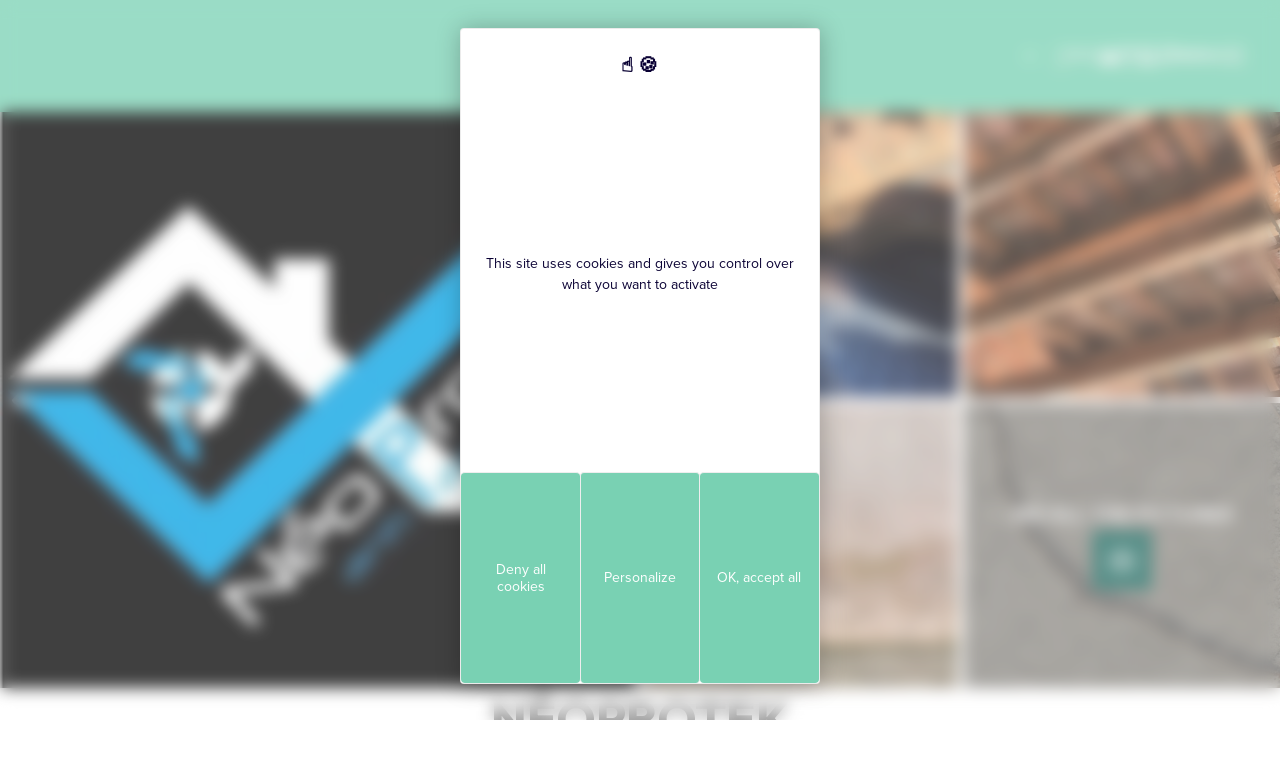

--- FILE ---
content_type: text/html; charset=UTF-8
request_url: https://www.seignosse-tourisme.com/en/fiche/neoprotek-en/
body_size: 26640
content:
<!doctype html>
<html lang="en-GB">
<head itemscope itemtype="https://schema.org/WebSite">
	<meta charset="UTF-8">
	<meta name="viewport" content="width=device-width, initial-scale=1">
	<link rel="profile" href="https://gmpg.org/xfn/11">
	


	<meta name='robots' content='index, follow, max-image-preview:large, max-snippet:-1, max-video-preview:-1' />
	<style>img:is([sizes="auto" i], [sizes^="auto," i]) { contain-intrinsic-size: 3000px 1500px }</style>
	<link rel="alternate" href="https://www.seignosse-tourisme.com/fiche/neoprotek/" hreflang="fr" />
<link rel="alternate" href="https://www.seignosse-tourisme.com/en/fiche/neoprotek-en/" hreflang="en" />
<link rel="alternate" href="https://www.seignosse-tourisme.com/es/fiche/neoprotek-es/" hreflang="es" />

	<!-- This site is optimized with the Yoast SEO plugin v26.3 - https://yoast.com/wordpress/plugins/seo/ -->
	<title>NéoProtek - Seignosse Tourism</title>
<link data-rocket-preload as="style" href="https://fonts.googleapis.com/css2?family=Outfit:wght@200;300;400;500;600;700;800;900&#038;display=swap" rel="preload">
<link href="https://fonts.googleapis.com/css2?family=Outfit:wght@200;300;400;500;600;700;800;900&#038;display=swap" media="print" onload="this.media=&#039;all&#039;" rel="stylesheet">
<noscript><link rel="stylesheet" href="https://fonts.googleapis.com/css2?family=Outfit:wght@200;300;400;500;600;700;800;900&#038;display=swap"></noscript>
	<meta name="description" content="NéoProtek in CAPBRETON. Find all the inspirations for your holidays in the French south of Landes with Seignosse Tourisme !" />
	<link rel="canonical" href="https://www.seignosse-tourisme.com/en/fiche/neoprotek-en/" />
	<meta property="og:locale" content="en_GB" />
	<meta property="og:locale:alternate" content="fr_FR" />
	<meta property="og:locale:alternate" content="es_ES" />
	<meta property="og:type" content="article" />
	<meta property="og:title" content="NéoProtek - Seignosse Tourism" />
	<meta property="og:description" content="NéoProtek in CAPBRETON. Find all the inspirations for your holidays in the French south of Landes with Seignosse Tourisme !" />
	<meta property="og:url" content="https://www.seignosse-tourisme.com/en/fiche/neoprotek-en/" />
	<meta property="og:site_name" content="Seignosse Tourism" />
	<meta property="article:publisher" content="https://www.facebook.com/seignossetourisme/" />
	<meta property="article:modified_time" content="2025-11-17T11:10:40+00:00" />
	<meta name="twitter:card" content="summary_large_image" />
	<meta name="twitter:description" content="NéoProtek in CAPBRETON. Find all the inspirations for your holidays in the French south of Landes with Seignosse Tourisme !" />
	<meta name="twitter:image" content="https://cdt40.media.tourinsoft.eu/upload/neoprotek-2-2.jpg" />
	<meta name="twitter:label1" content="Estimated reading time" />
	<meta name="twitter:data1" content="1 minute" />
	<script type="application/ld+json" class="yoast-schema-graph">{"@context":"https://schema.org","@graph":[{"@type":"WebPage","@id":"https://www.seignosse-tourisme.com/en/fiche/neoprotek-en/","url":"https://www.seignosse-tourisme.com/en/fiche/neoprotek-en/","name":"NéoProtek - Seignosse Tourism","isPartOf":{"@id":"https://www.seignosse-tourisme.com/en/#website"},"datePublished":"2023-03-24T10:16:08+00:00","dateModified":"2025-11-17T11:10:40+00:00","breadcrumb":{"@id":"https://www.seignosse-tourisme.com/en/fiche/neoprotek-en/#breadcrumb"},"inLanguage":"en-GB","potentialAction":[{"@type":"ReadAction","target":["https://www.seignosse-tourisme.com/en/fiche/neoprotek-en/"]}]},{"@type":"BreadcrumbList","@id":"https://www.seignosse-tourisme.com/en/fiche/neoprotek-en/#breadcrumb","itemListElement":[{"@type":"ListItem","position":1,"name":"Home","item":"https://www.seignosse-tourisme.com/en/"},{"@type":"ListItem","position":2,"name":"NéoProtek"}]},{"@type":"WebSite","@id":"https://www.seignosse-tourisme.com/en/#website","url":"https://www.seignosse-tourisme.com/en/","name":"Seignosse Tourisme","description":"Just another WordPress site","publisher":{"@id":"https://www.seignosse-tourisme.com/en/#organization"},"potentialAction":[{"@type":"SearchAction","target":{"@type":"EntryPoint","urlTemplate":"https://www.seignosse-tourisme.com/en/?s={search_term_string}"},"query-input":{"@type":"PropertyValueSpecification","valueRequired":true,"valueName":"search_term_string"}}],"inLanguage":"en-GB"},{"@type":"TouristInformationCenter","@id":"https://www.seignosse-tourisme.com/en/#organization","name":"Seignosse Tourism","url":"https://www.seignosse-tourisme.com/en/","logo":{"@type":"ImageObject","inLanguage":"en-GB","@id":"https://www.seignosse-tourisme.com/en/#/schema/logo/image/","url":"https://www.seignosse-tourisme.com/content/uploads/2022/12/logo-carre-blanc.svg","contentUrl":"https://www.seignosse-tourisme.com/content/uploads/2022/12/logo-carre-blanc.svg","width":239,"height":230,"caption":"Seignosse Tourism"},"image":{"@id":"https://www.seignosse-tourisme.com/en/#/schema/logo/image/"},"sameAs":["https://www.facebook.com/seignossetourisme/","https://www.instagram.com/seignossetourisme/","https://www.youtube.com/user/SeignosseTourisme"],"address":{"@type":"PostalAddress","streetAddress":"Avenue des Lacs - BP 11","addressLocality":"Seignosse","postalCode":"40510","addressCountry":"FR"},"telephone":"05 58 43 32 15"}]}</script>
	<!-- / Yoast SEO plugin. -->


<link href='https://fonts.gstatic.com' crossorigin rel='preconnect' />
<link rel="alternate" type="application/rss+xml" title="Seignosse Tourism &raquo; Feed" href="https://www.seignosse-tourisme.com/en/feed/" />
<link rel="alternate" type="application/rss+xml" title="Seignosse Tourism &raquo; Comments Feed" href="https://www.seignosse-tourisme.com/en/comments/feed/" />
<link rel='stylesheet' id='sbi_styles-css' href='https://www.seignosse-tourisme.com/content/plugins/instagram-feed/css/sbi-styles.min.css?ver=6.10.0' type='text/css' media='all' />
<link data-minify="1" rel='stylesheet' id='wp-block-library-css' href='https://www.seignosse-tourisme.com/content/cache/min/1/content/plugins/gutenberg/build/styles/block-library/style.css?ver=1763392810' type='text/css' media='all' />
<link data-minify="1" rel='stylesheet' id='wp-block-library-theme-css' href='https://www.seignosse-tourisme.com/content/cache/min/1/content/plugins/gutenberg/build/styles/block-library/theme.css?ver=1763392810' type='text/css' media='all' />
<style id='safe-svg-svg-icon-style-inline-css' type='text/css'>
.safe-svg-cover{text-align:center}.safe-svg-cover .safe-svg-inside{display:inline-block;max-width:100%}.safe-svg-cover svg{fill:currentColor;height:100%;max-height:100%;max-width:100%;width:100%}

</style>
<style id='global-styles-inline-css' type='text/css'>
:root{--wp--preset--aspect-ratio--square: 1;--wp--preset--aspect-ratio--4-3: 4/3;--wp--preset--aspect-ratio--3-4: 3/4;--wp--preset--aspect-ratio--3-2: 3/2;--wp--preset--aspect-ratio--2-3: 2/3;--wp--preset--aspect-ratio--16-9: 16/9;--wp--preset--aspect-ratio--9-16: 9/16;--wp--preset--color--black: #000000;--wp--preset--color--cyan-bluish-gray: #abb8c3;--wp--preset--color--white: #ffffff;--wp--preset--color--pale-pink: #f78da7;--wp--preset--color--vivid-red: #cf2e2e;--wp--preset--color--luminous-vivid-orange: #ff6900;--wp--preset--color--luminous-vivid-amber: #fcb900;--wp--preset--color--light-green-cyan: #7bdcb5;--wp--preset--color--vivid-green-cyan: #00d084;--wp--preset--color--pale-cyan-blue: #8ed1fc;--wp--preset--color--vivid-cyan-blue: #0693e3;--wp--preset--color--vivid-purple: #9b51e0;--wp--preset--color--primary: var(--kg-color-primary);--wp--preset--color--secondary: var(--kg-color-secondary);--wp--preset--color--default: var(--kg-color-default);--wp--preset--color--emphasis: var(--kg-color-emphasis);--wp--preset--color--muted: var(--kg-color-muted);--wp--preset--color--muted-dark: var(--kg-color-muted-dark);--wp--preset--color--muted-darker: var(--kg-color-muted-darker);--wp--preset--color--dark: var(--kg-color-dark);--wp--preset--color--light: var(--kg-color-light);--wp--preset--gradient--vivid-cyan-blue-to-vivid-purple: linear-gradient(135deg,rgb(6,147,227) 0%,rgb(155,81,224) 100%);--wp--preset--gradient--light-green-cyan-to-vivid-green-cyan: linear-gradient(135deg,rgb(122,220,180) 0%,rgb(0,208,130) 100%);--wp--preset--gradient--luminous-vivid-amber-to-luminous-vivid-orange: linear-gradient(135deg,rgb(252,185,0) 0%,rgb(255,105,0) 100%);--wp--preset--gradient--luminous-vivid-orange-to-vivid-red: linear-gradient(135deg,rgb(255,105,0) 0%,rgb(207,46,46) 100%);--wp--preset--gradient--very-light-gray-to-cyan-bluish-gray: linear-gradient(135deg,rgb(238,238,238) 0%,rgb(169,184,195) 100%);--wp--preset--gradient--cool-to-warm-spectrum: linear-gradient(135deg,rgb(74,234,220) 0%,rgb(151,120,209) 20%,rgb(207,42,186) 40%,rgb(238,44,130) 60%,rgb(251,105,98) 80%,rgb(254,248,76) 100%);--wp--preset--gradient--blush-light-purple: linear-gradient(135deg,rgb(255,206,236) 0%,rgb(152,150,240) 100%);--wp--preset--gradient--blush-bordeaux: linear-gradient(135deg,rgb(254,205,165) 0%,rgb(254,45,45) 50%,rgb(107,0,62) 100%);--wp--preset--gradient--luminous-dusk: linear-gradient(135deg,rgb(255,203,112) 0%,rgb(199,81,192) 50%,rgb(65,88,208) 100%);--wp--preset--gradient--pale-ocean: linear-gradient(135deg,rgb(255,245,203) 0%,rgb(182,227,212) 50%,rgb(51,167,181) 100%);--wp--preset--gradient--electric-grass: linear-gradient(135deg,rgb(202,248,128) 0%,rgb(113,206,126) 100%);--wp--preset--gradient--midnight: linear-gradient(135deg,rgb(2,3,129) 0%,rgb(40,116,252) 100%);--wp--preset--gradient--default-to-transparent: linear-gradient(180deg, var(--kg-color-default), transparent);--wp--preset--gradient--primary-to-transparent: linear-gradient(180deg, var(--kg-color-primary), transparent);--wp--preset--gradient--secondary-to-transparent: linear-gradient(180deg, var(--kg-color-secondary), transparent);--wp--preset--gradient--tertiary-to-transparent: linear-gradient(180deg, var(--kg-color-tertiary), transparent);--wp--preset--gradient--quaternary-to-transparent: linear-gradient(180deg, var(--kg-color-quaternary), transparent);--wp--preset--gradient--quinary-to-transparent: linear-gradient(180deg, var(--kg-color-quinary), transparent);--wp--preset--gradient--emphasis-to-transparent: linear-gradient(180deg, var(--kg-color-emphasis), transparent);--wp--preset--gradient--muted-to-transparent: linear-gradient(180deg, var(--kg-color-muted), transparent);--wp--preset--gradient--black-to-transparent: linear-gradient(180deg, var(--kg-color-dark), transparent);--wp--preset--gradient--white-to-transparent: linear-gradient(160deg, var(--kg-color-light), transparent);--wp--preset--font-size--small: var(--kg-v-font-size-small);--wp--preset--font-size--medium: var(--kg-v-font-size-medium);--wp--preset--font-size--large: var(--kg-v-font-size-large);--wp--preset--font-size--x-large: 42px;--wp--preset--font-size--xsmall: var(--kg-v-font-size-xsmall);--wp--preset--font-size--default: var(--kg-v-font-size);--wp--preset--font-size--xlarge: var(--kg-v-font-size-xlarge);--wp--preset--font-size--xxlarge: var(--kg-v-font-size-xlarge);--wp--preset--font-size--huge: var(--kg-v-font-size-huge);--wp--preset--font-family--body: var(--kg-font-family);--wp--preset--font-family--heading: var(--kg-font-family-heading);--wp--preset--spacing--20: 0.44rem;--wp--preset--spacing--30: 0.67rem;--wp--preset--spacing--40: 1rem;--wp--preset--spacing--50: 1.5rem;--wp--preset--spacing--60: 2.25rem;--wp--preset--spacing--70: 3.38rem;--wp--preset--spacing--80: 5.06rem;--wp--preset--shadow--natural: 6px 6px 9px rgba(0, 0, 0, 0.2);--wp--preset--shadow--deep: 12px 12px 50px rgba(0, 0, 0, 0.4);--wp--preset--shadow--sharp: 6px 6px 0px rgba(0, 0, 0, 0.2);--wp--preset--shadow--outlined: 6px 6px 0px -3px rgb(255, 255, 255), 6px 6px rgb(0, 0, 0);--wp--preset--shadow--crisp: 6px 6px 0px rgb(0, 0, 0);}:root { --wp--style--global--content-size: 960px;--wp--style--global--wide-size: 1400px; }:where(body) { margin: 0; }.wp-site-blocks > .alignleft { float: left; margin-right: 2em; }.wp-site-blocks > .alignright { float: right; margin-left: 2em; }.wp-site-blocks > .aligncenter { justify-content: center; margin-left: auto; margin-right: auto; }:where(.wp-site-blocks) > * { margin-block-start: var(--kg-v-spacing); margin-block-end: 0; }:where(.wp-site-blocks) > :first-child { margin-block-start: 0; }:where(.wp-site-blocks) > :last-child { margin-block-end: 0; }:root { --wp--style--block-gap: var(--kg-v-spacing); }:root :where(.is-layout-flow) > :first-child{margin-block-start: 0;}:root :where(.is-layout-flow) > :last-child{margin-block-end: 0;}:root :where(.is-layout-flow) > *{margin-block-start: var(--kg-v-spacing);margin-block-end: 0;}:root :where(.is-layout-constrained) > :first-child{margin-block-start: 0;}:root :where(.is-layout-constrained) > :last-child{margin-block-end: 0;}:root :where(.is-layout-constrained) > *{margin-block-start: var(--kg-v-spacing);margin-block-end: 0;}:root :where(.is-layout-flex){gap: var(--kg-v-spacing);}:root :where(.is-layout-grid){gap: var(--kg-v-spacing);}.is-layout-flow > .alignleft{float: left;margin-inline-start: 0;margin-inline-end: 2em;}.is-layout-flow > .alignright{float: right;margin-inline-start: 2em;margin-inline-end: 0;}.is-layout-flow > .aligncenter{margin-left: auto !important;margin-right: auto !important;}.is-layout-constrained > .alignleft{float: left;margin-inline-start: 0;margin-inline-end: 2em;}.is-layout-constrained > .alignright{float: right;margin-inline-start: 2em;margin-inline-end: 0;}.is-layout-constrained > .aligncenter{margin-left: auto !important;margin-right: auto !important;}.is-layout-constrained > :where(:not(.alignleft):not(.alignright):not(.alignfull)){max-width: var(--wp--style--global--content-size);margin-left: auto !important;margin-right: auto !important;}.is-layout-constrained > .alignwide{max-width: var(--wp--style--global--wide-size);}body .is-layout-flex{display: flex;}.is-layout-flex{flex-wrap: wrap;align-items: center;}.is-layout-flex > :is(*, div){margin: 0;}body .is-layout-grid{display: grid;}.is-layout-grid > :is(*, div){margin: 0;}body{padding-top: 0px;padding-right: 0px;padding-bottom: 0px;padding-left: 0px;}a:where(:not(.wp-element-button)){text-decoration: underline;}:root :where(.wp-element-button, .wp-block-button__link){background-color: #32373c;border-width: 0;color: #fff;font-family: inherit;font-size: inherit;font-style: inherit;font-weight: inherit;letter-spacing: inherit;line-height: inherit;padding-top: calc(0.667em + 2px);padding-right: calc(1.333em + 2px);padding-bottom: calc(0.667em + 2px);padding-left: calc(1.333em + 2px);text-decoration: none;text-transform: inherit;}.has-black-color{color: var(--wp--preset--color--black) !important;}.has-cyan-bluish-gray-color{color: var(--wp--preset--color--cyan-bluish-gray) !important;}.has-white-color{color: var(--wp--preset--color--white) !important;}.has-pale-pink-color{color: var(--wp--preset--color--pale-pink) !important;}.has-vivid-red-color{color: var(--wp--preset--color--vivid-red) !important;}.has-luminous-vivid-orange-color{color: var(--wp--preset--color--luminous-vivid-orange) !important;}.has-luminous-vivid-amber-color{color: var(--wp--preset--color--luminous-vivid-amber) !important;}.has-light-green-cyan-color{color: var(--wp--preset--color--light-green-cyan) !important;}.has-vivid-green-cyan-color{color: var(--wp--preset--color--vivid-green-cyan) !important;}.has-pale-cyan-blue-color{color: var(--wp--preset--color--pale-cyan-blue) !important;}.has-vivid-cyan-blue-color{color: var(--wp--preset--color--vivid-cyan-blue) !important;}.has-vivid-purple-color{color: var(--wp--preset--color--vivid-purple) !important;}.has-primary-color{color: var(--wp--preset--color--primary) !important;}.has-secondary-color{color: var(--wp--preset--color--secondary) !important;}.has-default-color{color: var(--wp--preset--color--default) !important;}.has-emphasis-color{color: var(--wp--preset--color--emphasis) !important;}.has-muted-color{color: var(--wp--preset--color--muted) !important;}.has-muted-dark-color{color: var(--wp--preset--color--muted-dark) !important;}.has-muted-darker-color{color: var(--wp--preset--color--muted-darker) !important;}.has-dark-color{color: var(--wp--preset--color--dark) !important;}.has-light-color{color: var(--wp--preset--color--light) !important;}.has-black-background-color{background-color: var(--wp--preset--color--black) !important;}.has-cyan-bluish-gray-background-color{background-color: var(--wp--preset--color--cyan-bluish-gray) !important;}.has-white-background-color{background-color: var(--wp--preset--color--white) !important;}.has-pale-pink-background-color{background-color: var(--wp--preset--color--pale-pink) !important;}.has-vivid-red-background-color{background-color: var(--wp--preset--color--vivid-red) !important;}.has-luminous-vivid-orange-background-color{background-color: var(--wp--preset--color--luminous-vivid-orange) !important;}.has-luminous-vivid-amber-background-color{background-color: var(--wp--preset--color--luminous-vivid-amber) !important;}.has-light-green-cyan-background-color{background-color: var(--wp--preset--color--light-green-cyan) !important;}.has-vivid-green-cyan-background-color{background-color: var(--wp--preset--color--vivid-green-cyan) !important;}.has-pale-cyan-blue-background-color{background-color: var(--wp--preset--color--pale-cyan-blue) !important;}.has-vivid-cyan-blue-background-color{background-color: var(--wp--preset--color--vivid-cyan-blue) !important;}.has-vivid-purple-background-color{background-color: var(--wp--preset--color--vivid-purple) !important;}.has-primary-background-color{background-color: var(--wp--preset--color--primary) !important;}.has-secondary-background-color{background-color: var(--wp--preset--color--secondary) !important;}.has-default-background-color{background-color: var(--wp--preset--color--default) !important;}.has-emphasis-background-color{background-color: var(--wp--preset--color--emphasis) !important;}.has-muted-background-color{background-color: var(--wp--preset--color--muted) !important;}.has-muted-dark-background-color{background-color: var(--wp--preset--color--muted-dark) !important;}.has-muted-darker-background-color{background-color: var(--wp--preset--color--muted-darker) !important;}.has-dark-background-color{background-color: var(--wp--preset--color--dark) !important;}.has-light-background-color{background-color: var(--wp--preset--color--light) !important;}.has-black-border-color{border-color: var(--wp--preset--color--black) !important;}.has-cyan-bluish-gray-border-color{border-color: var(--wp--preset--color--cyan-bluish-gray) !important;}.has-white-border-color{border-color: var(--wp--preset--color--white) !important;}.has-pale-pink-border-color{border-color: var(--wp--preset--color--pale-pink) !important;}.has-vivid-red-border-color{border-color: var(--wp--preset--color--vivid-red) !important;}.has-luminous-vivid-orange-border-color{border-color: var(--wp--preset--color--luminous-vivid-orange) !important;}.has-luminous-vivid-amber-border-color{border-color: var(--wp--preset--color--luminous-vivid-amber) !important;}.has-light-green-cyan-border-color{border-color: var(--wp--preset--color--light-green-cyan) !important;}.has-vivid-green-cyan-border-color{border-color: var(--wp--preset--color--vivid-green-cyan) !important;}.has-pale-cyan-blue-border-color{border-color: var(--wp--preset--color--pale-cyan-blue) !important;}.has-vivid-cyan-blue-border-color{border-color: var(--wp--preset--color--vivid-cyan-blue) !important;}.has-vivid-purple-border-color{border-color: var(--wp--preset--color--vivid-purple) !important;}.has-primary-border-color{border-color: var(--wp--preset--color--primary) !important;}.has-secondary-border-color{border-color: var(--wp--preset--color--secondary) !important;}.has-default-border-color{border-color: var(--wp--preset--color--default) !important;}.has-emphasis-border-color{border-color: var(--wp--preset--color--emphasis) !important;}.has-muted-border-color{border-color: var(--wp--preset--color--muted) !important;}.has-muted-dark-border-color{border-color: var(--wp--preset--color--muted-dark) !important;}.has-muted-darker-border-color{border-color: var(--wp--preset--color--muted-darker) !important;}.has-dark-border-color{border-color: var(--wp--preset--color--dark) !important;}.has-light-border-color{border-color: var(--wp--preset--color--light) !important;}.has-vivid-cyan-blue-to-vivid-purple-gradient-background{background: var(--wp--preset--gradient--vivid-cyan-blue-to-vivid-purple) !important;}.has-light-green-cyan-to-vivid-green-cyan-gradient-background{background: var(--wp--preset--gradient--light-green-cyan-to-vivid-green-cyan) !important;}.has-luminous-vivid-amber-to-luminous-vivid-orange-gradient-background{background: var(--wp--preset--gradient--luminous-vivid-amber-to-luminous-vivid-orange) !important;}.has-luminous-vivid-orange-to-vivid-red-gradient-background{background: var(--wp--preset--gradient--luminous-vivid-orange-to-vivid-red) !important;}.has-very-light-gray-to-cyan-bluish-gray-gradient-background{background: var(--wp--preset--gradient--very-light-gray-to-cyan-bluish-gray) !important;}.has-cool-to-warm-spectrum-gradient-background{background: var(--wp--preset--gradient--cool-to-warm-spectrum) !important;}.has-blush-light-purple-gradient-background{background: var(--wp--preset--gradient--blush-light-purple) !important;}.has-blush-bordeaux-gradient-background{background: var(--wp--preset--gradient--blush-bordeaux) !important;}.has-luminous-dusk-gradient-background{background: var(--wp--preset--gradient--luminous-dusk) !important;}.has-pale-ocean-gradient-background{background: var(--wp--preset--gradient--pale-ocean) !important;}.has-electric-grass-gradient-background{background: var(--wp--preset--gradient--electric-grass) !important;}.has-midnight-gradient-background{background: var(--wp--preset--gradient--midnight) !important;}.has-default-to-transparent-gradient-background{background: var(--wp--preset--gradient--default-to-transparent) !important;}.has-primary-to-transparent-gradient-background{background: var(--wp--preset--gradient--primary-to-transparent) !important;}.has-secondary-to-transparent-gradient-background{background: var(--wp--preset--gradient--secondary-to-transparent) !important;}.has-tertiary-to-transparent-gradient-background{background: var(--wp--preset--gradient--tertiary-to-transparent) !important;}.has-quaternary-to-transparent-gradient-background{background: var(--wp--preset--gradient--quaternary-to-transparent) !important;}.has-quinary-to-transparent-gradient-background{background: var(--wp--preset--gradient--quinary-to-transparent) !important;}.has-emphasis-to-transparent-gradient-background{background: var(--wp--preset--gradient--emphasis-to-transparent) !important;}.has-muted-to-transparent-gradient-background{background: var(--wp--preset--gradient--muted-to-transparent) !important;}.has-black-to-transparent-gradient-background{background: var(--wp--preset--gradient--black-to-transparent) !important;}.has-white-to-transparent-gradient-background{background: var(--wp--preset--gradient--white-to-transparent) !important;}.has-small-font-size{font-size: var(--wp--preset--font-size--small) !important;}.has-medium-font-size{font-size: var(--wp--preset--font-size--medium) !important;}.has-large-font-size{font-size: var(--wp--preset--font-size--large) !important;}.has-x-large-font-size{font-size: var(--wp--preset--font-size--x-large) !important;}.has-xsmall-font-size{font-size: var(--wp--preset--font-size--xsmall) !important;}.has-default-font-size{font-size: var(--wp--preset--font-size--default) !important;}.has-xlarge-font-size{font-size: var(--wp--preset--font-size--xlarge) !important;}.has-xxlarge-font-size{font-size: var(--wp--preset--font-size--xxlarge) !important;}.has-huge-font-size{font-size: var(--wp--preset--font-size--huge) !important;}.has-body-font-family{font-family: var(--wp--preset--font-family--body) !important;}.has-heading-font-family{font-family: var(--wp--preset--font-family--heading) !important;}
:root :where(.wp-block-pullquote){font-size: 1.5em;line-height: 1.6;}
</style>
<link data-minify="1" rel='stylesheet' id='kg-style-css' href='https://www.seignosse-tourisme.com/content/cache/min/1/content/themes/seignosse/style.css?ver=1763392810' type='text/css' media='all' />
<link data-minify="1" rel='stylesheet' id='kg-plugin-style-css' href='https://www.seignosse-tourisme.com/content/cache/min/1/content/themes/seignosse/assets/css/plugins.css?ver=1763392810' type='text/css' media='all' />
<link data-minify="1" rel='stylesheet' id='kg-main-style-css' href='https://www.seignosse-tourisme.com/content/cache/min/1/content/themes/seignosse/assets/css/main.css?ver=1763392810' type='text/css' media='all' />
<link data-minify="1" rel='stylesheet' id='custom-easepick-css' href='https://www.seignosse-tourisme.com/content/cache/min/1/content/themes/seignosse/assets/css/plugins/custom-easepick.css?ver=1763392810' type='text/css' media='all' />
<link data-minify="1" rel='stylesheet' id='kg-meteo-icon-css' href='https://www.seignosse-tourisme.com/content/cache/min/1/content/plugins/kg-meteo/assets/css/kg-icon-weather.css?ver=1763392810' type='text/css' media='all' />
<style id='rocket-lazyload-inline-css' type='text/css'>
.rll-youtube-player{position:relative;padding-bottom:56.23%;height:0;overflow:hidden;max-width:100%;}.rll-youtube-player:focus-within{outline: 2px solid currentColor;outline-offset: 5px;}.rll-youtube-player iframe{position:absolute;top:0;left:0;width:100%;height:100%;z-index:100;background:0 0}.rll-youtube-player img{bottom:0;display:block;left:0;margin:auto;max-width:100%;width:100%;position:absolute;right:0;top:0;border:none;height:auto;-webkit-transition:.4s all;-moz-transition:.4s all;transition:.4s all}.rll-youtube-player img:hover{-webkit-filter:brightness(75%)}.rll-youtube-player .play{height:100%;width:100%;left:0;top:0;position:absolute;background:url(https://www.seignosse-tourisme.com/content/plugins/wp-rocket/assets/img/youtube.png) no-repeat center;background-color: transparent !important;cursor:pointer;border:none;}.wp-embed-responsive .wp-has-aspect-ratio .rll-youtube-player{position:absolute;padding-bottom:0;width:100%;height:100%;top:0;bottom:0;left:0;right:0}
</style>
<script type="text/javascript" src="https://www.seignosse-tourisme.com/cms/wp-includes/js/jquery/jquery.min.js?ver=3.7.1" id="jquery-core-js"></script>
<script type="text/javascript" src="https://www.seignosse-tourisme.com/cms/wp-includes/js/jquery/jquery-migrate.min.js?ver=3.4.1" id="jquery-migrate-js"></script>
<link rel="https://api.w.org/" href="https://www.seignosse-tourisme.com/wp-json/" /><link rel="alternate" title="JSON" type="application/json" href="https://www.seignosse-tourisme.com/wp-json/wp/v2/kg-smartfactory-cpt/40771" />
<link rel='shortlink' href='https://www.seignosse-tourisme.com/?p=40771' />
<link rel="alternate" title="oEmbed (JSON)" type="application/json+oembed" href="https://www.seignosse-tourisme.com/wp-json/oembed/1.0/embed?url=https%3A%2F%2Fwww.seignosse-tourisme.com%2Fen%2Ffiche%2Fneoprotek-en%2F&#038;lang=en" />
<link rel="alternate" title="oEmbed (XML)" type="text/xml+oembed" href="https://www.seignosse-tourisme.com/wp-json/oembed/1.0/embed?url=https%3A%2F%2Fwww.seignosse-tourisme.com%2Fen%2Ffiche%2Fneoprotek-en%2F&#038;format=xml&#038;lang=en" />

<!-- This site is using AdRotate v5.16 to display their advertisements - https://ajdg.solutions/ -->
<!-- AdRotate CSS -->
<style type="text/css" media="screen">
	.g { margin:0px; padding:0px; overflow:hidden; line-height:1; zoom:1; }
	.g img { height:auto; }
	.g-col { position:relative; float:left; }
	.g-col:first-child { margin-left: 0; }
	.g-col:last-child { margin-right: 0; }
	.g-1 { margin:0px;  width:100%; max-width:728px; height:auto; }
	@media only screen and (max-width: 480px) {
		.g-col, .g-dyn, .g-single { width:100%; margin-left:0; margin-right:0; }
	}
</style>
<!-- /AdRotate CSS -->

	<link rel="preconnect" href="https://use.typekit.net/" crossorigin>
	<link rel="preconnect" href="https://fonts.googleapis.com">
	<link rel="preconnect" href="https://fonts.gstatic.com" crossorigin>
	<link data-minify="1" rel="stylesheet" href="https://www.seignosse-tourisme.com/content/cache/min/1/zke2xyx.css?ver=1763392811">
	
	<link rel="apple-touch-icon" sizes="180x180" href="https://www.seignosse-tourisme.com/content/themes/seignosse/assets/images/favicons/apple-touch-icon.png">
<link rel="icon" type="image/png" sizes="32x32" href="https://www.seignosse-tourisme.com/content/themes/seignosse/assets/images/favicons/favicon-32x32.png">
<link rel="icon" type="image/png" sizes="16x16" href="https://www.seignosse-tourisme.com/content/themes/seignosse/assets/images/favicons/favicon-16x16.png">
<link rel="manifest" href="https://www.seignosse-tourisme.com/content/themes/seignosse/assets/images/favicons/site.webmanifest ">
<link rel="mask-icon" href="https://www.seignosse-tourisme.com/content/themes/seignosse/assets/images/favicons/safari-pinned-tab.svg" color="#32d2bf">
<meta name="msapplication-TileColor" content="#32d2bf">
<meta name="theme-color" content="#32d2bf">
	<script type="application/ld+json" class="kg-smartfactory-schema">{"@context":"https://schema.org","@type":"LocalBusiness","name":"NéoProtek","image":"https://cdt40.media.tourinsoft.eu/upload/neoprotek-2-2.jpg","url":"https://www.neoprotek.fr","telephone":"+33 5 58 97 42 70","address":{"@type":"PostalAddress","streetAddress":"Rue du Plachot, BP 35","addressLocality":"CAPBRETON","postalCode":"40130","addressCountry":"FR"}}</script><noscript><style id="rocket-lazyload-nojs-css">.rll-youtube-player, [data-lazy-src]{display:none !important;}</style></noscript>
	
	
				<script async src="https://www.googletagmanager.com/gtag/js?id=G-KSHSNF1ML8"></script>
		<script>
			window.dataLayer = window.dataLayer || [];
			function gtag(){dataLayer.push(arguments);}
			gtag('js', new Date());
			gtag('config', 'G-KSHSNF1ML8');
		</script>
		
	
	<script async src="https://www.googletagmanager.com/gtag/js?id=G-H9L535YMWC"></script>
	<script>
		window.dataLayer = window.dataLayer || [];
		function gtag(){dataLayer.push(arguments);}
		gtag('js', new Date());
		gtag('config', 'G-H9L535YMWC');
	</script>
	
	<link data-minify="1" rel="stylesheet" href="https://www.seignosse-tourisme.com/content/cache/min/1/tarteaucitron/tarteaucitron.min.css?ver=1763392811">
	<script src=https://tarteaucitron.io/load.js?domain=www.seignosse-tourisme.com&uuid=0ac3ab798e52de117086134aa427e2f08b782717></script>
	<style>
		:root {
			--kg-tarteaucitron-background-color: #FFF;
			--kg-tarteaucitron-color: #090033;
			--kg-tarteaucitron-title-color: #090033;
			--kg-tarteaucitron-button-font-size: 14px;
			--kg-tarteaucitron-button-background: #79d1b3;
			--kg-tarteaucitron-button-background-hover: #f48557;
			--kg-tarteaucitron-button-color: #FFF;
			--kg-tarteaucitron-button-color-hover: #FFF;
			--kg-tarteaucitron-button-border-color: #EEE;
			--kg-tarteaucitron-text-font-size: 10px;
		}

		@media (max-width: 350px) {
			:root {
				--kg-tarteaucitron-button-font-size: 12px;
			}
		}
		@media (max-width: 290px) {
			:root {
				--kg-tarteaucitron-button-font-size: 10px;
			}
		}
	</style>

	<style>
		.grecaptcha-badge {display: none !important;}
	</style>
<meta name="generator" content="WP Rocket 3.20.1.2" data-wpr-features="wpr_defer_js wpr_minify_js wpr_lazyload_images wpr_lazyload_iframes wpr_image_dimensions wpr_minify_css wpr_preload_links wpr_desktop" /></head>

<body class="wp-singular kg-smartfactory-cpt-template-default single single-kg-smartfactory-cpt postid-40771 wp-embed-responsive wp-theme-seignosse page-fiche-sit" itemscope itemtype="https://schema.org/WebPage">

<div id="kg-site" class="kg-site">

	<header class="kg-header" itemscope itemtype="https://schema.org/WPHeader">
		<div class="kg-header__container">
			<a href="https://www.seignosse-tourisme.com/en" class="kg-logo">
				
<svg enable-background="new 0 0 348.2 42.9" viewBox="0 0 348.2 42.9" xmlns="http://www.w3.org/2000/svg"><g fill="#f48557"><path d="m342.9 38.5-.1-4c0-.2.1-.3.2-.4h.1c.2 0 .3.1.3.2v.1 1.3c0 .1.1.3.2.3h.1l4.1-.1c.2 0 .3.1.4.2v.1c0 .1-.1.2-.2.3 0 0-.1 0-.2 0l-4 .1c-.1 0-.2.1-.3.2v.1 1.3c0 .2-.1.3-.2.4h-.1c-.2 0-.3-.1-.3-.1 0 .1 0 .1 0 0z"/><path d="m342.8 30.5c0-.6.2-1.2.6-1.8.2-.2.3-.3.4-.4.5-.4 1.1-.6 1.7-.6.5 0 1 .1 1.4.4.1.1.3.2.5.4s.4.5.5.6c.2.4.3.8.3 1.3s-.1 1-.4 1.5c-.3.6-.8.9-1.4 1.2-.3.1-.6.1-.8.2-.8 0-1.4-.3-2-.8l-.2-.2c-.3-.3-.5-.7-.5-1.1-.1-.4-.1-.6-.1-.7zm2.7 2c.5 0 .9-.2 1.3-.5.2-.2.3-.3.3-.4.2-.4.4-.8.4-1.2v-.1c0-.5-.2-.9-.5-1.3-.2-.2-.4-.4-.5-.4-.3-.2-.7-.3-1.1-.3h-.1c-.5 0-.9.2-1.3.5-.2.2-.3.3-.3.4-.2.4-.4.8-.4 1.2v.1c0 .5.2.9.5 1.3.2.2.4.4.5.4.5.2.8.3 1.2.3z"/><path d="m342.7 26.2c0-.1.1-.2.2-.3h.1l2.9-.1c.3 0 .5 0 .6-.1.3-.1.6-.4.7-.7.1-.2.1-.4.1-.6 0-.3-.1-.7-.4-.9-.2-.2-.4-.3-.7-.4-.1 0-.2 0-.3 0l-3 .1c-.2 0-.3-.1-.4-.2v-.1c0-.1.1-.2.2-.3h.1l3.1-.1c.3 0 .7.1 1 .3.4.2.6.6.8 1 .1.3.1.5.2.7v.1c0 .4-.1.7-.3 1.1s-.5.7-1 .8c-.2.1-.5.2-.7.2l-3.1.1c-.1 0-.2-.1-.3-.2.2-.3.2-.4.2-.4z"/><path d="m342.6 20.9v-1.7c0-.3.1-.6.3-.9.1-.1.2-.2.3-.3.3-.2.5-.3.8-.3s.6.1.9.3c.1.1.2.2.3.3s.1.2.2.3c0 .1.1.1.1.1s.1-.1.3-.2l1.8-1.2h.1c.2 0 .3.1.3.2v.1c0 .1-.1.2-.2.3 0 0-.8.5-2.3 1.5 0 0-.1.1-.1.2v.6c0 .1 0 .2.1.3s.1.1.2.1h1.9c.2 0 .3.1.3.2v.1c0 .1-.1.2-.2.3 0 0-.1 0-.2 0l-4.7.1c-.1-.1-.2-.2-.2-.4zm.9-.3h1c.2 0 .3-.1.3-.3 0 0 0 0 0-.1v-1.1c0-.3-.2-.6-.4-.7-.1-.1-.2-.1-.4-.1s-.4.1-.5.2c-.2.2-.2.4-.2.6v1.1c-.1.2 0 .3.2.4z"/><path d="m342.5 15.9c0-.1.1-.2.2-.3h.2l4.6-.1c.2 0 .3 0 .3.1s.1.1.1.2-.1.2-.2.3c0 0-.1 0-.2 0l-4.6.1c-.2 0-.3 0-.3-.1-.1-.1-.1-.1-.1-.2z"/><path d="m342.4 12.7c0-.2 0-.4.2-.6 0-.1.1-.2.2-.3.2-.1.3-.2.4-.3h.1c.1 0 .2.1.3.2v.1c0 .1 0 .2-.1.3 0 0-.1.1-.2.1-.2.1-.3.3-.3.6 0 .2.1.4.3.5.1.1.3.1.4.1.3 0 .5-.1.6-.4.2-.6.3-.9.4-1s.2-.3.3-.4c.2-.2.3-.3.4-.3.2-.1.5-.2.7-.2.4 0 .8.1 1.1.4.1.1.2.2.3.3.2.3.3.6.3 1 0 .5-.2.9-.5 1.3-.2.2-.4.3-.7.4-.1 0-.2-.1-.3-.2v-.1c0-.1.1-.2.2-.3.3-.1.4-.2.6-.4.1-.2.2-.4.2-.6v-.1c0-.3-.1-.5-.3-.7s-.4-.3-.7-.2c-.3 0-.5.1-.7.3-.1.1-.2.3-.2.4-.2.5-.3.8-.3.9s-.1.2-.2.3c-.2.2-.3.3-.4.3-.2.1-.4.1-.5.1-.3 0-.6-.1-.9-.4-.5-.4-.7-.7-.7-1.1z"/><path d="m342.4 9.6c0-.1.1-.2.2-.3l2.1-1.7c.1-.1.1-.1.1-.2v-.1c0-.1-.1-.2-.2-.3l-2.2-1.6c-.1-.1-.1-.1-.1-.2s.1-.2.2-.3h.1l4.8-.1c.1 0 .2.1.3.2v.1c0 .1 0 .2-.2.3h-.1l-3.5.1c-.1 0-.1 0-.1.1s.1.1.2.2c1.1.8 1.7 1.3 1.7 1.3 0 .1.1.1.1.2v.1c0 .1 0 .1-.1.2l-1.8 1.4v.1c0 .1 0 .1.1.1l3.5-.1c.1 0 .2.1.3.2v.1c0 .1 0 .2-.2.3h-.1l-4.8.1c-.1 0-.2-.1-.3-.2 0 .1 0 .1 0 0z"/><path d="m342.3 3.3v-2.6c0-.2.1-.3.2-.4h.1c.1 0 .2.1.3.2v.2 2c0 .2.1.3.2.3h.2.9c.1 0 .2 0 .3-.1s.1-.2.1-.3v-2c0-.2.1-.3.2-.4h.1c.1 0 .2.1.3.2v.2 2c0 .2.1.3.2.3h.2.9c.1 0 .2 0 .3-.1s.1-.2.1-.3v-2c0-.2.1-.3.2-.4h.1c.1 0 .2.1.3.2v.2 2.6c0 .1 0 .2-.1.3s-.2.1-.3.1l-4.6.1c-.1 0-.2 0-.3-.1.1.1.1 0 .1-.2z"/></g><path d="m66.2 38c-3 0-5.6-.5-7.8-1.4-2.2-1-4.1-2.4-5.9-4.4l5.3-5.3c1.2 1.3 2.5 2.4 3.9 3.1s3.1 1.1 5 1.1c1.7 0 3-.3 4-1 .9-.6 1.4-1.5 1.4-2.6 0-1-.3-1.8-.9-2.4s-1.4-1.2-2.5-1.6c-1-.4-2.2-.9-3.4-1.3s-2.4-.9-3.6-1.4c-1.2-.6-2.3-1.2-3.4-2-1-.8-1.8-1.8-2.5-3-.6-1.2-.9-2.8-.9-4.6 0-2.3.5-4.2 1.6-5.8s2.6-2.9 4.6-3.7 4.2-1.3 6.7-1.3c2.6 0 4.9.4 7 1.3s3.8 2.1 5.2 3.6l-5.3 5.3c-1.1-1.1-2.2-2-3.3-2.5s-2.4-.8-3.7-.8c-1.4 0-2.5.3-3.4.8-.8.5-1.2 1.3-1.2 2.3 0 .9.3 1.6.9 2.2s1.4 1.1 2.5 1.5c1 .4 2.1.8 3.4 1.2 1.2.4 2.4.9 3.7 1.4 1.2.5 2.3 1.2 3.3 2.1s1.8 1.9 2.5 3.2c.6 1.3 1 2.9 1 4.8 0 3.5-1.2 6.2-3.7 8.2-2.7 2-6.1 3-10.5 3z" fill="var(--kg-logo-color)"/><path d="m120.3 13.7c-1.2 0-2.2-.4-3-1.3s-1.2-1.9-1.2-3.1.4-2.3 1.2-3.1 1.8-1.2 3-1.2c1.3 0 2.3.4 3.1 1.2s1.2 1.9 1.2 3.1-.4 2.2-1.2 3.1-1.8 1.3-3.1 1.3zm-3.9 28.6v-25.1h8v25.1z" fill="var(--kg-logo-color)"/><path d="m226.7 38.1c-2.8 0-5.3-.5-7.6-1.4-2.3-1-4.4-2.3-6.1-4-1.8-1.7-3.1-3.7-4.1-6s-1.4-4.8-1.4-7.4c0-2.7.5-5.2 1.4-7.4 1-2.3 2.3-4.3 4-6s3.8-3 6.1-4c2.3-.9 4.9-1.4 7.6-1.4s5.2.5 7.6 1.4c2.3.9 4.4 2.3 6.1 4 1.8 1.7 3.1 3.7 4.1 6 .9 2.3 1.4 4.8 1.4 7.5s-.5 5.1-1.4 7.4c-1 2.3-2.3 4.3-4 6s-3.7 3-6 4c-2.5.8-5 1.3-7.7 1.3zm-.1-7.5c2.2 0 4.1-.5 5.7-1.4 1.6-1 2.9-2.3 3.8-4s1.4-3.7 1.4-6c0-1.7-.3-3.2-.8-4.6s-1.3-2.6-2.2-3.6c-1-1-2.1-1.8-3.5-2.3-1.3-.5-2.8-.8-4.4-.8-2.2 0-4.1.5-5.7 1.4s-2.9 2.3-3.8 4-1.3 3.7-1.3 6c0 1.7.3 3.3.8 4.7s1.3 2.6 2.2 3.6c1 1 2.1 1.8 3.4 2.3s2.8.7 4.4.7z" fill="var(--kg-logo-color)"/><path d="m261 42.8c-3 0-5.6-.5-7.8-1.4-2.2-1-4.1-2.4-5.9-4.4l5.3-5.3c1.2 1.3 2.5 2.4 3.9 3.1s3.1 1.1 5 1.1c1.7 0 3-.3 4-1 .9-.6 1.4-1.5 1.4-2.6 0-1-.3-1.8-.9-2.4s-1.4-1.2-2.5-1.6c-1-.4-2.2-.9-3.4-1.3s-2.4-.9-3.6-1.4c-1.2-.6-2.3-1.2-3.4-2s-1.8-1.8-2.5-3c-.6-1.2-.9-2.8-.9-4.6 0-2.3.5-4.2 1.6-5.8s2.6-2.9 4.6-3.7 4.2-1.3 6.7-1.3c2.6 0 4.9.4 7 1.3s3.8 2.1 5.2 3.6l-5.3 5.3c-1.1-1.1-2.2-2-3.3-2.5s-2.4-.8-3.7-.8c-1.4 0-2.5.3-3.4.8-.8.5-1.2 1.3-1.2 2.3 0 .9.3 1.6.9 2.2s1.4 1.1 2.5 1.5c1 .4 2.1.8 3.4 1.2 1.2.4 2.4.9 3.7 1.4 1.2.5 2.3 1.2 3.3 2.1s1.8 1.9 2.5 3.2c.6 1.3 1 2.9 1 4.8 0 3.5-1.2 6.2-3.7 8.2-2.6 2-6.1 3-10.5 3z" fill="var(--kg-logo-color)"/><path d="m290.2 42.8c-3 0-5.6-.5-7.8-1.4-2.2-1-4.1-2.4-5.9-4.4l5.3-5.3c1.2 1.3 2.5 2.4 3.9 3.1s3.1 1.1 5 1.1c1.7 0 3-.3 4-1 .9-.6 1.4-1.5 1.4-2.6 0-1-.3-1.8-.9-2.4s-1.4-1.2-2.5-1.6c-1-.4-2.2-.9-3.4-1.3s-2.4-.9-3.6-1.4c-1.2-.6-2.3-1.2-3.4-2s-1.8-1.8-2.5-3c-.6-1.2-.9-2.8-.9-4.6 0-2.3.5-4.2 1.6-5.8s2.6-2.9 4.6-3.7 4.2-1.3 6.7-1.3c2.6 0 4.9.4 7 1.3s3.8 2.1 5.2 3.6l-5.3 5.3c-1.1-1.1-2.2-2-3.3-2.5s-2.4-.8-3.7-.8c-1.4 0-2.5.3-3.4.8-.8.5-1.2 1.3-1.2 2.3 0 .9.3 1.6.9 2.2s1.4 1.1 2.5 1.5c1 .4 2.1.8 3.4 1.2 1.2.4 2.4.9 3.7 1.4 1.2.5 2.3 1.2 3.3 2.1s1.8 1.9 2.5 3.2c.6 1.3 1 2.9 1 4.8 0 3.5-1.2 6.2-3.7 8.2-2.6 2-6.1 3-10.5 3z" fill="var(--kg-logo-color)"/><path d="m45.7 7.6c-.3-.4-.9-.6-1.4-.5-.5 0-1 .3-1.3.7-1.5 2.2-2.3 3.3-3.9 3.3s-2.5-1.1-4-3.2c-1.7-2.3-4-5.5-8.6-5.4-4.5.1-6.8 3.3-8.4 5.7-1.5 2.2-2.3 3.3-3.9 3.3s-2.5-1.1-4-3.2c-1.7-2.3-4-5.4-8.5-5.4-.5 0-.9.2-1.2.4-.3.3-.5.6-.5 1v2.7c0 .8.8 1.4 1.7 1.4 1.6 0 2.5 1.1 4 3.2 1.7 2.3 4 5.5 8.6 5.4 4.5-.1 6.8-3.3 8.4-5.7 1.5-2.2 2.3-3.3 3.9-3.3s2.5 1.1 4 3.2c1.7 2.3 4 5.5 8.6 5.4 4.5-.1 6.8-3.3 8.4-5.7.4-.5.3-1.2-.2-1.6z" fill="#79d1b3"/><path d="m46.1 25.2c-.3-.4-.9-.6-1.4-.5-.5 0-1 .3-1.3.7-1.5 2.2-2.3 3.3-3.9 3.3s-2.5-1.1-4-3.2c-1.7-2.3-4-5.5-8.6-5.4s-6.8 3.3-8.4 5.7c-1.5 2.2-2.3 3.3-3.9 3.3s-2.5-1.1-4-3.2c-1.7-2.3-4-5.4-8.5-5.4-.5 0-.9.2-1.2.4-.3.3-.5.6-.5 1v2.7c0 .8.8 1.4 1.7 1.4 1.6 0 2.5 1.1 4 3.2 1.7 2.3 4 5.5 8.6 5.4 4.5-.1 6.8-3.3 8.4-5.7 1.5-2.2 2.3-3.3 3.9-3.3s2.5 1.1 4 3.2c1.7 2.3 4 5.5 8.6 5.4 4.5-.1 6.8-3.3 8.4-5.7.4-.5.3-1.2-.2-1.6z" fill="#79d1b3"/><path d="m92.9 13.3v-7.1h18.2v7.1zm0 14.4v-6.9h16.8v6.9zm0 15.2v-7.1h18.5v7.1z" fill="var(--kg-logo-color)"/><path d="m85 6.2h8.2v36.7h-8.2z" fill="#a9f208"/><path d="m171.3 42.9v-36.7h5.8l2.4 7.3v29.4zm25.3 0-2.2-7.3v-29.4h8.3v36.7z" fill="var(--kg-logo-color)"/><path d="m196.6 42.9-25.3-31.8v-4.9h5.8l25.6 32.2.1 4.5z" fill="#79d1b3"/><path d="m318.6 7.7v-7.1h18v7.1zm-1.9 14.4v-6.9h18.3v6.9zm0 15.2v-7.1h20.2v7.1z" fill="var(--kg-logo-color)"/><path d="m310.4.6h8.2v36.7h-8.2z" fill="#a9f208"/><path d="m147.9 38c-2.7 0-5.2-.5-7.6-1.5-2.3-1-4.4-2.3-6.1-4.1-1.7-1.7-3.1-3.7-4.1-6s-1.5-4.8-1.5-7.4c0-2.7.5-5.2 1.5-7.5s2.4-4.3 4.2-6 3.9-3.1 6.3-4c2.4-1 4.9-1.5 7.7-1.5 3.2 0 6 .6 8.6 1.7 2.6 1.2 4.7 2.7 6.4 4.8l-5.6 5.6c-1.1-1.5-2.5-2.7-4.1-3.5s-3.4-1.2-5.4-1.2c-2.1 0-4.1.5-5.8 1.4-1.7 1-3 2.3-4 4s-1.4 3.7-1.4 6 .5 4.2 1.4 6c.9 1.7 2.2 3.1 3.8 4.1s3.5 1.5 5.6 1.5 3.9-.4 5.4-1.2 2.7-2 3.5-3.6 1.2-3.4 1.2-5.6l5.5 3.6-16.4-.3v-6.9h19.3v1.2c0 4.4-.8 8.1-2.4 11.1s-3.8 5.3-6.5 6.8c-2.7 1.7-5.9 2.5-9.5 2.5z" fill="var(--kg-logo-color)"/><path d="m146.9 16.5v7.1h19s.7-3 .6-7.1c-.3 0-19.6 0-19.6 0z" fill="#f48557"/></svg>
			</a>
			<div id="kg-offcanvas-navigation" class="kg-offcanvas" aria-hidden="true">
				<div class="kg-offcanvas__container">
					<nav class="kg-navigation" itemscope itemtype="https://schema.org/SiteNavigationElement" aria-label="Navigation principale">
						<ul id="menu-en-menu-principal" class="kg-menu"><li id="menu-item-3356" class="menu-item menu-item-type-post_type menu-item-object-page menu-item-has-children menu-item-3356 kg-menu__item kg-menu__item--has-children"><a href="https://www.seignosse-tourisme.com/en/discover-seignosse/" itemprop="url">Discover Seignosse</a><div class="kg-accordion-list__item-content"><div class="kg-menu__slider swiper-container">
<ul class="sub-menu kg-menu__submenu">
	<li id="menu-item-3357" class="menu-item menu-item-type-post_type menu-item-object-page menu-item-3357 kg-menu__submenu__item"><a href="https://www.seignosse-tourisme.com/en/discover-seignosse/beaches/" itemprop="url"><figure><picture class="attachment-medium size-medium wp-post-image" decoding="async" fetchpriority="high">
<source type="image/webp" data-lazy-srcset="https://www.seignosse-tourisme.com/content/uploads/2022/05/vacances-atlantique-enfants-copyrightenarrofilms-2015-44_1500_1000-480x320.jpeg.webp 480w, https://www.seignosse-tourisme.com/content/uploads/2022/05/vacances-atlantique-enfants-copyrightenarrofilms-2015-44_1500_1000-1200x800.jpeg.webp 1200w, https://www.seignosse-tourisme.com/content/uploads/2022/05/vacances-atlantique-enfants-copyrightenarrofilms-2015-44_1500_1000-880x587.jpeg.webp 880w, https://www.seignosse-tourisme.com/content/uploads/2022/05/vacances-atlantique-enfants-copyrightenarrofilms-2015-44_1500_1000-600x400.jpeg.webp 600w, https://www.seignosse-tourisme.com/content/uploads/2022/05/vacances-atlantique-enfants-copyrightenarrofilms-2015-44_1500_1000-113x75.jpeg.webp 113w, https://www.seignosse-tourisme.com/content/uploads/2022/05/vacances-atlantique-enfants-copyrightenarrofilms-2015-44_1500_1000.jpeg.webp 1500w" sizes="(max-width: 300px) 100vw, 300px"/>
<img width="300" height="200" src="data:image/svg+xml,%3Csvg%20xmlns='http://www.w3.org/2000/svg'%20viewBox='0%200%20300%20200'%3E%3C/svg%3E" alt="" decoding="async" fetchpriority="high" data-lazy-srcset="https://www.seignosse-tourisme.com/content/uploads/2022/05/vacances-atlantique-enfants-copyrightenarrofilms-2015-44_1500_1000-480x320.jpeg 480w, https://www.seignosse-tourisme.com/content/uploads/2022/05/vacances-atlantique-enfants-copyrightenarrofilms-2015-44_1500_1000-1200x800.jpeg 1200w, https://www.seignosse-tourisme.com/content/uploads/2022/05/vacances-atlantique-enfants-copyrightenarrofilms-2015-44_1500_1000-880x587.jpeg 880w, https://www.seignosse-tourisme.com/content/uploads/2022/05/vacances-atlantique-enfants-copyrightenarrofilms-2015-44_1500_1000-600x400.jpeg 600w, https://www.seignosse-tourisme.com/content/uploads/2022/05/vacances-atlantique-enfants-copyrightenarrofilms-2015-44_1500_1000-113x75.jpeg 113w, https://www.seignosse-tourisme.com/content/uploads/2022/05/vacances-atlantique-enfants-copyrightenarrofilms-2015-44_1500_1000.jpeg 1500w" data-lazy-sizes="(max-width: 300px) 100vw, 300px" data-lazy-src="https://www.seignosse-tourisme.com/content/uploads/2022/05/vacances-atlantique-enfants-copyrightenarrofilms-2015-44_1500_1000-480x320.jpeg"/><noscript><img width="300" height="200" src="https://www.seignosse-tourisme.com/content/uploads/2022/05/vacances-atlantique-enfants-copyrightenarrofilms-2015-44_1500_1000-480x320.jpeg" alt="" decoding="async" fetchpriority="high" srcset="https://www.seignosse-tourisme.com/content/uploads/2022/05/vacances-atlantique-enfants-copyrightenarrofilms-2015-44_1500_1000-480x320.jpeg 480w, https://www.seignosse-tourisme.com/content/uploads/2022/05/vacances-atlantique-enfants-copyrightenarrofilms-2015-44_1500_1000-1200x800.jpeg 1200w, https://www.seignosse-tourisme.com/content/uploads/2022/05/vacances-atlantique-enfants-copyrightenarrofilms-2015-44_1500_1000-880x587.jpeg 880w, https://www.seignosse-tourisme.com/content/uploads/2022/05/vacances-atlantique-enfants-copyrightenarrofilms-2015-44_1500_1000-600x400.jpeg 600w, https://www.seignosse-tourisme.com/content/uploads/2022/05/vacances-atlantique-enfants-copyrightenarrofilms-2015-44_1500_1000-113x75.jpeg 113w, https://www.seignosse-tourisme.com/content/uploads/2022/05/vacances-atlantique-enfants-copyrightenarrofilms-2015-44_1500_1000.jpeg 1500w" sizes="(max-width: 300px) 100vw, 300px"/></noscript>
</picture>
</figure><span>Beaches</span></a></li>
	<li id="menu-item-3360" class="menu-item menu-item-type-post_type menu-item-object-page menu-item-3360 kg-menu__submenu__item"><a href="https://www.seignosse-tourisme.com/en/discover-seignosse/the-penon/" itemprop="url"><figure><picture class="attachment-medium size-medium wp-post-image" decoding="async">
<source type="image/webp" data-lazy-srcset="https://www.seignosse-tourisme.com/content/uploads/2022/05/quartier-du-penon-2018-copyrightseignosse-tourisme-12-480x320.jpeg.webp 480w, https://www.seignosse-tourisme.com/content/uploads/2022/05/quartier-du-penon-2018-copyrightseignosse-tourisme-12-880x587.jpeg.webp 880w, https://www.seignosse-tourisme.com/content/uploads/2022/05/quartier-du-penon-2018-copyrightseignosse-tourisme-12-600x400.jpeg.webp 600w, https://www.seignosse-tourisme.com/content/uploads/2022/05/quartier-du-penon-2018-copyrightseignosse-tourisme-12-113x75.jpeg.webp 113w, https://www.seignosse-tourisme.com/content/uploads/2022/05/quartier-du-penon-2018-copyrightseignosse-tourisme-12.jpeg.webp 1200w" sizes="(max-width: 300px) 100vw, 300px"/>
<img width="300" height="200" src="data:image/svg+xml,%3Csvg%20xmlns='http://www.w3.org/2000/svg'%20viewBox='0%200%20300%20200'%3E%3C/svg%3E" alt="" decoding="async" data-lazy-srcset="https://www.seignosse-tourisme.com/content/uploads/2022/05/quartier-du-penon-2018-copyrightseignosse-tourisme-12-480x320.jpeg 480w, https://www.seignosse-tourisme.com/content/uploads/2022/05/quartier-du-penon-2018-copyrightseignosse-tourisme-12-880x587.jpeg 880w, https://www.seignosse-tourisme.com/content/uploads/2022/05/quartier-du-penon-2018-copyrightseignosse-tourisme-12-600x400.jpeg 600w, https://www.seignosse-tourisme.com/content/uploads/2022/05/quartier-du-penon-2018-copyrightseignosse-tourisme-12-113x75.jpeg 113w, https://www.seignosse-tourisme.com/content/uploads/2022/05/quartier-du-penon-2018-copyrightseignosse-tourisme-12.jpeg 1200w" data-lazy-sizes="(max-width: 300px) 100vw, 300px" data-lazy-src="https://www.seignosse-tourisme.com/content/uploads/2022/05/quartier-du-penon-2018-copyrightseignosse-tourisme-12-480x320.jpeg"/><noscript><img width="300" height="200" src="https://www.seignosse-tourisme.com/content/uploads/2022/05/quartier-du-penon-2018-copyrightseignosse-tourisme-12-480x320.jpeg" alt="" decoding="async" srcset="https://www.seignosse-tourisme.com/content/uploads/2022/05/quartier-du-penon-2018-copyrightseignosse-tourisme-12-480x320.jpeg 480w, https://www.seignosse-tourisme.com/content/uploads/2022/05/quartier-du-penon-2018-copyrightseignosse-tourisme-12-880x587.jpeg 880w, https://www.seignosse-tourisme.com/content/uploads/2022/05/quartier-du-penon-2018-copyrightseignosse-tourisme-12-600x400.jpeg 600w, https://www.seignosse-tourisme.com/content/uploads/2022/05/quartier-du-penon-2018-copyrightseignosse-tourisme-12-113x75.jpeg 113w, https://www.seignosse-tourisme.com/content/uploads/2022/05/quartier-du-penon-2018-copyrightseignosse-tourisme-12.jpeg 1200w" sizes="(max-width: 300px) 100vw, 300px"/></noscript>
</picture>
</figure><span>The Penon</span></a></li>
	<li id="menu-item-3361" class="menu-item menu-item-type-post_type menu-item-object-page menu-item-3361 kg-menu__submenu__item"><a href="https://www.seignosse-tourisme.com/en/discover-seignosse/the-village/" itemprop="url"><figure><picture class="attachment-medium size-medium wp-post-image" decoding="async">
<source type="image/webp" data-lazy-srcset="https://www.seignosse-tourisme.com/content/uploads/2022/05/copyrightitineramagica-106-480x320.jpeg.webp 480w, https://www.seignosse-tourisme.com/content/uploads/2022/05/copyrightitineramagica-106-1200x800.jpeg.webp 1200w, https://www.seignosse-tourisme.com/content/uploads/2022/05/copyrightitineramagica-106-880x587.jpeg.webp 880w, https://www.seignosse-tourisme.com/content/uploads/2022/05/copyrightitineramagica-106-1536x1024.jpeg.webp 1536w, https://www.seignosse-tourisme.com/content/uploads/2022/05/copyrightitineramagica-106-600x400.jpeg.webp 600w, https://www.seignosse-tourisme.com/content/uploads/2022/05/copyrightitineramagica-106-1600x1067.jpeg.webp 1600w, https://www.seignosse-tourisme.com/content/uploads/2022/05/copyrightitineramagica-106-113x75.jpeg.webp 113w, https://www.seignosse-tourisme.com/content/uploads/2022/05/copyrightitineramagica-106.jpeg.webp 1920w" sizes="(max-width: 300px) 100vw, 300px"/>
<img width="300" height="200" src="data:image/svg+xml,%3Csvg%20xmlns='http://www.w3.org/2000/svg'%20viewBox='0%200%20300%20200'%3E%3C/svg%3E" alt="" decoding="async" data-lazy-srcset="https://www.seignosse-tourisme.com/content/uploads/2022/05/copyrightitineramagica-106-480x320.jpeg 480w, https://www.seignosse-tourisme.com/content/uploads/2022/05/copyrightitineramagica-106-1200x800.jpeg 1200w, https://www.seignosse-tourisme.com/content/uploads/2022/05/copyrightitineramagica-106-880x587.jpeg 880w, https://www.seignosse-tourisme.com/content/uploads/2022/05/copyrightitineramagica-106-1536x1024.jpeg 1536w, https://www.seignosse-tourisme.com/content/uploads/2022/05/copyrightitineramagica-106-600x400.jpeg 600w, https://www.seignosse-tourisme.com/content/uploads/2022/05/copyrightitineramagica-106-1600x1067.jpeg 1600w, https://www.seignosse-tourisme.com/content/uploads/2022/05/copyrightitineramagica-106-113x75.jpeg 113w, https://www.seignosse-tourisme.com/content/uploads/2022/05/copyrightitineramagica-106.jpeg 1920w" data-lazy-sizes="(max-width: 300px) 100vw, 300px" data-lazy-src="https://www.seignosse-tourisme.com/content/uploads/2022/05/copyrightitineramagica-106-480x320.jpeg"/><noscript><img width="300" height="200" src="https://www.seignosse-tourisme.com/content/uploads/2022/05/copyrightitineramagica-106-480x320.jpeg" alt="" decoding="async" srcset="https://www.seignosse-tourisme.com/content/uploads/2022/05/copyrightitineramagica-106-480x320.jpeg 480w, https://www.seignosse-tourisme.com/content/uploads/2022/05/copyrightitineramagica-106-1200x800.jpeg 1200w, https://www.seignosse-tourisme.com/content/uploads/2022/05/copyrightitineramagica-106-880x587.jpeg 880w, https://www.seignosse-tourisme.com/content/uploads/2022/05/copyrightitineramagica-106-1536x1024.jpeg 1536w, https://www.seignosse-tourisme.com/content/uploads/2022/05/copyrightitineramagica-106-600x400.jpeg 600w, https://www.seignosse-tourisme.com/content/uploads/2022/05/copyrightitineramagica-106-1600x1067.jpeg 1600w, https://www.seignosse-tourisme.com/content/uploads/2022/05/copyrightitineramagica-106-113x75.jpeg 113w, https://www.seignosse-tourisme.com/content/uploads/2022/05/copyrightitineramagica-106.jpeg 1920w" sizes="(max-width: 300px) 100vw, 300px"/></noscript>
</picture>
</figure><span>The village</span></a></li>
	<li id="menu-item-3358" class="menu-item menu-item-type-post_type menu-item-object-page menu-item-3358 kg-menu__submenu__item"><a href="https://www.seignosse-tourisme.com/en/discover-seignosse/the-forest-paths/" itemprop="url"><figure><picture class="attachment-medium size-medium wp-post-image" decoding="async">
<source type="image/webp" data-lazy-srcset="https://www.seignosse-tourisme.com/content/uploads/2022/05/copyrightitineramagica-2-1024x683-1-480x320.jpeg.webp 480w, https://www.seignosse-tourisme.com/content/uploads/2022/05/copyrightitineramagica-2-1024x683-1-880x587.jpeg.webp 880w, https://www.seignosse-tourisme.com/content/uploads/2022/05/copyrightitineramagica-2-1024x683-1-600x400.jpeg.webp 600w, https://www.seignosse-tourisme.com/content/uploads/2022/05/copyrightitineramagica-2-1024x683-1-112x75.jpeg.webp 112w, https://www.seignosse-tourisme.com/content/uploads/2022/05/copyrightitineramagica-2-1024x683-1.jpeg.webp 1024w" sizes="(max-width: 300px) 100vw, 300px"/>
<img width="300" height="200" src="data:image/svg+xml,%3Csvg%20xmlns='http://www.w3.org/2000/svg'%20viewBox='0%200%20300%20200'%3E%3C/svg%3E" alt="" decoding="async" data-lazy-srcset="https://www.seignosse-tourisme.com/content/uploads/2022/05/copyrightitineramagica-2-1024x683-1-480x320.jpeg 480w, https://www.seignosse-tourisme.com/content/uploads/2022/05/copyrightitineramagica-2-1024x683-1-880x587.jpeg 880w, https://www.seignosse-tourisme.com/content/uploads/2022/05/copyrightitineramagica-2-1024x683-1-600x400.jpeg 600w, https://www.seignosse-tourisme.com/content/uploads/2022/05/copyrightitineramagica-2-1024x683-1-112x75.jpeg 112w, https://www.seignosse-tourisme.com/content/uploads/2022/05/copyrightitineramagica-2-1024x683-1.jpeg 1024w" data-lazy-sizes="(max-width: 300px) 100vw, 300px" data-lazy-src="https://www.seignosse-tourisme.com/content/uploads/2022/05/copyrightitineramagica-2-1024x683-1-480x320.jpeg"/><noscript><img width="300" height="200" src="https://www.seignosse-tourisme.com/content/uploads/2022/05/copyrightitineramagica-2-1024x683-1-480x320.jpeg" alt="" decoding="async" srcset="https://www.seignosse-tourisme.com/content/uploads/2022/05/copyrightitineramagica-2-1024x683-1-480x320.jpeg 480w, https://www.seignosse-tourisme.com/content/uploads/2022/05/copyrightitineramagica-2-1024x683-1-880x587.jpeg 880w, https://www.seignosse-tourisme.com/content/uploads/2022/05/copyrightitineramagica-2-1024x683-1-600x400.jpeg 600w, https://www.seignosse-tourisme.com/content/uploads/2022/05/copyrightitineramagica-2-1024x683-1-112x75.jpeg 112w, https://www.seignosse-tourisme.com/content/uploads/2022/05/copyrightitineramagica-2-1024x683-1.jpeg 1024w" sizes="(max-width: 300px) 100vw, 300px"/></noscript>
</picture>
</figure><span>The forest</span></a></li>
	<li id="menu-item-3359" class="menu-item menu-item-type-post_type menu-item-object-page menu-item-3359 kg-menu__submenu__item"><a href="https://www.seignosse-tourisme.com/en/discover-seignosse/the-lakes/" itemprop="url"><figure><picture class="attachment-medium size-medium wp-post-image" decoding="async">
<source type="image/webp" data-lazy-srcset="https://www.seignosse-tourisme.com/content/uploads/2022/05/rserve-naturelle-tang-noir-copyrightseignossetourisme--480x282.jpeg.webp 480w, https://www.seignosse-tourisme.com/content/uploads/2022/05/rserve-naturelle-tang-noir-copyrightseignossetourisme--1200x706.jpeg.webp 1200w, https://www.seignosse-tourisme.com/content/uploads/2022/05/rserve-naturelle-tang-noir-copyrightseignossetourisme--880x518.jpeg.webp 880w, https://www.seignosse-tourisme.com/content/uploads/2022/05/rserve-naturelle-tang-noir-copyrightseignossetourisme--600x353.jpeg.webp 600w, https://www.seignosse-tourisme.com/content/uploads/2022/05/rserve-naturelle-tang-noir-copyrightseignossetourisme--127x75.jpeg.webp 127w, https://www.seignosse-tourisme.com/content/uploads/2022/05/rserve-naturelle-tang-noir-copyrightseignossetourisme-.jpeg.webp 1280w" sizes="(max-width: 300px) 100vw, 300px"/>
<img width="300" height="176" src="data:image/svg+xml,%3Csvg%20xmlns='http://www.w3.org/2000/svg'%20viewBox='0%200%20300%20176'%3E%3C/svg%3E" alt="" decoding="async" data-lazy-srcset="https://www.seignosse-tourisme.com/content/uploads/2022/05/rserve-naturelle-tang-noir-copyrightseignossetourisme--480x282.jpeg 480w, https://www.seignosse-tourisme.com/content/uploads/2022/05/rserve-naturelle-tang-noir-copyrightseignossetourisme--1200x706.jpeg 1200w, https://www.seignosse-tourisme.com/content/uploads/2022/05/rserve-naturelle-tang-noir-copyrightseignossetourisme--880x518.jpeg 880w, https://www.seignosse-tourisme.com/content/uploads/2022/05/rserve-naturelle-tang-noir-copyrightseignossetourisme--600x353.jpeg 600w, https://www.seignosse-tourisme.com/content/uploads/2022/05/rserve-naturelle-tang-noir-copyrightseignossetourisme--127x75.jpeg 127w, https://www.seignosse-tourisme.com/content/uploads/2022/05/rserve-naturelle-tang-noir-copyrightseignossetourisme-.jpeg 1280w" data-lazy-sizes="(max-width: 300px) 100vw, 300px" data-lazy-src="https://www.seignosse-tourisme.com/content/uploads/2022/05/rserve-naturelle-tang-noir-copyrightseignossetourisme--480x282.jpeg"/><noscript><img width="300" height="176" src="https://www.seignosse-tourisme.com/content/uploads/2022/05/rserve-naturelle-tang-noir-copyrightseignossetourisme--480x282.jpeg" alt="" decoding="async" srcset="https://www.seignosse-tourisme.com/content/uploads/2022/05/rserve-naturelle-tang-noir-copyrightseignossetourisme--480x282.jpeg 480w, https://www.seignosse-tourisme.com/content/uploads/2022/05/rserve-naturelle-tang-noir-copyrightseignossetourisme--1200x706.jpeg 1200w, https://www.seignosse-tourisme.com/content/uploads/2022/05/rserve-naturelle-tang-noir-copyrightseignossetourisme--880x518.jpeg 880w, https://www.seignosse-tourisme.com/content/uploads/2022/05/rserve-naturelle-tang-noir-copyrightseignossetourisme--600x353.jpeg 600w, https://www.seignosse-tourisme.com/content/uploads/2022/05/rserve-naturelle-tang-noir-copyrightseignossetourisme--127x75.jpeg 127w, https://www.seignosse-tourisme.com/content/uploads/2022/05/rserve-naturelle-tang-noir-copyrightseignossetourisme-.jpeg 1280w" sizes="(max-width: 300px) 100vw, 300px"/></noscript>
</picture>
</figure><span>The lakes</span></a></li>
	<li id="menu-item-3362" class="menu-item menu-item-type-post_type menu-item-object-page menu-item-3362 kg-menu__submenu__item"><a href="https://www.seignosse-tourisme.com/en/discover-seignosse/golf-seignosse/" itemprop="url"><figure><picture class="attachment-medium size-medium wp-post-image" decoding="async">
<source type="image/webp" data-lazy-srcset="https://www.seignosse-tourisme.com/content/uploads/2023/11/Golf-Seignosse-n°2-@Steve-Carr.jpg-redim-bandeau-480x264.jpg.webp 480w, https://www.seignosse-tourisme.com/content/uploads/2023/11/Golf-Seignosse-n°2-@Steve-Carr.jpg-redim-bandeau-1200x660.jpg.webp 1200w, https://www.seignosse-tourisme.com/content/uploads/2023/11/Golf-Seignosse-n°2-@Steve-Carr.jpg-redim-bandeau-880x484.jpg.webp 880w, https://www.seignosse-tourisme.com/content/uploads/2023/11/Golf-Seignosse-n°2-@Steve-Carr.jpg-redim-bandeau-600x330.jpg.webp 600w, https://www.seignosse-tourisme.com/content/uploads/2023/11/Golf-Seignosse-n°2-@Steve-Carr.jpg-redim-bandeau.jpg.webp 1500w" sizes="(max-width: 300px) 100vw, 300px"/>
<img width="300" height="165" src="data:image/svg+xml,%3Csvg%20xmlns='http://www.w3.org/2000/svg'%20viewBox='0%200%20300%20165'%3E%3C/svg%3E" alt="" decoding="async" data-lazy-srcset="https://www.seignosse-tourisme.com/content/uploads/2023/11/Golf-Seignosse-n°2-@Steve-Carr.jpg-redim-bandeau-480x264.jpg 480w, https://www.seignosse-tourisme.com/content/uploads/2023/11/Golf-Seignosse-n°2-@Steve-Carr.jpg-redim-bandeau-1200x660.jpg 1200w, https://www.seignosse-tourisme.com/content/uploads/2023/11/Golf-Seignosse-n°2-@Steve-Carr.jpg-redim-bandeau-880x484.jpg 880w, https://www.seignosse-tourisme.com/content/uploads/2023/11/Golf-Seignosse-n°2-@Steve-Carr.jpg-redim-bandeau-600x330.jpg 600w, https://www.seignosse-tourisme.com/content/uploads/2023/11/Golf-Seignosse-n°2-@Steve-Carr.jpg-redim-bandeau.jpg 1500w" data-lazy-sizes="(max-width: 300px) 100vw, 300px" data-lazy-src="https://www.seignosse-tourisme.com/content/uploads/2023/11/Golf-Seignosse-n°2-@Steve-Carr.jpg-redim-bandeau-480x264.jpg"/><noscript><img width="300" height="165" src="https://www.seignosse-tourisme.com/content/uploads/2023/11/Golf-Seignosse-n°2-@Steve-Carr.jpg-redim-bandeau-480x264.jpg" alt="" decoding="async" srcset="https://www.seignosse-tourisme.com/content/uploads/2023/11/Golf-Seignosse-n°2-@Steve-Carr.jpg-redim-bandeau-480x264.jpg 480w, https://www.seignosse-tourisme.com/content/uploads/2023/11/Golf-Seignosse-n°2-@Steve-Carr.jpg-redim-bandeau-1200x660.jpg 1200w, https://www.seignosse-tourisme.com/content/uploads/2023/11/Golf-Seignosse-n°2-@Steve-Carr.jpg-redim-bandeau-880x484.jpg 880w, https://www.seignosse-tourisme.com/content/uploads/2023/11/Golf-Seignosse-n°2-@Steve-Carr.jpg-redim-bandeau-600x330.jpg 600w, https://www.seignosse-tourisme.com/content/uploads/2023/11/Golf-Seignosse-n°2-@Steve-Carr.jpg-redim-bandeau.jpg 1500w" sizes="(max-width: 300px) 100vw, 300px"/></noscript>
</picture>
</figure><span>The Golf</span></a></li>
	<li id="menu-item-3363" class="menu-item menu-item-type-post_type menu-item-object-page menu-item-3363 kg-menu__submenu__item"><a href="https://www.seignosse-tourisme.com/en/discover-seignosse/hossegor-the-marine-lake/" itemprop="url"><figure><picture class="attachment-medium size-medium wp-post-image" decoding="async">
<source type="image/webp" data-lazy-srcset="https://www.seignosse-tourisme.com/content/uploads/2022/05/degustation-huitres-au-lac-dhossegorcopyrightseignossetourisme_1500_843-480x270.jpeg.webp 480w, https://www.seignosse-tourisme.com/content/uploads/2022/05/degustation-huitres-au-lac-dhossegorcopyrightseignossetourisme_1500_843-1200x674.jpeg.webp 1200w, https://www.seignosse-tourisme.com/content/uploads/2022/05/degustation-huitres-au-lac-dhossegorcopyrightseignossetourisme_1500_843-880x495.jpeg.webp 880w, https://www.seignosse-tourisme.com/content/uploads/2022/05/degustation-huitres-au-lac-dhossegorcopyrightseignossetourisme_1500_843-600x337.jpeg.webp 600w, https://www.seignosse-tourisme.com/content/uploads/2022/05/degustation-huitres-au-lac-dhossegorcopyrightseignossetourisme_1500_843-133x75.jpeg.webp 133w, https://www.seignosse-tourisme.com/content/uploads/2022/05/degustation-huitres-au-lac-dhossegorcopyrightseignossetourisme_1500_843.jpeg.webp 1500w" sizes="(max-width: 300px) 100vw, 300px"/>
<img width="300" height="169" src="data:image/svg+xml,%3Csvg%20xmlns='http://www.w3.org/2000/svg'%20viewBox='0%200%20300%20169'%3E%3C/svg%3E" alt="" decoding="async" data-lazy-srcset="https://www.seignosse-tourisme.com/content/uploads/2022/05/degustation-huitres-au-lac-dhossegorcopyrightseignossetourisme_1500_843-480x270.jpeg 480w, https://www.seignosse-tourisme.com/content/uploads/2022/05/degustation-huitres-au-lac-dhossegorcopyrightseignossetourisme_1500_843-1200x674.jpeg 1200w, https://www.seignosse-tourisme.com/content/uploads/2022/05/degustation-huitres-au-lac-dhossegorcopyrightseignossetourisme_1500_843-880x495.jpeg 880w, https://www.seignosse-tourisme.com/content/uploads/2022/05/degustation-huitres-au-lac-dhossegorcopyrightseignossetourisme_1500_843-600x337.jpeg 600w, https://www.seignosse-tourisme.com/content/uploads/2022/05/degustation-huitres-au-lac-dhossegorcopyrightseignossetourisme_1500_843-133x75.jpeg 133w, https://www.seignosse-tourisme.com/content/uploads/2022/05/degustation-huitres-au-lac-dhossegorcopyrightseignossetourisme_1500_843.jpeg 1500w" data-lazy-sizes="(max-width: 300px) 100vw, 300px" data-lazy-src="https://www.seignosse-tourisme.com/content/uploads/2022/05/degustation-huitres-au-lac-dhossegorcopyrightseignossetourisme_1500_843-480x270.jpeg"/><noscript><img width="300" height="169" src="https://www.seignosse-tourisme.com/content/uploads/2022/05/degustation-huitres-au-lac-dhossegorcopyrightseignossetourisme_1500_843-480x270.jpeg" alt="" decoding="async" srcset="https://www.seignosse-tourisme.com/content/uploads/2022/05/degustation-huitres-au-lac-dhossegorcopyrightseignossetourisme_1500_843-480x270.jpeg 480w, https://www.seignosse-tourisme.com/content/uploads/2022/05/degustation-huitres-au-lac-dhossegorcopyrightseignossetourisme_1500_843-1200x674.jpeg 1200w, https://www.seignosse-tourisme.com/content/uploads/2022/05/degustation-huitres-au-lac-dhossegorcopyrightseignossetourisme_1500_843-880x495.jpeg 880w, https://www.seignosse-tourisme.com/content/uploads/2022/05/degustation-huitres-au-lac-dhossegorcopyrightseignossetourisme_1500_843-600x337.jpeg 600w, https://www.seignosse-tourisme.com/content/uploads/2022/05/degustation-huitres-au-lac-dhossegorcopyrightseignossetourisme_1500_843-133x75.jpeg 133w, https://www.seignosse-tourisme.com/content/uploads/2022/05/degustation-huitres-au-lac-dhossegorcopyrightseignossetourisme_1500_843.jpeg 1500w" sizes="(max-width: 300px) 100vw, 300px"/></noscript>
</picture>
</figure><span>Hossegor &amp; the marine lake</span></a></li>
	<li id="menu-item-3364" class="menu-item menu-item-type-post_type menu-item-object-page menu-item-3364 kg-menu__submenu__item"><a href="https://www.seignosse-tourisme.com/en/discover-seignosse/capbreton/" itemprop="url"><figure><picture class="attachment-medium size-medium wp-post-image" decoding="async">
<source type="image/webp" data-lazy-srcset="https://www.seignosse-tourisme.com/content/uploads/2022/05/port-de-capbretoncopyrightseignossetourisme-1_1500_1125-480x360.jpeg.webp 480w, https://www.seignosse-tourisme.com/content/uploads/2022/05/port-de-capbretoncopyrightseignossetourisme-1_1500_1125-1200x900.jpeg.webp 1200w, https://www.seignosse-tourisme.com/content/uploads/2022/05/port-de-capbretoncopyrightseignossetourisme-1_1500_1125-880x660.jpeg.webp 880w, https://www.seignosse-tourisme.com/content/uploads/2022/05/port-de-capbretoncopyrightseignossetourisme-1_1500_1125-600x450.jpeg.webp 600w, https://www.seignosse-tourisme.com/content/uploads/2022/05/port-de-capbretoncopyrightseignossetourisme-1_1500_1125-100x75.jpeg.webp 100w, https://www.seignosse-tourisme.com/content/uploads/2022/05/port-de-capbretoncopyrightseignossetourisme-1_1500_1125.jpeg.webp 1500w" sizes="(max-width: 300px) 100vw, 300px"/>
<img width="300" height="225" src="data:image/svg+xml,%3Csvg%20xmlns='http://www.w3.org/2000/svg'%20viewBox='0%200%20300%20225'%3E%3C/svg%3E" alt="" decoding="async" data-lazy-srcset="https://www.seignosse-tourisme.com/content/uploads/2022/05/port-de-capbretoncopyrightseignossetourisme-1_1500_1125-480x360.jpeg 480w, https://www.seignosse-tourisme.com/content/uploads/2022/05/port-de-capbretoncopyrightseignossetourisme-1_1500_1125-1200x900.jpeg 1200w, https://www.seignosse-tourisme.com/content/uploads/2022/05/port-de-capbretoncopyrightseignossetourisme-1_1500_1125-880x660.jpeg 880w, https://www.seignosse-tourisme.com/content/uploads/2022/05/port-de-capbretoncopyrightseignossetourisme-1_1500_1125-600x450.jpeg 600w, https://www.seignosse-tourisme.com/content/uploads/2022/05/port-de-capbretoncopyrightseignossetourisme-1_1500_1125-100x75.jpeg 100w, https://www.seignosse-tourisme.com/content/uploads/2022/05/port-de-capbretoncopyrightseignossetourisme-1_1500_1125.jpeg 1500w" data-lazy-sizes="(max-width: 300px) 100vw, 300px" data-lazy-src="https://www.seignosse-tourisme.com/content/uploads/2022/05/port-de-capbretoncopyrightseignossetourisme-1_1500_1125-480x360.jpeg"/><noscript><img width="300" height="225" src="https://www.seignosse-tourisme.com/content/uploads/2022/05/port-de-capbretoncopyrightseignossetourisme-1_1500_1125-480x360.jpeg" alt="" decoding="async" srcset="https://www.seignosse-tourisme.com/content/uploads/2022/05/port-de-capbretoncopyrightseignossetourisme-1_1500_1125-480x360.jpeg 480w, https://www.seignosse-tourisme.com/content/uploads/2022/05/port-de-capbretoncopyrightseignossetourisme-1_1500_1125-1200x900.jpeg 1200w, https://www.seignosse-tourisme.com/content/uploads/2022/05/port-de-capbretoncopyrightseignossetourisme-1_1500_1125-880x660.jpeg 880w, https://www.seignosse-tourisme.com/content/uploads/2022/05/port-de-capbretoncopyrightseignossetourisme-1_1500_1125-600x450.jpeg 600w, https://www.seignosse-tourisme.com/content/uploads/2022/05/port-de-capbretoncopyrightseignossetourisme-1_1500_1125-100x75.jpeg 100w, https://www.seignosse-tourisme.com/content/uploads/2022/05/port-de-capbretoncopyrightseignossetourisme-1_1500_1125.jpeg 1500w" sizes="(max-width: 300px) 100vw, 300px"/></noscript>
</picture>
</figure><span>Capbreton</span></a></li>
</ul>
</li>
<li id="menu-item-3365" class="menu-item menu-item-type-post_type menu-item-object-page menu-item-has-children menu-item-3365 kg-menu__submenu__item kg-menu__item--accordion kg-menu__item kg-menu__item--has-children"><a href="https://www.seignosse-tourisme.com/en/things-to-do-in-seignosse/" itemprop="url">Things to do</span></a>
<ul class="sub-menu kg-menu__submenu">
	<li id="menu-item-3366" class="menu-item menu-item-type-post_type menu-item-object-page menu-item-has-children menu-item-3366 kg-menu__submenu__item kg-menu__item--has-children"><a href="https://www.seignosse-tourisme.com/en/things-to-do-in-seignosse/beach-or-surfing/" itemprop="url">Beach or surfing</span></a><div class="kg-accordion-list__item-content"><div class="kg-menu__slider swiper-container">
	<ul class="sub-menu kg-menu__submenu-menu">
		<li id="menu-item-3367" class="menu-item menu-item-type-post_type menu-item-object-page menu-item-3367 kg-menu__submenu-menu__item"><a href="https://www.seignosse-tourisme.com/en/things-to-do-in-seignosse/beach-or-surfing/surfing/" itemprop="url"><figure><img width="300" height="240" src="data:image/svg+xml,%3Csvg%20xmlns='http://www.w3.org/2000/svg'%20viewBox='0%200%20300%20240'%3E%3C/svg%3E" class="attachment-medium size-medium wp-post-image" alt="surf seignosse landes" decoding="async" data-lazy-srcset="https://www.seignosse-tourisme.com/content/uploads/2022/12/surf-a-seignosse©seignossetourisme-1-480x384.jpg 480w, https://www.seignosse-tourisme.com/content/uploads/2022/12/surf-a-seignosse©seignossetourisme-1-880x705.jpg 880w, https://www.seignosse-tourisme.com/content/uploads/2022/12/surf-a-seignosse©seignossetourisme-1-600x481.jpg 600w, https://www.seignosse-tourisme.com/content/uploads/2022/12/surf-a-seignosse©seignossetourisme-1.jpg 1045w" data-lazy-sizes="(max-width: 300px) 100vw, 300px" data-lazy-src="https://www.seignosse-tourisme.com/content/uploads/2022/12/surf-a-seignosse©seignossetourisme-1-480x384.jpg" /><noscript><img width="300" height="240" src="https://www.seignosse-tourisme.com/content/uploads/2022/12/surf-a-seignosse©seignossetourisme-1-480x384.jpg" class="attachment-medium size-medium wp-post-image" alt="surf seignosse landes" decoding="async" srcset="https://www.seignosse-tourisme.com/content/uploads/2022/12/surf-a-seignosse©seignossetourisme-1-480x384.jpg 480w, https://www.seignosse-tourisme.com/content/uploads/2022/12/surf-a-seignosse©seignossetourisme-1-880x705.jpg 880w, https://www.seignosse-tourisme.com/content/uploads/2022/12/surf-a-seignosse©seignossetourisme-1-600x481.jpg 600w, https://www.seignosse-tourisme.com/content/uploads/2022/12/surf-a-seignosse©seignossetourisme-1.jpg 1045w" sizes="(max-width: 300px) 100vw, 300px" /></noscript></figure><span>Surfing</span></a></li>
		<li id="menu-item-3368" class="menu-item menu-item-type-post_type menu-item-object-page menu-item-3368 kg-menu__submenu-menu__item"><a href="https://www.seignosse-tourisme.com/en/things-to-do-in-seignosse/beach-or-surfing/at-the-beach/" itemprop="url"><figure><picture class="attachment-medium size-medium wp-post-image" decoding="async">
<source type="image/webp" data-lazy-srcset="https://www.seignosse-tourisme.com/content/uploads/2022/05/baladesurladunecopyrightseignossetourisme-43-e1597741386540-1-480x360.jpeg.webp 480w, https://www.seignosse-tourisme.com/content/uploads/2022/05/baladesurladunecopyrightseignossetourisme-43-e1597741386540-1-880x660.jpeg.webp 880w, https://www.seignosse-tourisme.com/content/uploads/2022/05/baladesurladunecopyrightseignossetourisme-43-e1597741386540-1-600x450.jpeg.webp 600w, https://www.seignosse-tourisme.com/content/uploads/2022/05/baladesurladunecopyrightseignossetourisme-43-e1597741386540-1-100x75.jpeg.webp 100w, https://www.seignosse-tourisme.com/content/uploads/2022/05/baladesurladunecopyrightseignossetourisme-43-e1597741386540-1.jpeg.webp 1200w" sizes="(max-width: 300px) 100vw, 300px"/>
<img width="300" height="225" src="data:image/svg+xml,%3Csvg%20xmlns='http://www.w3.org/2000/svg'%20viewBox='0%200%20300%20225'%3E%3C/svg%3E" alt="" decoding="async" data-lazy-srcset="https://www.seignosse-tourisme.com/content/uploads/2022/05/baladesurladunecopyrightseignossetourisme-43-e1597741386540-1-480x360.jpeg 480w, https://www.seignosse-tourisme.com/content/uploads/2022/05/baladesurladunecopyrightseignossetourisme-43-e1597741386540-1-880x660.jpeg 880w, https://www.seignosse-tourisme.com/content/uploads/2022/05/baladesurladunecopyrightseignossetourisme-43-e1597741386540-1-600x450.jpeg 600w, https://www.seignosse-tourisme.com/content/uploads/2022/05/baladesurladunecopyrightseignossetourisme-43-e1597741386540-1-100x75.jpeg 100w, https://www.seignosse-tourisme.com/content/uploads/2022/05/baladesurladunecopyrightseignossetourisme-43-e1597741386540-1.jpeg 1200w" data-lazy-sizes="(max-width: 300px) 100vw, 300px" data-lazy-src="https://www.seignosse-tourisme.com/content/uploads/2022/05/baladesurladunecopyrightseignossetourisme-43-e1597741386540-1-480x360.jpeg"/><noscript><img width="300" height="225" src="https://www.seignosse-tourisme.com/content/uploads/2022/05/baladesurladunecopyrightseignossetourisme-43-e1597741386540-1-480x360.jpeg" alt="" decoding="async" srcset="https://www.seignosse-tourisme.com/content/uploads/2022/05/baladesurladunecopyrightseignossetourisme-43-e1597741386540-1-480x360.jpeg 480w, https://www.seignosse-tourisme.com/content/uploads/2022/05/baladesurladunecopyrightseignossetourisme-43-e1597741386540-1-880x660.jpeg 880w, https://www.seignosse-tourisme.com/content/uploads/2022/05/baladesurladunecopyrightseignossetourisme-43-e1597741386540-1-600x450.jpeg 600w, https://www.seignosse-tourisme.com/content/uploads/2022/05/baladesurladunecopyrightseignossetourisme-43-e1597741386540-1-100x75.jpeg 100w, https://www.seignosse-tourisme.com/content/uploads/2022/05/baladesurladunecopyrightseignossetourisme-43-e1597741386540-1.jpeg 1200w" sizes="(max-width: 300px) 100vw, 300px"/></noscript>
</picture>
</figure><span>At the beach</span></a></li>
		<li id="menu-item-3369" class="menu-item menu-item-type-post_type menu-item-object-page menu-item-3369 kg-menu__submenu-menu__item"><a href="https://www.seignosse-tourisme.com/en/things-to-do-in-seignosse/beach-or-surfing/water-sports-seignosse/" itemprop="url"><figure><picture class="attachment-medium size-medium wp-post-image" decoding="async">
<source type="image/webp" data-lazy-srcset="https://www.seignosse-tourisme.com/content/uploads/2022/05/copyrightyacht-club-landais-2019-1-480x360.jpeg.webp 480w, https://www.seignosse-tourisme.com/content/uploads/2022/05/copyrightyacht-club-landais-2019-1-880x660.jpeg.webp 880w, https://www.seignosse-tourisme.com/content/uploads/2022/05/copyrightyacht-club-landais-2019-1-600x450.jpeg.webp 600w, https://www.seignosse-tourisme.com/content/uploads/2022/05/copyrightyacht-club-landais-2019-1-100x75.jpeg.webp 100w, https://www.seignosse-tourisme.com/content/uploads/2022/05/copyrightyacht-club-landais-2019-1.jpeg.webp 960w" sizes="(max-width: 300px) 100vw, 300px"/>
<img width="300" height="225" src="data:image/svg+xml,%3Csvg%20xmlns='http://www.w3.org/2000/svg'%20viewBox='0%200%20300%20225'%3E%3C/svg%3E" alt="" decoding="async" data-lazy-srcset="https://www.seignosse-tourisme.com/content/uploads/2022/05/copyrightyacht-club-landais-2019-1-480x360.jpeg 480w, https://www.seignosse-tourisme.com/content/uploads/2022/05/copyrightyacht-club-landais-2019-1-880x660.jpeg 880w, https://www.seignosse-tourisme.com/content/uploads/2022/05/copyrightyacht-club-landais-2019-1-600x450.jpeg 600w, https://www.seignosse-tourisme.com/content/uploads/2022/05/copyrightyacht-club-landais-2019-1-100x75.jpeg 100w, https://www.seignosse-tourisme.com/content/uploads/2022/05/copyrightyacht-club-landais-2019-1.jpeg 960w" data-lazy-sizes="(max-width: 300px) 100vw, 300px" data-lazy-src="https://www.seignosse-tourisme.com/content/uploads/2022/05/copyrightyacht-club-landais-2019-1-480x360.jpeg"/><noscript><img width="300" height="225" src="https://www.seignosse-tourisme.com/content/uploads/2022/05/copyrightyacht-club-landais-2019-1-480x360.jpeg" alt="" decoding="async" srcset="https://www.seignosse-tourisme.com/content/uploads/2022/05/copyrightyacht-club-landais-2019-1-480x360.jpeg 480w, https://www.seignosse-tourisme.com/content/uploads/2022/05/copyrightyacht-club-landais-2019-1-880x660.jpeg 880w, https://www.seignosse-tourisme.com/content/uploads/2022/05/copyrightyacht-club-landais-2019-1-600x450.jpeg 600w, https://www.seignosse-tourisme.com/content/uploads/2022/05/copyrightyacht-club-landais-2019-1-100x75.jpeg 100w, https://www.seignosse-tourisme.com/content/uploads/2022/05/copyrightyacht-club-landais-2019-1.jpeg 960w" sizes="(max-width: 300px) 100vw, 300px"/></noscript>
</picture>
</figure><span>Water sports</span></a></li>
	</ul>
</li>
	<li id="menu-item-3370" class="menu-item menu-item-type-post_type menu-item-object-page menu-item-has-children menu-item-3370 kg-menu__submenu__item kg-menu__item--has-children"><a href="https://www.seignosse-tourisme.com/en/things-to-do-in-seignosse/hikes/" itemprop="url">Hikes</span></a><div class="kg-accordion-list__item-content"><div class="kg-menu__slider swiper-container">
	<ul class="sub-menu kg-menu__submenu-menu">
		<li id="menu-item-3371" class="menu-item menu-item-type-post_type menu-item-object-page menu-item-3371 kg-menu__submenu-menu__item"><a href="https://www.seignosse-tourisme.com/en/things-to-do-in-seignosse/hikes/cycle-paths-bike-rental/" itemprop="url"><figure><picture class="attachment-medium size-medium wp-post-image" decoding="async">
<source type="image/webp" data-lazy-srcset="https://www.seignosse-tourisme.com/content/uploads/2022/05/famille-a-velo-seignosse-1-480x320.jpeg.webp 480w, https://www.seignosse-tourisme.com/content/uploads/2022/05/famille-a-velo-seignosse-1-600x400.jpeg.webp 600w, https://www.seignosse-tourisme.com/content/uploads/2022/05/famille-a-velo-seignosse-1-113x75.jpeg.webp 113w, https://www.seignosse-tourisme.com/content/uploads/2022/05/famille-a-velo-seignosse-1.jpeg.webp 849w" sizes="(max-width: 300px) 100vw, 300px"/>
<img width="300" height="200" src="data:image/svg+xml,%3Csvg%20xmlns='http://www.w3.org/2000/svg'%20viewBox='0%200%20300%20200'%3E%3C/svg%3E" alt="" decoding="async" data-lazy-srcset="https://www.seignosse-tourisme.com/content/uploads/2022/05/famille-a-velo-seignosse-1-480x320.jpeg 480w, https://www.seignosse-tourisme.com/content/uploads/2022/05/famille-a-velo-seignosse-1-600x400.jpeg 600w, https://www.seignosse-tourisme.com/content/uploads/2022/05/famille-a-velo-seignosse-1-113x75.jpeg 113w, https://www.seignosse-tourisme.com/content/uploads/2022/05/famille-a-velo-seignosse-1.jpeg 849w" data-lazy-sizes="(max-width: 300px) 100vw, 300px" data-lazy-src="https://www.seignosse-tourisme.com/content/uploads/2022/05/famille-a-velo-seignosse-1-480x320.jpeg"/><noscript><img width="300" height="200" src="https://www.seignosse-tourisme.com/content/uploads/2022/05/famille-a-velo-seignosse-1-480x320.jpeg" alt="" decoding="async" srcset="https://www.seignosse-tourisme.com/content/uploads/2022/05/famille-a-velo-seignosse-1-480x320.jpeg 480w, https://www.seignosse-tourisme.com/content/uploads/2022/05/famille-a-velo-seignosse-1-600x400.jpeg 600w, https://www.seignosse-tourisme.com/content/uploads/2022/05/famille-a-velo-seignosse-1-113x75.jpeg 113w, https://www.seignosse-tourisme.com/content/uploads/2022/05/famille-a-velo-seignosse-1.jpeg 849w" sizes="(max-width: 300px) 100vw, 300px"/></noscript>
</picture>
</figure><span>By bike</span></a></li>
		<li id="menu-item-3372" class="menu-item menu-item-type-post_type menu-item-object-page menu-item-3372 kg-menu__submenu-menu__item"><a href="https://www.seignosse-tourisme.com/en/things-to-do-in-seignosse/hikes/walks-and-running/" itemprop="url"><figure><picture class="attachment-medium size-medium wp-post-image" decoding="async">
<source type="image/webp" data-lazy-srcset="https://www.seignosse-tourisme.com/content/uploads/2022/05/seignosse-courir-footing-1-480x320.jpeg.webp 480w, https://www.seignosse-tourisme.com/content/uploads/2022/05/seignosse-courir-footing-1-1200x800.jpeg.webp 1200w, https://www.seignosse-tourisme.com/content/uploads/2022/05/seignosse-courir-footing-1-880x587.jpeg.webp 880w, https://www.seignosse-tourisme.com/content/uploads/2022/05/seignosse-courir-footing-1-600x400.jpeg.webp 600w, https://www.seignosse-tourisme.com/content/uploads/2022/05/seignosse-courir-footing-1-113x75.jpeg.webp 113w, https://www.seignosse-tourisme.com/content/uploads/2022/05/seignosse-courir-footing-1.jpeg.webp 1500w" sizes="(max-width: 300px) 100vw, 300px"/>
<img width="300" height="200" src="data:image/svg+xml,%3Csvg%20xmlns='http://www.w3.org/2000/svg'%20viewBox='0%200%20300%20200'%3E%3C/svg%3E" alt="" decoding="async" data-lazy-srcset="https://www.seignosse-tourisme.com/content/uploads/2022/05/seignosse-courir-footing-1-480x320.jpeg 480w, https://www.seignosse-tourisme.com/content/uploads/2022/05/seignosse-courir-footing-1-1200x800.jpeg 1200w, https://www.seignosse-tourisme.com/content/uploads/2022/05/seignosse-courir-footing-1-880x587.jpeg 880w, https://www.seignosse-tourisme.com/content/uploads/2022/05/seignosse-courir-footing-1-600x400.jpeg 600w, https://www.seignosse-tourisme.com/content/uploads/2022/05/seignosse-courir-footing-1-113x75.jpeg 113w, https://www.seignosse-tourisme.com/content/uploads/2022/05/seignosse-courir-footing-1.jpeg 1500w" data-lazy-sizes="(max-width: 300px) 100vw, 300px" data-lazy-src="https://www.seignosse-tourisme.com/content/uploads/2022/05/seignosse-courir-footing-1-480x320.jpeg"/><noscript><img width="300" height="200" src="https://www.seignosse-tourisme.com/content/uploads/2022/05/seignosse-courir-footing-1-480x320.jpeg" alt="" decoding="async" srcset="https://www.seignosse-tourisme.com/content/uploads/2022/05/seignosse-courir-footing-1-480x320.jpeg 480w, https://www.seignosse-tourisme.com/content/uploads/2022/05/seignosse-courir-footing-1-1200x800.jpeg 1200w, https://www.seignosse-tourisme.com/content/uploads/2022/05/seignosse-courir-footing-1-880x587.jpeg 880w, https://www.seignosse-tourisme.com/content/uploads/2022/05/seignosse-courir-footing-1-600x400.jpeg 600w, https://www.seignosse-tourisme.com/content/uploads/2022/05/seignosse-courir-footing-1-113x75.jpeg 113w, https://www.seignosse-tourisme.com/content/uploads/2022/05/seignosse-courir-footing-1.jpeg 1500w" sizes="(max-width: 300px) 100vw, 300px"/></noscript>
</picture>
</figure><span>Walks and running</span></a></li>
	</ul>
</li>
	<li id="menu-item-3373" class="menu-item menu-item-type-post_type menu-item-object-page menu-item-has-children menu-item-3373 kg-menu__submenu__item kg-menu__item--has-children"><a href="https://www.seignosse-tourisme.com/en/things-to-do-in-seignosse/family-activities-seignosse/" itemprop="url">With or without children ?</span></a><div class="kg-accordion-list__item-content"><div class="kg-menu__slider swiper-container">
	<ul class="sub-menu kg-menu__submenu-menu">
		<li id="menu-item-3374" class="menu-item menu-item-type-post_type menu-item-object-page menu-item-3374 kg-menu__submenu-menu__item"><a href="https://www.seignosse-tourisme.com/en/things-to-do-in-seignosse/family-activities-seignosse/family-activities/" itemprop="url"><figure><picture class="attachment-medium size-medium wp-post-image" decoding="async">
<source type="image/webp" data-lazy-srcset="https://www.seignosse-tourisme.com/content/uploads/2022/05/famille-a-seignossecopyrightseignossetourisme-1-1-480x320.jpeg.webp 480w, https://www.seignosse-tourisme.com/content/uploads/2022/05/famille-a-seignossecopyrightseignossetourisme-1-1-1200x800.jpeg.webp 1200w, https://www.seignosse-tourisme.com/content/uploads/2022/05/famille-a-seignossecopyrightseignossetourisme-1-1-880x587.jpeg.webp 880w, https://www.seignosse-tourisme.com/content/uploads/2022/05/famille-a-seignossecopyrightseignossetourisme-1-1-1536x1024.jpeg.webp 1536w, https://www.seignosse-tourisme.com/content/uploads/2022/05/famille-a-seignossecopyrightseignossetourisme-1-1-2048x1365.jpeg.webp 2048w, https://www.seignosse-tourisme.com/content/uploads/2022/05/famille-a-seignossecopyrightseignossetourisme-1-1-600x400.jpeg.webp 600w, https://www.seignosse-tourisme.com/content/uploads/2022/05/famille-a-seignossecopyrightseignossetourisme-1-1-1600x1067.jpeg.webp 1600w, https://www.seignosse-tourisme.com/content/uploads/2022/05/famille-a-seignossecopyrightseignossetourisme-1-1-113x75.jpeg.webp 113w" sizes="(max-width: 300px) 100vw, 300px"/>
<img width="300" height="200" src="data:image/svg+xml,%3Csvg%20xmlns='http://www.w3.org/2000/svg'%20viewBox='0%200%20300%20200'%3E%3C/svg%3E" alt="famille a la plage a seignosse, Landes" decoding="async" data-lazy-srcset="https://www.seignosse-tourisme.com/content/uploads/2022/05/famille-a-seignossecopyrightseignossetourisme-1-1-480x320.jpeg 480w, https://www.seignosse-tourisme.com/content/uploads/2022/05/famille-a-seignossecopyrightseignossetourisme-1-1-1200x800.jpeg 1200w, https://www.seignosse-tourisme.com/content/uploads/2022/05/famille-a-seignossecopyrightseignossetourisme-1-1-880x587.jpeg 880w, https://www.seignosse-tourisme.com/content/uploads/2022/05/famille-a-seignossecopyrightseignossetourisme-1-1-1536x1024.jpeg 1536w, https://www.seignosse-tourisme.com/content/uploads/2022/05/famille-a-seignossecopyrightseignossetourisme-1-1-2048x1365.jpeg 2048w, https://www.seignosse-tourisme.com/content/uploads/2022/05/famille-a-seignossecopyrightseignossetourisme-1-1-600x400.jpeg 600w, https://www.seignosse-tourisme.com/content/uploads/2022/05/famille-a-seignossecopyrightseignossetourisme-1-1-1600x1067.jpeg 1600w, https://www.seignosse-tourisme.com/content/uploads/2022/05/famille-a-seignossecopyrightseignossetourisme-1-1-113x75.jpeg 113w" data-lazy-sizes="(max-width: 300px) 100vw, 300px" data-lazy-src="https://www.seignosse-tourisme.com/content/uploads/2022/05/famille-a-seignossecopyrightseignossetourisme-1-1-480x320.jpeg"/><noscript><img width="300" height="200" src="https://www.seignosse-tourisme.com/content/uploads/2022/05/famille-a-seignossecopyrightseignossetourisme-1-1-480x320.jpeg" alt="famille a la plage a seignosse, Landes" decoding="async" srcset="https://www.seignosse-tourisme.com/content/uploads/2022/05/famille-a-seignossecopyrightseignossetourisme-1-1-480x320.jpeg 480w, https://www.seignosse-tourisme.com/content/uploads/2022/05/famille-a-seignossecopyrightseignossetourisme-1-1-1200x800.jpeg 1200w, https://www.seignosse-tourisme.com/content/uploads/2022/05/famille-a-seignossecopyrightseignossetourisme-1-1-880x587.jpeg 880w, https://www.seignosse-tourisme.com/content/uploads/2022/05/famille-a-seignossecopyrightseignossetourisme-1-1-1536x1024.jpeg 1536w, https://www.seignosse-tourisme.com/content/uploads/2022/05/famille-a-seignossecopyrightseignossetourisme-1-1-2048x1365.jpeg 2048w, https://www.seignosse-tourisme.com/content/uploads/2022/05/famille-a-seignossecopyrightseignossetourisme-1-1-600x400.jpeg 600w, https://www.seignosse-tourisme.com/content/uploads/2022/05/famille-a-seignossecopyrightseignossetourisme-1-1-1600x1067.jpeg 1600w, https://www.seignosse-tourisme.com/content/uploads/2022/05/famille-a-seignossecopyrightseignossetourisme-1-1-113x75.jpeg 113w" sizes="(max-width: 300px) 100vw, 300px"/></noscript>
</picture>
</figure><span>Family activities</span></a></li>
		<li id="menu-item-3375" class="menu-item menu-item-type-post_type menu-item-object-page menu-item-3375 kg-menu__submenu-menu__item"><a href="https://www.seignosse-tourisme.com/en/things-to-do-in-seignosse/family-activities-seignosse/activities-for-children/" itemprop="url"><figure><picture class="attachment-medium size-medium wp-post-image" decoding="async">
<source type="image/webp" data-lazy-srcset="https://www.seignosse-tourisme.com/content/uploads/2022/05/plage-seignosse-enfants-copyrightstephan-amelinck-2009-30_1500_1046-1-480x335.jpeg.webp 480w, https://www.seignosse-tourisme.com/content/uploads/2022/05/plage-seignosse-enfants-copyrightstephan-amelinck-2009-30_1500_1046-1-1200x837.jpeg.webp 1200w, https://www.seignosse-tourisme.com/content/uploads/2022/05/plage-seignosse-enfants-copyrightstephan-amelinck-2009-30_1500_1046-1-880x614.jpeg.webp 880w, https://www.seignosse-tourisme.com/content/uploads/2022/05/plage-seignosse-enfants-copyrightstephan-amelinck-2009-30_1500_1046-1-600x418.jpeg.webp 600w, https://www.seignosse-tourisme.com/content/uploads/2022/05/plage-seignosse-enfants-copyrightstephan-amelinck-2009-30_1500_1046-1-108x75.jpeg.webp 108w, https://www.seignosse-tourisme.com/content/uploads/2022/05/plage-seignosse-enfants-copyrightstephan-amelinck-2009-30_1500_1046-1.jpeg.webp 1500w" sizes="(max-width: 300px) 100vw, 300px"/>
<img width="300" height="209" src="data:image/svg+xml,%3Csvg%20xmlns='http://www.w3.org/2000/svg'%20viewBox='0%200%20300%20209'%3E%3C/svg%3E" alt="" decoding="async" data-lazy-srcset="https://www.seignosse-tourisme.com/content/uploads/2022/05/plage-seignosse-enfants-copyrightstephan-amelinck-2009-30_1500_1046-1-480x335.jpeg 480w, https://www.seignosse-tourisme.com/content/uploads/2022/05/plage-seignosse-enfants-copyrightstephan-amelinck-2009-30_1500_1046-1-1200x837.jpeg 1200w, https://www.seignosse-tourisme.com/content/uploads/2022/05/plage-seignosse-enfants-copyrightstephan-amelinck-2009-30_1500_1046-1-880x614.jpeg 880w, https://www.seignosse-tourisme.com/content/uploads/2022/05/plage-seignosse-enfants-copyrightstephan-amelinck-2009-30_1500_1046-1-600x418.jpeg 600w, https://www.seignosse-tourisme.com/content/uploads/2022/05/plage-seignosse-enfants-copyrightstephan-amelinck-2009-30_1500_1046-1-108x75.jpeg 108w, https://www.seignosse-tourisme.com/content/uploads/2022/05/plage-seignosse-enfants-copyrightstephan-amelinck-2009-30_1500_1046-1.jpeg 1500w" data-lazy-sizes="(max-width: 300px) 100vw, 300px" data-lazy-src="https://www.seignosse-tourisme.com/content/uploads/2022/05/plage-seignosse-enfants-copyrightstephan-amelinck-2009-30_1500_1046-1-480x335.jpeg"/><noscript><img width="300" height="209" src="https://www.seignosse-tourisme.com/content/uploads/2022/05/plage-seignosse-enfants-copyrightstephan-amelinck-2009-30_1500_1046-1-480x335.jpeg" alt="" decoding="async" srcset="https://www.seignosse-tourisme.com/content/uploads/2022/05/plage-seignosse-enfants-copyrightstephan-amelinck-2009-30_1500_1046-1-480x335.jpeg 480w, https://www.seignosse-tourisme.com/content/uploads/2022/05/plage-seignosse-enfants-copyrightstephan-amelinck-2009-30_1500_1046-1-1200x837.jpeg 1200w, https://www.seignosse-tourisme.com/content/uploads/2022/05/plage-seignosse-enfants-copyrightstephan-amelinck-2009-30_1500_1046-1-880x614.jpeg 880w, https://www.seignosse-tourisme.com/content/uploads/2022/05/plage-seignosse-enfants-copyrightstephan-amelinck-2009-30_1500_1046-1-600x418.jpeg 600w, https://www.seignosse-tourisme.com/content/uploads/2022/05/plage-seignosse-enfants-copyrightstephan-amelinck-2009-30_1500_1046-1-108x75.jpeg 108w, https://www.seignosse-tourisme.com/content/uploads/2022/05/plage-seignosse-enfants-copyrightstephan-amelinck-2009-30_1500_1046-1.jpeg 1500w" sizes="(max-width: 300px) 100vw, 300px"/></noscript>
</picture>
</figure><span>Only for children</span></a></li>
		<li id="menu-item-3376" class="menu-item menu-item-type-post_type menu-item-object-page menu-item-3376 kg-menu__submenu-menu__item"><a href="https://www.seignosse-tourisme.com/en/things-to-do-in-seignosse/massage-spa-seignosse/" itemprop="url"><figure><picture class="attachment-medium size-medium wp-post-image" decoding="async">
<source type="image/webp" data-lazy-srcset="https://www.seignosse-tourisme.com/content/uploads/2022/12/yoga-ocean@seignossetourisme-480x320.jpg.webp 480w, https://www.seignosse-tourisme.com/content/uploads/2022/12/yoga-ocean@seignossetourisme-1200x801.jpg.webp 1200w, https://www.seignosse-tourisme.com/content/uploads/2022/12/yoga-ocean@seignossetourisme-880x587.jpg.webp 880w, https://www.seignosse-tourisme.com/content/uploads/2022/12/yoga-ocean@seignossetourisme-1536x1025.jpg.webp 1536w, https://www.seignosse-tourisme.com/content/uploads/2022/12/yoga-ocean@seignossetourisme-2048x1367.jpg.webp 2048w, https://www.seignosse-tourisme.com/content/uploads/2022/12/yoga-ocean@seignossetourisme-600x400.jpg.webp 600w, https://www.seignosse-tourisme.com/content/uploads/2022/12/yoga-ocean@seignossetourisme-1600x1068.jpg.webp 1600w" sizes="(max-width: 300px) 100vw, 300px"/>
<img width="300" height="200" src="data:image/svg+xml,%3Csvg%20xmlns='http://www.w3.org/2000/svg'%20viewBox='0%200%20300%20200'%3E%3C/svg%3E" alt="yoga seignosse landes" decoding="async" data-lazy-srcset="https://www.seignosse-tourisme.com/content/uploads/2022/12/yoga-ocean@seignossetourisme-480x320.jpg 480w, https://www.seignosse-tourisme.com/content/uploads/2022/12/yoga-ocean@seignossetourisme-1200x801.jpg 1200w, https://www.seignosse-tourisme.com/content/uploads/2022/12/yoga-ocean@seignossetourisme-880x587.jpg 880w, https://www.seignosse-tourisme.com/content/uploads/2022/12/yoga-ocean@seignossetourisme-1536x1025.jpg 1536w, https://www.seignosse-tourisme.com/content/uploads/2022/12/yoga-ocean@seignossetourisme-2048x1367.jpg 2048w, https://www.seignosse-tourisme.com/content/uploads/2022/12/yoga-ocean@seignossetourisme-600x400.jpg 600w, https://www.seignosse-tourisme.com/content/uploads/2022/12/yoga-ocean@seignossetourisme-1600x1068.jpg 1600w" data-lazy-sizes="(max-width: 300px) 100vw, 300px" data-lazy-src="https://www.seignosse-tourisme.com/content/uploads/2022/12/yoga-ocean@seignossetourisme-480x320.jpg"/><noscript><img width="300" height="200" src="https://www.seignosse-tourisme.com/content/uploads/2022/12/yoga-ocean@seignossetourisme-480x320.jpg" alt="yoga seignosse landes" decoding="async" srcset="https://www.seignosse-tourisme.com/content/uploads/2022/12/yoga-ocean@seignossetourisme-480x320.jpg 480w, https://www.seignosse-tourisme.com/content/uploads/2022/12/yoga-ocean@seignossetourisme-1200x801.jpg 1200w, https://www.seignosse-tourisme.com/content/uploads/2022/12/yoga-ocean@seignossetourisme-880x587.jpg 880w, https://www.seignosse-tourisme.com/content/uploads/2022/12/yoga-ocean@seignossetourisme-1536x1025.jpg 1536w, https://www.seignosse-tourisme.com/content/uploads/2022/12/yoga-ocean@seignossetourisme-2048x1367.jpg 2048w, https://www.seignosse-tourisme.com/content/uploads/2022/12/yoga-ocean@seignossetourisme-600x400.jpg 600w, https://www.seignosse-tourisme.com/content/uploads/2022/12/yoga-ocean@seignossetourisme-1600x1068.jpg 1600w" sizes="(max-width: 300px) 100vw, 300px"/></noscript>
</picture>
</figure><span>Time to relax</span></a></li>
	</ul>
</li>
	<li id="menu-item-3377" class="menu-item menu-item-type-post_type menu-item-object-page menu-item-has-children menu-item-3377 kg-menu__submenu__item kg-menu__item--has-children"><a href="https://www.seignosse-tourisme.com/en/things-to-do-in-seignosse/what-to-do-in-seignosse/" itemprop="url">Leisures &#038; sports</span></a><div class="kg-accordion-list__item-content"><div class="kg-menu__slider swiper-container">
	<ul class="sub-menu kg-menu__submenu-menu">
		<li id="menu-item-3378" class="menu-item menu-item-type-post_type menu-item-object-page menu-item-3378 kg-menu__submenu-menu__item"><a href="https://www.seignosse-tourisme.com/en/things-to-do-in-seignosse/what-to-do-in-seignosse/atlantic-park/" itemprop="url"><figure><picture class="attachment-medium size-medium wp-post-image" decoding="async">
<source type="image/webp" data-lazy-srcset="https://www.seignosse-tourisme.com/content/uploads/2022/05/atlantic-park-seignossecopyrightatlanticpark-1-480x320.jpeg.webp 480w, https://www.seignosse-tourisme.com/content/uploads/2022/05/atlantic-park-seignossecopyrightatlanticpark-1-1200x800.jpeg.webp 1200w, https://www.seignosse-tourisme.com/content/uploads/2022/05/atlantic-park-seignossecopyrightatlanticpark-1-880x587.jpeg.webp 880w, https://www.seignosse-tourisme.com/content/uploads/2022/05/atlantic-park-seignossecopyrightatlanticpark-1-600x400.jpeg.webp 600w, https://www.seignosse-tourisme.com/content/uploads/2022/05/atlantic-park-seignossecopyrightatlanticpark-1-112x75.jpeg.webp 112w, https://www.seignosse-tourisme.com/content/uploads/2022/05/atlantic-park-seignossecopyrightatlanticpark-1.jpeg.webp 1339w" sizes="(max-width: 300px) 100vw, 300px"/>
<img width="300" height="200" src="data:image/svg+xml,%3Csvg%20xmlns='http://www.w3.org/2000/svg'%20viewBox='0%200%20300%20200'%3E%3C/svg%3E" alt="parc aquatique Seignosse" decoding="async" data-lazy-srcset="https://www.seignosse-tourisme.com/content/uploads/2022/05/atlantic-park-seignossecopyrightatlanticpark-1-480x320.jpeg 480w, https://www.seignosse-tourisme.com/content/uploads/2022/05/atlantic-park-seignossecopyrightatlanticpark-1-1200x800.jpeg 1200w, https://www.seignosse-tourisme.com/content/uploads/2022/05/atlantic-park-seignossecopyrightatlanticpark-1-880x587.jpeg 880w, https://www.seignosse-tourisme.com/content/uploads/2022/05/atlantic-park-seignossecopyrightatlanticpark-1-600x400.jpeg 600w, https://www.seignosse-tourisme.com/content/uploads/2022/05/atlantic-park-seignossecopyrightatlanticpark-1-112x75.jpeg 112w, https://www.seignosse-tourisme.com/content/uploads/2022/05/atlantic-park-seignossecopyrightatlanticpark-1.jpeg 1339w" data-lazy-sizes="(max-width: 300px) 100vw, 300px" data-lazy-src="https://www.seignosse-tourisme.com/content/uploads/2022/05/atlantic-park-seignossecopyrightatlanticpark-1-480x320.jpeg"/><noscript><img width="300" height="200" src="https://www.seignosse-tourisme.com/content/uploads/2022/05/atlantic-park-seignossecopyrightatlanticpark-1-480x320.jpeg" alt="parc aquatique Seignosse" decoding="async" srcset="https://www.seignosse-tourisme.com/content/uploads/2022/05/atlantic-park-seignossecopyrightatlanticpark-1-480x320.jpeg 480w, https://www.seignosse-tourisme.com/content/uploads/2022/05/atlantic-park-seignossecopyrightatlanticpark-1-1200x800.jpeg 1200w, https://www.seignosse-tourisme.com/content/uploads/2022/05/atlantic-park-seignossecopyrightatlanticpark-1-880x587.jpeg 880w, https://www.seignosse-tourisme.com/content/uploads/2022/05/atlantic-park-seignossecopyrightatlanticpark-1-600x400.jpeg 600w, https://www.seignosse-tourisme.com/content/uploads/2022/05/atlantic-park-seignossecopyrightatlanticpark-1-112x75.jpeg 112w, https://www.seignosse-tourisme.com/content/uploads/2022/05/atlantic-park-seignossecopyrightatlanticpark-1.jpeg 1339w" sizes="(max-width: 300px) 100vw, 300px"/></noscript>
</picture>
</figure><span>Atlantic Park</span></a></li>
		<li id="menu-item-3379" class="menu-item menu-item-type-post_type menu-item-object-page menu-item-3379 kg-menu__submenu-menu__item"><a href="https://www.seignosse-tourisme.com/en/things-to-do-in-seignosse/what-to-do-in-seignosse/golf-of-seignosse/" itemprop="url"><figure><picture class="attachment-medium size-medium wp-post-image" decoding="async">
<source type="image/webp" data-lazy-srcset="https://www.seignosse-tourisme.com/content/uploads/2022/07/golf-seignosse-copyrightenarrofilms-2015-9_1500_1000-480x320.jpg.webp 480w, https://www.seignosse-tourisme.com/content/uploads/2022/07/golf-seignosse-copyrightenarrofilms-2015-9_1500_1000-1200x800.jpg.webp 1200w, https://www.seignosse-tourisme.com/content/uploads/2022/07/golf-seignosse-copyrightenarrofilms-2015-9_1500_1000-880x587.jpg.webp 880w, https://www.seignosse-tourisme.com/content/uploads/2022/07/golf-seignosse-copyrightenarrofilms-2015-9_1500_1000-600x400.jpg.webp 600w, https://www.seignosse-tourisme.com/content/uploads/2022/07/golf-seignosse-copyrightenarrofilms-2015-9_1500_1000.jpg.webp 1500w" sizes="(max-width: 300px) 100vw, 300px"/>
<img width="300" height="200" src="data:image/svg+xml,%3Csvg%20xmlns='http://www.w3.org/2000/svg'%20viewBox='0%200%20300%20200'%3E%3C/svg%3E" alt="" decoding="async" data-lazy-srcset="https://www.seignosse-tourisme.com/content/uploads/2022/07/golf-seignosse-copyrightenarrofilms-2015-9_1500_1000-480x320.jpg 480w, https://www.seignosse-tourisme.com/content/uploads/2022/07/golf-seignosse-copyrightenarrofilms-2015-9_1500_1000-1200x800.jpg 1200w, https://www.seignosse-tourisme.com/content/uploads/2022/07/golf-seignosse-copyrightenarrofilms-2015-9_1500_1000-880x587.jpg 880w, https://www.seignosse-tourisme.com/content/uploads/2022/07/golf-seignosse-copyrightenarrofilms-2015-9_1500_1000-600x400.jpg 600w, https://www.seignosse-tourisme.com/content/uploads/2022/07/golf-seignosse-copyrightenarrofilms-2015-9_1500_1000.jpg 1500w" data-lazy-sizes="(max-width: 300px) 100vw, 300px" data-lazy-src="https://www.seignosse-tourisme.com/content/uploads/2022/07/golf-seignosse-copyrightenarrofilms-2015-9_1500_1000-480x320.jpg"/><noscript><img width="300" height="200" src="https://www.seignosse-tourisme.com/content/uploads/2022/07/golf-seignosse-copyrightenarrofilms-2015-9_1500_1000-480x320.jpg" alt="" decoding="async" srcset="https://www.seignosse-tourisme.com/content/uploads/2022/07/golf-seignosse-copyrightenarrofilms-2015-9_1500_1000-480x320.jpg 480w, https://www.seignosse-tourisme.com/content/uploads/2022/07/golf-seignosse-copyrightenarrofilms-2015-9_1500_1000-1200x800.jpg 1200w, https://www.seignosse-tourisme.com/content/uploads/2022/07/golf-seignosse-copyrightenarrofilms-2015-9_1500_1000-880x587.jpg 880w, https://www.seignosse-tourisme.com/content/uploads/2022/07/golf-seignosse-copyrightenarrofilms-2015-9_1500_1000-600x400.jpg 600w, https://www.seignosse-tourisme.com/content/uploads/2022/07/golf-seignosse-copyrightenarrofilms-2015-9_1500_1000.jpg 1500w" sizes="(max-width: 300px) 100vw, 300px"/></noscript>
</picture>
</figure><span>Golf of Seignosse</span></a></li>
		<li id="menu-item-3380" class="menu-item menu-item-type-post_type menu-item-object-page menu-item-3380 kg-menu__submenu-menu__item"><a href="https://www.seignosse-tourisme.com/en/things-to-do-in-seignosse/what-to-do-in-seignosse/all-sports/" itemprop="url"><figure><picture class="attachment-medium size-medium wp-post-image" decoding="async">
<source type="image/webp" data-lazy-srcset="https://www.seignosse-tourisme.com/content/uploads/2022/05/copyrightitineramagica-205-1-480x320.jpeg.webp 480w, https://www.seignosse-tourisme.com/content/uploads/2022/05/copyrightitineramagica-205-1-1200x800.jpeg.webp 1200w, https://www.seignosse-tourisme.com/content/uploads/2022/05/copyrightitineramagica-205-1-880x587.jpeg.webp 880w, https://www.seignosse-tourisme.com/content/uploads/2022/05/copyrightitineramagica-205-1-1536x1024.jpeg.webp 1536w, https://www.seignosse-tourisme.com/content/uploads/2022/05/copyrightitineramagica-205-1-600x400.jpeg.webp 600w, https://www.seignosse-tourisme.com/content/uploads/2022/05/copyrightitineramagica-205-1-1600x1067.jpeg.webp 1600w, https://www.seignosse-tourisme.com/content/uploads/2022/05/copyrightitineramagica-205-1-113x75.jpeg.webp 113w, https://www.seignosse-tourisme.com/content/uploads/2022/05/copyrightitineramagica-205-1.jpeg.webp 1884w" sizes="(max-width: 300px) 100vw, 300px"/>
<img width="300" height="200" src="data:image/svg+xml,%3Csvg%20xmlns='http://www.w3.org/2000/svg'%20viewBox='0%200%20300%20200'%3E%3C/svg%3E" alt="" decoding="async" data-lazy-srcset="https://www.seignosse-tourisme.com/content/uploads/2022/05/copyrightitineramagica-205-1-480x320.jpeg 480w, https://www.seignosse-tourisme.com/content/uploads/2022/05/copyrightitineramagica-205-1-1200x800.jpeg 1200w, https://www.seignosse-tourisme.com/content/uploads/2022/05/copyrightitineramagica-205-1-880x587.jpeg 880w, https://www.seignosse-tourisme.com/content/uploads/2022/05/copyrightitineramagica-205-1-1536x1024.jpeg 1536w, https://www.seignosse-tourisme.com/content/uploads/2022/05/copyrightitineramagica-205-1-600x400.jpeg 600w, https://www.seignosse-tourisme.com/content/uploads/2022/05/copyrightitineramagica-205-1-1600x1067.jpeg 1600w, https://www.seignosse-tourisme.com/content/uploads/2022/05/copyrightitineramagica-205-1-113x75.jpeg 113w, https://www.seignosse-tourisme.com/content/uploads/2022/05/copyrightitineramagica-205-1.jpeg 1884w" data-lazy-sizes="(max-width: 300px) 100vw, 300px" data-lazy-src="https://www.seignosse-tourisme.com/content/uploads/2022/05/copyrightitineramagica-205-1-480x320.jpeg"/><noscript><img width="300" height="200" src="https://www.seignosse-tourisme.com/content/uploads/2022/05/copyrightitineramagica-205-1-480x320.jpeg" alt="" decoding="async" srcset="https://www.seignosse-tourisme.com/content/uploads/2022/05/copyrightitineramagica-205-1-480x320.jpeg 480w, https://www.seignosse-tourisme.com/content/uploads/2022/05/copyrightitineramagica-205-1-1200x800.jpeg 1200w, https://www.seignosse-tourisme.com/content/uploads/2022/05/copyrightitineramagica-205-1-880x587.jpeg 880w, https://www.seignosse-tourisme.com/content/uploads/2022/05/copyrightitineramagica-205-1-1536x1024.jpeg 1536w, https://www.seignosse-tourisme.com/content/uploads/2022/05/copyrightitineramagica-205-1-600x400.jpeg 600w, https://www.seignosse-tourisme.com/content/uploads/2022/05/copyrightitineramagica-205-1-1600x1067.jpeg 1600w, https://www.seignosse-tourisme.com/content/uploads/2022/05/copyrightitineramagica-205-1-113x75.jpeg 113w, https://www.seignosse-tourisme.com/content/uploads/2022/05/copyrightitineramagica-205-1.jpeg 1884w" sizes="(max-width: 300px) 100vw, 300px"/></noscript>
</picture>
</figure><span>All Sports</span></a></li>
		<li id="menu-item-3381" class="menu-item menu-item-type-post_type menu-item-object-page menu-item-3381 kg-menu__submenu-menu__item"><a href="https://www.seignosse-tourisme.com/en/things-to-do-in-seignosse/what-to-do-in-seignosse/cultural-leisures/" itemprop="url"><figure><picture class="attachment-medium size-medium wp-post-image" decoding="async">
<source type="image/webp" data-lazy-srcset="https://www.seignosse-tourisme.com/content/uploads/2022/05/20210806_165957-e1649340579462-480x360.jpeg.webp 480w, https://www.seignosse-tourisme.com/content/uploads/2022/05/20210806_165957-e1649340579462-880x660.jpeg.webp 880w, https://www.seignosse-tourisme.com/content/uploads/2022/05/20210806_165957-e1649340579462-600x450.jpeg.webp 600w, https://www.seignosse-tourisme.com/content/uploads/2022/05/20210806_165957-e1649340579462-100x75.jpeg.webp 100w, https://www.seignosse-tourisme.com/content/uploads/2022/05/20210806_165957-e1649340579462.jpeg.webp 1200w" sizes="(max-width: 300px) 100vw, 300px"/>
<img width="300" height="225" src="data:image/svg+xml,%3Csvg%20xmlns='http://www.w3.org/2000/svg'%20viewBox='0%200%20300%20225'%3E%3C/svg%3E" alt="" decoding="async" data-lazy-srcset="https://www.seignosse-tourisme.com/content/uploads/2022/05/20210806_165957-e1649340579462-480x360.jpeg 480w, https://www.seignosse-tourisme.com/content/uploads/2022/05/20210806_165957-e1649340579462-880x660.jpeg 880w, https://www.seignosse-tourisme.com/content/uploads/2022/05/20210806_165957-e1649340579462-600x450.jpeg 600w, https://www.seignosse-tourisme.com/content/uploads/2022/05/20210806_165957-e1649340579462-100x75.jpeg 100w, https://www.seignosse-tourisme.com/content/uploads/2022/05/20210806_165957-e1649340579462.jpeg 1200w" data-lazy-sizes="(max-width: 300px) 100vw, 300px" data-lazy-src="https://www.seignosse-tourisme.com/content/uploads/2022/05/20210806_165957-e1649340579462-480x360.jpeg"/><noscript><img width="300" height="225" src="https://www.seignosse-tourisme.com/content/uploads/2022/05/20210806_165957-e1649340579462-480x360.jpeg" alt="" decoding="async" srcset="https://www.seignosse-tourisme.com/content/uploads/2022/05/20210806_165957-e1649340579462-480x360.jpeg 480w, https://www.seignosse-tourisme.com/content/uploads/2022/05/20210806_165957-e1649340579462-880x660.jpeg 880w, https://www.seignosse-tourisme.com/content/uploads/2022/05/20210806_165957-e1649340579462-600x450.jpeg 600w, https://www.seignosse-tourisme.com/content/uploads/2022/05/20210806_165957-e1649340579462-100x75.jpeg 100w, https://www.seignosse-tourisme.com/content/uploads/2022/05/20210806_165957-e1649340579462.jpeg 1200w" sizes="(max-width: 300px) 100vw, 300px"/></noscript>
</picture>
</figure><span>Cultural leisures</span></a></li>
	</ul>
</li>
	<li id="menu-item-3382" class="menu-item menu-item-type-post_type menu-item-object-page menu-item-has-children menu-item-3382 kg-menu__submenu__item kg-menu__item--has-children"><a href="https://www.seignosse-tourisme.com/en/things-to-do-in-seignosse/what-to-visit/" itemprop="url">Visits</span></a><div class="kg-accordion-list__item-content"><div class="kg-menu__slider swiper-container">
	<ul class="sub-menu kg-menu__submenu-menu">
		<li id="menu-item-3383" class="menu-item menu-item-type-post_type menu-item-object-page menu-item-3383 kg-menu__submenu-menu__item"><a href="https://www.seignosse-tourisme.com/en/things-to-do-in-seignosse/what-to-visit/museums-and-exhibitions/" itemprop="url"><figure><picture class="attachment-medium size-medium wp-post-image" decoding="async">
<source type="image/webp" data-lazy-srcset="https://www.seignosse-tourisme.com/content/uploads/2022/07/seignosse-expo-zouzou-petals-copyrightseignosse-tourisme-2015-2_1500_1000-480x320.jpg.webp 480w, https://www.seignosse-tourisme.com/content/uploads/2022/07/seignosse-expo-zouzou-petals-copyrightseignosse-tourisme-2015-2_1500_1000-1200x800.jpg.webp 1200w, https://www.seignosse-tourisme.com/content/uploads/2022/07/seignosse-expo-zouzou-petals-copyrightseignosse-tourisme-2015-2_1500_1000-880x587.jpg.webp 880w, https://www.seignosse-tourisme.com/content/uploads/2022/07/seignosse-expo-zouzou-petals-copyrightseignosse-tourisme-2015-2_1500_1000-600x400.jpg.webp 600w, https://www.seignosse-tourisme.com/content/uploads/2022/07/seignosse-expo-zouzou-petals-copyrightseignosse-tourisme-2015-2_1500_1000.jpg.webp 1500w" sizes="(max-width: 300px) 100vw, 300px"/>
<img width="300" height="200" src="data:image/svg+xml,%3Csvg%20xmlns='http://www.w3.org/2000/svg'%20viewBox='0%200%20300%20200'%3E%3C/svg%3E" alt="" decoding="async" data-lazy-srcset="https://www.seignosse-tourisme.com/content/uploads/2022/07/seignosse-expo-zouzou-petals-copyrightseignosse-tourisme-2015-2_1500_1000-480x320.jpg 480w, https://www.seignosse-tourisme.com/content/uploads/2022/07/seignosse-expo-zouzou-petals-copyrightseignosse-tourisme-2015-2_1500_1000-1200x800.jpg 1200w, https://www.seignosse-tourisme.com/content/uploads/2022/07/seignosse-expo-zouzou-petals-copyrightseignosse-tourisme-2015-2_1500_1000-880x587.jpg 880w, https://www.seignosse-tourisme.com/content/uploads/2022/07/seignosse-expo-zouzou-petals-copyrightseignosse-tourisme-2015-2_1500_1000-600x400.jpg 600w, https://www.seignosse-tourisme.com/content/uploads/2022/07/seignosse-expo-zouzou-petals-copyrightseignosse-tourisme-2015-2_1500_1000.jpg 1500w" data-lazy-sizes="(max-width: 300px) 100vw, 300px" data-lazy-src="https://www.seignosse-tourisme.com/content/uploads/2022/07/seignosse-expo-zouzou-petals-copyrightseignosse-tourisme-2015-2_1500_1000-480x320.jpg"/><noscript><img width="300" height="200" src="https://www.seignosse-tourisme.com/content/uploads/2022/07/seignosse-expo-zouzou-petals-copyrightseignosse-tourisme-2015-2_1500_1000-480x320.jpg" alt="" decoding="async" srcset="https://www.seignosse-tourisme.com/content/uploads/2022/07/seignosse-expo-zouzou-petals-copyrightseignosse-tourisme-2015-2_1500_1000-480x320.jpg 480w, https://www.seignosse-tourisme.com/content/uploads/2022/07/seignosse-expo-zouzou-petals-copyrightseignosse-tourisme-2015-2_1500_1000-1200x800.jpg 1200w, https://www.seignosse-tourisme.com/content/uploads/2022/07/seignosse-expo-zouzou-petals-copyrightseignosse-tourisme-2015-2_1500_1000-880x587.jpg 880w, https://www.seignosse-tourisme.com/content/uploads/2022/07/seignosse-expo-zouzou-petals-copyrightseignosse-tourisme-2015-2_1500_1000-600x400.jpg 600w, https://www.seignosse-tourisme.com/content/uploads/2022/07/seignosse-expo-zouzou-petals-copyrightseignosse-tourisme-2015-2_1500_1000.jpg 1500w" sizes="(max-width: 300px) 100vw, 300px"/></noscript>
</picture>
</figure><span>Museums and exhibitions</span></a></li>
		<li id="menu-item-3384" class="menu-item menu-item-type-post_type menu-item-object-page menu-item-3384 kg-menu__submenu-menu__item"><a href="https://www.seignosse-tourisme.com/en/things-to-do-in-seignosse/what-to-visit/natural-sites/" itemprop="url"><figure><picture class="attachment-medium size-medium wp-post-image" decoding="async">
<source type="image/webp" data-lazy-srcset="https://www.seignosse-tourisme.com/content/uploads/2022/07/rserve-naturelle-seignosse-480x360.jpg.webp 480w, https://www.seignosse-tourisme.com/content/uploads/2022/07/rserve-naturelle-seignosse-1200x900.jpg.webp 1200w, https://www.seignosse-tourisme.com/content/uploads/2022/07/rserve-naturelle-seignosse-880x660.jpg.webp 880w, https://www.seignosse-tourisme.com/content/uploads/2022/07/rserve-naturelle-seignosse-1536x1152.jpg.webp 1536w, https://www.seignosse-tourisme.com/content/uploads/2022/07/rserve-naturelle-seignosse-2048x1536.jpg.webp 2048w, https://www.seignosse-tourisme.com/content/uploads/2022/07/rserve-naturelle-seignosse-600x450.jpg.webp 600w, https://www.seignosse-tourisme.com/content/uploads/2022/07/rserve-naturelle-seignosse-1600x1200.jpg.webp 1600w" sizes="(max-width: 300px) 100vw, 300px"/>
<img width="300" height="225" src="data:image/svg+xml,%3Csvg%20xmlns='http://www.w3.org/2000/svg'%20viewBox='0%200%20300%20225'%3E%3C/svg%3E" alt="" decoding="async" data-lazy-srcset="https://www.seignosse-tourisme.com/content/uploads/2022/07/rserve-naturelle-seignosse-480x360.jpg 480w, https://www.seignosse-tourisme.com/content/uploads/2022/07/rserve-naturelle-seignosse-1200x900.jpg 1200w, https://www.seignosse-tourisme.com/content/uploads/2022/07/rserve-naturelle-seignosse-880x660.jpg 880w, https://www.seignosse-tourisme.com/content/uploads/2022/07/rserve-naturelle-seignosse-1536x1152.jpg 1536w, https://www.seignosse-tourisme.com/content/uploads/2022/07/rserve-naturelle-seignosse-2048x1536.jpg 2048w, https://www.seignosse-tourisme.com/content/uploads/2022/07/rserve-naturelle-seignosse-600x450.jpg 600w, https://www.seignosse-tourisme.com/content/uploads/2022/07/rserve-naturelle-seignosse-1600x1200.jpg 1600w" data-lazy-sizes="(max-width: 300px) 100vw, 300px" data-lazy-src="https://www.seignosse-tourisme.com/content/uploads/2022/07/rserve-naturelle-seignosse-480x360.jpg"/><noscript><img width="300" height="225" src="https://www.seignosse-tourisme.com/content/uploads/2022/07/rserve-naturelle-seignosse-480x360.jpg" alt="" decoding="async" srcset="https://www.seignosse-tourisme.com/content/uploads/2022/07/rserve-naturelle-seignosse-480x360.jpg 480w, https://www.seignosse-tourisme.com/content/uploads/2022/07/rserve-naturelle-seignosse-1200x900.jpg 1200w, https://www.seignosse-tourisme.com/content/uploads/2022/07/rserve-naturelle-seignosse-880x660.jpg 880w, https://www.seignosse-tourisme.com/content/uploads/2022/07/rserve-naturelle-seignosse-1536x1152.jpg 1536w, https://www.seignosse-tourisme.com/content/uploads/2022/07/rserve-naturelle-seignosse-2048x1536.jpg 2048w, https://www.seignosse-tourisme.com/content/uploads/2022/07/rserve-naturelle-seignosse-600x450.jpg 600w, https://www.seignosse-tourisme.com/content/uploads/2022/07/rserve-naturelle-seignosse-1600x1200.jpg 1600w" sizes="(max-width: 300px) 100vw, 300px"/></noscript>
</picture>
</figure><span>Natural sites</span></a></li>
		<li id="menu-item-3385" class="menu-item menu-item-type-post_type menu-item-object-page menu-item-3385 kg-menu__submenu-menu__item"><a href="https://www.seignosse-tourisme.com/en/things-to-do-in-seignosse/market-and-crafts/" itemprop="url"><figure><picture class="attachment-medium size-medium wp-post-image" decoding="async">
<source type="image/webp" data-lazy-srcset="https://www.seignosse-tourisme.com/content/uploads/2022/07/le-marche-sous-les-pins-seignosse-copyrightseignossetourisme-17_1500_1125-480x360.jpg.webp 480w, https://www.seignosse-tourisme.com/content/uploads/2022/07/le-marche-sous-les-pins-seignosse-copyrightseignossetourisme-17_1500_1125-1200x900.jpg.webp 1200w, https://www.seignosse-tourisme.com/content/uploads/2022/07/le-marche-sous-les-pins-seignosse-copyrightseignossetourisme-17_1500_1125-880x660.jpg.webp 880w, https://www.seignosse-tourisme.com/content/uploads/2022/07/le-marche-sous-les-pins-seignosse-copyrightseignossetourisme-17_1500_1125-600x450.jpg.webp 600w, https://www.seignosse-tourisme.com/content/uploads/2022/07/le-marche-sous-les-pins-seignosse-copyrightseignossetourisme-17_1500_1125.jpg.webp 1500w" sizes="(max-width: 300px) 100vw, 300px"/>
<img width="300" height="225" src="data:image/svg+xml,%3Csvg%20xmlns='http://www.w3.org/2000/svg'%20viewBox='0%200%20300%20225'%3E%3C/svg%3E" alt="" decoding="async" data-lazy-srcset="https://www.seignosse-tourisme.com/content/uploads/2022/07/le-marche-sous-les-pins-seignosse-copyrightseignossetourisme-17_1500_1125-480x360.jpg 480w, https://www.seignosse-tourisme.com/content/uploads/2022/07/le-marche-sous-les-pins-seignosse-copyrightseignossetourisme-17_1500_1125-1200x900.jpg 1200w, https://www.seignosse-tourisme.com/content/uploads/2022/07/le-marche-sous-les-pins-seignosse-copyrightseignossetourisme-17_1500_1125-880x660.jpg 880w, https://www.seignosse-tourisme.com/content/uploads/2022/07/le-marche-sous-les-pins-seignosse-copyrightseignossetourisme-17_1500_1125-600x450.jpg 600w, https://www.seignosse-tourisme.com/content/uploads/2022/07/le-marche-sous-les-pins-seignosse-copyrightseignossetourisme-17_1500_1125.jpg 1500w" data-lazy-sizes="(max-width: 300px) 100vw, 300px" data-lazy-src="https://www.seignosse-tourisme.com/content/uploads/2022/07/le-marche-sous-les-pins-seignosse-copyrightseignossetourisme-17_1500_1125-480x360.jpg"/><noscript><img width="300" height="225" src="https://www.seignosse-tourisme.com/content/uploads/2022/07/le-marche-sous-les-pins-seignosse-copyrightseignossetourisme-17_1500_1125-480x360.jpg" alt="" decoding="async" srcset="https://www.seignosse-tourisme.com/content/uploads/2022/07/le-marche-sous-les-pins-seignosse-copyrightseignossetourisme-17_1500_1125-480x360.jpg 480w, https://www.seignosse-tourisme.com/content/uploads/2022/07/le-marche-sous-les-pins-seignosse-copyrightseignossetourisme-17_1500_1125-1200x900.jpg 1200w, https://www.seignosse-tourisme.com/content/uploads/2022/07/le-marche-sous-les-pins-seignosse-copyrightseignossetourisme-17_1500_1125-880x660.jpg 880w, https://www.seignosse-tourisme.com/content/uploads/2022/07/le-marche-sous-les-pins-seignosse-copyrightseignossetourisme-17_1500_1125-600x450.jpg 600w, https://www.seignosse-tourisme.com/content/uploads/2022/07/le-marche-sous-les-pins-seignosse-copyrightseignossetourisme-17_1500_1125.jpg 1500w" sizes="(max-width: 300px) 100vw, 300px"/></noscript>
</picture>
</figure><span>Market and crafts</span></a></li>
		<li id="menu-item-3386" class="menu-item menu-item-type-post_type menu-item-object-page menu-item-3386 kg-menu__submenu-menu__item"><a href="https://www.seignosse-tourisme.com/en/things-to-do-in-seignosse/what-to-visit/decoration-and-creators/" itemprop="url"><figure><img width="300" height="196" src="data:image/svg+xml,%3Csvg%20xmlns='http://www.w3.org/2000/svg'%20viewBox='0%200%20300%20196'%3E%3C/svg%3E" class="attachment-medium size-medium wp-post-image" alt="boutique pignada seignosse" decoding="async" data-lazy-srcset="https://www.seignosse-tourisme.com/content/uploads/2022/12/©Boutique-Pignada-2021-1-e1671700041766-480x313.png 480w, https://www.seignosse-tourisme.com/content/uploads/2022/12/©Boutique-Pignada-2021-1-e1671700041766-1200x782.png 1200w, https://www.seignosse-tourisme.com/content/uploads/2022/12/©Boutique-Pignada-2021-1-e1671700041766-880x574.png 880w, https://www.seignosse-tourisme.com/content/uploads/2022/12/©Boutique-Pignada-2021-1-e1671700041766-1536x1001.png 1536w, https://www.seignosse-tourisme.com/content/uploads/2022/12/©Boutique-Pignada-2021-1-e1671700041766-600x391.png 600w, https://www.seignosse-tourisme.com/content/uploads/2022/12/©Boutique-Pignada-2021-1-e1671700041766.png 1592w" data-lazy-sizes="(max-width: 300px) 100vw, 300px" data-lazy-src="https://www.seignosse-tourisme.com/content/uploads/2022/12/©Boutique-Pignada-2021-1-e1671700041766-480x313.png" /><noscript><img width="300" height="196" src="https://www.seignosse-tourisme.com/content/uploads/2022/12/©Boutique-Pignada-2021-1-e1671700041766-480x313.png" class="attachment-medium size-medium wp-post-image" alt="boutique pignada seignosse" decoding="async" srcset="https://www.seignosse-tourisme.com/content/uploads/2022/12/©Boutique-Pignada-2021-1-e1671700041766-480x313.png 480w, https://www.seignosse-tourisme.com/content/uploads/2022/12/©Boutique-Pignada-2021-1-e1671700041766-1200x782.png 1200w, https://www.seignosse-tourisme.com/content/uploads/2022/12/©Boutique-Pignada-2021-1-e1671700041766-880x574.png 880w, https://www.seignosse-tourisme.com/content/uploads/2022/12/©Boutique-Pignada-2021-1-e1671700041766-1536x1001.png 1536w, https://www.seignosse-tourisme.com/content/uploads/2022/12/©Boutique-Pignada-2021-1-e1671700041766-600x391.png 600w, https://www.seignosse-tourisme.com/content/uploads/2022/12/©Boutique-Pignada-2021-1-e1671700041766.png 1592w" sizes="(max-width: 300px) 100vw, 300px" /></noscript></figure><span>Decoration and creators</span></a></li>
	</ul>
</li>
	<li id="menu-item-3388" class="menu-item menu-item-type-post_type menu-item-object-page menu-item-has-children menu-item-3388 kg-menu__submenu__item kg-menu__item--has-children"><a href="https://www.seignosse-tourisme.com/en/restaurants-seignosse/" itemprop="url">Go out</span></a><div class="kg-accordion-list__item-content"><div class="kg-menu__slider swiper-container">
	<ul class="sub-menu kg-menu__submenu-menu">
		<li id="menu-item-3389" class="menu-item menu-item-type-post_type menu-item-object-page menu-item-3389 kg-menu__submenu-menu__item"><a href="https://www.seignosse-tourisme.com/en/restaurants-seignosse/the-bourdaines/" itemprop="url"><figure><picture class="attachment-medium size-medium wp-post-image" decoding="async">
<source type="image/webp" data-lazy-srcset="https://www.seignosse-tourisme.com/content/uploads/2022/07/dvd_prod_web-1-480x360.jpg.webp 480w, https://www.seignosse-tourisme.com/content/uploads/2022/07/dvd_prod_web-1-880x660.jpg.webp 880w, https://www.seignosse-tourisme.com/content/uploads/2022/07/dvd_prod_web-1-600x450.jpg.webp 600w, https://www.seignosse-tourisme.com/content/uploads/2022/07/dvd_prod_web-1.jpg.webp 1200w" sizes="(max-width: 300px) 100vw, 300px"/>
<img width="300" height="225" src="data:image/svg+xml,%3Csvg%20xmlns='http://www.w3.org/2000/svg'%20viewBox='0%200%20300%20225'%3E%3C/svg%3E" alt="le tube seignosse" decoding="async" data-lazy-srcset="https://www.seignosse-tourisme.com/content/uploads/2022/07/dvd_prod_web-1-480x360.jpg 480w, https://www.seignosse-tourisme.com/content/uploads/2022/07/dvd_prod_web-1-880x660.jpg 880w, https://www.seignosse-tourisme.com/content/uploads/2022/07/dvd_prod_web-1-600x450.jpg 600w, https://www.seignosse-tourisme.com/content/uploads/2022/07/dvd_prod_web-1.jpg 1200w" data-lazy-sizes="(max-width: 300px) 100vw, 300px" data-lazy-src="https://www.seignosse-tourisme.com/content/uploads/2022/07/dvd_prod_web-1-480x360.jpg"/><noscript><img width="300" height="225" src="https://www.seignosse-tourisme.com/content/uploads/2022/07/dvd_prod_web-1-480x360.jpg" alt="le tube seignosse" decoding="async" srcset="https://www.seignosse-tourisme.com/content/uploads/2022/07/dvd_prod_web-1-480x360.jpg 480w, https://www.seignosse-tourisme.com/content/uploads/2022/07/dvd_prod_web-1-880x660.jpg 880w, https://www.seignosse-tourisme.com/content/uploads/2022/07/dvd_prod_web-1-600x450.jpg 600w, https://www.seignosse-tourisme.com/content/uploads/2022/07/dvd_prod_web-1.jpg 1200w" sizes="(max-width: 300px) 100vw, 300px"/></noscript>
</picture>
</figure><span>Le TUBE -Bourdaines</span></a></li>
		<li id="menu-item-3392" class="menu-item menu-item-type-post_type menu-item-object-page menu-item-3392 kg-menu__submenu-menu__item"><a href="https://www.seignosse-tourisme.com/en/restaurants-seignosse/calendar/" itemprop="url"><figure><picture class="attachment-medium size-medium wp-post-image" decoding="async">
<source type="image/webp" data-lazy-srcset="https://www.seignosse-tourisme.com/content/uploads/2022/12/concert-seignosse-480x277.jpeg.webp 480w, https://www.seignosse-tourisme.com/content/uploads/2022/12/concert-seignosse-1200x693.jpeg.webp 1200w, https://www.seignosse-tourisme.com/content/uploads/2022/12/concert-seignosse-880x508.jpeg.webp 880w, https://www.seignosse-tourisme.com/content/uploads/2022/12/concert-seignosse-1536x887.jpeg.webp 1536w, https://www.seignosse-tourisme.com/content/uploads/2022/12/concert-seignosse-2048x1182.jpeg.webp 2048w, https://www.seignosse-tourisme.com/content/uploads/2022/12/concert-seignosse-390x225.jpeg.webp 390w, https://www.seignosse-tourisme.com/content/uploads/2022/12/concert-seignosse-600x346.jpeg.webp 600w, https://www.seignosse-tourisme.com/content/uploads/2022/12/concert-seignosse-1600x924.jpeg.webp 1600w" sizes="(max-width: 300px) 100vw, 300px"/>
<img width="300" height="173" src="data:image/svg+xml,%3Csvg%20xmlns='http://www.w3.org/2000/svg'%20viewBox='0%200%20300%20173'%3E%3C/svg%3E" alt="agenda animations seignosse" decoding="async" data-lazy-srcset="https://www.seignosse-tourisme.com/content/uploads/2022/12/concert-seignosse-480x277.jpeg 480w, https://www.seignosse-tourisme.com/content/uploads/2022/12/concert-seignosse-1200x693.jpeg 1200w, https://www.seignosse-tourisme.com/content/uploads/2022/12/concert-seignosse-880x508.jpeg 880w, https://www.seignosse-tourisme.com/content/uploads/2022/12/concert-seignosse-1536x887.jpeg 1536w, https://www.seignosse-tourisme.com/content/uploads/2022/12/concert-seignosse-2048x1182.jpeg 2048w, https://www.seignosse-tourisme.com/content/uploads/2022/12/concert-seignosse-390x225.jpeg 390w, https://www.seignosse-tourisme.com/content/uploads/2022/12/concert-seignosse-600x346.jpeg 600w, https://www.seignosse-tourisme.com/content/uploads/2022/12/concert-seignosse-1600x924.jpeg 1600w" data-lazy-sizes="(max-width: 300px) 100vw, 300px" data-lazy-src="https://www.seignosse-tourisme.com/content/uploads/2022/12/concert-seignosse-480x277.jpeg"/><noscript><img width="300" height="173" src="https://www.seignosse-tourisme.com/content/uploads/2022/12/concert-seignosse-480x277.jpeg" alt="agenda animations seignosse" decoding="async" srcset="https://www.seignosse-tourisme.com/content/uploads/2022/12/concert-seignosse-480x277.jpeg 480w, https://www.seignosse-tourisme.com/content/uploads/2022/12/concert-seignosse-1200x693.jpeg 1200w, https://www.seignosse-tourisme.com/content/uploads/2022/12/concert-seignosse-880x508.jpeg 880w, https://www.seignosse-tourisme.com/content/uploads/2022/12/concert-seignosse-1536x887.jpeg 1536w, https://www.seignosse-tourisme.com/content/uploads/2022/12/concert-seignosse-2048x1182.jpeg 2048w, https://www.seignosse-tourisme.com/content/uploads/2022/12/concert-seignosse-390x225.jpeg 390w, https://www.seignosse-tourisme.com/content/uploads/2022/12/concert-seignosse-600x346.jpeg 600w, https://www.seignosse-tourisme.com/content/uploads/2022/12/concert-seignosse-1600x924.jpeg 1600w" sizes="(max-width: 300px) 100vw, 300px"/></noscript>
</picture>
</figure><span>Calendar</span></a></li>
		<li id="menu-item-3391" class="menu-item menu-item-type-post_type menu-item-object-page menu-item-3391 kg-menu__submenu-menu__item"><a href="https://www.seignosse-tourisme.com/en/restaurants-seignosse/bars-and-restaurants/" itemprop="url"><figure><picture class="attachment-medium size-medium wp-post-image" decoding="async">
<source type="image/webp" data-lazy-srcset="https://www.seignosse-tourisme.com/content/uploads/2022/12/lesurfingestagnots©seignossetourisme-7-480x207.jpg.webp 480w, https://www.seignosse-tourisme.com/content/uploads/2022/12/lesurfingestagnots©seignossetourisme-7-1200x517.jpg.webp 1200w, https://www.seignosse-tourisme.com/content/uploads/2022/12/lesurfingestagnots©seignossetourisme-7-880x379.jpg.webp 880w, https://www.seignosse-tourisme.com/content/uploads/2022/12/lesurfingestagnots©seignossetourisme-7-1536x662.jpg.webp 1536w, https://www.seignosse-tourisme.com/content/uploads/2022/12/lesurfingestagnots©seignossetourisme-7-2048x882.jpg.webp 2048w, https://www.seignosse-tourisme.com/content/uploads/2022/12/lesurfingestagnots©seignossetourisme-7-600x259.jpg.webp 600w, https://www.seignosse-tourisme.com/content/uploads/2022/12/lesurfingestagnots©seignossetourisme-7-1600x689.jpg.webp 1600w" sizes="(max-width: 300px) 100vw, 300px"/>
<img width="300" height="129" src="data:image/svg+xml,%3Csvg%20xmlns='http://www.w3.org/2000/svg'%20viewBox='0%200%20300%20129'%3E%3C/svg%3E" alt="restaurant le surfing seignosse" decoding="async" data-lazy-srcset="https://www.seignosse-tourisme.com/content/uploads/2022/12/lesurfingestagnots©seignossetourisme-7-480x207.jpg 480w, https://www.seignosse-tourisme.com/content/uploads/2022/12/lesurfingestagnots©seignossetourisme-7-1200x517.jpg 1200w, https://www.seignosse-tourisme.com/content/uploads/2022/12/lesurfingestagnots©seignossetourisme-7-880x379.jpg 880w, https://www.seignosse-tourisme.com/content/uploads/2022/12/lesurfingestagnots©seignossetourisme-7-1536x662.jpg 1536w, https://www.seignosse-tourisme.com/content/uploads/2022/12/lesurfingestagnots©seignossetourisme-7-2048x882.jpg 2048w, https://www.seignosse-tourisme.com/content/uploads/2022/12/lesurfingestagnots©seignossetourisme-7-600x259.jpg 600w, https://www.seignosse-tourisme.com/content/uploads/2022/12/lesurfingestagnots©seignossetourisme-7-1600x689.jpg 1600w" data-lazy-sizes="(max-width: 300px) 100vw, 300px" data-lazy-src="https://www.seignosse-tourisme.com/content/uploads/2022/12/lesurfingestagnots©seignossetourisme-7-480x207.jpg"/><noscript><img width="300" height="129" src="https://www.seignosse-tourisme.com/content/uploads/2022/12/lesurfingestagnots©seignossetourisme-7-480x207.jpg" alt="restaurant le surfing seignosse" decoding="async" srcset="https://www.seignosse-tourisme.com/content/uploads/2022/12/lesurfingestagnots©seignossetourisme-7-480x207.jpg 480w, https://www.seignosse-tourisme.com/content/uploads/2022/12/lesurfingestagnots©seignossetourisme-7-1200x517.jpg 1200w, https://www.seignosse-tourisme.com/content/uploads/2022/12/lesurfingestagnots©seignossetourisme-7-880x379.jpg 880w, https://www.seignosse-tourisme.com/content/uploads/2022/12/lesurfingestagnots©seignossetourisme-7-1536x662.jpg 1536w, https://www.seignosse-tourisme.com/content/uploads/2022/12/lesurfingestagnots©seignossetourisme-7-2048x882.jpg 2048w, https://www.seignosse-tourisme.com/content/uploads/2022/12/lesurfingestagnots©seignossetourisme-7-600x259.jpg 600w, https://www.seignosse-tourisme.com/content/uploads/2022/12/lesurfingestagnots©seignossetourisme-7-1600x689.jpg 1600w" sizes="(max-width: 300px) 100vw, 300px"/></noscript>
</picture>
</figure><span>Bars and restaurants</span></a></li>
		<li id="menu-item-3390" class="menu-item menu-item-type-post_type menu-item-object-page menu-item-3390 kg-menu__submenu-menu__item"><a href="https://www.seignosse-tourisme.com/en/restaurants-seignosse/cinema-clubs/" itemprop="url"><figure><picture class="attachment-medium size-medium wp-post-image" decoding="async">
<source type="image/webp" data-lazy-srcset="https://www.seignosse-tourisme.com/content/uploads/2022/07/copyrightle-traouc-seignosse-2015_1200_794-480x318.jpg.webp 480w, https://www.seignosse-tourisme.com/content/uploads/2022/07/copyrightle-traouc-seignosse-2015_1200_794-880x582.jpg.webp 880w, https://www.seignosse-tourisme.com/content/uploads/2022/07/copyrightle-traouc-seignosse-2015_1200_794-600x397.jpg.webp 600w, https://www.seignosse-tourisme.com/content/uploads/2022/07/copyrightle-traouc-seignosse-2015_1200_794.jpg.webp 1200w" sizes="(max-width: 300px) 100vw, 300px"/>
<img width="300" height="199" src="data:image/svg+xml,%3Csvg%20xmlns='http://www.w3.org/2000/svg'%20viewBox='0%200%20300%20199'%3E%3C/svg%3E" alt="" decoding="async" data-lazy-srcset="https://www.seignosse-tourisme.com/content/uploads/2022/07/copyrightle-traouc-seignosse-2015_1200_794-480x318.jpg 480w, https://www.seignosse-tourisme.com/content/uploads/2022/07/copyrightle-traouc-seignosse-2015_1200_794-880x582.jpg 880w, https://www.seignosse-tourisme.com/content/uploads/2022/07/copyrightle-traouc-seignosse-2015_1200_794-600x397.jpg 600w, https://www.seignosse-tourisme.com/content/uploads/2022/07/copyrightle-traouc-seignosse-2015_1200_794.jpg 1200w" data-lazy-sizes="(max-width: 300px) 100vw, 300px" data-lazy-src="https://www.seignosse-tourisme.com/content/uploads/2022/07/copyrightle-traouc-seignosse-2015_1200_794-480x318.jpg"/><noscript><img width="300" height="199" src="https://www.seignosse-tourisme.com/content/uploads/2022/07/copyrightle-traouc-seignosse-2015_1200_794-480x318.jpg" alt="" decoding="async" srcset="https://www.seignosse-tourisme.com/content/uploads/2022/07/copyrightle-traouc-seignosse-2015_1200_794-480x318.jpg 480w, https://www.seignosse-tourisme.com/content/uploads/2022/07/copyrightle-traouc-seignosse-2015_1200_794-880x582.jpg 880w, https://www.seignosse-tourisme.com/content/uploads/2022/07/copyrightle-traouc-seignosse-2015_1200_794-600x397.jpg 600w, https://www.seignosse-tourisme.com/content/uploads/2022/07/copyrightle-traouc-seignosse-2015_1200_794.jpg 1200w" sizes="(max-width: 300px) 100vw, 300px"/></noscript>
</picture>
</figure><span>Cinéma, Clubs</span></a></li>
	</ul>
</li>
	<li id="menu-item-3387" class="menu-item menu-item-type-post_type menu-item-object-page menu-item-3387 kg-menu__submenu__item"><a href="https://www.seignosse-tourisme.com/en/things-to-do-in-seignosse/what-to-visit/services-and-shops/" itemprop="url">Services and shops</span></a></li>
</ul>
</li>
<li id="menu-item-3393" class="menu-item menu-item-type-post_type menu-item-object-page menu-item-has-children menu-item-3393 kg-menu__item kg-menu__item--has-children"><a href="https://www.seignosse-tourisme.com/en/accomodation-seignosse/" itemprop="url">Accomodation in seignosse</span></a><div class="kg-accordion-list__item-content"><div class="kg-menu__slider swiper-container">
<ul class="sub-menu kg-menu__submenu">
	<li id="menu-item-3399" class="menu-item menu-item-type-post_type menu-item-object-page menu-item-3399 kg-menu__submenu__item"><a href="https://www.seignosse-tourisme.com/en/accomodation-seignosse/hotels-guesthouses-youth-hostel/" itemprop="url"><figure><picture class="attachment-medium size-medium wp-post-image" decoding="async">
<source type="image/webp" data-lazy-srcset="https://www.seignosse-tourisme.com/content/uploads/2022/05/villadeletangblanc2019copyrightseignossetourisme-16-480x328.jpeg.webp 480w, https://www.seignosse-tourisme.com/content/uploads/2022/05/villadeletangblanc2019copyrightseignossetourisme-16-1200x820.jpeg.webp 1200w, https://www.seignosse-tourisme.com/content/uploads/2022/05/villadeletangblanc2019copyrightseignossetourisme-16-880x602.jpeg.webp 880w, https://www.seignosse-tourisme.com/content/uploads/2022/05/villadeletangblanc2019copyrightseignossetourisme-16-1536x1050.jpeg.webp 1536w, https://www.seignosse-tourisme.com/content/uploads/2022/05/villadeletangblanc2019copyrightseignossetourisme-16-2048x1400.jpeg.webp 2048w, https://www.seignosse-tourisme.com/content/uploads/2022/05/villadeletangblanc2019copyrightseignossetourisme-16-600x410.jpeg.webp 600w, https://www.seignosse-tourisme.com/content/uploads/2022/05/villadeletangblanc2019copyrightseignossetourisme-16-1600x1094.jpeg.webp 1600w, https://www.seignosse-tourisme.com/content/uploads/2022/05/villadeletangblanc2019copyrightseignossetourisme-16-110x75.jpeg.webp 110w" sizes="(max-width: 300px) 100vw, 300px"/>
<img width="300" height="205" src="data:image/svg+xml,%3Csvg%20xmlns='http://www.w3.org/2000/svg'%20viewBox='0%200%20300%20205'%3E%3C/svg%3E" alt="" decoding="async" data-lazy-srcset="https://www.seignosse-tourisme.com/content/uploads/2022/05/villadeletangblanc2019copyrightseignossetourisme-16-480x328.jpeg 480w, https://www.seignosse-tourisme.com/content/uploads/2022/05/villadeletangblanc2019copyrightseignossetourisme-16-1200x820.jpeg 1200w, https://www.seignosse-tourisme.com/content/uploads/2022/05/villadeletangblanc2019copyrightseignossetourisme-16-880x602.jpeg 880w, https://www.seignosse-tourisme.com/content/uploads/2022/05/villadeletangblanc2019copyrightseignossetourisme-16-1536x1050.jpeg 1536w, https://www.seignosse-tourisme.com/content/uploads/2022/05/villadeletangblanc2019copyrightseignossetourisme-16-2048x1400.jpeg 2048w, https://www.seignosse-tourisme.com/content/uploads/2022/05/villadeletangblanc2019copyrightseignossetourisme-16-600x410.jpeg 600w, https://www.seignosse-tourisme.com/content/uploads/2022/05/villadeletangblanc2019copyrightseignossetourisme-16-1600x1094.jpeg 1600w, https://www.seignosse-tourisme.com/content/uploads/2022/05/villadeletangblanc2019copyrightseignossetourisme-16-110x75.jpeg 110w" data-lazy-sizes="(max-width: 300px) 100vw, 300px" data-lazy-src="https://www.seignosse-tourisme.com/content/uploads/2022/05/villadeletangblanc2019copyrightseignossetourisme-16-480x328.jpeg"/><noscript><img width="300" height="205" src="https://www.seignosse-tourisme.com/content/uploads/2022/05/villadeletangblanc2019copyrightseignossetourisme-16-480x328.jpeg" alt="" decoding="async" srcset="https://www.seignosse-tourisme.com/content/uploads/2022/05/villadeletangblanc2019copyrightseignossetourisme-16-480x328.jpeg 480w, https://www.seignosse-tourisme.com/content/uploads/2022/05/villadeletangblanc2019copyrightseignossetourisme-16-1200x820.jpeg 1200w, https://www.seignosse-tourisme.com/content/uploads/2022/05/villadeletangblanc2019copyrightseignossetourisme-16-880x602.jpeg 880w, https://www.seignosse-tourisme.com/content/uploads/2022/05/villadeletangblanc2019copyrightseignossetourisme-16-1536x1050.jpeg 1536w, https://www.seignosse-tourisme.com/content/uploads/2022/05/villadeletangblanc2019copyrightseignossetourisme-16-2048x1400.jpeg 2048w, https://www.seignosse-tourisme.com/content/uploads/2022/05/villadeletangblanc2019copyrightseignossetourisme-16-600x410.jpeg 600w, https://www.seignosse-tourisme.com/content/uploads/2022/05/villadeletangblanc2019copyrightseignossetourisme-16-1600x1094.jpeg 1600w, https://www.seignosse-tourisme.com/content/uploads/2022/05/villadeletangblanc2019copyrightseignossetourisme-16-110x75.jpeg 110w" sizes="(max-width: 300px) 100vw, 300px"/></noscript>
</picture>
</figure><span>Hotels, Bed &#038; Breakfast</span></a></li>
	<li id="menu-item-3398" class="menu-item menu-item-type-post_type menu-item-object-page menu-item-3398 kg-menu__submenu__item"><a href="https://www.seignosse-tourisme.com/en/accomodation-seignosse/campsites-seignosse/" itemprop="url"><figure><picture class="attachment-medium size-medium wp-post-image" decoding="async">
<source type="image/webp" data-lazy-srcset="https://www.seignosse-tourisme.com/content/uploads/2022/05/copyrightcocooning-tipi-8-480x320.jpeg.webp 480w, https://www.seignosse-tourisme.com/content/uploads/2022/05/copyrightcocooning-tipi-8-1200x801.jpeg.webp 1200w, https://www.seignosse-tourisme.com/content/uploads/2022/05/copyrightcocooning-tipi-8-880x587.jpeg.webp 880w, https://www.seignosse-tourisme.com/content/uploads/2022/05/copyrightcocooning-tipi-8-1536x1025.jpeg.webp 1536w, https://www.seignosse-tourisme.com/content/uploads/2022/05/copyrightcocooning-tipi-8-600x400.jpeg.webp 600w, https://www.seignosse-tourisme.com/content/uploads/2022/05/copyrightcocooning-tipi-8-1600x1068.jpeg.webp 1600w, https://www.seignosse-tourisme.com/content/uploads/2022/05/copyrightcocooning-tipi-8-112x75.jpeg.webp 112w, https://www.seignosse-tourisme.com/content/uploads/2022/05/copyrightcocooning-tipi-8.jpeg.webp 1807w" sizes="(max-width: 300px) 100vw, 300px"/>
<img width="300" height="200" src="data:image/svg+xml,%3Csvg%20xmlns='http://www.w3.org/2000/svg'%20viewBox='0%200%20300%20200'%3E%3C/svg%3E" alt="" decoding="async" data-lazy-srcset="https://www.seignosse-tourisme.com/content/uploads/2022/05/copyrightcocooning-tipi-8-480x320.jpeg 480w, https://www.seignosse-tourisme.com/content/uploads/2022/05/copyrightcocooning-tipi-8-1200x801.jpeg 1200w, https://www.seignosse-tourisme.com/content/uploads/2022/05/copyrightcocooning-tipi-8-880x587.jpeg 880w, https://www.seignosse-tourisme.com/content/uploads/2022/05/copyrightcocooning-tipi-8-1536x1025.jpeg 1536w, https://www.seignosse-tourisme.com/content/uploads/2022/05/copyrightcocooning-tipi-8-600x400.jpeg 600w, https://www.seignosse-tourisme.com/content/uploads/2022/05/copyrightcocooning-tipi-8-1600x1068.jpeg 1600w, https://www.seignosse-tourisme.com/content/uploads/2022/05/copyrightcocooning-tipi-8-112x75.jpeg 112w, https://www.seignosse-tourisme.com/content/uploads/2022/05/copyrightcocooning-tipi-8.jpeg 1807w" data-lazy-sizes="(max-width: 300px) 100vw, 300px" data-lazy-src="https://www.seignosse-tourisme.com/content/uploads/2022/05/copyrightcocooning-tipi-8-480x320.jpeg"/><noscript><img width="300" height="200" src="https://www.seignosse-tourisme.com/content/uploads/2022/05/copyrightcocooning-tipi-8-480x320.jpeg" alt="" decoding="async" srcset="https://www.seignosse-tourisme.com/content/uploads/2022/05/copyrightcocooning-tipi-8-480x320.jpeg 480w, https://www.seignosse-tourisme.com/content/uploads/2022/05/copyrightcocooning-tipi-8-1200x801.jpeg 1200w, https://www.seignosse-tourisme.com/content/uploads/2022/05/copyrightcocooning-tipi-8-880x587.jpeg 880w, https://www.seignosse-tourisme.com/content/uploads/2022/05/copyrightcocooning-tipi-8-1536x1025.jpeg 1536w, https://www.seignosse-tourisme.com/content/uploads/2022/05/copyrightcocooning-tipi-8-600x400.jpeg 600w, https://www.seignosse-tourisme.com/content/uploads/2022/05/copyrightcocooning-tipi-8-1600x1068.jpeg 1600w, https://www.seignosse-tourisme.com/content/uploads/2022/05/copyrightcocooning-tipi-8-112x75.jpeg 112w, https://www.seignosse-tourisme.com/content/uploads/2022/05/copyrightcocooning-tipi-8.jpeg 1807w" sizes="(max-width: 300px) 100vw, 300px"/></noscript>
</picture>
</figure><span>Campsites &#038; Glamping</span></a></li>
	<li id="menu-item-3397" class="menu-item menu-item-type-post_type menu-item-object-page menu-item-3397 kg-menu__submenu__item"><a href="https://www.seignosse-tourisme.com/en/accomodation-seignosse/rental/" itemprop="url"><figure><picture class="attachment-medium size-medium wp-post-image" decoding="async">
<source type="image/webp" data-lazy-srcset="https://www.seignosse-tourisme.com/content/uploads/2022/05/les-maisons-de-cha-location-seignosse-480x320.jpeg.webp 480w, https://www.seignosse-tourisme.com/content/uploads/2022/05/les-maisons-de-cha-location-seignosse-1200x799.jpeg.webp 1200w, https://www.seignosse-tourisme.com/content/uploads/2022/05/les-maisons-de-cha-location-seignosse-880x586.jpeg.webp 880w, https://www.seignosse-tourisme.com/content/uploads/2022/05/les-maisons-de-cha-location-seignosse-600x400.jpeg.webp 600w, https://www.seignosse-tourisme.com/content/uploads/2022/05/les-maisons-de-cha-location-seignosse-113x75.jpeg.webp 113w, https://www.seignosse-tourisme.com/content/uploads/2022/05/les-maisons-de-cha-location-seignosse.jpeg.webp 1500w" sizes="(max-width: 300px) 100vw, 300px"/>
<img width="300" height="200" src="data:image/svg+xml,%3Csvg%20xmlns='http://www.w3.org/2000/svg'%20viewBox='0%200%20300%20200'%3E%3C/svg%3E" alt="" decoding="async" data-lazy-srcset="https://www.seignosse-tourisme.com/content/uploads/2022/05/les-maisons-de-cha-location-seignosse-480x320.jpeg 480w, https://www.seignosse-tourisme.com/content/uploads/2022/05/les-maisons-de-cha-location-seignosse-1200x799.jpeg 1200w, https://www.seignosse-tourisme.com/content/uploads/2022/05/les-maisons-de-cha-location-seignosse-880x586.jpeg 880w, https://www.seignosse-tourisme.com/content/uploads/2022/05/les-maisons-de-cha-location-seignosse-600x400.jpeg 600w, https://www.seignosse-tourisme.com/content/uploads/2022/05/les-maisons-de-cha-location-seignosse-113x75.jpeg 113w, https://www.seignosse-tourisme.com/content/uploads/2022/05/les-maisons-de-cha-location-seignosse.jpeg 1500w" data-lazy-sizes="(max-width: 300px) 100vw, 300px" data-lazy-src="https://www.seignosse-tourisme.com/content/uploads/2022/05/les-maisons-de-cha-location-seignosse-480x320.jpeg"/><noscript><img width="300" height="200" src="https://www.seignosse-tourisme.com/content/uploads/2022/05/les-maisons-de-cha-location-seignosse-480x320.jpeg" alt="" decoding="async" srcset="https://www.seignosse-tourisme.com/content/uploads/2022/05/les-maisons-de-cha-location-seignosse-480x320.jpeg 480w, https://www.seignosse-tourisme.com/content/uploads/2022/05/les-maisons-de-cha-location-seignosse-1200x799.jpeg 1200w, https://www.seignosse-tourisme.com/content/uploads/2022/05/les-maisons-de-cha-location-seignosse-880x586.jpeg 880w, https://www.seignosse-tourisme.com/content/uploads/2022/05/les-maisons-de-cha-location-seignosse-600x400.jpeg 600w, https://www.seignosse-tourisme.com/content/uploads/2022/05/les-maisons-de-cha-location-seignosse-113x75.jpeg 113w, https://www.seignosse-tourisme.com/content/uploads/2022/05/les-maisons-de-cha-location-seignosse.jpeg 1500w" sizes="(max-width: 300px) 100vw, 300px"/></noscript>
</picture>
</figure><span>Rental</span></a></li>
	<li id="menu-item-3396" class="menu-item menu-item-type-post_type menu-item-object-page menu-item-3396 kg-menu__submenu__item"><a href="https://www.seignosse-tourisme.com/en/accomodation-seignosse/residences-holidays-villages/" itemprop="url"><figure><picture class="attachment-medium size-medium wp-post-image" decoding="async">
<source type="image/webp" data-lazy-srcset="https://www.seignosse-tourisme.com/content/uploads/2022/05/seignosse-residence-villages-vacances-belambra-les-tuquets-copyrighty-delanaux-480x320.jpeg.webp 480w, https://www.seignosse-tourisme.com/content/uploads/2022/05/seignosse-residence-villages-vacances-belambra-les-tuquets-copyrighty-delanaux-1200x800.jpeg.webp 1200w, https://www.seignosse-tourisme.com/content/uploads/2022/05/seignosse-residence-villages-vacances-belambra-les-tuquets-copyrighty-delanaux-880x587.jpeg.webp 880w, https://www.seignosse-tourisme.com/content/uploads/2022/05/seignosse-residence-villages-vacances-belambra-les-tuquets-copyrighty-delanaux-600x400.jpeg.webp 600w, https://www.seignosse-tourisme.com/content/uploads/2022/05/seignosse-residence-villages-vacances-belambra-les-tuquets-copyrighty-delanaux-113x75.jpeg.webp 113w, https://www.seignosse-tourisme.com/content/uploads/2022/05/seignosse-residence-villages-vacances-belambra-les-tuquets-copyrighty-delanaux.jpeg.webp 1500w" sizes="(max-width: 300px) 100vw, 300px"/>
<img width="300" height="200" src="data:image/svg+xml,%3Csvg%20xmlns='http://www.w3.org/2000/svg'%20viewBox='0%200%20300%20200'%3E%3C/svg%3E" alt="" decoding="async" data-lazy-srcset="https://www.seignosse-tourisme.com/content/uploads/2022/05/seignosse-residence-villages-vacances-belambra-les-tuquets-copyrighty-delanaux-480x320.jpeg 480w, https://www.seignosse-tourisme.com/content/uploads/2022/05/seignosse-residence-villages-vacances-belambra-les-tuquets-copyrighty-delanaux-1200x800.jpeg 1200w, https://www.seignosse-tourisme.com/content/uploads/2022/05/seignosse-residence-villages-vacances-belambra-les-tuquets-copyrighty-delanaux-880x587.jpeg 880w, https://www.seignosse-tourisme.com/content/uploads/2022/05/seignosse-residence-villages-vacances-belambra-les-tuquets-copyrighty-delanaux-600x400.jpeg 600w, https://www.seignosse-tourisme.com/content/uploads/2022/05/seignosse-residence-villages-vacances-belambra-les-tuquets-copyrighty-delanaux-113x75.jpeg 113w, https://www.seignosse-tourisme.com/content/uploads/2022/05/seignosse-residence-villages-vacances-belambra-les-tuquets-copyrighty-delanaux.jpeg 1500w" data-lazy-sizes="(max-width: 300px) 100vw, 300px" data-lazy-src="https://www.seignosse-tourisme.com/content/uploads/2022/05/seignosse-residence-villages-vacances-belambra-les-tuquets-copyrighty-delanaux-480x320.jpeg"/><noscript><img width="300" height="200" src="https://www.seignosse-tourisme.com/content/uploads/2022/05/seignosse-residence-villages-vacances-belambra-les-tuquets-copyrighty-delanaux-480x320.jpeg" alt="" decoding="async" srcset="https://www.seignosse-tourisme.com/content/uploads/2022/05/seignosse-residence-villages-vacances-belambra-les-tuquets-copyrighty-delanaux-480x320.jpeg 480w, https://www.seignosse-tourisme.com/content/uploads/2022/05/seignosse-residence-villages-vacances-belambra-les-tuquets-copyrighty-delanaux-1200x800.jpeg 1200w, https://www.seignosse-tourisme.com/content/uploads/2022/05/seignosse-residence-villages-vacances-belambra-les-tuquets-copyrighty-delanaux-880x587.jpeg 880w, https://www.seignosse-tourisme.com/content/uploads/2022/05/seignosse-residence-villages-vacances-belambra-les-tuquets-copyrighty-delanaux-600x400.jpeg 600w, https://www.seignosse-tourisme.com/content/uploads/2022/05/seignosse-residence-villages-vacances-belambra-les-tuquets-copyrighty-delanaux-113x75.jpeg 113w, https://www.seignosse-tourisme.com/content/uploads/2022/05/seignosse-residence-villages-vacances-belambra-les-tuquets-copyrighty-delanaux.jpeg 1500w" sizes="(max-width: 300px) 100vw, 300px"/></noscript>
</picture>
</figure><span>Residences &#038; holidays villages</span></a></li>
	<li id="menu-item-3395" class="menu-item menu-item-type-post_type menu-item-object-page menu-item-3395 kg-menu__submenu__item"><a href="https://www.seignosse-tourisme.com/en/accomodation-seignosse/surf-camps-surfhouse/" itemprop="url"><figure><picture class="attachment-medium size-medium wp-post-image" decoding="async">
<source type="image/webp" data-lazy-srcset="https://www.seignosse-tourisme.com/content/uploads/2022/05/dscf3175-480x328.jpeg.webp 480w, https://www.seignosse-tourisme.com/content/uploads/2022/05/dscf3175-1200x820.jpeg.webp 1200w, https://www.seignosse-tourisme.com/content/uploads/2022/05/dscf3175-880x601.jpeg.webp 880w, https://www.seignosse-tourisme.com/content/uploads/2022/05/dscf3175-1536x1049.jpeg.webp 1536w, https://www.seignosse-tourisme.com/content/uploads/2022/05/dscf3175-600x410.jpeg.webp 600w, https://www.seignosse-tourisme.com/content/uploads/2022/05/dscf3175-1600x1093.jpeg.webp 1600w, https://www.seignosse-tourisme.com/content/uploads/2022/05/dscf3175-110x75.jpeg.webp 110w, https://www.seignosse-tourisme.com/content/uploads/2022/05/dscf3175.jpeg.webp 2048w" sizes="(max-width: 300px) 100vw, 300px"/>
<img width="300" height="205" src="data:image/svg+xml,%3Csvg%20xmlns='http://www.w3.org/2000/svg'%20viewBox='0%200%20300%20205'%3E%3C/svg%3E" alt="" decoding="async" data-lazy-srcset="https://www.seignosse-tourisme.com/content/uploads/2022/05/dscf3175-480x328.jpeg 480w, https://www.seignosse-tourisme.com/content/uploads/2022/05/dscf3175-1200x820.jpeg 1200w, https://www.seignosse-tourisme.com/content/uploads/2022/05/dscf3175-880x601.jpeg 880w, https://www.seignosse-tourisme.com/content/uploads/2022/05/dscf3175-1536x1049.jpeg 1536w, https://www.seignosse-tourisme.com/content/uploads/2022/05/dscf3175-600x410.jpeg 600w, https://www.seignosse-tourisme.com/content/uploads/2022/05/dscf3175-1600x1093.jpeg 1600w, https://www.seignosse-tourisme.com/content/uploads/2022/05/dscf3175-110x75.jpeg 110w, https://www.seignosse-tourisme.com/content/uploads/2022/05/dscf3175.jpeg 2048w" data-lazy-sizes="(max-width: 300px) 100vw, 300px" data-lazy-src="https://www.seignosse-tourisme.com/content/uploads/2022/05/dscf3175-480x328.jpeg"/><noscript><img width="300" height="205" src="https://www.seignosse-tourisme.com/content/uploads/2022/05/dscf3175-480x328.jpeg" alt="" decoding="async" srcset="https://www.seignosse-tourisme.com/content/uploads/2022/05/dscf3175-480x328.jpeg 480w, https://www.seignosse-tourisme.com/content/uploads/2022/05/dscf3175-1200x820.jpeg 1200w, https://www.seignosse-tourisme.com/content/uploads/2022/05/dscf3175-880x601.jpeg 880w, https://www.seignosse-tourisme.com/content/uploads/2022/05/dscf3175-1536x1049.jpeg 1536w, https://www.seignosse-tourisme.com/content/uploads/2022/05/dscf3175-600x410.jpeg 600w, https://www.seignosse-tourisme.com/content/uploads/2022/05/dscf3175-1600x1093.jpeg 1600w, https://www.seignosse-tourisme.com/content/uploads/2022/05/dscf3175-110x75.jpeg 110w, https://www.seignosse-tourisme.com/content/uploads/2022/05/dscf3175.jpeg 2048w" sizes="(max-width: 300px) 100vw, 300px"/></noscript>
</picture>
</figure><span>Surf camps &#038; Surfhouse</span></a></li>
	<li id="menu-item-3394" class="menu-item menu-item-type-post_type menu-item-object-page menu-item-3394 kg-menu__submenu__item"><a href="https://www.seignosse-tourisme.com/en/accomodation-seignosse/for-groups/" itemprop="url"><figure><picture class="attachment-medium size-medium wp-post-image" decoding="async">
<source type="image/webp" data-lazy-srcset="https://www.seignosse-tourisme.com/content/uploads/2022/05/groupe-sminaire-seignossecopyrightseignossetourisme-2-1-480x320.jpeg.webp 480w, https://www.seignosse-tourisme.com/content/uploads/2022/05/groupe-sminaire-seignossecopyrightseignossetourisme-2-1-1200x801.jpeg.webp 1200w, https://www.seignosse-tourisme.com/content/uploads/2022/05/groupe-sminaire-seignossecopyrightseignossetourisme-2-1-880x587.jpeg.webp 880w, https://www.seignosse-tourisme.com/content/uploads/2022/05/groupe-sminaire-seignossecopyrightseignossetourisme-2-1-600x400.jpeg.webp 600w, https://www.seignosse-tourisme.com/content/uploads/2022/05/groupe-sminaire-seignossecopyrightseignossetourisme-2-1-112x75.jpeg.webp 112w, https://www.seignosse-tourisme.com/content/uploads/2022/05/groupe-sminaire-seignossecopyrightseignossetourisme-2-1.jpeg.webp 1254w" sizes="(max-width: 300px) 100vw, 300px"/>
<img width="300" height="200" src="data:image/svg+xml,%3Csvg%20xmlns='http://www.w3.org/2000/svg'%20viewBox='0%200%20300%20200'%3E%3C/svg%3E" alt="" decoding="async" data-lazy-srcset="https://www.seignosse-tourisme.com/content/uploads/2022/05/groupe-sminaire-seignossecopyrightseignossetourisme-2-1-480x320.jpeg 480w, https://www.seignosse-tourisme.com/content/uploads/2022/05/groupe-sminaire-seignossecopyrightseignossetourisme-2-1-1200x801.jpeg 1200w, https://www.seignosse-tourisme.com/content/uploads/2022/05/groupe-sminaire-seignossecopyrightseignossetourisme-2-1-880x587.jpeg 880w, https://www.seignosse-tourisme.com/content/uploads/2022/05/groupe-sminaire-seignossecopyrightseignossetourisme-2-1-600x400.jpeg 600w, https://www.seignosse-tourisme.com/content/uploads/2022/05/groupe-sminaire-seignossecopyrightseignossetourisme-2-1-112x75.jpeg 112w, https://www.seignosse-tourisme.com/content/uploads/2022/05/groupe-sminaire-seignossecopyrightseignossetourisme-2-1.jpeg 1254w" data-lazy-sizes="(max-width: 300px) 100vw, 300px" data-lazy-src="https://www.seignosse-tourisme.com/content/uploads/2022/05/groupe-sminaire-seignossecopyrightseignossetourisme-2-1-480x320.jpeg"/><noscript><img width="300" height="200" src="https://www.seignosse-tourisme.com/content/uploads/2022/05/groupe-sminaire-seignossecopyrightseignossetourisme-2-1-480x320.jpeg" alt="" decoding="async" srcset="https://www.seignosse-tourisme.com/content/uploads/2022/05/groupe-sminaire-seignossecopyrightseignossetourisme-2-1-480x320.jpeg 480w, https://www.seignosse-tourisme.com/content/uploads/2022/05/groupe-sminaire-seignossecopyrightseignossetourisme-2-1-1200x801.jpeg 1200w, https://www.seignosse-tourisme.com/content/uploads/2022/05/groupe-sminaire-seignossecopyrightseignossetourisme-2-1-880x587.jpeg 880w, https://www.seignosse-tourisme.com/content/uploads/2022/05/groupe-sminaire-seignossecopyrightseignossetourisme-2-1-600x400.jpeg 600w, https://www.seignosse-tourisme.com/content/uploads/2022/05/groupe-sminaire-seignossecopyrightseignossetourisme-2-1-112x75.jpeg 112w, https://www.seignosse-tourisme.com/content/uploads/2022/05/groupe-sminaire-seignossecopyrightseignossetourisme-2-1.jpeg 1254w" sizes="(max-width: 300px) 100vw, 300px"/></noscript>
</picture>
</figure><span>For groups</span></a></li>
</ul>
</li>
</ul>					</nav>
				</div>
				<button class="kg-offcanvas__close kg-button-reset uk-visible@m">
					<svg class="kg-svg-icon kg-svg-icon--cross " aria-hidden="true"><use xlink:href="https://www.seignosse-tourisme.com/content/themes/seignosse/assets/images/svg/sprite-icons.svg#cross" aria-hidden="true"></use></svg>					<span class="screen-reader-text">Fermer</span>
				</button>
				<canvas id="kg-offcanvas-gradient" class="kg-offcanvas__gradient"></canvas>
			</div>
			<div class="kg-header__topbar">
				<ul class="kg-list-inline">
					<li>
					<ul id="menu-changement-de-langues" class="kg-language-switcher kg-list-reset"><li id="menu-item-4004" class="pll-parent-menu-item menu-item menu-item-type-custom menu-item-object-custom menu-item-has-children menu-item-4004"><a href="#pll_switcher" itemprop="url"><img src="data:image/svg+xml,%3Csvg%20xmlns='http://www.w3.org/2000/svg'%20viewBox='0%200%2016%2011'%3E%3C/svg%3E" alt="" width="16" height="11" style="width: 16px; height: 11px;" data-lazy-src="" /><noscript><img src="[data-uri]" alt="" width="16" height="11" style="width: 16px; height: 11px;" /></noscript><span style="margin-left:0.3em;">English</span></a>
<ul class="sub-menu">
	<li id="menu-item-4004-fr" class="lang-item lang-item-2 lang-item-fr lang-item-first menu-item menu-item-type-custom menu-item-object-custom menu-item-4004-fr"><a href="https://www.seignosse-tourisme.com/fiche/neoprotek/" hreflang="fr-FR" lang="fr-FR" itemprop="url"><img src="data:image/svg+xml,%3Csvg%20xmlns='http://www.w3.org/2000/svg'%20viewBox='0%200%2016%2011'%3E%3C/svg%3E" alt="" width="16" height="11" style="width: 16px; height: 11px;" data-lazy-src="" /><noscript><img src="[data-uri]" alt="" width="16" height="11" style="width: 16px; height: 11px;" /></noscript><span style="margin-left:0.3em;">Français</span></a></li>
	<li id="menu-item-4004-es" class="lang-item lang-item-6 lang-item-es menu-item menu-item-type-custom menu-item-object-custom menu-item-4004-es"><a href="https://www.seignosse-tourisme.com/es/fiche/neoprotek-es/" hreflang="es-ES" lang="es-ES" itemprop="url"><img src="data:image/svg+xml,%3Csvg%20xmlns='http://www.w3.org/2000/svg'%20viewBox='0%200%2016%2011'%3E%3C/svg%3E" alt="" width="16" height="11" style="width: 16px; height: 11px;" data-lazy-src="" /><noscript><img src="[data-uri]" alt="" width="16" height="11" style="width: 16px; height: 11px;" /></noscript><span style="margin-left:0.3em;">Español</span></a></li>
</ul>
</li>
</ul>					</li>
					<li><a href="https://www.seignosse-tourisme.com/en/infos/weather/" class="kg-header__topbar-link" kg-tooltip="Météo">
	<span class="kg-weather-icon-clear-day"></span>
	<span class="uk-visible@s">11°C</span>
	<span class="sr-only">Page météo</span>
</a>
</li>

					<li class=""><a href="https://www.seignosse-tourisme.com/en/infos/beach-and-surf-conditions/" class="kg-header__topbar-link" kg-tooltip="Beach and surf conditions" aria-label="Beach and surf conditions"><svg class="kg-svg-icon kg-svg-icon--surf " aria-hidden="true"><use xlink:href="https://www.seignosse-tourisme.com/content/themes/seignosse/assets/images/svg/sprite-icons.svg#surf" aria-hidden="true"></use></svg></a></li><li class="uk-visible@m"><a href="https://www.seignosse-tourisme.com/en/restaurants-seignosse/calendar/" class="kg-header__topbar-link" kg-tooltip="Calendar" aria-label="Calendar"><svg class="kg-svg-icon kg-svg-icon--calendar " aria-hidden="true"><use xlink:href="https://www.seignosse-tourisme.com/content/themes/seignosse/assets/images/svg/sprite-icons.svg#calendar" aria-hidden="true"></use></svg></a></li><li class="uk-visible@m"><a href="https://www.seignosse-tourisme.com/en/infos/webcams-seignosse/" class="kg-header__topbar-link" kg-tooltip="Webcams Seignosse" aria-label="Webcams Seignosse"><svg class="kg-svg-icon kg-svg-icon--webcam " aria-hidden="true"><use xlink:href="https://www.seignosse-tourisme.com/content/themes/seignosse/assets/images/svg/sprite-icons.svg#webcam" aria-hidden="true"></use></svg></a></li>					<li class="uk-visible@m">
						<button class="kg-button-reset kg-header__topbar-link" uk-toggle="#kg-modal-search" kg-tooltip="Rechercher"><svg class="kg-svg-icon kg-svg-icon--loupe " aria-hidden="true"><use xlink:href="https://www.seignosse-tourisme.com/content/themes/seignosse/assets/images/svg/sprite-icons.svg#loupe" aria-hidden="true"></use></svg> <span class="sr-only">Chat</span></button>
					</li>
					<li class="uk-visible@m">
						<button class="kg-button-reset kg-header__topbar-link kg-toggle-navigation--desktop" kg-toggle-navigation>
							<span>Menu</span>
							<svg class="kg-svg-icon kg-svg-icon--menu " aria-hidden="true"><use xlink:href="https://www.seignosse-tourisme.com/content/themes/seignosse/assets/images/svg/sprite-icons.svg#menu" aria-hidden="true"></use></svg>						</button>
					</li>
				</ul>
			</div>
		</div>

				<nav class="kg-sticky-nav uk-hidden@m">
			<ul class="kg-sticky-nav__list">
								<li>
					<button class="kg-sticky-nav__button kg-button-reset" kg-toggle-zopim><svg class="kg-svg-icon kg-svg-icon--message-circle " aria-hidden="true"><use xlink:href="https://www.seignosse-tourisme.com/content/themes/seignosse/assets/images/svg/sprite-icons.svg#message-circle" aria-hidden="true"></use></svg> <span>Chat</span></button>
				</li>
				<li>
					<button class="kg-sticky-nav__button kg-button-reset" uk-toggle="#kg-modal-search"><svg class="kg-svg-icon kg-svg-icon--loupe " aria-hidden="true"><use xlink:href="https://www.seignosse-tourisme.com/content/themes/seignosse/assets/images/svg/sprite-icons.svg#loupe" aria-hidden="true"></use></svg> <span>Recherche</span></button>
				</li>
			</ul>
			<button class="kg-button-burger kg-button-reset kg-toggle-navigation--mobile" kg-toggle-navigation aria-controls="kg-offcanvas-navigation">
				<div class="kg-button-burger__icon" aria-hidden="true">
					<div class="kg-button-burger__burger">
						<span class="kg-button-burger__line kg-button-burger__line--top"></span>
						<span class="kg-button-burger__line kg-button-burger__line--middle"></span>
						<span class="kg-button-burger__line kg-button-burger__line--bottom"></span>
					</div>
					<div class="kg-button-burger__cross">
						<span class="kg-button-burger__line kg-button-burger__line--cross-x"></span>
						<span class="kg-button-burger__line kg-button-burger__line--cross-y"></span>
					</div>
				</div>
				<span class="sr-only">Menu</span>
			</button>
		</nav>
	</header>

	<main class="kg-main">
<div class="kg-content">
	<article id="cpt-smartfactory-40771" class="kg-article kg-article--smartfactory post-40771 kg-smartfactory-cpt type-kg-smartfactory-cpt status-publish hentry"" itemscope itemtype="https://schema.org/CreativeWork">

		<div class="kg-article__header kg-article__header--sit kg-sit-header">

	<div class="kg-slider kg-sit-slider swiper-container kg-sit-slider--grid">
		<figure class="kg-slider__wrapper" uk-lightbox>
								<a class="kg-slider__slide " href="https://cdt40.media.tourinsoft.eu/upload/neoprotek-2-2.jpg">
				<img src="data:image/svg+xml,%3Csvg%20xmlns='http://www.w3.org/2000/svg'%20viewBox='0%200%200%200'%3E%3C/svg%3E" class="kg-slider__slide-img" alt="NéoProtek" data-lazy-src="https://cdt40.media.tourinsoft.eu/upload/neoprotek-2-2.jpg"><noscript><img src="https://cdt40.media.tourinsoft.eu/upload/neoprotek-2-2.jpg" class="kg-slider__slide-img" alt="NéoProtek" loading="lazy"></noscript>
							</a>
											<a class="kg-slider__slide " href="https://cdt40.media.tourinsoft.eu/upload/-Neoprotek-2017--8-.jpg">
				<img src="data:image/svg+xml,%3Csvg%20xmlns='http://www.w3.org/2000/svg'%20viewBox='0%200%200%200'%3E%3C/svg%3E" class="kg-slider__slide-img" alt="NéoProtek" data-lazy-src="https://cdt40.media.tourinsoft.eu/upload/-Neoprotek-2017--8-.jpg"><noscript><img src="https://cdt40.media.tourinsoft.eu/upload/-Neoprotek-2017--8-.jpg" class="kg-slider__slide-img" alt="NéoProtek" loading="lazy"></noscript>
							</a>
											<a class="kg-slider__slide " href="https://cdt40.media.tourinsoft.eu/upload/-Neoprotek-2017--4-.jpg">
				<img src="data:image/svg+xml,%3Csvg%20xmlns='http://www.w3.org/2000/svg'%20viewBox='0%200%200%200'%3E%3C/svg%3E" class="kg-slider__slide-img" alt="NéoProtek" data-lazy-src="https://cdt40.media.tourinsoft.eu/upload/-Neoprotek-2017--4-.jpg"><noscript><img src="https://cdt40.media.tourinsoft.eu/upload/-Neoprotek-2017--4-.jpg" class="kg-slider__slide-img" alt="NéoProtek" loading="lazy"></noscript>
							</a>
											<a class="kg-slider__slide " href="https://cdt40.media.tourinsoft.eu/upload/-Neoprotek-2017--7-.jpg">
				<img src="data:image/svg+xml,%3Csvg%20xmlns='http://www.w3.org/2000/svg'%20viewBox='0%200%200%200'%3E%3C/svg%3E" class="kg-slider__slide-img" alt="NéoProtek" data-lazy-src="https://cdt40.media.tourinsoft.eu/upload/-Neoprotek-2017--7-.jpg"><noscript><img src="https://cdt40.media.tourinsoft.eu/upload/-Neoprotek-2017--7-.jpg" class="kg-slider__slide-img" alt="NéoProtek" loading="lazy"></noscript>
							</a>
											<a class="kg-slider__slide has-show-more" href="https://cdt40.media.tourinsoft.eu/upload/-Neoprotek-2017--3-.jpg">
				<img src="data:image/svg+xml,%3Csvg%20xmlns='http://www.w3.org/2000/svg'%20viewBox='0%200%200%200'%3E%3C/svg%3E" class="kg-slider__slide-img" alt="NéoProtek" data-lazy-src="https://cdt40.media.tourinsoft.eu/upload/-Neoprotek-2017--3-.jpg"><noscript><img src="https://cdt40.media.tourinsoft.eu/upload/-Neoprotek-2017--3-.jpg" class="kg-slider__slide-img" alt="NéoProtek" loading="lazy"></noscript>
								<div class="kg-slider__slide-showmore uk-visible@m">
					<p>See all the pictures</p>
					<span class="kg-deco-arrow"><svg class="kg-svg-icon kg-svg-icon--camera " aria-hidden="true"><use xlink:href="https://www.seignosse-tourisme.com/content/themes/seignosse/assets/images/svg/sprite-icons.svg#camera" aria-hidden="true"></use></svg></span>
				</div>
							</a>
											<a class="kg-slider__slide " href="https://cdt40.media.tourinsoft.eu/upload/neoprotek4-2.jpg">
				<img src="data:image/svg+xml,%3Csvg%20xmlns='http://www.w3.org/2000/svg'%20viewBox='0%200%200%200'%3E%3C/svg%3E" class="kg-slider__slide-img" alt="NéoProtek" data-lazy-src="https://cdt40.media.tourinsoft.eu/upload/neoprotek4-2.jpg"><noscript><img src="https://cdt40.media.tourinsoft.eu/upload/neoprotek4-2.jpg" class="kg-slider__slide-img" alt="NéoProtek" loading="lazy"></noscript>
							</a>
											<a class="kg-slider__slide " href="https://cdt40.media.tourinsoft.eu/upload/neoprotek7-2.jpg">
				<img src="data:image/svg+xml,%3Csvg%20xmlns='http://www.w3.org/2000/svg'%20viewBox='0%200%200%200'%3E%3C/svg%3E" class="kg-slider__slide-img" alt="NéoProtek" data-lazy-src="https://cdt40.media.tourinsoft.eu/upload/neoprotek7-2.jpg"><noscript><img src="https://cdt40.media.tourinsoft.eu/upload/neoprotek7-2.jpg" class="kg-slider__slide-img" alt="NéoProtek" loading="lazy"></noscript>
							</a>
											<a class="kg-slider__slide " href="https://cdt40.media.tourinsoft.eu/upload/neoprotek-1-2.jpg">
				<img src="data:image/svg+xml,%3Csvg%20xmlns='http://www.w3.org/2000/svg'%20viewBox='0%200%200%200'%3E%3C/svg%3E" class="kg-slider__slide-img" alt="NéoProtek" data-lazy-src="https://cdt40.media.tourinsoft.eu/upload/neoprotek-1-2.jpg"><noscript><img src="https://cdt40.media.tourinsoft.eu/upload/neoprotek-1-2.jpg" class="kg-slider__slide-img" alt="NéoProtek" loading="lazy"></noscript>
							</a>
											<a class="kg-slider__slide " href="https://cdt40.media.tourinsoft.eu/upload/image-rat.jpg">
				<img src="data:image/svg+xml,%3Csvg%20xmlns='http://www.w3.org/2000/svg'%20viewBox='0%200%200%200'%3E%3C/svg%3E" class="kg-slider__slide-img" alt="NéoProtek" data-lazy-src="https://cdt40.media.tourinsoft.eu/upload/image-rat.jpg"><noscript><img src="https://cdt40.media.tourinsoft.eu/upload/image-rat.jpg" class="kg-slider__slide-img" alt="NéoProtek" loading="lazy"></noscript>
							</a>
											<a class="kg-slider__slide " href="https://cdt40.media.tourinsoft.eu/upload/IMAGE-VMI.jpg">
				<img src="data:image/svg+xml,%3Csvg%20xmlns='http://www.w3.org/2000/svg'%20viewBox='0%200%200%200'%3E%3C/svg%3E" class="kg-slider__slide-img" alt="NéoProtek" data-lazy-src="https://cdt40.media.tourinsoft.eu/upload/IMAGE-VMI.jpg"><noscript><img src="https://cdt40.media.tourinsoft.eu/upload/IMAGE-VMI.jpg" class="kg-slider__slide-img" alt="NéoProtek" loading="lazy"></noscript>
							</a>
							</figure>

				<div class="kg-slider__pagination" aria-hidden="false"></div>

		<div class="kg-slider__navigation" aria-hidden="false">
			<button class="kg-slider__navigation-button kg-slider__navigation-button--prev kg-button-reset">
				<svg class="kg-svg-icon kg-svg-icon--arrow-left " aria-hidden="true"><use xlink:href="https://www.seignosse-tourisme.com/content/themes/seignosse/assets/images/svg/sprite-icons.svg#arrow-left" aria-hidden="true"></use></svg>				<span class="sr-only">Previous</span>
			</button>
			<button class="kg-slider__navigation-button kg-slider__navigation-button--next kg-button-reset">
				<svg class="kg-svg-icon kg-svg-icon--arrow-right " aria-hidden="true"><use xlink:href="https://www.seignosse-tourisme.com/content/themes/seignosse/assets/images/svg/sprite-icons.svg#arrow-right" aria-hidden="true"></use></svg>				<span class="sr-only">Next</span>
			</button>
		</div>
		
	</div>

</div>

		<div class="uk-container uk-container-small">
			<div class="kg-breadcrumb uk-container" hidden>
	<div class="kg-breadcrumb-wrapper"></div>
</div>

			<div class="kg-editable-content">
				<header>
					<h1 class="kg-text-center" itemprop="headline">NéoProtek</h1>
									</header>
			</div>
		</div>

		<div class="kg-content__grid uk-margin-medium-top">

			<div class="kg-content__grid-container uk-container alignwide">

				<div id="kg-article__content" class="kg-article__content">
					<div id="kg-article__content-inner">
						<div class="kg-editable-content" uk-scrollspy="target: > div; cls: uk-animation-fade; delay: 150">
							<div class="uk-margin-top">
	<div class="kg-truncated-text">
		<div class="kg-truncated-text__content">
			<p>Technicien applicateur, nous vous proposons une large gamme de services afin de participer à l'amélioration et à la protection de votre foyer.<br />
Nous avons développé plusieurs activités :<br />
- 3D : Dératisation - Désinsectisation Désinfection, éloignement de volatiles, débarras d'encombrants, nettoyage toiture/façades.<br />
- Traitement des bois de charpente : vrillettes, capricornes, lyctus...<br />
- Traitement des termites, traitement humidité, remontées capillaires : salpêtre, champignons... Ventilation mécanique par insufflation, couverture, zinguerie, charpente, fenêtre de toit, bardage et terrasse bois, isolation thermique et acoustique, plâtrerie, parquet flottant.<br />
Particuliers, professionnels ou collectivités locales, NéoProtek propose des solutions garanties et certifiées. Nous sélectionnons le meilleur pour votre habitat en respectant l'environnement.<br />
Contrôles, devis gratuits.   </p>
		</div>
		<p class="kg-truncated-text__toggle-wrapper" hidden>
			<button class="kg-button kg-button--text kg-text-semi-bold kg-truncated-text__toggle" type="button">
				<span class="kg-truncated-text__toggle-open">Read More Text...</span>
				<span class="kg-truncated-text__toggle-close" hidden>Close</span>
			</button>
		</p>
	</div>
</div>
	<div class="uk-margin-large">
	<h2 class="kg-sit-subheading">Opening periods</h2>

		<ul class="is-style-bullets-primary">
					<li>
				<p>From 02 January to 31 December 2025</p>			</li>
			</ul>
	
		<h3 class="kg-text-base">Opening information</h3>
		<p>Ouvert toute l'année<br />
Lundi, mardi, jeudi, vendredi : 8h15 – 12h15 / 13h15 – 16h45<br />
Mercredi : 8h – 13h</p>
	
</div>
							</div>
					</div>
				</div>

			
<aside class="kg-article__sidebar kg-sit-sidebar" uk-scrollspy="cls: uk-animation-fade">
	<div class="kg-article__sidebar-container kg-sit-sidebar__container" uk-sticky="media: 1200; bottom: true; top: 0; offset: 24">
		<div class="kg-editable-content">
			<div class="kg-sit-contact">
		<div class="kg-sit-contact__section">
		<p class="kg-sit-contact__title">NéoProtek</p>
		<address class="kg-sit-contact__address">
			Rue du Plachot<br>BP 35<br>40130 CAPBRETON<br>FRANCE		</address>
	</div>
	
			<p class="kg-sit-contact__section">
			<a href="tel:+33 5 58 97 42 70" class="kg-button kg-button--text kg-text-semi-bold" rel="noopener noreferrer">
				<svg class="kg-svg-icon kg-svg-icon--phone " aria-hidden="true"><use xlink:href="https://www.seignosse-tourisme.com/content/themes/seignosse/assets/images/svg/sprite-icons.svg#phone" aria-hidden="true"></use></svg>				<span class="kg-text-truncate">+33 5 58 97 42 70</span>
			</a>
		</p>
				
				<p class="kg-sit-contact__section">
			<a href="mailto:c&#111;&#110;t&#097;ct&#064;&#110;&#101;op&#114;&#111;&#116;&#101;&#107;.f&#114;" class="kg-button kg-button--text kg-text-semi-bold" target="_blank" rel="noopener noreferrer">
				<svg class="kg-svg-icon kg-svg-icon--mail " aria-hidden="true"><use xlink:href="https://www.seignosse-tourisme.com/content/themes/seignosse/assets/images/svg/sprite-icons.svg#mail" aria-hidden="true"></use></svg>				<span class="kg-text-truncate">c&#111;nt&#097;&#099;t&#064;&#110;e&#111;&#112;ro&#116;ek.&#102;r</span>
			</a>
		</p>
		
		<hr class="uk-margin-top uk-margin-medium-bottom">

				<p class="kg-sit-contact__section">
			<a href="https://www.neoprotek.fr" class="kg-button kg-button--primary kg-button--expanded" target="_blank" rel="noopener noreferrer">
				<svg class="kg-svg-icon kg-svg-icon--link " aria-hidden="true"><use xlink:href="https://www.seignosse-tourisme.com/content/themes/seignosse/assets/images/svg/sprite-icons.svg#link" aria-hidden="true"></use></svg> See the website			</a>
		</p>
				
		
		
	
</div>
			<div class="uk-margin-large">
		<h2 class="kg-sit-sidebar__title">Languages</h2>
		<ul class="kg-list-inline kg-list-inline--small">
						<li><svg class="kg-svg-icon kg-svg-icon--flag" uk-tooltip="French" style="--icon-size: var(--kg-v-spacing-medium);"><use xlink:href="https://www.seignosse-tourisme.com/content/plugins/smartfactory/public/images/sprite-drapeaux.svg#FR"></use></svg></li>
						<li><svg class="kg-svg-icon kg-svg-icon--flag" uk-tooltip="English" style="--icon-size: var(--kg-v-spacing-medium);"><use xlink:href="https://www.seignosse-tourisme.com/content/plugins/smartfactory/public/images/sprite-drapeaux.svg#GB"></use></svg></li>
					</ul>
	</div>
	<div class="uk-margin-large">
	<div class="kg-sit-map">
		<div class="kg-sit-map-wrapper" data-lat="43.648208" data-lon="-1.412002"></div>
	</div>
	<p class="kg-text-center">
		<a href="https://www.google.fr/maps/dir//43.648208,-1.412002" class="kg-button kg-button--primary" target="_blank" rel="noopener noreferrer">
			Je m&#039;y rends		</a>
	</p>
</div>
			</div>
	</div>
</aside>

			</div>
		</div>

		<!-- Objets liés -->
				<!-- Objets liés / Fin -->

	</article>
</div>
	</main>

	<section class="kg-carte">
		<div class="kg-carte__wrapper">
			<img width="2562" height="890" src="data:image/svg+xml,%3Csvg%20xmlns='http://www.w3.org/2000/svg'%20viewBox='0%200%202562%20890'%3E%3C/svg%3E" data-lazy-src="https://www.seignosse-tourisme.com/content/themes/seignosse/assets/images/static/footer-map.svg"><noscript><img width="2562" height="890" src="https://www.seignosse-tourisme.com/content/themes/seignosse/assets/images/static/footer-map.svg" loading="lazy"></noscript>
			<p class="kg-carte__seignosse"><span>Seignosse</span></p>
			<p class="kg-carte__marker kg-carte__marker--hossegor"><span>Hossegor</span></p>
			<p class="kg-carte__marker kg-carte__marker--biarritz"><span>Biarritz</span></p>
			<p class="kg-carte__marker kg-carte__marker--bordeaux"><span class="kg-carte__marker-title--top">Bordeaux</span></p>
			<p class="kg-carte__marker kg-carte__marker--toulouse"><span class="kg-carte__marker-title--top">Toulouse</span></p>
		</div>
		<div class="kg-carte__content">
						<ul class="kg-list kg-list-reset">
				<li><a href="https://www.seignosse-tourisme.com/en/practical/coming-and-going/" class="kg-button kg-button--primary" target="_blank">Coming to Seignosse</a></li><li><a href="https://www.seignosse-tourisme.com/en/where-to-stay/" class="kg-button kg-button--primary" target="_blank">Where to stay ?</a></li>			</ul>
						<figure class="kg-carte__france">
				<img width="150" height="150" src="data:image/svg+xml,%3Csvg%20xmlns='http://www.w3.org/2000/svg'%20viewBox='0%200%20150%20150'%3E%3C/svg%3E" data-lazy-src="https://www.seignosse-tourisme.com/content/themes/seignosse/assets/images/static/footer-map-france.svg"><noscript><img width="150" height="150" src="https://www.seignosse-tourisme.com/content/themes/seignosse/assets/images/static/footer-map-france.svg" loading="lazy"></noscript>
			</figure>
		</div>
	</section>

	<footer class="kg-footer" itemscope itemtype="https://schema.org/WPFooter">
		<section class="kg-footer__section kg-footer__section--top">
			<div class="kg-footer__container uk-container uk-container-large">
								<div class="kg-footer__col kg-footer__col--address">
					<a href="https://www.seignosse-tourisme.com/en" class="kg-logo uk-visible@m">
						<img width="348" height="42" src="data:image/svg+xml,%3Csvg%20xmlns='http://www.w3.org/2000/svg'%20viewBox='0%200%20348%2042'%3E%3C/svg%3E" alt="Logo" data-lazy-src="https://www.seignosse-tourisme.com/content/themes/seignosse/assets/images/svg/logo-horizontal-blanc.svg"><noscript><img width="348" height="42" src="https://www.seignosse-tourisme.com/content/themes/seignosse/assets/images/svg/logo-horizontal-blanc.svg" alt="Logo" loading="lazy"></noscript>
					</a>

					<address>
						Avenue des Lacs - BP 11<br />
40510 Seignosse					</address>

					<p><a href="tel:05 58 43 32 15" class="has-icon" uk-tooltip="Nous appeler"><svg class="kg-svg-icon kg-svg-icon--phone " aria-hidden="true"><use xlink:href="https://www.seignosse-tourisme.com/content/themes/seignosse/assets/images/svg/sprite-icons.svg#phone" aria-hidden="true"></use></svg> 05 58 43 32 15</a></p>
										<ul class="kg-list-inline kg-list-inline--center kg-footer__col--address-contact">
						<li>
							<a href="https://www.seignosse-tourisme.com/en/practical/contact/" title="Contact" target="" uk-tooltip="Contact"><svg class="kg-svg-icon kg-svg-icon--enveloppe " aria-hidden="true"><use xlink:href="https://www.seignosse-tourisme.com/content/themes/seignosse/assets/images/svg/sprite-icons.svg#enveloppe" aria-hidden="true"></use></svg></a>
						</li>
						<li>
							<button class="kg-button-reset" uk-tooltip="Nous appeler">
								<span class="sr-only">Nous appeler</span>
								<svg class="kg-svg-icon kg-svg-icon--recall " aria-hidden="true"><use xlink:href="https://www.seignosse-tourisme.com/content/themes/seignosse/assets/images/svg/sprite-icons.svg#recall" aria-hidden="true"></use></svg>							</button>
						</li>
					</ul>
									</div>
				
								<div class="kg-footer__col kg-footer__col--buttons">
					<ul class="kg-list kg-list-reset">
						<li><a href="https://www.seignosse-tourisme.com/en/practical/our-quality-commitments/" class="kg-button kg-button--light kg-button--outline" target=""><svg class="kg-svg-icon kg-svg-icon--engagement-qualite " aria-hidden="true"><use xlink:href="https://www.seignosse-tourisme.com/content/themes/seignosse/assets/images/svg/sprite-icons.svg#engagement-qualite" aria-hidden="true"></use></svg> Our quality commitments</a></li><li><a href="https://www.seignosse-tourisme.com/en/practical/who-are-we/" class="kg-button kg-button--light kg-button--outline" target=""><svg class="kg-svg-icon kg-svg-icon--qui-somme-nous " aria-hidden="true"><use xlink:href="https://www.seignosse-tourisme.com/content/themes/seignosse/assets/images/svg/sprite-icons.svg#qui-somme-nous" aria-hidden="true"></use></svg> Who are we?</a></li><li><a href="https://www.seignosse-tourisme.com/en/practical/brochures-and-guides/" class="kg-button kg-button--light kg-button--outline" target=""><svg class="kg-svg-icon kg-svg-icon--download " aria-hidden="true"><use xlink:href="https://www.seignosse-tourisme.com/content/themes/seignosse/assets/images/svg/sprite-icons.svg#download" aria-hidden="true"></use></svg> Brochures and guides</a></li>					</ul>
				</div>
				
				<div class="kg-footer__col kg-footer__col--socials">
					<p class="kg-footer__title">Suivez-nous !</p>
						<nav class="kg-social ">
		<ul class="kg-social__list kg-list-reset">
							<li>
					<a href="https://www.facebook.com/Seignosse-Tourisme-127587910600641/" class="kg-social__link kg-social__link--facebook" uk-tooltip="Facebook" uk-icon="facebook" target="_blank" rel="noopener noreferrer">
						<span class="sr-only">facebook</span>
					</a>
				</li>
									<li>
					<a href="https://www.instagram.com/seignossetourisme/" class="kg-social__link kg-social__link--instagram" uk-tooltip="Instagram" uk-icon="instagram" target="_blank" rel="noopener noreferrer">
						<span class="sr-only">instagram</span>
					</a>
				</li>
									<li>
					<a href="https://www.youtube.com/user/SeignosseTourisme" class="kg-social__link kg-social__link--youtube" uk-tooltip="Youtube" uk-icon="youtube" target="_blank" rel="noopener noreferrer">
						<span class="sr-only">youtube</span>
					</a>
				</li>
									<li>
					<a href="https://www.tripadvisor.fr/Attraction_Review-g230052-d8073391-Reviews-Seignosse_Tourisme-Seignosse_Landes_Nouvelle_Aquitaine.html" class="kg-social__link kg-social__link--tripadvisor" uk-tooltip="Tripadvisor" uk-icon="tripadvisor" target="_blank" rel="noopener noreferrer">
						<span class="sr-only">tripadvisor</span>
					</a>
				</li>
							</ul>
	</nav>
						</div>

								<div class="kg-footer__col kg-footer__col--logos">
					<ul class="kg-list-inline kg-list-inline--center">
						<li><a href="https://www.adn-tourisme.fr/" title="https://www.adn-tourisme.fr/" target="_blank" uk-tooltip="Office de tourisme de France"><picture class="attachment-partner-logo size-partner-logo" decoding="async">
<source type="image/webp" data-lazy-srcset="https://www.seignosse-tourisme.com/content/uploads/2022/04/ot-france-1-40x75.png.webp 40w, https://www.seignosse-tourisme.com/content/uploads/2022/04/ot-france-1.png.webp 241w" sizes="(max-width: 40px) 100vw, 40px"/>
<img width="40" height="75" src="data:image/svg+xml,%3Csvg%20xmlns='http://www.w3.org/2000/svg'%20viewBox='0%200%2040%2075'%3E%3C/svg%3E" alt="" decoding="async" data-lazy-srcset="https://www.seignosse-tourisme.com/content/uploads/2022/04/ot-france-1-40x75.png 40w, https://www.seignosse-tourisme.com/content/uploads/2022/04/ot-france-1.png 241w" data-lazy-sizes="(max-width: 40px) 100vw, 40px" data-lazy-src="https://www.seignosse-tourisme.com/content/uploads/2022/04/ot-france-1-40x75.png"/><noscript><img width="40" height="75" src="https://www.seignosse-tourisme.com/content/uploads/2022/04/ot-france-1-40x75.png" alt="" decoding="async" srcset="https://www.seignosse-tourisme.com/content/uploads/2022/04/ot-france-1-40x75.png 40w, https://www.seignosse-tourisme.com/content/uploads/2022/04/ot-france-1.png 241w" sizes="(max-width: 40px) 100vw, 40px"/></noscript>
</picture>
</a></li><li><a href="https://www.landes-holidays.com/" title="https://www.landes-holidays.com/" target="_blank" uk-tooltip="Département des Landes"><picture class="attachment-partner-logo size-partner-logo" decoding="async">
<source type="image/webp" data-lazy-srcset="https://www.seignosse-tourisme.com/content/uploads/2022/12/landes-2.png.webp"/>
<img width="100" height="39" src="data:image/svg+xml,%3Csvg%20xmlns='http://www.w3.org/2000/svg'%20viewBox='0%200%20100%2039'%3E%3C/svg%3E" alt="" decoding="async" data-lazy-src="https://www.seignosse-tourisme.com/content/uploads/2022/12/landes-2.png"/><noscript><img width="100" height="39" src="https://www.seignosse-tourisme.com/content/uploads/2022/12/landes-2.png" alt="" decoding="async"/></noscript>
</picture>
</a></li><li><a href="https://www.qualite-tourisme.gouv.fr/fr/la-marque-etat-qualite-tourisme" title="https://www.qualite-tourisme.gouv.fr/fr/la-marque-etat-qualite-tourisme" target="_blank" uk-tooltip="Qualité Tourisme"><picture class="attachment-partner-logo size-partner-logo" decoding="async">
<source type="image/webp" data-lazy-srcset="https://www.seignosse-tourisme.com/content/uploads/2022/04/qualite-tourisme-84x75.png.webp 84w, https://www.seignosse-tourisme.com/content/uploads/2022/04/qualite-tourisme.png.webp 167w" sizes="(max-width: 84px) 100vw, 84px"/>
<img width="84" height="75" src="data:image/svg+xml,%3Csvg%20xmlns='http://www.w3.org/2000/svg'%20viewBox='0%200%2084%2075'%3E%3C/svg%3E" alt="" decoding="async" data-lazy-srcset="https://www.seignosse-tourisme.com/content/uploads/2022/04/qualite-tourisme-84x75.png 84w, https://www.seignosse-tourisme.com/content/uploads/2022/04/qualite-tourisme.png 167w" data-lazy-sizes="(max-width: 84px) 100vw, 84px" data-lazy-src="https://www.seignosse-tourisme.com/content/uploads/2022/04/qualite-tourisme-84x75.png"/><noscript><img width="84" height="75" src="https://www.seignosse-tourisme.com/content/uploads/2022/04/qualite-tourisme-84x75.png" alt="" decoding="async" srcset="https://www.seignosse-tourisme.com/content/uploads/2022/04/qualite-tourisme-84x75.png 84w, https://www.seignosse-tourisme.com/content/uploads/2022/04/qualite-tourisme.png 167w" sizes="(max-width: 84px) 100vw, 84px"/></noscript>
</picture>
</a></li>					</ul>
				</div>
				
			</div>
		</section>
		<section class="kg-footer__section kg-footer__section--bottom">
			<div class="kg-footer__container uk-container uk-container-large">
				<nav class="kg-navigation" itemscope itemtype="https://schema.org/SiteNavigationElement" aria-label="Navigation principale">
				<ul id="menu-en-menu-pied-de-page" class="kg-list-inline"><li id="menu-item-47039" class="menu-item menu-item-type-custom menu-item-object-custom menu-item-47039"><a href="#tarteaucitron" itemprop="url">Cookie management</a></li>
</ul>				</nav>
				<p>
					<a href="https://www.koredge.fr" class="kg-link-koredge" title="Koredge, agence digitale à Besançon – création de site internet, référencement, social média" target="_blank" rel="noopener noreferrer">
						<svg xmlns="http://www.w3.org/2000/svg" width="30" height="30" viewBox="-1 -1 110 110"><path fill="currentColor" d="M77.7 80.5L61.6 53.6c-.4-.6-1-1-1.7-1.1-.7-.1-1.4.2-1.9.7L35.7 75.9v-6.5L75.8 28c.6-.7.8-1.7.5-2.5-.4-.9-1.3-1.5-2.2-1.5H61c-.6 0-1.2.2-1.6.7L35.6 48.8v-18H31v23.5c0 .9.6 1.8 1.4 2.1.8.4 1.8.2 2.5-.5l27-27.3h6.8L31.8 66.8c-.4.4-.7 1-.7 1.6v13c0 .9.6 1.8 1.4 2.1.8.4 1.8.1 2.5-.5l24.2-24.6 12.6 20.9h-5.4l-4.2-7-3.9 2.4 4.9 8.1c.4.7 1.2 1.1 1.9 1.1h10.7c.8 0 1.6-.4 2-1.2.3-.6.3-1.5-.1-2.2"/><path fill="currentColor" d="M53 5.1C26.6 5.1 5 27.1 5 54s21.5 48.9 48 48.9S101 81 101 54 79.4 5.1 53 5.1M53 108C23.8 108 0 83.8 0 54S23.8 0 53 0s53 24.2 53 54-23.8 54-53 54"/></svg>
						Réalisation Koredge					</a>
				</p>
			</div>
		</section>

		<section class="kg-footer__section kg-footer__section--copyright">
			<div class="kg-footer__container uk-container uk-container-large">
				<p class="kg-footer__copyright">
					&copy;2025 Just another WordPress site				</p>
			</div>
		</section>

		<a class="kg-button kg-button--scroll uk-visible" href="#kg-site" uk-scroll>
			<svg class="kg-svg-icon kg-svg-icon--arrow-up " aria-hidden="true"><use xlink:href="https://www.seignosse-tourisme.com/content/themes/seignosse/assets/images/svg/sprite-icons.svg#arrow-up" aria-hidden="true"></use></svg>			<span class="sr-only">Retour en haut de page</span>
		</a>

	</footer>

</div>

<p id="breadcrumbs"><span><span><a href="https://www.seignosse-tourisme.com/en/">Home</a></span> / <span class="breadcrumb_last" aria-current="page">NéoProtek</span></span></p>
<div id="kg-modal-search" class="kg-modal-search uk-modal-full" uk-modal>
	<div class="uk-modal-dialog">
		<button class="uk-modal-close-full kg-button kg-button--primary kg-button--square" type="button" uk-close><span class="sr-only">Fermer la modale</span></button>
		<div class="kg-modal-search-body">
			<div class="uk-container">
				<p class="kg-modal-search-title">Que recherchez-vous ?</p>
				<form role="search" method="get" id="searchform-modal" class="kg-search-form" action="https://www.seignosse-tourisme.com/en/">
					<div class="kg-search-form-inner">
						<label class="sr-only" for="s-modal">Recherche pour :</label>
						<div class="kg-search-form-input-wrapper">
							<input class="kg-search-form-input uk-input" type="text" value="" placeholder="Saisissez votre recherche" name="s" id="s-modal" />
							<input class="kg-search-form-button-submit" type="submit" id="searchsubmit-modal" value="" />
							<span class="kg-search-form-button-icon kg-button kg-button--primary">
								<svg class="kg-svg-icon kg-svg-icon--loupe " aria-hidden="true"><use xlink:href="https://www.seignosse-tourisme.com/content/themes/seignosse/assets/images/svg/sprite-icons.svg#loupe" aria-hidden="true"></use></svg>							</span>
						</div>
					</div>
				</form>
			</div>
		</div>
	</div>
</div>
<script type="speculationrules">
{"prefetch":[{"source":"document","where":{"and":[{"href_matches":"\/*"},{"not":{"href_matches":["\/cms\/wp-*.php","\/cms\/wp-admin\/*","\/content\/uploads\/*","\/content\/*","\/content\/plugins\/*","\/content\/themes\/seignosse\/*","\/*\\?(.+)"]}},{"not":{"selector_matches":"a[rel~=\"nofollow\"]"}},{"not":{"selector_matches":".no-prefetch, .no-prefetch a"}}]},"eagerness":"conservative"}]}
</script>
<!-- Instagram Feed JS -->
<script type="text/javascript">
var sbiajaxurl = "https://www.seignosse-tourisme.com/cms/wp-admin/admin-ajax.php";
</script>
<script type="text/javascript" id="adrotate-groups-js-extra">
/* <![CDATA[ */
var impression_object = {"ajax_url":"https:\/\/www.seignosse-tourisme.com\/cms\/wp-admin\/admin-ajax.php"};
/* ]]> */
</script>
<script data-minify="1" type="text/javascript" src="https://www.seignosse-tourisme.com/content/cache/min/1/content/plugins/adrotate/library/jquery.groups.js?ver=1763392811" id="adrotate-groups-js" data-rocket-defer defer></script>
<script type="text/javascript" id="adrotate-clicker-js-extra">
/* <![CDATA[ */
var click_object = {"ajax_url":"https:\/\/www.seignosse-tourisme.com\/cms\/wp-admin\/admin-ajax.php"};
/* ]]> */
</script>
<script data-minify="1" type="text/javascript" src="https://www.seignosse-tourisme.com/content/cache/min/1/content/plugins/adrotate/library/jquery.clicker.js?ver=1763392811" id="adrotate-clicker-js" data-rocket-defer defer></script>
<script type="text/javascript" id="pll_cookie_script-js-after">
/* <![CDATA[ */
(function() {
				var expirationDate = new Date();
				expirationDate.setTime( expirationDate.getTime() + 31536000 * 1000 );
				document.cookie = "pll_language=en; expires=" + expirationDate.toUTCString() + "; path=/; secure; SameSite=Lax";
			}());
/* ]]> */
</script>
<script type="text/javascript" id="rocket-browser-checker-js-after">
/* <![CDATA[ */
"use strict";var _createClass=function(){function defineProperties(target,props){for(var i=0;i<props.length;i++){var descriptor=props[i];descriptor.enumerable=descriptor.enumerable||!1,descriptor.configurable=!0,"value"in descriptor&&(descriptor.writable=!0),Object.defineProperty(target,descriptor.key,descriptor)}}return function(Constructor,protoProps,staticProps){return protoProps&&defineProperties(Constructor.prototype,protoProps),staticProps&&defineProperties(Constructor,staticProps),Constructor}}();function _classCallCheck(instance,Constructor){if(!(instance instanceof Constructor))throw new TypeError("Cannot call a class as a function")}var RocketBrowserCompatibilityChecker=function(){function RocketBrowserCompatibilityChecker(options){_classCallCheck(this,RocketBrowserCompatibilityChecker),this.passiveSupported=!1,this._checkPassiveOption(this),this.options=!!this.passiveSupported&&options}return _createClass(RocketBrowserCompatibilityChecker,[{key:"_checkPassiveOption",value:function(self){try{var options={get passive(){return!(self.passiveSupported=!0)}};window.addEventListener("test",null,options),window.removeEventListener("test",null,options)}catch(err){self.passiveSupported=!1}}},{key:"initRequestIdleCallback",value:function(){!1 in window&&(window.requestIdleCallback=function(cb){var start=Date.now();return setTimeout(function(){cb({didTimeout:!1,timeRemaining:function(){return Math.max(0,50-(Date.now()-start))}})},1)}),!1 in window&&(window.cancelIdleCallback=function(id){return clearTimeout(id)})}},{key:"isDataSaverModeOn",value:function(){return"connection"in navigator&&!0===navigator.connection.saveData}},{key:"supportsLinkPrefetch",value:function(){var elem=document.createElement("link");return elem.relList&&elem.relList.supports&&elem.relList.supports("prefetch")&&window.IntersectionObserver&&"isIntersecting"in IntersectionObserverEntry.prototype}},{key:"isSlowConnection",value:function(){return"connection"in navigator&&"effectiveType"in navigator.connection&&("2g"===navigator.connection.effectiveType||"slow-2g"===navigator.connection.effectiveType)}}]),RocketBrowserCompatibilityChecker}();
/* ]]> */
</script>
<script type="text/javascript" id="rocket-preload-links-js-extra">
/* <![CDATA[ */
var RocketPreloadLinksConfig = {"excludeUris":"\/hebergements\/|\/decouvrir-seignosse\/|\/a-voir-et-a-faire\/la-plage-le-surf\/|\/a-voir-et-a-faire\/me-balader\/|\/a-voir-et-a-faire\/avec-ou-sans-les-enfants\/|\/agenda-bars-restos\/bar-et-restos\/|\/agenda-bars-restos\/grand-evenements\/|\/agenda-bars-restos\/cinema-discotheques\/|\/a-voir-et-a-faire\/loisirs-a-proximite\/|\/a-voir-et-a-faire\/loisirs-a-proximite\/loisirs-culturels\/|\/a-voir-et-a-faire\/visiter-des-sites\/services-et-commerces\/|\/a-voir-et-a-faire\/marches-et-producteurs\/|\/a-voir-et-a-faire\/visiter-des-sites\/deco-et-createurs\/|\/vacances-eco-responsables\/|\/(?:.+\/)?feed(?:\/(?:.+\/?)?)?$|\/(?:.+\/)?embed\/|\/(index.php\/)?(.*)wp-json(\/.*|$)|\/refer\/|\/go\/|\/recommend\/|\/recommends\/","usesTrailingSlash":"1","imageExt":"jpg|jpeg|gif|png|tiff|bmp|webp|avif|pdf|doc|docx|xls|xlsx|php","fileExt":"jpg|jpeg|gif|png|tiff|bmp|webp|avif|pdf|doc|docx|xls|xlsx|php|html|htm","siteUrl":"https:\/\/www.seignosse-tourisme.com","onHoverDelay":"100","rateThrottle":"3"};
/* ]]> */
</script>
<script type="text/javascript" id="rocket-preload-links-js-after">
/* <![CDATA[ */
(function() {
"use strict";var r="function"==typeof Symbol&&"symbol"==typeof Symbol.iterator?function(e){return typeof e}:function(e){return e&&"function"==typeof Symbol&&e.constructor===Symbol&&e!==Symbol.prototype?"symbol":typeof e},e=function(){function i(e,t){for(var n=0;n<t.length;n++){var i=t[n];i.enumerable=i.enumerable||!1,i.configurable=!0,"value"in i&&(i.writable=!0),Object.defineProperty(e,i.key,i)}}return function(e,t,n){return t&&i(e.prototype,t),n&&i(e,n),e}}();function i(e,t){if(!(e instanceof t))throw new TypeError("Cannot call a class as a function")}var t=function(){function n(e,t){i(this,n),this.browser=e,this.config=t,this.options=this.browser.options,this.prefetched=new Set,this.eventTime=null,this.threshold=1111,this.numOnHover=0}return e(n,[{key:"init",value:function(){!this.browser.supportsLinkPrefetch()||this.browser.isDataSaverModeOn()||this.browser.isSlowConnection()||(this.regex={excludeUris:RegExp(this.config.excludeUris,"i"),images:RegExp(".("+this.config.imageExt+")$","i"),fileExt:RegExp(".("+this.config.fileExt+")$","i")},this._initListeners(this))}},{key:"_initListeners",value:function(e){-1<this.config.onHoverDelay&&document.addEventListener("mouseover",e.listener.bind(e),e.listenerOptions),document.addEventListener("mousedown",e.listener.bind(e),e.listenerOptions),document.addEventListener("touchstart",e.listener.bind(e),e.listenerOptions)}},{key:"listener",value:function(e){var t=e.target.closest("a"),n=this._prepareUrl(t);if(null!==n)switch(e.type){case"mousedown":case"touchstart":this._addPrefetchLink(n);break;case"mouseover":this._earlyPrefetch(t,n,"mouseout")}}},{key:"_earlyPrefetch",value:function(t,e,n){var i=this,r=setTimeout(function(){if(r=null,0===i.numOnHover)setTimeout(function(){return i.numOnHover=0},1e3);else if(i.numOnHover>i.config.rateThrottle)return;i.numOnHover++,i._addPrefetchLink(e)},this.config.onHoverDelay);t.addEventListener(n,function e(){t.removeEventListener(n,e,{passive:!0}),null!==r&&(clearTimeout(r),r=null)},{passive:!0})}},{key:"_addPrefetchLink",value:function(i){return this.prefetched.add(i.href),new Promise(function(e,t){var n=document.createElement("link");n.rel="prefetch",n.href=i.href,n.onload=e,n.onerror=t,document.head.appendChild(n)}).catch(function(){})}},{key:"_prepareUrl",value:function(e){if(null===e||"object"!==(void 0===e?"undefined":r(e))||!1 in e||-1===["http:","https:"].indexOf(e.protocol))return null;var t=e.href.substring(0,this.config.siteUrl.length),n=this._getPathname(e.href,t),i={original:e.href,protocol:e.protocol,origin:t,pathname:n,href:t+n};return this._isLinkOk(i)?i:null}},{key:"_getPathname",value:function(e,t){var n=t?e.substring(this.config.siteUrl.length):e;return n.startsWith("/")||(n="/"+n),this._shouldAddTrailingSlash(n)?n+"/":n}},{key:"_shouldAddTrailingSlash",value:function(e){return this.config.usesTrailingSlash&&!e.endsWith("/")&&!this.regex.fileExt.test(e)}},{key:"_isLinkOk",value:function(e){return null!==e&&"object"===(void 0===e?"undefined":r(e))&&(!this.prefetched.has(e.href)&&e.origin===this.config.siteUrl&&-1===e.href.indexOf("?")&&-1===e.href.indexOf("#")&&!this.regex.excludeUris.test(e.href)&&!this.regex.images.test(e.href))}}],[{key:"run",value:function(){"undefined"!=typeof RocketPreloadLinksConfig&&new n(new RocketBrowserCompatibilityChecker({capture:!0,passive:!0}),RocketPreloadLinksConfig).init()}}]),n}();t.run();
}());
/* ]]> */
</script>
<script data-minify="1" type="text/javascript" src="https://www.seignosse-tourisme.com/content/cache/min/1/content/themes/seignosse/assets/js/vendors.js?ver=1763392811" id="kg-vendors-js" data-rocket-defer defer></script>
<script data-minify="1" type="text/javascript" src="https://www.seignosse-tourisme.com/content/cache/min/1/content/themes/seignosse/assets/js/vendors-uikit.js?ver=1763392811" id="kg-vendors-uikit-js" data-rocket-defer defer></script>
<script data-minify="1" type="text/javascript" src="https://www.seignosse-tourisme.com/content/cache/min/1/content/themes/seignosse/assets/js/vendors-swiper.js?ver=1763392811" id="kg-vendors-swiper-js" data-rocket-defer defer></script>
<script data-minify="1" type="text/javascript" src="https://www.seignosse-tourisme.com/content/cache/min/1/content/themes/seignosse/assets/js/main.js?ver=1763392811" id="kg-main-js" data-rocket-defer defer></script>
<script data-minify="1" type="text/javascript" src="https://www.seignosse-tourisme.com/content/cache/min/1/content/themes/seignosse/assets/js/vendors-leaflet.js?ver=1763392811" id="vendors-leaflet-js" data-rocket-defer defer></script>
<script data-minify="1" type="text/javascript" src="https://www.seignosse-tourisme.com/content/cache/min/1/content/themes/seignosse/assets/js/vendors-swiper.js?ver=1763392811" id="vendors-swiper-js" data-rocket-defer defer></script>
<script data-minify="1" type="text/javascript" src="https://www.seignosse-tourisme.com/content/cache/min/1/content/themes/seignosse/assets/js/main-sit.js?ver=1763392811" id="smartfactory-main-sit-js" data-rocket-defer defer></script>
<script>window.lazyLoadOptions=[{elements_selector:"img[data-lazy-src],.rocket-lazyload,iframe[data-lazy-src]",data_src:"lazy-src",data_srcset:"lazy-srcset",data_sizes:"lazy-sizes",class_loading:"lazyloading",class_loaded:"lazyloaded",threshold:300,callback_loaded:function(element){if(element.tagName==="IFRAME"&&element.dataset.rocketLazyload=="fitvidscompatible"){if(element.classList.contains("lazyloaded")){if(typeof window.jQuery!="undefined"){if(jQuery.fn.fitVids){jQuery(element).parent().fitVids()}}}}}},{elements_selector:".rocket-lazyload",data_src:"lazy-src",data_srcset:"lazy-srcset",data_sizes:"lazy-sizes",class_loading:"lazyloading",class_loaded:"lazyloaded",threshold:300,}];window.addEventListener('LazyLoad::Initialized',function(e){var lazyLoadInstance=e.detail.instance;if(window.MutationObserver){var observer=new MutationObserver(function(mutations){var image_count=0;var iframe_count=0;var rocketlazy_count=0;mutations.forEach(function(mutation){for(var i=0;i<mutation.addedNodes.length;i++){if(typeof mutation.addedNodes[i].getElementsByTagName!=='function'){continue}
if(typeof mutation.addedNodes[i].getElementsByClassName!=='function'){continue}
images=mutation.addedNodes[i].getElementsByTagName('img');is_image=mutation.addedNodes[i].tagName=="IMG";iframes=mutation.addedNodes[i].getElementsByTagName('iframe');is_iframe=mutation.addedNodes[i].tagName=="IFRAME";rocket_lazy=mutation.addedNodes[i].getElementsByClassName('rocket-lazyload');image_count+=images.length;iframe_count+=iframes.length;rocketlazy_count+=rocket_lazy.length;if(is_image){image_count+=1}
if(is_iframe){iframe_count+=1}}});if(image_count>0||iframe_count>0||rocketlazy_count>0){lazyLoadInstance.update()}});var b=document.getElementsByTagName("body")[0];var config={childList:!0,subtree:!0};observer.observe(b,config)}},!1)</script><script data-no-minify="1" async src="https://www.seignosse-tourisme.com/content/plugins/wp-rocket/assets/js/lazyload/17.8.3/lazyload.min.js"></script><script>function lazyLoadThumb(e,alt,l){var t='<img data-lazy-src="https://i.ytimg.com/vi/ID/hqdefault.jpg" alt="" width="480" height="360"><noscript><img src="https://i.ytimg.com/vi/ID/hqdefault.jpg" alt="" width="480" height="360"></noscript>',a='<button class="play" aria-label="Play Youtube video"></button>';if(l){t=t.replace('data-lazy-','');t=t.replace('loading="lazy"','');t=t.replace(/<noscript>.*?<\/noscript>/g,'');}t=t.replace('alt=""','alt="'+alt+'"');return t.replace("ID",e)+a}function lazyLoadYoutubeIframe(){var e=document.createElement("iframe"),t="ID?autoplay=1";t+=0===this.parentNode.dataset.query.length?"":"&"+this.parentNode.dataset.query;e.setAttribute("src",t.replace("ID",this.parentNode.dataset.src)),e.setAttribute("frameborder","0"),e.setAttribute("allowfullscreen","1"),e.setAttribute("allow","accelerometer; autoplay; encrypted-media; gyroscope; picture-in-picture"),this.parentNode.parentNode.replaceChild(e,this.parentNode)}document.addEventListener("DOMContentLoaded",function(){var exclusions=[];var e,t,p,u,l,a=document.getElementsByClassName("rll-youtube-player");for(t=0;t<a.length;t++)(e=document.createElement("div")),(u='https://i.ytimg.com/vi/ID/hqdefault.jpg'),(u=u.replace('ID',a[t].dataset.id)),(l=exclusions.some(exclusion=>u.includes(exclusion))),e.setAttribute("data-id",a[t].dataset.id),e.setAttribute("data-query",a[t].dataset.query),e.setAttribute("data-src",a[t].dataset.src),(e.innerHTML=lazyLoadThumb(a[t].dataset.id,a[t].dataset.alt,l)),a[t].appendChild(e),(p=e.querySelector(".play")),(p.onclick=lazyLoadYoutubeIframe)});</script>
<!--Start of Zendesk Chat Script-->
<script type="text/javascript" async defer>
window.$zopim||function(t,e){var s=$zopim=function(t){s._.push(t)},n=s.s=t.createElement(e),r=t.getElementsByTagName(e)[0];s.set=function(t){s.set._.push(t)},s._=[],s.set._=[],n.async=!0,n.setAttribute("charset","utf-8"),n.src="https://v2.zopim.com/?4i7Ig8buRoluB9Bvqr9Rr8x2efjE8cUV",s.t=+new Date,n.type="text/javascript",r.parentNode.insertBefore(n,r)}(document,"script");
</script>
<!--End of Zendesk Chat Script-->

<script>var rocket_beacon_data = {"ajax_url":"https:\/\/www.seignosse-tourisme.com\/cms\/wp-admin\/admin-ajax.php","nonce":"e38c9c8941","url":"https:\/\/www.seignosse-tourisme.com\/en\/fiche\/neoprotek-en","is_mobile":false,"width_threshold":1600,"height_threshold":700,"delay":500,"debug":null,"status":{"atf":true,"lrc":true,"preconnect_external_domain":true},"elements":"img, video, picture, p, main, div, li, svg, section, header, span","lrc_threshold":1800,"preconnect_external_domain_elements":["link","script","iframe"],"preconnect_external_domain_exclusions":["static.cloudflareinsights.com","rel=\"profile\"","rel=\"preconnect\"","rel=\"dns-prefetch\"","rel=\"icon\""]}</script><script data-name="wpr-wpr-beacon" src='https://www.seignosse-tourisme.com/content/plugins/wp-rocket/assets/js/wpr-beacon.min.js' async></script></body>
</html>


--- FILE ---
content_type: text/css; charset=utf-8
request_url: https://www.seignosse-tourisme.com/content/cache/min/1/content/themes/seignosse/style.css?ver=1763392810
body_size: 334
content:
/*!
Theme Name: Seignosse Tourisme
Theme URI: https://www.koredge.fr/
Author: Koredge
Author URI: https://www.koredge.fr
Description: Thème pour le site internet Seignosse Tourisme
Version: 1.0.0
License: GNU General Public License v2 or later
License URI: LICENSE
Text Domain: seignosse
Tags:

This theme, like WordPress, is licensed under the GPL.
Use it to make something cool, have fun, and share what you've learned with others.

Thème name is based on Underscores https://www.koredge.fr/, (C) 2012-2017 Automattic, Inc.
Underscores is distributed under the terms of the GNU GPL v2 or later.

Normalizing styles have been helped along thanks to the fine work of
Nicolas Gallagher and Jonathan Neal https://necolas.github.io/normalize.css/
*/


--- FILE ---
content_type: text/css; charset=utf-8
request_url: https://www.seignosse-tourisme.com/content/cache/min/1/content/themes/seignosse/assets/css/main.css?ver=1763392810
body_size: 39390
content:
:root{--kg-font-family:proxima-nova,Helvetica,Arial,sans-serif;--kg-font-family-heading:"Outfit",Helvetica,Arial,sans-serif;--kg-font-family-extra:"Outfit",Helvetica,Arial,sans-serif;--kg-letter-spacing:.16666666666666667em;--kg-ms-ratio:1.25;--kg-ms0:1;--kg-ms1:calc(var(--kg-ms0)*var(--kg-ms-ratio));--kg-ms2:calc(var(--kg-ms1)*var(--kg-ms-ratio));--kg-ms3:calc(var(--kg-ms2)*var(--kg-ms-ratio));--kg-ms4:calc(var(--kg-ms3)*var(--kg-ms-ratio));--kg-ms5:calc(var(--kg-ms4)*var(--kg-ms-ratio));--kg-ms6:calc(var(--kg-ms5)*var(--kg-ms-ratio));--kg-ms7:calc(var(--kg-ms6)*var(--kg-ms-ratio));--kg-ms8:calc(var(--kg-ms7)*var(--kg-ms-ratio));--kg-ms9:calc(var(--kg-ms8)*var(--kg-ms-ratio));--kg-ms-1:calc(var(--kg-ms0)/var(--kg-ms-ratio));--kg-ms-2:calc(var(--kg-ms-1)/var(--kg-ms-ratio));--kg-ms-3:calc(var(--kg-ms-2)/var(--kg-ms-ratio));--kg-ms-4:calc(var(--kg-ms-3)/var(--kg-ms-ratio));--kg-font-size:1rem;--kg-line-height:1.5;--kg-vr:calc(var(--kg-font-size)*var(--kg-line-height));--kg-font-size-xsmall:calc(var(--kg-font-size)*var(--kg-ms-2));--kg-font-size-small:calc(var(--kg-font-size)*var(--kg-ms-1));--kg-font-size-medium:calc(var(--kg-font-size)*var(--kg-ms1));--kg-font-size-large:calc(var(--kg-font-size)*var(--kg-ms2));--kg-font-size-xlarge:calc(var(--kg-font-size)*var(--kg-ms3));--kg-font-size-huge:calc(var(--kg-font-size)*var(--kg-ms4));--kg-h1-font-size:var(--kg-font-size-huge);--kg-h1-line-height:calc(var(--kg-vr)*2.5);--kg-h2-font-size:var(--kg-font-size-xlarge);--kg-h2-line-height:calc(var(--kg-vr)*1.5);--kg-h3-font-size:var(--kg-font-size-large);--kg-h3-line-height:calc(var(--kg-vr)*1.25);--kg-h4-font-size:var(--kg-font-size-medium);--kg-h4-line-height:var(--kg-vr);--kg-h5-font-size:var(--kg-font-size-small);--kg-h5-line-height:var(--kg-vr);--kg-h6-font-size:var(--kg-font-size-xsmall);--kg-h6-line-height:var(--kg-vr);--kg-v-font-size:1rem;--kg-v-line-height:1.5;--kg-v-vr:calc(var(--kg-v-font-size)*var(--kg-v-line-height));--kg-v-font-size-xxsmall:calc(var(--kg-v-font-size)*var(--kg-ms-3));--kg-v-font-size-xsmall:calc(var(--kg-v-font-size)*var(--kg-ms-2));--kg-v-font-size-small:calc(var(--kg-v-font-size)*var(--kg-ms-1));--kg-v-font-size-medium:calc(var(--kg-v-font-size)*var(--kg-ms1));--kg-v-font-size-large:calc(var(--kg-v-font-size)*var(--kg-ms2));--kg-v-font-size-xlarge:calc(var(--kg-v-font-size)*var(--kg-ms3));--kg-v-font-size-xxlarge:calc(var(--kg-v-font-size)*var(--kg-ms4));--kg-v-font-size-huge:calc(var(--kg-v-font-size)*var(--kg-ms5));--kg-v-h1-font-size:var(--kg-v-font-size-huge);--kg-v-h1-line-height:calc(var(--kg-v-vr)*2.5);--kg-v-h2-font-size:var(--kg-v-font-size-xlarge);--kg-v-h2-line-height:calc(var(--kg-v-vr)*1.5);--kg-v-h3-font-size:var(--kg-v-font-size-large);--kg-v-h3-line-height:calc(var(--kg-v-vr)*1.25);--kg-v-h4-font-size:var(--kg-v-font-size-medium);--kg-v-h4-line-height:var(--kg-v-vr);--kg-v-h5-font-size:var(--kg-v-font-size-small);--kg-v-h5-line-height:var(--kg-v-vr);--kg-v-h6-font-size:var(--kg-v-font-size-xsmall);--kg-v-h6-line-height:var(--kg-v-vr)}@media (min-width:1200px){:root{--kg-v-line-height:1.5}}:root{--kg-color-default:#737373;--kg-color-light:#fff;--kg-color-dark:#1e1e1c;--kg-color-primary:#79d1b3;--kg-color-secondary:#216a61;--kg-color-tertiary:#f48557;--kg-color-quaternary:#a9f208;--kg-color-emphasis:#d9d9d9;--kg-color-muted:#f8f8f8;--kg-color-muted-dark:#efefef;--kg-color-muted-darker:grey;--kg-color-success:#020202;--kg-color-warning:#faa05c;--kg-color-danger:red;--kg-spacing:var(--kg-vr);--kg-spacing-xxsmall:calc(var(--kg-spacing)/8);--kg-spacing-xsmall:calc(var(--kg-spacing)/4);--kg-spacing-small:calc(var(--kg-spacing)/2);--kg-spacing-ssmedium:calc(var(--kg-spacing)/3);--kg-spacing-smedium:calc(var(--kg-spacing)/1.5);--kg-spacing-medium:calc(var(--kg-spacing)*1.5);--kg-spacing-large:calc(var(--kg-spacing)*2);--kg-spacing-xmedium:calc(var(--kg-spacing)*3);--kg-spacing-xlarge:calc(var(--kg-spacing)*4);--kg-spacing-xxmedium:calc(var(--kg-spacing)*6);--kg-spacing-xxlarge:calc(var(--kg-spacing)*8);--kg-v-spacing:var(--kg-v-vr);--kg-v-spacing-xxsmall:calc(var(--kg-v-spacing)/8);--kg-v-spacing-xsmall:calc(var(--kg-v-spacing)/4);--kg-v-spacing-small:calc(var(--kg-v-spacing)/2);--kg-v-spacing-ssmedium:calc(var(--kg-v-spacing)/3);--kg-v-spacing-smedium:calc(var(--kg-v-spacing)/1.5);--kg-v-spacing-medium:calc(var(--kg-v-spacing)*1.5);--kg-v-spacing-large:calc(var(--kg-v-spacing)*2);--kg-v-spacing-xmedium:calc(var(--kg-v-spacing)*3);--kg-v-spacing-xlarge:calc(var(--kg-v-spacing)*4);--kg-v-spacing-xxmedium:calc(var(--kg-v-spacing)*6);--kg-v-spacing-xxlarge:calc(var(--kg-v-spacing)*8);--kg-box-shadow:5px 5px 20px rgba(0,0,0,.15);--kg-border-radius:4px;--kg-transition-duration:.3s;--kg-transition-timing-function:cubic-bezier(.645,.045,.355,1);--kg-transition:var(--kg-transition-property) var(--kg-transition-duration) var(--kg-transition-timing-function)}html{-webkit-text-size-adjust:100%;font-feature-settings:"kern";background:#fff;color:#737373;color:var(--kg-color-default);font-family:proxima-nova,Helvetica,Arial,sans-serif;font-family:var(--kg-font-family);font-kerning:normal;font-size:16px;font-weight:400;height:100%;line-height:1.5;overflow-x:hidden}html *,html :after,html :before{box-sizing:border-box}html body{font-size:1rem;font-size:var(--kg-font-size);line-height:1.5;line-height:var(--kg-line-height);min-height:100%}body{margin:0}.uk-link,a{color:#79d1b3;color:var(--kg-color-primary);color:#216a61;color:var(--kg-color-secondary);cursor:pointer;text-decoration:none;transition:.3s cubic-bezier(.645,.045,.355,1)}.uk-link-toggle:hover .uk-link,.uk-link:hover,a:hover{color:#216a61;color:var(--kg-color-secondary);color:#f48557;color:var(--kg-color-tertiary);text-decoration:underline}abbr[title]{text-decoration:underline;-webkit-text-decoration:underline dotted currentColor;text-decoration:underline dotted currentColor;-webkit-text-decoration-style:dotted}b,strong{font-weight:bolder}:not(pre)>code,:not(pre)>kbd,:not(pre)>samp{background:#f8f8f8;color:red;font-family:Consolas,monaco,monospace;font-size:.875rem;padding:2px 6px;white-space:nowrap}em{color:red}ins{text-decoration:none}ins,mark{background:#ffd;color:#737373}q{font-style:italic}small{font-size:80%}sub,sup{font-size:75%;line-height:0;position:relative;vertical-align:baseline}sup{top:-.5em}sub{bottom:-.25em}audio,canvas,iframe,img,svg,video{vertical-align:middle}canvas,img,svg,video{box-sizing:border-box;height:auto;max-width:100%}img:not([src]){min-width:1px;visibility:hidden}iframe{border:0}address,dl,fieldset,figure,ol,p,pre,ul{margin:0 0 20px}*+address,*+dl,*+fieldset,*+figure,*+ol,*+p,*+pre,*+ul{margin-top:20px}.uk-h1,.uk-h2,.uk-h3,.uk-h4,.uk-h5,.uk-h6,.uk-heading-2xlarge,.uk-heading-large,.uk-heading-medium,.uk-heading-small,.uk-heading-xlarge,h1,h2,h3,h4,h5,h6{color:#d9d9d9;color:var(--kg-color-emphasis);color:#737373;color:var(--kg-color-default);font-family:proxima-nova,Helvetica,Arial,sans-serif;font-family:var(--kg-font-family);font-family:Outfit,Helvetica,Arial,sans-serif;font-family:var(--kg-font-family-heading);font-weight:400;margin:0 0 20px;text-transform:none}*+.uk-h1,*+.uk-h2,*+.uk-h3,*+.uk-h4,*+.uk-h5,*+.uk-h6,*+.uk-heading-2xlarge,*+.uk-heading-large,*+.uk-heading-medium,*+.uk-heading-small,*+.uk-heading-xlarge,*+h1,*+h2,*+h3,*+h4,*+h5,*+h6{margin-top:40px}.uk-h1,h1{font-size:2.23125rem;font-size:2.44141rem;font-size:var(--kg-h1-font-size);line-height:1.2;line-height:3.75rem;line-height:var(--kg-h1-line-height)}.uk-h2,h2{font-size:1.7rem;font-size:1.95313rem;font-size:var(--kg-h2-font-size);line-height:1.3;line-height:2.25rem;line-height:var(--kg-h2-line-height)}.uk-h3,h3{font-size:1.5rem;font-size:1.5625rem;font-size:var(--kg-h3-font-size);line-height:1.4;line-height:1.875rem;line-height:var(--kg-h3-line-height)}.uk-h4,h4{font-size:1.25rem;font-size:var(--kg-h4-font-size);line-height:1.4;line-height:1.5rem;line-height:var(--kg-h4-line-height)}.uk-h5,h5{font-size:16px;font-size:.8rem;font-size:var(--kg-h5-font-size);line-height:1.4;line-height:1.5rem;line-height:var(--kg-h5-line-height)}.uk-h6,h6{font-size:.875rem;font-size:.64rem;font-size:var(--kg-h6-font-size);line-height:1.4;line-height:1.5rem;line-height:var(--kg-h6-line-height)}@media (min-width:960px){.uk-h1,h1{font-size:2.625rem}.uk-h2,h2{font-size:2rem}}ol,ul{padding-left:30px}ol>li>ol,ol>li>ul,ul>li>ol,ul>li>ul{margin:0}dt{font-weight:700}dd{margin-left:0}.uk-hr,hr{border:0;border-top:1px solid #e5e5e5;margin:0 0 20px;overflow:visible;text-align:inherit}*+.uk-hr,*+hr{margin-top:20px}address{font-style:normal}blockquote{color:#d9d9d9;color:var(--kg-color-emphasis);font-size:1.25rem;font-style:italic;line-height:1.5;margin:0 0 20px}*+blockquote{margin-top:20px}blockquote p:last-of-type{margin-bottom:0}blockquote footer{color:#737373;font-size:.875rem;line-height:1.5;margin-top:10px}blockquote footer:before{content:"\2014  "}pre{background:#fff;border:1px solid #e5e5e5;border-radius:3px;color:#737373;font:.875rem/1.5 Consolas,monaco,monospace;overflow:auto;padding:10px;-moz-tab-size:4;-o-tab-size:4;tab-size:4}pre code{font-family:Consolas,monaco,monospace}:focus{outline:none}.focus-visible{outline:2px dotted #d9d9d9;outline:2px dotted var(--kg-color-emphasis)}:focus-visible{outline:2px dotted #d9d9d9;outline:2px dotted var(--kg-color-emphasis)}::-moz-selection{background:#39f;color:#fff;text-shadow:none}::selection{background:#39f;color:#fff;text-shadow:none}details,main{display:block}summary{display:list-item}template{display:none}:root{--uk-breakpoint-s:640px;--uk-breakpoint-m:960px;--uk-breakpoint-l:1200px;--uk-breakpoint-xl:1600px}address,dl,fieldset,figure,ol,p,pre,ul{margin:0 0 1.5rem;margin:0 0 var(--kg-spacing) 0}*+address,*+dl,*+fieldset,*+figure,*+ol,*+p,*+pre,*+ul{margin-top:1.5rem;margin-top:var(--kg-spacing)}.sr-only{word-wrap:normal!important;clip:rect(1px,1px,1px,1px);border:0;-webkit-clip-path:inset(50%);clip-path:inset(50%);height:1px;margin:-1px;overflow:hidden;padding:0;position:absolute;width:1px}strong{font-weight:700}ol,ul{padding-left:1.5rem;padding-left:var(--kg-spacing)}picture{height:100%;width:100%}@media (min-width:960px){.uk-h1,h1{font-size:2.44141rem;font-size:var(--kg-h1-font-size)}.uk-h2,h2{font-size:1.95313rem;font-size:var(--kg-h2-font-size)}}.uk-table{border-collapse:collapse;border-spacing:0;margin-bottom:20px;width:100%}*+.uk-table{margin-top:20px}.uk-table th{background-color:#216a61;background-color:var(--kg-color-secondary);color:#f8f8f8;color:var(--kg-color-muted);font-size:.875rem;font-size:1rem;font-size:var(--kg-v-font-size);font-weight:400;font-weight:600;line-height:1.5;line-height:var(--kg-v-line-height);padding:.75rem;padding:var(--kg-v-spacing-small);text-align:left;text-transform:uppercase;vertical-align:bottom}.uk-table td{padding:16px 12px;vertical-align:top}.uk-table td>:last-child{margin-bottom:0}.uk-table tfoot{font-size:.875rem}.uk-table caption{color:#f8f8f8;color:var(--kg-color-muted);font-size:.875rem;text-align:left}.uk-table-middle,.uk-table-middle td{vertical-align:middle!important}.uk-table-divider>:first-child>tr:not(:first-child),.uk-table-divider>:not(:first-child)>tr,.uk-table-divider>tr:not(:first-child){border-top:1px solid #e5e5e5}.uk-table-striped tbody tr:nth-of-type(odd),.uk-table-striped>tr:nth-of-type(odd){background:#f8f8f8;border-bottom:1px solid #e5e5e5;border-top:1px solid #e5e5e5}.uk-table tbody tr.uk-active,.uk-table-hover tbody tr:hover,.uk-table-hover>tr:hover,.uk-table>tr.uk-active{background:#ffd}.uk-table-small td,.uk-table-small th{padding:10px 12px}.uk-table-large td,.uk-table-large th{padding:22px 12px}.uk-table-justify td:first-child,.uk-table-justify th:first-child{padding-left:0}.uk-table-justify td:last-child,.uk-table-justify th:last-child{padding-right:0}.uk-table-shrink{width:1px}.uk-table-expand{min-width:150px}.uk-table-link{padding:0!important}.uk-table-link>a{display:block;padding:16px 12px}.uk-table-small .uk-table-link>a{padding:10px 12px}@media (max-width:959px){.uk-table-responsive,.uk-table-responsive tbody,.uk-table-responsive td,.uk-table-responsive th,.uk-table-responsive tr{display:block}.uk-table-responsive thead{display:none}.uk-table-responsive td,.uk-table-responsive th{max-width:none!important;min-width:0!important;overflow:visible!important;white-space:normal!important;width:auto!important}.uk-table-responsive .uk-table-link:not(:first-child)>a,.uk-table-responsive td:not(:first-child):not(.uk-table-link),.uk-table-responsive th:not(:first-child):not(.uk-table-link){padding-top:5px!important}.uk-table-responsive .uk-table-link:not(:last-child)>a,.uk-table-responsive td:not(:last-child):not(.uk-table-link),.uk-table-responsive th:not(:last-child):not(.uk-table-link){padding-bottom:5px!important}.uk-table-justify.uk-table-responsive td,.uk-table-justify.uk-table-responsive th{padding-left:0;padding-right:0}}.uk-table tbody tr{transition:background-color .1s linear}.uk-table-striped tbody tr:nth-of-type(2n):last-child,.uk-table-striped>tr:nth-of-type(2n):last-child{border-bottom:1px solid #e5e5e5}.uk-icon{fill:currentcolor;background-color:transparent;border:none;border-radius:0;color:inherit;display:inline-block;font:inherit;line-height:0;margin:0;overflow:visible;padding:0;text-transform:none}button.uk-icon:not(:disabled){cursor:pointer}.uk-icon::-moz-focus-inner{border:0;padding:0}.uk-icon:not(.uk-preserve) [fill*="#"]:not(.uk-preserve){fill:currentcolor}.uk-icon:not(.uk-preserve) [stroke*="#"]:not(.uk-preserve){stroke:currentcolor}.uk-icon>*{transform:translate(0)}.uk-icon-image{background-position:50% 50%;background-repeat:no-repeat;background-size:contain;height:20px;max-width:none;-o-object-fit:scale-down;object-fit:scale-down;vertical-align:middle;width:20px}.uk-icon-link{color:#f8f8f8;color:var(--kg-color-muted);text-decoration:none!important}.uk-icon-link:hover{color:#737373}.uk-active>.uk-icon-link,.uk-icon-link:active{color:#666}.uk-icon-button{align-items:center;background:transparent!important;background:#f8f8f8;border-radius:0;box-sizing:border-box;-webkit-clip-path:circle(49% at 50% 50%);clip-path:circle(49% at 50% 50%);color:#f8f8f8;color:var(--kg-color-muted);display:inline-flex;height:36px;justify-content:center;position:relative;transition:.3s cubic-bezier(.645,.045,.355,1);vertical-align:middle;width:36px;z-index:1}.uk-icon-button svg{height:1.375rem;width:1.375rem}.uk-icon-button:after,.uk-icon-button:before{content:"";height:100%;left:0;position:absolute;top:0;transition:transform .3s cubic-bezier(.215,.61,.355,1);width:100%;z-index:-1}.uk-icon-button:before{background:#f8f8f8}.uk-icon-button:after{background:#ebebeb;transform:scaleY(0);transform-origin:top left}.uk-icon-button:hover{background-color:#ebebeb;color:#737373}.uk-icon-button:hover:after{transform:scaleY(1);transform-origin:bottom left}.uk-active>.uk-icon-button,.uk-icon-button:active{background-color:#dfdfdf;color:#737373}.uk-active>.uk-icon-button:after,.uk-icon-button:active:after{transform:scaleY(1);transform-origin:bottom left}.gform_fields .ginput_container input:not([type=radio]),.gform_fields .ginput_container input[type=checkbox],.gform_fields .ginput_container input[type=radio],.gform_fields .ginput_container textarea,.kg-editable-form .kg-form__input,.kg-form__input,.uk-checkbox,.uk-input,.uk-radio,.uk-select,.uk-textarea{border-radius:0;box-sizing:border-box;font:inherit;margin:0}.gform_fields .ginput_container input:not([type=radio]),.kg-editable-form .kg-form__input,.kg-form__input,.uk-input{overflow:visible}.uk-select{text-transform:none}.uk-select optgroup{font:inherit;font-weight:700}.gform_fields .ginput_container textarea,.uk-textarea{overflow:auto}.gform_fields .ginput_container input[type=search]:not([type=radio])::-webkit-search-cancel-button,.gform_fields .ginput_container input[type=search]:not([type=radio])::-webkit-search-decoration,.uk-input[type=search]::-webkit-search-cancel-button,.uk-input[type=search]::-webkit-search-decoration,[type=search].kg-form__input::-webkit-search-cancel-button,[type=search].kg-form__input::-webkit-search-decoration{-webkit-appearance:none}.gform_fields .ginput_container input[type=number]:not([type=radio])::-webkit-inner-spin-button,.gform_fields .ginput_container input[type=number]:not([type=radio])::-webkit-outer-spin-button,.uk-input[type=number]::-webkit-inner-spin-button,.uk-input[type=number]::-webkit-outer-spin-button,[type=number].kg-form__input::-webkit-inner-spin-button,[type=number].kg-form__input::-webkit-outer-spin-button{height:auto}.gform_fields .ginput_container input:not([type=radio])::-moz-placeholder,.gform_fields .ginput_container textarea::-moz-placeholder,.kg-editable-form .kg-form__input::-moz-placeholder,.kg-form__input::-moz-placeholder,.uk-input::-moz-placeholder,.uk-textarea::-moz-placeholder{opacity:1}.gform_fields .ginput_container input[type=checkbox]:not(:disabled),.gform_fields .ginput_container input[type=radio]:not(:disabled),.uk-checkbox:not(:disabled),.uk-radio:not(:disabled){cursor:pointer}.kg-editable-form .kg-form__fieldset,.kg-form__fieldset,.uk-fieldset{border:none;margin:0;padding:0}.gform_fields .ginput_container input:not([type=radio]),.gform_fields .ginput_container textarea,.kg-editable-form .kg-form__input,.kg-form__input,.uk-input,.uk-textarea{-webkit-appearance:none}.gform_fields .ginput_container input:not([type=radio]),.gform_fields .ginput_container textarea,.kg-editable-form .kg-form__input,.kg-form__input,.uk-input,.uk-select,.uk-textarea{background:#fff;border:1px solid #d9d9d9;border:1px solid var(--kg-color-emphasis);border-radius:2px;color:#737373;height:3rem;height:var(--kg-v-spacing-large);line-height:1;max-width:100%;padding:0 10px;transition:.3s cubic-bezier(.645,.045,.355,1);width:100%}.gform_fields .ginput_container input:hover:not([type=radio]),.gform_fields .ginput_container textarea:hover,.kg-form__input:hover,.uk-input:hover,.uk-select:hover,.uk-textarea:hover{border-color:#d9d9d9;border-color:var(--kg-color-emphasis)}.gform_fields .ginput_container input:not([type=radio]),.kg-editable-form .kg-form__input,.kg-form__input,.uk-input,.uk-select:not([multiple]):not([size]){display:inline-block;height:40px;height:3rem;height:var(--kg-v-spacing-large);vertical-align:middle}.gform_fields .ginput_container input:not(input):not([type=radio]),.kg-editable-form .kg-form__input:not(input),.kg-form__input:not(input),.uk-input:not(input),.uk-select:not(select){line-height:38px}.gform_fields .ginput_container textarea,.uk-select[multiple],.uk-select[size],.uk-textarea{padding-bottom:6px;padding-top:6px;vertical-align:top}.uk-select[multiple],.uk-select[size]{resize:vertical}.gform_fields .ginput_container input:focus:not([type=radio]),.gform_fields .ginput_container textarea:focus,.kg-form__input:focus,.uk-input:focus,.uk-select:focus,.uk-textarea:focus{background-color:#fff;border-color:#79d1b3;color:#737373;outline:none}.gform_fields .ginput_container input:disabled:not([type=radio]),.gform_fields .ginput_container textarea:disabled,.kg-form__input:disabled,.uk-input:disabled,.uk-select:disabled,.uk-textarea:disabled{background-color:#f8f8f8;border-color:#e5e5e5;color:#f8f8f8;color:var(--kg-color-muted)}.gform_fields .ginput_container input:not([type=radio])::-moz-placeholder,.kg-editable-form .kg-form__input::-moz-placeholder,.kg-form__input::-moz-placeholder,.uk-input::-moz-placeholder{color:#f8f8f8;color:var(--kg-color-muted)}.gform_fields .ginput_container input:not([type=radio])::placeholder,.kg-editable-form .kg-form__input::placeholder,.kg-form__input::placeholder,.uk-input::placeholder{color:#f8f8f8;color:var(--kg-color-muted)}.gform_fields .ginput_container textarea::-moz-placeholder,.uk-textarea::-moz-placeholder{color:#f8f8f8;color:var(--kg-color-muted)}.gform_fields .ginput_container textarea::placeholder,.uk-textarea::placeholder{color:#f8f8f8;color:var(--kg-color-muted)}.uk-form-small{font-size:.875rem}.uk-form-small:not(textarea):not([multiple]):not([size]){height:30px;padding-left:8px;padding-right:8px}[multiple].uk-form-small,[size].uk-form-small,textarea.uk-form-small{padding:5px 8px}.uk-form-small:not(select):not(input):not(textarea){line-height:28px}.uk-form-large{font-size:1.25rem}.uk-form-large:not(textarea):not([multiple]):not([size]){height:55px;padding-left:12px;padding-right:12px}[multiple].uk-form-large,[size].uk-form-large,textarea.uk-form-large{padding:7px 12px}.uk-form-large:not(select):not(input):not(textarea){line-height:53px}.uk-form-danger,.uk-form-danger:focus{border-color:red;color:red}.uk-form-success,.uk-form-success:focus{border-color:#020202;color:#020202}.uk-form-blank{background:none;border-color:transparent}.uk-form-blank:focus{border-color:#e5e5e5;border-style:solid}input.uk-form-width-xsmall{width:50px}select.uk-form-width-xsmall{width:75px}.uk-form-width-small{width:130px}.uk-form-width-medium{width:200px}.uk-form-width-large{width:500px}.uk-select:not([multiple]):not([size]){-webkit-appearance:none;-moz-appearance:none;background-image:url(data:image/svg+xml;charset=UTF-8,%3Csvg%20width%3D%2224%22%20height%3D%2216%22%20viewBox%3D%220%200%2024%2016%22%20xmlns%3D%22http%3A%2F%2Fwww.w3.org%2F2000%2Fsvg%22%3E%0A%20%20%20%20%3Cpolygon%20fill%3D%22%23737373%22%20points%3D%2212%201%209%206%2015%206%22%20%2F%3E%0A%20%20%20%20%3Cpolygon%20fill%3D%22%23737373%22%20points%3D%2212%2013%209%208%2015%208%22%20%2F%3E%0A%3C%2Fsvg%3E%0A);background-position:100% 50%;background-repeat:no-repeat;padding-right:20px}.uk-select:not([multiple]):not([size]) option{color:#737373}.uk-select:not([multiple]):not([size]):disabled{background-image:url(data:image/svg+xml;charset=UTF-8,%3Csvg%20width%3D%2224%22%20height%3D%2216%22%20viewBox%3D%220%200%2024%2016%22%20xmlns%3D%22http%3A%2F%2Fwww.w3.org%2F2000%2Fsvg%22%3E%0A%20%20%20%20%3Cpolygon%20fill%3D%22var%28--kg-color-muted%29%22%20points%3D%2212%201%209%206%2015%206%22%20%2F%3E%0A%20%20%20%20%3Cpolygon%20fill%3D%22var%28--kg-color-muted%29%22%20points%3D%2212%2013%209%208%2015%208%22%20%2F%3E%0A%3C%2Fsvg%3E%0A)}.gform_fields .ginput_container input[list]:not([type=radio]),.uk-input[list],[list].kg-form__input{background-position:100% 50%;background-repeat:no-repeat;padding-right:20px}.gform_fields .ginput_container input[list]:focus:not([type=radio]),.gform_fields .ginput_container input[list]:hover:not([type=radio]),.uk-input[list]:focus,.uk-input[list]:hover,[list].kg-form__input:focus,[list].kg-form__input:hover{background-image:url(data:image/svg+xml;charset=UTF-8,%3Csvg%20width%3D%2224%22%20height%3D%2216%22%20viewBox%3D%220%200%2024%2016%22%20xmlns%3D%22http%3A%2F%2Fwww.w3.org%2F2000%2Fsvg%22%3E%0A%20%20%20%20%3Cpolygon%20fill%3D%22%23737373%22%20points%3D%2212%2012%208%206%2016%206%22%20%2F%3E%0A%3C%2Fsvg%3E%0A)}.gform_fields .ginput_container input[list]:not([type=radio])::-webkit-calendar-picker-indicator,.uk-input[list]::-webkit-calendar-picker-indicator,[list].kg-form__input::-webkit-calendar-picker-indicator{display:none!important}.gform_fields .ginput_container input[type=checkbox],.gform_fields .ginput_container input[type=radio],.uk-checkbox,.uk-radio{-webkit-appearance:none;-moz-appearance:none;background-color:transparent;background-position:50% 50%;background-repeat:no-repeat;border:1px solid #ccc;display:inline-block;height:16px;margin-top:-4px;overflow:hidden;transition:.2s ease-in-out;transition-property:background-color,border;vertical-align:middle;width:16px}.gform_fields .ginput_container input[type=radio],.uk-radio{border-radius:50%}.gform_fields .ginput_container input[type=checkbox]:focus,.gform_fields .ginput_container input[type=radio]:focus,.uk-checkbox:focus,.uk-radio:focus{background-color:transparent;border-color:#79d1b3;outline:none}.gform_fields .ginput_container input[type=checkbox]:checked,.gform_fields .ginput_container input[type=checkbox]:indeterminate,.gform_fields .ginput_container input[type=radio]:checked,.uk-checkbox:checked,.uk-checkbox:indeterminate,.uk-radio:checked{background-color:#79d1b3;border-color:transparent}.gform_fields .ginput_container input[type=checkbox]:checked:focus,.gform_fields .ginput_container input[type=checkbox]:indeterminate:focus,.gform_fields .ginput_container input[type=radio]:checked:focus,.uk-checkbox:checked:focus,.uk-checkbox:indeterminate:focus,.uk-radio:checked:focus{background-color:#53c49d}.gform_fields .ginput_container input[type=radio]:checked,.uk-radio:checked{background-image:url(data:image/svg+xml;charset=UTF-8,%3Csvg%20width%3D%2216%22%20height%3D%2216%22%20viewBox%3D%220%200%2016%2016%22%20xmlns%3D%22http%3A%2F%2Fwww.w3.org%2F2000%2Fsvg%22%3E%0A%20%20%20%20%3Ccircle%20fill%3D%22%23ffffff%22%20cx%3D%228%22%20cy%3D%228%22%20r%3D%222%22%20%2F%3E%0A%3C%2Fsvg%3E)}.gform_fields .ginput_container input[type=checkbox]:checked,.uk-checkbox:checked{background-image:url(data:image/svg+xml;charset=UTF-8,%3Csvg%20width%3D%2214%22%20height%3D%2211%22%20viewBox%3D%220%200%2014%2011%22%20xmlns%3D%22http%3A%2F%2Fwww.w3.org%2F2000%2Fsvg%22%3E%0A%20%20%20%20%3Cpolygon%20fill%3D%22%23ffffff%22%20points%3D%2212%201%205%207.5%202%205%201%205.5%205%2010%2013%201.5%22%20%2F%3E%0A%3C%2Fsvg%3E%0A)}.gform_fields .ginput_container input[type=checkbox]:indeterminate,.uk-checkbox:indeterminate{background-image:url(data:image/svg+xml;charset=UTF-8,%3Csvg%20width%3D%2216%22%20height%3D%2216%22%20viewBox%3D%220%200%2016%2016%22%20xmlns%3D%22http%3A%2F%2Fwww.w3.org%2F2000%2Fsvg%22%3E%0A%20%20%20%20%3Crect%20fill%3D%22%23ffffff%22%20x%3D%223%22%20y%3D%228%22%20width%3D%2210%22%20height%3D%221%22%20%2F%3E%0A%3C%2Fsvg%3E)}.gform_fields .ginput_container input[type=checkbox]:disabled,.gform_fields .ginput_container input[type=radio]:disabled,.uk-checkbox:disabled,.uk-radio:disabled{background-color:#f8f8f8;border-color:#e5e5e5}.gform_fields .ginput_container input[type=radio]:disabled:checked,.uk-radio:disabled:checked{background-image:url(data:image/svg+xml;charset=UTF-8,%3Csvg%20width%3D%2216%22%20height%3D%2216%22%20viewBox%3D%220%200%2016%2016%22%20xmlns%3D%22http%3A%2F%2Fwww.w3.org%2F2000%2Fsvg%22%3E%0A%20%20%20%20%3Ccircle%20fill%3D%22var%28--kg-color-muted%29%22%20cx%3D%228%22%20cy%3D%228%22%20r%3D%222%22%20%2F%3E%0A%3C%2Fsvg%3E)}.gform_fields .ginput_container input[type=checkbox]:disabled:checked,.uk-checkbox:disabled:checked{background-image:url(data:image/svg+xml;charset=UTF-8,%3Csvg%20width%3D%2214%22%20height%3D%2211%22%20viewBox%3D%220%200%2014%2011%22%20xmlns%3D%22http%3A%2F%2Fwww.w3.org%2F2000%2Fsvg%22%3E%0A%20%20%20%20%3Cpolygon%20fill%3D%22var%28--kg-color-muted%29%22%20points%3D%2212%201%205%207.5%202%205%201%205.5%205%2010%2013%201.5%22%20%2F%3E%0A%3C%2Fsvg%3E%0A)}.gform_fields .ginput_container input[type=checkbox]:disabled:indeterminate,.uk-checkbox:disabled:indeterminate{background-image:url(data:image/svg+xml;charset=UTF-8,%3Csvg%20width%3D%2216%22%20height%3D%2216%22%20viewBox%3D%220%200%2016%2016%22%20xmlns%3D%22http%3A%2F%2Fwww.w3.org%2F2000%2Fsvg%22%3E%0A%20%20%20%20%3Crect%20fill%3D%22var%28--kg-color-muted%29%22%20x%3D%223%22%20y%3D%228%22%20width%3D%2210%22%20height%3D%221%22%20%2F%3E%0A%3C%2Fsvg%3E)}.uk-legend{color:inherit;font-size:1.5rem;line-height:1.4;padding:0;width:100%}.uk-form-custom{display:inline-block;max-width:100%;position:relative;vertical-align:middle}.uk-form-custom input[type=file],.uk-form-custom select{-webkit-appearance:none;cursor:pointer;height:100%;left:0;opacity:0;position:absolute;top:0;width:100%;z-index:1}.uk-form-custom input[type=file]{font-size:500px;overflow:hidden}.uk-form-label{color:#d9d9d9;color:var(--kg-color-emphasis);font-size:.875rem}.uk-form-stacked .uk-form-label{display:block;margin-bottom:5px}@media (max-width:959px){.uk-form-horizontal .uk-form-label{display:block;margin-bottom:5px}}@media (min-width:960px){.uk-form-horizontal .uk-form-label{float:left;margin-top:7px;width:200px}.uk-form-horizontal .uk-form-controls{margin-left:215px}.uk-form-horizontal .uk-form-controls-text{padding-top:7px}}.uk-form-icon{align-items:center;bottom:0;color:#f8f8f8;color:var(--kg-color-muted);display:inline-flex;justify-content:center;left:0;position:absolute;top:0;width:40px}.uk-form-icon:hover{color:#737373}.uk-form-icon:not(a):not(button):not(input){pointer-events:none}.gform_fields .ginput_container .uk-form-icon:not(.uk-form-icon-flip)~input:not([type=radio]),.uk-form-icon:not(.uk-form-icon-flip)~.kg-form__input,.uk-form-icon:not(.uk-form-icon-flip)~.uk-input{padding-left:40px!important}.uk-form-icon-flip{left:auto;right:0}.gform_fields .ginput_container .uk-form-icon-flip~input:not([type=radio]),.uk-form-icon-flip~.kg-form__input,.uk-form-icon-flip~.uk-input{padding-right:40px!important}.uk-container{box-sizing:content-box;display:flow-root;margin-left:auto;margin-right:auto;max-width:1200px;padding-left:15px;padding-right:15px}@media (min-width:640px){.uk-container{padding-left:30px;padding-right:30px}}@media (min-width:960px){.uk-container{padding-left:40px;padding-right:40px}}.uk-container>:last-child{margin-bottom:0}.uk-container .uk-container{padding-left:0;padding-right:0}.uk-container-xsmall{max-width:750px}.uk-container-small{max-width:900px}.uk-container-large{max-width:1400px}.uk-container-xlarge{max-width:1600px}.uk-container-expand{max-width:none}.uk-container-expand-left{margin-left:0}.uk-container-expand-right{margin-right:0}@media (min-width:640px){.uk-container-expand-left.uk-container-xsmall,.uk-container-expand-right.uk-container-xsmall{max-width:calc(50% + 345px)}.uk-container-expand-left.uk-container-small,.uk-container-expand-right.uk-container-small{max-width:calc(50% + 420px)}}@media (min-width:960px){.uk-container-expand-left,.uk-container-expand-right{max-width:calc(50% + 560px)}.uk-container-expand-left.uk-container-xsmall,.uk-container-expand-right.uk-container-xsmall{max-width:calc(50% + 335px)}.uk-container-expand-left.uk-container-small,.uk-container-expand-right.uk-container-small{max-width:calc(50% + 410px)}.uk-container-expand-left.uk-container-large,.uk-container-expand-right.uk-container-large{max-width:calc(50% + 660px)}.uk-container-expand-left.uk-container-xlarge,.uk-container-expand-right.uk-container-xlarge{max-width:calc(50% + 760px)}}.uk-container-item-padding-remove-left,.uk-container-item-padding-remove-right{width:calc(100% + 15px)}.uk-container-item-padding-remove-left{margin-left:-15px}.uk-container-item-padding-remove-right{margin-right:-15px}@media (min-width:640px){.uk-container-item-padding-remove-left,.uk-container-item-padding-remove-right{width:calc(100% + 30px)}.uk-container-item-padding-remove-left{margin-left:-30px}.uk-container-item-padding-remove-right{margin-right:-30px}}@media (min-width:960px){.uk-container-item-padding-remove-left,.uk-container-item-padding-remove-right{width:calc(100% + 40px)}.uk-container-item-padding-remove-left{margin-left:-40px}.uk-container-item-padding-remove-right{margin-right:-40px}}.uk-container{padding-left:1rem;padding-left:var(--kg-spacing-smedium);padding-right:1rem;padding-right:var(--kg-spacing-smedium)}@media (min-width:640px),(min-width:960px){.uk-container{padding-left:1.5rem;padding-left:var(--kg-spacing);padding-right:1.5rem;padding-right:var(--kg-spacing)}}.uk-grid{display:flex;flex-wrap:wrap;list-style:none;margin:0;padding:0}.uk-grid>*{margin:0}.uk-grid>*>:last-child{margin-bottom:0}.uk-grid{margin-left:-30px}.uk-grid>*{padding-left:30px}*+.uk-grid-margin,.uk-grid+.uk-grid,.uk-grid>.uk-grid-margin{margin-top:30px}@media (min-width:1200px){.uk-grid{margin-left:-40px}.uk-grid>*{padding-left:40px}*+.uk-grid-margin,.uk-grid+.uk-grid,.uk-grid>.uk-grid-margin{margin-top:40px}}.uk-grid-column-small,.uk-grid-small{margin-left:-15px}.uk-grid-column-small>*,.uk-grid-small>*{padding-left:15px}*+.uk-grid-margin-small,.uk-grid+.uk-grid-row-small,.uk-grid+.uk-grid-small,.uk-grid-row-small>.uk-grid-margin,.uk-grid-small>.uk-grid-margin{margin-top:15px}.uk-grid-column-medium,.uk-grid-medium{margin-left:-30px}.uk-grid-column-medium>*,.uk-grid-medium>*{padding-left:30px}*+.uk-grid-margin-medium,.uk-grid+.uk-grid-medium,.uk-grid+.uk-grid-row-medium,.uk-grid-medium>.uk-grid-margin,.uk-grid-row-medium>.uk-grid-margin{margin-top:30px}.uk-grid-column-large,.uk-grid-large{margin-left:-40px}.uk-grid-column-large>*,.uk-grid-large>*{padding-left:40px}*+.uk-grid-margin-large,.uk-grid+.uk-grid-large,.uk-grid+.uk-grid-row-large,.uk-grid-large>.uk-grid-margin,.uk-grid-row-large>.uk-grid-margin{margin-top:40px}@media (min-width:1200px){.uk-grid-column-large,.uk-grid-large{margin-left:-70px}.uk-grid-column-large>*,.uk-grid-large>*{padding-left:70px}*+.uk-grid-margin-large,.uk-grid+.uk-grid-large,.uk-grid+.uk-grid-row-large,.uk-grid-large>.uk-grid-margin,.uk-grid-row-large>.uk-grid-margin{margin-top:70px}}.uk-grid-collapse,.uk-grid-column-collapse{margin-left:0}.uk-grid-collapse>*,.uk-grid-column-collapse>*{padding-left:0}.uk-grid+.uk-grid-collapse,.uk-grid+.uk-grid-row-collapse,.uk-grid-collapse>.uk-grid-margin,.uk-grid-row-collapse>.uk-grid-margin{margin-top:0}.uk-grid-divider>*{position:relative}.uk-grid-divider>:not(.uk-first-column):before{border-left:1px solid #e5e5e5;bottom:0;content:"";position:absolute;top:0}.uk-grid-divider.uk-grid-stack>.uk-grid-margin:before{border-top:1px solid #e5e5e5;content:"";left:0;position:absolute;right:0}.uk-grid-divider{margin-left:-60px}.uk-grid-divider>*{padding-left:60px}.uk-grid-divider>:not(.uk-first-column):before{left:30px}.uk-grid-divider.uk-grid-stack>.uk-grid-margin{margin-top:60px}.uk-grid-divider.uk-grid-stack>.uk-grid-margin:before{left:60px;top:-30px}@media (min-width:1200px){.uk-grid-divider{margin-left:-80px}.uk-grid-divider>*{padding-left:80px}.uk-grid-divider>:not(.uk-first-column):before{left:40px}.uk-grid-divider.uk-grid-stack>.uk-grid-margin{margin-top:80px}.uk-grid-divider.uk-grid-stack>.uk-grid-margin:before{left:80px;top:-40px}}.uk-grid-divider.uk-grid-column-small,.uk-grid-divider.uk-grid-small{margin-left:-30px}.uk-grid-divider.uk-grid-column-small>*,.uk-grid-divider.uk-grid-small>*{padding-left:30px}.uk-grid-divider.uk-grid-column-small>:not(.uk-first-column):before,.uk-grid-divider.uk-grid-small>:not(.uk-first-column):before{left:15px}.uk-grid-divider.uk-grid-row-small.uk-grid-stack>.uk-grid-margin,.uk-grid-divider.uk-grid-small.uk-grid-stack>.uk-grid-margin{margin-top:30px}.uk-grid-divider.uk-grid-small.uk-grid-stack>.uk-grid-margin:before{left:30px;top:-15px}.uk-grid-divider.uk-grid-row-small.uk-grid-stack>.uk-grid-margin:before{top:-15px}.uk-grid-divider.uk-grid-column-small.uk-grid-stack>.uk-grid-margin:before{left:30px}.uk-grid-divider.uk-grid-column-medium,.uk-grid-divider.uk-grid-medium{margin-left:-60px}.uk-grid-divider.uk-grid-column-medium>*,.uk-grid-divider.uk-grid-medium>*{padding-left:60px}.uk-grid-divider.uk-grid-column-medium>:not(.uk-first-column):before,.uk-grid-divider.uk-grid-medium>:not(.uk-first-column):before{left:30px}.uk-grid-divider.uk-grid-medium.uk-grid-stack>.uk-grid-margin,.uk-grid-divider.uk-grid-row-medium.uk-grid-stack>.uk-grid-margin{margin-top:60px}.uk-grid-divider.uk-grid-medium.uk-grid-stack>.uk-grid-margin:before{left:60px;top:-30px}.uk-grid-divider.uk-grid-row-medium.uk-grid-stack>.uk-grid-margin:before{top:-30px}.uk-grid-divider.uk-grid-column-medium.uk-grid-stack>.uk-grid-margin:before{left:60px}.uk-grid-divider.uk-grid-column-large,.uk-grid-divider.uk-grid-large{margin-left:-80px}.uk-grid-divider.uk-grid-column-large>*,.uk-grid-divider.uk-grid-large>*{padding-left:80px}.uk-grid-divider.uk-grid-column-large>:not(.uk-first-column):before,.uk-grid-divider.uk-grid-large>:not(.uk-first-column):before{left:40px}.uk-grid-divider.uk-grid-large.uk-grid-stack>.uk-grid-margin,.uk-grid-divider.uk-grid-row-large.uk-grid-stack>.uk-grid-margin{margin-top:80px}.uk-grid-divider.uk-grid-large.uk-grid-stack>.uk-grid-margin:before{left:80px;top:-40px}.uk-grid-divider.uk-grid-row-large.uk-grid-stack>.uk-grid-margin:before{top:-40px}.uk-grid-divider.uk-grid-column-large.uk-grid-stack>.uk-grid-margin:before{left:80px}@media (min-width:1200px){.uk-grid-divider.uk-grid-column-large,.uk-grid-divider.uk-grid-large{margin-left:-140px}.uk-grid-divider.uk-grid-column-large>*,.uk-grid-divider.uk-grid-large>*{padding-left:140px}.uk-grid-divider.uk-grid-column-large>:not(.uk-first-column):before,.uk-grid-divider.uk-grid-large>:not(.uk-first-column):before{left:70px}.uk-grid-divider.uk-grid-large.uk-grid-stack>.uk-grid-margin,.uk-grid-divider.uk-grid-row-large.uk-grid-stack>.uk-grid-margin{margin-top:140px}.uk-grid-divider.uk-grid-large.uk-grid-stack>.uk-grid-margin:before{left:140px;top:-70px}.uk-grid-divider.uk-grid-row-large.uk-grid-stack>.uk-grid-margin:before{top:-70px}.uk-grid-divider.uk-grid-column-large.uk-grid-stack>.uk-grid-margin:before{left:140px}}.uk-grid-item-match,.uk-grid-match>*{display:flex;flex-wrap:wrap}.uk-grid-item-match>:not([class*=uk-width]),.uk-grid-match>*>:not([class*=uk-width]){box-sizing:border-box;flex:auto;width:100%}.uk-close{color:#f8f8f8;color:var(--kg-color-muted);transition:.1s ease-in-out;transition-property:color,opacity}.uk-close:hover{color:#737373}.uk-spinner>*{animation:uk-spinner-rotate 1.4s linear infinite}@keyframes uk-spinner-rotate{0%{transform:rotate(0)}to{transform:rotate(270deg)}}.uk-spinner>*>*{stroke-dasharray:88px;stroke-dashoffset:0;stroke-width:1;stroke-linecap:round;animation:uk-spinner-dash 1.4s ease-in-out infinite;transform-origin:center}@keyframes uk-spinner-dash{0%{stroke-dashoffset:88px}50%{stroke-dashoffset:22px;transform:rotate(135deg)}to{stroke-dashoffset:88px;transform:rotate(450deg)}}.uk-spinner{color:#79d1b3}.uk-alert{background:#f8f8f8;color:#737373;margin-bottom:20px;padding:15px 29px 15px 15px;position:relative}*+.uk-alert{margin-top:20px}.uk-alert>:last-child{margin-bottom:0}.uk-alert-close{color:inherit;opacity:.4;position:absolute;right:15px;top:20px}.uk-alert-close:first-child+*{margin-top:0}.uk-alert-close:hover{color:inherit;opacity:.8}.uk-alert-primary{background:#fbfdfc;color:#79d1b3}.uk-alert-success{background:#a7a7a7;color:#020202}.uk-alert-warning{background:#fef6ef;color:#faa05c}.uk-alert-danger{background:#fcc;color:red}.uk-alert h1,.uk-alert h2,.uk-alert h3,.uk-alert h4,.uk-alert h5,.uk-alert h6{color:inherit}.uk-alert a:not([class]),.uk-alert a:not([class]):hover{color:inherit;text-decoration:underline}.uk-label{background:#79d1b3;border-radius:2px;color:#fff;display:inline-block;font-size:.875rem;line-height:1.5;padding:0 10px;text-transform:uppercase;vertical-align:middle;white-space:nowrap}.uk-label-success{background-color:#020202;color:#fff}.uk-label-warning{background-color:#faa05c;color:#fff}.uk-label-danger{background-color:red;color:#fff}.uk-dropdown{--uk-position-offset:10px;--uk-position-viewport-offset:15px;background:#fff;box-shadow:0 5px 12px #00000026;box-sizing:border-box;color:#737373;display:none;min-width:200px;padding:25px;position:absolute;z-index:1020}.uk-dropdown.uk-open{display:block}.uk-dropdown>:last-child{margin-bottom:0}.uk-dropdown-large{padding:40px}.uk-dropdown-nav{font-size:.875rem}.uk-dropdown-nav>li>a{color:#f8f8f8;color:var(--kg-color-muted)}.uk-dropdown-nav>li.uk-active>a,.uk-dropdown-nav>li>a:hover{color:#737373}.uk-dropdown-nav .uk-nav-subtitle{font-size:12px}.uk-dropdown-nav .uk-nav-header{color:#d9d9d9;color:var(--kg-color-emphasis)}.uk-dropdown-nav .uk-nav-divider{border-top:1px solid #e5e5e5}.uk-dropdown-nav .uk-nav-sub a{color:#f8f8f8;color:var(--kg-color-muted)}.uk-dropdown-nav .uk-nav-sub a:hover,.uk-dropdown-nav .uk-nav-sub li.uk-active>a{color:#737373}.uk-dropdown-stack .uk-dropdown-grid>*{width:100%!important}.uk-modal{-webkit-overflow-scrolling:touch;background:rgba(0,0,0,.6);display:none;inset:0;opacity:0;overflow-y:auto;padding:15px;position:fixed;transition:opacity .15s linear;z-index:1010}@media (min-width:640px){.uk-modal{padding:50px 30px}}@media (min-width:960px){.uk-modal{padding-left:40px;padding-right:40px}}.uk-modal.uk-open{opacity:1}.uk-modal-page{overflow:hidden}.uk-modal-dialog{background:#fff;box-sizing:border-box;margin:0 auto;max-width:100%!important;opacity:0;position:relative;transform:translateY(-100px);transition:.3s linear;transition-property:opacity,transform;width:600px}.uk-open>.uk-modal-dialog{opacity:1;transform:translateY(0)}.uk-modal-container .uk-modal-dialog{width:1200px}.uk-modal-full{background:none;padding:0}.uk-modal-full .uk-modal-dialog{margin:0;max-width:100%;transform:translateY(0);width:100%}.uk-modal-body{display:flow-root;padding:20px}.uk-modal-header{border-bottom:1px solid #e5e5e5}.uk-modal-footer,.uk-modal-header{background:#fff;display:flow-root;padding:10px 20px}.uk-modal-footer{border-top:1px solid #e5e5e5}@media (min-width:640px){.uk-modal-body{padding:30px}.uk-modal-footer,.uk-modal-header{padding:15px 30px}}.uk-modal-body>:last-child,.uk-modal-footer>:last-child,.uk-modal-header>:last-child{margin-bottom:0}.uk-modal-title{font-size:2rem;line-height:1.3}[class*=uk-modal-close-]{padding:5px;position:absolute;right:10px;top:10px;z-index:1010}[class*=uk-modal-close-]:first-child+*{margin-top:0}.uk-modal-close-outside{color:#fff;right:-5px;top:0;transform:translateY(-100%)}.uk-modal-close-outside:hover{color:#fff}@media (min-width:960px){.uk-modal-close-outside{right:0;transform:translate(100%,-100%)}}.uk-modal-close-full{background:#fff;padding:20px;right:0;top:0}.uk-lightbox{background:#000;display:none;inset:0;opacity:0;position:fixed;touch-action:pinch-zoom;transition:opacity .15s linear;z-index:1010}.uk-lightbox.uk-open{display:block;opacity:1}.uk-lightbox .focus-visible,.uk-lightbox :focus{outline-color:#ffffffb3}.uk-lightbox :focus-visible{outline-color:#ffffffb3}.uk-lightbox-page{overflow:hidden}.uk-lightbox-items>*{align-items:center;color:#ffffffb3;display:none;justify-content:center;inset:0;position:absolute;will-change:transform,opacity}.uk-lightbox-items>*>*{max-height:100vh;max-width:100vw}.uk-lightbox-items>*>:not(iframe){height:auto;width:auto}.uk-lightbox-items>.uk-active{display:flex}.uk-lightbox-toolbar{background:rgba(0,0,0,.3);padding:10px}.uk-lightbox-toolbar,.uk-lightbox-toolbar>*{color:#ffffffb3}.uk-lightbox-toolbar-icon{color:#ffffffb3;padding:5px}.uk-lightbox-toolbar-icon:hover{color:#fff}.uk-lightbox-button{align-items:center;background:rgba(0,0,0,.3);box-sizing:border-box;color:#ffffffb3;display:inline-flex;height:50px;justify-content:center;width:50px}.uk-lightbox-button:hover{color:#fff}.uk-lightbox-caption:empty{display:none}.uk-lightbox-iframe{height:80%;width:80%}.uk-sticky{box-sizing:border-box;position:relative}.uk-sticky-fixed{-webkit-backface-visibility:hidden;backface-visibility:hidden;margin:0!important;z-index:980}.uk-sticky.uk-animation-reverse,.uk-sticky[class*=uk-animation-]{animation-duration:.2s}.uk-sticky-placeholder{pointer-events:none}.uk-offcanvas{bottom:0;display:none;left:0;position:fixed;top:0;z-index:1000}.uk-offcanvas-flip .uk-offcanvas{left:auto;right:0}.uk-offcanvas-bar{-webkit-overflow-scrolling:touch;background:#216a61;bottom:0;box-sizing:border-box;left:-270px;overflow-y:auto;padding:20px;position:absolute;top:0;width:270px}@media (min-width:640px){.uk-offcanvas-bar{left:-350px;padding:30px;width:350px}}.uk-offcanvas-flip .uk-offcanvas-bar{left:auto;right:-270px}@media (min-width:640px){.uk-offcanvas-flip .uk-offcanvas-bar{right:-350px}}.uk-open>.uk-offcanvas-bar{left:0}.uk-offcanvas-flip .uk-open>.uk-offcanvas-bar{left:auto;right:0}.uk-offcanvas-bar-animation{transition:left .3s ease-out}.uk-offcanvas-flip .uk-offcanvas-bar-animation{transition-property:right}.uk-offcanvas-reveal{bottom:0;left:0;overflow:hidden;position:absolute;top:0;transition:width .3s ease-out;width:0}.uk-offcanvas-reveal .uk-offcanvas-bar{left:0}.uk-offcanvas-flip .uk-offcanvas-reveal .uk-offcanvas-bar{left:auto;right:0}.uk-open>.uk-offcanvas-reveal{width:270px}@media (min-width:640px){.uk-open>.uk-offcanvas-reveal{width:350px}}.uk-offcanvas-flip .uk-offcanvas-reveal{left:auto;right:0}.uk-offcanvas-close{padding:5px;position:absolute;right:5px;top:5px;z-index:1000}@media (min-width:640px){.uk-offcanvas-close{right:10px;top:10px}}.uk-offcanvas-close:first-child+*{margin-top:0}.uk-offcanvas-overlay{touch-action:none;width:100vw}.uk-offcanvas-overlay:before{background:rgba(0,0,0,.1);content:"";inset:0;opacity:0;position:absolute;transition:opacity .15s linear}.uk-offcanvas-overlay.uk-open:before{opacity:1}.uk-offcanvas-container,.uk-offcanvas-page{overflow-x:hidden;overflow-x:clip}.uk-offcanvas-container{box-sizing:border-box;left:0;position:relative;transition:left .3s ease-out;width:100%}:not(.uk-offcanvas-flip).uk-offcanvas-container-animation{left:270px}.uk-offcanvas-flip.uk-offcanvas-container-animation{left:-270px}@media (min-width:640px){:not(.uk-offcanvas-flip).uk-offcanvas-container-animation{left:350px}.uk-offcanvas-flip.uk-offcanvas-container-animation{left:-350px}}.uk-tooltip{--uk-position-offset:10px;--uk-position-viewport-offset:10;background:#666;border-radius:2px;box-sizing:border-box;color:#fff;display:none;font-size:12px;max-width:200px;padding:3px 6px;position:absolute;text-align:center;top:0;z-index:1030}.uk-tooltip.uk-active{display:block}[class*=uk-animation-]{animation:.5s ease-out both}.uk-animation-fade{animation-duration:.8s;animation-name:uk-fade;animation-timing-function:linear}.uk-animation-scale-up{animation-name:uk-fade,uk-scale-up}.uk-animation-scale-down{animation-name:uk-fade,uk-scale-down}.uk-animation-slide-top{animation-name:uk-fade,uk-slide-top}.uk-animation-slide-bottom{animation-name:uk-fade,uk-slide-bottom}.uk-animation-slide-left{animation-name:uk-fade,uk-slide-left}.uk-animation-slide-right{animation-name:uk-fade,uk-slide-right}.uk-animation-slide-top-small{animation-name:uk-fade,uk-slide-top-small}.uk-animation-slide-bottom-small{animation-name:uk-fade,uk-slide-bottom-small}.uk-animation-slide-left-small{animation-name:uk-fade,uk-slide-left-small}.uk-animation-slide-right-small{animation-name:uk-fade,uk-slide-right-small}.uk-animation-slide-top-medium{animation-name:uk-fade,uk-slide-top-medium}.uk-animation-slide-bottom-medium{animation-name:uk-fade,uk-slide-bottom-medium}.uk-animation-slide-left-medium{animation-name:uk-fade,uk-slide-left-medium}.uk-animation-slide-right-medium{animation-name:uk-fade,uk-slide-right-medium}.uk-animation-kenburns{animation-duration:15s;animation-name:uk-kenburns}.uk-animation-shake{animation-name:uk-shake}.uk-animation-stroke{stroke-dasharray:var(--uk-animation-stroke);animation-duration:2s;animation-name:uk-stroke}.uk-animation-reverse{animation-direction:reverse;animation-timing-function:ease-in}.uk-animation-fast{animation-duration:.1s}.uk-animation-toggle:not(:hover):not(:focus) [class*=uk-animation-]{animation-name:none}@keyframes uk-fade{0%{opacity:0}to{opacity:1}}@keyframes uk-scale-up{0%{transform:scale(.9)}to{transform:scale(1)}}@keyframes uk-scale-down{0%{transform:scale(1.1)}to{transform:scale(1)}}@keyframes uk-slide-top{0%{transform:translateY(-100%)}to{transform:translateY(0)}}@keyframes uk-slide-bottom{0%{transform:translateY(100%)}to{transform:translateY(0)}}@keyframes uk-slide-left{0%{transform:translate(-100%)}to{transform:translate(0)}}@keyframes uk-slide-right{0%{transform:translate(100%)}to{transform:translate(0)}}@keyframes uk-slide-top-small{0%{transform:translateY(-10px)}to{transform:translateY(0)}}@keyframes uk-slide-bottom-small{0%{transform:translateY(10px)}to{transform:translateY(0)}}@keyframes uk-slide-left-small{0%{transform:translate(-10px)}to{transform:translate(0)}}@keyframes uk-slide-right-small{0%{transform:translate(10px)}to{transform:translate(0)}}@keyframes uk-slide-top-medium{0%{transform:translateY(-50px)}to{transform:translateY(0)}}@keyframes uk-slide-bottom-medium{0%{transform:translateY(50px)}to{transform:translateY(0)}}@keyframes uk-slide-left-medium{0%{transform:translate(-50px)}to{transform:translate(0)}}@keyframes uk-slide-right-medium{0%{transform:translate(50px)}to{transform:translate(0)}}@keyframes uk-kenburns{0%{transform:scale(1)}to{transform:scale(1.2)}}@keyframes uk-shake{0%,to{transform:translate(0)}10%{transform:translate(-9px)}20%{transform:translate(8px)}30%{transform:translate(-7px)}40%{transform:translate(6px)}50%{transform:translate(-5px)}60%{transform:translate(4px)}70%{transform:translate(-3px)}80%{transform:translate(2px)}90%{transform:translate(-1px)}}@keyframes uk-stroke{0%{stroke-dashoffset:var(--uk-animation-stroke)}to{stroke-dashoffset:0}}[class*=uk-child-width]>*{box-sizing:border-box;width:100%}.uk-child-width-1-2>*{width:50%}.uk-child-width-1-3>*{width:33.32223%}.uk-child-width-1-4>*{width:25%}.uk-child-width-1-5>*{width:20%}.uk-child-width-1-6>*{width:16.66389%}.uk-child-width-auto>*{width:auto}.uk-child-width-expand>:not([class*=uk-width]){flex:1;min-width:1px}@media (min-width:640px){.uk-child-width-1-1\@s>*{width:100%}.uk-child-width-1-2\@s>*{width:50%}.uk-child-width-1-3\@s>*{width:33.32223%}.uk-child-width-1-4\@s>*{width:25%}.uk-child-width-1-5\@s>*{width:20%}.uk-child-width-1-6\@s>*{width:16.66389%}.uk-child-width-auto\@s>*{width:auto}.uk-child-width-expand\@s>:not([class*=uk-width]){flex:1;min-width:1px}}@media (min-width:960px){.uk-child-width-1-1\@m>*{width:100%}.uk-child-width-1-2\@m>*{width:50%}.uk-child-width-1-3\@m>*{width:33.32223%}.uk-child-width-1-4\@m>*{width:25%}.uk-child-width-1-5\@m>*{width:20%}.uk-child-width-1-6\@m>*{width:16.66389%}.uk-child-width-auto\@m>*{width:auto}.uk-child-width-expand\@m>:not([class*=uk-width]){flex:1;min-width:1px}}@media (min-width:1200px){.uk-child-width-1-1\@l>*{width:100%}.uk-child-width-1-2\@l>*{width:50%}.uk-child-width-1-3\@l>*{width:33.32223%}.uk-child-width-1-4\@l>*{width:25%}.uk-child-width-1-5\@l>*{width:20%}.uk-child-width-1-6\@l>*{width:16.66389%}.uk-child-width-auto\@l>*{width:auto}.uk-child-width-expand\@l>:not([class*=uk-width]){flex:1;min-width:1px}}@media (min-width:1600px){.uk-child-width-1-1\@xl>*{width:100%}.uk-child-width-1-2\@xl>*{width:50%}.uk-child-width-1-3\@xl>*{width:33.32223%}.uk-child-width-1-4\@xl>*{width:25%}.uk-child-width-1-5\@xl>*{width:20%}.uk-child-width-1-6\@xl>*{width:16.66389%}.uk-child-width-auto\@xl>*{width:auto}.uk-child-width-expand\@xl>:not([class*=uk-width]){flex:1;min-width:1px}}[class*=uk-width]{box-sizing:border-box;max-width:100%;width:100%}.uk-width-1-2{width:50%}.uk-width-1-3{width:33.32223%}.uk-width-2-3{width:66.64445%}.uk-width-1-4{width:25%}.uk-width-3-4{width:75%}.uk-width-1-5{width:20%}.uk-width-2-5{width:40%}.uk-width-3-5{width:60%}.uk-width-4-5{width:80%}.uk-width-1-6{width:16.66389%}.uk-width-5-6{width:83.31945%}.uk-width-small{width:150px}.uk-width-medium{width:300px}.uk-width-large{width:450px}.uk-width-xlarge{width:600px}.uk-width-2xlarge{width:750px}.uk-width-auto{width:auto}.uk-width-expand{flex:1;min-width:1px}@media (min-width:640px){.uk-width-1-1\@s{width:100%}.uk-width-1-2\@s{width:50%}.uk-width-1-3\@s{width:33.32223%}.uk-width-2-3\@s{width:66.64445%}.uk-width-1-4\@s{width:25%}.uk-width-3-4\@s{width:75%}.uk-width-1-5\@s{width:20%}.uk-width-2-5\@s{width:40%}.uk-width-3-5\@s{width:60%}.uk-width-4-5\@s{width:80%}.uk-width-1-6\@s{width:16.66389%}.uk-width-5-6\@s{width:83.31945%}.uk-width-small\@s{width:150px}.uk-width-medium\@s{width:300px}.uk-width-large\@s{width:450px}.uk-width-xlarge\@s{width:600px}.uk-width-2xlarge\@s{width:750px}.uk-width-auto\@s{width:auto}.uk-width-expand\@s{flex:1;min-width:1px}}@media (min-width:960px){.uk-width-1-1\@m{width:100%}.uk-width-1-2\@m{width:50%}.uk-width-1-3\@m{width:33.32223%}.uk-width-2-3\@m{width:66.64445%}.uk-width-1-4\@m{width:25%}.uk-width-3-4\@m{width:75%}.uk-width-1-5\@m{width:20%}.uk-width-2-5\@m{width:40%}.uk-width-3-5\@m{width:60%}.uk-width-4-5\@m{width:80%}.uk-width-1-6\@m{width:16.66389%}.uk-width-5-6\@m{width:83.31945%}.uk-width-small\@m{width:150px}.uk-width-medium\@m{width:300px}.uk-width-large\@m{width:450px}.uk-width-xlarge\@m{width:600px}.uk-width-2xlarge\@m{width:750px}.uk-width-auto\@m{width:auto}.uk-width-expand\@m{flex:1;min-width:1px}}@media (min-width:1200px){.uk-width-1-1\@l{width:100%}.uk-width-1-2\@l{width:50%}.uk-width-1-3\@l{width:33.32223%}.uk-width-2-3\@l{width:66.64445%}.uk-width-1-4\@l{width:25%}.uk-width-3-4\@l{width:75%}.uk-width-1-5\@l{width:20%}.uk-width-2-5\@l{width:40%}.uk-width-3-5\@l{width:60%}.uk-width-4-5\@l{width:80%}.uk-width-1-6\@l{width:16.66389%}.uk-width-5-6\@l{width:83.31945%}.uk-width-small\@l{width:150px}.uk-width-medium\@l{width:300px}.uk-width-large\@l{width:450px}.uk-width-xlarge\@l{width:600px}.uk-width-2xlarge\@l{width:750px}.uk-width-auto\@l{width:auto}.uk-width-expand\@l{flex:1;min-width:1px}}@media (min-width:1600px){.uk-width-1-1\@xl{width:100%}.uk-width-1-2\@xl{width:50%}.uk-width-1-3\@xl{width:33.32223%}.uk-width-2-3\@xl{width:66.64445%}.uk-width-1-4\@xl{width:25%}.uk-width-3-4\@xl{width:75%}.uk-width-1-5\@xl{width:20%}.uk-width-2-5\@xl{width:40%}.uk-width-3-5\@xl{width:60%}.uk-width-4-5\@xl{width:80%}.uk-width-1-6\@xl{width:16.66389%}.uk-width-5-6\@xl{width:83.31945%}.uk-width-small\@xl{width:150px}.uk-width-medium\@xl{width:300px}.uk-width-large\@xl{width:450px}.uk-width-xlarge\@xl{width:600px}.uk-width-2xlarge\@xl{width:750px}.uk-width-auto\@xl{width:auto}.uk-width-expand\@xl{flex:1;min-width:1px}}.uk-width-max-content{width:-moz-max-content;width:max-content}.uk-width-min-content{width:-moz-min-content;width:min-content}[class*=uk-height]{box-sizing:border-box}.uk-height-1-1{height:100%}.uk-height-viewport{min-height:100vh}.uk-height-viewport-2{min-height:200vh}.uk-height-viewport-3{min-height:300vh}.uk-height-viewport-4{min-height:400vh}.uk-height-small{height:150px}.uk-height-medium{height:300px}.uk-height-large{height:450px}.uk-height-max-small{max-height:150px}.uk-height-max-medium{max-height:300px}.uk-height-max-large{max-height:450px}[class*=uk-column-]{-moz-column-gap:30px;column-gap:30px}@media (min-width:1200px){[class*=uk-column-]{-moz-column-gap:40px;column-gap:40px}}[class*=uk-column-] img{transform:translateZ(0)}.uk-column-divider{-moz-column-gap:60px;column-gap:60px;-moz-column-rule:1px solid #e5e5e5;column-rule:1px solid #e5e5e5}@media (min-width:1200px){.uk-column-divider{-moz-column-gap:80px;column-gap:80px}}.uk-column-1-2{-moz-column-count:2;column-count:2}.uk-column-1-3{-moz-column-count:3;column-count:3}.uk-column-1-4{-moz-column-count:4;column-count:4}.uk-column-1-5{-moz-column-count:5;column-count:5}.uk-column-1-6{-moz-column-count:6;column-count:6}@media (min-width:640px){.uk-column-1-2\@s{-moz-column-count:2;column-count:2}.uk-column-1-3\@s{-moz-column-count:3;column-count:3}.uk-column-1-4\@s{-moz-column-count:4;column-count:4}.uk-column-1-5\@s{-moz-column-count:5;column-count:5}.uk-column-1-6\@s{-moz-column-count:6;column-count:6}}@media (min-width:960px){.uk-column-1-2\@m{-moz-column-count:2;column-count:2}.uk-column-1-3\@m{-moz-column-count:3;column-count:3}.uk-column-1-4\@m{-moz-column-count:4;column-count:4}.uk-column-1-5\@m{-moz-column-count:5;column-count:5}.uk-column-1-6\@m{-moz-column-count:6;column-count:6}}@media (min-width:1200px){.uk-column-1-2\@l{-moz-column-count:2;column-count:2}.uk-column-1-3\@l{-moz-column-count:3;column-count:3}.uk-column-1-4\@l{-moz-column-count:4;column-count:4}.uk-column-1-5\@l{-moz-column-count:5;column-count:5}.uk-column-1-6\@l{-moz-column-count:6;column-count:6}}@media (min-width:1600px){.uk-column-1-2\@xl{-moz-column-count:2;column-count:2}.uk-column-1-3\@xl{-moz-column-count:3;column-count:3}.uk-column-1-4\@xl{-moz-column-count:4;column-count:4}.uk-column-1-5\@xl{-moz-column-count:5;column-count:5}.uk-column-1-6\@xl{-moz-column-count:6;column-count:6}}.uk-column-span{-moz-column-span:all;column-span:all}[data-uk-cover],[uk-cover]{--uk-position-translate-x:-50%;--uk-position-translate-y:-50%;left:50%;max-width:none;position:absolute;top:50%;transform:translate(var(--uk-position-translate-x),var(--uk-position-translate-y))}iframe[data-uk-cover],iframe[uk-cover]{pointer-events:none}.uk-cover-container{overflow:hidden;position:relative}[class*=uk-align]{display:block;margin-bottom:30px}*+[class*=uk-align]{margin-top:30px}.uk-align-center{margin-left:auto;margin-right:auto}.uk-align-left{float:left;margin-right:30px;margin-top:0}.uk-align-right{float:right;margin-left:30px;margin-top:0}@media (min-width:640px){.uk-align-left\@s{float:left;margin-right:30px;margin-top:0}.uk-align-right\@s{float:right;margin-left:30px;margin-top:0}}@media (min-width:960px){.uk-align-left\@m{float:left;margin-right:30px;margin-top:0}.uk-align-right\@m{float:right;margin-left:30px;margin-top:0}}@media (min-width:1200px){.uk-align-left\@l{float:left;margin-top:0}.uk-align-right\@l{float:right;margin-top:0}.uk-align-left,.uk-align-left\@l,.uk-align-left\@m,.uk-align-left\@s{margin-right:40px}.uk-align-right,.uk-align-right\@l,.uk-align-right\@m,.uk-align-right\@s{margin-left:40px}}@media (min-width:1600px){.uk-align-left\@xl{float:left;margin-right:40px;margin-top:0}.uk-align-right\@xl{float:right;margin-left:40px;margin-top:0}}.uk-svg,.uk-svg:not(.uk-preserve) [fill*="#"]:not(.uk-preserve){fill:currentcolor}.uk-svg:not(.uk-preserve) [stroke*="#"]:not(.uk-preserve){stroke:currentcolor}.uk-svg{transform:translate(0)}.uk-panel{box-sizing:border-box;display:flow-root;position:relative}.uk-panel>:last-child{margin-bottom:0}.uk-panel-scrollable{-webkit-overflow-scrolling:touch;border:1px solid #e5e5e5;height:170px;overflow:auto;padding:10px;resize:both}.uk-clearfix:before{content:"";display:table-cell}.uk-clearfix:after{clear:both;content:"";display:table}.uk-float-left{float:left}.uk-float-right{float:right}[class*=uk-float-]{max-width:100%}.uk-overflow-hidden{overflow:hidden}.uk-overflow-auto{-webkit-overflow-scrolling:touch;overflow:auto}.uk-overflow-auto>:last-child{margin-bottom:0}.uk-box-sizing-content{box-sizing:content-box}.uk-box-sizing-border{box-sizing:border-box}.uk-resize{resize:both}.uk-resize-horizontal{resize:horizontal}.uk-resize-vertical{resize:vertical}.uk-display-block{display:block!important}.uk-display-inline{display:inline!important}.uk-display-inline-block{display:inline-block!important}[class*=uk-inline]{-webkit-backface-visibility:hidden;display:inline-block;max-width:100%;position:relative;vertical-align:middle}.uk-inline-clip{overflow:hidden}.uk-preserve-width,.uk-preserve-width canvas,.uk-preserve-width img,.uk-preserve-width svg,.uk-preserve-width video{max-width:none}.uk-responsive-height,.uk-responsive-width{box-sizing:border-box}.uk-responsive-width{height:auto;max-width:100%!important}.uk-responsive-height{max-height:100%;max-width:none;width:auto}[data-uk-responsive],[uk-responsive]{max-width:100%}.uk-object-cover{-o-object-fit:cover;object-fit:cover}.uk-object-contain{-o-object-fit:contain;object-fit:contain}.uk-object-fill{-o-object-fit:fill;object-fit:fill}.uk-object-none{-o-object-fit:none;object-fit:none}.uk-object-scale-down{-o-object-fit:scale-down;object-fit:scale-down}.uk-object-top-left{-o-object-position:0 0;object-position:0 0}.uk-object-top-center{-o-object-position:50% 0;object-position:50% 0}.uk-object-top-right{-o-object-position:100% 0;object-position:100% 0}.uk-object-center-left{-o-object-position:0 50%;object-position:0 50%}.uk-object-center-center{-o-object-position:50% 50%;object-position:50% 50%}.uk-object-center-right{-o-object-position:100% 50%;object-position:100% 50%}.uk-object-bottom-left{-o-object-position:0 100%;object-position:0 100%}.uk-object-bottom-center{-o-object-position:50% 100%;object-position:50% 100%}.uk-object-bottom-right{-o-object-position:100% 100%;object-position:100% 100%}.uk-border-circle{border-radius:50%}.uk-border-pill{border-radius:500px}.uk-border-rounded{border-radius:5px}.uk-inline-clip[class*=uk-border-]{-webkit-transform:translateZ(0)}.uk-box-shadow-small{box-shadow:0 2px 8px #00000014}.uk-box-shadow-medium{box-shadow:0 5px 15px #00000014}.uk-box-shadow-large{box-shadow:0 14px 25px #00000029}.uk-box-shadow-xlarge{box-shadow:0 28px 50px #00000029}[class*=uk-box-shadow-hover]{transition:box-shadow .1s ease-in-out}.uk-box-shadow-hover-small:hover{box-shadow:0 2px 8px #00000014}.uk-box-shadow-hover-medium:hover{box-shadow:0 5px 15px #00000014}.uk-box-shadow-hover-large:hover{box-shadow:0 14px 25px #00000029}.uk-box-shadow-hover-xlarge:hover{box-shadow:0 28px 50px #00000029}@supports (filter:blur(0)){.uk-box-shadow-bottom{display:inline-block;max-width:100%;position:relative;vertical-align:middle;z-index:0}.uk-box-shadow-bottom:after{background:#444;border-radius:100%;bottom:-30px;content:"";filter:blur(20px);height:30px;left:0;position:absolute;right:0;will-change:filter;z-index:-1}}.uk-dropcap:first-letter,.uk-dropcap>p:first-of-type:first-letter{display:block;float:left;font-size:4.5em;line-height:1;margin-bottom:-2px;margin-right:10px}@-moz-document url-prefix(){.uk-dropcap:first-letter,.uk-dropcap>p:first-of-type:first-letter{margin-top:1.1%}}.uk-logo{color:#d9d9d9;color:var(--kg-color-emphasis);font-family:proxima-nova,Helvetica,Arial,sans-serif;font-family:var(--kg-font-family);font-size:1.5rem;text-decoration:none}:where(.uk-logo){display:inline-block;vertical-align:middle}.uk-logo:hover{color:#d9d9d9;color:var(--kg-color-emphasis);text-decoration:none}.uk-logo :where(img,svg,video){display:block}.uk-logo-inverse{display:none}.uk-disabled{pointer-events:none}.uk-drag,.uk-drag *{cursor:move}.uk-drag iframe{pointer-events:none}.uk-dragover{box-shadow:0 0 20px #6363634d}.uk-blend-multiply{mix-blend-mode:multiply}.uk-blend-screen{mix-blend-mode:screen}.uk-blend-overlay{mix-blend-mode:overlay}.uk-blend-darken{mix-blend-mode:darken}.uk-blend-lighten{mix-blend-mode:lighten}.uk-blend-color-dodge{mix-blend-mode:color-dodge}.uk-blend-color-burn{mix-blend-mode:color-burn}.uk-blend-hard-light{mix-blend-mode:hard-light}.uk-blend-soft-light{mix-blend-mode:soft-light}.uk-blend-difference{mix-blend-mode:difference}.uk-blend-exclusion{mix-blend-mode:exclusion}.uk-blend-hue{mix-blend-mode:hue}.uk-blend-saturation{mix-blend-mode:saturation}.uk-blend-color{mix-blend-mode:color}.uk-blend-luminosity{mix-blend-mode:luminosity}.uk-transform-center{transform:translate(-50%,-50%)}.uk-transform-origin-top-left{transform-origin:0 0}.uk-transform-origin-top-center{transform-origin:50% 0}.uk-transform-origin-top-right{transform-origin:100% 0}.uk-transform-origin-center-left{transform-origin:0 50%}.uk-transform-origin-center-right{transform-origin:100% 50%}.uk-transform-origin-bottom-left{transform-origin:0 100%}.uk-transform-origin-bottom-center{transform-origin:50% 100%}.uk-transform-origin-bottom-right{transform-origin:100% 100%}.uk-flex{display:flex}.uk-flex-inline{display:inline-flex}.uk-flex-left{justify-content:flex-start}.uk-flex-center{justify-content:center}.uk-flex-right{justify-content:flex-end}.uk-flex-between{justify-content:space-between}.uk-flex-around{justify-content:space-around}@media (min-width:640px){.uk-flex-left\@s{justify-content:flex-start}.uk-flex-center\@s{justify-content:center}.uk-flex-right\@s{justify-content:flex-end}.uk-flex-between\@s{justify-content:space-between}.uk-flex-around\@s{justify-content:space-around}}@media (min-width:960px){.uk-flex-left\@m{justify-content:flex-start}.uk-flex-center\@m{justify-content:center}.uk-flex-right\@m{justify-content:flex-end}.uk-flex-between\@m{justify-content:space-between}.uk-flex-around\@m{justify-content:space-around}}@media (min-width:1200px){.uk-flex-left\@l{justify-content:flex-start}.uk-flex-center\@l{justify-content:center}.uk-flex-right\@l{justify-content:flex-end}.uk-flex-between\@l{justify-content:space-between}.uk-flex-around\@l{justify-content:space-around}}@media (min-width:1600px){.uk-flex-left\@xl{justify-content:flex-start}.uk-flex-center\@xl{justify-content:center}.uk-flex-right\@xl{justify-content:flex-end}.uk-flex-between\@xl{justify-content:space-between}.uk-flex-around\@xl{justify-content:space-around}}.uk-flex-stretch{align-items:stretch}.uk-flex-top{align-items:flex-start}.uk-flex-middle{align-items:center}.uk-flex-bottom{align-items:flex-end}.uk-flex-row{flex-direction:row}.uk-flex-row-reverse{flex-direction:row-reverse}.uk-flex-column{flex-direction:column}.uk-flex-column-reverse{flex-direction:column-reverse}.uk-flex-nowrap{flex-wrap:nowrap}.uk-flex-wrap{flex-wrap:wrap}.uk-flex-wrap-reverse{flex-wrap:wrap-reverse}.uk-flex-wrap-stretch{align-content:stretch}.uk-flex-wrap-top{align-content:flex-start}.uk-flex-wrap-middle{align-content:center}.uk-flex-wrap-bottom{align-content:flex-end}.uk-flex-wrap-between{align-content:space-between}.uk-flex-wrap-around{align-content:space-around}.uk-flex-first{order:-1}.uk-flex-last{order:99}@media (min-width:640px){.uk-flex-first\@s{order:-1}.uk-flex-last\@s{order:99}}@media (min-width:960px){.uk-flex-first\@m{order:-1}.uk-flex-last\@m{order:99}}@media (min-width:1200px){.uk-flex-first\@l{order:-1}.uk-flex-last\@l{order:99}}@media (min-width:1600px){.uk-flex-first\@xl{order:-1}.uk-flex-last\@xl{order:99}}.uk-flex-none{flex:none}.uk-flex-auto{flex:auto}.uk-flex-1{flex:1}.uk-margin{margin-bottom:20px}*+.uk-margin,.uk-margin-top{margin-top:20px!important}.uk-margin-bottom{margin-bottom:20px!important}.uk-margin-left{margin-left:20px!important}.uk-margin-right{margin-right:20px!important}.uk-margin-small{margin-bottom:10px}*+.uk-margin-small,.uk-margin-small-top{margin-top:10px!important}.uk-margin-small-bottom{margin-bottom:10px!important}.uk-margin-small-left{margin-left:10px!important}.uk-margin-small-right{margin-right:10px!important}.uk-margin-medium{margin-bottom:40px}*+.uk-margin-medium,.uk-margin-medium-top{margin-top:40px!important}.uk-margin-medium-bottom{margin-bottom:40px!important}.uk-margin-medium-left{margin-left:40px!important}.uk-margin-medium-right{margin-right:40px!important}.uk-margin-large{margin-bottom:40px}*+.uk-margin-large,.uk-margin-large-top{margin-top:40px!important}.uk-margin-large-bottom{margin-bottom:40px!important}.uk-margin-large-left{margin-left:40px!important}.uk-margin-large-right{margin-right:40px!important}@media (min-width:1200px){.uk-margin-large{margin-bottom:70px}*+.uk-margin-large,.uk-margin-large-top{margin-top:70px!important}.uk-margin-large-bottom{margin-bottom:70px!important}.uk-margin-large-left{margin-left:70px!important}.uk-margin-large-right{margin-right:70px!important}}.uk-margin-xlarge{margin-bottom:70px}*+.uk-margin-xlarge,.uk-margin-xlarge-top{margin-top:70px!important}.uk-margin-xlarge-bottom{margin-bottom:70px!important}.uk-margin-xlarge-left{margin-left:70px!important}.uk-margin-xlarge-right{margin-right:70px!important}@media (min-width:1200px){.uk-margin-xlarge{margin-bottom:140px}*+.uk-margin-xlarge,.uk-margin-xlarge-top{margin-top:140px!important}.uk-margin-xlarge-bottom{margin-bottom:140px!important}.uk-margin-xlarge-left{margin-left:140px!important}.uk-margin-xlarge-right{margin-right:140px!important}}.uk-margin-auto{margin-left:auto!important;margin-right:auto!important}.uk-margin-auto-top{margin-top:auto!important}.uk-margin-auto-bottom{margin-bottom:auto!important}.uk-margin-auto-left{margin-left:auto!important}.uk-margin-auto-right{margin-right:auto!important}.uk-margin-auto-vertical{margin-bottom:auto!important;margin-top:auto!important}@media (min-width:640px){.uk-margin-auto\@s{margin-right:auto!important}.uk-margin-auto-left\@s,.uk-margin-auto\@s{margin-left:auto!important}.uk-margin-auto-right\@s{margin-right:auto!important}}@media (min-width:960px){.uk-margin-auto\@m{margin-right:auto!important}.uk-margin-auto-left\@m,.uk-margin-auto\@m{margin-left:auto!important}.uk-margin-auto-right\@m{margin-right:auto!important}}@media (min-width:1200px){.uk-margin-auto\@l{margin-right:auto!important}.uk-margin-auto-left\@l,.uk-margin-auto\@l{margin-left:auto!important}.uk-margin-auto-right\@l{margin-right:auto!important}}@media (min-width:1600px){.uk-margin-auto\@xl{margin-right:auto!important}.uk-margin-auto-left\@xl,.uk-margin-auto\@xl{margin-left:auto!important}.uk-margin-auto-right\@xl{margin-right:auto!important}}.uk-margin-remove{margin:0!important}.uk-margin-remove-top{margin-top:0!important}.uk-margin-remove-bottom{margin-bottom:0!important}.uk-margin-remove-left{margin-left:0!important}.uk-margin-remove-right{margin-right:0!important}.uk-margin-remove-vertical{margin-bottom:0!important;margin-top:0!important}.uk-margin-remove-adjacent+*,.uk-margin-remove-first-child>:first-child{margin-top:0!important}.uk-margin-remove-last-child>:last-child{margin-bottom:0!important}@media (min-width:640px){.uk-margin-remove-left\@s{margin-left:0!important}.uk-margin-remove-right\@s{margin-right:0!important}}@media (min-width:960px){.uk-margin-remove-left\@m{margin-left:0!important}.uk-margin-remove-right\@m{margin-right:0!important}}@media (min-width:1200px){.uk-margin-remove-left\@l{margin-left:0!important}.uk-margin-remove-right\@l{margin-right:0!important}}@media (min-width:1600px){.uk-margin-remove-left\@xl{margin-left:0!important}.uk-margin-remove-right\@xl{margin-right:0!important}}.uk-padding{padding:30px}@media (min-width:1200px){.uk-padding{padding:40px}}.uk-padding-small{padding:15px}.uk-padding-large{padding:40px}@media (min-width:1200px){.uk-padding-large{padding:70px}}.uk-padding-remove{padding:0!important}.uk-padding-remove-top{padding-top:0!important}.uk-padding-remove-bottom{padding-bottom:0!important}.uk-padding-remove-left{padding-left:0!important}.uk-padding-remove-right{padding-right:0!important}.uk-padding-remove-vertical{padding-bottom:0!important;padding-top:0!important}.uk-padding-remove-horizontal{padding-left:0!important;padding-right:0!important}:root{--uk-position-margin-offset:0px}[class*=uk-position-bottom],[class*=uk-position-center],[class*=uk-position-left],[class*=uk-position-right],[class*=uk-position-top]{box-sizing:border-box;max-width:100%;max-width:calc(100% - var(--uk-position-margin-offset)*2);position:absolute!important}.uk-position-top{left:0;right:0;top:0}.uk-position-bottom{bottom:0;left:0;right:0}.uk-position-left{bottom:0;left:0;top:0}.uk-position-right{bottom:0;right:0;top:0}.uk-position-top-left{left:0;top:0}.uk-position-top-right{right:0;top:0}.uk-position-bottom-left{bottom:0;left:0}.uk-position-bottom-right{bottom:0;right:0}.uk-position-center{--uk-position-translate-x:-50%;left:50%;left:calc(50% - var(--uk-position-margin-offset));transform:translate(var(--uk-position-translate-x),var(--uk-position-translate-y));width:-moz-max-content;width:max-content}.uk-position-center,[class*=uk-position-center-left],[class*=uk-position-center-right]{--uk-position-translate-y:-50%;top:50%;top:calc(50% - var(--uk-position-margin-offset))}[class*=uk-position-center-left],[class*=uk-position-center-right]{transform:translateY(var(--uk-position-translate-y))}.uk-position-center-left{left:0}.uk-position-center-right{right:0}.uk-position-center-left-out{right:100%;width:-moz-max-content;width:max-content}.uk-position-center-right-out{left:100%;width:-moz-max-content;width:max-content}.uk-position-bottom-center,.uk-position-top-center{--uk-position-translate-x:-50%;left:50%;left:calc(50% - var(--uk-position-margin-offset));transform:translate(var(--uk-position-translate-x));width:-moz-max-content;width:max-content}.uk-position-top-center{top:0}.uk-position-bottom-center{bottom:0}.uk-position-cover{inset:0;position:absolute}.uk-position-small{--uk-position-margin-offset:15px;margin:15px}.uk-position-large,.uk-position-medium{--uk-position-margin-offset:30px;margin:30px}@media (min-width:1200px){.uk-position-large{--uk-position-margin-offset:50px;margin:50px}}.uk-position-relative{position:relative!important}.uk-position-absolute{position:absolute!important}.uk-position-fixed{position:fixed!important}.uk-position-sticky{position:sticky!important}.uk-position-z-index{z-index:1}.uk-position-z-index-zero{z-index:0}.uk-position-z-index-negative{z-index:-1}:where(.uk-transition-fade),:where([class*=uk-transition-scale]),:where([class*=uk-transition-slide]){--uk-position-translate-x:0;--uk-position-translate-y:0}.uk-transition-fade,[class*=uk-transition-scale],[class*=uk-transition-slide]{--uk-translate-x:0;--uk-translate-y:0;--uk-scale-x:1;--uk-scale-y:1;opacity:0;transform:translate(var(--uk-position-translate-x),var(--uk-position-translate-y)) translate(var(--uk-translate-x),var(--uk-translate-y)) scale(var(--uk-scale-x),var(--uk-scale-y));transition:.3s ease-out;transition-property:opacity,transform,filter}.uk-transition-active.uk-active .uk-transition-fade,.uk-transition-toggle .uk-transition-fade[focus-within],.uk-transition-toggle:focus .uk-transition-fade,.uk-transition-toggle:hover .uk-transition-fade{opacity:1}.uk-transition-active.uk-active .uk-transition-fade,.uk-transition-toggle .uk-transition-fade:focus-within,.uk-transition-toggle:focus .uk-transition-fade,.uk-transition-toggle:hover .uk-transition-fade{opacity:1}[class*=uk-transition-scale]{-webkit-backface-visibility:hidden}.uk-transition-scale-up{--uk-scale-x:1;--uk-scale-y:1}.uk-transition-scale-down{--uk-scale-x:1.03;--uk-scale-y:1.03}.uk-transition-active.uk-active .uk-transition-scale-up,.uk-transition-toggle .uk-transition-scale-up[focus-within],.uk-transition-toggle:focus .uk-transition-scale-up,.uk-transition-toggle:hover .uk-transition-scale-up{--uk-scale-x:1.03;--uk-scale-y:1.03;opacity:1}.uk-transition-active.uk-active .uk-transition-scale-up,.uk-transition-toggle .uk-transition-scale-up:focus-within,.uk-transition-toggle:focus .uk-transition-scale-up,.uk-transition-toggle:hover .uk-transition-scale-up{--uk-scale-x:1.03;--uk-scale-y:1.03;opacity:1}.uk-transition-active.uk-active .uk-transition-scale-down,.uk-transition-toggle .uk-transition-scale-down[focus-within],.uk-transition-toggle:focus .uk-transition-scale-down,.uk-transition-toggle:hover .uk-transition-scale-down{--uk-scale-x:1;--uk-scale-y:1;opacity:1}.uk-transition-active.uk-active .uk-transition-scale-down,.uk-transition-toggle .uk-transition-scale-down:focus-within,.uk-transition-toggle:focus .uk-transition-scale-down,.uk-transition-toggle:hover .uk-transition-scale-down{--uk-scale-x:1;--uk-scale-y:1;opacity:1}.uk-transition-slide-top{--uk-translate-y:-100%}.uk-transition-slide-bottom{--uk-translate-y:100%}.uk-transition-slide-left{--uk-translate-x:-100%}.uk-transition-slide-right{--uk-translate-x:100%}.uk-transition-slide-top-small{--uk-translate-y:-10px}.uk-transition-slide-bottom-small{--uk-translate-y:10px}.uk-transition-slide-left-small{--uk-translate-x:-10px}.uk-transition-slide-right-small{--uk-translate-x:10px}.uk-transition-slide-top-medium{--uk-translate-y:-50px}.uk-transition-slide-bottom-medium{--uk-translate-y:50px}.uk-transition-slide-left-medium{--uk-translate-x:-50px}.uk-transition-slide-right-medium{--uk-translate-x:50px}.uk-transition-active.uk-active [class*=uk-transition-slide],.uk-transition-toggle [class*=uk-transition-slide][focus-within],.uk-transition-toggle:focus [class*=uk-transition-slide],.uk-transition-toggle:hover [class*=uk-transition-slide]{--uk-translate-x:0;--uk-translate-y:0;opacity:1}.uk-transition-active.uk-active [class*=uk-transition-slide],.uk-transition-toggle [class*=uk-transition-slide]:focus-within,.uk-transition-toggle:focus [class*=uk-transition-slide],.uk-transition-toggle:hover [class*=uk-transition-slide]{--uk-translate-x:0;--uk-translate-y:0;opacity:1}.uk-transition-opaque{opacity:1}.uk-transition-slow{transition-duration:.7s}.uk-hidden,[hidden]{display:none!important}@media (min-width:640px){.uk-hidden\@s{display:none!important}}@media (min-width:960px){.uk-hidden\@m{display:none!important}}@media (min-width:1200px){.uk-hidden\@l{display:none!important}}@media (min-width:1600px){.uk-hidden\@xl{display:none!important}}@media (max-width:639px){.uk-visible\@s{display:none!important}}@media (max-width:959px){.uk-visible\@m{display:none!important}}@media (max-width:1199px){.uk-visible\@l{display:none!important}}@media (max-width:1599px){.uk-visible\@xl{display:none!important}}.uk-invisible{visibility:hidden!important}.uk-visible-toggle:not(:hover):not(:focus) .uk-hidden-hover:not([focus-within]){height:0!important;margin:0!important;overflow:hidden!important;padding:0!important;position:absolute!important;width:0!important}.uk-visible-toggle:not(:hover):not(:focus) .uk-hidden-hover:not(:focus-within){height:0!important;margin:0!important;overflow:hidden!important;padding:0!important;position:absolute!important;width:0!important}.uk-visible-toggle:not(:hover):not(:focus) .uk-invisible-hover:not([focus-within]){opacity:0!important}.uk-visible-toggle:not(:hover):not(:focus) .uk-invisible-hover:not(:focus-within){opacity:0!important}@media (hover:none){.uk-hidden-touch{display:none!important}}@media (hover){.uk-hidden-notouch{display:none!important}}@media print{*,:after,:before{background:transparent!important;box-shadow:none!important;color:#000!important;text-shadow:none!important}a,a:visited{text-decoration:underline}blockquote,pre{border:1px solid #999;page-break-inside:avoid}thead{display:table-header-group}img,tr{page-break-inside:avoid}img{max-width:100%!important}@page{margin:.5cm}h2,h3,p{orphans:3;widows:3}h2,h3{page-break-after:avoid}}@keyframes rotate{0%{transform:rotate(0)}to{transform:rotate(1turn)}}@keyframes scaleZoom{0%{transform:scale(1)}50%{transform:scale(1.05)}to{transform:scale(1)}}@keyframes slideTop{0%{transform:translateY(-100%)}to{transform:translateY(0)}}.kg-list-reset{list-style:none;padding-left:0!important}.kg-list{--list-spacing:var(--kg-spacing)}.kg-list>li:not(:last-child){margin-bottom:var(--list-spacing)!important}.kg-list--xxsmall{--list-spacing:var(--kg-spacing-xxsmall)}.kg-list--xsmall{--list-spacing:var(--kg-spacing-xsmall)}.kg-list--small{--list-spacing:var(--kg-spacing-small)}.kg-list--medium{--list-spacing:var(--kg-spacing-medium)}.kg-list--large{--list-spacing:var(--kg-spacing-large)}.kg-editable-content .kg-list{--list-spacing:var(--kg-v-spacing)}.kg-editable-content .kg-list--xxsmall{--list-spacing:var(--kg-v-spacing-xxsmall)}.kg-editable-content .kg-list--xsmall{--list-spacing:var(--kg-v-spacing-xsmall)}.kg-editable-content .kg-list--small{--list-spacing:var(--kg-v-spacing-small)}.kg-editable-content .kg-list--medium{--list-spacing:var(--kg-v-spacing-medium)}.kg-editable-content .kg-list--large{--list-spacing:var(--kg-v-spacing-large)}.kg-list-inline{--list-gap:var(--kg-spacing);align-items:center;display:flex;flex-wrap:wrap;gap:var(--list-gap);list-style:none;padding-left:0!important}.kg-list-inline>li{margin:0!important}.kg-list-inline--nowrap{flex-wrap:nowrap}.kg-list-inline--center{justify-content:center}.kg-list-inline--xxsmall{--list-gap:var(--kg-spacing-xxsmall)}.kg-list-inline--xsmall{--list-gap:var(--kg-spacing-xsmall)}.kg-list-inline--small{--list-gap:var(--kg-spacing-small)}.kg-list-inline--medium{--list-gap:var(--kg-spacing-medium)}.kg-list-inline--large{--list-gap:var(--kg-large)}.kg-list--search{--list-spacing:var(--kg-v-spacing-medium)!important}.kg-list--search>li:not(:last-child){border-bottom:1px solid #f8f8f8;border-bottom:1px solid var(--kg-color-muted);padding-bottom:var(--list-spacing)}.kg-editable-content .kg-list-documents,.kg-list-documents{list-style-type:none;padding:0}.kg-editable-content .kg-list-documents>li,.kg-list-documents>li{margin:0!important;padding:.75rem 0;padding:var(--kg-v-spacing-small) 0}.kg-editable-content .kg-list-documents>li:not(:first-child),.kg-list-documents>li:not(:first-child){border-top:1px solid #d9d9d9;border-top:1px solid var(--kg-color-emphasis)}.kg-editable-content .kg-list-grid,.kg-list-grid{--grid-gap:var(--kg-v-spacing);--grid-column:1;--grid-item-min-width:100px;--grid-item-max-width:1fr;grid-gap:var(--grid-gap);display:grid;grid-auto-flow:row dense;grid-template-columns:repeat(var(--grid-column),minmax(var(--grid-item-min-width),var(--grid-item-max-width)));list-style:none;padding-left:0!important}.kg-editable-content .kg-list-grid>li,.kg-list-grid>li{margin:0!important}@media (min-width:640px){.kg-editable-content .kg-list-grid,.kg-list-grid{--grid-item-min-width:0;--grid-item-max-width:1fr;--grid-column:2}}@media (min-width:960px){.kg-editable-content .kg-list-grid,.kg-list-grid{--grid-column:3;justify-content:center}}@media (min-width:640px){.kg-editable-content .kg-list-grid--posts,.kg-list-grid--posts{--grid-gap:var(--kg-v-spacing-large) var(--kg-v-spacing);--grid-column:1;--grid-column:2}}@media (min-width:1200px){.kg-editable-content .kg-list-grid--posts,.kg-list-grid--posts{--grid-column:3}}.kg-editable-content .kg-list-grid--documents,.kg-list-grid--documents{--grid-gap:var(--kg-v-spacing-large)}@media (min-width:640px){.kg-editable-content .kg-list-grid--documents,.kg-list-grid--documents{--grid-gap:var(--kg-v-spacing-large);--grid-column:1;--grid-column:2}}@media (min-width:1200px){.kg-editable-content .kg-list-grid--documents,.kg-list-grid--documents{--grid-column:3}}@media (min-width:640px){.kg-editable-content .kg-list-grid--2-col,.kg-list-grid--2-col{--grid-column:2}}@media (min-width:960px){.kg-editable-content .kg-list-grid--2-col,.kg-list-grid--2-col{--grid-column:2}}.kg-editable-content .kg-list-grid--decouvrez,.kg-list-grid--decouvrez{--grid-gap:0;margin-bottom:0!important}@media (min-width:640px){.kg-editable-content .kg-list-grid--decouvrez,.kg-list-grid--decouvrez{--grid-column:2}}@media (min-width:960px){.kg-editable-content .kg-list-grid--decouvrez,.kg-list-grid--decouvrez{--grid-column:2}}.kg-button-reset{-webkit-appearance:none;-moz-appearance:none;appearance:none;background:transparent;border:0;color:inherit;cursor:pointer;font:inherit;outline:none;padding:0}.asd__action-buttons button,.asd__mobile-close,.gform_footer .gform_button,.kg-button,.kg-sit-listing__map .leaflet-container a.leaflet-popup-close-button,.wp-block-button .wp-block-button__link,.wp-block-button.is-style-default .wp-block-button__link{--kg-button-min-height:var(--kg-v-spacing-large);--kg-button-font-size:var(--kg-v-font-size);--kg-button-line-height:var(--kg-v-line-height);--kg-button-vr:calc(var(--kg-button-font-size)*var(--kg-button-line-height));--kg-button-font-weight:700;--kg-button-color:var(--kg-color-light);--kg-button-color-hover:var(--kg-color-light);--kg-button-background:var(--kg-color-primary);--kg-button-background-hover:#4d4d4d;--kg-button-padding-y:calc((var(--kg-button-min-height) - var(--kg-button-vr))/2);--kg-button-padding-x:1.5rem;--kg-button-gap:1.5rem;--kg-button-icon-size:.875em;align-items:center;-webkit-appearance:none;-moz-appearance:none;appearance:none;background-color:var(--kg-button-background)!important;border:0;border-radius:2px;color:var(--kg-button-color)!important;cursor:pointer;display:inline-flex;font-family:proxima-nova,Helvetica,Arial,sans-serif;font-family:var(--kg-font-family);font-size:var(--kg-button-font-size);font-weight:var(--kg-button-font-weight);gap:var(--kg-button-gap);justify-content:center;letter-spacing:.0666666667em;line-height:var(--kg-button-line-height);min-height:var(--kg-button-min-height);outline:none;padding:var(--kg-button-padding-y) var(--kg-button-padding-x);text-decoration:none!important;text-transform:uppercase;transition:.3s cubic-bezier(.645,.045,.355,1)}.asd__action-buttons button .kg-svg-icon,.asd__mobile-close .kg-svg-icon,.gform_footer .gform_button .kg-svg-icon,.kg-button .kg-svg-icon,.kg-sit-listing__map .leaflet-container a.leaflet-popup-close-button .kg-svg-icon,.wp-block-button .wp-block-button__link .kg-svg-icon{--icon-size:var(--kg-button-icon-size)}.asd__action-buttons button:focus,.asd__action-buttons button:hover,.asd__mobile-close:focus,.asd__mobile-close:hover,.gform_footer .gform_button:focus,.gform_footer .gform_button:hover,.kg-button:focus,.kg-button:hover,.kg-sit-listing__map .leaflet-container a.leaflet-popup-close-button:focus,.kg-sit-listing__map .leaflet-container a.leaflet-popup-close-button:hover,.wp-block-button .wp-block-button__link:focus,.wp-block-button .wp-block-button__link:hover{background-color:var(--kg-button-background-hover)!important;color:var(--kg-button-color-hover)!important}.asd__action-buttons button,.kg-button--small{--kg-button-min-height:var(--kg-v-spacing-medium)}.kg-button__filesize{font-size:.625em;text-transform:none}.asd__action-buttons button:nth-child(2),.kg-button--primary,.wp-block-button.is-style-outline-primary .wp-block-button__link,.wp-block-button.is-style-primary .wp-block-button__link{--kg-button-background:#79d1b3;--kg-button-background-hover:#53c49d}.gform_footer .gform_button,.kg-button--secondary,.wp-block-button.is-style-outline-secondary .wp-block-button__link,.wp-block-button.is-style-secondary .wp-block-button__link{--kg-button-background:#216a61;--kg-button-background-hover:#15433d}.kg-button--tertiary,.wp-block-button.is-style-outline-tertiary .wp-block-button__link,.wp-block-button.is-style-quaternary .wp-block-button__link,.wp-block-button.is-style-tertiary .wp-block-button__link{--kg-button-background:#f48557;--kg-button-background-hover:#f16227;--kg-button-color:var(--kg-color-light);--kg-button-color-hover:var(--kg-color-light)}.kg-button--quaternary{--kg-button-background:#a9f208;--kg-button-background-hover:#87c106;--kg-button-color:var(--kg-color-dark);--kg-button-color-hover:var(--kg-color-dark)}.kg-button--muted,.wp-block-button.is-style-muted .wp-block-button__link,.wp-block-button.is-style-outline-muted .wp-block-button__link{--kg-button-background:#f8f8f8;--kg-button-background-hover:#dfdfdf;--kg-button-color:var(--kg-color-dark);--kg-button-color-hover:var(--kg-color-dark)}.kg-button--muted-dark,.wp-block-button.is-style-outline-muted-dark .wp-block-button__link{--kg-button-background:#efefef;--kg-button-background-hover:#d6d6d6;--kg-button-color:var(--kg-color-dark);--kg-button-color-hover:var(--kg-color-dark)}.kg-button--muted-darker,.wp-block-button.is-style-outline-muted-darker .wp-block-button__link{--kg-button-background:grey;--kg-button-background-hover:#676767;--kg-button-color:var(--kg-color-light);--kg-button-color-hover:var(--kg-color-light)}.asd__action-buttons button:first-child,.kg-button--emphasis,.wp-block-button.is-style-emphasis .wp-block-button__link,.wp-block-button.is-style-outline-emphasis .wp-block-button__link{--kg-button-background:#d9d9d9;--kg-button-background-hover:silver}.kg-button--dark,.wp-block-button.is-style-dark .wp-block-button__link,.wp-block-button.is-style-outline-dark .wp-block-button__link{--kg-button-background:#1e1e1c;--kg-button-background-hover:#60605a}.kg-button--light,.wp-block-button.is-style-light .wp-block-button__link,.wp-block-button.is-style-outline-light .wp-block-button__link{--kg-button-background:#fff;--kg-button-background-hover:#f2f2f2;--kg-button-color:var(--kg-color-dark);--kg-button-color-hover:var(--kg-color-dark)}.kg-button--outline,.wp-block-button.is-style-outline-dark .wp-block-button__link,.wp-block-button.is-style-outline-emphasis .wp-block-button__link,.wp-block-button.is-style-outline-light .wp-block-button__link,.wp-block-button.is-style-outline-muted .wp-block-button__link,.wp-block-button.is-style-outline-muted-dark .wp-block-button__link,.wp-block-button.is-style-outline-muted-darker .wp-block-button__link,.wp-block-button.is-style-outline-primary .wp-block-button__link,.wp-block-button.is-style-outline-secondary .wp-block-button__link,.wp-block-button.is-style-outline-tertiary .wp-block-button__link{--kg-button-color:var(--kg-button-background);--kg-button-border-color:var(--kg-button-background);--kg-button-border-color-hover:var(--kg-button-background);--kg-button-border-width:2px;--kg-button-padding-y:calc((var(--kg-button-min-height) - var(--kg-button-vr))/2 - var(--kg-button-border-width)*2);background-color:transparent!important;border:var(--kg-button-border-width) solid var(--kg-button-border-color)}.kg-button--outline:focus,.kg-button--outline:hover,.wp-block-button.is-style-outline-dark .wp-block-button__link:focus,.wp-block-button.is-style-outline-dark .wp-block-button__link:hover,.wp-block-button.is-style-outline-emphasis .wp-block-button__link:focus,.wp-block-button.is-style-outline-emphasis .wp-block-button__link:hover,.wp-block-button.is-style-outline-light .wp-block-button__link:focus,.wp-block-button.is-style-outline-light .wp-block-button__link:hover,.wp-block-button.is-style-outline-muted .wp-block-button__link:focus,.wp-block-button.is-style-outline-muted .wp-block-button__link:hover,.wp-block-button.is-style-outline-muted-dark .wp-block-button__link:focus,.wp-block-button.is-style-outline-muted-dark .wp-block-button__link:hover,.wp-block-button.is-style-outline-muted-darker .wp-block-button__link:focus,.wp-block-button.is-style-outline-muted-darker .wp-block-button__link:hover,.wp-block-button.is-style-outline-primary .wp-block-button__link:focus,.wp-block-button.is-style-outline-primary .wp-block-button__link:hover,.wp-block-button.is-style-outline-secondary .wp-block-button__link:focus,.wp-block-button.is-style-outline-secondary .wp-block-button__link:hover,.wp-block-button.is-style-outline-tertiary .wp-block-button__link:focus,.wp-block-button.is-style-outline-tertiary .wp-block-button__link:hover{background-color:var(--kg-button-background)!important;border-color:var(--kg-button-border-color-hover)}.kg-button--inline{--kg-button-font-size:inherit;--kg-button-line-height:inherit;--kg-button-background:transparent;--kg-button-background-hover:transparent;--kg-button-color:inherit;--kg-button-color-hover:inherit;--kg-button-min-height:0;--kg-button-padding-x:0;--kg-button-padding-y:0;font-weight:inherit;letter-spacing:inherit;text-transform:inherit}.kg-button--link{--kg-button-background:transparent;--kg-button-background-hover:transparent;--kg-button-color:var(--kg-color-primary);--kg-button-color-hover:var(--kg-color-secondary);--kg-button-padding-x:0;--kg-button-padding-y:var(--kg-spacing-small);--kg-button-min-height:0;--kg-button-link-line-width:calc(var(--kg-button-font-size)*4.75);--kg-button-link-line-background:var(--kg-color-secondary);padding-top:0;position:relative}.kg-button--link:after{background-color:var(--kg-button-link-line-background);border-radius:4px;bottom:0;content:"";display:block;height:3px;left:0;position:absolute;transition:width .3s cubic-bezier(.645,.045,.355,1);width:var(--kg-button-link-line-width)}.kg-button--link:focus:after,.kg-button--link:hover:after{width:100%}.kg-button--text{--kg-button-font-size:inherit;--kg-button-line-height:inherit;--kg-button-background:transparent;--kg-button-background-hover:transparent;--kg-button-color:var(--kg-color-secondary);--kg-button-color-hover:var(--kg-color-secondary);--kg-button-padding-x:0;--kg-button-padding-y:0;--kg-button-min-height:0;--kg-button-gap:.625em;display:inline-flex;font-weight:inherit;position:relative;text-decoration:none!important}.kg-button--text:after{background-color:currentColor;border-radius:2px;bottom:0;content:"";height:2px;left:0;position:absolute;transform:scaleX(0);transform-origin:center center;transition:transform .3s cubic-bezier(.645,.045,.355,1);width:100%}.kg-button--text:focus:after,.kg-button--text:hover:after{transform:scaleX(1)}.kg-button--text-default{--kg-button-color:#737373;--kg-button-color-hover:#737373}.kg-button--text-light{--kg-button-color:#fff;--kg-button-color-hover:#fff}.kg-button--text-dark{--kg-button-color:#1e1e1c;--kg-button-color-hover:#1e1e1c}.kg-button--text-primary{--kg-button-color:#79d1b3;--kg-button-color-hover:#79d1b3}.kg-button--text-secondary{--kg-button-color:#216a61;--kg-button-color-hover:#216a61}.kg-button--text-tertiary{--kg-button-color:#f48557;--kg-button-color-hover:#f48557}.kg-button--text-quaternary{--kg-button-color:#a9f208;--kg-button-color-hover:#a9f208}.kg-button--text-emphasis{--kg-button-color:#d9d9d9;--kg-button-color-hover:#d9d9d9}.kg-button--text-muted{--kg-button-color:#f8f8f8;--kg-button-color-hover:#f8f8f8}.kg-button--text-muted-dark{--kg-button-color:#efefef;--kg-button-color-hover:#efefef}.kg-button--text-muted-darker{--kg-button-color:grey;--kg-button-color-hover:grey}.kg-button--text-success{--kg-button-color:#020202;--kg-button-color-hover:#020202}.kg-button--text-warning{--kg-button-color:#faa05c;--kg-button-color-hover:#faa05c}.kg-button--text-danger{--kg-button-color:red;--kg-button-color-hover:red}.kg-button--line{--kg-button-line-width:3rem;padding-right:0}.kg-button--line:after{background-color:currentColor;content:"";display:block;flex:0 0 auto;height:1px;width:var(--kg-button-line-width)}@media (min-width:1200px){.kg-button--line{--kg-button-line-width:4.5rem}}@media (min-width:1600px){.kg-button--line{--kg-button-line-width:6rem}}.kg-button--category{--kg-button-background:transparent;--kg-button-background-hover:transparent;--kg-button-color:#d4d4d4;--kg-button-color-hover:var(--kg-color-primary);--kg-button-padding-x:0;--kg-button-padding-y:var(--kg-v-spacing-ssmedium);--kg-button-min-height:0;--kg-button-link-line-background:var(--kg-color-primary);padding-top:0;position:relative}.kg-button--category:after{background-color:var(--kg-button-link-line-background);border-radius:4px;bottom:0;content:"";display:block;height:3px;left:0;position:absolute;transform-origin:50% 50%;transition:width .3s cubic-bezier(.645,.045,.355,1);width:0}.kg-button--category.is-current{color:var(--kg-button-color-hover)!important}.kg-button--category.is-current:after,.kg-button--category:focus:after,.kg-button--category:hover:after{width:100%}.kg-button--scroll{--kg-button-padding-x:0;--kg-button-padding-y:0;--kg-button-background:var(--kg-color-primary);--kg-button-background-hover:var(--kg-color-secondary);--kg-button-size:var(--kg-spacing-large);bottom:1.5rem;bottom:var(--kg-spacing);box-shadow:0 0 12px #0000004d;height:var(--kg-button-size);min-height:var(--kg-button-size);opacity:0;padding:0;position:fixed;right:1.5rem;right:var(--kg-spacing);visibility:hidden;width:var(--kg-button-size)}.kg-button--scroll .kg-svg-icon{--icon-size:1.25rem}.kg-button--scroll.is-visible{opacity:1;visibility:visible}@media (max-width:959px){.kg-button--scroll{--kg-button-size:var(--kg-spacing-medium);height:2.25rem;height:var(--kg-spacing-medium);left:50%;position:absolute;top:0;transform:translate(-50%,-50%);width:2.25rem;width:var(--kg-spacing-medium)}.kg-button--scroll .kg-svg-icon{--icon-size:1.125rem}}@media (min-width:960px){.kg-button--scroll{bottom:4.5rem;bottom:var(--kg-spacing-xmedium);z-index:980}}.kg-button--scroll-content{--kg-button-min-height:0;--kg-button-font-size:1.75rem;--kg-button-line-height:1;--kg-button-color:var(--kg-color-primary);--kg-button-color-hover:var(--kg-color-primary);--kg-button-background:transparent;--kg-button-background-hover:transparent;--kg-button-padding-y:0;--kg-button-padding-x:0;--kg-button-scroll-line-size:1.875rem;--kg-button-scroll-line-background:var(--kg-color-secondary);--kg-button-has-icon-gap:var(--kg-spacing-small);align-items:center;flex-direction:column;justify-content:center}.kg-button--scroll-content:after,.kg-button--scroll-content:before{background-color:var(--kg-button-scroll-line-background);border-radius:2px;content:"";flex:0 0 auto;height:var(--kg-button-scroll-line-size);width:2px}.kg-button--scroll-content:before{content:none}.kg-button--scroll-content .kg-svg-icon{animation:rotate 3s cubic-bezier(.645,.045,.355,1) infinite forwards paused}.kg-button--scroll-content:focus .kg-svg-icon,.kg-button--scroll-content:hover .kg-svg-icon{animation-play-state:running}@media (min-width:960px){.kg-button--scroll-content{--kg-button-font-size:3.5rem;--kg-button-scroll-line-size:3.75rem}}.kg-button--expanded{width:100%}.kg-button--expanded .kg-svg-icon{margin-left:calc(var(--kg-button-gap)*-1)}.asd__mobile-close,.kg-button--round,.kg-button--square,.kg-sit-listing__map .leaflet-container a.leaflet-popup-close-button{--kg-button-size:var(--kg-spacing-large);--kg-button-min-height:var(--kg-button-size);--kg-button-padding-x:0;--kg-button-padding-y:0;height:var(--kg-button-size);width:var(--kg-button-size)}.kg-button--round{border-radius:50%}.kg-button-group{--kg-button-group-gap:var(--kg-spacing-small);display:flex;flex-wrap:wrap;gap:var(--kg-button-group-gap)}.kg-button-burger{--kg-button-burger-size:66px;--kg-button-burger-icon-size:1.5rem;--kg-button-burger-icon-height:1.25rem;--kg-button-burger-line-background:var(--kg-color-light);--kg-button-burger-line-height:3px;--transition-duration:.25s;--transition-duration-gap:.5;align-items:center;background-color:#79d1b3;background-color:var(--kg-color-primary);border-radius:50%;display:flex;height:var(--kg-button-burger-size);justify-content:center;margin:-.75rem .75rem 0;margin:calc(var(--kg-spacing-small)*-1) var(--kg-spacing-small) 0;position:relative;text-transform:uppercase;transition:.3s cubic-bezier(.645,.045,.355,1);width:var(--kg-button-burger-size)}.kg-button-burger:hover{background-color:#216a61;background-color:var(--kg-color-secondary)}.kg-button-burger .kg-button-burger__icon{height:var(--kg-button-burger-icon-height);pointer-events:none;position:relative;width:var(--kg-button-burger-icon-size)}.kg-button-burger .kg-button-burger__line{--transition-index:0;background-color:var(--kg-button-burger-line-background);display:block;height:var(--kg-button-burger-line-height);left:0;position:absolute;transform-origin:0 0;transition:width var(--transition-duration) cubic-bezier(.215,.61,.355,1);transition-delay:calc(var(--transition-duration)*var(--transition-duration-gap)*var(--transition-index));width:100%}.kg-button-burger .kg-button-burger__line--top{--transition-index:4.5;top:0}.kg-button-burger .kg-button-burger__line--middle{--transition-index:3.5;top:50%;transform:translateY(-50%)}.kg-button-burger .kg-button-burger__line--bottom{--transition-index:2.5;bottom:0}.kg-button-burger .kg-button-burger__line--cross-x{--transition-index:1;top:50%;transform:translateY(-50%)}.kg-button-burger .kg-button-burger__line--cross-y{--transition-index:0;left:50%;top:0;transform:translate(calc(-100% + var(--kg-button-burger-line-height)/-2)) rotate(-90deg);transform-origin:right top}.kg-button-burger .kg-button-burger__burger{height:var(--kg-button-burger-icon-height);left:0;position:absolute;top:50%;transform:translateY(-50%);width:100%}.kg-button-burger .kg-button-burger__cross{height:var(--kg-button-burger-icon-size);left:50%;position:absolute;top:50%;transform:translate(-50%,-50%) rotate(45deg);width:var(--kg-button-burger-icon-size)}.kg-button-burger .kg-button-burger__line--cross-x,.kg-button-burger .kg-button-burger__line--cross-y,.kg-button-burger.is-active .kg-button-burger__line--bottom,.kg-button-burger.is-active .kg-button-burger__line--middle,.kg-button-burger.is-active .kg-button-burger__line--top{width:0}.kg-button-burger.is-active .kg-button-burger__line--cross-x,.kg-button-burger.is-active .kg-button-burger__line--cross-y{width:100%}.kg-button-burger.is-active .kg-button-burger__line--top{--transition-index:0}.kg-button-burger.is-active .kg-button-burger__line--middle{--transition-index:1}.kg-button-burger.is-active .kg-button-burger__line--bottom{--transition-index:2}.kg-button-burger.is-active .kg-button-burger__line--cross-x{--transition-index:3.5}.kg-button-burger.is-active .kg-button-burger__line--cross-y{--transition-index:4.5}.kg-button-switch{--kg-button-switch-toggle-width:2.25rem;--kg-button-switch-toggle-height:calc(var(--kg-button-switch-toggle-width)/2);--kg-button-switch-toggle-background:var(--kg-color-primary);--kg-button-switch-toggle-drag-size:calc(var(--kg-button-switch-toggle-height) - .25em);--kg-button-switch-toggle-drag-background:var(--kg-color-light);align-items:center;display:flex;gap:.625em}.kg-button-switch__toggle{align-items:center;background-color:var(--kg-button-switch-toggle-background);border-radius:500px;display:flex;flex:0 0 auto;height:var(--kg-button-switch-toggle-height);justify-content:flex-start;width:var(--kg-button-switch-toggle-width)}.kg-button-switch__toggle:before{background-color:var(--kg-button-switch-toggle-drag-background);border-radius:50%;content:"";display:block;height:var(--kg-button-switch-toggle-drag-size);margin-left:2px;transition:margin .3s cubic-bezier(.645,.045,.355,1);width:var(--kg-button-switch-toggle-drag-size)}.kg-button-switch.is-active .kg-button-switch__toggle:before{margin-left:calc(var(--kg-button-switch-toggle-width) - var(--kg-button-switch-toggle-drag-size) - .125em)}.kg-editable-content{--kg-heading-hyphens:auto;color:#737373;color:var(--kg-color-default);font-size:1rem;font-size:var(--kg-v-font-size);line-height:1.5;line-height:var(--kg-v-line-height)}.kg-editable-content address,.kg-editable-content blockquote,.kg-editable-content dl,.kg-editable-content fieldset,.kg-editable-content figure,.kg-editable-content ol,.kg-editable-content p,.kg-editable-content pre,.kg-editable-content ul{margin-bottom:1.5rem;margin-bottom:var(--kg-v-spacing);margin-top:0}.kg-editable-content *+address,.kg-editable-content *+blockquote,.kg-editable-content *+dl,.kg-editable-content *+fieldset,.kg-editable-content *+figure,.kg-editable-content *+ol,.kg-editable-content *+p,.kg-editable-content *+pre,.kg-editable-content *+ul{margin-top:1.5rem;margin-top:var(--kg-v-spacing)}.kg-editable-content .kg-h1,.kg-editable-content .kg-h2,.kg-editable-content .kg-h3,.kg-editable-content .kg-h4,.kg-editable-content .kg-h5,.kg-editable-content .kg-h6,.kg-editable-content .uk-h1,.kg-editable-content .uk-h2,.kg-editable-content .uk-h3,.kg-editable-content .uk-h4,.kg-editable-content .uk-h5,.kg-editable-content .uk-h6,.kg-editable-content .uk-heading-2xlarge,.kg-editable-content .uk-heading-large,.kg-editable-content .uk-heading-medium,.kg-editable-content .uk-heading-small,.kg-editable-content .uk-heading-xlarge,.kg-editable-content h1,.kg-editable-content h2,.kg-editable-content h3,.kg-editable-content h4,.kg-editable-content h5,.kg-editable-content h6{color:inherit;font-family:Outfit,Helvetica,Arial,sans-serif;font-family:var(--kg-font-family-heading);font-weight:700;margin-bottom:1.5rem;margin-bottom:var(--kg-v-spacing);margin-top:0;text-transform:uppercase}.kg-editable-content .kg-h1:first-child,.kg-editable-content .kg-h2:first-child,.kg-editable-content .kg-h3:first-child,.kg-editable-content .kg-h4:first-child,.kg-editable-content .kg-h5:first-child,.kg-editable-content .kg-h6:first-child,.kg-editable-content .uk-h1:first-child,.kg-editable-content .uk-h2:first-child,.kg-editable-content .uk-h3:first-child,.kg-editable-content .uk-h4:first-child,.kg-editable-content .uk-h5:first-child,.kg-editable-content .uk-h6:first-child,.kg-editable-content .uk-heading-2xlarge:first-child,.kg-editable-content .uk-heading-large:first-child,.kg-editable-content .uk-heading-medium:first-child,.kg-editable-content .uk-heading-small:first-child,.kg-editable-content .uk-heading-xlarge:first-child,.kg-editable-content h1:first-child,.kg-editable-content h2:first-child,.kg-editable-content h3:first-child,.kg-editable-content h4:first-child,.kg-editable-content h5:first-child,.kg-editable-content h6:first-child{margin-top:0}.kg-editable-content .kg-h1+address,.kg-editable-content .kg-h1+blockquote,.kg-editable-content .kg-h1+dl,.kg-editable-content .kg-h1+fieldset,.kg-editable-content .kg-h1+figure,.kg-editable-content .kg-h1+ol,.kg-editable-content .kg-h1+p,.kg-editable-content .kg-h1+pre,.kg-editable-content .kg-h1+ul,.kg-editable-content .kg-h2+address,.kg-editable-content .kg-h2+blockquote,.kg-editable-content .kg-h2+dl,.kg-editable-content .kg-h2+fieldset,.kg-editable-content .kg-h2+figure,.kg-editable-content .kg-h2+ol,.kg-editable-content .kg-h2+p,.kg-editable-content .kg-h2+pre,.kg-editable-content .kg-h2+ul,.kg-editable-content .kg-h3+address,.kg-editable-content .kg-h3+blockquote,.kg-editable-content .kg-h3+dl,.kg-editable-content .kg-h3+fieldset,.kg-editable-content .kg-h3+figure,.kg-editable-content .kg-h3+ol,.kg-editable-content .kg-h3+p,.kg-editable-content .kg-h3+pre,.kg-editable-content .kg-h3+ul,.kg-editable-content .kg-h4+address,.kg-editable-content .kg-h4+blockquote,.kg-editable-content .kg-h4+dl,.kg-editable-content .kg-h4+fieldset,.kg-editable-content .kg-h4+figure,.kg-editable-content .kg-h4+ol,.kg-editable-content .kg-h4+p,.kg-editable-content .kg-h4+pre,.kg-editable-content .kg-h4+ul,.kg-editable-content .kg-h5+address,.kg-editable-content .kg-h5+blockquote,.kg-editable-content .kg-h5+dl,.kg-editable-content .kg-h5+fieldset,.kg-editable-content .kg-h5+figure,.kg-editable-content .kg-h5+ol,.kg-editable-content .kg-h5+p,.kg-editable-content .kg-h5+pre,.kg-editable-content .kg-h5+ul,.kg-editable-content .kg-h6+address,.kg-editable-content .kg-h6+blockquote,.kg-editable-content .kg-h6+dl,.kg-editable-content .kg-h6+fieldset,.kg-editable-content .kg-h6+figure,.kg-editable-content .kg-h6+ol,.kg-editable-content .kg-h6+p,.kg-editable-content .kg-h6+pre,.kg-editable-content .kg-h6+ul,.kg-editable-content .uk-h1+address,.kg-editable-content .uk-h1+blockquote,.kg-editable-content .uk-h1+dl,.kg-editable-content .uk-h1+fieldset,.kg-editable-content .uk-h1+figure,.kg-editable-content .uk-h1+ol,.kg-editable-content .uk-h1+p,.kg-editable-content .uk-h1+pre,.kg-editable-content .uk-h1+ul,.kg-editable-content .uk-h2+address,.kg-editable-content .uk-h2+blockquote,.kg-editable-content .uk-h2+dl,.kg-editable-content .uk-h2+fieldset,.kg-editable-content .uk-h2+figure,.kg-editable-content .uk-h2+ol,.kg-editable-content .uk-h2+p,.kg-editable-content .uk-h2+pre,.kg-editable-content .uk-h2+ul,.kg-editable-content .uk-h3+address,.kg-editable-content .uk-h3+blockquote,.kg-editable-content .uk-h3+dl,.kg-editable-content .uk-h3+fieldset,.kg-editable-content .uk-h3+figure,.kg-editable-content .uk-h3+ol,.kg-editable-content .uk-h3+p,.kg-editable-content .uk-h3+pre,.kg-editable-content .uk-h3+ul,.kg-editable-content .uk-h4+address,.kg-editable-content .uk-h4+blockquote,.kg-editable-content .uk-h4+dl,.kg-editable-content .uk-h4+fieldset,.kg-editable-content .uk-h4+figure,.kg-editable-content .uk-h4+ol,.kg-editable-content .uk-h4+p,.kg-editable-content .uk-h4+pre,.kg-editable-content .uk-h4+ul,.kg-editable-content .uk-h5+address,.kg-editable-content .uk-h5+blockquote,.kg-editable-content .uk-h5+dl,.kg-editable-content .uk-h5+fieldset,.kg-editable-content .uk-h5+figure,.kg-editable-content .uk-h5+ol,.kg-editable-content .uk-h5+p,.kg-editable-content .uk-h5+pre,.kg-editable-content .uk-h5+ul,.kg-editable-content .uk-h6+address,.kg-editable-content .uk-h6+blockquote,.kg-editable-content .uk-h6+dl,.kg-editable-content .uk-h6+fieldset,.kg-editable-content .uk-h6+figure,.kg-editable-content .uk-h6+ol,.kg-editable-content .uk-h6+p,.kg-editable-content .uk-h6+pre,.kg-editable-content .uk-h6+ul,.kg-editable-content .uk-heading-2xlarge+address,.kg-editable-content .uk-heading-2xlarge+blockquote,.kg-editable-content .uk-heading-2xlarge+dl,.kg-editable-content .uk-heading-2xlarge+fieldset,.kg-editable-content .uk-heading-2xlarge+figure,.kg-editable-content .uk-heading-2xlarge+ol,.kg-editable-content .uk-heading-2xlarge+p,.kg-editable-content .uk-heading-2xlarge+pre,.kg-editable-content .uk-heading-2xlarge+ul,.kg-editable-content .uk-heading-large+address,.kg-editable-content .uk-heading-large+blockquote,.kg-editable-content .uk-heading-large+dl,.kg-editable-content .uk-heading-large+fieldset,.kg-editable-content .uk-heading-large+figure,.kg-editable-content .uk-heading-large+ol,.kg-editable-content .uk-heading-large+p,.kg-editable-content .uk-heading-large+pre,.kg-editable-content .uk-heading-large+ul,.kg-editable-content .uk-heading-medium+address,.kg-editable-content .uk-heading-medium+blockquote,.kg-editable-content .uk-heading-medium+dl,.kg-editable-content .uk-heading-medium+fieldset,.kg-editable-content .uk-heading-medium+figure,.kg-editable-content .uk-heading-medium+ol,.kg-editable-content .uk-heading-medium+p,.kg-editable-content .uk-heading-medium+pre,.kg-editable-content .uk-heading-medium+ul,.kg-editable-content .uk-heading-small+address,.kg-editable-content .uk-heading-small+blockquote,.kg-editable-content .uk-heading-small+dl,.kg-editable-content .uk-heading-small+fieldset,.kg-editable-content .uk-heading-small+figure,.kg-editable-content .uk-heading-small+ol,.kg-editable-content .uk-heading-small+p,.kg-editable-content .uk-heading-small+pre,.kg-editable-content .uk-heading-small+ul,.kg-editable-content .uk-heading-xlarge+address,.kg-editable-content .uk-heading-xlarge+blockquote,.kg-editable-content .uk-heading-xlarge+dl,.kg-editable-content .uk-heading-xlarge+fieldset,.kg-editable-content .uk-heading-xlarge+figure,.kg-editable-content .uk-heading-xlarge+ol,.kg-editable-content .uk-heading-xlarge+p,.kg-editable-content .uk-heading-xlarge+pre,.kg-editable-content .uk-heading-xlarge+ul,.kg-editable-content h1+address,.kg-editable-content h1+blockquote,.kg-editable-content h1+dl,.kg-editable-content h1+fieldset,.kg-editable-content h1+figure,.kg-editable-content h1+ol,.kg-editable-content h1+p,.kg-editable-content h1+pre,.kg-editable-content h1+ul,.kg-editable-content h2+address,.kg-editable-content h2+blockquote,.kg-editable-content h2+dl,.kg-editable-content h2+fieldset,.kg-editable-content h2+figure,.kg-editable-content h2+ol,.kg-editable-content h2+p,.kg-editable-content h2+pre,.kg-editable-content h2+ul,.kg-editable-content h3+address,.kg-editable-content h3+blockquote,.kg-editable-content h3+dl,.kg-editable-content h3+fieldset,.kg-editable-content h3+figure,.kg-editable-content h3+ol,.kg-editable-content h3+p,.kg-editable-content h3+pre,.kg-editable-content h3+ul,.kg-editable-content h4+address,.kg-editable-content h4+blockquote,.kg-editable-content h4+dl,.kg-editable-content h4+fieldset,.kg-editable-content h4+figure,.kg-editable-content h4+ol,.kg-editable-content h4+p,.kg-editable-content h4+pre,.kg-editable-content h4+ul,.kg-editable-content h5+address,.kg-editable-content h5+blockquote,.kg-editable-content h5+dl,.kg-editable-content h5+fieldset,.kg-editable-content h5+figure,.kg-editable-content h5+ol,.kg-editable-content h5+p,.kg-editable-content h5+pre,.kg-editable-content h5+ul,.kg-editable-content h6+address,.kg-editable-content h6+blockquote,.kg-editable-content h6+dl,.kg-editable-content h6+fieldset,.kg-editable-content h6+figure,.kg-editable-content h6+ol,.kg-editable-content h6+p,.kg-editable-content h6+pre,.kg-editable-content h6+ul{margin-top:1.5rem;margin-top:var(--kg-v-spacing)}.kg-editable-content .kg-h1,.kg-editable-content .uk-h1,.kg-editable-content h1{font-size:3.05176rem;font-size:var(--kg-v-h1-font-size);font-weight:700;line-height:3.75rem;line-height:var(--kg-v-h1-line-height);margin-bottom:3rem;margin-bottom:var(--kg-v-spacing-large);text-transform:uppercase}.kg-editable-content .kg-h2,.kg-editable-content .uk-h2,.kg-editable-content h2{font-size:1.95313rem;font-size:var(--kg-v-h2-font-size);line-height:2.25rem;line-height:var(--kg-v-h2-line-height)}.kg-editable-content .kg-h3,.kg-editable-content .uk-h3,.kg-editable-content h3{font-size:1.5625rem;font-size:var(--kg-v-h3-font-size);line-height:1.875rem;line-height:var(--kg-v-h3-line-height)}.kg-editable-content .kg-h4,.kg-editable-content .uk-h4,.kg-editable-content h4{font-size:1.25rem;font-size:var(--kg-h4-font-size);line-height:1.5rem;line-height:var(--kg-h4-line-height);margin-bottom:.75rem;margin-bottom:var(--kg-v-spacing-small);text-transform:none}.kg-editable-content .kg-h4+*,.kg-editable-content .uk-h4+*,.kg-editable-content h4+*{margin-top:.75rem;margin-top:var(--kg-v-spacing-small)}.kg-editable-content .kg-h5,.kg-editable-content .uk-h5,.kg-editable-content h5{color:inherit;font-size:.8rem;font-size:var(--kg-v-h5-font-size);line-height:1.5rem;line-height:var(--kg-v-h5-line-height);margin-bottom:.75rem;margin-bottom:var(--kg-v-spacing-small);text-transform:none}.kg-editable-content .kg-h5+*,.kg-editable-content .uk-h5+*,.kg-editable-content h5+*{margin-top:.75rem;margin-top:var(--kg-v-spacing-small)}.kg-editable-content .kg-h6,.kg-editable-content .uk-h6,.kg-editable-content h6{color:inherit;font-size:.64rem;font-size:var(--kg-v-h6-font-size);line-height:1.5rem;line-height:var(--kg-v-h6-line-height);margin-bottom:.75rem;margin-bottom:var(--kg-v-spacing-small);text-transform:none}.kg-editable-content .kg-h6+*,.kg-editable-content .uk-h6+*,.kg-editable-content h6+*{margin-top:.75rem;margin-top:var(--kg-v-spacing-small)}.kg-editable-content ol,.kg-editable-content ul{padding-left:1.5rem;padding-left:var(--kg-v-spacing)}.kg-editable-content ol>li:not(:last-child),.kg-editable-content ul>li:not(:last-child){margin-bottom:.1875rem;margin-bottom:var(--kg-v-spacing-xxsmall)}.kg-editable-content a:not([class]){font-weight:400;text-decoration:underline}.kg-editable-content>:first-child{margin-top:0}.kg-editable-content .uk-hr,.kg-editable-content hr{margin-bottom:3rem;margin-bottom:var(--kg-v-spacing-large)}.kg-editable-content *+.uk-hr,.kg-editable-content *+hr,.kg-editable-content .uk-hr,.kg-editable-content hr{margin-top:3rem;margin-top:var(--kg-v-spacing-large)}.kg-editable-content .uk-padding{padding:1.5rem;padding:var(--kg-v-spacing)}.kg-editable-content .uk-padding-top{padding-top:1.5rem!important;padding-top:var(--kg-v-spacing)!important}.kg-editable-content .uk-padding-right{padding-right:1.5rem!important;padding-right:var(--kg-v-spacing)!important}.kg-editable-content .uk-padding-bottom{padding-bottom:1.5rem!important;padding-bottom:var(--kg-v-spacing)!important}.kg-editable-content .uk-padding-left{padding-left:1.5rem!important;padding-left:var(--kg-v-spacing)!important}.kg-editable-content .uk-padding-remove{padding:0!important}.kg-editable-content .uk-padding-remove-top{padding-top:0!important}.kg-editable-content .uk-padding-remove-bototm{padding-bottom:0!important}.kg-editable-content .uk-padding-remove-left{padding-left:0!important}.kg-editable-content .uk-padding-remove-right{padding-right:0!important}.kg-editable-content .uk-padding-remove-vertical{padding-bottom:0!important;padding-top:0!important}.kg-editable-content .uk-padding-remove-horizontal{padding-left:0!important;padding-right:0!important}.kg-editable-content .uk-margin-small{margin-bottom:.75rem!important;margin-bottom:var(--kg-v-spacing-small)!important}.kg-editable-content *+.uk-margin-small{margin-top:.75rem!important;margin-top:var(--kg-v-spacing-small)!important}.kg-editable-content .uk-margin-xsmall{margin-bottom:.375rem!important;margin-bottom:var(--kg-v-spacing-xsmall)!important}.kg-editable-content *+.uk-margin-xsmall{margin-top:.375rem!important;margin-top:var(--kg-v-spacing-xsmall)!important}.kg-editable-content .uk-margin-xxsmall{margin-bottom:.1875rem!important;margin-bottom:var(--kg-v-spacing-xxsmall)!important}.kg-editable-content *+.uk-margin-xxsmall{margin-top:.1875rem!important;margin-top:var(--kg-v-spacing-xxsmall)!important}.kg-editable-content .uk-margin-medium{margin-bottom:2.25rem!important;margin-bottom:var(--kg-v-spacing-medium)!important}.kg-editable-content *+.uk-margin-medium{margin-top:2.25rem!important;margin-top:var(--kg-v-spacing-medium)!important}.kg-editable-content .uk-margin-smedium{margin-bottom:1rem!important;margin-bottom:var(--kg-v-spacing-smedium)!important}.kg-editable-content *+.uk-margin-smedium{margin-top:1rem!important;margin-top:var(--kg-v-spacing-smedium)!important}.kg-editable-content .uk-margin-ssmedium{margin-bottom:.5rem!important;margin-bottom:var(--kg-v-spacing-ssmedium)!important}.kg-editable-content *+.uk-margin-ssmedium{margin-top:.5rem!important;margin-top:var(--kg-v-spacing-ssmedium)!important}.kg-editable-content .uk-margin-xmedium{margin-bottom:4.5rem!important;margin-bottom:var(--kg-v-spacing-xmedium)!important}.kg-editable-content *+.uk-margin-xmedium{margin-top:4.5rem!important;margin-top:var(--kg-v-spacing-xmedium)!important}.kg-editable-content .uk-margin-xxmedium{margin-bottom:9rem!important;margin-bottom:var(--kg-v-spacing-xxmedium)!important}.kg-editable-content *+.uk-margin-xxmedium{margin-top:9rem!important;margin-top:var(--kg-v-spacing-xxmedium)!important}.kg-editable-content .uk-margin-large{margin-bottom:3rem!important;margin-bottom:var(--kg-v-spacing-large)!important}.kg-editable-content *+.uk-margin-large{margin-top:3rem!important;margin-top:var(--kg-v-spacing-large)!important}.kg-editable-content .uk-margin-xlarge{margin-bottom:6rem!important;margin-bottom:var(--kg-v-spacing-xlarge)!important}.kg-editable-content *+.uk-margin-xlarge{margin-top:6rem!important;margin-top:var(--kg-v-spacing-xlarge)!important}.kg-editable-content .uk-margin-xxlarge{margin-bottom:12rem!important;margin-bottom:var(--kg-v-spacing-xxlarge)!important}.kg-editable-content *+.uk-margin-xxlarge{margin-top:12rem!important;margin-top:var(--kg-v-spacing-xxlarge)!important}.kg-editable-content .uk-margin-small-top{margin-top:.75rem!important;margin-top:var(--kg-v-spacing-small)!important}.kg-editable-content .uk-margin-xsmall-top{margin-top:.375rem!important;margin-top:var(--kg-v-spacing-xsmall)!important}.kg-editable-content .uk-margin-xxsmall-top{margin-top:.1875rem!important;margin-top:var(--kg-v-spacing-xxsmall)!important}.kg-editable-content .uk-margin-medium-top{margin-top:2.25rem!important;margin-top:var(--kg-v-spacing-medium)!important}.kg-editable-content .uk-margin-smedium-top{margin-top:1rem!important;margin-top:var(--kg-v-spacing-smedium)!important}.kg-editable-content .uk-margin-ssmedium-top{margin-top:.5rem!important;margin-top:var(--kg-v-spacing-ssmedium)!important}.kg-editable-content .uk-margin-xmedium-top{margin-top:4.5rem!important;margin-top:var(--kg-v-spacing-xmedium)!important}.kg-editable-content .uk-margin-xxmedium-top{margin-top:9rem!important;margin-top:var(--kg-v-spacing-xxmedium)!important}.kg-editable-content .uk-margin-large-top{margin-top:3rem!important;margin-top:var(--kg-v-spacing-large)!important}.kg-editable-content .uk-margin-xlarge-top{margin-top:6rem!important;margin-top:var(--kg-v-spacing-xlarge)!important}.kg-editable-content .uk-margin-xxlarge-top{margin-top:12rem!important;margin-top:var(--kg-v-spacing-xxlarge)!important}.kg-editable-content .uk-margin-small-right{margin-right:.75rem!important;margin-right:var(--kg-v-spacing-small)!important}.kg-editable-content .uk-margin-xsmall-right{margin-right:.375rem!important;margin-right:var(--kg-v-spacing-xsmall)!important}.kg-editable-content .uk-margin-xxsmall-right{margin-right:.1875rem!important;margin-right:var(--kg-v-spacing-xxsmall)!important}.kg-editable-content .uk-margin-medium-right{margin-right:2.25rem!important;margin-right:var(--kg-v-spacing-medium)!important}.kg-editable-content .uk-margin-smedium-right{margin-right:1rem!important;margin-right:var(--kg-v-spacing-smedium)!important}.kg-editable-content .uk-margin-ssmedium-right{margin-right:.5rem!important;margin-right:var(--kg-v-spacing-ssmedium)!important}.kg-editable-content .uk-margin-xmedium-right{margin-right:4.5rem!important;margin-right:var(--kg-v-spacing-xmedium)!important}.kg-editable-content .uk-margin-xxmedium-right{margin-right:9rem!important;margin-right:var(--kg-v-spacing-xxmedium)!important}.kg-editable-content .uk-margin-large-right{margin-right:3rem!important;margin-right:var(--kg-v-spacing-large)!important}.kg-editable-content .uk-margin-xlarge-right{margin-right:6rem!important;margin-right:var(--kg-v-spacing-xlarge)!important}.kg-editable-content .uk-margin-xxlarge-right{margin-right:12rem!important;margin-right:var(--kg-v-spacing-xxlarge)!important}.kg-editable-content .uk-margin-small-left{margin-left:.75rem!important;margin-left:var(--kg-v-spacing-small)!important}.kg-editable-content .uk-margin-xsmall-left{margin-left:.375rem!important;margin-left:var(--kg-v-spacing-xsmall)!important}.kg-editable-content .uk-margin-xxsmall-left{margin-left:.1875rem!important;margin-left:var(--kg-v-spacing-xxsmall)!important}.kg-editable-content .uk-margin-medium-left{margin-left:2.25rem!important;margin-left:var(--kg-v-spacing-medium)!important}.kg-editable-content .uk-margin-smedium-left{margin-left:1rem!important;margin-left:var(--kg-v-spacing-smedium)!important}.kg-editable-content .uk-margin-ssmedium-left{margin-left:.5rem!important;margin-left:var(--kg-v-spacing-ssmedium)!important}.kg-editable-content .uk-margin-xmedium-left{margin-left:4.5rem!important;margin-left:var(--kg-v-spacing-xmedium)!important}.kg-editable-content .uk-margin-xxmedium-left{margin-left:9rem!important;margin-left:var(--kg-v-spacing-xxmedium)!important}.kg-editable-content .uk-margin-large-left{margin-left:3rem!important;margin-left:var(--kg-v-spacing-large)!important}.kg-editable-content .uk-margin-xlarge-left{margin-left:6rem!important;margin-left:var(--kg-v-spacing-xlarge)!important}.kg-editable-content .uk-margin-xxlarge-left{margin-left:12rem!important;margin-left:var(--kg-v-spacing-xxlarge)!important}.kg-editable-content .uk-margin-small-bottom{margin-bottom:.75rem!important;margin-bottom:var(--kg-v-spacing-small)!important}.kg-editable-content .uk-margin-xsmall-bottom{margin-bottom:.375rem!important;margin-bottom:var(--kg-v-spacing-xsmall)!important}.kg-editable-content .uk-margin-xxsmall-bottom{margin-bottom:.1875rem!important;margin-bottom:var(--kg-v-spacing-xxsmall)!important}.kg-editable-content .uk-margin-medium-bottom{margin-bottom:2.25rem!important;margin-bottom:var(--kg-v-spacing-medium)!important}.kg-editable-content .uk-margin-smedium-bottom{margin-bottom:1rem!important;margin-bottom:var(--kg-v-spacing-smedium)!important}.kg-editable-content .uk-margin-ssmedium-bottom{margin-bottom:.5rem!important;margin-bottom:var(--kg-v-spacing-ssmedium)!important}.kg-editable-content .uk-margin-xmedium-bottom{margin-bottom:4.5rem!important;margin-bottom:var(--kg-v-spacing-xmedium)!important}.kg-editable-content .uk-margin-xxmedium-bottom{margin-bottom:9rem!important;margin-bottom:var(--kg-v-spacing-xxmedium)!important}.kg-editable-content .uk-margin-large-bottom{margin-bottom:3rem!important;margin-bottom:var(--kg-v-spacing-large)!important}.kg-editable-content .uk-margin-xlarge-bottom{margin-bottom:6rem!important;margin-bottom:var(--kg-v-spacing-xlarge)!important}.kg-editable-content .uk-margin-xxlarge-bottom{margin-bottom:12rem!important;margin-bottom:var(--kg-v-spacing-xxlarge)!important}.kg-editable-content .uk-padding-small{padding:.75rem!important;padding:var(--kg-v-spacing-small)!important}.kg-editable-content .uk-padding-xsmall{padding:.375rem!important;padding:var(--kg-v-spacing-xsmall)!important}.kg-editable-content .uk-padding-xxsmall{padding:.1875rem!important;padding:var(--kg-v-spacing-xxsmall)!important}.kg-editable-content .uk-padding-medium{padding:2.25rem!important;padding:var(--kg-v-spacing-medium)!important}.kg-editable-content .uk-padding-smedium{padding:1rem!important;padding:var(--kg-v-spacing-smedium)!important}.kg-editable-content .uk-padding-ssmedium{padding:.5rem!important;padding:var(--kg-v-spacing-ssmedium)!important}.kg-editable-content .uk-padding-xmedium{padding:4.5rem!important;padding:var(--kg-v-spacing-xmedium)!important}.kg-editable-content .uk-padding-xxmedium{padding:9rem!important;padding:var(--kg-v-spacing-xxmedium)!important}.kg-editable-content .uk-padding-large{padding:3rem!important;padding:var(--kg-v-spacing-large)!important}.kg-editable-content .uk-padding-xlarge{padding:6rem!important;padding:var(--kg-v-spacing-xlarge)!important}.kg-editable-content .uk-padding-xxlarge{padding:12rem!important;padding:var(--kg-v-spacing-xxlarge)!important}.kg-editable-content .uk-padding-top-small{margin-top:.75rem!important;margin-top:var(--kg-v-spacing-small)!important}.kg-editable-content .uk-padding-top-xsmall{margin-top:.375rem!important;margin-top:var(--kg-v-spacing-xsmall)!important}.kg-editable-content .uk-padding-top-xxsmall{margin-top:.1875rem!important;margin-top:var(--kg-v-spacing-xxsmall)!important}.kg-editable-content .uk-padding-top-medium{margin-top:2.25rem!important;margin-top:var(--kg-v-spacing-medium)!important}.kg-editable-content .uk-padding-top-smedium{margin-top:1rem!important;margin-top:var(--kg-v-spacing-smedium)!important}.kg-editable-content .uk-padding-top-ssmedium{margin-top:.5rem!important;margin-top:var(--kg-v-spacing-ssmedium)!important}.kg-editable-content .uk-padding-top-xmedium{margin-top:4.5rem!important;margin-top:var(--kg-v-spacing-xmedium)!important}.kg-editable-content .uk-padding-top-xxmedium{margin-top:9rem!important;margin-top:var(--kg-v-spacing-xxmedium)!important}.kg-editable-content .uk-padding-top-large{margin-top:3rem!important;margin-top:var(--kg-v-spacing-large)!important}.kg-editable-content .uk-padding-top-xlarge{margin-top:6rem!important;margin-top:var(--kg-v-spacing-xlarge)!important}.kg-editable-content .uk-padding-top-xxlarge{margin-top:12rem!important;margin-top:var(--kg-v-spacing-xxlarge)!important}.kg-editable-content .uk-padding-right-small{margin-right:.75rem!important;margin-right:var(--kg-v-spacing-small)!important}.kg-editable-content .uk-padding-right-xsmall{margin-right:.375rem!important;margin-right:var(--kg-v-spacing-xsmall)!important}.kg-editable-content .uk-padding-right-xxsmall{margin-right:.1875rem!important;margin-right:var(--kg-v-spacing-xxsmall)!important}.kg-editable-content .uk-padding-right-medium{margin-right:2.25rem!important;margin-right:var(--kg-v-spacing-medium)!important}.kg-editable-content .uk-padding-right-smedium{margin-right:1rem!important;margin-right:var(--kg-v-spacing-smedium)!important}.kg-editable-content .uk-padding-right-ssmedium{margin-right:.5rem!important;margin-right:var(--kg-v-spacing-ssmedium)!important}.kg-editable-content .uk-padding-right-xmedium{margin-right:4.5rem!important;margin-right:var(--kg-v-spacing-xmedium)!important}.kg-editable-content .uk-padding-right-xxmedium{margin-right:9rem!important;margin-right:var(--kg-v-spacing-xxmedium)!important}.kg-editable-content .uk-padding-right-large{margin-right:3rem!important;margin-right:var(--kg-v-spacing-large)!important}.kg-editable-content .uk-padding-right-xlarge{margin-right:6rem!important;margin-right:var(--kg-v-spacing-xlarge)!important}.kg-editable-content .uk-padding-right-xxlarge{margin-right:12rem!important;margin-right:var(--kg-v-spacing-xxlarge)!important}.kg-editable-content .uk-padding-left-small{margin-left:.75rem!important;margin-left:var(--kg-v-spacing-small)!important}.kg-editable-content .uk-padding-left-xsmall{margin-left:.375rem!important;margin-left:var(--kg-v-spacing-xsmall)!important}.kg-editable-content .uk-padding-left-xxsmall{margin-left:.1875rem!important;margin-left:var(--kg-v-spacing-xxsmall)!important}.kg-editable-content .uk-padding-left-medium{margin-left:2.25rem!important;margin-left:var(--kg-v-spacing-medium)!important}.kg-editable-content .uk-padding-left-smedium{margin-left:1rem!important;margin-left:var(--kg-v-spacing-smedium)!important}.kg-editable-content .uk-padding-left-ssmedium{margin-left:.5rem!important;margin-left:var(--kg-v-spacing-ssmedium)!important}.kg-editable-content .uk-padding-left-xmedium{margin-left:4.5rem!important;margin-left:var(--kg-v-spacing-xmedium)!important}.kg-editable-content .uk-padding-left-xxmedium{margin-left:9rem!important;margin-left:var(--kg-v-spacing-xxmedium)!important}.kg-editable-content .uk-padding-left-large{margin-left:3rem!important;margin-left:var(--kg-v-spacing-large)!important}.kg-editable-content .uk-padding-left-xlarge{margin-left:6rem!important;margin-left:var(--kg-v-spacing-xlarge)!important}.kg-editable-content .uk-padding-left-xxlarge{margin-left:12rem!important;margin-left:var(--kg-v-spacing-xxlarge)!important}.kg-editable-content .uk-padding-bottom-small{margin-bottom:.75rem!important;margin-bottom:var(--kg-v-spacing-small)!important}.kg-editable-content .uk-padding-bottom-xsmall{margin-bottom:.375rem!important;margin-bottom:var(--kg-v-spacing-xsmall)!important}.kg-editable-content .uk-padding-bottom-xxsmall{margin-bottom:.1875rem!important;margin-bottom:var(--kg-v-spacing-xxsmall)!important}.kg-editable-content .uk-padding-bottom-medium{margin-bottom:2.25rem!important;margin-bottom:var(--kg-v-spacing-medium)!important}.kg-editable-content .uk-padding-bottom-smedium{margin-bottom:1rem!important;margin-bottom:var(--kg-v-spacing-smedium)!important}.kg-editable-content .uk-padding-bottom-ssmedium{margin-bottom:.5rem!important;margin-bottom:var(--kg-v-spacing-ssmedium)!important}.kg-editable-content .uk-padding-bottom-xmedium{margin-bottom:4.5rem!important;margin-bottom:var(--kg-v-spacing-xmedium)!important}.kg-editable-content .uk-padding-bottom-xxmedium{margin-bottom:9rem!important;margin-bottom:var(--kg-v-spacing-xxmedium)!important}.kg-editable-content .uk-padding-bottom-large{margin-bottom:3rem!important;margin-bottom:var(--kg-v-spacing-large)!important}.kg-editable-content .uk-padding-bottom-xlarge{margin-bottom:6rem!important;margin-bottom:var(--kg-v-spacing-xlarge)!important}.kg-editable-content .uk-padding-bottom-xxlarge{margin-bottom:12rem!important;margin-bottom:var(--kg-v-spacing-xxlarge)!important}@media (min-width:640px){.kg-editable-content{--kg-heading-hyphens:initial}}.kg-badge{--kg-badge-font-size:.75rem;--kg-badge-line-height:1.5;--kg-badge-padding:var(--kg-v-spacing-xxsmall) calc(var(--kg-v-spacing-xsmall)*1.5);align-items:center;background-color:#737373;background-color:var(--kg-badge-background,#737373);border-radius:2px;-webkit-box-decoration-break:clone;color:#fff;color:var(--kg-badge-color,#fff);display:inline;font-family:proxima-nova,Helvetica,Arial,sans-serif;font-family:var(--kg-font-family);font-size:var(--kg-badge-font-size);font-weight:500;justify-content:center;line-height:var(--kg-badge-line-height);padding:var(--kg-badge-padding);text-transform:uppercase;vertical-align:middle}.kg-badge [class^=kg-icon]{margin-right:.375rem;margin-right:var(--kg-v-spacing-xsmall)}.kg-badge--small{--kg-badge-font-size:.6666666666666666em!important;--kg-badge-line-height:1.25;--kg-badge-padding:var(--kg-v-spacing-xxsmall) var(--kg-v-spacing-xsmall)}.kg-badge--large{--kg-badge-font-size:1em!important;--kg-badge-line-height:1.5;--kg-badge-padding:var(--kg-v-spacing-xsmall) calc(var(--kg-v-spacing-small)*1.5)}.kg-badge--default{--kg-badge-background:#737373}.kg-badge--light{--kg-badge-background:#fff}.kg-badge--dark{--kg-badge-background:#1e1e1c}.kg-badge--primary{--kg-badge-background:#79d1b3}.kg-badge--secondary{--kg-badge-background:#216a61}.kg-badge--tertiary{--kg-badge-background:#f48557}.kg-badge--quaternary{--kg-badge-background:#a9f208}.kg-badge--emphasis{--kg-badge-background:#d9d9d9}.kg-badge--muted{--kg-badge-background:#f8f8f8}.kg-badge--muted-dark{--kg-badge-background:#efefef}.kg-badge--muted-darker{--kg-badge-background:grey}.kg-badge--success{--kg-badge-background:#020202}.kg-badge--warning{--kg-badge-background:#faa05c}.kg-badge--danger{--kg-badge-background:red}.kg-badge--event-infos{--kg-badge-padding:var(--kg-v-spacing-xsmall)!important;--kg-badge-background:var(--kg-color-light);--kg-badge-color:var(--kg-color-default);align-items:center;aspect-ratio:1/1;border-radius:.75rem;display:inline-flex;font-weight:700;justify-content:center;text-align:center;width:4.0625rem}.kg-badge--event-infos--age{--kg-badge-font-size:1.0625rem!important;--kg-badge-line-height:1.411764705882353}.kg-badge--event-infos--duree{--kg-badge-font-size:1.375rem!important;--kg-badge-line-height:1.0909090909090908}@media (min-width:960px){.kg-badge{--kg-badge-font-size:1rem}}.kg-svg-icon{--icon-size:1em;--icon-color:currentColor;fill:var(--icon-color);color:var(--icon-color);flex:0 0 auto;height:var(--icon-size);pointer-events:none;width:var(--icon-size)}.kg-icon-link{--kg-icon-link-gap:var(--kg-v-spacing-small);--kg-icon-link-font-size:1rem;--kg-icon-link-line-height:1.25;--kg-icon-link-color:currentColor;--kg-icon-link-color-hover:var(--kg-color-secondary);--kg-icon-link-icon-color:var(--kg-color-secondary);--kg-icon-link-icon-color-hover:var(--kg-color-primary);--kg-icon-link-icon-size:1.25em;align-items:center;color:var(--kg-icon-link-color);display:flex;font-size:var(--kg-icon-link-font-size);font-weight:700;gap:var(--kg-icon-link-gap);justify-content:flex-start;line-height:var(--kg-icon-link-line-height);text-decoration:none!important;text-transform:uppercase;transition:color .3s cubic-bezier(.645,.045,.355,1)}.kg-icon-link .kg-svg-icon{--icon-size:var(--kg-icon-link-icon-size);--icon-color:var(--kg-icon-link-icon-color);transition:transform .3s cubic-bezier(.645,.045,.355,1)}.kg-icon-link:focus,.kg-icon-link:hover{color:var(--kg-icon-link-color-hover)}.kg-icon-link:focus .kg-svg-icon,.kg-icon-link:hover .kg-svg-icon{transform:scale(1.075)}.kg-icon-link--vertical{flex-direction:column;justify-content:center;text-align:center}.kg-editable-content .kg-icon-link{--kg-icon-link-font-size:var(--kg-v-font-size)}.kg-social{--icon-size:48px;--icon-svg-size:1.5rem;--list-gap:var(--kg-v-spacing-xsmall);--facebook-color:#3b5998;--twitter-color:#1da1f2;--instagram-color:#e1306c;--youtube-color:red;margin-bottom:0;margin-top:20px}.kg-social .kg-social__list{align-items:center;display:flex;gap:var(--list-gap);justify-content:center;margin:0;padding:0}.kg-social .kg-social__list>li{margin:0!important}.kg-social .kg-social__link{align-items:center;color:#79d1b3;color:var(--icon-color,var(--kg-color-primary));display:flex;height:var(--icon-size);justify-content:center;padding:0;transition:color .3s cubic-bezier(.645,.045,.355,1);width:var(--icon-size)}.kg-social .kg-social__link>svg{height:var(--icon-svg-size);width:var(--icon-svg-size)}.kg-social .kg-social__link:focus,.kg-social .kg-social__link:hover{color:#216a61;color:var(--icon-color-hover,var(--kg-color-secondary))}.kg-social--vertical .kg-social__list{flex-direction:column}@media (min-width:1200px){.kg-editable-content .kg-social{--icon-size:60px}}.kg-search-form{--search-form-font-multiplier:1;--search-form-font-size:calc(var(--kg-font-size)*var(--search-form-font-multiplier));--search-form-input-color:var(--kg-color-dark);--search-form-input-placeholder-color:var(--kg-color-emphasis);--search-form-input-color-hover:var(--kg-color-dark);--search-form-input-background:var(--kg-color-light);--search-form-input-background-hover:var(--kg-color-light);--search-form-input-min-height:var(--kg-spacing-large);--search-form-input-padding:0 var(--kg-spacing-large) 0 var(--kg-spacing-small);--search-form-icon-width:var(--kg-v-spacing-large);--search-form-icon-size:1.25rem}.kg-search-form-input-wrapper{position:relative}.kg-search-form-input{background:var(--search-form-input-background);border:none;border-radius:2px;color:var(--search-form-input-color);font-size:var(--search-form-font-size);min-height:var(--search-form-input-min-height);padding:var(--search-form-input-padding);transition:.3s cubic-bezier(.645,.045,.355,1);width:100%}.kg-search-form-input::-moz-placeholder{color:var(--search-form-input-placeholder-color)}.kg-search-form-input::placeholder{color:var(--search-form-input-placeholder-color)}.kg-search-form-input:focus,.kg-search-form-input:hover{background:var(--search-form-input-background-hover);color:var(--search-form-input-color-hover)}.kg-search-form-button-icon,.kg-search-form-button-submit{color:var(--search-form-input-color);height:100%;position:absolute;right:0;top:0;width:var(--search-form-icon-width)}.kg-search-form-button-icon{align-items:center;justify-content:center;padding:0;z-index:0}.kg-search-form-button-icon .kg-svg-icon{--icon-size:var(--search-form-icon-size)}.kg-search-form-button-submit{-webkit-appearance:none;-moz-appearance:none;appearance:none;background:none;border:0;cursor:pointer;z-index:1}.kg-search-form-button-submit:focus+.kg-search-form-button-icon,.kg-search-form-button-submit:hover+.kg-search-form-button-icon{background-color:#41bd92!important}.kg-search-form-button-submit:focus+.kg-search-form-button-icon:after,.kg-search-form-button-submit:hover+.kg-search-form-button-icon:after{transform:scaleY(1);transform-origin:bottom left}.kg-search-form__box{background-color:#216a61;background-color:var(--kg-color-secondary);border:1px solid #216a61;border:1px solid var(--kg-color-secondary);border-radius:4px;border-radius:var(--kg-border-radius);color:#fff;color:var(--kg-color-light);margin:3rem 0;margin:var(--kg-v-spacing-large) 0;padding:1.5rem;padding:var(--kg-v-spacing)}@media (min-width:960px){.kg-search-form{--search-form-input-min-height:var(--kg-spacing-large);--search-form-input-padding:0 var(--kg-spacing-large) 0 var(--kg-spacing);--search-form-icon-size:1.5rem}}.kg-pagination{--pagination-link-size:var(--kg-v-spacing-medium);--pagination-font-size:var(--kg-v-font-size);--pagination-icon-width:1.25rem;margin:3rem 0;margin:var(--kg-v-spacing-large) 0}.kg-pagination>.page-numbers{align-items:center;display:flex;flex-flow:row wrap;gap:.5rem;gap:var(--kg-v-spacing-ssmedium);justify-content:center;list-style:none;padding:0}.kg-pagination>.page-numbers>li{margin:0!important}.kg-pagination>.page-numbers>li>.page-numbers{align-items:center;background-color:#79d1b3;background-color:var(--kg-color-primary);border-radius:4px;color:#fff;color:var(--kg-color-light);display:flex;font-size:var(--pagination-font-size);font-weight:800;height:var(--pagination-link-size);justify-content:center;line-height:1;position:relative;text-decoration:none!important;transition:.3s cubic-bezier(.215,.61,.355,1);width:var(--pagination-link-size)}.kg-pagination>.page-numbers>li>.page-numbers.next,.kg-pagination>.page-numbers>li>.page-numbers.prev{align-items:center;background-color:transparent!important;color:#79d1b3;color:var(--kg-color-primary)}.kg-pagination>.page-numbers>li>.page-numbers.next:focus,.kg-pagination>.page-numbers>li>.page-numbers.next:hover,.kg-pagination>.page-numbers>li>.page-numbers.prev:focus,.kg-pagination>.page-numbers>li>.page-numbers.prev:hover{color:#216a61;color:var(--kg-color-secondary)}.kg-pagination>.page-numbers>li>.page-numbers.prev .kg-icon-next{transform:rotate(180deg)}.kg-pagination>.page-numbers>li>.page-numbers.current,.kg-pagination>.page-numbers>li>.page-numbers.current:focus,.kg-pagination>.page-numbers>li>.page-numbers.current:hover{background-color:#f48557;background-color:var(--kg-color-tertiary);color:#fff;color:var(--kg-color-light)}.kg-pagination>.page-numbers>li>.page-numbers:focus,.kg-pagination>.page-numbers>li>.page-numbers:hover{background-color:#216a61;background-color:var(--kg-color-secondary);color:#fff;color:var(--kg-color-light)}.kg-pagination>.page-numbers>li>.page-numbers .uk-icon{width:var(--pagination-icon-width)}.kg-pagination>.page-numbers>li>.page-numbers .uk-icon svg{width:100%}@media (min-width:960px){.kg-pagination{--pagination-icon-width:1.5rem}}.kg-breadcrumb{--kg-breadcrumb-font-size:.875rem;--kg-breadcrumb-line-height:1.5;--kg-breadcrumb-color:var(--kg-color-default);--kg-breadcrumb-color-hover:var(--kg-color-primary);margin:2.25rem 0;margin:var(--kg-v-spacing-medium) 0}.kg-breadcrumb #breadcrumbs{color:var(--kg-breadcrumb-color);font-size:var(--kg-breadcrumb-font-size);line-height:var(--kg-breadcrumb-line-height);margin:0;text-align:center}.kg-breadcrumb #breadcrumbs a{color:inherit;display:inline-flex;position:relative;text-decoration:none!important;text-decoration:none}.kg-breadcrumb #breadcrumbs a:hover{color:var(--kg-breadcrumb-color-hover)}.kg-breadcrumb #breadcrumbs a:after{background-color:currentColor;border-radius:2px;bottom:0;content:"";height:2px;left:0;position:absolute;transform:scaleX(0);transform-origin:center center;transition:transform .3s cubic-bezier(.645,.045,.355,1);width:100%}.kg-breadcrumb #breadcrumbs a:focus:after,.kg-breadcrumb #breadcrumbs a:hover:after{transform:scaleX(1)}.breadcrumb-wrapper .kg-breadcrumb #breadcrumbs{display:block}.kg-breadcrumb #breadcrumbs+*{flex:0 0 auto;margin-left:auto}@media (min-width:960px){.kg-breadcrumb{--kg-breadcrumb-font-size:1rem}}.kg-editable-content .kg-slider,.kg-slider{--slider-gap:var(--kg-v-spacing-small);--slider-slide-max-width:auto;--slider-slide-gap:var(--kg-v-spacing-small);--slider-pagination-height:var(--kg-v-spacing);--slider-pagination-bullets-min-height:var(--kg-v-spacing);--slider-pagination-bullets-width:calc(var(--kg-v-spacing)*2.5);--slider-pagination-bullets-before-height:3px;--slider-pagination-bullets-before-background:var(--kg-color-muted-dark);--slider-pagination-bullets-before-height-active:5px;--slider-pagination-bullets-before-background-active:var(--kg-color-primary);--slider-pagination-bullets-spacing:0;--slider-pagination-gap:var(--kg-v-spacing-small);overflow:visible;padding:0}.kg-editable-content .kg-slider .kg-slider__wrapper,.kg-slider .kg-slider__wrapper{display:flex;list-style:none;padding:0}.kg-editable-content .kg-slider .kg-slider__slide,.kg-slider .kg-slider__slide{flex-shrink:0;margin-bottom:0;margin-right:var(--slider-slide-gap);max-width:var(--slider-slide-max-width);width:auto}.kg-editable-content .kg-slider .kg-slider__slide:last-child,.kg-slider .kg-slider__slide:last-child{margin-right:0}.kg-editable-content .kg-slider .kg-slider__pagination,.kg-slider .kg-slider__pagination{align-items:center;bottom:auto;display:flex;flex-wrap:wrap;gap:var(--slider-pagination-gap);justify-content:center;min-height:var(--slider-pagination-height);position:relative}.kg-editable-content .kg-slider .kg-slider__pagination:empty,.kg-slider .kg-slider__pagination:empty{display:none}.kg-editable-content .kg-slider .kg-slider__pagination .swiper-pagination-bullet,.kg-slider .kg-slider__pagination .swiper-pagination-bullet{align-items:center;background:none;border-radius:0;cursor:pointer;display:inline-flex;flex:0 0 auto;height:var(--slider-pagination-bullets-min-height);justify-content:center;margin:0 var(--slider-pagination-bullets-spacing);opacity:1;width:var(--slider-pagination-bullets-width)}.kg-editable-content .kg-slider .kg-slider__pagination .swiper-pagination-bullet:only-child,.kg-slider .kg-slider__pagination .swiper-pagination-bullet:only-child{display:none}.kg-editable-content .kg-slider .kg-slider__pagination .swiper-pagination-bullet:before,.kg-slider .kg-slider__pagination .swiper-pagination-bullet:before{background:var(--slider-pagination-bullets-before-background);border-radius:500px;content:"";display:block;height:var(--slider-pagination-bullets-before-height);transition:.3s cubic-bezier(.645,.045,.355,1);width:var(--slider-pagination-bullets-width)}.kg-editable-content .kg-slider .kg-slider__pagination .swiper-pagination-bullet:focus:before,.kg-editable-content .kg-slider .kg-slider__pagination .swiper-pagination-bullet:hover:before,.kg-slider .kg-slider__pagination .swiper-pagination-bullet:focus:before,.kg-slider .kg-slider__pagination .swiper-pagination-bullet:hover:before{height:var(--slider-pagination-bullets-before-height-active)}.kg-editable-content .kg-slider .kg-slider__pagination .swiper-pagination-bullet-active:before,.kg-slider .kg-slider__pagination .swiper-pagination-bullet-active:before{background:var(--slider-pagination-bullets-before-background-active);height:var(--slider-pagination-bullets-before-height-active)}.kg-editable-content .kg-slider--block,.kg-slider--block{--slider-slide-max-width:100%!important;--slider-slide-gap:0;overflow:hidden;position:relative}.kg-editable-content .kg-slider--block .kg-slider__wrapper,.kg-slider--block .kg-slider__wrapper{align-items:flex-start}.kg-editable-content .kg-slider--block .kg-slider__wrapper-container,.kg-slider--block .kg-slider__wrapper-container{overflow:hidden}.kg-editable-content .kg-slider--block .kg-slider__link,.kg-slider--block .kg-slider__link{align-items:center;display:flex;justify-content:center}.kg-editable-content .kg-slider--block .kg-slider__link img,.kg-slider--block .kg-slider__link img{width:100%}.kg-editable-content .kg-slider--block .kg-slider__navigation,.kg-slider--block .kg-slider__navigation{align-items:center;display:flex;justify-content:space-between;left:0;padding:0 1.5rem;padding:0 var(--kg-v-spacing);position:absolute;top:50%;transform:translateY(-50%);width:100%;z-index:1}.kg-editable-content .kg-slider--block .kg-slider__navigation-button,.kg-slider--block .kg-slider__navigation-button{align-items:center;aspect-ratio:1/1;border:2px solid;border-radius:50%;color:#fff;color:var(--kg-color-light);display:flex;font-size:1.25rem;justify-content:center;line-height:1;opacity:.625;transition:.3s cubic-bezier(.645,.045,.355,1);width:4.5rem;width:var(--kg-v-spacing-xmedium)}.kg-editable-content .kg-slider--block .kg-slider__navigation-button:focus,.kg-editable-content .kg-slider--block .kg-slider__navigation-button:hover,.kg-slider--block .kg-slider__navigation-button:focus,.kg-slider--block .kg-slider__navigation-button:hover{opacity:1;transform:scale(1.05)}.kg-editable-content .kg-slider--grid,.kg-slider--grid{--slider-slide-count:1;--slider-slide-max-width:calc(100%/var(--slider-slide-count) - var(--slider-slide-gap));overflow:hidden}@media (min-width:640px){.kg-editable-content .kg-slider--grid,.kg-slider--grid{--slider-slide-count:2}}@media (min-width:960px){.kg-editable-content .kg-slider--grid,.kg-slider--grid{--slider-slide-count:3}}@media (min-width:1600px){.kg-editable-content .kg-slider--grid,.kg-slider--grid{--slider-slide-count:4}}.kg-slider--sit{--slider-gap:0;--slider-slide-max-width:100%;--slider-slide-gap:0;--slider-navigation-gap:20px;--slider-pagination-bullets-spacing:.125rem;height:100%;margin:0;max-width:100%;width:100%}.kg-slider--sit .kg-slider__wrapper{height:100%;margin:0;position:relative;width:100%;z-index:1}.kg-slider--sit .kg-slider__slide{position:relative;width:100%}.kg-slider--sit .kg-slider__slide picture{height:100%;width:100%}.kg-slider--sit .kg-slider__slide img{height:100%;-o-object-fit:cover;object-fit:cover;-o-object-position:50% 50%;object-position:50% 50%;width:100%}.kg-slider--sit .kg-slider__slide.swiper-slide-active{z-index:1}.kg-slider--sit .kg-slider__pagination{bottom:auto;left:auto}.kg-editable-content .kg-slider--fiches-sit,.kg-slider--fiches-sit{--slider-slide-max-width:calc(var(--kg-v-spacing)*13.75)}@media (min-width:960px){.kg-editable-content .kg-slider--documents .kg-slider__wrapper,.kg-slider--documents .kg-slider__wrapper{flex-direction:column;margin-top:0}}@media (min-width:640px){.kg-editable-content .kg-slider--sit .kg-slider__pagination,.kg-slider--sit .kg-slider__pagination{margin-bottom:.25em}}@media (min-width:960px){.kg-editable-content .kg-slider--sit,.kg-slider--sit{--slider-navigation-arrow-width:calc(3rem + var(--slider-navigation-arrow-before-size));--slider-navigation-arrow-width-hover:calc(4.5rem + var(--slider-navigation-arrow-before-size))}}@media (min-width:1200px){.kg-editable-content .kg-slider--fiches-sit,.kg-slider--fiches-sit{--slider-slide-max-width:calc(var(--kg-v-spacing)*11)}}.kg-accordion,.kg-editable-content .kg-accordion{--kg-accordion-font-size:var(--kg-v-font-size);--kg-accordion-line-height:var(--kg-v-line-height);--kg-accordion-title-font-size:var(--kg-v-h4-font-size);--kg-accordion-title-line-height:var(--kg-v-h4-line-height);--kg-accordion-title-padding:var(--kg-v-spacing-small);--kg-accordion-title-gap:var(--kg-v-spacing);--kg-accordion-title-background:transparent;--kg-accordion-title-background-hover:transparent;--kg-accordion-title-color:inherit;--kg-accordion-title-color-hover:inherit;--kg-accordion-title-icon:url(data:image/svg+xml;charset=utf-8,%20%3Csvg%20viewBox%3D%220%200%2020%2020%22%20xmlns%3D%22http%3A%2F%2Fwww.w3.org%2F2000%2Fsvg%22%3E%3Cpath%20d%3D%22M9%201h1v17H9z%22%2F%3E%3Cpath%20d%3D%22M1%209h17v1H1z%22%2F%3E%3C%2Fsvg%3E);--kg-accordion-title-icon-open:url(data:image/svg+xml;charset=utf-8,%20%3Csvg%20viewBox%3D%220%200%2020%2020%22%20xmlns%3D%22http%3A%2F%2Fwww.w3.org%2F2000%2Fsvg%22%3E%3Cpath%20d%3D%22M1%209h18v1H1z%22%2F%3E%3C%2Fsvg%3E);--kg-accordion-title-icon-width:1em;--kg-accordion-title-icon-height:1em;--kg-accordion-content-padding:var(--kg-v-spacing-small);font-size:var(--kg-accordion-font-size);line-height:var(--kg-accordion-line-height)}.kg-editable-content ul.kg-accordion,ul.kg-accordion{list-style:none;padding-left:0}.kg-accordion .kg-accordion__item,.kg-accordion .kg-editable-content .kg-accordion__item,.kg-editable-content .kg-accordion .kg-accordion__item,.kg-editable-content .kg-accordion .kg-editable-content .kg-accordion__item{border-top:1px solid}.kg-accordion .kg-accordion__item:last-child,.kg-accordion .kg-editable-content .kg-accordion__item:last-child,.kg-editable-content .kg-accordion .kg-accordion__item:last-child,.kg-editable-content .kg-accordion .kg-editable-content .kg-accordion__item:last-child{border-bottom:1px solid}.kg-accordion .kg-accordion__title,.kg-accordion .kg-editable-content .kg-accordion__title,.kg-editable-content .kg-accordion .kg-accordion__title,.kg-editable-content .kg-accordion .kg-editable-content .kg-accordion__title{align-items:center;background-color:var(--kg-accordion-title-background);color:var(--kg-accordion-title-color);display:flex;font-size:var(--kg-accordion-title-font-size);gap:var(--kg-accordion-title-gap);justify-content:space-between;line-height:var(--kg-accordion-title-line-height);padding:var(--kg-accordion-title-padding);width:100%}.kg-accordion .kg-accordion__title:after,.kg-accordion .kg-editable-content .kg-accordion__title:after,.kg-editable-content .kg-accordion .kg-accordion__title:after,.kg-editable-content .kg-accordion .kg-editable-content .kg-accordion__title:after{background-color:currentColor;content:"";display:block;flex:0 0 auto;height:var(--kg-accordion-title-icon-height);-webkit-mask:var(--kg-accordion-title-icon);mask:var(--kg-accordion-title-icon);-webkit-mask-size:cover;mask-size:cover;transition:background .3s cubic-bezier(.645,.045,.355,1);width:var(--kg-accordion-title-icon-width)}.kg-accordion .kg-accordion__title:focus,.kg-accordion .kg-accordion__title:hover,.kg-accordion .kg-editable-content .kg-accordion__title:focus,.kg-accordion .kg-editable-content .kg-accordion__title:hover,.kg-editable-content .kg-accordion .kg-accordion__title:focus,.kg-editable-content .kg-accordion .kg-accordion__title:hover,.kg-editable-content .kg-accordion .kg-editable-content .kg-accordion__title:focus,.kg-editable-content .kg-accordion .kg-editable-content .kg-accordion__title:hover{background-color:var(--kg-accordion-title-background-hover);color:var(--kg-accordion-title-color-hover)}.kg-accordion .uk-open .kg-accordion__title,.kg-accordion .uk-open .kg-editable-content .kg-accordion__title,.kg-editable-content .kg-accordion .uk-open .kg-accordion__title,.kg-editable-content .kg-accordion .uk-open .kg-editable-content .kg-accordion__title{font-style:italic;font-weight:500}.kg-accordion .uk-open .kg-accordion__title:after,.kg-accordion .uk-open .kg-editable-content .kg-accordion__title:after,.kg-editable-content .kg-accordion .uk-open .kg-accordion__title:after,.kg-editable-content .kg-accordion .uk-open .kg-editable-content .kg-accordion__title:after{-webkit-mask:var(--kg-accordion-title-icon-open);mask:var(--kg-accordion-title-icon-open)}.kg-accordion .kg-accordion__content,.kg-accordion .kg-editable-content .kg-accordion__content,.kg-editable-content .kg-accordion .kg-accordion__content,.kg-editable-content .kg-accordion .kg-editable-content .kg-accordion__content{font-size:var(--kg-accordion-content-font-size);line-height:var(--kg-accordion-content-line-height);padding:var(--kg-accordion-content-padding)}.kg-accordion-list__content,.kg-accordion-list__item,.kg-editable-content .kg-accordion-list__content,.kg-editable-content .kg-accordion-list__item{overflow:hidden}.kg-editable-form .kg-form,.kg-form{--kg-form-font-size:var(--kg-v-font-size);--kg-form-line-height:var(--kg-v-line-height);--kg-form-color:var(--kg-color-default);--kg-form-background:var(--kg-color-white);--kg-form-padding:0;--kg-form-grid-gap:var(--kg-v-spacing-xsmall);--kg-form-grid-column:1;--kg-form-label-color:var(--kg-color-default);--kg-form-label-font-size:.8125rem;--kg-form-label-line-height:1.3846153846153846;--kg-form-label-margin:0 0 var(--kg-v-spacing-xxsmall);--kg-form-placeholder-color:var(--kg-color-emphasis);--kg-form-placeholder-color-hover:var(--kg-color-white);--kg-form-element-color:var(--kg-color-default);--kg-form-element-color-hover:var(--kg-color-white);--kg-form-element-background:var(--kg-color-white);--kg-form-element-background-hover:var(--kg-color-primary);--kg-form-element-border-color:var(--kg-color-emphasis);--kg-form-element-border-color-hover:var(--kg-color-primary);--kg-form-element-border:1px solid var(--kg-form-element-border-color);--kg-form-element-border-hover:1px solid var(--kg-form-element-border-color-hover);--kg-form-checkbox-size:.8125rem;--kg-form-checkbox-border-color:var(--kg-color-dark);--kg-form-checkbox-background-color:var(--kg-color-light);--kg-form-checkbox-border-color-checked:var(--kg-color-dark);--kg-form-checkbox-background-color-checked:var(--kg-color-light);--kg-form-checkbox-background-image-checked:url(data:image/svg+xml;charset=utf-8,%20%3Csvg%20viewBox%3D%220%200%2010%2010%22%20xmlns%3D%22http%3A%2F%2Fwww.w3.org%2F2000%2Fsvg%22%3E%3Cpath%20d%3D%22M0%200h10v10H0z%22%2F%3E%3C%2Fsvg%3E);--kg-form-radio-background-image-checked:url(data:image/svg+xml;charset=utf-8,%20%3Csvg%20viewBox%3D%220%200%2010%2010%22%20xmlns%3D%22http%3A%2F%2Fwww.w3.org%2F2000%2Fsvg%22%3E%3Ccircle%20cx%3D%225%22%20cy%3D%225%22%20r%3D%225%22%2F%3E%3C%2Fsvg%3E);background:var(--kg-form-background);font-size:var(--kg-form-font-size);line-height:var(--kg-form-line-height);padding:var(--kg-form-padding)}.kg-editable-form .kg-form .kg-editable-form .kg-form__grid,.kg-editable-form .kg-form .kg-form__grid,.kg-form .kg-editable-form .kg-form__grid,.kg-form .kg-form__grid{grid-gap:var(--kg-form-grid-gap);display:grid;grid-template-columns:repeat(var(--kg-form-grid-column),minmax(0,1fr))}.kg-editable-form .kg-form__field--row,.kg-form__field--row{grid-gap:.375rem;grid-gap:var(--kg-v-spacing-xsmall);align-items:center;display:grid;grid-template-columns:min-content auto}.kg-editable-form .kg-form__field--button,.kg-form__field--button{margin-top:var(--kg-form-grid-gap)}.kg-editable-form .kg-form__label,.kg-form__label{color:var(--kg-form-label-color);display:block}.kg-editable-form .kg-form__input::-moz-placeholder,.kg-form__input::-moz-placeholder{color:var(--kg-form-placeholder-color);-moz-transition:color .3s cubic-bezier(.645,.045,.355,1);transition:color .3s cubic-bezier(.645,.045,.355,1)}.kg-editable-form .kg-form__input::placeholder,.kg-form__input::placeholder{color:var(--kg-form-placeholder-color);transition:color .3s cubic-bezier(.645,.045,.355,1)}.kg-editable-form .kg-form__input:focus::-moz-placeholder,.kg-editable-form .kg-form__input:hover::-moz-placeholder,.kg-form__input:focus::-moz-placeholder,.kg-form__input:hover::-moz-placeholder{color:var(--kg-form-placeholder-color-hover)}.kg-editable-form .kg-form__input:focus::placeholder,.kg-editable-form .kg-form__input:hover::placeholder,.kg-form__input:focus::placeholder,.kg-form__input:hover::placeholder{color:var(--kg-form-placeholder-color-hover)}.kg-editable-form .kg-form__fieldset,.kg-form__fieldset{margin:0!important}.kg-editable-form .kg-form__checkbox,.kg-editable-form .kg-form__radio,.kg-form__checkbox,.kg-form__radio{-webkit-appearance:none;-moz-appearance:none;appearance:none;background-color:var(--kg-form-checkbox-background-color);border:1px solid var(--kg-form-checkbox-border-color);cursor:pointer;height:var(--kg-form-checkbox-size);margin:0;width:var(--kg-form-checkbox-size)}.kg-editable-form .kg-form__checkbox:checked,.kg-editable-form .kg-form__radio:checked,.kg-form__checkbox:checked,.kg-form__radio:checked{background-color:var(--kg-form-checkbox-background-color-checked);background-position:50% 50%;background-repeat:no-repeat;background-size:60%;border:1px solid var(--kg-form-checkbox-border-color-checked)}.kg-editable-form .kg-form__checkbox,.kg-form__checkbox{border-radius:0}.kg-editable-form .kg-form__checkbox:checked,.kg-form__checkbox:checked{background-image:var(--kg-form-checkbox-background-image-checked)}.kg-editable-form .kg-form__radio,.kg-form__radio{border-radius:50%}.kg-editable-form .kg-form__radio:checked,.kg-form__radio:checked{background-image:var(--kg-form-radio-background-image-checked)}@media (min-width:640px){.kg-editable-form .kg-form,.kg-form{--kg-form-grid-column:2}.kg-editable-form .kg-form__field--full-width,.kg-form__field--full-width{grid-column:span 2}}.kg-sticky-nav{--kg-sticky-nav-background:var(--kg-color-muted);--kg-sticky-nav-min-height:66px;--kg-sticky-nav-button-font-size:.75rem;--kg-sticky-nav-button-line-height:1;--kg-sticky-nav-button-padding:var(--kg-spacing-xsmall) var(--kg-spacing-xsmall);--kg-sticky-nav-button-background:var(--kg-sticky-nav-background);--kg-sticky-nav-button-background-hover:var(--kg-color-secondary);--kg-sticky-nav-button-color:var(--kg-color-primary);--kg-sticky-nav-button-color-hover:var(--kg-color-light);--kg-sticky-nav-icon-size:1.25rem;background-color:var(--kg-sticky-nav-background);grid-template-columns:auto max-content}.kg-sticky-nav,.kg-sticky-nav .kg-sticky-nav__list{display:grid;min-height:var(--kg-sticky-nav-min-height)}.kg-sticky-nav .kg-sticky-nav__list{align-items:stretch;grid-auto-columns:1fr;grid-auto-flow:column;justify-content:center;list-style:none;margin:0;padding:0}.kg-sticky-nav .kg-sticky-nav__button{align-items:center;background:var(--kg-sticky-nav-button-background);color:var(--kg-sticky-nav-button-color);display:flex;flex-direction:column;font-size:var(--kg-sticky-nav-button-font-size);height:100%;justify-content:center;line-height:var(--kg-sticky-nav-button-line-height);padding:var(--kg-sticky-nav-button-padding);transition:.3s cubic-bezier(.645,.045,.355,1);width:100%}.kg-sticky-nav .kg-sticky-nav__button>span:not([class]){color:#737373;color:var(--kg-color-default);margin-top:.5rem;margin-top:var(--kg-spacing-ssmedium);opacity:.65;text-align:center;transition:.3s cubic-bezier(.645,.045,.355,1)}.kg-sticky-nav .kg-sticky-nav__button .kg-svg-icon,.kg-sticky-nav .kg-sticky-nav__button .uk-icon>svg{height:var(--kg-sticky-nav-icon-size);width:var(--kg-sticky-nav-icon-size)}.kg-sticky-nav .kg-sticky-nav__button:focus,.kg-sticky-nav .kg-sticky-nav__button:hover{background:var(--kg-sticky-nav-button-background-hover);color:var(--kg-sticky-nav-button-color-hover)}.kg-sticky-nav .kg-sticky-nav__button:focus>span:not([class]),.kg-sticky-nav .kg-sticky-nav__button:hover>span:not([class]){color:#fff;color:var(--kg-color-light);opacity:1}.kg-tooltip,.uk-tooltip{--kg-tooltip-font-size:var(--kg-v-font-size-small);--kg-tooltip-line-height:1;--kg-tooltip-color:var(--kg-color-light);--kg-tooltip-background:var(--kg-color-primary);--kg-tooltip-padding:var(--kg-v-spacing-ssmedium);background-color:var(--kg-tooltip-background);border-radius:4px;border-radius:var(--kg-border-radius);color:var(--kg-tooltip-color);font-size:var(--kg-tooltip-font-size);line-height:var(--kg-tooltip-line-height);padding:var(--kg-tooltip-padding);pointer-events:none!important}.kg-tooltip:before{border:4px solid transparent;border-bottom:4px solid var(--kg-tooltip-background);bottom:100%;content:"";display:block;left:50%;margin-left:auto;margin-right:auto;position:absolute;transform:translate(-50%)}@keyframes seignosse-pulse{0%{opacity:.5;transform:scale(.33)}50%{opacity:.5}to{opacity:0;transform:scale(1)}}.kg-carte{--kg-carte-france-size:100px;overflow:hidden;padding-bottom:34%;position:relative}.kg-carte p{margin:0!important}.kg-carte__wrapper{left:50%;min-width:1000px;position:absolute;transform:translate(-50%);width:100%}.kg-carte__wrapper img{height:auto;max-width:100%;width:100%}.kg-carte__seignosse{display:block;height:20px;left:42.6%;top:71.5%;transform:translate(-50%,-50%);width:20px}.kg-carte__seignosse,.kg-carte__seignosse:after,.kg-carte__seignosse:before{background-color:#f48557;background-color:var(--kg-color-tertiary);border-radius:50%;position:absolute}.kg-carte__seignosse:after,.kg-carte__seignosse:before{content:"";height:300%;left:-100%;top:-100%;width:300%;z-index:-1}.kg-carte__seignosse:before{animation:seignosse-pulse 5s linear;animation-iteration-count:infinite}.kg-carte__seignosse:after{animation:seignosse-pulse 5s linear 2.5s;animation-iteration-count:infinite}.kg-carte__seignosse span{color:#79d1b3;color:var(--kg-color-primary);font-family:Outfit,Helvetica,Arial,sans-serif;font-family:var(--kg-font-family-extra);font-size:3rem;font-weight:900;left:50%;position:absolute;top:50%;transform:translate(-110%,-60%)}.kg-carte__marker{color:#fff;color:var(--kg-color-light);display:block;position:absolute;transform:translate(-4px,-50%)}.kg-carte__marker:before{background-color:#fff;background-color:var(--kg-color-light);border-radius:50%;content:"";display:inline-block;height:8px;margin-right:5px;vertical-align:middle;width:8px}.kg-carte__marker span{font-size:1rem;left:13px;position:absolute;text-transform:uppercase;top:13px}.kg-carte__marker span.kg-carte__marker-title--top{top:-8px}.kg-carte__marker--hossegor{left:42.5%;top:72.2%}.kg-carte__marker--biarritz{left:40.8%;top:78.5%}.kg-carte__marker--bordeaux{left:50.7%;top:30.65%}.kg-carte__marker--toulouse{left:67.5%;top:77%}.kg-carte__content{align-items:flex-end;display:none;flex-direction:column;height:100%;justify-content:space-between;padding:3rem;padding:var(--kg-spacing-large);position:absolute;right:0;z-index:1}.asd__action-buttons .kg-carte__content button,.gform_footer .kg-carte__content .gform_button,.kg-carte__content .asd__action-buttons button,.kg-carte__content .asd__mobile-close,.kg-carte__content .gform_footer .gform_button,.kg-carte__content .kg-button,.kg-carte__content .kg-sit-listing__map .leaflet-container a.leaflet-popup-close-button,.kg-carte__content .wp-block-button .wp-block-button__link,.kg-sit-listing__map .leaflet-container .kg-carte__content a.leaflet-popup-close-button,.wp-block-button .kg-carte__content .wp-block-button__link{width:100%}.kg-carte__france{aspect-ratio:1/1;border:3px solid #fff;border:3px solid var(--kg-color-light);border-radius:50%;box-shadow:0 2px 14px #0003;display:block;width:var(--kg-carte-france-size)}.kg-carte__france img{height:100%;-o-object-fit:cover;object-fit:cover;-o-object-position:50% 50%;object-position:50% 50%;width:100%}@media (max-width:1000px){.kg-carte{height:347px;padding-bottom:0}}@media (max-width:840px){.kg-carte__wrapper{transform:translate(-42%)}.kg-carte__seignosse span{transform:translate(-50%,-120%)}.kg-carte__marker span{font-size:.75rem}}@media (min-width:841px){.kg-carte__content{display:flex}}@media (min-width:1136px){.kg-carte{--kg-carte-france-size:150px}}.kg-language-switcher{--kg-language-switcher-font-size:.875em;--kg-language-switcher-toggle-after-size:.625rem;--kg-language-switcher-dropdown-font-size:.875em;--kg-language-switcher-dropdown-line-height:1.5;--kg-language-switcher-dropdown-min-width:max-content;--kg-language-switcher-dropdown-padding:.75rem;--kg-language-switcher-dropdown-spacing:.75rem;font-size:var(--kg-language-switcher-font-size);margin:0}.kg-language-switcher .pll-parent-menu-item{display:flex}.kg-language-switcher .pll-parent-menu-item>a:after{content:url(data:image/svg+xml,%3Csvg%20viewBox%3D%270%200%2040%2040%27%20xmlns%3D%27http%3A%2F%2Fwww.w3.org%2F2000%2Fsvg%27%3E%3Cpath%20clip-rule%3D%27evenodd%27%20d%3D%27M38.4%207.3c-1.4-1.2-3.4-1-4.6.4L20%2024.9%206.2%207.8C5%206.4%203%206.2%201.6%207.4s-1.6%203.3-.4%204.8l16.3%2020.3c1.2%201.4%203.2%201.6%204.6.4.2-.1.3-.3.4-.4L38.8%2012c1.2-1.4%201-3.5-.4-4.7%27%20fill%3D%27%23FFFFFF%27%20fill-rule%3D%27evenodd%27%2F%3E%3C%2Fsvg%3E);display:block;height:var(--kg-language-switcher-toggle-after-size);line-height:0;margin-left:.625em;width:var(--kg-language-switcher-toggle-after-size)}.kg-language-switcher .lang-item>a,.kg-language-switcher .pll-parent-menu-item>a{align-items:center;display:inline-flex}.kg-language-switcher .lang-item>a img,.kg-language-switcher .pll-parent-menu-item>a img{height:auto!important;margin:0;width:20px!important}.kg-language-switcher .lang-item>a>span,.kg-language-switcher .pll-parent-menu-item>a>span{display:none;margin-left:0!important}.kg-language-switcher .sub-menu{background-color:transparent;box-shadow:none;font-size:var(--kg-language-switcher-dropdown-font-size);line-height:var(--kg-language-switcher-dropdown-line-height);list-style:none;min-width:var(--kg-language-switcher-dropdown-min-width);padding:0}.kg-language-switcher .sub-menu>.lang-item{display:flex}.kg-language-switcher .sub-menu>.lang-item+.lang-item{margin-top:var(--kg-language-switcher-dropdown-spacing)}@media (min-width:960px){.kg-language-switcher{--kg-language-switcher-dropdown-font-size:1em}}.kg-editable-content .kg-gallery-links,.kg-gallery-links{--grid-column:1;--gallery-links-title-font-size:1.25rem;--gallery-links-title-font-size:1.2;--gallry-links-icon-size:40px;grid-gap:2.25rem;grid-gap:var(--kg-v-spacing-medium);display:grid;grid-template-columns:repeat(var(--grid-column),minmax(0,1fr));list-style:none;padding:0}.kg-editable-content .kg-gallery-links__link,.kg-gallery-links__link{display:flex;height:15rem;height:calc(var(--kg-v-spacing)*10);margin:0;overflow:hidden;position:relative;width:100%}.kg-editable-content .kg-gallery-links__link-image,.kg-gallery-links__link-image{height:100%;left:0;position:absolute;top:0;width:100%;z-index:0}.kg-editable-content .kg-gallery-links__link-image img,.kg-gallery-links__link-image img{height:100%;-o-object-fit:cover;object-fit:cover;-o-object-position:50% 50%;object-position:50% 50%;width:100%}.kg-editable-content .kg-gallery-links__link-title,.kg-gallery-links__link-title{align-items:center;background-color:#79d1b3;background-color:var(--kg-color-primary);color:#fff;color:var(--kg-color-light);display:flex;flex-direction:column;font-size:var(--gallery-links-title-font-size);font-weight:800;gap:.75rem;gap:var(--kg-v-spacing-small);height:100%;justify-content:center;left:0;letter-spacing:.05em;line-height:var(--gallery-links-title-line-height);opacity:0;padding:1.5rem;padding:var(--kg-v-spacing);position:absolute;text-align:center;top:0;transform:scale(1.1);transition:.4s cubic-bezier(.215,.61,.355,1);width:100%;z-index:1}.kg-editable-content .kg-gallery-links__link-title .kg-svg-icon,.kg-gallery-links__link-title .kg-svg-icon{--icon-size:var(--gallry-links-icon-size)}.kg-editable-content .kg-gallery-links__link:focus .kg-gallery-links__link-title,.kg-editable-content .kg-gallery-links__link:hover .kg-gallery-links__link-title,.kg-gallery-links__link:focus .kg-gallery-links__link-title,.kg-gallery-links__link:hover .kg-gallery-links__link-title{opacity:1;transform:scale(1)}@media (min-width:640px){.kg-editable-content .kg-gallery-links,.kg-gallery-links{--grid-column:2}}@media (min-width:960px){.kg-editable-content .kg-gallery-links,.kg-gallery-links{--grid-column:3}}@media (min-width:1600px){.alignfull .kg-editable-content .kg-gallery-links,.alignfull .kg-gallery-links,.alignwide .kg-editable-content .kg-gallery-links,.alignwide .kg-gallery-links{--grid-column:4}}.kg-prev-next-link{--prev-next-expanded-width:300px;--prev-next-icon-width:50px;--prev-next-body-width:calc(var(--prev-next-expanded-width) - var(--prev-next-icon-width));box-shadow:5px 5px 20px #00000026;box-shadow:var(--kg-box-shadow);color:#1e1e1c;color:var(--kg-color-dark);height:240px;overflow:hidden;top:50%;transform:translateY(-50%);transition:width .3s cubic-bezier(.215,.61,.355,1);z-index:100}.kg-prev-next-link,.kg-prev-next-link__icon{position:absolute;width:var(--prev-next-icon-width)}.kg-prev-next-link__icon{align-items:center;background-color:#79d1b3;background-color:var(--kg-color-primary);color:#fff;color:var(--kg-color-light);display:flex;height:100%;justify-content:center;padding:.75rem;padding:var(--kg-spacing-small);z-index:2}.kg-prev-next-link__icon .kg-svg-icon{--icon-size:1.5rem}.kg-prev-next-link__body{box-shadow:5px 5px 20px #00000026;box-shadow:var(--kg-box-shadow);display:flex;flex-direction:column;height:100%;position:absolute;top:0;transition:.3s cubic-bezier(.215,.61,.355,1);width:var(--prev-next-body-width);z-index:1}.kg-prev-next-link__image{background-color:#efefef;background-color:var(--kg-color-muted-dark);height:170px;margin:0}.kg-prev-next-link__image img{height:100%;-o-object-fit:cover;object-fit:cover;-o-object-position:50% 50%;object-position:50% 50%;width:100%}.kg-prev-next-link__title{align-items:center;background-color:#fff;background-color:var(--kg-color-light);color:#1e1e1c;color:var(--kg-color-dark);display:flex;flex-grow:1;font-size:1.25rem;font-weight:900;justify-content:center;line-height:1.25;margin:0;padding:.75rem;padding:var(--kg-spacing-small);text-align:center;text-overflow:ellipsis;text-transform:uppercase;white-space:nowrap}.kg-prev-next-link--prev,.kg-prev-next-link--prev .kg-prev-next-link__icon{left:0}.kg-prev-next-link--prev .kg-prev-next-link__body{left:var(--prev-next-icon-width)}.kg-prev-next-link--next,.kg-prev-next-link--next .kg-prev-next-link__icon{right:0}.kg-prev-next-link--next .kg-prev-next-link__body{right:var(--prev-next-icon-width)}.kg-prev-next-link:focus,.kg-prev-next-link:hover{width:var(--prev-next-expanded-width)}.kg-prev-next-links{height:0;width:0}.kg-card,.kg-editable-content .kg-card{--kg-card-width:100%;--kg-card-min-height:0;--kg-card-padding:0;--kg-card-font-size:var(--kg-v-font-size);--kg-card-line-height:var(--kg-v-line-height);--kg-card-color:var(--kg-color-default);--kg-card-image-height:calc(var(--kg-v-spacing)*10);--kg-card-image-width:100%;--kg-card-image-background:var(--kg-color-muted);--kg-card-image-margin:0;--kg-card-body-background:var(--kg-color-light);--kg-card-body-padding-x:var(--kg-v-spacing);--kg-card-body-padding-y:var(--kg-v-spacing);--kg-card-body-padding:var(--kg-card-body-padding-y) var(--kg-card-body-padding-x);--kg-card-body-element-margin:var(--kg-v-spacing);--kg-card-header-background:transparent;--kg-card-header-padding:0;--kg-card-header-margin:0;--kg-card-title-font-size:var(--kg-v-font-size-medium);--kg-card-title-line-height:var(--kg-v-spacing);--kg-card-title-color:var(--kg-color-default);--kg-card-title-padding:0;--kg-card-title-margin:0 0 var(--kg-v-spacing-small);font-family:proxima-nova,Helvetica,Arial,sans-serif;font-family:var(--kg-font-family);min-height:var(--kg-card-min-height);padding:var(--kg-card-padding);width:var(--kg-card-width)}.kg-card .kg-card__link,.kg-card .kg-editable-content .kg-card__link,.kg-editable-content .kg-card .kg-card__link,.kg-editable-content .kg-card .kg-editable-content .kg-card__link{text-decoration:none!important}.kg-card .kg-card__image,.kg-card .kg-editable-content .kg-card__image,.kg-editable-content .kg-card .kg-card__image,.kg-editable-content .kg-card .kg-editable-content .kg-card__image{background-color:var(--kg-card-image-background);height:var(--kg-card-image-height);margin:var(--kg-card-image-margin);width:var(--kg-card-image-width)}.kg-card .kg-card__image img,.kg-card .kg-editable-content .kg-card__image img,.kg-editable-content .kg-card .kg-card__image img,.kg-editable-content .kg-card .kg-editable-content .kg-card__image img{height:100%;-o-object-fit:cover;object-fit:cover;-o-object-position:50% 50%;object-position:50% 50%;width:100%}.kg-card .kg-card__image picture,.kg-card .kg-editable-content .kg-card__image picture,.kg-editable-content .kg-card .kg-card__image picture,.kg-editable-content .kg-card .kg-editable-content .kg-card__image picture{height:100%;width:100%}.kg-card .kg-card__body,.kg-card .kg-editable-content .kg-card__body,.kg-editable-content .kg-card .kg-card__body,.kg-editable-content .kg-card .kg-editable-content .kg-card__body{background-color:var(--kg-card-body-background);color:var(--kg-card-color);font-size:var(--kg-card-font-size);line-height:var(--kg-card-line-height);padding:var(--kg-card-body-padding)}.kg-card .kg-card__body>*,.kg-card .kg-editable-content .kg-card__body>*,.kg-editable-content .kg-card .kg-card__body>*,.kg-editable-content .kg-card .kg-editable-content .kg-card__body>*{margin-bottom:var(--kg-card-body-element-margin);margin-top:0}.kg-card .kg-card__body>:last-child,.kg-card .kg-editable-content .kg-card__body>:last-child,.kg-editable-content .kg-card .kg-card__body>:last-child,.kg-editable-content .kg-card .kg-editable-content .kg-card__body>:last-child{margin-bottom:0}.kg-card .kg-card__header,.kg-card .kg-editable-content .kg-card__header,.kg-editable-content .kg-card .kg-card__header,.kg-editable-content .kg-card .kg-editable-content .kg-card__header{background-color:var(--kg-card-header-background);margin:var(--kg-card-header-margin);padding:var(--kg-card-header-padding)}.kg-card .kg-card__title,.kg-card .kg-editable-content .kg-card__title,.kg-editable-content .kg-card .kg-card__title,.kg-editable-content .kg-card .kg-editable-content .kg-card__title{color:var(--kg-card-title-color);font-family:Outfit,Helvetica,Arial,sans-serif;font-family:var(--kg-font-family-heading);font-size:var(--kg-card-title-font-size);line-height:var(--kg-card-title-line-height);margin:var(--kg-card-title-margin);padding:var(--kg-card-title-padding)}.kg-card--detail,.kg-editable-content .kg-card--detail{--kg-card-width:calc(var(--kg-spacing)*12.75);--kg-card-min-height:100%;--kg-card-padding:0;--kg-card-aspect-ratio:310/460;--kg-card-font-size:var(--kg-font-size);--kg-card-line-height:var(--kg-line-height);--kg-card-color:var(--kg-color-light);--kg-card-image-height:calc(var(--kg-v-spacing)*10);--kg-card-image-width:100%;--kg-card-image-background:var(--kg-color-muted);--kg-card-image-margin:0;--kg-card-body-background:var(--kg-color-primary);--kg-card-body-margin:var(--kg-v-spacing);--kg-card-body-padding-x:var(--kg-v-spacing);--kg-card-body-padding-y:var(--kg-v-spacing);--kg-card-body-padding:var(--kg-card-body-padding-y) var(--kg-card-body-padding-x);--kg-card-body-element-margin:var(--kg-v-spacing);--kg-card-header-background:transparent;--kg-card-header-padding:0;--kg-card-header-margin:calc(var(--kg-card-title-font-size)*var(--kg-card-title-line-height)*-1.25) 0 var(--kg-v-spacing-small);--kg-card-title-font-size:2.5rem;--kg-card-title-line-height:1;--kg-card-title-color:var(--kg-color-light);--kg-card-title-padding:0;--kg-card-title-margin:0 0 var(--kg-v-spacing-small);aspect-ratio:var(--kg-card-aspect-ratio);font-family:proxima-nova,Helvetica,Arial,sans-serif;font-family:var(--kg-font-family);height:var(--kg-card-min-height);padding:var(--kg-card-padding);width:var(--kg-card-width)}.kg-card--detail .kg-card__link,.kg-editable-content .kg-card--detail .kg-card__link{display:flex;flex-direction:column;height:100%;justify-content:flex-end;max-width:100%;position:relative;text-decoration:none!important}.kg-card--detail .kg-card__image,.kg-editable-content .kg-card--detail .kg-card__image{background-color:var(--kg-card-image-background);height:100%;left:0;position:absolute;top:0;width:100%;z-index:1}.kg-card--detail .kg-card__body,.kg-editable-content .kg-card--detail .kg-card__body{margin:var(--kg-card-body-margin);position:relative;z-index:2}.kg-card--detail .kg-truncated-text,.kg-editable-content .kg-card--detail .kg-truncated-text{--kg-truncated-text-line-clamp:5}.kg-card--detail .kg-card__header,.kg-editable-content .kg-card--detail .kg-card__header{margin:var(--kg-card-header-margin)}.kg-card--detail .kg-card__title,.kg-editable-content .kg-card--detail .kg-card__title{font-family:Outfit,Helvetica,Arial,sans-serif;font-family:var(--kg-font-family-extra);font-weight:900;text-transform:none}.asd__action-buttons .kg-card--detail button,.gform_footer .kg-card--detail .gform_button,.kg-card--detail .asd__action-buttons button,.kg-card--detail .asd__mobile-close,.kg-card--detail .gform_footer .gform_button,.kg-card--detail .kg-button,.kg-card--detail .kg-sit-listing__map .leaflet-container a.leaflet-popup-close-button,.kg-card--detail .wp-block-button .wp-block-button__link,.kg-editable-content .kg-card--detail .kg-button,.kg-sit-listing__map .leaflet-container .kg-card--detail a.leaflet-popup-close-button,.wp-block-button .kg-card--detail .wp-block-button__link{--kg-button-font-size:var(--kg-card-font-size);--kg-button-line-height:var(--kg-card-line-height);--kg-button-min-height:var(--kg-spacing-large);width:100%}@media (max-width:639px){.kg-card--detail,.kg-editable-content .kg-card--detail{--kg-card-aspect-ratio:auto;--kg-card-width:100%}.kg-card--detail .kg-card__body,.kg-editable-content .kg-card--detail .kg-card__body{margin-top:calc(var(--kg-card-body-margin)*4)}}@media (min-width:640px){.kg-card--detail,.kg-editable-content .kg-card--detail{--kg-card-width:100%}}@media (min-width:1200px){.kg-card--detail,.kg-editable-content .kg-card--detail{--kg-card-header-margin:calc(var(--kg-card-title-font-size)*var(--kg-card-title-line-height)*-1) 0 var(--kg-v-spacing);--kg-card-title-font-size:3.75rem}}.kg-card-article,.kg-editable-content .kg-card-article{--card-direction:column;--card-font-size:var(--kg-v-font-size);--card-line-height:var(--kg-v-line-height);--card-spacing:var(--kg-v-spacing-large);--card-title-font-size:var(--kg-v-h3-font-size);--card-title-line-height:var(--kg-v-h3-line-height);--card-image-height:calc(var(--kg-v-spacing)*8);--card-image-width:100%;--card-image-margin:0 0 var(--kg-v-spacing) 0;display:flex;flex-direction:var(--card-direction);font-size:var(--card-font-size);line-height:var(--card-line-height);margin:var(--card-spacing) 0}.kg-card-article__image,.kg-editable-content .kg-card-article__image{align-items:center;display:flex;flex:0 0 auto;height:var(--card-image-height);margin:var(--card-image-margin);overflow:hidden;width:var(--card-image-width)}.kg-card-article__image>a,.kg-editable-content .kg-card-article__image>a{align-items:center;display:flex;height:100%;justify-content:center;width:100%}.kg-card-article__image picture,.kg-editable-content .kg-card-article__image picture{height:100%;width:100%}.kg-card-article__image img,.kg-editable-content .kg-card-article__image img{height:100%;-o-object-fit:cover;object-fit:cover;-o-object-position:50% 50%;object-position:50% 50%;width:100%}.kg-card-article__title,.kg-editable-content .kg-card-article__title{font-size:var(--card-title-font-size);font-weight:700;line-height:var(--card-title-line-height);margin:0;text-align:left}.kg-card-article__title>a,.kg-editable-content .kg-card-article__title>a{color:#79d1b3;display:inline-flex;position:relative;text-decoration:none!important;text-decoration:none}.kg-card-article__title>a:after,.kg-editable-content .kg-card-article__title>a:after{background-color:currentColor;border-radius:2px;bottom:0;content:"";height:2px;left:0;position:absolute;transform:scaleX(0);transform-origin:center center;transition:transform .3s cubic-bezier(.645,.045,.355,1);width:100%}.kg-card-article__title>a:focus:after,.kg-card-article__title>a:hover:after,.kg-editable-content .kg-card-article__title>a:focus:after,.kg-editable-content .kg-card-article__title>a:hover:after{transform:scaleX(1)}.kg-card-article__title>a:focus,.kg-card-article__title>a:hover,.kg-editable-content .kg-card-article__title>a:focus,.kg-editable-content .kg-card-article__title>a:hover{color:#216a61}.kg-card-article__body p,.kg-editable-content .kg-card-article__body p{margin:.75rem 0 0;margin:var(--kg-v-spacing-small) 0 0 0}.kg-card-article--search,.kg-editable-content .kg-card-article--search{border-bottom:1px solid #eaeaea;padding-bottom:3rem;padding-bottom:var(--kg-v-spacing-large)}@media (min-width:640px){.kg-card-article,.kg-editable-content .kg-card-article{--card-direction:row;--card-image-height:auto;--card-image-width:calc(var(--kg-v-spacing)*8);--card-image-margin:0 var(--kg-v-spacing) 0 0}.kg-card-article__image,.kg-editable-content .kg-card-article__image{max-height:12rem;max-height:calc(var(--kg-v-spacing)*8)}}.kg-card--cover,.kg-editable-content .kg-card--cover{--kg-card-width:100%;--kg-card-min-height:0;--kg-card-padding:0;--kg-card-aspect-ratio:244/216;--kg-card-font-size:1.5rem;--kg-card-line-height:1.25;--kg-card-color:var(--kg-color-light);--kg-card-image-height:100%;--kg-card-image-width:100%;--kg-card-image-margin:0;--kg-card-body-background:transparent;--kg-card-body-padding-x:var(--kg-v-spacing);--kg-card-body-padding-y:var(--kg-v-spacing-medium);--kg-card-body-padding:var(--kg-card-body-padding-y) var(--kg-card-body-padding-x);--kg-card-body-element-margin:0;--kg-card-header-background:transparent;--kg-card-header-padding:0;--kg-card-header-margin:0;--kg-card-title-font-size:2rem;--kg-card-title-line-height:1;--kg-card-title-color:var(--kg-color-light);--kg-card-title-padding:0;--kg-card-title-margin:0 0 var(--kg-v-spacing-small);--kg-card-title-parent-font-size:.75rem;--kg-card-title-parent-line-height:1.25;aspect-ratio:var(--kg-card-aspect-ratio);background-color:#f8f8f8;background-color:var(--kg-color-muted);height:100%;padding:var(--kg-card-padding);position:relative;width:var(--kg-card-width)}.kg-card--cover .kg-card__image,.kg-editable-content .kg-card--cover .kg-card__image{height:100%;left:0;overflow:hidden;position:absolute;top:0;width:100%;z-index:1}.kg-card--cover .kg-card__image img,.kg-editable-content .kg-card--cover .kg-card__image img{transition:transform .8s cubic-bezier(.645,.045,.355,1)}.kg-card--cover .kg-card__link,.kg-editable-content .kg-card--cover .kg-card__link{display:flex;flex-direction:column;height:100%;justify-content:flex-end;width:100%}.kg-card--cover .kg-card__link:focus .kg-card__image:before,.kg-card--cover .kg-card__link:hover .kg-card__image:before,.kg-editable-content .kg-card--cover .kg-card__link:focus .kg-card__image:before,.kg-editable-content .kg-card--cover .kg-card__link:hover .kg-card__image:before{background-color:#00000080}.kg-card--cover .kg-card__link:focus .kg-card__image img,.kg-card--cover .kg-card__link:hover .kg-card__image img,.kg-editable-content .kg-card--cover .kg-card__link:focus .kg-card__image img,.kg-editable-content .kg-card--cover .kg-card__link:hover .kg-card__image img{transform:scale(1.2);transition:transform 4s cubic-bezier(.215,.61,.355,1)}.kg-card--cover .kg-card__body,.kg-editable-content .kg-card--cover .kg-card__body{position:relative;transition:background .3s cubic-bezier(.645,.045,.355,1);z-index:2}.kg-card--cover .kg-card__title,.kg-editable-content .kg-card--cover .kg-card__title{font-family:Outfit,Helvetica,Arial,sans-serif;font-family:var(--kg-font-family-extra);font-weight:700;margin:0;text-align:center;text-transform:none}.kg-card--cover .kg-card__title-parent,.kg-editable-content .kg-card--cover .kg-card__title-parent{font-size:var(--kg-card-title-parent-font-size);font-weight:700;letter-spacing:.125em;line-height:var(--kg-card-title-parent-line-height);margin-bottom:.75rem;margin-bottom:var(--kg-v-spacing-small);text-align:center;text-transform:uppercase}.kg-card--cover--light,.kg-editable-content .kg-card--cover--light{--kg-card-title-font-size:var(--kg-v-font-size)!important;--kg-card-title-line-height:var(--kg-v-line-height)!important;--kg-card-aspect-ratio:1/1!important;--kg-card-body-padding-x:var(--kg-v-spacing-medium);--kg-card-body-padding-y:var(--kg-v-spacing)}.kg-card--cover--light .kg-card__image:before,.kg-editable-content .kg-card--cover--light .kg-card__image:before{background-color:#0000001a;content:"";height:100%;left:0;position:absolute;top:0;transition:background-color .3s cubic-bezier(.215,.61,.355,1);width:100%;z-index:2}.kg-card--cover--light .kg-card__title,.kg-editable-content .kg-card--cover--light .kg-card__title{font-family:proxima-nova,Helvetica,Arial,sans-serif;font-family:var(--kg-font-family);font-weight:700;text-align:left;text-transform:uppercase;transform-origin:left center;transition:transform .3s cubic-bezier(.645,.045,.355,1)}.kg-card--cover--light .kg-card__link:focus .kg-card__title,.kg-card--cover--light .kg-card__link:hover .kg-card__title,.kg-editable-content .kg-card--cover--light .kg-card__link:focus .kg-card__title,.kg-editable-content .kg-card--cover--light .kg-card__link:hover .kg-card__title{transform:scale(1.05)}.kg-card--cover--full,.kg-editable-content .kg-card--cover--full{--kg-card-aspect-ratio:800/600}.kg-card--cover--full .kg-card__link,.kg-editable-content .kg-card--cover--full .kg-card__link{align-items:center;justify-content:center}@media (min-width:640px){.kg-card--cover,.kg-editable-content .kg-card--cover{--kg-card-width:100%}.kg-card--cover--full,.kg-editable-content .kg-card--cover--full{--kg-card-aspect-ratio:600/600}}@media (min-width:960px){.kg-card--cover,.kg-editable-content .kg-card--cover{--kg-card-width:100%;--kg-card-min-height:0;--kg-card-aspect-ratio:475/420;--kg-card-title-font-size:2.5rem;--kg-card-title-line-height:1;--kg-card-title-parent-font-size:1rem}.kg-card--cover--full,.kg-editable-content .kg-card--cover--full{--kg-card-aspect-ratio:960/600}}.kg-card--listing,.kg-editable-content .kg-card--listing{--kg-card-width:100%;--kg-card-min-height:100%;--kg-card-padding:0;--kg-card-link-border-width:1px;--kg-card-link-border-color:var(--kg-color-emphasis);--kg-card-link-border-color-hover:var(--kg-color-primary);--kg-card-font-size:1rem;--kg-card-line-height:1.5;--kg-card-color:var(--kg-color-default);--kg-card-image-background:var(--kg-color-light);--kg-card-spacing:calc(var(--kg-card-font-size)*var(--kg-card-line-height));--kg-card-body-background:var(--kg-color-light);--kg-card-body-padding-x:var(--kg-v-spacing);--kg-card-body-padding-y:var(--kg-v-spacing);--kg-card-body-padding:var(--kg-card-body-padding-y) var(--kg-card-body-padding-x);--kg-card-body-element-margin:calc(var(--kg-card-spacing)/1.5);--kg-card-header-background:transparent;--kg-card-header-padding:0;--kg-card-header-margin:0;--kg-card-title-font-size:1.5625rem;--kg-card-title-line-height:1.2;--kg-card-title-color:var(--kg-color-default);--kg-card-title-padding:0;--kg-card-title-margin:0 0 calc(var(--kg-card-spacing)/1.5);--kg-card-meta-font-size:.75rem;--kg-card-meta-line-height:1.5;height:100%;position:relative}.kg-card--listing .kg-card__link,.kg-editable-content .kg-card--listing .kg-card__link{background-color:var(--kg-card-body-background);border:var(--kg-card-link-border-width) solid var(--kg-card-link-border-color);display:block;height:100%;transition:border-color .3s cubic-bezier(.645,.045,.355,1),box-shadow .3s cubic-bezier(.645,.045,.355,1)}.kg-card--listing .kg-card__link:focus,.kg-card--listing .kg-card__link:hover,.kg-editable-content .kg-card--listing .kg-card__link:focus,.kg-editable-content .kg-card--listing .kg-card__link:hover{border-color:var(--kg-card-link-border-color-hover);box-shadow:8px 8px 16px #00000026}.kg-card--listing .kg-card__title,.kg-editable-content .kg-card--listing .kg-card__title{font-weight:800;text-transform:uppercase}.kg-card--listing .kg-card__title>a,.kg-editable-content .kg-card--listing .kg-card__title>a{text-decoration:none}.kg-card--listing .kg-card__meta,.kg-editable-content .kg-card--listing .kg-card__meta{font-size:var(--kg-card-meta-font-size);font-weight:500;line-height:var(--kg-card-meta-line-height);text-transform:uppercase}.kg-card--listing .kg-card__meta-wrapper,.kg-editable-content .kg-card--listing .kg-card__meta-wrapper{align-items:center;display:flex;gap:calc(var(--kg-card-spacing)/2)}.kg-card--listing .kg-card__meta-wrapper>*,.kg-editable-content .kg-card--listing .kg-card__meta-wrapper>*{margin:0}.kg-card--listing .kg-card__meta--date,.kg-editable-content .kg-card--listing .kg-card__meta--date{--kg-card-meta-font-size:var(--kg-card-font-size);--kg-card-meta-line-height:var(--kg-card-line-height)}.kg-card--listing .u-stars,.kg-editable-content .kg-card--listing .u-stars{--star-size:var(--kg-card-font-size);--star-margin:calc(var(--kg-card-spacing)/4);flex:0 0 auto;margin-top:calc(var(--kg-card-spacing)/-2);min-height:var(--kg-card-spacing)}.kg-card--listing .kg-text-icon,.kg-editable-content .kg-card--listing .kg-text-icon{--kg-text-icon-gap:.5em;--kg-text-icon-size:1.25em;margin-top:calc(var(--kg-card-spacing)/2);max-width:100%}.kg-card--listing .kg-card__buttons,.kg-editable-content .kg-card--listing .kg-card__buttons{left:.75rem;left:var(--kg-v-spacing-small);margin:0;position:absolute;top:.75rem;top:var(--kg-v-spacing-small)}.kg-card--listing .kg-truncated-text,.kg-editable-content .kg-card--listing .kg-truncated-text{--kg-truncated-text-line-clamp:5}.kg-card--listing-adresse .kg-card__body-content>*,.kg-editable-content .kg-card--listing-adresse .kg-card__body-content>*{margin-bottom:calc(var(--kg-card-spacing)/4);margin-top:0}.kg-card--listing-adresse .kg-card__body-content>:last-child,.kg-editable-content .kg-card--listing-adresse .kg-card__body-content>:last-child{margin-bottom:0}.kg-card--listing-adresse .kg-text-icon,.kg-editable-content .kg-card--listing-adresse .kg-text-icon{margin-top:0}@media (min-width:960px){.kg-card--listing-list,.kg-editable-content .kg-card--listing-list{--kg-card-image-height:100%;--kg-card-body-element-margin:0;--kg-card-title-margin:0}.kg-card--listing-list .kg-card__link,.kg-editable-content .kg-card--listing-list .kg-card__link{align-content:center;display:grid;grid-template-columns:15rem auto;grid-template-columns:calc(var(--kg-v-spacing)*10) auto}.kg-card--listing-list .kg-card__image,.kg-editable-content .kg-card--listing-list .kg-card__image{max-height:13.5rem;max-height:calc(var(--kg-v-spacing)*9)}.kg-card--listing-list .kg-card__title,.kg-editable-content .kg-card--listing-list .kg-card__title{-webkit-line-clamp:3;-webkit-box-orient:vertical;display:-webkit-box;overflow:hidden}.kg-card--listing-list .kg-card__body,.kg-editable-content .kg-card--listing-list .kg-card__body{grid-gap:2.25rem;grid-gap:var(--kg-v-spacing-medium);align-items:center;display:grid;grid-template-columns:minmax(10.5rem,1fr) 2fr 1fr;grid-template-columns:minmax(calc(var(--kg-v-spacing)*7),1fr) 2fr 1fr}.kg-card--listing-list .kg-card__body>*>*,.kg-editable-content .kg-card--listing-list .kg-card__body>*>*{margin-bottom:calc(var(--kg-card-spacing)/2);margin-top:0}.kg-card--listing-list .kg-card__body>*>:last-child,.kg-editable-content .kg-card--listing-list .kg-card__body>*>:last-child{margin-bottom:0}.kg-card--listing-list .kg-card__body-content,.kg-editable-content .kg-card--listing-list .kg-card__body-content{-webkit-line-clamp:4;-webkit-box-orient:vertical;display:-webkit-box;overflow:hidden}.kg-card--listing-list .kg-text-icon,.kg-editable-content .kg-card--listing-list .kg-text-icon{margin-top:0}.kg-card--listing-adresse .kg-card__link,.kg-editable-content .kg-card--listing-adresse .kg-card__link{grid-template-columns:auto}.kg-card--listing-adresse .kg-card__body,.kg-editable-content .kg-card--listing-adresse .kg-card__body{grid-template-columns:repeat(2,minmax(0,1fr))}.kg-card--listing-adresse .kg-card__body-content,.kg-editable-content .kg-card--listing-adresse .kg-card__body-content{-webkit-line-clamp:none;-webkit-box-orient:initial;display:block;overflow:visible}}.kg-card--default,.kg-editable-content .kg-card--default{--kg-card-font-size:var(--kg-v-font-size);--kg-card-line-height:var(--kg-v-line-height);--kg-card-color:var(--kg-color-default);--kg-card-image-height:auto;--kg-card-image-width:100%;--kg-card-image-background:var(--kg-color-muted);--kg-card-image-margin:0;--kg-card-body-background:transparent;--kg-card-body-padding-x:var(--kg-v-spacing);--kg-card-body-padding-y:var(--kg-v-spacing-smedium);--kg-card-title-font-size:var(--kg-v-font-size-medium);--kg-card-title-line-height:var(--kg-v-spacing);--kg-card-title-color:var(--kg-color-default);--kg-card-title-color-hover:var(--kg-color-primary);--kg-card-title-padding:0;--kg-card-title-margin:0 0 var(--kg-v-spacing-small)}.kg-card--default .kg-card__link:focus .kg-card__title,.kg-card--default .kg-card__link:hover .kg-card__title,.kg-editable-content .kg-card--default .kg-card__link:focus .kg-card__title,.kg-editable-content .kg-card--default .kg-card__link:hover .kg-card__title{color:var(--kg-card-title-color-hover);letter-spacing:.08333em;letter-spacing:calc(var(--kg-letter-spacing)/2)}.kg-card--default .kg-card__link:focus .kg-card__image img,.kg-card--default .kg-card__link:hover .kg-card__image img,.kg-editable-content .kg-card--default .kg-card__link:focus .kg-card__image img,.kg-editable-content .kg-card--default .kg-card__link:hover .kg-card__image img{transform:scale(1.2);transition:transform 4s cubic-bezier(.215,.61,.355,1)}.kg-card--default .kg-card__image,.kg-editable-content .kg-card--default .kg-card__image{aspect-ratio:600/380;overflow:hidden}.kg-card--default .kg-card__image img,.kg-editable-content .kg-card--default .kg-card__image img{transition:transform .8s cubic-bezier(.645,.045,.355,1)}.kg-card--default .kg-card__body,.kg-editable-content .kg-card--default .kg-card__body{padding-bottom:0;position:relative}.kg-card--default .kg-card__title,.kg-editable-content .kg-card--default .kg-card__title{font-weight:800;text-align:center;transition:.3s cubic-bezier(.645,.045,.355,1)}.kg-card--default .kg-card__meta,.kg-editable-content .kg-card--default .kg-card__meta{background-color:#216a61;background-color:var(--kg-color-secondary);bottom:100%;color:#fff;color:var(--kg-color-light);font-size:var(--kg-card-font-size);font-weight:700;left:0;line-height:var(--kg-card-line-height);margin:0;padding:.75rem;padding:var(--kg-v-spacing-small);position:absolute;text-align:center;text-transform:uppercase;width:100%;z-index:1}.kg-card--default .kg-card__meta>*,.kg-editable-content .kg-card--default .kg-card__meta>*{margin:0}.kg-card--blog,.kg-editable-content .kg-card--blog{--kg-card-font-size:var(--kg-v-font-size);--kg-card-line-height:var(--kg-v-line-height);--kg-card-color:var(--kg-color-default);--kg-card-image-height:auto;--kg-card-image-width:100%;--kg-card-image-background:var(--kg-color-muted);--kg-card-image-margin:0;--kg-card-body-background:transparent;--kg-card-body-padding-x:0;--kg-card-body-padding-y:var(--kg-v-spacing-smedium);--kg-card-title-font-size:var(--kg-v-h3-font-size);--kg-card-title-line-height:var(--kg-v-h3-line-height);--kg-card-title-color:var(--kg-color-default);--kg-card-title-color-hover:var(--kg-color-primary);--kg-card-title-padding:0;--kg-card-title-margin:0 0 var(--kg-v-spacing-small)}.kg-card--blog .kg-card__image,.kg-editable-content .kg-card--blog .kg-card__image{aspect-ratio:600/380;overflow:hidden}.kg-card--blog .kg-card__image img,.kg-editable-content .kg-card--blog .kg-card__image img{transition:transform .8s cubic-bezier(.645,.045,.355,1)}.kg-card--blog .kg-card__image a:focus img,.kg-card--blog .kg-card__image a:hover img,.kg-editable-content .kg-card--blog .kg-card__image a:focus img,.kg-editable-content .kg-card--blog .kg-card__image a:hover img{transform:scale(1.2);transition:transform 4s cubic-bezier(.215,.61,.355,1)}.kg-card--blog .kg-card__body,.kg-editable-content .kg-card--blog .kg-card__body{position:relative}.kg-card--blog .kg-card__title,.kg-editable-content .kg-card--blog .kg-card__title{transition:.3s cubic-bezier(.645,.045,.355,1)}.kg-card--blog .kg-card__title>a,.kg-editable-content .kg-card--blog .kg-card__title>a{color:var(--kg-card-title-color);font-weight:800;text-decoration:none;text-transform:none}.kg-card--blog .kg-card__title>a:focus,.kg-card--blog .kg-card__title>a:hover,.kg-editable-content .kg-card--blog .kg-card__title>a:focus,.kg-editable-content .kg-card--blog .kg-card__title>a:hover{color:var(--kg-card-title-color-hover)}.kg-card--blog .kg-card__meta,.kg-editable-content .kg-card--blog .kg-card__meta{background-color:#216a61;background-color:var(--kg-color-secondary);bottom:100%;color:#fff;color:var(--kg-color-light);font-size:var(--kg-card-font-size);font-weight:700;left:0;line-height:var(--kg-card-line-height);margin:0;padding:.75rem;padding:var(--kg-v-spacing-small);position:absolute;text-align:center;text-transform:uppercase;width:100%;z-index:1}.kg-card--blog .kg-card__meta>*,.kg-editable-content .kg-card--blog .kg-card__meta>*{margin:0}.kg-card--light,.kg-editable-content .kg-card--light{--kg-card-body-padding-x:0;font-family:proxima-nova,Helvetica,Arial,sans-serif;font-family:var(--kg-font-family);min-height:var(--kg-card-min-height);padding:var(--kg-card-padding);width:var(--kg-card-width)}.kg-card--light .kg-card__title,.kg-editable-content .kg-card--light .kg-card__title{letter-spacing:.05em;text-transform:none}.kg-card--light .kg-card__title a,.kg-editable-content .kg-card--light .kg-card__title a{color:#1e1e1c;color:var(--kg-color-dark);font-weight:900;text-decoration:none}.kg-card--light .kg-card__title a:focus,.kg-card--light .kg-card__title a:hover,.kg-editable-content .kg-card--light .kg-card__title a:focus,.kg-editable-content .kg-card--light .kg-card__title a:hover{color:#79d1b3;color:var(--kg-color-primary)}@media (min-width:960px){.kg-card--light,.kg-editable-content .kg-card--light{--kg-card-title-font-size:1.5rem;--kg-card-title-line-height:1.25}}.kg-card--document,.kg-editable-content .kg-card--document{--kg-card-font-size:var(--kg-v-font-size);--kg-card-line-height:var(--kg-v-line-height);--kg-card-color:var(--kg-color-default);--kg-card-image-height:auto;--kg-card-image-width:100%;--kg-card-image-background:var(--kg-color-muted);--kg-card-image-margin:0;--kg-card-body-background:transparent;--kg-card-body-padding-x:0;--kg-card-body-padding-y:var(--kg-v-spacing-smedium);--kg-card-body-element-margin:var(--kg-v-spacing-smedium);--kg-card-header-margin:0 0 var(--kg-card-body-element-margin) 0;--kg-card-title-font-size:var(--kg-v-h3-font-size);--kg-card-title-line-height:var(--kg-v-h3-line-height);--kg-card-title-color:var(--kg-color-default);--kg-card-title-color-hover:var(--kg-color-primary);--kg-card-title-padding:0;--kg-card-title-margin:0}.kg-card--document .kg-card__image,.kg-editable-content .kg-card--document .kg-card__image{aspect-ratio:600/380;overflow:hidden}.kg-card--document .kg-card__image img,.kg-editable-content .kg-card--document .kg-card__image img{transition:transform .8s cubic-bezier(.645,.045,.355,1)}.kg-card--document .kg-card__image a:focus img,.kg-card--document .kg-card__image a:hover img,.kg-editable-content .kg-card--document .kg-card__image a:focus img,.kg-editable-content .kg-card--document .kg-card__image a:hover img{transform:scale(1.2);transition:transform 4s cubic-bezier(.215,.61,.355,1)}.kg-card--document .kg-card__body,.kg-editable-content .kg-card--document .kg-card__body{position:relative}.kg-card--document .kg-card__title,.kg-editable-content .kg-card--document .kg-card__title{text-transform:none}.kg-card--document .kg-card__title>a,.kg-editable-content .kg-card--document .kg-card__title>a{color:var(--kg-card-title-color)}.kg-card--document .kg-card__title>a:focus,.kg-card--document .kg-card__title>a:hover,.kg-editable-content .kg-card--document .kg-card__title>a:focus,.kg-editable-content .kg-card--document .kg-card__title>a:hover{color:var(--kg-card-title-color-hover)}.kg-card--document .kg-card__footer,.kg-editable-content .kg-card--document .kg-card__footer{display:flex;flex-wrap:wrap;gap:.75rem;gap:var(--kg-v-spacing-small);justify-content:space-between}.asd__action-buttons .kg-card--document .kg-card__footer button,.gform_footer .kg-card--document .kg-card__footer .gform_button,.kg-card--document .kg-card__footer .asd__action-buttons button,.kg-card--document .kg-card__footer .asd__mobile-close,.kg-card--document .kg-card__footer .gform_footer .gform_button,.kg-card--document .kg-card__footer .kg-button,.kg-card--document .kg-card__footer .kg-sit-listing__map .leaflet-container a.leaflet-popup-close-button,.kg-card--document .kg-card__footer .wp-block-button .wp-block-button__link,.kg-editable-content .kg-card--document .kg-card__footer .kg-button,.kg-sit-listing__map .leaflet-container .kg-card--document .kg-card__footer a.leaflet-popup-close-button,.wp-block-button .kg-card--document .kg-card__footer .wp-block-button__link{--kg-button-gap:1em}.kg-card--search,.kg-editable-content .kg-card--search{--kg-card-font-size:var(--kg-v-font-size);--kg-card-line-height:var(--kg-v-line-height);--kg-card-color:var(--kg-color-default);--kg-card-image-height:auto;--kg-card-image-width:100%;--kg-card-image-background:var(--kg-color-muted);--kg-card-image-margin:0;--kg-card-body-padding-x:0;--kg-card-body-padding-y:0;--kg-card-body-element-margin:var(--kg-v-spacing-smedium);--kg-card-header-background:transparent;--kg-card-header-padding:0;--kg-card-header-margin:0;--kg-card-title-font-size:var(--kg-v-h3-font-size);--kg-card-title-line-height:var(--kg-v-h3-line-height);--kg-card-title-color:var(--kg-color-default);--kg-card-title-padding:0;--kg-card-title-margin:0 0 var(--kg-v-spacing-smedium);display:flex;flex-direction:var(--card-direction);font-size:var(--card-font-size);line-height:var(--card-line-height);margin:var(--card-spacing) 0}.kg-card--search .kg-card__excerpt,.kg-editable-content .kg-card--search .kg-card__excerpt{--kg-truncated-text-line-clamp:2}.kg-card--search .kg-card__meta,.kg-editable-content .kg-card--search .kg-card__meta{color:#79d1b3;color:var(--kg-color-primary);font-weight:500;margin-bottom:1rem;margin-bottom:var(--kg-v-spacing-smedium);text-transform:uppercase}.asd__action-buttons .kg-card--search button,.gform_footer .kg-card--search .gform_button,.kg-card--search .asd__action-buttons button,.kg-card--search .asd__mobile-close,.kg-card--search .gform_footer .gform_button,.kg-card--search .kg-button,.kg-card--search .kg-sit-listing__map .leaflet-container a.leaflet-popup-close-button,.kg-card--search .wp-block-button .wp-block-button__link,.kg-editable-content .kg-card--search .kg-button,.kg-sit-listing__map .leaflet-container .kg-card--search a.leaflet-popup-close-button,.wp-block-button .kg-card--search .wp-block-button__link{--kg-button-font-size:var(--kg-card-font-size)}@media (min-width:960px){.kg-card--search,.kg-editable-content .kg-card--search{grid-gap:1.5rem;grid-gap:var(--kg-v-spacing);display:grid;grid-template-columns:15rem 1fr;grid-template-columns:calc(var(--kg-v-spacing)*10) 1fr}.kg-card--search .kg-card__image,.kg-editable-content .kg-card--search .kg-card__image{position:relative}.kg-card--search .kg-card__image img,.kg-editable-content .kg-card--search .kg-card__image img{position:absolute}.asd__action-buttons .kg-card--search button,.gform_footer .kg-card--search .gform_button,.kg-card--search .asd__action-buttons button,.kg-card--search .asd__mobile-close,.kg-card--search .gform_footer .gform_button,.kg-card--search .kg-button,.kg-card--search .kg-sit-listing__map .leaflet-container a.leaflet-popup-close-button,.kg-card--search .wp-block-button .wp-block-button__link,.kg-editable-content .kg-card--search .kg-button,.kg-sit-listing__map .leaflet-container .kg-card--search a.leaflet-popup-close-button,.wp-block-button .kg-card--search .wp-block-button__link{--kg-button-font-size:var(--kg-font-size)}}.kg-site{min-height:100vh;overflow-x:clip}.kg-main{position:relative}.kg-content{--grid-gap:var(--kg-v-spacing-large)}.kg-content__grid{background:#fff;background:var(--kg-color-light);position:relative}@media (min-width:960px){.kg-content__grid-container{grid-gap:0 var(--grid-gap);display:grid;grid-template-areas:"content sidebar";grid-template-columns:auto minmax(200px,370px);grid-template-rows:max-content}}.kg-header{--kg-header-background:transparent;--kg-header-container-padding:var(--kg-spacing);--kg-header-top-bar-link-color:var(--kg-color-light);--kg-header-top-bar-link-color-hover:var(--kg-color-primary);--kg-header-logo-width:8.125rem;--kg-header-logo-height:1.25rem;--kg-logo-color:var(--kg-color-light);background-color:var(--kg-header-background);left:0;position:absolute;top:0;width:100%;z-index:100}.kg-header a{text-decoration:none!important}.kg-header .kg-logo{aspect-ratio:348/43;color:var(--kg-header-top-bar-link-color);display:block;height:var(--kg-header-logo-height);margin:0;position:relative;width:auto}.kg-header .kg-logo:focus,.kg-header .kg-logo:hover{color:var(--kg-header-top-bar-link-color-hover)}.kg-header .kg-logo-svg{transition:.3s cubic-bezier(.645,.045,.355,1)}.kg-header .kg-list-inline{margin-bottom:0;margin-top:0}.kg-header__container{align-items:center;display:flex;gap:.75rem;gap:var(--kg-spacing-small);justify-content:space-between;padding:var(--kg-header-container-padding)}.kg-header__topbar{--header-topbar-icon-size:1.25rem}.kg-header__topbar .kg-list-inline{--list-gap:var(--kg-v-spacing)}.kg-header__topbar .kg-header__topbar-link{align-items:center;color:var(--kg-header-top-bar-link-color);display:flex;filter:drop-shadow(0 2px 2px rgba(0,0,0,.125));font-weight:700;gap:.625em;text-transform:uppercase}.kg-header__topbar .kg-header__topbar-link:focus,.kg-header__topbar .kg-header__topbar-link:hover{color:var(--kg-header-top-bar-link-color-hover);filter:drop-shadow(0 2px 2px rgba(0,0,0,0))}.kg-header__topbar .kg-header__topbar-link:not(a){transition:.3s cubic-bezier(.55,.055,.675,.19)}.kg-header__topbar .kg-svg-icon{--icon-size:var(--header-topbar-icon-size)}.kg-header__topbar [class^=kg-weather-icon-]{font-size:var(--header-topbar-icon-size)}.kg-header .kg-sticky-nav{bottom:0;left:0;position:fixed;width:100%;z-index:999}@media (min-width:640px){.kg-header{--kg-header-logo-height:1.5rem;--kg-header-top-list-gap:var(--kg-spacing-small)}}@media (min-width:960px){.kg-header{--kg-header-container-padding:var(--kg-spacing-medium);transition:background .3s cubic-bezier(.645,.045,.355,1),box-shadow .3s cubic-bezier(.645,.045,.355,1),transform .6s cubic-bezier(.645,.045,.355,1)}.kg-header__container{align-items:stretch}.kg-header.is-sticked{--kg-header-background:var(--kg-color-light);--kg-header-top-bar-link-color:var(--kg-color-default);--kg-logo-color:var(--kg-color-secondary);box-shadow:0 12px 48px #00000026;left:0;position:fixed!important;right:0;top:0;z-index:999}.kg-header.is-sticked .kg-header__topbar-link{filter:none}.kg-header.is-hidden{transform:translateY(-100%)}.kg-header.is-visible{transform:translateY(0)}.page-fiche-sit .kg-header{--kg-header-background:var(--kg-color-primary);--kg-header-top-bar-link-color-hover:var(--kg-color-tertiary);position:relative}.page-fiche-sit .kg-header.is-sticked{--kg-header-background:var(--kg-color-light);--kg-header-top-bar-link-color:var(--kg-color-default);--kg-header-top-bar-link-color-hover:var(--kg-color-primary)}}@media (min-width:1600px){.kg-header{--kg-header-logo-height:1.875rem}}.kg-navigation{align-items:center;display:flex;flex-direction:column}.kg-menu{--kg-menu-color:var(--kg-color-light);--kg-menu-color-hover:var(--kg-color-light);--kg-menu-padding:var(--kg-spacing-large) 0;--kg-menu-item-spacing:var(--kg-spacing);--kg-menu-link-font-size:max(1.25rem,min(5vw,3.5rem));--kg-menu-link-line-height:1.25;--kg-menu-link-padding:0;font-weight:500;list-style-type:none;margin:0;padding:var(--kg-menu-padding);position:relative;width:100%}.kg-menu>li{margin:0}.kg-menu>li:not(:last-child){margin-bottom:var(--kg-menu-item-spacing)}.kg-menu .kg-menu__item>a{align-items:center;color:var(--kg-menu-color);display:inline-flex;flex-direction:column;font-size:var(--kg-menu-link-font-size);font-weight:700;height:100%;justify-content:center;line-height:var(--kg-menu-link-line-height);opacity:.4;padding:var(--kg-menu-link-padding);position:relative;text-decoration:none!important;text-transform:uppercase}.kg-menu .kg-menu__item>a:focus,.kg-menu .kg-menu__item>a:hover{color:var(--kg-menu-color-hover);opacity:1}.kg-menu .kg-menu__item.is-open>a{opacity:1}.kg-menu__slider{--kg-menu-slider-padding:var(--kg-spacing) 0;--kg-menu-slider-list-gap:var(--kg-spacing);--kg-menu-slider-item-spacing:calc(var(--kg-spacing)*1.25);--kg-menu-slider-item-width:max(calc(var(--kg-spacing)*8),min(20vw,calc(var(--kg-spacing)*15)));--kg-menu-slider-link-font-size:max(1rem,min(2.5vw,1.5rem));--kg-menu-slider-link-line-height:1.5;--kg-menu-slider-link-color:var(--kg-color-light);--kg-menu-slider-link-gap:var(--kg-spacing-small);--kg-menu-slider-image-ratio:150/110;padding:var(--kg-menu-slider-padding);position:relative}.kg-menu__slider>ul{display:flex;list-style:none;margin:0;padding:0}.kg-menu__slider>ul>li{flex:0 0 auto;margin-right:var(--kg-menu-slider-list-gap);width:var(--kg-menu-slider-item-width)}.kg-menu__slider>ul>li:last-child{margin-right:0}.kg-menu__slider a{color:var(--kg-menu-slider-link-color);display:flex;flex-flow:column nowrap;font-size:var(--kg-menu-slider-link-font-size);font-weight:700;gap:var(--kg-menu-slider-link-gap);letter-spacing:.125em;line-height:var(--kg-menu-slider-link-line-height);text-transform:uppercase}.kg-menu__slider a>figure{margin:0;overflow:hidden;width:100%}.kg-menu__slider a>figure img{aspect-ratio:var(--kg-menu-slider-image-ratio);transition:transform .3s;width:100%}.kg-menu__slider a>span{align-items:center;overflow:hidden;position:relative;text-overflow:ellipsis;transform-origin:left center;transition:transform .3s;white-space:nowrap}.kg-menu__slider a:focus>figure img,.kg-menu__slider a:focus>span,.kg-menu__slider a:hover>figure img,.kg-menu__slider a:hover>span{transform:scale(1.05)}.kg-menu__slider .kg-menu__slider-scrollbar{background:transparent;bottom:auto;height:4px;left:auto;margin-top:2.25rem;margin-top:var(--kg-spacing-medium);position:relative;width:100%}.kg-menu__slider .kg-menu__slider-scrollbar:before{background-color:#ffffff1a;content:"";height:1px;left:0;position:absolute;top:50%;transform:translateY(-50%);width:100%}.kg-menu__slider .kg-menu__slider-scrollbar__drag{background-color:#fff;background-color:var(--kg-color-light)}.kg-menu__item--accordion{--kg-menu-accordion-padding:var(--kg-spacing-small) 0 var(--kg-spacing);--kg-menu-accordion-item-spacing:var(--kg-spacing-small);--kg-menu-accordion-item-first-link-spacing:var(--kg-spacing);--kg-menu-accordion-link-font-size:max(1rem,min(2.5vw,1.5rem));--kg-menu-accordion-link-line-height:1.5;--kg-menu-accordion-link-color:var(--kg-color-light)}.kg-menu__item--accordion>ul{list-style:none;margin:0;padding:0}.kg-menu__item--accordion>ul>li{margin:0}.kg-menu__item--accordion>ul>li:not(:last-child){margin-bottom:var(--kg-menu-accordion-item-spacing)}.kg-menu__item--accordion>ul>li:first-child>a{margin-top:var(--kg-menu-accordion-item-first-link-spacing)}.kg-menu__item--accordion>ul>li>a{align-items:center;color:var(--kg-menu-accordion-link-color);display:inline-flex;font-size:var(--kg-menu-accordion-link-font-size);font-weight:700;letter-spacing:.125em;line-height:var(--kg-menu-accordion-link-line-height);opacity:.4;text-transform:uppercase}.kg-menu__item--accordion>ul>li.is-open>a,.kg-menu__item--accordion>ul>li>a:focus,.kg-menu__item--accordion>ul>li>a:hover{opacity:1}@media (min-width:960px){.kg-menu__slider{--kg-menu-slider-list-gap:var(--kg-spacing-medium);--kg-menu-slider-image-ratio:330/210}}.kg-offcanvas{--kg-offcanvas-top:0;--kg-offcanvas-bottom:66px;--kg-offcanvas-close-size:calc(var(--kg-spacing)*2.75);--kg-offcanvas-close-icon-size:1.25rem;background:#fff;background:var(--kg-color-light);bottom:var(--kg-offcanvas-bottom);left:0;opacity:0;padding:0;position:fixed;top:var(--kg-offcanvas-top);transition:opacity .4s cubic-bezier(.215,.61,.355,1),visibility 0s .4s;visibility:hidden;width:100%;z-index:999}.kg-offcanvas.is-visible{opacity:1;transition:opacity .4s cubic-bezier(.215,.61,.355,1),visibility 0s 0s;visibility:visible}.kg-offcanvas__container{display:flex;flex-direction:column;height:100%;margin:0;overflow-y:auto;padding:0 1.5rem;padding:0 var(--kg-spacing);position:relative;width:100%;z-index:1}.kg-offcanvas__close{align-items:center;border:3px solid;border-radius:50%;color:#fff;color:var(--kg-color-light);display:flex;height:var(--kg-offcanvas-close-size);justify-content:center;opacity:.4;position:absolute;right:2.25rem;right:var(--kg-spacing-medium);top:2.25rem;top:var(--kg-spacing-medium);transition:.3s cubic-bezier(.645,.045,.355,1);width:var(--kg-offcanvas-close-size);z-index:2}.kg-offcanvas__close:focus,.kg-offcanvas__close:hover{opacity:1;transform:scale(1.05)}.kg-offcanvas__close svg{height:var(--kg-offcanvas-close-icon-size);width:var(--kg-offcanvas-close-icon-size)}.kg-offcanvas__gradient{height:100%;left:0;position:absolute;top:0;width:100%}@media (min-width:960px){.kg-offcanvas{--kg-offcanvas-bottom:0;min-height:100vh}.kg-offcanvas__container{padding:0 3rem;padding:0 var(--kg-spacing-large)}}.kg-footer{--kg-footer-font-size:var(--kg-font-size);--kg-footer-line-height:var(--kg-line-height);--kg-footer-title-font-size:var(--kg-h3-font-size);--kg-footer-title-line-height:var(--kg-h3-line-height);--kg-footer-container-gap:var(--kg-spacing);--kg-footer-padding:var(--kg-spacing-xmedium) 0 var(--kg-spacing-xlarge) var(--kg-spacing);--kg-footer-logo-width:13.125rem;background-color:#1e1e1c;background-color:var(--kg-color-dark);font-size:var(--kg-footer-font-size);font-weight:300;line-height:var(--kg-footer-line-height);padding:var(--kg-footer-padding);position:relative;text-align:center}.kg-footer,.kg-footer a{color:#fff;color:var(--kg-color-light)}.kg-footer a:focus,.kg-footer a:hover{color:#79d1b3;color:var(--kg-color-primary)}.kg-footer .kg-logo{fill:currentColor;display:inline-block;width:var(--kg-footer-logo-width)}.kg-footer__title{color:#fff;color:var(--kg-color-light);font-size:var(--kg-footer-title-font-size);font-weight:800;margin-bottom:.75rem;margin-bottom:var(--kg-spacing-small);text-align:center;text-transform:uppercase}.kg-footer__container{grid-gap:var(--kg-footer-container-gap);display:grid;gap:var(--kg-footer-container-gap)}.kg-footer__col.kg-footer__col--socials{margin-bottom:3rem;margin-bottom:var(--kg-spacing-large)}.kg-footer__col--address-contact .kg-svg-icon{--icon-size:1.5rem}.kg-footer__col--buttons .kg-list{margin-left:auto;margin-right:auto;max-width:-moz-max-content;max-width:max-content}.asd__action-buttons .kg-footer__col--buttons button,.gform_footer .kg-footer__col--buttons .gform_button,.kg-footer__col--buttons .asd__action-buttons button,.kg-footer__col--buttons .asd__mobile-close,.kg-footer__col--buttons .gform_footer .gform_button,.kg-footer__col--buttons .kg-button,.kg-footer__col--buttons .kg-sit-listing__map .leaflet-container a.leaflet-popup-close-button,.kg-footer__col--buttons .wp-block-button .wp-block-button__link,.kg-sit-listing__map .leaflet-container .kg-footer__col--buttons a.leaflet-popup-close-button,.wp-block-button .kg-footer__col--buttons .wp-block-button__link{--kg-button-font-size:var(--kg-footer-font-size);--kg-button-line-height:var(--kg-footer-line-height);--kg-button-icon-size:1.5em;--kg-button-border-width:1px;--kg-button-background-hover:var(--kg-color-primary);--kg-button-border-color-hover:var(--kg-color-primary);font-weight:600;width:100%}.asd__action-buttons .kg-footer__col--buttons button:focus,.asd__action-buttons .kg-footer__col--buttons button:hover,.gform_footer .kg-footer__col--buttons .gform_button:focus,.gform_footer .kg-footer__col--buttons .gform_button:hover,.kg-footer__col--buttons .asd__action-buttons button:focus,.kg-footer__col--buttons .asd__action-buttons button:hover,.kg-footer__col--buttons .asd__mobile-close:focus,.kg-footer__col--buttons .asd__mobile-close:hover,.kg-footer__col--buttons .gform_footer .gform_button:focus,.kg-footer__col--buttons .gform_footer .gform_button:hover,.kg-footer__col--buttons .kg-button:focus,.kg-footer__col--buttons .kg-button:hover,.kg-footer__col--buttons .kg-sit-listing__map .leaflet-container a.leaflet-popup-close-button:focus,.kg-footer__col--buttons .kg-sit-listing__map .leaflet-container a.leaflet-popup-close-button:hover,.kg-footer__col--buttons .wp-block-button .wp-block-button__link:focus,.kg-footer__col--buttons .wp-block-button .wp-block-button__link:hover,.kg-sit-listing__map .leaflet-container .kg-footer__col--buttons a.leaflet-popup-close-button:focus,.kg-sit-listing__map .leaflet-container .kg-footer__col--buttons a.leaflet-popup-close-button:hover,.wp-block-button .kg-footer__col--buttons .wp-block-button__link:focus,.wp-block-button .kg-footer__col--buttons .wp-block-button__link:hover{background-color:var(--kg-button-background-hover)!important}.kg-footer__col--logos a{align-items:center;display:inline-flex;justify-content:center}.kg-footer__col--logos img{filter:grayscale(1)}.kg-footer__section--bottom{margin-top:3rem;margin-top:var(--kg-spacing-large)}.kg-footer__section--bottom p{display:flex;justify-content:center;margin:1.5rem 0 0;margin:var(--kg-spacing) 0 0}.kg-footer__section--bottom .kg-list-inline{justify-content:center;margin-bottom:0}.kg-footer__section--copyright{margin-top:3rem;margin-top:var(--kg-spacing-large);text-align:center}.kg-footer .kg-social{--list-gap:var(--kg-spacing-xsmall);--icon-color:var(--kg-color-light);--icon-color-hover:var(--kg-color-secondary);--icon-svg-size:2.25rem;margin:0}.kg-footer .kg-link-koredge{align-items:center;display:inline-flex}.kg-footer .kg-link-koredge svg{margin-right:.625em;width:1.333333333em}.kg-footer__copyright{font-size:.75em;font-weight:600;opacity:.3}@media (min-width:960px){.kg-footer{--kg-footer-padding:var(--kg-spacing-xlarge) 0 var(--kg-spacing);--kg-footer-container-gap:0 var(--kg-spacing-medium);text-align:left}.kg-footer__section--top{margin-bottom:4.5rem;margin-bottom:var(--kg-spacing-xmedium)}.kg-footer__section--top .kg-footer__container{grid-template-columns:1fr auto auto 1fr}.kg-footer__section--bottom .kg-footer__container{grid-template-columns:auto auto}.kg-footer__section--bottom .kg-footer__container .kg-navigation{justify-self:end}.kg-footer__section--bottom .kg-footer__container p{justify-content:flex-start;margin:0;order:-1}.kg-footer__section--bottom .kg-list-inline{justify-content:flex-end}.kg-footer__col.kg-footer__col--socials{justify-self:center;margin-bottom:0}.kg-footer__col.kg-footer__col--buttons{text-align:center}.kg-footer__col.kg-footer__col--logos{justify-self:center}.kg-footer__col--address .kg-list-inline{justify-content:flex-start!important}.kg-footer__col--logo{margin-bottom:0}.kg-footer__col--menu{justify-self:center}.kg-footer .kg-social__list{justify-content:flex-start}}@media (min-width:1200px){.kg-footer{--kg-footer-container-gap:var(--kg-spacing-large)}.kg-footer .kg-list{gap:1.5rem;gap:var(--kg-spacing)}}@media (min-width:1600px){.kg-footer .kg-list{gap:2.25rem;gap:var(--kg-spacing-medium)}}.kg-article{--header-height:70vh;--header-full-height:100vh;--header-color:var(--kg-color-light);--header-background:var(--kg-color-emphasis);--title-font-size:3rem;--title-line-height:1;--title-parent-font-size:1rem;--title-parent-line-height:1.5;--sidebar-font-size:1.0625rem;--sidebar-line-height:1.411764705882353;--sidebar-title-font-size:1.25rem;--sidebar-title-line-height:1.2;--sidebar-subtitle-font-size:.9375rem;--sidebar-subtitle-line-height:1}.kg-article__header{align-items:center;background:var(--header-background);color:var(--header-color);display:flex;justify-content:center;min-height:var(--header-height);position:relative;text-align:center;z-index:1}.kg-article__header-container{margin-left:auto;margin-right:auto;max-width:900px;padding:1.5rem;padding:var(--kg-spacing);position:relative;z-index:2}.kg-article__header-image{height:100%;left:0;margin:0;overflow:hidden;padding:0;position:absolute;top:0;width:100%;z-index:1}.kg-article__header-image img{height:100%;-o-object-fit:cover;object-fit:cover;-o-object-position:50% 50%;object-position:50% 50%;width:100%}.kg-article__header--full{height:var(--header-full-height)}.kg-article__header--with-title{height:var(--header-with-title-height)}.kg-article__header .kg-breadcrumb{--breadcrumb-color:#fff;--breadcrumb-color-hover:#fff}.kg-article__header .kg-breadcrumb p{margin-bottom:.75rem;margin-bottom:var(--kg-spacing-small)}.kg-article__title{color:#fff;color:var(--kg-color-light);font-family:Outfit,Helvetica,Arial,sans-serif;font-family:var(--kg-font-family-extra);font-size:var(--title-font-size);font-weight:700;line-height:var(--title-line-height);margin-top:0;text-align:center;text-shadow:0 3px 6px rgba(0,0,0,.15)}.kg-article__title-parent{font-size:var(--title-parent-font-size);font-weight:700;line-height:var(--title-parent-line-height);margin-bottom:.375rem;margin-bottom:var(--kg-spacing-xsmall);text-align:center;text-transform:uppercase}.kg-article .kg-article__content-grid{grid-gap:3rem;grid-gap:var(--kg-spacing-large);display:grid}.kg-article__content-inner{position:relative}.kg-article__category-list{left:50%;position:absolute;top:0;transform:translate(-50%,-50%)}.kg-article .kg-article__sidebar{font-size:var(--sidebar-font-size);line-height:var(--sidebar-line-height)}.kg-article .kg-article__sidebar-bloc{background-color:#fff;background-color:var(--kg-color-light);padding:1.5rem;padding:var(--kg-spacing)}.kg-article .kg-article__sidebar-bloc:not(:first-child){margin-top:1.5rem;margin-top:var(--kg-spacing)}.kg-article .kg-article__sidebar-bloc>p{margin:0}.kg-article .kg-article__sidebar-bloc>p.kg-article__sidebar-bloc__fullwidth-wrapper{margin:1.5rem -1.5rem -1.5rem;margin:var(--kg-spacing) calc(var(--kg-spacing)*-1) calc(var(--kg-spacing)*-1) calc(var(--kg-spacing)*-1)}.kg-article .kg-article__sidebar-bloc>p.kg-article__sidebar-bloc__fullwidth-wrapper--gratuit{background-color:#737373;background-color:var(--kg-color-default);color:#fff;color:var(--kg-color-light);font-size:var(--sidebar-title-font-size);font-weight:700;line-height:var(--sidebar-title-line-height);padding:.75rem;padding:var(--kg-spacing-small);text-align:center;text-transform:uppercase}.asd__action-buttons .kg-article .kg-article__sidebar-bloc button,.gform_footer .kg-article .kg-article__sidebar-bloc .gform_button,.kg-article .kg-article__sidebar-bloc .asd__action-buttons button,.kg-article .kg-article__sidebar-bloc .asd__mobile-close,.kg-article .kg-article__sidebar-bloc .gform_footer .gform_button,.kg-article .kg-article__sidebar-bloc .kg-button,.kg-article .kg-article__sidebar-bloc .kg-sit-listing__map .leaflet-container a.leaflet-popup-close-button,.kg-article .kg-article__sidebar-bloc .wp-block-button .wp-block-button__link,.kg-sit-listing__map .leaflet-container .kg-article .kg-article__sidebar-bloc a.leaflet-popup-close-button,.wp-block-button .kg-article .kg-article__sidebar-bloc .wp-block-button__link{--kg-button-min-height:48px;width:100%}.kg-article .kg-article__sidebar-bloc--top-infos{align-items:stretch;background-color:#1e1e1c;background-color:var(--kg-color-dark);color:#fff;color:var(--kg-color-light);display:flex;font-size:1.6875rem;font-weight:600;gap:.75rem .375rem;gap:var(--kg-spacing-small) var(--kg-spacing-xsmall);justify-content:center;line-height:1.1111111111;margin-bottom:-1.5rem;margin-bottom:calc(var(--kg-spacing)*-1);padding:1rem;padding:var(--kg-spacing-smedium)}.kg-article .kg-article__sidebar-bloc--top-infos .kg-event-infos__tarifs{align-items:center;display:flex;margin-right:.75rem;margin-right:var(--kg-spacing-small);text-align:center}.kg-article .kg-article__sidebar-title{border-bottom:1px solid #d9d9d9;border-bottom:1px solid var(--kg-color-emphasis);font-size:var(--sidebar-title-font-size);font-weight:700;line-height:var(--sidebar-title-line-height);margin-bottom:.75rem;margin-bottom:var(--kg-spacing-small);padding-bottom:.75rem;padding-bottom:var(--kg-spacing-small);text-transform:uppercase}.kg-article .kg-article__sidebar-subtitle{align-items:center;display:flex;font-size:var(--sidebar-subtitle-font-size);font-weight:700;gap:.375rem;gap:var(--kg-spacing-xsmall);line-height:var(--sidebar-subtitle-line-height);margin-bottom:.1875rem;margin-bottom:var(--kg-spacing-xxsmall);margin-top:1rem;margin-top:var(--kg-spacing-smedium);text-transform:uppercase}.kg-article .kg-article__sidebar-subtitle .kg-svg-icon{--icon-size:1em}.kg-article .kg-article__sidebar .kg-list-documents{margin-bottom:0;margin-top:-.75rem;margin-top:calc(var(--kg-spacing-small)*-1)}.kg-article__header--frontpage{--logo-width:max(240px,min(50vw,480px));--line-1-font-size:clamp(1.375rem,.813rem + 2.81vw,2.5rem);--line-1-translate:translate(-7vw,0);--line-2-font-size:clamp(3.75rem,2.188rem + 7.81vw,10rem);--line-3-font-size:clamp(1.188rem,.844rem + 1.72vw,1.875rem);--line-3-translate:translate(-7vw,0)}.kg-article__header--frontpage .kg-article__header-container{max-width:-moz-max-content;max-width:max-content}.kg-article__header--frontpage .kg-article__title{margin:0;padding-bottom:1.5rem;padding-bottom:var(--kg-v-spacing);padding-top:1.5rem;padding-top:var(--kg-v-spacing)}.kg-article__header--frontpage .kg-article__title>img{transform:translateY(-35%);width:var(--logo-width)}.kg-article__header--frontpage .kg-article__title>span{display:block}.kg-article__header--frontpage .kg-article__title .kg-line-1{font-size:var(--line-1-font-size);font-weight:700;text-transform:uppercase;transform:var(--line-1-translate)}.kg-article__header--frontpage .kg-article__title .kg-line-2{font-size:var(--line-2-font-size);font-weight:900;text-transform:uppercase}.kg-article__header--frontpage .kg-article__title .kg-line-3{font-size:var(--line-3-font-size);font-style:italic;text-align:right;transform:var(--line-3-translate)}@media (max-width:400px){.kg-article__header--frontpage .kg-article__title{transform:scale(.8)}}.kg-article__header--frontpage .kg-button-scrollto{animation:bounce 1s cubic-bezier(.215,.61,.355,1) infinite alternate;border:2px solid #fff;border:2px solid var(--kg-color-light);bottom:6rem;bottom:var(--kg-spacing-xlarge);box-shadow:0 9px 24px #00000026;left:50%;margin-left:calc(var(--kg-button-size)/-2);position:absolute;transform:translate(-50%);z-index:2}@media (min-width:960px){.kg-article__header--frontpage .kg-button-scrollto{bottom:3rem;bottom:var(--kg-spacing-large)}}.kg-article--evenement .kg-article__title{margin-bottom:1.5rem!important;margin-bottom:var(--kg-spacing)!important}.kg-article__grid .kg-article__content-inner{background-color:#fff;background-color:var(--kg-color-light);margin-bottom:1.5rem;margin-bottom:var(--kg-spacing);margin-top:.75rem;margin-top:var(--kg-spacing-small);padding:1.5rem;padding:var(--kg-spacing);padding-top:2.25rem;padding-top:var(--kg-spacing-medium)}.kg-article__grid .kg-article__content-inner .kg-editable-content>:last-child{margin-bottom:0}@media (min-width:640px){.kg-article{--title-font-size:6rem;--title-line-height:1;--title-parent-font-size:1.25rem;--title-parent-line-height:1.2}}@media (min-width:1200px){.kg-article__toolbox{display:flex;justify-content:flex-end;position:relative}.kg-article__toolbox>p{left:50%;position:absolute;top:0;transform:translate(-50%)}.kg-article .kg-article__sidebar{margin-bottom:0}.kg-article__grid{grid-gap:1.5rem;grid-gap:var(--kg-spacing);display:grid;gap:1.5rem;gap:var(--kg-spacing);grid-auto-flow:column dense;grid-template-columns:repeat(12,minmax(0,1fr))}.kg-article__grid .kg-article__content-inner{grid-column:2/10;margin-bottom:0;padding:3rem;padding:var(--kg-spacing-large)}.kg-article__grid .kg-article__sidebar{align-self:start;grid-column:10/13;margin-top:.75rem;margin-top:var(--kg-spacing-small);position:sticky;top:.75rem;top:var(--kg-spacing-small)}}.kg-grid{--grid-gap:var(--kg-spacing);--grid-row-height:calc(var(--kg-spacing)*10);--grid-column-count:2;grid-gap:var(--grid-gap);display:grid;grid-auto-rows:var(--grid-row-height);grid-template-columns:repeat(var(--grid-column-count),minmax(0,1fr));padding:0!important}.kg-grid .kg-grid__item{margin:0}.kg-grid .kg-grid__item>*{height:100%}@media (min-width:640px){.kg-grid{--grid-gap:var(--kg-v-spacing)}}@media (min-width:960px){.kg-grid{--grid-column-count:4}.kg-grid .kg-grid__item:nth-child(3n+1){grid-column:span 2;grid-row:span 2}}.kg-editable-content .kg-listing,.kg-listing{--kg-listing-gap:var(--kg-v-spacing);--kg-listing-list-gap:var(--kg-v-spacing);grid-gap:var(--kg-listing-gap);display:grid}.kg-editable-content .kg-listing .kg-editable-content .kg-listing__content,.kg-editable-content .kg-listing .kg-listing__content,.kg-listing .kg-editable-content .kg-listing__content,.kg-listing .kg-listing__content{min-height:30vh;position:relative}.kg-editable-content .kg-listing .kg-editable-content .kg-listing__loader,.kg-editable-content .kg-listing .kg-listing__loader,.kg-listing .kg-editable-content .kg-listing__loader,.kg-listing .kg-listing__loader{align-items:center;background-color:#fff6;display:flex;height:100%;justify-content:center;left:0;position:absolute;top:0;width:100%}.kg-editable-content .kg-listing .kg-editable-content .kg-listing__list,.kg-editable-content .kg-listing .kg-listing__list,.kg-listing .kg-editable-content .kg-listing__list,.kg-listing .kg-listing__list{grid-gap:var(--kg-listing-list-gap);display:grid;gap:var(--kg-listing-list-gap);list-style:none;padding:0}.kg-editable-content .kg-listing .kg-editable-content .kg-listing__list>li,.kg-editable-content .kg-listing .kg-listing__list>li,.kg-listing .kg-editable-content .kg-listing__list>li,.kg-listing .kg-listing__list>li{margin:0!important}@media (min-width:640px){.kg-editable-content .kg-listing .kg-editable-content .kg-listing__list,.kg-editable-content .kg-listing .kg-listing__list,.kg-listing .kg-editable-content .kg-listing__list,.kg-listing .kg-listing__list{align-content:center;grid-template-columns:repeat(auto-fit,minmax(240px,1fr));justify-content:center;place-content:center}}@media (min-width:1200px){.kg-editable-content .kg-listing,.kg-listing{grid-gap:1.5rem;grid-gap:var(--kg-v-spacing);display:grid;grid-template-columns:repeat(12,minmax(0,1fr))}.kg-editable-content .kg-listing .kg-editable-content .kg-listing__content,.kg-editable-content .kg-listing .kg-listing__content,.kg-listing .kg-editable-content .kg-listing__content,.kg-listing .kg-listing__content{grid-column:4/13;grid-row:1}.kg-editable-content .kg-listing .kg-editable-content .kg-listing__sidebar,.kg-editable-content .kg-listing .kg-listing__sidebar,.kg-listing .kg-editable-content .kg-listing__sidebar,.kg-listing .kg-listing__sidebar{align-self:start;grid-column:1/4;grid-row:1;position:sticky;top:.75rem;top:var(--kg-v-spacing-small)}.kg-editable-content .kg-listing .kg-editable-content .kg-listing__list,.kg-editable-content .kg-listing .kg-listing__list,.kg-listing .kg-editable-content .kg-listing__list,.kg-listing .kg-listing__list{grid-template-columns:repeat(9,minmax(0,1fr));margin-top:0}.kg-editable-content .kg-listing .kg-editable-content .kg-listing__list>li,.kg-editable-content .kg-listing .kg-listing__list>li,.kg-listing .kg-editable-content .kg-listing__list>li,.kg-listing .kg-listing__list>li{grid-column:span 3}.kg-editable-content .kg-listing .kg-editable-content .kg-listing__list>li.kg-listing__list-no-result,.kg-editable-content .kg-listing .kg-listing__list>li.kg-listing__list-no-result,.kg-listing .kg-editable-content .kg-listing__list>li.kg-listing__list-no-result,.kg-listing .kg-listing__list>li.kg-listing__list-no-result{grid-column:span 9}}.kg-modal-search{--modal-background:rgba(30,30,28,.85);--modal-title-font-size:max(1.5rem,min(7vw,4rem));--modal-title-line-height:1;--modal-close-size:var(--kg-spacing-large);background:var(--modal-background)}.kg-modal-search .uk-modal-dialog{align-items:center;background:none;display:flex;height:100%;justify-content:center}.kg-modal-search .uk-modal-close-full{padding:.75rem;padding:var(--kg-spacing-small);right:.75rem;right:var(--kg-spacing-small);top:.75rem;top:var(--kg-spacing-small);transition:.3s cubic-bezier(.645,.045,.355,1)}.kg-modal-search .uk-modal-close-full>svg{height:var(--modal-close-size);width:var(--modal-close-size)}.kg-modal-search-body{width:100%}.kg-modal-search-body>.uk-container{max-width:900px}.kg-modal-search-title{color:#fff;color:var(--kg-color-light);font-family:proxima-nova,Helvetica,Arial,sans-serif;font-family:var(--kg-font-family);font-size:var(--modal-title-font-size);font-weight:800;line-height:var(--modal-title-line-height);margin-bottom:1.5rem;margin-bottom:var(--kg-spacing);text-transform:uppercase}@media (min-width:1200px){.kg-modal-search{--modal-title-font-size:max(3.125rem,min(7vw,4rem))}}.kg-newsletter{position:relative;text-align:center;z-index:1}.kg-newsletter .kg-newsletter__container{background-color:#fff;background-color:var(--kg-color-light);background-position:top 1.5rem left 1.5rem;background-position:top var(--kg-spacing) left var(--kg-spacing);background-repeat:no-repeat;background-size:auto 6rem;background-size:auto var(--kg-spacing-xlarge);padding:1.5rem;padding:var(--kg-spacing)}.kg-newsletter .kg-newsletter__body{padding-bottom:0;padding-left:2.25rem;padding-left:var(--kg-spacing-medium)}@media (min-width:1600px){.kg-newsletter{margin-bottom:-3rem;margin-bottom:calc(var(--kg-spacing-large)*-1)}.kg-newsletter .kg-newsletter__container{background-size:auto}.kg-newsletter .kg-newsletter__body{padding-left:0}}.kg-truncated-text{--kg-truncated-text-line-clamp:8}.kg-truncated-text .kg-truncated-text__content{-webkit-line-clamp:var(--kg-truncated-text-line-clamp);-webkit-box-orient:vertical;display:-webkit-box;overflow:hidden}.kg-truncated-text .kg-truncated-text__content>*{margin-bottom:1.5rem;margin-bottom:var(--kg-v-spacing);margin-top:0}.kg-truncated-text .kg-truncated-text__content>:last-child{margin-bottom:0}.kg-truncated-text.is-open{--kg-truncated-text-line-clamp:initial!important}.kg-sit-header{--header-height:60vh;--header-background:var(--kg-color-light);--button-toggle-map-size:var(--kg-v-spacing-medium);--button-toggle-map-svg-size:1rem;align-items:stretch;height:var(--header-height)}.kg-sit-header__button-toggle-map{bottom:.75rem;bottom:var(--kg-spacing-small);box-shadow:0 0 .75rem #00000040;box-shadow:0 0 var(--kg-spacing-small) #00000040;height:var(--button-toggle-map-size);padding:0;position:absolute;right:.75rem;right:var(--kg-spacing-small);width:var(--button-toggle-map-size);z-index:2}.kg-sit-header__button-toggle-map__icon-map{display:block}.kg-sit-header__button-toggle-map__icon-media{display:none}.kg-sit-header__button-toggle-map svg{width:var(--button-toggle-map-svg-size)}.kg-sit-header__button-toggle-map.map-visible .kg-sit-header__button-toggle-map__icon-map{display:none}.kg-sit-header__button-toggle-map.map-visible .kg-sit-header__button-toggle-map__icon-media{display:block}@media (min-width:960px){.kg-sit-header{--header-height:80vh;--button-toggle-map-size:var(--kg-spacing-large);--button-toggle-map-svg-size:1.5rem;align-items:stretch}}.kg-editable-content .kg-sit-heading,.kg-sit-heading{--font-size:1.5rem;--line-height:1.25;font-size:var(--font-size);line-height:var(--line-height);text-transform:uppercase}.kg-editable-content .kg-sit-subheading,.kg-sit-subheading{--font-size:1.125rem;--line-height:1.3333333333333333;align-items:center;color:#737373;color:var(--kg-color-default);display:flex;font-size:var(--font-size);gap:.75rem;gap:var(--kg-v-spacing-small);line-height:var(--line-height);text-transform:uppercase}.kg-editable-content .kg-sit-subheading .kg-svg-icon,.kg-sit-subheading .kg-svg-icon{--icon-size:1.5em}@media (min-width:1200px){.kg-editable-content .kg-sit-heading,.kg-sit-heading{--font-size:3.125rem;--line-height:1.2}.kg-editable-content .kg-sit-subheading,.kg-sit-subheading{--font-size:1.5rem;--line-height:1.2}}.kg-sit-slider{--slider-gap:var(--kg-v-spacing);--slider-slide-gap:0;--slider-slide-max-width:100%;--slider-navigation-gap:.75rem;--slider-navigation-font-size:1rem;--slider-navigation-line-height:1.5;--slider-navigation-arrow-before-size:.5625rem;--slider-navigation-arrow-width:calc(3rem + var(--slider-navigation-arrow-before-size));--slider-navigation-arrow-width-hover:calc(4.5rem + var(--slider-navigation-arrow-before-size));--slider-navigation-text-padding:var(--kg-v-spacing-small);--slider-pagination-height:var(--kg-spacing);--slider-pagination-bullets-size:1rem;--slider-pagination-bullets-spacing:0;--slider-pagination-gap:.25rem;min-height:100%;padding:0;width:100%}.kg-sit-slider .kg-slider__wrapper{display:flex;height:100%;list-style:none;margin:0;padding:0;position:relative;width:100%}.kg-sit-slider .kg-slider__slide{display:block;flex-shrink:0;height:100%;width:100%}.kg-sit-slider .kg-slider__slide picture{height:100%;width:100%}.kg-sit-slider .kg-slider__slide>img{display:block;height:100%;margin:0;-o-object-fit:cover;object-fit:cover;-o-object-position:50% 50%;object-position:50% 50%;width:100%}.kg-sit-slider .kg-slider__navigation{align-items:center;display:flex;justify-content:space-between;padding:0 .75rem;padding:0 var(--kg-v-spacing-small);position:absolute;top:50%;transform:translateY(-50%);width:100%}.kg-sit-slider .kg-slider__navigation-button{filter:drop-shadow(0 1px 6px rgba(0,0,0,.6));transition:color .3s cubic-bezier(.645,.045,.355,1)}.kg-sit-slider .kg-slider__navigation-button .kg-svg-icon{--icon-size:1.5rem}.kg-sit-slider .kg-slider__navigation-button:focus,.kg-sit-slider .kg-slider__navigation-button:hover{color:#79d1b3;color:var(--kg-color-primary)}.kg-sit-slider .kg-slider__pagination{align-items:center;bottom:0;color:#fff;color:var(--kg-color-light);display:flex;font-family:Outfit,Helvetica,Arial,sans-serif;font-family:var(--kg-font-family-heading);font-size:1.125rem;font-weight:700;gap:var(--slider-pagination-gap);justify-content:center;line-height:1.3333333333;min-height:var(--slider-pagination-height);padding:.75rem;padding:var(--kg-v-spacing-small);position:absolute;text-shadow:0 1px 6px rgba(0,0,0,.6);width:100%}@media (min-width:960px){.kg-sit-slider--grid{--grid-gap:var(--kg-v-spacing-xsmall);height:auto;padding:0}.kg-sit-slider--grid .kg-slider__wrapper{grid-gap:var(--grid-gap);display:grid;grid-template-columns:repeat(12,minmax(0,1fr));grid-template-rows:repeat(2,minmax(0,1fr));height:100%;width:100%}.kg-sit-slider--grid .kg-slider__wrapper .kg-slider__slide{grid-column:span 3;grid-row:span 1;opacity:1!important;position:relative;transform:none!important;width:auto!important}.kg-sit-slider--grid .kg-slider__wrapper .kg-slider__slide:first-child{grid-column:span 6;grid-row:span 2}.kg-sit-slider--grid .kg-slider__wrapper .kg-slider__slide:before{background-color:#73737380;background-image:url(data:image/svg+xml;charset=utf-8,%3Csvg%20xmlns%3D%27http%3A%2F%2Fwww.w3.org%2F2000%2Fsvg%27%20viewBox%3D%270%200%20512%20512%27%20fill%3D%27%23fff%27%3E%3Cpath%20d%3D%27M128%2032V0H16C7.163%200%200%207.163%200%2016v112h32V54.56L180.64%20203.2l22.56-22.56L54.56%2032H128zM496%200H384v32h73.44L308.8%20180.64l22.56%2022.56L480%2054.56V128h32V16c0-8.837-7.163-16-16-16zM480%20457.44L331.36%20308.8l-22.56%2022.56L457.44%20480H384v32h112c8.837%200%2016-7.163%2016-16V384h-32v73.44zM180.64%20308.64L32%20457.44V384H0v112c0%208.837%207.163%2016%2016%2016h112v-32H54.56L203.2%20331.36l-22.56-22.72z%27%2F%3E%3C%2Fsvg%3E);background-position:50% 50%;background-repeat:no-repeat;background-size:1.5rem;content:"";height:100%;left:0;opacity:0;position:absolute;top:0;transition:opacity .3s cubic-bezier(.645,.045,.355,1);width:100%;z-index:1}.kg-sit-slider--grid .kg-slider__wrapper .kg-slider__slide:focus:before,.kg-sit-slider--grid .kg-slider__wrapper .kg-slider__slide:hover:before{opacity:1}.kg-sit-slider--grid .kg-slider__wrapper .kg-slider__slide:nth-child(n+6){display:none!important}.kg-sit-slider--grid .kg-slider__wrapper .kg-slider__slide.has-show-more:before{background-color:#737373b3;background-image:none;opacity:1;transition:background-color .3s cubic-bezier(.645,.045,.355,1)}.kg-sit-slider--grid .kg-slider__wrapper .kg-slider__slide.has-show-more:focus:before,.kg-sit-slider--grid .kg-slider__wrapper .kg-slider__slide.has-show-more:hover:before{background-color:#73737380}.kg-sit-slider--grid .kg-slider__wrapper .kg-slider__slide .kg-slider__slide-showmore{align-items:center;color:#fff;color:var(--kg-color-light);display:flex;flex-direction:column;font-family:Outfit,Helvetica,Arial,sans-serif;font-family:var(--kg-font-family-heading);font-size:1.125rem;font-weight:500;font-weight:700;gap:.75rem;gap:var(--kg-v-spacing-small);height:100%;justify-content:center;left:0;letter-spacing:.0666666667em;line-height:1.6666666667;padding:1.5rem;padding:var(--kg-v-spacing);position:absolute;text-transform:uppercase;top:0;width:100%;z-index:1}.kg-sit-slider--grid .kg-slider__wrapper .kg-slider__slide .kg-slider__slide-showmore p{margin:0}}.kg-sit-map{aspect-ratio:3/2;position:relative;transition:.3s cubic-bezier(.645,.045,.355,1);z-index:1}.kg-sit-map-wrapper{height:100%;left:0;position:absolute;top:0;width:100%}.kg-sit-map__icon{color:#216a61;color:var(--kg-color-secondary);margin-top:-60px}.kg-sit-map__icon>svg{height:100%;width:100%}.kg-sit-sidebar{--kg-sit-sidebar-title-font-size:1.5rem;--kg-sit-sidebar-title-line-height:1.5;margin-bottom:1.5rem!important;margin-bottom:var(--kg-v-spacing)!important}.kg-sit-sidebar .kg-sit-sidebar__title{font-size:var(--kg-sit-sidebar-title-font-size);font-weight:700;line-height:var(--kg-sit-sidebar-title-line-height);text-transform:uppercase}.kg-sit-sidebar .kg-editable-content{--content-h2-font-size:1.5rem;--content-h2-line-height:1.25;--content-color:var(--kg-color-emphasis);padding-bottom:0}.kg-sit-sidebar .kg-editable-content>:first-child{margin-top:0}@media (min-width:960px){.kg-sit-sidebar{margin-top:1.5rem;margin-top:var(--kg-v-spacing)}}.kg-sit-contact{--kg-sit-contact-title-font-size:1.25rem;--kg-sit-contact-title-line-height:1.2;--kg-sit-contact-subtitle-font-size:.75rem;--kg-sit-contact-subtitle-line-height:1.5;background-color:#f8f8f8;background-color:var(--kg-color-muted);color:#737373;color:var(--kg-color-default);font-family:Outfit,Helvetica,Arial,sans-serif;font-family:var(--kg-font-family-heading);padding:1.5rem;padding:var(--kg-v-spacing)}.kg-sit-contact>:last-child{margin-bottom:0}.kg-sit-contact .kg-sit-contact__title{font-size:var(--kg-sit-contact-title-font-size);font-weight:700;line-height:var(--kg-sit-contact-title-line-height);margin:0 0 .75rem;margin:0 0 var(--kg-v-spacing-small) 0}.kg-sit-contact .kg-sit-contact__subtitle{font-size:var(--kg-sit-contact-subtitle-font-size);font-weight:700;letter-spacing:.16666666666666666em;letter-spacing:var(--kg-letter-spacing);line-height:var(--kg-sit-contact-subtitle-line-height);margin:0 0 .75rem;margin:0 0 var(--kg-v-spacing-small) 0;text-transform:uppercase}.kg-sit-contact .kg-sit-contact__section{margin:0 0 1rem;margin:0 0 var(--kg-v-spacing-smedium)}.kg-sit-contact .kg-sit-contact__section--address{font-weight:inherit}.kg-sit-contact .kg-sit-contact__section .kg-button--text{--kg-button-font-size:1rem;--kg-button-min-height:var(--kg-v-spacing-medium);max-width:100%;text-transform:none}.kg-sit-contact .kg-sit-contact__section .kg-button--text .kg-svg-icon{--icon-size:1.25em}.kg-sit-contact .kg-sit-contact__address{display:flex;margin:0}.kg-sit-contact .kg-sit-contact__address>*{margin-bottom:0}.kg-sit-contact .kg-sit-contact__icon-text{align-items:center;display:flex;font-weight:500;gap:.75em;letter-spacing:.1666666667em;text-transform:uppercase}.kg-sit-contact .kg-sit-contact__icon-text .kg-svg-icon{--icon-size:1.25em}@media (min-width:1200px){.kg-sit-contact{--kg-sit-contact-title-font-size:1.5rem;--kg-sit-contact-title-line-height:1.25;--kg-sit-contact-subtitle-font-size:.875rem;--kg-sit-contact-subtitle-line-height:1.4285714285714286}}.kg-editable-content .kg-sit-periodes,.kg-sit-periodes{margin:1.5rem 0;margin:var(--kg-v-spacing) 0;padding-left:0}.kg-editable-content .kg-sit-periodes__item,.kg-sit-periodes__item{margin:0 0 .375rem;margin:0 0 var(--kg-v-spacing-xsmall)}.kg-editable-content .kg-sit-periodes__item-title,.kg-sit-periodes__item-title{align-items:center;color:#737373;color:var(--kg-color-default);display:flex;font-size:var(--content-font-size);gap:.75rem;gap:var(--kg-v-spacing-small);justify-content:space-between;line-height:1.5rem;line-height:var(--kg-v-spacing);padding:.75rem 1.125rem;padding:var(--kg-v-spacing-small) calc(var(--kg-v-spacing-small)*1.5)}.kg-editable-content .kg-sit-periodes__item-title:after,.kg-editable-content .kg-sit-periodes__item-title:before,.kg-sit-periodes__item-title:after,.kg-sit-periodes__item-title:before{content:none}.kg-editable-content .kg-sit-periodes__item-title .uk-icon,.kg-sit-periodes__item-title .uk-icon{transition:transform .3s cubic-bezier(.645,.045,.355,1)}.kg-editable-content .kg-sit-periodes__item-title:focus,.kg-editable-content .kg-sit-periodes__item-title:hover,.kg-sit-periodes__item-title:focus,.kg-sit-periodes__item-title:hover,.uk-open .kg-editable-content .kg-sit-periodes__item-title,.uk-open .kg-sit-periodes__item-title{background:#79d1b3;background:var(--kg-color-primary);color:var(--kg-color-white)}.uk-open .kg-editable-content .kg-sit-periodes__item-title .uk-icon,.uk-open .kg-sit-periodes__item-title .uk-icon{transform:rotate(90deg)}.kg-editable-content .kg-sit-periodes__item-content,.kg-sit-periodes__item-content{margin:1.5rem 0;margin:var(--kg-v-spacing) 0}.easepick-wrapper{display:block;max-width:880px}.kg-sit-disponibilites-legend{--list-gap:var(--kg-v-spacing) var(--kg-v-spacing-large);font-weight:600;text-transform:uppercase}.kg-sit-disponibilites-legend>li{align-items:center;display:flex;gap:.75rem;gap:var(--kg-spacing-small)}.kg-sit-disponibilites-legend__badge{background-color:#79d1b3;background-color:var(--kg-dispos-badge-background,var(--kg-color-primary));border-radius:4px;height:4px;opacity:.85;width:12px}.kg-sit-disponibilites-legend__badge--full{--kg-dispos-badge-background:var(--kg-color-danger)}.kg-sit-disponibilites-legend__badge--closed{--kg-dispos-badge-background:#f6f6f6;border:1px solid #ccc;border-radius:0;height:12px}.kg-sit-listing{--card-listing-width:100%;margin-bottom:1.5rem;margin-bottom:var(--kg-spacing);margin-top:1.5rem;margin-top:var(--kg-spacing);position:relative}.kg-sit-listing__wrapper{max-width:100%;padding:0}.kg-sit-listing__loader{margin:1.5rem 0;margin:var(--kg-spacing) 0;text-align:center;width:100%}.kg-sit-listing .kg-button-switch{font-weight:700;padding:.375rem .75rem;padding:var(--kg-spacing-xsmall) var(--kg-spacing-small);text-transform:uppercase}.kg-sit-listing__buttons-layout{--list-gap:var(--kg-spacing-small);margin:0!important}.kg-sit-listing__buttons-layout>li{align-items:stretch;display:flex;gap:.75rem;gap:var(--kg-spacing-small)}.kg-sit-listing__buttons-layout>li:last-child:before{background-color:#216a61;background-color:var(--kg-color-secondary);content:"";display:block;width:2px}.asd__action-buttons .kg-sit-listing__buttons-layout button,.gform_footer .kg-sit-listing__buttons-layout .gform_button,.kg-sit-listing__buttons-layout .asd__action-buttons button,.kg-sit-listing__buttons-layout .asd__mobile-close,.kg-sit-listing__buttons-layout .gform_footer .gform_button,.kg-sit-listing__buttons-layout .kg-button,.kg-sit-listing__buttons-layout .kg-sit-listing__map .leaflet-container a.leaflet-popup-close-button,.kg-sit-listing__buttons-layout .wp-block-button .wp-block-button__link,.kg-sit-listing__map .leaflet-container .kg-sit-listing__buttons-layout a.leaflet-popup-close-button,.wp-block-button .kg-sit-listing__buttons-layout .wp-block-button__link{--kg-button-color:var(--kg-color-primary);--kg-button-color-hover:#41bd92}.asd__action-buttons .kg-sit-listing__buttons-layout button .kg-svg-icon,.gform_footer .kg-sit-listing__buttons-layout .gform_button .kg-svg-icon,.kg-sit-listing__buttons-layout .asd__action-buttons button .kg-svg-icon,.kg-sit-listing__buttons-layout .asd__mobile-close .kg-svg-icon,.kg-sit-listing__buttons-layout .gform_footer .gform_button .kg-svg-icon,.kg-sit-listing__buttons-layout .kg-button .kg-svg-icon,.kg-sit-listing__buttons-layout .kg-sit-listing__map .leaflet-container a.leaflet-popup-close-button .kg-svg-icon,.kg-sit-listing__buttons-layout .wp-block-button .wp-block-button__link .kg-svg-icon,.kg-sit-listing__map .leaflet-container .kg-sit-listing__buttons-layout a.leaflet-popup-close-button .kg-svg-icon,.wp-block-button .kg-sit-listing__buttons-layout .wp-block-button__link .kg-svg-icon{--icon-size:1.25rem}.asd__action-buttons .kg-sit-listing__buttons-layout button.is-active,.gform_footer .kg-sit-listing__buttons-layout .is-active.gform_button,.kg-sit-listing__buttons-layout .asd__action-buttons button.is-active,.kg-sit-listing__buttons-layout .gform_footer .is-active.gform_button,.kg-sit-listing__buttons-layout .is-active.asd__mobile-close,.kg-sit-listing__buttons-layout .kg-button.is-active,.kg-sit-listing__buttons-layout .kg-sit-listing__map .leaflet-container a.is-active.leaflet-popup-close-button,.kg-sit-listing__buttons-layout .wp-block-button .is-active.wp-block-button__link,.kg-sit-listing__map .leaflet-container .kg-sit-listing__buttons-layout a.is-active.leaflet-popup-close-button,.wp-block-button .kg-sit-listing__buttons-layout .is-active.wp-block-button__link{--kg-button-color:var(--kg-color-secondary);--kg-button-color-hover:#0f302c}@media (min-width:1600px){.kg-sit-listing{margin-bottom:3rem;margin-bottom:var(--kg-spacing-large);margin-top:3rem;margin-top:var(--kg-spacing-large)}}.kg-sit-listing__list-top{margin:0;text-align:center}.kg-sit-listing__list-results{align-items:center;border-bottom:1px solid #79d1b3;border-bottom:1px solid var(--kg-color-primary);display:flex;justify-content:space-between;margin:0 0 1.5rem;margin:0 0 var(--kg-spacing) 0;padding:.75rem 0;padding:var(--kg-spacing-small) 0}.kg-sit-listing__list-no-results{margin-top:1.5rem;margin-top:var(--kg-spacing)}.kg-sit-listing__list-grid{--listing-grid-gap:var(--kg-spacing) var(--kg-spacing-small);--listing-grid-column:1;grid-gap:var(--listing-grid-gap);display:grid;grid-template-columns:repeat(var(--listing-grid-column),minmax(0,1fr));width:100%}.kg-sit-listing__list-grid .kg-sit-listing__list-grid-separator{grid-column:1/-1;margin:0}.kg-sit-listing__list-grid .kg-card--listing,.kg-sit-listing__list-grid-item>div{height:100%}.kg-sit-listing__list-grid--agenda{--listing-grid-column:1}@media (min-width:640px){.kg-sit-listing__list-grid,.kg-sit-listing__list-grid--agenda{--listing-grid-column:2}}@media (min-width:960px){.kg-sit-listing__list-results{padding-top:0}.kg-sit-listing__list-grid{--listing-grid-gap:var(--kg-spacing);--listing-grid-column:3}.kg-sit-listing__list-grid--list{--listing-grid-column:1}.kg-sit-listing__list-grid--agenda{--listing-grid-column:3}.kg-sit-listing__list-grid--map-visible{--listing-grid-column:1}}@media (min-width:1200px){.kg-sit-listing__list-grid--map-visible{--listing-grid-column:2!important}.kg-sit-listing__list-grid,.kg-sit-listing__list-grid--agenda{--listing-grid-column:4}.kg-sit-listing__list-grid--list{--listing-grid-column:1}}.kg-sit-listing__app{grid-column-gap:1.5rem;grid-column-gap:var(--kg-v-spacing);display:grid;grid-template-columns:repeat(2,minmax(auto,1fr));position:relative;width:100%}.kg-sit-listing__app .kg-sit-listing__list{grid-column:span 2}.kg-sit-listing__app .kg-sit-listing__map{display:none;z-index:1}@media (max-width:959px){.kg-sit-listing__app--map-visible-mobile .kg-sit-listing__list{display:none}.kg-sit-listing__app--map-visible-mobile .kg-sit-listing__map{background:#fff;background:var(--kg-color-light);bottom:0;display:block;height:100vh;left:0;position:fixed;top:0;width:100%;z-index:2000}}@media (min-width:960px){.kg-sit-listing__app .kg-sit-listing__list{grid-column:span 2}.kg-sit-listing__app--map-visible .kg-sit-listing__list,.kg-sit-listing__app--map-visible .kg-sit-listing__map{grid-column:span 1}.kg-sit-listing__app--map-visible .kg-sit-listing__map{display:block}}.kg-sit-listing__moteur-buttons,.kg-sit-listing__moteur-filters{align-items:center;display:flex}.kg-sit-listing__moteur-filters{justify-content:flex-start}.kg-sit-listing__moteur-buttons{justify-content:flex-end}.kg-sit-listing__moteur-mobile{align-items:center;background:#fff;display:flex;flex-wrap:wrap;gap:.75rem;gap:var(--kg-spacing-small);justify-content:space-between;padding:0 0 1.5rem;padding:0 0 var(--kg-spacing) 0;transition:box-shadow .3s cubic-bezier(.645,.045,.355,1)}.kg-sit-listing__moteur-mobile .kg-sit-listing__filter-buttons{margin-top:0}.kg-sit-listing__moteur-mobile.uk-sticky-fixed{box-shadow:0 .375rem .75rem #00000040;box-shadow:0 var(--kg-spacing-xsmall) var(--kg-spacing-small) #00000040;left:0;margin:0;padding:.75rem;padding:var(--kg-spacing-small);position:fixed!important;width:100%!important;z-index:10}.kg-sit-listing__moteur-mobile .kg-button-switch{min-height:2.625rem}.kg-sit-listing__moteur-desktop{align-items:center;display:flex;flex-wrap:wrap;justify-content:flex-start;margin:3rem 0 1.5rem;margin:var(--kg-spacing-large) 0 var(--kg-spacing);padding-bottom:0;position:relative;z-index:2}.kg-sit-listing__moteur-desktop .kg-sit-listing__moteur-filters{flex:1 1 auto;flex-wrap:wrap;gap:.75rem;gap:var(--kg-spacing-small);margin:1.5rem 0;margin:var(--kg-spacing) 0;padding-right:1.5rem;padding-right:var(--kg-spacing);width:100%}.kg-sit-listing__moteur-desktop .kg-sit-listing__moteur-buttons{flex:0 0 auto;margin-left:auto;padding-left:1.5rem;padding-left:var(--kg-spacing)}.kg-sit-listing__moteur-desktop .kg-sit-filter-more{margin-left:1.5rem;margin-left:var(--kg-spacing)}.kg-sit-listing__results{--sit-listing-results-font-size:var(--kg-v-font-size);--sit-listing-results-line-height:var(--kg-v-line-height);--sit-listing-results-span-font-size:1.25rem;--sit-listing-results-span-line-height:1.2;--sit-listing-results-span-color:var(--kg-color-primary);font-size:var(--sit-listing-results-font-size);font-weight:700;line-height:var(--sit-listing-results-line-height);margin:0!important}.kg-sit-listing__results-wrapper{align-items:center;display:flex;gap:1.5rem;gap:var(--kg-spacing);justify-content:space-between;margin:0 0 1.5rem;margin:0 0 var(--kg-spacing) 0;padding:0}.kg-sit-listing__results-button-reset{--kg-icon-link-icon-size:.875em;--kg-icon-link-gap:1ch;--kg-icon-link-color:var(--kg-color-tertiary);--kg-icon-link-color-hover:var(--kg-color-secondary);--kg-icon-link-icon-color:currentColor;--kg-icon-link-icon-color-hover:currentColor}.kg-sit-listing__results-no-results{margin-top:1.5rem;margin-top:var(--kg-spacing)}.kg-sit-listing__filter{--sit-filter-font-size:var(--kg-v-font-size);--sit-filter-line-height:var(--kg-v-line-height);--sit-filter-spacing:var(--kg-v-spacing);--sit-filter-title-font-size:1rem;--sit-filter-title-line-height:var(--kg-v-line-height);font-size:var(--sit-filter-font-size);line-height:var(--sit-filter-line-height);padding-left:0!important;padding:0}.kg-sit-listing__filter .kg-sit-listing__filter-title{color:#79d1b3;color:var(--kg-color-primary);font-family:proxima-nova,Helvetica,Arial,sans-serif;font-family:var(--kg-font-family);font-size:var(--sit-filter-title-font-size);font-weight:600;line-height:var(--sit-filter-title-line-height);margin-bottom:.375rem;margin-bottom:var(--kg-v-spacing-xsmall);text-transform:uppercase}.kg-sit-listing__filter-wrapper{background:#fff;background:var(--kg-color-light);border:#f8f8f8;border:var(--kg-color-muted);box-shadow:5px 5px 20px #00000026;box-shadow:var(--kg-box-shadow);margin-top:.375rem;margin-top:var(--kg-v-spacing-xsmall);padding:.75rem;padding:var(--kg-v-spacing-small);white-space:nowrap}.kg-sit-listing__filter-wrapper--overflow-y{padding:0}.kg-sit-listing__filter-wrapper--overflow-y .kg-sit-listing__content{max-height:50vh;overflow-y:auto;padding:.75rem;padding:var(--kg-v-spacing-small)}.kg-sit-listing__filter-wrapper--overflow-y .kg-sit-listing__filter{margin:0}.kg-sit-listing__filter-wrapper--overflow-y .kg-sit-listing__filter-buttons{margin-top:0;padding:.75rem;padding:var(--kg-v-spacing-small)}.kg-sit-listing__filter-button svg{pointer-events:none}.kg-sit-listing__filter-buttons{align-items:center;display:flex;flex-wrap:wrap;gap:.75rem;gap:var(--kg-v-spacing-small);justify-content:space-between;margin-top:0;width:100%}.kg-sit-listing__filter-list{margin-bottom:.375rem;margin-bottom:var(--kg-v-spacing-xsmall)}.kg-sit-listing__filter-checkbox-list>.kg-sit-listing__filter-checkbox-list-item:not(:first-child),.kg-sit-listing__filter-radio-list>.kg-sit-listing__filter-radio-list-item:not(:first-child){margin-top:.375rem;margin-top:var(--kg-spacing-xsmall)}.kg-sit-listing__filter-show-more{color:#79d1b3;color:var(--kg-color-primary);font-weight:500;text-decoration:underline;transition:color .3s cubic-bezier(.645,.045,.355,1)}.kg-sit-listing__filter-show-more:focus,.kg-sit-listing__filter-show-more:hover{color:#216a61;color:var(--kg-color-secondary)}.gform_fields .ginput_container .kg-sit-listing__filter input:not([type=radio]),.kg-sit-listing__filter .gform_fields .ginput_container input:not([type=radio]),.kg-sit-listing__filter .kg-form__input,.kg-sit-listing__filter .uk-input{border-color:#d9d9d9;border-color:var(--kg-color-emphasis);border-radius:4px;border-radius:var(--kg-border-radius);height:2.25rem;height:var(--kg-v-spacing-medium);line-height:1.5}.kg-sit-listing__filter-inline{padding:0}.kg-sit-listing__filter-inline+.kg-sit-listing__filter-inline{margin-top:var(--sit-filter-spacing)}.kg-sit-listing__filter-fade-enter-active,.kg-sit-listing__filter-fade-leave-active{transition:all .2s ease}.kg-sit-listing__filter-fade-enter,.kg-sit-listing__filter-fade-leave-active{opacity:0}.kg-sit-listing__filter-list-complete-enter,.kg-sit-listing__filter-list-complete-leave-to{opacity:0;transform:translateY(30px)}.kg-sit-listing__filter-list-complete-leave-active{position:absolute;visibility:hidden}.kg-sit-listing__filter-trigger{position:relative}.kg-sit-listing__filter-date{display:block}.kg-sit-listing__filter-date .datepicker-trigger{text-align:center;width:100%}.kg-sit-listing__filter-date .kg-sit-listing__filter-button,.kg-sit-listing__moteur-mobile .kg-sit-listing__filter-date{width:100%}.kg-sit-listing__filter-range{--theme-color:var(--kg-color-secondary)}.kg-sit-listing__filter-range .vue-slider{margin:3rem 0;margin:var(--kg-v-spacing-large) 0}.kg-sit-listing__filter-range .vue-slider-process{background:var(--theme-color)}.kg-sit-listing__filter-range .vue-slider-dot-tooltip-inner{background:var(--theme-color);border-color:var(--theme-color);border-radius:0}@media (min-width:960px){.kg-sit-listing__filter{--sit-filter-font-size:var(--kg-font-size);--sit-filter-line-height:var(--kg-line-height);--sit-filter-title-font-size:var(--kg-v-h4-font-size);--sit-filter-title-line-height:var(--kg-v-h4-line-height)}}.asd__wrapper{background-color:#fff;background-color:var(--kg-color-light);border:1px solid rgba(0,0,0,.2);overflow:hidden;text-align:center;white-space:nowrap}.asd__wrapper--full-screen{border:none;height:100vh;inset:auto 0 0;position:fixed;z-index:1300}.asd__change-month-button{background:#fff;position:absolute;top:15px;z-index:1}.asd__change-month-button--previous{left:0;padding-left:1rem;padding-left:var(--kg-spacing-smedium)}.asd__change-month-button--next{padding-right:1rem;padding-right:var(--kg-spacing-smedium);right:0}.asd__change-month-button>button{background-color:#fff;border:none;border-radius:0;cursor:pointer;padding:4px 8px}.asd__change-month-button>button>svg{fill:#737373;fill:var(--kg-color-default);height:20px;transition:.3s cubic-bezier(.645,.045,.355,1);width:20px}.asd__change-month-button>button:focus,.asd__change-month-button>button:hover{border:none}.asd__change-month-button>button:focus>svg,.asd__change-month-button>button:hover>svg{fill:#216a61;fill:var(--kg-color-secondary)}.asd__days-legend{left:10px;padding:0 10px;position:absolute;top:3.75rem;top:calc(var(--kg-spacing) + var(--kg-spacing-medium))}.asd__day-title{color:#737373;color:var(--kg-color-default);display:inline-block;font-size:.75rem;line-height:1.5;margin-bottom:4px;margin-left:-1px;text-align:center;width:14.2857142857%}.asd__month-table{background:#fff;border-collapse:collapse;border-spacing:0;max-width:100%;width:100%}.asd__month{display:inline-block;padding:.75rem;padding:var(--kg-spacing-small);transition:all .3s ease}.asd__month--hidden{height:275px;visibility:hidden}.asd__month-name{font-size:1.125rem;font-weight:400;line-height:2;margin:0 0 2.25rem;margin:0 0 var(--kg-spacing-medium);text-align:center}.asd__month-year-select{-webkit-appearance:none;background-color:inherit;border:none;color:#00f;cursor:pointer;font-size:inherit;font-weight:inherit;padding:0}.asd__month-year-select::-ms-expand{display:none}.asd__day{background:#ece8ea;border:.1875rem solid #fff!important;border:var(--kg-spacing-xxsmall) solid var(--kg-color-light)!important;color:#8a8a8a;height:3rem;height:var(--kg-spacing-large);line-height:4;overflow:hidden;padding:0}.asd__day--enabled:focus,.asd__day--enabled:hover{background:#d5ccd1!important;color:#8a8a8a!important}.asd__day--enabled:focus{outline:none}.asd__day--hovered,.asd__day--hovered:focus,.asd__day--hovered:hover{background:#d5ccd1!important;color:#8a8a8a!important}.asd__day--disabled,.asd__day--empty{opacity:0}.asd__day--disabled button,.asd__day--empty button{cursor:default}.asd__day--selected,.asd__day--selected:focus,.asd__day--selected:hover{background:#79d1b3!important;background:var(--kg-color-primary)!important;color:#fff!important;color:var(--kg-color-light)!important}.asd__day--disabled:focus,.asd__day--disabled:hover{background-color:transparent}.asd__day--empty{border:none}.asd__day-button{background:transparent;border:none;border-radius:6px!important;color:inherit;cursor:pointer;font-size:.75rem;font-weight:inherit;height:100%;padding:0;text-align:center;-webkit-user-select:none;-moz-user-select:none;user-select:none;width:100%}.asd__action-buttons{align-items:center;display:flex;gap:.75rem;gap:var(--kg-v-spacing-small);justify-content:center;margin-bottom:.75rem;margin-bottom:var(--kg-spacing-small);min-height:2.25rem;min-height:var(--kg-spacing-medium);padding-top:1.5rem;padding-top:var(--kg-spacing)}.asd__action-buttons button{position:relative}.asd__action-buttons button:first-child{float:none;left:auto}.asd__action-buttons button:nth-child(2){float:none;right:auto}.asd__action-buttons button:nth-child(2):active{background:#79d1b3}.asd__action-buttons button:hover{text-decoration:none}.asd__mobile-header{align-items:center;border-bottom:1px solid #e5e5e5;display:flex;height:auto;justify-content:center;min-height:3.75rem;min-height:calc(var(--kg-spacing)*2.5);padding:.75rem 1.5rem!important;padding:var(--kg-spacing-small) var(--kg-spacing)!important;position:relative;text-align:center}.asd__mobile-header h3{font-weight:500;margin:0;text-transform:uppercase}.asd__mobile-only{display:none}@media (max-width:639px){.asd__mobile-only{display:flex}}.asd__mobile-close{cursor:pointer;font-size:0;position:absolute;right:0;top:0;transition:.3s cubic-bezier(.645,.045,.355,1);z-index:2}.asd__mobile-close-icon:before{background-color:currentColor;content:"";display:block;height:1.25rem;-webkit-mask:url(data:image/svg+xml;charset=utf-8,%3Csvg%20viewBox%3D%220%200%20100%20100%22%20xmlns%3D%22http%3A%2F%2Fwww.w3.org%2F2000%2Fsvg%22%3E%3Cpath%20d%3D%22M60.1%2050l37.8-37.8c2.8-2.8%202.8-7.3%200-10.1s-7.3-2.8-10.1%200L50%2039.9%2012.2%202.1C9.4-.7%204.9-.7%202.1%202.1s-2.8%207.3%200%2010.1L39.9%2050%202.1%2087.8c-2.8%202.8-2.8%207.3%200%2010.1%201.4%201.4%203.2%202.1%205.1%202.1s3.7-.7%205.1-2.1L50%2060.1l37.8%2037.8c1.4%201.4%203.2%202.1%205.1%202.1%201.8%200%203.7-.7%205.1-2.1%202.8-2.8%202.8-7.3%200-10.1z%22%2F%3E%3C%2Fsvg%3E);mask:url(data:image/svg+xml;charset=utf-8,%3Csvg%20viewBox%3D%220%200%20100%20100%22%20xmlns%3D%22http%3A%2F%2Fwww.w3.org%2F2000%2Fsvg%22%3E%3Cpath%20d%3D%22M60.1%2050l37.8-37.8c2.8-2.8%202.8-7.3%200-10.1s-7.3-2.8-10.1%200L50%2039.9%2012.2%202.1C9.4-.7%204.9-.7%202.1%202.1s-2.8%207.3%200%2010.1L39.9%2050%202.1%2087.8c-2.8%202.8-2.8%207.3%200%2010.1%201.4%201.4%203.2%202.1%205.1%202.1s3.7-.7%205.1-2.1L50%2060.1l37.8%2037.8c1.4%201.4%203.2%202.1%205.1%202.1%201.8%200%203.7-.7%205.1-2.1%202.8-2.8%202.8-7.3%200-10.1z%22%2F%3E%3C%2Fsvg%3E);-webkit-mask-size:cover;mask-size:cover;width:1.25rem}@media (min-width:960px){.asd__day{height:2.25rem;height:var(--kg-spacing-medium);line-height:2.25rem;line-height:var(--kg-spacing-medium)}}.kg-sit-listing__map{--map-marker-size:1.875rem;--map-marker-size-pulsate:2.8125rem;position:relative}.kg-sit-listing__map-inner{z-index:1}.kg-sit-listing__map-inner .leaflet-marker-icon{height:var(--map-marker-font-size);width:var(--map-marker-font-size)}.kg-sit-listing__map-inner .marker-poi{color:#216a61;color:var(--kg-color-secondary);flex:0 0 auto;height:100%;justify-content:center;text-shadow:0 2px 10px rgba(0,0,0,.25);transition:.3s cubic-bezier(.645,.045,.355,1);width:100%}.kg-sit-listing__map-inner .marker-poi>svg{height:100%;width:100%}.kg-sit-listing__map-inner .pulsate{height:var(--map-marker-font-size);width:var(--map-marker-font-size)}.kg-sit-listing__map-inner .pulsate .marker-poi{animation:bounce .4s infinite alternate;animation-timing-function:cubic-bezier(.215,.61,.355,1);color:#216a61;color:var(--kg-color-secondary)}.kg-sit-listing__map .leaflet-container{font:inherit}.kg-sit-listing__map .leaflet-container a.leaflet-popup-close-button{--kg-button-size:var(--kg-spacing)}.kg-sit-listing__map .leaflet-popup-content{margin:0;width:15rem!important}.kg-sit-listing__map .leaflet-popup-content-wrapper{padding:0}.kg-sit-listing__map .leaflet-tooltip{font-size:.75rem;font-weight:500;line-height:1.25}.kg-sit-listing__map-top-bar{align-items:center;display:flex;justify-content:flex-end;left:0;padding:0;position:absolute;top:0;width:100%;z-index:2}.kg-sit-listing__map-top-bar .kg-svg-icon{--icon-size:1.25rem}.kg-sit-listing__map .kg-card--listing{--kg-card-font-size:.875rem;--kg-card-image-height:calc(var(--kg-v-spacing)*5);--kg-card-body-element-margin:calc(var(--kg-card-spacing)/2);--kg-card-title-font-size:1.25rem;--kg-card-title-line-height:1.2;--kg-card-body-padding-x:var(--kg-v-spacing-smedium);--kg-card-body-padding-y:var(--kg-v-spacing-smedium)}@keyframes bounce{0%{transform:translateZ(0)}to{transform:translate3d(0,-.75rem,0);transform:translate3d(0,calc(var(--kg-spacing-small)*-1),0)}}@media (min-width:960px){.kg-sit-listing__map{height:calc(100vh - 3rem);height:calc(100vh - var(--kg-spacing-large));position:sticky;top:1.5rem;top:var(--kg-spacing)}.kg-sit-listing__map-top-bar{display:none}.kg-sit-listing__map-inner{box-shadow:5px 5px 20px #00000026;box-shadow:var(--kg-box-shadow)}}.kg-sit-listing__modal-filters{--modal-header-height:auto;padding:0;z-index:1200}.kg-sit-listing__modal-filters .uk-modal-dialog{display:grid;grid-template-rows:auto 1fr auto;height:auto;min-height:100%;padding:0}.kg-sit-listing__modal-filters .uk-modal-footer,.kg-sit-listing__modal-filters .uk-modal-header{align-items:center;background:#fff;border:none;display:flex;justify-content:center;margin:0;padding:.75rem 1.5rem;padding:var(--kg-spacing-small) var(--kg-spacing)}.kg-sit-listing__modal-filters .uk-modal-header{height:var(--modal-header-height);padding-right:4.5rem;padding-right:calc(var(--kg-spacing)*3);position:relative}.kg-sit-listing__modal-filters .uk-modal-header [class*=uk-modal-close-]{left:auto;position:absolute;right:0;top:0}.kg-sit-listing__modal-filters .uk-modal-header [class*=uk-modal-close-] .kg-svg-icon{--icon-size:1.25rem}.kg-sit-listing__modal-filters .uk-modal-header>*{margin-bottom:0}.kg-sit-listing__modal-filters .uk-modal-footer{gap:.75rem;gap:var(--kg-spacing-small)}.kg-sit-listing__modal-filters .uk-modal-body{margin:0;overflow-y:auto;padding:1.5rem;padding:var(--kg-spacing)}@media (min-width:960px){.kg-sit-listing__modal-filters{padding:1.5rem;padding:var(--kg-spacing)}}.wp-block-embed{margin-left:auto;margin-right:auto}.is-style-heading{font-family:Outfit,Helvetica,Arial,sans-serif!important;font-family:var(--kg-font-family-heading)!important}ul[class*=" is-style-bullets-"],ul[class^=is-style-bullets-]{--bullet-color:var(--kg-color-primary)}ul[class*=" is-style-bullets-"]>li::marker,ul[class^=is-style-bullets-]>li::marker{color:var(--bullet-color)}ul.is-style-bullets-default{--bullet-color:#737373}ul.is-style-bullets-light{--bullet-color:#fff}ul.is-style-bullets-dark{--bullet-color:#1e1e1c}ul.is-style-bullets-primary{--bullet-color:#79d1b3}ul.is-style-bullets-secondary{--bullet-color:#216a61}ul.is-style-bullets-tertiary{--bullet-color:#f48557}ul.is-style-bullets-quaternary{--bullet-color:#a9f208}ul.is-style-bullets-emphasis{--bullet-color:#d9d9d9}ul.is-style-bullets-muted{--bullet-color:#f8f8f8}ul.is-style-bullets-muted-dark{--bullet-color:#efefef}ul.is-style-bullets-muted-darker{--bullet-color:grey}ul.is-style-bullets-success{--bullet-color:#020202}ul.is-style-bullets-warning{--bullet-color:#faa05c}ul.is-style-bullets-danger{--bullet-color:red}.has-drop-cap:not(:focus):first-letter{font-size:3em;font-weight:700;line-height:1;margin:0 .25em 0 0}.is-style-filigrane,.kg-editable-content .is-style-filigrane{--filigrane-font-size:3.5rem;--filigrane-color:var(--kg-color-muted);--filigrane-span-font-size:1.25rem;--filigrane-span-color:var(--kg-color-default);color:var(--filigrane-color);font-size:var(--filigrane-font-size);font-weight:800;line-height:1;position:relative;text-align:center}.is-style-filigrane span,.kg-editable-content .is-style-filigrane span{bottom:0;color:var(--filigrane-span-color);font-size:var(--filigrane-span-font-size);left:50%;line-height:1;position:absolute;transform:translate(-50%);width:100%}.has-muted-background-color .is-style-filigrane,.has-muted-background-color .kg-editable-content .is-style-filigrane{--filigrane-color:var(--kg-color-muted-dark)}@media (min-width:960px){.is-style-filigrane,.kg-editable-content .is-style-filigrane{--filigrane-font-size:5.25rem;--filigrane-span-font-size:2.125rem}}@media (min-width:1600px){.is-style-filigrane,.kg-editable-content .is-style-filigrane{--filigrane-font-size:8rem;--filigrane-span-font-size:3rem}}.alignfull{margin-left:calc(50% - 50vw)!important;margin-right:calc(50% - 50vw)!important;max-width:none;width:auto}@media (min-width:960px){.alignwide{max-width:none}.alignfull .alignwide,.alignwide{margin-left:calc(50% - 50vw + 1.5rem)!important;margin-left:calc(50% - 50vw + var(--kg-v-spacing))!important;margin-right:calc(50% - 50vw + 1.5rem)!important;margin-right:calc(50% - 50vw + var(--kg-v-spacing))!important}.alignfull .alignwide{max-width:none}}@media (min-width:1200px){.alignfull .alignwide{margin-left:calc(50% - 50vw + 3rem)!important;margin-left:calc(50% - 50vw + var(--kg-v-spacing-large))!important;margin-right:calc(50% - 50vw + 3rem)!important;margin-right:calc(50% - 50vw + var(--kg-v-spacing-large))!important;max-width:none}}@media (min-width:1600px){.alignfull .alignwide,.alignwide{margin-left:calc(50% - 700px)!important;margin-right:calc(50% - 700px)!important;max-width:1400px}}.wp-block-group{margin-bottom:3rem;margin-bottom:var(--kg-v-spacing-large);margin-top:3rem;margin-top:var(--kg-v-spacing-large)}.wp-block-group.has-background{padding:3rem 1.5rem;padding:var(--kg-v-spacing-large) var(--kg-v-spacing)}@media (min-width:960px){.wp-block-group.has-background{padding:6rem 3rem;padding:var(--kg-v-spacing-xlarge) var(--kg-v-spacing-large)}}@media (max-width:1599px){.wp-block-group.alignwide{padding-left:1.5rem;padding-left:var(--kg-v-spacing);padding-right:1.5rem;padding-right:var(--kg-v-spacing)}}.wp-block-group.alignfull{overflow-x:hidden;padding-left:1.5rem;padding-left:var(--kg-v-spacing);padding-right:1.5rem;padding-right:var(--kg-v-spacing)}.wp-block-button{margin-bottom:1.5rem;margin-bottom:var(--kg-v-spacing)}.wp-block-button .wp-block-button__link:focus:after,.wp-block-button .wp-block-button__link:hover:after{background-color:var(--kg-button-color-hover)}.wp-block-buttons{gap:.75rem;gap:var(--kg-v-spacing-small)}.wp-block-buttons>.wp-block-button{display:inline-flex;margin:0}.wp-block-image{margin-bottom:1.5rem;margin-bottom:var(--kg-v-spacing);overflow:hidden;position:relative}.wp-block-image a{display:block}.wp-block-image img{box-shadow:0 20px 30px #00000026}.wp-block-image figcaption{background:rgba(0,0,0,.6);bottom:0;color:#fff;color:var(--kg-color-light);font-size:.8rem;font-size:var(--kg-v-font-size-small);left:0;line-height:1.5rem;line-height:var(--kg-v-spacing);margin:0;padding:.75rem;padding:var(--kg-v-spacing-small);position:absolute;text-align:center;transform:translateY(100%);transition:.3s cubic-bezier(.215,.61,.355,1);width:100%}.wp-block-image:focus figcaption,.wp-block-image:hover figcaption{transform:translate(0)}.wp-block-image.aligncenter,.wp-block-image.alignleft,.wp-block-image.alignright{display:flex;margin-bottom:1.5rem;margin-bottom:var(--kg-v-spacing)}.wp-block-image.aligncenter{justify-content:center}.wp-block-image.alignleft{justify-content:flex-start}.wp-block-image.alignright{justify-content:flex-end}.wp-block-group.has-image-decorated--after{margin-bottom:0;padding-bottom:4.5rem;padding-bottom:calc(var(--kg-v-spacing-large) + var(--kg-v-spacing))}.wp-block-group.has-image-decorated--after+.wp-block-image{margin-top:-3rem;margin-top:calc(var(--kg-v-spacing-large)*-1)}.wp-block-group.has-image-decorated--before{margin-top:-4.5rem;margin-top:calc((var(--kg-v-spacing-large) + var(--kg-v-spacing))*-1);padding-top:4.5rem;padding-top:calc(var(--kg-v-spacing-large) + var(--kg-v-spacing))}.wp-block-gallery.has-nested-images{--gallery-block--gutter-size:var(--kg-spacing-small)}.wp-block-columns{gap:1.5rem!important;gap:var(--kg-v-spacing)!important;margin-bottom:1.5rem;margin-bottom:var(--kg-v-spacing)}:where(.wp-block-columns.has-background){padding:1.5rem 2.25rem;padding:var(--kg-v-spacing) var(--kg-v-spacing-medium)}.kg-editable-content .wp-block-quote,.wp-block-quote{--quote-font-size:var(--kg-v-font-size-medium);--quote-line-height:1.5;--quote-cite-font-size:var(--kg-v-font-size);--quote-cite-line-height:1.5;--quote-max-width:52ch;--quote-color:var(--kg-color-muted-darker);--quote-background-color:var(--kg-color-muted-dark);border-left:4px solid #efefef;border-left:4px solid var(--kg-color-muted-dark);border-radius:2px;color:var(--quote-color);font-family:proxima-nova,Helvetica,Arial,sans-serif;font-family:var(--kg-font-family);font-size:var(--quote-font-size);font-style:italic;font-weight:400;line-height:var(--quote-line-height);margin:3rem auto;margin:var(--kg-v-spacing-large) auto;max-width:var(--quote-max-width);padding-left:3rem;padding-left:var(--kg-v-spacing-large)}.kg-editable-content .wp-block-quote>p:first-of-type:before,.wp-block-quote>p:first-of-type:before{content:"\ab  "}.kg-editable-content .wp-block-quote>p:last-of-type:after,.wp-block-quote>p:last-of-type:after{content:" \bb"}.kg-editable-content .wp-block-quote .wp-block-quote__citation,.kg-editable-content .wp-block-quote cite,.wp-block-quote .wp-block-quote__citation,.wp-block-quote cite{color:var(--quote-color);display:block;font-family:proxima-nova,Helvetica,Arial,sans-serif;font-family:var(--kg-font-family);font-size:var(--quote-cite-font-size);font-weight:400;line-height:var(--quote-cite-line-height);margin-top:1.5rem;margin-top:var(--kg-v-spacing);text-align:right}.kg-editable-content .wp-block-quote .wp-block-quote__citation:before,.kg-editable-content .wp-block-quote cite:before,.wp-block-quote .wp-block-quote__citation:before,.wp-block-quote cite:before{content:"\2014";margin-right:.375rem}.kg-editable-content .wp-block-quote>:last-child,.wp-block-quote>:last-child{margin-bottom:0}.kg-editable-content .wp-block-pullquote,.wp-block-pullquote{--pullquote-multiplier:1.4285714285714286;--pullquote-font-size:calc(var(--kg-v-font-size)*var(--pullquote-multiplier));--pullquote-sub-rhythm:1.75;--pullquote-line-height:calc(var(--kg-v-spacing)*var(--pullquote-sub-rhythm));border:0;color:#15433d;font-family:Outfit,Helvetica,Arial,sans-serif;font-family:var(--kg-font-family-heading);font-style:normal;font-weight:400;margin:3rem 0;margin:var(--kg-v-spacing-large) 0;padding:0;text-align:center}.kg-editable-content .wp-block-pullquote.alignleft,.kg-editable-content .wp-block-pullquote.alignright,.wp-block-pullquote.alignleft,.wp-block-pullquote.alignright{max-width:50%}.kg-editable-content .wp-block-pullquote.alignleft p,.kg-editable-content .wp-block-pullquote.alignright p,.wp-block-pullquote.alignleft p,.wp-block-pullquote.alignright p{font-size:var(--pullquote-font-size);line-height:var(--pullquote-line-height)}.kg-editable-content .wp-block-pullquote blockquote,.wp-block-pullquote blockquote{color:inherit;font-size:inherit;font-style:inherit;line-height:inherit;margin:0}.kg-editable-content .wp-block-pullquote p,.wp-block-pullquote p{font-size:var(--pullquote-font-size);line-height:var(--pullquote-line-height)}.kg-editable-content .wp-block-pullquote cite,.kg-editable-content .wp-block-pullquote footer,.wp-block-pullquote cite,.wp-block-pullquote footer{position:relative}.kg-editable-content .wp-block-pullquote .has-text-color a,.wp-block-pullquote .has-text-color a{color:inherit}.wp-block-pullquote:not(.is-style-solid-color){background:none}.wp-block-pullquote.is-style-solid-color{border:none}.wp-block-pullquote.is-style-solid-color blockquote{margin-left:auto;margin-right:auto;max-width:60%;text-align:left}.wp-block-pullquote.is-style-solid-color blockquote p{margin-bottom:0;margin-top:0}.wp-block-pullquote.is-style-solid-color blockquote cite{font-style:normal;text-transform:none}.wp-block-pullquote cite{color:inherit}@media (min-width:960px){.kg-editable-content .wp-block-pullquote,.wp-block-pullquote{--pullquote-multiplier:1.875;--pullquote-sub-rhythm:2}}.wp-block-media-text{margin:3rem 0;margin:var(--kg-v-spacing-large) 0}.wp-block-media-text .wp-block-media-text__content{padding:1.5rem;padding:var(--kg-v-spacing);padding-right:0}.wp-block-media-text .wp-block-media-text__media{box-shadow:0 20px 30px #00000026;overflow:hidden;position:relative}.wp-block-media-text .wp-block-media-text__media figcaption{background:rgba(0,0,0,.6);bottom:0;color:#fff;color:var(--kg-color-light);font-size:.8rem;font-size:var(--kg-v-font-size-small);left:0;line-height:1.5rem;line-height:var(--kg-v-spacing);margin:0;padding:.75rem;padding:var(--kg-v-spacing-small);position:absolute;text-align:center;transform:translateY(100%);transition:.3s cubic-bezier(.215,.61,.355,1);width:100%}.wp-block-media-text .wp-block-media-text__media:focus figcaption,.wp-block-media-text .wp-block-media-text__media:hover figcaption{transform:translate(0)}.wp-block-media-text.has-media-on-the-right .wp-block-media-text__content{padding-left:0;padding-right:1.5rem;padding-right:var(--kg-v-spacing)}.wp-block-media-text.has-background{box-shadow:0 20px 30px #00000026}.wp-block-media-text.has-background .wp-block-media-text__media{box-shadow:0}.wp-block-media-text.has-background .wp-block-media-text__content{padding:1.5rem!important;padding:var(--kg-v-spacing)!important}@media (max-width:600px){.wp-block-media-text .wp-block-media-text__content{padding:1.5rem 0 0;padding:var(--kg-v-spacing) 0 0 0}}@media (min-width:640px){.wp-block-media-text.has-background .wp-block-media-text__content{padding:2.25rem!important;padding:var(--kg-v-spacing-medium)!important}}.wp-block-cover{--cover-content-max-width:65ch;--cover-padding:var(--kg-v-spacing);--cover-background-max-width:100%;margin-bottom:3rem;margin-bottom:var(--kg-v-spacing-large);margin-top:3rem;margin-top:var(--kg-v-spacing-large);min-height:22.5rem;min-height:calc(var(--kg-v-spacing)*15);padding:var(--cover-padding)}.wp-block-cover__inner-container{max-width:var(--cover-content-max-width)}.wp-block-cover__inner-container>:only-child{margin:0}.wp-block-cover__background{max-width:var(--cover-background-max-width)}.wp-block-cover picture{height:0;width:0}.wp-block-cover.alignfull,.wp-block-cover.alignwide{width:auto}.wp-block-cover.is-position-bottom-left,.wp-block-cover.is-position-bottom-right,.wp-block-cover.is-position-center-left,.wp-block-cover.is-position-center-right,.wp-block-cover.is-position-top-left,.wp-block-cover.is-position-top-right{--cover-background-max-width:calc(var(--cover-content-max-width) + var(--cover-padding)*2)}.wp-block-cover.is-position-bottom-right .wp-block-cover__background,.wp-block-cover.is-position-center-right .wp-block-cover__background,.wp-block-cover.is-position-top-right .wp-block-cover__background{left:auto;width:100%}@media (min-width:640px){.wp-block-cover{--cover-padding:var(--kg-v-spacing-medium)}}.kg-editable-content .wp-block-table,.wp-block-table{--table-border-color:var(--kg-color-primary);--table-thead-background:var(--kg-color-primary);--table-thead-color:var(--kg-color-light);--table-thead-border-color:var(--kg-color-light);--table-td-min-width:calc(var(--kg-spacing)*7.5);overflow-x:auto}.kg-editable-content .wp-block-table table,.wp-block-table table{border-collapse:collapse;border-color:var(--table-border-color);width:100%}.kg-editable-content .wp-block-table thead,.wp-block-table thead{background:var(--table-thead-background);border-bottom:0;color:var(--table-thead-color);font-family:Outfit,Helvetica,Arial,sans-serif;font-family:var(--kg-font-family-heading);font-weight:700;text-transform:uppercase}.kg-editable-content .wp-block-table thead>tr>th,.wp-block-table thead>tr>th{border:1px solid;border-color:var(--table-thead-background)}.kg-editable-content .wp-block-table thead>tr>th+th,.wp-block-table thead>tr>th+th{border-left-color:var(--table-thead-border-color)}.kg-editable-content .wp-block-table tfoot,.wp-block-table tfoot{border-top:3px solid var(--table-border-color)}.kg-editable-content .wp-block-table td,.kg-editable-content .wp-block-table th,.wp-block-table td,.wp-block-table th{border:1px solid var(--table-border-color);padding:.75rem;padding:calc(var(--kg-spacing)/2);width:var(--table-td-min-width);word-break:normal}.kg-editable-content .wp-block-table .has-fixed-layout,.wp-block-table .has-fixed-layout{table-layout:fixed;width:100%}.kg-editable-content .wp-block-table .has-fixed-layout td,.kg-editable-content .wp-block-table .has-fixed-layout th,.wp-block-table .has-fixed-layout td,.wp-block-table .has-fixed-layout th{width:var(--table-td-min-width)}.kg-editable-content .wp-block-table.aligncenter,.kg-editable-content .wp-block-table.alignleft,.kg-editable-content .wp-block-table.alignright,.wp-block-table.aligncenter,.wp-block-table.alignleft,.wp-block-table.alignright{display:table;width:auto}.kg-editable-content .wp-block-table.aligncenter td,.kg-editable-content .wp-block-table.aligncenter th,.kg-editable-content .wp-block-table.alignleft td,.kg-editable-content .wp-block-table.alignleft th,.kg-editable-content .wp-block-table.alignright td,.kg-editable-content .wp-block-table.alignright th,.wp-block-table.aligncenter td,.wp-block-table.aligncenter th,.wp-block-table.alignleft td,.wp-block-table.alignleft th,.wp-block-table.alignright td,.wp-block-table.alignright th{min-width:var(--table-td-min-width)}.kg-editable-content .wp-block-table.is-style-stripes,.wp-block-table.is-style-stripes{background-color:transparent;border-bottom:1px solid #ccc;border-collapse:inherit;border-spacing:0}.kg-editable-content .wp-block-table.is-style-stripes tbody tr:nth-child(odd),.wp-block-table.is-style-stripes tbody tr:nth-child(odd){background-color:#ccc}.kg-editable-content .wp-block-table.is-style-stripes td,.kg-editable-content .wp-block-table.is-style-stripes th,.wp-block-table.is-style-stripes td,.wp-block-table.is-style-stripes th{border-color:transparent}.wp-block-separator{--background-color:var(--kg-color-primary);--dots-background:#fff;--width:calc(var(--kg-v-spacing)*5);align-items:center;background:var(--background-color);border:none;border-radius:500px;display:flex;height:3px!important;justify-content:space-between;margin-bottom:3rem;margin-bottom:var(--kg-v-spacing-large);margin-left:auto;margin-right:auto;margin-top:3rem;margin-top:var(--kg-v-spacing-large);opacity:1;width:var(--width)!important}.wp-block-separator.is-style-wide{--width:100%}.kg-block-branchement-pages,.kg-editable-content .kg-block-branchement-pages{--kg-branchement-pages-padding:0;--kg-branchement-pages-list-before-size:calc(var(--kg-spacing-small)*1.5);--kg-branchement-pages-list-padding:var(--kg-spacing);margin-bottom:3rem;margin-bottom:var(--kg-spacing-large);margin-top:3rem;margin-top:var(--kg-spacing-large);padding:var(--kg-branchement-pages-padding);position:relative}.kg-block-branchement-pages .kg-list-grid,.kg-editable-content .kg-block-branchement-pages .kg-list-grid{display:grid;margin-bottom:0;position:relative}.kg-block-branchement-pages .kg-slider,.kg-editable-content .kg-block-branchement-pages .kg-slider{--slider-slide-max-width:100%}@media (min-width:640px){.kg-block-branchement-pages .kg-slider,.kg-editable-content .kg-block-branchement-pages .kg-slider{overflow:hidden}}@media (min-width:960px){.kg-block-branchement-pages--card-default .kg-list-grid,.kg-editable-content .kg-block-branchement-pages--card-default .kg-list-grid{--grid-column:2}.kg-block-branchement-pages .kg-slider__container,.kg-editable-content .kg-block-branchement-pages .kg-slider__container{margin-left:auto;margin-right:auto;width:calc(100% - 3rem);width:calc(100% - var(--kg-v-spacing-large))}.kg-block-branchement-pages .kg-slider__navigation-button,.kg-editable-content .kg-block-branchement-pages .kg-slider__navigation-button{--kg-button-size:var(--kg-spacing-medium);position:absolute;top:50%}.kg-block-branchement-pages .kg-slider__navigation-button .kg-svg-icon,.kg-editable-content .kg-block-branchement-pages .kg-slider__navigation-button .kg-svg-icon{--icon-size:1em}.kg-block-branchement-pages .kg-slider__navigation-button--prev,.kg-editable-content .kg-block-branchement-pages .kg-slider__navigation-button--prev{left:0;transform:translate(-50%,-100%)}.kg-block-branchement-pages .kg-slider__navigation-button--next,.kg-editable-content .kg-block-branchement-pages .kg-slider__navigation-button--next{right:0;transform:translate(50%,-100%)}}@media (min-width:1600px){.kg-block-branchement-pages .kg-slider__navigation-button,.kg-editable-content .kg-block-branchement-pages .kg-slider__navigation-button{--kg-button-size:var(--kg-spacing-large)}.kg-block-branchement-pages .kg-slider__navigation-button .kg-svg-icon,.kg-editable-content .kg-block-branchement-pages .kg-slider__navigation-button .kg-svg-icon{--icon-size:1.25rem}.kg-block-branchement-pages .kg-slider__navigation-button--prev,.kg-editable-content .kg-block-branchement-pages .kg-slider__navigation-button--prev{left:0;transform:translate(calc(-100% - 1.5rem),-100%);transform:translate(calc(-100% - var(--kg-v-spacing)),-100%)}.kg-block-branchement-pages .kg-slider__navigation-button--next,.kg-editable-content .kg-block-branchement-pages .kg-slider__navigation-button--next{right:0;transform:translate(calc(100% + 1.5rem),-100%);transform:translate(calc(100% + var(--kg-v-spacing)),-100%)}}.kg-block-faq,.kg-editable-content .kg-block-faq{margin:3rem 0;margin:var(--kg-v-spacing-large) 0}.kg-block-faq__accordion,.kg-editable-content .kg-block-faq__accordion{padding:0}.kg-block-faq__accordion>li,.kg-editable-content .kg-block-faq__accordion>li{border-bottom:1px solid #d9d9d9;border-bottom:1px solid var(--kg-color-emphasis);margin:0}.kg-block-faq__accordion>li:nth-child(n+2),.kg-editable-content .kg-block-faq__accordion>li:nth-child(n+2){margin-top:1.5rem;margin-top:var(--kg-v-spacing)}.kg-block-faq__accordion-title,.kg-editable-content .kg-block-faq__accordion-title{align-items:center;color:var(--color-primary);display:flex;justify-content:flex-start;padding-bottom:1.5rem;padding-bottom:var(--kg-v-spacing)}.kg-block-faq__accordion-title h3,.kg-editable-content .kg-block-faq__accordion-title h3{color:inherit;flex:1 1 auto;font-size:var(--kg-content-h4-font-size);line-height:var(--kg-content-h4-line-height);margin:0 1.5rem 0 0;margin-right:var(--kg-v-spacing)}.kg-block-faq__accordion-title:before,.kg-editable-content .kg-block-faq__accordion-title:before{content:none}.kg-block-faq__accordion-title:after,.kg-editable-content .kg-block-faq__accordion-title:after{color:inherit;content:"\e91b";font-family:icomoon;font-size:.875em;height:auto;line-height:1;margin-left:auto;transition:transform .3s cubic-bezier(.645,.045,.355,1);width:auto}.kg-block-faq__accordion-title:focus,.kg-block-faq__accordion-title:hover,.kg-editable-content .kg-block-faq__accordion-title:focus,.kg-editable-content .kg-block-faq__accordion-title:hover{color:var(--color-primary-dark)}.uk-open .kg-block-faq__accordion-title,.uk-open .kg-editable-content .kg-block-faq__accordion-title{color:var(--color-secondary)}.uk-open .kg-block-faq__accordion-title:after,.uk-open .kg-editable-content .kg-block-faq__accordion-title:after{transform:rotate(90deg)}.kg-block-faq__accordion-content,.kg-editable-content .kg-block-faq__accordion-content{margin-top:0;padding-bottom:1.5rem;padding-bottom:var(--kg-v-spacing)}.kg-block-decouvrez,.kg-editable-content .kg-block-decouvrez{margin-bottom:0!important}.kg-pub{text-align:center}.kg-pub__link{align-items:center;display:inline-flex;justify-content:center}.kg-pub img{margin:auto}.kg-color-default{color:#737373!important}.kg-color-light{color:#fff!important}.kg-color-dark{color:#1e1e1c!important}.kg-color-primary{color:#79d1b3!important}.kg-color-secondary{color:#216a61!important}.kg-color-tertiary{color:#f48557!important}.kg-color-quaternary{color:#a9f208!important}.kg-color-emphasis{color:#d9d9d9!important}.kg-color-muted{color:#f8f8f8!important}.kg-color-muted-dark{color:#efefef!important}.kg-color-muted-darker{color:gray!important}.kg-color-success{color:#020202!important}.kg-color-warning{color:#faa05c!important}.kg-color-danger{color:red!important}.kg-background-default{background-color:#737373!important}.kg-background-light{background-color:#fff!important}.kg-background-dark{background-color:#1e1e1c!important}.kg-background-primary{background-color:#79d1b3!important}.kg-background-secondary{background-color:#216a61!important}.kg-background-tertiary{background-color:#f48557!important}.kg-background-quaternary{background-color:#a9f208!important}.kg-background-emphasis{background-color:#d9d9d9!important}.kg-background-muted{background-color:#f8f8f8!important}.kg-background-muted-dark{background-color:#efefef!important}.kg-background-muted-darker{background-color:gray!important}.kg-background-success{background-color:#020202!important}.kg-background-warning{background-color:#faa05c!important}.kg-background-danger{background-color:red!important}.kg-text-body-copy{font-family:proxima-nova,Helvetica,Arial,sans-serif!important;font-family:var(--kg-font-family)!important}.kg-text-heading{font-family:Outfit,Helvetica,Arial,sans-serif!important;font-family:var(--kg-font-family-heading)!important}.kg-text-extra{font-family:Outfit,Helvetica,Arial,sans-serif!important;font-family:var(--kg-font-family-extra)!important;font-weight:400!important}.kg-text-thin{font-weight:100!important}.kg-text-extra-light{font-weight:200!important}.kg-text-light{font-weight:300!important}.kg-text-default{font-weight:400!important}.kg-text-medium{font-weight:500!important}.kg-text-semi-bold{font-weight:600!important}.kg-text-bold{font-weight:700!important}.kg-text-extra-bold{font-weight:800!important}.kg-text-black{font-weight:900!important}.kg-text-italic{font-style:italic!important}.kg-text-normal{font-style:normal!important}.kg-text-oblique{font-style:oblique!important}.kg-text-left{text-align:left!important}.kg-text-center{text-align:center!important}.kg-text-right{text-align:right!important}.kg-text-justify{text-align:justify!important}.kg-text-capitalize{text-transform:capitalize!important}.kg-text-uppercase{text-transform:uppercase!important}.kg-text-lowercase{text-transform:lowercase!important}.kg-text-transform-none{text-transform:none!important}.kg-text-underline{text-decoration:none!important;-webkit-text-decoration:none solid currentColor!important;text-decoration:none solid currentColor!important;text-decoration-thickness:"underline"!important}.kg-text-overline{text-decoration:none!important;-webkit-text-decoration:none solid currentColor!important;text-decoration:none solid currentColor!important;text-decoration-thickness:"overline"!important}.kg-text-line-through{text-decoration:none!important;-webkit-text-decoration:none solid currentColor!important;text-decoration:none solid currentColor!important;text-decoration-thickness:"line-through"!important}.kg-text-base{font-size:1rem!important;font-size:var(--kg-font-size)!important;line-height:1.5!important;line-height:var(--kg-line-height)!important}.kg-editable-content .kg-text-base{font-size:1rem!important;font-size:var(--kg-v-font-size)!important;line-height:1.5!important;line-height:var(--kg-v-line-height)!important}.kg-text-xxsmall{font-size:var(--kg-font-size-xxsmall)!important}.kg-editable-content .kg-text-xxsmall{font-size:.512rem!important;font-size:var(--kg-v-font-size-xxsmall)!important}.kg-text-xsmall{font-size:.64rem!important;font-size:var(--kg-font-size-xsmall)!important}.kg-editable-content .kg-text-xsmall{font-size:.64rem!important;font-size:var(--kg-v-font-size-xsmall)!important}.kg-text-small{font-size:.8rem!important;font-size:var(--kg-font-size-small)!important}.kg-editable-content .kg-text-small{font-size:.8rem!important;font-size:var(--kg-v-font-size-small)!important}.kg-text-medium{font-size:1.25rem!important;font-size:var(--kg-font-size-medium)!important}.kg-editable-content .kg-text-medium{font-size:1.25rem!important;font-size:var(--kg-v-font-size-medium)!important}.kg-text-large{font-size:1.5625rem!important;font-size:var(--kg-font-size-large)!important}.kg-editable-content .kg-text-large{font-size:1.5625rem!important;font-size:var(--kg-v-font-size-large)!important}.kg-text-xlarge{font-size:1.95313rem!important;font-size:var(--kg-font-size-xlarge)!important}.kg-editable-content .kg-text-xlarge{font-size:1.95313rem!important;font-size:var(--kg-v-font-size-xlarge)!important}.kg-text-xxlarge{font-size:var(--kg-font-size-xxlarge)!important}.kg-editable-content .kg-text-xxlarge{font-size:2.44141rem!important;font-size:var(--kg-v-font-size-xxlarge)!important}.kg-text-huge{font-size:2.44141rem!important;font-size:var(--kg-font-size-huge)!important}.kg-editable-content .kg-text-huge{font-size:3.05176rem!important;font-size:var(--kg-v-font-size-huge)!important}.kg-text-truncate{overflow:hidden;text-overflow:ellipsis;white-space:nowrap}.kg-text-icon{--kg-text-icon-gap:.75em;--kg-text-icon-size:1.5em;align-items:center;color:inherit;display:inline-flex;gap:var(--kg-text-icon-gap)}.kg-text-icon .kg-svg-icon{--icon-size:var(--kg-text-icon-size);flex:0 0 auto}.kg-text-icon a{color:inherit}.kg-text-icon--align-start{align-items:flex-start}.kg-text-icon--align-end{align-items:flex-end}.kg-text-icon .kg-text-icon__content>:last-child{margin-bottom:0}.kg-text-icon .kg-text-icon__content>*{margin-bottom:.75rem;margin-bottom:var(--kg-spacing-small);margin-top:0}.kg-text-icon--default{color:#737373;color:var(--kg-color-default)}.kg-text-icon--icon-default .kg-svg-icon{--icon-color:var(--kg-color-default)}.kg-text-icon--light{color:#fff;color:var(--kg-color-light)}.kg-text-icon--icon-light .kg-svg-icon{--icon-color:var(--kg-color-light)}.kg-text-icon--dark{color:#1e1e1c;color:var(--kg-color-dark)}.kg-text-icon--icon-dark .kg-svg-icon{--icon-color:var(--kg-color-dark)}.kg-text-icon--primary{color:#79d1b3;color:var(--kg-color-primary)}.kg-text-icon--icon-primary .kg-svg-icon{--icon-color:var(--kg-color-primary)}.kg-text-icon--secondary{color:#216a61;color:var(--kg-color-secondary)}.kg-text-icon--icon-secondary .kg-svg-icon{--icon-color:var(--kg-color-secondary)}.kg-text-icon--tertiary{color:#f48557;color:var(--kg-color-tertiary)}.kg-text-icon--icon-tertiary .kg-svg-icon{--icon-color:var(--kg-color-tertiary)}.kg-text-icon--quaternary{color:#a9f208;color:var(--kg-color-quaternary)}.kg-text-icon--icon-quaternary .kg-svg-icon{--icon-color:var(--kg-color-quaternary)}.kg-text-icon--emphasis{color:#d9d9d9;color:var(--kg-color-emphasis)}.kg-text-icon--icon-emphasis .kg-svg-icon{--icon-color:var(--kg-color-emphasis)}.kg-text-icon--muted{color:#f8f8f8;color:var(--kg-color-muted)}.kg-text-icon--icon-muted .kg-svg-icon{--icon-color:var(--kg-color-muted)}.kg-text-icon--muted-dark{color:#efefef;color:var(--kg-color-muted-dark)}.kg-text-icon--icon-muted-dark .kg-svg-icon{--icon-color:var(--kg-color-muted-dark)}.kg-text-icon--muted-darker{color:gray;color:var(--kg-color-muted-darker)}.kg-text-icon--icon-muted-darker .kg-svg-icon{--icon-color:var(--kg-color-muted-darker)}.kg-text-icon--success{color:#020202;color:var(--kg-color-success)}.kg-text-icon--icon-success .kg-svg-icon{--icon-color:var(--kg-color-success)}.kg-text-icon--warning{color:#faa05c;color:var(--kg-color-warning)}.kg-text-icon--icon-warning .kg-svg-icon{--icon-color:var(--kg-color-warning)}.kg-text-icon--danger{color:red;color:var(--kg-color-danger)}.kg-text-icon--icon-danger .kg-svg-icon{--icon-color:var(--kg-color-danger)}.kg-deco-arrow{--kg-deco-fleche-background:#216a61;--kg-deco-fleche-color:#fff;--kg-deco-fleche-size:3.75rem;--kg-deco-fleche-icon-size:1.5rem;align-items:center;background-color:var(--kg-deco-fleche-background);border-radius:2px;color:var(--kg-deco-fleche-color);display:flex;height:var(--kg-deco-fleche-size);justify-content:center;width:var(--kg-deco-fleche-size)}.kg-deco-arrow .kg-svg-icon{height:var(--kg-deco-fleche-icon-size);width:var(--kg-deco-fleche-icon-size)}.has-icon{--kg-has-icon-gap:.625em;align-items:center;display:inline-flex;gap:var(--kg-has-icon-gap)}.kg-image-cover{height:100%;-o-object-fit:cover;object-fit:cover;-o-object-position:50% 50%;object-position:50% 50%;width:100%}.kg-box-shadow{box-shadow:5px 5px 20px #00000026;box-shadow:var(--kg-box-shadow)}.u-stars{--star-size:1rem;--star-margin:var(--kg-spacing-small);align-items:center;display:flex;gap:var(--star-margin);justify-content:center;margin-bottom:1.5rem;margin-bottom:var(--kg-spacing);margin-left:0;min-height:1.5rem;min-height:var(--kg-spacing)}.u-stars .u-star{height:var(--star-size);width:var(--star-size)}.u-stars__title .u-stars__title-texte{display:inline;margin:0 .75rem 0 0;margin:0 var(--kg-spacing-small) 0 0}.u-stars__title .u-stars{display:inline-flex;margin:.375rem 0 0;margin:var(--kg-spacing-xsmall) 0 0 0;vertical-align:top}.u-stars--fiche-sit{margin-top:-1.5rem;margin-top:calc(var(--kg-v-spacing)*-1)}@media (min-width:960px){.u-stars{--star-size:1.25rem}}.kg-list-partenaires{--list-gap:var(--kg-spacing-small);--img-height:var(--kg-spacing-large)}.kg-list-partenaires a{filter:grayscale(1);text-decoration:none}.kg-list-partenaires a img{max-height:var(--img-height)}.kg-list-partenaires a:focus,.kg-list-partenaires a:hover{filter:grayscale(0)}@media (min-width:960px){.kg-list-partenaires{--list-gap:var(--kg-spacing);--img-height:100px}}@media (max-width:959px){#launcher{bottom:4.5rem!important;bottom:var(--kg-v-spacing-xmedium)!important;display:none!important}}.gform_wrapper{--gform-font-size:var(--kg-v-font-size);--gform-line-height:var(--kg-v-line-height);--gform-spacing:var(--kg-v-spacing);--gform-validation-error-color:var(--kg-color-danger);--gform-validation-font-size:.875rem;--gform-label-color:var(--kg-color-primary);--gform-label-font-size:var(--kg-v-font-size);--gform-label-line-height:var(--kg-v-line-height);--gform-input-border-color:var(--kg-color-emphasis);color:#737373;color:var(--kg-color-default);font-family:proxima-nova,Helvetica,Arial,sans-serif;font-family:var(--kg-font-family);font-size:var(--gform-font-size);font-weight:300;line-height:var(--gform-line-height);margin:3rem 0;margin:var(--kg-v-spacing-large) 0;max-width:90ch}.gform_wrapper .gf_clear,.gform_wrapper .gform_heading{display:none}.gform_fields{list-style:none;margin-bottom:.75rem;margin-bottom:var(--kg-v-spacing-small);padding:0!important}.gform_fields .gfield{border:0;margin-bottom:0;padding:0}.gform_fields .gfield+.gfield{margin-top:var(--gform-spacing)}.gform_fields .gfield_label,.gform_fields .ginput_container_address [class^=ginput_] label{color:var(--gform-label-color);display:block;font-size:var(--gform-label-font-size);font-weight:800;line-height:var(--gform-label-line-height);margin-bottom:.375rem;margin-bottom:var(--kg-v-spacing-xsmall);word-break:break-word}.gform_fields .hidden_sub_label,.gform_fields .hidden_label .gfield_label{word-wrap:normal!important;clip:rect(1px,1px,1px,1px);border:0;-webkit-clip-path:inset(50%);clip-path:inset(50%);height:1px;margin:-1px;overflow:hidden;padding:0;position:absolute;width:1px}.gform_fields .ginput_container>span{display:block}.gform_fields .ginput_container>span+span{margin-top:calc(var(--gform-spacing)/2)}.gform_fields .ginput_container input:not([type=radio]){border:1px solid var(--gform-input-border-color)}.gform_fields .ginput_container input:not([type=radio])::-moz-placeholder{color:#a5a5a5;font-size:.875em}.gform_fields .ginput_container input:not([type=radio])::placeholder{color:#a5a5a5;font-size:.875em}.gform_fields .ginput_container input[type=radio]{border:1px solid var(--gform-input-border-color)}.gform_fields .ginput_container input[type=checkbox]{border:1px solid var(--gform-input-border-color);padding:0}.gform_fields .ginput_container textarea{border-color:var(--gform-input-border-color);height:auto;min-height:11.25rem;min-height:calc(var(--kg-v-spacing)*7.5)}.gform_fields .gfield_checkbox .gchoice,.gform_fields .gfield_radio .gchoice,.gform_fields .ginput_container_consent{grid-gap:calc(var(--gform-spacing)/3);align-items:baseline;display:grid;grid-template-columns:max-content auto}.gform_fields .gfield_checkbox .gchoice>input[type=checkbox],.gform_fields .gfield_checkbox .gchoice>input[type=radio],.gform_fields .gfield_radio .gchoice>input[type=checkbox],.gform_fields .gfield_radio .gchoice>input[type=radio],.gform_fields .ginput_container_consent>input[type=checkbox],.gform_fields .ginput_container_consent>input[type=radio]{transform:translateY(.25em)}.gform_fields .ginput_container_address>span:first-child{margin-top:0}.gform_fields .ginput_container_address>span:not(.address_country)>label{display:none}.gform_fields .ginput_container_address>span~span{margin-top:calc(var(--gform-spacing)/2)}.gform_fields .gfield_select,.gform_fields select{-webkit-appearance:none;-moz-appearance:none;appearance:none;background-color:#fff;background-color:var(--kg-color-light);background-image:url(data:image/svg+xml,%3Csvg%20xmlns%3D%27http%3A%2F%2Fwww.w3.org%2F2000%2Fsvg%27%20viewBox%3D%270%200%20100%20100%27%20xml%3Aspace%3D%27preserve%27%3E%3Cpath%20fill%3D%27%23C72315%27%20d%3D%27M50%2078.6c-1.8%200-3.7-.7-5.1-2.1L2.1%2033.6c-2.8-2.8-2.8-7.3%200-10.1s7.3-2.8%2010.1%200L50%2061.3l37.8-37.8c2.8-2.8%207.3-2.8%2010.1%200s2.8%207.3%200%2010.1L55.1%2076.5c-1.4%201.4-3.3%202.1-5.1%202.1z%27%2F%3E%3C%2Fsvg%3E);background-position:top 50% right .375rem!important;background-position:top 50% right var(--kg-v-spacing-xsmall)!important;background-repeat:no-repeat;background-size:.625rem;border:0;border-bottom:1px solid #f8f8f8;border-bottom:1px solid var(--kg-color-muted);display:block;font:inherit;height:1.875rem;height:calc(var(--kg-v-spacing) + var(--kg-v-spacing-xsmall));padding-right:1.5rem;padding-right:var(--kg-v-spacing);width:100%}.gform_fields .gfield_description{font-size:.8rem;font-size:var(--kg-v-font-size-small);margin-top:.75rem;margin-top:var(--kg-v-spacing-small)}.gform_fields .gform_validation_container{display:none!important}.gform_fields .gfield_consent_label{font-size:.8rem;font-size:var(--kg-v-font-size-small)}.gform_fields .gfield_required{color:var(--gform-validation-error-color);font-size:.64rem;font-size:var(--kg-v-font-size-xsmall);margin-left:calc(var(--gform-spacing)/8)}.gform_fields .gfield_error input,.gform_fields .gfield_error textarea{border-color:var(--gform-validation-error-color)!important}.gform_fields .validation_message{color:var(--gform-validation-error-color);font-size:var(--gform-validation-font-size);font-style:italic;margin-bottom:calc(var(--gform-spacing)/8);margin-top:.375rem;margin-top:var(--kg-v-spacing-xsmall)}.gform_fields .gfield_visibility_hidden{display:none!important}.gform_footer{margin-top:var(--gform-spacing);text-align:center}.gform_footer .gform_button{min-width:9rem;min-width:calc(var(--kg-v-spacing)*6)}.gform_validation_errors{--gform-error-background:var(--gform-validation-error-color);--gform-error-color:var(--kg-color-white);background:var(--gform-error-background);color:var(--gform-error-color);margin:var(--gform-spacing) 0;padding:calc(var(--gform-spacing)/2) var(--gform-spacing)}.gform_validation_errors .gform_submission_error{color:var(--gform-error-color);font-size:1rem;font-size:var(--kg-v-font-size);line-height:1.5;line-height:var(--kg-v-line-height);margin:0}.gform_confirmation_wrapper{--gform-success-background:#686868;--gform-success-color:#000;background:var(--gform-success-background);color:var(--gform-success-color);padding:calc(var(--gform-spacing)/2) var(--gform-spacing)}@media (min-width:640px){.gform_fields .ginput_container_address,.gform_fields .ginput_container_name{grid-gap:calc(var(--gform-spacing)/2);display:grid;grid-template-columns:repeat(2,minmax(0,1fr))}.gform_fields .ginput_container_name>span{grid-column:span 1}.gform_fields .ginput_container_name>span+span{margin-top:0}.gform_fields .ginput_container_address>span{grid-column:span 1}.gform_fields .ginput_container_address>span.address_country,.gform_fields .ginput_container_address>span.address_line_1{grid-column:span 2}.gform_fields .ginput_container_address>span~span{margin-top:0!important}}

--- FILE ---
content_type: text/css; charset=utf-8
request_url: https://www.seignosse-tourisme.com/content/cache/min/1/content/themes/seignosse/assets/css/plugins/custom-easepick.css?ver=1763392810
body_size: 249
content:
:host{--color-bg-unavailable:#f6f6f6;--day-width:100%;--day-height:48px}.container{display:block}.calendar>.daynames-row>.day,.calendar>.daynames-row>.dayname,.calendar>.days-grid>.day,.calendar>.days-grid>.dayname{font-size:.875rem;pointer-events:none;position:relative}.container.lock-plugin .calendar>.days-grid>.day.available:after,.container.lock-plugin .calendar>.days-grid>.day.locked:after{border-radius:4px;bottom:4px;content:"";display:block;height:4px;opacity:.85;position:absolute;width:12px}.container.lock-plugin .calendar>.days-grid>.day.locked{border:none}.container.lock-plugin .calendar>.days-grid>.day.locked:not(.start):not(.end){background:none;font-style:normal}.container.lock-plugin .calendar>.days-grid>.day.locked:not(.start):not(.end):after{background-color:var(--kg-color-danger)}.container.lock-plugin .calendar>.days-grid>.day.available:not(.start):not(.end):after{background-color:var(--kg-color-primary)}.container.lock-plugin .calendar>.days-grid>.day.not-available{border-radius:0;color:inherit;font-style:normal}.calendar>.header .month-name>span{text-transform:uppercase}.grid-2>.calendar:nth-child(2){border-left:1px solid var(--color-bg-unavailable)}

--- FILE ---
content_type: text/css; charset=utf-8
request_url: https://www.seignosse-tourisme.com/content/cache/min/1/content/plugins/kg-meteo/assets/css/kg-icon-weather.css?ver=1763392810
body_size: 322
content:
@font-face{font-family:icomoon-weather;font-weight:400;font-style:normal;src:url(../../../../../../../../plugins/kg-meteo/assets/fonts/icomoon-weather.woff2?ervh1q) format("woff2"),url(../../../../../../../../plugins/kg-meteo/assets/fonts/icomoon-weather.ttf?ervh1q) format("truetype"),url(../../../../../../../../plugins/kg-meteo/assets/fonts/icomoon-weather.woff?ervh1q) format("woff"),url(../../../../../../../../plugins/kg-meteo/assets/fonts/icomoon-weather.svg?ervh1q#icomoon-weather) format("svg");font-display:swap}[class*=" kg-weather-icon-"],[class^=kg-weather-icon-]{font-family:icomoon-weather!important;font-weight:400;font-style:normal;font-variant:normal;line-height:1;text-transform:none;speak:none;-webkit-font-smoothing:antialiased;-moz-osx-font-smoothing:grayscale}.kg-weather-icon-cloudy:before{content:"\e903"}.kg-weather-icon-precipitation:before{content:"\e912"}.kg-weather-icon-wind-arrow:before{content:"\e911"}.kg-weather-icon-wind:before{content:"\e910"}.kg-weather-icon-chancetstorms:before{content:"\e900"}.kg-weather-icon-clear-day:before{content:"\e901"}.kg-weather-icon-clear-night:before{content:"\e902"}.kg-weather-icon-flurries:before{content:"\e904"}.kg-weather-icon-fog:before{content:"\e905"}.kg-weather-icon-mostly-clooudy-night:before{content:"\e906"}.kg-weather-icon-mostly-cloudy-day:before{content:"\e907"}.kg-weather-icon-partly-cloudy-day:before{content:"\e908"}.kg-weather-icon-partly-cloudy-night:before{content:"\e909"}.kg-weather-icon-partly-sunny:before{content:"\e90a"}.kg-weather-icon-rain:before{content:"\e90b"}.kg-weather-icon-sleet:before{content:"\e90c"}.kg-weather-icon-snow:before{content:"\e90d"}.kg-weather-icon-sunny:before{content:"\e90e"}.kg-weather-icon-thunderstorm:before{content:"\e90f"}

--- FILE ---
content_type: application/javascript; charset=utf-8
request_url: https://www.seignosse-tourisme.com/content/cache/min/1/content/themes/seignosse/assets/js/vendors.js?ver=1763392811
body_size: 5371
content:
"use strict";(self.webpackChunk=self.webpackChunk||[]).push([[96],{45777:(P,F,M)=>{M.d(F,{$:()=>o,$t:()=>mt,AH:()=>tt,AU:()=>R,BC:()=>ft,CF:()=>H,DK:()=>G,Gq:()=>X,HW:()=>ht,Hs:()=>ut,I6:()=>yt,K$:()=>z,K2:()=>at,M8:()=>pt,Pe:()=>ot,Qq:()=>rt,R7:()=>J,TF:()=>Et,XQ:()=>Q,YL:()=>ct,Y_:()=>vt,__:()=>et,cY:()=>Z,eq:()=>lt,hZ:()=>U,iQ:()=>j,is:()=>st,kY:()=>K,kp:()=>gt,nB:()=>W,on:()=>$,p1:()=>V,pb:()=>nt,pd:()=>Y,qy:()=>it,vy:()=>B,zy:()=>dt});var L=M(85429);function k(t){const e=t.__proto__;Object.defineProperty(t,"__proto__",{get(){return e},set(n){e.__proto__=n}})}class A extends Array{constructor(e){typeof e=="number"?super(e):(super(...e||[]),k(this))}}function C(t=[]){const e=[];return t.forEach(n=>{Array.isArray(n)?e.push(...C(n)):e.push(n)}),e}function q(t,e){return Array.prototype.filter.call(t,e)}function I(t){const e=[];for(let n=0;n<t.length;n+=1)e.indexOf(t[n])===-1&&e.push(t[n]);return e}function d(t){return t.toLowerCase().replace(/-(.)/g,(e,n)=>n.toUpperCase())}function D(t,e){if(typeof t!="string")return[t];const n=[],i=e.querySelectorAll(t);for(let r=0;r<i.length;r+=1)n.push(i[r]);return n}function o(t,e){const n=(0,L.zk)(),i=(0,L.YE)();let r=[];if(!e&&t instanceof A)return t;if(!t)return new A(r);if(typeof t=="string"){const s=t.trim();if(s.indexOf("<")>=0&&s.indexOf(">")>=0){let l="div";s.indexOf("<li")===0&&(l="ul"),s.indexOf("<tr")===0&&(l="tbody"),(s.indexOf("<td")===0||s.indexOf("<th")===0)&&(l="tr"),s.indexOf("<tbody")===0&&(l="table"),s.indexOf("<option")===0&&(l="select");const f=i.createElement(l);f.innerHTML=s;for(let a=0;a<f.childNodes.length;a+=1)r.push(f.childNodes[a])}else r=D(t.trim(),e||i)}else if(t.nodeType||t===n||t===i)r.push(t);else if(Array.isArray(t)){if(t instanceof A)return t;r=t}return new A(I(r))}o.fn=A.prototype;function j(...t){const e=C(t.map(n=>n.split(" ")));return this.forEach(n=>{n.classList.add(...e)}),this}function B(...t){const e=C(t.map(n=>n.split(" ")));return this.forEach(n=>{n.classList.remove(...e)}),this}function V(...t){const e=C(t.map(n=>n.split(" ")));this.forEach(n=>{e.forEach(i=>{n.classList.toggle(i)})})}function W(...t){const e=C(t.map(n=>n.split(" ")));return q(this,n=>e.filter(i=>n.classList.contains(i)).length>0).length>0}function H(t,e){if(arguments.length===1&&typeof t=="string")return this[0]?this[0].getAttribute(t):void 0;for(let n=0;n<this.length;n+=1)if(arguments.length===2)this[n].setAttribute(t,e);else for(const i in t)this[n][i]=t[i],this[n].setAttribute(i,t[i]);return this}function z(t){for(let e=0;e<this.length;e+=1)this[e].removeAttribute(t);return this}function wt(t,e){if(arguments.length===1&&typeof t=="string"){if(this[0])return this[0][t]}else{for(let n=0;n<this.length;n+=1)if(arguments.length===2)this[n][t]=e;else for(const i in t)this[n][i]=t[i];return this}return this}function bt(t,e){let n;if(typeof e>"u"){if(n=this[0],!n)return;if(n.dom7ElementDataStorage&&t in n.dom7ElementDataStorage)return n.dom7ElementDataStorage[t];const i=n.getAttribute(`data-${t}`);return i||void 0}for(let i=0;i<this.length;i+=1)n=this[i],n.dom7ElementDataStorage||(n.dom7ElementDataStorage={}),n.dom7ElementDataStorage[t]=e;return this}function Tt(t){for(let e=0;e<this.length;e+=1){const n=this[e];n.dom7ElementDataStorage&&n.dom7ElementDataStorage[t]&&(n.dom7ElementDataStorage[t]=null,delete n.dom7ElementDataStorage[t])}}function At(){const t=this[0];if(!t)return;const e={};if(t.dataset)for(const n in t.dataset)e[n]=t.dataset[n];else for(let n=0;n<t.attributes.length;n+=1){const i=t.attributes[n];i.name.indexOf("data-")>=0&&(e[d(i.name.split("data-")[1])]=i.value)}for(const n in e)e[n]==="false"?e[n]=!1:e[n]==="true"?e[n]=!0:parseFloat(e[n])===e[n]*1&&(e[n]*=1);return e}function St(t){if(typeof t>"u"){const e=this[0];if(!e)return;if(e.multiple&&e.nodeName.toLowerCase()==="select"){const n=[];for(let i=0;i<e.selectedOptions.length;i+=1)n.push(e.selectedOptions[i].value);return n}return e.value}for(let e=0;e<this.length;e+=1){const n=this[e];if(Array.isArray(t)&&n.multiple&&n.nodeName.toLowerCase()==="select")for(let i=0;i<n.options.length;i+=1)n.options[i].selected=t.indexOf(n.options[i].value)>=0;else n.value=t}return this}function xt(t){return this.val(t)}function Y(t){for(let e=0;e<this.length;e+=1)this[e].style.transform=t;return this}function K(t){for(let e=0;e<this.length;e+=1)this[e].style.transitionDuration=typeof t!="string"?`${t}ms`:t;return this}function $(...t){let[e,n,i,r]=t;typeof t[1]=="function"&&([e,i,r]=t,n=void 0),r||(r=!1);function s(h){const u=h.target;if(!u)return;const c=h.target.dom7EventData||[];if(c.indexOf(h)<0&&c.unshift(h),o(u).is(n))i.apply(u,c);else{const g=o(u).parents();for(let p=0;p<g.length;p+=1)o(g[p]).is(n)&&i.apply(g[p],c)}}function l(h){const u=h&&h.target?h.target.dom7EventData||[]:[];u.indexOf(h)<0&&u.unshift(h),i.apply(this,u)}const f=e.split(" ");let a;for(let h=0;h<this.length;h+=1){const u=this[h];if(n)for(a=0;a<f.length;a+=1){const c=f[a];u.dom7LiveListeners||(u.dom7LiveListeners={}),u.dom7LiveListeners[c]||(u.dom7LiveListeners[c]=[]),u.dom7LiveListeners[c].push({listener:i,proxyListener:s}),u.addEventListener(c,s,r)}else for(a=0;a<f.length;a+=1){const c=f[a];u.dom7Listeners||(u.dom7Listeners={}),u.dom7Listeners[c]||(u.dom7Listeners[c]=[]),u.dom7Listeners[c].push({listener:i,proxyListener:l}),u.addEventListener(c,l,r)}}return this}function R(...t){let[e,n,i,r]=t;typeof t[1]=="function"&&([e,i,r]=t,n=void 0),r||(r=!1);const s=e.split(" ");for(let l=0;l<s.length;l+=1){const f=s[l];for(let a=0;a<this.length;a+=1){const h=this[a];let u;if(!n&&h.dom7Listeners?u=h.dom7Listeners[f]:n&&h.dom7LiveListeners&&(u=h.dom7LiveListeners[f]),u&&u.length)for(let c=u.length-1;c>=0;c-=1){const g=u[c];i&&g.listener===i||i&&g.listener&&g.listener.dom7proxy&&g.listener.dom7proxy===i?(h.removeEventListener(f,g.proxyListener,r),u.splice(c,1)):i||(h.removeEventListener(f,g.proxyListener,r),u.splice(c,1))}}}return this}function Nt(...t){const e=this;let[n,i,r,s]=t;typeof t[1]=="function"&&([n,r,s]=t,i=void 0);function l(...f){r.apply(this,f),e.off(n,i,l,s),l.dom7proxy&&delete l.dom7proxy}return l.dom7proxy=r,e.on(n,i,l,s)}function U(...t){const e=(0,L.zk)(),n=t[0].split(" "),i=t[1];for(let r=0;r<n.length;r+=1){const s=n[r];for(let l=0;l<this.length;l+=1){const f=this[l];if(e.CustomEvent){const a=new e.CustomEvent(s,{detail:i,bubbles:!0,cancelable:!0});f.dom7EventData=t.filter((h,u)=>u>0),f.dispatchEvent(a),f.dom7EventData=[],delete f.dom7EventData}}}return this}function _t(t){const e=this;function n(i){i.target===this&&(t.call(this,i),e.off("transitionstart",n))}return t&&e.on("transitionstart",n),this}function Q(t){const e=this;function n(i){i.target===this&&(t.call(this,i),e.off("transitionend",n))}return t&&e.on("transitionend",n),this}function Ct(t){const e=this;function n(i){i.target===this&&(t.call(this,i),e.off("animationend",n))}return t&&e.on("animationend",n),this}function Dt(){const t=getWindow();return this[0]===t?t.innerWidth:this.length>0?parseFloat(this.css("width")):null}function X(t){if(this.length>0){if(t){const e=this.styles();return this[0].offsetWidth+parseFloat(e.getPropertyValue("margin-right"))+parseFloat(e.getPropertyValue("margin-left"))}return this[0].offsetWidth}return null}function Ot(){const t=getWindow();return this[0]===t?t.innerHeight:this.length>0?parseFloat(this.css("height")):null}function G(t){if(this.length>0){if(t){const e=this.styles();return this[0].offsetHeight+parseFloat(e.getPropertyValue("margin-top"))+parseFloat(e.getPropertyValue("margin-bottom"))}return this[0].offsetHeight}return null}function Z(){if(this.length>0){const t=(0,L.zk)(),e=(0,L.YE)(),n=this[0],i=n.getBoundingClientRect(),r=e.body,s=n.clientTop||r.clientTop||0,l=n.clientLeft||r.clientLeft||0,f=n===t?t.scrollY:n.scrollTop,a=n===t?t.scrollX:n.scrollLeft;return{top:i.top+f-s,left:i.left+a-l}}return null}function kt(){for(let t=0;t<this.length;t+=1)this[t].style.display="none";return this}function Mt(){const t=getWindow();for(let e=0;e<this.length;e+=1){const n=this[e];n.style.display==="none"&&(n.style.display=""),t.getComputedStyle(n,null).getPropertyValue("display")==="none"&&(n.style.display="block")}return this}function J(){const t=(0,L.zk)();return this[0]?t.getComputedStyle(this[0],null):{}}function tt(t,e){const n=(0,L.zk)();let i;if(arguments.length===1)if(typeof t=="string"){if(this[0])return n.getComputedStyle(this[0],null).getPropertyValue(t)}else{for(i=0;i<this.length;i+=1)for(const r in t)this[i].style[r]=t[r];return this}if(arguments.length===2&&typeof t=="string"){for(i=0;i<this.length;i+=1)this[i].style[t]=e;return this}return this}function et(t){return t?(this.forEach((e,n)=>{t.apply(e,[e,n])}),this):this}function nt(t){const e=q(this,t);return o(e)}function it(t){if(typeof t>"u")return this[0]?this[0].innerHTML:null;for(let e=0;e<this.length;e+=1)this[e].innerHTML=t;return this}function rt(t){if(typeof t>"u")return this[0]?this[0].textContent.trim():null;for(let e=0;e<this.length;e+=1)this[e].textContent=t;return this}function st(t){const e=(0,L.zk)(),n=(0,L.YE)(),i=this[0];let r,s;if(!i||typeof t>"u")return!1;if(typeof t=="string"){if(i.matches)return i.matches(t);if(i.webkitMatchesSelector)return i.webkitMatchesSelector(t);if(i.msMatchesSelector)return i.msMatchesSelector(t);for(r=o(t),s=0;s<r.length;s+=1)if(r[s]===i)return!0;return!1}if(t===n)return i===n;if(t===e)return i===e;if(t.nodeType||t instanceof A){for(r=t.nodeType?[t]:t,s=0;s<r.length;s+=1)if(r[s]===i)return!0;return!1}return!1}function ot(){let t=this[0],e;if(t){for(e=0;(t=t.previousSibling)!==null;)t.nodeType===1&&(e+=1);return e}}function lt(t){if(typeof t>"u")return this;const e=this.length;if(t>e-1)return o([]);if(t<0){const n=e+t;return n<0?o([]):o([this[n]])}return o([this[t]])}function ft(...t){let e;const n=(0,L.YE)();for(let i=0;i<t.length;i+=1){e=t[i];for(let r=0;r<this.length;r+=1)if(typeof e=="string"){const s=n.createElement("div");for(s.innerHTML=e;s.firstChild;)this[r].appendChild(s.firstChild)}else if(e instanceof A)for(let s=0;s<e.length;s+=1)this[r].appendChild(e[s]);else this[r].appendChild(e)}return this}function qt(t){return o(t).append(this),this}function ut(t){const e=(0,L.YE)();let n,i;for(n=0;n<this.length;n+=1)if(typeof t=="string"){const r=e.createElement("div");for(r.innerHTML=t,i=r.childNodes.length-1;i>=0;i-=1)this[n].insertBefore(r.childNodes[i],this[n].childNodes[0])}else if(t instanceof A)for(i=0;i<t.length;i+=1)this[n].insertBefore(t[i],this[n].childNodes[0]);else this[n].insertBefore(t,this[n].childNodes[0]);return this}function Ft(t){return o(t).prepend(this),this}function It(t){const e=o(t);for(let n=0;n<this.length;n+=1)if(e.length===1)e[0].parentNode.insertBefore(this[n],e[0]);else if(e.length>1)for(let i=0;i<e.length;i+=1)e[i].parentNode.insertBefore(this[n].cloneNode(!0),e[i])}function Pt(t){const e=o(t);for(let n=0;n<this.length;n+=1)if(e.length===1)e[0].parentNode.insertBefore(this[n],e[0].nextSibling);else if(e.length>1)for(let i=0;i<e.length;i+=1)e[i].parentNode.insertBefore(this[n].cloneNode(!0),e[i].nextSibling)}function at(t){return this.length>0?t?this[0].nextElementSibling&&o(this[0].nextElementSibling).is(t)?o([this[0].nextElementSibling]):o([]):this[0].nextElementSibling?o([this[0].nextElementSibling]):o([]):o([])}function ht(t){const e=[];let n=this[0];if(!n)return o([]);for(;n.nextElementSibling;){const i=n.nextElementSibling;t?o(i).is(t)&&e.push(i):e.push(i),n=i}return o(e)}function ct(t){if(this.length>0){const e=this[0];return t?e.previousElementSibling&&o(e.previousElementSibling).is(t)?o([e.previousElementSibling]):o([]):e.previousElementSibling?o([e.previousElementSibling]):o([])}return o([])}function dt(t){const e=[];let n=this[0];if(!n)return o([]);for(;n.previousElementSibling;){const i=n.previousElementSibling;t?o(i).is(t)&&e.push(i):e.push(i),n=i}return o(e)}function jt(t){return this.nextAll(t).add(this.prevAll(t))}function mt(t){const e=[];for(let n=0;n<this.length;n+=1)this[n].parentNode!==null&&(t?o(this[n].parentNode).is(t)&&e.push(this[n].parentNode):e.push(this[n].parentNode));return o(e)}function pt(t){const e=[];for(let n=0;n<this.length;n+=1){let i=this[n].parentNode;for(;i;)t?o(i).is(t)&&e.push(i):e.push(i),i=i.parentNode}return o(e)}function gt(t){let e=this;return typeof t>"u"?o([]):(e.is(t)||(e=e.parents(t).eq(0)),e)}function yt(t){const e=[];for(let n=0;n<this.length;n+=1){const i=this[n].querySelectorAll(t);for(let r=0;r<i.length;r+=1)e.push(i[r])}return o(e)}function vt(t){const e=[];for(let n=0;n<this.length;n+=1){const i=this[n].children;for(let r=0;r<i.length;r+=1)(!t||o(i[r]).is(t))&&e.push(i[r])}return o(e)}function Et(){for(let t=0;t<this.length;t+=1)this[t].parentNode&&this[t].parentNode.removeChild(this[t]);return this}function Bt(){return this.remove()}function Vt(...t){const e=this;let n,i;for(n=0;n<t.length;n+=1){const r=o(t[n]);for(i=0;i<r.length;i+=1)e.push(r[i])}return e}function Wt(){for(let t=0;t<this.length;t+=1){const e=this[t];if(e.nodeType===1){for(let n=0;n<e.childNodes.length;n+=1)e.childNodes[n].parentNode&&e.childNodes[n].parentNode.removeChild(e.childNodes[n]);e.textContent=""}}return this}function Ht(...t){const e=getWindow();let[n,i,r,s,l]=t;return t.length===4&&typeof s=="function"&&(l=s,[n,i,r,l,s]=t),typeof s>"u"&&(s="swing"),this.each(function(){const a=this;let h,u,c,g,p,w,O,S,v=i>0||i===0,E=n>0||n===0;if(typeof s>"u"&&(s="swing"),v&&(h=a.scrollTop,r||(a.scrollTop=i)),E&&(u=a.scrollLeft,r||(a.scrollLeft=n)),!r)return;v&&(c=a.scrollHeight-a.offsetHeight,p=Math.max(Math.min(i,c),0)),E&&(g=a.scrollWidth-a.offsetWidth,w=Math.max(Math.min(n,g),0));let y=null;v&&p===h&&(v=!1),E&&w===u&&(E=!1);function b(x=new Date().getTime()){y===null&&(y=x);const T=Math.max(Math.min((x-y)/r,1),0),N=s==="linear"?T:.5-Math.cos(T*Math.PI)/2;let _;if(v&&(O=h+N*(p-h)),E&&(S=u+N*(w-u)),v&&p>h&&O>=p&&(a.scrollTop=p,_=!0),v&&p<h&&O<=p&&(a.scrollTop=p,_=!0),E&&w>u&&S>=w&&(a.scrollLeft=w,_=!0),E&&w<u&&S<=w&&(a.scrollLeft=w,_=!0),_){l&&l();return}v&&(a.scrollTop=O),E&&(a.scrollLeft=S),e.requestAnimationFrame(b)}e.requestAnimationFrame(b)})}function zt(...t){let[e,n,i,r]=t;t.length===3&&typeof i=="function"&&([e,n,r,i]=t);const s=this;return typeof e>"u"?s.length>0?s[0].scrollTop:null:s.scrollTo(void 0,e,n,i,r)}function Yt(...t){let[e,n,i,r]=t;t.length===3&&typeof i=="function"&&([e,n,r,i]=t);const s=this;return typeof e>"u"?s.length>0?s[0].scrollLeft:null:s.scrollTo(e,void 0,n,i,r)}function Kt(t,e){const n=getWindow(),i=this,r={props:Object.assign({},t),params:Object.assign({duration:300,easing:"swing"},e),elements:i,animating:!1,que:[],easingProgress(l,f){return l==="swing"?.5-Math.cos(f*Math.PI)/2:typeof l=="function"?l(f):f},stop(){r.frameId&&n.cancelAnimationFrame(r.frameId),r.animating=!1,r.elements.each(l=>{const f=l;delete f.dom7AnimateInstance}),r.que=[]},done(l){if(r.animating=!1,r.elements.each(f=>{const a=f;delete a.dom7AnimateInstance}),l&&l(i),r.que.length>0){const f=r.que.shift();r.animate(f[0],f[1])}},animate(l,f){if(r.animating)return r.que.push([l,f]),r;const a=[];r.elements.each((S,v)=>{let E,y,b,x,T;S.dom7AnimateInstance||(r.elements[v].dom7AnimateInstance=r),a[v]={container:S},Object.keys(l).forEach(N=>{E=n.getComputedStyle(S,null).getPropertyValue(N).replace(",","."),y=parseFloat(E),b=E.replace(y,""),x=parseFloat(l[N]),T=l[N]+b,a[v][N]={initialFullValue:E,initialValue:y,unit:b,finalValue:x,finalFullValue:T,currentValue:y}})});let h=null,u,c=0,g=0,p,w=!1;r.animating=!0;function O(){u=new Date().getTime();let S,v;w||(w=!0,f.begin&&f.begin(i)),h===null&&(h=u),f.progress&&f.progress(i,Math.max(Math.min((u-h)/f.duration,1),0),h+f.duration-u<0?0:h+f.duration-u,h),a.forEach(E=>{const y=E;p||y.done||Object.keys(l).forEach(b=>{if(p||y.done)return;S=Math.max(Math.min((u-h)/f.duration,1),0),v=r.easingProgress(f.easing,S);const{initialValue:x,finalValue:T,unit:N}=y[b];y[b].currentValue=x+v*(T-x);const _=y[b].currentValue;if((T>x&&_>=T||T<x&&_<=T)&&(y.container.style[b]=T+N,g+=1,g===Object.keys(l).length&&(y.done=!0,c+=1),c===a.length&&(p=!0)),p){r.done(f.complete);return}y.container.style[b]=_+N})}),!p&&(r.frameId=n.requestAnimationFrame(O))}return r.frameId=n.requestAnimationFrame(O),r}};if(r.elements.length===0)return i;let s;for(let l=0;l<r.elements.length;l+=1)r.elements[l].dom7AnimateInstance?s=r.elements[l].dom7AnimateInstance:r.elements[l].dom7AnimateInstance=r;return s||(s=r),t==="stop"?s.stop():s.animate(r.props,r.params),i}function $t(){const t=this;for(let e=0;e<t.length;e+=1)t[e].dom7AnimateInstance&&t[e].dom7AnimateInstance.stop()}const Lt="resize scroll".split(" ");function m(t){function e(...n){if(typeof n[0]>"u"){for(let i=0;i<this.length;i+=1)Lt.indexOf(t)<0&&(t in this[i]?this[i][t]():o(this[i]).trigger(t));return this}return this.on(t,...n)}return e}const Rt=m("click"),Ut=m("blur"),Qt=m("focus"),Xt=m("focusin"),Gt=m("focusout"),Zt=m("keyup"),Jt=m("keydown"),te=m("keypress"),ee=m("submit"),ne=m("change"),ie=m("mousedown"),re=m("mousemove"),se=m("mouseup"),oe=m("mouseenter"),le=m("mouseleave"),fe=m("mouseout"),ue=m("mouseover"),ae=m("touchstart"),he=m("touchend"),ce=m("touchmove"),de=m("resize"),me=m("scroll");var pe=null},85429:(P,F,M)=>{M.d(F,{YE:()=>C,zk:()=>I});function L(d){return d!==null&&typeof d=="object"&&"constructor"in d&&d.constructor===Object}function k(d={},D={}){Object.keys(D).forEach(o=>{typeof d[o]>"u"?d[o]=D[o]:L(D[o])&&L(d[o])&&Object.keys(D[o]).length>0&&k(d[o],D[o])})}const A={body:{},addEventListener(){},removeEventListener(){},activeElement:{blur(){},nodeName:""},querySelector(){return null},querySelectorAll(){return[]},getElementById(){return null},createEvent(){return{initEvent(){}}},createElement(){return{children:[],childNodes:[],style:{},setAttribute(){},getElementsByTagName(){return[]}}},createElementNS(){return{}},importNode(){return null},location:{hash:"",host:"",hostname:"",href:"",origin:"",pathname:"",protocol:"",search:""}};function C(){const d=typeof document<"u"?document:{};return k(d,A),d}const q={document:A,navigator:{userAgent:""},location:{hash:"",host:"",hostname:"",href:"",origin:"",pathname:"",protocol:"",search:""},history:{replaceState(){},pushState(){},go(){},back(){}},CustomEvent:function(){return this},addEventListener(){},removeEventListener(){},getComputedStyle(){return{getPropertyValue(){return""}}},Image(){},Date(){},screen:{},setTimeout(){},clearTimeout(){},matchMedia(){return{}},requestAnimationFrame(d){return typeof setTimeout>"u"?(d(),null):setTimeout(d,0)},cancelAnimationFrame(d){typeof setTimeout>"u"||clearTimeout(d)}};function I(){const d=typeof window<"u"?window:{};return k(d,q),d}}}])

--- FILE ---
content_type: application/javascript; charset=utf-8
request_url: https://www.seignosse-tourisme.com/content/cache/min/1/content/themes/seignosse/assets/js/vendors-uikit.js?ver=1763392811
body_size: 70393
content:
(self.webpackChunk=self.webpackChunk||[]).push([[77],{60764:function(mt,it,y){/*! UIkit 3.21.16 | https://www.getuikit.com | (c) 2014 - 2024 YOOtheme | MIT License */(function(s,V){mt.exports=V(y(4859))})(this,function(s){"use strict";function V(o,l=[]){try{return o?s.startsWith(o,"{")?JSON.parse(o):l.length&&!s.includes(o,":")?{[l[0]]:o}:o.split(";").reduce((m,B)=>{const[E,K]=B.split(/:(.*)/);return E&&!s.isUndefined(K)&&(m[E.trim()]=K.trim()),m},{}):{}}catch{return{}}}let L;function I(o){const l=s.on(o,"touchstart",B=>{if(B.targetTouches.length!==1||s.matches(B.target,'input[type="range"'))return;let E=s.getEventPos(B).y;const K=s.on(o,"touchmove",nt=>{const _=s.getEventPos(nt).y;_!==E&&(E=_,s.scrollParents(nt.target).some(dt=>{if(!o.contains(dt))return!1;let{scrollHeight:ct,clientHeight:zt}=dt;return zt<ct})||nt.preventDefault())},{passive:!1});s.once(o,"scroll touchend touchcanel",K,{capture:!0})},{passive:!0});if(L)return l;L=!0;const{scrollingElement:m}=document;return s.css(m,{overflowY:CSS.supports("overflow","clip")?"clip":"hidden",touchAction:"none",paddingRight:s.width(window)-m.clientWidth||""}),()=>{L=!1,l(),s.css(m,{overflowY:"",touchAction:"",paddingRight:""})}}var T={connected(){s.addClass(this.$el,this.$options.id)}},Y={props:{container:Boolean},data:{container:!0},computed:{container({container:o}){return o===!0&&this.$container||o&&s.$(o)}}},H={props:{cls:Boolean,animation:"list",duration:Number,velocity:Number,origin:String,transition:String},data:{cls:!1,animation:[!1],duration:200,velocity:.2,origin:!1,transition:"ease",clsEnter:"uk-togglable-enter",clsLeave:"uk-togglable-leave"},computed:{hasAnimation:({animation:o})=>!!o[0],hasTransition:({animation:o})=>["slide","reveal"].some(l=>s.startsWith(o[0],l))},methods:{async toggleElement(o,l,m){try{return await Promise.all(s.toNodes(o).map(B=>{const E=s.isBoolean(l)?l:!this.isToggled(B);if(!s.trigger(B,`before${E?"show":"hide"}`,[this]))return Promise.reject();const K=(s.isFunction(m)?m:m===!1||!this.hasAnimation?G:this.hasTransition?C:S)(B,E,this),nt=E?this.clsEnter:this.clsLeave;s.addClass(B,nt),s.trigger(B,E?"show":"hide",[this]);const _=()=>{s.removeClass(B,nt),s.trigger(B,E?"shown":"hidden",[this])};return K?K.then(_,()=>(s.removeClass(B,nt),Promise.reject())):_()})),!0}catch{return!1}},isToggled(o=this.$el){return o=s.toNode(o),s.hasClass(o,this.clsEnter)?!0:s.hasClass(o,this.clsLeave)?!1:this.cls?s.hasClass(o,this.cls.split(" ")[0]):s.isVisible(o)},_toggle(o,l){if(!o)return;l=Boolean(l);let m;this.cls?(m=s.includes(this.cls," ")||l!==s.hasClass(o,this.cls),m&&s.toggleClass(o,this.cls,s.includes(this.cls," ")?void 0:l)):(m=l===o.hidden,m&&(o.hidden=!l)),m&&s.trigger(o,"toggled",[l,this]),s.$$("[autofocus]",o).some(B=>s.isVisible(B)?B.focus()||!0:B.blur())}}};function G(o,l,{_toggle:m}){return s.Animation.cancel(o),s.Transition.cancel(o),m(o,l)}async function C(o,l,{animation:m,duration:B,velocity:E,transition:K,_toggle:nt}){var _;const[dt="reveal",ct="top"]=((_=m[0])==null?void 0:_.split("-"))||[],zt=[["left","right"],["top","bottom"]],kt=zt[s.includes(zt[0],ct)?0:1],Ct=kt[1]===ct,Qt=["width","height"][zt.indexOf(kt)],Et=`margin-${kt[0]}`,Be=`margin-${ct}`;let re=s.dimensions(o)[Qt];const bi=s.Transition.inProgress(o);await s.Transition.cancel(o),l&&nt(o,!0);const Vt=Object.fromEntries(["padding","border","width","height","minWidth","minHeight","overflowY","overflowX",Et,Be].map(le=>[le,o.style[le]])),ne=s.dimensions(o),me=s.toFloat(s.css(o,Et)),we=s.toFloat(s.css(o,Be)),_t=ne[Qt]+we;!bi&&!l&&(re+=we);const[ut]=s.wrapInner(o,"<div>");s.css(ut,{boxSizing:"border-box",height:ne.height,width:ne.width,...s.css(o,["overflow","padding","borderTop","borderRight","borderBottom","borderLeft","borderImage",Be])}),s.css(o,{padding:0,border:0,minWidth:0,minHeight:0,[Be]:0,width:ne.width,height:ne.height,overflow:"hidden",[Qt]:re});const he=re/_t;B=(E*_t+B)*(l?1-he:he);const at={[Qt]:l?_t:0};Ct&&(s.css(o,Et,_t-re+me),at[Et]=l?me:_t+me),!Ct^dt==="reveal"&&(s.css(ut,Et,-_t+re),s.Transition.start(ut,{[Et]:l?0:-_t},B,K));try{await s.Transition.start(o,at,B,K)}finally{s.css(o,Vt),s.unwrap(ut.firstChild),l||nt(o,!1)}}function S(o,l,m){const{animation:B,duration:E,_toggle:K}=m;return l?(K(o,!0),s.Animation.in(o,B[0],E,m.origin)):s.Animation.out(o,B[1]||B[0],E,m.origin).then(()=>K(o,!1))}const F=[];var J={mixins:[T,Y,H],props:{selPanel:String,selClose:String,escClose:Boolean,bgClose:Boolean,stack:Boolean,role:String},data:{cls:"uk-open",escClose:!0,bgClose:!0,overlay:!0,stack:!1,role:"dialog"},computed:{panel:({selPanel:o},l)=>s.$(o,l),transitionElement(){return this.panel},bgClose({bgClose:o}){return o&&this.panel}},connected(){s.attr(this.panel||this.$el,"role",this.role),this.overlay&&s.attr(this.panel||this.$el,"aria-modal",!0)},beforeDisconnect(){s.includes(F,this)&&this.toggleElement(this.$el,!1,!1)},events:[{name:"click",delegate:({selClose:o})=>`${o},a[href*="#"]`,handler(o){const{current:l,defaultPrevented:m}=o,{hash:B}=l;!m&&B&&s.isSameSiteAnchor(l)&&!this.$el.contains(s.$(B))?this.hide():s.matches(l,this.selClose)&&(o.preventDefault(),this.hide())}},{name:"toggle",self:!0,handler(o){o.defaultPrevented||(o.preventDefault(),this.isToggled()===s.includes(F,this)&&this.toggle())}},{name:"beforeshow",self:!0,handler(o){if(s.includes(F,this))return!1;!this.stack&&F.length?(Promise.all(F.map(l=>l.hide())).then(this.show),o.preventDefault()):F.push(this)}},{name:"show",self:!0,handler(){this.stack&&s.css(this.$el,"zIndex",s.toFloat(s.css(this.$el,"zIndex"))+F.length);const o=[this.overlay&&X(this),this.overlay&&I(this.$el),this.bgClose&&Q(this),this.escClose&&h(this)];s.once(this.$el,"hidden",()=>o.forEach(l=>l&&l()),{self:!0}),s.addClass(document.documentElement,this.clsPage)}},{name:"shown",self:!0,handler(){s.isFocusable(this.$el)||s.attr(this.$el,"tabindex","-1"),s.matches(this.$el,":focus-within")||this.$el.focus()}},{name:"hidden",self:!0,handler(){s.includes(F,this)&&F.splice(F.indexOf(this),1),s.css(this.$el,"zIndex",""),F.some(o=>o.clsPage===this.clsPage)||s.removeClass(document.documentElement,this.clsPage)}}],methods:{toggle(){return this.isToggled()?this.hide():this.show()},show(){return this.container&&s.parent(this.$el)!==this.container?(s.append(this.container,this.$el),new Promise(o=>requestAnimationFrame(()=>this.show().then(o)))):this.toggleElement(this.$el,!0,P)},hide(){return this.toggleElement(this.$el,!1,P)}}};function P(o,l,{transitionElement:m,_toggle:B}){return new Promise((E,K)=>s.once(o,"show hide",()=>{var nt;(nt=o._reject)==null||nt.call(o),o._reject=K,B(o,l);const _=s.once(m,"transitionstart",()=>{s.once(m,"transitionend transitioncancel",E,{self:!0}),clearTimeout(dt)},{self:!0}),dt=setTimeout(()=>{_(),E()},R(s.css(m,"transitionDuration")))})).then(()=>delete o._reject)}function R(o){return o?s.endsWith(o,"ms")?s.toFloat(o):s.toFloat(o)*1e3:0}function X(o){return s.on(document,"focusin",l=>{s.last(F)===o&&!o.$el.contains(l.target)&&o.$el.focus()})}function Q(o){return s.on(document,s.pointerDown,({target:l})=>{s.last(F)!==o||o.overlay&&!o.$el.contains(l)||o.panel.contains(l)||s.once(document,`${s.pointerUp} ${s.pointerCancel} scroll`,({defaultPrevented:m,type:B,target:E})=>{!m&&B===s.pointerUp&&l===E&&o.hide()},!0)})}function h(o){return s.on(document,"keydown",l=>{l.keyCode===27&&s.last(F)===o&&o.hide()})}function v(o,l="update"){o._connected&&o._updates.length&&(o._queued||(o._queued=new Set,s.fastdom.read(()=>{o._connected&&u(o,o._queued),o._queued=null})),o._queued.add(l.type||l))}function u(o,l){for(const{read:m,write:B,events:E=[]}of o._updates){if(!l.has("update")&&!E.some(nt=>l.has(nt)))continue;let K;m&&(K=m.call(o,o._data,l),K&&s.isPlainObject(K)&&s.assign(o._data,K)),B&&K!==!1&&s.fastdom.write(()=>{o._connected&&B.call(o,o._data,l)})}}function $(o){return p(s.observeResize,o,"resize")}function p(o,l,m){return{observe:o,handler(){v(this,m)},...l}}var k={slide:{show(o){return[{transform:w(o*-100)},{transform:w()}]},percent(o){return g(o)},translate(o,l){return[{transform:w(l*-100*o)},{transform:w(l*100*(1-o))}]}}};function g(o){return Math.abs(new DOMMatrix(s.css(o,"transform")).m41/o.offsetWidth)}function w(o=0,l="%"){return o?`translate3d(${o+l}, 0, 0)`:""}function d(o,l,m,{animation:B,easing:E}){const{percent:K,translate:nt,show:_=s.noop}=B,dt=_(m),{promise:ct,resolve:zt}=A();return{dir:m,show(kt,Ct=0,ae){const Qt=ae?"linear":E;return kt-=Math.round(kt*s.clamp(Ct,-1,1)),this.translate(Ct),z(l,"itemin",{percent:Ct,duration:kt,timing:Qt,dir:m}),z(o,"itemout",{percent:1-Ct,duration:kt,timing:Qt,dir:m}),Promise.all([s.Transition.start(l,dt[1],kt,Qt),s.Transition.start(o,dt[0],kt,Qt)]).then(()=>{this.reset(),zt()},s.noop),ct},cancel(){return s.Transition.cancel([l,o])},reset(){for(const kt in dt[0])s.css([l,o],kt,"")},async forward(kt,Ct=this.percent()){return await this.cancel(),this.show(kt,Ct,!0)},translate(kt){this.reset();const Ct=nt(kt,m);s.css(l,Ct[1]),s.css(o,Ct[0]),z(l,"itemtranslatein",{percent:kt,dir:m}),z(o,"itemtranslateout",{percent:1-kt,dir:m})},percent(){return K(o||l,l,m)},getDistance(){return o?.offsetWidth}}}function z(o,l,m){s.trigger(o,s.createEvent(l,!1,!1,m))}function A(){let o;return{promise:new Promise(l=>o=l),resolve:o}}var tt={props:{i18n:Object},data:{i18n:null},methods:{t(o,...l){var m,B,E;let K=0;return((E=((m=this.i18n)==null?void 0:m[o])||((B=this.$options.i18n)==null?void 0:B[o]))==null?void 0:E.replace(/%s/g,()=>l[K++]||""))||""}}},U={props:{autoplay:Boolean,autoplayInterval:Number,pauseOnHover:Boolean},data:{autoplay:!1,autoplayInterval:7e3,pauseOnHover:!0},connected(){s.attr(this.list,"aria-live",this.autoplay?"off":"polite"),this.autoplay&&this.startAutoplay()},disconnected(){this.stopAutoplay()},update(){s.attr(this.slides,"tabindex","-1")},events:[{name:"visibilitychange",el:()=>document,filter:({autoplay:o})=>o,handler(){document.hidden?this.stopAutoplay():this.startAutoplay()}}],methods:{startAutoplay(){this.stopAutoplay(),this.interval=setInterval(()=>{this.stack.length||this.draggable&&s.matches(this.$el,":focus-within")&&!s.matches(this.$el,":focus")||this.pauseOnHover&&s.matches(this.$el,":hover")||this.show("next")},this.autoplayInterval)},stopAutoplay(){clearInterval(this.interval)}}};const M={passive:!1,capture:!0},D={passive:!0,capture:!0},O="touchstart mousedown",ot="touchmove mousemove",$t="touchend touchcancel mouseup click input scroll",Ft=o=>o.preventDefault();var St={props:{draggable:Boolean},data:{draggable:!0,threshold:10},created(){for(const o of["start","move","end"]){const l=this[o];this[o]=m=>{const B=s.getEventPos(m).x*(s.isRtl?-1:1);this.prevPos=B===this.pos?this.prevPos:this.pos,this.pos=B,l(m)}}},events:[{name:O,passive:!0,delegate:({selList:o})=>`${o} > *`,handler(o){!this.draggable||this.parallax||!s.isTouch(o)&&ie(o.target)||o.target.closest(s.selInput)||o.button>0||this.length<2||this.start(o)}},{name:"dragstart",handler(o){o.preventDefault()}},{name:ot,el:({list:o})=>o,handler:s.noop,...M}],methods:{start(){this.drag=this.pos,this._transitioner?(this.percent=this._transitioner.percent(),this.drag+=this._transitioner.getDistance()*this.percent*this.dir,this._transitioner.cancel(),this._transitioner.translate(this.percent),this.dragging=!0,this.stack=[]):this.prevIndex=this.index,s.on(document,ot,this.move,M),s.on(document,$t,this.end,D),s.css(this.list,"userSelect","none")},move(o){const l=this.pos-this.drag;if(l===0||this.prevPos===this.pos||!this.dragging&&Math.abs(l)<this.threshold)return;this.dragging||s.on(this.list,"click",Ft,M),o.cancelable&&o.preventDefault(),this.dragging=!0,this.dir=l<0?1:-1;let{slides:m,prevIndex:B}=this,E=Math.abs(l),K=this.getIndex(B+this.dir),nt=wt.call(this,B,K);for(;K!==B&&E>nt;)this.drag-=nt*this.dir,B=K,E-=nt,K=this.getIndex(B+this.dir),nt=wt.call(this,B,K);this.percent=E/nt;const _=m[B],dt=m[K],ct=this.index!==K,zt=B===K;let kt;for(const Ct of[this.index,this.prevIndex])s.includes([K,B],Ct)||(s.trigger(m[Ct],"itemhidden",[this]),zt&&(kt=!0,this.prevIndex=B));(this.index===B&&this.prevIndex!==B||kt)&&s.trigger(m[this.index],"itemshown",[this]),ct&&(this.prevIndex=B,this.index=K,zt||(s.trigger(_,"beforeitemhide",[this]),s.trigger(_,"itemhide",[this])),s.trigger(dt,"beforeitemshow",[this]),s.trigger(dt,"itemshow",[this])),this._transitioner=this._translate(Math.abs(this.percent),_,!zt&&dt)},end(){if(s.off(document,ot,this.move,M),s.off(document,$t,this.end,D),this.dragging)if(this.dragging=null,this.index===this.prevIndex)this.percent=1-this.percent,this.dir*=-1,this._show(!1,this.index,!0),this._transitioner=null;else{const o=(s.isRtl?this.dir*(s.isRtl?1:-1):this.dir)<0==this.prevPos>this.pos;this.index=o?this.index:this.prevIndex,o&&(s.trigger(this.slides[this.prevIndex],"itemhidden",[this]),s.trigger(this.slides[this.index],"itemshown",[this]),this.percent=1-this.percent),this.show(this.dir>0&&!o||this.dir<0&&o?"next":"previous",!0)}setTimeout(()=>s.off(this.list,"click",Ft,M)),s.css(this.list,{userSelect:""}),this.drag=this.percent=null}}};function wt(o,l){return this._getTransitioner(o,o!==l&&l).getDistance()||this.slides[o].offsetWidth}function ie(o){return s.css(o,"userSelect")!=="none"&&s.toArray(o.childNodes).some(l=>l.nodeType===3&&l.textContent.trim())}s.memoize((o,l)=>{const m=Object.keys(l),B=m.concat(o).map(E=>[s.hyphenate(E),`data-${s.hyphenate(E)}`]).flat();return{attributes:m,filter:B}});let Xt=1;function Yt(o,l=null){return l?.id||`${o.$options.id}-${Xt++}`}const Lt={SPACE:32,END:35,HOME:36,LEFT:37,RIGHT:39};var It={i18n:{next:"Next slide",previous:"Previous slide",slideX:"Slide %s",slideLabel:"%s of %s",role:"String"},data:{selNav:!1,role:"region"},computed:{nav:({selNav:o},l)=>s.$(o,l),navChildren(){return s.children(this.nav)},selNavItem:({attrItem:o})=>`[${o}],[data-${o}]`,navItems(o,l){return s.$$(this.selNavItem,l)}},watch:{nav(o,l){s.attr(o,"role","tablist"),this.padNavitems(),l&&this.$emit()},list(o){s.isTag(o,"ul")&&s.attr(o,"role","presentation")},navChildren(o){s.attr(o,"role","presentation"),this.padNavitems(),this.updateNav()},navItems(o){for(const l of o){const m=s.data(l,this.attrItem),B=s.$("a,button",l)||l;let E,K=null;if(s.isNumeric(m)){const nt=s.toNumber(m),_=this.slides[nt];_&&(_.id||(_.id=Yt(this,_)),K=_.id),E=this.t("slideX",s.toFloat(m)+1),s.attr(B,"role","tab")}else this.list&&(this.list.id||(this.list.id=Yt(this,this.list)),K=this.list.id),E=this.t(m);s.attr(B,{"aria-controls":K,"aria-label":s.attr(B,"aria-label")||E})}},slides(o){o.forEach((l,m)=>s.attr(l,{role:this.nav?"tabpanel":"group","aria-label":this.t("slideLabel",m+1,this.length),"aria-roledescription":this.nav?null:"slide"})),this.padNavitems()}},connected(){s.attr(this.$el,{role:this.role,"aria-roledescription":"carousel"})},update:[{write(){this.navItems.concat(this.nav).forEach(o=>o&&(o.hidden=!this.maxIndex)),this.updateNav()},events:["resize"]}],events:[{name:"click keydown",delegate:({selNavItem:o})=>o,filter:({parallax:o})=>!o,handler(o){o.target.closest("a,button")&&(o.type==="click"||o.keyCode===Lt.SPACE)&&(o.preventDefault(),this.show(s.data(o.current,this.attrItem)))}},{name:"itemshow",handler(){this.updateNav()}},{name:"keydown",delegate:({selNavItem:o})=>o,filter:({parallax:o})=>!o,handler(o){const{current:l,keyCode:m}=o,B=s.data(l,this.attrItem);if(!s.isNumeric(B))return;let E=m===Lt.HOME?0:m===Lt.END?"last":m===Lt.LEFT?"previous":m===Lt.RIGHT?"next":-1;~E&&(o.preventDefault(),this.show(E))}}],methods:{updateNav(){const o=this.getValidIndex();for(const l of this.navItems){const m=s.data(l,this.attrItem),B=s.$("a,button",l)||l;if(s.isNumeric(m)){const K=s.toNumber(m)===o;s.toggleClass(l,this.clsActive,K),s.toggleClass(B,"uk-disabled",this.parallax),s.attr(B,{"aria-selected":K,tabindex:K&&!this.parallax?null:-1}),K&&B&&s.matches(s.parent(l),":focus-within")&&B.focus()}else s.toggleClass(l,"uk-invisible",this.finite&&(m==="previous"&&o===0||m==="next"&&o>=this.maxIndex))}},padNavitems(){if(!this.nav)return;const o=[];for(let l=0;l<this.length;l++){const m=`${this.attrItem}="${l}"`;o[l]=this.navChildren.findLast(B=>B.matches(`[${m}]`))||s.$(`<li ${m}><a href></a></li>`)}s.isEqual(o,this.navChildren)||s.html(this.nav,o)}}};const Tt="cubic-bezier(0.25, 0.46, 0.45, 0.94)",Rt="cubic-bezier(0.165, 0.84, 0.44, 1)";var ge={mixins:[U,St,It,tt],props:{clsActivated:String,easing:String,index:Number,finite:Boolean,velocity:Number},data:()=>({easing:"ease",finite:!1,velocity:1,index:0,prevIndex:-1,stack:[],percent:0,clsActive:"uk-active",clsActivated:"",clsEnter:"uk-slide-enter",clsLeave:"uk-slide-leave",clsSlideActive:"uk-slide-active",Transitioner:!1,transitionOptions:{}}),connected(){this.prevIndex=-1,this.index=this.getValidIndex(this.$props.index),this.stack=[]},disconnected(){s.removeClass(this.slides,this.clsActive)},computed:{duration:({velocity:o},l)=>Je(l.offsetWidth/o),list:({selList:o},l)=>s.$(o,l),maxIndex(){return this.length-1},slides(){return s.children(this.list)},length(){return this.slides.length}},watch:{slides(o,l){l&&this.$emit()}},events:{itemshow({target:o}){s.addClass(o,this.clsEnter,this.clsSlideActive)},itemshown({target:o}){s.removeClass(o,this.clsEnter)},itemhide({target:o}){s.addClass(o,this.clsLeave)},itemhidden({target:o}){s.removeClass(o,this.clsLeave,this.clsSlideActive)}},methods:{async show(o,l=!1){var m;if(this.dragging||!this.length||this.parallax)return;const{stack:B}=this,E=l?0:B.length,K=()=>{B.splice(E,1),B.length&&this.show(B.shift(),!0)};if(B[l?"unshift":"push"](o),!l&&B.length>1){B.length===2&&((m=this._transitioner)==null||m.forward(Math.min(this.duration,200)));return}const nt=this.getIndex(this.index),_=s.hasClass(this.slides,this.clsActive)&&this.slides[nt],dt=this.getIndex(o,this.index),ct=this.slides[dt];if(_===ct){K();return}if(this.dir=pe(o,nt),this.prevIndex=nt,this.index=dt,_&&!s.trigger(_,"beforeitemhide",[this])||!s.trigger(ct,"beforeitemshow",[this,_])){this.index=this.prevIndex,K();return}_&&s.trigger(_,"itemhide",[this]),s.trigger(ct,"itemshow",[this]),await this._show(_,ct,l),_&&s.trigger(_,"itemhidden",[this]),s.trigger(ct,"itemshown",[this]),B.shift(),this._transitioner=null,B.length&&requestAnimationFrame(()=>B.length&&this.show(B.shift(),!0))},getIndex(o=this.index,l=this.index){return s.clamp(s.getIndex(o,this.slides,l,this.finite),0,Math.max(0,this.maxIndex))},getValidIndex(o=this.index,l=this.prevIndex){return this.getIndex(o,l)},async _show(o,l,m){if(this._transitioner=this._getTransitioner(o,l,this.dir,{easing:m?l.offsetWidth<600?Tt:Rt:this.easing,...this.transitionOptions}),!m&&!o){this._translate(1);return}const{length:B}=this.stack;return this._transitioner[B>1?"forward":"show"](B>1?Math.min(this.duration,75+75/(B-1)):this.duration,this.percent)},_translate(o,l=this.prevIndex,m=this.index){const B=this._getTransitioner(l===m?!1:l,m);return B.translate(o),B},_getTransitioner(o=this.prevIndex,l=this.index,m=this.dir||1,B=this.transitionOptions){return new this.Transitioner(s.isNumber(o)?this.slides[o]:o,s.isNumber(l)?this.slides[l]:l,m*(s.isRtl?-1:1),B)}}};function pe(o,l){return o==="next"?1:o==="previous"||o<l?-1:1}function Je(o){return.5*o+300}var ve={mixins:[ge],props:{animation:String},data:{animation:"slide",clsActivated:"uk-transition-active",Animations:k,Transitioner:d},computed:{animation({animation:o,Animations:l}){return{...l[o]||l.slide,name:o}},transitionOptions(){return{animation:this.animation}}},observe:$(),events:{itemshow({target:o}){s.addClass(o,this.clsActive)},itemshown({target:o}){s.addClass(o,this.clsActivated)},itemhidden({target:o}){s.removeClass(o,this.clsActive,this.clsActivated)}}};({...k});function Wt(o){return`scale3d(${o}, ${o}, 1)`}var qt={...k,fade:{show(){return[{opacity:0},{opacity:1}]},percent(o){return 1-s.css(o,"opacity")},translate(o){return[{opacity:1-o},{opacity:o}]}},scale:{show(){return[{opacity:0,transform:Wt(1-.2)},{opacity:1,transform:Wt(1)}]},percent(o){return 1-s.css(o,"opacity")},translate(o){return[{opacity:1-o,transform:Wt(1-.2*o)},{opacity:o,transform:Wt(1-.2+.2*o)}]}}},Gt={mixins:[J,ve],functional:!0,props:{delayControls:Number,preload:Number,videoAutoplay:Boolean,template:String},data:()=>({preload:1,videoAutoplay:!1,delayControls:3e3,items:[],cls:"uk-open",clsPage:"uk-lightbox-page",selList:".uk-lightbox-items",attrItem:"uk-lightbox-item",selClose:".uk-close-large",selCaption:".uk-lightbox-caption",pauseOnHover:!1,velocity:2,Animations:qt,template:'<div class="uk-lightbox uk-overflow-hidden"> <div class="uk-lightbox-items"></div> <div class="uk-lightbox-toolbar uk-position-top uk-text-right uk-transition-slide-top uk-transition-opaque"> <button class="uk-lightbox-toolbar-icon uk-close-large" type="button" uk-close></button> </div> <a class="uk-lightbox-button uk-position-center-left uk-position-medium uk-transition-fade" href uk-slidenav-previous uk-lightbox-item="previous"></a> <a class="uk-lightbox-button uk-position-center-right uk-position-medium uk-transition-fade" href uk-slidenav-next uk-lightbox-item="next"></a> <div class="uk-lightbox-toolbar uk-lightbox-caption uk-position-bottom uk-text-center uk-transition-slide-bottom uk-transition-opaque"></div> </div>'}),created(){const o=s.$(this.template),l=s.$(this.selList,o);this.items.forEach(()=>s.append(l,"<div>"));const m=s.$("[uk-close]",o),B=this.t("close");m&&B&&(m.dataset.i18n=JSON.stringify({label:B})),this.$mount(s.append(this.container,o))},events:[{name:`${s.pointerMove} ${s.pointerDown} keydown`,handler(){this.showControls()}},{name:"click",self:!0,delegate:({selList:o})=>`${o} > *`,handler(o){o.defaultPrevented||this.hide()}},{name:"shown",self:!0,handler(){this.showControls()}},{name:"hide",self:!0,handler(){this.hideControls(),s.removeClass(this.slides,this.clsActive),s.Transition.stop(this.slides)}},{name:"hidden",self:!0,handler(){this.$destroy(!0)}},{name:"keyup",el:()=>document,handler({keyCode:o}){if(!this.isToggled(this.$el)||!this.draggable)return;let l=-1;o===Lt.LEFT?l="previous":o===Lt.RIGHT?l="next":o===Lt.HOME?l=0:o===Lt.END&&(l="last"),~l&&this.show(l)}},{name:"beforeitemshow",handler(o){this.isToggled()||(this.draggable=!1,o.preventDefault(),this.toggleElement(this.$el,!0,!1),this.animation=qt.scale,s.removeClass(o.target,this.clsActive),this.stack.splice(1,0,this.index))}},{name:"itemshow",handler(){s.html(s.$(this.selCaption,this.$el),this.getItem().caption||"");for(let o=-this.preload;o<=this.preload;o++)this.loadItem(this.index+o)}},{name:"itemshown",handler(){this.draggable=this.$props.draggable}},{name:"itemload",async handler(o,l){const{source:m,type:B,alt:E="",poster:K,attrs:nt={}}=l;if(this.setItem(l,"<span uk-spinner></span>"),!m)return;let _;const dt={allowfullscreen:"",style:"max-width: 100%; box-sizing: border-box;","uk-responsive":"","uk-video":`${this.videoAutoplay}`};if(B==="image"||m.match(/\.(avif|jpe?g|jfif|a?png|gif|svg|webp)($|\?)/i)){const ct=st("img",{src:m,alt:E,...nt});s.on(ct,"load",()=>this.setItem(l,ct)),s.on(ct,"error",()=>this.setError(l))}else if(B==="video"||m.match(/\.(mp4|webm|ogv)($|\?)/i)){const ct=st("video",{src:m,poster:K,controls:"",playsinline:"","uk-video":`${this.videoAutoplay}`,...nt});s.on(ct,"loadedmetadata",()=>this.setItem(l,ct)),s.on(ct,"error",()=>this.setError(l))}else if(B==="iframe"||m.match(/\.(html|php)($|\?)/i))this.setItem(l,st("iframe",{src:m,allowfullscreen:"",class:"uk-lightbox-iframe",...nt}));else if(_=m.match(/\/\/(?:.*?youtube(-nocookie)?\..*?(?:[?&]v=|\/shorts\/)|youtu\.be\/)([\w-]{11})[&?]?(.*)?/))this.setItem(l,st("iframe",{src:`https://www.youtube${_[1]||""}.com/embed/${_[2]}${_[3]?`?${_[3]}`:""}`,width:1920,height:1080,...dt,...nt}));else if(_=m.match(/\/\/.*?vimeo\.[a-z]+\/(\d+)[&?]?(.*)?/))try{const{height:ct,width:zt}=await(await fetch(`https://vimeo.com/api/oembed.json?maxwidth=1920&url=${encodeURI(m)}`,{credentials:"omit"})).json();this.setItem(l,st("iframe",{src:`https://player.vimeo.com/video/${_[1]}${_[2]?`?${_[2]}`:""}`,width:zt,height:ct,...dt,...nt}))}catch{this.setError(l)}}}],methods:{loadItem(o=this.index){const l=this.getItem(o);this.getSlide(l).childElementCount||s.trigger(this.$el,"itemload",[l])},getItem(o=this.index){return this.items[s.getIndex(o,this.slides)]},setItem(o,l){s.trigger(this.$el,"itemloaded",[this,s.html(this.getSlide(o),l)])},getSlide(o){return this.slides[this.items.indexOf(o)]},setError(o){this.setItem(o,'<span uk-icon="icon: bolt; ratio: 2"></span>')},showControls(){clearTimeout(this.controlsTimer),this.controlsTimer=setTimeout(this.hideControls,this.delayControls),s.addClass(this.$el,"uk-active","uk-transition-active")},hideControls(){s.removeClass(this.$el,"uk-active","uk-transition-active")}}};function st(o,l){const m=s.fragment(`<${o}>`);return s.attr(m,l),m}var ft={install:x,props:{toggle:String},data:{toggle:"a"},computed:{toggles:({toggle:o},l)=>s.$$(o,l)},watch:{toggles(o){this.hide();for(const l of o)s.isTag(l,"a")&&s.attr(l,"role","button")}},disconnected(){this.hide()},events:{name:"click",delegate:({toggle:o})=>`${o}:not(.uk-disabled)`,handler(o){o.defaultPrevented||(o.preventDefault(),this.show(o.current))}},methods:{show(o){const l=s.uniqueBy(this.toggles.map(Z),"source");if(s.isElement(o)){const{source:m}=Z(o);o=s.findIndex(l,({source:B})=>m===B)}return this.panel=this.panel||this.$create("lightboxPanel",{...this.$props,items:l}),s.on(this.panel.$el,"hidden",()=>this.panel=null),this.panel.show(o)},hide(){var o;return(o=this.panel)==null?void 0:o.hide()}}};function x(o,l){o.lightboxPanel||o.component("lightboxPanel",Gt),s.assign(l.props,o.component("lightboxPanel").options.props)}function Z(o){const l={};for(const m of["href","caption","type","poster","alt","attrs"])l[m==="href"?"source":m]=s.data(o,m);return l.attrs=V(l.attrs),l}return typeof window<"u"&&window.UIkit&&window.UIkit.component("lightbox",ft),ft})},54726:function(mt,it,y){/*! UIkit 3.21.16 | https://www.getuikit.com | (c) 2014 - 2024 YOOtheme | MIT License */(function(s,V){mt.exports=V(y(4859))})(this,function(s){"use strict";function V(h,v=[]){try{return h?s.startsWith(h,"{")?JSON.parse(h):v.length&&!s.includes(h,":")?{[v[0]]:h}:h.split(";").reduce((u,$)=>{const[p,k]=$.split(/:(.*)/);return p&&!s.isUndefined(k)&&(u[p.trim()]=k.trim()),u},{}):{}}catch{return{}}}s.memoize((h,v)=>{const u=Object.keys(v),$=u.concat(h).map(p=>[s.hyphenate(p),`data-${s.hyphenate(p)}`]).flat();return{attributes:u,filter:$}});let L=1;function I(h,v=null){return v?.id||`${h.$options.id}-${L++}`}var T={props:{container:Boolean},data:{container:!0},computed:{container({container:h}){return h===!0&&this.$container||h&&s.$(h)}}},Y={props:{pos:String,offset:Boolean,flip:Boolean,shift:Boolean,inset:Boolean},data:{pos:`bottom-${s.isRtl?"right":"left"}`,offset:!1,flip:!0,shift:!0,inset:!1},connected(){this.pos=this.$props.pos.split("-").concat("center").slice(0,2),[this.dir,this.align]=this.pos,this.axis=s.includes(["top","bottom"],this.dir)?"y":"x"},methods:{positionAt(h,v,u){let $=[this.getPositionOffset(h),this.getShiftOffset(h)];const p=[this.flip&&"flip",this.shift&&"shift"],k={element:[this.inset?this.dir:s.flipPosition(this.dir),this.align],target:[this.dir,this.align]};if(this.axis==="y"){for(const d in k)k[d].reverse();$.reverse(),p.reverse()}const g=H(h),w=s.dimensions(h);s.css(h,{top:-w.height,left:-w.width}),s.positionAt(h,v,{attach:k,offset:$,boundary:u,placement:p,viewportOffset:this.getViewportOffset(h)}),g()},getPositionOffset(h=this.$el){return s.toPx(this.offset===!1?s.css(h,"--uk-position-offset"):this.offset,this.axis==="x"?"width":"height",h)*(s.includes(["left","top"],this.dir)?-1:1)*(this.inset?-1:1)},getShiftOffset(h=this.$el){return this.align==="center"?0:s.toPx(s.css(h,"--uk-position-shift-offset"),this.axis==="y"?"width":"height",h)*(s.includes(["left","top"],this.align)?1:-1)},getViewportOffset(h){return s.toPx(s.css(h,"--uk-position-viewport-offset"))}}};function H(h){const v=s.scrollParent(h),{scrollTop:u}=v;return()=>{u!==v.scrollTop&&(v.scrollTop=u)}}var G={props:{cls:Boolean,animation:"list",duration:Number,velocity:Number,origin:String,transition:String},data:{cls:!1,animation:[!1],duration:200,velocity:.2,origin:!1,transition:"ease",clsEnter:"uk-togglable-enter",clsLeave:"uk-togglable-leave"},computed:{hasAnimation:({animation:h})=>!!h[0],hasTransition:({animation:h})=>["slide","reveal"].some(v=>s.startsWith(h[0],v))},methods:{async toggleElement(h,v,u){try{return await Promise.all(s.toNodes(h).map($=>{const p=s.isBoolean(v)?v:!this.isToggled($);if(!s.trigger($,`before${p?"show":"hide"}`,[this]))return Promise.reject();const k=(s.isFunction(u)?u:u===!1||!this.hasAnimation?C:this.hasTransition?S:F)($,p,this),g=p?this.clsEnter:this.clsLeave;s.addClass($,g),s.trigger($,p?"show":"hide",[this]);const w=()=>{s.removeClass($,g),s.trigger($,p?"shown":"hidden",[this])};return k?k.then(w,()=>(s.removeClass($,g),Promise.reject())):w()})),!0}catch{return!1}},isToggled(h=this.$el){return h=s.toNode(h),s.hasClass(h,this.clsEnter)?!0:s.hasClass(h,this.clsLeave)?!1:this.cls?s.hasClass(h,this.cls.split(" ")[0]):s.isVisible(h)},_toggle(h,v){if(!h)return;v=Boolean(v);let u;this.cls?(u=s.includes(this.cls," ")||v!==s.hasClass(h,this.cls),u&&s.toggleClass(h,this.cls,s.includes(this.cls," ")?void 0:v)):(u=v===h.hidden,u&&(h.hidden=!v)),u&&s.trigger(h,"toggled",[v,this]),s.$$("[autofocus]",h).some($=>s.isVisible($)?$.focus()||!0:$.blur())}}};function C(h,v,{_toggle:u}){return s.Animation.cancel(h),s.Transition.cancel(h),u(h,v)}async function S(h,v,{animation:u,duration:$,velocity:p,transition:k,_toggle:g}){var w;const[d="reveal",z="top"]=((w=u[0])==null?void 0:w.split("-"))||[],A=[["left","right"],["top","bottom"]],tt=A[s.includes(A[0],z)?0:1],U=tt[1]===z,D=["width","height"][A.indexOf(tt)],O=`margin-${tt[0]}`,ot=`margin-${z}`;let $t=s.dimensions(h)[D];const Ft=s.Transition.inProgress(h);await s.Transition.cancel(h),v&&g(h,!0);const St=Object.fromEntries(["padding","border","width","height","minWidth","minHeight","overflowY","overflowX",O,ot].map(Rt=>[Rt,h.style[Rt]])),wt=s.dimensions(h),ie=s.toFloat(s.css(h,O)),Xt=s.toFloat(s.css(h,ot)),Yt=wt[D]+Xt;!Ft&&!v&&($t+=Xt);const[Lt]=s.wrapInner(h,"<div>");s.css(Lt,{boxSizing:"border-box",height:wt.height,width:wt.width,...s.css(h,["overflow","padding","borderTop","borderRight","borderBottom","borderLeft","borderImage",ot])}),s.css(h,{padding:0,border:0,minWidth:0,minHeight:0,[ot]:0,width:wt.width,height:wt.height,overflow:"hidden",[D]:$t});const It=$t/Yt;$=(p*Yt+$)*(v?1-It:It);const Tt={[D]:v?Yt:0};U&&(s.css(h,O,Yt-$t+ie),Tt[O]=v?ie:Yt+ie),!U^d==="reveal"&&(s.css(Lt,O,-Yt+$t),s.Transition.start(Lt,{[O]:v?0:-Yt},$,k));try{await s.Transition.start(h,Tt,$,k)}finally{s.css(h,St),s.unwrap(Lt.firstChild),v||g(h,!1)}}function F(h,v,u){const{animation:$,duration:p,_toggle:k}=u;return v?(k(h,!0),s.Animation.in(h,$[0],p,u.origin)):s.Animation.out(h,$[1]||$[0],p,u.origin).then(()=>k(h,!1))}const J={ESC:27};var P={mixins:[T,G,Y],data:{pos:"top",animation:["uk-animation-scale-up"],duration:100,cls:"uk-active"},connected(){R(this.$el)},disconnected(){this.hide()},methods:{show(){if(this.isToggled(this.tooltip||null))return;const{delay:h=0,title:v}=Q(this.$options);if(!v)return;const u=s.attr(this.$el,"title"),$=s.on(this.$el,["blur",s.pointerLeave],k=>!s.isTouch(k)&&this.hide());this.reset=()=>{s.attr(this.$el,{title:u,"aria-describedby":null}),$()};const p=I(this);s.attr(this.$el,{title:null,"aria-describedby":p}),clearTimeout(this.showTimer),this.showTimer=setTimeout(()=>this._show(v,p),h)},async hide(){var h;s.matches(this.$el,"input:focus")||(clearTimeout(this.showTimer),this.isToggled(this.tooltip||null)&&await this.toggleElement(this.tooltip,!1,!1),(h=this.reset)==null||h.call(this),s.remove(this.tooltip),this.tooltip=null)},async _show(h,v){this.tooltip=s.append(this.container,`<div id="${v}" class="uk-${this.$options.name}" role="tooltip"> <div class="uk-${this.$options.name}-inner">${h}</div> </div>`),s.on(this.tooltip,"toggled",(u,$)=>{if(!$)return;const p=()=>this.positionAt(this.tooltip,this.$el);p();const[k,g]=X(this.tooltip,this.$el,this.pos);this.origin=this.axis==="y"?`${s.flipPosition(k)}-${g}`:`${g}-${s.flipPosition(k)}`;const w=[s.once(document,`keydown ${s.pointerDown}`,this.hide,!1,d=>d.type===s.pointerDown&&!this.$el.contains(d.target)||d.type==="keydown"&&d.keyCode===J.ESC),s.on([document,...s.overflowParents(this.$el)],"scroll",p,{passive:!0})];s.once(this.tooltip,"hide",()=>w.forEach(d=>d()),{self:!0})}),await this.toggleElement(this.tooltip,!0)||this.hide()}},events:{[`focus ${s.pointerEnter} ${s.pointerDown}`](h){(!s.isTouch(h)||h.type===s.pointerDown)&&document.readyState!=="loading"&&this.show()}}};function R(h){s.isFocusable(h)||s.attr(h,"tabindex","0")}function X(h,v,[u,$]){const p=s.offset(h),k=s.offset(v),g=[["left","right"],["top","bottom"]];for(const d of g){if(p[d[0]]>=k[d[1]]){u=d[1];break}if(p[d[1]]<=k[d[0]]){u=d[0];break}}return $=(s.includes(g[0],u)?g[1]:g[0]).find(d=>p[d]===k[d])||"center",[u,$]}function Q(h){const{el:v,id:u,data:$}=h;return["delay","title"].reduce((p,k)=>({[k]:s.data(v,k),...p}),{...V(s.data(v,u),["title"]),...$})}return typeof window<"u"&&window.UIkit&&window.UIkit.component("tooltip",P),P})},46480:function(mt){/*! UIkit 3.21.16 | https://www.getuikit.com | (c) 2014 - 2024 YOOtheme | MIT License */(function(it,y){mt.exports=y()})(this,function(){"use strict";const{hasOwnProperty:it,toString:y}=Object.prototype;function s(t,e){return it.call(t,e)}const V=/\B([A-Z])/g,L=Gt(t=>t.replace(V,"-$1").toLowerCase()),I=/-(\w)/g,T=Gt(t=>(t.charAt(0).toLowerCase()+t.slice(1)).replace(I,(e,i)=>i.toUpperCase())),Y=Gt(t=>t.charAt(0).toUpperCase()+t.slice(1));function H(t,e){var i;return(i=t?.startsWith)==null?void 0:i.call(t,e)}function G(t,e){var i;return(i=t?.endsWith)==null?void 0:i.call(t,e)}function C(t,e){var i;return(i=t?.includes)==null?void 0:i.call(t,e)}function S(t,e){var i;return(i=t?.findIndex)==null?void 0:i.call(t,e)}const{isArray:F,from:J}=Array,{assign:P}=Object;function R(t){return typeof t=="function"}function X(t){return t!==null&&typeof t=="object"}function Q(t){return y.call(t)==="[object Object]"}function h(t){return X(t)&&t===t.window}function v(t){return p(t)===9}function u(t){return p(t)>=1}function $(t){return p(t)===1}function p(t){return!h(t)&&X(t)&&t.nodeType}function k(t){return typeof t=="boolean"}function g(t){return typeof t=="string"}function w(t){return typeof t=="number"}function d(t){return w(t)||g(t)&&!isNaN(t-parseFloat(t))}function z(t){return!(F(t)?t.length:X(t)&&Object.keys(t).length)}function A(t){return t===void 0}function tt(t){return k(t)?t:t==="true"||t==="1"||t===""?!0:t==="false"||t==="0"?!1:t}function U(t){const e=Number(t);return isNaN(e)?!1:e}function M(t){return parseFloat(t)||0}function D(t){return t&&O(t)[0]}function O(t){return u(t)?[t]:Array.from(t||[]).filter(u)}function ot(t){if(h(t))return t;t=D(t);const e=v(t)?t:t?.ownerDocument;return e?.defaultView||window}function $t(t,e){return t===e||X(t)&&X(e)&&Object.keys(t).length===Object.keys(e).length&&wt(t,(i,n)=>i===e[n])}function Ft(t,e,i){return t.replace(new RegExp(`${e}|${i}`,"g"),n=>n===e?i:e)}function St(t){return t[t.length-1]}function wt(t,e){for(const i in t)if(e(t[i],i)===!1)return!1;return!0}function ie(t,e){return t.slice().sort(({[e]:i=0},{[e]:n=0})=>i>n?1:n>i?-1:0)}function Xt(t,e){return t.reduce((i,n)=>i+M(R(e)?e(n):n[e]),0)}function Yt(t,e){const i=new Set;return t.filter(({[e]:n})=>i.has(n)?!1:i.add(n))}function Lt(t,e){return e.reduce((i,n)=>({...i,[n]:t[n]}),{})}function It(t,e=0,i=1){return Math.min(Math.max(U(t)||0,e),i)}function Tt(){}function Rt(...t){return[["bottom","top"],["right","left"]].every(([e,i])=>Math.min(...t.map(({[e]:n})=>n))-Math.max(...t.map(({[i]:n})=>n))>0)}function ge(t,e){return t.x<=e.right&&t.x>=e.left&&t.y<=e.bottom&&t.y>=e.top}function pe(t,e,i){const n=e==="width"?"height":"width";return{[n]:t[e]?Math.round(i*t[n]/t[e]):t[n],[e]:i}}function Je(t,e){t={...t};for(const i in t)t=t[i]>e[i]?pe(t,i,e[i]):t;return t}function ve(t,e){t=Je(t,e);for(const i in t)t=t[i]<e[i]?pe(t,i,e[i]):t;return t}const Wt={ratio:pe,cover:ve};function qt(t,e,i=0,n=!1){e=O(e);const{length:r}=e;return r?(t=d(t)?U(t):t==="next"?i+1:t==="previous"?i-1:t==="last"?r-1:e.indexOf(D(t)),n?It(t,0,r-1):(t%=r,t<0?t+r:t)):-1}function Gt(t){const e=Object.create(null);return(i,...n)=>e[i]||(e[i]=t(i,...n))}function st(t,...e){for(const i of O(t)){const n=l(e).filter(r=>!Z(i,r));n.length&&i.classList.add(...n)}}function ft(t,...e){for(const i of O(t)){const n=l(e).filter(r=>Z(i,r));n.length&&i.classList.remove(...n)}}function x(t,e,i){i=l(i),e=l(e).filter(n=>!C(i,n)),ft(t,e),st(t,i)}function Z(t,e){return[e]=l(e),O(t).some(i=>i.classList.contains(e))}function o(t,e,i){const n=l(e);A(i)||(i=!!i);for(const r of O(t))for(const c of n)r.classList.toggle(c,i)}function l(t){return t?F(t)?t.map(l).flat():String(t).split(" ").filter(Boolean):[]}function m(t,e,i){var n;if(X(e)){for(const r in e)m(t,r,e[r]);return}if(A(i))return(n=D(t))==null?void 0:n.getAttribute(e);for(const r of O(t))R(i)&&(i=i.call(r,m(r,e))),i===null?E(r,e):r.setAttribute(e,i)}function B(t,e){return O(t).some(i=>i.hasAttribute(e))}function E(t,e){O(t).forEach(i=>i.removeAttribute(e))}function K(t,e){for(const i of[e,`data-${e}`])if(B(t,i))return m(t,i)}const nt=typeof window<"u",_=nt&&document.dir==="rtl",dt=nt&&"ontouchstart"in window,ct=nt&&window.PointerEvent,zt=ct?"pointerdown":dt?"touchstart":"mousedown",kt=ct?"pointermove":dt?"touchmove":"mousemove",Ct=ct?"pointerup":dt?"touchend":"mouseup",ae=ct?"pointerenter":dt?"":"mouseenter",Qt=ct?"pointerleave":dt?"":"mouseleave",Et=ct?"pointercancel":"touchcancel",Be={area:!0,base:!0,br:!0,col:!0,embed:!0,hr:!0,img:!0,input:!0,keygen:!0,link:!0,meta:!0,param:!0,source:!0,track:!0,wbr:!0};function re(t){return O(t).some(e=>Be[e.tagName.toLowerCase()])}const bi=nt&&Element.prototype.checkVisibility||function(){return this.offsetWidth||this.offsetHeight||this.getClientRects().length};function Vt(t){return O(t).some(e=>bi.call(e))}const ne="input,select,textarea,button";function me(t){return O(t).some(e=>at(e,ne))}const we=`${ne},a[href],[tabindex]`;function _t(t){return at(t,we)}function ut(t){var e;return(e=D(t))==null?void 0:e.parentElement}function he(t,e){return O(t).filter(i=>at(i,e))}function at(t,e){return O(t).some(i=>i.matches(e))}function le(t,e){const i=[];for(;t=ut(t);)(!e||at(t,e))&&i.push(t);return i}function te(t,e){t=D(t);const i=t?J(t.children):[];return e?he(i,e):i}function He(t,e){return e?O(t).indexOf(D(e)):te(ut(t)).indexOf(t)}function je(t){return t=D(t),t&&["origin","pathname","search"].every(e=>t[e]===location[e])}function ki(t){if(je(t)){const{hash:e,ownerDocument:i}=D(t),n=decodeURIComponent(e).slice(1);return n?i.getElementById(n)||i.getElementsByName(n)[0]:i.documentElement}}function Mt(t,e){return $i(t,xn(t,e))}function Xe(t,e){return qe(t,xn(t,e))}function $i(t,e){return D(kn(t,D(e),"querySelector"))}function qe(t,e){return O(kn(t,D(e),"querySelectorAll"))}function xn(t,e=document){return v(e)||yn(t).isContextSelector?e:e.ownerDocument}const Wo=/([!>+~-])(?=\s+[!>+~-]|\s*$)/g,Uo=/(\([^)]*\)|[^,])+/g,yn=Gt(t=>{let e=!1;if(!t||!g(t))return{};const i=[];for(let n of t.match(Uo))n=n.trim().replace(Wo,"$1 *"),e||(e=["!","+","~","-",">"].includes(n[0])),i.push(n);return{selector:i.join(","),selectors:i,isContextSelector:e}}),Oo=/(\([^)]*\)|\S)*/,bn=Gt(t=>{t=t.slice(1).trim();const[e]=t.match(Oo);return[e,t.slice(e.length+1)]});function kn(t,e=document,i){const n=yn(t);if(!n.isContextSelector)return n.selector?Ci(e,i,n.selector):t;t="";const r=n.selectors.length===1;for(let c of n.selectors){let a,f=e;if(c[0]==="!"&&([a,c]=bn(c),f=e.parentElement.closest(a),!c&&r)||f&&c[0]==="-"&&([a,c]=bn(c),f=f.previousElementSibling,f=at(f,a)?f:null,!c&&r))return f;if(f){if(r)return c[0]==="~"||c[0]==="+"?(c=`:scope > :nth-child(${He(f)+1}) ${c}`,f=f.parentElement):c[0]===">"&&(c=`:scope ${c}`),Ci(f,i,c);t+=`${t?",":""}${Ko(f)} ${c}`}}return v(e)||(e=e.ownerDocument),Ci(e,i,t)}function Ci(t,e,i){try{return t[e](i)}catch{return null}}function Ko(t){const e=[];for(;t.parentNode;){const i=m(t,"id");if(i){e.unshift(`#${Si(i)}`);break}else{let{tagName:n}=t;n!=="HTML"&&(n+=`:nth-child(${He(t)+1})`),e.unshift(n),t=t.parentNode}}return e.join(" > ")}function Si(t){return g(t)?CSS.escape(t):""}function gt(...t){let[e,i,n,r,c=!1]=zi(t);r.length>1&&(r=Eo(r)),c?.self&&(r=_o(r)),n&&(r=Do(n,r));for(const a of i)for(const f of e)f.addEventListener(a,r,c);return()=>Li(e,i,r,c)}function Li(...t){let[e,i,,n,r=!1]=zi(t);for(const c of i)for(const a of e)a.removeEventListener(c,n,r)}function Bt(...t){const[e,i,n,r,c=!1,a]=zi(t),f=gt(e,i,n,b=>{const j=!a||a(b);j&&(f(),r(b,j))},c);return f}function xt(t,e,i){return Ni(t).every(n=>n.dispatchEvent(ei(e,!0,!0,i)))}function ei(t,e=!0,i=!1,n){return g(t)&&(t=new CustomEvent(t,{bubbles:e,cancelable:i,detail:n})),t}function zi(t){return t[0]=Ni(t[0]),g(t[1])&&(t[1]=t[1].split(" ")),R(t[2])&&t.splice(2,0,!1),t}function Do(t,e){return i=>{const n=t[0]===">"?qe(t,i.currentTarget).reverse().find(r=>r.contains(i.target)):i.target.closest(t);n&&(i.current=n,e.call(this,i),delete i.current)}}function Eo(t){return e=>F(e.detail)?t(e,...e.detail):t(e)}function _o(t){return function(e){if(e.target===e.currentTarget||e.target===e.current)return t.call(null,e)}}function $n(t){return t&&"addEventListener"in t}function ts(t){return $n(t)?t:D(t)}function Ni(t){return F(t)?t.map(ts).filter(Boolean):g(t)?qe(t):$n(t)?[t]:O(t)}function fe(t){return t.pointerType==="touch"||!!t.touches}function Ze(t){var e,i;const{clientX:n,clientY:r}=((e=t.touches)==null?void 0:e[0])||((i=t.changedTouches)==null?void 0:i[0])||t;return{x:n,y:r}}const es={"animation-iteration-count":!0,"column-count":!0,"fill-opacity":!0,"flex-grow":!0,"flex-shrink":!0,"font-weight":!0,"line-height":!0,opacity:!0,order:!0,orphans:!0,"stroke-dasharray":!0,"stroke-dashoffset":!0,widows:!0,"z-index":!0,zoom:!0};function N(t,e,i,n){const r=O(t);for(const c of r)if(g(e)){if(e=Bi(e),A(i))return getComputedStyle(c).getPropertyValue(e);c.style.setProperty(e,d(i)&&!es[e]?`${i}px`:i||w(i)?i:"",n)}else if(F(e)){const a={};for(const f of e)a[f]=N(c,f);return a}else if(X(e))for(const a in e)N(c,a,e[a],i);return r[0]}const Bi=Gt(t=>{if(H(t,"--"))return t;t=L(t);const{style:e}=document.documentElement;if(t in e)return t;for(const i of["webkit","moz"]){const n=`-${i}-${t}`;if(n in e)return n}}),Hi="uk-transition",ji="transitionend",Zi="transitioncanceled";function is(t,e,i=400,n="linear"){return i=Math.round(i),Promise.all(O(t).map(r=>new Promise((c,a)=>{for(const b in e)N(r,b);const f=setTimeout(()=>xt(r,ji),i);Bt(r,[ji,Zi],({type:b})=>{clearTimeout(f),ft(r,Hi),N(r,{transitionProperty:"",transitionDuration:"",transitionTimingFunction:""}),b===Zi?a():c(r)},{self:!0}),st(r,Hi),N(r,{transitionProperty:Object.keys(e).map(Bi).join(","),transitionDuration:`${i}ms`,transitionTimingFunction:n,...e})})))}const Ut={start:is,async stop(t){xt(t,ji),await Promise.resolve()},async cancel(t){xt(t,Zi),await Promise.resolve()},inProgress(t){return Z(t,Hi)}},Me="uk-animation",Cn="animationend",ii="animationcanceled";function Sn(t,e,i=200,n,r){return Promise.all(O(t).map(c=>new Promise((a,f)=>{Z(c,Me)&&xt(c,ii);const b=[e,Me,`${Me}-${r?"leave":"enter"}`,n&&`uk-transform-origin-${n}`,r&&`${Me}-reverse`],j=setTimeout(()=>xt(c,Cn),i);Bt(c,[Cn,ii],({type:q})=>{clearTimeout(j),q===ii?f():a(c),N(c,"animationDuration",""),ft(c,b)},{self:!0}),N(c,"animationDuration",`${i}ms`),st(c,b)})))}const de={in:Sn,out(t,e,i,n){return Sn(t,e,i,n,!0)},inProgress(t){return Z(t,Me)},cancel(t){xt(t,ii)}};function ns(t){if(document.readyState!=="loading"){t();return}Bt(document,"DOMContentLoaded",t)}function Ht(t,...e){return e.some(i=>{var n;return((n=t?.tagName)==null?void 0:n.toLowerCase())===i.toLowerCase()})}function Ln(t){return t=ht(t),t.innerHTML="",t}function ni(t,e){return A(e)?ht(t).innerHTML:ee(Ln(t),e)}const os=si("prepend"),ee=si("append"),Fi=si("before"),oi=si("after");function si(t){return function(e,i){var n;const r=O(g(i)?ye(i):i);return(n=ht(e))==null||n[t](...r),zn(r)}}function xe(t){O(t).forEach(e=>e.remove())}function ri(t,e){for(e=D(Fi(t,e));e.firstElementChild;)e=e.firstElementChild;return ee(e,t),e}function Ti(t,e){return O(O(t).map(i=>i.hasChildNodes()?ri(J(i.childNodes),e):ee(i,e)))}function Pe(t){O(t).map(ut).filter((e,i,n)=>n.indexOf(e)===i).forEach(e=>e.replaceWith(...e.childNodes))}const ss=/^<(\w+)\s*\/?>(?:<\/\1>)?$/;function ye(t){const e=ss.exec(t);if(e)return document.createElement(e[1]);const i=document.createElement("template");return i.innerHTML=t.trim(),zn(i.content.childNodes)}function zn(t){return t.length>1?t:t[0]}function be(t,e){if($(t))for(e(t),t=t.firstElementChild;t;)be(t,e),t=t.nextElementSibling}function ht(t,e){return Nn(t)?D(ye(t)):$i(t,e)}function jt(t,e){return Nn(t)?O(ye(t)):qe(t,e)}function Nn(t){return g(t)&&H(t.trim(),"<")}const ke={width:["left","right"],height:["top","bottom"]};function yt(t){const e=$(t)?D(t).getBoundingClientRect():{height:ce(t),width:ci(t),top:0,left:0};return{height:e.height,width:e.width,top:e.top,left:e.left,bottom:e.top+e.height,right:e.left+e.width}}function rt(t,e){e&&N(t,{left:0,top:0});const i=yt(t);if(t){const{scrollY:n,scrollX:r}=ot(t),c={height:n,width:r};for(const a in ke)for(const f of ke[a])i[f]+=c[a]}if(!e)return i;for(const n of["left","top"])N(t,n,e[n]-i[n])}function rs(t){let{top:e,left:i}=rt(t);const{ownerDocument:{body:n,documentElement:r},offsetParent:c}=D(t);let a=c||r;for(;a&&(a===n||a===r)&&N(a,"position")==="static";)a=a.parentNode;if($(a)){const f=rt(a);e-=f.top+M(N(a,"borderTopWidth")),i-=f.left+M(N(a,"borderLeftWidth"))}return{top:e-M(N(t,"marginTop")),left:i-M(N(t,"marginLeft"))}}function Re(t){t=D(t);const e=[t.offsetTop,t.offsetLeft];for(;t=t.offsetParent;)if(e[0]+=t.offsetTop+M(N(t,"borderTopWidth")),e[1]+=t.offsetLeft+M(N(t,"borderLeftWidth")),N(t,"position")==="fixed"){const i=ot(t);return e[0]+=i.scrollY,e[1]+=i.scrollX,e}return e}const ce=Bn("height"),ci=Bn("width");function Bn(t){const e=Y(t);return(i,n)=>{if(A(n)){if(h(i))return i[`inner${e}`];if(v(i)){const r=i.documentElement;return Math.max(r[`offset${e}`],r[`scroll${e}`])}return i=D(i),n=N(i,t),n=n==="auto"?i[`offset${e}`]:M(n)||0,n-Fe(i,t)}else return N(i,t,!n&&n!==0?"":+n+Fe(i,t)+"px")}}function Fe(t,e,i="border-box"){return N(t,"boxSizing")===i?Xt(ke[e],n=>M(N(t,`padding-${n}`))+M(N(t,`border-${n}-width`))):0}function Hn(t){for(const e in ke)for(const i in ke[e])if(ke[e][i]===t)return ke[e][1-i];return t}function Ot(t,e="width",i=window,n=!1){return g(t)?Xt(as(t),r=>{const c=ls(r);return c?fs(c==="vh"?ds():c==="vw"?ci(ot(i)):n?i[`offset${Y(e)}`]:yt(i)[e],r):r}):M(t)}const cs=/-?\d+(?:\.\d+)?(?:v[wh]|%|px)?/g,as=Gt(t=>t.toString().replace(/\s/g,"").match(cs)||[]),hs=/(?:v[hw]|%)$/,ls=Gt(t=>(t.match(hs)||[])[0]);function fs(t,e){return t*M(e)/100}let We,Te;function ds(){return We||(Te||(Te=ht("<div>"),N(Te,{height:"100vh",position:"fixed"}),gt(window,"resize",()=>We=null)),ee(document.body,Te),We=Te.clientHeight,xe(Te),We)}const Vi={read:us,write:gs,clear:ps,flush:jn},ai=[],hi=[];function us(t){return ai.push(t),Ii(),t}function gs(t){return hi.push(t),Ii(),t}function ps(t){Fn(ai,t),Fn(hi,t)}let Ai=!1;function jn(){Zn(ai),Zn(hi.splice(0)),Ai=!1,(ai.length||hi.length)&&Ii()}function Ii(){Ai||(Ai=!0,queueMicrotask(jn))}function Zn(t){let e;for(;e=t.shift();)try{e()}catch(i){console.error(i)}}function Fn(t,e){const i=t.indexOf(e);return~i&&t.splice(i,1)}class Tn{init(){this.positions=[];let e;this.unbind=gt(document,"mousemove",i=>e=Ze(i)),this.interval=setInterval(()=>{e&&(this.positions.push(e),this.positions.length>5&&this.positions.shift())},50)}cancel(){var e;(e=this.unbind)==null||e.call(this),clearInterval(this.interval)}movesTo(e){if(!this.positions||this.positions.length<2)return!1;const i=yt(e),{left:n,right:r,top:c,bottom:a}=i,[f]=this.positions,b=St(this.positions),j=[f,b];return ge(b,i)?!1:[[{x:n,y:c},{x:r,y:a}],[{x:n,y:a},{x:r,y:c}]].some(W=>{const et=vs(j,W);return et&&ge(et,i)})}}function vs([{x:t,y:e},{x:i,y:n}],[{x:r,y:c},{x:a,y:f}]){const b=(f-c)*(i-t)-(a-r)*(n-e);if(b===0)return!1;const j=((a-r)*(e-c)-(f-c)*(t-r))/b;return j<0?!1:{x:t+j*(i-t),y:e+j*(n-e)}}function Vn(t,e,i={},{intersecting:n=!0}={}){const r=new IntersectionObserver(n?(c,a)=>{c.some(f=>f.isIntersecting)&&e(c,a)}:e,i);for(const c of O(t))r.observe(c);return r}const ms=nt&&window.ResizeObserver;function Ue(t,e,i={box:"border-box"}){if(ms)return An(ResizeObserver,t,e,i);const n=[gt(window,"load resize",e),gt(document,"loadedmetadata load",e,!0)];return{disconnect:()=>n.map(r=>r())}}function Gi(t){return{disconnect:gt([window,window.visualViewport],"resize",t)}}function Yi(t,e,i){return An(MutationObserver,t,e,i)}function An(t,e,i,n){const r=new t(i);for(const c of O(e))r.observe(c,n);return r}function Qi(t){Xi(t)&&qi(t,{func:"playVideo",method:"play"}),Ji(t)&&t.play().catch(Tt)}function li(t){Xi(t)&&qi(t,{func:"pauseVideo",method:"pause"}),Ji(t)&&t.pause()}function In(t){Xi(t)&&qi(t,{func:"mute",method:"setVolume",value:0}),Ji(t)&&(t.muted=!0)}function Ji(t){return Ht(t,"video")}function Xi(t){return Ht(t,"iframe")&&(Gn(t)||Yn(t))}function Gn(t){return!!t.src.match(/\/\/.*?youtube(-nocookie)?\.[a-z]+\/(watch\?v=[^&\s]+|embed)|youtu\.be\/.*/)}function Yn(t){return!!t.src.match(/vimeo\.com\/video\/.*/)}async function qi(t,e){await xs(t),Qn(t,e)}function Qn(t,e){t.contentWindow.postMessage(JSON.stringify({event:"command",...e}),"*")}const Mi="_ukPlayer";let ws=0;function xs(t){if(t[Mi])return t[Mi];const e=Gn(t),i=Yn(t),n=++ws;let r;return t[Mi]=new Promise(c=>{e&&Bt(t,"load",()=>{const a=()=>Qn(t,{event:"listening",id:n});r=setInterval(a,100),a()}),Bt(window,"message",c,!1,({data:a})=>{try{return a=JSON.parse(a),e&&a?.id===n&&a.event==="onReady"||i&&Number(a?.player_id)===n}catch{}}),t.src=`${t.src}${C(t.src,"?")?"&":"?"}${e?"enablejsapi=1":`api=1&player_id=${n}`}`}).then(()=>clearInterval(r))}function ys(t,e=0,i=0){return Vt(t)?Rt(...Ae(t).map(n=>{const{top:r,left:c,bottom:a,right:f}=Kt(n);return{top:r-e,left:c-i,bottom:a+e,right:f+i}}).concat(rt(t))):!1}function Jn(t,{offset:e=0}={}){const i=Vt(t)?Ve(t,!1,["hidden"]):[];return i.reduce((a,f,b)=>{const{scrollTop:j,scrollHeight:q,offsetHeight:W}=f,et=Kt(f),bt=q-et.height,{height:lt,top:pt}=i[b-1]?Kt(i[b-1]):rt(t);let vt=Math.ceil(pt-et.top-e+j);return e>0&&W<lt+e?vt+=e:e=0,vt>bt?(e-=vt-bt,vt=bt):vt<0&&(e-=vt,vt=0),()=>n(f,vt-j,t,bt).then(a)},()=>Promise.resolve())();function n(a,f,b,j){return new Promise(q=>{const W=a.scrollTop,et=r(Math.abs(f)),bt=Date.now(),lt=Wi(a)===a,pt=rt(b).top+(lt?0:W);let vt=0,ze=15;(function mn(){const xi=c(It((Date.now()-bt)/et));let se=0;i[0]===a&&W+f<j&&(se=rt(b).top+(lt?0:a.scrollTop)-pt-yt(Pi(b)).height),N(a,"scrollBehavior")!=="auto"&&N(a,"scrollBehavior","auto"),a.scrollTop=W+(f+se)*xi,N(a,"scrollBehavior",""),xi===1&&(vt===se||!ze--)?q():(vt=se,requestAnimationFrame(mn))})()})}function r(a){return 40*Math.pow(a,.375)}function c(a){return.5*(1-Math.cos(Math.PI*a))}}function Xn(t,e=0,i=0){if(!Vt(t))return 0;const n=$e(t,!0),{scrollHeight:r,scrollTop:c}=n,{height:a}=Kt(n),f=r-a,b=Re(t)[0]-Re(n)[0],j=Math.max(0,b-a+e),q=Math.min(f,b+t.offsetHeight-i);return j<q?It((c-j)/(q-j)):1}function Ve(t,e=!1,i=[]){const n=Wi(t);let r=le(t).reverse();r=r.slice(r.indexOf(n)+1);const c=S(r,a=>N(a,"position")==="fixed");return~c&&(r=r.slice(c)),[n].concat(r.filter(a=>N(a,"overflow").split(" ").some(f=>C(["auto","scroll",...i],f))&&(!e||a.scrollHeight>Kt(a).height))).reverse()}function $e(...t){return Ve(...t)[0]}function Ae(t){return Ve(t,!1,["hidden","clip"])}function Kt(t){const e=ot(t),i=Wi(t),n=!u(t)||t.contains(i);if(n&&e.visualViewport){let{height:b,width:j,scale:q,pageTop:W,pageLeft:et}=e.visualViewport;return b=Math.round(b*q),j=Math.round(j*q),{height:b,width:j,top:W,left:et,bottom:W+b,right:et+j}}let r=rt(n?e:t);if(N(t,"display")==="inline")return r;const{body:c,documentElement:a}=e.document,f=n?i===a||i.clientHeight<c.clientHeight?i:c:t;for(let[b,j,q,W]of[["width","x","left","right"],["height","y","top","bottom"]]){const et=r[b]%1;r[q]+=M(N(f,`border-${q}-width`)),r[b]=r[j]=f[`client${Y(b)}`]-(et?et<.5?-et:1-et:0),r[W]=r[b]+r[q]}return r}function Pi(t){const{left:e,width:i,top:n}=yt(t);for(const r of n?[0,n]:[0]){let c;for(const a of ot(t).document.elementsFromPoint(e+i/2,r))!a.contains(t)&&!Z(a,"uk-togglable-leave")&&(Ri(a,"fixed")&&qn(le(t).reverse().find(f=>!f.contains(a)&&!Ri(f,"static")))<qn(a)||Ri(a,"sticky")&&ut(a).contains(t))&&(!c||yt(c).height<yt(a).height)&&(c=a);if(c)return c}}function qn(t){return M(N(t,"zIndex"))}function Ri(t,e){return N(t,"position")===e}function Wi(t){return ot(t).document.scrollingElement}const Pt=[["width","x","left","right"],["height","y","top","bottom"]];function Mn(t,e,i){i={attach:{element:["left","top"],target:["left","top"],...i.attach},offset:[0,0],placement:[],...i},F(e)||(e=[e,e]),rt(t,Pn(t,e,i))}function Pn(t,e,i){const n=Rn(t,e,i),{boundary:r,viewportOffset:c=0,placement:a}=i;let f=n;for(const[b,[j,,q,W]]of Object.entries(Pt)){const et=bs(t,e[b],c,r,b);if(fi(n,et,b))continue;let bt=0;if(a[b]==="flip"){const lt=i.attach.target[b];if(lt===W&&n[W]<=et[W]||lt===q&&n[q]>=et[q])continue;bt=$s(t,e,i,b)[q]-n[q];const pt=ks(t,e[b],c,b);if(!fi(Ui(n,bt,b),pt,b)){if(fi(n,pt,b))continue;if(i.recursion)return!1;const vt=Cs(t,e,i);if(vt&&fi(vt,pt,1-b))return vt;continue}}else if(a[b]==="shift"){const lt=rt(e[b]),{offset:pt}=i;bt=It(It(n[q],et[q],et[W]-n[j]),lt[q]-n[j]+pt[b],lt[W]-pt[b])-n[q]}f=Ui(f,bt,b)}return f}function Rn(t,e,i){let{attach:n,offset:r}={attach:{element:["left","top"],target:["left","top"],...i.attach},offset:[0,0],...i},c=rt(t);for(const[a,[f,,b,j]]of Object.entries(Pt)){const q=n.target[a]===n.element[a]?Kt(e[a]):rt(e[a]);c=Ui(c,q[b]-c[b]+Wn(n.target[a],j,q[f])-Wn(n.element[a],j,c[f])+ +r[a],a)}return c}function Ui(t,e,i){const[,n,r,c]=Pt[i],a={...t};return a[r]=t[n]=t[r]+e,a[c]+=e,a}function Wn(t,e,i){return t==="center"?i/2:t===e?i:0}function bs(t,e,i,n,r){let c=On(...Un(t,e).map(Kt));return i&&(c[Pt[r][2]]+=i,c[Pt[r][3]]-=i),n&&(c=On(c,rt(F(n)?n[r]:n))),c}function ks(t,e,i,n){const[r,c,a,f]=Pt[n],[b]=Un(t,e),j=Kt(b);return["auto","scroll"].includes(N(b,`overflow-${c}`))&&(j[a]-=b[`scroll${Y(a)}`],j[f]=j[a]+b[`scroll${Y(r)}`]),j[a]+=i,j[f]-=i,j}function Un(t,e){return Ae(e).filter(i=>i.contains(t))}function On(...t){let e={};for(const i of t)for(const[,,n,r]of Pt)e[n]=Math.max(e[n]||0,i[n]),e[r]=Math.min(...[e[r],i[r]].filter(Boolean));return e}function fi(t,e,i){const[,,n,r]=Pt[i];return t[n]>=e[n]&&t[r]<=e[r]}function $s(t,e,{offset:i,attach:n},r){return Rn(t,e,{attach:{element:Kn(n.element,r),target:Kn(n.target,r)},offset:Ss(i,r)})}function Cs(t,e,i){return Pn(t,e,{...i,attach:{element:i.attach.element.map(Dn).reverse(),target:i.attach.target.map(Dn).reverse()},offset:i.offset.reverse(),placement:i.placement.reverse(),recursion:!0})}function Kn(t,e){const i=[...t],n=Pt[e].indexOf(t[e]);return~n&&(i[e]=Pt[e][1-n%2+2]),i}function Dn(t){for(let e=0;e<Pt.length;e++){const i=Pt[e].indexOf(t);if(~i)return Pt[1-e][i%2+2]}}function Ss(t,e){return t=[...t],t[e]*=-1,t}var Ls=Object.freeze({__proto__:null,$:ht,$$:jt,Animation:de,Dimensions:Wt,MouseTracker:Tn,Transition:Ut,addClass:st,after:oi,append:ee,apply:be,assign:P,attr:m,before:Fi,boxModelAdjust:Fe,camelize:T,children:te,clamp:It,createEvent:ei,css:N,data:K,dimensions:yt,each:wt,empty:Ln,endsWith:G,escape:Si,fastdom:Vi,filter:he,find:$i,findAll:qe,findIndex:S,flipPosition:Hn,fragment:ye,getCoveringElement:Pi,getEventPos:Ze,getIndex:qt,getTargetedElement:ki,hasAttr:B,hasClass:Z,hasOwn:s,hasTouch:dt,height:ce,html:ni,hyphenate:L,inBrowser:nt,includes:C,index:He,intersectRect:Rt,isArray:F,isBoolean:k,isDocument:v,isElement:$,isEmpty:z,isEqual:$t,isFocusable:_t,isFunction:R,isInView:ys,isInput:me,isNode:u,isNumber:w,isNumeric:d,isObject:X,isPlainObject:Q,isRtl:_,isSameSiteAnchor:je,isString:g,isTag:Ht,isTouch:fe,isUndefined:A,isVisible:Vt,isVoidElement:re,isWindow:h,last:St,matches:at,memoize:Gt,mute:In,noop:Tt,observeIntersection:Vn,observeMutation:Yi,observeResize:Ue,observeViewportResize:Gi,off:Li,offset:rt,offsetPosition:Re,offsetViewport:Kt,on:gt,once:Bt,overflowParents:Ae,parent:ut,parents:le,pause:li,pick:Lt,play:Qi,pointInRect:ge,pointerCancel:Et,pointerDown:zt,pointerEnter:ae,pointerLeave:Qt,pointerMove:kt,pointerUp:Ct,position:rs,positionAt:Mn,prepend:os,propName:Bi,query:Mt,queryAll:Xe,ready:ns,remove:xe,removeAttr:E,removeClass:ft,replaceClass:x,scrollIntoView:Jn,scrollParent:$e,scrollParents:Ve,scrolledOver:Xn,selFocusable:we,selInput:ne,sortBy:ie,startsWith:H,sumBy:Xt,swap:Ft,toArray:J,toBoolean:tt,toEventTargets:Ni,toFloat:M,toNode:D,toNodes:O,toNumber:U,toPx:Ot,toWindow:ot,toggleClass:o,trigger:xt,ucfirst:Y,uniqueBy:Yt,unwrap:Pe,width:ci,wrapAll:ri,wrapInner:Ti});function zs(t){t._data={},t._updates=[...t.$options.update||[]],t._disconnect.push(()=>t._updates=t._data=null)}function Ns(t,e){t._updates.unshift(e)}function Oe(t,e="update"){t._connected&&t._updates.length&&(t._queued||(t._queued=new Set,Vi.read(()=>{t._connected&&Bs(t,t._queued),t._queued=null})),t._queued.add(e.type||e))}function Bs(t,e){for(const{read:i,write:n,events:r=[]}of t._updates){if(!e.has("update")&&!r.some(a=>e.has(a)))continue;let c;i&&(c=i.call(t,t._data,e),c&&Q(c)&&P(t._data,c)),n&&c!==!1&&Vi.write(()=>{t._connected&&n.call(t,t._data,e)})}}function Hs(t){t._watches=[];for(const e of t.$options.watch||[])for(const[i,n]of Object.entries(e))En(t,n,i);t._initial=!0}function En(t,e,i){t._watches.push({name:i,...Q(e)?e:{handler:e}})}function js(t,e){for(const{name:i,handler:n,immediate:r=!0}of t._watches)(t._initial&&r||s(e,i)&&!$t(e[i],t[i]))&&n.call(t,t[i],e[i]);t._initial=!1}function Zs(t){const{computed:e}=t.$options;if(t._computed={},e)for(const i in e)to(t,i,e[i])}const _n={subtree:!0,childList:!0};function to(t,e,i){t._hasComputed=!0,Object.defineProperty(t,e,{enumerable:!0,get(){const{_computed:n,$props:r,$el:c}=t;if(!s(n,e)&&(n[e]=(i.get||i).call(t,r,c),i.observe&&t._computedObserver)){const a=i.observe.call(t,r);t._computedObserver.observe(["~","+","-"].includes(a[0])?c.parentElement:c.getRootNode(),_n)}return n[e]},set(n){const{_computed:r}=t;r[e]=i.set?i.set.call(t,n):n,A(r[e])&&delete r[e]}})}function Fs(t){t._hasComputed&&(Ns(t,{read:()=>js(t,eo(t)),events:["resize","computed"]}),t._computedObserver=Yi(t.$el,()=>Oe(t,"computed"),_n),t._disconnect.push(()=>{t._computedObserver.disconnect(),t._computedObserver=null,eo(t)}))}function eo(t){const e={...t._computed};return t._computed={},e}function Ts(t){for(const e of t.$options.events||[])if(s(e,"handler"))io(t,e);else for(const i in e)io(t,{name:i,handler:e[i]})}function io(t,{name:e,el:i,handler:n,capture:r,passive:c,delegate:a,filter:f,self:b}){f&&!f.call(t,t)||t._disconnect.push(gt(i?i.call(t,t):t.$el,e,a?.call(t,t),n.bind(t),{passive:c,capture:r,self:b}))}function Vs(t){for(const e of t.$options.observe||[])As(t,e)}function As(t,e){let{observe:i,target:n=t.$el,handler:r,options:c,filter:a,args:f}=e;if(a&&!a.call(t,t))return;const b=`_observe${t._disconnect.length}`;R(n)&&!s(t,b)&&to(t,b,()=>{const W=n.call(t,t);return F(W)?O(W):W}),r=g(r)?t[r]:r.bind(t),R(c)&&(c=c.call(t,t));const j=s(t,b)?t[b]:n,q=i(j,r,c,f);R(n)&&F(t[b])&&En(t,{handler:Is(q,c),immediate:!1},b),t._disconnect.push(()=>q.disconnect())}function Is(t,e){return(i,n)=>{for(const r of n)C(i,r)||(t.unobserve?t.unobserve(r):t.observe&&t.disconnect());for(const r of i)(!C(n,r)||!t.unobserve)&&t.observe(r,e)}}const Zt={};Zt.events=Zt.watch=Zt.observe=Zt.created=Zt.beforeConnect=Zt.connected=Zt.beforeDisconnect=Zt.disconnected=Zt.destroy=Oi,Zt.args=function(t,e){return e!==!1&&Oi(e||t)},Zt.update=function(t,e){return ie(Oi(t,R(e)?{read:e}:e),"order")},Zt.props=function(t,e){if(F(e)){const i={};for(const n of e)i[n]=String;e=i}return Zt.methods(t,e)},Zt.computed=Zt.methods=function(t,e){return e?t?{...t,...e}:e:t},Zt.i18n=Zt.data=function(t,e,i){return i?no(t,e,i):e?t?function(n){return no(t,e,n)}:e:t};function no(t,e,i){return Zt.computed(R(t)?t.call(i,i):t,R(e)?e.call(i,i):e)}function Oi(t,e){return t=t&&!F(t)?[t]:t,e?t?t.concat(e):F(e)?e:[e]:t}function Gs(t,e){return A(e)?t:e}function Ke(t,e,i){const n={};if(R(e)&&(e=e.options),e.extends&&(t=Ke(t,e.extends,i)),e.mixins)for(const c of e.mixins)t=Ke(t,c,i);for(const c in t)r(c);for(const c in e)s(t,c)||r(c);function r(c){n[c]=(Zt[c]||Gs)(t[c],e[c],i)}return n}function Ki(t,e=[]){try{return t?H(t,"{")?JSON.parse(t):e.length&&!C(t,":")?{[e[0]]:t}:t.split(";").reduce((i,n)=>{const[r,c]=n.split(/:(.*)/);return r&&!A(c)&&(i[r.trim()]=c.trim()),i},{}):{}}catch{return{}}}function Di(t,e){return t===Boolean?tt(e):t===Number?U(e):t==="list"?Qs(e):t===Object&&g(e)?Ki(e):t?t(e):e}const Ys=/,(?![^(]*\))/;function Qs(t){return F(t)?t:g(t)?t.split(Ys).map(e=>d(e)?U(e):tt(e.trim())):[t]}function Js(t){const{$options:e,$props:i}=t,n=oo(e);P(i,n);const{computed:r,methods:c}=e;for(let a in i)a in n&&(!r||!s(r,a))&&(!c||!s(c,a))&&(t[a]=i[a])}function oo(t){const e={},{args:i=[],props:n={},el:r,id:c}=t;if(!n)return e;for(const f in n){const b=L(f);let j=K(r,b);A(j)||(j=n[f]===Boolean&&j===""?!0:Di(n[f],j),!(b==="target"&&H(j,"_"))&&(e[f]=j))}const a=Ki(K(r,c),i);for(const f in a){const b=T(f);A(n[b])||(e[b]=Di(n[b],a[f]))}return e}const Xs=Gt((t,e)=>{const i=Object.keys(e),n=i.concat(t).map(r=>[L(r),`data-${L(r)}`]).flat();return{attributes:i,filter:n}});function qs(t){const{$options:e,$props:i}=t,{id:n,props:r,el:c}=e;if(!r)return;const{attributes:a,filter:f}=Xs(n,r),b=new MutationObserver(j=>{const q=oo(e);j.some(({attributeName:W})=>{const et=W.replace("data-","");return(et===n?a:[T(et),T(W)]).some(bt=>!A(q[bt])&&q[bt]!==i[bt])})&&t.$reset()});b.observe(c,{attributes:!0,attributeFilter:f}),t._disconnect.push(()=>b.disconnect())}function Ie(t,e){var i;(i=t.$options[e])==null||i.forEach(n=>n.call(t))}function Ei(t){t._connected||(Js(t),Ie(t,"beforeConnect"),t._connected=!0,t._disconnect=[],Ts(t),zs(t),Hs(t),Vs(t),qs(t),Fs(t),Ie(t,"connected"),Oe(t))}function _i(t){t._connected&&(Ie(t,"beforeDisconnect"),t._disconnect.forEach(e=>e()),t._disconnect=null,Ie(t,"disconnected"),t._connected=!1)}let Ms=0;function so(t,e={}){e.data=Ws(e,t.constructor.options),t.$options=Ke(t.constructor.options,e,t),t.$props={},t._uid=Ms++,Ps(t),Rs(t),Zs(t),Ie(t,"created"),e.el&&t.$mount(e.el)}function Ps(t){const{data:e={}}=t.$options;for(const i in e)t.$props[i]=t[i]=e[i]}function Rs(t){const{methods:e}=t.$options;if(e)for(const i in e)t[i]=e[i].bind(t)}function Ws({data:t={}},{args:e=[],props:i={}}){F(t)&&(t=t.slice(0,e.length).reduce((n,r,c)=>(Q(r)?P(n,r):n[e[c]]=r,n),{}));for(const n in t)A(t[n])?delete t[n]:i[n]&&(t[n]=Di(i[n],t[n]));return t}const Dt=function(t){so(this,t)};Dt.util=Ls,Dt.options={},Dt.version="3.21.16";const Us="uk-",Ce="__uikit__",Ge={};function ro(t,e){var i,n;const r=Us+L(t);if(!e)return Ge[r].options||(Ge[r]=Dt.extend(Ge[r])),Ge[r];t=T(t),Dt[t]=(a,f)=>De(t,a,f);const c=(i=e.options)!=null?i:{...e};return c.id=r,c.name=t,(n=c.install)==null||n.call(c,Dt,c,t),Dt._initialized&&!c.functional&&requestAnimationFrame(()=>De(t,`[${r}],[data-${r}]`)),Ge[r]=c}function De(t,e,i,...n){const r=ro(t);return r.options.functional?new r({data:Q(e)?e:[e,i,...n]}):e?jt(e).map(c)[0]:c();function c(a){const f=di(a,t);if(f)if(i)f.$destroy();else return f;return new r({el:a,data:i})}}function Ee(t){return t?.[Ce]||{}}function di(t,e){return Ee(t)[e]}function Os(t,e){t[Ce]||(t[Ce]={}),t[Ce][e.$options.name]=e}function Ks(t,e){var i;(i=t[Ce])==null||delete i[e.$options.name],z(t[Ce])&&delete t[Ce]}function Ds(t){nt&&window.MutationObserver&&(document.body?requestAnimationFrame(()=>co(t)):new MutationObserver((e,i)=>{document.body&&(co(t),i.disconnect())}).observe(document.documentElement,{childList:!0}))}function co(t){xt(document,"uikit:init",t),document.body&&be(document.body,ao),new MutationObserver(Es).observe(document,{subtree:!0,childList:!0,attributes:!0}),t._initialized=!0}function Es(t){var e;for(const{addedNodes:i,removedNodes:n,target:r,attributeName:c}of t){for(const f of i)be(f,ao);for(const f of n)be(f,_s);const a=c&&ho(c);a&&(B(r,c)?De(a,r):(e=di(r,a))==null||e.$destroy())}}function ao(t){const e=Ee(t);for(const i in e)Ei(e[i]);for(const i of t.getAttributeNames()){const n=ho(i);n&&De(n,t)}}function _s(t){const e=Ee(t);for(const i in e)_i(e[i])}function ho(t){H(t,"data-")&&(t=t.slice(5));const e=Ge[t];return e&&(e.options||e).name}function tr(t){t.component=ro,t.getComponents=Ee,t.getComponent=di,t.update=lo,t.use=function(i){if(!i.installed)return i.call(null,this),i.installed=!0,this},t.mixin=function(i,n){n=(g(n)?this.component(n):n)||this,n.options=Ke(n.options,i)},t.extend=function(i){i||(i={});const n=this,r=function(a){so(this,a)};return r.prototype=Object.create(n.prototype),r.prototype.constructor=r,r.options=Ke(n.options,i),r.super=n,r.extend=n.extend,r};let e;Object.defineProperty(t,"container",{get(){return e||document.body},set(i){e=ht(i)}})}function lo(t,e){t=t?D(t):document.body;for(const i of le(t).reverse())fo(i,e);be(t,i=>fo(i,e))}function fo(t,e){const i=Ee(t);for(const n in i)Oe(i[n],e)}function er(t){t.prototype.$mount=function(e){const i=this;Os(e,i),i.$options.el=e,e.isConnected&&Ei(i)},t.prototype.$destroy=function(e=!1){const i=this,{el:n}=i.$options;n&&_i(i),Ie(i,"destroy"),Ks(n,i),e&&xe(i.$el)},t.prototype.$create=De,t.prototype.$emit=function(e){Oe(this,e)},t.prototype.$update=function(e=this.$el,i){lo(e,i)},t.prototype.$reset=function(){_i(this),Ei(this)},t.prototype.$getComponent=di,Object.defineProperties(t.prototype,{$el:{get(){return this.$options.el}},$container:Object.getOwnPropertyDescriptor(t,"container")})}let ir=1;function ui(t,e=null){return e?.id||`${t.$options.id}-${ir++}`}tr(Dt),er(Dt);function ue(t){return _e(Ue,t,"resize")}function Ye(t){return _e(Vn,t)}function gi(t){return _e(Yi,t)}function tn(t={}){return Ye({handler:function(e,i){const{targets:n=this.$el,preload:r=5}=t;for(const c of O(R(n)?n(this):n))jt('[loading="lazy"]',c).slice(0,r-1).forEach(a=>E(a,"loading"));for(const c of e.filter(({isIntersecting:a})=>a).map(({target:a})=>a))i.unobserve(c)},...t})}function uo(t){return _e((e,i)=>Gi(i),t,"resize")}function en(t){return _e((e,i)=>({disconnect:gt(or(e),"scroll",i,{passive:!0})}),t,"scroll")}function go(t){return{observe(e,i){return{observe:Tt,unobserve:Tt,disconnect:gt(e,zt,i,{passive:!0})}},handler(e){if(!fe(e))return;const i=Ze(e),n="tagName"in e.target?e.target:ut(e.target);Bt(document,`${Ct} ${Et} scroll`,r=>{const{x:c,y:a}=Ze(r);(r.type!=="scroll"&&n&&c&&Math.abs(i.x-c)>100||a&&Math.abs(i.y-a)>100)&&setTimeout(()=>{xt(n,"swipe"),xt(n,`swipe${nr(i.x,i.y,c,a)}`)})})},...t}}function _e(t,e,i){return{observe:t,handler(){Oe(this,i)},...e}}function nr(t,e,i,n){return Math.abs(t-i)>=Math.abs(e-n)?t-i>0?"Left":"Right":e-n>0?"Up":"Down"}function or(t){return O(t).map(e=>{const{ownerDocument:i}=e,n=$e(e,!0);return n===i.scrollingElement?i:n})}var oe={connected(){st(this.$el,this.$options.id)}},Qe={props:{cls:Boolean,animation:"list",duration:Number,velocity:Number,origin:String,transition:String},data:{cls:!1,animation:[!1],duration:200,velocity:.2,origin:!1,transition:"ease",clsEnter:"uk-togglable-enter",clsLeave:"uk-togglable-leave"},computed:{hasAnimation:({animation:t})=>!!t[0],hasTransition:({animation:t})=>["slide","reveal"].some(e=>H(t[0],e))},methods:{async toggleElement(t,e,i){try{return await Promise.all(O(t).map(n=>{const r=k(e)?e:!this.isToggled(n);if(!xt(n,`before${r?"show":"hide"}`,[this]))return Promise.reject();const c=(R(i)?i:i===!1||!this.hasAnimation?sr:this.hasTransition?rr:cr)(n,r,this),a=r?this.clsEnter:this.clsLeave;st(n,a),xt(n,r?"show":"hide",[this]);const f=()=>{ft(n,a),xt(n,r?"shown":"hidden",[this])};return c?c.then(f,()=>(ft(n,a),Promise.reject())):f()})),!0}catch{return!1}},isToggled(t=this.$el){return t=D(t),Z(t,this.clsEnter)?!0:Z(t,this.clsLeave)?!1:this.cls?Z(t,this.cls.split(" ")[0]):Vt(t)},_toggle(t,e){if(!t)return;e=Boolean(e);let i;this.cls?(i=C(this.cls," ")||e!==Z(t,this.cls),i&&o(t,this.cls,C(this.cls," ")?void 0:e)):(i=e===t.hidden,i&&(t.hidden=!e)),i&&xt(t,"toggled",[e,this]),jt("[autofocus]",t).some(n=>Vt(n)?n.focus()||!0:n.blur())}}};function sr(t,e,{_toggle:i}){return de.cancel(t),Ut.cancel(t),i(t,e)}async function rr(t,e,{animation:i,duration:n,velocity:r,transition:c,_toggle:a}){var f;const[b="reveal",j="top"]=((f=i[0])==null?void 0:f.split("-"))||[],q=[["left","right"],["top","bottom"]],W=q[C(q[0],j)?0:1],et=W[1]===j,lt=["width","height"][q.indexOf(W)],pt=`margin-${W[0]}`,vt=`margin-${j}`;let ze=yt(t)[lt];const mn=Ut.inProgress(t);await Ut.cancel(t),e&&a(t,!0);const xi=Object.fromEntries(["padding","border","width","height","minWidth","minHeight","overflowY","overflowX",pt,vt].map(Ro=>[Ro,t.style[Ro]])),se=yt(t),wn=M(N(t,pt)),qo=M(N(t,vt)),Ne=se[lt]+qo;!mn&&!e&&(ze+=qo);const[yi]=Ti(t,"<div>");N(yi,{boxSizing:"border-box",height:se.height,width:se.width,...N(t,["overflow","padding","borderTop","borderRight","borderBottom","borderLeft","borderImage",vt])}),N(t,{padding:0,border:0,minWidth:0,minHeight:0,[vt]:0,width:se.width,height:se.height,overflow:"hidden",[lt]:ze});const Mo=ze/Ne;n=(r*Ne+n)*(e?1-Mo:Mo);const Po={[lt]:e?Ne:0};et&&(N(t,pt,Ne-ze+wn),Po[pt]=e?wn:Ne+wn),!et^b==="reveal"&&(N(yi,pt,-Ne+ze),Ut.start(yi,{[pt]:e?0:-Ne},n,c));try{await Ut.start(t,Po,n,c)}finally{N(t,xi),Pe(yi.firstChild),e||a(t,!1)}}function cr(t,e,i){const{animation:n,duration:r,_toggle:c}=i;return e?(c(t,!0),de.in(t,n[0],r,i.origin)):de.out(t,n[1]||n[0],r,i.origin).then(()=>c(t,!1))}const Nt={TAB:9,ESC:27,SPACE:32,END:35,HOME:36,LEFT:37,UP:38,RIGHT:39,DOWN:40};var po={mixins:[oe,Qe],props:{animation:Boolean,targets:String,active:null,collapsible:Boolean,multiple:Boolean,toggle:String,content:String,offset:Number},data:{targets:"> *",active:!1,animation:!0,collapsible:!0,multiple:!1,clsOpen:"uk-open",toggle:"> .uk-accordion-title",content:"> .uk-accordion-content",offset:0},computed:{items:({targets:t},e)=>jt(t,e),toggles({toggle:t}){return this.items.map(e=>ht(t,e))},contents({content:t}){return this.items.map(e=>{var i;return((i=e._wrapper)==null?void 0:i.firstElementChild)||ht(t,e)})}},watch:{items(t,e){if(e||Z(t,this.clsOpen))return;const i=this.active!==!1&&t[Number(this.active)]||!this.collapsible&&t[0];i&&this.toggle(i,!1)},toggles(){this.$emit()},contents(t){for(const e of t){const i=Z(this.items.find(n=>n.contains(e)),this.clsOpen);pi(e,!i)}this.$emit()}},observe:tn(),events:[{name:"click keydown",delegate:({targets:t,$props:e})=>`${t} ${e.toggle}`,async handler(t){var e;t.type==="keydown"&&t.keyCode!==Nt.SPACE||(t.preventDefault(),(e=this._off)==null||e.call(this),this._off=hr(t.target),await this.toggle(He(this.toggles,t.current)),this._off())}},{name:"shown hidden",self:!0,delegate:({targets:t})=>t,handler(){this.$emit()}}],update(){const t=he(this.items,`.${this.clsOpen}`);for(const e in this.items){const i=this.toggles[e],n=this.contents[e];if(!i||!n)continue;i.id=ui(this,i),n.id=ui(this,n);const r=C(t,this.items[e]);m(i,{role:Ht(i,"a")?"button":null,"aria-controls":n.id,"aria-expanded":r,"aria-disabled":!this.collapsible&&t.length<2&&r}),m(n,{role:"region","aria-labelledby":i.id}),Ht(n,"ul")&&m(te(n),"role","presentation")}},methods:{toggle(t,e){t=this.items[qt(t,this.items)];let i=[t];const n=he(this.items,`.${this.clsOpen}`);if(!this.multiple&&!C(n,i[0])&&(i=i.concat(n)),!(!this.collapsible&&n.length<2&&C(n,t)))return Promise.all(i.map(r=>this.toggleElement(r,!C(n,r),(c,a)=>{if(o(c,this.clsOpen,a),e===!1||!this.animation){pi(ht(this.content,c),!a);return}return ar(c,a,this)})))}}};function pi(t,e){t&&(t.hidden=e)}async function ar(t,e,{content:i,duration:n,velocity:r,transition:c}){var a;i=((a=t._wrapper)==null?void 0:a.firstElementChild)||ht(i,t),t._wrapper||(t._wrapper=ri(i,"<div>"));const f=t._wrapper;N(f,"overflow","hidden");const b=M(N(f,"height"));await Ut.cancel(f),pi(i,!1);const j=Xt(["marginTop","marginBottom"],W=>N(i,W))+yt(i).height,q=b/j;n=(r*j+n)*(e?1-q:q),N(f,"height",b),await Ut.start(f,{height:e?j:0},n,c),Pe(i),delete t._wrapper,e||pi(i,!0)}function hr(t){const e=$e(t,!0);let i;return function n(){i=requestAnimationFrame(()=>{const{top:r}=yt(t);r<0&&(e.scrollTop+=r),n()})}(),()=>requestAnimationFrame(()=>cancelAnimationFrame(i))}var lr={mixins:[oe,Qe],args:"animation",props:{animation:Boolean,close:String},data:{animation:!0,selClose:".uk-alert-close",duration:150},events:{name:"click",delegate:({selClose:t})=>t,handler(t){t.preventDefault(),this.close()}},methods:{async close(){await this.toggleElement(this.$el,!1,fr),this.$destroy(!0)}}};function fr(t,e,{duration:i,transition:n,velocity:r}){const c=M(N(t,"height"));return N(t,"height",c),Ut.start(t,{height:0,marginTop:0,marginBottom:0,paddingTop:0,paddingBottom:0,borderTop:0,borderBottom:0,opacity:0},r*c+i,n)}var vo={args:"autoplay",props:{automute:Boolean,autoplay:Boolean},data:{automute:!1,autoplay:!0},beforeConnect(){this.autoplay==="inview"&&!B(this.$el,"preload")&&(this.$el.preload="none"),Ht(this.$el,"iframe")&&!B(this.$el,"allow")&&(this.$el.allow="autoplay"),this.autoplay==="hover"&&(Ht(this.$el,"video")?this.$el.tabindex=0:this.autoplay=!0),this.automute&&In(this.$el)},events:[{name:`${ae} focusin`,filter:({autoplay:t})=>C(t,"hover"),handler(t){!fe(t)||!dr(this.$el)?Qi(this.$el):li(this.$el)}},{name:`${Qt} focusout`,filter:({autoplay:t})=>C(t,"hover"),handler(t){fe(t)||li(this.$el)}}],observe:[Ye({filter:({autoplay:t})=>t!=="hover",handler([{isIntersecting:t}]){document.fullscreenElement||(t?this.autoplay&&Qi(this.$el):li(this.$el))},args:{intersecting:!1},options:({$el:t,autoplay:e})=>({root:e==="inview"?null:ut(t).closest(":not(a)")})})]};function dr(t){return!t.paused&&!t.ended}var ur={mixins:[vo],props:{width:Number,height:Number},data:{automute:!0},created(){this.useObjectFit=Ht(this.$el,"img","video")},observe:ue({target:({$el:t})=>mo(t)||ut(t),filter:({useObjectFit:t})=>!t}),update:{read(){if(this.useObjectFit)return!1;const{ratio:t,cover:e}=Wt,{$el:i,width:n,height:r}=this;let c={width:n,height:r};if(!n||!r){const j={width:i.naturalWidth||i.videoWidth||i.clientWidth,height:i.naturalHeight||i.videoHeight||i.clientHeight};n?c=t(j,"width",n):r?c=t(j,"height",r):c=j}const{offsetHeight:a,offsetWidth:f}=mo(i)||ut(i),b=e(c,{width:f,height:a});return!b.width||!b.height?!1:b},write({height:t,width:e}){N(this.$el,{height:t,width:e})},events:["resize"]}};function mo(t){for(;t=ut(t);)if(N(t,"position")!=="static")return t}var nn={props:{container:Boolean},data:{container:!0},computed:{container({container:t}){return t===!0&&this.$container||t&&ht(t)}}},gr={props:{pos:String,offset:Boolean,flip:Boolean,shift:Boolean,inset:Boolean},data:{pos:`bottom-${_?"right":"left"}`,offset:!1,flip:!0,shift:!0,inset:!1},connected(){this.pos=this.$props.pos.split("-").concat("center").slice(0,2),[this.dir,this.align]=this.pos,this.axis=C(["top","bottom"],this.dir)?"y":"x"},methods:{positionAt(t,e,i){let n=[this.getPositionOffset(t),this.getShiftOffset(t)];const r=[this.flip&&"flip",this.shift&&"shift"],c={element:[this.inset?this.dir:Hn(this.dir),this.align],target:[this.dir,this.align]};if(this.axis==="y"){for(const b in c)c[b].reverse();n.reverse(),r.reverse()}const a=wo(t),f=yt(t);N(t,{top:-f.height,left:-f.width}),Mn(t,e,{attach:c,offset:n,boundary:i,placement:r,viewportOffset:this.getViewportOffset(t)}),a()},getPositionOffset(t=this.$el){return Ot(this.offset===!1?N(t,"--uk-position-offset"):this.offset,this.axis==="x"?"width":"height",t)*(C(["left","top"],this.dir)?-1:1)*(this.inset?-1:1)},getShiftOffset(t=this.$el){return this.align==="center"?0:Ot(N(t,"--uk-position-shift-offset"),this.axis==="y"?"width":"height",t)*(C(["left","top"],this.align)?1:-1)},getViewportOffset(t){return Ot(N(t,"--uk-position-viewport-offset"))}}};function wo(t){const e=$e(t),{scrollTop:i}=e;return()=>{i!==e.scrollTop&&(e.scrollTop=i)}}let on;function xo(t){const e=gt(t,"touchstart",n=>{if(n.targetTouches.length!==1||at(n.target,'input[type="range"'))return;let r=Ze(n).y;const c=gt(t,"touchmove",a=>{const f=Ze(a).y;f!==r&&(r=f,Ve(a.target).some(b=>{if(!t.contains(b))return!1;let{scrollHeight:j,clientHeight:q}=b;return q<j})||a.preventDefault())},{passive:!1});Bt(t,"scroll touchend touchcanel",c,{capture:!0})},{passive:!0});if(on)return e;on=!0;const{scrollingElement:i}=document;return N(i,{overflowY:CSS.supports("overflow","clip")?"clip":"hidden",touchAction:"none",paddingRight:ci(window)-i.clientWidth||""}),()=>{on=!1,e(),N(i,{overflowY:"",touchAction:"",paddingRight:""})}}let At;var yo={mixins:[nn,gr,Qe],args:"pos",props:{mode:"list",toggle:Boolean,boundary:Boolean,boundaryX:Boolean,boundaryY:Boolean,target:Boolean,targetX:Boolean,targetY:Boolean,stretch:Boolean,delayShow:Number,delayHide:Number,autoUpdate:Boolean,clsDrop:String,animateOut:Boolean,bgScroll:Boolean,closeOnScroll:Boolean},data:{mode:["click","hover"],toggle:"- *",boundary:!1,boundaryX:!1,boundaryY:!1,target:!1,targetX:!1,targetY:!1,stretch:!1,delayShow:0,delayHide:800,autoUpdate:!0,clsDrop:!1,animateOut:!1,bgScroll:!0,animation:["uk-animation-fade"],cls:"uk-open",container:!1,closeOnScroll:!1},computed:{boundary({boundary:t,boundaryX:e,boundaryY:i},n){return[Mt(e||t,n)||window,Mt(i||t,n)||window]},target({target:t,targetX:e,targetY:i},n){return e||(e=t||this.targetEl),i||(i=t||this.targetEl),[e===!0?window:Mt(e,n),i===!0?window:Mt(i,n)]}},created(){this.tracker=new Tn},beforeConnect(){this.clsDrop=this.$props.clsDrop||this.$options.id},connected(){st(this.$el,"uk-drop",this.clsDrop),this.toggle&&!this.targetEl&&(this.targetEl=vr(this)),this._style=Lt(this.$el.style,["width","height"])},disconnected(){this.isActive()&&(this.hide(!1),At=null),N(this.$el,this._style)},events:[{name:"click",delegate:()=>".uk-drop-close",handler(t){t.preventDefault(),this.hide(!1)}},{name:"click",delegate:()=>'a[href*="#"]',handler({defaultPrevented:t,current:e}){const{hash:i}=e;!t&&i&&je(e)&&!this.$el.contains(ht(i))&&this.hide(!1)}},{name:"beforescroll",handler(){this.hide(!1)}},{name:"toggle",self:!0,handler(t,e){t.preventDefault(),this.isToggled()?this.hide(!1):this.show(e?.$el,!1)}},{name:"toggleshow",self:!0,handler(t,e){t.preventDefault(),this.show(e?.$el)}},{name:"togglehide",self:!0,handler(t){t.preventDefault(),at(this.$el,":focus,:hover")||this.hide()}},{name:`${ae} focusin`,filter:({mode:t})=>C(t,"hover"),handler(t){fe(t)||this.clearTimers()}},{name:`${Qt} focusout`,filter:({mode:t})=>C(t,"hover"),handler(t){!fe(t)&&t.relatedTarget&&this.hide()}},{name:"toggled",self:!0,handler(t,e){e&&(this.clearTimers(),this.position())}},{name:"show",self:!0,handler(){At=this,this.tracker.init(),m(this.targetEl,"aria-expanded",!0);const t=[mr(this),wr(this),yr(this),this.autoUpdate&&bo(this),this.closeOnScroll&&xr(this)];Bt(this.$el,"hide",()=>t.forEach(e=>e&&e()),{self:!0}),this.bgScroll||Bt(this.$el,"hidden",xo(this.$el),{self:!0})}},{name:"beforehide",self:!0,handler(){this.clearTimers()}},{name:"hide",handler({target:t}){if(this.$el!==t){At=At===null&&this.$el.contains(t)&&this.isToggled()?this:At;return}At=this.isActive()?null:At,this.tracker.cancel(),m(this.targetEl,"aria-expanded",null)}}],update:{write(){this.isToggled()&&!Z(this.$el,this.clsEnter)&&this.position()}},methods:{show(t=this.targetEl,e=!0){if(this.isToggled()&&t&&this.targetEl&&t!==this.targetEl&&this.hide(!1,!1),this.targetEl=t,this.clearTimers(),!this.isActive()){if(At){if(e&&At.isDelaying()){this.showTimer=setTimeout(()=>at(t,":hover")&&this.show(),10);return}let i;for(;At&&i!==At&&!At.$el.contains(this.$el);)i=At,At.hide(!1,!1)}this.container&&ut(this.$el)!==this.container&&ee(this.container,this.$el),this.showTimer=setTimeout(()=>this.toggleElement(this.$el,!0),e&&this.delayShow||0)}},hide(t=!0,e=!0){const i=()=>this.toggleElement(this.$el,!1,this.animateOut&&e);this.clearTimers(),this.isDelayedHide=t,t&&this.isDelaying()?this.hideTimer=setTimeout(this.hide,50):t&&this.delayHide?this.hideTimer=setTimeout(i,this.delayHide):i()},clearTimers(){clearTimeout(this.showTimer),clearTimeout(this.hideTimer),this.showTimer=null,this.hideTimer=null},isActive(){return At===this},isDelaying(){return[this.$el,...jt(".uk-drop",this.$el)].some(t=>this.tracker.movesTo(t))},position(){const t=wo(this.$el);ft(this.$el,"uk-drop-stack"),N(this.$el,this._style),this.$el.hidden=!0;const e=this.target.map(c=>pr(this.$el,c)),i=this.getViewportOffset(this.$el),n=[[0,["x","width","left","right"]],[1,["y","height","top","bottom"]]];for(const[c,[a,f]]of n)this.axis!==a&&C([a,!0],this.stretch)&&N(this.$el,{[f]:Math.min(rt(this.boundary[c])[f],e[c][f]-2*i),[`overflow-${a}`]:"auto"});const r=e[0].width-2*i;this.$el.hidden=!1,N(this.$el,"maxWidth",""),this.$el.offsetWidth>r&&st(this.$el,"uk-drop-stack"),N(this.$el,"maxWidth",r),this.positionAt(this.$el,this.target,this.boundary);for(const[c,[a,f,b,j]]of n)if(this.axis===a&&C([a,!0],this.stretch)){const q=Math.abs(this.getPositionOffset()),W=rt(this.target[c]),et=rt(this.$el);N(this.$el,{[f]:(W[b]>et[b]?W[this.inset?j:b]-Math.max(rt(this.boundary[c])[b],e[c][b]+i):Math.min(rt(this.boundary[c])[j],e[c][j]-i)-W[this.inset?b:j])-q,[`overflow-${a}`]:"auto"}),this.positionAt(this.$el,this.target,this.boundary)}t()}}};function pr(t,e){return Kt(Ae(e).find(i=>i.contains(t)))}function vr(t){const{$el:e}=t.$create("toggle",Mt(t.toggle,t.$el),{target:t.$el,mode:t.mode});return m(e,"aria-haspopup",!0),e}function mr(t){const e=()=>t.$emit(),i=[Gi(e),Ue(Ae(t.$el).concat(t.target),e)];return()=>i.map(n=>n.disconnect())}function bo(t,e=()=>t.$emit()){return gt([document,...Ae(t.$el)],"scroll",e,{passive:!0})}function wr(t){return gt(document,"keydown",e=>{e.keyCode===Nt.ESC&&t.hide(!1)})}function xr(t){return bo(t,()=>t.hide(!1))}function yr(t){return gt(document,zt,({target:e})=>{t.$el.contains(e)||Bt(document,`${Ct} ${Et} scroll`,({defaultPrevented:i,type:n,target:r})=>{var c;!i&&n===Ct&&e===r&&!((c=t.targetEl)!=null&&c.contains(e))&&t.hide(!1)},!0)})}var ko={mixins:[oe,nn],props:{align:String,clsDrop:String,boundary:Boolean,dropbar:Boolean,dropbarAnchor:Boolean,duration:Number,mode:Boolean,offset:Boolean,stretch:Boolean,delayShow:Boolean,delayHide:Boolean,target:Boolean,targetX:Boolean,targetY:Boolean,animation:Boolean,animateOut:Boolean,closeOnScroll:Boolean},data:{align:_?"right":"left",clsDrop:"uk-dropdown",clsDropbar:"uk-dropnav-dropbar",boundary:!0,dropbar:!1,dropbarAnchor:!1,duration:200,container:!1,selNavItem:"> li > a, > ul > li > a"},computed:{dropbarAnchor:({dropbarAnchor:t},e)=>Mt(t,e)||e,dropbar({dropbar:t}){return t?(t=this._dropbar||Mt(t,this.$el)||ht(`+ .${this.clsDropbar}`,this.$el),t||(this._dropbar=ht("<div></div>"))):null},dropContainer(t,e){return this.container||e},dropdowns({clsDrop:t},e){var i;const n=jt(`.${t}`,e);if(this.dropContainer!==e)for(const r of jt(`.${t}`,this.dropContainer)){const c=(i=this.getDropdown(r))==null?void 0:i.targetEl;!C(n,r)&&c&&this.$el.contains(c)&&n.push(r)}return n},items({selNavItem:t},e){return jt(t,e)}},watch:{dropbar(t){st(t,"uk-dropbar","uk-dropbar-top",this.clsDropbar,`uk-${this.$options.name}-dropbar`)},dropdowns(){this.initializeDropdowns()}},connected(){this.initializeDropdowns()},disconnected(){xe(this._dropbar),delete this._dropbar},events:[{name:"mouseover focusin",delegate:({selNavItem:t})=>t,handler({current:t}){const e=this.getActive();e&&C(e.mode,"hover")&&e.targetEl&&!t.contains(e.targetEl)&&!e.isDelaying()&&e.hide(!1)}},{name:"keydown",self:!0,delegate:({selNavItem:t})=>t,handler(t){var e;const{current:i,keyCode:n}=t,r=this.getActive();n===Nt.DOWN&&r?.targetEl===i&&(t.preventDefault(),(e=ht(we,r.$el))==null||e.focus()),$o(t,this.items,r)}},{name:"keydown",el:({dropContainer:t})=>t,delegate:({clsDrop:t})=>`.${t}`,handler(t){var e;const{current:i,keyCode:n,target:r}=t;if(me(r)||!C(this.dropdowns,i))return;const c=this.getActive();let a=-1;if(n===Nt.HOME?a=0:n===Nt.END?a="last":n===Nt.UP?a="previous":n===Nt.DOWN?a="next":n===Nt.ESC&&((e=c.targetEl)==null||e.focus()),~a){t.preventDefault();const f=jt(we,i);f[qt(a,f,S(f,b=>at(b,":focus")))].focus()}$o(t,this.items,c)}},{name:"mouseleave",el:({dropbar:t})=>t,filter:({dropbar:t})=>t,handler(){const t=this.getActive();t&&C(t.mode,"hover")&&!this.dropdowns.some(e=>at(e,":hover"))&&t.hide()}},{name:"beforeshow",el:({dropContainer:t})=>t,filter:({dropbar:t})=>t,handler({target:t}){this.isDropbarDrop(t)&&(this.dropbar.previousElementSibling!==this.dropbarAnchor&&oi(this.dropbarAnchor,this.dropbar),st(t,`${this.clsDrop}-dropbar`))}},{name:"show",el:({dropContainer:t})=>t,filter:({dropbar:t})=>t,handler({target:t}){if(!this.isDropbarDrop(t))return;const e=this.getDropdown(t),i=()=>{const n=Math.max(...le(t,`.${this.clsDrop}`).concat(t).map(r=>rt(r).bottom));rt(this.dropbar,{left:rt(this.dropbar).left,top:this.getDropbarOffset(e.getPositionOffset())}),this.transitionTo(n-rt(this.dropbar).top+M(N(t,"marginBottom")),t)};this._observer=Ue([e.$el,...e.target],i),i()}},{name:"beforehide",el:({dropContainer:t})=>t,filter:({dropbar:t})=>t,handler(t){const e=this.getActive();at(this.dropbar,":hover")&&e.$el===t.target&&this.isDropbarDrop(e.$el)&&C(e.mode,"hover")&&e.isDelayedHide&&!this.items.some(i=>e.targetEl!==i&&at(i,":focus"))&&t.preventDefault()}},{name:"hide",el:({dropContainer:t})=>t,filter:({dropbar:t})=>t,handler({target:t}){var e;if(!this.isDropbarDrop(t))return;(e=this._observer)==null||e.disconnect();const i=this.getActive();(!i||i.$el===t)&&this.transitionTo(0)}}],methods:{getActive(){var t;return C(this.dropdowns,(t=At)==null?void 0:t.$el)&&At},async transitionTo(t,e){const{dropbar:i}=this,n=ce(i);if(e=n<t&&e,await Ut.cancel([e,i]),e){const r=rt(e).top-rt(i).top-n;r>0&&N(e,"transitionDelay",`${r/t*this.duration}ms`)}N(e,"clipPath",`polygon(0 0,100% 0,100% ${n}px,0 ${n}px)`),ce(i,n),await Promise.all([Ut.start(i,{height:t},this.duration),Ut.start(e,{clipPath:`polygon(0 0,100% 0,100% ${t}px,0 ${t}px)`},this.duration).finally(()=>N(e,{clipPath:"",transitionDelay:""}))]).catch(Tt)},getDropdown(t){return this.$getComponent(t,"drop")||this.$getComponent(t,"dropdown")},isDropbarDrop(t){return C(this.dropdowns,t)&&Z(t,this.clsDrop)},getDropbarOffset(t){const{$el:e,target:i,targetY:n}=this,{top:r,height:c}=rt(Mt(n||i||e,e));return r+c+t},initializeDropdowns(){this.$create("drop",this.dropdowns.filter(t=>!this.getDropdown(t)),{...this.$props,flip:!1,shift:!0,pos:`bottom-${this.align}`,boundary:this.boundary===!0?this.$el:this.boundary})}}};function $o(t,e,i){var n,r,c;const{current:a,keyCode:f}=t;let b=-1;f===Nt.HOME?b=0:f===Nt.END?b="last":f===Nt.LEFT?b="previous":f===Nt.RIGHT?b="next":f===Nt.TAB&&((n=i.targetEl)==null||n.focus(),(r=i.hide)==null||r.call(i,!1)),~b&&(t.preventDefault(),(c=i.hide)==null||c.call(i,!1),e[qt(b,e,e.indexOf(i.targetEl||a))].focus())}var br={mixins:[oe],args:"target",props:{target:Boolean},data:{target:!1},computed:{input:(t,e)=>ht(ne,e),state(){return this.input.nextElementSibling},target({target:t},e){return t&&(t===!0&&ut(this.input)===e&&this.input.nextElementSibling||ht(t,e))}},update(){var t;const{target:e,input:i}=this;if(!e)return;let n;const r=me(e)?"value":"textContent",c=e[r],a=(t=i.files)!=null&&t[0]?i.files[0].name:at(i,"select")&&(n=jt("option",i).filter(f=>f.selected)[0])?n.textContent:i.value;c!==a&&(e[r]=a)},events:[{name:"change",handler(){this.$emit()}},{name:"reset",el:({$el:t})=>t.closest("form"),handler(){this.$emit()}}]},Co={props:{margin:String,firstColumn:Boolean},data:{margin:"uk-margin-small-top",firstColumn:"uk-first-column"},observe:[gi({options:{childList:!0}}),gi({options:{attributes:!0,attributeFilter:["style"]},target:({$el:t})=>[t,...te(t)]}),ue({target:({$el:t})=>[t,...te(t)]})],update:{read(){return{rows:So(te(this.$el))}},write({rows:t}){for(const e of t)for(const i of e)o(i,this.margin,t[0]!==e),o(i,this.firstColumn,e[_?e.length-1:0]===i)},events:["resize"]}};function So(t){const e=[[]],i=t.some((n,r)=>r&&t[r-1].offsetParent!==n.offsetParent);for(const n of t){if(!Vt(n))continue;const r=sn(n,i);for(let c=e.length-1;c>=0;c--){const a=e[c];if(!a[0]){a.push(n);break}const f=sn(a[0],i);if(r.top>=f.bottom-1&&r.top!==f.top){e.push([n]);break}if(r.bottom-1>f.top||r.top===f.top){let b=a.length-1;for(;b>=0;b--){const j=sn(a[b],i);if(r.left>=j.left)break}a.splice(b+1,0,n);break}if(c===0){e.unshift([n]);break}}}return e}function sn(t,e=!1){let{offsetTop:i,offsetLeft:n,offsetHeight:r,offsetWidth:c}=t;return e&&([i,n]=Re(t)),{top:i,left:n,bottom:i+r,right:n+c}}var kr={extends:Co,mixins:[oe],name:"grid",props:{masonry:Boolean,parallax:String,parallaxStart:String,parallaxEnd:String,parallaxJustify:Boolean},data:{margin:"uk-grid-margin",clsStack:"uk-grid-stack",masonry:!1,parallax:0,parallaxStart:0,parallaxEnd:0,parallaxJustify:!1},connected(){this.masonry&&st(this.$el,"uk-flex-top","uk-flex-wrap-top")},observe:en({filter:({parallax:t,parallaxJustify:e})=>t||e}),update:[{write({rows:t}){o(this.$el,this.clsStack,!t.some(e=>e.length>1))},events:["resize"]},{read(t){const{rows:e}=t;let{masonry:i,parallax:n,parallaxJustify:r,margin:c}=this;if(n=Math.max(0,Ot(n)),!(i||n||r)||Lo(e)||e[0].some((lt,pt)=>e.some(vt=>vt[pt]&&vt[pt].offsetWidth!==lt.offsetWidth)))return t.translates=t.scrollColumns=!1;let a=Cr(e,c),f,b;i?[f,b]=$r(e,a,i==="next"):f=Sr(e);const j=f.map(lt=>Xt(lt,"offsetHeight")+a*(lt.length-1)),q=Math.max(0,...j);let W,et,bt;return(n||r)&&(W=j.map((lt,pt)=>r?q-lt+n:n/(pt%2||8)),r||(n=Math.max(...j.map((lt,pt)=>lt+W[pt]-q))),et=Ot(this.parallaxStart,"height",this.$el,!0),bt=Ot(this.parallaxEnd,"height",this.$el,!0)),{columns:f,translates:b,scrollColumns:W,parallaxStart:et,parallaxEnd:bt,padding:n,height:b?q:""}},write({height:t,padding:e}){N(this.$el,"paddingBottom",e||""),t!==!1&&N(this.$el,"height",t)},events:["resize"]},{read({rows:t,scrollColumns:e,parallaxStart:i,parallaxEnd:n}){return{scrolled:e&&!Lo(t)?Xn(this.$el,i,n):!1}},write({columns:t,scrolled:e,scrollColumns:i,translates:n}){!e&&!n||t.forEach((r,c)=>r.forEach((a,f)=>{let[b,j]=n&&n[c][f]||[0,0];e&&(j+=e*i[c]),N(a,"transform",`translate(${b}px, ${j}px)`)}))},events:["scroll","resize"]}]};function Lo(t){return t.flat().some(e=>N(e,"position")==="absolute")}function $r(t,e,i){const n=[],r=[],c=Array(t[0].length).fill(0);let a=0;for(let f of t){_&&f.reverse();let b=0;for(const j in f){const{offsetWidth:q,offsetHeight:W}=f[j],et=i?j:c.indexOf(Math.min(...c));rn(n,et,f[j]),rn(r,et,[(et-j)*q*(_?-1:1),c[et]-a]),c[et]+=W+e,b=Math.max(b,W)}a+=b+e}return[n,r]}function Cr(t,e){const i=t.flat().find(n=>Z(n,e));return M(i?N(i,"marginTop"):N(t[0][0],"paddingLeft"))}function Sr(t){const e=[];for(const i of t)for(const n in i)rn(e,n,i[n]);return e}function rn(t,e,i){t[e]||(t[e]=[]),t[e].push(i)}var Lr={args:"target",props:{target:String,row:Boolean},data:{target:"> *",row:!0},computed:{elements:({target:t},e)=>jt(t,e)},observe:ue({target:({$el:t,elements:e})=>e.reduce((i,n)=>i.concat(n,...n.children),[t])}),events:{name:"loadingdone",el:()=>document.fonts,handler(){this.$emit("resize")}},update:{read(){return{rows:(this.row?So(this.elements):[this.elements]).map(zr)}},write({rows:t}){for(const{heights:e,elements:i}of t)i.forEach((n,r)=>N(n,"minHeight",e[r]))},events:["resize"]}};function zr(t){if(t.length<2)return{heights:[""],elements:t};let e=t.map(Nr);const i=Math.max(...e);return{heights:t.map((n,r)=>e[r].toFixed(2)===i.toFixed(2)?"":i),elements:t}}function Nr(t){const e=Lt(t.style,["display","minHeight"]);Vt(t)||N(t,"display","block","important"),N(t,"minHeight","");const i=yt(t).height-Fe(t,"height","content-box");return N(t,e),i}var Br={args:"target",props:{target:String},data:{target:""},computed:{target:{get:({target:t},e)=>Mt(t,e),observe:({target:t})=>t}},observe:ue({target:({target:t})=>t}),update:{read(){return this.target?{height:this.target.offsetHeight}:!1},write({height:t}){N(this.$el,{minHeight:t})},events:["resize"]}},Hr={props:{expand:Boolean,offsetTop:Boolean,offsetBottom:Boolean,minHeight:Number},data:{expand:!1,offsetTop:!1,offsetBottom:!1,minHeight:0},observe:[uo({filter:({expand:t})=>t}),ue({target:({$el:t})=>Ve(t)})],update:{read(){if(!Vt(this.$el))return!1;let t="";const e=Fe(this.$el,"height","content-box"),{body:i,scrollingElement:n}=document,r=$e(this.$el),{height:c}=Kt(r===i?n:r),a=n===r||i===r;if(t=`calc(${a?"100vh":`${c}px`}`,this.expand){const f=yt(r).height-yt(this.$el).height;t+=` - ${f}px`}else{if(this.offsetTop)if(a){const f=this.offsetTop===!0?this.$el:Mt(this.offsetTop,this.$el),{top:b}=rt(f);t+=b>0&&b<c/2?` - ${b}px`:""}else t+=` - ${Fe(r,"height",N(r,"boxSizing"))}px`;this.offsetBottom===!0?t+=` - ${yt(this.$el.nextElementSibling).height}px`:d(this.offsetBottom)?t+=` - ${this.offsetBottom}vh`:this.offsetBottom&&G(this.offsetBottom,"px")?t+=` - ${M(this.offsetBottom)}px`:g(this.offsetBottom)&&(t+=` - ${yt(Mt(this.offsetBottom,this.$el)).height}px`)}return t+=`${e?`-${e}px`:""})`,{minHeight:t}},write({minHeight:t}){N(this.$el,"minHeight",`max(${this.minHeight||0}px, ${t})`)},events:["resize"]}},jr='<svg width="14" height="14" viewBox="0 0 14 14"><line fill="none" stroke="#000" stroke-width="1.1" x1="1" y1="1" x2="13" y2="13"/><line fill="none" stroke="#000" stroke-width="1.1" x1="13" y1="1" x2="1" y2="13"/></svg>',Zr='<svg width="20" height="20" viewBox="0 0 20 20"><line fill="none" stroke="#000" stroke-width="1.4" x1="1" y1="1" x2="19" y2="19"/><line fill="none" stroke="#000" stroke-width="1.4" x1="19" y1="1" x2="1" y2="19"/></svg>',Fr='<svg width="12" height="12" viewBox="0 0 12 12"><polyline fill="none" stroke="#000" stroke-width="1.1" points="1 3.5 6 8.5 11 3.5"/></svg>',Tr='<svg width="20" height="20" viewBox="0 0 20 20"><rect width="1" height="11" x="9" y="4"/><rect width="11" height="1" x="4" y="9"/></svg>',Vr='<svg width="14" height="14" viewBox="0 0 14 14"><polyline fill="none" stroke="#000" stroke-width="1.1" points="1 4 7 10 13 4"/></svg>',Ar='<svg width="12" height="12" viewBox="0 0 12 12"><polyline fill="none" stroke="#000" stroke-width="1.1" points="1 3.5 6 8.5 11 3.5"/></svg>',Ir='<svg width="12" height="12" viewBox="0 0 12 12"><polyline fill="none" stroke="#000" stroke-width="1.1" points="1 3.5 6 8.5 11 3.5"/></svg>',Gr='<svg width="20" height="20" viewBox="0 0 20 20"><style>.uk-navbar-toggle-icon svg&gt;[class*=&quot;line-&quot;]{transition:0.2s ease-in-out;transition-property:transform, opacity;transform-origin:center;opacity:1}.uk-navbar-toggle-icon svg&gt;.line-3{opacity:0}.uk-navbar-toggle-animate[aria-expanded=&quot;true&quot;] svg&gt;.line-3{opacity:1}.uk-navbar-toggle-animate[aria-expanded=&quot;true&quot;] svg&gt;.line-2{transform:rotate(45deg)}.uk-navbar-toggle-animate[aria-expanded=&quot;true&quot;] svg&gt;.line-3{transform:rotate(-45deg)}.uk-navbar-toggle-animate[aria-expanded=&quot;true&quot;] svg&gt;.line-1,.uk-navbar-toggle-animate[aria-expanded=&quot;true&quot;] svg&gt;.line-4{opacity:0}.uk-navbar-toggle-animate[aria-expanded=&quot;true&quot;] svg&gt;.line-1{transform:translateY(6px) scaleX(0)}.uk-navbar-toggle-animate[aria-expanded=&quot;true&quot;] svg&gt;.line-4{transform:translateY(-6px) scaleX(0)}</style><rect width="20" height="2" y="3" class="line-1"/><rect width="20" height="2" y="9" class="line-2"/><rect width="20" height="2" y="9" class="line-3"/><rect width="20" height="2" y="15" class="line-4"/></svg>',Yr='<svg width="40" height="40" viewBox="0 0 40 40"><rect width="1" height="40" x="19" y="0"/><rect width="40" height="1" x="0" y="19"/></svg>',Qr='<svg width="7" height="12" viewBox="0 0 7 12"><polyline fill="none" stroke="#000" stroke-width="1.2" points="1 1 6 6 1 11"/></svg>',Jr='<svg width="7" height="12" viewBox="0 0 7 12"><polyline fill="none" stroke="#000" stroke-width="1.2" points="6 1 1 6 6 11"/></svg>',zo='<svg width="20" height="20" viewBox="0 0 20 20"><circle fill="none" stroke="#000" stroke-width="1.1" cx="9" cy="9" r="7"/><path fill="none" stroke="#000" stroke-width="1.1" d="M14,14 L18,18 L14,14 Z"/></svg>',Xr='<svg width="40" height="40" viewBox="0 0 40 40"><circle fill="none" stroke="#000" stroke-width="1.8" cx="17.5" cy="17.5" r="16.5"/><line fill="none" stroke="#000" stroke-width="1.8" x1="38" y1="39" x2="29" y2="30"/></svg>',qr='<svg width="24" height="24" viewBox="0 0 24 24"><circle fill="none" stroke="#000" stroke-width="1.1" cx="10.5" cy="10.5" r="9.5"/><line fill="none" stroke="#000" stroke-width="1.1" x1="23" y1="23" x2="17" y2="17"/></svg>',Mr='<svg width="25" height="40" viewBox="0 0 25 40"><polyline fill="none" stroke="#000" stroke-width="2" points="4.002,38.547 22.527,20.024 4,1.5"/></svg>',Pr='<svg width="14" height="24" viewBox="0 0 14 24"><polyline fill="none" stroke="#000" stroke-width="1.4" points="1.225,23 12.775,12 1.225,1"/></svg>',Rr='<svg width="25" height="40" viewBox="0 0 25 40"><polyline fill="none" stroke="#000" stroke-width="2" points="20.527,1.5 2,20.024 20.525,38.547"/></svg>',Wr='<svg width="14" height="24" viewBox="0 0 14 24"><polyline fill="none" stroke="#000" stroke-width="1.4" points="12.775,1 1.225,12 12.775,23"/></svg>',Ur='<svg width="30" height="30" viewBox="0 0 30 30"><circle fill="none" stroke="#000" cx="15" cy="15" r="14"/></svg>',Or='<svg width="18" height="10" viewBox="0 0 18 10"><polyline fill="none" stroke="#000" stroke-width="1.2" points="1 9 9 1 17 9"/></svg>',No={props:{i18n:Object},data:{i18n:null},methods:{t(t,...e){var i,n,r;let c=0;return((r=((i=this.i18n)==null?void 0:i[t])||((n=this.$options.i18n)==null?void 0:n[t]))==null?void 0:r.replace(/%s/g,()=>e[c++]||""))||""}}},Bo={args:"src",props:{width:Number,height:Number,ratio:Number},data:{ratio:1},connected(){this.svg=this.getSvg().then(t=>{if(!this._connected)return;const e=Kr(t,this.$el);return this.svgEl&&e!==this.svgEl&&xe(this.svgEl),Dr.call(this,e,t),this.svgEl=e},Tt)},disconnected(){this.svg.then(t=>{this._connected||(re(this.$el)&&(this.$el.hidden=!1),xe(t),this.svgEl=null)}),this.svg=null},methods:{async getSvg(){}}};function Kr(t,e){if(re(e)||Ht(e,"canvas")){e.hidden=!0;const n=e.nextElementSibling;return Ho(t,n)?n:oi(e,t)}const i=e.lastElementChild;return Ho(t,i)?i:ee(e,t)}function Ho(t,e){return Ht(t,"svg")&&Ht(e,"svg")&&t.innerHTML===e.innerHTML}function Dr(t,e){const i=["width","height"];let n=i.map(c=>this[c]);n.some(c=>c)||(n=i.map(c=>m(e,c)));const r=m(e,"viewBox");r&&!n.some(c=>c)&&(n=r.split(" ").slice(2)),n.forEach((c,a)=>m(t,i[a],M(c)*this.ratio||null))}function jo(t,e){return e&&C(t,"<symbol")&&(t=Er(t)[e]||t),O(ye(t)).filter($)[0]}const Zo=/<symbol([^]*?id=(['"])(.+?)\2[^]*?<\/)symbol>/g,Er=Gt(function(t){const e={};Zo.lastIndex=0;let i;for(;i=Zo.exec(t);)e[i[3]]=`<svg ${i[1]}svg>`;return e}),vi={spinner:Ur,totop:Or,marker:Tr,"close-icon":jr,"close-large":Zr,"drop-parent-icon":Fr,"nav-parent-icon":Ar,"nav-parent-icon-large":Vr,"navbar-parent-icon":Ir,"navbar-toggle-icon":Gr,"overlay-icon":Yr,"pagination-next":Qr,"pagination-previous":Jr,"search-icon":zo,"search-medium":qr,"search-large":Xr,"search-toggle-icon":zo,"slidenav-next":Pr,"slidenav-next-large":Mr,"slidenav-previous":Wr,"slidenav-previous-large":Rr},cn={install:a1,mixins:[Bo],args:"icon",props:{icon:String},isIcon:!0,beforeConnect(){st(this.$el,"uk-icon")},methods:{async getSvg(){const t=l1(this.icon);if(!t)throw"Icon not found.";return t}}},Se={args:!1,extends:cn,data:t=>({icon:L(t.constructor.options.name)}),beforeConnect(){st(this.$el,this.$options.id)}},_r={extends:Se,beforeConnect(){const t=this.$props.icon;this.icon=this.$el.closest(".uk-nav-primary")?`${t}-large`:t}},t1={extends:Se,mixins:[No],i18n:{toggle:"Open Search",submit:"Submit Search"},beforeConnect(){const t=Z(this.$el,"uk-search-toggle")||Z(this.$el,"uk-navbar-toggle");if(this.icon=t?"search-toggle-icon":Z(this.$el,"uk-search-icon")&&this.$el.closest(".uk-search-large")?"search-large":this.$el.closest(".uk-search-medium")?"search-medium":this.$props.icon,!B(this.$el,"aria-label"))if(t){const e=this.t("toggle");m(this.$el,"aria-label",e)}else{const e=this.$el.closest("a,button");if(e){const i=this.t("submit");m(e,"aria-label",i)}}}},e1={extends:Se,beforeConnect(){m(this.$el,"role","status")},methods:{async getSvg(){const t=await cn.methods.getSvg.call(this);return this.ratio!==1&&N(ht("circle",t),"strokeWidth",1/this.ratio),t}}},Le={extends:Se,mixins:[No],beforeConnect(){const t=this.$el.closest("a,button");m(t,"role",this.role!==null&&Ht(t,"a")?"button":this.role);const e=this.t("label");e&&!B(t,"aria-label")&&m(t,"aria-label",e)}},Fo={extends:Le,beforeConnect(){st(this.$el,"uk-slidenav");const t=this.$props.icon;this.icon=Z(this.$el,"uk-slidenav-large")?`${t}-large`:t}},i1={extends:Le,i18n:{label:"Open menu"}},n1={extends:Le,i18n:{label:"Close"},beforeConnect(){this.icon=`close-${Z(this.$el,"uk-close-large")?"large":"icon"}`}},o1={extends:Le,i18n:{label:"Open"}},s1={extends:Le,i18n:{label:"Back to top"}},r1={extends:Le,i18n:{label:"Next page"},data:{role:null}},c1={extends:Le,i18n:{label:"Previous page"},data:{role:null}},mi={};function a1(t){t.icon.add=(e,i)=>{const n=g(e)?{[e]:i}:e;wt(n,(r,c)=>{vi[c]=r,delete mi[c]}),t._initialized&&be(document.body,r=>wt(t.getComponents(r),c=>{c.$options.isIcon&&c.icon in n&&c.$reset()}))}}const h1={twitter:"x"};function l1(t){return t=h1[t]||t,vi[t]?(mi[t]||(mi[t]=jo(vi[f1(t)]||vi[t])),mi[t].cloneNode(!0)):null}function f1(t){return _?Ft(Ft(t,"left","right"),"previous","next"):t}var d1={args:"dataSrc",props:{dataSrc:String,sources:String,margin:String,target:String,loading:String},data:{dataSrc:"",sources:!1,margin:"50%",target:!1,loading:"lazy"},connected(){this.loading!=="lazy"?this.load():hn(this.$el)&&(this.$el.loading="lazy",an(this.$el))},disconnected(){this.img&&(this.img.onload=""),delete this.img},observe:Ye({handler(t,e){this.load(),e.disconnect()},options:({margin:t})=>({rootMargin:t}),filter:({loading:t})=>t==="lazy",target:({$el:t,$props:e})=>e.target?[t,...Xe(e.target,t)]:t}),methods:{load(){if(this.img)return this.img;const t=hn(this.$el)?this.$el:g1(this.$el,this.dataSrc,this.sources);return E(t,"loading"),an(this.$el,t.currentSrc),this.img=t}}};function an(t,e){if(hn(t)){const i=ut(t);(Ht(i,"picture")?te(i):[t]).forEach(r=>To(r,r))}else e&&!C(t.style.backgroundImage,e)&&(N(t,"backgroundImage",`url(${Si(e)})`),xt(t,ei("load",!1)))}const u1=["data-src","data-srcset","sizes"];function To(t,e){for(const i of u1){const n=K(t,i);n&&m(e,i.replace(/^(data-)+/,""),n)}}function g1(t,e,i){const n=new Image;return p1(n,i),To(t,n),n.onload=()=>{an(t,n.currentSrc)},m(n,"src",e),n}function p1(t,e){if(e=v1(e),e.length){const i=ye("<picture>");for(const n of e){const r=ye("<source>");m(r,n),ee(i,r)}ee(i,t)}}function v1(t){if(!t)return[];if(H(t,"["))try{t=JSON.parse(t)}catch{t=[]}else t=Ki(t);return F(t)||(t=[t]),t.filter(e=>!z(e))}function hn(t){return Ht(t,"img")}var m1={props:{target:String,selActive:String},data:{target:!1,selActive:!1},computed:{target:({target:t},e)=>t?jt(t,e):e},observe:[Ye({handler(t){this.isIntersecting=t.some(({isIntersecting:e})=>e),this.$emit()},target:({target:t})=>t,args:{intersecting:!1}}),gi({target:({target:t})=>t,options:{attributes:!0,attributeFilter:["class"],attributeOldValue:!0}}),{target:({target:t})=>t,observe:(t,e)=>{const i=Ue([...O(t),document.documentElement],e),n=[gt(document,"scroll itemshown itemhidden",e,{passive:!0,capture:!0}),gt(document,"show hide transitionstart",r=>(e(),i.observe(r.target))),gt(document,"shown hidden transitionend transitioncancel",r=>(e(),i.unobserve(r.target)))];return{observe:i.observe.bind(i),unobserve:i.unobserve.bind(i),disconnect(){i.disconnect(),n.map(r=>r())}}},handler(){this.$emit()}}],update:{read(){if(!this.isIntersecting)return!1;for(const t of O(this.target)){let e=!this.selActive||at(t,this.selActive)?w1(t):"";e!==!1&&x(t,"uk-light uk-dark",e)}}}};function w1(t){const e=yt(t),i=yt(window);if(!Rt(e,i))return!1;const{left:n,top:r,height:c,width:a}=e;let f;for(const b of[.25,.5,.75]){const j=t.ownerDocument.elementsFromPoint(Math.max(0,Math.min(n+a*b,i.width-1)),Math.max(0,Math.min(r+c/2,i.height-1)));for(const q of j){if(t.contains(q)||!x1(q)||q.closest('[class*="-leave"]')&&j.some(et=>q!==et&&at(et,'[class*="-enter"]')))continue;const W=N(q,"--uk-inverse");if(W){if(W===f)return`uk-${W}`;f=W;break}}}return f?`uk-${f}`:""}function x1(t){if(N(t,"visibility")!=="visible")return!1;for(;t;){if(N(t,"opacity")==="0")return!1;t=ut(t)}return!0}var ln={props:{media:Boolean},data:{media:!1},connected(){const t=y1(this.media,this.$el);if(this.matchMedia=!0,t){this.mediaObj=window.matchMedia(t);const e=()=>{this.matchMedia=this.mediaObj.matches,xt(this.$el,ei("mediachange",!1,!0,[this.mediaObj]))};this.offMediaObj=gt(this.mediaObj,"change",()=>{e(),this.$emit("resize")}),e()}},disconnected(){var t;(t=this.offMediaObj)==null||t.call(this)}};function y1(t,e){if(g(t)){if(H(t,"@"))t=M(N(e,`--uk-breakpoint-${t.slice(1)}`));else if(isNaN(t))return t}return t&&d(t)?`(min-width: ${t}px)`:""}var b1={mixins:[oe,ln],props:{fill:String},data:{fill:"",clsWrapper:"uk-leader-fill",clsHide:"uk-leader-hide",attrFill:"data-fill"},computed:{fill:({fill:t},e)=>t||N(e,"--uk-leader-fill-content")},connected(){[this.wrapper]=Ti(this.$el,`<span class="${this.clsWrapper}">`)},disconnected(){Pe(this.wrapper.childNodes)},observe:ue(),update:{read(){return{width:Math.trunc(this.$el.offsetWidth/2),fill:this.fill,hide:!this.matchMedia}},write({width:t,fill:e,hide:i}){o(this.wrapper,this.clsHide,i),m(this.wrapper,this.attrFill,new Array(t).join(e))},events:["resize"]}};const Jt=[];var Vo={mixins:[oe,nn,Qe],props:{selPanel:String,selClose:String,escClose:Boolean,bgClose:Boolean,stack:Boolean,role:String},data:{cls:"uk-open",escClose:!0,bgClose:!0,overlay:!0,stack:!1,role:"dialog"},computed:{panel:({selPanel:t},e)=>ht(t,e),transitionElement(){return this.panel},bgClose({bgClose:t}){return t&&this.panel}},connected(){m(this.panel||this.$el,"role",this.role),this.overlay&&m(this.panel||this.$el,"aria-modal",!0)},beforeDisconnect(){C(Jt,this)&&this.toggleElement(this.$el,!1,!1)},events:[{name:"click",delegate:({selClose:t})=>`${t},a[href*="#"]`,handler(t){const{current:e,defaultPrevented:i}=t,{hash:n}=e;!i&&n&&je(e)&&!this.$el.contains(ht(n))?this.hide():at(e,this.selClose)&&(t.preventDefault(),this.hide())}},{name:"toggle",self:!0,handler(t){t.defaultPrevented||(t.preventDefault(),this.isToggled()===C(Jt,this)&&this.toggle())}},{name:"beforeshow",self:!0,handler(t){if(C(Jt,this))return!1;!this.stack&&Jt.length?(Promise.all(Jt.map(e=>e.hide())).then(this.show),t.preventDefault()):Jt.push(this)}},{name:"show",self:!0,handler(){this.stack&&N(this.$el,"zIndex",M(N(this.$el,"zIndex"))+Jt.length);const t=[this.overlay&&$1(this),this.overlay&&xo(this.$el),this.bgClose&&C1(this),this.escClose&&S1(this)];Bt(this.$el,"hidden",()=>t.forEach(e=>e&&e()),{self:!0}),st(document.documentElement,this.clsPage)}},{name:"shown",self:!0,handler(){_t(this.$el)||m(this.$el,"tabindex","-1"),at(this.$el,":focus-within")||this.$el.focus()}},{name:"hidden",self:!0,handler(){C(Jt,this)&&Jt.splice(Jt.indexOf(this),1),N(this.$el,"zIndex",""),Jt.some(t=>t.clsPage===this.clsPage)||ft(document.documentElement,this.clsPage)}}],methods:{toggle(){return this.isToggled()?this.hide():this.show()},show(){return this.container&&ut(this.$el)!==this.container?(ee(this.container,this.$el),new Promise(t=>requestAnimationFrame(()=>this.show().then(t)))):this.toggleElement(this.$el,!0,Ao)},hide(){return this.toggleElement(this.$el,!1,Ao)}}};function Ao(t,e,{transitionElement:i,_toggle:n}){return new Promise((r,c)=>Bt(t,"show hide",()=>{var a;(a=t._reject)==null||a.call(t),t._reject=c,n(t,e);const f=Bt(i,"transitionstart",()=>{Bt(i,"transitionend transitioncancel",r,{self:!0}),clearTimeout(b)},{self:!0}),b=setTimeout(()=>{f(),r()},k1(N(i,"transitionDuration")))})).then(()=>delete t._reject)}function k1(t){return t?G(t,"ms")?M(t):M(t)*1e3:0}function $1(t){return gt(document,"focusin",e=>{St(Jt)===t&&!t.$el.contains(e.target)&&t.$el.focus()})}function C1(t){return gt(document,zt,({target:e})=>{St(Jt)!==t||t.overlay&&!t.$el.contains(e)||t.panel.contains(e)||Bt(document,`${Ct} ${Et} scroll`,({defaultPrevented:i,type:n,target:r})=>{!i&&n===Ct&&e===r&&t.hide()},!0)})}function S1(t){return gt(document,"keydown",e=>{e.keyCode===27&&St(Jt)===t&&t.hide()})}var L1={install:z1,mixins:[Vo],data:{clsPage:"uk-modal-page",selPanel:".uk-modal-dialog",selClose:'[class*="uk-modal-close"]'},events:[{name:"fullscreenchange webkitendfullscreen",capture:!0,handler(t){Ht(t.target,"video")&&this.isToggled()&&!document.fullscreenElement&&this.hide()}},{name:"show",self:!0,handler(){Z(this.panel,"uk-margin-auto-vertical")?st(this.$el,"uk-flex"):N(this.$el,"display","block"),ce(this.$el)}},{name:"hidden",self:!0,handler(){N(this.$el,"display",""),ft(this.$el,"uk-flex")}}]};function z1({modal:t}){t.dialog=function(i,n){const r=t(ht(`<div><div class="uk-modal-dialog">${i}</div></div>`),{stack:!0,role:"alertdialog",...n});return r.show(),gt(r.$el,"hidden",async()=>{await Promise.resolve(),r.$destroy(!0)},{self:!0}),r},t.alert=function(i,n){return e(({i18n:r})=>`<div class="uk-modal-body">${g(i)?i:ni(i)}</div> <div class="uk-modal-footer uk-text-right"> <button class="uk-button uk-button-primary uk-modal-close" autofocus>${r.ok}</button> </div>`,n)},t.confirm=function(i,n){return e(({i18n:r})=>`<form> <div class="uk-modal-body">${g(i)?i:ni(i)}</div> <div class="uk-modal-footer uk-text-right"> <button class="uk-button uk-button-default uk-modal-close" type="button">${r.cancel}</button> <button class="uk-button uk-button-primary" autofocus>${r.ok}</button> </div> </form>`,n,()=>Promise.reject())},t.prompt=function(i,n,r){const c=e(({i18n:b})=>`<form class="uk-form-stacked"> <div class="uk-modal-body"> <label>${g(i)?i:ni(i)}</label> <input class="uk-input" autofocus> </div> <div class="uk-modal-footer uk-text-right"> <button class="uk-button uk-button-default uk-modal-close" type="button">${b.cancel}</button> <button class="uk-button uk-button-primary">${b.ok}</button> </div> </form>`,r,()=>null,()=>f.value),{$el:a}=c.dialog,f=ht("input",a);return f.value=n||"",gt(a,"show",()=>f.select()),c},t.i18n={ok:"Ok",cancel:"Cancel"};function e(i,n,r=Tt,c=Tt){n={bgClose:!1,escClose:!0,...n,i18n:{...t.i18n,...n?.i18n}};const a=t.dialog(i(n),n);return P(new Promise(f=>{const b=gt(a.$el,"hide",()=>f(r()));gt(a.$el,"submit","form",j=>{j.preventDefault(),f(c(a)),b(),a.hide()})}),{dialog:a})}}var N1={extends:po,data:{targets:"> .uk-parent",toggle:"> a",content:"> ul"}};const fn="uk-navbar-transparent";var B1={extends:ko,props:{dropbarTransparentMode:Boolean},data:{clsDrop:"uk-navbar-dropdown",selNavItem:".uk-navbar-nav > li > a,a.uk-navbar-item,button.uk-navbar-item,.uk-navbar-item a,.uk-navbar-item button,.uk-navbar-toggle",dropbarTransparentMode:!1},computed:{navbarContainer:(t,e)=>e.closest(".uk-navbar-container")},watch:{items(){const t=Z(this.$el,"uk-navbar-justify"),e=jt(".uk-navbar-nav, .uk-navbar-left, .uk-navbar-right",this.$el);for(const i of e){const n=t?jt(".uk-navbar-nav > li > a, .uk-navbar-item, .uk-navbar-toggle",i).length:"";N(i,"flexGrow",n)}}},events:[{name:"show",el:({dropContainer:t})=>t,handler({target:t}){this.getTransparentMode(t)==="remove"&&Z(this.navbarContainer,fn)&&(ft(this.navbarContainer,fn),this._transparent=!0)}},{name:"hide",el:({dropContainer:t})=>t,async handler(t){ut(t.target)===this.dropContainer&&(await H1(),!this.getActive()&&this._transparent&&(st(this.navbarContainer,fn),this._transparent=null))}}],methods:{getTransparentMode(t){if(!this.navbarContainer)return;if(this.dropbar&&this.isDropbarDrop(t))return this.dropbarTransparentMode;const e=this.getDropdown(t);if(e&&Z(t,"uk-dropbar"))return e.inset?"behind":"remove"},getDropbarOffset(t){const{top:e,height:i}=rt(this.navbarContainer);return e+(this.dropbarTransparentMode==="behind"?0:i+t)}}};function H1(){return new Promise(t=>setTimeout(t))}var j1={mixins:[Vo],args:"mode",props:{mode:String,flip:Boolean,overlay:Boolean,swiping:Boolean},data:{mode:"slide",flip:!1,overlay:!1,clsPage:"uk-offcanvas-page",clsContainer:"uk-offcanvas-container",selPanel:".uk-offcanvas-bar",clsFlip:"uk-offcanvas-flip",clsContainerAnimation:"uk-offcanvas-container-animation",clsSidebarAnimation:"uk-offcanvas-bar-animation",clsMode:"uk-offcanvas",clsOverlay:"uk-offcanvas-overlay",selClose:".uk-offcanvas-close",container:!1,swiping:!0},computed:{clsFlip:({flip:t,clsFlip:e})=>t?e:"",clsOverlay:({overlay:t,clsOverlay:e})=>t?e:"",clsMode:({mode:t,clsMode:e})=>`${e}-${t}`,clsSidebarAnimation:({mode:t,clsSidebarAnimation:e})=>t==="none"||t==="reveal"?"":e,clsContainerAnimation:({mode:t,clsContainerAnimation:e})=>t!=="push"&&t!=="reveal"?"":e,transitionElement({mode:t}){return t==="reveal"?ut(this.panel):this.panel}},observe:go({filter:({swiping:t})=>t}),update:{read(){this.isToggled()&&!Vt(this.$el)&&this.hide()},events:["resize"]},events:[{name:"touchmove",self:!0,passive:!1,filter:({overlay:t})=>t,handler(t){t.cancelable&&t.preventDefault()}},{name:"show",self:!0,handler(){this.mode==="reveal"&&!Z(ut(this.panel),this.clsMode)&&st(ri(this.panel,"<div>"),this.clsMode);const{body:t,scrollingElement:e}=document;st(t,this.clsContainer,this.clsFlip),N(t,"touchAction","pan-y pinch-zoom"),N(this.$el,"display","block"),N(this.panel,"maxWidth",e.clientWidth),st(this.$el,this.clsOverlay),st(this.panel,this.clsSidebarAnimation,this.mode==="reveal"?"":this.clsMode),ce(t),st(t,this.clsContainerAnimation),this.clsContainerAnimation&&Z1()}},{name:"hide",self:!0,handler(){ft(document.body,this.clsContainerAnimation),N(document.body,"touchAction","")}},{name:"hidden",self:!0,handler(){this.clsContainerAnimation&&F1(),this.mode==="reveal"&&Z(ut(this.panel),this.clsMode)&&Pe(this.panel),ft(this.panel,this.clsSidebarAnimation,this.clsMode),ft(this.$el,this.clsOverlay),N(this.$el,"display",""),N(this.panel,"maxWidth",""),ft(document.body,this.clsContainer,this.clsFlip)}},{name:"swipeLeft swipeRight",handler(t){this.isToggled()&&G(t.type,"Left")^this.flip&&this.hide()}}]};function Z1(){Io().content+=",user-scalable=0"}function F1(){const t=Io();t.content=t.content.replace(/,user-scalable=0$/,"")}function Io(){return ht('meta[name="viewport"]',document.head)||ee(document.head,'<meta name="viewport">')}var T1={mixins:[oe],props:{selContainer:String,selContent:String,minHeight:Number},data:{selContainer:".uk-modal",selContent:".uk-modal-dialog",minHeight:150},computed:{container:({selContainer:t},e)=>e.closest(t),content:({selContent:t},e)=>e.closest(t)},observe:ue({target:({container:t,content:e})=>[t,e]}),update:{read(){return!this.content||!this.container||!Vt(this.$el)?!1:{max:Math.max(this.minHeight,ce(this.container)-(yt(this.content).height-ce(this.$el)))}},write({max:t}){N(this.$el,{minHeight:this.minHeight,maxHeight:t})},events:["resize"]}},V1={props:["width","height"],connected(){st(this.$el,"uk-responsive-width"),N(this.$el,"aspectRatio",`${this.width}/${this.height}`)}},A1={props:{offset:Number},data:{offset:0},connected(){I1(this)},disconnected(){G1(this)},methods:{async scrollTo(t){t=t&&ht(t)||document.body,xt(this.$el,"beforescroll",[this,t])&&(await Jn(t,{offset:this.offset}),xt(this.$el,"scrolled",[this,t]))}}};const ti=new Set;function I1(t){ti.size||gt(document,"click",Go),ti.add(t)}function G1(t){ti.delete(t),ti.size||Li(document,"click",Go)}function Go(t){if(!t.defaultPrevented)for(const e of ti)e.$el.contains(t.target)&&je(e.$el)&&(t.preventDefault(),window.location.href!==e.$el.href&&window.history.pushState({},"",e.$el.href),e.scrollTo(ki(e.$el)))}const dn="uk-scrollspy-inview";var Y1={args:"cls",props:{cls:String,target:String,hidden:Boolean,margin:String,repeat:Boolean,delay:Number},data:()=>({cls:"",target:!1,hidden:!0,margin:"-1px",repeat:!1,delay:0}),computed:{elements:({target:t},e)=>t?jt(t,e):[e]},watch:{elements(t){this.hidden&&N(he(t,`:not(.${dn})`),"opacity",0)}},connected(){this.elementData=new Map},disconnected(){for(const[t,e]of this.elementData.entries())ft(t,dn,e?.cls||"");delete this.elementData},observe:Ye({target:({elements:t})=>t,handler(t){const e=this.elementData;for(const{target:i,isIntersecting:n}of t){e.has(i)||e.set(i,{cls:K(i,"uk-scrollspy-class")||this.cls});const r=e.get(i);!this.repeat&&r.show||(r.show=n)}this.$emit()},options:({margin:t})=>({rootMargin:t}),args:{intersecting:!1}}),update:[{write(t){for(const[e,i]of this.elementData.entries())i.show&&!i.inview&&!i.queued?(i.queued=!0,t.promise=(t.promise||Promise.resolve()).then(()=>new Promise(n=>setTimeout(n,this.delay))).then(()=>{this.toggle(e,!0),setTimeout(()=>{i.queued=!1,this.$emit()},300)})):!i.show&&i.inview&&!i.queued&&this.repeat&&this.toggle(e,!1)}}],methods:{toggle(t,e){var i,n;const r=(i=this.elementData)==null?void 0:i.get(t);if(!r)return;(n=r.off)==null||n.call(r),N(t,"opacity",!e&&this.hidden?0:""),o(t,dn,e),o(t,r.cls);let c;if(c=r.cls.match(/\buk-animation-[\w-]+/g)){const a=()=>ft(t,c);e?r.off=Bt(t,"animationcancel animationend",a,{self:!0}):a()}xt(t,e?"inview":"outview"),r.inview=e}}},Q1={props:{cls:String,closest:Boolean,scroll:Boolean,target:String,offset:Number},data:{cls:"uk-active",closest:!1,scroll:!1,target:'a[href]:not([role="button"])',offset:0},computed:{links:({target:t},e)=>jt(t,e).filter(i=>je(i)),elements({closest:t}){return this.links.map(e=>e.closest(t||"*"))}},watch:{links(t){this.scroll&&this.$create("scroll",t,{offset:this.offset})}},observe:[Ye(),en()],update:[{read(){const t=this.links.map(b=>ki(b)).filter(Boolean),{length:e}=t;if(!e||!Vt(this.$el))return!1;const i=$e(t,!0),{scrollTop:n,scrollHeight:r}=i,c=Kt(i),a=r-c.height;let f=!1;if(n>=a)f=e-1;else{const b=this.offset+yt(Pi()).height+c.height*.1;for(let j=0;j<t.length&&!(rt(t[j]).top-c.top-b>0);j++)f=+j}return{active:f}},write({active:t}){const e=t!==!1&&!Z(this.elements[t],this.cls);this.links.forEach(i=>i.blur());for(let i=0;i<this.elements.length;i++)o(this.elements[i],this.cls,+i===t);e&&xt(this.$el,"active",[t,this.elements[t]])},events:["scroll","resize"]}]},J1={mixins:[oe,ln],props:{position:String,top:null,bottom:null,start:null,end:null,offset:String,overflowFlip:Boolean,animation:String,clsActive:String,clsInactive:String,clsFixed:String,clsBelow:String,selTarget:String,showOnUp:Boolean,targetOffset:Number},data:{position:"top",top:!1,bottom:!1,start:!1,end:!1,offset:0,overflowFlip:!1,animation:"",clsActive:"uk-active",clsInactive:"",clsFixed:"uk-sticky-fixed",clsBelow:"uk-sticky-below",selTarget:"",showOnUp:!1,targetOffset:!1},computed:{target:({selTarget:t},e)=>t&&ht(t,e)||e},connected(){this.start=Yo(this.start||this.top),this.end=Yo(this.end||this.bottom),this.placeholder=ht("+ .uk-sticky-placeholder",this.$el)||ht('<div class="uk-sticky-placeholder"></div>'),this.isFixed=!1,this.setActive(!1)},beforeDisconnect(){this.isFixed&&(this.hide(),ft(this.target,this.clsInactive)),Qo(this.$el),xe(this.placeholder),this.placeholder=null},observe:[uo(),en({target:()=>document.scrollingElement}),ue({target:({$el:t})=>[t,wi(t),document.scrollingElement],handler(t){this.$emit(this._data.resized&&t.some(({target:e})=>e===wi(this.$el))?"update":"resize"),this._data.resized=!0}})],events:[{name:"load hashchange popstate",el:()=>window,filter:({targetOffset:t})=>t!==!1,handler(){const{scrollingElement:t}=document;!location.hash||t.scrollTop===0||setTimeout(()=>{const e=rt(ht(location.hash)),i=rt(this.$el);this.isFixed&&Rt(e,i)&&(t.scrollTop=Math.ceil(e.top-i.height-Ot(this.targetOffset,"height",this.placeholder)-Ot(this.offset,"height",this.placeholder)))})}}],update:[{read({height:t,width:e,margin:i,sticky:n},r){if(this.inactive=!this.matchMedia||!Vt(this.$el)||!this.$el.offsetHeight,this.inactive)return;const c=ce(window),a=Math.max(0,document.scrollingElement.scrollHeight-c);if(!a){this.inactive=!0;return}const f=this.isFixed&&r.has("update");f&&(pn(this.target),this.hide()),this.active||({height:t,width:e}=yt(this.$el),i=N(this.$el,"margin")),f&&this.show();const b=Ot("100vh","height");let j=this.position;this.overflowFlip&&t>b&&(j=j==="top"?"bottom":"top");const q=this.isFixed?this.placeholder:this.$el;let W=Ot(this.offset,"height",n?this.$el:q);j==="bottom"&&(t<c||this.overflowFlip)&&(W+=c-t);const et=this.overflowFlip?0:Math.max(0,t+W-b),bt=rt(q).top-new DOMMatrix(N(q,"transform")).m42,lt=yt(this.$el).height,pt=(this.start===!1?bt:un(this.start,this.$el,bt))-W,vt=this.end===!1?a:Math.min(a,un(this.end,this.$el,bt+t,!0)-lt-W+et);return n=!this.showOnUp&&pt+W===bt&&vt===Math.min(a,un(!0,this.$el,0,!0)-lt-W+et)&&N(wi(this.$el),"overflowY")!=="hidden",{start:pt,end:vt,offset:W,overflow:et,height:t,elHeight:lt,width:e,margin:i,top:Re(q)[0],sticky:n,viewport:b,maxScrollHeight:a}},write({height:t,width:e,margin:i,offset:n,sticky:r}){if((this.inactive||r||!this.isFixed)&&Qo(this.$el),this.inactive)return;r&&(t=e=i=0,N(this.$el,{position:"sticky",top:n}));const{placeholder:c}=this;N(c,{height:t,width:e,margin:i}),(ut(c)!==ut(this.$el)||r^He(c)<He(this.$el))&&((r?Fi:oi)(this.$el,c),c.hidden=!0)},events:["resize"]},{read({scroll:t=0,dir:e="down",overflow:i,overflowScroll:n=0,start:r,end:c,elHeight:a,height:f,sticky:b,maxScrollHeight:j}){const q=Math.min(document.scrollingElement.scrollTop,j),W=t<=q?"down":"up",et=this.isFixed?this.placeholder:this.$el;return{dir:W,prevDir:e,scroll:q,prevScroll:t,below:q>rt(et).top+(b?Math.min(f,a):f),offsetParentTop:rt(et.offsetParent).top,overflowScroll:It(n+It(q,r,c)-It(t,r,c),0,i)}},write(t,e){const i=e.has("scroll"),{initTimestamp:n=0,dir:r,prevDir:c,scroll:a,prevScroll:f=0,top:b,start:j,below:q}=t;if(a<0||a===f&&i||this.showOnUp&&!i&&!this.isFixed)return;const W=Date.now();if((W-n>300||r!==c)&&(t.initScroll=a,t.initTimestamp=W),!(this.showOnUp&&!this.isFixed&&Math.abs(t.initScroll-a)<=30&&Math.abs(f-a)<=10))if(this.inactive||a<j||this.showOnUp&&(a<=j||r==="down"&&i||r==="up"&&!this.isFixed&&!q)){if(!this.isFixed){de.inProgress(this.$el)&&b>a&&(de.cancel(this.$el),this.hide());return}if(this.animation&&q){if(Z(this.$el,"uk-animation-leave"))return;de.out(this.$el,this.animation).then(()=>this.hide(),Tt)}else this.hide()}else this.isFixed?this.update():this.animation&&q?(this.show(),de.in(this.$el,this.animation).catch(Tt)):(pn(this.target),this.show())},events:["resize","resizeViewport","scroll"]}],methods:{show(){this.isFixed=!0,this.update(),this.placeholder.hidden=!1},hide(){const{offset:t,sticky:e}=this._data;this.setActive(!1),ft(this.$el,this.clsFixed,this.clsBelow),e?N(this.$el,"top",t):N(this.$el,{position:"",top:"",width:"",marginTop:""}),this.placeholder.hidden=!0,this.isFixed=!1},update(){let{width:t,scroll:e=0,overflow:i,overflowScroll:n=0,start:r,end:c,offset:a,offsetParentTop:f,sticky:b,below:j}=this._data;const q=r!==0||e>r;if(!b){let W="fixed";e>c&&(a+=c-f+n-i,W="absolute"),N(this.$el,{position:W,width:t,marginTop:0},"important")}N(this.$el,"top",a-n),this.setActive(q),o(this.$el,this.clsBelow,j),st(this.$el,this.clsFixed)},setActive(t){const e=this.active;this.active=t,t?(x(this.target,this.clsInactive,this.clsActive),e!==t&&xt(this.$el,"active")):(x(this.target,this.clsActive,this.clsInactive),e!==t&&(pn(this.target),xt(this.$el,"inactive")))}}};function un(t,e,i,n){if(!t)return 0;if(d(t)||g(t)&&t.match(/^-?\d/))return i+Ot(t,"height",e,!0);{const r=t===!0?wi(e):Mt(t,e);return rt(r).bottom-(n&&r?.contains(e)?M(N(r,"paddingBottom"))+M(N(r,"borderBottomWidth")):0)}}function Yo(t){return t==="true"?!0:t==="false"?!1:t}function Qo(t){N(t,{position:"",top:"",marginTop:"",width:""})}const gn="uk-transition-disable";function pn(t){Z(t,gn)||(st(t,gn),requestAnimationFrame(()=>ft(t,gn)))}function wi(t){for(;t=ut(t);)if(Vt(t))return t}function X1(t){return Vt(t)?Math.ceil(Math.max(0,...jt("[stroke]",t).map(e=>{var i;return((i=e.getTotalLength)==null?void 0:i.call(e))||0}))):0}var q1={mixins:[Bo],args:"src",props:{src:String,icon:String,attributes:"list",strokeAnimation:Boolean},data:{strokeAnimation:!1},observe:[gi({async handler(){const t=await this.svg;t&&Jo.call(this,t)},options:{attributes:!0,attributeFilter:["id","class","style"]}})],async connected(){C(this.src,"#")&&([this.src,this.icon]=this.src.split("#",2));const t=await this.svg;t&&(Jo.call(this,t),this.strokeAnimation&&P1(t))},methods:{async getSvg(){return Ht(this.$el,"img")&&!this.$el.complete&&this.$el.loading==="lazy"&&await new Promise(t=>Bt(this.$el,"load",t)),jo(await M1(this.src),this.icon)||Promise.reject("SVG not found.")}}};function Jo(t){const{$el:e}=this;st(t,m(e,"class"),"uk-svg");for(let i=0;i<e.style.length;i++){const n=e.style[i];N(t,n,N(e,n))}for(const i in this.attributes){const[n,r]=this.attributes[i].split(":",2);m(t,n,r)}this.$el.id||E(t,"id")}const M1=Gt(async t=>{if(t){if(H(t,"data:"))return decodeURIComponent(t.split(",",2)[1]);{const e=await fetch(t);if(e.headers.get("Content-Type")==="image/svg+xml")return e.text()}}return Promise.reject()});function P1(t){const e=X1(t);e&&N(t,"--uk-animation-stroke",e)}const vn=".uk-disabled *, .uk-disabled, [disabled]";var Xo={mixins:[Qe],args:"connect",props:{connect:String,toggle:String,itemNav:String,active:Number,followFocus:Boolean,swiping:Boolean},data:{connect:"~.uk-switcher",toggle:"> * > :first-child",itemNav:!1,active:0,cls:"uk-active",attrItem:"uk-switcher-item",selVertical:".uk-nav",followFocus:!1,swiping:!0},computed:{connects:{get:({connect:t},e)=>Xe(t,e),observe:({connect:t})=>t},connectChildren(){return this.connects.map(t=>te(t)).flat()},toggles:({toggle:t},e)=>jt(t,e),children(t,e){return te(e).filter(i=>this.toggles.some(n=>i.contains(n)))}},watch:{connects(t){this.swiping&&N(t,"touchAction","pan-y pinch-zoom"),this.$emit()},connectChildren(){let t=Math.max(0,this.index());for(const e of this.connects)te(e).forEach((i,n)=>o(i,this.cls,n===t));this.$emit()},toggles(t){this.$emit();const e=this.index();this.show(~e?e:t[this.active]||t[0])}},connected(){m(this.$el,"role","tablist")},observe:[tn({targets:({connectChildren:t})=>t}),go({target:({connects:t})=>t,filter:({swiping:t})=>t})],events:[{name:"click keydown",delegate:({toggle:t})=>t,handler(t){!at(t.current,vn)&&(t.type==="click"||t.keyCode===Nt.SPACE)&&(t.preventDefault(),this.show(t.current))}},{name:"keydown",delegate:({toggle:t})=>t,handler(t){const{current:e,keyCode:i}=t,n=at(this.$el,this.selVertical);let r=i===Nt.HOME?0:i===Nt.END?"last":i===Nt.LEFT&&!n||i===Nt.UP&&n?"previous":i===Nt.RIGHT&&!n||i===Nt.DOWN&&n?"next":-1;if(~r){t.preventDefault();const c=this.toggles.filter(f=>!at(f,vn)),a=c[qt(r,c,c.indexOf(e))];a.focus(),this.followFocus&&this.show(a)}}},{name:"click",el:({$el:t,connects:e,itemNav:i})=>e.concat(i?Xe(i,t):[]),delegate:({attrItem:t})=>`[${t}],[data-${t}]`,handler(t){t.target.closest("a,button")&&(t.preventDefault(),this.show(K(t.current,this.attrItem)))}},{name:"swipeRight swipeLeft",filter:({swiping:t})=>t,el:({connects:t})=>t,handler({type:t}){this.show(G(t,"Left")?"next":"previous")}}],update(){var t;for(const e of this.connects)Ht(e,"ul")&&m(e,"role","presentation");m(te(this.$el),"role","presentation");for(const e in this.toggles){const i=this.toggles[e],n=(t=this.connects[0])==null?void 0:t.children[e];m(i,"role","tab"),n&&(i.id=ui(this,i),n.id=ui(this,n),m(i,"aria-controls",n.id),m(n,{role:"tabpanel","aria-labelledby":i.id}))}m(this.$el,"aria-orientation",at(this.$el,this.selVertical)?"vertical":null)},methods:{index(){return S(this.children,t=>Z(t,this.cls))},show(t){const e=this.toggles.filter(a=>!at(a,vn)),i=this.index(),n=qt(!u(t)||C(e,t)?t:0,e,qt(this.toggles[i],e)),r=qt(e[n],this.toggles);this.children.forEach((a,f)=>{o(a,this.cls,r===f),m(this.toggles[f],{"aria-selected":r===f,tabindex:r===f?null:-1})});const c=i>=0&&i!==n;this.connects.forEach(async({children:a})=>{const f=J(a).filter((b,j)=>j!==r&&Z(b,this.cls));await this.toggleElement(f,!1,c)&&await this.toggleElement(a[r],!0,c)})}}},R1={mixins:[oe],extends:Xo,props:{media:Boolean},data:{media:960,attrItem:"uk-tab-item",selVertical:".uk-tab-left,.uk-tab-right"},connected(){const t=Z(this.$el,"uk-tab-left")?"uk-tab-left":Z(this.$el,"uk-tab-right")?"uk-tab-right":!1;t&&this.$create("toggle",this.$el,{cls:t,mode:"media",media:this.media})}};const W1=32;var U1={mixins:[ln,Qe],args:"target",props:{href:String,target:null,mode:"list",queued:Boolean},data:{href:!1,target:!1,mode:"click",queued:!0},computed:{target:{get:({target:t},e)=>(t=Xe(t||e.hash,e),t.length?t:[e]),observe:({target:t})=>t}},connected(){C(this.mode,"media")||(_t(this.$el)||m(this.$el,"tabindex","0"),!this.cls&&Ht(this.$el,"a")&&m(this.$el,"role","button"))},observe:tn({targets:({target:t})=>t}),events:[{name:zt,filter:({mode:t})=>C(t,"hover"),handler(t){this._preventClick=null,!(!fe(t)||k(this._showState)||this.$el.disabled)&&(xt(this.$el,"focus"),Bt(document,zt,()=>xt(this.$el,"blur"),!0,e=>!this.$el.contains(e.target)),C(this.mode,"click")&&(this._preventClick=!0))}},{name:`mouseenter mouseleave ${ae} ${Qt} focus blur`,filter:({mode:t})=>C(t,"hover"),handler(t){if(fe(t)||this.$el.disabled||document.readyState==="loading")return;const e=C(["mouseenter",ae,"focus"],t.type),i=this.isToggled(this.target);if(!e&&(!k(this._showState)||t.type!=="blur"&&at(this.$el,":focus")||t.type==="blur"&&at(this.$el,":hover"))){i===this._showState&&(this._showState=null);return}e&&k(this._showState)&&i!==this._showState||(this._showState=e?i:null,this.toggle(`toggle${e?"show":"hide"}`))}},{name:"keydown",filter:({$el:t,mode:e})=>C(e,"click")&&!Ht(t,"input"),handler(t){t.keyCode===W1&&(t.preventDefault(),this.$el.click())}},{name:"click",filter:({mode:t})=>["click","hover"].some(e=>C(t,e)),handler(t){let e;(this._preventClick||t.target.closest('a[href="#"], a[href=""]')||(e=t.target.closest("a[href]"))&&(!this.isToggled(this.target)||e.hash&&at(this.target,e.hash)))&&t.preventDefault(),!this._preventClick&&C(this.mode,"click")&&this.toggle()}},{name:"mediachange",filter:({mode:t})=>C(t,"media"),el:({target:t})=>t,handler(t,e){e.matches^this.isToggled(this.target)&&this.toggle()}}],methods:{async toggle(t){if(!xt(this.target,t||"toggle",[this]))return;if(B(this.$el,"aria-expanded")&&m(this.$el,"aria-expanded",!this.isToggled(this.target)),!this.queued)return this.toggleElement(this.target);const e=this.target.filter(n=>Z(n,this.clsLeave));if(e.length){for(const n of this.target){const r=C(e,n);this.toggleElement(n,r,r)}return}const i=this.target.filter(this.isToggled);await this.toggleElement(i,!1)&&await this.toggleElement(this.target.filter(n=>!C(i,n)),!0)}}},O1=Object.freeze({__proto__:null,Accordion:po,Alert:lr,Close:n1,Cover:ur,Drop:yo,DropParentIcon:Se,Dropdown:yo,Dropnav:ko,FormCustom:br,Grid:kr,HeightMatch:Lr,HeightPlaceholder:Br,HeightViewport:Hr,Icon:cn,Img:d1,Inverse:m1,Leader:b1,Margin:Co,Marker:o1,Modal:L1,Nav:N1,NavParentIcon:_r,Navbar:B1,NavbarParentIcon:Se,NavbarToggleIcon:i1,Offcanvas:j1,OverflowAuto:T1,OverlayIcon:Se,PaginationNext:r1,PaginationPrevious:c1,Responsive:V1,Scroll:A1,Scrollspy:Y1,ScrollspyNav:Q1,SearchIcon:t1,SlidenavNext:Fo,SlidenavPrevious:Fo,Spinner:e1,Sticky:J1,Svg:q1,Switcher:Xo,Tab:R1,Toggle:U1,Totop:s1,Video:vo});return wt(O1,(t,e)=>Dt.component(e,t)),Ds(Dt),Dt})},66325:function(mt){/*! UIkit 3.21.16 | https://www.getuikit.com | (c) 2014 - 2024 YOOtheme | MIT License */(function(it,y){mt.exports=y()})(this,function(){"use strict";function it(y){it.installed||y.icon.add({youtube:'<svg width="20" height="20" viewBox="0 0 20 20"><path d="M15,4.1c1,0.1,2.3,0,3,0.8c0.8,0.8,0.9,2.1,0.9,3.1C19,9.2,19,10.9,19,12c-0.1,1.1,0,2.4-0.5,3.4c-0.5,1.1-1.4,1.5-2.5,1.6 c-1.2,0.1-8.6,0.1-11,0c-1.1-0.1-2.4-0.1-3.2-1c-0.7-0.8-0.7-2-0.8-3C1,11.8,1,10.1,1,8.9c0-1.1,0-2.4,0.5-3.4C2,4.5,3,4.3,4.1,4.2 C5.3,4.1,12.6,4,15,4.1z M8,7.5v6l5.5-3L8,7.5z"/></svg>',yootheme:'<svg width="20" height="20" viewBox="0 0 20 20"><path d="m16.15,5.48c-1.37,0-2.45.61-3.11,1.54-.66-.93-1.74-1.54-3.11-1.54-1.75,0-3.03,1-3.57,2.41v-2.22h-2.01v4.45c0,.85-.31,1.35-1.18,1.35s-1.18-.5-1.18-1.35v-4.45H0v4.86c0,.7.17,1.33.53,1.82.34.49.88.85,1.6,1v3.16h2.1v-3.16c1.28-.28,1.96-1.17,2.1-2.35.52,1.44,1.81,2.48,3.59,2.48,1.37,0,2.45-.61,3.11-1.54.66.93,1.74,1.54,3.11,1.54,2.37,0,3.85-1.82,3.85-4s-1.49-4-3.85-4Zm-6.22,5.99c-1.11,0-1.85-.72-1.85-1.99s.74-1.99,1.85-1.99,1.85.72,1.85,1.99-.74,1.99-1.85,1.99Zm6.22,0c-1.11,0-1.85-.72-1.85-1.99s.74-1.99,1.85-1.99,1.85.72,1.85,1.99-.74,1.99-1.85,1.99Z"/></svg>',yelp:'<svg width="20" height="20" viewBox="0 0 20 20"><path d="M17.175,14.971c-0.112,0.77-1.686,2.767-2.406,3.054c-0.246,0.1-0.487,0.076-0.675-0.069	c-0.122-0.096-2.446-3.859-2.446-3.859c-0.194-0.293-0.157-0.682,0.083-0.978c0.234-0.284,0.581-0.393,0.881-0.276	c0.016,0.01,4.21,1.394,4.332,1.482c0.178,0.148,0.263,0.379,0.225,0.646L17.175,14.971L17.175,14.971z M11.464,10.789	c-0.203-0.307-0.199-0.666,0.009-0.916c0,0,2.625-3.574,2.745-3.657c0.203-0.135,0.452-0.141,0.69-0.025	c0.691,0.335,2.085,2.405,2.167,3.199v0.027c0.024,0.271-0.082,0.491-0.273,0.623c-0.132,0.083-4.43,1.155-4.43,1.155	c-0.322,0.096-0.68-0.06-0.882-0.381L11.464,10.789z M9.475,9.563C9.32,9.609,8.848,9.757,8.269,8.817c0,0-3.916-6.16-4.007-6.351	c-0.057-0.212,0.011-0.455,0.202-0.65C5.047,1.211,8.21,0.327,9.037,0.529c0.27,0.069,0.457,0.238,0.522,0.479	c0.047,0.266,0.433,5.982,0.488,7.264C10.098,9.368,9.629,9.517,9.475,9.563z M9.927,19.066c-0.083,0.225-0.273,0.373-0.54,0.421	c-0.762,0.13-3.15-0.751-3.647-1.342c-0.096-0.131-0.155-0.262-0.167-0.394c-0.011-0.095,0-0.189,0.036-0.272	c0.061-0.155,2.917-3.538,2.917-3.538c0.214-0.272,0.595-0.355,0.952-0.213c0.345,0.13,0.56,0.428,0.536,0.749	C10.014,14.479,9.977,18.923,9.927,19.066z M3.495,13.912c-0.235-0.009-0.444-0.148-0.568-0.382c-0.089-0.17-0.151-0.453-0.19-0.794	C2.63,11.701,2.761,10.144,3.07,9.648c0.145-0.226,0.357-0.345,0.592-0.336c0.154,0,4.255,1.667,4.255,1.667	c0.321,0.118,0.521,0.453,0.5,0.833c-0.023,0.37-0.236,0.655-0.551,0.738L3.495,13.912z"/></svg>',xing:'<svg width="20" height="20" viewBox="0 0 20 20"><path d="M4.4,4.56 C4.24,4.56 4.11,4.61 4.05,4.72 C3.98,4.83 3.99,4.97 4.07,5.12 L5.82,8.16 L5.82,8.17 L3.06,13.04 C2.99,13.18 2.99,13.33 3.06,13.44 C3.12,13.55 3.24,13.62 3.4,13.62 L6,13.62 C6.39,13.62 6.57,13.36 6.71,13.12 C6.71,13.12 9.41,8.35 9.51,8.16 C9.49,8.14 7.72,5.04 7.72,5.04 C7.58,4.81 7.39,4.56 6.99,4.56 L4.4,4.56 L4.4,4.56 Z"/><path d="M15.3,1 C14.91,1 14.74,1.25 14.6,1.5 C14.6,1.5 9.01,11.42 8.82,11.74 C8.83,11.76 12.51,18.51 12.51,18.51 C12.64,18.74 12.84,19 13.23,19 L15.82,19 C15.98,19 16.1,18.94 16.16,18.83 C16.23,18.72 16.23,18.57 16.16,18.43 L12.5,11.74 L12.5,11.72 L18.25,1.56 C18.32,1.42 18.32,1.27 18.25,1.16 C18.21,1.06 18.08,1 17.93,1 L15.3,1 L15.3,1 Z"/></svg>',x:'<svg width="20" height="20" viewBox="0 0 20 20"><path d="m15.08,2.1h2.68l-5.89,6.71,6.88,9.1h-5.4l-4.23-5.53-4.84,5.53H1.59l6.24-7.18L1.24,2.1h5.54l3.82,5.05,4.48-5.05Zm-.94,14.23h1.48L6,3.61h-1.6l9.73,12.71h0Z"/></svg>',world:'<svg width="20" height="20" viewBox="0 0 20 20"><path fill="none" stroke="#000" d="M1,10.5 L19,10.5"/><path fill="none" stroke="#000" d="M2.35,15.5 L17.65,15.5"/><path fill="none" stroke="#000" d="M2.35,5.5 L17.523,5.5"/><path fill="none" stroke="#000" d="M10,19.46 L9.98,19.46 C7.31,17.33 5.61,14.141 5.61,10.58 C5.61,7.02 7.33,3.83 10,1.7 C10.01,1.7 9.99,1.7 10,1.7 L10,1.7 C12.67,3.83 14.4,7.02 14.4,10.58 C14.4,14.141 12.67,17.33 10,19.46 L10,19.46 L10,19.46 L10,19.46 Z"/><circle fill="none" stroke="#000" cx="10" cy="10.5" r="9"/></svg>',wordpress:'<svg width="20" height="20" viewBox="0 0 20 20"><path d="M10,0.5c-5.2,0-9.5,4.3-9.5,9.5s4.3,9.5,9.5,9.5c5.2,0,9.5-4.3,9.5-9.5S15.2,0.5,10,0.5L10,0.5L10,0.5z M15.6,3.9h-0.1 c-0.8,0-1.4,0.7-1.4,1.5c0,0.7,0.4,1.3,0.8,1.9c0.3,0.6,0.7,1.3,0.7,2.3c0,0.7-0.3,1.5-0.6,2.7L14.1,15l-3-8.9 c0.5,0,0.9-0.1,0.9-0.1C12.5,6,12.5,5.3,12,5.4c0,0-1.3,0.1-2.2,0.1C9,5.5,7.7,5.4,7.7,5.4C7.2,5.3,7.2,6,7.6,6c0,0,0.4,0.1,0.9,0.1 l1.3,3.5L8,15L5,6.1C5.5,6.1,5.9,6,5.9,6C6.4,6,6.3,5.3,5.9,5.4c0,0-1.3,0.1-2.2,0.1c-0.2,0-0.3,0-0.5,0c1.5-2.2,4-3.7,6.9-3.7 C12.2,1.7,14.1,2.6,15.6,3.9L15.6,3.9L15.6,3.9z M2.5,6.6l3.9,10.8c-2.7-1.3-4.6-4.2-4.6-7.4C1.8,8.8,2,7.6,2.5,6.6L2.5,6.6L2.5,6.6 z M10.2,10.7l2.5,6.9c0,0,0,0.1,0.1,0.1C11.9,18,11,18.2,10,18.2c-0.8,0-1.6-0.1-2.3-0.3L10.2,10.7L10.2,10.7L10.2,10.7z M14.2,17.1 l2.5-7.3c0.5-1.2,0.6-2.1,0.6-2.9c0-0.3,0-0.6-0.1-0.8c0.6,1.2,1,2.5,1,4C18.3,13,16.6,15.7,14.2,17.1L14.2,17.1L14.2,17.1z"/></svg>',whatsapp:'<svg width="20" height="20" viewBox="0 0 20 20"><path d="M16.7,3.3c-1.8-1.8-4.1-2.8-6.7-2.8c-5.2,0-9.4,4.2-9.4,9.4c0,1.7,0.4,3.3,1.3,4.7l-1.3,4.9l5-1.3c1.4,0.8,2.9,1.2,4.5,1.2 l0,0l0,0c5.2,0,9.4-4.2,9.4-9.4C19.5,7.4,18.5,5,16.7,3.3 M10.1,17.7L10.1,17.7c-1.4,0-2.8-0.4-4-1.1l-0.3-0.2l-3,0.8l0.8-2.9 l-0.2-0.3c-0.8-1.2-1.2-2.7-1.2-4.2c0-4.3,3.5-7.8,7.8-7.8c2.1,0,4.1,0.8,5.5,2.3c1.5,1.5,2.3,3.4,2.3,5.5 C17.9,14.2,14.4,17.7,10.1,17.7 M14.4,11.9c-0.2-0.1-1.4-0.7-1.6-0.8c-0.2-0.1-0.4-0.1-0.5,0.1c-0.2,0.2-0.6,0.8-0.8,0.9 c-0.1,0.2-0.3,0.2-0.5,0.1c-0.2-0.1-1-0.4-1.9-1.2c-0.7-0.6-1.2-1.4-1.3-1.6c-0.1-0.2,0-0.4,0.1-0.5C8,8.8,8.1,8.7,8.2,8.5 c0.1-0.1,0.2-0.2,0.2-0.4c0.1-0.2,0-0.3,0-0.4C8.4,7.6,7.9,6.5,7.7,6C7.5,5.5,7.3,5.6,7.2,5.6c-0.1,0-0.3,0-0.4,0 c-0.2,0-0.4,0.1-0.6,0.3c-0.2,0.2-0.8,0.8-0.8,2c0,1.2,0.8,2.3,1,2.4c0.1,0.2,1.7,2.5,4,3.5c0.6,0.2,1,0.4,1.3,0.5 c0.6,0.2,1.1,0.2,1.5,0.1c0.5-0.1,1.4-0.6,1.6-1.1c0.2-0.5,0.2-1,0.1-1.1C14.8,12.1,14.6,12,14.4,11.9"/></svg>',warning:'<svg width="20" height="20" viewBox="0 0 20 20"><circle cx="10" cy="14" r="1"/><circle fill="none" stroke="#000" stroke-width="1.1" cx="10" cy="10" r="9"/><path d="M10.97,7.72 C10.85,9.54 10.56,11.29 10.56,11.29 C10.51,11.87 10.27,12 9.99,12 C9.69,12 9.49,11.87 9.43,11.29 C9.43,11.29 9.16,9.54 9.03,7.72 C8.96,6.54 9.03,6 9.03,6 C9.03,5.45 9.46,5.02 9.99,5 C10.53,5.01 10.97,5.44 10.97,6 C10.97,6 11.04,6.54 10.97,7.72 L10.97,7.72 Z"/></svg>',vimeo:'<svg width="20" height="20" viewBox="0 0 20 20"><path d="M2.065,7.59C1.84,7.367,1.654,7.082,1.468,6.838c-0.332-0.42-0.137-0.411,0.274-0.772c1.026-0.91,2.004-1.896,3.127-2.688 c1.017-0.713,2.365-1.173,3.286-0.039c0.849,1.045,0.869,2.629,1.084,3.891c0.215,1.309,0.421,2.648,0.88,3.901 c0.127,0.352,0.37,1.018,0.81,1.074c0.567,0.078,1.145-0.917,1.408-1.289c0.684-0.987,1.611-2.317,1.494-3.587 c-0.115-1.349-1.572-1.095-2.482-0.773c0.146-1.514,1.555-3.216,2.912-3.792c1.439-0.597,3.579-0.587,4.302,1.036 c0.772,1.759,0.078,3.802-0.763,5.396c-0.918,1.731-2.1,3.333-3.363,4.829c-1.114,1.329-2.432,2.787-4.093,3.422 c-1.897,0.723-3.021-0.686-3.667-2.318c-0.705-1.777-1.056-3.771-1.565-5.621C4.898,8.726,4.644,7.836,4.136,7.191 C3.473,6.358,2.72,7.141,2.065,7.59C1.977,7.502,2.115,7.551,2.065,7.59L2.065,7.59z"/></svg>',"video-camera":'<svg width="20" height="20" viewBox="0 0 20 20"><polygon fill="none" stroke="#000" points="19.5 5.9 19.5 14.1 14.5 10.4 14.5 15.5 .5 15.5 .5 4.5 14.5 4.5 14.5 9.6 19.5 5.9"/></svg>',users:'<svg width="20" height="20" viewBox="0 0 20 20"><circle fill="none" stroke="#000" stroke-width="1.1" cx="7.7" cy="8.6" r="3.5"/><path fill="none" stroke="#000" stroke-width="1.1" d="M1,18.1 C1.7,14.6 4.4,12.1 7.6,12.1 C10.9,12.1 13.7,14.8 14.3,18.3"/><path fill="none" stroke="#000" stroke-width="1.1" d="M11.4,4 C12.8,2.4 15.4,2.8 16.3,4.7 C17.2,6.6 15.7,8.9 13.6,8.9 C16.5,8.9 18.8,11.3 19.2,14.1"/></svg>',user:'<svg width="20" height="20" viewBox="0 0 20 20"><circle fill="none" stroke="#000" stroke-width="1.1" cx="9.9" cy="6.4" r="4.4"/><path fill="none" stroke="#000" stroke-width="1.1" d="M1.5,19 C2.3,14.5 5.8,11.2 10,11.2 C14.2,11.2 17.7,14.6 18.5,19.2"/></svg>',upload:'<svg width="20" height="20" viewBox="0 0 20 20"><polyline fill="none" stroke="#000" points="5 8 9.5 3.5 14 8"/><rect width="13" height="1" x="3" y="17"/><line fill="none" stroke="#000" x1="9.5" y1="15" x2="9.5" y2="4"/></svg>',unlock:'<svg width="20" height="20" viewBox="0 0 20 20"><rect width="13" height="10" fill="none" stroke="#000" x="3.5" y="8.5"/><path fill="none" stroke="#000" d="M6.5,8.5 L6.5,4.9 C6.5,3 8.1,1.5 10,1.5 C11.9,1.5 13.5,3 13.5,4.9"/></svg>',uikit:'<svg width="20" height="20" viewBox="0 0 20 20"><polygon points="14.4,3.1 11.3,5.1 15,7.3 15,12.9 10,15.7 5,12.9 5,8.5 2,6.8 2,14.8 9.9,19.5 18,14.8 18,5.3"/><polygon points="9.8,4.2 6.7,2.4 9.8,0.4 12.9,2.3"/></svg>',twitter:'<svg width="20" height="20" viewBox="0 0 20 20"><path d="M19,4.74 C18.339,5.029 17.626,5.229 16.881,5.32 C17.644,4.86 18.227,4.139 18.503,3.28 C17.79,3.7 17.001,4.009 16.159,4.17 C15.485,3.45 14.526,3 13.464,3 C11.423,3 9.771,4.66 9.771,6.7 C9.771,6.99 9.804,7.269 9.868,7.539 C6.795,7.38 4.076,5.919 2.254,3.679 C1.936,4.219 1.754,4.86 1.754,5.539 C1.754,6.82 2.405,7.95 3.397,8.61 C2.79,8.589 2.22,8.429 1.723,8.149 L1.723,8.189 C1.723,9.978 2.997,11.478 4.686,11.82 C4.376,11.899 4.049,11.939 3.713,11.939 C3.475,11.939 3.245,11.919 3.018,11.88 C3.49,13.349 4.852,14.419 6.469,14.449 C5.205,15.429 3.612,16.019 1.882,16.019 C1.583,16.019 1.29,16.009 1,15.969 C2.635,17.019 4.576,17.629 6.662,17.629 C13.454,17.629 17.17,12 17.17,7.129 C17.17,6.969 17.166,6.809 17.157,6.649 C17.879,6.129 18.504,5.478 19,4.74"/></svg>',twitch:'<svg width="20" height="20" viewBox="0 0 20 20"><path d="M5.23,1,2,4.23V15.85H5.88v3.23L9.1,15.85h2.59L17.5,10V1Zm11,8.4L13.62,12H11L8.78,14.24V12H5.88V2.29H16.21Z"/><rect width="1.29" height="3.88" x="12.98" y="4.55"/><rect width="1.29" height="3.88" x="9.43" y="4.55"/></svg>',tv:'<svg width="20" height="20" viewBox="0 0 20 20"><rect width="6" height="1" x="7" y="16"/><rect width="19" height="11" fill="none" stroke="#000" x=".5" y="3.5"/></svg>',tumblr:'<svg width="20" height="20" viewBox="0 0 20 20"><path d="M6.885,8.598c0,0,0,3.393,0,4.996c0,0.282,0,0.66,0.094,0.942c0.377,1.509,1.131,2.545,2.545,3.11 c1.319,0.472,2.356,0.472,3.676,0c0.565-0.188,1.132-0.659,1.132-0.659l-0.849-2.263c0,0-1.036,0.378-1.603,0.283 c-0.565-0.094-1.226-0.66-1.226-1.508c0-1.603,0-4.902,0-4.902h2.828V5.771h-2.828V2H8.205c0,0-0.094,0.66-0.188,0.942 C7.828,3.791,7.262,4.733,6.603,5.394C5.848,6.147,5,6.43,5,6.43v2.168H6.885z"/></svg>',tripadvisor:'<svg width="20" height="20" viewBox="0 0 20 20"><path d="M19.021,7.866C19.256,6.862,20,5.854,20,5.854h-3.346C14.781,4.641,12.504,4,9.98,4C7.363,4,4.999,4.651,3.135,5.876H0	c0,0,0.738,0.987,0.976,1.988c-0.611,0.837-0.973,1.852-0.973,2.964c0,2.763,2.249,5.009,5.011,5.009	c1.576,0,2.976-0.737,3.901-1.879l1.063,1.599l1.075-1.615c0.475,0.611,1.1,1.111,1.838,1.451c1.213,0.547,2.574,0.612,3.825,0.15	c2.589-0.963,3.913-3.852,2.964-6.439c-0.175-0.463-0.4-0.876-0.675-1.238H19.021z M16.38,14.594	c-1.002,0.371-2.088,0.328-3.06-0.119c-0.688-0.317-1.252-0.817-1.657-1.438c-0.164-0.25-0.313-0.52-0.417-0.811	c-0.124-0.328-0.186-0.668-0.217-1.014c-0.063-0.689,0.037-1.396,0.339-2.043c0.448-0.971,1.251-1.71,2.25-2.079	c2.075-0.765,4.375,0.3,5.14,2.366c0.762,2.066-0.301,4.37-2.363,5.134L16.38,14.594L16.38,14.594z M8.322,13.066	c-0.72,1.059-1.935,1.76-3.309,1.76c-2.207,0-4.001-1.797-4.001-3.996c0-2.203,1.795-4.002,4.001-4.002	c2.204,0,3.999,1.8,3.999,4.002c0,0.137-0.024,0.261-0.04,0.396c-0.067,0.678-0.284,1.313-0.648,1.853v-0.013H8.322z M2.472,10.775	c0,1.367,1.112,2.479,2.476,2.479c1.363,0,2.472-1.11,2.472-2.479c0-1.359-1.11-2.468-2.472-2.468	C3.584,8.306,2.473,9.416,2.472,10.775L2.472,10.775z M12.514,10.775c0,1.367,1.104,2.479,2.471,2.479	c1.363,0,2.474-1.108,2.474-2.479c0-1.359-1.11-2.468-2.474-2.468c-1.364,0-2.477,1.109-2.477,2.468H12.514z M3.324,10.775	c0-0.893,0.726-1.618,1.614-1.618c0.889,0,1.625,0.727,1.625,1.618c0,0.898-0.725,1.627-1.625,1.627	c-0.901,0-1.625-0.729-1.625-1.627H3.324z M13.354,10.775c0-0.893,0.726-1.618,1.627-1.618c0.886,0,1.61,0.727,1.61,1.618	c0,0.898-0.726,1.627-1.626,1.627s-1.625-0.729-1.625-1.627H13.354z M9.977,4.875c1.798,0,3.425,0.324,4.849,0.968	c-0.535,0.015-1.061,0.108-1.586,0.3c-1.264,0.463-2.264,1.388-2.815,2.604c-0.262,0.551-0.398,1.133-0.448,1.72	C9.79,7.905,7.677,5.873,5.076,5.82C6.501,5.208,8.153,4.875,9.94,4.875H9.977z"/></svg>',"triangle-up":'<svg width="20" height="20" viewBox="0 0 20 20"><polygon points="5 13 10 8 15 13"/></svg>',"triangle-right":'<svg width="20" height="20" viewBox="0 0 20 20"><polygon points="8 5 13 10 8 15"/></svg>',"triangle-left":'<svg width="20" height="20" viewBox="0 0 20 20"><polygon points="12 5 7 10 12 15"/></svg>',"triangle-down":'<svg width="20" height="20" viewBox="0 0 20 20"><polygon points="5 7 15 7 10 12"/></svg>',trash:'<svg width="20" height="20" viewBox="0 0 20 20"><polyline fill="none" stroke="#000" points="6.5 3 6.5 1.5 13.5 1.5 13.5 3"/><polyline fill="none" stroke="#000" points="4.5 4 4.5 18.5 15.5 18.5 15.5 4"/><rect width="1" height="9" x="8" y="7"/><rect width="1" height="9" x="11" y="7"/><rect width="16" height="1" x="2" y="3"/></svg>',tiktok:'<svg width="20" height="20" viewBox="0 0 20 20"><path d="M17.24,6V8.82a6.79,6.79,0,0,1-4-1.28v5.81A5.26,5.26,0,1,1,8,8.1a4.36,4.36,0,0,1,.72.05v2.9A2.57,2.57,0,0,0,7.64,11a2.4,2.4,0,1,0,2.77,2.38V2h2.86a4,4,0,0,0,1.84,3.38A4,4,0,0,0,17.24,6Z"/></svg>',thumbnails:'<svg width="20" height="20" viewBox="0 0 20 20"><rect width="5" height="5" fill="none" stroke="#000" x="3.5" y="3.5"/><rect width="5" height="5" fill="none" stroke="#000" x="11.5" y="3.5"/><rect width="5" height="5" fill="none" stroke="#000" x="11.5" y="11.5"/><rect width="5" height="5" fill="none" stroke="#000" x="3.5" y="11.5"/></svg>',threads:'<svg width="20" height="20" viewBox="0 0 20 20"><path d="m14.47,9.29c-.08-.04-.16-.08-.25-.11-.14-2.66-1.6-4.18-4.04-4.2-.01,0-.02,0-.03,0-1.46,0-2.67.62-3.42,1.76l1.34.92c.56-.85,1.43-1.03,2.08-1.03,0,0,.01,0,.02,0,.8,0,1.41.24,1.8.69.29.33.48.79.57,1.37-.71-.12-1.48-.16-2.31-.11-2.32.13-3.81,1.49-3.71,3.37.05.95.53,1.77,1.34,2.31.69.45,1.57.67,2.49.62,1.21-.07,2.16-.53,2.83-1.38.5-.64.82-1.48.96-2.52.58.35,1.01.81,1.24,1.36.4.94.43,2.48-.83,3.74-1.1,1.1-2.43,1.58-4.43,1.59-2.22-.02-3.9-.73-4.99-2.12-1.02-1.3-1.55-3.18-1.57-5.58.02-2.4.55-4.28,1.57-5.58,1.09-1.39,2.77-2.1,4.99-2.12,2.24.02,3.95.73,5.08,2.13.56.68.98,1.54,1.25,2.55l1.57-.42c-.33-1.23-.86-2.3-1.58-3.18-1.45-1.79-3.58-2.7-6.32-2.72h-.01c-2.73.02-4.84.94-6.25,2.73-1.26,1.6-1.9,3.82-1.93,6.61h0s0,.01,0,.01c.02,2.79.67,5.01,1.93,6.61,1.41,1.8,3.51,2.71,6.25,2.73h.01c2.43-.02,4.14-.65,5.55-2.06,1.85-1.84,1.79-4.16,1.18-5.58-.44-1.02-1.27-1.84-2.41-2.39Zm-4.2,3.95c-1.02.06-2.07-.4-2.12-1.38-.04-.72.52-1.53,2.19-1.63.19-.01.38-.02.56-.02.61,0,1.17.06,1.69.17-.19,2.41-1.32,2.8-2.32,2.85Z"/></svg>',telegram:'<svg width="20" height="20" viewBox="0 0 20 20"><path d="m10,1.09C5.08,1.09,1.09,5.08,1.09,10s3.99,8.91,8.91,8.91,8.91-3.99,8.91-8.91S14.92,1.09,10,1.09Zm4.25,5.8c-.03.36-.23,1.62-.44,2.99-.31,1.93-.64,4.04-.64,4.04,0,0-.05.59-.49.7s-1.16-.36-1.29-.46c-.1-.08-1.93-1.24-2.6-1.8-.18-.15-.39-.46.03-.82.93-.85,2.04-1.91,2.7-2.58.31-.31.62-1.03-.67-.15-1.83,1.26-3.63,2.45-3.63,2.45,0,0-.41.26-1.19.03-.77-.23-1.67-.54-1.67-.54,0,0-.62-.39.44-.8h0s4.46-1.83,6-2.47c.59-.26,2.6-1.08,2.6-1.08,0,0,.93-.36.85.52Z"/></svg>',tag:'<svg width="20" height="20" viewBox="0 0 20 20"><path fill="none" stroke="#000" stroke-width="1.1" d="M17.5,3.71 L17.5,7.72 C17.5,7.96 17.4,8.2 17.21,8.39 L8.39,17.2 C7.99,17.6 7.33,17.6 6.93,17.2 L2.8,13.07 C2.4,12.67 2.4,12.01 2.8,11.61 L11.61,2.8 C11.81,2.6 12.08,2.5 12.34,2.5 L16.19,2.5 C16.52,2.5 16.86,2.63 17.11,2.88 C17.35,3.11 17.48,3.4 17.5,3.71 L17.5,3.71 Z"/><circle cx="14" cy="6" r="1"/></svg>',tablet:'<svg width="20" height="20" viewBox="0 0 20 20"><path fill="none" stroke="#000" d="M5,18.5 C4.2,18.5 3.5,17.8 3.5,17 L3.5,3 C3.5,2.2 4.2,1.5 5,1.5 L16,1.5 C16.8,1.5 17.5,2.2 17.5,3 L17.5,17 C17.5,17.8 16.8,18.5 16,18.5 L5,18.5 L5,18.5 L5,18.5 Z"/><circle cx="10.5" cy="16.3" r=".8"/></svg>',"tablet-landscape":'<svg width="20" height="20" viewBox="0 0 20 20"><path fill="none" stroke="#000" d="M1.5,5 C1.5,4.2 2.2,3.5 3,3.5 L17,3.5 C17.8,3.5 18.5,4.2 18.5,5 L18.5,16 C18.5,16.8 17.8,17.5 17,17.5 L3,17.5 C2.2,17.5 1.5,16.8 1.5,16 L1.5,5 L1.5,5 L1.5,5 Z"/><circle cx="3.7" cy="10.5" r=".8"/></svg>',table:'<svg width="20" height="20" viewBox="0 0 20 20"><rect width="18" height="1" x="1" y="3"/><rect width="18" height="1" x="1" y="7"/><rect width="18" height="1" x="1" y="11"/><rect width="18" height="1" x="1" y="15"/></svg>',strikethrough:'<svg width="20" height="20" viewBox="0 0 20 20"><path d="M6,13.02 L6.65,13.02 C7.64,15.16 8.86,16.12 10.41,16.12 C12.22,16.12 12.92,14.93 12.92,13.89 C12.92,12.55 11.99,12.03 9.74,11.23 C8.05,10.64 6.23,10.11 6.23,7.83 C6.23,5.5 8.09,4.09 10.4,4.09 C11.44,4.09 12.13,4.31 12.72,4.54 L13.33,4 L13.81,4 L13.81,7.59 L13.16,7.59 C12.55,5.88 11.52,4.89 10.07,4.89 C8.84,4.89 7.89,5.69 7.89,7.03 C7.89,8.29 8.89,8.78 10.88,9.45 C12.57,10.03 14.38,10.6 14.38,12.91 C14.38,14.75 13.27,16.93 10.18,16.93 C9.18,16.93 8.17,16.69 7.46,16.39 L6.52,17 L6,17 L6,13.02 L6,13.02 Z"/><rect width="15" height="1" x="3" y="10"/></svg>',star:'<svg width="20" height="20" viewBox="0 0 20 20"><polygon fill="none" stroke="#000" stroke-width="1.01" points="10 2 12.63 7.27 18.5 8.12 14.25 12.22 15.25 18 10 15.27 4.75 18 5.75 12.22 1.5 8.12 7.37 7.27"/></svg>',soundcloud:'<svg width="20" height="20" viewBox="0 0 20 20"><path d="M17.2,9.4c-0.4,0-0.8,0.1-1.101,0.2c-0.199-2.5-2.399-4.5-5-4.5c-0.6,0-1.2,0.1-1.7,0.3C9.2,5.5,9.1,5.6,9.1,5.6V15h8 c1.601,0,2.801-1.2,2.801-2.8C20,10.7,18.7,9.4,17.2,9.4L17.2,9.4z"/><rect width="1.5" height="8.5" x="6" y="6.5"/><rect width="1.5" height="7" x="3" y="8"/><rect width="1.5" height="5" y="10"/></svg>',social:'<svg width="20" height="20" viewBox="0 0 20 20"><line fill="none" stroke="#000" stroke-width="1.1" x1="13.4" y1="14" x2="6.3" y2="10.7"/><line fill="none" stroke="#000" stroke-width="1.1" x1="13.5" y1="5.5" x2="6.5" y2="8.8"/><circle fill="none" stroke="#000" stroke-width="1.1" cx="15.5" cy="4.6" r="2.3"/><circle fill="none" stroke="#000" stroke-width="1.1" cx="15.5" cy="14.8" r="2.3"/><circle fill="none" stroke="#000" stroke-width="1.1" cx="4.5" cy="9.8" r="2.3"/></svg>',signal:'<svg width="20" height="20" viewBox="0 0 20 20"><path d="m7.86,1.34l.2.81c-.79.19-1.54.51-2.24.93l-.43-.71c.77-.46,1.6-.81,2.47-1.02Zm4.28,0l-.2.81c.79.19,1.54.51,2.24.93l.43-.72c-.77-.46-1.6-.81-2.47-1.02h0ZM2.37,5.39c-.46.77-.81,1.6-1.02,2.47l.81.2c.19-.79.51-1.54.93-2.24l-.71-.43Zm-.45,4.61c0-.41.03-.81.09-1.21l-.83-.13c-.13.89-.13,1.79,0,2.67l.83-.13c-.06-.4-.09-.81-.09-1.21h0Zm12.69,7.63l-.43-.72c-.7.42-1.45.73-2.24.93l.2.81c.87-.21,1.7-.56,2.46-1.02h0Zm3.47-7.63c0,.41-.03.81-.09,1.21l.83.13c.13-.89.13-1.79,0-2.67l-.83.13c.06.4.09.81.09,1.21Zm.58,2.14l-.81-.2c-.19.79-.51,1.54-.93,2.24l.72.43c.46-.77.81-1.6,1.02-2.47h0Zm-7.44,5.85c-.8.12-1.62.12-2.42,0l-.13.83c.89.13,1.79.13,2.67,0l-.13-.83Zm5.29-3.2c-.48.65-1.06,1.23-1.71,1.71l.5.67c.72-.53,1.36-1.16,1.89-1.88l-.67-.5Zm-1.71-11.29c.65.48,1.23,1.06,1.71,1.71l.67-.5c-.53-.72-1.17-1.35-1.88-1.88l-.5.67Zm-11.29,1.71c.48-.65,1.06-1.23,1.71-1.71l-.5-.67c-.72.53-1.35,1.17-1.88,1.88l.67.5Zm14.14.18l-.72.43c.42.7.73,1.45.93,2.24l.81-.2c-.21-.87-.56-1.7-1.02-2.46h0Zm-8.84-3.38c.8-.12,1.62-.12,2.42,0l.13-.83c-.89-.13-1.79-.13-2.67,0l.13.83Zm-4.86,15.38l-1.73.4.4-1.73-.81-.19-.4,1.73c-.07.28.02.58.22.78s.5.29.78.22l1.73-.39-.19-.82Zm-1.96-2.26l.81.19.28-1.2c-.41-.68-.71-1.42-.9-2.19l-.81.2c.18.74.46,1.45.82,2.12l-.2.88Zm3.9,1.81l-1.19.28.19.81.88-.2c.67.36,1.38.64,2.12.82l.2-.81c-.77-.19-1.51-.5-2.19-.9h0ZM10,2.75c-2.63,0-5.06,1.43-6.34,3.74s-1.19,5.12.21,7.36l-.7,2.97,2.97-.7c2.61,1.64,5.96,1.46,8.37-.46s3.34-5.15,2.32-8.06c-1.02-2.91-3.77-4.85-6.85-4.85Z"/></svg>',"sign-out":'<svg width="20" height="20" viewBox="0 0 20 20"><polygon points="13.1 13.4 12.5 12.8 15.28 10 8 10 8 9 15.28 9 12.5 6.2 13.1 5.62 17 9.5"/><polygon points="13 2 3 2 3 17 13 17 13 16 4 16 4 3 13 3"/></svg>',"sign-in":'<svg width="20" height="20" viewBox="0 0 20 20"><polygon points="7 2 17 2 17 17 7 17 7 16 16 16 16 3 7 3"/><polygon points="9.1 13.4 8.5 12.8 11.28 10 4 10 4 9 11.28 9 8.5 6.2 9.1 5.62 13 9.5"/></svg>',shrink:'<svg width="20" height="20" viewBox="0 0 20 20"><polygon points="11 4 12 4 12 8 16 8 16 9 11 9"/><polygon points="4 11 9 11 9 16 8 16 8 12 4 12"/><path fill="none" stroke="#000" stroke-width="1.1" d="M12,8 L18,2"/><path fill="none" stroke="#000" stroke-width="1.1" d="M2,18 L8,12"/></svg>',settings:'<svg width="20" height="20" viewBox="0 0 20 20"><ellipse fill="none" stroke="#000" cx="6.11" cy="3.55" rx="2.11" ry="2.15"/><ellipse fill="none" stroke="#000" cx="6.11" cy="15.55" rx="2.11" ry="2.15"/><circle fill="none" stroke="#000" cx="13.15" cy="9.55" r="2.15"/><rect width="3" height="1" x="1" y="3"/><rect width="8" height="1" x="10" y="3"/><rect width="8" height="1" x="1" y="9"/><rect width="3" height="1" x="15" y="9"/><rect width="3" height="1" x="1" y="15"/><rect width="8" height="1" x="10" y="15"/></svg>',server:'<svg width="20" height="20" viewBox="0 0 20 20"><rect width="1" height="2" x="3" y="3"/><rect width="1" height="2" x="5" y="3"/><rect width="1" height="2" x="7" y="3"/><rect width="1" height="1" x="16" y="3"/><rect width="1" height="1" x="16" y="10"/><circle fill="none" stroke="#000" cx="9.9" cy="17.4" r="1.4"/><rect width="1" height="2" x="3" y="10"/><rect width="1" height="2" x="5" y="10"/><rect width="1" height="2" x="9.5" y="14"/><rect width="6" height="1" x="3" y="17"/><rect width="6" height="1" x="11" y="17"/><rect width="17" height="5" fill="none" stroke="#000" x="1.5" y="1.5"/><rect width="17" height="5" fill="none" stroke="#000" x="1.5" y="8.5"/></svg>',search:'<svg width="20" height="20" viewBox="0 0 20 20"><circle fill="none" stroke="#000" stroke-width="1.1" cx="9" cy="9" r="7"/><path fill="none" stroke="#000" stroke-width="1.1" d="M14,14 L18,18 L14,14 Z"/></svg>',rss:'<svg width="20" height="20" viewBox="0 0 20 20"><circle cx="3.12" cy="16.8" r="1.85"/><path fill="none" stroke="#000" stroke-width="1.1" d="M1.5,8.2 C1.78,8.18 2.06,8.16 2.35,8.16 C7.57,8.16 11.81,12.37 11.81,17.57 C11.81,17.89 11.79,18.19 11.76,18.5"/><path fill="none" stroke="#000" stroke-width="1.1" d="M1.5,2.52 C1.78,2.51 2.06,2.5 2.35,2.5 C10.72,2.5 17.5,9.24 17.5,17.57 C17.5,17.89 17.49,18.19 17.47,18.5"/></svg>',reply:'<svg width="20" height="20" viewBox="0 0 20 20"><path d="M17.7,13.11 C16.12,10.02 13.84,7.85 11.02,6.61 C10.57,6.41 9.75,6.13 9,5.91 L9,2 L1,9 L9,16 L9,12.13 C10.78,12.47 12.5,13.19 14.09,14.25 C17.13,16.28 18.56,18.54 18.56,18.54 C18.56,18.54 18.81,15.28 17.7,13.11 L17.7,13.11 Z M14.82,13.53 C13.17,12.4 11.01,11.4 8,10.92 L8,13.63 L2.55,9 L8,4.25 L8,6.8 C8.3,6.86 9.16,7.02 10.37,7.49 C13.3,8.65 15.54,10.96 16.65,13.08 C16.97,13.7 17.48,14.86 17.68,16 C16.87,15.05 15.73,14.15 14.82,13.53 L14.82,13.53 Z"/></svg>',refresh:'<svg width="20" height="20" viewBox="0 0 20 20"><path fill="none" stroke="#000" stroke-width="1.1" d="M17.08,11.15 C17.09,11.31 17.1,11.47 17.1,11.64 C17.1,15.53 13.94,18.69 10.05,18.69 C6.16,18.68 3,15.53 3,11.63 C3,7.74 6.16,4.58 10.05,4.58 C10.9,4.58 11.71,4.73 12.46,5"/><polyline fill="none" stroke="#000" points="9.9 2 12.79 4.89 9.79 7.9"/></svg>',reddit:'<svg width="20" height="20" viewBox="0 0 20 20"><path d="M19 9.05a2.56 2.56 0 0 0-2.56-2.56 2.59 2.59 0 0 0-1.88.82 10.63 10.63 0 0 0-4.14-1v-.08c.58-1.62 1.58-3.89 2.7-4.1.38-.08.77.12 1.19.57a1.15 1.15 0 0 0-.06.37 1.48 1.48 0 1 0 1.51-1.45 1.43 1.43 0 0 0-.76.19A2.29 2.29 0 0 0 12.91 1c-2.11.43-3.39 4.38-3.63 5.19 0 0 0 .11-.06.11a10.65 10.65 0 0 0-3.75 1A2.56 2.56 0 0 0 1 9.05a2.42 2.42 0 0 0 .72 1.76A5.18 5.18 0 0 0 1.24 13c0 3.66 3.92 6.64 8.73 6.64s8.74-3 8.74-6.64a5.23 5.23 0 0 0-.46-2.13A2.58 2.58 0 0 0 19 9.05zm-16.88 0a1.44 1.44 0 0 1 2.27-1.19 7.68 7.68 0 0 0-2.07 1.91 1.33 1.33 0 0 1-.2-.72zM10 18.4c-4.17 0-7.55-2.4-7.55-5.4S5.83 7.53 10 7.53 17.5 10 17.5 13s-3.38 5.4-7.5 5.4zm7.69-8.61a7.62 7.62 0 0 0-2.09-1.91 1.41 1.41 0 0 1 .84-.28 1.47 1.47 0 0 1 1.44 1.45 1.34 1.34 0 0 1-.21.72z"/><path d="M6.69 12.58a1.39 1.39 0 1 1 1.39-1.39 1.38 1.38 0 0 1-1.38 1.39z"/><path d="M14.26 11.2a1.39 1.39 0 1 1-1.39-1.39 1.39 1.39 0 0 1 1.39 1.39z"/><path d="M13.09 14.88a.54.54 0 0 1-.09.77 5.3 5.3 0 0 1-3.26 1.19 5.61 5.61 0 0 1-3.4-1.22.55.55 0 1 1 .73-.83 4.09 4.09 0 0 0 5.25 0 .56.56 0 0 1 .77.09z"/></svg>',receiver:'<svg width="20" height="20" viewBox="0 0 20 20"><path fill="none" stroke="#000" stroke-width="1.01" d="M6.189,13.611C8.134,15.525 11.097,18.239 13.867,18.257C16.47,18.275 18.2,16.241 18.2,16.241L14.509,12.551L11.539,13.639L6.189,8.29L7.313,5.355L3.76,1.8C3.76,1.8 1.732,3.537 1.7,6.092C1.667,8.809 4.347,11.738 6.189,13.611"/></svg>',"quote-right":'<svg width="20" height="20" viewBox="0 0 20 20"><path d="M17.27,7.79 C17.27,9.45 16.97,10.43 15.99,12.02 C14.98,13.64 13,15.23 11.56,15.97 L11.1,15.08 C12.34,14.2 13.14,13.51 14.02,11.82 C14.27,11.34 14.41,10.92 14.49,10.54 C14.3,10.58 14.09,10.6 13.88,10.6 C12.06,10.6 10.59,9.12 10.59,7.3 C10.59,5.48 12.06,4 13.88,4 C15.39,4 16.67,5.02 17.05,6.42 C17.19,6.82 17.27,7.27 17.27,7.79 L17.27,7.79 Z"/><path d="M8.68,7.79 C8.68,9.45 8.38,10.43 7.4,12.02 C6.39,13.64 4.41,15.23 2.97,15.97 L2.51,15.08 C3.75,14.2 4.55,13.51 5.43,11.82 C5.68,11.34 5.82,10.92 5.9,10.54 C5.71,10.58 5.5,10.6 5.29,10.6 C3.47,10.6 2,9.12 2,7.3 C2,5.48 3.47,4 5.29,4 C6.8,4 8.08,5.02 8.46,6.42 C8.6,6.82 8.68,7.27 8.68,7.79 L8.68,7.79 Z"/></svg>',question:'<svg width="20" height="20" viewBox="0 0 20 20"><circle fill="none" stroke="#000" stroke-width="1.1" cx="10" cy="10" r="9"/><circle cx="9.99" cy="14.24" r="1.05"/><path fill="none" stroke="#000" stroke-width="1.2" d="m7.72,7.61c0-3.04,4.55-3.06,4.55-.07,0,.95-.91,1.43-1.49,2.03-.48.49-.72.98-.78,1.65-.01.13-.02.24-.02.35"/></svg>',push:'<svg width="20" height="20" viewBox="0 0 20 20"><polygon points="12.15,4 9.5,1.4 6.85,4 6.15,3.3 9.5,0 12.85,3.3"/><line fill="none" stroke="#000" x1="9.5" y1="10" x2="9.5" y2="1"/><polyline fill="none" stroke="#000" points="6 5.5 3.5 5.5 3.5 18.5 15.5 18.5 15.5 5.5 13 5.5"/></svg>',pull:'<svg width="20" height="20" viewBox="0 0 20 20"><polygon points="6.85,8 9.5,10.6 12.15,8 12.85,8.7 9.5,12 6.15,8.7"/><line fill="none" stroke="#000" x1="9.5" y1="11" x2="9.5" y2="2"/><polyline fill="none" stroke="#000" points="6,5.5 3.5,5.5 3.5,18.5 15.5,18.5 15.5,5.5 13,5.5"/></svg>',print:'<svg width="20" height="20" viewBox="0 0 20 20"><polyline fill="none" stroke="#000" points="4.5 13.5 1.5 13.5 1.5 6.5 18.5 6.5 18.5 13.5 15.5 13.5"/><polyline fill="none" stroke="#000" points="15.5 6.5 15.5 2.5 4.5 2.5 4.5 6.5"/><rect width="11" height="6" fill="none" stroke="#000" x="4.5" y="11.5"/><rect width="8" height="1" x="6" y="13"/><rect width="8" height="1" x="6" y="15"/></svg>',plus:'<svg width="20" height="20" viewBox="0 0 20 20"><rect width="1" height="17" x="9" y="1"/><rect width="17" height="1" x="1" y="9"/></svg>',"plus-circle":'<svg width="20" height="20" viewBox="0 0 20 20"><circle fill="none" stroke="#000" stroke-width="1.1" cx="9.5" cy="9.5" r="9"/><line fill="none" stroke="#000" x1="9.5" y1="5" x2="9.5" y2="14"/><line fill="none" stroke="#000" x1="5" y1="9.5" x2="14" y2="9.5"/></svg>',play:'<svg width="20" height="20" viewBox="0 0 20 20"><polygon fill="none" stroke="#000" points="6.5,5 14.5,10 6.5,15"/></svg>',"play-circle":'<svg width="20" height="20" viewBox="0 0 20 20"><polygon fill="none" stroke="#000" stroke-width="1.1" points="8.5 7 13.5 10 8.5 13"/><circle fill="none" stroke="#000" stroke-width="1.1" cx="10" cy="10" r="9"/></svg>',pinterest:'<svg width="20" height="20" viewBox="0 0 20 20"><path d="M10.21,1 C5.5,1 3,4.16 3,7.61 C3,9.21 3.85,11.2 5.22,11.84 C5.43,11.94 5.54,11.89 5.58,11.69 C5.62,11.54 5.8,10.8 5.88,10.45 C5.91,10.34 5.89,10.24 5.8,10.14 C5.36,9.59 5,8.58 5,7.65 C5,5.24 6.82,2.91 9.93,2.91 C12.61,2.91 14.49,4.74 14.49,7.35 C14.49,10.3 13,12.35 11.06,12.35 C9.99,12.35 9.19,11.47 9.44,10.38 C9.75,9.08 10.35,7.68 10.35,6.75 C10.35,5.91 9.9,5.21 8.97,5.21 C7.87,5.21 6.99,6.34 6.99,7.86 C6.99,8.83 7.32,9.48 7.32,9.48 C7.32,9.48 6.24,14.06 6.04,14.91 C5.7,16.35 6.08,18.7 6.12,18.9 C6.14,19.01 6.26,19.05 6.33,18.95 C6.44,18.81 7.74,16.85 8.11,15.44 C8.24,14.93 8.79,12.84 8.79,12.84 C9.15,13.52 10.19,14.09 11.29,14.09 C14.58,14.09 16.96,11.06 16.96,7.3 C16.94,3.7 14,1 10.21,1"/></svg>',phone:'<svg width="20" height="20" viewBox="0 0 20 20"><path fill="none" stroke="#000" d="M15.5,17 C15.5,17.8 14.8,18.5 14,18.5 L7,18.5 C6.2,18.5 5.5,17.8 5.5,17 L5.5,3 C5.5,2.2 6.2,1.5 7,1.5 L14,1.5 C14.8,1.5 15.5,2.2 15.5,3 L15.5,17 L15.5,17 L15.5,17 Z"/><circle cx="10.5" cy="16.5" r=".8"/></svg>',"phone-landscape":'<svg width="20" height="20" viewBox="0 0 20 20"><path fill="none" stroke="#000" d="M17,5.5 C17.8,5.5 18.5,6.2 18.5,7 L18.5,14 C18.5,14.8 17.8,15.5 17,15.5 L3,15.5 C2.2,15.5 1.5,14.8 1.5,14 L1.5,7 C1.5,6.2 2.2,5.5 3,5.5 L17,5.5 L17,5.5 L17,5.5 Z"/><circle cx="3.8" cy="10.5" r=".8"/></svg>',pencil:'<svg width="20" height="20" viewBox="0 0 20 20"><path fill="none" stroke="#000" d="M17.25,6.01 L7.12,16.1 L3.82,17.2 L5.02,13.9 L15.12,3.88 C15.71,3.29 16.66,3.29 17.25,3.88 C17.83,4.47 17.83,5.42 17.25,6.01 L17.25,6.01 Z"/><path fill="none" stroke="#000" d="M15.98,7.268 L13.851,5.148"/></svg>',"paint-bucket":'<svg width="20" height="20" viewBox="0 0 20 20"><path fill="none" stroke="#000" stroke-width="1.1" d="m6.42,2.16l5.28,5.28"/><path d="m18.49,11.83s1.51,2.06,1.51,3.36c0,.92-.76,1.64-1.51,1.64h0c-.75,0-1.49-.72-1.49-1.64,0-1.3,1.49-3.36,1.49-3.36h0Z"/><line fill="none" stroke="#000" x1="1.26" y1="10.5" x2="16" y2="10.5"/><polygon fill="none" stroke="#000" stroke-width="1.1" points="10.2 1.55 17.6 8.93 8.08 18.45 .7 11.07 10.2 1.55"/></svg>',nut:'<svg width="20" height="20" viewBox="0 0 20 20"><polygon fill="none" stroke="#000" points="2.5,5.7 10,1.3 17.5,5.7 17.5,14.3 10,18.7 2.5,14.3"/><circle fill="none" stroke="#000" cx="10" cy="10" r="3.5"/></svg>',move:'<svg width="20" height="20" viewBox="0 0 20 20"><polygon points="4,5 1,5 1,9 2,9 2,6 4,6"/><polygon points="1,16 2,16 2,18 4,18 4,19 1,19"/><polygon points="14,16 14,19 11,19 11,18 13,18 13,16"/><rect width="13" height="13" fill="none" stroke="#000" x="5.5" y="1.5"/><rect width="1" height="3" x="1" y="11"/><rect width="3" height="1" x="6" y="18"/></svg>',more:'<svg width="20" height="20" viewBox="0 0 20 20"><circle cx="3" cy="10" r="2"/><circle cx="10" cy="10" r="2"/><circle cx="17" cy="10" r="2"/></svg>',"more-vertical":'<svg width="20" height="20" viewBox="0 0 20 20"><circle cx="10" cy="3" r="2"/><circle cx="10" cy="10" r="2"/><circle cx="10" cy="17" r="2"/></svg>',minus:'<svg width="20" height="20" viewBox="0 0 20 20"><rect width="18" height="1" x="1" y="9"/></svg>',"minus-circle":'<svg width="20" height="20" viewBox="0 0 20 20"><circle fill="none" stroke="#000" stroke-width="1.1" cx="9.5" cy="9.5" r="9"/><line fill="none" stroke="#000" x1="5" y1="9.5" x2="14" y2="9.5"/></svg>',microsoft:'<svg width="20" height="20" viewBox="0 0 20 20"><path d="m2,2h7.58v7.58H2V2Zm8.42,0h7.58v7.58h-7.58V2ZM2,10.42h7.58v7.58H2v-7.58Zm8.42,0h7.58v7.58h-7.58"/></svg>',microphone:'<svg width="20" height="20" viewBox="0 0 20 20"><line fill="none" stroke="#000" x1="10" y1="16.44" x2="10" y2="18.5"/><line fill="none" stroke="#000" x1="7" y1="18.5" x2="13" y2="18.5"/><path fill="none" stroke="#000" stroke-width="1.1" d="M13.5 4.89v5.87a3.5 3.5 0 0 1-7 0V4.89a3.5 3.5 0 0 1 7 0z"/><path fill="none" stroke="#000" stroke-width="1.1" d="M15.5 10.36V11a5.5 5.5 0 0 1-11 0v-.6"/></svg>',menu:'<svg width="20" height="20" viewBox="0 0 20 20"><rect width="16" height="1" x="2" y="4"/><rect width="16" height="1" x="2" y="9"/><rect width="16" height="1" x="2" y="14"/></svg>',mastodon:'<svg width="20" height="20" viewBox="0 0 20 20"><path d="m18.5,6.87c0-3.95-2.59-5.11-2.59-5.11-1.31-.6-3.55-.85-5.88-.87h-.06c-2.33.02-4.57.27-5.88.87,0,0-2.59,1.16-2.59,5.11,0,.91-.02,1.99.01,3.14.09,3.87.71,7.68,4.28,8.62,1.65.44,3.06.53,4.2.47,2.07-.11,3.23-.74,3.23-.74l-.07-1.5s-1.48.47-3.14.41c-1.64-.06-3.38-.18-3.64-2.2-.02-.18-.04-.37-.04-.57,0,0,1.61.39,3.66.49,1.25.06,2.42-.07,3.61-.22,2.28-.27,4.27-1.68,4.52-2.97.39-2.02.36-4.94.36-4.94Zm-3.05,5.09h-1.9v-4.65c0-.98-.41-1.48-1.24-1.48-.91,0-1.37.59-1.37,1.76v2.54h-1.89v-2.54c0-1.17-.46-1.76-1.37-1.76-.82,0-1.24.5-1.24,1.48v4.65h-1.9v-4.79c0-.98.25-1.76.75-2.33.52-.58,1.19-.87,2.03-.87.97,0,1.71.37,2.19,1.12l.47.79.47-.79c.49-.75,1.22-1.12,2.19-1.12.84,0,1.51.29,2.03.87.5.58.75,1.35.75,2.33v4.79Z"/></svg>',mail:'<svg width="20" height="20" viewBox="0 0 20 20"><polyline fill="none" stroke="#000" points="1.4,6.5 10,11 18.6,6.5"/><path d="M 1,4 1,16 19,16 19,4 1,4 Z M 18,15 2,15 2,5 18,5 18,15 Z"/></svg>',lock:'<svg width="20" height="20" viewBox="0 0 20 20"><rect width="13" height="10" fill="none" stroke="#000" x="3.5" y="8.5"/><path fill="none" stroke="#000" d="M6.5,8 L6.5,4.88 C6.5,3.01 8.07,1.5 10,1.5 C11.93,1.5 13.5,3.01 13.5,4.88 L13.5,8"/></svg>',location:'<svg width="20" height="20" viewBox="0 0 20 20"><path fill="none" stroke="#000" stroke-width="1.01" d="M10,0.5 C6.41,0.5 3.5,3.39 3.5,6.98 C3.5,11.83 10,19 10,19 C10,19 16.5,11.83 16.5,6.98 C16.5,3.39 13.59,0.5 10,0.5 L10,0.5 Z"/><circle fill="none" stroke="#000" cx="10" cy="6.8" r="2.3"/></svg>',list:'<svg width="20" height="20" viewBox="0 0 20 20"><rect width="12" height="1" x="6" y="4"/><rect width="12" height="1" x="6" y="9"/><rect width="12" height="1" x="6" y="14"/><rect width="2" height="1" x="2" y="4"/><rect width="2" height="1" x="2" y="9"/><rect width="2" height="1" x="2" y="14"/></svg>',linkedin:'<svg width="20" height="20" viewBox="0 0 20 20"><path d="M5.77,17.89 L5.77,7.17 L2.21,7.17 L2.21,17.89 L5.77,17.89 L5.77,17.89 Z M3.99,5.71 C5.23,5.71 6.01,4.89 6.01,3.86 C5.99,2.8 5.24,2 4.02,2 C2.8,2 2,2.8 2,3.85 C2,4.88 2.77,5.7 3.97,5.7 L3.99,5.7 L3.99,5.71 L3.99,5.71 Z"/><path d="M7.75,17.89 L11.31,17.89 L11.31,11.9 C11.31,11.58 11.33,11.26 11.43,11.03 C11.69,10.39 12.27,9.73 13.26,9.73 C14.55,9.73 15.06,10.71 15.06,12.15 L15.06,17.89 L18.62,17.89 L18.62,11.74 C18.62,8.45 16.86,6.92 14.52,6.92 C12.6,6.92 11.75,7.99 11.28,8.73 L11.3,8.73 L11.3,7.17 L7.75,7.17 C7.79,8.17 7.75,17.89 7.75,17.89 L7.75,17.89 L7.75,17.89 Z"/></svg>',link:'<svg width="20" height="20" viewBox="0 0 20 20"><path fill="none" stroke="#000" stroke-width="1.1" d="M10.625,12.375 L7.525,15.475 C6.825,16.175 5.925,16.175 5.225,15.475 L4.525,14.775 C3.825,14.074 3.825,13.175 4.525,12.475 L7.625,9.375"/><path fill="none" stroke="#000" stroke-width="1.1" d="M9.325,7.375 L12.425,4.275 C13.125,3.575 14.025,3.575 14.724,4.275 L15.425,4.975 C16.125,5.675 16.125,6.575 15.425,7.275 L12.325,10.375"/><path fill="none" stroke="#000" stroke-width="1.1" d="M7.925,11.875 L11.925,7.975"/></svg>',"link-external":'<svg width="20" height="20" viewBox="0 0 20 20"><polyline fill="none" stroke="#000" points="14.5 10.5 14.5 16.5 3.5 16.5 3.5 5.5 8.5 5.5"/><polyline fill="none" stroke="#000" points="17.5 8.5 17.5 2.5 11.5 2.5"/><line fill="none" stroke="#000" x1="6.5" y1="13.5" x2="17.5" y2="2.5"/></svg>',lifesaver:'<svg width="20" height="20" viewBox="0 0 20 20"><circle fill="none" stroke="#000" cx="10" cy="10" r="9"/><circle fill="none" stroke="#000" cx="10" cy="10" r="5"/><line fill="none" stroke="#000" stroke-width="1.1" x1="5.17" y1="2.39" x2="8.11" y2="5.33"/><line fill="none" stroke="#000" stroke-width="1.1" x1="5.33" y1="8.11" x2="2.39" y2="5.17"/><line fill="none" stroke="#000" stroke-width="1.1" x1="14.83" y1="17.61" x2="11.89" y2="14.67"/><line fill="none" stroke="#000" stroke-width="1.1" x1="14.67" y1="11.89" x2="17.61" y2="14.83"/><line fill="none" stroke="#000" stroke-width="1.1" x1="17.61" y1="5.17" x2="14.67" y2="8.11"/><line fill="none" stroke="#000" stroke-width="1.1" x1="11.89" y1="5.33" x2="14.83" y2="2.39"/><line fill="none" stroke="#000" stroke-width="1.1" x1="8.11" y1="14.67" x2="5.17" y2="17.61"/><line fill="none" stroke="#000" stroke-width="1.1" x1="2.39" y1="14.83" x2="5.33" y2="11.89"/></svg>',laptop:'<svg width="20" height="20" viewBox="0 0 20 20"><rect width="20" height="1" y="16"/><rect width="15" height="10" fill="none" stroke="#000" x="2.5" y="4.5"/></svg>',joomla:'<svg width="20" height="20" viewBox="0 0 20 20"><path d="M7.8,13.4l1.7-1.7L5.9,8c-0.6-0.5-0.6-1.5,0-2c0.6-0.6,1.4-0.6,2,0l1.7-1.7c-1-1-2.3-1.3-3.6-1C5.8,2.2,4.8,1.4,3.7,1.4 c-1.3,0-2.3,1-2.3,2.3c0,1.1,0.8,2,1.8,2.3c-0.4,1.3-0.1,2.8,1,3.8L7.8,13.4L7.8,13.4z"/><path d="M10.2,4.3c1-1,2.5-1.4,3.8-1c0.2-1.1,1.1-2,2.3-2c1.3,0,2.3,1,2.3,2.3c0,1.2-0.9,2.2-2,2.3c0.4,1.3,0,2.8-1,3.8L13.9,8 c0.6-0.5,0.6-1.5,0-2c-0.5-0.6-1.5-0.6-2,0L8.2,9.7L6.5,8"/><path d="M14.1,16.8c-1.3,0.4-2.8,0.1-3.8-1l1.7-1.7c0.6,0.6,1.5,0.6,2,0c0.5-0.6,0.6-1.5,0-2l-3.7-3.7L12,6.7l3.7,3.7 c1,1,1.3,2.4,1,3.6c1.1,0.2,2,1.1,2,2.3c0,1.3-1,2.3-2.3,2.3C15.2,18.6,14.3,17.8,14.1,16.8"/><path d="M13.2,12.2l-3.7,3.7c-1,1-2.4,1.3-3.6,1c-0.2,1-1.2,1.8-2.2,1.8c-1.3,0-2.3-1-2.3-2.3c0-1.1,0.8-2,1.8-2.3 c-0.3-1.3,0-2.7,1-3.7l1.7,1.7c-0.6,0.6-0.6,1.5,0,2c0.6,0.6,1.4,0.6,2,0l3.7-3.7"/></svg>',italic:'<svg width="20" height="20" viewBox="0 0 20 20"><path d="M12.63,5.48 L10.15,14.52 C10,15.08 10.37,15.25 11.92,15.3 L11.72,16 L6,16 L6.2,15.31 C7.78,15.26 8.19,15.09 8.34,14.53 L10.82,5.49 C10.97,4.92 10.63,4.76 9.09,4.71 L9.28,4 L15,4 L14.81,4.69 C13.23,4.75 12.78,4.91 12.63,5.48 L12.63,5.48 Z"/></svg>',instagram:'<svg width="20" height="20" viewBox="0 0 20 20"><path d="M13.55,1H6.46C3.45,1,1,3.44,1,6.44v7.12c0,3,2.45,5.44,5.46,5.44h7.08c3.02,0,5.46-2.44,5.46-5.44V6.44 C19.01,3.44,16.56,1,13.55,1z M17.5,14c0,1.93-1.57,3.5-3.5,3.5H6c-1.93,0-3.5-1.57-3.5-3.5V6c0-1.93,1.57-3.5,3.5-3.5h8 c1.93,0,3.5,1.57,3.5,3.5V14z"/><circle cx="14.87" cy="5.26" r="1.09"/><path d="M10.03,5.45c-2.55,0-4.63,2.06-4.63,4.6c0,2.55,2.07,4.61,4.63,4.61c2.56,0,4.63-2.061,4.63-4.61 C14.65,7.51,12.58,5.45,10.03,5.45L10.03,5.45L10.03,5.45z M10.08,13c-1.66,0-3-1.34-3-2.99c0-1.65,1.34-2.99,3-2.99s3,1.34,3,2.99 C13.08,11.66,11.74,13,10.08,13L10.08,13L10.08,13z"/></svg>',info:'<svg width="20" height="20" viewBox="0 0 20 20"><path d="M12.13,11.59 C11.97,12.84 10.35,14.12 9.1,14.16 C6.17,14.2 9.89,9.46 8.74,8.37 C9.3,8.16 10.62,7.83 10.62,8.81 C10.62,9.63 10.12,10.55 9.88,11.32 C8.66,15.16 12.13,11.15 12.14,11.18 C12.16,11.21 12.16,11.35 12.13,11.59 C12.08,11.95 12.16,11.35 12.13,11.59 L12.13,11.59 Z M11.56,5.67 C11.56,6.67 9.36,7.15 9.36,6.03 C9.36,5 11.56,4.54 11.56,5.67 L11.56,5.67 Z"/><circle fill="none" stroke="#000" stroke-width="1.1" cx="10" cy="10" r="9"/></svg>',image:'<svg width="20" height="20" viewBox="0 0 20 20"><circle cx="16.1" cy="6.1" r="1.1"/><rect width="19" height="15" fill="none" stroke="#000" x=".5" y="2.5"/><polyline fill="none" stroke="#000" stroke-width="1.01" points="4,13 8,9 13,14"/><polyline fill="none" stroke="#000" stroke-width="1.01" points="11,12 12.5,10.5 16,14"/></svg>',home:'<svg width="20" height="20" viewBox="0 0 20 20"><polygon points="18.65 11.35 10 2.71 1.35 11.35 0.65 10.65 10 1.29 19.35 10.65"/><polygon points="15 4 18 4 18 7 17 7 17 5 15 5"/><polygon points="3 11 4 11 4 18 7 18 7 12 12 12 12 18 16 18 16 11 17 11 17 19 11 19 11 13 8 13 8 19 3 19"/></svg>',history:'<svg width="20" height="20" viewBox="0 0 20 20"><polyline fill="#000" points="1 2 2 2 2 6 6 6 6 7 1 7 1 2"/><path fill="none" stroke="#000" stroke-width="1.1" d="M2.1,6.548 C3.391,3.29 6.746,1 10.5,1 C15.5,1 19.5,5 19.5,10 C19.5,15 15.5,19 10.5,19 C5.5,19 1.5,15 1.5,10"/><rect width="1" height="7" x="9" y="4"/><path fill="none" stroke="#000" stroke-width="1.1" d="M13.018,14.197 L9.445,10.625"/></svg>',heart:'<svg width="20" height="20" viewBox="0 0 20 20"><path fill="none" stroke="#000" stroke-width="1.03" d="M10,4 C10,4 8.1,2 5.74,2 C3.38,2 1,3.55 1,6.73 C1,8.84 2.67,10.44 2.67,10.44 L10,18 L17.33,10.44 C17.33,10.44 19,8.84 19,6.73 C19,3.55 16.62,2 14.26,2 C11.9,2 10,4 10,4 L10,4 Z"/></svg>',hashtag:'<svg width="20" height="20" viewBox="0 0 20 20"><path d="M15.431,8 L15.661,7 L12.911,7 L13.831,3 L12.901,3 L11.98,7 L9.29,7 L10.21,3 L9.281,3 L8.361,7 L5.23,7 L5,8 L8.13,8 L7.21,12 L4.23,12 L4,13 L6.98,13 L6.061,17 L6.991,17 L7.911,13 L10.601,13 L9.681,17 L10.611,17 L11.531,13 L14.431,13 L14.661,12 L11.76,12 L12.681,8 L15.431,8 Z M10.831,12 L8.141,12 L9.061,8 L11.75,8 L10.831,12 Z"/></svg>',happy:'<svg width="20" height="20" viewBox="0 0 20 20"><circle cx="13" cy="7" r="1"/><circle cx="7" cy="7" r="1"/><circle fill="none" stroke="#000" cx="10" cy="10" r="8.5"/><path fill="none" stroke="#000" d="M14.6,11.4 C13.9,13.3 12.1,14.5 10,14.5 C7.9,14.5 6.1,13.3 5.4,11.4"/></svg>',grid:'<svg width="20" height="20" viewBox="0 0 20 20"><rect width="3" height="3" x="2" y="2"/><rect width="3" height="3" x="8" y="2"/><rect width="3" height="3" x="14" y="2"/><rect width="3" height="3" x="2" y="8"/><rect width="3" height="3" x="8" y="8"/><rect width="3" height="3" x="14" y="8"/><rect width="3" height="3" x="2" y="14"/><rect width="3" height="3" x="8" y="14"/><rect width="3" height="3" x="14" y="14"/></svg>',google:'<svg width="20" height="20" viewBox="0 0 20 20"><path d="M17.86,9.09 C18.46,12.12 17.14,16.05 13.81,17.56 C9.45,19.53 4.13,17.68 2.47,12.87 C0.68,7.68 4.22,2.42 9.5,2.03 C11.57,1.88 13.42,2.37 15.05,3.65 C15.22,3.78 15.37,3.93 15.61,4.14 C14.9,4.81 14.23,5.45 13.5,6.14 C12.27,5.08 10.84,4.72 9.28,4.98 C8.12,5.17 7.16,5.76 6.37,6.63 C4.88,8.27 4.62,10.86 5.76,12.82 C6.95,14.87 9.17,15.8 11.57,15.25 C13.27,14.87 14.76,13.33 14.89,11.75 L10.51,11.75 L10.51,9.09 L17.86,9.09 L17.86,9.09 Z"/></svg>',gitter:'<svg width="20" height="20" viewBox="0 0 20 20"><rect width="1.531" height="11.471" x="3.5" y="1"/><rect width="1.529" height="15.294" x="7.324" y="4.059"/><rect width="1.527" height="15.294" x="11.148" y="4.059"/><rect width="1.529" height="8.412" x="14.971" y="4.059"/></svg>',github:'<svg width="20" height="20" viewBox="0 0 20 20"><path d="M10,1 C5.03,1 1,5.03 1,10 C1,13.98 3.58,17.35 7.16,18.54 C7.61,18.62 7.77,18.34 7.77,18.11 C7.77,17.9 7.76,17.33 7.76,16.58 C5.26,17.12 4.73,15.37 4.73,15.37 C4.32,14.33 3.73,14.05 3.73,14.05 C2.91,13.5 3.79,13.5 3.79,13.5 C4.69,13.56 5.17,14.43 5.17,14.43 C5.97,15.8 7.28,15.41 7.79,15.18 C7.87,14.6 8.1,14.2 8.36,13.98 C6.36,13.75 4.26,12.98 4.26,9.53 C4.26,8.55 4.61,7.74 5.19,7.11 C5.1,6.88 4.79,5.97 5.28,4.73 C5.28,4.73 6.04,4.49 7.75,5.65 C8.47,5.45 9.24,5.35 10,5.35 C10.76,5.35 11.53,5.45 12.25,5.65 C13.97,4.48 14.72,4.73 14.72,4.73 C15.21,5.97 14.9,6.88 14.81,7.11 C15.39,7.74 15.73,8.54 15.73,9.53 C15.73,12.99 13.63,13.75 11.62,13.97 C11.94,14.25 12.23,14.8 12.23,15.64 C12.23,16.84 12.22,17.81 12.22,18.11 C12.22,18.35 12.38,18.63 12.84,18.54 C16.42,17.35 19,13.98 19,10 C19,5.03 14.97,1 10,1 L10,1 Z"/></svg>',"github-alt":'<svg width="20" height="20" viewBox="0 0 20 20"><path d="M10,0.5 C4.75,0.5 0.5,4.76 0.5,10.01 C0.5,15.26 4.75,19.51 10,19.51 C15.24,19.51 19.5,15.26 19.5,10.01 C19.5,4.76 15.25,0.5 10,0.5 L10,0.5 Z M12.81,17.69 C12.81,17.69 12.81,17.7 12.79,17.69 C12.47,17.75 12.35,17.59 12.35,17.36 L12.35,16.17 C12.35,15.45 12.09,14.92 11.58,14.56 C12.2,14.51 12.77,14.39 13.26,14.21 C13.87,13.98 14.36,13.69 14.74,13.29 C15.42,12.59 15.76,11.55 15.76,10.17 C15.76,9.25 15.45,8.46 14.83,7.8 C15.1,7.08 15.07,6.29 14.75,5.44 L14.51,5.42 C14.34,5.4 14.06,5.46 13.67,5.61 C13.25,5.78 12.79,6.03 12.31,6.35 C11.55,6.16 10.81,6.05 10.09,6.05 C9.36,6.05 8.61,6.15 7.88,6.35 C7.28,5.96 6.75,5.68 6.26,5.54 C6.07,5.47 5.9,5.44 5.78,5.44 L5.42,5.44 C5.06,6.29 5.04,7.08 5.32,7.8 C4.7,8.46 4.4,9.25 4.4,10.17 C4.4,11.94 4.96,13.16 6.08,13.84 C6.53,14.13 7.05,14.32 7.69,14.43 C8.03,14.5 8.32,14.54 8.55,14.55 C8.07,14.89 7.82,15.42 7.82,16.16 L7.82,17.51 C7.8,17.69 7.7,17.8 7.51,17.8 C4.21,16.74 1.82,13.65 1.82,10.01 C1.82,5.5 5.49,1.83 10,1.83 C14.5,1.83 18.17,5.5 18.17,10.01 C18.18,13.53 15.94,16.54 12.81,17.69 L12.81,17.69 Z"/></svg>',"git-fork":'<svg width="20" height="20" viewBox="0 0 20 20"><circle fill="none" stroke="#000" cx="6" cy="3" r="1.79"/><circle fill="none" stroke="#000" cx="14" cy="3" r="1.79"/><circle fill="none" stroke="#000" cx="10" cy="17" r="1.79"/><path fill="none" stroke="#000" d="m6,4.78v1.99c0,2.63,4,3.66,4,6.75,0,1.55.01,1.24.01,1.24,0-.18,0,.31,0-1.24,0-3.09,3.99-4.12,3.99-6.75v-1.99"/></svg>',"git-branch":'<svg width="20" height="20" viewBox="0 0 20 20"><path fill="none" stroke="#000" d="m13.5,8c0,2.41-1.57,2.87-3.44,3.25-1.47.29-3.56.81-3.56,3.75V5"/><circle fill="none" stroke="#000" cx="6.5" cy="3" r="1.79"/><circle fill="none" stroke="#000" cx="13.5" cy="6" r="1.79"/><circle fill="none" stroke="#000" cx="6.5" cy="17" r="1.79"/></svg>',future:'<svg width="20" height="20" viewBox="0 0 20 20"><polyline points="19 2 18 2 18 6 14 6 14 7 19 7 19 2"/><path fill="none" stroke="#000" stroke-width="1.1" d="M18,6.548 C16.709,3.29 13.354,1 9.6,1 C4.6,1 0.6,5 0.6,10 C0.6,15 4.6,19 9.6,19 C14.6,19 18.6,15 18.6,10"/><rect width="1" height="7" x="9" y="4"/><path fill="none" stroke="#000" stroke-width="1.1" d="M13.018,14.197 L9.445,10.625"/></svg>',foursquare:'<svg width="20" height="20" viewBox="0 0 20 20"><path d="M15.23,2 C15.96,2 16.4,2.41 16.5,2.86 C16.57,3.15 16.56,3.44 16.51,3.73 C16.46,4.04 14.86,11.72 14.75,12.03 C14.56,12.56 14.16,12.82 13.61,12.83 C13.03,12.84 11.09,12.51 10.69,13 C10.38,13.38 7.79,16.39 6.81,17.53 C6.61,17.76 6.4,17.96 6.08,17.99 C5.68,18.04 5.29,17.87 5.17,17.45 C5.12,17.28 5.1,17.09 5.1,16.91 C5.1,12.4 4.86,7.81 5.11,3.31 C5.17,2.5 5.81,2.12 6.53,2 L15.23,2 L15.23,2 Z M9.76,11.42 C9.94,11.19 10.17,11.1 10.45,11.1 L12.86,11.1 C13.12,11.1 13.31,10.94 13.36,10.69 C13.37,10.64 13.62,9.41 13.74,8.83 C13.81,8.52 13.53,8.28 13.27,8.28 C12.35,8.29 11.42,8.28 10.5,8.28 C9.84,8.28 9.83,7.69 9.82,7.21 C9.8,6.85 10.13,6.55 10.5,6.55 C11.59,6.56 12.67,6.55 13.76,6.55 C14.03,6.55 14.23,6.4 14.28,6.14 C14.34,5.87 14.67,4.29 14.67,4.29 C14.67,4.29 14.82,3.74 14.19,3.74 L7.34,3.74 C7,3.75 6.84,4.02 6.84,4.33 C6.84,7.58 6.85,14.95 6.85,14.99 C6.87,15 8.89,12.51 9.76,11.42 L9.76,11.42 Z"/></svg>',forward:'<svg width="20" height="20" viewBox="0 0 20 20"><path d="M2.47,13.11 C4.02,10.02 6.27,7.85 9.04,6.61 C9.48,6.41 10.27,6.13 11,5.91 L11,2 L18.89,9 L11,16 L11,12.13 C9.25,12.47 7.58,13.19 6.02,14.25 C3.03,16.28 1.63,18.54 1.63,18.54 C1.63,18.54 1.38,15.28 2.47,13.11 L2.47,13.11 Z M5.3,13.53 C6.92,12.4 9.04,11.4 12,10.92 L12,13.63 L17.36,9 L12,4.25 L12,6.8 C11.71,6.86 10.86,7.02 9.67,7.49 C6.79,8.65 4.58,10.96 3.49,13.08 C3.18,13.7 2.68,14.87 2.49,16 C3.28,15.05 4.4,14.15 5.3,13.53 L5.3,13.53 Z"/></svg>',folder:'<svg width="20" height="20" viewBox="0 0 20 20"><polygon fill="none" stroke="#000" points="9.5 5.5 8.5 3.5 1.5 3.5 1.5 16.5 18.5 16.5 18.5 5.5"/></svg>',flickr:'<svg width="20" height="20" viewBox="0 0 20 20"><circle cx="5.5" cy="9.5" r="3.5"/><circle cx="14.5" cy="9.5" r="3.5"/></svg>',file:'<svg width="20" height="20" viewBox="0 0 20 20"><rect width="13" height="17" fill="none" stroke="#000" x="3.5" y="1.5"/></svg>',"file-text":'<svg width="20" height="20" viewBox="0 0 20 20"><rect width="13" height="17" fill="none" stroke="#000" x="3.5" y="1.5"/><line fill="none" stroke="#000" x1="6" y1="12.5" x2="12" y2="12.5"/><line fill="none" stroke="#000" x1="6" y1="8.5" x2="14" y2="8.5"/><line fill="none" stroke="#000" x1="6" y1="6.5" x2="14" y2="6.5"/><line fill="none" stroke="#000" x1="6" y1="10.5" x2="14" y2="10.5"/></svg>',"file-pdf":'<svg width="20" height="20" viewBox="0 0 20 20"><rect width="13" height="17" fill="none" stroke="#000" x="3.5" y="1.5"/><path d="M14.65 11.67c-.48.3-1.37-.19-1.79-.37a4.65 4.65 0 0 1 1.49.06c.35.1.36.28.3.31zm-6.3.06l.43-.79a14.7 14.7 0 0 0 .75-1.64 5.48 5.48 0 0 0 1.25 1.55l.2.15a16.36 16.36 0 0 0-2.63.73zM9.5 5.32c.2 0 .32.5.32.97a1.99 1.99 0 0 1-.23 1.04 5.05 5.05 0 0 1-.17-1.3s0-.71.08-.71zm-3.9 9a4.35 4.35 0 0 1 1.21-1.46l.24-.22a4.35 4.35 0 0 1-1.46 1.68zm9.23-3.3a2.05 2.05 0 0 0-1.32-.3 11.07 11.07 0 0 0-1.58.11 4.09 4.09 0 0 1-.74-.5 5.39 5.39 0 0 1-1.32-2.06 10.37 10.37 0 0 0 .28-2.62 1.83 1.83 0 0 0-.07-.25.57.57 0 0 0-.52-.4H9.4a.59.59 0 0 0-.6.38 6.95 6.95 0 0 0 .37 3.14c-.26.63-1 2.12-1 2.12-.3.58-.57 1.08-.82 1.5l-.8.44A3.11 3.11 0 0 0 5 14.16a.39.39 0 0 0 .15.42l.24.13c1.15.56 2.28-1.74 2.66-2.42a23.1 23.1 0 0 1 3.59-.85 4.56 4.56 0 0 0 2.91.8.5.5 0 0 0 .3-.21 1.1 1.1 0 0 0 .12-.75.84.84 0 0 0-.14-.25z"/></svg>',"file-edit":'<svg width="20" height="20" viewBox="0 0 20 20"><path fill="none" stroke="#000" d="M18.65,1.68 C18.41,1.45 18.109,1.33 17.81,1.33 C17.499,1.33 17.209,1.45 16.98,1.68 L8.92,9.76 L8,12.33 L10.55,11.41 L18.651,3.34 C19.12,2.87 19.12,2.15 18.65,1.68 L18.65,1.68 L18.65,1.68 Z"/><polyline fill="none" stroke="#000" points="16.5 8.482 16.5 18.5 3.5 18.5 3.5 1.5 14.211 1.5"/></svg>',facebook:'<svg width="20" height="20" viewBox="0 0 20 20"><path d="M11,10h2.6l0.4-3H11V5.3c0-0.9,0.2-1.5,1.5-1.5H14V1.1c-0.3,0-1-0.1-2.1-0.1C9.6,1,8,2.4,8,5v2H5.5v3H8v8h3V10z"/></svg>',eye:'<svg width="20" height="20" viewBox="0 0 20 20"><circle fill="none" stroke="#000" cx="10" cy="10" r="3.45"/><path fill="none" stroke="#000" d="m19.5,10c-2.4,3.66-5.26,7-9.5,7h0,0,0c-4.24,0-7.1-3.34-9.49-7C2.89,6.34,5.75,3,9.99,3h0,0,0c4.25,0,7.11,3.34,9.5,7Z"/></svg>',"eye-slash":'<svg width="20" height="20" viewBox="0 0 20 20"><path fill="none" stroke="#000" d="m7.56,7.56c.62-.62,1.49-1.01,2.44-1.01,1.91,0,3.45,1.54,3.45,3.45,0,.95-.39,1.82-1.01,2.44"/><path fill="none" stroke="#000" d="m19.5,10c-2.4,3.66-5.26,7-9.5,7h0,0,0c-4.24,0-7.1-3.34-9.49-7C2.89,6.34,5.75,3,9.99,3h0,0,0c4.25,0,7.11,3.34,9.5,7Z"/><line fill="none" stroke="#000" x1="2.5" y1="2.5" x2="17.5" y2="17.5"/></svg>',expand:'<svg width="20" height="20" viewBox="0 0 20 20"><polygon points="13 2 18 2 18 7 17 7 17 3 13 3"/><polygon points="2 13 3 13 3 17 7 17 7 18 2 18"/><path fill="none" stroke="#000" stroke-width="1.1" d="M11,9 L17,3"/><path fill="none" stroke="#000" stroke-width="1.1" d="M3,17 L9,11"/></svg>',etsy:'<svg width="20" height="20" viewBox="0 0 20 20"><path d="M8,4.26C8,4.07,8,4,8.31,4h4.46c.79,0,1.22.67,1.53,1.91l.25,1h.76c.14-2.82.26-4,.26-4S13.65,3,12.52,3H6.81L3.75,2.92v.84l1,.2c.73.11.9.27,1,1,0,0,.06,2,.06,5.17s-.06,5.14-.06,5.14c0,.59-.23.81-1,.94l-1,.2v.84l3.06-.1h5.11c1.15,0,3.82.1,3.82.1,0-.7.45-3.88.51-4.22h-.73l-.76,1.69a2.25,2.25,0,0,1-2.45,1.47H9.4c-1,0-1.44-.4-1.44-1.24V10.44s2.16,0,2.86.06c.55,0,.85.19,1.06,1l.23,1H13L12.9,9.94,13,7.41h-.85l-.28,1.13c-.16.74-.28.84-1,1-1,.1-2.89.09-2.89.09Z"/></svg>',dribbble:'<svg width="20" height="20" viewBox="0 0 20 20"><path fill="none" stroke="#000" stroke-width="1.4" d="M1.3,8.9c0,0,5,0.1,8.6-1c1.4-0.4,2.6-0.9,4-1.9 c1.4-1.1,2.5-2.5,2.5-2.5"/><path fill="none" stroke="#000" stroke-width="1.4" d="M3.9,16.6c0,0,1.7-2.8,3.5-4.2 c1.8-1.3,4-2,5.7-2.2C16,10,19,10.6,19,10.6"/><path fill="none" stroke="#000" stroke-width="1.4" d="M6.9,1.6c0,0,3.3,4.6,4.2,6.8 c0.4,0.9,1.3,3.1,1.9,5.2c0.6,2,0.9,4.4,0.9,4.4"/><circle fill="none" stroke="#000" stroke-width="1.4" cx="10" cy="10" r="9"/></svg>',download:'<svg width="20" height="20" viewBox="0 0 20 20"><polyline fill="none" stroke="#000" points="14,10 9.5,14.5 5,10"/><rect width="13" height="1" x="3" y="17"/><line fill="none" stroke="#000" x1="9.5" y1="13.91" x2="9.5" y2="3"/></svg>',discord:'<svg width="20" height="20" viewBox="0 0 20 20"><path d="M16.074,4.361a14.243,14.243,0,0,0-3.61-1.134,10.61,10.61,0,0,0-.463.96,13.219,13.219,0,0,0-4,0,10.138,10.138,0,0,0-.468-.96A14.206,14.206,0,0,0,3.919,4.364,15.146,15.146,0,0,0,1.324,14.5a14.435,14.435,0,0,0,4.428,2.269A10.982,10.982,0,0,0,6.7,15.21a9.294,9.294,0,0,1-1.494-.727c.125-.093.248-.19.366-.289a10.212,10.212,0,0,0,8.854,0c.119.1.242.2.366.289a9.274,9.274,0,0,1-1.5.728,10.8,10.8,0,0,0,.948,1.562,14.419,14.419,0,0,0,4.431-2.27A15.128,15.128,0,0,0,16.074,4.361Zm-8.981,8.1a1.7,1.7,0,0,1-1.573-1.79A1.689,1.689,0,0,1,7.093,8.881a1.679,1.679,0,0,1,1.573,1.791A1.687,1.687,0,0,1,7.093,12.462Zm5.814,0a1.7,1.7,0,0,1-1.573-1.79,1.689,1.689,0,0,1,1.573-1.791,1.679,1.679,0,0,1,1.573,1.791A1.688,1.688,0,0,1,12.907,12.462Z"/></svg>',desktop:'<svg width="20" height="20" viewBox="0 0 20 20"><rect width="1" height="2" x="8" y="15"/><rect width="1" height="2" x="11" y="15"/><rect width="10" height="1" x="5" y="16"/><rect width="17" height="11" fill="none" stroke="#000" x="1.5" y="3.5"/></svg>',database:'<svg width="20" height="20" viewBox="0 0 20 20"><ellipse fill="none" stroke="#000" cx="10" cy="4.64" rx="7.5" ry="3.14"/><path fill="none" stroke="#000" d="M17.5,8.11 C17.5,9.85 14.14,11.25 10,11.25 C5.86,11.25 2.5,9.84 2.5,8.11"/><path fill="none" stroke="#000" d="M17.5,11.25 C17.5,12.99 14.14,14.39 10,14.39 C5.86,14.39 2.5,12.98 2.5,11.25"/><path fill="none" stroke="#000" d="M17.49,4.64 L17.5,14.36 C17.5,16.1 14.14,17.5 10,17.5 C5.86,17.5 2.5,16.09 2.5,14.36 L2.5,4.64"/></svg>',crosshairs:'<svg width="20" height="20" viewBox="0 0 20 20"><circle fill="none" stroke="#000" cx="10" cy="10" r="7.5"/><line fill="none" stroke="#000" x1="10" x2="10" y2="8"/><line fill="none" stroke="#000" x1="10" y1="12" x2="10" y2="20"/><line fill="none" stroke="#000" y1="10" x2="8" y2="10"/><line fill="none" stroke="#000" x1="12" y1="10" x2="20" y2="10"/></svg>',"credit-card":'<svg width="20" height="20" viewBox="0 0 20 20"><rect width="17" height="12" fill="none" stroke="#000" x="1.5" y="4.5"/><rect width="18" height="3" x="1" y="7"/></svg>',copy:'<svg width="20" height="20" viewBox="0 0 20 20"><rect width="12" height="16" fill="none" stroke="#000" x="3.5" y="2.5"/><polyline fill="none" stroke="#000" points="5 0.5 17.5 0.5 17.5 17"/></svg>',comments:'<svg width="20" height="20" viewBox="0 0 20 20"><polyline fill="none" stroke="#000" points="2 0.5 19.5 0.5 19.5 13"/><path d="M5,19.71 L5,15 L0,15 L0,2 L18,2 L18,15 L9.71,15 L5,19.71 L5,19.71 L5,19.71 Z M1,14 L6,14 L6,17.29 L9.29,14 L17,14 L17,3 L1,3 L1,14 L1,14 L1,14 Z"/></svg>',commenting:'<svg width="20" height="20" viewBox="0 0 20 20"><polygon fill="none" stroke="#000" points="1.5,1.5 18.5,1.5 18.5,13.5 10.5,13.5 6.5,17.5 6.5,13.5 1.5,13.5"/><circle cx="10" cy="8" r="1"/><circle cx="6" cy="8" r="1"/><circle cx="14" cy="8" r="1"/></svg>',comment:'<svg width="20" height="20" viewBox="0 0 20 20"><path d="M6,18.71 L6,14 L1,14 L1,1 L19,1 L19,14 L10.71,14 L6,18.71 L6,18.71 Z M2,13 L7,13 L7,16.29 L10.29,13 L18,13 L18,2 L2,2 L2,13 L2,13 Z"/></svg>',cog:'<svg width="20" height="20" viewBox="0 0 20 20"><circle fill="none" stroke="#000" cx="9.997" cy="10" r="3.31"/><path fill="none" stroke="#000" d="M18.488,12.285 L16.205,16.237 C15.322,15.496 14.185,15.281 13.303,15.791 C12.428,16.289 12.047,17.373 12.246,18.5 L7.735,18.5 C7.938,17.374 7.553,16.299 6.684,15.791 C5.801,15.27 4.655,15.492 3.773,16.237 L1.5,12.285 C2.573,11.871 3.317,10.999 3.317,9.991 C3.305,8.98 2.573,8.121 1.5,7.716 L3.765,3.784 C4.645,4.516 5.794,4.738 6.687,4.232 C7.555,3.722 7.939,2.637 7.735,1.5 L12.263,1.5 C12.072,2.637 12.441,3.71 13.314,4.22 C14.206,4.73 15.343,4.516 16.225,3.794 L18.487,7.714 C17.404,8.117 16.661,8.988 16.67,10.009 C16.672,11.018 17.415,11.88 18.488,12.285 L18.488,12.285 Z"/></svg>',code:'<svg width="20" height="20" viewBox="0 0 20 20"><polyline fill="none" stroke="#000" stroke-width="1.01" points="13,4 19,10 13,16"/><polyline fill="none" stroke="#000" stroke-width="1.01" points="7,4 1,10 7,16"/></svg>',"cloud-upload":'<svg width="20" height="20" viewBox="0 0 20 20"><path fill="none" stroke="#000" stroke-width="1.1" d="M6.5,14.61 L3.75,14.61 C1.96,14.61 0.5,13.17 0.5,11.39 C0.5,9.76 1.72,8.41 3.31,8.2 C3.38,5.31 5.75,3 8.68,3 C11.19,3 13.31,4.71 13.89,7.02 C14.39,6.8 14.93,6.68 15.5,6.68 C17.71,6.68 19.5,8.45 19.5,10.64 C19.5,12.83 17.71,14.6 15.5,14.6 L12.5,14.6"/><polyline fill="none" stroke="#000" points="7.25 11.75 9.5 9.5 11.75 11.75"/><path fill="none" stroke="#000" d="M9.5,18 L9.5,9.5"/></svg>',"cloud-download":'<svg width="20" height="20" viewBox="0 0 20 20"><path fill="none" stroke="#000" stroke-width="1.1" d="M6.5,14.61 L3.75,14.61 C1.96,14.61 0.5,13.17 0.5,11.39 C0.5,9.76 1.72,8.41 3.3,8.2 C3.38,5.31 5.75,3 8.68,3 C11.19,3 13.31,4.71 13.89,7.02 C14.39,6.8 14.93,6.68 15.5,6.68 C17.71,6.68 19.5,8.45 19.5,10.64 C19.5,12.83 17.71,14.6 15.5,14.6 L12.5,14.6"/><polyline fill="none" stroke="#000" points="11.75 16 9.5 18.25 7.25 16"/><path fill="none" stroke="#000" d="M9.5,18 L9.5,9.5"/></svg>',close:'<svg width="20" height="20" viewBox="0 0 20 20"><path fill="none" stroke="#000" stroke-width="1.06" d="M16,16 L4,4"/><path fill="none" stroke="#000" stroke-width="1.06" d="M16,4 L4,16"/></svg>',clock:'<svg width="20" height="20" viewBox="0 0 20 20"><circle fill="none" stroke="#000" stroke-width="1.1" cx="10" cy="10" r="9"/><rect width="1" height="7" x="9" y="4"/><path fill="none" stroke="#000" stroke-width="1.1" d="M13.018,14.197 L9.445,10.625"/></svg>',"chevron-up":'<svg width="20" height="20" viewBox="0 0 20 20"><polyline fill="none" stroke="#000" stroke-width="1.03" points="4 13 10 7 16 13"/></svg>',"chevron-right":'<svg width="20" height="20" viewBox="0 0 20 20"><polyline fill="none" stroke="#000" stroke-width="1.03" points="7 4 13 10 7 16"/></svg>',"chevron-left":'<svg width="20" height="20" viewBox="0 0 20 20"><polyline fill="none" stroke="#000" stroke-width="1.03" points="13 16 7 10 13 4"/></svg>',"chevron-down":'<svg width="20" height="20" viewBox="0 0 20 20"><polyline fill="none" stroke="#000" stroke-width="1.03" points="16 7 10 13 4 7"/></svg>',"chevron-double-right":'<svg width="20" height="20" viewBox="0 0 20 20"><polyline fill="none" stroke="#000" stroke-width="1.03" points="10 6 14 10 10 14"/><polyline fill="none" stroke="#000" stroke-width="1.03" points="6 6 10 10 6 14"/></svg>',"chevron-double-left":'<svg width="20" height="20" viewBox="0 0 20 20"><polyline fill="none" stroke="#000" stroke-width="1.03" points="10 14 6 10 10 6"/><polyline fill="none" stroke="#000" stroke-width="1.03" points="14 14 10 10 14 6"/></svg>',check:'<svg width="20" height="20" viewBox="0 0 20 20"><polyline fill="none" stroke="#000" stroke-width="1.1" points="4,10 8,15 17,4"/></svg>',cart:'<svg width="20" height="20" viewBox="0 0 20 20"><circle cx="7.3" cy="17.3" r="1.4"/><circle cx="13.3" cy="17.3" r="1.4"/><polyline fill="none" stroke="#000" points="0 2 3.2 4 5.3 12.5 16 12.5 18 6.5 8 6.5"/></svg>',camera:'<svg width="20" height="20" viewBox="0 0 20 20"><circle fill="none" stroke="#000" stroke-width="1.1" cx="10" cy="10.8" r="3.8"/><path fill="none" stroke="#000" d="M1,4.5 C0.7,4.5 0.5,4.7 0.5,5 L0.5,17 C0.5,17.3 0.7,17.5 1,17.5 L19,17.5 C19.3,17.5 19.5,17.3 19.5,17 L19.5,5 C19.5,4.7 19.3,4.5 19,4.5 L13.5,4.5 L13.5,2.9 C13.5,2.6 13.3,2.5 13,2.5 L7,2.5 C6.7,2.5 6.5,2.6 6.5,2.9 L6.5,4.5 L1,4.5 L1,4.5 Z"/></svg>',calendar:'<svg width="20" height="20" viewBox="0 0 20 20"><path d="M 2,3 2,17 18,17 18,3 2,3 Z M 17,16 3,16 3,8 17,8 17,16 Z M 17,7 3,7 3,4 17,4 17,7 Z"/><rect width="1" height="3" x="6" y="2"/><rect width="1" height="3" x="13" y="2"/></svg>',bookmark:'<svg width="20" height="20" viewBox="0 0 20 20"><polygon fill="none" stroke="#000" points="5.5 1.5 15.5 1.5 15.5 17.5 10.5 12.5 5.5 17.5"/></svg>',bolt:'<svg width="20" height="20" viewBox="0 0 20 20"><path d="M4.74,20 L7.73,12 L3,12 L15.43,1 L12.32,9 L17.02,9 L4.74,20 L4.74,20 L4.74,20 Z M9.18,11 L7.1,16.39 L14.47,10 L10.86,10 L12.99,4.67 L5.61,11 L9.18,11 L9.18,11 L9.18,11 Z"/></svg>',bold:'<svg width="20" height="20" viewBox="0 0 20 20"><path d="M5,15.3 C5.66,15.3 5.9,15 5.9,14.53 L5.9,5.5 C5.9,4.92 5.56,4.7 5,4.7 L5,4 L8.95,4 C12.6,4 13.7,5.37 13.7,6.9 C13.7,7.87 13.14,9.17 10.86,9.59 L10.86,9.7 C13.25,9.86 14.29,11.28 14.3,12.54 C14.3,14.47 12.94,16 9,16 L5,16 L5,15.3 Z M9,9.3 C11.19,9.3 11.8,8.5 11.85,7 C11.85,5.65 11.3,4.8 9,4.8 L7.67,4.8 L7.67,9.3 L9,9.3 Z M9.185,15.22 C11.97,15 12.39,14 12.4,12.58 C12.4,11.15 11.39,10 9,10 L7.67,10 L7.67,15 L9.18,15 Z"/></svg>',bluesky:'<svg width="20" height="20" viewBox="0 0 20 20"><path d="M9.993,9.149c-.772-1.495-2.865-4.288-4.813-5.662-1.866-1.317-2.58-1.09-3.043-.878-.54.246-.637,1.075-.637,1.563s.265,4.003.444,4.587c.579,1.939,2.628,2.595,4.519,2.382.096-.014.193-.029.294-.039-.096.014-.198.029-.294.039-2.768.41-5.233,1.418-2.001,5.011,3.55,3.675,4.866-.786,5.541-3.053.675,2.262,1.452,6.564,5.474,3.053,3.024-3.053.83-4.601-1.939-5.011-.096-.01-.198-.024-.294-.039.101.014.198.024.294.039,1.89.212,3.945-.444,4.519-2.382.174-.588.444-4.099.444-4.587s-.096-1.317-.637-1.563c-.468-.212-1.177-.439-3.043.878-1.963,1.379-4.056,4.167-4.827,5.662h0Z"/></svg>',bell:'<svg width="20" height="20" viewBox="0 0 20 20"><path fill="none" stroke="#000" stroke-width="1.1" d="M17,15.5 L3,15.5 C2.99,14.61 3.79,13.34 4.1,12.51 C4.58,11.3 4.72,10.35 5.19,7.01 C5.54,4.53 5.89,3.2 7.28,2.16 C8.13,1.56 9.37,1.5 9.81,1.5 L9.96,1.5 C9.96,1.5 11.62,1.41 12.67,2.17 C14.08,3.2 14.42,4.54 14.77,7.02 C15.26,10.35 15.4,11.31 15.87,12.52 C16.2,13.34 17.01,14.61 17,15.5 L17,15.5 Z"/><path fill="none" stroke="#000" d="M12.39,16 C12.39,17.37 11.35,18.43 9.91,18.43 C8.48,18.43 7.42,17.37 7.42,16"/></svg>',behance:'<svg width="20" height="20" viewBox="0 0 20 20"><path d="M9.5,10.6c-0.4-0.5-0.9-0.9-1.6-1.1c1.7-1,2.2-3.2,0.7-4.7C7.8,4,6.3,4,5.2,4C3.5,4,1.7,4,0,4v12c1.7,0,3.4,0,5.2,0 c1,0,2.1,0,3.1-0.5C10.2,14.6,10.5,12.3,9.5,10.6L9.5,10.6z M5.6,6.1c1.8,0,1.8,2.7-0.1,2.7c-1,0-2,0-2.9,0V6.1H5.6z M2.6,13.8v-3.1 c1.1,0,2.1,0,3.2,0c2.1,0,2.1,3.2,0.1,3.2L2.6,13.8z"/><path d="M19.9,10.9C19.7,9.2,18.7,7.6,17,7c-4.2-1.3-7.3,3.4-5.3,7.1c0.9,1.7,2.8,2.3,4.7,2.1c1.7-0.2,2.9-1.3,3.4-2.9h-2.2 c-0.4,1.3-2.4,1.5-3.5,0.6c-0.4-0.4-0.6-1.1-0.6-1.7H20C20,11.7,19.9,10.9,19.9,10.9z M13.5,10.6c0-1.6,2.3-2.7,3.5-1.4 c0.4,0.4,0.5,0.9,0.6,1.4H13.5L13.5,10.6z"/><rect width="5" height="1.4" x="13" y="4"/></svg>',ban:'<svg width="20" height="20" viewBox="0 0 20 20"><circle fill="none" stroke="#000" stroke-width="1.1" cx="10" cy="10" r="9"/><line fill="none" stroke="#000" stroke-width="1.1" x1="4" y1="3.5" x2="16" y2="16.5"/></svg>',bag:'<svg width="20" height="20" viewBox="0 0 20 20"><path fill="none" stroke="#000" d="M7.5,7.5V4A2.48,2.48,0,0,1,10,1.5,2.54,2.54,0,0,1,12.5,4V7.5"/><polygon fill="none" stroke="#000" points="16.5 7.5 3.5 7.5 2.5 18.5 17.5 18.5 16.5 7.5"/></svg>',"arrow-up":'<svg width="20" height="20" viewBox="0 0 20 20"><polygon points="10.5,4 15.37,9.4 14.63,10.08 10.5,5.49 6.37,10.08 5.63,9.4"/><line fill="none" stroke="#000" x1="10.5" y1="16" x2="10.5" y2="5"/></svg>',"arrow-up-right":'<svg width="20" height="20" viewBox="0 0 20 20"><polyline fill="none" stroke="#000" points="16 10 16 4 10 4"/><line fill="none" stroke="#000" x1="4" y1="16" x2="16" y2="4"/></svg>',"arrow-right":'<svg width="20" height="20" viewBox="0 0 20 20"><polyline fill="none" stroke="#000" points="10 5 15 9.5 10 14"/><line fill="none" stroke="#000" x1="4" y1="9.5" x2="15" y2="9.5"/></svg>',"arrow-left":'<svg width="20" height="20" viewBox="0 0 20 20"><polyline fill="none" stroke="#000" points="10 14 5 9.5 10 5"/><line fill="none" stroke="#000" x1="16" y1="9.5" x2="5" y2="9.52"/></svg>',"arrow-down":'<svg width="20" height="20" viewBox="0 0 20 20"><polygon points="10.5,16.08 5.63,10.66 6.37,10 10.5,14.58 14.63,10 15.37,10.66"/><line fill="none" stroke="#000" x1="10.5" y1="4" x2="10.5" y2="15"/></svg>',apple:'<svg width="20" height="20" viewBox="0 0 20 20"><path d="m17.23,6.93c-.1.08-1.95,1.12-1.95,3.43,0,2.67,2.35,3.62,2.42,3.64-.01.06-.37,1.29-1.24,2.55-.77,1.11-1.58,2.22-2.8,2.22s-1.54-.71-2.95-.71-1.87.73-2.99.73-1.9-1.03-2.8-2.29c-1.04-1.48-1.88-3.78-1.88-5.96,0-3.5,2.28-5.36,4.51-5.36,1.19,0,2.18.78,2.93.78s1.82-.83,3.17-.83c.51,0,2.36.05,3.57,1.79h0Zm-4.21-3.27c.56-.66.96-1.59.96-2.51,0-.13-.01-.26-.03-.36-.91.03-1.99.61-2.65,1.36-.51.58-.99,1.5-.99,2.44,0,.14.02.28.03.33.06.01.15.02.24.02.82,0,1.85-.55,2.44-1.28h0Z"/></svg>',android:'<svg width="20" height="20" viewBox="0 0 20 20"><path d="m14.88,6.77l1.66-2.87c.09-.16.04-.37-.12-.46-.16-.09-.37-.04-.46.12l-1.68,2.91c-1.28-.59-2.73-.91-4.28-.91s-3,.33-4.28.91l-1.68-2.91c-.09-.16-.3-.22-.46-.12-.16.09-.22.3-.12.46l1.66,2.87C2.26,8.32.32,11.22,0,14.61h20c-.32-3.39-2.26-6.29-5.12-7.84h0Zm-9.47,5.03c-.46,0-.84-.38-.84-.84s.38-.84.84-.84.84.38.84.84c0,.46-.37.84-.84.84Zm9.18,0c-.46,0-.84-.38-.84-.84s.38-.84.84-.84.84.38.84.84c0,.46-.37.84-.84.84Z"/></svg>',"android-robot":'<svg width="20" height="20" viewBox="0 0 20 20"><path d="m17.61,7.96v4.64c-.06,1.48-2.17,1.48-2.23,0v-4.64c.06-1.48,2.17-1.48,2.23,0Z"/><path d="m4.62,7.96v4.64c-.06,1.48-2.17,1.48-2.23,0v-4.64c.06-1.48,2.17-1.48,2.23,0Z"/><path d="m12.78,2.85c-.11-.07-.23-.13-.34-.19.13-.23.65-1.17.79-1.42.07-.12-.05-.27-.18-.23-.04.01-.07.04-.09.08l-.79,1.43c-1.32-.6-2.98-.6-4.3,0-.13-.23-.65-1.18-.79-1.43-.04-.07-.14-.1-.21-.06-.08.04-.1.14-.06.21,0,0,.79,1.42.79,1.42-1.49.77-2.53,2.28-2.53,3.99-.02,0,9.93,0,9.93,0,.01-1.55-.87-2.98-2.19-3.8Zm-5.07,1.98c-.23,0-.41-.19-.41-.41.01-.27.21-.41.41-.41s.4.14.42.41c0,.22-.18.42-.41.41Zm4.58,0c-.23,0-.42-.19-.41-.41.01-.28.21-.41.41-.41s.4.14.41.41c0,.23-.19.41-.41.41Z"/><path d="m14.97,7.03v7.2c0,.66-.54,1.2-1.2,1.2h-.8v2.46c-.06,1.48-2.16,1.48-2.23,0,0,0,0-2.46,0-2.46h-1.48v2.46c0,.61-.5,1.11-1.11,1.11s-1.11-.5-1.11-1.11v-2.46h-.8c-.66,0-1.2-.54-1.2-1.2,0,0,0-7.2,0-7.2h9.93Z"/></svg>',album:'<svg width="20" height="20" viewBox="0 0 20 20"><rect width="10" height="1" x="5" y="2"/><rect width="14" height="1" x="3" y="4"/><rect width="17" height="11" fill="none" stroke="#000" x="1.5" y="6.5"/></svg>',"500px":'<svg width="20" height="20" viewBox="0 0 20 20"><path d="M9.624,11.866c-0.141,0.132,0.479,0.658,0.662,0.418c0.051-0.046,0.607-0.61,0.662-0.664c0,0,0.738,0.719,0.814,0.719 c0.1,0,0.207-0.055,0.322-0.17c0.27-0.269,0.135-0.416,0.066-0.495l-0.631-0.616l0.658-0.668c0.146-0.156,0.021-0.314-0.1-0.449 c-0.182-0.18-0.359-0.226-0.471-0.125l-0.656,0.654l-0.654-0.654c-0.033-0.034-0.08-0.045-0.124-0.045 c-0.079,0-0.191,0.068-0.307,0.181c-0.202,0.202-0.247,0.351-0.133,0.462l0.665,0.665L9.624,11.866z"/><path d="M11.066,2.884c-1.061,0-2.185,0.248-3.011,0.604c-0.087,0.034-0.141,0.106-0.15,0.205C7.893,3.784,7.919,3.909,7.982,4.066 c0.05,0.136,0.187,0.474,0.452,0.372c0.844-0.326,1.779-0.507,2.633-0.507c0.963,0,1.9,0.191,2.781,0.564 c0.695,0.292,1.357,0.719,2.078,1.34c0.051,0.044,0.105,0.068,0.164,0.068c0.143,0,0.273-0.137,0.389-0.271 c0.191-0.214,0.324-0.395,0.135-0.575c-0.686-0.654-1.436-1.138-2.363-1.533C13.24,3.097,12.168,2.884,11.066,2.884z"/><path d="M16.43,15.747c-0.092-0.028-0.242,0.05-0.309,0.119l0,0c-0.652,0.652-1.42,1.169-2.268,1.521 c-0.877,0.371-1.814,0.551-2.779,0.551c-0.961,0-1.896-0.189-2.775-0.564c-0.848-0.36-1.612-0.879-2.268-1.53 c-0.682-0.688-1.196-1.455-1.529-2.268c-0.325-0.799-0.471-1.643-0.471-1.643c-0.045-0.24-0.258-0.249-0.567-0.203 c-0.128,0.021-0.519,0.079-0.483,0.36v0.01c0.105,0.644,0.289,1.284,0.545,1.895c0.417,0.969,1.002,1.849,1.756,2.604 c0.757,0.754,1.636,1.34,2.604,1.757C8.901,18.785,9.97,19,11.088,19c1.104,0,2.186-0.215,3.188-0.645 c1.838-0.896,2.604-1.757,2.604-1.757c0.182-0.204,0.227-0.317-0.1-0.643C16.779,15.956,16.525,15.774,16.43,15.747z"/><path d="M5.633,13.287c0.293,0.71,0.723,1.341,1.262,1.882c0.54,0.54,1.172,0.971,1.882,1.264c0.731,0.303,1.509,0.461,2.298,0.461 c0.801,0,1.578-0.158,2.297-0.461c0.711-0.293,1.344-0.724,1.883-1.264c0.543-0.541,0.971-1.172,1.264-1.882 c0.314-0.721,0.463-1.5,0.463-2.298c0-0.79-0.148-1.569-0.463-2.289c-0.293-0.699-0.721-1.329-1.264-1.881 c-0.539-0.541-1.172-0.959-1.867-1.263c-0.721-0.303-1.5-0.461-2.299-0.461c-0.802,0-1.613,0.159-2.322,0.461 c-0.577,0.25-1.544,0.867-2.119,1.454v0.012V2.108h8.16C15.1,2.104,15.1,1.69,15.1,1.552C15.1,1.417,15.1,1,14.809,1H5.915 C5.676,1,5.527,1.192,5.527,1.384v6.84c0,0.214,0.273,0.372,0.529,0.428c0.5,0.105,0.614-0.056,0.737-0.224l0,0 c0.18-0.273,0.776-0.884,0.787-0.894c0.901-0.905,2.117-1.408,3.416-1.408c1.285,0,2.5,0.501,3.412,1.408 c0.914,0.914,1.408,2.122,1.408,3.405c0,1.288-0.508,2.496-1.408,3.405c-0.9,0.896-2.152,1.406-3.438,1.406 c-0.877,0-1.711-0.229-2.433-0.671v-4.158c0-0.553,0.237-1.151,0.643-1.614c0.462-0.519,1.094-0.799,1.782-0.799 c0.664,0,1.293,0.253,1.758,0.715c0.459,0.459,0.709,1.071,0.709,1.723c0,1.385-1.094,2.468-2.488,2.468 c-0.273,0-0.769-0.121-0.781-0.125c-0.281-0.087-0.405,0.306-0.438,0.436c-0.159,0.496,0.079,0.585,0.123,0.607 c0.452,0.137,0.743,0.157,1.129,0.157c1.973,0,3.572-1.6,3.572-3.57c0-1.964-1.6-3.552-3.572-3.552c-0.97,0-1.872,0.36-2.546,1.038 c-0.656,0.631-1.027,1.487-1.027,2.322v3.438v-0.011c-0.372-0.42-0.732-1.041-0.981-1.682c-0.102-0.248-0.315-0.202-0.607-0.113 c-0.135,0.035-0.519,0.157-0.44,0.439C5.372,12.799,5.577,13.164,5.633,13.287z"/></svg>'})}return typeof window<"u"&&window.UIkit&&window.UIkit.use(it),it})},22977:(mt,it,y)=>{"use strict";y.d(it,{X:()=>R,e:()=>C});var s=y(88639),V=y(6255),L=y(93011),I=y(23694);const T="uk-transition",Y="transitionend",H="transitioncanceled";function G(X,Q,h=400,v="linear"){return h=Math.round(h),Promise.all((0,L.h_)(X).map(u=>new Promise(($,p)=>{for(const g in Q)(0,I.A)(u,g);const k=setTimeout(()=>(0,V.hZ)(u,Y),h);(0,V.Oo)(u,[Y,H],({type:g})=>{clearTimeout(k),(0,s.vy)(u,T),(0,I.A)(u,{transitionProperty:"",transitionDuration:"",transitionTimingFunction:""}),g===H?p():$(u)},{self:!0}),(0,s.iQ)(u,T),(0,I.A)(u,{transitionProperty:Object.keys(Q).map(I.F).join(","),transitionDuration:`${h}ms`,transitionTimingFunction:v,...Q})})))}const C={start:G,async stop(X){(0,V.hZ)(X,Y),await Promise.resolve()},async cancel(X){(0,V.hZ)(X,H),await Promise.resolve()},inProgress(X){return(0,s.nB)(X,T)}},S="uk-animation",F="animationend",J="animationcanceled";function P(X,Q,h=200,v,u){return Promise.all((0,L.h_)(X).map($=>new Promise((p,k)=>{(0,s.nB)($,S)&&(0,V.hZ)($,J);const g=[Q,S,`${S}-${u?"leave":"enter"}`,v&&`uk-transform-origin-${v}`,u&&`${S}-reverse`],w=setTimeout(()=>(0,V.hZ)($,F),h);(0,V.Oo)($,[F,J],({type:d})=>{clearTimeout(w),d===J?k():p($),(0,I.A)($,"animationDuration",""),(0,s.vy)($,g)},{self:!0}),(0,I.A)($,"animationDuration",`${h}ms`),(0,s.iQ)($,g)})))}const R={in:P,out(X,Q,h,v){return P(X,Q,h,v,!0)},inProgress(X){return(0,s.nB)(X,S)},cancel(X){(0,V.hZ)(X,J)}}},88224:(mt,it,y)=>{"use strict";if(y.d(it,{CF:()=>V,K$:()=>I,iQ:()=>L,p:()=>T}),y.j==792)var s=y(93011);function V(Y,H,G){if((0,s.Gv)(H)){for(const C in H)V(Y,C,H[C]);return}if((0,s.b0)(G))return(0,s.ye)(Y)?.getAttribute(H);for(const C of(0,s.h_)(Y))(0,s.Tn)(G)&&(G=G.call(C,V(C,H))),G===null?I(C,H):C.setAttribute(H,G)}function L(Y,H){return(0,s.h_)(Y).some(G=>G.hasAttribute(H))}function I(Y,H){(0,s.h_)(Y).forEach(G=>G.removeAttribute(H))}function T(Y,H){for(const G of[H,`data-${H}`])if(L(Y,G))return V(Y,G)}},88639:(mt,it,y)=>{"use strict";if(y.d(it,{iQ:()=>V,nB:()=>T,p1:()=>Y,rL:()=>I,vy:()=>L}),y.j==792)var s=y(93011);function V(G,...C){for(const S of(0,s.h_)(G)){const F=H(C).filter(J=>!T(S,J));F.length&&S.classList.add(...F)}}function L(G,...C){for(const S of(0,s.h_)(G)){const F=H(C).filter(J=>T(S,J));F.length&&S.classList.remove(...F)}}function I(G,C,S){S=H(S),C=H(C).filter(F=>!(0,s.mK)(S,F)),L(G,C),V(G,S)}function T(G,C){return[C]=H(C),(0,s.h_)(G).some(S=>S.classList.contains(C))}function Y(G,C,S){const F=H(C);(0,s.b0)(S)||(S=!!S);for(const J of(0,s.h_)(G))for(const P of F)J.classList.toggle(P,S)}function H(G){return G?(0,s.cy)(G)?G.map(H).flat():String(G).split(" ").filter(Boolean):[]}},99126:(mt,it,y)=>{"use strict";if(y.d(it,{G1:()=>G,J4:()=>R,KQ:()=>Y,VL:()=>F,c1:()=>P,cY:()=>H,cl:()=>X,ts:()=>C,uJ:()=>S}),y.j==792)var s=y(39435);if(y.j==792)var V=y(6255);var L=y(93011),I=y(23694);const T={width:["left","right"],height:["top","bottom"]};function Y(w){const d=(0,L.vq)(w)?(0,L.ye)(w).getBoundingClientRect():{height:S(w),width:F(w),top:0,left:0};return{height:d.height,width:d.width,top:d.top,left:d.left,bottom:d.top+d.height,right:d.left+d.width}}function H(w,d){d&&(0,I.A)(w,{left:0,top:0});const z=Y(w);if(w){const{scrollY:A,scrollX:tt}=(0,L.Gu)(w),U={height:A,width:tt};for(const M in T)for(const D of T[M])z[D]+=U[M]}if(!d)return z;for(const A of["left","top"])(0,I.A)(w,A,d[A]-z[A])}function G(w){let{top:d,left:z}=H(w);const{ownerDocument:{body:A,documentElement:tt},offsetParent:U}=(0,L.ye)(w);let M=U||tt;for(;M&&(M===A||M===tt)&&(0,I.A)(M,"position")==="static";)M=M.parentNode;if((0,L.vq)(M)){const D=H(M);d-=D.top+(0,L.SP)((0,I.A)(M,"borderTopWidth")),z-=D.left+(0,L.SP)((0,I.A)(M,"borderLeftWidth"))}return{top:d-(0,L.SP)((0,I.A)(w,"marginTop")),left:z-(0,L.SP)((0,I.A)(w,"marginLeft"))}}function C(w){w=(0,L.ye)(w);const d=[w.offsetTop,w.offsetLeft];for(;w=w.offsetParent;)if(d[0]+=w.offsetTop+(0,L.SP)((0,I.A)(w,"borderTopWidth")),d[1]+=w.offsetLeft+(0,L.SP)((0,I.A)(w,"borderLeftWidth")),(0,I.A)(w,"position")==="fixed"){const z=(0,L.Gu)(w);return d[0]+=z.scrollY,d[1]+=z.scrollX,d}return d}const S=J("height"),F=J("width");function J(w){const d=(0,L.Z2)(w);return(z,A)=>{if((0,L.b0)(A)){if((0,L.l6)(z))return z[`inner${d}`];if((0,L.wz)(z)){const tt=z.documentElement;return Math.max(tt[`offset${d}`],tt[`scroll${d}`])}return z=(0,L.ye)(z),A=(0,I.A)(z,w),A=A==="auto"?z[`offset${d}`]:(0,L.SP)(A)||0,A-P(z,w)}else return(0,I.A)(z,w,!A&&A!==0?"":+A+P(z,w)+"px")}}function P(w,d,z="border-box"){return(0,I.A)(w,"boxSizing")===z?(0,L.xu)(T[d],A=>(0,L.SP)((0,I.A)(w,`padding-${A}`))+(0,L.SP)((0,I.A)(w,`border-${A}-width`))):0}function R(w){for(const d in T)for(const z in T[d])if(T[d][z]===w)return T[d][1-z];return w}function X(w,d="width",z=window,A=!1){return(0,L.Kg)(w)?(0,L.xu)(h(w),tt=>{const U=u(tt);return U?$(U==="vh"?g():U==="vw"?F((0,L.Gu)(z)):A?z[`offset${(0,L.Z2)(d)}`]:Y(z)[d],tt):tt}):(0,L.SP)(w)}const Q=/-?\d+(?:\.\d+)?(?:v[wh]|%|px)?/g,h=(0,L.Bj)(w=>w.toString().replace(/\s/g,"").match(Q)||[]),v=/(?:v[hw]|%)$/,u=(0,L.Bj)(w=>(w.match(v)||[])[0]);function $(w,d){return w*(0,L.SP)(d)/100}let p,k;function g(){return p||(k||(k=(0,s.$)("<div>"),(0,I.A)(k,{height:"100vh",position:"fixed"}),(0,V.on)(window,"resize",()=>p=null)),(0,s.BC)(document.body,k),p=k.clientHeight,(0,s.TF)(k),p)}},39435:(mt,it,y)=>{"use strict";if(y.d(it,{$:()=>k,$$:()=>g,BC:()=>S,Bb:()=>p,CG:()=>X,Gc:()=>T,HE:()=>Q,Hs:()=>C,Ie:()=>H,Jo:()=>u,Pl:()=>J,TF:()=>R,dz:()=>Y,gM:()=>F,oA:()=>h,qy:()=>G}),y.j==792)var s=y(6255);if(y.j==792)var V=y(63421);var L=y(93011),I=y(69350);function T(d){if(document.readyState!=="loading"){d();return}(0,s.Oo)(document,"DOMContentLoaded",d)}function Y(d,...z){return z.some(A=>d?.tagName?.toLowerCase()===A.toLowerCase())}function H(d){return d=k(d),d.innerHTML="",d}function G(d,z){return(0,L.b0)(z)?k(d).innerHTML:S(H(d),z)}const C=P("prepend"),S=P("append"),F=P("before"),J=P("after");function P(d){return function(z,A){const tt=(0,L.h_)((0,L.Kg)(A)?u(A):A);return k(z)?.[d](...tt),$(tt)}}function R(d){(0,L.h_)(d).forEach(z=>z.remove())}function X(d,z){for(z=(0,L.ye)(F(d,z));z.firstElementChild;)z=z.firstElementChild;return S(z,d),z}function Q(d,z){return(0,L.h_)((0,L.h_)(d).map(A=>A.hasChildNodes()?X((0,L.$r)(A.childNodes),z):S(A,z)))}function h(d){(0,L.h_)(d).map(V.$t).filter((z,A,tt)=>tt.indexOf(z)===A).forEach(z=>z.replaceWith(...z.childNodes))}const v=/^<(\w+)\s*\/?>(?:<\/\1>)?$/;function u(d){const z=v.exec(d);if(z)return document.createElement(z[1]);const A=document.createElement("template");return A.innerHTML=d.trim(),$(A.content.childNodes)}function $(d){return d.length>1?d:d[0]}function p(d,z){if((0,L.vq)(d))for(z(d),d=d.firstElementChild;d;)p(d,z),d=d.nextElementSibling}function k(d,z){return w(d)?(0,L.ye)(u(d)):(0,I.I6)(d,z)}function g(d,z){return w(d)?(0,L.h_)(u(d)):(0,I.JW)(d,z)}function w(d){return(0,L.Kg)(d)&&(0,L.w1)(d.trim(),"<")}},96996:(mt,it,y)=>{"use strict";y.d(it,{E0:()=>T,G1:()=>L,M:()=>s,N1:()=>Y,Pv:()=>V,V5:()=>H,ae:()=>S,fn:()=>C,u4:()=>G});const s=typeof window<"u",V=s&&document.dir==="rtl",L=s&&"ontouchstart"in window,I=s&&window.PointerEvent,T=y.j==792?I?"pointerdown":L?"touchstart":"mousedown":null,Y=y.j==792?I?"pointermove":L?"touchmove":"mousemove":null,H=y.j==792?I?"pointerup":L?"touchend":"mouseup":null,G=y.j==792?I?"pointerenter":L?"":"mouseenter":null,C=y.j==792?I?"pointerleave":L?"":"mouseleave":null,S=y.j==792?I?"pointercancel":"touchcancel":null},6255:(mt,it,y)=>{"use strict";if(y.d(it,{AU:()=>I,CI:()=>X,OL:()=>R,Oo:()=>T,hZ:()=>Y,lh:()=>H,nD:()=>Q,on:()=>L}),y.j==792)var s=y(93011);if(y.j==792)var V=y(69350);function L(...h){let[v,u,$,p,k=!1]=G(h);p.length>1&&(p=S(p)),k?.self&&(p=F(p)),$&&(p=C($,p));for(const g of u)for(const w of v)w.addEventListener(g,p,k);return()=>I(v,u,p,k)}function I(...h){let[v,u,,$,p=!1]=G(h);for(const k of u)for(const g of v)g.removeEventListener(k,$,p)}function T(...h){const[v,u,$,p,k=!1,g]=G(h),w=L(v,u,$,d=>{const z=!g||g(d);z&&(w(),p(d,z))},k);return w}function Y(h,v,u){return R(h).every($=>$.dispatchEvent(H(v,!0,!0,u)))}function H(h,v=!0,u=!1,$){return(0,s.Kg)(h)&&(h=new CustomEvent(h,{bubbles:v,cancelable:u,detail:$})),h}function G(h){return h[0]=R(h[0]),(0,s.Kg)(h[1])&&(h[1]=h[1].split(" ")),(0,s.Tn)(h[2])&&h.splice(2,0,!1),h}function C(h,v){return u=>{const $=h[0]===">"?(0,V.JW)(h,u.currentTarget).reverse().find(p=>p.contains(u.target)):u.target.closest(h);$&&(u.current=$,v.call(this,u),delete u.current)}}function S(h){return v=>(0,s.cy)(v.detail)?h(v,...v.detail):h(v)}function F(h){return function(v){if(v.target===v.currentTarget||v.target===v.current)return h.call(null,v)}}function J(h){return h&&"addEventListener"in h}function P(h){return J(h)?h:(0,s.ye)(h)}function R(h){return(0,s.cy)(h)?h.map(P).filter(Boolean):(0,s.Kg)(h)?(0,V.JW)(h):J(h)?[h]:(0,s.h_)(h)}function X(h){return h.pointerType==="touch"||!!h.touches}function Q(h){const{clientX:v,clientY:u}=h.touches?.[0]||h.changedTouches?.[0]||h;return{x:v,y:u}}},84789:(mt,it,y)=>{"use strict";y.d(it,{$:()=>s});const s={read:I,write:T,clear:Y,flush:G},V=[],L=[];function I(J){return V.push(J),C(),J}function T(J){return L.push(J),C(),J}function Y(J){F(V,J),F(L,J)}let H=!1;function G(){S(V),S(L.splice(0)),H=!1,(V.length||L.length)&&C()}function C(){H||(H=!0,queueMicrotask(G))}function S(J){let P;for(;P=J.shift();)try{P()}catch(R){console.error(R)}}function F(J,P){const R=J.indexOf(P);return~R&&J.splice(R,1)}},63421:(mt,it,y)=>{"use strict";y.d(it,{$t:()=>F,D$:()=>C,M8:()=>R,Pe:()=>Q,Xy:()=>G,Y_:()=>X,Z:()=>h,Ze:()=>H,Zg:()=>v,cK:()=>P,pb:()=>J,tp:()=>S,v9:()=>I,zN:()=>Y});var s=y(96996);if(y.j==792)var V=y(93011);const L={area:!0,base:!0,br:!0,col:!0,embed:!0,hr:!0,img:!0,input:!0,keygen:!0,link:!0,meta:!0,param:!0,source:!0,track:!0,wbr:!0};function I(u){return(0,V.h_)(u).some($=>L[$.tagName.toLowerCase()])}const T=s.M&&Element.prototype.checkVisibility||function(){return this.offsetWidth||this.offsetHeight||this.getClientRects().length};function Y(u){return(0,V.h_)(u).some($=>T.call($))}const H="input,select,textarea,button";function G(u){return(0,V.h_)(u).some($=>P($,H))}const C=y.j==792?`${H},a[href],[tabindex]`:null;function S(u){return P(u,C)}function F(u){return(0,V.ye)(u)?.parentElement}function J(u,$){return(0,V.h_)(u).filter(p=>P(p,$))}function P(u,$){return(0,V.h_)(u).some(p=>p.matches($))}function R(u,$){const p=[];for(;u=F(u);)(!$||P(u,$))&&p.push(u);return p}function X(u,$){u=(0,V.ye)(u);const p=u?(0,V.$r)(u.children):[];return $?J(p,$):p}function Q(u,$){return $?(0,V.h_)(u).indexOf((0,V.ye)($)):X(F(u)).indexOf(u)}function h(u){return u=(0,V.ye)(u),u&&["origin","pathname","search"].every($=>u[$]===location[$])}function v(u){if(h(u)){const{hash:$,ownerDocument:p}=(0,V.ye)(u),k=decodeURIComponent($).slice(1);return k?p.getElementById(k)||p.getElementsByName(k)[0]:p.documentElement}}},4859:(mt,it,y)=>{"use strict";if(y.r(it),y.d(it,{$:()=>T.$,$$:()=>T.$$,Animation:()=>s.X,Dimensions:()=>S.Et,MouseTracker:()=>F.A,Transition:()=>s.e,addClass:()=>L.iQ,after:()=>T.Pl,append:()=>T.BC,apply:()=>T.Bb,assign:()=>S.kp,attr:()=>V.CF,before:()=>T.gM,boxModelAdjust:()=>I.c1,camelize:()=>S.PT,children:()=>C.Y_,clamp:()=>S.qE,createEvent:()=>H.lh,css:()=>Q.A,data:()=>V.p,dimensions:()=>I.KQ,each:()=>S.__,empty:()=>T.Ie,endsWith:()=>S.d5,escape:()=>X.ih,fastdom:()=>G.$,filter:()=>C.pb,find:()=>X.I6,findAll:()=>X.JW,findIndex:()=>S.SL,flipPosition:()=>I.J4,fragment:()=>T.Jo,getCoveringElement:()=>h.QM,getEventPos:()=>H.nD,getIndex:()=>S.Dx,getTargetedElement:()=>C.Zg,hasAttr:()=>V.iQ,hasClass:()=>L.nB,hasOwn:()=>S.$3,hasTouch:()=>Y.G1,height:()=>I.uJ,html:()=>T.qy,hyphenate:()=>S.Tg,inBrowser:()=>Y.M,includes:()=>S.mK,index:()=>C.Pe,intersectRect:()=>S.Ci,isArray:()=>S.cy,isBoolean:()=>S.Lm,isDocument:()=>S.wz,isElement:()=>S.vq,isEmpty:()=>S.Im,isEqual:()=>S.n4,isFocusable:()=>C.tp,isFunction:()=>S.Tn,isInView:()=>h.TG,isInput:()=>C.Xy,isNode:()=>S.Ll,isNumber:()=>S.l8,isNumeric:()=>S.kf,isObject:()=>S.Gv,isPlainObject:()=>S.Qd,isRtl:()=>Y.Pv,isSameSiteAnchor:()=>C.Z,isString:()=>S.Kg,isTag:()=>T.dz,isTouch:()=>H.CI,isUndefined:()=>S.b0,isVisible:()=>C.zN,isVoidElement:()=>C.v9,isWindow:()=>S.l6,last:()=>S.HV,matches:()=>C.cK,memoize:()=>S.Bj,mute:()=>P.i2,noop:()=>S.lQ,observeIntersection:()=>J.mV,observeMutation:()=>J.qE,observeResize:()=>J.vy,observeViewportResize:()=>J.Z4,off:()=>H.AU,offset:()=>I.cY,offsetPosition:()=>I.ts,offsetViewport:()=>h.kN,on:()=>H.on,once:()=>H.Oo,overflowParents:()=>h.I9,parent:()=>C.$t,parents:()=>C.M8,pause:()=>P.v7,pick:()=>S.Up,play:()=>P.ZH,pointInRect:()=>S.El,pointerCancel:()=>Y.ae,pointerDown:()=>Y.E0,pointerEnter:()=>Y.u4,pointerLeave:()=>Y.fn,pointerMove:()=>Y.N1,pointerUp:()=>Y.V5,position:()=>I.G1,positionAt:()=>R.t,prepend:()=>T.Hs,propName:()=>Q.F,query:()=>X.P,queryAll:()=>X.YG,ready:()=>T.Gc,remove:()=>T.TF,removeAttr:()=>V.K$,removeClass:()=>L.vy,replaceClass:()=>L.rL,scrollIntoView:()=>h.Rt,scrollParent:()=>h.mi,scrollParents:()=>h.Nu,scrolledOver:()=>h.pX,selFocusable:()=>C.D$,selInput:()=>C.Ze,sortBy:()=>S.Ul,startsWith:()=>S.w1,sumBy:()=>S.xu,swap:()=>S.wg,toArray:()=>S.$r,toBoolean:()=>S.G4,toEventTargets:()=>H.OL,toFloat:()=>S.SP,toNode:()=>S.ye,toNodes:()=>S.h_,toNumber:()=>S.Ro,toPx:()=>I.cl,toWindow:()=>S.Gu,toggleClass:()=>L.p1,trigger:()=>H.hZ,ucfirst:()=>S.Z2,uniqueBy:()=>S.pD,unwrap:()=>T.oA,width:()=>I.VL,wrapAll:()=>T.CG,wrapInner:()=>T.HE}),y.j==792)var s=y(22977);if(y.j==792)var V=y(88224);if(y.j==792)var L=y(88639);if(y.j==792)var I=y(99126);if(y.j==792)var T=y(39435);if(y.j==792)var Y=y(96996);if(y.j==792)var H=y(6255);if(y.j==792)var G=y(84789);if(y.j==792)var C=y(63421);if(y.j==792)var S=y(93011);if(y.j==792)var F=y(35248);if(y.j==792)var J=y(59269);if(y.j==792)var P=y(6878);if(y.j==792)var R=y(56736);if(y.j==792)var X=y(69350);if(y.j==792)var Q=y(23694);if(y.j==792)var h=y(34437)},93011:(mt,it,y)=>{"use strict";y.d(it,{$3:()=>L,$r:()=>R,Bj:()=>ft,Ci:()=>pe,Dx:()=>st,El:()=>Je,Et:()=>Gt,G4:()=>M,Gu:()=>Ft,Gv:()=>h,HV:()=>ie,Im:()=>tt,Kg:()=>d,Ll:()=>p,Lm:()=>w,PT:()=>H,Qd:()=>v,Ro:()=>D,SL:()=>J,SP:()=>O,Tg:()=>T,Tn:()=>Q,Ul:()=>Yt,Up:()=>Tt,Z2:()=>G,__:()=>Xt,b0:()=>U,cy:()=>P,d5:()=>S,h_:()=>$t,kf:()=>A,kp:()=>X,l6:()=>u,l8:()=>z,lQ:()=>ge,mK:()=>F,n4:()=>St,pD:()=>It,qE:()=>Rt,vq:()=>k,w1:()=>C,wg:()=>wt,wz:()=>$,xu:()=>Lt,ye:()=>ot});const{hasOwnProperty:s,toString:V}=Object.prototype;function L(x,Z){return s.call(x,Z)}const I=/\B([A-Z])/g,T=ft(x=>x.replace(I,"-$1").toLowerCase()),Y=/-(\w)/g,H=ft(x=>(x.charAt(0).toLowerCase()+x.slice(1)).replace(Y,(Z,o)=>o.toUpperCase())),G=ft(x=>x.charAt(0).toUpperCase()+x.slice(1));function C(x,Z){return x?.startsWith?.(Z)}function S(x,Z){return x?.endsWith?.(Z)}function F(x,Z){return x?.includes?.(Z)}function J(x,Z){return x?.findIndex?.(Z)}const{isArray:P,from:R}=Array,{assign:X}=Object;function Q(x){return typeof x=="function"}function h(x){return x!==null&&typeof x=="object"}function v(x){return V.call(x)==="[object Object]"}function u(x){return h(x)&&x===x.window}function $(x){return g(x)===9}function p(x){return g(x)>=1}function k(x){return g(x)===1}function g(x){return!u(x)&&h(x)&&x.nodeType}function w(x){return typeof x=="boolean"}function d(x){return typeof x=="string"}function z(x){return typeof x=="number"}function A(x){return z(x)||d(x)&&!isNaN(x-parseFloat(x))}function tt(x){return!(P(x)?x.length:h(x)&&Object.keys(x).length)}function U(x){return x===void 0}function M(x){return w(x)?x:x==="true"||x==="1"||x===""?!0:x==="false"||x==="0"?!1:x}function D(x){const Z=Number(x);return isNaN(Z)?!1:Z}function O(x){return parseFloat(x)||0}function ot(x){return x&&$t(x)[0]}function $t(x){return p(x)?[x]:Array.from(x||[]).filter(p)}function Ft(x){return u(x)?x:(x=ot(x),($(x)?x:x?.ownerDocument)?.defaultView||window)}function St(x,Z){return x===Z||h(x)&&h(Z)&&Object.keys(x).length===Object.keys(Z).length&&Xt(x,(o,l)=>o===Z[l])}function wt(x,Z,o){return x.replace(new RegExp(`${Z}|${o}`,"g"),l=>l===Z?o:Z)}function ie(x){return x[x.length-1]}function Xt(x,Z){for(const o in x)if(Z(x[o],o)===!1)return!1;return!0}function Yt(x,Z){return x.slice().sort(({[Z]:o=0},{[Z]:l=0})=>o>l?1:l>o?-1:0)}function Lt(x,Z){return x.reduce((o,l)=>o+O(Q(Z)?Z(l):l[Z]),0)}function It(x,Z){const o=new Set;return x.filter(({[Z]:l})=>o.has(l)?!1:o.add(l))}function Tt(x,Z){return Z.reduce((o,l)=>({...o,[l]:x[l]}),{})}function Rt(x,Z=0,o=1){return Math.min(Math.max(D(x)||0,Z),o)}function ge(){}function pe(...x){return[["bottom","top"],["right","left"]].every(([Z,o])=>Math.min(...x.map(({[Z]:l})=>l))-Math.max(...x.map(({[o]:l})=>l))>0)}function Je(x,Z){return x.x<=Z.right&&x.x>=Z.left&&x.y<=Z.bottom&&x.y>=Z.top}function ve(x,Z,o){const l=Z==="width"?"height":"width";return{[l]:x[Z]?Math.round(o*x[l]/x[Z]):x[l],[Z]:o}}function Wt(x,Z){x={...x};for(const o in x)x=x[o]>Z[o]?ve(x,o,Z[o]):x;return x}function qt(x,Z){x=Wt(x,Z);for(const o in x)x=x[o]<Z[o]?ve(x,o,Z[o]):x;return x}const Gt={ratio:ve,contain:Wt,cover:qt};function st(x,Z,o=0,l=!1){Z=$t(Z);const{length:m}=Z;return m?(x=A(x)?D(x):x==="next"?o+1:x==="previous"?o-1:x==="last"?m-1:Z.indexOf(ot(x)),l?Rt(x,0,m-1):(x%=m,x<0?x+m:x)):-1}function ft(x){const Z=Object.create(null);return(o,...l)=>Z[o]||(Z[o]=x(o,...l))}},35248:(mt,it,y)=>{"use strict";if(y.d(it,{A:()=>I}),y.j==792)var s=y(99126);if(y.j==792)var V=y(6255);if(y.j==792)var L=y(93011);class I{init(){this.positions=[];let H;this.unbind=(0,V.on)(document,"mousemove",G=>H=(0,V.nD)(G)),this.interval=setInterval(()=>{H&&(this.positions.push(H),this.positions.length>5&&this.positions.shift())},50)}cancel(){this.unbind?.(),clearInterval(this.interval)}movesTo(H){if(!this.positions||this.positions.length<2)return!1;const G=(0,s.KQ)(H),{left:C,right:S,top:F,bottom:J}=G,[P]=this.positions,R=(0,L.HV)(this.positions),X=[P,R];return(0,L.El)(R,G)?!1:[[{x:C,y:F},{x:S,y:J}],[{x:C,y:J},{x:S,y:F}]].some(h=>{const v=T(X,h);return v&&(0,L.El)(v,G)})}}function T([{x:Y,y:H},{x:G,y:C}],[{x:S,y:F},{x:J,y:P}]){const R=(P-F)*(G-Y)-(J-S)*(C-H);if(R===0)return!1;const X=((J-S)*(H-F)-(P-F)*(Y-S))/R;return X<0?!1:{x:Y+X*(G-Y),y:H+X*(C-H)}}},59269:(mt,it,y)=>{"use strict";y.d(it,{Z4:()=>H,mV:()=>I,qE:()=>G,vy:()=>Y});var s=y(96996);if(y.j==792)var V=y(6255);if(y.j==792)var L=y(93011);function I(S,F,J={},{intersecting:P=!0}={}){const R=new IntersectionObserver(P?(X,Q)=>{X.some(h=>h.isIntersecting)&&F(X,Q)}:F,J);for(const X of(0,L.h_)(S))R.observe(X);return R}const T=s.M&&window.ResizeObserver;function Y(S,F,J={box:"border-box"}){if(T)return C(ResizeObserver,S,F,J);const P=[(0,V.on)(window,"load resize",F),(0,V.on)(document,"loadedmetadata load",F,!0)];return{disconnect:()=>P.map(R=>R())}}function H(S){return{disconnect:(0,V.on)([window,window.visualViewport],"resize",S)}}function G(S,F,J){return C(MutationObserver,S,F,J)}function C(S,F,J,P){const R=new S(J);for(const X of(0,L.h_)(F))R.observe(X,P);return R}},6878:(mt,it,y)=>{"use strict";if(y.d(it,{ZH:()=>I,i2:()=>Y,v7:()=>T}),y.j==792)var s=y(39435);if(y.j==792)var V=y(6255);if(y.j==792)var L=y(93011);function I(Q){G(Q)&&F(Q,{func:"playVideo",method:"play"}),H(Q)&&Q.play().catch(L.lQ)}function T(Q){G(Q)&&F(Q,{func:"pauseVideo",method:"pause"}),H(Q)&&Q.pause()}function Y(Q){G(Q)&&F(Q,{func:"mute",method:"setVolume",value:0}),H(Q)&&(Q.muted=!0)}function H(Q){return(0,s.dz)(Q,"video")}function G(Q){return(0,s.dz)(Q,"iframe")&&(C(Q)||S(Q))}function C(Q){return!!Q.src.match(/\/\/.*?youtube(-nocookie)?\.[a-z]+\/(watch\?v=[^&\s]+|embed)|youtu\.be\/.*/)}function S(Q){return!!Q.src.match(/vimeo\.com\/video\/.*/)}async function F(Q,h){await X(Q),J(Q,h)}function J(Q,h){Q.contentWindow.postMessage(JSON.stringify({event:"command",...h}),"*")}const P="_ukPlayer";let R=0;function X(Q){if(Q[P])return Q[P];const h=C(Q),v=S(Q),u=++R;let $;return Q[P]=new Promise(p=>{h&&(0,V.Oo)(Q,"load",()=>{const k=()=>J(Q,{event:"listening",id:u});$=setInterval(k,100),k()}),(0,V.Oo)(window,"message",p,!1,({data:k})=>{try{return k=JSON.parse(k),h&&k?.id===u&&k.event==="onReady"||v&&Number(k?.player_id)===u}catch{}}),Q.src=`${Q.src}${(0,L.mK)(Q.src,"?")?"&":"?"}${h?"enablejsapi=1":`api=1&player_id=${u}`}`}).then(()=>clearInterval($))}},56736:(mt,it,y)=>{"use strict";if(y.d(it,{t:()=>Y}),y.j==792)var s=y(99126);if(y.j==792)var V=y(93011);if(y.j==792)var L=y(23694);if(y.j==792)var I=y(34437);const T=y.j==792?[["width","x","left","right"],["height","y","top","bottom"]]:null;function Y(p,k,g){g={attach:{element:["left","top"],target:["left","top"],...g.attach},offset:[0,0],placement:[],...g},(0,V.cy)(k)||(k=[k,k]),(0,s.cY)(p,H(p,k,g))}function H(p,k,g){const w=G(p,k,g),{boundary:d,viewportOffset:z=0,placement:A}=g;let tt=w;for(const[U,[M,,D,O]]of Object.entries(T)){const ot=F(p,k[U],z,d,U);if(X(w,ot,U))continue;let $t=0;if(A[U]==="flip"){const Ft=g.attach.target[U];if(Ft===O&&w[O]<=ot[O]||Ft===D&&w[D]>=ot[D])continue;$t=Q(p,k,g,U)[D]-w[D];const St=J(p,k[U],z,U);if(!X(C(w,$t,U),St,U)){if(X(w,St,U))continue;if(g.recursion)return!1;const wt=h(p,k,g);if(wt&&X(wt,St,1-U))return wt;continue}}else if(A[U]==="shift"){const Ft=(0,s.cY)(k[U]),{offset:St}=g;$t=(0,V.qE)((0,V.qE)(w[D],ot[D],ot[O]-w[M]),Ft[D]-w[M]+St[U],Ft[O]-St[U])-w[D]}tt=C(tt,$t,U)}return tt}function G(p,k,g){let{attach:w,offset:d}={attach:{element:["left","top"],target:["left","top"],...g.attach},offset:[0,0],...g},z=(0,s.cY)(p);for(const[A,[tt,,U,M]]of Object.entries(T)){const D=w.target[A]===w.element[A]?(0,I.kN)(k[A]):(0,s.cY)(k[A]);z=C(z,D[U]-z[U]+S(w.target[A],M,D[tt])-S(w.element[A],M,z[tt])+ +d[A],A)}return z}function C(p,k,g){const[,w,d,z]=T[g],A={...p};return A[d]=p[w]=p[d]+k,A[z]+=k,A}function S(p,k,g){return p==="center"?g/2:p===k?g:0}function F(p,k,g,w,d){let z=R(...P(p,k).map(I.kN));return g&&(z[T[d][2]]+=g,z[T[d][3]]-=g),w&&(z=R(z,(0,s.cY)((0,V.cy)(w)?w[d]:w))),z}function J(p,k,g,w){const[d,z,A,tt]=T[w],[U]=P(p,k),M=(0,I.kN)(U);return["auto","scroll"].includes((0,L.A)(U,`overflow-${z}`))&&(M[A]-=U[`scroll${(0,V.Z2)(A)}`],M[tt]=M[A]+U[`scroll${(0,V.Z2)(d)}`]),M[A]+=g,M[tt]-=g,M}function P(p,k){return(0,I.I9)(k).filter(g=>g.contains(p))}function R(...p){let k={};for(const g of p)for(const[,,w,d]of T)k[w]=Math.max(k[w]||0,g[w]),k[d]=Math.min(...[k[d],g[d]].filter(Boolean));return k}function X(p,k,g){const[,,w,d]=T[g];return p[w]>=k[w]&&p[d]<=k[d]}function Q(p,k,{offset:g,attach:w},d){return G(p,k,{attach:{element:v(w.element,d),target:v(w.target,d)},offset:$(g,d)})}function h(p,k,g){return H(p,k,{...g,attach:{element:g.attach.element.map(u).reverse(),target:g.attach.target.map(u).reverse()},offset:g.offset.reverse(),placement:g.placement.reverse(),recursion:!0})}function v(p,k){const g=[...p],w=T[k].indexOf(p[k]);return~w&&(g[k]=T[k][1-w%2+2]),g}function u(p){for(let k=0;k<T.length;k++){const g=T[k].indexOf(p);if(~g)return T[1-k][g%2+2]}}function $(p,k){return p=[...p],p[k]*=-1,p}},69350:(mt,it,y)=>{"use strict";if(y.d(it,{I6:()=>Y,JW:()=>H,P:()=>I,YG:()=>T,ih:()=>h}),y.j==792)var s=y(88224);if(y.j==792)var V=y(63421);var L=y(93011);function I(v,u){return Y(v,G(v,u))}function T(v,u){return H(v,G(v,u))}function Y(v,u){return(0,L.ye)(R(v,(0,L.ye)(u),"querySelector"))}function H(v,u){return(0,L.h_)(R(v,(0,L.ye)(u),"querySelectorAll"))}function G(v,u=document){return(0,L.wz)(u)||F(v).isContextSelector?u:u.ownerDocument}const C=/([!>+~-])(?=\s+[!>+~-]|\s*$)/g,S=/(\([^)]*\)|[^,])+/g,F=(0,L.Bj)(v=>{let u=!1;if(!v||!(0,L.Kg)(v))return{};const $=[];for(let p of v.match(S))p=p.trim().replace(C,"$1 *"),u||=["!","+","~","-",">"].includes(p[0]),$.push(p);return{selector:$.join(","),selectors:$,isContextSelector:u}}),J=/(\([^)]*\)|\S)*/,P=(0,L.Bj)(v=>{v=v.slice(1).trim();const[u]=v.match(J);return[u,v.slice(u.length+1)]});function R(v,u=document,$){const p=F(v);if(!p.isContextSelector)return p.selector?X(u,$,p.selector):v;v="";const k=p.selectors.length===1;for(let g of p.selectors){let w,d=u;if(g[0]==="!"&&([w,g]=P(g),d=u.parentElement.closest(w),!g&&k)||d&&g[0]==="-"&&([w,g]=P(g),d=d.previousElementSibling,d=(0,V.cK)(d,w)?d:null,!g&&k))return d;if(d){if(k)return g[0]==="~"||g[0]==="+"?(g=`:scope > :nth-child(${(0,V.Pe)(d)+1}) ${g}`,d=d.parentElement):g[0]===">"&&(g=`:scope ${g}`),X(d,$,g);v+=`${v?",":""}${Q(d)} ${g}`}}return(0,L.wz)(u)||(u=u.ownerDocument),X(u,$,v)}function X(v,u,$){try{return v[u]($)}catch{return null}}function Q(v){const u=[];for(;v.parentNode;){const $=(0,s.CF)(v,"id");if($){u.unshift(`#${h($)}`);break}else{let{tagName:p}=v;p!=="HTML"&&(p+=`:nth-child(${(0,V.Pe)(v)+1})`),u.unshift(p),v=v.parentNode}}return u.join(" > ")}function h(v){return(0,L.Kg)(v)?CSS.escape(v):""}},23694:(mt,it,y)=>{"use strict";y.d(it,{A:()=>L,F:()=>I});var s=y(93011);const V={"animation-iteration-count":!0,"column-count":!0,"fill-opacity":!0,"flex-grow":!0,"flex-shrink":!0,"font-weight":!0,"line-height":!0,opacity:!0,order:!0,orphans:!0,"stroke-dasharray":!0,"stroke-dashoffset":!0,widows:!0,"z-index":!0,zoom:!0};function L(T,Y,H,G){const C=(0,s.h_)(T);for(const S of C)if((0,s.Kg)(Y)){if(Y=I(Y),(0,s.b0)(H))return getComputedStyle(S).getPropertyValue(Y);S.style.setProperty(Y,(0,s.kf)(H)&&!V[Y]?`${H}px`:H||(0,s.l8)(H)?H:"",G)}else if((0,s.cy)(Y)){const F={};for(const J of Y)F[J]=L(S,J);return F}else if((0,s.Gv)(Y))for(const F in Y)L(S,F,Y[F],H);return C[0]}const I=(0,s.Bj)(T=>{if((0,s.w1)(T,"--"))return T;T=(0,s.Tg)(T);const{style:Y}=document.documentElement;if(T in Y)return T;for(const H of["webkit","moz"]){const G=`-${H}-${T}`;if(G in Y)return G}})},34437:(mt,it,y)=>{"use strict";if(y.d(it,{I9:()=>F,Nu:()=>C,QM:()=>P,Rt:()=>H,TG:()=>Y,kN:()=>J,mi:()=>S,pX:()=>G}),y.j==792)var s=y(88639);if(y.j==792)var V=y(99126);if(y.j==792)var L=y(63421);if(y.j==792)var I=y(93011);if(y.j==792)var T=y(23694);function Y(h,v=0,u=0){return(0,L.zN)(h)?(0,I.Ci)(...F(h).map($=>{const{top:p,left:k,bottom:g,right:w}=J($);return{top:p-v,left:k-u,bottom:g+v,right:w+u}}).concat((0,V.cY)(h))):!1}function H(h,{offset:v=0}={}){const u=(0,L.zN)(h)?C(h,!1,["hidden"]):[];return u.reduce((g,w,d)=>{const{scrollTop:z,scrollHeight:A,offsetHeight:tt}=w,U=J(w),M=A-U.height,{height:D,top:O}=u[d-1]?J(u[d-1]):(0,V.cY)(h);let ot=Math.ceil(O-U.top-v+z);return v>0&&tt<D+v?ot+=v:v=0,ot>M?(v-=ot-M,ot=M):ot<0&&(v-=ot,ot=0),()=>$(w,ot-z,h,M).then(g)},()=>Promise.resolve())();function $(g,w,d,z){return new Promise(A=>{const tt=g.scrollTop,U=p(Math.abs(w)),M=Date.now(),D=Q(g)===g,O=(0,V.cY)(d).top+(D?0:tt);let ot=0,$t=15;(function Ft(){const St=k((0,I.qE)((Date.now()-M)/U));let wt=0;u[0]===g&&tt+w<z&&(wt=(0,V.cY)(d).top+(D?0:g.scrollTop)-O-(0,V.KQ)(P(d)).height),(0,T.A)(g,"scrollBehavior")!=="auto"&&(0,T.A)(g,"scrollBehavior","auto"),g.scrollTop=tt+(w+wt)*St,(0,T.A)(g,"scrollBehavior",""),St===1&&(ot===wt||!$t--)?A():(ot=wt,requestAnimationFrame(Ft))})()})}function p(g){return 40*Math.pow(g,.375)}function k(g){return.5*(1-Math.cos(Math.PI*g))}}function G(h,v=0,u=0){if(!(0,L.zN)(h))return 0;const $=S(h,!0),{scrollHeight:p,scrollTop:k}=$,{height:g}=J($),w=p-g,d=(0,V.ts)(h)[0]-(0,V.ts)($)[0],z=Math.max(0,d-g+v),A=Math.min(w,d+h.offsetHeight-u);return z<A?(0,I.qE)((k-z)/(A-z)):1}function C(h,v=!1,u=[]){const $=Q(h);let p=(0,L.M8)(h).reverse();p=p.slice(p.indexOf($)+1);const k=(0,I.SL)(p,g=>(0,T.A)(g,"position")==="fixed");return~k&&(p=p.slice(k)),[$].concat(p.filter(g=>(0,T.A)(g,"overflow").split(" ").some(w=>(0,I.mK)(["auto","scroll",...u],w))&&(!v||g.scrollHeight>J(g).height))).reverse()}function S(...h){return C(...h)[0]}function F(h){return C(h,!1,["hidden","clip"])}function J(h){const v=(0,I.Gu)(h),u=Q(h),$=!(0,I.Ll)(h)||h.contains(u);if($&&v.visualViewport){let{height:d,width:z,scale:A,pageTop:tt,pageLeft:U}=v.visualViewport;return d=Math.round(d*A),z=Math.round(z*A),{height:d,width:z,top:tt,left:U,bottom:tt+d,right:U+z}}let p=(0,V.cY)($?v:h);if((0,T.A)(h,"display")==="inline")return p;const{body:k,documentElement:g}=v.document,w=$?u===g||u.clientHeight<k.clientHeight?u:k:h;for(let[d,z,A,tt]of[["width","x","left","right"],["height","y","top","bottom"]]){const U=p[d]%1;p[A]+=(0,I.SP)((0,T.A)(w,`border-${A}-width`)),p[d]=p[z]=w[`client${(0,I.Z2)(d)}`]-(U?U<.5?-U:1-U:0),p[tt]=p[d]+p[A]}return p}function P(h){const{left:v,width:u,top:$}=(0,V.KQ)(h);for(const p of $?[0,$]:[0]){let k;for(const g of(0,I.Gu)(h).document.elementsFromPoint(v+u/2,p))!g.contains(h)&&!(0,s.nB)(g,"uk-togglable-leave")&&(X(g,"fixed")&&R((0,L.M8)(h).reverse().find(w=>!w.contains(g)&&!X(w,"static")))<R(g)||X(g,"sticky")&&(0,L.$t)(g).contains(h))&&(!k||(0,V.KQ)(k).height<(0,V.KQ)(g).height)&&(k=g);if(k)return k}}function R(h){return(0,I.SP)((0,T.A)(h,"zIndex"))}function X(h,v){return(0,T.A)(h,"position")===v}function Q(h){return(0,I.Gu)(h).document.scrollingElement}}}])

--- FILE ---
content_type: application/javascript; charset=utf-8
request_url: https://www.seignosse-tourisme.com/content/cache/min/1/content/themes/seignosse/assets/js/main-sit.js?ver=1763392811
body_size: 9449
content:
(()=>{var N={17334:c=>{function g(p,y,k){var u,D,v,b,f;y==null&&(y=100);function L(){var x=Date.now()-b;x<y&&x>=0?u=setTimeout(L,y-x):(u=null,k||(f=p.apply(v,D),v=D=null))}var T=function(){v=this,D=arguments,b=Date.now();var x=k&&!u;return u||(u=setTimeout(L,y)),x&&(f=p.apply(v,D),v=D=null),f};return T.clear=function(){u&&(clearTimeout(u),u=null)},T.flush=function(){u&&(f=p.apply(v,D),v=D=null,clearTimeout(u),u=null)},T}g.debounce=g,c.exports=g},43241:(c,g,p)=>{"use strict";const y={small:640,medium:960,large:1200,xlarge:1600},k=()=>{const d={},e={small:"@s",medium:"@m",large:"@l",xlarge:"@xl"};for(const[t,i]of Object.entries(e))d[t]={visible:`uk-visible\\${i}`,hidden:`uk-hidden\\${i}`};return d};function u(){return{width:window.innerWidth,height:window.innerHeight}}function D(d,e){let t=null;return(...i)=>{window.clearTimeout(t),t=window.setTimeout(()=>{d.apply(null,i)},e)}}function v(d,e){const t=new Date(d,0);return new Date(t.setDate(e)).toISOString()}function b(d,e){const t=[];return[...d].map((i,n)=>{t.push({dispo:i,day:v(e,n+1)})}),t}var f=p(36465);let L=u();window.addEventListener("resize",()=>L=u());const x=()=>{const d=document.querySelector(".kg-sit-slider");if(!d)return!1;const e=[...d.querySelectorAll(".kg-slider__pagination, .kg-slider__navigation")],t=new f.Ay(d,{modules:[f.Vx,f.dK,f._R],slideClass:"kg-slider__slide",wrapperClass:"kg-slider__wrapper",loop:!0,centeredSlides:!0,slidesPerView:1,resizeObserver:!0,autoplay:{delay:8e3},pagination:{el:".kg-slider__pagination",type:"fraction"},navigation:{nextEl:".kg-slider__navigation-button--next",prevEl:".kg-slider__navigation-button--prev"},speed:600,effect:"fade",fadeEffect:{crossFade:!0},init:!1});function i(o){o.getAttribute("aria-hidden")==="true"&&(o.setAttribute("aria-hidden","false"),o.toggleAttribute("hidden"))}function n(o){o.getAttribute("aria-hidden")==="false"&&(o.setAttribute("aria-hidden","true"),o.toggleAttribute("hidden"))}function s(o){L.width>960&&o.el.classList.contains("kg-sit-slider--grid")?(o.slides.length&&o.destroy(!1,!0),e.forEach(l=>n(l))):(o.init(),e.forEach(l=>i(l)))}function a(){s(t),window.addEventListener("resize",()=>s(t))}a()};var A=p(53481);const B=()=>{const d=document.querySelector(".kg-sit-map");if(!d)return!1;const e=d.querySelector(".kg-sit-map-wrapper"),t=i(e);function i(n){let s=parseFloat(n.dataset.lat),a=parseFloat(n.dataset.lon),o=14,l='<svg xmlns="http://www.w3.org/2000/svg" viewBox="0 0 67 81" enable-background="new 0 0 67 81"><defs><filter id="a" filterUnits="userSpaceOnUse" x="0" y="0" width="67" height="81"><feColorMatrix values="1 0 0 0 0 0 1 0 0 0 0 0 1 0 0 0 0 0 1 0"/></filter></defs><mask maskUnits="userSpaceOnUse" x="0" y="0" width="67" height="81" id="b"><g filter="url(#a)"><path fill-rule="evenodd" clip-rule="evenodd" fill="#fff" d="M0 0h67v81H0z"/></g></mask><path d="M33.3 44.2c-6.2 0-11.3-5-11.3-11.2 0-6.2 5.1-11.2 11.3-11.2 6.2 0 11.3 5 11.3 11.2 0 6.2-5 11.2-11.3 11.2m32.5-20.7C57.8-1.6 33.5 0 33.5 0S9.2-1.6 1.2 23.5C-6.7 48.6 26.3 81 33.5 81c7.2 0 40.2-32.4 32.3-57.5" mask="url(#b)" fill-rule="evenodd" clip-rule="evenodd" fill="currentColor"/></svg>',r=A.map(n,{preferCanvas:!0,scrollWheelZoom:!1});r.setView([s,a],o),A.tileLayer("https://{s}.tile.openstreetmap.org/{z}/{x}/{y}.png",{attribution:'&copy; <a href="https://www.openstreetmap.org/copyright">OpenStreetMap</a> contributors'}).addTo(r);let w=A.divIcon({className:"kg-sit-map__icon",html:l,iconSize:42});return A.marker([s,a],{icon:w}).addTo(r),r}};var V=p(17334);const j=()=>{if(!CSS.supports("-webkit-line-clamp",1))return;const d=[...document.querySelectorAll(".kg-truncated-text")];function e(r){return parseInt(getComputedStyle(r).getPropertyValue("--kg-truncated-text-line-clamp"))}function t(r){return parseInt(getComputedStyle(r).getPropertyValue("line-height"))}function i(r){const w=r.querySelector(".kg-truncated-text__content");let M=0;return[...w.children].forEach(S=>M+=S.scrollHeight),M}function n(r){const w=e(r),M=t(r),S=i(r),C=w*M;return S>C}function s(r,w){const M=r.querySelector(".kg-truncated-text__toggle-open"),S=r.querySelector(".kg-truncated-text__toggle-close");r.addEventListener("click",C=>{C.preventDefault(),w.classList.toggle("is-open"),M.toggleAttribute("hidden"),S.toggleAttribute("hidden")})}function a(r){const w=r.querySelector(".kg-truncated-text__toggle-wrapper"),M=r.querySelector(".kg-truncated-text__toggle");n(r)?(w.removeAttribute("hidden"),s(M,r)):w.setAttribute("hidden","")}function o(){d.forEach(r=>a(r))}function l(){o(),window.addEventListener("resize",(0,V.debounce)(o,200))}l()};var z=p(46480),_=p.n(z);const K=()=>{const d=[...document.querySelectorAll(".kg-show-list")];function e(i){let n=i.querySelector(".kg-show-list__toggle");if(!n)return!1;let s=i.querySelectorAll(".kg-show-list__hidden"),a=n.querySelector(".kg-show-list__toggle-more"),o=n.querySelector(".kg-show-list__toggle-less");_().toggle(n,{target:s,animation:"uk-animation-fade"}),_().util.on(i,"show",()=>{a.setAttribute("hidden",""),o.removeAttribute("hidden","")}),_().util.on(i,"hidden",()=>{a.removeAttribute("hidden",""),o.setAttribute("hidden","")})}function t(){d.forEach(i=>e(i))}t()};f.Ay.use([f.Vx,f.dK]);const q=()=>{const d=[...document.querySelectorAll(".kg-slider:not(.kg-slider--branchement-pages, .kg-sit-slider, .kg-slider--homepage)")];if(!d)return;const e=[],t={slideClass:"kg-slider__slide",wrapperClass:"kg-slider__wrapper",slidesPerView:"auto",resizeObserver:!0,centerInsufficientSlides:!1,grabCursor:!0};function i(n,s,a=t){if(n.querySelector(".kg-slider__pagination")&&(a.pagination={el:".kg-slider__pagination",clickable:!0}),e[s]=new f.Ay(n,a),n.querySelector(".kg-slider__navigation")){const o={prev:n.querySelector(".kg-slider__navigation-button--prev"),next:n.querySelector(".kg-slider__navigation-button--next")};o.prev&&o.next&&(o.prev.addEventListener("click",l=>e[s].slidePrev()),o.next.addEventListener("click",l=>e[s].slideNext()))}}d.forEach((n,s)=>i(n,s))};class h extends Date{static parseDateTime(e,t="YYYY-MM-DD",i="en-US"){if(!e)return new Date(new Date().setHours(0,0,0,0));if(e instanceof h)return e.toJSDate();if(e instanceof Date)return e;if(/^-?\d{10,}$/.test(String(e)))return new Date(Number(e));if(typeof e=="string"){const n=[];let s=null;for(;(s=h.regex.exec(t))!=null;)s[1]!=="\\"&&n.push(s);if(n.length){const a={year:null,month:null,shortMonth:null,longMonth:null,day:null,hour:0,minute:0,second:0,ampm:null,value:""};n[0].index>0&&(a.value+=".*?");for(const[l,r]of Object.entries(n)){const w=Number(l),{group:M,pattern:S}=h.formatPatterns(r[0],i);a[M]=w+1,a.value+=S,a.value+=".*?"}const o=new RegExp(`^${a.value}$`);if(o.test(e)){const l=o.exec(e),r=Number(l[a.year]);let w=null;a.month?w=Number(l[a.month])-1:a.shortMonth?w=h.shortMonths(i).indexOf(l[a.shortMonth]):a.longMonth&&(w=h.longMonths(i).indexOf(l[a.longMonth]));const M=Number(l[a.day])||1,S=Number(l[a.hour]);let C=Number.isNaN(S)?0:S;const E=Number(l[a.minute]),ee=Number.isNaN(E)?0:E,$=Number(l[a.second]),te=Number.isNaN($)?0:$,I=l[a.ampm];return I&&I==="PM"&&(C+=12,C===24&&(C=0)),new Date(r,w,M,C,ee,te,0)}}}return new Date(new Date().setHours(0,0,0,0))}static regex=/(\\)?(Y{2,4}|M{1,4}|D{1,2}|H{1,2}|h{1,2}|m{1,2}|s{1,2}|A|a)/g;static MONTH_JS=[0,1,2,3,4,5,6,7,8,9,10,11];static shortMonths(e){return h.MONTH_JS.map(t=>new Date(2019,t).toLocaleString(e,{month:"short"}))}static longMonths(e){return h.MONTH_JS.map(t=>new Date(2019,t).toLocaleString(e,{month:"long"}))}static formatPatterns(e,t){switch(e){case"YY":case"YYYY":return{group:"year",pattern:`(\\d{${e.length}})`};case"M":return{group:"month",pattern:"(\\d{1,2})"};case"MM":return{group:"month",pattern:"(\\d{2})"};case"MMM":return{group:"shortMonth",pattern:`(${h.shortMonths(t).join("|")})`};case"MMMM":return{group:"longMonth",pattern:`(${h.longMonths(t).join("|")})`};case"D":return{group:"day",pattern:"(\\d{1,2})"};case"DD":return{group:"day",pattern:"(\\d{2})"};case"h":case"H":return{group:"hour",pattern:"(\\d{1,2})"};case"hh":case"HH":return{group:"hour",pattern:"(\\d{2})"};case"m":return{group:"minute",pattern:"(\\d{1,2})"};case"mm":return{group:"minute",pattern:"(\\d{2})"};case"s":return{group:"second",pattern:"(\\d{1,2})"};case"ss":return{group:"second",pattern:"(\\d{2})"};case"a":case"A":return{group:"ampm",pattern:"(AM|PM|am|pm)"}}}lang;constructor(e=null,t="YYYY-MM-DD",i="en-US"){super(h.parseDateTime(e,t,i)),this.lang=i}getWeek(e){const t=new Date(this.midnight_ts(this)),i=(this.getDay()+(7-e))%7;t.setDate(t.getDate()-i);const n=t.getTime();return t.setMonth(0,1),t.getDay()!==e&&t.setMonth(0,1+(4-t.getDay()+7)%7),1+Math.ceil((n-t.getTime())/6048e5)}clone(){return new h(this)}toJSDate(){return new Date(this)}inArray(e,t="[]"){return e.some(i=>i instanceof Array?this.isBetween(i[0],i[1],t):this.isSame(i,"day"))}isBetween(e,t,i="()"){switch(i){default:case"()":return this.midnight_ts(this)>this.midnight_ts(e)&&this.midnight_ts(this)<this.midnight_ts(t);case"[)":return this.midnight_ts(this)>=this.midnight_ts(e)&&this.midnight_ts(this)<this.midnight_ts(t);case"(]":return this.midnight_ts(this)>this.midnight_ts(e)&&this.midnight_ts(this)<=this.midnight_ts(t);case"[]":return this.midnight_ts()>=this.midnight_ts(e)&&this.midnight_ts()<=this.midnight_ts(t)}}isBefore(e,t="days"){switch(t){case"day":case"days":return new Date(e.getFullYear(),e.getMonth(),e.getDate()).getTime()>new Date(this.getFullYear(),this.getMonth(),this.getDate()).getTime();case"month":case"months":return new Date(e.getFullYear(),e.getMonth(),1).getTime()>new Date(this.getFullYear(),this.getMonth(),1).getTime();case"year":case"years":return e.getFullYear()>this.getFullYear()}throw new Error("isBefore: Invalid unit!")}isSameOrBefore(e,t="days"){switch(t){case"day":case"days":return new Date(e.getFullYear(),e.getMonth(),e.getDate()).getTime()>=new Date(this.getFullYear(),this.getMonth(),this.getDate()).getTime();case"month":case"months":return new Date(e.getFullYear(),e.getMonth(),1).getTime()>=new Date(this.getFullYear(),this.getMonth(),1).getTime()}throw new Error("isSameOrBefore: Invalid unit!")}isAfter(e,t="days"){switch(t){case"day":case"days":return new Date(this.getFullYear(),this.getMonth(),this.getDate()).getTime()>new Date(e.getFullYear(),e.getMonth(),e.getDate()).getTime();case"month":case"months":return new Date(this.getFullYear(),this.getMonth(),1).getTime()>new Date(e.getFullYear(),e.getMonth(),1).getTime();case"year":case"years":return this.getFullYear()>e.getFullYear()}throw new Error("isAfter: Invalid unit!")}isSameOrAfter(e,t="days"){switch(t){case"day":case"days":return new Date(this.getFullYear(),this.getMonth(),this.getDate()).getTime()>=new Date(e.getFullYear(),e.getMonth(),e.getDate()).getTime();case"month":case"months":return new Date(this.getFullYear(),this.getMonth(),1).getTime()>=new Date(e.getFullYear(),e.getMonth(),1).getTime()}throw new Error("isSameOrAfter: Invalid unit!")}isSame(e,t="days"){switch(t){case"day":case"days":return new Date(this.getFullYear(),this.getMonth(),this.getDate()).getTime()===new Date(e.getFullYear(),e.getMonth(),e.getDate()).getTime();case"month":case"months":return new Date(this.getFullYear(),this.getMonth(),1).getTime()===new Date(e.getFullYear(),e.getMonth(),1).getTime()}throw new Error("isSame: Invalid unit!")}add(e,t="days"){switch(t){case"day":case"days":this.setDate(this.getDate()+e);break;case"month":case"months":this.setMonth(this.getMonth()+e)}return this}subtract(e,t="days"){switch(t){case"day":case"days":this.setDate(this.getDate()-e);break;case"month":case"months":this.setMonth(this.getMonth()-e)}return this}diff(e,t="days"){switch(t){default:case"day":case"days":return Math.round((this.midnight_ts()-this.midnight_ts(e))/864e5);case"month":case"months":let i=12*(e.getFullYear()-this.getFullYear());return i-=e.getMonth(),i+=this.getMonth(),i}}format(e,t="en-US"){let i="";const n=[];let s=null;for(;(s=h.regex.exec(e))!=null;)s[1]!=="\\"&&n.push(s);if(n.length){n[0].index>0&&(i+=e.substring(0,n[0].index));for(const[a,o]of Object.entries(n)){const l=Number(a);i+=this.formatTokens(o[0],t),n[l+1]&&(i+=e.substring(o.index+o[0].length,n[l+1].index)),l===n.length-1&&(i+=e.substring(o.index+o[0].length))}}return i.replace(/\\/g,"")}midnight_ts(e){return e?new Date(e.getFullYear(),e.getMonth(),e.getDate(),0,0,0,0).getTime():new Date(this.getFullYear(),this.getMonth(),this.getDate(),0,0,0,0).getTime()}formatTokens(e,t){switch(e){case"YY":return String(this.getFullYear()).slice(-2);case"YYYY":return String(this.getFullYear());case"M":return String(this.getMonth()+1);case"MM":return`0${this.getMonth()+1}`.slice(-2);case"MMM":return h.shortMonths(t)[this.getMonth()];case"MMMM":return h.longMonths(t)[this.getMonth()];case"D":return String(this.getDate());case"DD":return`0${this.getDate()}`.slice(-2);case"H":return String(this.getHours());case"HH":return`0${this.getHours()}`.slice(-2);case"h":return String(this.getHours()%12||12);case"hh":return`0${this.getHours()%12||12}`.slice(-2);case"m":return String(this.getMinutes());case"mm":return`0${this.getMinutes()}`.slice(-2);case"s":return String(this.getSeconds());case"ss":return`0${this.getSeconds()}`.slice(-2);case"a":return this.getHours()<12||this.getHours()===24?"am":"pm";case"A":return this.getHours()<12||this.getHours()===24?"AM":"PM";default:return""}}}class G{picker;constructor(e){this.picker=e}render(e,t){e||(e=new h),e.setDate(1),e.setHours(0,0,0,0),typeof this[`get${t}View`]=="function"&&this[`get${t}View`](e)}getContainerView(e){this.picker.ui.container.innerHTML="",this.picker.options.header&&this.picker.trigger("render",{date:e.clone(),view:"Header"}),this.picker.trigger("render",{date:e.clone(),view:"Main"}),this.picker.options.autoApply||this.picker.trigger("render",{date:e.clone(),view:"Footer"})}getHeaderView(e){const t=document.createElement("header");this.picker.options.header instanceof HTMLElement&&t.appendChild(this.picker.options.header),typeof this.picker.options.header=="string"&&(t.innerHTML=this.picker.options.header),this.picker.ui.container.appendChild(t),this.picker.trigger("view",{target:t,date:e.clone(),view:"Header"})}getMainView(e){const t=document.createElement("main");this.picker.ui.container.appendChild(t);const i=document.createElement("div");i.className=`calendars grid-${this.picker.options.grid}`;for(let n=0;n<this.picker.options.calendars;n++){const s=document.createElement("div");s.className="calendar",i.appendChild(s);const a=this.getCalendarHeaderView(e.clone());s.appendChild(a),this.picker.trigger("view",{date:e.clone(),view:"CalendarHeader",index:n,target:a});const o=this.getCalendarDayNamesView();s.appendChild(o),this.picker.trigger("view",{date:e.clone(),view:"CalendarDayNames",index:n,target:o});const l=this.getCalendarDaysView(e.clone());s.appendChild(l),this.picker.trigger("view",{date:e.clone(),view:"CalendarDays",index:n,target:l});const r=this.getCalendarFooterView(this.picker.options.lang,e.clone());s.appendChild(r),this.picker.trigger("view",{date:e.clone(),view:"CalendarFooter",index:n,target:r}),this.picker.trigger("view",{date:e.clone(),view:"CalendarItem",index:n,target:s}),e.add(1,"month")}t.appendChild(i),this.picker.trigger("view",{date:e.clone(),view:"Calendars",target:i}),this.picker.trigger("view",{date:e.clone(),view:"Main",target:t})}getFooterView(e){const t=document.createElement("footer"),i=document.createElement("div");i.className="footer-buttons";const n=document.createElement("button");n.className="cancel-button unit",n.innerHTML=this.picker.options.locale.cancel,i.appendChild(n);const s=document.createElement("button");s.className="apply-button unit",s.innerHTML=this.picker.options.locale.apply,s.disabled=!0,i.appendChild(s),t.appendChild(i),this.picker.ui.container.appendChild(t),this.picker.trigger("view",{date:e,target:t,view:"Footer"})}getCalendarHeaderView(e){const t=document.createElement("div");t.className="header";const i=document.createElement("div");i.className="month-name",i.innerHTML=`<span>${e.toLocaleString(this.picker.options.lang,{month:"long"})}</span> ${e.format("YYYY")}`,t.appendChild(i);const n=document.createElement("button");n.className="previous-button unit",n.innerHTML=this.picker.options.locale.previousMonth,t.appendChild(n);const s=document.createElement("button");return s.className="next-button unit",s.innerHTML=this.picker.options.locale.nextMonth,t.appendChild(s),t}getCalendarDayNamesView(){const e=document.createElement("div");e.className="daynames-row";for(let t=1;t<=7;t++){const i=3+this.picker.options.firstDay+t,n=document.createElement("div");n.className="dayname",n.innerHTML=new Date(1970,0,i,12,0,0,0).toLocaleString(this.picker.options.lang,{weekday:"short"}),n.title=new Date(1970,0,i,12,0,0,0).toLocaleString(this.picker.options.lang,{weekday:"long"}),e.appendChild(n),this.picker.trigger("view",{dayIdx:i,view:"CalendarDayName",target:n})}return e}getCalendarDaysView(e){const t=document.createElement("div");t.className="days-grid";const i=this.calcOffsetDays(e,this.picker.options.firstDay),n=32-new Date(e.getFullYear(),e.getMonth(),32).getDate();for(let s=0;s<i;s++){const a=document.createElement("div");a.className="offset",t.appendChild(a)}for(let s=1;s<=n;s++){e.setDate(s);const a=this.getCalendarDayView(e);t.appendChild(a),this.picker.trigger("view",{date:e,view:"CalendarDay",target:a})}return t}getCalendarDayView(e){const t=this.picker.options.date?new h(this.picker.options.date):null,i=new h,n=document.createElement("div");return n.className="day unit",n.innerHTML=e.format("D"),n.dataset.time=String(e.getTime()),e.isSame(i,"day")&&n.classList.add("today"),[0,6].includes(e.getDay())&&n.classList.add("weekend"),this.picker.datePicked.length?this.picker.datePicked[0].isSame(e,"day")&&n.classList.add("selected"):t&&e.isSame(t,"day")&&n.classList.add("selected"),this.picker.trigger("view",{date:e,view:"CalendarDay",target:n}),n}getCalendarFooterView(e,t){const i=document.createElement("div");return i.className="footer",i}calcOffsetDays(e,t){let i=e.getDay()-t;return i<0&&(i+=7),i}}class R{picker;instances={};constructor(e){this.picker=e}initialize(){const e=[];this.picker.options.plugins.forEach(t=>{typeof t=="function"?e.push(new t):typeof t=="string"&&typeof easepick<"u"&&Object.prototype.hasOwnProperty.call(easepick,t)?e.push(new easepick[t]):console.warn(`easepick: ${t} not found.`)}),e.sort((t,i)=>t.priority>i.priority?-1:t.priority<i.priority||t.dependencies.length>i.dependencies.length?1:t.dependencies.length<i.dependencies.length?-1:0),e.forEach(t=>{t.attach(this.picker),this.instances[t.getName()]=t})}getInstance(e){return this.instances[e]}addInstance(e){if(Object.prototype.hasOwnProperty.call(this.instances,e))console.warn(`easepick: ${e} already added.`);else{if(typeof easepick<"u"&&Object.prototype.hasOwnProperty.call(easepick,e)){const t=new easepick[e];return t.attach(this.picker),this.instances[t.getName()]=t,t}if(this.getPluginFn(e)!=="undefined"){const t=new(this.getPluginFn(e));return t.attach(this.picker),this.instances[t.getName()]=t,t}console.warn(`easepick: ${e} not found.`)}return null}removeInstance(e){return e in this.instances&&this.instances[e].detach(),delete this.instances[e]}reloadInstance(e){return this.removeInstance(e),this.addInstance(e)}getPluginFn(e){return[...this.picker.options.plugins].filter(t=>typeof t=="function"&&new t().getName()===e).shift()}}class O{Calendar=new G(this);PluginManager=new R(this);calendars=[];datePicked=[];cssLoaded=0;binds={hidePicker:this.hidePicker.bind(this),show:this.show.bind(this)};options={doc:document,css:[],element:null,firstDay:1,grid:1,calendars:1,lang:"en-US",date:null,format:"YYYY-MM-DD",readonly:!0,autoApply:!0,header:!1,inline:!1,scrollToDate:!0,locale:{nextMonth:'<svg width="11" height="16" xmlns="http://www.w3.org/2000/svg"><path d="M2.748 16L0 13.333 5.333 8 0 2.667 2.748 0l7.919 8z" fill-rule="nonzero"/></svg>',previousMonth:'<svg width="11" height="16" xmlns="http://www.w3.org/2000/svg"><path d="M7.919 0l2.748 2.667L5.333 8l5.334 5.333L7.919 16 0 8z" fill-rule="nonzero"/></svg>',cancel:"Cancel",apply:"Apply"},documentClick:this.binds.hidePicker,plugins:[]};ui={container:null,shadowRoot:null,wrapper:null};version="1.2.1";constructor(e){const t={...this.options.locale,...e.locale};this.options={...this.options,...e},this.options.locale=t,this.handleOptions(),this.ui.wrapper=document.createElement("span"),this.ui.wrapper.style.display="none",this.ui.wrapper.style.position="absolute",this.ui.wrapper.style.pointerEvents="none",this.ui.wrapper.className="easepick-wrapper",this.ui.wrapper.attachShadow({mode:"open"}),this.ui.shadowRoot=this.ui.wrapper.shadowRoot,this.ui.container=document.createElement("div"),this.ui.container.className="container",this.options.zIndex&&(this.ui.container.style.zIndex=String(this.options.zIndex)),this.options.inline&&(this.ui.wrapper.style.position="relative",this.ui.container.classList.add("inline")),this.ui.shadowRoot.appendChild(this.ui.container),this.options.element.after(this.ui.wrapper),this.handleCSS(),this.options.element.addEventListener("click",this.binds.show),this.on("view",this.onView.bind(this)),this.on("render",this.onRender.bind(this)),this.PluginManager.initialize(),this.parseValues(),typeof this.options.setup=="function"&&this.options.setup(this),this.on("click",this.onClick.bind(this));const i=this.options.scrollToDate?this.getDate():null;this.renderAll(i)}on(e,t,i={}){this.ui.container.addEventListener(e,t,i)}off(e,t,i={}){this.ui.container.removeEventListener(e,t,i)}trigger(e,t={}){return this.ui.container.dispatchEvent(new CustomEvent(e,{detail:t}))}destroy(){this.options.element.removeEventListener("click",this.binds.show),typeof this.options.documentClick=="function"&&document.removeEventListener("click",this.options.documentClick,!0),Object.keys(this.PluginManager.instances).forEach(e=>{this.PluginManager.removeInstance(e)}),this.ui.wrapper.remove()}onRender(e){const{view:t,date:i}=e.detail;this.Calendar.render(i,t)}onView(e){const{view:t,target:i}=e.detail;t==="Footer"&&this.datePicked.length&&(i.querySelector(".apply-button").disabled=!1)}onClickHeaderButton(e){this.isCalendarHeaderButton(e)&&(e.classList.contains("next-button")?this.calendars[0].add(1,"month"):this.calendars[0].subtract(1,"month"),this.renderAll(this.calendars[0]))}onClickCalendarDay(e){if(this.isCalendarDay(e)){const t=new h(e.dataset.time);this.options.autoApply?(this.setDate(t),this.trigger("select",{date:this.getDate()}),this.hide()):(this.datePicked[0]=t,this.trigger("preselect",{date:this.getDate()}),this.renderAll())}}onClickApplyButton(e){if(this.isApplyButton(e)){if(this.datePicked[0]instanceof Date){const t=this.datePicked[0].clone();this.setDate(t)}this.hide(),this.trigger("select",{date:this.getDate()})}}onClickCancelButton(e){this.isCancelButton(e)&&this.hide()}onClick(e){const t=e.target;if(t instanceof HTMLElement){const i=t.closest(".unit");if(!(i instanceof HTMLElement))return;this.onClickHeaderButton(i),this.onClickCalendarDay(i),this.onClickApplyButton(i),this.onClickCancelButton(i)}}isShown(){return this.ui.container.classList.contains("inline")||this.ui.container.classList.contains("show")}show(e){if(this.isShown())return;const t=e&&"target"in e?e.target:this.options.element,{top:i,left:n}=this.adjustPosition(t);this.ui.container.style.top=`${i}px`,this.ui.container.style.left=`${n}px`,this.ui.container.classList.add("show"),this.trigger("show",{target:t})}hide(){this.ui.container.classList.remove("show"),this.datePicked.length=0,this.renderAll(),this.trigger("hide")}setDate(e){const t=new h(e,this.options.format);this.options.date=t.clone(),this.updateValues(),this.calendars.length&&this.renderAll()}getDate(){return this.options.date instanceof h?this.options.date.clone():null}parseValues(){this.options.date?this.setDate(this.options.date):this.options.element instanceof HTMLInputElement&&this.options.element.value.length&&this.setDate(this.options.element.value),this.options.date instanceof Date||(this.options.date=null)}updateValues(){const e=this.getDate(),t=e instanceof Date?e.format(this.options.format,this.options.lang):"",i=this.options.element;i instanceof HTMLInputElement?i.value=t:i instanceof HTMLElement&&(i.innerText=t)}hidePicker(e){let t=e.target,i=null;t.shadowRoot&&(t=e.composedPath()[0],i=t.getRootNode().host),this.isShown()&&i!==this.ui.wrapper&&t!==this.options.element&&this.hide()}renderAll(e){this.trigger("render",{view:"Container",date:(e||this.calendars[0]).clone()})}isCalendarHeaderButton(e){return["previous-button","next-button"].some(t=>e.classList.contains(t))}isCalendarDay(e){return e.classList.contains("day")}isApplyButton(e){return e.classList.contains("apply-button")}isCancelButton(e){return e.classList.contains("cancel-button")}gotoDate(e){const t=new h(e,this.options.format);t.setDate(1),this.calendars[0]=t.clone(),this.renderAll()}clear(){this.options.date=null,this.datePicked.length=0,this.updateValues(),this.renderAll(),this.trigger("clear")}handleOptions(){this.options.element instanceof HTMLElement||(this.options.element=this.options.doc.querySelector(this.options.element)),typeof this.options.documentClick=="function"&&document.addEventListener("click",this.options.documentClick,!0),this.options.element instanceof HTMLInputElement&&(this.options.element.readOnly=this.options.readonly),this.options.date?this.calendars[0]=new h(this.options.date,this.options.format):this.calendars[0]=new h}handleCSS(){if(Array.isArray(this.options.css))this.options.css.forEach(e=>{const t=document.createElement("link");t.href=e,t.rel="stylesheet";const i=()=>{this.cssLoaded++,this.cssLoaded===this.options.css.length&&(this.ui.wrapper.style.display="")};t.addEventListener("load",i),t.addEventListener("error",i),this.ui.shadowRoot.append(t)});else if(typeof this.options.css=="string"){const e=document.createElement("style"),t=document.createTextNode(this.options.css);e.appendChild(t),this.ui.shadowRoot.append(e),this.ui.wrapper.style.display=""}else typeof this.options.css=="function"&&(this.options.css.call(this,this),this.ui.wrapper.style.display="")}adjustPosition(e){const t=e.getBoundingClientRect(),i=this.ui.wrapper.getBoundingClientRect();this.ui.container.classList.add("calc");const n=this.ui.container.getBoundingClientRect();this.ui.container.classList.remove("calc");let s=t.bottom-i.bottom,a=t.left-i.left;return typeof window<"u"&&(window.innerHeight<s+n.height&&s-n.height>=0&&(s=t.top-i.top-n.height),window.innerWidth<a+n.width&&t.right-n.width>=0&&(a=t.right-i.right-n.width)),{left:a,top:s}}}var U=Object.freeze({__proto__:null,Core:O,create:O});class J{picker;options;priority=0;dependencies=[];attach(e){const t=this.getName(),i={...this.options};this.options={...this.options,...e.options[t]||{}};for(const s of Object.keys(i))if(i[s]!==null&&typeof i[s]=="object"&&Object.keys(i[s]).length&&t in e.options&&s in e.options[t]){const a={...e.options[t][s]};a!==null&&typeof a=="object"&&Object.keys(a).length&&Object.keys(a).every(o=>Object.keys(i[s]).includes(o))&&(this.options[s]={...i[s],...a})}if(this.picker=e,this.dependenciesNotFound()){const s=this.dependencies.filter(a=>!this.pluginsAsStringArray().includes(a));return void console.warn(`${this.getName()}: required dependencies (${s.join(", ")}).`)}const n=this.camelCaseToKebab(this.getName());this.picker.ui.container.classList.add(n),this.onAttach()}detach(){const e=this.camelCaseToKebab(this.getName());this.picker.ui.container.classList.remove(e),typeof this.onDetach=="function"&&this.onDetach()}dependenciesNotFound(){return this.dependencies.length&&!this.dependencies.every(e=>this.pluginsAsStringArray().includes(e))}pluginsAsStringArray(){return this.picker.options.plugins.map(e=>typeof e=="function"?new e().getName():e)}camelCaseToKebab(e){return e.replace(/([a-zA-Z])(?=[A-Z])/g,"$1-").toLowerCase()}}class W extends J{priority=1;binds={onView:this.onView.bind(this)};options={minDate:null,maxDate:null,minDays:null,maxDays:null,selectForward:null,selectBackward:null,presets:!0,inseparable:!1,filter:null};getName(){return"LockPlugin"}onAttach(){if(this.options.minDate&&(this.options.minDate=new h(this.options.minDate,this.picker.options.format,this.picker.options.lang)),this.options.maxDate&&(this.options.maxDate=new h(this.options.maxDate,this.picker.options.format,this.picker.options.lang),this.options.maxDate instanceof h&&this.picker.options.calendars>1&&this.picker.calendars[0].isSame(this.options.maxDate,"month"))){const e=this.picker.calendars[0].clone().subtract(1,"month");this.picker.gotoDate(e)}if((this.options.minDays||this.options.maxDays||this.options.selectForward||this.options.selectBackward)&&!this.picker.options.plugins.includes("RangePlugin")){const e=["minDays","maxDays","selectForward","selectBackward"];console.warn(`${this.getName()}: options ${e.join(", ")} required RangePlugin.`)}this.picker.on("view",this.binds.onView)}onDetach(){this.picker.off("view",this.binds.onView)}onView(e){const{view:t,target:i,date:n}=e.detail;if(t==="CalendarHeader"&&(this.options.minDate instanceof h&&n.isSameOrBefore(this.options.minDate,"month")&&i.classList.add("no-previous-month"),this.options.maxDate instanceof h&&n.isSameOrAfter(this.options.maxDate,"month")&&i.classList.add("no-next-month")),t==="CalendarDay"){const s=this.picker.datePicked.length?this.picker.datePicked[0]:null;if(this.testFilter(n))return void i.classList.add("locked");if(this.options.inseparable){if(this.options.minDays){const a=n.clone().subtract(this.options.minDays-1,"day"),o=n.clone().add(this.options.minDays-1,"day");let l=!1,r=!1;for(;a.isBefore(n,"day");){if(this.testFilter(a)){l=!0;break}a.add(1,"day")}for(;o.isAfter(n,"day");){if(this.testFilter(o)){r=!0;break}o.subtract(1,"day")}l&&r&&i.classList.add("not-available")}this.rangeIsNotAvailable(n,s)&&i.classList.add("not-available")}this.dateIsNotAvailable(n,s)&&i.classList.add("not-available")}if(this.options.presets&&t==="PresetPluginButton"){const s=new h(Number(i.dataset.start)),a=new h(Number(i.dataset.end)),o=a.diff(s,"day"),l=this.options.minDays&&o<this.options.minDays,r=this.options.maxDays&&o>this.options.maxDays;(l||r||this.lockMinDate(s)||this.lockMaxDate(s)||this.lockMinDate(a)||this.lockMaxDate(a)||this.rangeIsNotAvailable(s,a))&&i.setAttribute("disabled","disabled")}}dateIsNotAvailable(e,t){return this.lockMinDate(e)||this.lockMaxDate(e)||this.lockMinDays(e,t)||this.lockMaxDays(e,t)||this.lockSelectForward(e)||this.lockSelectBackward(e)}rangeIsNotAvailable(e,t){if(!e||!t)return!1;const i=(e.isSameOrBefore(t,"day")?e:t).clone(),n=(t.isSameOrAfter(e,"day")?t:e).clone();for(;i.isSameOrBefore(n,"day");){if(this.testFilter(i))return!0;i.add(1,"day")}return!1}lockMinDate(e){return this.options.minDate instanceof h&&e.isBefore(this.options.minDate,"day")}lockMaxDate(e){return this.options.maxDate instanceof h&&e.isAfter(this.options.maxDate,"day")}lockMinDays(e,t){if(this.options.minDays&&t){const i=t.clone().subtract(this.options.minDays-1,"day"),n=t.clone().add(this.options.minDays-1,"day");return e.isBetween(i,n)}return!1}lockMaxDays(e,t){if(this.options.maxDays&&t){const i=t.clone().subtract(this.options.maxDays,"day"),n=t.clone().add(this.options.maxDays,"day");return!e.isBetween(i,n)}return!1}lockSelectForward(e){if(this.picker.datePicked.length===1&&this.options.selectForward){const t=this.picker.datePicked[0].clone();return e.isBefore(t,"day")}return!1}lockSelectBackward(e){if(this.picker.datePicked.length===1&&this.options.selectBackward){const t=this.picker.datePicked[0].clone();return e.isAfter(t,"day")}return!1}testFilter(e){return typeof this.options.filter=="function"&&this.options.filter(e,this.picker.datePicked)}}let P=u();window.addEventListener("resize",()=>P=u());function Z(){const d=document.getElementById("kg-sit-disponibilites");if(!d)return;const e=new Date().getFullYear(),i=JSON.parse(d.dataset.dispos).map(r=>b([...r[1]],r[0])).flat(),n=i.filter(r=>r.dispo==="D").map(r=>r.day),s=i.filter(r=>r.dispo==="C").map(r=>r.day),a=i.filter(r=>r.dispo==="F").map(r=>r.day),o=new U.create({element:d,css:["https://cdn.jsdelivr.net/npm/@easepick/core@1.2.1/dist/index.css","https://cdn.jsdelivr.net/npm/@easepick/lock-plugin@1.2.1/dist/index.css",d.dataset.stylesheet],inline:!0,lang:document.documentElement.getAttribute("lang"),calendars:1,grid:1,plugins:[W],LockPlugin:{minDate:new Date(e-1,0),maxDate:new Date(e+2,0)},setup(r){r.on("view",w=>{const{view:M,date:S,target:C}=w.detail,E=S?S.toISOString():null;M==="CalendarDay"&&(n.includes(E)&&C.classList.add("available"),s.includes(E)&&C.classList.add("locked"),a.includes(E)&&C.classList.add("not-available"))})}});function l(r){P.width>=y.medium?(r.options.grid=2,r.options.calendars=2,r.renderAll()):(r.options.calendars=1,r.options.grid=1,r.renderAll())}return l(o),window.addEventListener("resize",r=>l(o)),o}const Q=()=>{const d=[...document.querySelectorAll("[data-toggle-text]")];if(!d)return!1;function e(t){t.preventDefault(),t.currentTarget.innerHTML=t.currentTarget.getAttribute("data-toggle-text")}d.forEach(t=>t.addEventListener("click",e,{once:!0}))},X=()=>{x(),B(),j(),K(),Q(),q(),Z()};document.addEventListener("DOMContentLoaded",X)}},Y={};function m(c){var g=Y[c];if(g!==void 0)return g.exports;var p=Y[c]={exports:{}};return N[c].call(p.exports,p,p.exports,m),p.exports}m.m=N,(()=>{var c=[];m.O=(g,p,y,k)=>{if(p){k=k||0;for(var u=c.length;u>0&&c[u-1][2]>k;u--)c[u]=c[u-1];c[u]=[p,y,k];return}for(var D=1/0,u=0;u<c.length;u++){for(var[p,y,k]=c[u],v=!0,b=0;b<p.length;b++)(k&!1||D>=k)&&Object.keys(m.O).every(H=>m.O[H](p[b]))?p.splice(b--,1):(v=!1,k<D&&(D=k));if(v){c.splice(u--,1);var f=y();f!==void 0&&(g=f)}}return g}})(),m.n=c=>{var g=c&&c.__esModule?()=>c.default:()=>c;return m.d(g,{a:g}),g},m.d=(c,g)=>{for(var p in g)m.o(g,p)&&!m.o(c,p)&&Object.defineProperty(c,p,{enumerable:!0,get:g[p]})},m.o=(c,g)=>Object.prototype.hasOwnProperty.call(c,g),m.r=c=>{typeof Symbol<"u"&&Symbol.toStringTag&&Object.defineProperty(c,Symbol.toStringTag,{value:"Module"}),Object.defineProperty(c,"__esModule",{value:!0})},m.j=491,(()=>{var c={491:0};m.O.j=y=>c[y]===0;var g=(y,k)=>{var[u,D,v]=k,b,f,L=0;if(u.some(x=>c[x]!==0)){for(b in D)m.o(D,b)&&(m.m[b]=D[b]);if(v)var T=v(m)}for(y&&y(k);L<u.length;L++)f=u[L],m.o(c,f)&&c[f]&&c[f][0](),c[f]=0;return m.O(T)},p=self.webpackChunk=self.webpackChunk||[];p.forEach(g.bind(null,0)),p.push=g.bind(null,p.push.bind(p))})();var F=m.O(void 0,[77,13,964,96],()=>m(43241));F=m.O(F)})()

--- FILE ---
content_type: image/svg+xml
request_url: https://www.seignosse-tourisme.com/content/themes/seignosse/assets/images/svg/sprite-icons.svg
body_size: 162711
content:
<svg xmlns="http://www.w3.org/2000/svg"><symbol style="enable-background:new 0 0 100 100" id="calendar" viewBox="0 0 100 100"><title>calendar</title><path d="M76.5 12.3V1.5h-9.1v10.7H30.2V1.5h-9.1v10.7H8.8v18.4h-.1v63h81.9V39.3h.2v-27H76.5zm4.1 28.4v43H18.7v-43h61.9zM17.9 30.1v-8.7h63.7v8.7H17.9z"/></symbol><symbol id="chat" viewBox="0 0 128 160"><title>chat</title><path fill="none" stroke="currentColor" stroke-width="16" stroke-linecap="square" stroke-miterlimit="10" d="M12 8v72h28v30l34-30h42V8z"/></symbol><symbol style="enable-background:new 0 0 100 100" id="k" viewBox="0 0 100 100"><title>k</title><path d="M72.8 73.8 57.8 49c-.2-.5-1-1-1.5-1-.8 0-1.2.3-1.8.5l-21 21v-6l37.5-38c.5-.5.8-1.5.5-2.2-.2-.8-1-1.2-2-1.2H57.3c-.5 0-1 .2-1.5.5L33.5 44.8V28.3h-4.2V50c0 .8.5 1.8 1.2 2s1.8.2 2.2-.5L58 26.2h6.2l-34.5 35c-.5.5-.5 1-.5 1.5v12c0 .8.5 1.8 1.2 2 .8.2 1.7.2 2.2-.5l22.5-22.5L67 73h-5l-4-6.5-3.8 2.2 4.5 7.5c.5.7 1 1 1.8 1h10c.7 0 1.5-.5 1.8-1 .9-1 .9-2 .5-2.4z"/><path d="M50 100C22.5 100 0 77.5 0 50S22.5 0 50 0s50 22.5 50 50-22.5 50-50 50zm0-95.2C25 4.8 4.8 25 4.8 50S25 95.2 50 95.2 95.2 75 95.2 50 75 4.8 50 4.8z"/></symbol><symbol style="enable-background:new 0 0 100 100" id="activity" viewBox="0 0 100 100"><title>activity</title><path d="M62.6 94.5c-2 0-3.7-1.3-4.3-3.1l-23-68.9-9.3 28c-.6 1.9-2.4 3.1-4.3 3.1H3.5C1 53.5-1 51.5-1 49s2-4.5 4.5-4.5h14.9L31.1 6.7c.6-1.9 2.4-3.1 4.3-3.1s3.7 1.3 4.3 3.1l23 68.9 9.3-28c.6-1.9 2.4-3.1 4.3-3.1h18.2c2.5 0 4.5 2 4.5 4.5s-2 4.5-4.5 4.5h-15L66.9 91.3c-.6 1.9-2.3 3.2-4.3 3.2z" transform="translate(1 1)"/></symbol><symbol style="enable-background:new 0 0 100 100" id="airplay" viewBox="0 0 100 100"><title>airplay</title><path d="M86.4 77.3h-4.5c-2.5 0-4.5-2-4.5-4.5s2-4.5 4.5-4.5h4.5c2.5 0 4.5-2 4.5-4.5V18.2c0-2.5-2-4.5-4.5-4.5H13.6c-2.5 0-4.5 2-4.5 4.5v45.5c0 2.5 2 4.5 4.5 4.5h4.5c2.5 0 4.5 2 4.5 4.5s-2 4.5-4.5 4.5h-4.5C6.1 77.3 0 71.2 0 63.6V18.2C0 10.7 6.1 4.5 13.6 4.5h72.7c7.6 0 13.7 6.2 13.7 13.7v45.5c0 7.5-6.1 13.6-13.6 13.6z"/><path d="M72.7 95.5H27.3c-1.8 0-3.4-1-4.1-2.6s-.5-3.5.6-4.8l22.7-27.3c1.7-2.1 5.3-2.1 7 0L76.2 88c1.1 1.4 1.4 3.2.6 4.8-.7 1.6-2.3 2.7-4.1 2.7zM37 86.4h26L50 70.7 37 86.4z"/></symbol><symbol style="enable-background:new 0 0 100 100" id="alert-circle" viewBox="0 0 100 100"><title>alert-circle</title><path d="M49 99C21.4 99-1 76.6-1 49S21.4-1 49-1s50 22.4 50 50-22.4 50-50 50zm0-90.9C26.4 8.1 8.1 26.4 8.1 49c0 22.6 18.4 40.9 40.9 40.9 22.6 0 40.9-18.4 40.9-40.9C89.9 26.4 71.6 8.1 49 8.1z" transform="translate(1 1)"/><path d="M49 53.5c-2.5 0-4.5-2-4.5-4.5V30.8c0-2.5 2-4.5 4.5-4.5s4.5 2 4.5 4.5V49c0 2.5-2 4.5-4.5 4.5z" transform="translate(1 1)"/><circle cx="50.4" cy="67.6" r="5"/></symbol><symbol style="enable-background:new 0 0 100 100" id="alert-octagon" viewBox="0 0 100 100"><title>alert-octagon</title><path d="M67.8 99H30.2c-1.2 0-2.4-.5-3.2-1.3L.3 71c-.8-.8-1.3-2-1.3-3.2V30.2C-1 29-.5 27.8.3 27L27 .3c.8-.8 2-1.3 3.2-1.3h37.6C69-1 70.2-.5 71 .3L97.7 27c.9.9 1.3 2 1.3 3.2v37.6c0 1.2-.5 2.4-1.3 3.2L71 97.7c-.8.8-2 1.3-3.2 1.3zm-35.7-9.1H66l24-24V32.1l-24-24H32.1l-24 24V66l24 23.9z" transform="translate(1 1)"/><path d="M49 53.5c-2.5 0-4.5-2-4.5-4.5V30.8c0-2.5 2-4.5 4.5-4.5s4.5 2 4.5 4.5V49c0 2.5-2 4.5-4.5 4.5z" transform="translate(1 1)"/><circle cx="50" cy="66.5" r="4.5"/></symbol><symbol style="enable-background:new 0 0 100 100" id="alert-triangle" viewBox="0 0 100 100"><title>alert-triangle</title><path d="M12 93.4c-4.7-.1-9-2.6-11.3-6.6-2.3-4-2.3-9 0-13l37-61.8c2.5-4 6.7-6.5 11.3-6.5 4.6 0 8.8 2.4 11.2 6.3l37 61.8c2.4 4.1 2.4 9.1.1 13.1s-6.6 6.6-11.2 6.6H12zm33.3-77-37 61.8c-.7 1.3-.7 2.9 0 4.3.8 1.3 2.2 2.2 3.7 2.2h74c1.5 0 2.9-.9 3.7-2.2.8-1.3.8-3 0-4.3l-37-61.7c-1.5-2.7-5.9-2.7-7.4-.1z" transform="translate(1 1)"/><path d="M49 58.4c-2.4 0-4.4-2-4.4-4.4V36.6c0-2.4 2-4.4 4.4-4.4 2.4 0 4.4 2 4.4 4.4V54c0 2.5-2 4.4-4.4 4.4z" transform="translate(1 1)"/><circle cx="50" cy="70.3" r="4.4"/></symbol><symbol style="enable-background:new 0 0 100 100" id="anchor" viewBox="0 0 100 100"><title>anchor</title><path d="M95.5 45.5H81.9c-2.5 0-4.5 2-4.5 4.5s2 4.5 4.5 4.5h8.8c-2.1 19-17.3 34.1-36.2 36.1V35.8c7.8-2 13.7-9.2 13.7-17.6C68.2 8.2 60 0 50 0S31.8 8.2 31.8 18.2c0 8.4 5.9 15.6 13.7 17.6v54.8c-18.9-2-34.1-17.1-36.2-36.1h8.8c2.5 0 4.5-2 4.5-4.5s-2-4.5-4.5-4.5H4.5C2 45.5 0 47.5 0 50c0 27.6 22.4 50 50 50s50-22.4 50-50c0-2.5-2-4.5-4.5-4.5zM40.9 18.2c0-5 4.1-9.1 9.1-9.1s9.1 4.1 9.1 9.1-4.1 9.1-9.1 9.1-9.1-4.1-9.1-9.1z"/></symbol><symbol style="enable-background:new 0 0 100 100" id="aperture" viewBox="0 0 100 100"><title>aperture</title><path d="M90.6 79.2C96.5 71 100 60.9 100 50c0-7-1.4-13.7-4.1-19.7l-.3-.6C88.6 14 73.6 2.5 55.8.4c-.2 0-.3 0-.5-.1C53.6.1 51.8 0 50 0 33.7 0 19.2 7.8 10.1 20c-.2.3-.4.5-.6.8C3.5 29 0 39.1 0 50c0 7 1.4 13.7 4.1 19.7l.3.6C11.4 86 26.3 97.5 44 99.6c.2 0 .5.1.7.1 1.7.2 3.5.3 5.3.3 16.3 0 30.8-7.8 39.9-19.9.3-.3.5-.6.7-.9zM57.9 63.6H42.1L34.2 50l7.9-13.6h15.7L65.7 50l-7.8 13.6zM9.1 50c0-6.5 1.5-12.6 4.2-18.1l18.3 31.7H11.4C9.9 59.4 9.1 54.8 9.1 50zm59.3-13.6h20.2c1.5 4.3 2.3 8.9 2.3 13.6 0 6.5-1.5 12.6-4.2 18.1L68.4 36.4zM84 27.3H47.4L57.5 9.8c11 2 20.5 8.5 26.5 17.5zM47.3 9.2 29 40.9 18.9 23.4c7-8.1 17.1-13.5 28.4-14.2zM16 72.7h36.6L42.5 90.2c-11-2-20.5-8.5-26.5-17.5zm36.7 18.1L71 59.1l10.1 17.5c-7 8.1-17.1 13.5-28.4 14.2z"/></symbol><symbol style="enable-background:new 0 0 100 100" id="arrow-down-left" viewBox="0 0 100 100"><title>arrow-down-left</title><path d="M97.9 2.1c-2.8-2.8-7.3-2.8-10.1 0L14.3 75.6v-47c0-3.9-3.2-7.1-7.1-7.1-3.9 0-7.1 3.2-7.1 7.1v65.3c0 .1 0 .2.1.4 0 .1.1.3.1.4 0 .1 0 .2.1.3 0 .1.1.3.1.4 0 .1.1.2.1.3.1.1.1.3.2.4 0 .1.1.2.1.3.1.1.2.3.2.4 0 .1.1.1.1.2.1.2.2.3.3.5 0 0 0 .1.1.1.3.4.6.7 1 1 0 0 .1 0 .1.1.1.1.3.2.5.3.1 0 .1.1.2.1.1.1.3.2.4.2.1 0 .2.1.3.1.1.1.2.1.4.2.1 0 .2.1.3.1.1 0 .3.1.4.1.1 0 .2 0 .3.1.1 0 .3.1.4.1.1 0 .2 0 .4.1h65.3c3.9 0 7.1-3.2 7.1-7.1s-3.2-7.1-7.1-7.1h-47l73.5-73.5c2.6-3 2.6-7.5-.2-10.3z"/></symbol><symbol style="enable-background:new 0 0 100 100" id="arrow-down-right" viewBox="0 0 100 100"><title>arrow-down-right</title><path d="M98.8 96.8s.1-.1.1-.2c.1-.1.2-.3.3-.4 0-.1.1-.1.1-.2.1-.1.1-.3.2-.4 0-.1.1-.2.1-.2.1-.1.1-.3.1-.4 0-.1 0-.2.1-.3 0-.1.1-.3.1-.4 0-.1 0-.2.1-.3V28.6c0-3.9-3.2-7.1-7.1-7.1-3.9 0-7.1 3.2-7.1 7.1v47L12.2 2.1C9.4-.7 4.9-.7 2.1 2.1s-2.8 7.3 0 10.1l73.5 73.5h-47c-3.9 0-7.1 3.2-7.1 7.1s3.2 7.1 7.1 7.1h65.3c.1 0 .2 0 .3-.1.1 0 .3-.1.4-.1.1 0 .2 0 .3-.1.1 0 .3-.1.4-.1.1 0 .2-.1.2-.1.1-.1.3-.1.4-.2.1 0 .1-.1.2-.1.2-.1.3-.2.4-.3.1 0 .1-.1.2-.1.2-.1.4-.3.6-.4.4-.3.7-.7 1-1 .2-.1.4-.3.5-.5z"/></symbol><symbol style="enable-background:new 0 0 100 100" id="arrow-down" viewBox="0 0 100 100"><title>arrow-down</title><path d="M87.3 57.2c-2.2-2.2-5.7-2.2-7.9 0L55.6 81V5.6C55.6 2.5 53.1 0 50 0s-5.6 2.5-5.6 5.6V81L20.6 57.1c-2.2-2.2-5.7-2.2-7.9 0s-2.2 5.7 0 7.9l33.1 33.1c.3.4.7.7 1.2 1 .3.2.6.3.9.5 0 0 .1 0 .1.1l.9.3h.1c.3.1.6.1 1 .1.3 0 .6 0 1-.1h.1c.3-.1.6-.1.9-.3h.1c.9-.4 1.6-.9 2.2-1.6l33-32.9c2.2-2.3 2.2-5.8 0-8z"/></symbol><symbol style="enable-background:new 0 0 100 100" id="arrow-left" viewBox="0 0 100 100"><title>arrow-left</title><path d="M94.5 44.4H19l23.9-23.8c2.2-2.2 2.2-5.7 0-7.9s-5.7-2.2-7.9 0L1.6 46C-.1 47.7-.5 50.2.5 52.3c.1.2.2.4.3.7 0 0 0 .1.1.1.3.4.6.8 1 1.2l33.1 33c1.1 1.1 2.5 1.6 3.9 1.6s2.8-.6 3.9-1.6c2.2-2.2 2.2-5.7 0-7.9L19 55.6h75.4c3.1 0 5.7-2.5 5.7-5.6s-2.5-5.6-5.6-5.6z"/></symbol><symbol style="enable-background:new 0 0 100 100" id="arrow-right" viewBox="0 0 100 100"><title>arrow-right</title><path d="M100.1 50c0-1.7-.7-3.2-1.9-4.2L65.1 12.7c-2.2-2.2-5.7-2.2-7.9 0s-2.2 5.7 0 7.9L81 44.4H5.6C2.5 44.4 0 46.9 0 50s2.5 5.6 5.6 5.6H81L57.2 79.4c-2.2 2.2-2.2 5.7 0 7.9 1.1 1.1 2.5 1.6 3.9 1.6s2.9-.6 3.9-1.6l32.9-32.9c1.3-1 2.2-2.6 2.2-4.4z"/></symbol><symbol style="enable-background:new 0 0 100 100" id="arrow-up-left" viewBox="0 0 100 100"><title>arrow-up-left</title><path d="M97.9 87.8 24.3 14.2h47.1c3.9 0 7.1-3.2 7.1-7.1 0-3.9-3.2-7.1-7.1-7.1H7.1C3.2 0 0 3.2 0 7.1v64.4c0 3.9 3.2 7.1 7.1 7.1 4 0 7.2-3.2 7.2-7.3V24.4l73.5 73.5c1.4 1.4 3.3 2.1 5.1 2.1 1.8 0 3.6-.7 5-2.1 2.8-2.8 2.8-7.3 0-10.1z"/></symbol><symbol style="enable-background:new 0 0 100 100" id="arrow-up-right" viewBox="0 0 100 100"><title>arrow-up-right</title><path d="M92.9 0H28.6c-4 0-7.1 3.3-7.1 7.2 0 3.9 3.2 7.1 7.1 7.1h47L2 87.8c-2.8 2.8-2.8 7.3 0 10.1 1.4 1.4 3.3 2.1 5.1 2.1 1.9 0 3.7-.7 5.1-2.1l73.6-73.6v47.2c0 3.9 3.2 7.1 7.1 7.1 3.9 0 7.1-3.2 7.1-7.2V7.1c0-3.9-3.2-7.1-7.1-7.1z"/></symbol><symbol style="enable-background:new 0 0 100 100" id="arrow-up" viewBox="0 0 100 100"><title>arrow-up</title><path d="M87.3 35 54 1.6C52.3-.1 49.8-.5 47.7.5c-.2.1-.4.2-.7.3 0 0-.1 0-.1.1-.4.3-.8.6-1.2 1l-33.1 33c-2.2 2.2-2.2 5.7 0 7.9s5.7 2.2 7.9 0L44.4 19v75.4c0 3.1 2.5 5.6 5.6 5.6s5.6-2.5 5.6-5.5V19l23.8 23.8c1.1 1.1 2.5 1.6 3.9 1.6 1.5 0 2.9-.5 4-1.5 2.2-2.2 2.2-5.7 0-7.9z"/></symbol><symbol style="enable-background:new 0 0 100 100" id="at-sign" viewBox="0 0 100 100"><title>at-sign</title><path d="M61.4 1.3C38.6-4 15.6 6.9 5.2 27.9-5.1 48.8.3 73.8 18.3 88.6 27.5 96.2 38.8 100 50 100c10.7 0 21.4-3.4 30.5-10.4 1.9-1.6 2.3-4.4.8-6.4-1.6-1.9-4.4-2.3-6.4-.8-15.2 11.6-36.1 11.3-50.8-.8C9.3 69.4 4.9 49 13.3 31.9c8.4-17.1 27.3-26 45.9-21.7S90.8 30.9 90.8 50v4.5c0 5-4.1 9.1-9.1 9.1s-9.1-4.1-9.1-9.1v-2.4c.1-.7.1-1.4.1-2.1 0-12.5-10.2-22.7-22.7-22.7S27.3 37.5 27.3 50 37.5 72.7 50 72.7c6.7 0 12.8-3 17-7.6 3.3 4.6 8.7 7.6 14.8 7.6 10.1 0 18.2-8.2 18.2-18.2V50c0-23.4-15.9-43.4-38.6-48.7zM50 63.6c-7.5 0-13.6-6.1-13.6-13.6S42.5 36.4 50 36.4 63.6 42.5 63.6 50 57.5 63.6 50 63.6z"/></symbol><symbol style="enable-background:new 0 0 100 100" id="award" viewBox="0 0 100 100"><title>award</title><path d="M70.3 59.8c7.9-6.1 13.1-15.7 13.1-26.4C83.3 15 68.4 0 50 0S16.7 15 16.7 33.3c0 10.8 5.1 20.4 13.1 26.5L25 95.3c-.2 1.6.5 3.2 1.8 4 1.3.9 3.1.9 4.4.1L50 88.2l18.7 11.2c.7.4 1.4.6 2.1.6.8 0 1.6-.2 2.3-.7 1.3-.9 2.1-2.4 1.8-4l-4.6-35.5zM25 33.3c0-13.8 11.2-25 25-25s25 11.2 25 25c0 8.7-4.5 16.4-11.3 20.9-3.9 2.6-8.6 4.1-13.6 4.1-13.9 0-25.1-11.2-25.1-25zm27.1 46.5c-1.3-.8-3-.8-4.3 0l-13.4 8.1 3.1-23.6c3.8 1.6 8 2.4 12.4 2.4s8.6-.9 12.4-2.4l3.1 23.6-13.3-8.1z"/></symbol><symbol style="enable-background:new 0 0 100 100" id="bar-chart-2" viewBox="0 0 100 100"><title>bar-chart-2</title><path d="M59.1 95.5H40.9c-2.5 0-4.5-2-4.5-4.5V9.1c0-2.5 2-4.5 4.5-4.5h18.2c2.5 0 4.5 2 4.5 4.5v81.8c0 2.5-2 4.6-4.5 4.6zm-13.6-9.1h9.1V13.6h-9.1v72.8zm50 9.1H77.3c-2.5 0-4.5-2-4.5-4.5V31.8c0-2.5 2-4.5 4.5-4.5h18.2c2.5 0 4.5 2 4.5 4.5v59.1c0 2.5-2 4.6-4.5 4.6zm-13.7-9.1h9.1v-50h-9.1v50zm-59.1 9.1H4.5C2 95.5 0 93.5 0 91V54.5C0 52 2 50 4.5 50h18.2c2.5 0 4.5 2 4.5 4.5v36.4c.1 2.5-2 4.6-4.5 4.6zM9.1 86.4h9.1V59.1H9.1v27.3z"/></symbol><symbol style="enable-background:new 0 0 100 100" id="bar-chart" viewBox="0 0 100 100"><title>bar-chart</title><path d="M95.5 95.5H77.3c-2.5 0-4.5-2-4.5-4.5V9.1c0-2.5 2-4.5 4.5-4.5h18.2c2.5 0 4.5 2 4.5 4.5v81.8c0 2.5-2 4.6-4.5 4.6zm-13.7-9.1h9.1V13.6h-9.1v72.8zM59.1 95.5H40.9c-2.5 0-4.5-2-4.5-4.5V31.8c0-2.5 2-4.5 4.5-4.5h18.2c2.5 0 4.5 2 4.5 4.5v59.1c0 2.5-2 4.6-4.5 4.6zm-13.6-9.1h9.1v-50h-9.1v50zM22.7 95.5H4.5C2 95.5 0 93.5 0 91V54.5C0 52 2 50 4.5 50h18.2c2.5 0 4.5 2 4.5 4.5v36.4c.1 2.5-2 4.6-4.5 4.6zM9.1 86.4h9.1V59.1H9.1v27.3z"/></symbol><symbol style="enable-background:new 0 0 100 100" id="battery-charging" viewBox="0 0 100 100"><title>battery-charging</title><path d="M70.8 79.2H57.5c-2.3 0-4.2-1.9-4.2-4.2s1.9-4.2 4.2-4.2h13.3c2.3 0 4.2-1.9 4.2-4.2V33.3c0-2.3-1.9-4.2-4.2-4.2h-8.3c-2.3 0-4.2-1.9-4.2-4.2s1.9-4.2 4.2-4.2h8.3c6.9 0 12.5 5.6 12.5 12.5v33.3c0 7.1-5.6 12.7-12.5 12.7zm-50 0h-8.3C5.6 79.2 0 73.6 0 66.7V33.3c0-6.9 5.6-12.5 12.5-12.5h13.3c2.3 0 4.2 1.9 4.2 4.2s-1.9 4.2-4.2 4.2H12.5c-2.3 0-4.2 1.9-4.2 4.2v33.3c0 2.3 1.9 4.2 4.2 4.2h8.3c2.3 0 4.2 1.9 4.2 4.2s-1.9 4.1-4.2 4.1zM95.8 58.3c-2.3 0-4.2-1.9-4.2-4.2v-8.3c0-2.3 1.9-4.2 4.2-4.2 2.3 0 4.2 1.9 4.2 4.2v8.3c0 2.4-1.9 4.2-4.2 4.2z"/><path d="M37.5 79.2c-.8 0-1.6-.2-2.3-.7-1.9-1.3-2.4-3.9-1.2-5.8l12.3-18.5H29.2c-1.5 0-2.9-.8-3.7-2.2-.7-1.4-.6-3 .2-4.3l16.7-25c1.3-1.9 3.9-2.4 5.8-1.2 1.9 1.3 2.4 3.9 1.2 5.8L37 45.8h17.2c1.5 0 3 .8 3.7 2.2s.6 3-.2 4.3L41 77.3c-.8 1.2-2.2 1.9-3.5 1.9z"/></symbol><symbol style="enable-background:new 0 0 100 100" id="battery" viewBox="0 0 100 100"><title>battery</title><path d="M70.8 79.2H12.5C5.6 79.2 0 73.6 0 66.7V33.3c0-6.9 5.6-12.5 12.5-12.5h58.3c6.9 0 12.5 5.6 12.5 12.5v33.3c0 7-5.6 12.6-12.5 12.6zm-58.3-50c-2.3 0-4.2 1.9-4.2 4.2v33.3c0 2.3 1.9 4.2 4.2 4.2h58.3c2.3 0 4.2-1.9 4.2-4.2V33.3c0-2.3-1.9-4.2-4.2-4.2H12.5v.1zM95.8 58.3c-2.3 0-4.2-1.9-4.2-4.2v-8.3c0-2.3 1.9-4.2 4.2-4.2 2.3 0 4.2 1.9 4.2 4.2v8.3c0 2.4-1.9 4.2-4.2 4.2z"/></symbol><symbol style="enable-background:new 0 0 100 100" id="bell-off" viewBox="0 0 100 100"><title>bell-off</title><path d="M59.3 83.9c-2-1.2-4.5-.5-5.7 1.5-1.5 2.6-5.7 2.6-7.2 0-1.2-2-3.7-2.7-5.7-1.5s-2.7 3.7-1.5 5.7c2.2 3.8 6.4 6.2 10.8 6.2s8.6-2.4 10.8-6.2c1.2-2 .5-4.5-1.5-5.7zM37.7 15.7c7.7-4.4 17.3-4.3 24.9.2C70.3 20.4 75 28.6 75 37.5v16.7c0 2.3 1.9 4.2 4.2 4.2 2.3 0 4.2-1.9 4.2-4.2V37.5c0-11.8-6.3-22.8-16.5-28.8S44 2.6 33.7 8.4c-2 1.1-2.7 3.7-1.6 5.7s3.6 2.7 5.6 1.6z"/><path d="m98.8 92.9-25-25L7.1 1.2C5.5-.4 2.8-.4 1.2 1.2s-1.6 4.3 0 5.9L19.1 25c-1.6 4-2.4 8.2-2.4 12.5v20.8c0 4.6-3.7 8.3-8.3 8.3-2.3 0-4.2 1.9-4.2 4.2S6 75 8.3 75h60.8l23.8 23.8c.8.8 1.9 1.2 2.9 1.2 1.1 0 2.1-.4 2.9-1.2 1.7-1.6 1.7-4.3.1-5.9zm-76-26.2c1.4-2.5 2.2-5.3 2.2-8.3V37.5c0-2 .2-4 .7-5.9l35.1 35.1h-38z"/></symbol><symbol style="enable-background:new 0 0 100 100" id="bell" viewBox="0 0 100 100"><title>bell</title><path d="M50 100c-4.8 0-9.4-2.6-11.8-6.8-.8-1.4-.8-3.1 0-4.5s2.3-2.3 3.9-2.3h15.7c1.6 0 3.1.9 3.9 2.3.8 1.4.8 3.1 0 4.5-2.3 4.2-6.9 6.8-11.7 6.8zm45.5-22.7h-91c-2.5 0-4.5-2-4.5-4.5s2-4.5 4.5-4.5c5 0 9.1-4.1 9.1-9.1V36.4C13.6 16.3 29.9 0 50 0s36.4 16.3 36.4 36.4v22.7c0 5 4.1 9.1 9.1 9.1 2.5 0 4.5 2 4.5 4.5s-2 4.6-4.5 4.6zm-75.2-9.1h59.4c-1.6-2.7-2.4-5.8-2.4-9.1V36.4C77.3 21.3 65 9.1 50 9.1S22.7 21.3 22.7 36.4v22.7c0 3.3-.9 6.4-2.4 9.1z"/></symbol><symbol style="enable-background:new 0 0 100 100" id="bluetooth" viewBox="0 0 100 100"><title>bluetooth</title><path d="M50 100c-.5 0-1.1-.1-1.6-.3-1.6-.6-2.6-2.2-2.6-3.8V60.1L30 75.9c-1.6 1.6-4.3 1.6-5.9 0s-1.6-4.3 0-5.9l20-20-20-20c-1.6-1.6-1.6-4.3 0-5.9s4.3-1.6 5.9 0l15.8 15.8V4.2c0-1.7 1-3.2 2.6-3.8 1.6-.7 3.4-.4 4.5.8l22.9 22.9c1.6 1.6 1.6 4.3 0 5.9l-20 20 20 20c1.6 1.6 1.6 4.3 0 5.9L52.9 98.8c-.8.8-1.8 1.2-2.9 1.2zm4.2-39.9v25.7L67 72.9 54.2 60.1zm0-45.9v25.7L67 27.1 54.2 14.2z"/></symbol><symbol style="enable-background:new 0 0 100 100" id="bold" viewBox="0 0 100 100"><title>bold</title><path d="M77.4 48c5.4-5.1 8.7-12.2 8.7-20.2C86.1 12.5 73.6 0 58.3 0H13.9c-3.1 0-5.6 2.5-5.6 5.6v88.8c0 3.1 2.5 5.6 5.6 5.6h50c15.3 0 27.8-12.5 27.8-27.8 0-10.4-5.8-19.5-14.3-24.2zm-58-36.9h38.9c9.2 0 16.7 7.5 16.7 16.7s-7.5 16.7-16.7 16.7H19.4V11.1zm44.5 77.8H19.4V55.6h44.5c9.2 0 16.7 7.5 16.7 16.7 0 9.1-7.5 16.6-16.7 16.6z"/></symbol><symbol style="enable-background:new 0 0 100 100" id="book" viewBox="0 0 100 100"><title>book</title><path d="M86.4 0H25C16.2 0 9.1 7.1 9.1 15.9v68.2c0 8.8 7.1 15.9 15.9 15.9h61.4c2.5 0 4.5-2 4.5-4.5v-91c0-2.5-2-4.5-4.5-4.5zM25 9.1h56.8v59.1H25c-2.4 0-4.7.6-6.8 1.6V15.9c0-3.8 3-6.8 6.8-6.8zm0 81.8c-3.8 0-6.8-3.1-6.8-6.8s3.1-6.8 6.8-6.8h56.8v13.6H25z"/></symbol><symbol style="enable-background:new 0 0 100 100" id="bookmark" viewBox="0 0 100 100"><title>bookmark</title><path d="M85 100c-1 0-2-.3-2.9-.9L50 76.1l-32.1 23c-1.5 1.1-3.5 1.2-5.2.4S10 96.9 10 95V15c0-8.3 6.7-15 15-15h50c8.3 0 15 6.7 15 15v80c0 1.9-1 3.6-2.7 4.4-.7.4-1.5.6-2.3.6zM50 65c1 0 2 .3 2.9.9L80 85.3V15c0-2.8-2.2-5-5-5H25c-2.8 0-5 2.2-5 5v70.3L47.1 66c.9-.7 1.9-1 2.9-1z"/></symbol><symbol style="enable-background:new 0 0 100 100" id="box" viewBox="0 0 100 100"><title>box</title><path d="m89.7 18.3-34-17c-3.6-1.8-7.8-1.8-11.4 0l-34 17C6 20.5 3.2 24.9 3.2 29.7v40.4c0 4.9 2.7 9.3 7 11.5l34 17c1.8.9 3.7 1.3 5.7 1.3s3.9-.4 5.7-1.3l34-17c4.4-2.2 7.1-6.5 7.1-11.4V29.7c.1-4.8-2.7-9.2-7-11.4zM48.1 8.9c.6-.3 1.2-.4 1.9-.4.6 0 1.3.1 1.9.4L83 24.5 50 41 17 24.5 48.1 8.9zm-34 65.2c-1.5-.7-2.3-2.2-2.3-3.9V31.4l34 17v41.5L14.1 74.1zm71.8 0L54.3 89.9V48.4l34-17v38.9c0 1.6-.9 3-2.4 3.8z"/></symbol><symbol style="enable-background:new 0 0 100 100" id="briefcase" viewBox="0 0 100 100"><title>briefcase</title><path d="M86.4 22.7H72.7v-4.5c0-7.5-6.1-13.6-13.6-13.6H40.9c-7.5 0-13.6 6.1-13.6 13.6v4.5H13.6C6.1 22.7 0 28.8 0 36.4v45.5c0 7.5 6.1 13.6 13.6 13.6h72.7c7.5 0 13.6-6.1 13.6-13.6V36.4c.1-7.6-6-13.7-13.5-13.7zm-50-4.5c0-2.5 2-4.5 4.5-4.5h18.2c2.5 0 4.5 2 4.5 4.5v4.5H36.4v-4.5zm27.2 13.6v54.5H36.4V31.8h27.2zm-54.5 50V36.4c0-2.5 2-4.5 4.5-4.5h13.6v54.5H13.6c-2.5 0-4.5-2.1-4.5-4.6zm81.8 0c0 2.5-2 4.5-4.5 4.5H72.7V31.8h13.6c2.5 0 4.5 2 4.5 4.5v45.5z"/></symbol><symbol style="enable-background:new 0 0 100 100" id="calendar" viewBox="0 0 100 100"><title>calendar</title><path d="M81.8 9.1h-9.1V4.5c0-2.5-2-4.5-4.5-4.5s-4.5 2-4.5 4.5V9H36.4V4.5c0-2.5-2-4.5-4.5-4.5s-4.5 2-4.5 4.5V9h-9.1C10.8 9 4.7 15.1 4.7 22.6v63.6c0 7.5 6.1 13.6 13.6 13.6h63.6c7.5 0 13.6-6.1 13.6-13.6V22.7c0-7.5-6.2-13.6-13.7-13.6zm-63.6 9.1h9.1v4.5c0 2.5 2 4.5 4.5 4.5s4.5-2 4.5-4.5v-4.5h27.3v4.5c0 2.5 2 4.5 4.5 4.5s4.5-2 4.5-4.5v-4.5h9.1c2.5 0 4.5 2 4.5 4.5v13.6H13.6V22.7c0-2.5 2.1-4.5 4.6-4.5zm63.6 72.7H18.2c-2.5 0-4.5-2-4.5-4.5V45.5h72.7v40.9c0 2.5-2.1 4.5-4.6 4.5z"/></symbol><symbol style="enable-background:new 0 0 100 100" id="camera-off" viewBox="0 0 100 100"><title>camera-off</title><path d="M90.5 84.6c-.1 0-.1 0 0 0L66.7 60.8 43.4 37.5 27.9 22.1 7.1 1.2C5.5-.4 2.8-.4 1.2 1.2c-1.6 1.6-1.6 4.3 0 5.9l13.7 13.7h-2.4C5.6 20.8 0 26.4 0 33.3v45.8C0 86 5.6 91.6 12.5 91.6h73.3l7.1 7.1c.8.8 1.9 1.2 2.9 1.2 1.1 0 2.1-.4 2.9-1.2 1.6-1.6 1.6-4.3 0-5.9l-8.2-8.2zM40.3 46.2l17.6 17.6c-2.9 2.4-6.7 3.5-10.5 2.7-4.9-1-8.8-4.8-9.8-9.8-.7-3.8.3-7.6 2.7-10.5zM12.5 83.3c-2.3 0-4.2-1.9-4.2-4.2V33.3c0-2.3 1.9-4.2 4.2-4.2h10.8l11.2 11.2c-4.4 4.8-6.3 11.5-4.9 18.1 1.7 8.2 8.1 14.6 16.3 16.3 1.4.3 2.8.4 4.2.4 5.1 0 10.1-1.9 13.9-5.3l13.6 13.6H12.5zm75-62.5H73.1L66 10.2c-.8-1.2-2.1-1.9-3.5-1.9h-25c-2.3 0-4.2 1.9-4.2 4.2s1.9 4.2 4.2 4.2h22.8l7.1 10.6c.8 1.2 2.1 1.9 3.5 1.9h16.7c2.3 0 4.2 1.9 4.2 4.2v38.9c0 2.3 1.9 4.2 4.2 4.2 2.3 0 4.2-1.9 4.2-4.2v-39c-.2-6.9-5.8-12.5-12.7-12.5z"/></symbol><symbol style="enable-background:new 0 0 100 100" id="camera" viewBox="0 0 100 100"><title>camera</title><path d="M87.5 20.8H73.1L66 10.2c-.8-1.2-2.1-1.9-3.5-1.9h-25c-1.4 0-2.7.7-3.5 1.9l-7.1 10.6H12.5C5.6 20.8 0 26.4 0 33.3v45.8C0 86 5.6 91.6 12.5 91.6h75c6.9 0 12.5-5.6 12.5-12.5V33.3c0-6.9-5.6-12.5-12.5-12.5zm4.2 58.4c0 2.3-1.9 4.2-4.2 4.2h-75c-2.3 0-4.2-1.9-4.2-4.2V33.3c0-2.3 1.9-4.2 4.2-4.2h16.7c1.4 0 2.7-.7 3.5-1.9l7.1-10.6h20.5l7.1 10.6c.8 1.2 2.1 1.9 3.5 1.9h16.7c2.3 0 4.2 1.9 4.2 4.2v45.9z"/><path d="M50 33.3c-11.5 0-20.8 9.3-20.8 20.8S38.5 75 50 75s20.8-9.3 20.8-20.8S61.5 33.3 50 33.3zm0 33.4c-6.9 0-12.5-5.6-12.5-12.5S43.1 41.7 50 41.7s12.5 5.6 12.5 12.5S56.9 66.7 50 66.7z"/></symbol><symbol style="enable-background:new 0 0 100 100" id="cast" viewBox="0 0 100 100"><title>cast</title><path d="M5 45.7c-2.5-.3-4.7 1.5-5 4-.3 2.5 1.5 4.7 4 5 17 1.9 30.2 15.1 32.1 32.1.3 2.3 2.2 4 4.5 4h.5c2.5-.3 4.3-2.5 4-5C42.8 64.6 26.3 48.1 5 45.7z"/><path d="M5.5 64.2C3 63.7.6 65.3.1 67.7c-.5 2.5 1.1 4.9 3.5 5.4 7.2 1.5 12.7 7 14.2 14.2.4 2.2 2.3 3.6 4.4 3.6.3 0 .6 0 .9-.1 2.5-.5 4-2.9 3.5-5.4-2.1-10.7-10.4-19-21.1-21.2zM86.4 9.1H13.6C6.1 9.1 0 15.2 0 22.7v9.1c0 2.5 2 4.5 4.5 4.5s4.5-2 4.5-4.5v-9.1c0-2.5 2-4.5 4.5-4.5h72.7c2.5 0 4.5 2 4.5 4.5v54.5c0 2.5-2 4.5-4.5 4.5H59.1c-2.5 0-4.5 2-4.5 4.5s2 4.5 4.5 4.5h27.3c7.5 0 13.6-6.1 13.6-13.6V22.7c0-7.5-6.1-13.6-13.6-13.6z"/></symbol><symbol style="enable-background:new 0 0 100 100" id="check-circle" viewBox="0 0 100 100"><title>check-circle</title><path d="M48 97.8c-15.9 0-31.4-8-40.3-21.8-11.5-17.6-9.9-41.2 3.8-57.1C25.1 2.9 48.1-2.3 67.3 6.3c2.2 1 3.2 3.5 2.2 5.7s-3.5 3.2-5.7 2.2C48 7.2 29.2 11.5 18 24.5 6.8 37.6 5.6 56.9 14.9 71.3c9.4 14.4 27.4 21.1 44 16.2C75.4 82.7 86.9 67.2 87 50v-4c0-2.4 1.9-4.4 4.4-4.4 2.4 0 4.4 1.9 4.4 4.4v4c0 21-14.1 39.9-34.3 45.9-4.5 1.3-9.1 1.9-13.5 1.9z"/><path d="M47.8 63.1c-1.1 0-2.2-.4-3.1-1.3l-13-13.1c-1.7-1.7-1.7-4.5 0-6.2s4.5-1.7 6.2 0l10 10L92.6 7.8c1.7-1.7 4.5-1.7 6.2 0s1.7 4.5 0 6.2L50.9 61.8c-.9.8-2 1.3-3.1 1.3z"/></symbol><symbol style="enable-background:new 0 0 100 100" id="check-square" viewBox="0 0 100 100"><title>check-square</title><path d="M45.5 63.6c-1.2 0-2.3-.4-3.2-1.3L28.6 48.7c-1.8-1.8-1.8-4.7 0-6.4 1.8-1.8 4.7-1.8 6.4 0l10.4 10.4L92.2 5.9c1.8-1.8 4.7-1.8 6.4 0 1.8 1.8 1.8 4.7 0 6.4l-50 50c-.8.9-2 1.3-3.1 1.3z"/><path d="M77.3 95.5H13.6C6.1 95.5 0 89.3 0 81.8V18.2C0 10.7 6.1 4.5 13.6 4.5h50c2.5 0 4.5 2 4.5 4.5s-2 4.5-4.5 4.5h-50c-2.5 0-4.5 2-4.5 4.5v63.6c0 2.5 2 4.5 4.5 4.5h63.6c2.5 0 4.5-2 4.5-4.5V50c0-2.5 2-4.5 4.5-4.5s4.5 2 4.5 4.5v31.8c.2 7.5-5.9 13.7-13.4 13.7z"/></symbol><symbol style="enable-background:new 0 0 100 100" id="check" viewBox="0 0 100 100"><title>check</title><path d="M33.3 86.1c-1.4 0-2.8-.5-3.9-1.6L1.6 56.7c-2.2-2.2-2.2-5.7 0-7.9s5.7-2.2 7.9 0l23.8 23.8 57.2-57.2c2.2-2.2 5.7-2.2 7.9 0s2.2 5.7 0 7.9L37.3 84.5c-1.1 1.1-2.5 1.6-4 1.6z"/></symbol><symbol style="enable-background:new 0 0 100 100" id="chevron-down" viewBox="0 0 100 100"><title>chevron-down</title><path d="M49 77.6c-1.8 0-3.7-.7-5.1-2.1L1.1 32.6c-2.8-2.8-2.8-7.3 0-10.1s7.3-2.8 10.1 0L49 60.3l37.8-37.8c2.8-2.8 7.3-2.8 10.1 0s2.8 7.3 0 10.1L54.1 75.5c-1.4 1.4-3.3 2.1-5.1 2.1z" transform="translate(1 1)"/></symbol><symbol style="enable-background:new 0 0 100 100" id="chevron-left" viewBox="0 0 100 100"><title>chevron-left</title><path d="M71.4 100c-1.8 0-3.7-.7-5.1-2.1L23.5 55.1c-2.8-2.8-2.8-7.3 0-10.1L66.4 2.1c2.8-2.8 7.3-2.8 10.1 0s2.8 7.3 0 10.1L38.7 50l37.8 37.8c2.8 2.8 2.8 7.3 0 10.1-1.4 1.4-3.2 2.1-5.1 2.1z"/></symbol><symbol style="enable-background:new 0 0 100 100" id="chevron-right" viewBox="0 0 100 100"><title>chevron-right</title><path d="M28.6 100c-1.8 0-3.7-.7-5.1-2.1-2.8-2.8-2.8-7.3 0-10.1L61.3 50 23.5 12.2c-2.8-2.8-2.8-7.3 0-10.1s7.3-2.8 10.1 0L76.5 45c2.8 2.8 2.8 7.3 0 10.1L33.6 97.9c-1.4 1.4-3.2 2.1-5 2.1z"/></symbol><symbol style="enable-background:new 0 0 100 100" id="chevron-up" viewBox="0 0 100 100"><title>chevron-up</title><path d="M92.9 78.6c-1.8 0-3.7-.7-5.1-2.1L50 38.7 12.2 76.5c-2.8 2.8-7.3 2.8-10.1 0s-2.8-7.3 0-10.1L45 23.5c2.8-2.8 7.3-2.8 10.1 0L98 66.4c2.8 2.8 2.8 7.3 0 10.1-1.5 1.4-3.3 2.1-5.1 2.1z"/></symbol><symbol style="enable-background:new 0 0 100 100" id="chevrons-down" viewBox="0 0 100 100"><title>chevrons-down</title><path d="M50 100c-1.8 0-3.7-.7-5.1-2.1L9.2 62.2c-2.8-2.8-2.8-7.3 0-10.1s7.3-2.8 10.1 0L50 82.8l30.7-30.7c2.8-2.8 7.3-2.8 10.1 0s2.8 7.3 0 10.1L55.1 97.9c-1.4 1.4-3.3 2.1-5.1 2.1z"/><path d="M50 50c-1.8 0-3.7-.7-5.1-2.1L9.2 12.2c-2.8-2.8-2.8-7.3 0-10.1s7.3-2.8 10.1 0L50 32.8 80.7 2.1c2.8-2.8 7.3-2.8 10.1 0s2.8 7.3 0 10.1L55.1 47.9C53.7 49.3 51.8 50 50 50z"/></symbol><symbol style="enable-background:new 0 0 100 100" id="chevrons-left" viewBox="0 0 100 100"><title>chevrons-left</title><path d="m17.2 50 30.7-30.7c2.8-2.8 2.8-7.3 0-10.1s-7.3-2.8-10.1 0L2.1 44.9c-2.8 2.8-2.8 7.3 0 10.1l35.7 35.7c1.4 1.4 3.2 2.1 5.1 2.1s3.7-.7 5.1-2.1c2.8-2.8 2.8-7.3 0-10.1L17.2 50z"/><path d="m67.2 50 30.7-30.7c2.8-2.8 2.8-7.3 0-10.1s-7.3-2.8-10.1 0L52.1 44.9c-2.8 2.8-2.8 7.3 0 10.1l35.7 35.7c1.4 1.4 3.2 2.1 5.1 2.1 1.8 0 3.7-.7 5.1-2.1 2.8-2.8 2.8-7.3 0-10.1L67.2 50z"/></symbol><symbol style="enable-background:new 0 0 100 100" id="chevrons-right" viewBox="0 0 100 100"><title>chevrons-right</title><path d="M57.1 92.9c-1.8 0-3.7-.7-5.1-2.1-2.8-2.8-2.8-7.3 0-10.1L82.8 50 52.1 19.3c-2.8-2.8-2.8-7.3 0-10.1s7.3-2.8 10.1 0l35.7 35.7c2.8 2.8 2.8 7.3 0 10.1L62.2 90.8c-1.4 1.4-3.2 2.1-5.1 2.1z"/><path d="M7.1 92.9c-1.8 0-3.7-.7-5.1-2.1C-.8 88-.8 83.5 2 80.7L32.8 50 2.1 19.3C-.7 16.5-.7 12 2.1 9.2s7.3-2.8 10.1 0l35.7 35.7c2.8 2.8 2.8 7.3 0 10.1L12.2 90.8c-1.4 1.4-3.2 2.1-5.1 2.1z"/></symbol><symbol style="enable-background:new 0 0 100 100" id="chevrons-up" viewBox="0 0 100 100"><title>chevrons-up</title><path d="M85.7 50c-1.8 0-3.7-.7-5.1-2.1L50 17.2 19.3 47.9c-2.8 2.8-7.3 2.8-10.1 0s-2.8-7.3 0-10.1L44.9 2.1c2.8-2.8 7.3-2.8 10.1 0l35.7 35.7c2.8 2.8 2.8 7.3 0 10.1-1.3 1.4-3.2 2.1-5 2.1z"/><path d="M85.7 100c-1.8 0-3.7-.7-5.1-2.1L50 67.2 19.3 97.9c-2.8 2.8-7.3 2.8-10.1 0s-2.8-7.3 0-10.1l35.7-35.7c2.8-2.8 7.3-2.8 10.1 0l35.7 35.7c2.8 2.8 2.8 7.3 0 10.1-1.3 1.4-3.2 2.1-5 2.1z"/></symbol><symbol style="enable-background:new 0 0 100 100" id="chrome" viewBox="0 0 100 100"><title>chrome</title><path d="m95.9 30.3-.3-.6C87.8 12.2 70.3 0 50 0 33.7 0 19.2 7.8 10.1 20c-.2.3-.4.5-.6.8C3.5 29 0 39.1 0 50c0 25.5 19.2 46.6 44 49.6.2 0 .5.1.7.1 1.7.2 3.5.3 5.3.3 27.6 0 50-22.4 50-50 0-7-1.4-13.7-4.1-19.7zM50 9.1c14.2 0 26.6 7.2 34 18.2H50c-9.4 0-17.4 5.7-20.9 13.8L18.9 23.4C26.4 14.7 37.6 9.1 50 9.1zM63.6 50c0 2.5-.7 4.8-1.8 6.8v.1c-2.4 4-6.7 6.8-11.8 6.8-5 0-9.4-2.8-11.8-6.8l-.2-.5c-1-1.9-1.6-4.1-1.6-6.4 0-7.5 6.1-13.6 13.6-13.6S63.6 42.5 63.6 50zM9.1 50c0-6.5 1.5-12.6 4.2-18.1L30 60.7c3.8 7.1 11.4 12 20 12 .9 0 1.8-.1 2.7-.2L42.5 90.2C23.5 86.7 9.1 70 9.1 50zm43.6 40.8 16.7-29c2.1-3.5 3.3-7.5 3.3-11.9 0-5.1-1.7-9.8-4.6-13.6h20.4c1.5 4.3 2.3 8.9 2.3 13.6.1 21.8-16.8 39.5-38.1 40.9z"/></symbol><symbol style="enable-background:new 0 0 100 100" id="circle" viewBox="0 0 100 100"><title>circle</title><path d="M50 100C22.4 100 0 77.6 0 50S22.4 0 50 0s50 22.4 50 50-22.4 50-50 50zm0-90.9C27.4 9.1 9.1 27.4 9.1 50c0 22.6 18.4 40.9 40.9 40.9 22.6 0 40.9-18.4 40.9-40.9C90.9 27.4 72.6 9.1 50 9.1z"/></symbol><symbol style="enable-background:new 0 0 100 100" id="clipboard" viewBox="0 0 100 100"><title>clipboard</title><path d="M77.3 9.1h-4.5c0-5-4.1-9.1-9.1-9.1H36.4c-5 0-9.1 4.1-9.1 9.1h-4.5c-7.5 0-13.6 6.1-13.6 13.6v63.6c0 7.5 6.1 13.6 13.6 13.6h54.5c7.5 0 13.6-6.1 13.6-13.6V22.7c0-7.5-6.1-13.6-13.6-13.6zm-40.9 0h27.3v9.1H36.4V9.1zm45.4 77.3c0 2.5-2 4.5-4.5 4.5H22.7c-2.5 0-4.5-2-4.5-4.5V22.7c0-2.5 2-4.5 4.5-4.5h4.5c0 5 4.1 9.1 9.1 9.1h27.3c5 0 9.1-4.1 9.1-9.1h4.5c2.5 0 4.5 2 4.5 4.5v63.7z"/></symbol><symbol style="enable-background:new 0 0 100 100" id="clock" viewBox="0 0 100 100"><title>clock</title><path d="M50 0C22.4 0 0 22.4 0 50s22.4 50 50 50 50-22.4 50-50S77.6 0 50 0zm0 90.9C27.4 90.9 9.1 72.6 9.1 50S27.4 9.1 50 9.1 90.9 27.5 90.9 50c0 22.6-18.3 40.9-40.9 40.9z"/><path d="M54.5 48.1V22.7c0-2.5-2-4.5-4.5-4.5s-4.5 2-4.5 4.5V50c0 1.2.5 2.4 1.3 3.2l13.6 13.6c.9.9 2.1 1.3 3.2 1.3s2.3-.4 3.2-1.3c1.8-1.8 1.8-4.7 0-6.4L54.5 48.1z"/></symbol><symbol style="enable-background:new 0 0 100 100" id="cloud-drizzle" viewBox="0 0 100 100"><title>cloud-drizzle</title><path d="M33.4 91.7c-2.3 0-4.2-1.9-4.2-4.2v-8.3c0-2.3 1.9-4.2 4.2-4.2s4.2 1.9 4.2 4.2v8.3c-.1 2.3-1.9 4.2-4.2 4.2zm0-25c-2.3 0-4.2-1.9-4.2-4.2v-8.3c0-2.3 1.9-4.2 4.2-4.2s4.2 1.9 4.2 4.2v8.3c-.1 2.3-1.9 4.2-4.2 4.2zm33.3 25c-2.3 0-4.2-1.9-4.2-4.2v-8.3c0-2.3 1.9-4.2 4.2-4.2s4.2 1.9 4.2 4.2v8.3c0 2.3-1.9 4.2-4.2 4.2zm0-25c-2.3 0-4.2-1.9-4.2-4.2v-8.3c0-2.3 1.9-4.2 4.2-4.2s4.2 1.9 4.2 4.2v8.3c0 2.3-1.9 4.2-4.2 4.2zM50 100c-2.3 0-4.2-1.9-4.2-4.2v-8.3c0-2.3 1.9-4.2 4.2-4.2s4.2 1.9 4.2 4.2v8.3c0 2.3-1.9 4.2-4.2 4.2zm0-25c-2.3 0-4.2-1.9-4.2-4.2v-8.3c0-2.3 1.9-4.2 4.2-4.2s4.2 1.9 4.2 4.2v8.3c0 2.3-1.9 4.2-4.2 4.2z"/><path d="M83.4 73.2c-1.6 0-3.1-.9-3.8-2.5-.9-2.1 0-4.6 2.1-5.5 7.2-3.1 11.2-11 9.6-18.7S82.8 33.3 75 33.2h-5.2c-1.9 0-3.6-1.3-4-3.1-3.2-12.2-13.9-21-26.7-21.7-12.7-.7-24.3 6.8-28.9 18.7s-.9 25.2 9 33.2c1.8 1.4 2.1 4.1.7 5.9s-4.1 2.1-5.9.7C1.3 56.6-3.4 39.4 2.5 24.1S23.2-.9 39.6.1C54.9.9 67.9 10.8 72.9 25H75c11.8 0 22 8.4 24.4 19.9s-3.7 23.3-14.4 28c-.5.2-1.1.3-1.6.3z"/></symbol><symbol style="enable-background:new 0 0 100 100" id="cloud-lightning" viewBox="0 0 100 100"><title>cloud-lightning</title><path d="M79.1 74.6c-1.9 0-3.7-1.4-4.1-3.3-.5-2.3 1-4.5 3.2-4.9 8.4-1.7 14.1-9.5 13.3-18-.9-8.5-8-15-16.6-15h-5.3c-1.9 0-3.6-1.3-4-3.1-3.2-13-14.8-21.9-28.1-21.9s-24.9 9-28.2 21.9C5.9 43.1 11.7 56.6 23.4 63c2 1.1 2.7 3.6 1.6 5.7-1.1 2-3.6 2.7-5.7 1.6C4.4 62-3.1 44.7 1.2 28.1 5.5 11.6 20.4 0 37.5 0c16 0 30.1 10.1 35.3 25H75c12.9 0 23.6 9.7 24.9 22.5s-7.3 24.4-19.9 27c-.3 0-.6.1-.9.1z"/><path d="M45.8 100c-.8 0-1.6-.2-2.3-.7-1.9-1.3-2.4-3.9-1.2-5.8L54.7 75H37.5c-1.5 0-2.9-.8-3.7-2.2-.7-1.4-.6-3 .2-4.3l16.7-25c1.3-1.9 3.9-2.4 5.8-1.2 1.9 1.3 2.4 3.9 1.2 5.8L45.3 66.7h17.2c1.5 0 2.9.8 3.7 2.2.7 1.4.6 3-.2 4.3l-16.7 25c-.8 1.1-2.1 1.8-3.5 1.8z"/></symbol><symbol style="enable-background:new 0 0 100 100" id="cloud-off" viewBox="0 0 100 100"><title>cloud-off</title><path d="M40.8 21c12.3 1.1 22.5 9.8 25.6 21.7.5 1.8 2.1 3.1 4 3.1h5.2c5.6 0 10.7 2.8 13.8 7.4 3.1 4.6 3.6 10.5 1.4 15.6-.9 2.1.1 4.5 2.2 5.4.5.2 1.1.3 1.6.3 1.6 0 3.1-.9 3.8-2.5 3.3-7.7 2.4-16.5-2.2-23.4-4.6-7-12.4-11.1-20.7-11.1h-2.1C68.6 23.9 56.2 14 41.5 12.7c-2.3-.2-4.3 1.5-4.5 3.8-.2 2.3 1.5 4.3 3.8 4.5zM8.1 1.5C6.5-.1 3.9-.1 2.2 1.5s-1.6 4.2 0 5.9l13 13c-12 9-17.4 24.4-13.5 39.2 4.4 16.4 19.1 27.7 36 27.7h37.9c2 0 3.9-.3 5.8-.7l11.9 11.9c.8.8 1.9 1.2 2.9 1.2s2.1-.4 2.9-1.2c1.6-1.6 1.6-4.2 0-5.9L8.1 1.5zM38.2 79c-13.3.4-25.1-8.6-28.5-21.5-3.2-11.9 1.5-24.3 11.4-31.2L73.8 79H38.2z"/></symbol><symbol style="enable-background:new 0 0 100 100" id="cloud-rain" viewBox="0 0 100 100"><title>cloud-rain</title><path d="M66.7 91.7c-2.3 0-4.2-1.9-4.2-4.2V54.2c0-2.3 1.9-4.2 4.2-4.2 2.3 0 4.2 1.9 4.2 4.2v33.3c0 2.3-1.9 4.2-4.2 4.2zm-33.3 0c-2.3 0-4.2-1.9-4.2-4.2V54.2c0-2.3 1.9-4.2 4.2-4.2s4.2 1.9 4.2 4.2v33.3c-.1 2.3-1.9 4.2-4.2 4.2zM50 100c-2.3 0-4.2-1.9-4.2-4.2V62.5c0-2.3 1.9-4.2 4.2-4.2s4.2 1.9 4.2 4.2v33.3c0 2.3-1.9 4.2-4.2 4.2z"/><path d="M83.4 73.2c-1.6 0-3.1-.9-3.8-2.5-.9-2.1 0-4.6 2.1-5.5 7.2-3.1 11.2-11 9.6-18.7-1.6-7.7-8.5-13.2-16.3-13.3h-5.2c-1.9 0-3.6-1.3-4-3.1-3.2-12.2-13.9-21-26.7-21.7-12.7-.7-24.3 6.8-28.9 18.7-4.6 11.9-.9 25.2 9 33.2 1.8 1.4 2.1 4.1.7 5.9-1.4 1.8-4.1 2.1-5.9.7C1.3 56.6-3.4 39.4 2.5 24.1 8.4 8.8 23.2-.9 39.6.1 54.9.9 67.9 10.8 72.9 25H75c11.8 0 22 8.4 24.4 19.9 2.4 11.5-3.7 23.3-14.4 28-.5.2-1.1.3-1.6.3z"/></symbol><symbol style="enable-background:new 0 0 100 100" id="cloud-snow" viewBox="0 0 100 100"><title>cloud-snow</title><path d="M-1053.6-103.8c-1.6 0-3.1-.9-3.8-2.5-.9-2.1 0-4.6 2.1-5.5 7.2-3.1 11.2-11 9.6-18.7-1.6-7.7-8.5-13.2-16.3-13.3h-5.2c-1.9 0-3.6-1.3-4-3.1-3.2-12.2-13.9-21-26.7-21.7-12.7-.7-24.3 6.8-28.9 18.7-4.6 11.9-.9 25.2 9 33.2 1.8 1.4 2.1 4.1.7 5.9s-4.1 2.1-5.9.7c-12.7-10.3-17.4-27.5-11.5-42.8s20.7-25 37.1-24c15.3.8 28.3 10.7 33.3 24.9h2.1c11.8 0 22 8.4 24.4 19.9s-3.7 23.3-14.4 28c-.5.2-1.1.3-1.6.3z" transform="translate(1137 177)"/><circle cx="29" cy="73.4" r="4.5"/><circle cx="49.3" cy="77.9" r="4.5"/><circle cx="69.2" cy="72.1" r="4.5"/><circle cx="69.2" cy="88.6" r="4.5"/><circle cx="49.3" cy="93.1" r="4.5"/><circle cx="29" cy="87.9" r="4.5"/></symbol><symbol style="enable-background:new 0 0 100 100" id="cloud" viewBox="0 0 100 100"><title>cloud</title><path d="M37.5 87.5C18.2 87.5 1.8 72.4.1 53.2c-1.6-19.3 12-36.9 31.1-40.1 18-3.1 35.6 7.5 41.6 24.5H75c13.8 0 25 11.2 25 25s-11.2 25-25 25H37.5v-.1zm-.1-66.7c-1.6 0-3.2.1-4.8.4C17.8 23.8 7.2 37.5 8.4 52.5c1.3 15 14 26.7 29.1 26.7H75c9.2 0 16.7-7.5 16.7-16.7S84.2 45.8 75 45.8h-5.2c-1.9 0-3.6-1.3-4-3.1-3.4-13-15.3-21.9-28.4-21.9z"/></symbol><symbol style="enable-background:new 0 0 100 100" id="codepen" viewBox="0 0 100 100"><title>codepen</title><path d="M100 33.9c0-.2 0-.4-.1-.7V33c-.1-.2-.1-.5-.2-.7 0 0 0-.1-.1-.1-.1-.2-.2-.5-.4-.7-.2-.2-.3-.4-.5-.6l-.1-.1c-.2-.2-.4-.3-.6-.4h-.1L52.5.8h-.1c-.2-.1-.4-.3-.7-.3-.1 0-.1 0-.2-.1-.2-.1-.4-.1-.6-.2h-.2c-.5-.1-1.1-.1-1.6 0h-.2c-.2 0-.4.1-.6.2-.1 0-.1 0-.2.1-.2.1-.4.2-.7.3h-.1L2.1 30.3c-.2.1-.4.3-.6.5l-.1.1c-.2.1-.4.4-.6.6v.1c-.1.2-.3.4-.4.7 0 .1-.1.1-.1.2-.1.2-.2.5-.2.7v.2c-.1.1-.1.3-.1.5v32c0 .2 0 .5.1.7v.2c.1.3.1.5.2.7 0 0 0 .1.1.1.1.2.2.5.4.7.2.4.4.7.6.8l.1.1c.2.2.4.3.6.5l45.5 29.5c.2.1.4.2.7.3.1 0 .1 0 .2.1.2.1.4.1.6.2.1 0 .2 0 .2.1.3 0 .5.1.8.1s.5 0 .8-.1c.1 0 .2 0 .2-.1.2 0 .4-.1.6-.2.1 0 .1 0 .2-.1.2-.1.4-.2.7-.3l45.5-29.5c.1-.1.2-.1.3-.2.1 0 .1-.1.2-.1l.2-.2.2-.2.1-.1.3-.3c.2-.2.3-.5.4-.7 0 0 0-.1.1-.1.1-.2.2-.5.2-.7v-.2c0-.2.1-.4.1-.7V34.1c-.2-.1-.2-.1-.2-.2zM9.1 42.8 19.3 50 9.1 57.2V42.8zM50 60.4 35.2 50 50 39.6 64.8 50 50 60.4zm4.5-28.7V12.9l32.8 21.3-14.6 10.3-18.2-12.8zm-9 0L27.3 44.5 12.7 34.2l32.8-21.3v18.8zM27.3 55.5l18.2 12.7V87L12.7 65.8l14.6-10.3zm27.2 12.8 18.2-12.7 14.6 10.2-32.8 21.3V68.3zM80.7 50 91 42.8v14.4L80.7 50z"/></symbol><symbol style="enable-background:new 0 0 100 100" id="command" viewBox="0 0 100 100"><title>command</title><path d="M80 100c-11 0-20-9-20-20V70H40v10c0 11-9 20-20 20S0 91 0 80s9-20 20-20h10V40H20C9 40 0 31 0 20S9 0 20 0s20 9 20 20v10h20V20C60 9 69 0 80 0s20 9 20 20-9 20-20 20H70v20h10c11 0 20 9 20 20s-9 20-20 20zM70 70v10c0 5.5 4.5 10 10 10s10-4.5 10-10-4.5-10-10-10H70zm-50 0c-5.5 0-10 4.5-10 10s4.5 10 10 10 10-4.5 10-10V70H20zm20-10h20V40H40v20zm30-30h10c5.5 0 10-4.5 10-10s-4.5-10-10-10-10 4.5-10 10v10zM20 10c-5.5 0-10 4.5-10 10s4.5 10 10 10h10V20c0-5.5-4.5-10-10-10z"/></symbol><symbol style="enable-background:new 0 0 100 100" id="compass" viewBox="0 0 100 100"><title>compass</title><path d="M50 100C22.4 100 0 77.6 0 50S22.4 0 50 0s50 22.4 50 50-22.4 50-50 50zm0-90.9C27.4 9.1 9.1 27.4 9.1 50S27.5 90.9 50 90.9c22.6 0 40.9-18.4 40.9-40.9C90.9 27.4 72.6 9.1 50 9.1z"/><path d="M30.7 73.8c-1.2 0-2.3-.5-3.2-1.3-1.2-1.2-1.6-3-1.1-4.7L36 38.9c.5-1.4 1.5-2.4 2.9-2.9l28.9-9.6c1.6-.5 3.4-.1 4.7 1.1 1.2 1.2 1.6 3 1.1 4.7L64 61.1c-.4 1.4-1.5 2.4-2.9 2.9l-28.9 9.6c-.5.1-1 .2-1.5.2zM44 44l-6 18.1L56 56l6-18.1L44 44z"/></symbol><symbol style="enable-background:new 0 0 100 100" id="copy" viewBox="0 0 100 100"><title>copy</title><path d="M86.4 100H45.5c-7.5 0-13.6-6.1-13.6-13.6V45.5c0-7.5 6.1-13.6 13.6-13.6h40.9c7.5 0 13.6 6.1 13.6 13.6v40.9c0 7.5-6.1 13.6-13.6 13.6zM45.5 40.9c-2.5 0-4.5 2-4.5 4.5v40.9c0 2.5 2 4.5 4.5 4.5h40.9c2.5 0 4.5-2 4.5-4.5V45.5c0-2.5-2-4.5-4.5-4.5H45.5z"/><path d="M18.2 68.2h-4.5C6.1 68.2 0 62.1 0 54.5V13.6C0 6.1 6.1 0 13.6 0h40.9C62 0 68.1 6.1 68.1 13.6v4.5c0 2.5-2 4.5-4.5 4.5s-4.5-2-4.5-4.5v-4.5c0-2.5-2-4.5-4.5-4.5h-41c-2.5 0-4.5 2-4.5 4.5v40.9c0 2.5 2 4.5 4.5 4.5h4.5c2.5 0 4.5 2 4.5 4.5.1 2.6-1.9 4.7-4.4 4.7z"/></symbol><symbol style="enable-background:new 0 0 100 100" id="corner-down-left" viewBox="0 0 100 100"><title>corner-down-left</title><path d="M94.4 0c-3.1 0-5.6 2.5-5.6 5.6v38.9c0 9.2-7.5 16.7-16.7 16.7H19l18.3-18.3c2.2-2.2 2.2-5.7 0-7.9s-5.7-2.2-7.9 0L1.6 62.7c-.3.3-.5.6-.7.9-.2.3-.4.6-.5.9v.1c-.1.3-.2.6-.3 1-.1.4-.1.7-.1 1.1 0 .4 0 .7.1 1v.1c.1.3.2.7.3 1v.1c.1.3.3.6.5.9.2.3.5.6.7.9l27.8 27.8c1.1 1.1 2.5 1.6 3.9 1.6s2.8-.5 3.9-1.6c2.2-2.2 2.2-5.7 0-7.9L19 72.2h53.3c15.3 0 27.8-12.5 27.8-27.8V5.6C100 2.5 97.5 0 94.4 0z"/></symbol><symbol style="enable-background:new 0 0 100 100" id="corner-down-right" viewBox="0 0 100 100"><title>corner-down-right</title><path d="M99.1 69.7c.2-.3.4-.6.5-1v-.1c.1-.3.2-.6.3-1 .1-.3.1-.7.1-1 0-.4 0-.7-.1-1-.1-.3-.2-.7-.3-1v-.1c-.1-.3-.3-.6-.5-.9-.2-.3-.5-.6-.7-.9L70.6 35c-2.2-2.2-5.7-2.2-7.9 0s-2.2 5.7 0 7.9L81 61.1H27.8c-9.2 0-16.7-7.5-16.7-16.7V5.6C11.1 2.5 8.6 0 5.6 0 2.5 0 0 2.5 0 5.6v38.9c0 15.3 12.5 27.8 27.8 27.8H81L62.7 90.5c-2.2 2.2-2.2 5.7 0 7.9 1.1 1.1 2.5 1.6 3.9 1.6s2.8-.5 3.9-1.6l27.7-27.7c.4-.3.7-.6.9-1z"/></symbol><symbol style="enable-background:new 0 0 100 100" id="corner-left-down" viewBox="0 0 100 100"><title>corner-left-down</title><path d="M94.4 0H55.6C40.2 0 27.8 12.5 27.8 27.8V81L9.5 62.7c-2.2-2.2-5.7-2.2-7.9 0s-2.2 5.7 0 7.9l27.8 27.8c.3.3.6.5.9.7.3.2.6.4.9.5h.1c.3.1.6.2 1 .3h.1c.3.1.7.1 1 .1.4 0 .7 0 1-.1h.1c.3-.1.7-.2 1-.3h.1c.3-.1.6-.3.9-.5.3-.2.6-.5.9-.7L65 70.6c2.2-2.2 2.2-5.7 0-7.9s-5.7-2.2-7.9 0L38.9 81V27.8c0-9.2 7.5-16.7 16.7-16.7h38.9c3.1 0 5.6-2.5 5.6-5.6-.1-3-2.6-5.5-5.7-5.5z"/></symbol><symbol style="enable-background:new 0 0 100 100" id="corner-left-up" viewBox="0 0 100 100"><title>corner-left-up</title><path d="M94.4 88.9H55.6c-9.2 0-16.7-7.5-16.7-16.7V19l18.3 18.3c1.1 1.1 2.5 1.6 3.9 1.6s2.8-.5 3.9-1.6c2.2-2.2 2.2-5.7 0-7.9L37.3 1.6c-.3-.3-.6-.5-.9-.7h-.1c-.3-.2-.6-.3-.9-.5h-.1c-.3-.1-.6-.2-1-.3h-.1c-.2-.1-.5-.1-.9-.1s-.7 0-1 .1h-.1c-.3.1-.7.2-1 .3h-.1c-.3.1-.6.3-.9.5h-.1c-.3.2-.6.4-.9.7L1.6 29.4c-2.2 2.2-2.2 5.7 0 7.9s5.7 2.2 7.9 0L27.8 19v53.3c0 15.3 12.5 27.8 27.8 27.8h38.9c3.1 0 5.6-2.5 5.6-5.6-.1-3.1-2.6-5.6-5.7-5.6z"/></symbol><symbol style="enable-background:new 0 0 100 100" id="corner-right-down" viewBox="0 0 100 100"><title>corner-right-down</title><path d="M98.4 62.7c-2.2-2.2-5.7-2.2-7.9 0L72.2 81V27.8C72.2 12.5 59.8 0 44.4 0H5.6C2.5 0 0 2.5 0 5.6s2.5 5.6 5.6 5.6h38.9c9.2 0 16.7 7.5 16.7 16.7V81L42.8 62.7c-2.2-2.2-5.7-2.2-7.9 0s-2.2 5.7 0 7.9l27.8 27.8c.5.5 1.1.9 1.8 1.2.7.3 1.4.4 2.1.4.7 0 1.4-.1 2.1-.4.7-.3 1.3-.7 1.8-1.2l27.8-27.8c2.2-2.2 2.2-5.7.1-7.9z"/></symbol><symbol style="enable-background:new 0 0 100 100" id="corner-right-up" viewBox="0 0 100 100"><title>corner-right-up</title><path d="M98.4 29.4 70.6 1.6c-.3-.3-.6-.5-.9-.7-.3-.2-.6-.4-.9-.5h-.1c-.3-.1-.6-.2-1-.3-.3-.1-.7-.1-1-.1-.4 0-.7 0-1 .1h-.1c-.3.1-.7.2-1 .3h-.1c-.3.1-.6.3-.9.5-.3.2-.6.5-.9.7L35 29.4c-2.2 2.2-2.2 5.7 0 7.9s5.7 2.2 7.9 0L61.1 19v53.3c0 9.2-7.5 16.7-16.7 16.7H5.6C2.5 89 0 91.5 0 94.6c0 3.1 2.5 5.6 5.6 5.6h38.9c15.3 0 27.8-12.5 27.8-27.8V19l18.3 18.3c1.1 1.1 2.5 1.6 3.9 1.6s2.8-.5 3.9-1.6c2.1-2.2 2.1-5.7 0-7.9z"/></symbol><symbol style="enable-background:new 0 0 100 100" id="corner-up-left" viewBox="0 0 100 100"><title>corner-up-left</title><path d="M72.2 27.8H19L37.3 9.5c2.2-2.2 2.2-5.7 0-7.9s-5.7-2.2-7.9 0L1.6 29.4c-.3.3-.5.6-.7.9v.1c-.2.3-.3.6-.5.9v.1c-.1.3-.2.6-.3 1v.1c-.1.1-.1.5-.1.8s0 .7.1 1v.1c.1.3.2.7.3 1v.1c.1.3.3.6.5.9v.1c.2.3.4.6.7.9L29.4 65c1.1 1.1 2.5 1.6 3.9 1.6s2.8-.5 3.9-1.6c2.2-2.2 2.2-5.7 0-7.9L19 38.9h53.3c9.2 0 16.7 7.5 16.7 16.7v38.9c0 3.1 2.5 5.6 5.6 5.6s5.6-2.5 5.6-5.6V55.6c-.2-15.4-12.7-27.8-28-27.8z"/></symbol><symbol style="enable-background:new 0 0 100 100" id="corner-up-right" viewBox="0 0 100 100"><title>corner-up-right</title><path d="M99.1 36.4c.2-.3.4-.6.5-1v-.1c.1-.3.2-.6.3-1v-.1c.1-.3.1-.7.1-1 0-.4 0-.7-.1-1v-.1c-.1-.3-.2-.7-.3-1V31c-.1-.3-.3-.6-.5-.9-.2-.3-.5-.6-.7-.9L70.6 1.6c-2.2-2.2-5.7-2.2-7.9 0s-2.2 5.7 0 7.9L81 27.8H27.8C12.5 27.8 0 40.2 0 55.6v38.9c0 3.1 2.5 5.6 5.6 5.6 3.1 0 5.6-2.5 5.6-5.6V55.6c0-9.2 7.5-16.7 16.7-16.7H81L62.7 57.2c-2.2 2.2-2.2 5.7 0 7.9 1.1 1.1 2.5 1.6 3.9 1.6s2.8-.5 3.9-1.6l27.8-27.8c.3-.3.6-.6.8-.9z"/></symbol><symbol style="enable-background:new 0 0 100 100" id="cpu" viewBox="0 0 100 100"><title>cpu</title><path d="M62.5 33.3h-25c-2.3 0-4.2 1.9-4.2 4.2v25c0 2.3 1.9 4.2 4.2 4.2h25c2.3 0 4.2-1.9 4.2-4.2v-25c0-2.3-1.9-4.2-4.2-4.2zm-4.2 25H41.7V41.7h16.7v16.6z"/><path d="M95.8 54.2h-8.3V41.7h8.3c2.3 0 4.2-1.9 4.2-4.2s-1.9-4.2-4.2-4.2h-8.3V25c0-6.9-5.6-12.5-12.5-12.5h-8.3V4.2c0-2.3-1.9-4.2-4.2-4.2-2.3 0-4.2 1.9-4.2 4.2v8.3H41.7V4.2c0-2.3-1.9-4.2-4.2-4.2s-4.2 1.9-4.2 4.2v8.3H25c-6.9 0-12.5 5.6-12.5 12.5v8.3H4.2c-2.3 0-4.2 1.9-4.2 4.2s1.9 4.2 4.2 4.2h8.3v12.5H4.2C1.9 54.2 0 56 0 58.3s1.9 4.2 4.2 4.2h8.3V75c0 6.9 5.6 12.5 12.5 12.5h8.3v8.3c0 2.3 1.9 4.2 4.2 4.2s4.2-1.9 4.2-4.2v-8.3h16.7v8.3c0 2.3 1.9 4.2 4.2 4.2 2.3 0 4.2-1.9 4.2-4.2v-8.3H75c6.9 0 12.5-5.6 12.5-12.5V62.5h8.3c2.3 0 4.2-1.9 4.2-4.2 0-2.3-1.9-4.1-4.2-4.1zM79.2 75c0 2.3-1.9 4.2-4.2 4.2H25c-2.3 0-4.2-1.9-4.2-4.2V25c0-2.3 1.9-4.2 4.2-4.2h50c2.3 0 4.2 1.9 4.2 4.2v50z"/></symbol><symbol style="enable-background:new 0 0 100 100" id="credit-card" viewBox="0 0 100 100"><title>credit-card</title><path d="M87.5 12.5h-75C5.6 12.5 0 18.1 0 25v50c0 6.9 5.6 12.5 12.5 12.5h75c6.9 0 12.5-5.6 12.5-12.5V25c0-6.9-5.6-12.5-12.5-12.5zm-75 8.3h75c2.3 0 4.2 1.9 4.2 4.2v12.5H8.3V25c0-2.3 1.9-4.2 4.2-4.2zm75 58.4h-75c-2.3 0-4.2-1.9-4.2-4.2V45.8h83.3V75c.1 2.3-1.8 4.2-4.1 4.2z"/></symbol><symbol style="enable-background:new 0 0 100 100" id="crop" viewBox="0 0 100 100"><title>crop</title><path d="M95.8 70.8H79.2V33.3c0-6.9-5.6-12.5-12.5-12.5l-37.1.3.1-17c0-2.3-1.8-4.2-4.1-4.2S21.5 1.7 21.4 4l-.1 17.1-17.2.3c-2.3 0-4.2 1.9-4.1 4.2 0 2.3 1.9 4.1 4.2 4.1l17-.1-.3 37.1c0 6.9 5.6 12.5 12.5 12.5h37.5v16.7c0 2.3 1.9 4.2 4.2 4.2 2.3 0 4.2-1.9 4.2-4.2V79.2H96c2.3 0 4.2-1.9 4.2-4.2s-2.1-4.2-4.4-4.2zm-62.5 0c-2.3 0-4.2-1.9-4.2-4.1l.3-37.2 37.2-.3c2.3 0 4.2 1.9 4.2 4.2v37.5H33.3z"/></symbol><symbol style="enable-background:new 0 0 100 100" id="crosshair" viewBox="0 0 100 100"><title>crosshair</title><path d="M50 0C22.4 0 0 22.4 0 50s22.4 50 50 50 50-22.4 50-50S77.6 0 50 0zm4.5 90.6V77.3c0-2.5-2-4.5-4.5-4.5s-4.5 2-4.5 4.5v13.4c-18.9-2.1-34-17.2-36.1-36.1h13.4c2.5 0 4.5-2 4.5-4.5s-2-4.5-4.5-4.5H9.4c2.1-18.9 17.2-34 36.1-36.1v13.4c0 2.5 2 4.5 4.5 4.5s4.5-2 4.5-4.5V9.4c18.9 2.1 34 17.2 36.1 36.1H77.3c-2.5 0-4.5 2-4.5 4.5s2 4.5 4.5 4.5h13.4c-2.2 19-17.2 34-36.2 36.1z"/></symbol><symbol style="enable-background:new 0 0 100 100" id="delete" viewBox="0 0 100 100"><title>delete</title><path d="M87.5 12.5H33.3c-1.2 0-2.3.5-3.1 1.4L1 47.3c-1.4 1.6-1.4 3.9 0 5.5l29.2 33.3c.8.9 1.9 1.4 3.1 1.4h54.2c6.9 0 12.5-5.6 12.5-12.5V25c0-6.9-5.6-12.5-12.5-12.5zM91.7 75c0 2.3-1.9 4.2-4.2 4.2H35.2L9.7 50l25.5-29.2h52.3c2.3 0 4.2 1.9 4.2 4.2v50z"/><path d="M77.9 34.6c-1.6-1.6-4.3-1.6-5.9 0l-9.6 9.6-9.6-9.6c-1.6-1.6-4.3-1.6-5.9 0-1.6 1.6-1.6 4.3 0 5.9l9.6 9.6-9.6 9.6c-1.6 1.6-1.6 4.3 0 5.9.8.8 1.9 1.2 2.9 1.2s2.1-.4 2.9-1.2l9.6-9.6 9.6 9.6c.8.8 1.9 1.2 2.9 1.2s2.1-.4 2.9-1.2c1.6-1.6 1.6-4.3 0-5.9L68.4 50l9.6-9.6c1.6-1.6 1.6-4.2-.1-5.8z"/></symbol><symbol style="enable-background:new 0 0 100 100" id="disc" viewBox="0 0 100 100"><title>disc</title><path d="M50 100C22.4 100 0 77.6 0 50S22.4 0 50 0s50 22.4 50 50-22.4 50-50 50zm0-90.9C27.4 9.1 9.1 27.4 9.1 50c0 22.6 18.4 40.9 40.9 40.9 22.6 0 40.9-18.4 40.9-40.9C90.9 27.4 72.6 9.1 50 9.1z"/><path d="M50 68.2C40 68.2 31.8 60 31.8 50S40 31.8 50 31.8 68.2 40 68.2 50 60 68.2 50 68.2zm0-27.3c-5 0-9.1 4.1-9.1 9.1s4.1 9.1 9.1 9.1 9.1-4.1 9.1-9.1-4.1-9.1-9.1-9.1z"/></symbol><symbol style="enable-background:new 0 0 100 100" id="download-cloud" viewBox="0 0 100 100"><title>download-cloud</title><path d="m63.7 67.9-9.6 9.6V50c0-2.3-1.9-4.2-4.2-4.2-2.3 0-4.2 1.9-4.2 4.2v27.4l-9.6-9.6c-1.6-1.6-4.3-1.6-5.9 0s-1.6 4.3 0 5.9L47 90.4c.2.2.4.4.6.5.1.1.2.1.3.2.1.1.3.2.4.2.1.1.3.1.4.1.1 0 .2.1.4.1.3.1.5.1.8.1s.5 0 .8-.1c.1 0 .3-.1.4-.1.1 0 .3-.1.4-.1.2-.1.3-.1.4-.2.1-.1.2-.1.3-.2.2-.2.4-.3.6-.5l16.7-16.7c1.6-1.6 1.6-4.3 0-5.9s-4.2-1.5-5.8.1z"/><path d="M98.8 50.8C95.5 40.4 85.9 33.4 75 33.4h-2.2C68.1 20 56 10.2 41.7 8.6 26.4 6.8 11.3 14.8 4.2 28.5-2.9 42.2-.9 59.1 9.4 70.7c1.5 1.7 4.2 1.9 5.9.4 1.7-1.5 1.9-4.2.4-5.9-8-9-9.6-22.2-4-32.8C17.2 21.8 29 15.5 40.9 16.9 52.8 18.3 62.8 27 65.8 38.6c.5 1.8 2.1 3.1 4 3.1H75c7.3 0 13.7 4.7 15.9 11.6 2.2 7-.3 14.5-6.3 18.7-1.9 1.3-2.3 3.9-1 5.8.8 1.2 2.1 1.8 3.4 1.8.8 0 1.7-.2 2.4-.8 8.9-6.3 12.7-17.6 9.4-28z"/></symbol><symbol style="enable-background:new 0 0 100 100" id="download" viewBox="0 0 100 100"><title>download</title><path d="M90.9 68.2c-2.5 0-4.5 2-4.5 4.5v13.6c0 2.5-2 4.5-4.5 4.5H18.2c-2.5 0-4.5-2-4.5-4.5V72.7c0-2.5-2-4.5-4.5-4.5s-4.5 2-4.5 4.5v13.6c0 7.5 6.1 13.6 13.6 13.6h63.6c7.5 0 13.6-6.1 13.6-13.6V72.7c0-2.5-2.1-4.5-4.6-4.5z"/><path d="M46.8 71.4c.2.2.4.4.7.6.1.1.2.1.3.2.2.1.3.2.5.2.1.1.3.1.4.1.1 0 .3.1.4.1.3.1.6.1.9.1s.6 0 .9-.1c.1 0 .3-.1.4-.1.1 0 .3-.1.4-.1.2-.1.3-.2.5-.2.1-.1.2-.1.3-.2.3-.2.5-.4.7-.6l18.2-18.2c1.8-1.8 1.8-4.7 0-6.4-1.8-1.8-4.7-1.8-6.4 0L54.5 57.2V4.5C54.5 2 52.5 0 50 0s-4.5 2-4.5 4.5v52.7L35 46.8c-1.8-1.8-4.7-1.8-6.4 0-1.8 1.8-1.8 4.7 0 6.4l18.2 18.2z"/></symbol><symbol style="enable-background:new 0 0 100 100" id="droplet" viewBox="0 0 100 100"><title>droplet</title><path d="M50 100.3c-17.1 0-32.4-10.2-39-26.1-6.6-15.8-3-33.9 9.2-46L46.7 1.7C47.6.8 48.8.3 50 .3c1.2 0 2.4.5 3.3 1.4l26.6 26.6C92 40.4 95.6 58.4 89 74.3s-21.9 26-39 26zm0-88.6L26.8 34.9a32.8 32.8 0 0 0-7.1 35.8C24.8 83 36.7 91 50 91s25.2-8 30.3-20.3a32.8 32.8 0 0 0-7.1-35.8L50 11.7z"/></symbol><symbol style="enable-background:new 0 0 100 100" id="edit-2" viewBox="0 0 100 100"><title>edit-2</title><path d="M30 100H5c-2.8 0-5-2.2-5-5V70c0-1.3.5-2.6 1.5-3.5l65-65c2-2 5.1-2 7.1 0l25 25c2 2 2 5.1 0 7.1l-65 65c-1 .9-2.3 1.4-3.6 1.4zM10 90h17.9l60-60L70 12.1l-60 60V90z"/></symbol><symbol style="enable-background:new 0 0 100 100" id="edit-3" viewBox="0 0 100 100"><title>edit-3</title><path d="M27.3 77.3H9.1c-2.5 0-4.5-2-4.5-4.5V54.5c0-1.2.5-2.4 1.3-3.2l50-50c1.8-1.8 4.7-1.8 6.4 0l18.2 18.2c1.8 1.8 1.8 4.7 0 6.4l-50 50c-.9.9-2 1.4-3.2 1.4zm-13.7-9.1h11.8l45.5-45.5L59.1 11 13.6 56.4v11.8zM90.9 100H9.1c-2.5 0-4.5-2-4.5-4.5s2-4.5 4.5-4.5h81.8c2.5 0 4.5 2 4.5 4.5s-2 4.5-4.5 4.5z"/></symbol><symbol style="enable-background:new 0 0 100 100" id="edit" viewBox="0 0 100 100"><title>edit</title><path d="M77.3 100H13.6C6.1 100 0 93.9 0 86.4V22.7C0 15.2 6.1 9.1 13.6 9.1h24.3c2.5 0 4.5 2 4.5 4.5s-2 4.5-4.5 4.5H13.6c-2.5 0-4.5 2-4.5 4.5v63.6c0 2.5 2 4.5 4.5 4.5h63.6c2.5 0 4.5-2 4.5-4.5V62.1c0-2.5 2-4.5 4.5-4.5s4.5 2 4.5 4.5v24.3c.2 7.5-5.9 13.6-13.4 13.6z"/><path d="M50 72.7H31.8c-2.5 0-4.5-2-4.5-4.5V50c0-1.2.5-2.4 1.3-3.2L74.1 1.3c1.8-1.8 4.7-1.8 6.4 0l18.2 18.2c1.8 1.8 1.8 4.7 0 6.4L53.2 71.4c-.8.8-2 1.3-3.2 1.3zm-13.6-9.1h11.8L89 22.7 77.3 11 36.4 51.9v11.7z"/></symbol><symbol style="enable-background:new 0 0 100 100" id="external-link" viewBox="0 0 100 100"><title>external-link</title><path d="M80 50c-2.8 0-5 2.2-5 5v30c0 2.8-2.2 5-5 5H15c-2.8 0-5-2.2-5-5V30c0-2.8 2.2-5 5-5h30c2.8 0 5-2.2 5-5s-2.2-5-5-5H15C6.7 15 0 21.7 0 30v55c0 8.3 6.7 15 15 15h55c8.3 0 15-6.7 15-15V55c0-2.8-2.2-5-5-5z"/><path d="M99.9 4c0-.2-.1-.3-.1-.4 0-.2-.1-.3-.1-.5-.1-.2-.2-.4-.3-.5-.1-.1-.1-.2-.2-.3-.4-.6-.8-1-1.4-1.4-.1-.1-.2-.1-.3-.2-.2-.1-.3-.2-.5-.3-.2-.1-.3-.1-.5-.1s-.3-.1-.5-.1c-.3-.2-.7-.2-1-.2H65c-2.8 0-5 2.2-5 5s2.2 5 5 5h17.9L36.5 56.5c-2 2-2 5.1 0 7.1 1 1 2.3 1.5 3.5 1.5s2.6-.5 3.5-1.5L90 17.1V35c0 2.8 2.2 5 5 5s5-2.2 5-5V5c0-.3 0-.7-.1-1z"/></symbol><symbol style="enable-background:new 0 0 100 100" id="eye-off" viewBox="0 0 100 100"><title>eye-off</title><path d="M42.2 21.7c2.6-.6 5.3-.8 7.8-.9 22.4 0 37.2 22.5 41.1 29.2-2.2 3.7-4.6 7.3-7.4 10.6-1.5 1.8-1.3 4.4.5 5.9.8.7 1.7 1 2.7 1 1.2 0 2.4-.5 3.2-1.5 3.6-4.3 6.8-9 9.5-14 .6-1.2.7-2.6.1-3.8-.9-1.5-18.3-35.7-49.7-35.7-3.4-.1-6.5.4-9.7 1.1-2.2.5-3.6 2.8-3.1 5 .5 2.3 2.8 3.7 5 3.1zm56.6 71.2L7.1 1.2C5.5-.4 2.8-.4 1.2 1.2c-1.6 1.6-1.6 4.3 0 5.9L19 24.9C11.5 31.4 5.2 39.2.5 48c-.6 1.2-.7 2.6-.1 3.8.7 1.5 18.2 35.6 49.6 35.6 8.7-.1 17-2.7 24.2-7.3l18.6 18.6c.8.8 1.9 1.2 2.9 1.2 1.1 0 2.1-.4 2.9-1.2 1.8-1.5 1.8-4.2.2-5.8zm-57-45.2 10.5 10.5c-1.5.5-3.1.6-4.7.2-3-.8-5.3-3.1-6-6-.4-1.6-.3-3.2.2-4.7zM50 79.2C27.6 79.2 12.8 56.7 8.9 50c4.2-7.3 9.6-13.7 16-19.2l10.6 10.6c-2.4 3.8-3.2 8.5-2 13 1.5 5.9 6.1 10.5 12 12 1.4.3 2.8.5 4.1.5 3.1 0 6.2-.9 8.8-2.6l9.7 9.7c-5.4 3.3-11.7 5.1-18.1 5.2z"/></symbol><symbol style="enable-background:new 0 0 100 100" id="eye" viewBox="0 0 100 100"><title>eye</title><path d="M49 86.5C17.6 86.5.2 52.3-.6 50.9c-.6-1.2-.6-2.6 0-3.7.8-1.5 18.2-35.7 49.6-35.7s48.8 34.2 49.6 35.6c.6 1.2.6 2.6 0 3.7-.8 1.5-18.2 35.7-49.6 35.7zM7.9 49c3.9 6.7 18.7 29.2 41.1 29.2 22.5 0 37.2-22.5 41.1-29.2-3.9-6.7-18.7-29.2-41.1-29.2-22.5 0-37.2 22.5-41.1 29.2z" transform="translate(1 1)"/><path d="M49 65.7c-9.2 0-16.7-7.5-16.7-16.7S39.8 32.3 49 32.3 65.7 39.8 65.7 49 58.2 65.7 49 65.7zm0-25c-4.6 0-8.3 3.7-8.3 8.3 0 4.6 3.7 8.3 8.3 8.3 4.6 0 8.3-3.7 8.3-8.3 0-4.6-3.7-8.3-8.3-8.3z" transform="translate(1 1)"/></symbol><symbol style="enable-background:new 0 0 100 100" id="fast-forward" viewBox="0 0 100 100"><title>fast-forward</title><path d="M54.5 86.4c-.7 0-1.4-.2-2-.5-1.5-.8-2.5-2.3-2.5-4.1V18.2c0-1.7 1-3.3 2.5-4.1 1.6-.8 3.4-.6 4.8.5l40.9 31.8c1.1.9 1.8 2.2 1.8 3.6s-.6 2.7-1.8 3.6L57.3 85.4c-.8.6-1.8 1-2.8 1zm4.6-58.9v45l29-22.5-29-22.5zM4.5 86.4c-.7 0-1.4-.2-2-.5C1 85.1 0 83.6 0 81.8V18.2c0-1.7 1-3.3 2.5-4.1 1.6-.8 3.4-.6 4.8.5l40.9 31.8c1.1.9 1.8 2.2 1.8 3.6s-.6 2.7-1.8 3.6L7.3 85.4c-.8.6-1.8 1-2.8 1zm4.6-58.9v45l29-22.5-29-22.5z"/></symbol><symbol style="enable-background:new 0 0 100 100" id="feather" viewBox="0 0 100 100"><title>feather</title><path d="M90.7 9.3c-12.4-12.4-32.6-12.4-45 0L15 40c-.9.9-1.3 2-1.3 3.2v36.7L1.4 92.2c-1.8 1.8-1.8 4.7 0 6.4.9.9 2.1 1.3 3.2 1.3 1.2 0 2.3-.4 3.2-1.3l12.3-12.3h36.7c1.2 0 2.4-.5 3.2-1.3l30.6-30.7c12.5-12.4 12.5-32.6.1-45zm-35.8 68H29.2l9.1-9.1H64l-9.1 9.1zm29.3-29.4L73 59.1H47.3L71.4 35c1.8-1.8 1.8-4.7 0-6.4-1.8-1.8-4.7-1.8-6.4 0L33.2 60.4 22.7 70.8V45.1L52 15.8c8.9-8.9 23.3-8.9 32.2 0 8.9 8.8 8.9 23.2 0 32.1z"/></symbol><symbol style="enable-background:new 0 0 100 100" id="file-minus" viewBox="0 0 100 100"><title>file-minus</title><path d="M90.8 30.9c0-.2-.1-.4-.2-.6 0-.1 0-.2-.1-.2-.1-.2-.2-.5-.4-.7 0 0 0-.1-.1-.1-.2-.3-.4-.5-.6-.7L62.3 1.3c-.2-.2-.4-.4-.7-.6 0 0-.1 0-.1-.1l-.6-.3c-.1 0-.2-.1-.3-.1-.2-.1-.4-.1-.6-.2H22.7C15.2 0 9.1 6.1 9.1 13.6v72.7c0 7.5 6.1 13.6 13.6 13.6h54.5c7.5 0 13.6-6.1 13.6-13.6V31.8c.1-.3.1-.6 0-.9zM63.6 15.5l11.8 11.8H63.6V15.5zm13.7 75.4H22.7c-2.5 0-4.5-2-4.5-4.5V13.6c0-2.5 2-4.5 4.5-4.5h31.8v22.7c0 2.5 2 4.5 4.5 4.5h22.7v50c.1 2.6-1.9 4.6-4.4 4.6z"/><path d="M63.6 59.1H36.4c-2.5 0-4.5 2-4.5 4.5s2 4.5 4.5 4.5h27.3c2.5 0 4.5-2 4.5-4.5s-2.1-4.5-4.6-4.5z"/></symbol><symbol style="enable-background:new 0 0 100 100" id="file-plus" viewBox="0 0 100 100"><title>file-plus</title><path d="M90.8 30.9c0-.2-.1-.4-.2-.6 0-.1 0-.2-.1-.2-.1-.2-.2-.5-.4-.7 0 0 0-.1-.1-.1-.2-.3-.4-.5-.6-.7L62.3 1.3c-.2-.2-.4-.4-.7-.6 0 0-.1 0-.1-.1l-.6-.3c-.1 0-.2-.1-.3-.1-.2-.1-.4-.1-.6-.2H22.7C15.2 0 9.1 6.1 9.1 13.6v72.7c0 7.5 6.1 13.6 13.6 13.6h54.5c7.5 0 13.6-6.1 13.6-13.6V31.8c.1-.3.1-.6 0-.9zM63.6 15.5l11.8 11.8H63.6V15.5zm13.7 75.4H22.7c-2.5 0-4.5-2-4.5-4.5V13.6c0-2.5 2-4.5 4.5-4.5h31.8v22.7c0 2.5 2 4.5 4.5 4.5h22.7v50c.1 2.6-1.9 4.6-4.4 4.6z"/><path d="M63.6 59.1h-9.1V50c0-2.5-2-4.5-4.5-4.5s-4.5 2-4.5 4.5v9.1h-9.1c-2.5 0-4.5 2-4.5 4.5s2 4.5 4.5 4.5h9.1v9.1c0 2.5 2 4.5 4.5 4.5s4.5-2 4.5-4.5v-9.1h9.1c2.5 0 4.5-2 4.5-4.5s-2-4.5-4.5-4.5z"/></symbol><symbol style="enable-background:new 0 0 100 100" id="file-text" viewBox="0 0 100 100"><title>file-text</title><path d="M90.8 30.9c0-.2-.1-.4-.2-.6 0-.1 0-.2-.1-.2-.1-.2-.2-.5-.4-.7 0 0 0-.1-.1-.1-.2-.3-.4-.5-.6-.7L62.3 1.3c-.2-.2-.4-.4-.7-.6 0 0-.1 0-.1-.1l-.6-.3c-.1 0-.2-.1-.3-.1-.2-.1-.4-.1-.6-.2H22.7C15.2 0 9.1 6.1 9.1 13.6v72.7c0 7.5 6.1 13.6 13.6 13.6h54.5c7.5 0 13.6-6.1 13.6-13.6V31.8c.1-.3.1-.6 0-.9zM63.6 15.5l11.8 11.8H63.6V15.5zm13.7 75.4H22.7c-2.5 0-4.5-2-4.5-4.5V13.6c0-2.5 2-4.5 4.5-4.5h31.8v22.7c0 2.5 2 4.5 4.5 4.5h22.7v50c.1 2.6-1.9 4.6-4.4 4.6z"/><path d="M68.2 50H31.8c-2.5 0-4.5 2-4.5 4.5s2 4.5 4.5 4.5h36.4c2.5 0 4.5-2 4.5-4.5s-2-4.5-4.5-4.5zm0 18.2H31.8c-2.5 0-4.5 2-4.5 4.5s2 4.5 4.5 4.5h36.4c2.5 0 4.5-2 4.5-4.5s-2-4.5-4.5-4.5zM31.8 40.9h9.1c2.5 0 4.5-2 4.5-4.5s-2-4.5-4.5-4.5h-9.1c-2.5 0-4.5 2-4.5 4.5s2 4.5 4.5 4.5z"/></symbol><symbol style="enable-background:new 0 0 100 100" id="file" viewBox="0 0 100 100"><title>file</title><path d="M90.8 35.5c0-.2-.1-.4-.2-.6 0-.1 0-.2-.1-.2-.1-.2-.2-.5-.4-.7 0 0 0-.1-.1-.1-.2-.3-.4-.5-.6-.7L57.8 1.3c-.2-.2-.4-.4-.7-.6 0 0-.1 0-.1-.1l-.6-.3c-.1 0-.2-.1-.3-.1-.2-.1-.4-.1-.6-.2H22.7C15.2 0 9.1 6.1 9.1 13.6v72.7c0 7.5 6.1 13.6 13.6 13.6h54.5c7.5 0 13.6-6.1 13.6-13.6v-50c.1-.2.1-.5 0-.8zm-31.7-20 16.3 16.3H59.1V15.5zm18.2 75.4H22.7c-2.5 0-4.5-2-4.5-4.5V13.6c0-2.5 2-4.5 4.5-4.5H50v27.3c0 2.5 2 4.5 4.5 4.5h27.3v45.5c0 2.5-2 4.5-4.5 4.5z"/></symbol><symbol style="enable-background:new 0 0 100 100" id="film" viewBox="0 0 100 100"><title>film</title><path d="M85.5 0h-71C6.5 0 0 6.5 0 14.5v71.1c0 8 6.5 14.5 14.5 14.5h71.1c8 0 14.5-6.5 14.5-14.5V14.5C100 6.5 93.5 0 85.5 0zm-8.2 31.8h13.6v13.6H77.3V31.8zm-9.1 13.7H31.8V9.1h36.4v36.4zm-45.5 0H9.1V31.8h13.6v13.7zm-13.6 9h13.6v13.6H9.1V54.5zm22.7 0h36.4v36.4H31.8V54.5zm45.5 0h13.6v13.6H77.3V54.5zm13.6-40v8.3H77.3V9.1h8.3c2.9 0 5.3 2.4 5.3 5.4zM14.5 9.1h8.3v13.6H9.1v-8.3c0-2.9 2.4-5.3 5.4-5.3zM9.1 85.5v-8.3h13.6v13.6h-8.3c-2.9.1-5.3-2.3-5.3-5.3zm76.4 5.4h-8.3V77.3h13.6v8.3c.1 2.9-2.3 5.3-5.3 5.3z"/></symbol><symbol style="enable-background:new 0 0 100 100" id="filter" viewBox="0 0 100 100"><title>filter</title><path d="M59.1 95.5c-.7 0-1.4-.2-2-.5l-18.2-9.1c-1.5-.8-2.5-2.3-2.5-4.1v-28L1.1 12C0 10.7-.3 8.8.4 7.2c.7-1.6 2.4-2.6 4.1-2.6h90.9c1.8 0 3.4 1 4.1 2.6s.5 3.5-.7 4.8L63.6 53.8V91c0 1.6-.8 3-2.2 3.9-.6.3-1.5.6-2.3.6zM45.5 79l9.1 4.5V52.1c0-1.1.4-2.1 1.1-2.9l30-35.5H14.3l30 35.5c.7.8 1.1 1.9 1.1 2.9V79z"/></symbol><symbol style="enable-background:new 0 0 100 100" id="flag" viewBox="0 0 100 100"><title>flag</title><path d="M88.2 5c-1.6-.7-3.6-.4-4.9.8 0 0-4 3.3-15.1 3.3-5.9 0-11.1-2.1-16.5-4.2C45.7 2.5 39.5 0 31.8 0 17 0 11.4 4.9 10.4 5.9c-.9.9-1.3 2-1.3 3.2v86.3c0 2.5 2 4.5 4.5 4.5s4.5-2 4.5-4.5V66.1c2-1 6.2-2.5 13.6-2.5 5.9 0 11.1 2.1 16.5 4.2 6 2.4 12.2 4.9 19.9 4.9 14.8 0 20.4-4.9 21.4-5.9.9-.9 1.3-2 1.3-3.2V9.1c.1-1.8-1-3.3-2.6-4.1zm-6.4 56.2c-2 1-6.2 2.5-13.6 2.5-5.9 0-11.1-2.1-16.5-4.2-6-2.4-12.2-4.9-19.9-4.9-5.9 0-10.4.8-13.6 1.8V11.5c2-1 6.2-2.5 13.6-2.5 5.9 0 11.1 2.1 16.5 4.2 6 2.4 12.2 4.9 19.9 4.9 5.9 0 10.4-.8 13.6-1.8v44.9z"/></symbol><symbol style="enable-background:new 0 0 100 100" id="folder" viewBox="0 0 100 100"><title>folder</title><path d="M86.4 95.5H13.6C6.1 95.5 0 89.3 0 81.8V18.2C0 10.7 6.1 4.5 13.6 4.5h22.7c1.5 0 2.9.8 3.8 2l7.7 11.6h38.5c7.5 0 13.6 6.1 13.6 13.6v50c.1 7.6-6 13.8-13.5 13.8zM13.6 13.6c-2.5 0-4.5 2-4.5 4.5v63.6c0 2.5 2 4.5 4.5 4.5h72.7c2.5 0 4.5-2 4.5-4.5v-50c0-2.5-2-4.5-4.5-4.5H45.5c-1.5 0-2.9-.8-3.8-2L34 13.6H13.6z"/></symbol><symbol style="enable-background:new 0 0 100 100" id="gitlab" viewBox="0 0 100 100"><title>gitlab</title><path d="M49.9 96.3c-.9 0-1.7-.3-2.4-.8L3.2 63.3c-2.7-2-3.8-5.4-2.8-8.6l15.2-47c.4-1.1.9-1.8 1.6-2.5 2.3-2.1 5.7-2.1 8 0 .8.8 1.3 1.7 1.6 2.6L36 36h27.7L73 7.7c.4-1 .9-1.8 1.6-2.4 2.3-2.1 5.8-2.1 8 0 .8.8 1.3 1.7 1.6 2.6l15.4 46.8c1 3.4-.2 6.8-3 8.7L52.4 95.5c-.7.5-1.6.8-2.5.8zM8.5 56.9 49.9 87l41.6-30.3-5.1-15-7.9-24.3-7.9 24.2c-.6 1.7-2.2 2.9-4 2.9H33.1c-1.8 0-3.4-1.2-4-2.9l-7.9-24.2L8.5 56.9zm-.2.4zM19 10.4zm57.3 0z"/></symbol><symbol style="enable-background:new 0 0 100 100" id="globe" viewBox="0 0 100 100"><title>globe</title><path d="M50 0C22.4 0 0 22.4 0 50s22.4 50 50 50 50-22.4 50-50S77.6 0 50 0zm40.7 45.5H72.5c-1-12.6-5.2-24.6-12.2-35 16.2 4.1 28.5 18 30.4 35zm-54.1 9h26.7C62.2 66.9 57.6 78.6 50 88.4c-7.6-9.8-12.3-21.6-13.4-33.9zm0-9c1.1-12.3 5.8-24.1 13.4-33.9 7.6 9.8 12.3 21.6 13.4 33.9H36.6zm3.1-35.1c-6.9 10.4-11.1 22.4-12.2 35H9.3c1.9-16.9 14.2-30.8 30.4-35zM9.3 54.5h18.2c1 12.6 5.2 24.6 12.2 35-16.2-4.1-28.5-18-30.4-35zm51 35.1c6.9-10.4 11.1-22.4 12.2-35h18.2c-1.9 16.9-14.2 30.8-30.4 35z"/></symbol><symbol style="enable-background:new 0 0 100 100" id="grid" viewBox="0 0 100 100"><title>grid</title><path d="M40 45H5c-2.8 0-5-2.2-5-5V5c0-2.8 2.2-5 5-5h35c2.8 0 5 2.2 5 5v35c0 2.8-2.2 5-5 5zM10 35h25V10H10v25zm85 10H60c-2.8 0-5-2.2-5-5V5c0-2.8 2.2-5 5-5h35c2.8 0 5 2.2 5 5v35c0 2.8-2.2 5-5 5zM65 35h25V10H65v25zm30 65H60c-2.8 0-5-2.2-5-5V60c0-2.8 2.2-5 5-5h35c2.8 0 5 2.2 5 5v35c0 2.8-2.2 5-5 5zM65 90h25V65H65v25zm-25 10H5c-2.8 0-5-2.2-5-5V60c0-2.8 2.2-5 5-5h35c2.8 0 5 2.2 5 5v35c0 2.8-2.2 5-5 5zM10 90h25V65H10v25z"/></symbol><symbol style="enable-background:new 0 0 100 100" id="hash" viewBox="0 0 100 100"><title>hash</title><path d="M90 60H68.9l2.2-20H90c2.8 0 5-2.2 5-5s-2.2-5-5-5H72.3L75 5.6c.3-2.7-1.7-5.2-4.4-5.5-2.7-.3-5.2 1.7-5.5 4.4L62.2 30H42.3L45 5.6c.3-2.7-1.7-5.2-4.4-5.5-2.7-.3-5.2 1.7-5.5 4.4L32.2 30H10c-2.8 0-5 2.2-5 5s2.2 5 5 5h21.1l-2.2 20H10c-2.8 0-5 2.2-5 5s2.2 5 5 5h17.7L25 94.4c-.3 2.7 1.7 5.2 4.4 5.5h.6c2.5 0 4.7-1.9 5-4.4L37.8 70h19.9L55 94.4c-.3 2.7 1.7 5.2 4.4 5.5h.6c2.5 0 4.7-1.9 5-4.4L67.8 70H90c2.8 0 5-2.2 5-5s-2.2-5-5-5zm-51.1 0 2.2-20H61l-2.2 20H38.9z"/></symbol><symbol style="enable-background:new 0 0 100 100" id="headphones" viewBox="0 0 100 100"><title>headphones</title><path d="M50 0C22.4 0 0 22.4 0 50v35c0 8.3 6.7 15 15 15h5c8.3 0 15-6.7 15-15V70c0-8.3-6.7-15-15-15H10v-5c0-22.1 17.9-40 40-40s40 17.9 40 40v5H80c-8.3 0-15 6.7-15 15v15c0 8.3 6.7 15 15 15h5c8.3 0 15-6.7 15-15V50c0-27.6-22.4-50-50-50zM20 65c2.8 0 5 2.2 5 5v15c0 2.8-2.2 5-5 5h-5c-2.8 0-5-2.2-5-5V65h10zm70 20c0 2.8-2.2 5-5 5h-5c-2.8 0-5-2.2-5-5V70c0-2.8 2.2-5 5-5h10v20z"/></symbol><symbol style="enable-background:new 0 0 100 100" id="heart" viewBox="0 0 100 100"><title>heart</title><path d="M50 93.8c-1.2 0-2.3-.5-3.1-1.3L8.3 53.9c-11.1-11.1-11.1-29.1 0-40.2 11.1-11.1 29.1-11.1 40.1 0l1.5 1.5 1.5-1.5C56.9 8.4 64 5.4 71.6 5.4s14.7 3 20.1 8.3c5.4 5.4 8.3 12.5 8.3 20.1 0 7.6-3 14.7-8.3 20.1L53.1 92.5c-.8.8-1.9 1.3-3.1 1.3zM28.4 14.2c-5 0-10.1 1.9-13.9 5.7-7.7 7.7-7.7 20.1 0 27.8L50 83.2l35.5-35.5c3.7-3.7 5.8-8.7 5.8-13.9s-2-10.2-5.8-13.9c-3.7-3.7-8.6-5.8-13.9-5.8s-10.2 2-13.9 5.8l-4.6 4.6c-1.6 1.6-4.5 1.6-6.2 0l-4.6-4.6c-3.9-3.8-8.9-5.7-13.9-5.7z"/></symbol><symbol style="enable-background:new 0 0 100 100" id="help-circle" viewBox="0 0 100 100"><title>help-circle</title><path d="M48.6 58.1c-1.9 0-3.7-1.2-4.3-3.1-.8-2.4.5-5 2.9-5.8 2.7-.9 10.5-4.6 10.5-9.3 0-4.5-3.2-8.2-7.6-9-4.3-.7-8.6 1.7-10.1 5.9-.8 2.4-3.4 3.6-5.8 2.8-2.4-.8-3.6-3.4-2.8-5.8 3-8.4 11.5-13.4 20.2-11.9 8.8 1.5 15.1 9.1 15.1 17.9 0 12-15 17.4-16.7 17.9-.4.3-.9.4-1.4.4z" transform="translate(1 1)"/><path d="M49 99C21.4 99-1 76.6-1 49S21.4-1 49-1s50 22.4 50 50-22.4 50-50 50zm0-90.9C26.4 8.1 8.1 26.4 8.1 49c0 22.6 18.4 40.9 40.9 40.9 22.6 0 40.9-18.4 40.9-40.9C89.9 26.4 71.6 8.1 49 8.1z" transform="translate(1 1)"/><circle cx="50" cy="71.6" r="4.5"/></symbol><symbol style="enable-background:new 0 0 100 100" id="home" viewBox="0 0 100 100"><title>home</title><path d="M93.7 32.8 52.8 1c-1.6-1.3-3.9-1.3-5.6 0L6.3 32.8c-1.1.9-1.8 2.2-1.8 3.6v50c0 7.5 6.1 13.6 13.6 13.6h63.6c7.5 0 13.6-6.1 13.6-13.6v-50c.2-1.4-.5-2.8-1.6-3.6zM59.1 90.9H40.9V54.5h18.2v36.4zm27.3-4.5c0 2.5-2 4.5-4.5 4.5H68.2V50c0-2.5-2-4.5-4.5-4.5H36.4c-2.5 0-4.5 2-4.5 4.5v40.9H18.2c-2.5 0-4.5-2-4.5-4.5V38.6L50 10.3l36.4 28.3v47.8z"/></symbol><symbol style="enable-background:new 0 0 100 100" id="image" viewBox="0 0 100 100"><title>image</title><path d="M85 0H15C6.7 0 0 6.7 0 15v70c0 8.3 6.7 15 15 15h70c8.3 0 15-6.7 15-15V15c0-8.3-6.7-15-15-15zM10 15c0-2.8 2.2-5 5-5h70c2.8 0 5 2.2 5 5v37.9L73.5 36.5c-2-2-5.1-2-7.1 0L13.3 89.7C11.4 89 10 87.1 10 85V15zm75 75H27.1L70 47.1l20 20V85c0 2.8-2.2 5-5 5z"/><path d="M32.5 45C39.4 45 45 39.4 45 32.5S39.4 20 32.5 20 20 25.6 20 32.5 25.6 45 32.5 45zm0-15c1.4 0 2.5 1.1 2.5 2.5S33.9 35 32.5 35 30 33.9 30 32.5s1.1-2.5 2.5-2.5z"/></symbol><symbol style="enable-background:new 0 0 100 100" id="inbox" viewBox="0 0 100 100"><title>inbox</title><path d="M99.9 53.6v-.1c-.1-.3-.1-.5-.2-.7L83.8 17.2c-2.2-4.9-7.1-8.1-12.5-8.1H28.6c-5.4 0-10.3 3.2-12.5 8.1L.4 52.7c-.1.2-.2.5-.2.7 0 .1 0 .1-.1.2-.1.3-.1.6-.1.9v22.7c0 7.5 6.1 13.6 13.6 13.6h72.7c7.5 0 13.6-6.1 13.6-13.6V54.5c.1-.3.1-.6 0-.9zM24.5 20.9c.7-1.6 2.4-2.7 4.2-2.7h42.7c1.8 0 3.4 1.1 4.2 2.7L88.5 50H68.2c-1.5 0-2.9.8-3.8 2l-7.7 11.6H43.3L35.6 52c-.8-1.3-2.3-2-3.8-2H11.5l13-29.1zm61.9 60.9H13.6c-2.5 0-4.5-2-4.5-4.5V59.1h20.3l7.7 11.6c.8 1.3 2.3 2 3.8 2h18.2c1.5 0 2.9-.8 3.8-2l7.7-11.6h20.3v18.2c0 2.5-2 4.5-4.5 4.5z"/></symbol><symbol style="enable-background:new 0 0 100 100" id="info" viewBox="0 0 100 100"><title>info</title><path d="M49 99C21.4 99-1 76.6-1 49S21.4-1 49-1s50 22.4 50 50-22.4 50-50 50zm0-90.9C26.4 8.1 8.1 26.4 8.1 49c0 22.6 18.4 40.9 40.9 40.9 22.6 0 40.9-18.4 40.9-40.9C89.9 26.4 71.6 8.1 49 8.1z" transform="translate(1 1)"/><path d="M49 71.7c-2.5 0-4.5-2-4.5-4.5V49c0-2.5 2-4.5 4.5-4.5s4.5 2 4.5 4.5v18.2c0 2.5-2 4.5-4.5 4.5z" transform="translate(1 1)"/><circle cx="50" cy="32.6" r="4.5"/></symbol><symbol style="enable-background:new 0 0 100 100" id="layers" viewBox="0 0 100 100"><title>layers</title><path d="M50 54.5c-.7 0-1.4-.2-2-.5L2.5 31.3C1 30.6 0 29 0 27.3s1-3.3 2.5-4.1L48 .5c1.3-.6 2.8-.6 4.1 0l45.5 22.7c1.5.8 2.5 2.3 2.5 4.1s-1 3.3-2.5 4.1L52 54.1c-.6.3-1.3.4-2 .4zM14.7 27.3 50 44.9l35.3-17.6L50 9.6 14.7 27.3zM50 100c-.7 0-1.4-.2-2-.5L2.5 76.8c-2.2-1.1-3.2-3.9-2-6.1s3.9-3.1 6.1-2L50 90.4l43.4-21.7c2.3-1.1 5-.2 6.1 2 1.1 2.2.2 5-2 6.1L52 99.5c-.6.3-1.3.5-2 .5z"/><path d="M50 77.3c-.7 0-1.4-.2-2-.5L2.5 54.1C.3 53-.7 50.2.5 48c1.1-2.2 3.9-3.2 6.1-2L50 67.6l43.4-21.7c2.3-1.1 5-.2 6.1 2 1.1 2.2.2 5-2 6.1L52 76.8c-.6.3-1.3.5-2 .5z"/></symbol><symbol style="enable-background:new 0 0 100 100" id="layout" viewBox="0 0 100 100"><title>layout</title><path d="M85 0H15C6.7 0 0 6.7 0 15v70c0 8.3 6.7 15 15 15h70c8.3 0 15-6.7 15-15V15c0-8.3-6.7-15-15-15zM15 10h70c2.8 0 5 2.2 5 5v15H10V15c0-2.8 2.2-5 5-5zm-5 75V40h20v50H15c-2.8 0-5-2.2-5-5zm75 5H40V40h50v45c0 2.8-2.2 5-5 5z"/></symbol><symbol style="enable-background:new 0 0 100 100" id="life-buoy" viewBox="0 0 100 100"><title>life-buoy</title><path d="M85.5 85.2c45-48.2-22.9-115.7-70.9-70.5-45.3 48.2 22.9 116.1 70.9 70.5zm-3.6-9.7-13-13c5-7.1 5-18 0-25l13-13c11.8 13.7 11.8 37.3 0 51zM36.4 50c.1-17.8 27.2-17.8 27.3 0-.2 17.8-27.2 17.8-27.3 0zm39.1-31.9-13 13c-7.1-5-18-5-25 0l-13-13c13.7-11.8 37.3-11.8 51 0zm-57.4 6.4 13 13c-5 7.1-5 18 0 25l-13 13c-11.8-13.7-11.8-37.3 0-51zm6.4 57.4 13-13c7.1 5 18 5 25 0l13 13c-13.7 11.8-37.3 11.8-51 0z"/></symbol><symbol style="enable-background:new 0 0 100 100" id="link-2" viewBox="0 0 100 100"><title>link-2</title><path d="M75 75H62.5c-2.3 0-4.2-1.9-4.2-4.2 0-2.3 1.9-4.2 4.2-4.2H75c9.2 0 16.7-7.5 16.7-16.7 0-4.5-1.7-8.6-4.9-11.8-3.1-3.1-7.3-4.9-11.8-4.9H62.5c-2.3 0-4.2-1.9-4.2-4.2s1.9-4.2 4.2-4.2H75c6.7 0 13 2.6 17.7 7.3 4.7 4.7 7.3 11 7.3 17.7 0 14-11.2 25.2-25 25.2zm-37.5 0H25c-6.7 0-13-2.6-17.7-7.3C2.6 63 0 56.7 0 50c0-13.8 11.2-25 25-25h12.5c2.3 0 4.2 1.9 4.2 4.2s-1.9 4.2-4.2 4.2H25c-9.2 0-16.7 7.5-16.7 16.7 0 4.5 1.7 8.6 4.9 11.8 3.1 3.1 7.3 4.9 11.8 4.9h12.5c2.3 0 4.2 1.9 4.2 4.2 0 2.1-1.9 4-4.2 4z"/><path d="M66.7 54.2H33.3c-2.3 0-4.2-1.9-4.2-4.2s1.9-4.2 4.2-4.2h33.3c2.3 0 4.2 1.9 4.2 4.2s-1.8 4.2-4.1 4.2z"/></symbol><symbol style="enable-background:new 0 0 100 100" id="link" viewBox="0 0 100 100"><title>link</title><path d="M59.2 68.3c-.7 0-1.3 0-2-.1-7.9-.6-15.2-4.6-20-10.9-1.5-2-1.1-4.9.9-6.4s4.9-1.1 6.4.9c3.2 4.3 8 6.9 13.3 7.3 5.3.4 10.5-1.6 14.2-5.3l13.7-13.7c6.8-7.1 6.7-18.6-.3-25.6s-18.5-7.1-25.7-.2l-7.8 7.8c-1.8 1.8-4.7 1.8-6.5 0-1.8-1.8-1.8-4.7 0-6.5l7.9-7.8C64.2-2.6 81.5-2.5 92 8c10.5 10.5 10.7 27.8.3 38.5L78.6 60.3c-5.2 5.1-12.2 8-19.4 8z"/><path d="M27.4 99.9c-7 0-14.1-2.7-19.4-8-10.5-10.4-10.7-27.7-.3-38.4l13.8-13.8c5.6-5.6 13.4-8.5 21.4-8 7.9.6 15.2 4.6 20 10.9 1.5 2 1.1 4.9-.9 6.4s-4.9 1.1-6.4-.9c-3.2-4.3-8-6.9-13.3-7.3-5.3-.4-10.5 1.6-14.2 5.3L14.2 59.9c-6.9 7.1-6.8 18.6.3 25.6 7 7 18.5 7.1 25.6.2l7.8-7.8c1.8-1.8 4.7-1.8 6.5 0 1.8 1.8 1.8 4.7 0 6.5l-7.8 7.8c-5.4 5.2-12.3 7.7-19.2 7.7z"/></symbol><symbol style="enable-background:new 0 0 100 100" id="list" viewBox="0 0 100 100"><title>list</title><path d="M97.3 15.7H10.7a6.7 6.7 0 0 1 0-13.4h86.7c3.7 0 6.7 3 6.7 6.7s-3.1 6.7-6.8 6.7zM97.3 55.7H10.7a6.7 6.7 0 0 1 0-13.4h86.7c3.7 0 6.7 3 6.7 6.7s-3.1 6.7-6.8 6.7zM97.3 95.7H10.7a6.7 6.7 0 0 1 0-13.4h86.7c3.7 0 6.7 3 6.7 6.7s-3.1 6.7-6.8 6.7z" transform="translate(-4 1)"/></symbol><symbol style="enable-background:new 0 0 100 100" id="loader" viewBox="0 0 100 100"><title>loader</title><path d="M50 27.3c-2.5 0-4.5-2-4.5-4.5V4.5C45.5 2 47.5 0 50 0s4.5 2 4.5 4.5v18.2c0 2.5-2 4.6-4.5 4.6zm0 72.7c-2.5 0-4.5-2-4.5-4.5V77.3c0-2.5 2-4.5 4.5-4.5s4.5 2 4.5 4.5v18.2c0 2.5-2 4.5-4.5 4.5zM30.7 35.3c-1.2 0-2.3-.4-3.2-1.3L14.7 21.1c-1.8-1.8-1.8-4.7 0-6.4s4.7-1.8 6.4 0L34 27.6c1.8 1.8 1.8 4.7 0 6.4-.9.8-2.1 1.3-3.3 1.3zm51.4 51.4c-1.2 0-2.3-.4-3.2-1.3L66.1 72.5c-1.8-1.8-1.8-4.7 0-6.4s4.7-1.8 6.4 0L85.4 79c1.8 1.8 1.8 4.7 0 6.4-.9.8-2.1 1.3-3.3 1.3zM22.7 54.5H4.5C2 54.5 0 52.5 0 50s2-4.5 4.5-4.5h18.2c2.5 0 4.5 2 4.5 4.5s-2 4.5-4.5 4.5zm72.8 0H77.3c-2.5 0-4.5-2-4.5-4.5s2-4.5 4.5-4.5h18.2c2.5 0 4.5 2 4.5 4.5s-2 4.5-4.5 4.5zM17.9 86.7c-1.2 0-2.3-.4-3.2-1.3-1.8-1.8-1.8-4.7 0-6.4l12.9-12.9c1.8-1.8 4.7-1.8 6.4 0 1.8 1.8 1.8 4.7 0 6.4L21.1 85.4c-.9.8-2.1 1.3-3.2 1.3zm51.4-51.4c-1.2 0-2.3-.4-3.2-1.3-1.8-1.8-1.8-4.7 0-6.4L79 14.7c1.8-1.8 4.7-1.8 6.4 0s1.8 4.7 0 6.4L72.5 33.9c-.9.9-2.1 1.4-3.2 1.4z"/></symbol><symbol style="enable-background:new 0 0 100 100" id="lock" viewBox="0 0 100 100"><title>lock</title><path d="M81.8 40.9h-4.5V27.3C77.3 12.2 65 0 50 0S22.7 12.2 22.7 27.3v13.6h-4.5c-7.5 0-13.6 6.1-13.6 13.6v31.8c0 7.5 6.1 13.6 13.6 13.6h63.6c7.5 0 13.6-6.1 13.6-13.6V54.5c.1-7.5-6.1-13.6-13.6-13.6zm-50-13.6c0-10 8.2-18.2 18.2-18.2s18.2 8.2 18.2 18.2v13.6H31.8V27.3zm54.6 59.1c0 2.5-2 4.5-4.5 4.5H18.2c-2.5 0-4.5-2-4.5-4.5V54.5c0-2.5 2-4.5 4.5-4.5h63.6c2.5 0 4.5 2 4.5 4.5v31.9z"/></symbol><symbol style="enable-background:new 0 0 100 100" id="log-in" viewBox="0 0 100 100"><title>log-in</title><path d="M81.8 0H59.1c-2.5 0-4.5 2-4.5 4.5s2 4.5 4.5 4.5h22.7c2.5 0 4.5 2 4.5 4.5v72.7c0 2.5-2 4.5-4.5 4.5H59.1c-2.5 0-4.5 2-4.5 4.5s2 4.5 4.5 4.5h22.7c7.5 0 13.6-6.1 13.6-13.6V13.6C95.5 6.1 89.3 0 81.8 0z"/><path d="M67.4 52.5c.1-.1.1-.2.2-.3.1-.2.2-.3.3-.5.1-.1.1-.3.1-.4 0-.1.1-.3.1-.4.1-.6.1-1.2 0-1.8 0-.1-.1-.3-.1-.4 0-.1-.1-.3-.1-.4-.1-.2-.2-.3-.3-.5-.1-.1-.1-.2-.2-.3-.2-.3-.4-.5-.6-.7L48.7 28.6c-1.8-1.8-4.7-1.8-6.4 0-1.8 1.8-1.8 4.7 0 6.4l10.4 10.4H9.1c-2.5 0-4.5 2-4.5 4.5s2 4.5 4.5 4.5h43.6L42.2 65c-1.8 1.8-1.8 4.7 0 6.4.9.9 2.1 1.3 3.2 1.3 1.2 0 2.3-.4 3.2-1.3l18.2-18.2c.3-.2.5-.4.6-.7z"/></symbol><symbol style="enable-background:new 0 0 100 100" id="log-out" viewBox="0 0 100 100"><title>log-out</title><path d="M40.9 90.9H18.2c-2.5 0-4.5-2-4.5-4.5V13.6c0-2.5 2-4.5 4.5-4.5h22.7c2.5 0 4.5-2 4.5-4.5S43.4.1 40.9.1H18.2C10.7 0 4.5 6.1 4.5 13.6v72.7c0 7.5 6.1 13.6 13.6 13.6h22.7c2.5 0 4.5-2 4.5-4.5s-1.9-4.5-4.4-4.5z"/><path d="M94.7 52.5c.1-.1.1-.2.2-.3.1-.2.2-.3.3-.5.1-.1.1-.3.1-.4 0-.1.1-.3.1-.4.1-.6.1-1.2 0-1.8 0-.1-.1-.3-.1-.4 0-.1-.1-.3-.1-.4-.1-.2-.2-.3-.3-.5-.1-.1-.1-.2-.2-.3-.2-.3-.4-.5-.6-.7L75.9 28.6c-1.8-1.8-4.7-1.8-6.4 0-1.8 1.8-1.8 4.7 0 6.4l10.4 10.4H36.4c-2.5 0-4.5 2-4.5 4.5s2 4.5 4.5 4.5H80L69.5 65c-1.8 1.8-1.8 4.7 0 6.4.9.9 2.1 1.3 3.2 1.3 1.2 0 2.3-.4 3.2-1.3l18.2-18.2c.2-.2.4-.4.6-.7z"/></symbol><symbol style="enable-background:new 0 0 100 100" id="mail" viewBox="0 0 100 100"><title>mail</title><path d="M100 22.6c-.1-7.5-6.2-13.5-13.6-13.5H13.6C6.1 9.1 0 15.1 0 22.6v54.7c0 7.5 6.1 13.6 13.6 13.6h72.7c7.5 0 13.6-6.1 13.6-13.6V22.7c.1 0 .1 0 .1-.1zm-86.4-4.4h72.7c1.8 0 3.3 1 4.1 2.5L50 49 9.6 20.7c.7-1.5 2.3-2.5 4-2.5zm72.8 63.6H13.6c-2.5 0-4.5-2-4.5-4.5V31.5l38.3 26.8c.8.5 1.7.8 2.6.8s1.8-.3 2.6-.8l38.3-26.8v45.8c0 2.5-2 4.5-4.5 4.5z"/></symbol><symbol style="enable-background:new 0 0 100 100" id="map-pin" viewBox="0 0 100 100"><title>map-pin</title><path d="M49 99c-.8 0-1.6-.2-2.3-.7-1.6-1.1-39.4-26.6-39.4-57.6C7.3 17.7 26-1 49-1c23 0 41.7 18.7 41.7 41.7 0 31-37.7 56.6-39.4 57.6-.7.5-1.5.7-2.3.7zm0-91.7c-18.4 0-33.3 15-33.3 33.3 0 22.6 25.4 43.2 33.3 49 7.9-5.9 33.3-26.5 33.3-49C82.3 22.3 67.4 7.3 49 7.3z" transform="translate(1 1)"/><path d="M49 57.3c-9.2 0-16.7-7.5-16.7-16.7S39.8 24 49 24s16.7 7.5 16.7 16.7S58.2 57.3 49 57.3zm0-25c-4.6 0-8.3 3.7-8.3 8.3S44.4 49 49 49c4.6 0 8.3-3.7 8.3-8.3s-3.7-8.4-8.3-8.4z" transform="translate(1 1)"/></symbol><symbol style="enable-background:new 0 0 100 100" id="map" viewBox="0 0 100 100"><title>map</title><path d="M97.9 4.7c-1.3-.7-2.9-.8-4.2 0L66.5 20.3 35.2 4.6c-.1 0-.1 0-.2-.1-.1 0-.1 0-.2-.1-.2-.1-.4-.2-.7-.2H34c-.2 0-.5-.1-.7-.1h-.1c-.2 0-.5 0-.7.1h-.1c-.2.1-.5.1-.7.2h-.1c-.1.1-.3.1-.4.2L2.1 21.4C.8 22.1 0 23.5 0 25v66.7c0 1.5.8 2.9 2.1 3.6 1.3.7 2.9.7 4.2 0l27.2-15.6 31.3 15.7h.1c.2.1.4.2.6.2.1 0 .2.1.2.1.3.1.6.1.9.1.2 0 .5 0 .7-.1h.2c.2-.1.5-.1.7-.2 0 0 .1 0 .1-.1.1-.1.2-.1.4-.2l29.2-16.7c1.3-.7 2.1-2.1 2.1-3.6V8.3c0-1.5-.8-2.8-2.1-3.6zM37.5 15.1l25 12.5v57.3l-25-12.5V15.1zM8.3 27.4l20.8-11.9v57.1L8.3 84.5V27.4zm83.4 45.2L70.8 84.5V27.4l20.8-11.9v57.1z"/></symbol><symbol style="enable-background:new 0 0 100 100" id="maximize-2" viewBox="0 0 100 100"><title>maximize-2</title><path d="M99.9 4c0-.2-.1-.3-.1-.4 0-.2-.1-.3-.1-.5-.1-.2-.2-.4-.3-.5-.1-.1-.1-.2-.2-.3-.4-.6-.8-1-1.4-1.4-.1-.1-.2-.1-.3-.2-.2-.1-.3-.2-.5-.3-.2-.1-.3-.1-.5-.1s-.3-.1-.5-.1c-.3-.2-.7-.2-1-.2H65c-2.8 0-5 2.2-5 5s2.2 5 5 5h17.9L56.5 36.5c-2 2-2 5.1 0 7.1 1 1 2.3 1.5 3.5 1.5s2.6-.5 3.5-1.5L90 17.1V35c0 2.8 2.2 5 5 5s5-2.2 5-5V5c0-.3 0-.7-.1-1zM36.5 56.5 10 82.9V65c0-2.8-2.2-5-5-5s-5 2.2-5 5v30c0 .3 0 .7.1 1 0 .2.1.3.1.5s.1.3.1.5c.1.2.2.4.3.5.1.1.1.2.2.3.4.6.8 1 1.4 1.4.1.1.2.1.3.2.2.1.3.2.5.3.2.1.3.1.5.2.1 0 .3.1.4.1.3.1.7.1 1 .1h30c2.8 0 5-2.2 5-5s-2.2-5-5-5H17.1l26.5-26.5c2-2 2-5.1 0-7.1s-5.2-2-7.1 0z"/></symbol><symbol style="enable-background:new 0 0 100 100" id="maximize" viewBox="0 0 100 100"><title>maximize</title><path d="M85 100H70c-2.8 0-5-2.2-5-5s2.2-5 5-5h15c2.8 0 5-2.2 5-5V70c0-2.8 2.2-5 5-5s5 2.2 5 5v15c0 8.3-6.7 15-15 15zm-55 0H15c-8.3 0-15-6.7-15-15V70c0-2.8 2.2-5 5-5s5 2.2 5 5v15c0 2.8 2.2 5 5 5h15c2.8 0 5 2.2 5 5s-2.2 5-5 5zm65-65c-2.8 0-5-2.2-5-5V15c0-2.8-2.2-5-5-5H70c-2.8 0-5-2.2-5-5s2.2-5 5-5h15c8.3 0 15 6.7 15 15v15c0 2.8-2.2 5-5 5zM5 35c-2.8 0-5-2.2-5-5V15C0 6.7 6.7 0 15 0h15c2.8 0 5 2.2 5 5s-2.2 5-5 5H15c-2.8 0-5 2.2-5 5v15c0 2.8-2.2 5-5 5z"/></symbol><symbol style="enable-background:new 0 0 100 100" id="menu" viewBox="0 0 100 100"><title>menu</title><path d="M94 54H4c-2.8 0-5-2.2-5-5s2.2-5 5-5h90c2.8 0 5 2.2 5 5s-2.2 5-5 5zM94 24H4c-2.8 0-5-2.2-5-5s2.2-5 5-5h90c2.8 0 5 2.2 5 5s-2.2 5-5 5zM94 84H4c-2.8 0-5-2.2-5-5s2.2-5 5-5h90c2.8 0 5 2.2 5 5s-2.2 5-5 5z" transform="translate(1 1)"/></symbol><symbol style="enable-background:new 0 0 100 100" id="message-circle" viewBox="0 0 100 100"><title>message-circle</title><path d="M5 100c-1.3 0-2.6-.5-3.5-1.5C.2 97.2-.3 95.2.3 93.4l8.9-26.6C6.4 60.8 5 54.1 5 47.5 5 29.4 15.1 13.1 31.3 5c6.5-3.3 13.8-5 21.1-5H55c24.4 1.3 43.7 20.6 45 44.7v2.8c0 7.3-1.7 14.7-5 21.3C86.9 84.9 70.6 95 52.5 95c-6.7 0-13.3-1.4-19.3-4.1L6.6 99.7c-.5.2-1.1.3-1.6.3zm47.4-90c-5.8 0-11.5 1.4-16.6 4C23 20.4 15 33.2 15 47.5c0 5.8 1.4 11.6 4 16.7.6 1.2.7 2.6.3 3.8L13 87l19-6.3c1.3-.4 2.6-.3 3.8.3 5.2 2.6 10.8 4.1 16.7 4 14.3 0 27.2-7.9 33.5-20.7 2.6-5.2 4-11 4-16.7V45c-1-18.8-16.2-34-35.3-35h-2.3c.1 0 0 0 0 0z"/></symbol><symbol style="enable-background:new 0 0 100 100" id="message-square" viewBox="0 0 100 100"><title>message-square</title><path d="M4 99c-.6 0-1.3-.1-1.9-.4C.2 97.8-1 96-1 94V14C-1 5.7 5.7-1 14-1h70c8.3 0 15 6.7 15 15v50c0 8.3-6.7 15-15 15H26.1L7.5 97.5C6.6 98.5 5.3 99 4 99zM14 9c-2.8 0-5 2.2-5 5v67.9l11.5-11.5c.9-.9 2.2-1.5 3.5-1.5h60c2.8 0 5-2.2 5-5V14c0-2.8-2.2-5-5-5H14z" transform="translate(1 1)"/></symbol><symbol style="enable-background:new 0 0 100 100" id="mic-off" viewBox="0 0 100 100"><title>mic-off</title><path d="M98.8 92.9 74.4 68.5c-.2-.3-.4-.6-.7-.9-.3-.2-.5-.4-.8-.6L40.5 34.6 7.1 1.2C5.5-.4 2.8-.4 1.2 1.2c-1.6 1.6-1.6 4.3 0 5.9l32.1 32.1V50c0 6.8 4 12.8 10.3 15.4 2.1.9 4.2 1.3 6.4 1.3 3 0 5.9-.8 8.4-2.3l6.2 6.2c-4 2.9-8.6 4.5-13.4 4.7-.4-.2-.8-.3-1.2-.3-.4 0-.8.1-1.2.2-2.8-.1-5.6-.7-8.4-1.9C31 69.4 24.9 60.3 25 50v-8.3c0-2.3-1.9-4.2-4.2-4.2s-4.2 1.9-4.2 4.2V50c-.1 13.7 8 25.8 20.6 31.1 2.8 1.1 5.7 1.9 8.5 2.3v8.4H33.3c-2.3 0-4.2 1.9-4.2 4.2 0 2.3 1.9 4.2 4.2 4.2h33.3c2.3 0 4.2-1.9 4.2-4.2 0-2.3-1.9-4.2-4.2-4.2H54.2v-8.4c5.9-.7 11.6-3.1 16.4-6.9l22.3 22.3c.8.8 1.9 1.2 2.9 1.2 1.1 0 2.1-.4 2.9-1.2 1.7-1.6 1.7-4.3.1-5.9zm-52-35.2c-3.1-1.3-5.1-4.3-5.1-7.7v-2.4L52.1 58c-1.7.5-3.6.4-5.3-.3zm-9.9-39.4c2.3.5 4.5-1 4.9-3.3.9-4.2 4.7-7.1 9-6.6 4.3.4 7.5 4 7.5 8.3v22.2c0 2.3 1.9 4.2 4.2 4.2 2.3 0 4.2-1.9 4.2-4.2V16.7c0-8.6-6.4-15.7-15-16.6-8.6-.9-16.3 4.8-18 13.3-.5 2.2 1 4.4 3.2 4.9zM78 59.2c.3 0 .5.1.7.1 2 0 3.7-1.4 4.1-3.4.3-1.9.5-3.9.5-5.9v-8.3c0-2.3-1.9-4.2-4.2-4.2S75 39.4 75 41.7V50c0 1.5-.1 2.9-.4 4.4-.4 2.3 1.1 4.4 3.4 4.8z"/></symbol><symbol style="enable-background:new 0 0 100 100" id="mic" viewBox="0 0 100 100"><title>mic</title><path d="M50 66.7c9.2 0 16.7-7.5 16.7-16.7V16.7C66.7 7.5 59.2 0 50 0S33.3 7.5 33.3 16.7V50c0 9.2 7.5 16.7 16.7 16.7zm-8.3-50c0-4.6 3.7-8.3 8.3-8.3 4.6 0 8.3 3.7 8.3 8.3V50c0 4.6-3.7 8.3-8.3 8.3-4.6 0-8.3-3.7-8.3-8.3V16.7z"/><path d="M79.2 37.5c-2.3 0-4.2 1.9-4.2 4.2V50c0 13.8-11.2 25-25 25S25 63.8 25 50v-8.3c0-2.3-1.9-4.2-4.2-4.2s-4.2 1.9-4.2 4.2V50c0 17 12.7 31 29.2 33.1v8.6H33.3c-2.3 0-4.2 1.9-4.2 4.2s1.9 4.2 4.2 4.2h33.3c2.3 0 4.2-1.9 4.2-4.2s-1.9-4.2-4.2-4.2H54.2v-8.6C70.6 81 83.3 67 83.3 50v-8.3c0-2.3-1.8-4.2-4.1-4.2z"/></symbol><symbol style="enable-background:new 0 0 100 100" id="minimize-2" viewBox="0 0 100 100"><title>minimize-2</title><path d="M44.8 58.6c0-.2-.1-.3-.1-.5-.1-.2-.2-.4-.3-.5-.1-.1-.1-.2-.2-.3-.4-.6-.8-1-1.4-1.4-.1-.1-.2-.1-.3-.2-.2-.1-.3-.2-.5-.3-.2-.1-.3-.1-.5-.1-.1 0-.3-.1-.4-.1-.4-.2-.8-.2-1.1-.2H10c-2.8 0-5 2.2-5 5s2.2 5 5 5h17.9L1.5 91.5c-2 2-2 5.1 0 7.1 1 1 2.3 1.5 3.5 1.5s2.6-.5 3.5-1.5L35 72.1V90c0 2.8 2.2 5 5 5s5-2.2 5-5V60c0-.3 0-.7-.1-1 0-.1-.1-.3-.1-.4zM98.5 1.5c-2-2-5.1-2-7.1 0L65 27.9V10c0-2.8-2.2-5-5-5s-5 2.2-5 5v30c0 .3 0 .7.1 1 0 .2.1.3.1.4 0 .2.1.3.2.5s.2.4.3.5c.1.1.1.2.2.3.4.6.8 1 1.4 1.4.1.1.2.1.3.2.2.1.3.2.5.3.2.1.3.1.5.1s.3.1.5.1c.3.1.7.1 1 .1h30c2.8 0 5-2.2 5-5s-2.2-5-5-5h-18L98.5 8.5c2-1.9 2-5.1 0-7z"/></symbol><symbol style="enable-background:new 0 0 100 100" id="minimize" viewBox="0 0 100 100"><title>minimize</title><path d="M70 100c-2.8 0-5-2.2-5-5V80c0-8.3 6.7-15 15-15h15c2.8 0 5 2.2 5 5s-2.2 5-5 5H80c-2.8 0-5 2.2-5 5v15c0 2.8-2.2 5-5 5zm-40 0c-2.8 0-5-2.2-5-5V80c0-2.8-2.2-5-5-5H5c-2.8 0-5-2.2-5-5s2.2-5 5-5h15c8.3 0 15 6.7 15 15v15c0 2.8-2.2 5-5 5zm65-65H80c-8.3 0-15-6.7-15-15V5c0-2.8 2.2-5 5-5s5 2.2 5 5v15c0 2.8 2.2 5 5 5h15c2.8 0 5 2.2 5 5s-2.2 5-5 5zm-75 0H5c-2.8 0-5-2.2-5-5s2.2-5 5-5h15c2.8 0 5-2.2 5-5V5c0-2.8 2.2-5 5-5s5 2.2 5 5v15c0 8.3-6.7 15-15 15z"/></symbol><symbol style="enable-background:new 0 0 100 100" id="minus-circle" viewBox="0 0 100 100"><title>minus-circle</title><path d="M50 100C22.4 100 0 77.6 0 50S22.4 0 50 0s50 22.4 50 50-22.4 50-50 50zm0-90.9C27.4 9.1 9.1 27.4 9.1 50c0 22.6 18.4 40.9 40.9 40.9 22.6 0 40.9-18.4 40.9-40.9C90.9 27.4 72.6 9.1 50 9.1z"/><path d="M68.2 54.5H31.8c-2.5 0-4.5-2-4.5-4.5s2-4.5 4.5-4.5h36.4c2.5 0 4.5 2 4.5 4.5s-2 4.5-4.5 4.5z"/></symbol><symbol style="enable-background:new 0 0 100 100" id="minus-square" viewBox="0 0 100 100"><title>minus-square</title><path d="M85 100H15c-8.3 0-15-6.7-15-15V15C0 6.7 6.7 0 15 0h70c8.3 0 15 6.7 15 15v70c0 8.3-6.7 15-15 15zM15 10c-2.8 0-5 2.2-5 5v70c0 2.8 2.2 5 5 5h70c2.8 0 5-2.2 5-5V15c0-2.8-2.2-5-5-5H15z"/><path d="M70 55H30c-2.8 0-5-2.2-5-5s2.2-5 5-5h40c2.8 0 5 2.2 5 5s-2.2 5-5 5z"/></symbol><symbol style="enable-background:new 0 0 100 100" id="minus" viewBox="0 0 100 100"><title>minus</title><path d="M93.8 56.2H6.2C2.8 56.2 0 53.5 0 50s2.8-6.2 6.2-6.2h87.5c3.5 0 6.2 2.8 6.2 6.2s-2.7 6.2-6.1 6.2z"/></symbol><symbol style="enable-background:new 0 0 100 100" id="monitor" viewBox="0 0 100 100"><title>monitor</title><path d="M86.4 4.5H13.6C6.1 4.5 0 10.7 0 18.2v45.5c0 7.5 6.1 13.6 13.6 13.6h31.8v9.1H31.8c-2.5 0-4.5 2-4.5 4.5s2 4.5 4.5 4.5h36.4c2.5 0 4.5-2 4.5-4.5s-2-4.5-4.5-4.5H54.5v-9.1h31.8c7.5 0 13.6-6.1 13.6-13.6V18.2c.1-7.5-6-13.7-13.5-13.7zm4.5 59.1c0 2.5-2 4.5-4.5 4.5H13.6c-2.5 0-4.5-2-4.5-4.5V18.2c0-2.5 2-4.5 4.5-4.5h72.7c2.5 0 4.5 2 4.5 4.5v45.4z"/></symbol><symbol style="enable-background:new 0 0 100 100" id="moon" viewBox="0 0 100 100"><title>moon</title><path d="M50.1 100h-1.5C22.2 99.1.9 77.8 0 51.4-.8 25 19.2 2.4 45.5 0c1.9-.2 3.9.8 4.8 2.5 1 1.7.8 3.9-.3 5.4C41.1 20 42.3 36.4 52.9 47 63.5 57.7 80 58.9 92 50c1.6-1.2 3.7-1.3 5.4-.3 1.7 1 2.7 2.9 2.5 4.8-2.3 25.8-24 45.5-49.8 45.5zM36.4 12.2C20.5 18 9.5 33.5 10.1 51.1c.6 21.1 17.7 38.2 38.8 38.8 17.6.6 33.1-10.4 38.9-26.3-14.3 5.2-30.6 1.9-42-9.4-11.3-11.4-14.6-27.7-9.4-42z"/></symbol><symbol style="enable-background:new 0 0 100 100" id="more-horizontal" viewBox="0 0 100 100"><title>more-horizontal</title><path d="M50 63.6c-7.5 0-13.6-6.1-13.6-13.6S42.5 36.4 50 36.4 63.6 42.5 63.6 50 57.5 63.6 50 63.6zm0-18.1c-2.5 0-4.5 2-4.5 4.5s2 4.5 4.5 4.5 4.5-2 4.5-4.5-2-4.5-4.5-4.5zm36.4 18.1c-7.5 0-13.6-6.1-13.6-13.6s6.1-13.6 13.6-13.6S100 42.5 100 50s-6.1 13.6-13.6 13.6zm0-18.1c-2.5 0-4.5 2-4.5 4.5s2 4.5 4.5 4.5 4.5-2 4.5-4.5-2-4.5-4.5-4.5zM13.6 63.6C6.1 63.6 0 57.5 0 50s6.1-13.6 13.6-13.6S27.3 42.5 27.3 50s-6.1 13.6-13.7 13.6zm0-18.1c-2.5 0-4.5 2-4.5 4.5s2 4.5 4.5 4.5 4.5-2 4.5-4.5-2-4.5-4.5-4.5z"/></symbol><symbol style="enable-background:new 0 0 100 100" id="more-vertical" viewBox="0 0 100 100"><title>more-vertical</title><path d="M49 62.6c-7.5 0-13.6-6.1-13.6-13.6S41.5 35.4 49 35.4 62.6 41.5 62.6 49 56.5 62.6 49 62.6zm0-18.1c-2.5 0-4.5 2-4.5 4.5s2 4.5 4.5 4.5 4.5-2 4.5-4.5-2-4.5-4.5-4.5zM49 26.3c-7.5 0-13.6-6.1-13.6-13.6S41.5-1 49-1s13.6 6.1 13.6 13.6S56.5 26.3 49 26.3zm0-18.2c-2.5 0-4.5 2-4.5 4.5s2 4.5 4.5 4.5 4.5-2 4.5-4.5-2-4.5-4.5-4.5zM49 99c-7.5 0-13.6-6.1-13.6-13.6S41.5 71.7 49 71.7s13.6 6.1 13.6 13.6S56.5 99 49 99zm0-18.2c-2.5 0-4.5 2-4.5 4.5s2 4.5 4.5 4.5 4.5-2 4.5-4.5c0-2.4-2-4.5-4.5-4.5z" transform="translate(1 1)"/></symbol><symbol style="enable-background:new 0 0 100 100" id="move" viewBox="0 0 100 100"><title>move</title><path d="M99.2 52.5c.1-.1.1-.2.2-.3.1-.2.2-.3.3-.5.1-.1.1-.3.1-.4 0-.1.1-.3.1-.4.1-.6.1-1.2 0-1.8 0-.1-.1-.3-.1-.4 0-.1-.1-.3-.1-.4-.1-.2-.2-.3-.3-.5-.1-.1-.1-.2-.2-.3-.2-.3-.4-.5-.6-.7L85 33.1c-1.8-1.8-4.7-1.8-6.4 0-1.8 1.8-1.8 4.7 0 6.4l5.9 5.9h-30V15.5l5.9 5.9c.9.9 2.1 1.3 3.2 1.3 1.2 0 2.3-.4 3.2-1.3 1.8-1.8 1.8-4.7 0-6.4L53.2 1.3c-.2-.2-.4-.4-.7-.6-.1-.1-.2-.1-.3-.2-.1-.1-.3-.2-.4-.2-.1-.1-.3-.1-.5-.1-.1 0-.3-.1-.4-.1-.6-.1-1.2-.1-1.8 0-.1 0-.3.1-.4.1-.2 0-.3.1-.5.1-.2.1-.3.2-.4.2-.1.1-.2.1-.3.2-.3.2-.5.4-.7.6L33.1 15c-1.8 1.8-1.8 4.7 0 6.4 1.8 1.8 4.7 1.8 6.4 0l5.9-5.9v29.9H15.5l5.9-5.9c1.8-1.8 1.8-4.7 0-6.4s-4.7-1.8-6.4 0L1.3 46.8c-.2.2-.4.4-.6.7-.1.1-.1.2-.2.3-.1.1-.2.3-.2.4-.1.1-.1.3-.1.5 0 .1-.1.3-.1.4-.1.3-.1.6-.1.9 0 .3 0 .6.1.9 0 .1.1.3.1.4 0 .2.1.3.1.5.1.2.2.3.2.4.1.1.1.2.2.3.2.3.4.5.6.7L15 66.9c.9.9 2.1 1.3 3.2 1.3 1.2 0 2.3-.4 3.2-1.3 1.8-1.8 1.8-4.7 0-6.4l-5.9-5.9h29.9v29.9l-5.9-5.9c-1.8-1.8-4.7-1.8-6.4 0-1.8 1.8-1.8 4.7 0 6.4l13.6 13.6c.2.2.4.4.7.6.1.1.2.1.3.2.2.1.3.2.5.3.1.1.3.1.4.1.1 0 .3.1.4.1.3.1.6.1.9.1s.6 0 .9-.1c.1 0 .3-.1.4-.1.1 0 .3-.1.4-.1.2-.1.3-.2.5-.3.1-.1.2-.1.3-.2.3-.2.5-.4.7-.6L66.9 85c1.8-1.8 1.8-4.7 0-6.4s-4.7-1.8-6.4 0l-5.9 5.9v-30h29.9l-5.9 5.9c-1.8 1.8-1.8 4.7 0 6.4.9.9 2.1 1.3 3.2 1.3 1.2 0 2.3-.4 3.2-1.3l13.6-13.6c.3-.2.5-.4.6-.7z"/></symbol><symbol style="enable-background:new 0 0 100 100" id="music" viewBox="0 0 100 100"><title>music</title><path d="M98.2 1.2C97.1.3 95.6-.2 94.1.1l-60 10c-2.3.4-4.1 2.5-4.1 4.9v55H15C6.7 70 0 76.7 0 85s6.7 15 15 15h10c8.3 0 15-6.7 15-15V19.2l50-8.3V60H75c-8.3 0-15 6.7-15 15s6.7 15 15 15h10c8.3 0 15-6.7 15-15V5c0-1.5-.6-2.9-1.8-3.8zM30 85c0 2.8-2.2 5-5 5H15c-2.8 0-5-2.2-5-5s2.2-5 5-5h15v5zm60-10c0 2.8-2.2 5-5 5H75c-2.8 0-5-2.2-5-5s2.2-5 5-5h15v5z"/></symbol><symbol style="enable-background:new 0 0 100 100" id="navigation-2" viewBox="0 0 100 100"><title>navigation-2</title><path d="M83.3 100c-.8 0-1.6-.2-2.4-.6L50 81.7 19 99.4c-1.7 1-3.9.8-5.4-.5-1.5-1.3-2.1-3.4-1.4-5.3L45.5 3.1C46.2 1.2 48 0 50 0s3.8 1.2 4.5 3.1l33.3 90.5c.7 1.9.1 4-1.4 5.3-.9.7-2 1.1-3.1 1.1zM50 71.4c.8 0 1.6.2 2.4.6l22 12.6L50 18.5 25.7 84.6l22-12.6c.7-.4 1.5-.6 2.3-.6z"/></symbol><symbol style="enable-background:new 0 0 100 100" id="navigation" viewBox="0 0 100 100"><title>navigation</title><path d="M52.4 100h-.5c-2-.2-3.7-1.6-4.2-3.6l-8.8-35.3-35.3-8.9C1.6 51.7.2 50.1 0 48s.9-3.9 2.7-4.8L93.2.5c1.8-.9 4-.5 5.4.9 1.4 1.4 1.8 3.6.9 5.4L56.7 97.3c-.8 1.6-2.5 2.7-4.3 2.7zM18.8 46.2 44 52.5c1.7.4 3 1.8 3.5 3.5l6.3 25.2 31.5-66.4-66.5 31.4z"/></symbol><symbol style="enable-background:new 0 0 100 100" id="octagon" viewBox="0 0 100 100"><title>octagon</title><path d="M68.8 100H31.2c-1.2 0-2.4-.5-3.2-1.3L1.3 72C.5 71.2 0 70 0 68.8V31.2c0-1.2.5-2.4 1.3-3.2L28 1.3C28.8.5 30 0 31.2 0h37.6C70 0 71.2.5 72 1.3L98.7 28c.9.9 1.3 2 1.3 3.2v37.6c0 1.2-.5 2.4-1.3 3.2L72 98.7c-.8.8-2 1.3-3.2 1.3zm-35.7-9.1H67l24-24V33.1l-24-24H33.1l-24 24V67l24 23.9z"/></symbol><symbol style="enable-background:new 0 0 100 100" id="package" viewBox="0 0 100 100"><title>package</title><path d="m89.7 18.3-34-17c-3.6-1.8-7.8-1.8-11.4 0L27 10c-.1.1-.3.1-.4.2l-16.2 8.1C6 20.5 3.2 24.9 3.2 29.7v40.4c0 4.9 2.7 9.3 7 11.5l34 17c1.8.9 3.7 1.3 5.7 1.3s3.9-.4 5.7-1.3l34-17c4.4-2.2 7.1-6.5 7.1-11.4V29.7c.1-4.8-2.7-9.2-7-11.4zM48.1 8.9c.6-.3 1.2-.4 1.9-.4.6 0 1.3.1 1.9.4L83 24.5l-11.7 5.9-33-16.5 9.8-5zM50 41 17 24.5l11.7-5.9 33 16.5L50 41zM14.1 74.1c-1.5-.7-2.3-2.2-2.3-3.9V31.4l34 17v41.5L14.1 74.1zm71.8 0L54.3 89.9V48.4l34-17v38.9c0 1.6-.9 3-2.4 3.8z"/></symbol><symbol style="enable-background:new 0 0 100 100" id="paperclip" viewBox="0 0 100 100"><title>paperclip</title><path d="M33.3 100.2c-7.9 0-15.9-3-21.9-9.1C-.7 79-.7 59.4 11.4 47.3L52 6.7C56.2 2.5 61.7.2 67.6.2s11.5 2.3 15.6 6.5c8.6 8.6 8.6 22.7 0 31.3L42.6 78.6c-5.2 5.2-13.6 5.2-18.8 0-2.5-2.5-3.9-5.8-3.9-9.4 0-3.5 1.4-6.9 3.9-9.4l37.6-37.5c1.7-1.7 4.5-1.7 6.3 0 1.7 1.7 1.7 4.5 0 6.3L30.1 66.1c-.8.8-1.3 1.9-1.3 3.1 0 1.2.5 2.3 1.3 3.1 1.7 1.7 4.5 1.7 6.3 0l40.7-40.7c5.2-5.2 5.2-13.6 0-18.8-5-5-13.8-5-18.8 0L17.6 53.6C9 62.2 9 76.2 17.6 84.9c8.6 8.6 22.7 8.6 31.3 0l40.7-40.7c1.7-1.7 4.5-1.7 6.3 0 1.7 1.7 1.7 4.5 0 6.3L55.2 91.1c-6.1 6.1-14 9.1-21.9 9.1z"/></symbol><symbol style="enable-background:new 0 0 100 100" id="pause-circle" viewBox="0 0 100 100"><title>pause-circle</title><path d="M50 100C22.4 100 0 77.6 0 50S22.4 0 50 0s50 22.4 50 50-22.4 50-50 50zm0-90.9C27.4 9.1 9.1 27.4 9.1 50c0 22.6 18.4 40.9 40.9 40.9 22.6 0 40.9-18.4 40.9-40.9C90.9 27.4 72.6 9.1 50 9.1z"/><path d="M40.9 68.2c-2.5 0-4.5-2-4.5-4.5V36.4c0-2.5 2-4.5 4.5-4.5s4.5 2 4.5 4.5v27.3c.1 2.4-2 4.5-4.5 4.5zm18.2 0c-2.5 0-4.5-2-4.5-4.5V36.4c0-2.5 2-4.5 4.5-4.5s4.5 2 4.5 4.5v27.3c0 2.4-2 4.5-4.5 4.5z"/></symbol><symbol style="enable-background:new 0 0 100 100" id="pause" viewBox="0 0 100 100"><title>pause</title><path d="M38.9 100H16.7c-3.1 0-5.6-2.5-5.6-5.6V5.6c0-3.1 2.5-5.6 5.6-5.6h22.2c3.1 0 5.6 2.5 5.6 5.6v88.9c-.1 3-2.5 5.5-5.6 5.5zM22.2 88.9h11.1V11.1H22.2v77.8zM83.3 100H61.1c-3.1 0-5.6-2.5-5.6-5.6V5.6C55.6 2.5 58 0 61.1 0h22.2c3.1 0 5.6 2.5 5.6 5.6v88.9c0 3-2.5 5.5-5.6 5.5zM66.7 88.9h11.1V11.1H66.7v77.8z"/></symbol><symbol style="enable-background:new 0 0 100 100" id="percent" viewBox="0 0 100 100"><title>percent</title><path d="M10.1 93.4c-1.4 0-2.8-.5-3.9-1.6C4 89.6 4 86.1 6.2 84L84 6.2c2.2-2.2 5.7-2.2 7.9 0s2.2 5.7 0 7.9L14 91.8c-1 1.1-2.5 1.6-3.9 1.6zM18.4 37.9C7.7 37.9-1 29.2-1 18.4S7.7-1 18.4-1s19.4 8.7 19.4 19.4-8.6 19.5-19.4 19.5zm0-27.8c-4.6 0-8.3 3.7-8.3 8.3s3.7 8.3 8.3 8.3 8.3-3.7 8.3-8.3-3.7-8.3-8.3-8.3zM79.6 99c-10.7 0-19.4-8.7-19.4-19.4s8.7-19.4 19.4-19.4S99 68.8 99 79.6 90.3 99 79.6 99zm0-27.8c-4.6 0-8.3 3.7-8.3 8.3s3.7 8.3 8.3 8.3 8.3-3.7 8.3-8.3-3.7-8.3-8.3-8.3z" transform="translate(1 1)"/></symbol><symbol style="enable-background:new 0 0 100 100" id="phone-forwarded" viewBox="0 0 100 100"><title>phone-forwarded</title><path d="M99.6 23.4c.1-.1.1-.3.1-.4 0-.1.1-.3.1-.4.1-.3.1-.6.1-.9 0-.3 0-.6-.1-.9 0-.1-.1-.3-.1-.4 0-.1-.1-.3-.1-.4-.1-.2-.2-.3-.2-.5-.1-.1-.1-.2-.2-.3-.2-.2-.3-.5-.6-.7L81.2 1.2c-1.7-1.7-4.5-1.7-6.2 0-1.7 1.7-1.7 4.5 0 6.2l10 10H60.7c-2.4 0-4.4 2-4.4 4.4 0 2.4 2 4.4 4.4 4.4h24.4l-10 10c-1.7 1.7-1.7 4.5 0 6.2.9.9 2 1.3 3.1 1.3s2.2-.4 3.1-1.3L98.7 25c.2-.2.4-.4.6-.7.1-.1.1-.2.2-.3 0-.3.1-.4.1-.6zM84.3 60.6c-3.8-.5-7.6-1.5-11.3-2.8-4.8-1.8-10.2-.6-13.8 3l-3.1 3.1c-8-5.1-14.9-12-20-20l3.1-3.1c3.6-3.6 4.7-9 2.9-13.8-1.4-3.6-2.3-7.4-2.8-11.3-.9-6.6-6.4-11.4-12.9-11.4H13.2C9.5 4.3 6 5.9 3.6 8.6 1.1 11.3-.1 15 .2 18.7c1.5 14.1 6.4 27.8 14 39.7 7 11 16.5 20.5 27.5 27.5 11.8 7.7 25.5 12.5 39.6 14.1.4 0 .8.1 1.2.1 3.3 0 6.4-1.2 8.9-3.4 2.7-2.5 4.2-6 4.2-9.7V74c.1-6.8-4.7-12.5-11.3-13.4zm2.6 13.2v13.1c0 1.2-.5 2.4-1.4 3.2-.9.8-2.1 1.2-3.3 1.1-12.7-1.4-25-5.8-35.8-12.7-9.9-6.3-18.5-14.9-24.8-24.9-7-10.7-11.4-23.2-12.7-35.8-.1-1.2.3-2.4 1.1-3.3.8-.9 2-1.4 3.2-1.4h13.1c2.2 0 4 1.6 4.3 3.7.6 4.5 1.7 8.9 3.3 13.2.6 1.6.2 3.4-1 4.6l-5.5 5.5c-1.4 1.4-1.7 3.5-.7 5.2C33.4 56.9 43 66.6 54.6 73.1c1.7 1 3.9.7 5.2-.7l5.5-5.5c1.2-1.2 3-1.6 4.6-1 4.3 1.6 8.7 2.7 13.2 3.3 2.2.3 3.8 2.2 3.8 4.4v.2z"/></symbol><symbol style="enable-background:new 0 0 100 100" id="phone-incoming" viewBox="0 0 100 100"><title>phone-incoming</title><path d="M98.7 1.2c-1.7-1.7-4.5-1.7-6.2 0L69.4 24.3V8.7c0-2.4-2-4.4-4.4-4.4s-4.4 2-4.4 4.4v26.2c0 .3 0 .6.1.8 0 .1.1.3.1.4 0 .1.1.3.1.4.1.2.2.3.2.5.1.1.1.2.2.3.3.5.7.9 1.2 1.2.1.1.2.1.3.2.2.1.3.2.5.2.1.1.3.1.4.1.1 0 .3.1.4.1.3.1.6.1.9.1h26.2c2.4 0 4.4-2 4.4-4.4 0-2.4-2-4.4-4.4-4.4H75.6l23.1-23c1.7-1.7 1.7-4.5 0-6.2z"/><path d="M84.3 60.6c-3.8-.5-7.6-1.5-11.3-2.8-4.8-1.8-10.2-.6-13.8 3l-3.1 3.1c-8-5.1-14.9-12-20-20l3.1-3.1c3.6-3.6 4.7-9 2.9-13.8-1.4-3.6-2.3-7.4-2.8-11.3-.9-6.6-6.4-11.4-12.9-11.4H13.2C9.5 4.3 6 5.9 3.6 8.6 1.1 11.3-.1 15 .2 18.7c1.5 14.1 6.4 27.8 14 39.7 7 11 16.5 20.5 27.5 27.5 11.8 7.7 25.5 12.5 39.6 14.1.4 0 .8.1 1.2.1 3.3 0 6.4-1.2 8.9-3.4 2.7-2.5 4.2-6 4.2-9.7V74c.1-6.8-4.7-12.5-11.3-13.4zm2.6 13.2v13.1c0 1.2-.5 2.4-1.4 3.2-.9.8-2.1 1.2-3.3 1.1-12.7-1.4-25-5.8-35.8-12.7-9.9-6.3-18.5-14.9-24.8-24.9-7-10.7-11.4-23.2-12.7-35.8-.1-1.2.3-2.4 1.1-3.3.8-.9 2-1.4 3.2-1.4h13.1c2.2 0 4 1.6 4.3 3.7.6 4.5 1.7 8.9 3.3 13.2.6 1.6.2 3.4-1 4.6l-5.5 5.5c-1.4 1.4-1.7 3.5-.7 5.2C33.4 56.9 43 66.6 54.6 73.1c1.7 1 3.9.7 5.2-.7l5.5-5.5c1.2-1.2 3-1.6 4.6-1 4.3 1.6 8.7 2.7 13.2 3.3 2.2.3 3.8 2.2 3.8 4.4v.2z"/></symbol><symbol style="enable-background:new 0 0 100 100" id="phone-missed" viewBox="0 0 100 100"><title>phone-missed</title><path d="m88.7 17.4 10-10c1.7-1.7 1.7-4.5 0-6.2-1.7-1.7-4.5-1.7-6.2 0l-10 10-10-10c-1.7-1.7-4.5-1.7-6.2 0-1.7 1.7-1.7 4.5 0 6.2l10 10-10 10c-1.7 1.7-1.7 4.5 0 6.2.9.9 2 1.3 3.1 1.3s2.2-.4 3.1-1.3l10-10 10 10c.9.9 2 1.3 3.1 1.3s2.2-.4 3.1-1.3c1.7-1.7 1.7-4.5 0-6.2l-10-10zm-4.4 43.2c-3.8-.5-7.6-1.5-11.3-2.8-4.8-1.8-10.2-.6-13.8 3l-3.1 3.1c-8-5.1-14.9-12-20-20l3.1-3.1c3.6-3.6 4.7-9 2.9-13.8-1.4-3.6-2.3-7.4-2.8-11.3-.9-6.6-6.4-11.4-12.9-11.4H13.2C9.5 4.3 6 5.9 3.6 8.6 1.1 11.3-.1 15 .2 18.7c1.5 14.1 6.4 27.8 14 39.7 7 11 16.5 20.5 27.5 27.5 11.8 7.7 25.5 12.5 39.6 14.1.4 0 .8.1 1.2.1 3.3 0 6.4-1.2 8.9-3.4 2.7-2.5 4.2-6 4.2-9.7V74c.1-6.8-4.7-12.5-11.3-13.4zm2.6 13.2v13.1c0 1.2-.5 2.4-1.4 3.2-.9.8-2.1 1.2-3.3 1.1-12.7-1.4-25-5.8-35.8-12.7-9.9-6.3-18.5-14.9-24.8-24.9-7-10.7-11.4-23.2-12.7-35.8-.1-1.2.3-2.4 1.1-3.3.8-.9 2-1.4 3.2-1.4h13.1c2.2 0 4 1.6 4.3 3.7.6 4.5 1.7 8.9 3.3 13.2.6 1.6.2 3.4-1 4.6l-5.5 5.5c-1.4 1.4-1.7 3.5-.7 5.2C33.4 56.9 43 66.6 54.6 73.1c1.7 1 3.9.7 5.2-.7l5.5-5.5c1.2-1.2 3-1.6 4.6-1 4.3 1.6 8.7 2.7 13.2 3.3 2.2.3 3.8 2.2 3.8 4.4v.2z"/></symbol><symbol style="enable-background:new 0 0 100 100" id="phone-off" viewBox="0 0 100 100"><title>phone-off</title><path d="M18.1 55.6c.8 1.2 2.1 1.9 3.5 1.9.8 0 1.6-.2 2.3-.7 1.9-1.3 2.5-3.8 1.2-5.8C18.5 40.9 14.3 29.1 13 17c-.1-1.2.3-2.3 1.1-3.2.8-.9 1.9-1.4 3.1-1.4h12.5c2.1 0 3.9 1.5 4.2 3.5.6 4.3 1.6 8.5 3.1 12.6.6 1.5.2 3.2-.9 4.4l-5.3 5.3c-1.6 1.6-1.6 4.3 0 5.9 1.6 1.6 4.3 1.6 5.9 0l5.3-5.3c3.4-3.5 4.5-8.6 2.8-13.2-1.3-3.5-2.2-7.1-2.7-10.8-.9-6-6.2-10.6-12.4-10.6H17.1c-3.5 0-6.9 1.5-9.2 4.1-2.4 2.6-3.5 6.1-3.2 9.6 1.4 13.4 6.1 26.4 13.4 37.7zM98.8 1.2c-1.6-1.6-4.3-1.6-5.9 0L41.8 52.3c-.1.1-.2.1-.2.2-.1.1-.1.2-.2.2L1.2 92.9c-1.6 1.6-1.6 4.3 0 5.9.8.8 1.9 1.2 3 1.2s2.1-.4 2.9-1.2l25.7-25.7c3.6 3.3 7.5 6.2 11.6 8.8 11.3 7.3 24.4 12 37.9 13.4h1.1c3.1 0 6.1-1.2 8.5-3.3 2.6-2.4 4.1-5.7 4-9.2V70.4c.1-6.2-4.6-11.6-10.8-12.5-3.7-.5-7.3-1.4-10.8-2.7-4.6-1.7-9.7-.6-13.2 2.8l-3 3c-2.7-1.7-5.2-3.6-7.5-5.7L98.8 7.1c1.6-1.6 1.6-4.3 0-5.9zM56.6 69.9c1.6.9 3.7.7 5-.7l5.3-5.3c1.1-1.1 2.9-1.5 4.4-.9 4.1 1.5 8.3 2.6 12.6 3.1 2.1.3 3.6 2.1 3.6 4.2v12.5c0 1.2-.5 2.3-1.3 3.1-.9.8-2 1.2-3.1 1.1-12.1-1.3-23.9-5.5-34.2-12.2-3.6-2.3-7-4.9-10.2-7.7l5.9-5.9c3.7 3.4 7.7 6.3 12 8.7z"/></symbol><symbol style="enable-background:new 0 0 100 100" id="phone-outgoing" viewBox="0 0 100 100"><title>phone-outgoing</title><path d="M99.9 3.5c0-.1-.1-.3-.1-.4 0-.1-.1-.3-.1-.4-.1-.2-.2-.3-.2-.5-.1-.1-.1-.2-.2-.3-.4-.5-.8-.9-1.3-1.2-.1-.1-.2-.1-.3-.2-.2-.1-.3-.2-.5-.2-.1-.1-.3-.1-.4-.1-.1 0-.3-.1-.4-.1-.2-.1-.5-.1-.8-.1H69.4C67 0 65 2 65 4.4s2 4.4 4.4 4.4H85l-23 23c-1.7 1.7-1.7 4.5 0 6.2.9.9 2 1.3 3.1 1.3s2.2-.4 3.1-1.3l23.1-23.1v15.6c0 2.4 2 4.4 4.4 4.4s4.4-2 4.4-4.4V4.3c-.1-.3-.2-.5-.2-.8z"/><path d="M84.3 60.6c-3.8-.5-7.6-1.5-11.3-2.8-4.8-1.8-10.2-.6-13.8 3l-3.1 3.1c-8-5.1-14.9-12-20-20l3.1-3.1c3.6-3.6 4.7-9 2.9-13.8-1.4-3.6-2.3-7.4-2.8-11.3-.9-6.6-6.4-11.4-12.9-11.4H13.2C9.5 4.3 6 5.9 3.6 8.6 1.1 11.3-.1 15 .2 18.7c1.5 14.1 6.4 27.8 14 39.7 7 11 16.5 20.5 27.5 27.5 11.8 7.7 25.5 12.5 39.6 14.1.4 0 .8.1 1.2.1 3.3 0 6.4-1.2 8.9-3.4 2.7-2.5 4.2-6 4.2-9.7V74c.1-6.8-4.7-12.5-11.3-13.4zm2.6 13.2v13.1c0 1.2-.5 2.4-1.4 3.2-.9.8-2.1 1.2-3.3 1.1-12.7-1.4-25-5.8-35.8-12.7-9.9-6.3-18.5-14.9-24.8-24.9-7-10.7-11.4-23.2-12.7-35.8-.1-1.2.3-2.4 1.1-3.3.8-.9 2-1.4 3.2-1.4h13.1c2.2 0 4 1.6 4.3 3.7.6 4.5 1.7 8.9 3.3 13.2.6 1.6.2 3.4-1 4.6l-5.5 5.5c-1.4 1.4-1.7 3.5-.7 5.2C33.4 56.9 43 66.6 54.6 73.1c1.7 1 3.9.7 5.2-.7l5.5-5.5c1.2-1.2 3-1.6 4.6-1 4.3 1.6 8.7 2.7 13.2 3.3 2.2.3 3.8 2.2 3.8 4.4v.2z"/></symbol><symbol style="enable-background:new 0 0 100 100" id="phone" viewBox="0 0 100 100"><title>phone</title><path d="M86.3 100c-.4 0-.8 0-1.2-.1-14.8-1.6-29-6.7-41.4-14.7C32.1 77.9 22.2 68 14.9 56.5 6.9 44 1.8 29.7.2 14.9c-.4-3.9.9-7.7 3.5-10.5S10 0 13.8 0h13.8c6.7 0 12.6 5 13.5 11.8.5 4.1 1.5 8 3 11.9 1.9 5 .7 10.6-3.1 14.4l-3.3 3.3c5.4 8.4 12.5 15.6 20.9 20.9l3.3-3.3c3.8-3.8 9.5-5 14.5-3.1 3.8 1.4 7.8 2.4 11.8 2.9 6.9 1 12 6.9 11.8 13.8v13.6c0 3.8-1.6 7.5-4.4 10.1-2.6 2.4-5.9 3.7-9.3 3.7zM27.6 9.1H13.8c-1.3 0-2.5.5-3.4 1.5-.9.9-1.3 2.2-1.2 3.5 1.4 13.2 6 26.2 13.3 37.5 6.6 10.4 15.6 19.4 26 26C59.8 84.8 72.7 89.4 86 90.8c1.3.1 2.5-.3 3.4-1.2.9-.9 1.5-2.1 1.5-3.4V72.5c.1-2.3-1.6-4.3-3.9-4.6-4.7-.6-9.3-1.8-13.8-3.4-1.7-.6-3.6-.2-4.8 1l-5.8 5.8c-1.5 1.4-3.7 1.8-5.5.7C45 65 34.9 55 28 42.9c-1-1.8-.7-4 .7-5.5l5.8-5.8c1.2-1.2 1.6-3.1 1-4.8-1.7-4.5-2.8-9.1-3.4-13.8-.3-2.2-2.3-3.9-4.5-3.9z"/></symbol><symbol style="enable-background:new 0 0 100 100" id="pie-chart" viewBox="0 0 100 100"><title>pie-chart</title><path d="M50 100.5c-2.2 0-4.3-.1-6.5-.4-22.4-3-40.3-20.6-43.5-43-3.2-22.4 9.1-44.4 29.8-53.4 2.3-1 5 0 6 2.4s0 5-2.4 6c-17 7.4-27 25.4-24.4 43.7C11.7 74.1 26.3 88.6 44.7 91c18.4 2.3 36.2-7.8 43.4-24.9 1-2.3 3.7-3.4 6-2.4s3.4 3.7 2.4 6C88.6 88.5 70 100.5 50 100.5z"/><path d="M95.9 54.6H50c-2.5 0-4.6-2.1-4.6-4.6V4.1c0-2.5 2.1-4.6 4.6-4.6 13.5 0 26.2 5.3 35.7 14.8 9.5 9.5 14.8 22.2 14.8 35.7 0 2.5-2.1 4.6-4.6 4.6zm-41.3-9.2h36.5c-1-9.3-5.1-17.9-11.8-24.6C72.5 14.1 63.9 10 54.6 8.9v36.5z"/></symbol><symbol style="enable-background:new 0 0 100 100" id="play-circle" viewBox="0 0 100 100"><title>play-circle</title><path d="M50 100C22.4 100 0 77.6 0 50S22.4 0 50 0s50 22.4 50 50-22.4 50-50 50zm0-90.9C27.4 9.1 9.1 27.4 9.1 50c0 22.6 18.4 40.9 40.9 40.9 22.6 0 40.9-18.4 40.9-40.9C90.9 27.4 72.6 9.1 50 9.1z"/><path d="M40.9 72.7c-.7 0-1.5-.2-2.1-.5-1.5-.8-2.4-2.3-2.4-4V31.8c0-1.7.9-3.2 2.4-4 1.5-.8 3.3-.7 4.7.2l27.3 18.2c1.3.8 2 2.3 2 3.8s-.8 2.9-2 3.8L43.4 72c-.7.5-1.6.7-2.5.7zm4.6-32.4v19.4L60 50l-14.5-9.7z"/></symbol><symbol style="enable-background:new 0 0 100 100" id="play" viewBox="0 0 100 100"><title>play</title><path d="M14 99c-2.7 0-5.1-2.3-5-5V4C8.9.2 13.5-2.4 16.7-.2l70 45c3 1.8 3 6.6 0 8.4l-70 45c-.8.5-1.8.8-2.7.8zm5-85.8v71.7L74.8 49 19 13.2z" transform="translate(1 1)"/></symbol><symbol style="enable-background:new 0 0 100 100" id="plus-circle" viewBox="0 0 100 100"><title>plus-circle</title><path d="M50 0C22.4 0 0 22.4 0 50s22.4 50 50 50 50-22.4 50-50S77.6 0 50 0zm0 90.9C27.4 90.9 9.1 72.6 9.1 50 9.1 27.4 27.4 9.1 50 9.1c22.6 0 40.9 18.4 40.9 40.9 0 22.6-18.3 40.9-40.9 40.9z"/><path d="M68.2 45.5H54.5V31.8c0-2.5-2-4.5-4.5-4.5s-4.5 2-4.5 4.5v13.6H31.8c-2.5 0-4.5 2-4.5 4.5s2 4.5 4.5 4.5h13.6V68c0 2.5 2 4.5 4.5 4.5s4.5-2 4.5-4.5V54.5H68c2.5 0 4.5-2 4.5-4.5s-1.8-4.5-4.3-4.5z"/></symbol><symbol style="enable-background:new 0 0 100 100" id="plus-square" viewBox="0 0 100 100"><title>plus-square</title><path d="M85 0H15C6.7 0 0 6.7 0 15v70c0 8.3 6.7 15 15 15h70c8.3 0 15-6.7 15-15V15c0-8.3-6.7-15-15-15zm5 85c0 2.8-2.2 5-5 5H15c-2.8 0-5-2.2-5-5V15c0-2.8 2.2-5 5-5h70c2.8 0 5 2.2 5 5v70z"/><path d="M70 45H55V30c0-2.8-2.2-5-5-5s-5 2.2-5 5v15H30c-2.8 0-5 2.2-5 5s2.2 5 5 5h15v15c0 2.8 2.2 5 5 5s5-2.2 5-5V55h15c2.8 0 5-2.2 5-5s-2.2-5-5-5z"/></symbol><symbol style="enable-background:new 0 0 100 100" id="plus" viewBox="0 0 100 100"><title>plus</title><path d="M93.8 43.8H56.2V6.2C56.2 2.8 53.5 0 50 0s-6.2 2.8-6.2 6.2v37.5H6.2C2.8 43.8 0 46.5 0 50s2.8 6.2 6.2 6.2h37.5v37.5c0 3.5 2.8 6.2 6.2 6.2s6.2-2.8 6.2-6.2V56.2h37.5c3.5 0 6.2-2.8 6.2-6.2s-2.6-6.2-6-6.2z"/></symbol><symbol style="enable-background:new 0 0 100 100" id="pocket" viewBox="0 0 100 100"><title>pocket</title><path d="M50 95.5c-13.4 0-25.9-5.2-35.4-14.6C5.2 71.4 0 58.8 0 45.5V18.2C0 10.7 6.1 4.5 13.6 4.5h72.7c7.5 0 13.6 6.1 13.6 13.6v27.3C100 73 77.6 95.5 50 95.5zM13.6 13.6c-2.5 0-4.5 2-4.5 4.5v27.3c0 10.9 4.3 21.2 12 28.9 7.7 7.7 18 12 28.9 12 22.6 0 40.9-18.4 40.9-40.9V18.2c0-2.5-2-4.5-4.5-4.5H13.6z"/><path d="M50 63.6c-1.2 0-2.3-.4-3.2-1.3L28.6 44.1c-1.8-1.8-1.8-4.7 0-6.4 1.8-1.8 4.7-1.8 6.4 0l15 15 15-15c1.8-1.8 4.7-1.8 6.4 0 1.8 1.8 1.8 4.7 0 6.4L53.2 62.3c-.9.9-2 1.3-3.2 1.3z"/></symbol><symbol style="enable-background:new 0 0 100 100" id="power" viewBox="0 0 100 100"><title>power</title><path d="M50 100c-11.6 0-23.3-4.4-32.1-13.3C.1 69 .1 40.1 17.8 22.4c1.8-1.8 4.7-1.8 6.4 0 1.8 1.8 1.8 4.7 0 6.4C10 43 10 66 24.2 80.2c14.2 14.2 37.2 14.2 51.4 0s14.2-37.3 0-51.4c-1.8-1.8-1.8-4.7 0-6.4 1.8-1.8 4.7-1.8 6.4 0C99.7 40.1 99.7 69 82 86.7 73.3 95.6 61.6 100 50 100z"/><path d="M50 54.5c-2.5 0-4.5-2-4.5-4.5V4.5C45.5 2 47.5 0 50 0s4.5 2 4.5 4.5V50c.1 2.5-2 4.5-4.5 4.5z"/></symbol><symbol style="enable-background:new 0 0 100 100" id="printer" viewBox="0 0 100 100"><title>printer</title><path d="M86.4 31.8h-4.5V4.5c0-2.5-2-4.5-4.5-4.5H22.7c-2.5 0-4.5 2-4.5 4.5v27.3h-4.5C6.1 31.8 0 37.9 0 45.5v22.7c0 7.5 6.1 13.6 13.6 13.6h4.5v13.6c0 2.5 2 4.5 4.5 4.5h54.5c2.5 0 4.5-2 4.5-4.5V81.8h4.5c7.5 0 13.6-6.1 13.6-13.6V45.5c.3-7.6-5.8-13.7-13.3-13.7zM27.3 9.1h45.5v22.7H27.3V9.1zm45.4 81.8H27.3V63.6h45.5v27.3zm18.2-22.7c0 2.5-2 4.5-4.5 4.5h-4.5V59.1c0-2.5-2-4.5-4.5-4.5H22.7c-2.5 0-4.5 2-4.5 4.5v13.6h-4.5c-2.5 0-4.5-2-4.5-4.5V45.5c0-2.5 2-4.5 4.5-4.5h72.7c2.5 0 4.5 2 4.5 4.5v22.7z"/></symbol><symbol style="enable-background:new 0 0 100 100" id="radio" viewBox="0 0 100 100"><title>radio</title><path d="M50 63.6c-7.5 0-13.6-6.1-13.6-13.6S42.5 36.4 50 36.4 63.6 42.5 63.6 50 57.5 63.6 50 63.6zm0-18.1c-2.5 0-4.5 2-4.5 4.5s2 4.5 4.5 4.5 4.5-2 4.5-4.5-2-4.5-4.5-4.5zm32.2 41.2c-1.2 0-2.3-.4-3.2-1.3-1.8-1.8-1.8-4.7 0-6.4 16-16 16-41.9 0-57.9-1.8-1.8-1.8-4.7 0-6.4 1.8-1.8 4.7-1.8 6.4 0 19.5 19.5 19.5 51.2 0 70.8-.9.8-2.1 1.2-3.2 1.2zm-64.4 0c-1.2 0-2.3-.4-3.2-1.3-19.5-19.5-19.5-51.2 0-70.8 1.8-1.8 4.7-1.8 6.4 0 1.8 1.8 1.8 4.7 0 6.4C5 37 5 62.9 21 78.9c1.8 1.8 1.8 4.7 0 6.4-.8 1-2 1.4-3.2 1.4zm51.5-12.8c-1.2 0-2.3-.4-3.2-1.3-1.8-1.8-1.8-4.7 0-6.4 4.2-4.2 6.7-10.1 6.7-16.1 0-6-2.4-11.9-6.7-16.1-1.8-1.8-1.8-4.7 0-6.4 1.8-1.8 4.7-1.8 6.4 0 5.9 5.9 9.3 14.1 9.3 22.5s-3.4 16.6-9.3 22.5c-.9.8-2 1.3-3.2 1.3zm-38.6-.1c-1.2 0-2.3-.4-3.2-1.3-6-6-9.3-14-9.3-22.5s3.3-16.5 9.3-22.5c1.8-1.8 4.7-1.8 6.4 0 1.8 1.8 1.8 4.7 0 6.4-4.3 4.3-6.7 10-6.7 16.1 0 6.1 2.4 11.8 6.7 16.1 1.8 1.8 1.8 4.7 0 6.4-.9.9-2 1.3-3.2 1.3z"/></symbol><symbol style="enable-background:new 0 0 100 100" id="refresh-ccw" viewBox="0 0 100 100"><title>refresh-ccw</title><path d="M2.5 45.5c.3.1.5.2.8.3.3.1.6.1.8.1h25c2.3 0 4.2-1.9 4.2-4.2s-1.9-4.2-4.2-4.2H14.7l11.8-11.1c8.1-8.1 19.7-11.5 30.9-8.9C68.6 20 77.6 28 81.4 38.9c.8 2.2 3.1 3.3 5.3 2.5 2.2-.8 3.3-3.1 2.5-5.3-4.8-13.6-16-23.6-30.1-26.7-14-3.2-28.5 1-38.6 11.1L8.3 32V16.7c0-2.3-1.9-4.2-4.2-4.2-2.3 0-4.2 1.9-4.2 4.2v25.8c0 .1.1.2.1.4 0 .1.1.3.1.4.1.1.1.2.2.4.1.1.1.2.2.4.1.1.2.2.3.4.1.1.1.2.2.2.1.1.3.3.5.4.1 0 .1.1.2.2.3 0 .6.1.8.2zM100 58v-.4c0-.1-.1-.3-.1-.4 0-.1-.1-.2-.1-.3-.1-.2-.1-.3-.2-.4-.1-.1-.1-.2-.2-.3-.1-.2-.2-.3-.3-.4 0-.1-.1-.1-.1-.2-.1-.1-.3-.2-.4-.4-.1-.1-.2-.1-.2-.2-.1-.1-.2-.1-.4-.2-.1-.1-.2-.1-.4-.2-.1 0-.2-.1-.3-.1-.2-.1-.3-.1-.5-.1h-.3c-.2 0-.3 0-.5-.1H70.9c-2.3 0-4.2 1.9-4.2 4.2s1.9 4.2 4.2 4.2h14.5L73.6 73.6c-8.1 8.1-19.7 11.5-30.9 8.9C31.4 80 22.4 72 18.6 61.1c-.8-2.2-3.2-3.3-5.3-2.5-2.2.8-3.3 3.1-2.5 5.3 4.8 13.6 16.1 23.6 30.1 26.7 3.1.7 6.2 1 9.3 1 10.9 0 21.4-4.3 29.3-12.1L91.7 68v15.4c0 2.3 1.9 4.2 4.2 4.2s4.2-1.9 4.2-4.2v-25c-.1-.2-.1-.3-.1-.4z"/></symbol><symbol style="enable-background:new 0 0 100 100" id="refresh-cw" viewBox="0 0 100 100"><title>refresh-cw</title><path d="M86.8 58.6c-2.2-.8-4.6.4-5.3 2.5C77.6 72 68.6 80 57.4 82.5c-11.2 2.6-22.8-.8-31-9l-11.7-11h14.5c2.3 0 4.2-1.9 4.2-4.2s-1.9-4.2-4.2-4.2H4.1c-.2 0-.3 0-.5.1h-.3c-.1 0-.3.1-.4.1-.1 0-.2.1-.3.1-.1 0-.2.1-.3.2-.1.1-.3.1-.4.2l-.3.3c-.1.1-.3.2-.4.4-.1 0-.2.1-.2.2-.1.1-.2.3-.3.4-.1.1-.1.2-.2.3-.1.1-.1.3-.2.4 0 .1-.1.3-.1.4 0 .1-.1.3-.1.4v25.8c0 2.3 1.9 4.2 4.2 4.2s4.2-1.9 4.2-4.2V68l12.2 11.5c7.9 7.9 18.5 12.2 29.4 12.2 3.1 0 6.2-.3 9.3-1 14-3.2 25.3-13.2 30.1-26.7.6-2.3-.6-4.7-2.7-5.4zm12.7-15c.1-.1.1-.3.2-.4.1-.1.1-.3.1-.4 0-.1.1-.2.1-.4V16.6c0-2.3-1.9-4.2-4.2-4.2-2.3 0-4.2 1.9-4.2 4.2V32L79.4 20.6C69.3 10.4 54.8 6.2 40.8 9.4c-14 3.2-25.3 13.2-30.1 26.7-.8 2.2.4 4.5 2.5 5.3 2.2.8 4.5-.4 5.3-2.5C22.4 28 31.4 20 42.6 17.5c11.2-2.5 22.8.8 31 9l11.7 11H70.8c-2.3 0-4.2 1.9-4.2 4.2s1.9 4.2 4.2 4.2h25c.3 0 .6 0 .8-.1.3-.1.5-.1.8-.2.2-.1.5-.2.7-.4.1 0 .1-.1.2-.1.2-.1.3-.3.5-.4l.2-.2c.1-.1.2-.3.3-.4.1-.3.2-.4.2-.5z"/></symbol><symbol style="enable-background:new 0 0 100 100" id="repeat" viewBox="0 0 100 100"><title>repeat</title><path d="M12.5 50c2.3 0 4.2-1.9 4.2-4.2v-8.3c0-6.9 5.6-12.5 12.5-12.5h48.3l-9.6 9.6c-1.6 1.6-1.6 4.3 0 5.9.8.8 1.9 1.2 2.9 1.2 1.1 0 2.1-.4 2.9-1.2l16.7-16.7c.2-.2.4-.4.5-.6.1-.1.1-.2.2-.3.1-.1.2-.3.2-.4.1-.1.1-.3.1-.4 0-.1.1-.2.1-.4.1-.5.1-1.1 0-1.6 0-.1-.1-.2-.1-.4 0-.1-.1-.3-.1-.4-.1-.2-.1-.3-.2-.4-.1-.1-.1-.2-.2-.3-.2-.2-.3-.4-.5-.6L73.8 1.2c-1.6-1.6-4.3-1.6-5.9 0-1.6 1.6-1.6 4.3 0 5.9l9.6 9.6H29.2C17.7 16.7 8.3 26 8.3 37.5v8.3c0 2.3 1.9 4.2 4.2 4.2zm75 0c-2.3 0-4.2 1.9-4.2 4.2v8.3c0 6.9-5.6 12.5-12.5 12.5H22.6l9.6-9.6c1.6-1.6 1.6-4.3 0-5.9-1.6-1.6-4.3-1.6-5.9 0L9.6 76.2c-.2.2-.4.4-.5.6-.1.1-.2.2-.2.3-.1.1-.2.3-.2.4-.1.1-.1.3-.1.4 0 .1-.1.2-.1.4-.1.5-.1 1.1 0 1.6 0 .1.1.3.1.4 0 .1.1.3.1.4.1.2.2.3.2.4 0 .2.1.3.1.4.2.2.3.4.5.6l16.7 16.7c.8.8 1.9 1.2 2.9 1.2s2.1-.4 2.9-1.2c1.6-1.6 1.6-4.3 0-5.9l-9.6-9.6h48.3c11.5 0 20.8-9.3 20.8-20.8v-8.3c.2-2.3-1.7-4.2-4-4.2z"/></symbol><symbol style="enable-background:new 0 0 100 100" id="rewind" viewBox="0 0 100 100"><title>rewind</title><path d="M45.5 86.4c-1 0-2-.3-2.8-1L1.8 53.6C.6 52.7 0 51.4 0 50s.6-2.7 1.8-3.6l40.9-31.8c1.4-1.1 3.2-1.2 4.8-.5 1.6.8 2.5 2.3 2.5 4.1v63.6c0 1.7-1 3.3-2.5 4.1-.7.3-1.4.5-2 .5zM11.9 50l29 22.5v-45L11.9 50zm83.6 36.4c-1 0-2-.3-2.8-1L51.8 53.6c-1.2-.9-1.8-2.2-1.8-3.6s.6-2.7 1.8-3.6l40.9-31.8c1.4-1.1 3.2-1.3 4.8-.5 1.6.8 2.5 2.3 2.5 4.1v63.6c0 1.7-1 3.3-2.5 4.1-.7.3-1.4.5-2 .5zM61.9 50l29 22.5v-45L61.9 50z"/></symbol><symbol style="enable-background:new 0 0 100 100" id="rotate-ccw" viewBox="0 0 100 100"><title>rotate-ccw</title><path d="M76.5 10.2c-17.6-9.7-39.9-6.6-54 7.5L9.1 30.3V13.6c0-2.5-2-4.5-4.5-4.5S0 11.1 0 13.6v27.6c0 .2 0 .3.1.5 0 .1.1.3.1.4 0 .1.1.3.1.4.1.1.1.3.2.4.1.1.1.3.2.4.1.1.2.3.3.4.1.1.1.2.2.3h.1c.1.1.3.2.4.4.1.1.2.2.3.2.1.1.3.2.4.2.1.1.2.2.3.2.1.1.3.1.4.1.1 0 .3.1.4.1h.4c.2 0 .4.1.5.1h27.4c2.5 0 4.5-2 4.5-4.5s-2-4.5-4.5-4.5H16l12.8-12.1C40.2 12.8 58 10.3 72.1 18.1 86.2 26 93.6 42.4 90 58.1c-3.6 15.7-17.3 27.3-33.4 28.2-16.2.9-31-9-36.4-24.2-.8-2.4-3.4-3.6-5.8-2.8-2.4.8-3.6 3.4-2.8 5.8C18 83.3 35.4 95.5 54.5 95.5c.9 0 1.7 0 2.6-.1 20.1-1.2 37.2-15.7 41.7-35.3 4.5-19.6-4.6-40.2-22.3-49.9z"/></symbol><symbol style="enable-background:new 0 0 100 100" id="rotate-cw" viewBox="0 0 100 100"><title>rotate-cw</title><path d="M99.5 43c.1-.1.2-.3.2-.5.1-.1.1-.3.1-.4 0-.1.1-.3.1-.4V13.6c0-2.5-2-4.5-4.5-4.5s-4.5 2-4.5 4.5v16.8L77.6 17.8C63.4 3.6 41.1.4 23.5 10.2 5.9 19.9-3.3 40.4 1.1 60c4.4 19.6 21.6 34.2 41.7 35.3.9.1 1.8.1 2.6.1 19.1 0 36.5-12.2 42.9-30.3.8-2.4-.4-5-2.8-5.8-2.4-.8-5 .4-5.8 2.8-5.4 15.2-20.3 25.1-36.4 24.2-16-.9-29.8-12.6-33.3-28.3-3.6-15.7 3.8-32.1 17.9-39.9 14.1-7.8 31.9-5.2 43.4 6.2l12.7 12H68.2c-2.5 0-4.5 2-4.5 4.5s2 4.5 4.5 4.5h27.4c.2 0 .3 0 .5-.1h.4c.2 0 .3-.1.5-.1.1 0 .3-.1.4-.1.1-.1.2-.1.4-.2.1-.1.3-.1.4-.2.1-.1.2-.1.2-.2.2-.1.3-.2.4-.4l.2-.2c.1-.1.2-.3.4-.5-.1-.1 0-.2.1-.3z"/></symbol><symbol style="enable-background:new 0 0 100 100" id="save" viewBox="0 0 100 100"><title>save</title><path d="m98.5 26.5-25-25C72.6.5 71.3 0 70 0H15C6.7 0 0 6.7 0 15v70c0 8.3 6.7 15 15 15h70c8.3 0 15-6.7 15-15V30c0-1.3-.5-2.6-1.5-3.5zM70 90H30V60h40v30zm20-5c0 2.8-2.2 5-5 5h-5V55c0-2.8-2.2-5-5-5H25c-2.8 0-5 2.2-5 5v35h-5c-2.8 0-5-2.2-5-5V15c0-2.8 2.2-5 5-5h5v20c0 2.8 2.2 5 5 5h40c2.8 0 5-2.2 5-5s-2.2-5-5-5H30V10h37.9L90 32.1V85z"/></symbol><symbol style="enable-background:new 0 0 100 100" id="scissors" viewBox="0 0 100 100"><title>scissors</title><path d="M96 13.5c2-2 2-5.1 0-7.1s-5.1-2-7.1 0L52.5 42.9 39.7 30.1c1.8-3 2.8-6.4 2.8-10.1 0-11-9-20-20-20s-20 9-20 20 9 20 20 20c3.7 0 7.2-1 10.1-2.8L45.4 50 32.6 62.8c-3-1.8-6.4-2.8-10.1-2.8-11 0-20 9-20 20s9 20 20 20 20-9 20-20c0-3.7-1-7.2-2.8-10.1L96 13.5zM12.5 20c0-5.5 4.5-10 10-10s10 4.5 10 10c0 2.7-1.1 5.2-2.9 7-1.8 1.8-4.3 2.9-7 2.9-5.6.1-10.1-4.4-10.1-9.9zm10 70c-5.5 0-10-4.5-10-10s4.5-10 10-10c2.7 0 5.2 1.1 7.1 2.9 1.8 1.8 2.9 4.3 2.9 7.1 0 5.5-4.5 10-10 10z"/><path d="M68.4 58.9c-2-1.9-5.1-2-7.1 0-1.9 2-1.9 5.1 0 7.1L89 93.5c1 1 2.3 1.5 3.5 1.5s2.6-.5 3.5-1.5c1.9-2 1.9-5.1 0-7.1L68.4 58.9z"/></symbol><symbol style="enable-background:new 0 0 100 100" id="search" viewBox="0 0 100 100"><title>search</title><path d="M98.5 91.5 75.9 68.8c5.7-7.2 9.1-16.4 9.1-26.3C85 19.1 65.9 0 42.5 0S0 19.1 0 42.5 19.1 85 42.5 85c9.9 0 19-3.4 26.3-9.1l22.7 22.7c1 1 2.3 1.5 3.5 1.5s2.6-.5 3.5-1.5c2-2 2-5.2 0-7.1zM10 42.5C10 24.6 24.6 10 42.5 10S75 24.6 75 42.5c0 8.9-3.6 17-9.5 22.9h-.1c-.1 0 0 0 0 .1-5.9 5.9-14 9.5-22.9 9.5C24.6 75 10 60.4 10 42.5z"/></symbol><symbol style="enable-background:new 0 0 100 100" id="server" viewBox="0 0 100 100"><title>server</title><path d="M86.4 45.5H13.6C6.1 45.5 0 39.3 0 31.8V13.6C0 6.1 6.1 0 13.6 0h72.7C93.9 0 100 6.1 100 13.6v18.2c0 7.5-6.1 13.7-13.6 13.7zM13.6 9.1c-2.5 0-4.5 2-4.5 4.5v18.2c0 2.5 2 4.5 4.5 4.5h72.7c2.5 0 4.5-2 4.5-4.5V13.6c0-2.5-2-4.5-4.5-4.5H13.6zM86.4 100H13.6C6.1 100 0 93.9 0 86.4V68.2c0-7.5 6.1-13.6 13.6-13.6h72.7c7.5 0 13.6 6.1 13.6 13.6v18.2c.1 7.5-6 13.6-13.5 13.6zM13.6 63.6c-2.5 0-4.5 2-4.5 4.5v18.2c0 2.5 2 4.5 4.5 4.5h72.7c2.5 0 4.5-2 4.5-4.5V68.2c0-2.5-2-4.5-4.5-4.5H13.6z"/></symbol><symbol style="enable-background:new 0 0 100 100" id="settings" viewBox="0 0 100 100"><title>settings</title><path d="M49 65.7c-9.2 0-16.7-7.5-16.7-16.7S39.8 32.3 49 32.3 65.7 39.8 65.7 49 58.2 65.7 49 65.7zm0-25c-4.6 0-8.3 3.7-8.3 8.3 0 4.6 3.7 8.3 8.3 8.3 4.6 0 8.3-3.7 8.3-8.3 0-4.6-3.7-8.3-8.3-8.3z" transform="translate(1 1)"/><path d="M49.3 99c-6.9 0-12.5-5.6-12.5-12.5 0-1.4-.7-2.4-1.8-2.8-1.3-.5-2.4-.3-3.2.4-5.1 5.1-13.2 4.9-17.9.2-2.4-2.4-3.7-5.5-3.7-8.8s1.3-6.5 3.7-8.8c1-1 1.2-2.2.8-3.2-.4-1-1.4-1.7-2.5-1.7h-.7C4.6 61.8-1 56.2-1 49.3s5.6-12.5 12.5-12.5c1.4 0 2.4-.7 2.8-1.8.5-1.3.3-2.4-.4-3.2-2.6-2.6-3.9-5.7-3.9-9.1 0-3.3 1.3-6.5 3.7-8.8 4.6-4.7 13-4.7 17.7 0 1 1 2.2 1.2 3.2.8.3-.1.5-.2.8-.3.7-.5 1.2-1.3 1.2-2.2v-.7C36.5 4.6 42.1-1 49-1s12.5 5.6 12.5 12.5c0 1.4.7 2.4 1.6 2.8 1.1.5 2.2.3 3-.5 5.1-5.1 13.2-4.9 17.9-.2 2.3 2.3 3.7 5.5 3.7 8.8s-1.3 6.5-3.7 8.8c-1 1-1.2 2.2-.8 3.2.1.3.2.5.3.8.5.7 1.3 1.2 2.2 1.2h.7c7 .1 12.6 5.7 12.6 12.6s-5.6 12.5-12.5 12.5c-1.4 0-2.4.6-2.8 1.6-.5 1-.2 2.2.5 3 2.5 2.5 3.9 5.8 3.9 9.1s-1.3 6.5-3.7 8.8c-4.7 4.7-13 4.7-17.7 0-1-1-2.2-1.2-3.2-.8-1 .4-1.7 1.4-1.7 2.5v.7c0 7-5.6 12.6-12.5 12.6zM33.8 75.1c1.5 0 3 .3 4.4.9 4 1.5 6.9 5.4 7 10v.5c0 2.3 1.9 4.2 4.2 4.2 2.3 0 4.2-1.9 4.2-4.2v-.7c0-4.4 2.6-8.4 6.7-10.1 4.1-1.8 8.9-1 12.1 2.2 2.1 2.1 4.6 1.9 6.2.3.8-.8 1.2-1.8 1.2-3 0-1.1-.4-2.2-1.2-2.9-3.5-3.5-4.3-8.3-2.5-12.4 1.7-4 5.7-6.7 10.1-6.7 2.7 0 4.6-1.9 4.6-4.2s-1.9-4.2-4.2-4.2h-.7c-4.4 0-8.4-2.6-10.1-6.7-.2-.3-.3-.7-.3-1.1-1.4-4-.4-8.3 2.5-11.4 1.1-1.1 1.5-2.1 1.5-3.2s-.4-2.2-1.2-2.9c-1.6-1.6-4.3-1.6-5.9 0-3.5 3.5-8.3 4.3-12.5 2.5-4-1.7-6.6-5.7-6.6-10.1 0-2.7-1.9-4.6-4.2-4.6s-4.2 1.9-4.2 4.2v.7c0 4.4-2.6 8.4-6.7 10.1-.4.2-.7.3-1.1.3-4 1.4-8.3.4-11.4-2.5-2.1-2.1-4.6-1.8-6.2-.3-.8.8-1.2 1.9-1.2 3s.4 2.2 1.2 3c3.5 3.5 4.3 8.3 2.5 12.5-1.5 4-5.4 6.9-10 7h-.5c-2.3 0-4.2 1.9-4.2 4.2 0 2.3 1.9 4.2 4.2 4.2h.7c4.4 0 8.4 2.6 10.1 6.7 1.8 4.1.9 8.9-2.2 12.1-1.1 1.1-1.5 2.1-1.5 3.2s.4 2.2 1.2 2.9c1.6 1.6 4.3 1.6 5.9 0 2.3-2.4 5.2-3.5 8.1-3.5zm46-13.6z" transform="translate(1 1)"/></symbol><symbol style="enable-background:new 0 0 100 100" id="share-2" viewBox="0 0 100 100"><title>share-2</title><path d="M77.3 63.6c-5 0-9.6 2.1-12.9 5.4L40.2 54.9c.4-1.6.7-3.2.7-4.9 0-1.7-.3-3.4-.7-4.9L64.4 31c3.3 3.3 7.9 5.4 12.9 5.4 10 0 18.2-8.2 18.2-18.2S87.3 0 77.3 0 59.1 8.2 59.1 18.2c0 1.7.3 3.4.7 4.9L35.6 37.2c-3.3-3.3-7.9-5.4-12.9-5.4-10 0-18.2 8.2-18.2 18.2s8.2 18.2 18.2 18.2c5 0 9.6-2.1 12.9-5.4l24.2 14.1c-.4 1.6-.7 3.2-.7 5 0 10 8.2 18.2 18.2 18.2s18.2-8.2 18.2-18.2-8.2-18.3-18.2-18.3zm0-54.5c5 0 9.1 4.1 9.1 9.1s-4.1 9.1-9.1 9.1-9.1-4.1-9.1-9.1 4.1-9.1 9.1-9.1zm-54.6 50c-5 0-9.1-4.1-9.1-9.1s4.1-9.1 9.1-9.1 9.1 4.1 9.1 9.1-4.1 9.1-9.1 9.1zm54.6 31.8c-5 0-9.1-4.1-9.1-9.1 0-1.5.4-2.9 1-4.2.1-.1.2-.2.3-.4.1-.1.1-.2.1-.3 1.6-2.5 4.4-4.2 7.7-4.2 5 0 9.1 4.1 9.1 9.1s-4.1 9.1-9.1 9.1z"/></symbol><symbol style="enable-background:new 0 0 100 100" id="share" viewBox="0 0 100 100"><title>share</title><path d="M86.4 45.5c-2.5 0-4.5 2-4.5 4.5v36.4c0 2.5-2 4.5-4.5 4.5H22.7c-2.5 0-4.5-2-4.5-4.5V50c0-2.5-2-4.5-4.5-4.5s-4.5 2-4.5 4.5v36.4c0 7.5 6.1 13.6 13.6 13.6h54.5c7.5 0 13.6-6.1 13.6-13.6V50c0-2.5-2-4.5-4.5-4.5z"/><path d="m35 25.9 10.4-10.4v48.1c0 2.5 2 4.5 4.5 4.5s4.5-2 4.5-4.5V15.5L65 25.9c.9.9 2.1 1.3 3.2 1.3 1.2 0 2.3-.4 3.2-1.3 1.8-1.8 1.8-4.7 0-6.4L53.2 1.3c-.2-.2-.4-.4-.7-.6-.1-.1-.2-.1-.3-.2-.1-.1-.3-.2-.4-.2-.1-.1-.3-.1-.5-.1-.1 0-.3-.1-.4-.1-.6-.1-1.2-.1-1.8 0-.1 0-.3.1-.4.1-.2 0-.3.1-.5.1-.2.1-.3.2-.4.2-.1.1-.2.1-.3.2-.3.2-.5.4-.7.6L28.6 19.5c-1.8 1.8-1.8 4.7 0 6.4s4.7 1.8 6.4 0z"/></symbol><symbol style="enable-background:new 0 0 100 100" id="shield" viewBox="0 0 100 100"><title>shield</title><path d="M49 99c-.7 0-1.4-.2-2-.5C45.4 97.7 8.1 78.7 8.1 49V12.6c0-2.1 1.4-3.9 3.4-4.4L47.9-.9c.7-.2 1.5-.2 2.2 0l36.4 9.1c2 .5 3.4 2.3 3.4 4.4V49c0 29.7-37.3 48.7-38.9 49.5-.6.3-1.3.5-2 .5zM17.2 16.2V49c0 20.7 24.5 36.1 31.8 40.3 7.3-4.2 31.8-19.7 31.8-40.3V16.2L49 8.2l-31.8 8z" transform="translate(1 1)"/></symbol><symbol style="enable-background:new 0 0 100 100" id="shop" viewBox="0 0 100 100"><title>shop</title><path d="m20.8 959.1-20.5 33c-.3.2-.3.7-.3 1.2 0 6.8 4.7 12.5 11.2 12.5h1.2v38.8c0 1.2 1 2.3 2.2 2.3h70.5c1.2 0 2.2-1 2.2-2.3v-38.8h1.2c6.8 0 11.2-5.7 11.2-12.5 0-.5-.2-.7-.2-1.2l-20.5-33c-.5-.8-1.2-1-2-1H22.8c-1.1-.3-1.6.2-2 1zm3.2 3.5h1.5l-9 36-.2.2c-1.5 2-2.5 2.5-5 2.5-4 0-6.5-3-6.8-7.5L24 962.6zm6.2 0h6L32 998.8c-1.2 1.5-3.5 2.3-6 2.3-2 0-4-.5-5.2-1.5l9.4-37zm10.5 0h7v36.8c-1.2 1.2-3.5 2-5.7 2s-4-.8-5.5-1.8l4.2-37zm11.5 0h7l4 36.8c-1.2 1.2-3.2 1.8-5.5 1.8-2.2 0-4.2-.8-5.7-2v-36.5h.2zm11.8 0h6l9.3 37c-1.2 1-3.2 1.5-5.3 1.5-2.5 0-4.5-.7-6-2.3l-4-36.2zm10.5 0H76l19.2 31.2c-.2 4.2-2.8 7.5-6.8 7.5-2.5 0-3.5-.5-5-2.5l-.2-.2-8.7-36zM18 1003.1c2.2 1.8 5.2 2.7 8 2.7s5.8-.7 8-2.5c2.2 1.8 5.2 2.5 8 2.5s5.7-.7 8-2.5c2.2 1.8 5.2 2.5 8 2.5s5.8-.7 8-2.5c2.2 1.8 5.2 2.5 8 2.5s5.8-.7 8-2.7c.2.2.8.5 1 .8v38.2h-8v-25c0-1.2-1-2.3-2.2-2.3H50c-1.2 0-2.2 1.2-2.2 2.3v25H17v-38.2c.5-.3.8-.6 1-.8zm34.2 16.2h18.3v22.7H52.2v-22.7z" transform="translate(0 -952.362)"/></symbol><symbol style="enable-background:new 0 0 100 100" id="shopping-cart" viewBox="0 0 100 100"><title>shopping-cart</title><path d="M32.3 99c-6.9 0-12.5-5.6-12.5-12.5S25.4 74 32.3 74s12.5 5.6 12.5 12.5S39.2 99 32.3 99zm0-16.7c-2.3 0-4.2 1.9-4.2 4.2s1.9 4.2 4.2 4.2c2.3 0 4.2-1.9 4.2-4.2s-1.9-4.2-4.2-4.2zM82.3 99c-6.9 0-12.5-5.6-12.5-12.5S75.4 74 82.3 74s12.5 5.6 12.5 12.5S89.2 99 82.3 99zm0-16.7c-2.3 0-4.2 1.9-4.2 4.2s1.9 4.2 4.2 4.2c2.3 0 4.2-1.9 4.2-4.2s-1.9-4.2-4.2-4.2zM79.7 69.8H35.5c-6.4 0-11.7-4.6-12.5-10.8l-6.3-48c-.3-2.1-2-3.6-4.1-3.6H3.2C.9 7.3-1 5.5-1 3.2S.9-1 3.2-1h9.4C18.9-1 24.2 3.7 25 9.9l1.3 10h68.6c1.2 0 2.4.6 3.2 1.5.8 1 1.1 2.2.9 3.5l-7 35c-1.2 5.7-6.4 9.9-12.3 9.9zm-.2-8.3c2 0 3.9-1.4 4.2-3.4l6-30H27.3l3.9 29.7c.3 2.1 2.1 3.8 4.2 3.6h44.1z" transform="translate(1 1)"/></symbol><symbol style="enable-background:new 0 0 100 100" id="shuffle" viewBox="0 0 100 100"><title>shuffle</title><path d="M97.4 4c0-.2-.1-.3-.1-.4 0-.2-.1-.3-.1-.5-.1-.2-.2-.4-.3-.5-.1-.1-.1-.2-.2-.3-.4-.6-.8-1-1.4-1.4-.1-.1-.2-.1-.3-.2-.2-.1-.3-.2-.5-.3-.2-.1-.3-.1-.5-.1s-.3-.1-.5-.1c-.3-.2-.7-.2-1-.2h-25c-2.8 0-5 2.2-5 5s2.2 5 5 5h12.9L4 86.5c-2 2-2 5.1 0 7.1 1 1 2.3 1.5 3.5 1.5s2.6-.5 3.5-1.5l76.5-76.5V30c0 2.8 2.2 5 5 5s5-2.2 5-5V5c0-.3 0-.7-.1-1zm-4.9 61c-2.8 0-5 2.2-5 5v12.9L66 61.5c-2-2-5.1-2-7.1 0s-2 5.1 0 7.1L80.4 90H67.5c-2.8 0-5 2.2-5 5s2.2 5 5 5h25c.3 0 .7 0 1-.1.2 0 .3-.1.5-.1s.3-.1.5-.1l.6-.3c.1-.1.2-.1.3-.2.6-.4 1-.8 1.4-1.4.1-.1.1-.2.2-.3l.3-.6c.1-.2.1-.3.1-.5s.1-.3.1-.5c.1-.3.1-.7.1-1V70c-.1-2.8-2.3-5-5.1-5zM29 38.5c1 1 2.3 1.5 3.5 1.5s2.6-.5 3.5-1.5c2-2 2-5.1 0-7.1l-25-25c-2-2-5.1-2-7.1 0s-2 5.1 0 7.1l25.1 25z"/></symbol><symbol style="enable-background:new 0 0 100 100" id="sidebar" viewBox="0 0 100 100"><title>sidebar</title><path d="M85 0H15C6.7 0 0 6.7 0 15v70c0 8.3 6.7 15 15 15h70c8.3 0 15-6.7 15-15V15c0-8.3-6.7-15-15-15zM10 85V15c0-2.8 2.2-5 5-5h15v80H15c-2.8 0-5-2.2-5-5zm80 0c0 2.8-2.2 5-5 5H40V10h45c2.8 0 5 2.2 5 5v70z"/></symbol><symbol style="enable-background:new 0 0 100 100" id="skip-back" viewBox="0 0 100 100"><title>skip-back</title><path d="M88.9 100c-1.2 0-2.5-.4-3.5-1.2L29.9 54.3c-1.3-1.1-2.1-2.7-2.1-4.3 0-1.7.8-3.3 2.1-4.3L85.4 1.2c1.7-1.3 3.9-1.6 5.9-.7 1.9.9 3.1 2.9 3.1 5v88.9c0 2.1-1.2 4.1-3.1 5-.8.4-1.6.6-2.4.6zM42.2 50l41.1 32.9V17.1L42.2 50zM11.1 94.4c-3.1 0-5.6-2.5-5.6-5.6V11.1C5.6 8 8 5.6 11.1 5.6s5.6 2.5 5.6 5.6V89c0 3-2.5 5.4-5.6 5.4z"/></symbol><symbol style="enable-background:new 0 0 100 100" id="skip-forward" viewBox="0 0 100 100"><title>skip-forward</title><path d="M11.1 100c-.8 0-1.6-.2-2.4-.5-1.9-.9-3.1-2.9-3.1-5V5.6c0-2.1 1.2-4.1 3.1-5 1.9-.9 4.2-.7 5.9.7l55.6 44.4c1.3 1.1 2.1 2.7 2.1 4.3s-.8 3.3-2.1 4.3L14.6 98.8c-1 .8-2.3 1.2-3.5 1.2zm5.6-82.9v65.8L57.8 50 16.7 17.1zm72.2 77.3c-3.1 0-5.6-2.5-5.6-5.6V11.1c0-3.1 2.5-5.6 5.6-5.6s5.6 2.5 5.6 5.6v77.8c-.1 3.1-2.5 5.5-5.6 5.5z"/></symbol><symbol style="enable-background:new 0 0 100 100" id="slack" viewBox="0 0 100 100"><title>slack</title><path d="M96 36.3C90.8 18.8 84.3 8.7 74.9 3.7c-9.3-5-21.2-4.9-38.6.4C2.7 14.1-6.1 30.3 4 63.7c7.5 25 18.4 36.2 37.2 36.2 6.5 0 13.9-1.3 22.5-3.9C97.3 85.9 106.1 69.7 96 36.3zM61.3 88.1c-29 8.8-40.5 2.5-49.3-26.7C3.2 32.3 9.5 20.8 38.7 12 46.9 9.5 53.5 8.3 59 8.3c4.7 0 8.6.9 12 2.7 7.2 3.9 12.5 12.4 17 27.7 8.8 29 2.5 40.6-26.7 49.4z"/><path d="m73.7 48.5-7.9 2.7-4.1-11.8 7.9-2.7c2.2-.7 3.3-3.1 2.6-5.3-.7-2.2-3.1-3.3-5.3-2.6L59 31.5l-2.7-7.9c-.7-2.2-3.1-3.3-5.3-2.6-2.2.7-3.3 3.1-2.6 5.3l2.7 7.9-11.8 4.1-2.7-7.9c-.8-2.2-3.1-3.3-5.3-2.6-2.2.7-3.3 3.1-2.6 5.3l2.7 7.9-7.9 2.7c-2.2.7-3.3 3.1-2.6 5.3.6 1.7 2.2 2.8 3.9 2.8.5 0 .9-.1 1.4-.2l7.9-2.7 4.1 11.8-7.9 2.7c-2.2.7-3.3 3.1-2.6 5.3.6 1.7 2.2 2.8 3.9 2.8.4 0 .9-.1 1.4-.2l7.9-2.7 2.7 7.9c.6 1.7 2.2 2.8 3.9 2.8.4 0 .9-.1 1.4-.2 2.2-.7 3.3-3.1 2.6-5.3l-2.7-7.9 11.8-4.1 2.7 7.9c.6 1.7 2.2 2.8 3.9 2.8.4 0 .9-.1 1.4-.2 2.2-.7 3.3-3.1 2.6-5.3l-2.7-7.9 7.9-2.7c2.2-.7 3.3-3.1 2.6-5.3-.7-2.2-3.1-3.4-5.3-2.6zM46.1 58 42 46.2l11.8-4.1 4.1 11.8L46.1 58z"/></symbol><symbol style="enable-background:new 0 0 100 100" id="slash" viewBox="0 0 100 100"><title>slash</title><path d="M85.5 85.2c9-9 14.5-21.5 14.5-35.2 0-27.6-22.4-50-50-50-13.7 0-26.2 5.6-35.2 14.5 0 0-.1.1-.2.1s-.1.1-.1.2C5.6 23.8 0 36.3 0 50c0 27.6 22.4 50 50 50 13.7 0 26.1-5.5 35.2-14.5.1-.1.1-.1.2-.1s0-.2.1-.2zM90.9 50c0 9.6-3.4 18.5-9 25.5L24.5 18.1c7-5.6 15.9-9 25.5-9 22.6 0 40.9 18.3 40.9 40.9zM9.1 50c0-9.6 3.4-18.5 9-25.5L75.6 82c-7 5.6-15.9 9-25.5 9-22.7-.1-41-18.4-41-41z"/></symbol><symbol style="enable-background:new 0 0 100 100" id="sliders" viewBox="0 0 100 100"><title>sliders</title><path d="M16.7 45.8c2.3 0 4.2-1.9 4.2-4.2V12.5c0-2.3-1.9-4.2-4.2-4.2s-4.2 1.9-4.2 4.2v29.2c0 2.3 1.9 4.1 4.2 4.1zm33.3 0c-2.3 0-4.2 1.9-4.2 4.2v37.5c0 2.3 1.9 4.2 4.2 4.2s4.2-1.9 4.2-4.2V50c0-2.3-1.9-4.2-4.2-4.2zm33.3 8.4c2.3 0 4.2-1.9 4.2-4.2V12.5c0-2.3-1.9-4.2-4.2-4.2-2.3 0-4.2 1.9-4.2 4.2V50c.1 2.3 1.9 4.2 4.2 4.2zm-54.1 0h-25C1.9 54.2 0 56 0 58.3s1.9 4.2 4.2 4.2h8.3v25c0 2.3 1.9 4.2 4.2 4.2s4.2-1.9 4.2-4.2v-25h8.3c2.3 0 4.2-1.9 4.2-4.2s-1.9-4.1-4.2-4.1zm33.3-25h-8.3V12.5c0-2.3-1.9-4.2-4.2-4.2s-4.2 1.9-4.2 4.2v16.7h-8.3c-2.3 0-4.2 1.9-4.2 4.2s1.9 4.2 4.2 4.2h25c2.3 0 4.2-1.9 4.2-4.2s-1.9-4.2-4.2-4.2zm33.3 33.3h-25c-2.3 0-4.2 1.9-4.2 4.2 0 2.3 1.9 4.2 4.2 4.2h8.3v16.7c0 2.3 1.9 4.2 4.2 4.2 2.3 0 4.2-1.9 4.2-4.2V70.8h8.3c2.3 0 4.2-1.9 4.2-4.2 0-2.2-1.9-4.1-4.2-4.1z"/></symbol><symbol style="enable-background:new 0 0 100 100" id="star" viewBox="0 0 100 100"><title>star</title><path d="M78.1 97.7c.5 1.4-27.7-14.2-28.1-14.2-37.8 20.2-35.1 22-27.6-20C-8.6 33.7-9.2 36.9 32.9 31 51.6-7.5 48.4-7.3 67.1 31c42.4 5.9 41.3 2.9 10.5 32.5l5 28.9c.5 2.7-1.8 5.4-4.5 5.3zM14.3 42.9C35.9 64.2 32.9 55 27.9 84.8c26.9-14 17.3-13.9 44.1 0-4.9-30.1-8-20.5 13.6-41.9C55.5 38.3 63.7 44.1 50 17c-13.7 27.2-5.6 21.3-35.7 25.9z"/></symbol><symbol style="enable-background:new 0 0 100 100" id="stop-circle" viewBox="0 0 100 100"><title>stop-circle</title><path d="M50 100C22.4 100 0 77.6 0 50S22.4 0 50 0s50 22.4 50 50-22.4 50-50 50zm0-90.9C27.4 9.1 9.1 27.4 9.1 50c0 22.6 18.4 40.9 40.9 40.9 22.6 0 40.9-18.4 40.9-40.9C90.9 27.4 72.6 9.1 50 9.1z"/><path d="M63.6 68.2H36.4c-2.5 0-4.5-2-4.5-4.5V36.4c0-2.5 2-4.5 4.5-4.5h27.3c2.5 0 4.5 2 4.5 4.5v27.3c0 2.4-2.1 4.5-4.6 4.5zm-22.7-9.1h18.2V40.9H40.9v18.2z"/></symbol><symbol style="enable-background:new 0 0 100 100" id="sun" viewBox="0 0 100 100"><title>sun</title><path d="M50 25c-13.8 0-25 11.2-25 25s11.2 25 25 25 25-11.2 25-25-11.2-25-25-25zm0 41.7c-9.2 0-16.7-7.5-16.7-16.7S40.8 33.3 50 33.3 66.7 40.8 66.7 50 59.2 66.7 50 66.7zm0-50c2.3 0 4.2-1.9 4.2-4.2V4.2C54.2 1.9 52.3 0 50 0s-4.2 1.9-4.2 4.2v8.3c0 2.3 1.9 4.2 4.2 4.2zm0 66.6c-2.3 0-4.2 1.9-4.2 4.2v8.3c0 2.3 1.9 4.2 4.2 4.2s4.2-1.9 4.2-4.2v-8.3c0-2.3-1.9-4.2-4.2-4.2zM20.6 26.4c.8.8 1.9 1.2 2.9 1.2 1.1 0 2.1-.4 2.9-1.2 1.6-1.6 1.6-4.3 0-5.9l-5.9-5.9c-1.6-1.6-4.3-1.6-5.9 0s-1.6 4.3 0 5.9l6 5.9zm58.8 47.2c-1.6-1.6-4.3-1.6-5.9 0-1.6 1.6-1.6 4.3 0 5.9l5.9 5.9c.8.8 1.9 1.2 2.9 1.2 1.1 0 2.1-.4 2.9-1.2 1.6-1.6 1.6-4.3 0-5.9l-5.8-5.9zM16.7 50c0-2.3-1.9-4.2-4.2-4.2H4.2C1.9 45.8 0 47.7 0 50s1.9 4.2 4.2 4.2h8.3c2.3 0 4.2-1.9 4.2-4.2zm79.1-4.2h-8.3c-2.3 0-4.2 1.9-4.2 4.2s1.9 4.2 4.2 4.2h8.3c2.3 0 4.2-1.9 4.2-4.2s-1.9-4.2-4.2-4.2zM20.6 73.6l-5.9 5.9c-1.6 1.6-1.6 4.3 0 5.9.8.8 1.9 1.2 2.9 1.2s2.1-.4 2.9-1.2l5.9-5.9c1.6-1.6 1.6-4.3 0-5.9-1.6-1.7-4.2-1.7-5.8 0zm55.9-45.9c1.1 0 2.1-.4 2.9-1.2l5.9-5.9c1.6-1.6 1.6-4.3 0-5.9s-4.3-1.6-5.9 0l-5.9 5.9c-1.6 1.6-1.6 4.3 0 5.9.9.8 1.9 1.2 3 1.2z"/></symbol><symbol style="enable-background:new 0 0 100 100" id="sunrise" viewBox="0 0 100 100"><title>sunrise</title><path d="M50 50c-13.8 0-25 11.2-25 25 0 2.3 1.9 4.2 4.2 4.2s4.2-1.9 4.2-4.2c0-9.2 7.5-16.7 16.7-16.7S66.8 65.8 66.8 75c0 2.3 1.9 4.2 4.2 4.2 2.3 0 4.2-1.9 4.2-4.2C75 61.2 63.8 50 50 50zm-29.4 1.4c.8.8 1.9 1.2 2.9 1.2 1.1 0 2.1-.4 2.9-1.2 1.6-1.6 1.6-4.3 0-5.9l-5.9-5.9c-1.6-1.6-4.3-1.6-5.9 0-1.6 1.6-1.6 4.3 0 5.9l6 5.9zM4.2 79.2h8.3c2.3 0 4.2-1.9 4.2-4.2 0-2.3-1.9-4.2-4.2-4.2H4.2C1.9 70.8 0 72.7 0 75c0 2.3 1.9 4.2 4.2 4.2zM83.3 75c0 2.3 1.9 4.2 4.2 4.2h8.3c2.3 0 4.2-1.9 4.2-4.2 0-2.3-1.9-4.2-4.2-4.2h-8.3c-2.3 0-4.2 1.9-4.2 4.2zm-6.8-22.3c1.1 0 2.1-.4 2.9-1.2l5.9-5.9c1.6-1.6 1.6-4.3 0-5.9-1.6-1.6-4.3-1.6-5.9 0l-5.9 5.9c-1.6 1.6-1.6 4.3 0 5.9.9.8 1.9 1.2 3 1.2zm19.3 34.8H4.2c-2.3 0-4.2 1.9-4.2 4.2 0 2.3 1.9 4.2 4.2 4.2h91.7c2.3 0 4.2-1.9 4.2-4.2-.1-2.3-2-4.2-4.3-4.2zM36.3 27.9l9.6-9.6v19.1c0 2.3 1.9 4.2 4.2 4.2s4.2-1.9 4.2-4.2v-19l9.6 9.6c.8.8 1.9 1.2 2.9 1.2 1.1 0 2.1-.4 2.9-1.2 1.6-1.6 1.6-4.3 0-5.9L52.9 5.4c-.2-.2-.4-.4-.6-.5-.1-.1-.2-.1-.3-.2-.1-.1-.3-.2-.4-.2-.1-.1-.3-.1-.4-.1-.1 0-.2-.1-.4-.1-.5-.1-1.1-.1-1.6 0-.1 0-.2.1-.4.1-.1 0-.3.1-.4.1-.1.1-.3.1-.4.2-.1.1-.2.1-.3.2-.2.2-.4.3-.6.5L30.4 22.1c-1.6 1.6-1.6 4.3 0 5.9 1.6 1.6 4.3 1.6 5.9-.1z"/></symbol><symbol style="enable-background:new 0 0 100 100" id="sunset" viewBox="0 0 100 100"><title>sunset</title><path d="M50 50c-13.8 0-25 11.2-25 25 0 2.3 1.9 4.2 4.2 4.2s4.2-1.9 4.2-4.2c0-9.2 7.5-16.7 16.7-16.7S66.8 65.8 66.8 75c0 2.3 1.9 4.2 4.2 4.2 2.3 0 4.2-1.9 4.2-4.2C75 61.2 63.8 50 50 50zm-29.4 1.4c.8.8 1.9 1.2 2.9 1.2 1.1 0 2.1-.4 2.9-1.2 1.6-1.6 1.6-4.3 0-5.9l-5.9-5.9c-1.6-1.6-4.3-1.6-5.9 0-1.6 1.6-1.6 4.3 0 5.9l6 5.9zM4.2 79.2h8.3c2.3 0 4.2-1.9 4.2-4.2 0-2.3-1.9-4.2-4.2-4.2H4.2C1.9 70.8 0 72.7 0 75c0 2.3 1.9 4.2 4.2 4.2zM83.3 75c0 2.3 1.9 4.2 4.2 4.2h8.3c2.3 0 4.2-1.9 4.2-4.2 0-2.3-1.9-4.2-4.2-4.2h-8.3c-2.3 0-4.2 1.9-4.2 4.2zm-6.8-22.3c1.1 0 2.1-.4 2.9-1.2l5.9-5.9c1.6-1.6 1.6-4.3 0-5.9-1.6-1.6-4.3-1.6-5.9 0l-5.9 5.9c-1.6 1.6-1.6 4.3 0 5.9.9.8 1.9 1.2 3 1.2zm19.3 34.8H4.2c-2.3 0-4.2 1.9-4.2 4.2 0 2.3 1.9 4.2 4.2 4.2h91.7c2.3 0 4.2-1.9 4.2-4.2-.1-2.3-2-4.2-4.3-4.2zM47.1 40.4c.2.2.4.4.6.5.1.1.2.1.3.2.1.1.3.2.4.2.1.1.3.1.4.1.1 0 .2.1.4.1.3.1.5.1.8.1s.5 0 .8-.1c.1 0 .2-.1.4-.1.1 0 .3-.1.4-.1.1-.1.3-.1.4-.2.1-.1.2-.1.3-.2.2-.2.4-.3.6-.5l16.7-16.7c1.6-1.6 1.6-4.3 0-5.9-1.6-1.6-4.3-1.6-5.9 0l-9.6 9.6V8.3c0-2.3-1.9-4.2-4.2-4.2S45.8 6 45.8 8.3v19.1l-9.6-9.6c-1.6-1.6-4.3-1.6-5.9 0-1.6 1.6-1.6 4.3 0 5.9l16.8 16.7z"/></symbol><symbol style="enable-background:new 0 0 100 100" id="tag" viewBox="0 0 100 100"><title>tag</title><path d="M51.6 99.6c-3.8 0-7.3-1.5-10-4.2L1 54.9C.1 54-.4 52.8-.4 51.6V4.3c0-2.6 2.1-4.7 4.7-4.7h47.2c1.3 0 2.5.5 3.3 1.4l40.6 40.6c5.5 5.5 5.5 14.5 0 20L61.6 95.4c-2.6 2.7-6.3 4.2-10 4.2zM9 49.6l39.2 39.2c1.8 1.8 4.9 1.8 6.7 0l33.9-33.9c1.8-1.8 1.8-4.8 0-6.7L49.6 9H9v40.6zm83.1 8.6z"/></symbol><symbol style="enable-background:new 0 0 100 100" id="target" viewBox="0 0 100 100"><title>target</title><path d="M50 100C22.4 100 0 77.6 0 50S22.4 0 50 0s50 22.4 50 50-22.4 50-50 50zm0-90.9C27.4 9.1 9.1 27.4 9.1 50c0 22.6 18.4 40.9 40.9 40.9 22.6 0 40.9-18.4 40.9-40.9C90.9 27.4 72.6 9.1 50 9.1z"/><path d="M50 81.8c-17.5 0-31.8-14.3-31.8-31.8S32.5 18.2 50 18.2 81.8 32.5 81.8 50 67.5 81.8 50 81.8zm0-54.5c-12.5 0-22.7 10.2-22.7 22.7S37.5 72.7 50 72.7 72.7 62.5 72.7 50 62.5 27.3 50 27.3z"/><path d="M50 63.6c-7.5 0-13.6-6.1-13.6-13.6S42.5 36.4 50 36.4 63.6 42.5 63.6 50 57.5 63.6 50 63.6zm0-18.1c-2.5 0-4.5 2-4.5 4.5s2 4.5 4.5 4.5 4.5-2 4.5-4.5-2-4.5-4.5-4.5z"/></symbol><symbol style="enable-background:new 0 0 100 100" id="thermometer" viewBox="0 0 100 100"><title>thermometer</title><path d="M49 99c-10.2 0-19-6.5-21.9-16.3-2.7-9 .2-18.5 7.3-24.3V13.6C34.4 5.5 41-1 49-1s14.6 6.5 14.6 14.6v44.8c7.1 5.9 10.1 15.3 7.3 24.3C68 92.5 59.2 99 49 99zm0-91.7c-3.4 0-6.2 2.8-6.2 6.2v46.9c0 1.4-.7 2.7-1.9 3.5-5.4 3.6-7.7 10.2-5.9 16.4 1.9 6.2 7.5 10.4 14 10.4s12.1-4.2 14-10.4c1.9-6.2-.5-12.8-5.9-16.4-1.2-.8-1.9-2.1-1.9-3.5V13.6c0-3.5-2.8-6.3-6.2-6.3z" transform="translate(1 1)"/></symbol><symbol style="enable-background:new 0 0 100 100" id="thumbs-down" viewBox="0 0 100 100"><title>thumbs-down</title><path d="M54 100c-10 0-18.2-8.2-18.2-18.2V68.2H14.6c-3.7 0-7.8-1.7-10.4-4.7-2.6-3-3.8-7-3.2-11l6.3-40.9C8.3 4.9 14.2.1 20.9 0h63.7C92 0 98.4 5.6 99.4 13v33c-1 7.6-7.6 13-15.2 13h-9.1l-17 38.2c-.7 1.7-2.3 2.8-4.1 2.8zM40.3 59.1c2.5 0 4.5 2 4.5 4.5v18.2c0 4 2.7 7.5 6.3 8.7l16.4-36.9V9.1H20.9c-2.2.1-4.3 1.6-4.6 3.9L10 53.9c-.2 1.3.2 2.6 1.1 3.7.9 1 2.1 1.5 3.5 1.6h25.7zM76.7 50h7.6c3 0 5.5-2 6-4.9V14c-.5-2.9-3-5.2-6-4.9h-7.7V50z"/></symbol><symbol style="enable-background:new 0 0 100 100" id="thumbs-up" viewBox="0 0 100 100"><title>thumbs-up</title><path d="M78.2 99h-65C5.7 99-.4 92.9-.4 85.4V53.5c0-7.5 6.1-13.6 13.6-13.6h10.7l17-38.2C41.6.1 43.2-1 45-1c10 0 18.2 8.2 18.2 18.2v13.6h21.4c3.9 0 7.6 1.7 10.2 4.7 2.6 3 3.8 7 3.2 11l-6.3 40.9C90.7 94 84.9 99 78.2 99zm-46.8-9.1h46.8c2.3 0 4.2-1.7 4.5-3.9L89 45.1c.2-1.3-.2-2.7-1.1-3.7-.9-1-2.2-1.6-3.5-1.6H58.7c-2.5 0-4.5-2-4.5-4.5V17.2c0-4.1-2.7-7.5-6.3-8.7L31.4 45.4v44.5zM13.2 49c-2.5 0-4.5 2-4.5 4.5v31.8c0 2.5 2 4.5 4.5 4.5h9.1V49h-9.1z" transform="translate(1 1)"/></symbol><symbol style="enable-background:new 0 0 100 100" id="toggle-left" viewBox="0 0 100 100"><title>toggle-left</title><path d="M66.7 83.3H33.3C15 83.3 0 68.4 0 50s15-33.3 33.3-33.3h33.3C85 16.7 100 31.6 100 50S85 83.3 66.7 83.3zM33.3 25c-13.8 0-25 11.2-25 25s11.2 25 25 25h33.3c13.8 0 25-11.2 25-25s-11.2-25-25-25H33.3z"/><path d="M33.3 66.7c-9.2 0-16.7-7.5-16.7-16.7s7.5-16.7 16.7-16.7S50 40.8 50 50s-7.5 16.7-16.7 16.7zm0-25c-4.6 0-8.3 3.7-8.3 8.3 0 4.6 3.7 8.3 8.3 8.3s8.3-3.7 8.3-8.3c.1-4.6-3.7-8.3-8.3-8.3z"/></symbol><symbol style="enable-background:new 0 0 100 100" id="toggle-right" viewBox="0 0 100 100"><title>toggle-right</title><path d="M66.7 83.3H33.3C15 83.3 0 68.4 0 50s15-33.3 33.3-33.3h33.3C85 16.7 100 31.6 100 50S85 83.3 66.7 83.3zM33.3 25c-13.8 0-25 11.2-25 25s11.2 25 25 25h33.3c13.8 0 25-11.2 25-25s-11.2-25-25-25H33.3z"/><path d="M66.7 66.7C57.5 66.7 50 59.2 50 50s7.5-16.7 16.7-16.7S83.3 40.8 83.3 50s-7.4 16.7-16.6 16.7zm0-25c-4.6 0-8.3 3.7-8.3 8.3 0 4.6 3.7 8.3 8.3 8.3 4.6 0 8.3-3.7 8.3-8.3 0-4.6-3.7-8.3-8.3-8.3z"/></symbol><symbol style="enable-background:new 0 0 100 100" id="trash-2" viewBox="0 0 100 100"><title>trash-2</title><path d="M90.9 18.2H72.7v-4.5C72.7 6.1 66.6 0 59.1 0H40.9c-7.5 0-13.6 6.1-13.6 13.6v4.5H9.1c-2.5 0-4.5 2-4.5 4.5s2 4.5 4.5 4.5h4.5v59.1c0 7.5 6.1 13.6 13.6 13.6h45.5c7.5 0 13.6-6.1 13.6-13.6V27.3h4.5c2.5 0 4.5-2 4.5-4.5.2-2.6-1.9-4.6-4.4-4.6zm-54.5-4.6c0-2.5 2-4.5 4.5-4.5h18.2c2.5 0 4.5 2 4.5 4.5v4.5H36.4v-4.5zm40.9 72.8c0 2.5-2 4.5-4.5 4.5H27.3c-2.5 0-4.5-2-4.5-4.5V27.3h54.5v59.1z"/><path d="M40.9 40.9c-2.5 0-4.5 2-4.5 4.5v27.3c0 2.5 2 4.5 4.5 4.5s4.5-2 4.5-4.5V45.5c.1-2.6-2-4.6-4.5-4.6zm18.2 0c-2.5 0-4.5 2-4.5 4.5v27.3c0 2.5 2 4.5 4.5 4.5s4.5-2 4.5-4.5V45.5c0-2.6-2-4.6-4.5-4.6z"/></symbol><symbol style="enable-background:new 0 0 100 100" id="trash" viewBox="0 0 100 100"><title>trash</title><path d="M90.9 18.2H72.7v-4.5C72.7 6.1 66.6 0 59.1 0H40.9c-7.5 0-13.6 6.1-13.6 13.6v4.5H9.1c-2.5 0-4.5 2-4.5 4.5s2 4.5 4.5 4.5h4.5v59.1c0 7.5 6.1 13.6 13.6 13.6h45.5c7.5 0 13.6-6.1 13.6-13.6V27.3h4.5c2.5 0 4.5-2 4.5-4.5.2-2.6-1.9-4.6-4.4-4.6zm-54.5-4.6c0-2.5 2-4.5 4.5-4.5h18.2c2.5 0 4.5 2 4.5 4.5v4.5H36.4v-4.5zm40.9 72.8c0 2.5-2 4.5-4.5 4.5H27.3c-2.5 0-4.5-2-4.5-4.5V27.3h54.5v59.1z"/></symbol><symbol style="enable-background:new 0 0 100 100" id="trending-down" viewBox="0 0 100 100"><title>trending-down</title><path d="M99.7 76.6c.1-.1.1-.3.1-.4 0-.1.1-.3.1-.4.1-.3.1-.5.1-.8V50c0-2.3-1.9-4.2-4.2-4.2-2.3 0-4.2 1.9-4.2 4.2v14.9L59.2 32.5c-1.6-1.6-4.3-1.6-5.9 0L35.4 50.4 7.1 22.1c-1.6-1.6-4.3-1.6-5.9 0-1.6 1.6-1.6 4.3 0 5.9l31.2 31.2c1.6 1.6 4.3 1.6 5.9 0l17.9-17.9 29.5 29.5H70.8c-2.3 0-4.2 1.9-4.2 4.2 0 2.3 1.9 4.2 4.2 4.2h25c.3 0 .5 0 .8-.1.1 0 .3-.1.4-.1.1 0 .3-.1.4-.1.2-.1.3-.2.5-.2.1 0 .2-.1.2-.1.5-.3.9-.7 1.2-1.2.1-.1.1-.2.1-.2.1-.3.2-.4.3-.6z"/></symbol><symbol style="enable-background:new 0 0 100 100" id="trending-up" viewBox="0 0 100 100"><title>trending-up</title><path d="M99.9 24.2c0-.1-.1-.2-.1-.4 0-.1-.1-.3-.1-.4-.1-.2-.1-.3-.2-.4-.1-.1-.1-.2-.2-.3-.3-.5-.7-.9-1.2-1.2-.1-.1-.2-.1-.3-.1-.1-.1-.3-.2-.4-.2-.1-.1-.3-.1-.4-.1-.1 0-.2-.1-.4-.1-.3-.1-.5-.1-.8-.1h-25c-2.3 0-4.2 1.9-4.2 4.2s1.9 4.2 4.2 4.2h14.9L56.2 58.7 38.4 40.8c-1.6-1.6-4.3-1.6-5.9 0L1.2 72.1c-1.6 1.6-1.6 4.3 0 5.9.8.8 1.9 1.2 2.9 1.2S6.2 78.8 7 78l28.3-28.3 17.9 17.9c1.6 1.6 4.3 1.6 5.9 0l32.5-32.5V50c0 2.3 1.9 4.2 4.2 4.2 2.3 0 4.2-1.9 4.2-4.2V25c0-.3 0-.5-.1-.8z"/></symbol><symbol style="enable-background:new 0 0 100 100" id="triangle" viewBox="0 0 100 100"><title>triangle</title><path d="M13 94.4c-4.7-.1-9-2.6-11.3-6.6-2.3-4-2.3-9 0-13l37-61.8c2.5-4 6.7-6.5 11.3-6.5 4.6 0 8.8 2.4 11.2 6.3l37 61.8c2.4 4.1 2.4 9.1.1 13.1s-6.6 6.6-11.2 6.6H13zm33.3-77-37 61.8c-.7 1.3-.7 2.9 0 4.3.8 1.3 2.2 2.2 3.7 2.2h74c1.5 0 2.9-.9 3.7-2.2.8-1.3.8-3 0-4.3l-37-61.7c-1.5-2.7-5.9-2.7-7.4-.1z"/></symbol><symbol style="enable-background:new 0 0 100 100" id="tv" viewBox="0 0 100 100"><title>tv</title><path d="M86.4 22.7H61l15-15c1.8-1.8 1.8-4.7 0-6.4s-4.7-1.8-6.4 0L50 20.8 30.5 1.3c-1.8-1.8-4.7-1.8-6.4 0s-1.8 4.7 0 6.4l15 15H13.6C6.1 22.7 0 28.8 0 36.4v50C0 93.9 6.1 100 13.6 100h72.7c7.5 0 13.6-6.1 13.6-13.6v-50c.1-7.6-6-13.7-13.5-13.7zm4.5 63.7c0 2.5-2 4.5-4.5 4.5H13.6c-2.5 0-4.5-2-4.5-4.5v-50c0-2.5 2-4.5 4.5-4.5h72.7c2.5 0 4.5 2 4.5 4.5v50z"/></symbol><symbol style="enable-background:new 0 0 100 100" id="unlock" viewBox="0 0 100 100"><title>unlock</title><path d="M81.8 40.9h-50V27.3c0-9.4 7-17.2 16.4-18.1 9.3-1 17.8 5.3 19.6 14.5.5 2.5 2.9 4.1 5.4 3.5 2.5-.5 4-2.9 3.5-5.4C73.9 8.1 61.3-1.3 47.3.1c-14 1.4-24.5 13.1-24.5 27.2v13.6h-4.5c-7.5 0-13.6 6.1-13.6 13.6v31.8c0 7.5 6.1 13.6 13.6 13.6h63.6c7.5 0 13.6-6.1 13.6-13.6V54.6c-.1-7.6-6.2-13.7-13.7-13.7zm4.6 45.5c0 2.5-2 4.5-4.5 4.5H18.2c-2.5 0-4.5-2-4.5-4.5V54.6c0-2.5 2-4.5 4.5-4.5h63.6c2.5 0 4.5 2 4.5 4.5v31.8z"/></symbol><symbol style="enable-background:new 0 0 100 100" id="upload-cloud" viewBox="0 0 100 100"><title>upload-cloud</title><path d="M99.2 52.2C96.4 41.1 86.4 33.3 75 33.3h-2.2C68.1 20 56 10.2 41.7 8.6 26.4 6.8 11.3 14.8 4.2 28.5-2.9 42.2-.9 59.1 9.4 70.7c1.5 1.7 4.2 1.9 5.9.4 1.7-1.5 1.9-4.2.4-5.9-7.9-9-9.6-22.2-4-32.8 5.5-10.6 17.2-16.9 29.2-15.5C52.8 18.3 62.8 27 65.8 38.6c.5 1.8 2.1 3.1 4 3.1H75c7.6 0 14.3 5.2 16.1 12.6 1.9 7.3-1.4 15-8.1 18.7-2 1.1-2.8 3.6-1.7 5.7.8 1.4 2.2 2.2 3.7 2.2.7 0 1.4-.2 2-.5 10-5.6 15-17.2 12.2-28.2z"/><path d="M52.9 47c-.2-.2-.4-.4-.6-.5-.1-.1-.2-.1-.3-.2-.1-.1-.3-.2-.4-.2-.1-.1-.3-.1-.4-.1-.1 0-.2-.1-.4-.1-.5-.1-1.1-.1-1.6 0-.1 0-.2.1-.4.1-.1 0-.3.1-.4.1-.1.1-.3.1-.4.2-.1.1-.2.1-.3.2-.2.2-.4.3-.6.5L30.4 63.7c-1.6 1.6-1.6 4.3 0 5.9s4.3 1.6 5.9 0l9.6-9.6v27.5c0 2.3 1.9 4.2 4.2 4.2s4.2-1.9 4.2-4.2V60.1l9.6 9.6c.8.8 1.9 1.2 2.9 1.2s2.1-.4 2.9-1.2c1.6-1.6 1.6-4.3 0-5.9L52.9 47z"/></symbol><symbol style="enable-background:new 0 0 100 100" id="upload" viewBox="0 0 100 100"><title>upload</title><path d="M90.9 68.2c-2.5 0-4.5 2-4.5 4.5v13.6c0 2.5-2 4.5-4.5 4.5H18.2c-2.5 0-4.5-2-4.5-4.5V72.7c0-2.5-2-4.5-4.5-4.5s-4.5 2-4.5 4.5v13.6c0 7.5 6.1 13.6 13.6 13.6h63.6c7.5 0 13.6-6.1 13.6-13.6V72.7c0-2.5-2.1-4.5-4.6-4.5z"/><path d="m35 25.9 10.4-10.4v52.7c0 2.5 2 4.5 4.5 4.5s4.5-2 4.5-4.5V15.5L65 25.9c.9.9 2.1 1.3 3.2 1.3 1.2 0 2.3-.4 3.2-1.3 1.8-1.8 1.8-4.7 0-6.4L53.2 1.3c-.2-.2-.4-.4-.7-.6-.1-.1-.2-.1-.3-.2-.1-.1-.3-.2-.4-.2-.1-.1-.3-.1-.5-.1-.1 0-.3-.1-.4-.1-.6-.1-1.2-.1-1.8 0-.1 0-.3.1-.4.1-.2 0-.3.1-.5.1-.2.1-.3.2-.4.2-.1.1-.2.1-.3.2-.3.2-.5.4-.7.6L28.6 19.5c-1.8 1.8-1.8 4.7 0 6.4s4.7 1.8 6.4 0z"/></symbol><symbol style="enable-background:new 0 0 100 100" id="user-check" viewBox="0 0 100 100"><title>user-check</title><path d="M65.7 90.7c-2.3 0-4.2-1.9-4.2-4.2v-8.3c0-6.9-5.6-12.5-12.5-12.5H19.8c-6.9 0-12.5 5.6-12.5 12.5v8.3c0 2.3-1.9 4.2-4.2 4.2S-1 88.8-1 86.5v-8.3c0-11.5 9.3-20.8 20.8-20.8H49c11.5 0 20.8 9.3 20.8 20.8v8.3c0 2.3-1.8 4.2-4.1 4.2zM34.4 49c-11.5 0-20.8-9.3-20.8-20.8S22.9 7.3 34.4 7.3s20.8 9.3 20.8 20.8S45.9 49 34.4 49zm0-33.3c-6.9 0-12.5 5.6-12.5 12.5s5.6 12.5 12.5 12.5 12.5-5.6 12.5-12.5-5.6-12.5-12.5-12.5zM78.2 57.3c-1.1 0-2.1-.4-2.9-1.2L67 47.8c-1.6-1.6-1.6-4.3 0-5.9 1.6-1.6 4.3-1.6 5.9 0l5.4 5.4L92 33.6c1.6-1.6 4.3-1.6 5.9 0 1.6 1.6 1.6 4.3 0 5.9L81.1 56.1c-.8.8-1.9 1.2-2.9 1.2z" transform="translate(1 1)"/></symbol><symbol style="enable-background:new 0 0 100 100" id="user-minus" viewBox="0 0 100 100"><title>user-minus</title><path d="M66.7 91.7c-2.3 0-4.2-1.9-4.2-4.2v-8.3c0-6.9-5.6-12.5-12.5-12.5H20.8c-6.9 0-12.5 5.6-12.5 12.5v8.3c0 2.3-1.9 4.2-4.2 4.2S0 89.8 0 87.5v-8.3c0-11.5 9.3-20.8 20.8-20.8H50c11.5 0 20.8 9.3 20.8 20.8v8.3c0 2.3-1.8 4.2-4.1 4.2zM35.4 50c-11.5 0-20.8-9.3-20.8-20.8S23.9 8.3 35.4 8.3s20.8 9.3 20.8 20.8S46.9 50 35.4 50zm0-33.3c-6.9 0-12.5 5.6-12.5 12.5s5.6 12.5 12.5 12.5 12.5-5.6 12.5-12.5-5.6-12.5-12.5-12.5zM95.8 50h-25c-2.3 0-4.2-1.9-4.2-4.2s1.9-4.2 4.2-4.2h25c2.3 0 4.2 1.9 4.2 4.2S98.1 50 95.8 50z"/></symbol><symbol style="enable-background:new 0 0 100 100" id="user-plus" viewBox="0 0 100 100"><title>user-plus</title><path d="M50 58.3H20.8C9.3 58.3 0 67.7 0 79.2v8.3c0 2.3 1.9 4.2 4.2 4.2s4.2-1.9 4.2-4.2v-8.3c0-6.9 5.6-12.5 12.5-12.5H50c6.9 0 12.5 5.6 12.5 12.5v8.3c0 2.3 1.9 4.2 4.2 4.2 2.3 0 4.2-1.9 4.2-4.2v-8.3c-.1-11.5-9.4-20.9-20.9-20.9zM35.4 50c11.5 0 20.8-9.3 20.8-20.8S46.9 8.3 35.4 8.3s-20.8 9.3-20.8 20.8S23.9 50 35.4 50zm0-33.3c6.9 0 12.5 5.6 12.5 12.5s-5.6 12.5-12.5 12.5-12.5-5.6-12.5-12.5 5.6-12.5 12.5-12.5zm60.4 25h-8.3v-8.3c0-2.3-1.9-4.2-4.2-4.2-2.3 0-4.2 1.9-4.2 4.2v8.3h-8.3c-2.3 0-4.2 1.9-4.2 4.2s1.9 4.2 4.2 4.2h8.3v8.3c0 2.3 1.9 4.2 4.2 4.2 2.3 0 4.2-1.9 4.2-4.2V50h8.3c2.3 0 4.2-1.9 4.2-4.2s-1.9-4.1-4.2-4.1z"/></symbol><symbol style="enable-background:new 0 0 100 100" id="user-x" viewBox="0 0 100 100"><title>user-x</title><path d="M50 58.3H20.8C9.3 58.3 0 67.7 0 79.2v8.3c0 2.3 1.9 4.2 4.2 4.2s4.2-1.9 4.2-4.2v-8.3c0-6.9 5.6-12.5 12.5-12.5H50c6.9 0 12.5 5.6 12.5 12.5v8.3c0 2.3 1.9 4.2 4.2 4.2 2.3 0 4.2-1.9 4.2-4.2v-8.3c-.1-11.5-9.4-20.9-20.9-20.9zM35.4 50c11.5 0 20.8-9.3 20.8-20.8S46.9 8.3 35.4 8.3s-20.8 9.3-20.8 20.8S23.9 50 35.4 50zm0-33.3c6.9 0 12.5 5.6 12.5 12.5s-5.6 12.5-12.5 12.5-12.5-5.6-12.5-12.5 5.6-12.5 12.5-12.5zm55.9 27.1 7.5-7.5c1.6-1.6 1.6-4.3 0-5.9-1.6-1.6-4.3-1.6-5.9 0l-7.5 7.5-7.5-7.5c-1.6-1.6-4.3-1.6-5.9 0-1.6 1.6-1.6 4.3 0 5.9l7.5 7.5-7.5 7.5c-1.6 1.6-1.6 4.3 0 5.9.8.8 1.9 1.2 2.9 1.2s2.1-.4 2.9-1.2l7.5-7.5 7.5 7.5c.8.8 1.9 1.2 2.9 1.2 1.1 0 2.1-.4 2.9-1.2 1.6-1.6 1.6-4.3 0-5.9l-7.3-7.5z"/></symbol><symbol style="enable-background:new 0 0 100 100" id="user" viewBox="0 0 100 100"><title>user</title><path d="M89 99c-2.8 0-5-2.2-5-5V84c0-8.3-6.7-15-15-15H29c-8.3 0-15 6.7-15 15v10c0 2.8-2.2 5-5 5s-5-2.2-5-5V84c0-13.8 11.2-25 25-25h40c13.8 0 25 11.2 25 25v10c0 2.8-2.2 5-5 5zM49 49c-13.8 0-25-11.2-25-25S35.2-1 49-1s25 11.2 25 25-11.2 25-25 25zm0-40c-8.3 0-15 6.7-15 15s6.7 15 15 15 15-6.7 15-15S57.3 9 49 9z" transform="translate(1 1)"/></symbol><symbol style="enable-background:new 0 0 100 100" id="users" viewBox="0 0 100 100"><title>users</title><path d="M54.2 58.3H20.8C9.3 58.3 0 67.7 0 79.2v8.3c0 2.3 1.9 4.2 4.2 4.2s4.2-1.9 4.2-4.2v-8.3c0-6.9 5.6-12.5 12.5-12.5h33.3c6.9 0 12.5 5.6 12.5 12.5v8.3c0 2.3 1.9 4.2 4.2 4.2 2.3 0 4.2-1.9 4.2-4.2v-8.3c-.1-11.5-9.4-20.9-20.9-20.9zM37.5 50c11.5 0 20.8-9.3 20.8-20.8S49 8.3 37.5 8.3s-20.8 9.3-20.8 20.8S26 50 37.5 50zm0-33.3c6.9 0 12.5 5.6 12.5 12.5s-5.6 12.5-12.5 12.5S25 36.1 25 29.2s5.6-12.5 12.5-12.5zM84.4 59c-2.2-.6-4.5.8-5.1 3-.6 2.2.8 4.5 3 5.1 5.5 1.4 9.4 6.4 9.4 12.1v8.3c0 2.3 1.9 4.2 4.2 4.2 2.3 0 4.2-1.9 4.2-4.2v-8.3c-.1-9.5-6.5-17.8-15.7-20.2zM67.7 9c-2.2-.6-4.5.8-5.1 3-.6 2.2.8 4.5 3 5.1 5.5 1.4 9.4 6.4 9.4 12.1s-3.9 10.7-9.4 12.1c-2.2.6-3.6 2.8-3 5.1.5 1.9 2.2 3.1 4 3.1.3 0 .7 0 1-.1 9.2-2.4 15.7-10.7 15.7-20.2S76.9 11.4 67.7 9z"/></symbol><symbol style="enable-background:new 0 0 100 100" id="video-off" viewBox="0 0 100 100"><title>video-off</title><path d="M97.7 25.5c-1.4-.7-3.1-.6-4.3.3l-22.1 16-.4-.4V29.2c0-6.9-5.6-12.5-12.5-12.5h-14c-2.3 0-4.2 1.9-4.2 4.2s1.9 4.2 4.2 4.2h13.9c2.3 0 4.2 1.9 4.2 4.2v13.9c0 1.1.4 2.2 1.2 2.9l4.2 4.2c1.4 1.5 3.7 1.6 5.4.4l18.4-13.3v33.5c0 2.3 1.9 4.2 4.2 4.2 2.3 0 4.2-1.9 4.2-4.2V29.2c-.1-1.6-1-3-2.4-3.7zM69.6 63.7 23.8 17.9 7.1 1.2C5.5-.4 2.8-.4 1.2 1.2c-1.6 1.6-1.6 4.3 0 5.9l9.7 9.7C4.8 17.6 0 22.8 0 29.2v41.7c0 6.9 5.6 12.5 12.5 12.5h45.8c5.2 0 9.6-3.1 11.5-7.6l23.1 23.1c.8.8 1.9 1.2 2.9 1.2 1.1 0 2.1-.4 2.9-1.2 1.6-1.6 1.6-4.3 0-5.9L69.6 63.7zm-7.1 7.1c0 2.3-1.9 4.2-4.2 4.2H12.5c-2.3 0-4.2-1.9-4.2-4.2V29.2c0-2.3 1.9-4.2 4.2-4.2h6.6l43.4 43.4v2.4z"/></symbol><symbol style="enable-background:new 0 0 100 100" id="video" viewBox="0 0 100 100"><title>video</title><path d="M97.7 25.5c-1.4-.7-3.1-.6-4.3.3L70.8 41.9V29.2c0-6.9-5.6-12.5-12.5-12.5H12.5C5.6 16.7 0 22.3 0 29.2v41.7c0 6.9 5.6 12.5 12.5 12.5h45.8c6.9 0 12.5-5.6 12.5-12.5V58.1l22.6 16.1c.7.5 1.6.8 2.4.8.7 0 1.3-.2 1.9-.5 1.4-.7 2.3-2.1 2.3-3.7V29.2c0-1.6-.9-3-2.3-3.7zM62.5 70.8c0 2.3-1.9 4.2-4.2 4.2H12.5c-2.3 0-4.2-1.9-4.2-4.2V29.2c0-2.3 1.9-4.2 4.2-4.2h45.8c2.3 0 4.2 1.9 4.2 4.2v41.6zm29.2-8.1L73.8 50l17.8-12.7v25.4z"/></symbol><symbol style="enable-background:new 0 0 100 100" id="voicemail" viewBox="0 0 100 100"><title>voicemail</title><path d="M77.1 27.1c-12.6 0-22.9 10.3-22.9 22.9 0 5.5 2 10.6 5.3 14.6H40.6c3.3-4 5.3-9 5.3-14.6 0-12.6-10.3-22.9-22.9-22.9S0 37.4 0 50c0 12.6 10.3 22.9 22.9 22.9h54.2C89.7 72.9 100 62.6 100 50c0-12.6-10.3-22.9-22.9-22.9zM8.3 50c0-8 6.5-14.6 14.6-14.6S37.5 42 37.5 50 31 64.6 22.9 64.6 8.3 58 8.3 50zm68.8 14.6c-8 0-14.6-6.5-14.6-14.6S69 35.4 77.1 35.4c8 0 14.6 6.5 14.6 14.6s-6.6 14.6-14.6 14.6z"/></symbol><symbol style="enable-background:new 0 0 100 100" id="volume-1" viewBox="0 0 100 100"><title>volume-1</title><path d="M58.8 97.1c-1.3 0-2.6-.4-3.7-1.3L27.3 73.5H5.9c-3.2 0-5.9-2.6-5.9-5.9V32.4c0-3.2 2.6-5.9 5.9-5.9h21.5L55.1 4.2c1.8-1.4 4.2-1.7 6.2-.7s3.3 3 3.3 5.3v82.3c0 2.3-1.3 4.3-3.3 5.3-.7.5-1.6.7-2.5.7zm-47-35.3h17.6c1.3 0 2.6.5 3.7 1.3L53 79V21.1L33.1 36.9c-1 .8-2.3 1.3-3.7 1.3H11.8v23.6zM85.5 76.6c-1.5 0-3-.6-4.2-1.7-2.3-2.3-2.3-6 0-8.3 9.2-9.2 9.2-24.1 0-33.3-2.3-2.3-2.3-6 0-8.3 2.3-2.3 6-2.3 8.3 0 13.8 13.8 13.8 36.1 0 49.9-1.1 1.2-2.6 1.7-4.1 1.7z"/></symbol><symbol style="enable-background:new 0 0 100 100" id="volume-2" viewBox="0 0 100 100"><title>volume-2</title><path d="M45.5 86.4c-1 0-2-.3-2.8-1L21.1 68.2H4.5c-2.5 0-4.5-2-4.5-4.5V36.4c0-2.5 2-4.5 4.5-4.5h16.6l21.5-17.2c1.4-1.1 3.2-1.3 4.8-.5 1.6.8 2.6 2.4 2.6 4.1V82c0 1.7-1 3.3-2.6 4.1-.6.1-1.3.3-1.9.3zM9.1 59.1h13.6c1 0 2 .4 2.8 1l15.3 12.3V27.6L25.6 39.9c-.8.6-1.8 1-2.8 1H9.1v18.2zm73.1 27.6c-1.2 0-2.3-.4-3.2-1.3-1.8-1.8-1.8-4.7 0-6.4 15.9-16 15.9-41.9 0-57.9-1.8-1.8-1.8-4.7 0-6.4 1.8-1.8 4.7-1.8 6.4 0 19.5 19.5 19.5 51.2 0 70.7-.9.9-2.1 1.3-3.2 1.3zM66.1 70.6c-1.2 0-2.3-.4-3.2-1.3-1.8-1.8-1.8-4.7 0-6.4 7.1-7.1 7.1-18.6 0-25.7-1.8-1.8-1.8-4.7 0-6.4 1.8-1.8 4.7-1.8 6.4 0C80 41.3 80 58.6 69.3 69.3c-.9.9-2 1.3-3.2 1.3z"/></symbol><symbol style="enable-background:new 0 0 100 100" id="volume-x" viewBox="0 0 100 100"><title>volume-x</title><path d="M45.4 15.6c-1.5-.7-3.3-.5-4.6.5L20.2 32.6H4.3c-2.4 0-4.3 2-4.3 4.4v26c0 2.4 1.9 4.3 4.3 4.3h15.9l20.5 16.4c.8.6 1.7 1 2.7 1 .6 0 1.3-.1 1.9-.4 1.5-.7 2.5-2.2 2.5-3.9V19.6c0-1.7-.9-3.2-2.4-4zm-6.3 55.8L24.5 59.6c-.8-.6-1.7-1-2.7-1h-13V41.3h13c1 0 1.9-.3 2.7-1l14.7-11.7v42.8zM88.8 50l10-10c1.7-1.7 1.7-4.4 0-6.1-1.7-1.7-4.4-1.7-6.1 0l-10 10-10-10c-1.7-1.7-4.4-1.7-6.1 0s-1.7 4.4 0 6.1l10 10-10 10c-1.7 1.7-1.7 4.4 0 6.1.8.8 2 1.3 3.1 1.3s2.2-.4 3.1-1.3l10-10 10 10c.8.8 2 1.3 3.1 1.3s2.2-.4 3.1-1.3c1.7-1.7 1.7-4.4 0-6.1L88.8 50z"/></symbol><symbol style="enable-background:new 0 0 100 100" id="volume" viewBox="0 0 100 100"><title>volume</title><path d="M78.1 100c-1.4 0-2.8-.5-3.9-1.4L44.7 75H21.9c-3.5 0-6.3-2.8-6.3-6.3V31.2c0-3.5 2.8-6.3 6.3-6.3h22.8L74.2 1.4c1.9-1.5 4.4-1.8 6.6-.8 2.2 1 3.5 3.2 3.5 5.6v87.5c0 2.4-1.4 4.6-3.5 5.6-.8.5-1.8.7-2.7.7zm-50-37.5h18.8c1.4 0 2.8.5 3.9 1.4l21.1 16.9V19.3L50.8 36.1c-1.1.9-2.5 1.4-3.9 1.4H28.1v25z"/></symbol><symbol style="enable-background:new 0 0 100 100" id="watch" viewBox="0 0 100 100"><title>watch</title><path d="M83.3 50c0-9.5-4-18.1-10.4-24.2l-1.3-14.4C71 4.9 65.6 0 59.1 0H41c-6.5 0-11.9 4.9-12.4 11.4l-1.3 14.3C20.7 31.8 16.7 40.4 16.7 50c0 9.5 4 18.2 10.5 24.2l1.3 14.4c.6 6.5 5.9 11.4 12.4 11.4h18c6.5 0 11.9-4.9 12.5-11.4l1.3-14.3c6.6-6.1 10.6-14.7 10.6-24.3zM36.8 12.1c.2-2.2 2-3.8 4.1-3.8H59c2.3.1 4 1.6 4.2 3.8l.7 7.6c-4.3-2-9-3.1-14-3.1s-9.6 1.1-13.9 3l.8-7.5zM25 50c0-13.8 11.2-25 25-25s25 11.2 25 25c0 7.6-3.4 14.5-8.9 19.1-4.4 3.7-10 5.9-16.1 5.9-13.8 0-25-11.2-25-25zm38.2 37.9c-.2 2.2-2 3.8-4.2 3.8H40.9c-2.2 0-4-1.6-4.2-3.8l-.7-7.6c4.2 2 9 3.1 13.9 3.1 5 0 9.6-1.1 13.9-3l-.6 7.5z"/><path d="M53.3 59.2c.8.8 1.9 1.2 2.9 1.2s2.1-.4 2.9-1.2c1.6-1.6 1.6-4.3 0-5.9l-5-5V37.5c0-2.3-1.9-4.2-4.2-4.2s-4.2 1.9-4.2 4.2V50c0 1.1.4 2.2 1.2 2.9l6.4 6.3z"/></symbol><symbol style="enable-background:new 0 0 100 100" id="wifi-off" viewBox="0 0 100 100"><title>wifi-off</title><path d="M98.8 92.9 45.6 39.7c-.1-.2-.3-.3-.5-.5L28.5 22.6 7.1 1.2C5.5-.4 2.8-.4 1.2 1.2c-1.6 1.6-1.6 4.3 0 5.9l17.1 17.1c-5.5 2.7-10.5 6.1-15.1 10.2-1.7 1.5-1.9 4.2-.4 5.9.8.9 2 1.4 3.1 1.4 1 0 2-.3 2.8-1 4.8-4.2 10.1-7.6 15.9-10.2l9.7 9.7c-5.8 2-11.3 5-16.1 9-1.8 1.5-2 4.1-.5 5.9.8 1 2 1.5 3.2 1.5.9 0 1.9-.3 2.7-1 5.1-4.2 11.1-7.2 17.5-8.6l11.6 11.6c-6.8-.6-13.7 1.2-19.4 5.3-1.9 1.3-2.3 3.9-1 5.8 1.3 1.9 3.9 2.3 5.8 1 7.2-5.1 16.9-5.1 24.1 0 .7.5 1.6.8 2.4.8.3 0 .5 0 .8-.1L93 99c.8.8 1.9 1.2 2.9 1.2 1.1 0 2.1-.4 2.9-1.2 1.6-1.8 1.6-4.5 0-6.1zM65.9 44.3c-1 2.1-.2 4.6 1.9 5.6 3.1 1.5 6 3.4 8.6 5.6.8.7 1.7 1 2.7 1 1.2 0 2.4-.5 3.2-1.5 1.5-1.8 1.3-4.4-.5-5.9-3.2-2.7-6.6-5-10.4-6.8-2-1-4.5-.1-5.5 2zM45 25.2c16.8-1.3 33.7 4.3 46.4 15.4.8.7 1.8 1 2.8 1 1.2 0 2.3-.5 3.1-1.4 1.5-1.7 1.4-4.4-.4-5.9-14.3-12.6-33.5-19-52.5-17.5-2.3.2-4 2.2-3.8 4.5.1 2.4 2.1 4.1 4.4 3.9z"/></symbol><symbol style="enable-background:new 0 0 100 100" id="wifi" viewBox="0 0 100 100"><title>wifi</title><path d="M19.8 62.5c-1.2 0-2.5-.5-3.3-1.6-1.5-1.8-1.3-4.6.6-6.1 19.2-16 47.1-16 66.3 0 1.8 1.5 2.1 4.3.6 6.1-1.5 1.8-4.3 2.1-6.1.6-16-13.3-39.3-13.3-55.3 0-.9.6-1.8 1-2.8 1z"/><path d="M4.3 47.1c-1.2 0-2.4-.5-3.2-1.5-1.6-1.8-1.4-4.5.4-6.1 27.7-24.4 69.4-24.4 97.1 0 1.8 1.6 2 4.3.4 6.1-1.6 1.8-4.3 2-6.1.4-24.4-21.5-61.2-21.5-85.7 0-.8.8-1.9 1.1-2.9 1.1zM65 77.8c-.9 0-1.7-.3-2.5-.8-7.5-5.3-17.5-5.3-25 0-1.9 1.4-4.6.9-6-1-1.4-1.9-.9-4.6 1-6 10.5-7.4 24.5-7.4 35 0 1.9 1.4 2.4 4.1 1 6-.8 1.2-2.1 1.8-3.5 1.8z"/></symbol><symbol style="enable-background:new 0 0 100 100" id="wind" viewBox="0 0 100 100"><title>wind</title><path d="M59.1 90.9c-3.5 0-7.1-1.4-9.7-4-1.8-1.8-1.8-4.7 0-6.4 1.8-1.8 4.7-1.8 6.4 0 1.4 1.5 3.7 1.8 5.5.7 1.8-1 2.7-3.1 2.1-5.1-.5-2-2.3-3.4-4.4-3.4H4.5c-2.5 0-4.5-2-4.5-4.5s2-4.5 4.5-4.5h54.6c6.1.1 11.6 4.1 13.2 10.1s-1 12.3-6.4 15.4c-2.1 1.1-4.4 1.7-6.8 1.7zm25-36.4H4.5C2 54.5 0 52.5 0 50s2-4.5 4.5-4.5h79.6c3.1 0 5.8-2.1 6.6-5.1.8-3-.5-6.1-3.2-7.7-2.7-1.5-6-1.1-8.2 1.1-1.8 1.8-4.7 1.8-6.4 0-1.8-1.8-1.8-4.7 0-6.4 5.1-5.1 13-6.1 19.2-2.5 6.2 3.6 9.3 10.9 7.4 17.9-1.9 6.9-8.2 11.7-15.4 11.7zM45.5 36.4h-41c-2.5 0-4.5-2-4.5-4.5s2-4.5 4.5-4.5h40.9c2.1.2 3.9-1.4 4.4-3.4s-.3-4.1-2.1-5.1-4-.7-5.5.7c-1.8 1.8-4.6 1.8-6.4 0-1.8-1.8-1.8-4.6 0-6.4 4.4-4.5 11.2-5.4 16.5-2.3 5.4 3.1 8 9.4 6.4 15.4-1.6 5.9-7 10.1-13.2 10.1z"/></symbol><symbol style="enable-background:new 0 0 100 100" id="x-circle" viewBox="0 0 100 100"><title>x-circle</title><path d="M50 0C22.4 0 0 22.4 0 50s22.4 50 50 50 50-22.4 50-50S77.6 0 50 0zm0 90.9C27.4 90.9 9.1 72.6 9.1 50 9.1 27.4 27.4 9.1 50 9.1c22.6 0 40.9 18.4 40.9 40.9 0 22.6-18.3 40.9-40.9 40.9z"/><path d="M66.9 33.1c-1.8-1.8-4.7-1.8-6.4 0L50 43.6 39.6 33.1c-1.8-1.8-4.7-1.8-6.4 0-1.8 1.8-1.8 4.7 0 6.4L43.6 50 33.1 60.4c-1.8 1.8-1.8 4.7 0 6.4.9.9 2.1 1.3 3.2 1.3 1.2 0 2.3-.4 3.2-1.3L50 56.4l10.4 10.4c.9.9 2.1 1.3 3.2 1.3 1.2 0 2.3-.4 3.2-1.3 1.8-1.8 1.8-4.7 0-6.4L56.4 50l10.4-10.4c1.8-1.8 1.8-4.7.1-6.5z"/></symbol><symbol style="enable-background:new 0 0 100 100" id="x-square" viewBox="0 0 100 100"><title>x-square</title><path d="M85 0H15C6.7 0 0 6.7 0 15v70c0 8.3 6.7 15 15 15h70c8.3 0 15-6.7 15-15V15c0-8.3-6.7-15-15-15zm5 85c0 2.8-2.2 5-5 5H15c-2.8 0-5-2.2-5-5V15c0-2.8 2.2-5 5-5h70c2.8 0 5 2.2 5 5v70z"/><path d="M68.5 31.5c-2-2-5.1-2-7.1 0L50 42.9 38.5 31.5c-2-2-5.1-2-7.1 0s-2 5.1 0 7.1L42.9 50 31.5 61.5c-2 2-2 5.1 0 7.1 1 1 2.3 1.5 3.5 1.5s2.6-.5 3.5-1.5L50 57.1l11.5 11.5c1 1 2.3 1.5 3.5 1.5s2.6-.5 3.5-1.5c2-2 2-5.1 0-7.1L57.1 50l11.5-11.5c1.9-1.9 1.9-5.1-.1-7z"/></symbol><symbol style="enable-background:new 0 0 100 100" id="x" viewBox="0 0 100 100"><title>x</title><path d="m60.1 50 37.8-37.8c2.8-2.8 2.8-7.3 0-10.1s-7.3-2.8-10.1 0L50 39.9 12.2 2.1C9.4-.7 4.9-.7 2.1 2.1s-2.8 7.3 0 10.1L39.9 50 2.1 87.8c-2.8 2.8-2.8 7.3 0 10.1 1.4 1.4 3.2 2.1 5.1 2.1s3.7-.7 5.1-2.1L50 60.1l37.8 37.8c1.4 1.4 3.2 2.1 5.1 2.1 1.8 0 3.7-.7 5.1-2.1 2.8-2.8 2.8-7.3 0-10.1L60.1 50z"/></symbol><symbol style="enable-background:new 0 0 100 100" id="zap" viewBox="0 0 100 100"><title>zap</title><path d="M45.5 100c-.6 0-1.2-.1-1.8-.4-1.9-.8-3-2.7-2.7-4.7l3.9-31.3H9.1c-1.8 0-3.4-1-4.1-2.6-.7-1.6-.5-3.5.6-4.8L51.1 1.6C52.4 0 54.6-.5 56.4.3c1.9.8 2.9 2.7 2.7 4.7l-3.9 31.3H91c1.8 0 3.4 1 4.1 2.6.8 1.6.5 3.5-.6 4.8L48.9 98.4c-.8 1-2.1 1.6-3.4 1.6zM18.8 54.5H50c1.3 0 2.5.6 3.4 1.5.9 1 1.3 2.3 1.1 3.6l-2.6 21 29.3-35.2H50c-1.3 0-2.5-.6-3.4-1.5-.9-1-1.3-2.3-1.1-3.6l2.6-21-29.3 35.2z"/></symbol><symbol style="enable-background:new 0 0 100 100" id="zoom-in" viewBox="0 0 100 100"><title>zoom-in</title><path d="M98.5 91.5 80.1 73.1C86.3 65.4 90 55.6 90 45 90 20.2 69.8 0 45 0S0 20.2 0 45s20.2 45 45 45c10.6 0 20.4-3.7 28.1-9.9l18.4 18.4c1 1 2.3 1.5 3.5 1.5s2.6-.5 3.5-1.5c2-1.9 2-5.1 0-7zM10 45c0-19.3 15.7-35 35-35s35 15.7 35 35c0 9.6-3.9 18.3-10.1 24.6-.1.1-.1.1-.2.1s-.1.1-.1.2C63.3 76.1 54.6 80 45 80c-19.3 0-35-15.7-35-35z"/><path d="M60 40H50V30c0-2.8-2.2-5-5-5s-5 2.2-5 5v10H30c-2.8 0-5 2.2-5 5s2.2 5 5 5h10v10c0 2.8 2.2 5 5 5s5-2.2 5-5V50h10c2.8 0 5-2.2 5-5s-2.2-5-5-5z"/></symbol><symbol style="enable-background:new 0 0 100 100" id="zoom-out" viewBox="0 0 100 100"><title>zoom-out</title><path d="M98.5 91.5 80.1 73.1C86.3 65.4 90 55.6 90 45 90 20.2 69.8 0 45 0S0 20.2 0 45s20.2 45 45 45c10.6 0 20.4-3.7 28.1-9.9l18.4 18.4c1 1 2.3 1.5 3.5 1.5s2.6-.5 3.5-1.5c2-1.9 2-5.1 0-7zM10 45c0-19.3 15.7-35 35-35s35 15.7 35 35c0 9.6-3.9 18.3-10.1 24.6-.1.1-.1.1-.2.1s-.1.1-.1.2C63.3 76.1 54.6 80 45 80c-19.3 0-35-15.7-35-35z"/><path d="M60 40H30c-2.8 0-5 2.2-5 5s2.2 5 5 5h30c2.8 0 5-2.2 5-5s-2.2-5-5-5z"/></symbol><symbol style="enable-background:new 0 0 128 160" id="search" viewBox="0 0 128 160"><title>search</title><style>.st0{fill:none;stroke:#000;stroke-width:16;stroke-linecap:square;stroke-miterlimit:10}</style><circle class="st0" cx="52" cy="52" r="36"/><path class="st0" d="m79.9 79.9 28.9 28.9"/></symbol><symbol id="arrow-left" viewBox="0 0 17 30"><title>arrow-left</title><g fill="currentColor" fill-rule="evenodd"><path d="M3.197 15.925 15.925 3.197l1.06-1.06-2.12-2.122-1.062 1.06L1.075 13.803l-1.06 1.06 2.12 2.122 1.062-1.06z"/><path d="m1.075 16.197 12.728 12.728 1.06 1.06 2.122-2.12-1.06-1.062L3.197 14.075l-1.06-1.06-2.122 2.12 1.06 1.062z"/></g></symbol><symbol id="arrow-right" viewBox="0 0 17 30"><title>arrow-right</title><g fill="currentColor" fill-rule="evenodd"><path d="M3.197 15.925 15.925 3.197l1.06-1.06-2.12-2.122-1.062 1.06L1.075 13.803l-1.06 1.06 2.12 2.122 1.062-1.06z" transform="matrix(-1 0 0 1 17 0)"/><path d="m1.075 16.197 12.728 12.728 1.06 1.06 2.122-2.12-1.06-1.062L3.197 14.075l-1.06-1.06-2.122 2.12 1.06 1.062z" transform="matrix(-1 0 0 1 17 0)"/></g></symbol><symbol id="calendar" viewBox="0 0 19 22"><title>calendar</title><path d="m16 2 3 3H0l3-3v19l-3-3h19l-3 3V2zm3 0v19H0V2h19z" transform="translate(0 1)"/><path d="M5.5 4.5v-3m8 3v-3" stroke="currentColor" stroke-width="3" stroke-linecap="square"/><path d="M1 8h17v3H1z" transform="translate(0 1)"/></symbol><symbol id="cross" viewBox="0 0 17 17"><title>cross</title><g fill="currentColor" fill-rule="evenodd"><path d="m1.075 3.197 12.728 12.728 1.06 1.06 2.122-2.12-1.06-1.062L3.197 1.075 2.137.015.014 2.135l1.06 1.062z"/><path d="M3.197 15.925 15.925 3.197l1.06-1.06-2.12-2.122-1.062 1.06L1.075 13.803l-1.06 1.06 2.12 2.122 1.062-1.06z"/></g></symbol><symbol id="down-select" viewBox="0 0 20 13"><title>down-select</title><path d="m.88 1.997 8 9 1.12 1.26 1.12-1.26 8-9L16.88.003l-8 9h2.24l-8-9L.88 1.997z" fill="#32D2BE" fill-rule="evenodd"/></symbol><symbol id="download" viewBox="0 0 19 21"><title>download</title><path d="M3 18v-6H0v9h19v-9h-3v6H3zM8 7V0h3v7h3l-4.5 7L5 7h3z" fill="currentColor" fill-rule="evenodd"/></symbol><symbol id="engagement-qualite" viewBox="0 0 17 28"><title>engagement-qualite</title><g fill="currentColor" fill-rule="evenodd"><path d="M8.497 18.373a6.222 6.222 0 0 1-4.05-1.494v11.065l3.788-4.316 4.17 4.315v-10.95a6.22 6.22 0 0 1-3.908 1.38z"/><ellipse cx="8.427" cy="8.797" rx="6.282" ry="6.334"/><ellipse cx="8.427" cy="1.037" rx=".785" ry=".792"/><ellipse cx="5.796" cy="1.505" rx=".785" ry=".792"/><path d="M4.083 2.343a.796.796 0 0 1-.097 1.115.782.782 0 0 1-1.106-.097.796.796 0 0 1 .096-1.114.78.78 0 0 1 1.107.097zM2.156 4.23c.375.22.504.703.288 1.08a.783.783 0 0 1-1.073.292.795.795 0 0 1-.287-1.082.78.78 0 0 1 1.073-.29zM.985 6.67a.79.79 0 0 1 .638.915.787.787 0 0 1-.91.643.79.79 0 0 1-.638-.917.785.785 0 0 1 .91-.64zM.713 9.363a.784.784 0 0 1 .91.64.796.796 0 0 1-.638.92.786.786 0 0 1-.91-.643.79.79 0 0 1 .638-.917zm.657 2.627a.78.78 0 0 1 1.073.288.798.798 0 0 1-.287 1.082.783.783 0 0 1-1.074-.29.794.794 0 0 1 .29-1.08zm1.51 2.24a.778.778 0 0 1 1.105-.098c.332.28.374.78.097 1.115a.782.782 0 0 1-1.108.1.795.795 0 0 1-.094-1.116zm2.178 1.586a.78.78 0 0 1 1.004-.475c.408.15.617.606.47 1.017a.786.786 0 0 1-1.007.474.79.79 0 0 1-.467-1.014zm2.583.738a.786.786 0 0 1 .785-.792.79.79 0 0 1 .786.79.79.79 0 0 1-.785.795.788.788 0 0 1-.784-.793h.002zm2.679-.197a.785.785 0 1 1 1.475-.542.797.797 0 0 1-.47 1.017.783.783 0 0 1-1.005-.475zm2.45-1.11a.79.79 0 0 1 .096-1.114.783.783 0 0 1 1.107.097.8.8 0 0 1-.096 1.117.78.78 0 0 1-1.106-.1zm1.927-1.887a.79.79 0 0 1-.29-1.08.784.784 0 0 1 1.074-.29.8.8 0 0 1 .29 1.082.78.78 0 0 1-1.073.287zm1.17-2.44a.786.786 0 0 1-.638-.914.79.79 0 0 1 .91-.643c.427.077.712.49.64.918a.786.786 0 0 1-.913.64zm.273-2.693a.782.782 0 0 1-.91-.64.794.794 0 0 1 .636-.92.79.79 0 0 1 .273 1.56zM15.48 5.6a.777.777 0 0 1-1.07-.287.798.798 0 0 1 .285-1.082.787.787 0 0 1 1.077.29.796.796 0 0 1-.292 1.08zm-1.51-2.24a.775.775 0 0 1-1.102.1.8.8 0 0 1-.1-1.116.785.785 0 0 1 1.11-.1c.33.285.375.783.093 1.116zm-2.177-1.585a.778.778 0 0 1-1.003.475.796.796 0 0 1-.472-1.015.79.79 0 0 1 1.01-.476.793.793 0 0 1 .465 1.015z"/></g></symbol><symbol id="enveloppe" viewBox="0 0 49 40"><title>enveloppe</title><path d="M4.445 0a4.434 4.434 0 0 0-4.35 3.526L24.45 27.88 48.8 3.525A4.435 4.435 0 0 0 44.453 0H4.445M0 6.573v27.344l13.673-13.673L0 6.57m48.897 0L35.423 20.047 48.897 33.52V6.566M33.85 21.612l-8.615 8.615a1.11 1.11 0 0 1-1.57 0l-8.42-8.418L.194 36.86A4.436 4.436 0 0 0 4.443 40h40.008a4.43 4.43 0 0 0 4.332-3.452L33.848 21.615" fill="currentColor" fill-rule="evenodd"/></symbol><symbol id="euro" viewBox="0 0 56 62"><title>euro</title><path d="M33.696 61.056c9.328 0 16.192-4.048 21.384-10.472l-4.224-2.64c-3.696 5.104-10.12 8.536-17.16 8.536-11.264 0-20.328-7.04-23.408-17.776h28.688v-3.608H9.496a35.82 35.82 0 0 1-.264-4.4c0-1.584.088-3.08.264-4.576h29.48v-3.608H10.288c3.08-10.736 12.232-17.6 23.408-17.6 7.04 0 13.464 3.432 17.16 8.536l4.224-2.728C50.064 4.472 43.024.336 33.696.336 19.704.336 8.176 9.048 4.92 22.512H.08v3.608h4.136a38.767 38.767 0 0 0-.264 4.576c0 1.496.088 2.992.264 4.4H.08v3.608h4.752c3.256 13.64 14.784 22.352 28.864 22.352z" fill="currentColor" fill-rule="evenodd"/></symbol><symbol id="external-link" viewBox="0 0 35 35"><title>external-link</title><g fill="currentColor" fill-rule="evenodd"><path d="M27.496 18.1a2.16 2.16 0 0 0-2.16 2.16v9.172a.902.902 0 0 1-.902.902H5.224a.903.903 0 0 1-.903-.902v-19.21c0-.496.406-.9.903-.9h9.173a2.16 2.16 0 0 0 0-4.322H5.223A5.23 5.23 0 0 0 0 10.223v19.21a5.23 5.23 0 0 0 5.223 5.223h19.21a5.23 5.23 0 0 0 5.223-5.224V20.26a2.16 2.16 0 0 0-2.16-2.16z"/><path d="M29.126 0H20.17a2.16 2.16 0 0 0 0 4.322h6.802L12.632 18.66a2.16 2.16 0 1 0 3.057 3.056l14.337-14.34v6.804a2.16 2.16 0 0 0 4.322 0V5.223A5.228 5.228 0 0 0 29.125 0z"/></g></symbol><symbol id="facebook" viewBox="0 0 20 20"><title>facebook</title><path d="M18.818 0H1.098A1.1 1.1 0 0 0 0 1.1v17.718a1.1 1.1 0 0 0 1.1 1.1h9.54v-7.714H8.042V9.198h2.596V6.982c0-2.573 1.57-3.974 3.865-3.974 1.1 0 2.044.082 2.32.12v2.687H15.23c-1.248 0-1.49.594-1.49 1.464v1.918h2.977l-.388 3.006h-2.59v7.713h5.076a1.1 1.1 0 0 0 1.1-1.1V1.1a1.1 1.1 0 0 0-1.1-1.1" fill="currentColor" fill-rule="evenodd"/></symbol><symbol id="hamburger" viewBox="0 0 21 17"><title>hamburger</title><path d="M1.5 3H21V0H0v3h1.5zm0 7H21V7H0v3h1.5zm0 7H21v-3H0v3h1.5z" fill="currentColor" fill-rule="evenodd"/></symbol><symbol id="haut-parleur-actif" viewBox="0 0 23.001 21.362"><title>haut-parleur-actif</title><g fill-rule="evenodd" clip-rule="evenodd"><path d="M0 7.18v8h5.663L13 21.363V0L5.65 7.18H0zm11-2.475V16.99l-4.592-3.81H2v-4h4.42L11 4.706zm7.05 1.36-1.278 1.108a5.718 5.718 0 0 1 1.396 3.746 5.68 5.68 0 0 1-1.11 3.387l1.36 1.004a7.345 7.345 0 0 0 1.442-4.39c0-1.785-.642-3.51-1.81-4.855z"/><path d="m19.723 3.277-1.167 1.225a8.784 8.784 0 0 1 2.752 6.418 8.83 8.83 0 0 1-2.38 6.042l1.236 1.155A10.51 10.51 0 0 0 23 10.92c0-2.918-1.164-5.632-3.277-7.643z"/></g></symbol><symbol id="haut-parleur-inactif" viewBox="0 0 18.926 21.362"><title>haut-parleur-inactif</title><path d="M13 0 6.318 6.528 1.412 1.623-.002 3.037l4.145 4.145H0v8h5.663L13 21.362V16.04l4.512 4.51 1.414-1.413L13 13.21V0zm-2 16.99-4.592-3.81H2v-4h4.143L11 14.04v2.95zm0-5.78L7.705 7.916 11 4.667v6.544z"/></symbol><symbol id="instagram" viewBox="0 0 20 20"><title>instagram</title><path d="M15.882 9.936c0-.53-.073-1.11-.198-1.598h1.712v8.51a.76.76 0 0 1-.757.765H3.025a.76.76 0 0 1-.758-.764V8.337H3.98a6.79 6.79 0 0 0-.198 1.598c0 3.377 2.71 6.115 6.05 6.115 3.342 0 6.05-2.737 6.05-6.114m-9.832 0c0-2.11 1.694-3.82 3.782-3.82 2.09 0 3.782 1.71 3.782 3.82s-1.693 3.822-3.782 3.822c-2.088 0-3.782-1.712-3.782-3.822m7.538-4.623V3.026c0-.42.34-.762.763-.762h2.286c.422 0 .763.34.763.762v2.287c0 .42-.342.763-.764.763H14.35a.762.762 0 0 1-.762-.763M2.268 0C1.016 0 0 1.026 0 2.293V17.58c0 1.266 1.016 2.292 2.268 2.292h15.128a2.282 2.282 0 0 0 2.27-2.293V2.292a2.282 2.282 0 0 0-2.27-2.293H2.268" fill="currentColor" fill-rule="evenodd"/></symbol><symbol id="locate" viewBox="0 0 21 25"><title>locate</title><path d="M10.5 0C4.71 0 0 4.712 0 10.577 0 21.154 10.5 25 10.5 25S21 21.186 21 10.577C21 4.937 16.29 0 10.5 0zm0 15.385c-2.64 0-4.773-2.148-4.773-4.808 0-2.66 2.132-4.808 4.773-4.808 2.64 0 4.773 2.147 4.773 4.807 0 2.66-2.132 4.808-4.773 4.808z" fill="currentColor" fill-rule="evenodd"/></symbol><symbol id="loupe" viewBox="0 0 20 20"><title>loupe</title><g fill="currentColor" fill-rule="evenodd"><path d="M8.39 16.816A8.183 8.183 0 1 0 8.39.45a8.183 8.183 0 0 0 0 16.366zm0-3a5.183 5.183 0 1 1 0-10.366 5.183 5.183 0 0 1 0 10.366z" transform="rotate(45 10.596 12.368)"/><path d="M6.668 15.54v7.753h3V14.04h-3v1.5z" transform="rotate(45 10.596 12.368)"/></g></symbol><symbol id="photo" viewBox="0 0 28 27"><title>photo</title><g fill="currentColor" fill-rule="evenodd"><circle cx="14" cy="14" r="3.5"/><path d="M26.25 3.5H21V1.75C21 .782 20.218 0 19.25 0H8.75C7.782 0 7 .782 7 1.75V3.5H1.75C.782 3.5 0 4.282 0 5.25V24.5c0 .968.782 1.75 1.75 1.75h24.5c.968 0 1.75-.782 1.75-1.75V5.25c0-.968-.782-1.75-1.75-1.75zM14 21a7 7 0 1 1 0-14 7 7 0 0 1 0 14z"/></g></symbol><symbol id="pins" viewBox="0 0 64 90"><title>pins</title><path d="M62.685 50.547a1.56 1.56 0 0 0-1.05-.465c2.288-6.3 1.522-11.55.402-14.952-1.327-4.034-3.414-6.398-3.503-6.498a1.558 1.558 0 0 0-1.13-.52c-.092 0-1.505-.02-3.59.44-.87-11.122-8.628-16.154-8.977-16.375a1.564 1.564 0 0 0-1.157-.207l-.187.045C39.99 4.1 31.345.29 30.97.128a1.562 1.562 0 0 0-1.407.087C29.25.4 22.2 4.622 19.073 12.252a10.253 10.253 0 0 0-1.196-.245 1.568 1.568 0 0 0-1.1.282c-.333.238-7.806 5.748-7.977 16.956-1.777-.23-2.936-.145-3.015-.138-.432.035-.83.246-1.098.587-.084.105-2.064 2.644-3.14 6.83-.913 3.56-1.316 9 1.583 15.316-.24.008-.375.016-.385.017a1.555 1.555 0 0 0-1.458 1.684c.023.275.615 6.79 4.634 13.377C9.563 72.88 16.764 79.955 30.505 80.34c-.084 2.335.177 5.29 1.312 8.607a1.556 1.556 0 0 0 1.978.97 1.557 1.557 0 0 0 .97-1.98c-1.015-2.962-1.223-5.598-1.135-7.625 14.77-.644 22.02-8.307 25.498-14.675 3.79-6.932 3.99-13.68 3.998-13.966a1.537 1.537 0 0 0-.44-1.123zm-4.48-.25c-3.317.356-8.648 1.293-14.03 3.754-1.465-2.06-3.298-3.77-5.066-5.128.314-1.974.9-3.884 1.794-5.826 2.28-4.977 5.728-8.484 10.24-10.422 2.387-1.025 4.467-1.324 5.503-1.41 1.444 1.99 5.775 9.182 1.558 19.033zM28.06 47.06c-.444-1.865-1.084-3.473-2.146-5.462-1.073-2.007-2.247-3.657-3.5-5.064.014-.108.014-.196.02-.284.9-8.754 6.768-12.845 8.722-13.976 2.06 1.09 9.8 5.923 9.8 13.796.013.48.008.838.008.838-1.12 1.446-1.98 2.894-2.895 4.888a26.194 26.194 0 0 0-1.77 5.2c-2.006-1.234-3.53-1.89-3.674-1.95a1.558 1.558 0 0 0-1.298.04c-.13.064-1.476.743-3.268 1.975zm22.69-17.59a21.756 21.756 0 0 0-7.072 4.42c-1.403-5.846-4.717-9.67-7.502-11.963 2.845-4.605 6.194-6.227 7.546-6.72 1.694 1.304 6.62 5.814 7.028 14.264zM30.466 3.343c2.022 1.043 7.69 4.36 10.163 9.893-2.004 1.124-4.664 3.19-6.988 6.875-1.063-.652-1.798-.973-1.905-1.02a1.568 1.568 0 0 0-1.26.018c-.102.047-.777.367-1.75 1.01-2.17-3.208-4.316-5.123-6.747-6.75 2.21-5.322 6.767-8.84 8.486-10.026zM18.1 15.217c.43.103.933.115 2.005.65 1.072.533 4.173 3.195 6.154 6.173-2.56 2.312-5.528 6.113-6.624 11.843a21.738 21.738 0 0 0-7.723-4c-.09-8.505 4.613-13.3 6.186-14.666zM4.53 37.435c.625-2.52 1.646-4.353 2.204-5.23 1.042.023 3.133.195 5.575 1.074 4.623 1.66 8.275 4.953 10.856 9.784 1.347 2.524 1.808 4.15 2.146 6.098-1.753 1.49-3.57 3.373-4.965 5.606-5.23-2.014-10.37-2.667-13.708-2.866l-.004-.007c-2.583-4.83-3.29-9.695-2.104-14.46zm51.81 26.81c-4.418 8.003-11.918 12.35-22.3 12.932.16-.692.304-1.08.308-1.092a1.557 1.557 0 1 0-2.898-1.14c-.034.088-.347.908-.606 2.29-10.02-.212-17.49-4.192-22.205-11.845-2.513-4.08-3.574-8.22-3.994-10.447 2.974.047 9.424.495 15.76 3.212.75.322 1.62.013 1.995-.71 2.54-4.872 7.845-8.187 9.677-9.224 1.89.922 7.37 3.897 10.207 8.625a1.56 1.56 0 0 0 2.034.59c6.13-3.08 12.557-3.925 15.544-4.155-.293 2.302-1.133 6.642-3.52 10.965z" fill="currentColor" fill-rule="evenodd"/></symbol><symbol id="piscine" viewBox="0 0 82 91"><title>piscine</title><g fill="currentColor" fill-rule="evenodd"><path d="M29.672 61.042c-.83 0-1.503-.673-1.503-1.503V11.243c0-6.016 4.893-10.91 10.91-10.91 3.63 0 7.01 1.798 9.045 4.81a1.503 1.503 0 1 1-2.49 1.684 7.9 7.9 0 0 0-6.555-3.485c-4.357 0-7.903 3.545-7.903 7.902V59.54a1.505 1.505 0 0 1-1.505 1.502zm21.75 0c-.83 0-1.503-.673-1.503-1.503V11.243c0-6.016 4.893-10.91 10.91-10.91 3.63 0 7.01 1.798 9.045 4.81a1.503 1.503 0 1 1-2.49 1.684 7.9 7.9 0 0 0-6.555-3.485c-4.357 0-7.903 3.545-7.903 7.902V59.54c0 .83-.674 1.502-1.505 1.502z"/><path d="M51.393 17.988h-21.75a1.503 1.503 0 0 1 0-3.007h21.75a1.504 1.504 0 0 1 0 3.008zm0 26.842h-21.75a1.504 1.504 0 0 1 0-3.006h21.75a1.503 1.503 0 0 1 0 3.007zm0 13.42h-21.75a1.504 1.504 0 0 1 0-3.006h21.75a1.503 1.503 0 0 1 0 3.007zm0-26.84h-21.75a1.504 1.504 0 0 1 0-3.008h21.75a1.504 1.504 0 0 1 0 3.008z"/><path d="M77.763 90.333H4.237c-2.09 0-3.79-1.7-3.79-3.788V27.542c0-1.803 1.183-3.832 2.75-4.72l3.834-2.175c1.557-.882 3.904-.882 5.46 0l3.833 2.174c.63.357 1.865.357 2.494 0l3.833-2.173c1.557-.882 3.828-.925 5.284-.1l1.813 1.028-1.483 2.616-1.813-1.026c-.484-.275-1.626-.292-2.317.1l-3.835 2.17c-1.556.882-3.903.882-5.46 0l-3.832-2.174c-.63-.356-1.865-.356-2.494 0L4.68 25.437c-.618.35-1.226 1.394-1.226 2.104v59.005c0 .423.358.78.782.78h73.526a.792.792 0 0 0 .782-.78V27.54c0-.71-.607-1.753-1.226-2.103l-3.833-2.174c-.63-.356-1.864-.356-2.493 0l-3.833 2.174c-1.557.882-3.904.882-5.46 0l-3.833-2.173c-.63-.357-1.865-.357-2.494 0l-3.208 1.818a1.503 1.503 0 1 1-1.483-2.616l3.208-1.82c1.556-.88 3.903-.88 5.46 0l3.832 2.175c.63.357 1.865.357 2.494 0l3.833-2.173c1.556-.882 3.903-.882 5.46 0L78.8 22.82c1.568.89 2.75 2.92 2.75 4.722v59.004c0 2.088-1.7 3.787-3.79 3.787z"/></g></symbol><symbol id="qui-somme-nous" viewBox="0 0 26 19"><title>qui-somme-nous</title><g fill="currentColor" fill-rule="evenodd"><path d="M15.895 8.86c1.146-.865 1.89-2.295 1.89-3.868 0-2.628-2.075-4.777-4.633-4.777-2.56 0-4.633 2.12-4.633 4.75 0 1.572.743 3.035 1.89 3.9-2.623 1.093-4.47 3.847-4.47 6.928 0 4.108 14.422 4.108 14.422 0 0-3.08-1.846-5.84-4.467-6.932z"/><path d="M22.71 8.98a3.545 3.545 0 0 0 1.39-2.83c0-1.932-1.526-3.504-3.407-3.504-.422 0-.827.08-1.2.224.267.647.415 1.36.415 2.105a5.537 5.537 0 0 1-1.405 3.69c2.447 1.406 3.983 4.08 3.983 7.063 0 .117-.01.242-.03.37 1.948-.25 3.54-.935 3.54-2.05 0-2.403-1.358-4.265-3.286-5.068zM3.817 15.728c0-2.927 1.482-5.558 3.854-6.982a3.78 3.78 0 0 0 .107-.105 5.567 5.567 0 0 1-1.004-5.686 3.315 3.315 0 0 0-1.396-.308c-1.88 0-3.406 1.563-3.406 3.495a3.57 3.57 0 0 0 1.39 2.842C1.435 9.787.078 11.647.078 14.049c0 1.16 1.72 1.854 3.776 2.08a2.308 2.308 0 0 1-.034-.4z"/></g></symbol><symbol id="recall" viewBox="0 0 40 40"><title>recall</title><g fill="currentColor" fill-rule="evenodd"><path d="M12.16 11.012a2.346 2.346 0 0 0-.025-2.744L6.768.958A2.347 2.347 0 0 0 4.133.12l-1.496.5 8.602 11.694.92-1.302zm19.572 16.852a2.346 2.346 0 0 0-2.744-.024l-1.302.92 11.694 8.603.5-1.496a2.347 2.347 0 0 0-.838-2.635l-7.31-5.368z"/><path d="m23.137 30.09-6.677-6.55-6.55-6.677c-1.47-1.47.517-3.738.517-3.738L1.832 1.44c-.03.026-.067.053-.092.078-5.016 5.015 1.528 17.273 10.498 26.244 8.97 8.97 21.23 15.514 26.244 10.498.025-.025.052-.06.078-.092l-11.685-8.596s-2.27 1.988-3.738.52zM36 4H24V0l-6 6 6 6V8h12V4z"/></g></symbol><symbol id="sable" viewBox="0 0 100 60"><title>sable</title><path d="M96.174 38.827c-4.37-3.158-23.038-14.08-39.14-35.068C55.747 2.043 54.38-.023 51.47 0c-.02 0-.033 0-.047.003V0a.407.407 0 0 0-.062.006h-.02C48.288.134 46.61 2.35 44.804 4.45 30.356 21.774 9.74 35.752 4.185 38.214 1.735 39.264-.01 41.154 0 43.516c.22 4.094 4.127 7.188 10.272 10.096 6.81 3.068 23.178 5.95 41.168 5.976 8.712 0 17.765-.695 26.188-2.455 16.31-3.548 21.895-7.168 22.29-12.324-.062-2.764-1.945-4.655-3.744-5.983zm-3.17 9.762c-1.667.957-4.063 1.962-7.28 2.962.003-.034.02-.064.02-.098 0-.886-.713-1.6-1.595-1.6a1.6 1.6 0 0 0-1.605 1.6c0 .348.136.656.328.922-1.746.468-3.68.93-5.836 1.384-.276-.477-.77-.81-1.362-.81-.782 0-1.405.578-1.542 1.324-7.334 1.303-15.12 1.894-22.693 1.894a161.85 161.85 0 0 1-20.34-1.275c.295-.406.504-.882.504-1.423 0-1.38-1.12-2.503-2.5-2.503s-2.5 1.124-2.5 2.503c0 .287.074.557.164.816a136.22 136.22 0 0 1-3.67-.64c.025-.11.067-.213.067-.333 0-.89-.72-1.6-1.6-1.6-.78 0-1.404.567-1.543 1.31-3.625-.804-6.502-1.68-8.33-2.52-5.84-2.563-8.492-5.815-8.267-6.987.006-.58.3-1.3 2.158-2.172 2.49-1.137 7.128-3.954 12.73-8.01.083.803.738 1.438 1.562 1.438.88 0 1.593-.712 1.593-1.6a1.6 1.6 0 0 0-.952-1.458c5.22-3.91 11.1-8.787 16.823-14.318-.006.06-.035.106-.035.163a3.003 3.003 0 0 0 6.01 0 3 3 0 0 0-3.002-3.006c-.047 0-.086.024-.134.024 2.497-2.536 4.944-5.18 7.252-7.933 1.863-2.277 3.026-3.293 4.013-3.22h.077l.033-.007c1.028.04 1.14.368 2.763 2.425 16.45 21.49 35.78 32.793 39.848 35.75 1.465 1.04 2.393 2.354 2.33 3.213.016.73-.517 2.067-3.493 3.783zM9.56 45.656a1.6 1.6 0 0 0-1.6 1.595 1.598 1.598 0 1 0 1.6-1.595zm3.236-5.502c-.88 0-1.602.715-1.602 1.595 0 .886.72 1.6 1.602 1.6.88 0 1.592-.714 1.592-1.6 0-.88-.713-1.595-1.592-1.595zm17.08 5.093a1.6 1.6 0 1 0 1.603 1.597 1.6 1.6 0 0 0-1.603-1.597zm30.305-4.483a1.6 1.6 0 0 0-1.596 1.6 1.6 1.6 0 1 0 1.596-1.6zM28.38 34.46c.882 0 1.6-.718 1.6-1.598a1.6 1.6 0 0 0-1.6-1.596 1.597 1.597 0 1 0 0 3.196zm-1.23 1.27a1.6 1.6 0 0 0-1.597-1.6c-.883 0-1.6.72-1.6 1.6a1.6 1.6 0 0 0 3.2 0h-.002zm2.23 7.217a1.6 1.6 0 1 0-1.603 1.604 1.6 1.6 0 0 0 1.604-1.603zm6.23-9.857a2.498 2.498 0 0 0-2.503 2.496 2.505 2.505 0 0 0 2.503 2.503 2.505 2.505 0 0 0 2.498-2.504 2.498 2.498 0 0 0-2.498-2.496zm16.507-19.72c-.89 0-1.596.71-1.596 1.6a1.596 1.596 0 0 0 3.19 0c0-.888-.71-1.6-1.593-1.6zm-2.33-3.574a1.6 1.6 0 0 0 1.595-1.6c0-.886-.713-1.597-1.596-1.597a1.59 1.59 0 0 0-1.595 1.595c0 .88.71 1.6 1.596 1.6zm-2.563 16.91c-.883 0-1.596.72-1.596 1.595a1.598 1.598 0 0 0 3.195 0 1.6 1.6 0 0 0-1.6-1.594zM48.41 15.77a1.6 1.6 0 0 0 0 3.198c.886 0 1.6-.71 1.6-1.596a1.6 1.6 0 0 0-1.6-1.6zm-14.45 9.457c0-.883-.714-1.6-1.596-1.6a1.6 1.6 0 0 0 0 3.2c.882 0 1.595-.715 1.595-1.6zm12.206 9.083a1.596 1.596 0 0 0-3.19 0 1.6 1.6 0 0 0 1.597 1.604 1.6 1.6 0 0 0 1.593-1.604zm.056 15.348c-.88 0-1.595.715-1.595 1.6 0 .887.715 1.597 1.595 1.597.883 0 1.6-.71 1.6-1.598a1.6 1.6 0 0 0-1.6-1.6zm13.104 1.336a1.598 1.598 0 0 0 0 3.198 1.6 1.6 0 0 0 0-3.198zm-40.436-4.25zm72.027-2.11a1.6 1.6 0 0 0-1.596 1.605c0 .883.717 1.595 1.597 1.595a1.6 1.6 0 0 0 0-3.2zm-71.37-4.047a2.296 2.296 0 0 0 0 4.594 2.297 2.297 0 0 0 0-4.594z" fill="currentColor" fill-rule="evenodd"/></symbol><symbol id="surf-2" viewBox="0 0 27 22"><title>surf-2</title><path d="M10.308 8.905c.165-2.952-4.6-2.988-8.114-1.11C5.98-7.638 32.754 1.32 25.632 21.744H0c5.324-3.134 10-7.384 10.308-12.84zm6.775-2.923c1.325-.41 1.898 3.13 3.145 2.545 1.175-.544 1.707-1.826.334-3.147C16.76 1.723 8.417.146 6.07 4.937c3.6-1.342 6.764 2.122 5.81 4.04.868.252 1.292-2.337 2.202-2.278 1.144.067 1.257 2.566 2.357 2.277 1.07-.283-.413-2.67.643-2.995z" fill-rule="evenodd"/></symbol><symbol id="surf" viewBox="0 0 28 24"><title>surf</title><path d="M10.308 9.905c.165-2.952-4.6-2.988-8.114-1.11C5.98-6.638 32.754 2.32 25.632 22.744H0c5.324-3.134 10-7.384 10.308-12.84zm7.013 2.184c1.4-.407-.538-3.83.844-4.298 1.735-.59 2.483 4.49 4.115 3.65 1.537-.78 1.284-3.254-.513-5.15C16.79 1.047 7.192.083 4.12 6.958c4.713-1.925 8.422.82 7.174 3.57-.054.118-.027.487.156.54 1.137.363 1.596-2.33 2.787-2.246 1.497.1 1.645 3.683 3.084 3.27z" stroke="currentColor" fill="currentColor" fill-rule="evenodd"/></symbol><symbol id="webcam" viewBox="0 0 18 20"><title>webcam</title><g fill="currentColor" fill-rule="evenodd"><path d="M2.89 14.91A8.5 8.5 0 1 0 14.91 2.89 8.5 8.5 0 0 0 2.89 14.91zm2.12-2.12a5.5 5.5 0 1 1 7.78-7.78 5.5 5.5 0 0 1-7.78 7.78z"/><circle cx="8.964" cy="8.899" r="1.768"/><path d="M5 15h8l1 5H4l1-5z"/></g></symbol><symbol id="youtube" viewBox="0 0 29 20"><title>youtube</title><g fill="none" fill-rule="evenodd"><mask id="a" fill="#fff"><path d="M0 0h28.438v20H0"/></mask><path d="m18.1 10-6.85-4.375 7.813 3.898L18.1 10" fill="#DFDEDA" mask="url(#a)"/><path d="M11.283 13.688v-7.99l7.683 4.01-7.683 3.98zm16.87-9.373s-.277-1.96-1.13-2.823C25.943.36 24.73.354 24.173.288 20.194 0 14.226 0 14.226 0h-.012s-5.97 0-9.95.288C3.71.354 2.497.36 1.414 1.492c-.85.863-1.13 2.823-1.13 2.823S0 6.615 0 8.917v2.157c0 2.3.284 4.602.284 4.602s.278 1.96 1.13 2.823c1.082 1.13 2.503 1.096 3.136 1.214 2.275.218 9.67.286 9.67.286s5.974-.01 9.954-.297c.556-.066 1.768-.072 2.85-1.204.852-.864 1.13-2.824 1.13-2.824s.284-2.3.284-4.602V8.917c0-2.3-.284-4.602-.284-4.602z" fill="currentColor" mask="url(#a)"/></g></symbol><symbol id="webcam" viewBox="0 0 17 22"><title>Group 6</title><g fill="none" fill-rule="evenodd"><circle stroke="#5F7047" stroke-width="3" cx="8.5" cy="8.5" r="7"/><path fill="#5F7047" d="M3 19h11v2.5H3z"/><circle fill="#5F7047" cx="8.5" cy="8.5" r="1.5"/></g></symbol></svg>

--- FILE ---
content_type: application/javascript; charset=utf-8
request_url: https://www.seignosse-tourisme.com/content/cache/min/1/content/themes/seignosse/assets/js/main.js?ver=1763392811
body_size: 30480
content:
(()=>{"use strict";var Mi={19178:(k,$,M)=>{function X(a){if(a===void 0)throw new ReferenceError("this hasn't been initialised - super() hasn't been called");return a}function et(a,t){a.prototype=Object.create(t.prototype),a.prototype.constructor=a,a.__proto__=t}/*!
 * GSAP 3.12.5
 * https://gsap.com
 *
 * @license Copyright 2008-2024, GreenSock. All rights reserved.
 * Subject to the terms at https://gsap.com/standard-license or for
 * Club GSAP members, the agreement issued with that membership.
 * @author: Jack Doyle, jack@greensock.com
*/var D={autoSleep:120,force3D:"auto",nullTargetWarn:1,units:{lineHeight:""}},rt={duration:.5,overwrite:!1,delay:0},bt,L,C,j=1e8,E=1/j,se=Math.PI*2,Jr=se/4,Ve=0,Ei=Math.sqrt,tn=Math.cos,en=Math.sin,W=function(t){return typeof t=="string"},V=function(t){return typeof t=="function"},Tt=function(t){return typeof t=="number"},qe=function(t){return typeof t>"u"},mt=function(t){return typeof t=="object"},nt=function(t){return t!==!1},Ye=function(){return typeof window<"u"},Se=function(t){return V(t)||W(t)},Ri=typeof ArrayBuffer=="function"&&ArrayBuffer.isView||function(){},J=Array.isArray,Ge=/(?:-?\.?\d|\.)+/gi,Li=/[-+=.]*\d+[.e\-+]*\d*[e\-+]*\d*/g,Kt=/[-+=.]*\d+[.e-]*\d*[a-z%]*/g,$e=/[-+=.]*\d+\.?\d*(?:e-|e\+)?\d*/gi,zi=/[+-]=-?[.\d]+/,Fi=/[^,'"\[\]\s]+/gi,rn=/^[+\-=e\s\d]*\d+[.\d]*([a-z]*|%)\s*$/i,B,vt,Xe,We,lt={},Pe={},Ii,Bi=function(t){return(Pe=It(t,lt))&&at},He=function(t,e){return console.warn("Invalid property",t,"set to",e,"Missing plugin? gsap.registerPlugin()")},oe=function(t,e){return!e&&console.warn(t)},Ni=function(t,e){return t&&(lt[t]=e)&&Pe&&(Pe[t]=e)||lt},ae=function(){return 0},nn={suppressEvents:!0,isStart:!0,kill:!1},Oe={suppressEvents:!0,kill:!1},sn={suppressEvents:!0},Ke={},kt=[],Ze={},Ui,ht={},Qe={},Vi=30,ke=[],je="",Je=function(t){var e=t[0],i,r;if(mt(e)||V(e)||(t=[t]),!(i=(e._gsap||{}).harness)){for(r=ke.length;r--&&!ke[r].targetTest(e););i=ke[r]}for(r=t.length;r--;)t[r]&&(t[r]._gsap||(t[r]._gsap=new gr(t[r],i)))||t.splice(r,1);return t},Ft=function(t){return t._gsap||Je(pt(t))[0]._gsap},qi=function(t,e,i){return(i=t[e])&&V(i)?t[e]():qe(i)&&t.getAttribute&&t.getAttribute(e)||i},st=function(t,e){return(t=t.split(",")).forEach(e)||t},q=function(t){return Math.round(t*1e5)/1e5||0},H=function(t){return Math.round(t*1e7)/1e7||0},Zt=function(t,e){var i=e.charAt(0),r=parseFloat(e.substr(2));return t=parseFloat(t),i==="+"?t+r:i==="-"?t-r:i==="*"?t*r:t/r},on=function(t,e){for(var i=e.length,r=0;t.indexOf(e[r])<0&&++r<i;);return r<i},Ce=function(){var t=kt.length,e=kt.slice(0),i,r;for(Ze={},kt.length=0,i=0;i<t;i++)r=e[i],r&&r._lazy&&(r.render(r._lazy[0],r._lazy[1],!0)._lazy=0)},Yi=function(t,e,i,r){kt.length&&!L&&Ce(),t.render(e,i,r||L&&e<0&&(t._initted||t._startAt)),kt.length&&!L&&Ce()},Gi=function(t){var e=parseFloat(t);return(e||e===0)&&(t+"").match(Fi).length<2?e:W(t)?t.trim():t},$i=function(t){return t},_t=function(t,e){for(var i in e)i in t||(t[i]=e[i]);return t},an=function(t){return function(e,i){for(var r in i)r in e||r==="duration"&&t||r==="ease"||(e[r]=i[r])}},It=function(t,e){for(var i in e)t[i]=e[i];return t},Xi=function a(t,e){for(var i in e)i!=="__proto__"&&i!=="constructor"&&i!=="prototype"&&(t[i]=mt(e[i])?a(t[i]||(t[i]={}),e[i]):e[i]);return t},Me=function(t,e){var i={},r;for(r in t)r in e||(i[r]=t[r]);return i},ue=function(t){var e=t.parent||B,i=t.keyframes?an(J(t.keyframes)):_t;if(nt(t.inherit))for(;e;)i(t,e.vars.defaults),e=e.parent||e._dp;return t},un=function(t,e){for(var i=t.length,r=i===e.length;r&&i--&&t[i]===e[i];);return i<0},Wi=function(t,e,i,r,n){i===void 0&&(i="_first"),r===void 0&&(r="_last");var s=t[r],o;if(n)for(o=e[n];s&&s[n]>o;)s=s._prev;return s?(e._next=s._next,s._next=e):(e._next=t[i],t[i]=e),e._next?e._next._prev=e:t[r]=e,e._prev=s,e.parent=e._dp=t,e},Ae=function(t,e,i,r){i===void 0&&(i="_first"),r===void 0&&(r="_last");var n=e._prev,s=e._next;n?n._next=s:t[i]===e&&(t[i]=s),s?s._prev=n:t[r]===e&&(t[r]=n),e._next=e._prev=e.parent=null},Ct=function(t,e){t.parent&&(!e||t.parent.autoRemoveChildren)&&t.parent.remove&&t.parent.remove(t),t._act=0},Bt=function(t,e){if(t&&(!e||e._end>t._dur||e._start<0))for(var i=t;i;)i._dirty=1,i=i.parent;return t},ln=function(t){for(var e=t.parent;e&&e.parent;)e._dirty=1,e.totalDuration(),e=e.parent;return t},ti=function(t,e,i,r){return t._startAt&&(L?t._startAt.revert(Oe):t.vars.immediateRender&&!t.vars.autoRevert||t._startAt.render(e,!0,r))},hn=function a(t){return!t||t._ts&&a(t.parent)},Hi=function(t){return t._repeat?Qt(t._tTime,t=t.duration()+t._rDelay)*t:0},Qt=function(t,e){var i=Math.floor(t/=e);return t&&i===t?i-1:i},De=function(t,e){return(t-e._start)*e._ts+(e._ts>=0?0:e._dirty?e.totalDuration():e._tDur)},Ee=function(t){return t._end=H(t._start+(t._tDur/Math.abs(t._ts||t._rts||E)||0))},Re=function(t,e){var i=t._dp;return i&&i.smoothChildTiming&&t._ts&&(t._start=H(i._time-(t._ts>0?e/t._ts:((t._dirty?t.totalDuration():t._tDur)-e)/-t._ts)),Ee(t),i._dirty||Bt(i,t)),t},Ki=function(t,e){var i;if((e._time||!e._dur&&e._initted||e._start<t._time&&(e._dur||!e.add))&&(i=De(t.rawTime(),e),(!e._dur||he(0,e.totalDuration(),i)-e._tTime>E)&&e.render(i,!0)),Bt(t,e)._dp&&t._initted&&t._time>=t._dur&&t._ts){if(t._dur<t.duration())for(i=t;i._dp;)i.rawTime()>=0&&i.totalTime(i._tTime),i=i._dp;t._zTime=-E}},yt=function(t,e,i,r){return e.parent&&Ct(e),e._start=H((Tt(i)?i:i||t!==B?dt(t,i,e):t._time)+e._delay),e._end=H(e._start+(e.totalDuration()/Math.abs(e.timeScale())||0)),Wi(t,e,"_first","_last",t._sort?"_start":0),ei(e)||(t._recent=e),r||Ki(t,e),t._ts<0&&Re(t,t._tTime),t},Zi=function(t,e){return(lt.ScrollTrigger||He("scrollTrigger",e))&&lt.ScrollTrigger.create(e,t)},Qi=function(t,e,i,r,n){if(hi(t,e,n),!t._initted)return 1;if(!i&&t._pt&&!L&&(t._dur&&t.vars.lazy!==!1||!t._dur&&t.vars.lazy)&&Ui!==ct.frame)return kt.push(t),t._lazy=[n,r],1},fn=function a(t){var e=t.parent;return e&&e._ts&&e._initted&&!e._lock&&(e.rawTime()<0||a(e))},ei=function(t){var e=t.data;return e==="isFromStart"||e==="isStart"},cn=function(t,e,i,r){var n=t.ratio,s=e<0||!e&&(!t._start&&fn(t)&&!(!t._initted&&ei(t))||(t._ts<0||t._dp._ts<0)&&!ei(t))?0:1,o=t._rDelay,u=0,l,h,c;if(o&&t._repeat&&(u=he(0,t._tDur,e),h=Qt(u,o),t._yoyo&&h&1&&(s=1-s),h!==Qt(t._tTime,o)&&(n=1-s,t.vars.repeatRefresh&&t._initted&&t.invalidate())),s!==n||L||r||t._zTime===E||!e&&t._zTime){if(!t._initted&&Qi(t,e,r,i,u))return;for(c=t._zTime,t._zTime=e||(i?E:0),i||(i=e&&!c),t.ratio=s,t._from&&(s=1-s),t._time=0,t._tTime=u,l=t._pt;l;)l.r(s,l.d),l=l._next;e<0&&ti(t,e,i,!0),t._onUpdate&&!i&&ft(t,"onUpdate"),u&&t._repeat&&!i&&t.parent&&ft(t,"onRepeat"),(e>=t._tDur||e<0)&&t.ratio===s&&(s&&Ct(t,1),!i&&!L&&(ft(t,s?"onComplete":"onReverseComplete",!0),t._prom&&t._prom()))}else t._zTime||(t._zTime=e)},_n=function(t,e,i){var r;if(i>e)for(r=t._first;r&&r._start<=i;){if(r.data==="isPause"&&r._start>e)return r;r=r._next}else for(r=t._last;r&&r._start>=i;){if(r.data==="isPause"&&r._start<e)return r;r=r._prev}},jt=function(t,e,i,r){var n=t._repeat,s=H(e)||0,o=t._tTime/t._tDur;return o&&!r&&(t._time*=s/t._dur),t._dur=s,t._tDur=n?n<0?1e10:H(s*(n+1)+t._rDelay*n):s,o>0&&!r&&Re(t,t._tTime=t._tDur*o),t.parent&&Ee(t),i||Bt(t.parent,t),t},ji=function(t){return t instanceof it?Bt(t):jt(t,t._dur)},dn={_start:0,endTime:ae,totalDuration:ae},dt=function a(t,e,i){var r=t.labels,n=t._recent||dn,s=t.duration()>=j?n.endTime(!1):t._dur,o,u,l;return W(e)&&(isNaN(e)||e in r)?(u=e.charAt(0),l=e.substr(-1)==="%",o=e.indexOf("="),u==="<"||u===">"?(o>=0&&(e=e.replace(/=/,"")),(u==="<"?n._start:n.endTime(n._repeat>=0))+(parseFloat(e.substr(1))||0)*(l?(o<0?n:i).totalDuration()/100:1)):o<0?(e in r||(r[e]=s),r[e]):(u=parseFloat(e.charAt(o-1)+e.substr(o+1)),l&&i&&(u=u/100*(J(i)?i[0]:i).totalDuration()),o>1?a(t,e.substr(0,o-1),i)+u:s+u)):e==null?s:+e},le=function(t,e,i){var r=Tt(e[1]),n=(r?2:1)+(t<2?0:1),s=e[n],o,u;if(r&&(s.duration=e[1]),s.parent=i,t){for(o=s,u=i;u&&!("immediateRender"in o);)o=u.vars.defaults||{},u=nt(u.vars.inherit)&&u.parent;s.immediateRender=nt(o.immediateRender),t<2?s.runBackwards=1:s.startAt=e[n-1]}return new Y(e[0],s,e[n+1])},Mt=function(t,e){return t||t===0?e(t):e},he=function(t,e,i){return i<t?t:i>e?e:i},tt=function(t,e){return!W(t)||!(e=rn.exec(t))?"":e[1]},pn=function(t,e,i){return Mt(i,function(r){return he(t,e,r)})},ii=[].slice,Ji=function(t,e){return t&&mt(t)&&"length"in t&&(!e&&!t.length||t.length-1 in t&&mt(t[0]))&&!t.nodeType&&t!==vt},gn=function(t,e,i){return i===void 0&&(i=[]),t.forEach(function(r){var n;return W(r)&&!e||Ji(r,1)?(n=i).push.apply(n,pt(r)):i.push(r)})||i},pt=function(t,e,i){return C&&!e&&C.selector?C.selector(t):W(t)&&!i&&(Xe||!te())?ii.call((e||We).querySelectorAll(t),0):J(t)?gn(t,i):Ji(t)?ii.call(t,0):t?[t]:[]},ri=function(t){return t=pt(t)[0]||oe("Invalid scope")||{},function(e){var i=t.current||t.nativeElement||t;return pt(e,i.querySelectorAll?i:i===t?oe("Invalid scope")||We.createElement("div"):t)}},tr=function(t){return t.sort(function(){return.5-Math.random()})},er=function(t){if(V(t))return t;var e=mt(t)?t:{each:t},i=Nt(e.ease),r=e.from||0,n=parseFloat(e.base)||0,s={},o=r>0&&r<1,u=isNaN(r)||o,l=e.axis,h=r,c=r;return W(r)?h=c={center:.5,edges:.5,end:1}[r]||0:!o&&u&&(h=r[0],c=r[1]),function(_,d,p){var f=(p||e).length,g=s[f],v,y,x,w,m,T,S,P,b;if(!g){if(b=e.grid==="auto"?0:(e.grid||[1,j])[1],!b){for(S=-j;S<(S=p[b++].getBoundingClientRect().left)&&b<f;);b<f&&b--}for(g=s[f]=[],v=u?Math.min(b,f)*h-.5:r%b,y=b===j?0:u?f*c/b-.5:r/b|0,S=0,P=j,T=0;T<f;T++)x=T%b-v,w=y-(T/b|0),g[T]=m=l?Math.abs(l==="y"?w:x):Ei(x*x+w*w),m>S&&(S=m),m<P&&(P=m);r==="random"&&tr(g),g.max=S-P,g.min=P,g.v=f=(parseFloat(e.amount)||parseFloat(e.each)*(b>f?f-1:l?l==="y"?f/b:b:Math.max(b,f/b))||0)*(r==="edges"?-1:1),g.b=f<0?n-f:n,g.u=tt(e.amount||e.each)||0,i=i&&f<0?_r(i):i}return f=(g[_]-g.min)/g.max||0,H(g.b+(i?i(f):f)*g.v)+g.u}},ni=function(t){var e=Math.pow(10,((t+"").split(".")[1]||"").length);return function(i){var r=H(Math.round(parseFloat(i)/t)*t*e);return(r-r%1)/e+(Tt(i)?0:tt(i))}},ir=function(t,e){var i=J(t),r,n;return!i&&mt(t)&&(r=i=t.radius||j,t.values?(t=pt(t.values),(n=!Tt(t[0]))&&(r*=r)):t=ni(t.increment)),Mt(e,i?V(t)?function(s){return n=t(s),Math.abs(n-s)<=r?n:s}:function(s){for(var o=parseFloat(n?s.x:s),u=parseFloat(n?s.y:0),l=j,h=0,c=t.length,_,d;c--;)n?(_=t[c].x-o,d=t[c].y-u,_=_*_+d*d):_=Math.abs(t[c]-o),_<l&&(l=_,h=c);return h=!r||l<=r?t[h]:s,n||h===s||Tt(s)?h:h+tt(s)}:ni(t))},rr=function(t,e,i,r){return Mt(J(t)?!e:i===!0?!!(i=0):!r,function(){return J(t)?t[~~(Math.random()*t.length)]:(i=i||1e-5)&&(r=i<1?Math.pow(10,(i+"").length-2):1)&&Math.floor(Math.round((t-i/2+Math.random()*(e-t+i*.99))/i)*i*r)/r})},mn=function(){for(var t=arguments.length,e=new Array(t),i=0;i<t;i++)e[i]=arguments[i];return function(r){return e.reduce(function(n,s){return s(n)},r)}},vn=function(t,e){return function(i){return t(parseFloat(i))+(e||tt(i))}},yn=function(t,e,i){return sr(t,e,0,1,i)},nr=function(t,e,i){return Mt(i,function(r){return t[~~e(r)]})},xn=function a(t,e,i){var r=e-t;return J(t)?nr(t,a(0,t.length),e):Mt(i,function(n){return(r+(n-t)%r)%r+t})},wn=function a(t,e,i){var r=e-t,n=r*2;return J(t)?nr(t,a(0,t.length-1),e):Mt(i,function(s){return s=(n+(s-t)%n)%n||0,t+(s>r?n-s:s)})},fe=function(t){for(var e=0,i="",r,n,s,o;~(r=t.indexOf("random(",e));)s=t.indexOf(")",r),o=t.charAt(r+7)==="[",n=t.substr(r+7,s-r-7).match(o?Fi:Ge),i+=t.substr(e,r-e)+rr(o?n:+n[0],o?0:+n[1],+n[2]||1e-5),e=s+1;return i+t.substr(e,t.length-e)},sr=function(t,e,i,r,n){var s=e-t,o=r-i;return Mt(n,function(u){return i+((u-t)/s*o||0)})},bn=function a(t,e,i,r){var n=isNaN(t+e)?0:function(d){return(1-d)*t+d*e};if(!n){var s=W(t),o={},u,l,h,c,_;if(i===!0&&(r=1)&&(i=null),s)t={p:t},e={p:e};else if(J(t)&&!J(e)){for(h=[],c=t.length,_=c-2,l=1;l<c;l++)h.push(a(t[l-1],t[l]));c--,n=function(p){p*=c;var f=Math.min(_,~~p);return h[f](p-f)},i=e}else r||(t=It(J(t)?[]:{},t));if(!h){for(u in e)ui.call(o,t,u,"get",e[u]);n=function(p){return _i(p,o)||(s?t.p:t)}}}return Mt(i,n)},or=function(t,e,i){var r=t.labels,n=j,s,o,u;for(s in r)o=r[s]-e,o<0==!!i&&o&&n>(o=Math.abs(o))&&(u=s,n=o);return u},ft=function(t,e,i){var r=t.vars,n=r[e],s=C,o=t._ctx,u,l,h;if(n)return u=r[e+"Params"],l=r.callbackScope||t,i&&kt.length&&Ce(),o&&(C=o),h=u?n.apply(l,u):n.call(l),C=s,h},ce=function(t){return Ct(t),t.scrollTrigger&&t.scrollTrigger.kill(!!L),t.progress()<1&&ft(t,"onInterrupt"),t},Jt,ar=[],ur=function(t){if(t)if(t=!t.name&&t.default||t,Ye()||t.headless){var e=t.name,i=V(t),r=e&&!i&&t.init?function(){this._props=[]}:t,n={init:ae,render:_i,add:ui,kill:Bn,modifier:In,rawVars:0},s={targetTest:0,get:0,getSetter:ci,aliases:{},register:0};if(te(),t!==r){if(ht[e])return;_t(r,_t(Me(t,n),s)),It(r.prototype,It(n,Me(t,s))),ht[r.prop=e]=r,t.targetTest&&(ke.push(r),Ke[e]=1),e=(e==="css"?"CSS":e.charAt(0).toUpperCase()+e.substr(1))+"Plugin"}Ni(e,r),t.register&&t.register(at,r,ot)}else ar.push(t)},R=255,_e={aqua:[0,R,R],lime:[0,R,0],silver:[192,192,192],black:[0,0,0],maroon:[128,0,0],teal:[0,128,128],blue:[0,0,R],navy:[0,0,128],white:[R,R,R],olive:[128,128,0],yellow:[R,R,0],orange:[R,165,0],gray:[128,128,128],purple:[128,0,128],green:[0,128,0],red:[R,0,0],pink:[R,192,203],cyan:[0,R,R],transparent:[R,R,R,0]},si=function(t,e,i){return t+=t<0?1:t>1?-1:0,(t*6<1?e+(i-e)*t*6:t<.5?i:t*3<2?e+(i-e)*(2/3-t)*6:e)*R+.5|0},lr=function(t,e,i){var r=t?Tt(t)?[t>>16,t>>8&R,t&R]:0:_e.black,n,s,o,u,l,h,c,_,d,p;if(!r){if(t.substr(-1)===","&&(t=t.substr(0,t.length-1)),_e[t])r=_e[t];else if(t.charAt(0)==="#"){if(t.length<6&&(n=t.charAt(1),s=t.charAt(2),o=t.charAt(3),t="#"+n+n+s+s+o+o+(t.length===5?t.charAt(4)+t.charAt(4):"")),t.length===9)return r=parseInt(t.substr(1,6),16),[r>>16,r>>8&R,r&R,parseInt(t.substr(7),16)/255];t=parseInt(t.substr(1),16),r=[t>>16,t>>8&R,t&R]}else if(t.substr(0,3)==="hsl"){if(r=p=t.match(Ge),!e)u=+r[0]%360/360,l=+r[1]/100,h=+r[2]/100,s=h<=.5?h*(l+1):h+l-h*l,n=h*2-s,r.length>3&&(r[3]*=1),r[0]=si(u+1/3,n,s),r[1]=si(u,n,s),r[2]=si(u-1/3,n,s);else if(~t.indexOf("="))return r=t.match(Li),i&&r.length<4&&(r[3]=1),r}else r=t.match(Ge)||_e.transparent;r=r.map(Number)}return e&&!p&&(n=r[0]/R,s=r[1]/R,o=r[2]/R,c=Math.max(n,s,o),_=Math.min(n,s,o),h=(c+_)/2,c===_?u=l=0:(d=c-_,l=h>.5?d/(2-c-_):d/(c+_),u=c===n?(s-o)/d+(s<o?6:0):c===s?(o-n)/d+2:(n-s)/d+4,u*=60),r[0]=~~(u+.5),r[1]=~~(l*100+.5),r[2]=~~(h*100+.5)),i&&r.length<4&&(r[3]=1),r},hr=function(t){var e=[],i=[],r=-1;return t.split(At).forEach(function(n){var s=n.match(Kt)||[];e.push.apply(e,s),i.push(r+=s.length+1)}),e.c=i,e},fr=function(t,e,i){var r="",n=(t+r).match(At),s=e?"hsla(":"rgba(",o=0,u,l,h,c;if(!n)return t;if(n=n.map(function(_){return(_=lr(_,e,1))&&s+(e?_[0]+","+_[1]+"%,"+_[2]+"%,"+_[3]:_.join(","))+")"}),i&&(h=hr(t),u=i.c,u.join(r)!==h.c.join(r)))for(l=t.replace(At,"1").split(Kt),c=l.length-1;o<c;o++)r+=l[o]+(~u.indexOf(o)?n.shift()||s+"0,0,0,0)":(h.length?h:n.length?n:i).shift());if(!l)for(l=t.split(At),c=l.length-1;o<c;o++)r+=l[o]+n[o];return r+l[c]},At=function(){var a="(?:\\b(?:(?:rgb|rgba|hsl|hsla)\\(.+?\\))|\\B#(?:[0-9a-f]{3,4}){1,2}\\b",t;for(t in _e)a+="|"+t+"\\b";return new RegExp(a+")","gi")}(),Tn=/hsl[a]?\(/,cr=function(t){var e=t.join(" "),i;if(At.lastIndex=0,At.test(e))return i=Tn.test(e),t[1]=fr(t[1],i),t[0]=fr(t[0],i,hr(t[1])),!0},de,ct=function(){var a=Date.now,t=500,e=33,i=a(),r=i,n=1e3/240,s=n,o=[],u,l,h,c,_,d,p=function f(g){var v=a()-r,y=g===!0,x,w,m,T;if((v>t||v<0)&&(i+=v-e),r+=v,m=r-i,x=m-s,(x>0||y)&&(T=++c.frame,_=m-c.time*1e3,c.time=m=m/1e3,s+=x+(x>=n?4:n-x),w=1),y||(u=l(f)),w)for(d=0;d<o.length;d++)o[d](m,_,T,g)};return c={time:0,frame:0,tick:function(){p(!0)},deltaRatio:function(g){return _/(1e3/(g||60))},wake:function(){Ii&&(!Xe&&Ye()&&(vt=Xe=window,We=vt.document||{},lt.gsap=at,(vt.gsapVersions||(vt.gsapVersions=[])).push(at.version),Bi(Pe||vt.GreenSockGlobals||!vt.gsap&&vt||{}),ar.forEach(ur)),h=typeof requestAnimationFrame<"u"&&requestAnimationFrame,u&&c.sleep(),l=h||function(g){return setTimeout(g,s-c.time*1e3+1|0)},de=1,p(2))},sleep:function(){(h?cancelAnimationFrame:clearTimeout)(u),de=0,l=ae},lagSmoothing:function(g,v){t=g||1/0,e=Math.min(v||33,t)},fps:function(g){n=1e3/(g||240),s=c.time*1e3+n},add:function(g,v,y){var x=v?function(w,m,T,S){g(w,m,T,S),c.remove(x)}:g;return c.remove(g),o[y?"unshift":"push"](x),te(),x},remove:function(g,v){~(v=o.indexOf(g))&&o.splice(v,1)&&d>=v&&d--},_listeners:o},c}(),te=function(){return!de&&ct.wake()},O={},Sn=/^[\d.\-M][\d.\-,\s]/,Pn=/["']/g,On=function(t){for(var e={},i=t.substr(1,t.length-3).split(":"),r=i[0],n=1,s=i.length,o,u,l;n<s;n++)u=i[n],o=n!==s-1?u.lastIndexOf(","):u.length,l=u.substr(0,o),e[r]=isNaN(l)?l.replace(Pn,"").trim():+l,r=u.substr(o+1).trim();return e},kn=function(t){var e=t.indexOf("(")+1,i=t.indexOf(")"),r=t.indexOf("(",e);return t.substring(e,~r&&r<i?t.indexOf(")",i+1):i)},Cn=function(t){var e=(t+"").split("("),i=O[e[0]];return i&&e.length>1&&i.config?i.config.apply(null,~t.indexOf("{")?[On(e[1])]:kn(t).split(",").map(Gi)):O._CE&&Sn.test(t)?O._CE("",t):i},_r=function(t){return function(e){return 1-t(1-e)}},dr=function a(t,e){for(var i=t._first,r;i;)i instanceof it?a(i,e):i.vars.yoyoEase&&(!i._yoyo||!i._repeat)&&i._yoyo!==e&&(i.timeline?a(i.timeline,e):(r=i._ease,i._ease=i._yEase,i._yEase=r,i._yoyo=e)),i=i._next},Nt=function(t,e){return t&&(V(t)?t:O[t]||Cn(t))||e},Ut=function(t,e,i,r){i===void 0&&(i=function(u){return 1-e(1-u)}),r===void 0&&(r=function(u){return u<.5?e(u*2)/2:1-e((1-u)*2)/2});var n={easeIn:e,easeOut:i,easeInOut:r},s;return st(t,function(o){O[o]=lt[o]=n,O[s=o.toLowerCase()]=i;for(var u in n)O[s+(u==="easeIn"?".in":u==="easeOut"?".out":".inOut")]=O[o+"."+u]=n[u]}),n},pr=function(t){return function(e){return e<.5?(1-t(1-e*2))/2:.5+t((e-.5)*2)/2}},oi=function a(t,e,i){var r=e>=1?e:1,n=(i||(t?.3:.45))/(e<1?e:1),s=n/se*(Math.asin(1/r)||0),o=function(h){return h===1?1:r*Math.pow(2,-10*h)*en((h-s)*n)+1},u=t==="out"?o:t==="in"?function(l){return 1-o(1-l)}:pr(o);return n=se/n,u.config=function(l,h){return a(t,l,h)},u},ai=function a(t,e){e===void 0&&(e=1.70158);var i=function(s){return s?--s*s*((e+1)*s+e)+1:0},r=t==="out"?i:t==="in"?function(n){return 1-i(1-n)}:pr(i);return r.config=function(n){return a(t,n)},r};st("Linear,Quad,Cubic,Quart,Quint,Strong",function(a,t){var e=t<5?t+1:t;Ut(a+",Power"+(e-1),t?function(i){return Math.pow(i,e)}:function(i){return i},function(i){return 1-Math.pow(1-i,e)},function(i){return i<.5?Math.pow(i*2,e)/2:1-Math.pow((1-i)*2,e)/2})}),O.Linear.easeNone=O.none=O.Linear.easeIn,Ut("Elastic",oi("in"),oi("out"),oi()),function(a,t){var e=1/t,i=2*e,r=2.5*e,n=function(o){return o<e?a*o*o:o<i?a*Math.pow(o-1.5/t,2)+.75:o<r?a*(o-=2.25/t)*o+.9375:a*Math.pow(o-2.625/t,2)+.984375};Ut("Bounce",function(s){return 1-n(1-s)},n)}(7.5625,2.75),Ut("Expo",function(a){return a?Math.pow(2,10*(a-1)):0}),Ut("Circ",function(a){return-(Ei(1-a*a)-1)}),Ut("Sine",function(a){return a===1?1:-tn(a*Jr)+1}),Ut("Back",ai("in"),ai("out"),ai()),O.SteppedEase=O.steps=lt.SteppedEase={config:function(t,e){t===void 0&&(t=1);var i=1/t,r=t+(e?0:1),n=e?1:0,s=1-E;return function(o){return((r*he(0,s,o)|0)+n)*i}}},rt.ease=O["quad.out"],st("onComplete,onUpdate,onStart,onRepeat,onReverseComplete,onInterrupt",function(a){return je+=a+","+a+"Params,"});var gr=function(t,e){this.id=Ve++,t._gsap=this,this.target=t,this.harness=e,this.get=e?e.get:qi,this.set=e?e.getSetter:ci},pe=function(){function a(e){this.vars=e,this._delay=+e.delay||0,(this._repeat=e.repeat===1/0?-2:e.repeat||0)&&(this._rDelay=e.repeatDelay||0,this._yoyo=!!e.yoyo||!!e.yoyoEase),this._ts=1,jt(this,+e.duration,1,1),this.data=e.data,C&&(this._ctx=C,C.data.push(this)),de||ct.wake()}var t=a.prototype;return t.delay=function(i){return i||i===0?(this.parent&&this.parent.smoothChildTiming&&this.startTime(this._start+i-this._delay),this._delay=i,this):this._delay},t.duration=function(i){return arguments.length?this.totalDuration(this._repeat>0?i+(i+this._rDelay)*this._repeat:i):this.totalDuration()&&this._dur},t.totalDuration=function(i){return arguments.length?(this._dirty=0,jt(this,this._repeat<0?i:(i-this._repeat*this._rDelay)/(this._repeat+1))):this._tDur},t.totalTime=function(i,r){if(te(),!arguments.length)return this._tTime;var n=this._dp;if(n&&n.smoothChildTiming&&this._ts){for(Re(this,i),!n._dp||n.parent||Ki(n,this);n&&n.parent;)n.parent._time!==n._start+(n._ts>=0?n._tTime/n._ts:(n.totalDuration()-n._tTime)/-n._ts)&&n.totalTime(n._tTime,!0),n=n.parent;!this.parent&&this._dp.autoRemoveChildren&&(this._ts>0&&i<this._tDur||this._ts<0&&i>0||!this._tDur&&!i)&&yt(this._dp,this,this._start-this._delay)}return(this._tTime!==i||!this._dur&&!r||this._initted&&Math.abs(this._zTime)===E||!i&&!this._initted&&(this.add||this._ptLookup))&&(this._ts||(this._pTime=i),Yi(this,i,r)),this},t.time=function(i,r){return arguments.length?this.totalTime(Math.min(this.totalDuration(),i+Hi(this))%(this._dur+this._rDelay)||(i?this._dur:0),r):this._time},t.totalProgress=function(i,r){return arguments.length?this.totalTime(this.totalDuration()*i,r):this.totalDuration()?Math.min(1,this._tTime/this._tDur):this.rawTime()>0?1:0},t.progress=function(i,r){return arguments.length?this.totalTime(this.duration()*(this._yoyo&&!(this.iteration()&1)?1-i:i)+Hi(this),r):this.duration()?Math.min(1,this._time/this._dur):this.rawTime()>0?1:0},t.iteration=function(i,r){var n=this.duration()+this._rDelay;return arguments.length?this.totalTime(this._time+(i-1)*n,r):this._repeat?Qt(this._tTime,n)+1:1},t.timeScale=function(i,r){if(!arguments.length)return this._rts===-E?0:this._rts;if(this._rts===i)return this;var n=this.parent&&this._ts?De(this.parent._time,this):this._tTime;return this._rts=+i||0,this._ts=this._ps||i===-E?0:this._rts,this.totalTime(he(-Math.abs(this._delay),this._tDur,n),r!==!1),Ee(this),ln(this)},t.paused=function(i){return arguments.length?(this._ps!==i&&(this._ps=i,i?(this._pTime=this._tTime||Math.max(-this._delay,this.rawTime()),this._ts=this._act=0):(te(),this._ts=this._rts,this.totalTime(this.parent&&!this.parent.smoothChildTiming?this.rawTime():this._tTime||this._pTime,this.progress()===1&&Math.abs(this._zTime)!==E&&(this._tTime-=E)))),this):this._ps},t.startTime=function(i){if(arguments.length){this._start=i;var r=this.parent||this._dp;return r&&(r._sort||!this.parent)&&yt(r,this,i-this._delay),this}return this._start},t.endTime=function(i){return this._start+(nt(i)?this.totalDuration():this.duration())/Math.abs(this._ts||1)},t.rawTime=function(i){var r=this.parent||this._dp;return r?i&&(!this._ts||this._repeat&&this._time&&this.totalProgress()<1)?this._tTime%(this._dur+this._rDelay):this._ts?De(r.rawTime(i),this):this._tTime:this._tTime},t.revert=function(i){i===void 0&&(i=sn);var r=L;return L=i,(this._initted||this._startAt)&&(this.timeline&&this.timeline.revert(i),this.totalTime(-.01,i.suppressEvents)),this.data!=="nested"&&i.kill!==!1&&this.kill(),L=r,this},t.globalTime=function(i){for(var r=this,n=arguments.length?i:r.rawTime();r;)n=r._start+n/(Math.abs(r._ts)||1),r=r._dp;return!this.parent&&this._sat?this._sat.globalTime(i):n},t.repeat=function(i){return arguments.length?(this._repeat=i===1/0?-2:i,ji(this)):this._repeat===-2?1/0:this._repeat},t.repeatDelay=function(i){if(arguments.length){var r=this._time;return this._rDelay=i,ji(this),r?this.time(r):this}return this._rDelay},t.yoyo=function(i){return arguments.length?(this._yoyo=i,this):this._yoyo},t.seek=function(i,r){return this.totalTime(dt(this,i),nt(r))},t.restart=function(i,r){return this.play().totalTime(i?-this._delay:0,nt(r))},t.play=function(i,r){return i!=null&&this.seek(i,r),this.reversed(!1).paused(!1)},t.reverse=function(i,r){return i!=null&&this.seek(i||this.totalDuration(),r),this.reversed(!0).paused(!1)},t.pause=function(i,r){return i!=null&&this.seek(i,r),this.paused(!0)},t.resume=function(){return this.paused(!1)},t.reversed=function(i){return arguments.length?(!!i!==this.reversed()&&this.timeScale(-this._rts||(i?-E:0)),this):this._rts<0},t.invalidate=function(){return this._initted=this._act=0,this._zTime=-E,this},t.isActive=function(){var i=this.parent||this._dp,r=this._start,n;return!!(!i||this._ts&&this._initted&&i.isActive()&&(n=i.rawTime(!0))>=r&&n<this.endTime(!0)-E)},t.eventCallback=function(i,r,n){var s=this.vars;return arguments.length>1?(r?(s[i]=r,n&&(s[i+"Params"]=n),i==="onUpdate"&&(this._onUpdate=r)):delete s[i],this):s[i]},t.then=function(i){var r=this;return new Promise(function(n){var s=V(i)?i:$i,o=function(){var l=r.then;r.then=null,V(s)&&(s=s(r))&&(s.then||s===r)&&(r.then=l),n(s),r.then=l};r._initted&&r.totalProgress()===1&&r._ts>=0||!r._tTime&&r._ts<0?o():r._prom=o})},t.kill=function(){ce(this)},a}();_t(pe.prototype,{_time:0,_start:0,_end:0,_tTime:0,_tDur:0,_dirty:0,_repeat:0,_yoyo:!1,parent:null,_initted:!1,_rDelay:0,_ts:1,_dp:0,ratio:0,_zTime:-E,_prom:0,_ps:!1,_rts:1});var it=function(a){et(t,a);function t(i,r){var n;return i===void 0&&(i={}),n=a.call(this,i)||this,n.labels={},n.smoothChildTiming=!!i.smoothChildTiming,n.autoRemoveChildren=!!i.autoRemoveChildren,n._sort=nt(i.sortChildren),B&&yt(i.parent||B,X(n),r),i.reversed&&n.reverse(),i.paused&&n.paused(!0),i.scrollTrigger&&Zi(X(n),i.scrollTrigger),n}var e=t.prototype;return e.to=function(r,n,s){return le(0,arguments,this),this},e.from=function(r,n,s){return le(1,arguments,this),this},e.fromTo=function(r,n,s,o){return le(2,arguments,this),this},e.set=function(r,n,s){return n.duration=0,n.parent=this,ue(n).repeatDelay||(n.repeat=0),n.immediateRender=!!n.immediateRender,new Y(r,n,dt(this,s),1),this},e.call=function(r,n,s){return yt(this,Y.delayedCall(0,r,n),s)},e.staggerTo=function(r,n,s,o,u,l,h){return s.duration=n,s.stagger=s.stagger||o,s.onComplete=l,s.onCompleteParams=h,s.parent=this,new Y(r,s,dt(this,u)),this},e.staggerFrom=function(r,n,s,o,u,l,h){return s.runBackwards=1,ue(s).immediateRender=nt(s.immediateRender),this.staggerTo(r,n,s,o,u,l,h)},e.staggerFromTo=function(r,n,s,o,u,l,h,c){return o.startAt=s,ue(o).immediateRender=nt(o.immediateRender),this.staggerTo(r,n,o,u,l,h,c)},e.render=function(r,n,s){var o=this._time,u=this._dirty?this.totalDuration():this._tDur,l=this._dur,h=r<=0?0:H(r),c=this._zTime<0!=r<0&&(this._initted||!l),_,d,p,f,g,v,y,x,w,m,T,S;if(this!==B&&h>u&&r>=0&&(h=u),h!==this._tTime||s||c){if(o!==this._time&&l&&(h+=this._time-o,r+=this._time-o),_=h,w=this._start,x=this._ts,v=!x,c&&(l||(o=this._zTime),(r||!n)&&(this._zTime=r)),this._repeat){if(T=this._yoyo,g=l+this._rDelay,this._repeat<-1&&r<0)return this.totalTime(g*100+r,n,s);if(_=H(h%g),h===u?(f=this._repeat,_=l):(f=~~(h/g),f&&f===h/g&&(_=l,f--),_>l&&(_=l)),m=Qt(this._tTime,g),!o&&this._tTime&&m!==f&&this._tTime-m*g-this._dur<=0&&(m=f),T&&f&1&&(_=l-_,S=1),f!==m&&!this._lock){var P=T&&m&1,b=P===(T&&f&1);if(f<m&&(P=!P),o=P?0:h%l?l:h,this._lock=1,this.render(o||(S?0:H(f*g)),n,!l)._lock=0,this._tTime=h,!n&&this.parent&&ft(this,"onRepeat"),this.vars.repeatRefresh&&!S&&(this.invalidate()._lock=1),o&&o!==this._time||v!==!this._ts||this.vars.onRepeat&&!this.parent&&!this._act)return this;if(l=this._dur,u=this._tDur,b&&(this._lock=2,o=P?l:-1e-4,this.render(o,!0),this.vars.repeatRefresh&&!S&&this.invalidate()),this._lock=0,!this._ts&&!v)return this;dr(this,S)}}if(this._hasPause&&!this._forcing&&this._lock<2&&(y=_n(this,H(o),H(_)),y&&(h-=_-(_=y._start))),this._tTime=h,this._time=_,this._act=!x,this._initted||(this._onUpdate=this.vars.onUpdate,this._initted=1,this._zTime=r,o=0),!o&&_&&!n&&!f&&(ft(this,"onStart"),this._tTime!==h))return this;if(_>=o&&r>=0)for(d=this._first;d;){if(p=d._next,(d._act||_>=d._start)&&d._ts&&y!==d){if(d.parent!==this)return this.render(r,n,s);if(d.render(d._ts>0?(_-d._start)*d._ts:(d._dirty?d.totalDuration():d._tDur)+(_-d._start)*d._ts,n,s),_!==this._time||!this._ts&&!v){y=0,p&&(h+=this._zTime=-E);break}}d=p}else{d=this._last;for(var A=r<0?r:_;d;){if(p=d._prev,(d._act||A<=d._end)&&d._ts&&y!==d){if(d.parent!==this)return this.render(r,n,s);if(d.render(d._ts>0?(A-d._start)*d._ts:(d._dirty?d.totalDuration():d._tDur)+(A-d._start)*d._ts,n,s||L&&(d._initted||d._startAt)),_!==this._time||!this._ts&&!v){y=0,p&&(h+=this._zTime=A?-E:E);break}}d=p}}if(y&&!n&&(this.pause(),y.render(_>=o?0:-E)._zTime=_>=o?1:-1,this._ts))return this._start=w,Ee(this),this.render(r,n,s);this._onUpdate&&!n&&ft(this,"onUpdate",!0),(h===u&&this._tTime>=this.totalDuration()||!h&&o)&&(w===this._start||Math.abs(x)!==Math.abs(this._ts))&&(this._lock||((r||!l)&&(h===u&&this._ts>0||!h&&this._ts<0)&&Ct(this,1),!n&&!(r<0&&!o)&&(h||o||!u)&&(ft(this,h===u&&r>=0?"onComplete":"onReverseComplete",!0),this._prom&&!(h<u&&this.timeScale()>0)&&this._prom())))}return this},e.add=function(r,n){var s=this;if(Tt(n)||(n=dt(this,n,r)),!(r instanceof pe)){if(J(r))return r.forEach(function(o){return s.add(o,n)}),this;if(W(r))return this.addLabel(r,n);if(V(r))r=Y.delayedCall(0,r);else return this}return this!==r?yt(this,r,n):this},e.getChildren=function(r,n,s,o){r===void 0&&(r=!0),n===void 0&&(n=!0),s===void 0&&(s=!0),o===void 0&&(o=-j);for(var u=[],l=this._first;l;)l._start>=o&&(l instanceof Y?n&&u.push(l):(s&&u.push(l),r&&u.push.apply(u,l.getChildren(!0,n,s)))),l=l._next;return u},e.getById=function(r){for(var n=this.getChildren(1,1,1),s=n.length;s--;)if(n[s].vars.id===r)return n[s]},e.remove=function(r){return W(r)?this.removeLabel(r):V(r)?this.killTweensOf(r):(Ae(this,r),r===this._recent&&(this._recent=this._last),Bt(this))},e.totalTime=function(r,n){return arguments.length?(this._forcing=1,!this._dp&&this._ts&&(this._start=H(ct.time-(this._ts>0?r/this._ts:(this.totalDuration()-r)/-this._ts))),a.prototype.totalTime.call(this,r,n),this._forcing=0,this):this._tTime},e.addLabel=function(r,n){return this.labels[r]=dt(this,n),this},e.removeLabel=function(r){return delete this.labels[r],this},e.addPause=function(r,n,s){var o=Y.delayedCall(0,n||ae,s);return o.data="isPause",this._hasPause=1,yt(this,o,dt(this,r))},e.removePause=function(r){var n=this._first;for(r=dt(this,r);n;)n._start===r&&n.data==="isPause"&&Ct(n),n=n._next},e.killTweensOf=function(r,n,s){for(var o=this.getTweensOf(r,s),u=o.length;u--;)Dt!==o[u]&&o[u].kill(r,n);return this},e.getTweensOf=function(r,n){for(var s=[],o=pt(r),u=this._first,l=Tt(n),h;u;)u instanceof Y?on(u._targets,o)&&(l?(!Dt||u._initted&&u._ts)&&u.globalTime(0)<=n&&u.globalTime(u.totalDuration())>n:!n||u.isActive())&&s.push(u):(h=u.getTweensOf(o,n)).length&&s.push.apply(s,h),u=u._next;return s},e.tweenTo=function(r,n){n=n||{};var s=this,o=dt(s,r),u=n,l=u.startAt,h=u.onStart,c=u.onStartParams,_=u.immediateRender,d,p=Y.to(s,_t({ease:n.ease||"none",lazy:!1,immediateRender:!1,time:o,overwrite:"auto",duration:n.duration||Math.abs((o-(l&&"time"in l?l.time:s._time))/s.timeScale())||E,onStart:function(){if(s.pause(),!d){var g=n.duration||Math.abs((o-(l&&"time"in l?l.time:s._time))/s.timeScale());p._dur!==g&&jt(p,g,0,1).render(p._time,!0,!0),d=1}h&&h.apply(p,c||[])}},n));return _?p.render(0):p},e.tweenFromTo=function(r,n,s){return this.tweenTo(n,_t({startAt:{time:dt(this,r)}},s))},e.recent=function(){return this._recent},e.nextLabel=function(r){return r===void 0&&(r=this._time),or(this,dt(this,r))},e.previousLabel=function(r){return r===void 0&&(r=this._time),or(this,dt(this,r),1)},e.currentLabel=function(r){return arguments.length?this.seek(r,!0):this.previousLabel(this._time+E)},e.shiftChildren=function(r,n,s){s===void 0&&(s=0);for(var o=this._first,u=this.labels,l;o;)o._start>=s&&(o._start+=r,o._end+=r),o=o._next;if(n)for(l in u)u[l]>=s&&(u[l]+=r);return Bt(this)},e.invalidate=function(r){var n=this._first;for(this._lock=0;n;)n.invalidate(r),n=n._next;return a.prototype.invalidate.call(this,r)},e.clear=function(r){r===void 0&&(r=!0);for(var n=this._first,s;n;)s=n._next,this.remove(n),n=s;return this._dp&&(this._time=this._tTime=this._pTime=0),r&&(this.labels={}),Bt(this)},e.totalDuration=function(r){var n=0,s=this,o=s._last,u=j,l,h,c;if(arguments.length)return s.timeScale((s._repeat<0?s.duration():s.totalDuration())/(s.reversed()?-r:r));if(s._dirty){for(c=s.parent;o;)l=o._prev,o._dirty&&o.totalDuration(),h=o._start,h>u&&s._sort&&o._ts&&!s._lock?(s._lock=1,yt(s,o,h-o._delay,1)._lock=0):u=h,h<0&&o._ts&&(n-=h,(!c&&!s._dp||c&&c.smoothChildTiming)&&(s._start+=h/s._ts,s._time-=h,s._tTime-=h),s.shiftChildren(-h,!1,-1/0),u=0),o._end>n&&o._ts&&(n=o._end),o=l;jt(s,s===B&&s._time>n?s._time:n,1,1),s._dirty=0}return s._tDur},t.updateRoot=function(r){if(B._ts&&(Yi(B,De(r,B)),Ui=ct.frame),ct.frame>=Vi){Vi+=D.autoSleep||120;var n=B._first;if((!n||!n._ts)&&D.autoSleep&&ct._listeners.length<2){for(;n&&!n._ts;)n=n._next;n||ct.sleep()}}},t}(pe);_t(it.prototype,{_lock:0,_hasPause:0,_forcing:0});var Mn=function(t,e,i,r,n,s,o){var u=new ot(this._pt,t,e,0,1,br,null,n),l=0,h=0,c,_,d,p,f,g,v,y;for(u.b=i,u.e=r,i+="",r+="",(v=~r.indexOf("random("))&&(r=fe(r)),s&&(y=[i,r],s(y,t,e),i=y[0],r=y[1]),_=i.match($e)||[];c=$e.exec(r);)p=c[0],f=r.substring(l,c.index),d?d=(d+1)%5:f.substr(-5)==="rgba("&&(d=1),p!==_[h++]&&(g=parseFloat(_[h-1])||0,u._pt={_next:u._pt,p:f||h===1?f:",",s:g,c:p.charAt(1)==="="?Zt(g,p)-g:parseFloat(p)-g,m:d&&d<4?Math.round:0},l=$e.lastIndex);return u.c=l<r.length?r.substring(l,r.length):"",u.fp=o,(zi.test(r)||v)&&(u.e=0),this._pt=u,u},ui=function(t,e,i,r,n,s,o,u,l,h){V(r)&&(r=r(n||0,t,s));var c=t[e],_=i!=="get"?i:V(c)?l?t[e.indexOf("set")||!V(t["get"+e.substr(3)])?e:"get"+e.substr(3)](l):t[e]():c,d=V(c)?l?Ln:xr:fi,p;if(W(r)&&(~r.indexOf("random(")&&(r=fe(r)),r.charAt(1)==="="&&(p=Zt(_,r)+(tt(_)||0),(p||p===0)&&(r=p))),!h||_!==r||li)return!isNaN(_*r)&&r!==""?(p=new ot(this._pt,t,e,+_||0,r-(_||0),typeof c=="boolean"?Fn:wr,0,d),l&&(p.fp=l),o&&p.modifier(o,this,t),this._pt=p):(!c&&!(e in t)&&He(e,r),Mn.call(this,t,e,_,r,d,u||D.stringFilter,l))},An=function(t,e,i,r,n){if(V(t)&&(t=ge(t,n,e,i,r)),!mt(t)||t.style&&t.nodeType||J(t)||Ri(t))return W(t)?ge(t,n,e,i,r):t;var s={},o;for(o in t)s[o]=ge(t[o],n,e,i,r);return s},mr=function(t,e,i,r,n,s){var o,u,l,h;if(ht[t]&&(o=new ht[t]).init(n,o.rawVars?e[t]:An(e[t],r,n,s,i),i,r,s)!==!1&&(i._pt=u=new ot(i._pt,n,t,0,1,o.render,o,0,o.priority),i!==Jt))for(l=i._ptLookup[i._targets.indexOf(n)],h=o._props.length;h--;)l[o._props[h]]=u;return o},Dt,li,hi=function a(t,e,i){var r=t.vars,n=r.ease,s=r.startAt,o=r.immediateRender,u=r.lazy,l=r.onUpdate,h=r.runBackwards,c=r.yoyoEase,_=r.keyframes,d=r.autoRevert,p=t._dur,f=t._startAt,g=t._targets,v=t.parent,y=v&&v.data==="nested"?v.vars.targets:g,x=t._overwrite==="auto"&&!bt,w=t.timeline,m,T,S,P,b,A,I,z,F,Q,K,G,Z;if(w&&(!_||!n)&&(n="none"),t._ease=Nt(n,rt.ease),t._yEase=c?_r(Nt(c===!0?n:c,rt.ease)):0,c&&t._yoyo&&!t._repeat&&(c=t._yEase,t._yEase=t._ease,t._ease=c),t._from=!w&&!!r.runBackwards,!w||_&&!r.stagger){if(z=g[0]?Ft(g[0]).harness:0,G=z&&r[z.prop],m=Me(r,Ke),f&&(f._zTime<0&&f.progress(1),e<0&&h&&o&&!d?f.render(-1,!0):f.revert(h&&p?Oe:nn),f._lazy=0),s){if(Ct(t._startAt=Y.set(g,_t({data:"isStart",overwrite:!1,parent:v,immediateRender:!0,lazy:!f&&nt(u),startAt:null,delay:0,onUpdate:l&&function(){return ft(t,"onUpdate")},stagger:0},s))),t._startAt._dp=0,t._startAt._sat=t,e<0&&(L||!o&&!d)&&t._startAt.revert(Oe),o&&p&&e<=0&&i<=0){e&&(t._zTime=e);return}}else if(h&&p&&!f){if(e&&(o=!1),S=_t({overwrite:!1,data:"isFromStart",lazy:o&&!f&&nt(u),immediateRender:o,stagger:0,parent:v},m),G&&(S[z.prop]=G),Ct(t._startAt=Y.set(g,S)),t._startAt._dp=0,t._startAt._sat=t,e<0&&(L?t._startAt.revert(Oe):t._startAt.render(-1,!0)),t._zTime=e,!o)a(t._startAt,E,E);else if(!e)return}for(t._pt=t._ptCache=0,u=p&&nt(u)||u&&!p,T=0;T<g.length;T++){if(b=g[T],I=b._gsap||Je(g)[T]._gsap,t._ptLookup[T]=Q={},Ze[I.id]&&kt.length&&Ce(),K=y===g?T:y.indexOf(b),z&&(F=new z).init(b,G||m,t,K,y)!==!1&&(t._pt=P=new ot(t._pt,b,F.name,0,1,F.render,F,0,F.priority),F._props.forEach(function(gt){Q[gt]=P}),F.priority&&(A=1)),!z||G)for(S in m)ht[S]&&(F=mr(S,m,t,K,b,y))?F.priority&&(A=1):Q[S]=P=ui.call(t,b,S,"get",m[S],K,y,0,r.stringFilter);t._op&&t._op[T]&&t.kill(b,t._op[T]),x&&t._pt&&(Dt=t,B.killTweensOf(b,Q,t.globalTime(e)),Z=!t.parent,Dt=0),t._pt&&u&&(Ze[I.id]=1)}A&&Tr(t),t._onInit&&t._onInit(t)}t._onUpdate=l,t._initted=(!t._op||t._pt)&&!Z,_&&e<=0&&w.render(j,!0,!0)},Dn=function(t,e,i,r,n,s,o,u){var l=(t._pt&&t._ptCache||(t._ptCache={}))[e],h,c,_,d;if(!l)for(l=t._ptCache[e]=[],_=t._ptLookup,d=t._targets.length;d--;){if(h=_[d][e],h&&h.d&&h.d._pt)for(h=h.d._pt;h&&h.p!==e&&h.fp!==e;)h=h._next;if(!h)return li=1,t.vars[e]="+=0",hi(t,o),li=0,u?oe(e+" not eligible for reset"):1;l.push(h)}for(d=l.length;d--;)c=l[d],h=c._pt||c,h.s=(r||r===0)&&!n?r:h.s+(r||0)+s*h.c,h.c=i-h.s,c.e&&(c.e=q(i)+tt(c.e)),c.b&&(c.b=h.s+tt(c.b))},En=function(t,e){var i=t[0]?Ft(t[0]).harness:0,r=i&&i.aliases,n,s,o,u;if(!r)return e;n=It({},e);for(s in r)if(s in n)for(u=r[s].split(","),o=u.length;o--;)n[u[o]]=n[s];return n},Rn=function(t,e,i,r){var n=e.ease||r||"power1.inOut",s,o;if(J(e))o=i[t]||(i[t]=[]),e.forEach(function(u,l){return o.push({t:l/(e.length-1)*100,v:u,e:n})});else for(s in e)o=i[s]||(i[s]=[]),s==="ease"||o.push({t:parseFloat(t),v:e[s],e:n})},ge=function(t,e,i,r,n){return V(t)?t.call(e,i,r,n):W(t)&&~t.indexOf("random(")?fe(t):t},vr=je+"repeat,repeatDelay,yoyo,repeatRefresh,yoyoEase,autoRevert",yr={};st(vr+",id,stagger,delay,duration,paused,scrollTrigger",function(a){return yr[a]=1});var Y=function(a){et(t,a);function t(i,r,n,s){var o;typeof r=="number"&&(n.duration=r,r=n,n=null),o=a.call(this,s?r:ue(r))||this;var u=o.vars,l=u.duration,h=u.delay,c=u.immediateRender,_=u.stagger,d=u.overwrite,p=u.keyframes,f=u.defaults,g=u.scrollTrigger,v=u.yoyoEase,y=r.parent||B,x=(J(i)||Ri(i)?Tt(i[0]):"length"in r)?[i]:pt(i),w,m,T,S,P,b,A,I;if(o._targets=x.length?Je(x):oe("GSAP target "+i+" not found. https://gsap.com",!D.nullTargetWarn)||[],o._ptLookup=[],o._overwrite=d,p||_||Se(l)||Se(h)){if(r=o.vars,w=o.timeline=new it({data:"nested",defaults:f||{},targets:y&&y.data==="nested"?y.vars.targets:x}),w.kill(),w.parent=w._dp=X(o),w._start=0,_||Se(l)||Se(h)){if(S=x.length,A=_&&er(_),mt(_))for(P in _)~vr.indexOf(P)&&(I||(I={}),I[P]=_[P]);for(m=0;m<S;m++)T=Me(r,yr),T.stagger=0,v&&(T.yoyoEase=v),I&&It(T,I),b=x[m],T.duration=+ge(l,X(o),m,b,x),T.delay=(+ge(h,X(o),m,b,x)||0)-o._delay,!_&&S===1&&T.delay&&(o._delay=h=T.delay,o._start+=h,T.delay=0),w.to(b,T,A?A(m,b,x):0),w._ease=O.none;w.duration()?l=h=0:o.timeline=0}else if(p){ue(_t(w.vars.defaults,{ease:"none"})),w._ease=Nt(p.ease||r.ease||"none");var z=0,F,Q,K;if(J(p))p.forEach(function(G){return w.to(x,G,">")}),w.duration();else{T={};for(P in p)P==="ease"||P==="easeEach"||Rn(P,p[P],T,p.easeEach);for(P in T)for(F=T[P].sort(function(G,Z){return G.t-Z.t}),z=0,m=0;m<F.length;m++)Q=F[m],K={ease:Q.e,duration:(Q.t-(m?F[m-1].t:0))/100*l},K[P]=Q.v,w.to(x,K,z),z+=K.duration;w.duration()<l&&w.to({},{duration:l-w.duration()})}}l||o.duration(l=w.duration())}else o.timeline=0;return d===!0&&!bt&&(Dt=X(o),B.killTweensOf(x),Dt=0),yt(y,X(o),n),r.reversed&&o.reverse(),r.paused&&o.paused(!0),(c||!l&&!p&&o._start===H(y._time)&&nt(c)&&hn(X(o))&&y.data!=="nested")&&(o._tTime=-E,o.render(Math.max(0,-h)||0)),g&&Zi(X(o),g),o}var e=t.prototype;return e.render=function(r,n,s){var o=this._time,u=this._tDur,l=this._dur,h=r<0,c=r>u-E&&!h?u:r<E?0:r,_,d,p,f,g,v,y,x,w;if(!l)cn(this,r,n,s);else if(c!==this._tTime||!r||s||!this._initted&&this._tTime||this._startAt&&this._zTime<0!==h){if(_=c,x=this.timeline,this._repeat){if(f=l+this._rDelay,this._repeat<-1&&h)return this.totalTime(f*100+r,n,s);if(_=H(c%f),c===u?(p=this._repeat,_=l):(p=~~(c/f),p&&p===H(c/f)&&(_=l,p--),_>l&&(_=l)),v=this._yoyo&&p&1,v&&(w=this._yEase,_=l-_),g=Qt(this._tTime,f),_===o&&!s&&this._initted&&p===g)return this._tTime=c,this;p!==g&&(x&&this._yEase&&dr(x,v),this.vars.repeatRefresh&&!v&&!this._lock&&this._time!==f&&this._initted&&(this._lock=s=1,this.render(H(f*p),!0).invalidate()._lock=0))}if(!this._initted){if(Qi(this,h?r:_,s,n,c))return this._tTime=0,this;if(o!==this._time&&!(s&&this.vars.repeatRefresh&&p!==g))return this;if(l!==this._dur)return this.render(r,n,s)}if(this._tTime=c,this._time=_,!this._act&&this._ts&&(this._act=1,this._lazy=0),this.ratio=y=(w||this._ease)(_/l),this._from&&(this.ratio=y=1-y),_&&!o&&!n&&!p&&(ft(this,"onStart"),this._tTime!==c))return this;for(d=this._pt;d;)d.r(y,d.d),d=d._next;x&&x.render(r<0?r:x._dur*x._ease(_/this._dur),n,s)||this._startAt&&(this._zTime=r),this._onUpdate&&!n&&(h&&ti(this,r,n,s),ft(this,"onUpdate")),this._repeat&&p!==g&&this.vars.onRepeat&&!n&&this.parent&&ft(this,"onRepeat"),(c===this._tDur||!c)&&this._tTime===c&&(h&&!this._onUpdate&&ti(this,r,!0,!0),(r||!l)&&(c===this._tDur&&this._ts>0||!c&&this._ts<0)&&Ct(this,1),!n&&!(h&&!o)&&(c||o||v)&&(ft(this,c===u?"onComplete":"onReverseComplete",!0),this._prom&&!(c<u&&this.timeScale()>0)&&this._prom()))}return this},e.targets=function(){return this._targets},e.invalidate=function(r){return(!r||!this.vars.runBackwards)&&(this._startAt=0),this._pt=this._op=this._onUpdate=this._lazy=this.ratio=0,this._ptLookup=[],this.timeline&&this.timeline.invalidate(r),a.prototype.invalidate.call(this,r)},e.resetTo=function(r,n,s,o,u){de||ct.wake(),this._ts||this.play();var l=Math.min(this._dur,(this._dp._time-this._start)*this._ts),h;return this._initted||hi(this,l),h=this._ease(l/this._dur),Dn(this,r,n,s,o,h,l,u)?this.resetTo(r,n,s,o,1):(Re(this,0),this.parent||Wi(this._dp,this,"_first","_last",this._dp._sort?"_start":0),this.render(0))},e.kill=function(r,n){if(n===void 0&&(n="all"),!r&&(!n||n==="all"))return this._lazy=this._pt=0,this.parent?ce(this):this;if(this.timeline){var s=this.timeline.totalDuration();return this.timeline.killTweensOf(r,n,Dt&&Dt.vars.overwrite!==!0)._first||ce(this),this.parent&&s!==this.timeline.totalDuration()&&jt(this,this._dur*this.timeline._tDur/s,0,1),this}var o=this._targets,u=r?pt(r):o,l=this._ptLookup,h=this._pt,c,_,d,p,f,g,v;if((!n||n==="all")&&un(o,u))return n==="all"&&(this._pt=0),ce(this);for(c=this._op=this._op||[],n!=="all"&&(W(n)&&(f={},st(n,function(y){return f[y]=1}),n=f),n=En(o,n)),v=o.length;v--;)if(~u.indexOf(o[v])){_=l[v],n==="all"?(c[v]=n,p=_,d={}):(d=c[v]=c[v]||{},p=n);for(f in p)g=_&&_[f],g&&((!("kill"in g.d)||g.d.kill(f)===!0)&&Ae(this,g,"_pt"),delete _[f]),d!=="all"&&(d[f]=1)}return this._initted&&!this._pt&&h&&ce(this),this},t.to=function(r,n){return new t(r,n,arguments[2])},t.from=function(r,n){return le(1,arguments)},t.delayedCall=function(r,n,s,o){return new t(n,0,{immediateRender:!1,lazy:!1,overwrite:!1,delay:r,onComplete:n,onReverseComplete:n,onCompleteParams:s,onReverseCompleteParams:s,callbackScope:o})},t.fromTo=function(r,n,s){return le(2,arguments)},t.set=function(r,n){return n.duration=0,n.repeatDelay||(n.repeat=0),new t(r,n)},t.killTweensOf=function(r,n,s){return B.killTweensOf(r,n,s)},t}(pe);_t(Y.prototype,{_targets:[],_lazy:0,_startAt:0,_op:0,_onInit:0}),st("staggerTo,staggerFrom,staggerFromTo",function(a){Y[a]=function(){var t=new it,e=ii.call(arguments,0);return e.splice(a==="staggerFromTo"?5:4,0,0),t[a].apply(t,e)}});var fi=function(t,e,i){return t[e]=i},xr=function(t,e,i){return t[e](i)},Ln=function(t,e,i,r){return t[e](r.fp,i)},zn=function(t,e,i){return t.setAttribute(e,i)},ci=function(t,e){return V(t[e])?xr:qe(t[e])&&t.setAttribute?zn:fi},wr=function(t,e){return e.set(e.t,e.p,Math.round((e.s+e.c*t)*1e6)/1e6,e)},Fn=function(t,e){return e.set(e.t,e.p,!!(e.s+e.c*t),e)},br=function(t,e){var i=e._pt,r="";if(!t&&e.b)r=e.b;else if(t===1&&e.e)r=e.e;else{for(;i;)r=i.p+(i.m?i.m(i.s+i.c*t):Math.round((i.s+i.c*t)*1e4)/1e4)+r,i=i._next;r+=e.c}e.set(e.t,e.p,r,e)},_i=function(t,e){for(var i=e._pt;i;)i.r(t,i.d),i=i._next},In=function(t,e,i,r){for(var n=this._pt,s;n;)s=n._next,n.p===r&&n.modifier(t,e,i),n=s},Bn=function(t){for(var e=this._pt,i,r;e;)r=e._next,e.p===t&&!e.op||e.op===t?Ae(this,e,"_pt"):e.dep||(i=1),e=r;return!i},Nn=function(t,e,i,r){r.mSet(t,e,r.m.call(r.tween,i,r.mt),r)},Tr=function(t){for(var e=t._pt,i,r,n,s;e;){for(i=e._next,r=n;r&&r.pr>e.pr;)r=r._next;(e._prev=r?r._prev:s)?e._prev._next=e:n=e,(e._next=r)?r._prev=e:s=e,e=i}t._pt=n},ot=function(){function a(e,i,r,n,s,o,u,l,h){this.t=i,this.s=n,this.c=s,this.p=r,this.r=o||wr,this.d=u||this,this.set=l||fi,this.pr=h||0,this._next=e,e&&(e._prev=this)}var t=a.prototype;return t.modifier=function(i,r,n){this.mSet=this.mSet||this.set,this.set=Nn,this.m=i,this.mt=n,this.tween=r},a}();st(je+"parent,duration,ease,delay,overwrite,runBackwards,startAt,yoyo,immediateRender,repeat,repeatDelay,data,paused,reversed,lazy,callbackScope,stringFilter,id,yoyoEase,stagger,inherit,repeatRefresh,keyframes,autoRevert,scrollTrigger",function(a){return Ke[a]=1}),lt.TweenMax=lt.TweenLite=Y,lt.TimelineLite=lt.TimelineMax=it,B=new it({sortChildren:!1,defaults:rt,autoRemoveChildren:!0,id:"root",smoothChildTiming:!0}),D.stringFilter=cr;var Vt=[],Le={},Un=[],Sr=0,Vn=0,di=function(t){return(Le[t]||Un).map(function(e){return e()})},pi=function(){var t=Date.now(),e=[];t-Sr>2&&(di("matchMediaInit"),Vt.forEach(function(i){var r=i.queries,n=i.conditions,s,o,u,l;for(o in r)s=vt.matchMedia(r[o]).matches,s&&(u=1),s!==n[o]&&(n[o]=s,l=1);l&&(i.revert(),u&&e.push(i))}),di("matchMediaRevert"),e.forEach(function(i){return i.onMatch(i,function(r){return i.add(null,r)})}),Sr=t,di("matchMedia"))},Pr=function(){function a(e,i){this.selector=i&&ri(i),this.data=[],this._r=[],this.isReverted=!1,this.id=Vn++,e&&this.add(e)}var t=a.prototype;return t.add=function(i,r,n){V(i)&&(n=r,r=i,i=V);var s=this,o=function(){var l=C,h=s.selector,c;return l&&l!==s&&l.data.push(s),n&&(s.selector=ri(n)),C=s,c=r.apply(s,arguments),V(c)&&s._r.push(c),C=l,s.selector=h,s.isReverted=!1,c};return s.last=o,i===V?o(s,function(u){return s.add(null,u)}):i?s[i]=o:o},t.ignore=function(i){var r=C;C=null,i(this),C=r},t.getTweens=function(){var i=[];return this.data.forEach(function(r){return r instanceof a?i.push.apply(i,r.getTweens()):r instanceof Y&&!(r.parent&&r.parent.data==="nested")&&i.push(r)}),i},t.clear=function(){this._r.length=this.data.length=0},t.kill=function(i,r){var n=this;if(i?function(){for(var o=n.getTweens(),u=n.data.length,l;u--;)l=n.data[u],l.data==="isFlip"&&(l.revert(),l.getChildren(!0,!0,!1).forEach(function(h){return o.splice(o.indexOf(h),1)}));for(o.map(function(h){return{g:h._dur||h._delay||h._sat&&!h._sat.vars.immediateRender?h.globalTime(0):-1/0,t:h}}).sort(function(h,c){return c.g-h.g||-1/0}).forEach(function(h){return h.t.revert(i)}),u=n.data.length;u--;)l=n.data[u],l instanceof it?l.data!=="nested"&&(l.scrollTrigger&&l.scrollTrigger.revert(),l.kill()):!(l instanceof Y)&&l.revert&&l.revert(i);n._r.forEach(function(h){return h(i,n)}),n.isReverted=!0}():this.data.forEach(function(o){return o.kill&&o.kill()}),this.clear(),r)for(var s=Vt.length;s--;)Vt[s].id===this.id&&Vt.splice(s,1)},t.revert=function(i){this.kill(i||{})},a}(),qn=function(){function a(e){this.contexts=[],this.scope=e,C&&C.data.push(this)}var t=a.prototype;return t.add=function(i,r,n){mt(i)||(i={matches:i});var s=new Pr(0,n||this.scope),o=s.conditions={},u,l,h;C&&!s.selector&&(s.selector=C.selector),this.contexts.push(s),r=s.add("onMatch",r),s.queries=i;for(l in i)l==="all"?h=1:(u=vt.matchMedia(i[l]),u&&(Vt.indexOf(s)<0&&Vt.push(s),(o[l]=u.matches)&&(h=1),u.addListener?u.addListener(pi):u.addEventListener("change",pi)));return h&&r(s,function(c){return s.add(null,c)}),this},t.revert=function(i){this.kill(i||{})},t.kill=function(i){this.contexts.forEach(function(r){return r.kill(i,!0)})},a}(),ze={registerPlugin:function(){for(var t=arguments.length,e=new Array(t),i=0;i<t;i++)e[i]=arguments[i];e.forEach(function(r){return ur(r)})},timeline:function(t){return new it(t)},getTweensOf:function(t,e){return B.getTweensOf(t,e)},getProperty:function(t,e,i,r){W(t)&&(t=pt(t)[0]);var n=Ft(t||{}).get,s=i?$i:Gi;return i==="native"&&(i=""),t&&(e?s((ht[e]&&ht[e].get||n)(t,e,i,r)):function(o,u,l){return s((ht[o]&&ht[o].get||n)(t,o,u,l))})},quickSetter:function(t,e,i){if(t=pt(t),t.length>1){var r=t.map(function(h){return at.quickSetter(h,e,i)}),n=r.length;return function(h){for(var c=n;c--;)r[c](h)}}t=t[0]||{};var s=ht[e],o=Ft(t),u=o.harness&&(o.harness.aliases||{})[e]||e,l=s?function(h){var c=new s;Jt._pt=0,c.init(t,i?h+i:h,Jt,0,[t]),c.render(1,c),Jt._pt&&_i(1,Jt)}:o.set(t,u);return s?l:function(h){return l(t,u,i?h+i:h,o,1)}},quickTo:function(t,e,i){var r,n=at.to(t,It((r={},r[e]="+=0.1",r.paused=!0,r),i||{})),s=function(u,l,h){return n.resetTo(e,u,l,h)};return s.tween=n,s},isTweening:function(t){return B.getTweensOf(t,!0).length>0},defaults:function(t){return t&&t.ease&&(t.ease=Nt(t.ease,rt.ease)),Xi(rt,t||{})},config:function(t){return Xi(D,t||{})},registerEffect:function(t){var e=t.name,i=t.effect,r=t.plugins,n=t.defaults,s=t.extendTimeline;(r||"").split(",").forEach(function(o){return o&&!ht[o]&&!lt[o]&&oe(e+" effect requires "+o+" plugin.")}),Qe[e]=function(o,u,l){return i(pt(o),_t(u||{},n),l)},s&&(it.prototype[e]=function(o,u,l){return this.add(Qe[e](o,mt(u)?u:(l=u)&&{},this),l)})},registerEase:function(t,e){O[t]=Nt(e)},parseEase:function(t,e){return arguments.length?Nt(t,e):O},getById:function(t){return B.getById(t)},exportRoot:function(t,e){t===void 0&&(t={});var i=new it(t),r,n;for(i.smoothChildTiming=nt(t.smoothChildTiming),B.remove(i),i._dp=0,i._time=i._tTime=B._time,r=B._first;r;)n=r._next,(e||!(!r._dur&&r instanceof Y&&r.vars.onComplete===r._targets[0]))&&yt(i,r,r._start-r._delay),r=n;return yt(B,i,0),i},context:function(t,e){return t?new Pr(t,e):C},matchMedia:function(t){return new qn(t)},matchMediaRefresh:function(){return Vt.forEach(function(t){var e=t.conditions,i,r;for(r in e)e[r]&&(e[r]=!1,i=1);i&&t.revert()})||pi()},addEventListener:function(t,e){var i=Le[t]||(Le[t]=[]);~i.indexOf(e)||i.push(e)},removeEventListener:function(t,e){var i=Le[t],r=i&&i.indexOf(e);r>=0&&i.splice(r,1)},utils:{wrap:xn,wrapYoyo:wn,distribute:er,random:rr,snap:ir,normalize:yn,getUnit:tt,clamp:pn,splitColor:lr,toArray:pt,selector:ri,mapRange:sr,pipe:mn,unitize:vn,interpolate:bn,shuffle:tr},install:Bi,effects:Qe,ticker:ct,updateRoot:it.updateRoot,plugins:ht,globalTimeline:B,core:{PropTween:ot,globals:Ni,Tween:Y,Timeline:it,Animation:pe,getCache:Ft,_removeLinkedListItem:Ae,reverting:function(){return L},context:function(t){return t&&C&&(C.data.push(t),t._ctx=C),C},suppressOverwrites:function(t){return bt=t}}};st("to,from,fromTo,delayedCall,set,killTweensOf",function(a){return ze[a]=Y[a]}),ct.add(it.updateRoot),Jt=ze.to({},{duration:0});var Yn=function(t,e){for(var i=t._pt;i&&i.p!==e&&i.op!==e&&i.fp!==e;)i=i._next;return i},Gn=function(t,e){var i=t._targets,r,n,s;for(r in e)for(n=i.length;n--;)s=t._ptLookup[n][r],s&&(s=s.d)&&(s._pt&&(s=Yn(s,r)),s&&s.modifier&&s.modifier(e[r],t,i[n],r))},gi=function(t,e){return{name:t,rawVars:1,init:function(r,n,s){s._onInit=function(o){var u,l;if(W(n)&&(u={},st(n,function(h){return u[h]=1}),n=u),e){u={};for(l in n)u[l]=e(n[l]);n=u}Gn(o,n)}}}},at=ze.registerPlugin({name:"attr",init:function(t,e,i,r,n){var s,o,u;this.tween=i;for(s in e)u=t.getAttribute(s)||"",o=this.add(t,"setAttribute",(u||0)+"",e[s],r,n,0,0,s),o.op=s,o.b=u,this._props.push(s)},render:function(t,e){for(var i=e._pt;i;)L?i.set(i.t,i.p,i.b,i):i.r(t,i.d),i=i._next}},{name:"endArray",init:function(t,e){for(var i=e.length;i--;)this.add(t,i,t[i]||0,e[i],0,0,0,0,0,1)}},gi("roundProps",ni),gi("modifiers"),gi("snap",ir))||ze;Y.version=it.version=at.version="3.12.5",Ii=1,Ye()&&te();var Xs=O.Power0,Ws=O.Power1,Hs=O.Power2,Ks=O.Power3,Zs=O.Power4,Qs=O.Linear,js=O.Quad,Js=O.Cubic,to=O.Quart,eo=O.Quint,io=O.Strong,ro=O.Elastic,no=O.Back,so=O.SteppedEase,oo=O.Bounce,ao=O.Sine,uo=O.Expo,lo=O.Circ;/*!
 * CSSPlugin 3.12.5
 * https://gsap.com
 *
 * Copyright 2008-2024, GreenSock. All rights reserved.
 * Subject to the terms at https://gsap.com/standard-license or for
 * Club GSAP members, the agreement issued with that membership.
 * @author: Jack Doyle, jack@greensock.com
*/var Or,Et,ee,mi,qt,$n,kr,vi,Xn=function(){return typeof window<"u"},St={},Yt=180/Math.PI,ie=Math.PI/180,re=Math.atan2,Cr=1e8,yi=/([A-Z])/g,Wn=/(left|right|width|margin|padding|x)/i,Hn=/[\s,\(]\S/,xt={autoAlpha:"opacity,visibility",scale:"scaleX,scaleY",alpha:"opacity"},xi=function(t,e){return e.set(e.t,e.p,Math.round((e.s+e.c*t)*1e4)/1e4+e.u,e)},Kn=function(t,e){return e.set(e.t,e.p,t===1?e.e:Math.round((e.s+e.c*t)*1e4)/1e4+e.u,e)},Zn=function(t,e){return e.set(e.t,e.p,t?Math.round((e.s+e.c*t)*1e4)/1e4+e.u:e.b,e)},Qn=function(t,e){var i=e.s+e.c*t;e.set(e.t,e.p,~~(i+(i<0?-.5:.5))+e.u,e)},Mr=function(t,e){return e.set(e.t,e.p,t?e.e:e.b,e)},Ar=function(t,e){return e.set(e.t,e.p,t!==1?e.b:e.e,e)},jn=function(t,e,i){return t.style[e]=i},Jn=function(t,e,i){return t.style.setProperty(e,i)},ts=function(t,e,i){return t._gsap[e]=i},es=function(t,e,i){return t._gsap.scaleX=t._gsap.scaleY=i},is=function(t,e,i,r,n){var s=t._gsap;s.scaleX=s.scaleY=i,s.renderTransform(n,s)},rs=function(t,e,i,r,n){var s=t._gsap;s[e]=i,s.renderTransform(n,s)},N="transform",ut=N+"Origin",ns=function a(t,e){var i=this,r=this.target,n=r.style,s=r._gsap;if(t in St&&n){if(this.tfm=this.tfm||{},t!=="transform")t=xt[t]||t,~t.indexOf(",")?t.split(",").forEach(function(o){return i.tfm[o]=Pt(r,o)}):this.tfm[t]=s.x?s[t]:Pt(r,t),t===ut&&(this.tfm.zOrigin=s.zOrigin);else return xt.transform.split(",").forEach(function(o){return a.call(i,o,e)});if(this.props.indexOf(N)>=0)return;s.svg&&(this.svgo=r.getAttribute("data-svg-origin"),this.props.push(ut,e,"")),t=N}(n||e)&&this.props.push(t,e,n[t])},Dr=function(t){t.translate&&(t.removeProperty("translate"),t.removeProperty("scale"),t.removeProperty("rotate"))},ss=function(){var t=this.props,e=this.target,i=e.style,r=e._gsap,n,s;for(n=0;n<t.length;n+=3)t[n+1]?e[t[n]]=t[n+2]:t[n+2]?i[t[n]]=t[n+2]:i.removeProperty(t[n].substr(0,2)==="--"?t[n]:t[n].replace(yi,"-$1").toLowerCase());if(this.tfm){for(s in this.tfm)r[s]=this.tfm[s];r.svg&&(r.renderTransform(),e.setAttribute("data-svg-origin",this.svgo||"")),n=vi(),(!n||!n.isStart)&&!i[N]&&(Dr(i),r.zOrigin&&i[ut]&&(i[ut]+=" "+r.zOrigin+"px",r.zOrigin=0,r.renderTransform()),r.uncache=1)}},Er=function(t,e){var i={target:t,props:[],revert:ss,save:ns};return t._gsap||at.core.getCache(t),e&&e.split(",").forEach(function(r){return i.save(r)}),i},Rr,wi=function(t,e){var i=Et.createElementNS?Et.createElementNS((e||"http://www.w3.org/1999/xhtml").replace(/^https/,"http"),t):Et.createElement(t);return i&&i.style?i:Et.createElement(t)},wt=function a(t,e,i){var r=getComputedStyle(t);return r[e]||r.getPropertyValue(e.replace(yi,"-$1").toLowerCase())||r.getPropertyValue(e)||!i&&a(t,ne(e)||e,1)||""},Lr="O,Moz,ms,Ms,Webkit".split(","),ne=function(t,e,i){var r=e||qt,n=r.style,s=5;if(t in n&&!i)return t;for(t=t.charAt(0).toUpperCase()+t.substr(1);s--&&!(Lr[s]+t in n););return s<0?null:(s===3?"ms":s>=0?Lr[s]:"")+t},bi=function(){Xn()&&window.document&&(Or=window,Et=Or.document,ee=Et.documentElement,qt=wi("div")||{style:{}},$n=wi("div"),N=ne(N),ut=N+"Origin",qt.style.cssText="border-width:0;line-height:0;position:absolute;padding:0",Rr=!!ne("perspective"),vi=at.core.reverting,mi=1)},Ti=function a(t){var e=wi("svg",this.ownerSVGElement&&this.ownerSVGElement.getAttribute("xmlns")||"http://www.w3.org/2000/svg"),i=this.parentNode,r=this.nextSibling,n=this.style.cssText,s;if(ee.appendChild(e),e.appendChild(this),this.style.display="block",t)try{s=this.getBBox(),this._gsapBBox=this.getBBox,this.getBBox=a}catch{}else this._gsapBBox&&(s=this._gsapBBox());return i&&(r?i.insertBefore(this,r):i.appendChild(this)),ee.removeChild(e),this.style.cssText=n,s},zr=function(t,e){for(var i=e.length;i--;)if(t.hasAttribute(e[i]))return t.getAttribute(e[i])},Fr=function(t){var e;try{e=t.getBBox()}catch{e=Ti.call(t,!0)}return e&&(e.width||e.height)||t.getBBox===Ti||(e=Ti.call(t,!0)),e&&!e.width&&!e.x&&!e.y?{x:+zr(t,["x","cx","x1"])||0,y:+zr(t,["y","cy","y1"])||0,width:0,height:0}:e},Ir=function(t){return!!(t.getCTM&&(!t.parentNode||t.ownerSVGElement)&&Fr(t))},Gt=function(t,e){if(e){var i=t.style,r;e in St&&e!==ut&&(e=N),i.removeProperty?(r=e.substr(0,2),(r==="ms"||e.substr(0,6)==="webkit")&&(e="-"+e),i.removeProperty(r==="--"?e:e.replace(yi,"-$1").toLowerCase())):i.removeAttribute(e)}},Rt=function(t,e,i,r,n,s){var o=new ot(t._pt,e,i,0,1,s?Ar:Mr);return t._pt=o,o.b=r,o.e=n,t._props.push(i),o},Br={deg:1,rad:1,turn:1},os={grid:1,flex:1},Lt=function a(t,e,i,r){var n=parseFloat(i)||0,s=(i+"").trim().substr((n+"").length)||"px",o=qt.style,u=Wn.test(e),l=t.tagName.toLowerCase()==="svg",h=(l?"client":"offset")+(u?"Width":"Height"),c=100,_=r==="px",d=r==="%",p,f,g,v;if(r===s||!n||Br[r]||Br[s])return n;if(s!=="px"&&!_&&(n=a(t,e,i,"px")),v=t.getCTM&&Ir(t),(d||s==="%")&&(St[e]||~e.indexOf("adius")))return p=v?t.getBBox()[u?"width":"height"]:t[h],q(d?n/p*c:n/100*p);if(o[u?"width":"height"]=c+(_?s:r),f=~e.indexOf("adius")||r==="em"&&t.appendChild&&!l?t:t.parentNode,v&&(f=(t.ownerSVGElement||{}).parentNode),(!f||f===Et||!f.appendChild)&&(f=Et.body),g=f._gsap,g&&d&&g.width&&u&&g.time===ct.time&&!g.uncache)return q(n/g.width*c);if(d&&(e==="height"||e==="width")){var y=t.style[e];t.style[e]=c+r,p=t[h],y?t.style[e]=y:Gt(t,e)}else(d||s==="%")&&!os[wt(f,"display")]&&(o.position=wt(t,"position")),f===t&&(o.position="static"),f.appendChild(qt),p=qt[h],f.removeChild(qt),o.position="absolute";return u&&d&&(g=Ft(f),g.time=ct.time,g.width=f[h]),q(_?p*n/c:p&&n?c/p*n:0)},Pt=function(t,e,i,r){var n;return mi||bi(),e in xt&&e!=="transform"&&(e=xt[e],~e.indexOf(",")&&(e=e.split(",")[0])),St[e]&&e!=="transform"?(n=ve(t,r),n=e!=="transformOrigin"?n[e]:n.svg?n.origin:Ie(wt(t,ut))+" "+n.zOrigin+"px"):(n=t.style[e],(!n||n==="auto"||r||~(n+"").indexOf("calc("))&&(n=Fe[e]&&Fe[e](t,e,i)||wt(t,e)||qi(t,e)||(e==="opacity"?1:0))),i&&!~(n+"").trim().indexOf(" ")?Lt(t,e,n,i)+i:n},as=function(t,e,i,r){if(!i||i==="none"){var n=ne(e,t,1),s=n&&wt(t,n,1);s&&s!==i?(e=n,i=s):e==="borderColor"&&(i=wt(t,"borderTopColor"))}var o=new ot(this._pt,t.style,e,0,1,br),u=0,l=0,h,c,_,d,p,f,g,v,y,x,w,m;if(o.b=i,o.e=r,i+="",r+="",r==="auto"&&(f=t.style[e],t.style[e]=r,r=wt(t,e)||r,f?t.style[e]=f:Gt(t,e)),h=[i,r],cr(h),i=h[0],r=h[1],_=i.match(Kt)||[],m=r.match(Kt)||[],m.length){for(;c=Kt.exec(r);)g=c[0],y=r.substring(u,c.index),p?p=(p+1)%5:(y.substr(-5)==="rgba("||y.substr(-5)==="hsla(")&&(p=1),g!==(f=_[l++]||"")&&(d=parseFloat(f)||0,w=f.substr((d+"").length),g.charAt(1)==="="&&(g=Zt(d,g)+w),v=parseFloat(g),x=g.substr((v+"").length),u=Kt.lastIndex-x.length,x||(x=x||D.units[e]||w,u===r.length&&(r+=x,o.e+=x)),w!==x&&(d=Lt(t,e,f,x)||0),o._pt={_next:o._pt,p:y||l===1?y:",",s:d,c:v-d,m:p&&p<4||e==="zIndex"?Math.round:0});o.c=u<r.length?r.substring(u,r.length):""}else o.r=e==="display"&&r==="none"?Ar:Mr;return zi.test(r)&&(o.e=0),this._pt=o,o},Nr={top:"0%",bottom:"100%",left:"0%",right:"100%",center:"50%"},us=function(t){var e=t.split(" "),i=e[0],r=e[1]||"50%";return(i==="top"||i==="bottom"||r==="left"||r==="right")&&(t=i,i=r,r=t),e[0]=Nr[i]||i,e[1]=Nr[r]||r,e.join(" ")},ls=function(t,e){if(e.tween&&e.tween._time===e.tween._dur){var i=e.t,r=i.style,n=e.u,s=i._gsap,o,u,l;if(n==="all"||n===!0)r.cssText="",u=1;else for(n=n.split(","),l=n.length;--l>-1;)o=n[l],St[o]&&(u=1,o=o==="transformOrigin"?ut:N),Gt(i,o);u&&(Gt(i,N),s&&(s.svg&&i.removeAttribute("transform"),ve(i,1),s.uncache=1,Dr(r)))}},Fe={clearProps:function(t,e,i,r,n){if(n.data!=="isFromStart"){var s=t._pt=new ot(t._pt,e,i,0,0,ls);return s.u=r,s.pr=-10,s.tween=n,t._props.push(i),1}}},me=[1,0,0,1,0,0],Ur={},Vr=function(t){return t==="matrix(1, 0, 0, 1, 0, 0)"||t==="none"||!t},qr=function(t){var e=wt(t,N);return Vr(e)?me:e.substr(7).match(Li).map(q)},Si=function(t,e){var i=t._gsap||Ft(t),r=t.style,n=qr(t),s,o,u,l;return i.svg&&t.getAttribute("transform")?(u=t.transform.baseVal.consolidate().matrix,n=[u.a,u.b,u.c,u.d,u.e,u.f],n.join(",")==="1,0,0,1,0,0"?me:n):(n===me&&!t.offsetParent&&t!==ee&&!i.svg&&(u=r.display,r.display="block",s=t.parentNode,(!s||!t.offsetParent)&&(l=1,o=t.nextElementSibling,ee.appendChild(t)),n=qr(t),u?r.display=u:Gt(t,"display"),l&&(o?s.insertBefore(t,o):s?s.appendChild(t):ee.removeChild(t))),e&&n.length>6?[n[0],n[1],n[4],n[5],n[12],n[13]]:n)},Pi=function(t,e,i,r,n,s){var o=t._gsap,u=n||Si(t,!0),l=o.xOrigin||0,h=o.yOrigin||0,c=o.xOffset||0,_=o.yOffset||0,d=u[0],p=u[1],f=u[2],g=u[3],v=u[4],y=u[5],x=e.split(" "),w=parseFloat(x[0])||0,m=parseFloat(x[1])||0,T,S,P,b;i?u!==me&&(S=d*g-p*f)&&(P=w*(g/S)+m*(-f/S)+(f*y-g*v)/S,b=w*(-p/S)+m*(d/S)-(d*y-p*v)/S,w=P,m=b):(T=Fr(t),w=T.x+(~x[0].indexOf("%")?w/100*T.width:w),m=T.y+(~(x[1]||x[0]).indexOf("%")?m/100*T.height:m)),r||r!==!1&&o.smooth?(v=w-l,y=m-h,o.xOffset=c+(v*d+y*f)-v,o.yOffset=_+(v*p+y*g)-y):o.xOffset=o.yOffset=0,o.xOrigin=w,o.yOrigin=m,o.smooth=!!r,o.origin=e,o.originIsAbsolute=!!i,t.style[ut]="0px 0px",s&&(Rt(s,o,"xOrigin",l,w),Rt(s,o,"yOrigin",h,m),Rt(s,o,"xOffset",c,o.xOffset),Rt(s,o,"yOffset",_,o.yOffset)),t.setAttribute("data-svg-origin",w+" "+m)},ve=function(t,e){var i=t._gsap||new gr(t);if("x"in i&&!e&&!i.uncache)return i;var r=t.style,n=i.scaleX<0,s="px",o="deg",u=getComputedStyle(t),l=wt(t,ut)||"0",h,c,_,d,p,f,g,v,y,x,w,m,T,S,P,b,A,I,z,F,Q,K,G,Z,gt,Ue,be,Te,Wt,jr,Ot,Ht;return h=c=_=f=g=v=y=x=w=0,d=p=1,i.svg=!!(t.getCTM&&Ir(t)),u.translate&&((u.translate!=="none"||u.scale!=="none"||u.rotate!=="none")&&(r[N]=(u.translate!=="none"?"translate3d("+(u.translate+" 0 0").split(" ").slice(0,3).join(", ")+") ":"")+(u.rotate!=="none"?"rotate("+u.rotate+") ":"")+(u.scale!=="none"?"scale("+u.scale.split(" ").join(",")+") ":"")+(u[N]!=="none"?u[N]:"")),r.scale=r.rotate=r.translate="none"),S=Si(t,i.svg),i.svg&&(i.uncache?(gt=t.getBBox(),l=i.xOrigin-gt.x+"px "+(i.yOrigin-gt.y)+"px",Z=""):Z=!e&&t.getAttribute("data-svg-origin"),Pi(t,Z||l,!!Z||i.originIsAbsolute,i.smooth!==!1,S)),m=i.xOrigin||0,T=i.yOrigin||0,S!==me&&(I=S[0],z=S[1],F=S[2],Q=S[3],h=K=S[4],c=G=S[5],S.length===6?(d=Math.sqrt(I*I+z*z),p=Math.sqrt(Q*Q+F*F),f=I||z?re(z,I)*Yt:0,y=F||Q?re(F,Q)*Yt+f:0,y&&(p*=Math.abs(Math.cos(y*ie))),i.svg&&(h-=m-(m*I+T*F),c-=T-(m*z+T*Q))):(Ht=S[6],jr=S[7],be=S[8],Te=S[9],Wt=S[10],Ot=S[11],h=S[12],c=S[13],_=S[14],P=re(Ht,Wt),g=P*Yt,P&&(b=Math.cos(-P),A=Math.sin(-P),Z=K*b+be*A,gt=G*b+Te*A,Ue=Ht*b+Wt*A,be=K*-A+be*b,Te=G*-A+Te*b,Wt=Ht*-A+Wt*b,Ot=jr*-A+Ot*b,K=Z,G=gt,Ht=Ue),P=re(-F,Wt),v=P*Yt,P&&(b=Math.cos(-P),A=Math.sin(-P),Z=I*b-be*A,gt=z*b-Te*A,Ue=F*b-Wt*A,Ot=Q*A+Ot*b,I=Z,z=gt,F=Ue),P=re(z,I),f=P*Yt,P&&(b=Math.cos(P),A=Math.sin(P),Z=I*b+z*A,gt=K*b+G*A,z=z*b-I*A,G=G*b-K*A,I=Z,K=gt),g&&Math.abs(g)+Math.abs(f)>359.9&&(g=f=0,v=180-v),d=q(Math.sqrt(I*I+z*z+F*F)),p=q(Math.sqrt(G*G+Ht*Ht)),P=re(K,G),y=Math.abs(P)>2e-4?P*Yt:0,w=Ot?1/(Ot<0?-Ot:Ot):0),i.svg&&(Z=t.getAttribute("transform"),i.forceCSS=t.setAttribute("transform","")||!Vr(wt(t,N)),Z&&t.setAttribute("transform",Z))),Math.abs(y)>90&&Math.abs(y)<270&&(n?(d*=-1,y+=f<=0?180:-180,f+=f<=0?180:-180):(p*=-1,y+=y<=0?180:-180)),e=e||i.uncache,i.x=h-((i.xPercent=h&&(!e&&i.xPercent||(Math.round(t.offsetWidth/2)===Math.round(-h)?-50:0)))?t.offsetWidth*i.xPercent/100:0)+s,i.y=c-((i.yPercent=c&&(!e&&i.yPercent||(Math.round(t.offsetHeight/2)===Math.round(-c)?-50:0)))?t.offsetHeight*i.yPercent/100:0)+s,i.z=_+s,i.scaleX=q(d),i.scaleY=q(p),i.rotation=q(f)+o,i.rotationX=q(g)+o,i.rotationY=q(v)+o,i.skewX=y+o,i.skewY=x+o,i.transformPerspective=w+s,(i.zOrigin=parseFloat(l.split(" ")[2])||!e&&i.zOrigin||0)&&(r[ut]=Ie(l)),i.xOffset=i.yOffset=0,i.force3D=D.force3D,i.renderTransform=i.svg?fs:Rr?Yr:hs,i.uncache=0,i},Ie=function(t){return(t=t.split(" "))[0]+" "+t[1]},Oi=function(t,e,i){var r=tt(e);return q(parseFloat(e)+parseFloat(Lt(t,"x",i+"px",r)))+r},hs=function(t,e){e.z="0px",e.rotationY=e.rotationX="0deg",e.force3D=0,Yr(t,e)},$t="0deg",ye="0px",Xt=") ",Yr=function(t,e){var i=e||this,r=i.xPercent,n=i.yPercent,s=i.x,o=i.y,u=i.z,l=i.rotation,h=i.rotationY,c=i.rotationX,_=i.skewX,d=i.skewY,p=i.scaleX,f=i.scaleY,g=i.transformPerspective,v=i.force3D,y=i.target,x=i.zOrigin,w="",m=v==="auto"&&t&&t!==1||v===!0;if(x&&(c!==$t||h!==$t)){var T=parseFloat(h)*ie,S=Math.sin(T),P=Math.cos(T),b;T=parseFloat(c)*ie,b=Math.cos(T),s=Oi(y,s,S*b*-x),o=Oi(y,o,-Math.sin(T)*-x),u=Oi(y,u,P*b*-x+x)}g!==ye&&(w+="perspective("+g+Xt),(r||n)&&(w+="translate("+r+"%, "+n+"%) "),(m||s!==ye||o!==ye||u!==ye)&&(w+=u!==ye||m?"translate3d("+s+", "+o+", "+u+") ":"translate("+s+", "+o+Xt),l!==$t&&(w+="rotate("+l+Xt),h!==$t&&(w+="rotateY("+h+Xt),c!==$t&&(w+="rotateX("+c+Xt),(_!==$t||d!==$t)&&(w+="skew("+_+", "+d+Xt),(p!==1||f!==1)&&(w+="scale("+p+", "+f+Xt),y.style[N]=w||"translate(0, 0)"},fs=function(t,e){var i=e||this,r=i.xPercent,n=i.yPercent,s=i.x,o=i.y,u=i.rotation,l=i.skewX,h=i.skewY,c=i.scaleX,_=i.scaleY,d=i.target,p=i.xOrigin,f=i.yOrigin,g=i.xOffset,v=i.yOffset,y=i.forceCSS,x=parseFloat(s),w=parseFloat(o),m,T,S,P,b;u=parseFloat(u),l=parseFloat(l),h=parseFloat(h),h&&(h=parseFloat(h),l+=h,u+=h),u||l?(u*=ie,l*=ie,m=Math.cos(u)*c,T=Math.sin(u)*c,S=Math.sin(u-l)*-_,P=Math.cos(u-l)*_,l&&(h*=ie,b=Math.tan(l-h),b=Math.sqrt(1+b*b),S*=b,P*=b,h&&(b=Math.tan(h),b=Math.sqrt(1+b*b),m*=b,T*=b)),m=q(m),T=q(T),S=q(S),P=q(P)):(m=c,P=_,T=S=0),(x&&!~(s+"").indexOf("px")||w&&!~(o+"").indexOf("px"))&&(x=Lt(d,"x",s,"px"),w=Lt(d,"y",o,"px")),(p||f||g||v)&&(x=q(x+p-(p*m+f*S)+g),w=q(w+f-(p*T+f*P)+v)),(r||n)&&(b=d.getBBox(),x=q(x+r/100*b.width),w=q(w+n/100*b.height)),b="matrix("+m+","+T+","+S+","+P+","+x+","+w+")",d.setAttribute("transform",b),y&&(d.style[N]=b)},cs=function(t,e,i,r,n){var s=360,o=W(n),u=parseFloat(n)*(o&&~n.indexOf("rad")?Yt:1),l=u-r,h=r+l+"deg",c,_;return o&&(c=n.split("_")[1],c==="short"&&(l%=s,l!==l%(s/2)&&(l+=l<0?s:-s)),c==="cw"&&l<0?l=(l+s*Cr)%s-~~(l/s)*s:c==="ccw"&&l>0&&(l=(l-s*Cr)%s-~~(l/s)*s)),t._pt=_=new ot(t._pt,e,i,r,l,Kn),_.e=h,_.u="deg",t._props.push(i),_},Gr=function(t,e){for(var i in e)t[i]=e[i];return t},_s=function(t,e,i){var r=Gr({},i._gsap),n="perspective,force3D,transformOrigin,svgOrigin",s=i.style,o,u,l,h,c,_,d,p;r.svg?(l=i.getAttribute("transform"),i.setAttribute("transform",""),s[N]=e,o=ve(i,1),Gt(i,N),i.setAttribute("transform",l)):(l=getComputedStyle(i)[N],s[N]=e,o=ve(i,1),s[N]=l);for(u in St)l=r[u],h=o[u],l!==h&&n.indexOf(u)<0&&(d=tt(l),p=tt(h),c=d!==p?Lt(i,u,l,p):parseFloat(l),_=parseFloat(h),t._pt=new ot(t._pt,o,u,c,_-c,xi),t._pt.u=p||0,t._props.push(u));Gr(o,r)};st("padding,margin,Width,Radius",function(a,t){var e="Top",i="Right",r="Bottom",n="Left",s=(t<3?[e,i,r,n]:[e+n,e+i,r+i,r+n]).map(function(o){return t<2?a+o:"border"+o+a});Fe[t>1?"border"+a:a]=function(o,u,l,h,c){var _,d;if(arguments.length<4)return _=s.map(function(p){return Pt(o,p,l)}),d=_.join(" "),d.split(_[0]).length===5?_[0]:d;_=(h+"").split(" "),d={},s.forEach(function(p,f){return d[p]=_[f]=_[f]||_[(f-1)/2|0]}),o.init(u,d,c)}});var $r={name:"css",register:bi,targetTest:function(t){return t.style&&t.nodeType},init:function(t,e,i,r,n){var s=this._props,o=t.style,u=i.vars.startAt,l,h,c,_,d,p,f,g,v,y,x,w,m,T,S,P;mi||bi(),this.styles=this.styles||Er(t),P=this.styles.props,this.tween=i;for(f in e)if(f!=="autoRound"&&(h=e[f],!(ht[f]&&mr(f,e,i,r,t,n)))){if(d=typeof h,p=Fe[f],d==="function"&&(h=h.call(i,r,t,n),d=typeof h),d==="string"&&~h.indexOf("random(")&&(h=fe(h)),p)p(this,t,f,h,i)&&(S=1);else if(f.substr(0,2)==="--")l=(getComputedStyle(t).getPropertyValue(f)+"").trim(),h+="",At.lastIndex=0,At.test(l)||(g=tt(l),v=tt(h)),v?g!==v&&(l=Lt(t,f,l,v)+v):g&&(h+=g),this.add(o,"setProperty",l,h,r,n,0,0,f),s.push(f),P.push(f,0,o[f]);else if(d!=="undefined"){if(u&&f in u?(l=typeof u[f]=="function"?u[f].call(i,r,t,n):u[f],W(l)&&~l.indexOf("random(")&&(l=fe(l)),tt(l+"")||l==="auto"||(l+=D.units[f]||tt(Pt(t,f))||""),(l+"").charAt(1)==="="&&(l=Pt(t,f))):l=Pt(t,f),_=parseFloat(l),y=d==="string"&&h.charAt(1)==="="&&h.substr(0,2),y&&(h=h.substr(2)),c=parseFloat(h),f in xt&&(f==="autoAlpha"&&(_===1&&Pt(t,"visibility")==="hidden"&&c&&(_=0),P.push("visibility",0,o.visibility),Rt(this,o,"visibility",_?"inherit":"hidden",c?"inherit":"hidden",!c)),f!=="scale"&&f!=="transform"&&(f=xt[f],~f.indexOf(",")&&(f=f.split(",")[0]))),x=f in St,x){if(this.styles.save(f),w||(m=t._gsap,m.renderTransform&&!e.parseTransform||ve(t,e.parseTransform),T=e.smoothOrigin!==!1&&m.smooth,w=this._pt=new ot(this._pt,o,N,0,1,m.renderTransform,m,0,-1),w.dep=1),f==="scale")this._pt=new ot(this._pt,m,"scaleY",m.scaleY,(y?Zt(m.scaleY,y+c):c)-m.scaleY||0,xi),this._pt.u=0,s.push("scaleY",f),f+="X";else if(f==="transformOrigin"){P.push(ut,0,o[ut]),h=us(h),m.svg?Pi(t,h,0,T,0,this):(v=parseFloat(h.split(" ")[2])||0,v!==m.zOrigin&&Rt(this,m,"zOrigin",m.zOrigin,v),Rt(this,o,f,Ie(l),Ie(h)));continue}else if(f==="svgOrigin"){Pi(t,h,1,T,0,this);continue}else if(f in Ur){cs(this,m,f,_,y?Zt(_,y+h):h);continue}else if(f==="smoothOrigin"){Rt(this,m,"smooth",m.smooth,h);continue}else if(f==="force3D"){m[f]=h;continue}else if(f==="transform"){_s(this,h,t);continue}}else f in o||(f=ne(f)||f);if(x||(c||c===0)&&(_||_===0)&&!Hn.test(h)&&f in o)g=(l+"").substr((_+"").length),c||(c=0),v=tt(h)||(f in D.units?D.units[f]:g),g!==v&&(_=Lt(t,f,l,v)),this._pt=new ot(this._pt,x?m:o,f,_,(y?Zt(_,y+c):c)-_,!x&&(v==="px"||f==="zIndex")&&e.autoRound!==!1?Qn:xi),this._pt.u=v||0,g!==v&&v!=="%"&&(this._pt.b=l,this._pt.r=Zn);else if(f in o)as.call(this,t,f,l,y?y+h:h);else if(f in t)this.add(t,f,l||t[f],y?y+h:h,r,n);else if(f!=="parseTransform"){He(f,h);continue}x||(f in o?P.push(f,0,o[f]):P.push(f,1,l||t[f])),s.push(f)}}S&&Tr(this)},render:function(t,e){if(e.tween._time||!vi())for(var i=e._pt;i;)i.r(t,i.d),i=i._next;else e.styles.revert()},get:Pt,aliases:xt,getSetter:function(t,e,i){var r=xt[e];return r&&r.indexOf(",")<0&&(e=r),e in St&&e!==ut&&(t._gsap.x||Pt(t,"x"))?i&&kr===i?e==="scale"?es:ts:(kr=i||{})&&(e==="scale"?is:rs):t.style&&!qe(t.style[e])?jn:~e.indexOf("-")?Jn:ci(t,e)},core:{_removeProperty:Gt,_getMatrix:Si}};at.utils.checkPrefix=ne,at.core.getStyleSaver=Er,function(a,t,e,i){var r=st(a+","+t+","+e,function(n){St[n]=1});st(t,function(n){D.units[n]="deg",Ur[n]=1}),xt[r[13]]=a+","+t,st(i,function(n){var s=n.split(":");xt[s[1]]=r[s[0]]})}("x,y,z,scale,scaleX,scaleY,xPercent,yPercent","rotation,rotationX,rotationY,skewX,skewY","transform,transformOrigin,svgOrigin,force3D,smoothOrigin,transformPerspective","0:translateX,1:translateY,2:translateZ,8:rotate,8:rotationZ,8:rotateZ,9:rotateX,10:rotateY"),st("x,y,z,top,right,bottom,left,width,height,fontSize,padding,margin,perspective",function(a){D.units[a]="px"}),at.registerPlugin($r);var Be=at.registerPlugin($r)||at,ho=Be.core.Tween,ds=Object.defineProperty,ps=(a,t,e)=>t in a?ds(a,t,{enumerable:!0,configurable:!0,writable:!0,value:e}):a[t]=e,ki=(a,t,e)=>(ps(a,typeof t!="symbol"?t+"":t,e),e);class Xr{constructor(t){if(ki(this,"DOM",{el:null,items:[]}),ki(this,"accordionItems",[]),ki(this,"activeItem",null),this.DOM={el:t},!!this.DOM.el){if(this.DOM.el.nodeName!=="UL")throw new Error("KGAccordionList(element) => element must be an HTMLElement <ul></ul>");this.DOM.items=[...this.DOM.el.children].filter(e=>e.childNodes.length>1),this.setCSSClasses(),this.setDefaultState(),this.accordionItems=this.DOM.items,this.init()}}setCSSClasses(){this.DOM.el.classList.add("kg-accordion-list"),this.DOM.items.forEach(t=>{t.classList.add("kg-accordion-list__item"),t.firstChild.classList.add("kg-accordion-list__item-toggle"),t.firstChild.nextElementSibling.classList.add("kg-accordion-list__item-content")})}setDefaultState(){const t=this.DOM.items.map(e=>e.querySelector(".kg-accordion-list__item-content"));Be.set(t,{height:0})}getElement(t){return{toggle:t.querySelector(".kg-accordion-list__item-toggle"),content:t.querySelector(".kg-accordion-list__item-content")}}showAccordion(t){const e=this,i=this.getElement(t);this.activeItem!==t&&this.activeItem!==null&&this.closeAccordion(this.activeItem),i.toggle.classList.add("is-open"),Be.to(i.content,{height:"auto",ease:"power3.out",onComplete:function(){e.activeItem=t}})}closeAccordion(t){const e=this,i=this.getElement(t);i.toggle.classList.remove("is-open"),Be.to(i.content,{height:0,ease:"power3.out",onComplete:function(){e.activeItem=null}})}toggleAccordion(t){this.getElement(t).toggle.addEventListener("click",i=>{i.preventDefault(),this.activeItem===t?this.closeAccordion(t):this.showAccordion(t)})}init(){this.accordionItems.forEach(t=>this.toggleAccordion(t))}}var xe=M(36465),gs=Object.defineProperty,ms=(a,t,e)=>t in a?gs(a,t,{enumerable:!0,configurable:!0,writable:!0,value:e}):a[t]=e,Wr=(a,t,e)=>(ms(a,typeof t!="symbol"?t+"":t,e),e);class vs{constructor(t){if(Wr(this,"DOM",{el:null}),Wr(this,"slider",null),this.DOM={el:t},!!this.DOM.el)return this.appendScrollbar(),this.setCSSClasses(),this.slider=this.initSwiper(),this}appendScrollbar(){const t=document.createElement("div");t.className="kg-menu__slider-scrollbar swiper-scrollbar",this.DOM.el.append(t)}setCSSClasses(){const t=this.DOM.el.querySelector("ul");t.classList.add("kg-menu__slider-wrapper","swiper-wrapper"),[...t.children].forEach(e=>e.classList.add("kg-menu__slider-slide","swiper-slide"))}initSwiper(){return new xe.Ay(this.DOM.el,{modules:[xe.U1,xe.Ze,xe.FJ,xe.Ij],slidesPerView:"auto",grabCursor:!0,freeMode:{enable:!0},scrollbar:{el:this.DOM.el.querySelector(".kg-menu__slider-scrollbar"),dragClass:"kg-menu__slider-scrollbar__drag swiper-scrollbar-drag",draggable:!0,hide:!1},mousewheel:!0})}}var ys=Object.defineProperty,xs=(a,t,e)=>t in a?ys(a,t,{enumerable:!0,configurable:!0,writable:!0,value:e}):a[t]=e,Hr=(a,t,e)=>(xs(a,typeof t!="symbol"?t+"":t,e),e);class ws{constructor(t){Hr(this,"DOM",{el:null,sliders:null}),Hr(this,"menuSliders",[]),this.DOM={el:t},this.DOM.el&&(this.DOM.sliders=[...this.DOM.el.querySelectorAll(".kg-menu__slider")],this.init())}init(){new Xr(this.DOM.el),new Xr(this.DOM.el.querySelector(".kg-menu__item--accordion > ul")),this.DOM.sliders.forEach(t=>{this.menuSliders.push(new vs(t))})}}function bs(){const a=document.getElementById("breadcrumbs"),t=document.querySelector(".kg-breadcrumb-wrapper");!a||!t||(t.prepend(a),t.parentNode.removeAttribute("hidden"))}const Ne={small:640,medium:960,large:1200,xlarge:1600},Ts=()=>{const a={},t={small:"@s",medium:"@m",large:"@l",xlarge:"@xl"};for(const[e,i]of Object.entries(t))a[e]={visible:`uk-visible\\${i}`,hidden:`uk-hidden\\${i}`};return a};function zt(){return{width:window.innerWidth,height:window.innerHeight}}function Ss(a,t){let e=null;return(...i)=>{window.clearTimeout(e),e=window.setTimeout(()=>{a.apply(null,i)},t)}}function Ps(a,t){const e=new Date(a,0);return new Date(e.setDate(t)).toISOString()}function fo(a,t){const e=[];return[...a].map((i,r)=>{e.push({dispo:i,day:Ps(t,r+1)})}),e}let Os=zt();window.addEventListener("resize",()=>Os=zt());function ks(){const a=[...document.querySelectorAll("[kg-toggle-navigation]")],t=document.querySelector("#kg-offcanvas-navigation");if(!a.length&&!t)return;const e=t.querySelector(".kg-offcanvas__close");function i(){t.getAttribute("aria-hidden")==="false"?t.setAttribute("aria-hidden","true"):t.setAttribute("aria-hidden","false")}function r(n){n.getAttribute("aria-expanded")==="false"?n.setAttribute("aria-expanded","true"):n.setAttribute("aria-expanded","false")}a.forEach(n=>{n.addEventListener("click",s=>{document.documentElement.classList.toggle("uk-overflow-hidden"),i(),r(n),t.classList.contains("is-visible")?(t.classList.remove("is-visible"),n.classList.remove("is-active")):(t.classList.add("is-visible"),n.classList.add("is-active"))})}),e.addEventListener("click",n=>{document.documentElement.classList.remove("uk-overflow-hidden"),t.classList.remove("is-visible"),i()})}let Kr=zt();window.addEventListener("resize",()=>Kr=zt());const Cs=()=>{function a(){$zopim(function(){const t=document.querySelector("[kg-toggle-zopim]");Kr.width<Ne.medium&&($zopim.livechat.button.hide(),$zopim.livechat.window.hide(),t.addEventListener("click",e=>{$zopim.livechat.window.show()}))})}a(),window.addEventListener("resize",a)};function Ms(){const a=document.querySelector(".kg-button--scroll"),t=window.innerHeight;a&&window.addEventListener("scroll",e=>{document.documentElement.scrollTop>=t?a.classList.add("is-visible"):a.classList.remove("is-visible")})}var As=M(46480),we=M.n(As),Ds=M(54726),Es=M.n(Ds),Rs=M(60764),Ls=M.n(Rs),zs=M(66325),Fs=M.n(zs);we().use(Fs()),we().component("tooltip",Es()),we().component("lightbox",Ls());let Zr=zt();window.addEventListener("resize",()=>Zr=zt());const Is=()=>{[...document.querySelectorAll("[kg-tooltip]")].forEach(t=>{we().tooltip(t,{pos:"bottom",cls:"uk-active kg-tooltip",title:t.getAttribute("kg-tooltip"),animation:"uk-animation-slide-top-small",duration:300})})},Bs=()=>{const a=document.querySelector(".kg-header"),t=document.querySelector(".kg-main");function e(n){let s=window.innerHeight/3;document.documentElement.scrollTop>=s?(a.classList.add("is-sticked","is-visible"),t.getAttribute("style")||(t.style.marginTop=`${a.getBoundingClientRect().height}px`)):document.documentElement.scrollTop===0&&(a.classList.remove("is-sticked","is-visible","is-hidden"),t.getAttribute("style")&&t.removeAttribute("style"))}function i(n){let s=0;document.addEventListener("scroll",o=>{let u=document.documentElement.scrollTop;u<s?e(o):(a.classList.remove("is-visible"),a.classList.add("is-hidden")),s=u<=0?0:u},!1)}function r(){if(Zr.width<=Ne.medium){a.classList.contains("is-sticked")&&a.classList.remove("is-sticked");return}i()}r(),window.addEventListener("resize",r)},Ns=()=>{let a=document.querySelector(".kg-language-switcher > li > a");we().dropdown(".kg-language-switcher .sub-menu",{pos:"bottom-justify",offset:"12"}),a.addEventListener("click",t=>t.preventDefault())};function Us(){Is(),Bs(),Ns()}var Vs=function(){return window.requestAnimationFrame||window.webkitRequestAnimationFrame||window.mozRequestAnimationFrame||function(a){window.setTimeout(a,1e3/60)}}();function Ci(a,t,e){return(1-e)*a+e*t}class qs{constructor(t,e,i){this.Anim={duration:3e3,interval:10,stepUnit:1,currUnit:0},this.ctx=t,this.width=e,this.height=i,this.colorStops=[],this.currentStop=0,this.gradientSpeed={x:1,y:1},this.gradientPositions=[{x:0,y:0,vx:0,vy:0},{x:this.width,y:this.height,vx:0,vy:0}],this.running=!1}launch(){this.running||(this.running=!0,this.loop())}pause(){this.running=!1}loop(){this.updateStops(),this.draw(),this.running&&Vs(this.loop.bind(this))}addStop(t,e){let i={pos:t,colors:e,currColor:null};this.colorStops.push(i)}updateStops(){let t=this.Anim.duration/this.Anim.interval,e=this.Anim.stepUnit/t,i=this.colorStops[0].colors.length-1;for(let r=0;r<this.colorStops.length;r++){let n=this.colorStops[r],s=n.colors[this.currentStop],o,u,l,h;this.currentStop<i?o=n.colors[this.currentStop+1]:o=n.colors[0],u=Math.floor(Ci(s.r,o.r,this.Anim.currUnit)),l=Math.floor(Ci(s.g,o.g,this.Anim.currUnit)),h=Math.floor(Ci(s.b,o.b,this.Anim.currUnit)),n.currColor="rgb("+u+","+l+","+h+")"}this.gradientPositions[0].x<=0&&this.gradientPositions[0].y<=0?(this.gradientPositions[0].vx=this.gradientSpeed.x,this.gradientPositions[1].vx=-this.gradientSpeed.x,this.gradientPositions[0].vy=0,this.gradientPositions[1].vy=0):this.gradientPositions[0].x>=this.width&&this.gradientPositions[0].y<=0?(this.gradientPositions[0].vx=0,this.gradientPositions[1].vx=0,this.gradientPositions[0].vy=this.gradientSpeed.y,this.gradientPositions[1].vy=-this.gradientSpeed.y):this.gradientPositions[0].x>=this.width&&this.gradientPositions[0].y>=this.height?(this.gradientPositions[0].vx=-this.gradientSpeed.x,this.gradientPositions[1].vx=this.gradientSpeed.x,this.gradientPositions[0].vy=0,this.gradientPositions[1].vy=0):this.gradientPositions[0].x<=0&&this.gradientPositions[0].y>=this.height&&(this.gradientPositions[0].vx=0,this.gradientPositions[1].vx=0,this.gradientPositions[0].vy=-this.gradientSpeed.y,this.gradientPositions[1].vy=this.gradientSpeed.y),this.gradientPositions[0].x+=this.gradientPositions[0].vx,this.gradientPositions[1].x+=this.gradientPositions[1].vx,this.gradientPositions[0].y+=this.gradientPositions[0].vy,this.gradientPositions[1].y+=this.gradientPositions[1].vy,this.Anim.currUnit>=1&&(this.Anim.currUnit=0,this.currentStop<i?this.currentStop++:this.currentStop=0),this.Anim.currUnit+=e}draw(){const t=this.ctx.createLinearGradient(this.gradientPositions[0].x,this.gradientPositions[0].y,this.gradientPositions[1].x,this.gradientPositions[1].y);for(let e=0;e<this.colorStops.length;e++){let i=this.colorStops[e],r=i.pos,n=i.currColor;t.addColorStop(r,n)}this.ctx.clearRect(0,0,this.width,this.height),this.ctx.fillStyle=t,this.ctx.fillRect(0,0,this.width,this.height)}}function Ys(){const a=document.getElementById("kg-offcanvas-gradient");if(!a)return;const t=a.getContext("2d"),e={A:[{r:"255",g:"155",b:"0"},{r:"255",g:"163",b:"118"},{r:"147",g:"86",b:"190"},{r:"0",g:"182",b:"186"},{r:"143",g:"221",b:"73"}],B:[{r:"255",g:"163",b:"118"},{r:"147",g:"86",b:"190"},{r:"0",g:"182",b:"186"},{r:"143",g:"221",b:"73"},{r:"255",g:"155",b:"0"}]};a.width=window.innerWidth,a.height=window.innerHeight;const i=new qs(t,window.innerWidth,window.innerHeight);i.addStop(0,e.A),i.addStop(1,e.B),i.launch()}let Qr=zt();window.addEventListener("resize",()=>Qr=zt());const Gs=()=>{const a=Ts();function t(n){n.setAttribute("aria-hidden","true")}function e(n){n.setAttribute("aria-hidden","false")}function i(n,s){[...document.querySelectorAll(`.${n}`)].forEach(u=>{Ss(s(u),200)})}function r(){for(const n in Ne)Qr.width>Ne[n]?(i(a[n].visible,e),i(a[n].hidden,t)):(i(a[n].hidden,e),i(a[n].visible,t))}r(),window.addEventListener("resize",r)},$s=()=>{document.documentElement.scrollTo(0,0),new ws(document.querySelector(".kg-navigation .kg-menu")),Gs(),Us(),ks(),Ys(),bs(),Ms(),Cs()};document.addEventListener("DOMContentLoaded",$s)}},Ai={};function U(k){var $=Ai[k];if($!==void 0)return $.exports;var M=Ai[k]={exports:{}};return Mi[k].call(M.exports,M,M.exports,U),M.exports}U.m=Mi,(()=>{var k=[];U.O=($,M,X,et)=>{if(M){et=et||0;for(var D=k.length;D>0&&k[D-1][2]>et;D--)k[D]=k[D-1];k[D]=[M,X,et];return}for(var rt=1/0,D=0;D<k.length;D++){for(var[M,X,et]=k[D],bt=!0,L=0;L<M.length;L++)(et&!1||rt>=et)&&Object.keys(U.O).every(Ve=>U.O[Ve](M[L]))?M.splice(L--,1):(bt=!1,et<rt&&(rt=et));if(bt){k.splice(D--,1);var C=X();C!==void 0&&($=C)}}return $}})(),U.n=k=>{var $=k&&k.__esModule?()=>k.default:()=>k;return U.d($,{a:$}),$},U.d=(k,$)=>{for(var M in $)U.o($,M)&&!U.o(k,M)&&Object.defineProperty(k,M,{enumerable:!0,get:$[M]})},U.o=(k,$)=>Object.prototype.hasOwnProperty.call(k,$),U.r=k=>{typeof Symbol<"u"&&Symbol.toStringTag&&Object.defineProperty(k,Symbol.toStringTag,{value:"Module"}),Object.defineProperty(k,"__esModule",{value:!0})},U.j=792,(()=>{var k={792:0};U.O.j=X=>k[X]===0;var $=(X,et)=>{var[D,rt,bt]=et,L,C,j=0;if(D.some(se=>k[se]!==0)){for(L in rt)U.o(rt,L)&&(U.m[L]=rt[L]);if(bt)var E=bt(U)}for(X&&X(et);j<D.length;j++)C=D[j],U.o(k,C)&&k[C]&&k[C][0](),k[C]=0;return U.O(E)},M=self.webpackChunk=self.webpackChunk||[];M.forEach($.bind(null,0)),M.push=$.bind(null,M.push.bind(M))})();var Di=U.O(void 0,[77,13,96],()=>U(19178));Di=U.O(Di)})()

--- FILE ---
content_type: image/svg+xml
request_url: https://www.seignosse-tourisme.com/content/plugins/smartfactory/public/images/sprite-drapeaux.svg
body_size: 232162
content:
<svg width="0" height="0" class="hidden">
  <symbol xmlns="http://www.w3.org/2000/svg" viewBox="0 0 513 342" id="AC">
    <path fill="#0052B4" d="M0 0h513v342H0z"></path>
    <path fill="#FFF" d="M440.1 181.1c-.1 39.2-6.4 81.4-57.4 101.5-51.1-20.1-57.3-62.3-57.4-101.5h114.8z"></path>
    <path fill="#29DBFF" d="M439.6 197.7c-2.8 34.9-12.4 67.4-57 85-44.4-17.6-54.5-51.2-56.9-84.9"></path>
    <path fill="#FFF" d="M437.8 214.1c-3.2 24.3-16.7 53.5-55.1 68.6-38.4-15.1-50.5-42.5-55.1-68.4"></path>
    <path fill="#29DBFF" d="M434.2 230.3c-5.7 17.7-19.3 39.4-51.3 52.8-32-12.6-45.2-33.8-51.4-53"></path>
    <path fill="#FFF" d="M426.7 246.9c-6.5 11.3-17.7 25.4-44 35.9-27.5-11.5-37.4-25.3-44-36.1"></path>
    <path fill="#29DBFF" d="M412.4 265.1c-8.1 7.2-12 11.2-29.6 17.9-20.1-7.9-22.6-11.6-29.2-17.5"></path>
    <path fill="#5CC85C" d="M383.3 231.6c-.2-.2-27.9 35.7-27.9 35.7-1.8-1.3-10-9.5-13.3-15l41.3-50.1 40.2 49.7c-3.9 6.5-11.4 13.6-13.2 15M382.6 85.3l-26.5 45h53z"></path>
    <ellipse transform="rotate(-82.3 291.431 225.686)" fill="#F7A226" cx="291.4" cy="225.7" rx="48.7" ry="15.7"></ellipse>
    <ellipse transform="rotate(-68.099 303.087 164.67)" fill="#DDC7AB" cx="303.1" cy="164.7" rx="11.7" ry="7.2"></ellipse>
    <ellipse transform="rotate(-81.738 291.697 271.697)" fill="#DDC7AB" cx="291.7" cy="271.7" rx="11.4" ry="3.3"></ellipse>
    <ellipse transform="matrix(.9986 -.05353 .05353 .9986 -13.992 16.424)" fill="#DDC7AB" cx="299.6" cy="269.4" rx="3.3" ry="11"></ellipse>
    <ellipse transform="rotate(-21.518 314.54 201.06)" fill="#DDC7AB" cx="314.5" cy="201.1" rx="4.1" ry="13.7"></ellipse>
    <ellipse transform="rotate(-21.518 317.511 178.077)" fill="#DDC7AB" cx="317.5" cy="178.1" rx="13.7" ry="4.1"></ellipse>
    <ellipse transform="rotate(-7.7 473.781 225.857)" fill="#F7A226" cx="473.6" cy="225.9" rx="15.7" ry="48.7"></ellipse>
    <ellipse transform="rotate(-21.901 462.057 164.866)" fill="#DDC7AB" cx="462" cy="164.9" rx="7.2" ry="11.7"></ellipse>
    <ellipse transform="rotate(-8.27 473.27 271.908)" fill="#DDC7AB" cx="473.4" cy="271.9" rx="3.3" ry="11.4"></ellipse>
    <ellipse transform="matrix(.05353 -.9986 .9986 .05353 171.34 719.998)" fill="#DDC7AB" cx="465.5" cy="269.6" rx="11" ry="3.3"></ellipse>
    <ellipse transform="rotate(-68.482 450.552 201.247)" fill="#DDC7AB" cx="450.6" cy="201.2" rx="13.7" ry="4.1"></ellipse>
    <ellipse transform="rotate(-68.482 447.58 178.265)" fill="#DDC7AB" cx="447.6" cy="178.3" rx="4.1" ry="13.7"></ellipse>
    <path fill="#B0C6CC" d="M373.3 130.3L356.1 155l17.8 26.1H396l4.7-25.4-5.4-25.4z"></path>
    <path fill="#FFF" d="M256 0v117.4h-46.1l46.1 30.7v22.6h-22.6L160 121.8v48.9H96v-48.9l-73.4 48.9H0v-22.6l46.1-30.7H0v-64h46.1L0 22.7V0h22.6L96 48.9V0h64v48.9L233.4 0z"></path>
    <path fill="#D80027" d="M144 0h-32v69.4H0v32h112v69.3h32v-69.3h112v-32H144z"></path>
    <path fill="#2E52B2" d="M256 22.7v30.7h-46.1z"></path>
    <path fill="#D80027" d="M0 170.7v-11l62.5-42.3h22.6L7.3 170.7zM7.3.1l77.8 53.2H62.5L0 11.1V.1zM256 .1v11l-62.5 42.3h-22.6L248.7.1zm-7.3 170.6l-77.8-53.3h22.6l62.5 42.3v11z"></path>
  </symbol>
  <symbol xmlns="http://www.w3.org/2000/svg" viewBox="0 0 513 342" id="AD">
    <path fill="#FFDA44" d="M0 0h513v342H0z"></path>
    <path fill="#0052B4" d="M0 0h171v342H0z"></path>
    <path fill="#D80027" d="M342 0h171v342H342zM198.92 113.58H256v64.8h-57.08zm110.24 115.1L256 243.18v-64.8h57.08z"></path>
    <path fill="#BC8B00" d="M182.24 95.92v92.2c0 34.32 27.26 54.17 48.63 64.46-.8 1.37 25.13 8.26 25.13 8.26s25.93-6.9 25.13-8.26c21.38-10.29 48.63-30.14 48.63-64.46v-92.2H182.24zm129.86 92.2c0 16.88-10 29.43-32.76 43.9-8.62 5.48-17.54 9.03-23.34 11.01-5.8-1.98-14.72-5.53-23.34-11.01-22.76-14.47-32.76-28.02-32.76-43.9v-74.54h112.2v74.54z"></path>
  </symbol>
  <symbol xmlns="http://www.w3.org/2000/svg" viewBox="0 0 513 342" id="AE">
    <path fill="#FFF" d="M0 0h513v342H0z"></path>
    <path fill="#6DA544" d="M0 0h513v114H0z"></path>
    <path d="M0 228h513v114H0z"></path>
    <path fill="#dd0d12" d="M0 0h171v342H0z"></path>
  </symbol>
  <symbol xmlns="http://www.w3.org/2000/svg" viewBox="0 0 513 342" id="AF">
    <path fill="#DB3E00" d="M0 0h513v342H0z"></path>
    <path fill="#479900" d="M331 0h182v342H331z"></path>
    <path d="M0 0h181.8v342H0z"></path>
    <path fill="#FFF" d="M256 126.7c-19.4 0-35.2 15.8-35.2 35.2v52.8h70.4v-52.8c0-19.5-15.8-35.2-35.2-35.2z"></path>
    <path fill="#FFF" d="M256 84.3c-47.7 0-86.4 38.7-86.4 86.4S208.3 257 256 257s86.4-38.7 86.4-86.4-38.7-86.3-86.4-86.3zm0 157.7c-39.4 0-71.4-32-71.4-71.4 0-39.4 32-71.4 71.4-71.4 39.4 0 71.4 32 71.4 71.4 0 39.5-32 71.4-71.4 71.4z"></path>
  </symbol>
  <symbol xmlns="http://www.w3.org/2000/svg" viewBox="0 0 513 342" id="AG">
    <path d="M0 0h513v342H0z"></path>
    <path fill="#186DD2" d="M88.8 136.5c-2.2 12.9-3.4 26.2-3.4 39.8 0 13.6 1.2 27 3.4 39.8L256 228.3l167.2-12.1c2.2-12.9 3.4-26.2 3.4-39.8s-1.2-27-3.4-39.8"></path>
    <path fill="#FFF" d="M423.2 219H88.8c15.8 69.8 84.7 122.3 167.2 122.3S407.4 288.8 423.2 219z"></path>
    <path fill="#FFDA44" d="M365.9 136.5H146.1l44.9-21.1-23.9-43.5 48.8 9.4L222 32l34 36.2L290 32l6.1 49.3 48.8-9.4-23.9 43.5z"></path>
    <g fill="#C32500">
      <path d="M256.5 342L0 0v342z"></path>
      <path d="M513 342V0L256 342z"></path>
    </g>
  </symbol>
  <symbol xmlns="http://www.w3.org/2000/svg" viewBox="0 0 513 342" id="AI">
    <path fill="#0052B4" d="M0 0h513v342H0z"></path>
    <path fill="#FFF" d="M454.8 265.38c7.94-10.93 13.24-24.27 13.24-40.42V104.89a59.754 59.754 0 01-36.02 12.01c-19.64 0-37.07-9.43-48.03-24.01-10.95 14.58-28.39 24.01-48.03 24.01-13.52 0-25.99-4.47-36.02-12v120.06c0 16.16 5.3 29.5 13.24 40.42H454.8z"></path>
    <path fill="#8DCCFF" d="M310.23 260.98C332.65 296.96 384 309 384 309s51.35-12.04 73.77-48.02H310.23z"></path>
    <path fill="#D87B00" d="M396.66 172.21c.32 1.42 8.72 10.17 17.56 20.15 1.39 1.57-8.74 12.63-6.91 12.59 4.75-.12 19.27-17.26 19.34 6.65.05 15.94-30 27.51-30 27.51h17.47l.65 14.96s4.97-13.34 7.59-16.57c8.1-9.97 20.18-30.07 34.59-27.1 14.41 2.97-13.66-13.92-13.66-13.92s-5.2-15.19-16.63-16.97c-10.06-1.57-14.29-2.51-26.64-7.3-1.68-.65-3.88-2.32-3.36 0z"></path>
    <path fill="#D87B00" d="M359.69 198.69c1.07-.99 4.46-12.63 8.69-25.28.67-1.99 15.31 1.27 14.35-.3-2.47-4.06-24.58-8.08-3.9-20.08 13.79-8 38.82 12.27 38.82 12.27l-8.72-15.14 12.64-8.03s-14.05 2.35-18.14 1.69c-12.68-2.04-36.13-2.48-40.75-16.45-4.62-13.97-5.25 18.79-5.25 18.79s-10.56 12.08-6.4 22.88c3.66 9.5 4.96 13.64 6.97 26.73.29 1.79-.06 4.53 1.69 2.92z"></path>
    <path fill="#D87B00" d="M395.67 219.87c-1.39-.43-13.16 2.49-26.22 5.18-2.06.42-6.59-13.88-7.47-12.26-2.27 4.17 5.36 25.31-15.41 13.45-13.84-7.91-8.89-39.73-8.89-39.73l-8.71 15.14-13.29-6.9s9.09 10.96 10.57 14.84c4.6 11.99 16 32.49 6.24 43.49-9.76 11.01 18.88-4.9 18.88-4.9s15.76 3.07 23-5.96c6.38-7.94 9.3-11.14 19.61-19.45 1.43-1.12 3.97-2.19 1.69-2.9z"></path>
    <path fill="#FFF" d="M256.5 0h-23.1L160 48.9V0H96v48.9L22.6 0H0v22.7l46.1 30.7H0v64h46.1L0 148.1V171h22.6L96 121.8V171h64v-49.2l73.4 49.2h23.1v-22.9l-46.6-30.7h46.6v-64h-46.6l46.6-30.7z"></path>
    <path fill="#D80027" d="M144 0h-32v69.4H0v32h112V171h32v-69.6h112.5v-32H144z"></path>
    <path fill="#D80027" d="M0 171v-11.3l62.5-42.3h22.6L7.3 171zM7.3.1l77.8 53.2H62.5L0 11.1V.1zm249.2 0v11l-63 42.3h-22.6L248.7.1zM248.7 171l-77.8-53.6h22.6l63 42.3V171z"></path>
  </symbol>
  <symbol xmlns="http://www.w3.org/2000/svg" viewBox="0 0 90 60" id="AL">
    <path fill="#ED2024" d="M0 0h90v60H0z"></path>
    <path fill="#212121" d="M32.5 12.2v16l7.1 2.5-5 4.9 2.4 3 5.3-5.5 1.2 2.3-3 4.9 3.6 5.6-1.8 2.6 2.8 3.6 2.7-3.7-1.5-2.6 3-5.8-2.7-4.6 1.2-2.3 5.2 5.5 2.5-2.9-5.2-5.1 7.2-2.6V12.2l-5.2 1.9-.1 3.8-3.3.3v-2.6l1.7-2.3 5.6-2.2-2.3-.4 1.4-1.2.9.4-.8-1.4L54 9l-1-1.1L47.5 9l1.4 1.1-3.8 4.9-3.8-4.8 1.3-1.1-5-1.2L36.2 9l-1.5-.4-.8 1.4.9-.6 1.6 1.1-2.3.5 5.5 2 1.6 2.3v2.9l-3.3-.3v-3.6z"></path>
    <path d="M26.2 25h6.4v2.5h-6.4zm0-4.1h6.4v2.7h-6.4zm0-4.2h6.4v2.6h-6.4zm0-4h6.4v2.5h-6.4zM57.4 25h6.4v2.5h-6.4zm0-4.1h6.4v2.7h-6.4zm0-4.2h6.4v2.6h-6.4zm0-4h6.4v2.5h-6.4zm-4 23.4h6.4V38h-6.4zm-23.2 0h6.4V38h-6.4z" fill="#212121"></path>
  </symbol>
  <symbol xmlns="http://www.w3.org/2000/svg" viewBox="0 0 513 342" id="AM">
    <path fill="#0052B4" d="M0 0h513v342H0z"></path>
    <path fill="#D80027" d="M0 0h513v114H0z"></path>
    <path fill="#FF9811" d="M0 228h513v114H0z"></path>
  </symbol>
  <symbol xmlns="http://www.w3.org/2000/svg" viewBox="0 0 513 342" id="AO">
    <path d="M0 171h513v171H0z"></path>
    <path fill="#D80027" d="M0 0h513v171H0z"></path>
    <g fill="#FFDA44">
      <path d="M197.01 139.81c-9.32 12.37-9 27.81 3.37 37.12 0 0 162.62 122.13 164.64 123.93 2.02 1.8 6.3 2.38 11-3.27 4.46-5.36 3.31-9.78 1.04-11.63S197.01 139.81 197.01 139.81zm67.41-60.69l11.72 24.03 26.45 3.96-19.23 18.58 4.4 26.38-23.61-12.55-23.73 12.33 4.64-26.33L226 106.77l26.47-3.73z"></path>
      <path d="M268.67 39.2l-3.2 22.04c51.81 3.9 92.64 47.18 92.64 99.99 0 55.38-44.9 100.28-100.28 100.28-40.82 0-75.94-24.39-91.59-59.4l-18.4 13.11c19.96 40.59 61.71 68.52 110 68.52 67.66 0 122.51-54.85 122.51-122.51-.01-64.01-49.1-116.54-111.68-122.03z"></path>
    </g>
  </symbol>
  <symbol xmlns="http://www.w3.org/2000/svg" viewBox="0 0 744 496" id="AQ">
    <path fill="#3A7DCE" d="M0 0h744v496H0V0z"></path>
    <path fill="#fff" d="M120 125l90 63 54-14 23-81 61-36 92 14 105 55 6 90 34 12v92l-65 115-78 24-72-17 18-30-8-32-10 9-162-25-49-85 20-46-49-62z"></path>
  </symbol>
  <symbol xmlns="http://www.w3.org/2000/svg" viewBox="0 0 513 342" id="AR">
    <path fill="#FFF" d="M0 0h512v342H0z"></path>
    <path fill="#338AF3" d="M0 0h512v114H0zm0 228h512v114H0z"></path>
    <circle fill="#FFDA44" stroke="#d6ab00" stroke-width="5" cx="256.5" cy="171" r="40"></circle>
  </symbol>
  <symbol xmlns="http://www.w3.org/2000/svg" viewBox="0 0 513 342" id="AS">
    <path fill="#0052B4" d="M0 0h513v342H0z"></path>
    <path fill="#D80027" d="M513 33L95.3 171 513 310.76v30.57L0 171 513 0z"></path>
    <path fill="#FFF" d="M513 287.18v24.58L81.72 171 513 30v24.16"></path>
    <path fill="#A2001D" d="M476.98 140.21l-21.89 10.68-3.18-15.32 31.19-29.77s-9.42-40.65-13.75-44.98l-112.32 55.82-6.84 36.76-31.9 28.59-.4 34.2 34.29-22.76 67.23-2.66-1.51 38.11h22.23l11.9-44.64 31.55-24.61-6.6-19.42z"></path>
    <path fill="#EFC100" stroke="#231F20" stroke-miterlimit="10" d="M317.89 238.41l-22.24-11.11 22.24-11.11h144.46v22.22z"></path>
  </symbol>
  <symbol xmlns="http://www.w3.org/2000/svg" viewBox="0 0 513 342" id="AT">
    <path fill="#FFF" d="M0 114h513v114H0z"></path>
    <path fill="#D80027" d="M0 0h513v114H0zm0 228h513v114H0z"></path>
  </symbol>
  <symbol xmlns="http://www.w3.org/2000/svg" viewBox="0 0 513 342" id="AU">
    <path fill="#0052B4" d="M0 0h513v342H0z"></path>
    <g fill="#FFF">
      <path d="M222.2 170.7c.3-.3.5-.6.8-.9-.2.3-.5.6-.8.9zM188 212.6l11 22.9 24.7-5.7-11 22.8 19.9 15.8-24.8 5.6.1 25.4-19.9-15.9-19.8 15.9.1-25.4-24.8-5.6 19.9-15.8-11.1-22.8 24.8 5.7zm197.9 28.5l5.2 10.9 11.8-2.7-5.3 10.9 9.5 7.5-11.8 2.6v12.2l-9.4-7.6-9.5 7.6.1-12.2-11.8-2.6 9.5-7.5-5.3-10.9 11.8 2.7zm-48.6-116l5.2 10.9 11.8-2.7-5.3 10.9 9.5 7.5-11.8 2.7v12.1l-9.4-7.6-9.5 7.6.1-12.1-11.9-2.7 9.5-7.5-5.3-10.9L332 136zm48.6-66.2l5.2 10.9 11.8-2.7-5.3 10.9 9.5 7.5-11.8 2.7v12.1l-9.4-7.6-9.5 7.6.1-12.1-11.8-2.7 9.5-7.5-5.3-10.9 11.8 2.7zm42.5 49.7l5.2 10.9 11.8-2.7-5.3 10.9 9.5 7.5-11.8 2.6V150l-9.4-7.6-9.5 7.6v-12.2l-11.8-2.6 9.5-7.5-5.3-10.9 11.8 2.7zM398 166.5l4.1 12.7h13.3l-10.8 7.8 4.2 12.7-10.8-7.9-10.8 7.9 4.1-12.7-10.7-7.8h13.3z"></path>
      <path d="M254.8 0v30.6l-45.1 25.1h45.1V115h-59.1l59.1 32.8v22.9h-26.7l-73.5-40.9v40.9H99v-48.6l-87.4 48.6H-1.2v-30.6L44 115H-1.2V55.7h59.1L-1.2 22.8V0h26.7L99 40.8V0h55.6v48.6L242.1 0z"></path>
    </g>
    <path fill="#D80027" d="M142.8 0h-32v69.3h-112v32h112v69.4h32v-69.4h112v-32h-112z"></path>
    <path fill="#0052B4" d="M154.6 115l100.2 55.7v-15.8L183 115z"></path>
    <path fill="#FFF" d="M154.6 115l100.2 55.7v-15.8L183 115z"></path>
    <path d="M154.6 115l100.2 55.7v-15.8L183 115zm-83.9 0l-71.9 39.9v15.8L99 115z" fill="#D80027"></path>
    <path fill="#0052B4" d="M99 55.7L-1.2 0v15.7l71.9 40z"></path>
    <path fill="#FFF" d="M99 55.7L-1.2 0v15.7l71.9 40z"></path>
    <path d="M99 55.7L-1.2 0v15.7l71.9 40zm84 0l71.8-40V0L154.6 55.7z" fill="#D80027"></path>
  </symbol>
  <symbol xmlns="http://www.w3.org/2000/svg" viewBox="0 0 363 242" id="AW">
    <path fill="#338AF3" d="M0 0h363v242H0z"></path>
    <path fill="#FFF" d="M57 96.9L14.7 78.2 57 59.6l18.6-42.2 18.6 42.2 42.3 18.6-42.3 18.7-18.6 42.2z"></path>
    <path fill="#D80027" d="M75.6 40.6l11.5 26.1 26.1 11.5-26.1 11.5-11.5 26.1-11.5-26.1L38 78.2l26.1-11.5z"></path>
    <path d="M0 152.2h363v15.7H0zm0 31.4h363v15.7H0z" fill="#FFDA44"></path>
  </symbol>
  <symbol xmlns="http://www.w3.org/2000/svg" viewBox="0 0 513 342" id="AX">
    <path fill="#0052B4" d="M0 0h513v342H0z"></path>
    <path fill="#FFDA44" d="M513 210.9H202.2V342h-79.8V210.9H0v-79.8h122.4V0h79.8v131.1H513v61.2z"></path>
    <path fill="#D80027" d="M513 149.7v42.6H183.7V342H141V192.3H0v-42.6h141V0h42.7v149.7z"></path>
  </symbol>
  <symbol xmlns="http://www.w3.org/2000/svg" viewBox="0 0 513 342" id="AZ">
    <path fill="#D80027" d="M0 0h513v342H0z"></path>
    <path fill="#338AF3" d="M0 0h513v114H0z"></path>
    <path fill="#6DA544" d="M0 228h513v114H0z"></path>
    <g fill="#FFF">
      <path d="M265.6 212.6c-23 0-41.6-18.6-41.6-41.6s18.6-41.6 41.6-41.6c7.2 0 13.9 1.8 19.8 5-9.2-9-21.9-14.6-35.8-14.6-28.3 0-51.2 22.9-51.2 51.2s22.9 51.2 51.2 51.2c13.9 0 26.6-5.6 35.8-14.6-5.9 3.2-12.6 5-19.8 5z"></path>
      <path d="M297.6 142.2l5.5 15.5 14.9-7.1-7.1 14.9 15.5 5.5-15.5 5.5 7.1 14.9-14.9-7.1-5.5 15.5-5.5-15.5-14.9 7.1 7.1-14.9-15.5-5.5 15.5-5.5-7.1-14.9 14.9 7.1z"></path>
    </g>
  </symbol>
  <symbol xmlns="http://www.w3.org/2000/svg" viewBox="0 85.333 512 341.333" id="BA">
    <path fill="#0052B4" d="M0 85.334h512v341.337H0z"></path>
    <path fill="#FFDA44" d="M99.905 85.329h341.333v341.334"></path>
    <g fill="#FFF">
      <path d="M36.561 100.645l14.843-10.807 14.867 10.794-4.979-15.302H41.525z"></path>
      <path d="M88.332 103.632L82.649 86.16l-5.672 17.472-18.365.012 14.867 10.796-5.661 17.461 14.843-10.806 14.866 10.795-5.684-17.474 14.854-10.795z"></path>
      <path d="M119.59 134.89l-5.684-17.474-5.673 17.474-18.365.011 14.867 10.795-5.661 17.462 14.844-10.807 14.866 10.796-5.685-17.474 14.856-10.794z"></path>
      <path d="M150.846 166.146l-5.683-17.473-5.673 17.473-18.364.011 14.866 10.796-5.661 17.461 14.843-10.806 14.866 10.795-5.683-17.474 14.855-10.794z"></path>
      <path d="M182.103 197.403l-5.683-17.474-5.672 17.474-18.366.011 14.866 10.795-5.66 17.462 14.843-10.807 14.866 10.796-5.684-17.473 14.855-10.795z"></path>
      <path d="M213.359 228.659l-5.683-17.472-5.672 17.472-18.365.012 14.866 10.795-5.66 17.462 14.842-10.806 14.866 10.794-5.683-17.473 14.855-10.795z"></path>
      <path d="M244.616 259.916l-5.683-17.473-5.672 17.473-18.366.012 14.867 10.795-5.661 17.462 14.844-10.807 14.866 10.794-5.685-17.472 14.855-10.794z"></path>
      <path d="M275.872 291.173L270.19 273.7l-5.673 17.473-18.365.011 14.867 10.796-5.661 17.461 14.843-10.806 14.866 10.795-5.683-17.474 14.853-10.794z"></path>
      <path d="M307.13 322.43l-5.683-17.474-5.674 17.474-18.364.011 14.866 10.795-5.661 17.462 14.844-10.807 14.866 10.796-5.684-17.474 14.855-10.794z"></path>
      <path d="M338.386 353.686l-5.683-17.472-5.672 17.472-18.365.012 14.866 10.795-5.661 17.462 14.843-10.807 14.866 10.795-5.683-17.472 14.855-10.796z"></path>
      <path d="M369.643 384.943l-5.683-17.473-5.672 17.473-18.366.012 14.866 10.794-5.66 17.463 14.843-10.807 14.866 10.795-5.684-17.473 14.855-10.795z"></path>
      <path d="M395.216 398.727l-5.672 17.472-18.365.012 14.394 10.453h19.278l14.414-10.476-18.366.011z"></path>
    </g>
  </symbol>
  <symbol xmlns="http://www.w3.org/2000/svg" viewBox="0 0 512 341.33" id="BB">
    <path fill="#FFDA44" d="M0 0h512v341.34H0z"></path>
    <path d="M0 0h170.66v341.34H0zm341.34 0H512v341.34H341.34z" fill="#0052B4"></path>
    <path d="M325.74 101.02l-31.97 12.4c-.68 1.35-5.79 7.54-8.18 53.06h-17.05v-60.42L256 78.68l-12.54 27v60.8H226.4c-2.39-45.53-7.8-52.48-8.47-53.84l-31.68-11.63c.15.31 15.4 31.34 15.4 78.01v12.54h41.81v71.07h25.08v-71.07h41.81v-12.54c0-24.13 4.17-44.02 7.68-56.46 3.82-13.57 7.7-21.49 7.74-21.57l-.03.03z"></path>
  </symbol>
  <symbol xmlns="http://www.w3.org/2000/svg" viewBox="0 85.333 512 341.333" id="BD">
    <path fill="#496E2D" d="M0 85.331h512v341.337H0z"></path>
    <circle fill="#F40B32" cx="218.902" cy="255.994" r="115"></circle>
  </symbol>
  <symbol xmlns="http://www.w3.org/2000/svg" viewBox="0 85.333 512 341.333" id="BE">
    <path fill="#FFDA44" d="M0 85.331h512v341.326H0z"></path>
    <path d="M0 85.331h170.663v341.337H0z"></path>
    <path fill="#D80027" d="M341.337 85.331H512v341.337H341.337z"></path>
  </symbol>
  <symbol xmlns="http://www.w3.org/2000/svg" viewBox="0 0 512 341.3" id="BF">
    <path fill="#6DA544" d="M0 0h512v341.3H0z"></path>
    <path fill="#D80027" d="M0 0h512v170.7H0z"></path>
    <path fill="#FFDA44" d="M256 66.9l25.8 79.3h83.3l-67.4 49 25.7 79.3-67.4-49-67.4 49 25.7-79.3-67.4-49h83.3z"></path>
  </symbol>
  <symbol xmlns="http://www.w3.org/2000/svg" viewBox="0 85.333 512 341.333" id="BG">
    <path fill="#496E2D" d="M0 85.337h512v341.326H0z"></path>
    <path fill="#FFF" d="M0 85.337h512v113.775H0z"></path>
    <path fill="#D80027" d="M0 312.888h512v113.775H0z"></path>
  </symbol>
  <symbol xmlns="http://www.w3.org/2000/svg" viewBox="0 85.333 512 341.333" id="BH">
    <path fill="#D80027" d="M2.216 86.076H512v339.848H2.216z"></path>
    <path fill="#FFF" d="M209.455 154.969l-50.236 25.267 50.236 25.257-50.236 25.267 50.236 25.257-50.236 25.266 50.236 25.257-50.236 25.268 50.236 25.257-50.236 25.267 50.236 25.268-36.45 18.33H0V86.07h172.939l36.516 18.364-50.236 25.267z"></path>
  </symbol>
  <symbol xmlns="http://www.w3.org/2000/svg" viewBox="0 0 512 341.3" id="BI">
    <path fill="#D80027" d="M0 0h512v341.3H0z"></path>
    <path d="M215.9 170.7L0 314.6V26.8zM512 26.8v287.8L296.1 170.7z" fill="#6DA544"></path>
    <path fill="#0052B4" d="M512 26.8L296.1 170.7 512 314.6v26.7h-40.1L256 197.4 40.1 341.3H0v-26.7l215.9-143.9L0 26.8V0h40.1L256 143.9 471.9 0H512z"></path>
    <path fill="#FFF" d="M512 26.8L296.1 170.7 512 314.6v26.7h-40.1L256 197.4 40.1 341.3H0v-26.7l215.9-143.9L0 26.8V0h40.1L256 143.9 471.9 0H512z"></path>
    <circle fill="#FFF" cx="251.6" cy="170.7" r="100.2"></circle>
    <path d="M251.6 93.3l10.1 17.5h20.2l-10.1 17.5 10.1 17.5h-20.2l-10.1 17.5-10.1-17.5h-20.2l10.1-17.5-10.1-17.5h20.2zm-41.3 70.1l10.1 17.5h20.3l-10.1 17.5 10.1 17.5h-20.3l-10.1 17.5-10.1-17.5H180l10.1-17.5-10.1-17.5h20.2zm82.5 0l10.1 17.5h20.2L313 198.4l10.1 17.5h-20.2l-10.1 17.5-10.1-17.5h-20.2l10.1-17.5-10.1-17.5h20.2z" fill="#D80027"></path>
  </symbol>
  <symbol xmlns="http://www.w3.org/2000/svg" viewBox="0 85.333 512 341.333" id="BJ">
    <path fill="#6DA544" d="M0 85.337h512v341.326H0z"></path>
    <path fill="#FFDA44" d="M196.641 85.337H512V256H196.641z"></path>
    <path fill="#D80027" d="M196.641 256H512v170.663H196.641z"></path>
  </symbol>
  <symbol xmlns="http://www.w3.org/2000/svg" viewBox="0 0 512 341.33" id="BL">
    <path fill="#FFF" d="M0 0h512v341.33H0z"></path>
    <path fill="#E6BC00" d="M157.31 199.76s-9.04 43.93-19.31 40.39c-10.62-3.54-17.53-18.76-17.53-18.76l-14.52 21.24s38.18 8.48 41.01 5.47c1.22-1.14 8.21-15.1 10.34-26.05v-22.29zm-56.13 60.57s-2.48 20.18-1.06 22.66c1.24 2.3 39.48 11.33 39.48 11.33s-24.96 16.46-29.74 20.54L91.8 284.94l-.71-24.61h10.09zm11.33-165.69s39.65 41.6 40.36 45.5c.71 3.72-4.25 3.19-4.25 3.19s-44.79-37.53-49.92-41.07c-5.31-3.55 13.81-7.62 13.81-7.62z"></path>
    <path fill="#ADADAD" d="M99.41 104.73s16.99-.71 16.64-11.51c-.35-10.62-11.15-14.87-19.12-12.39-7.97 2.3-23.01 13.45-13.63 35.05 9.38 21.42 23.37 29.39 26.2 47.8 0 0-5.46 9.86-19.12.35-16.9-11.77-6.2-38.24-10.44-44.96-4.25-7.08-40.95-38.92-40.95-38.92s-30.24 39.37-18 74.92c16.95 49.21 51.74 31.98 64.61 36.76 0 0-42.13 61.96-49.57 67.09 0 0 24.08 8.32 47.8-18.76 0 0 5.84 9.74 7.08 20.18h10.27c4.78-26.2 51.51-64.26 49.92-82.32-1.77-21.25-49.21-49.39-51.69-73.29z"></path>
    <path fill="#E6BC00" d="M359.17 201.27s8.96 42.43 19.23 38.89c10.62-3.54 17.53-18.76 17.53-18.76l14.52 21.24s-37 8.48-39.83 5.47c-1.21-1.14-9.32-13.79-11.52-24.66l.07-22.18zm56.05 59.06s2.48 20.18 1.06 22.66c-1.24 2.3-39.48 11.33-39.48 11.33s24.96 16.46 29.74 20.54l18.06-29.92.71-24.61h-10.09zM403.89 94.64s-39.65 41.6-40.36 45.5c-.71 3.72 4.25 3.19 4.25 3.19s44.79-37.53 49.92-41.07c5.14-3.55-13.81-7.62-13.81-7.62z"></path>
    <path fill="#125ECC" d="M157.31 87.06H359.1v145.46c0 16.06-9.69 21.39-21.91 31.85l-45.92 39.41c-18.25 15.62-47.91 15.57-66.07 0l-46.01-39.43c-12.08-10.35-21.88-15.71-21.88-31.82V87.06z"></path>
    <path fill="#FFE600" d="M200.55 147.71c-7.96 0-14.41-6.45-14.41-14.41s6.45-14.41 14.41-14.41 14.41 6.45 14.41 14.41-6.45 14.41-14.41 14.41zm57.65-3c-7.96 0-14.41-6.45-14.41-14.41s6.45-14.41 14.41-14.41 14.41 6.45 14.41 14.41-6.45 14.41-14.41 14.41zm57.65 3c-7.96 0-14.41-6.45-14.41-14.41s6.45-14.41 14.41-14.41 14.41 6.45 14.41 14.41-6.45 14.41-14.41 14.41zM214.96 274.43c-7.96 0-14.41-6.45-14.41-14.41s6.45-14.41 14.41-14.41 14.41 6.45 14.41 14.41c.01 7.96-6.45 14.41-14.41 14.41zm43.24 14.42c-7.96 0-14.41-6.45-14.41-14.41s6.45-14.41 14.41-14.41 14.41 6.45 14.41 14.41c0 7.95-6.45 14.41-14.41 14.41zm43.24-14.42c-7.96 0-14.41-6.45-14.41-14.41s6.45-14.41 14.41-14.41 14.41 6.45 14.41 14.41-6.45 14.41-14.41 14.41z"></path>
    <path fill="#D60537" d="M157.31 175.36H359.1v57.65H157.31v-57.65z"></path>
    <path fill="#EACE00" d="M142.9 43.82s57.65-14.41 115.31-14.41 115.31 14.41 115.31 14.41l-14.41 57.65s-50.45-14.41-100.89-14.41-100.89 14.41-100.89 14.41L142.9 43.82z"></path>
    <path fill="#7A6920" d="M258.2 72.65c-7.96 0-14.41-6.45-14.41-14.41s6.45-14.41 14.41-14.41 14.41 6.45 14.41 14.41-6.45 14.41-14.41 14.41zm57.65 5c-7.96 0-14.41-6.45-14.41-14.41s6.45-14.41 14.41-14.41 14.41 6.45 14.41 14.41-6.45 14.41-14.41 14.41zm-115.3 0c-7.96 0-14.41-6.45-14.41-14.41s6.45-14.41 14.41-14.41 14.41 6.45 14.41 14.41-6.45 14.41-14.41 14.41z"></path>
    <path fill="#ADADAD" d="M365.08 178.02c-1.59 18.06 45.14 56.12 49.92 82.32h10.27c1.24-10.44 7.08-20.18 7.08-20.18 23.72 27.09 47.8 18.76 47.8 18.76-7.44-5.13-49.57-67.09-49.57-67.09 12.88-4.78 47.67 12.45 64.61-36.76 12.24-35.55-18-74.92-18-74.92s-36.7 31.84-40.95 38.92c-4.25 6.73 6.46 33.2-10.44 44.96-13.66 9.51-19.12-.35-19.12-.35 2.83-18.41 16.82-26.38 26.2-47.8 9.38-21.6-5.66-32.75-13.63-35.05-7.97-2.48-18.76 1.77-19.12 12.39-.35 10.8 16.64 11.51 16.64 11.51-2.48 23.9-49.92 52.04-51.69 73.29z"></path>
    <circle fill="#FFF" cx="258.2" cy="204.19" r="16.93"></circle>
  </symbol>
  <symbol xmlns="http://www.w3.org/2000/svg" viewBox="0 0 512 341.33" id="BM">
    <path fill="#D80027" d="M0 0h512v341.34H0z"></path>
    <path fill="#0052B4" d="M0 .1h256v170.6H0z"></path>
    <path fill="#FFF" d="M256 0h-22.6L160 48.9V0H96v48.9L22.6 0H0v22.7l46.1 30.7H0v64h46.1L0 148.1v22.6h22.6L96 121.8v48.9h64v-48.9l73.4 48.9H256v-22.6l-46.1-30.7H256v-64h-46.1L256 22.7z"></path>
    <path fill="#D80027" d="M144 0h-32v69.4H0v32h112v69.3h32v-69.3h112v-32H144z"></path>
    <path fill="#D80027" d="M0 170.7v-11l62.5-42.3h22.6L7.3 170.7zM7.3.1l77.8 53.2H62.5L0 11.1V.1zM256 .1v11l-62.5 42.3h-22.6L248.7.1zm-7.3 170.6l-77.8-53.3h22.6l62.5 42.3v11z"></path>
    <g transform="translate(13 5)">
      <path fill="#fff" d="M303.9 94.94v99.69c0 59.81 79.75 99.69 79.75 99.69s79.75-39.88 79.75-99.69V94.94H303.9z"></path>
      <path fill="#2F8F22" d="M436.37 254.44H330.93c23.13 25.08 52.72 39.88 52.72 39.88s29.59-14.8 52.72-39.88z"></path>
      <circle fill="#65B5D2" cx="383.65" cy="214.56" r="39.88"></circle>
      <circle fill="#D80027" cx="343.77" cy="194.63" r="19.94"></circle>
      <circle fill="#D80027" cx="423.52" cy="194.63" r="19.94"></circle>
      <circle fill="#D80027" cx="383.65" cy="154.75" r="19.94"></circle>
    </g>
  </symbol>
  <symbol xmlns="http://www.w3.org/2000/svg" viewBox="0 0 512 341.33" id="BN">
    <path fill="#FFDA44" d="M0 0h512v341.33H0z"></path>
    <path d="M0 193.74l512 127.19V214.26L0 97.08z"></path>
    <path fill="#FFF" d="M512 234.26v-86.67L0 20.41v86.67"></path>
    <g fill="#D80027" stroke="#231F20" stroke-width="3" stroke-miterlimit="10">
      <path d="M306.4 134.01a50.28 50.28 0 016.07 24.02c0 21.55-13.51 39.94-32.52 47.19v-59.51c5.7-1.19 10-6.37 10-12.59 6.9 0 12.5-5.75 12.5-12.85h-.42c6.9 0 12.91-5.75 12.91-12.85h-34.99V76.58l-14.99-27.71-15 27.71v30.84h-34.99c0 7.1 6.01 12.85 12.91 12.85h-.42c0 7.1 5.6 12.85 12.5 12.85 0 6.22 4.29 11.4 9.99 12.59v61.37c-22.09-5.39-38.48-25.3-38.48-49.05 0-8.7 2.2-16.88 6.07-24.02-10.96 11.21-17.72 26.53-17.72 43.44 0 34.32 27.82 62.15 62.15 62.15s62.15-27.83 62.15-62.15c0-16.91-6.77-32.24-17.72-43.44z"></path>
      <path d="M198.46 226.81s20.69 27.71 66.5 27.71 66.5-27.71 66.5-27.71l13.47 28.37s-21.03 27.71-79.97 27.71-79.97-27.71-79.97-27.71l13.47-28.37zm-69.22-93.63h20.88l24.93 27.26v73.45h-26.28v-68.37zm270.76 0h-20.88l-24.93 27.26v73.45h26.27v-68.37z"></path>
    </g>
  </symbol>
  <symbol xmlns="http://www.w3.org/2000/svg" viewBox="0 85.333 512 341.333" id="BO">
    <path fill="#FFDA44" d="M0 85.337h512v341.326H0z"></path>
    <path fill="#D80027" d="M0 85.337h512v113.775H0z"></path>
    <path fill="#6DA544" d="M0 312.888h512v113.775H0z"></path>
  </symbol>
  <symbol xmlns="http://www.w3.org/2000/svg" viewBox="0 0 512 341.3" id="BQ">
    <path fill="#FFF" d="M0 0h512v341.3H0z"></path>
    <path fill="#0052B4" d="M0 341.3h512V0z"></path>
    <path fill="#FFDA44" d="M250.4 0H0v166.9z"></path>
    <path fill="#D80027" d="M140.4 118.3l12.2 21.2h24.5l-12.3 21.1 12.3 21.2h-24.5L140.4 203l-12.2-21.2h-24.5l12.3-21.2-12.3-21.1h24.5z"></path>
    <circle fill="none" stroke="#000" stroke-width="9" stroke-miterlimit="10" cx="140.4" cy="160.6" r="57.7"></circle>
  </symbol>
  <symbol xmlns="http://www.w3.org/2000/svg" viewBox="0 0 512 341.3" id="BR">
    <path fill="#6DA544" d="M0 0h512v341.3H0z"></path>
    <path fill="#FFDA44" d="M256 19.3l205.4 151.4L256 322 50.6 170.7z"></path>
    <circle fill="#FFF" cx="256" cy="170.7" r="86.5"></circle>
    <path d="M212.8 165.3c-15 0-29.5 2.3-43.2 6.5.6 47.2 39.1 85.3 86.4 85.3 29.3 0 55.2-14.6 70.8-36.9-26.7-33.4-67.9-54.9-114-54.9zm128.1 21.9c1-5.4 1.6-10.9 1.6-16.6 0-47.8-38.7-86.5-86.5-86.5-35.6 0-66.2 21.6-79.5 52.3 11.7-2.4 23.8-3.7 36.2-3.7 50.3.1 95.7 21 128.2 54.5z" fill="#0052B4"></path>
  </symbol>
  <symbol xmlns="http://www.w3.org/2000/svg" viewBox="0 85.333 512 341.333" id="BS">
    <path fill="#FFDA44" d="M0 85.337h512v341.326H0z"></path>
    <path d="M0 85.337h512v113.775H0zm0 227.551h512v113.775H0z" fill="#338AF3"></path>
    <path d="M256 256.006L0 426.668V85.331z"></path>
  </symbol>
  <symbol xmlns="http://www.w3.org/2000/svg" viewBox="0 0 512 341.3" id="BT">
    <path fill="#FF7415" d="M0 0h512v341.3H0z"></path>
    <path fill="#FFDA44" d="M512 0H0v341.3"></path>
    <path fill="none" stroke="#FFF" stroke-width="42" stroke-miterlimit="10" d="M128.7 255.5s35 54 67.3 32.4c56.9-37.9-68.9-108.6-2.9-152.6 58.3-38.8 76.6 103.5 137.6 62.8 59-39.3-64.7-111.4-9.2-148.4 33.4-22.2 67.1 32.6 67.1 32.6"></path>
  </symbol>
  <symbol xmlns="http://www.w3.org/2000/svg" viewBox="0 33.333 1100 733.333" id="BV">
    <path fill="#ef2b2d" d="M0 0h1100v800H0z"></path>
    <path fill="#fff" d="M300 0h200v800H300z"></path>
    <path fill="#fff" d="M0 300h1100v200H0z"></path>
    <path fill="#002868" d="M350 0h100v800H350z"></path>
    <path fill="#002868" d="M0 350h1100v100H0z"></path>
  </symbol>
  <symbol xmlns="http://www.w3.org/2000/svg" viewBox="0 85.333 512 341.333" id="BW">
    <path fill="#FFF" d="M0 85.337h512v341.326H0z"></path>
    <path d="M0 322.783h512v103.88H0zM0 85.337h512v104.515H0z" fill="#338AF3"></path>
    <path d="M0 210.877h512v89.656H0z"></path>
  </symbol>
  <symbol xmlns="http://www.w3.org/2000/svg" viewBox="0 0 512 341.3" id="BY">
    <path fill="#75AF2B" d="M.6.2H512v341H.6z"></path>
    <path fill="#D32424" d="M0 230h512V.2H0"></path>
    <path fill="#FFF" d="M100.1 230V.2H0v340.9h511.4-411.3z"></path>
    <path fill="#D32424" d="M51.6 218l-38-47.7 38-46.9 38 46.9zm0-104.6l-38-47.7 38-46.9 38 46.9zm0 209.2l-38-47.7 38-46.9 38 46.9z"></path>
  </symbol>
  <symbol xmlns="http://www.w3.org/2000/svg" viewBox="0 0 512 341.3" id="BZ">
    <path fill="#0052B4" d="M0 0h512v341.3H0z"></path>
    <circle fill="#FFF" cx="260.9" cy="170.9" r="118.9"></circle>
    <circle fill="none" stroke="#6DA544" stroke-width="18" stroke-miterlimit="10" cx="261.9" cy="173.1" r="94.5"></circle>
    <g stroke="#000">
      <path fill="#0052B4" d="M261.9 151.5l-50.6 23.4v20c0 11.8 6.1 22.8 16.2 28.9L262 239l34.5-15.2c10-6.2 16.2-17.1 16.2-28.9v-20l-50.8-23.4z"></path>
      <path fill="#FFDA44" d="M211.3 128.1h101.3v46.7H211.3z"></path>
    </g>
    <path d="M0 0h512v35H0zm0 306h512v35H0z" fill="#BC0029"></path>
  </symbol>
  <symbol xmlns="http://www.w3.org/2000/svg" viewBox="0 0 512 341.3" id="CA">
    <path fill="#FFF" d="M0 0h512v341.3H0z"></path>
    <path d="M0 0h142v341.3H0zm370 0h142v341.3H370zm-63.5 206l50.4-25.2-25.2-12.6V143l-50.4 25.2 25.2-50.4h-25.2L256.1 80l-25.2 37.8h-25.2l25.2 50.4-50.4-25.2v25.2l-25.2 12.6 50.4 25.2-12.6 25.2h50.4V269h25.2v-37.8h50.4z" fill="#D80027"></path>
  </symbol>
  <symbol xmlns="http://www.w3.org/2000/svg" viewBox="0 0 512 341.3" id="CC">
    <path fill="#6DA544" d="M0 0h512v341.3H0z"></path>
    <path d="M422.7 252.4l6.2 12.8 13.8-3.2-6.2 12.8 11.2 8.8-13.9 3.2V301l-11.1-8.9-11.1 8.9v-14.2l-13.8-3.2 11.1-8.8-6.2-12.8 13.9 3.2zm-46.6-136.3l6.2 12.9 13.8-3.2-6.2 12.8 11.2 8.8-13.9 3.1v14.3l-11.1-8.9-11.1 8.9.1-14.3-13.9-3.1 11.1-8.8-6.2-12.8L370 129zm37-77.8l6.2 12.8 13.8-3.2-6.2 12.8 11.2 8.9-13.9 3.1v14.2L413.1 78 402 86.9l.1-14.2-13.9-3.1 11.1-8.9-6.2-12.8 13.9 3.2zm51.8 58.4l6.2 12.8 13.9-3.2-6.3 12.8 11.2 8.9-13.9 3.1.1 14.2-11.2-8.9-11.1 8.9.1-14.2L440 128l11.2-8.9-6.3-12.8 13.9 3.2zm-28 68.1l4.9 14.8h15.6l-12.6 9.2 4.8 14.9-12.7-9.2-12.6 9.2 4.8-14.9-12.6-9.2h15.6zm-130.1 89.9c-49.2 0-89.1-39.9-89.1-89.1s39.9-89.1 89.1-89.1c15.3 0 29.8 3.9 42.4 10.7C329.4 67.9 302.3 56 272.5 56c-60.5 0-109.6 49.1-109.6 109.6S212 275.3 272.5 275.3c29.8 0 56.9-11.9 76.6-31.3-12.6 6.8-27 10.7-42.3 10.7zM140.4 59.5C129.7 41 109.7 28.6 86.8 28.6S44 41 33.3 59.5h107.1zm.2.4l-53.8 53.8-53.7-53.8C28 68.9 25 79.3 25 90.5c0 34.2 27.7 61.9 61.9 61.9s61.9-27.7 61.9-61.9c-.1-11.2-3.1-21.6-8.2-30.6z" fill="#FFDA44"></path>
    <path fill="#A2001D" d="M71.4 98.2v52.2c4.9 1.3 10.1 1.9 15.5 1.9s10.5-.7 15.5-1.9V98.2h-31z"></path>
  </symbol>
  <symbol xmlns="http://www.w3.org/2000/svg" viewBox="0 0 512 341.3" id="CD">
    <path fill="#338AF3" d="M0 0h512v341.3H0z"></path>
    <path fill="#FFDA44" d="M512 66.9V0H411.7L0 274.4v66.9h100.3z"></path>
    <path fill="#D80027" d="M512 0v40.1L60.2 341.3H0v-40.1L451.8 0z"></path>
    <path fill="#FFDA44" d="M93.6 31.2l16.3 50.4H163l-42.9 31.2 16.4 50.5-42.9-31.2-43 31.2L67 112.8 24.1 81.6h53.1z"></path>
  </symbol>
  <symbol xmlns="http://www.w3.org/2000/svg" viewBox="0 0 512 341.3" id="CF">
    <path fill="#D80027" d="M0 0h512v341.3H0z"></path>
    <path d="M0 170.7h211.5V256H0zm300.5 0H512V256H300.5z" fill="#6DA544"></path>
    <path fill="#0052B4" d="M0 0v85.3h211.5V0h89v85.3H512V0z"></path>
    <path d="M300.5 85.3H512v85.3H300.5zM0 85.3h211.5v85.3H0z" fill="#FFF"></path>
    <path d="M300.5 341.3h-89V256H0v85.3h512V256H300.5zM105.7 8.6l8.6 26.2h27.5L119.5 51l8.6 26.2L105.7 61 83.4 77.2 91.9 51 69.6 34.8h27.6z" fill="#FFDA44"></path>
  </symbol>
  <symbol xmlns="http://www.w3.org/2000/svg" viewBox="0 85.333 512 341.333" id="CG">
    <path fill="#D80027" d="M0 85.331h512v341.337H0z"></path>
    <path fill="#6DA544" d="M443.726 85.331L102.4 426.657H0V85.331z"></path>
    <path fill="#FFDA44" d="M500.124 85.331L158.798 426.657H11.876L353.202 85.331z"></path>
  </symbol>
  <symbol xmlns="http://www.w3.org/2000/svg" viewBox="0 85.333 512 341.333" id="CH">
    <path fill="#D80027" d="M0 85.337h512v341.326H0z"></path>
    <path fill="#FFF" d="M356.174 222.609h-66.783v-66.783h-66.782v66.783h-66.783v66.782h66.783v66.783h66.782v-66.783h66.783z"></path>
  </symbol>
  <symbol xmlns="http://www.w3.org/2000/svg" viewBox="0 85.333 512 341.333" id="CI">
    <path fill="#FFF" d="M0 85.331h512v341.326H0z"></path>
    <path fill="#6DA544" d="M330.207 85.331H512v341.337H330.207z"></path>
    <path fill="#FF9811" d="M0 85.331h181.793v341.337H0z"></path>
  </symbol>
  <symbol xmlns="http://www.w3.org/2000/svg" viewBox="0 85.333 512 341.333" id="CK">
    <path fill="#0052B4" d="M0 85.332h512v341.337H0z"></path>
    <path d="M384 156.705l5.283 16.254h17.089l-13.826 10.045 5.281 16.254L384 189.211l-13.825 10.047 5.28-16.254-13.825-10.045h17.089zm-70.209 29.081l15.228 7.758 12.084-12.083-2.673 16.879 15.227 7.759-16.879 2.673-2.674 16.88-7.76-15.227-16.878 2.673 12.086-12.084zm-29.081 70.209l16.254-5.281.001-17.089 10.044 13.825 16.254-5.282-10.046 13.827 10.046 13.826-16.254-5.28-10.044 13.825v-17.09zm29.081 70.209l7.759-15.229-12.084-12.084 16.881 2.674 7.757-15.227 2.674 16.879 16.879 2.672-15.227 7.759 2.673 16.882-12.084-12.087zM384 355.284l-5.281-16.253h-17.091l13.827-10.045-5.28-16.254L384 322.776l13.827-10.044-5.281 16.254 13.826 10.045h-17.089zm70.209-29.08l-15.229-7.758-12.083 12.084 2.673-16.882-15.227-7.756 16.879-2.675 2.675-16.879 7.756 15.227 16.881-2.674-12.086 12.085zm29.081-70.209l-16.254 5.281v17.09l-10.045-13.826-16.254 5.281 10.046-13.826-10.046-13.827 16.254 5.282 10.045-13.825v17.089zm-29.081-70.207l-7.757 15.226 12.082 12.084-16.881-2.673-7.756 15.227-2.675-16.88-16.879-2.675 15.227-7.757-2.673-16.878 12.084 12.082zM0 186.665v16h46.069L0 233.377v7.539l57.377-38.252H80L0 255.998h112v-69.334H0zm96 69.331H22.628L96 207.083v48.913zm80-117.331l80-53.334H144v69.334h112v-16h-46.069L256 107.951v-7.539l-57.377 38.251H176v.002zm-16-53.332h73.372L160 134.246V85.333zm-16 170.665h112l-80-53.334h22.623L256 240.917v-7.539l-46.069-30.713H256v-16H144v69.333zm16-48.915l73.372 48.913H160v-48.913zM112 85.331H0l80 53.334H57.377L0 100.413v7.539l46.069 30.712H0v16h112V85.331zm-16 48.915L22.628 85.333H96v48.913z" fill="#FFF"></path>
    <g fill="#D80027">
      <path d="M144 85.331h-32v69.334H0v32h112v69.333h32v-69.333h112v-32H144z"></path>
      <path d="M80 138.665L0 85.331v15.082l57.377 38.252zm96 0h22.623L256 100.413V85.331zm-118.623 64L0 240.917v15.081l80-53.333zm118.623 0l80 53.333v-15.081l-57.377-38.252z"></path>
    </g>
  </symbol>
  <symbol xmlns="http://www.w3.org/2000/svg" viewBox="0 85.333 512 341.333" id="CL">
    <path fill="#D80027" d="M0 85.337h512v341.326H0z"></path>
    <path fill="#FFF" d="M256 85.337h256V256H256z"></path>
    <path fill="#0052B4" d="M0 85.337h256V256H0z"></path>
    <path fill="#FFF" d="M128 109.801l15.108 46.498H192l-39.554 28.739 15.108 46.498L128 202.799l-39.554 28.737 15.108-46.498L64 156.299h48.892z"></path>
  </symbol>
  <symbol xmlns="http://www.w3.org/2000/svg" viewBox="0 0 512 341.3" id="CM">
    <path fill="#D80027" d="M0 0h512v341.3H0z"></path>
    <path fill="#496E2D" d="M0 0h170.7v341.3H0z"></path>
    <path d="M341.3 0H512v341.3H341.3zM256 102.2l17.2 53H329L283.9 188l17.2 53-45.1-32.7-45.1 32.7 17.2-53-45.1-32.8h55.8z" fill="#FFDA44"></path>
  </symbol>
  <symbol xmlns="http://www.w3.org/2000/svg" viewBox="0 0 512 341.3" id="CN">
    <path fill="#D80027" d="M0 0h512v341.3H0z"></path>
    <path d="M352.3 312.6L328 294.9l-24.4 17.7 9.3-28.6-24.3-17.7h30.1l9.3-28.6 9.3 28.6h30.1L343 284zm63.6-191.7l-24.4 17.7 9.3 28.6-24.3-17.7-24.4 17.7 9.3-28.6-24.3-17.7h30.1l9.3-28.6 9.3 28.6zm-48.5-63.5L343 75l9.3 28.7L328 86l-24.4 17.7 9.3-28.7-24.3-17.6h30.1l9.3-28.7 9.3 28.7zm48.5 147L391.5 222l9.3 28.7-24.3-17.7-24.4 17.7 9.3-28.7-24.3-17.6h30.1l9.3-28.7 9.3 28.7zm-248.3-140l26 80.3h84.5l-68.3 49.6 26.1 80.4-68.3-49.7-68.4 49.7 26.1-80.4L57 144.7h84.5z" fill="#FFDA44"></path>
  </symbol>
  <symbol xmlns="http://www.w3.org/2000/svg" viewBox="0 85.333 512 341.333" id="CO">
    <path fill="#FFDA44" d="M0 85.337h512v341.326H0z"></path>
    <path fill="#D80027" d="M0 343.096h512v83.567H0z"></path>
    <path fill="#0052B4" d="M0 256h512v87.096H0z"></path>
  </symbol>
  <symbol xmlns="http://www.w3.org/2000/svg" viewBox="0 85.333 512 341.333" id="CR">
    <path fill="#FFF" d="M0 85.331h512v341.326H0z"></path>
    <path fill="#D80027" d="M0 211.473h512v89.043H0z"></path>
    <path d="M0 352.462h512v74.207H0zM0 85.331h512v74.207H0z" fill="#0052B4"></path>
  </symbol>
  <symbol xmlns="http://www.w3.org/2000/svg" viewBox="0 0 512 341.3" id="CU">
    <path fill="#FF9811" d="M0-40.8v422.9-211.4z"></path>
    <path fill="#FFF" d="M0 0h512v341.3H0z"></path>
    <path d="M0 0h512v68.3H0zm0 136.5h512v68.3H0zm0 136.6h512v68.3H0z" fill="#0052B4"></path>
    <path fill="#D80027" d="M256 170.7L0 341.3V0z"></path>
    <path fill="#FFF" d="M81.5 94.8l16.9 51.9H153l-44.2 32.1 16.9 52-44.2-32.1-44.2 32.1 16.9-52L10 146.7h54.6z"></path>
  </symbol>
  <symbol xmlns="http://www.w3.org/2000/svg" viewBox="0 0 512 341.3" id="CV">
    <path fill="#0052B4" d="M0 0h512v341.3H0z"></path>
    <path fill="#FFDA44" d="M0 233.5h512v51H0z"></path>
    <path d="M168.7 86.5l12.9 39.8h41.8l-33.8 24.5 12.9 39.7-33.8-24.5-33.8 24.5 12.9-39.7-33.8-24.5h41.8zm-83.3-54l7.8 23.9h25L97.9 71.1l7.8 23.8-20.3-14.7-20.3 14.7 7.8-23.8-20.3-14.7h25.1z" fill="#FFF"></path>
  </symbol>
  <symbol xmlns="http://www.w3.org/2000/svg" viewBox="0 0 512 341.3" id="CW">
    <path fill="#0052B4" d="M0 0h512v341.3H0z"></path>
    <path fill="#D80027" d="M0 182.2h512v41.4H0z"></path>
    <path fill="#FFF" d="M0 140.8h512v41.4H0zm0 82.8h512V265H0z"></path>
    <path d="M150.4 70l6.9 21.1h22.2l-18 13.1 6.9 21.1-18-13.1-17.9 13.1 6.8-21.1-17.9-13.1h22.2zm0 209.7l6.9 21.1h22.2l-18 13 6.9 21.2-18-13.1-17.9 13.1 6.8-21.2-17.9-13h22.2zm-97.6-70.9l6.9 21.1h22.2l-18 13 6.9 21.2-18-13.1-17.9 13.1 6.8-21.2-17.9-13H46zM90.1 91l6.9 21.1h22.2l-18 13 6.9 21.2-18-13.1-17.9 13.1 6.8-21.2-18-13h22.3zm-66.3 71H46l6.8-21.1 6.9 21.1h22.2l-18 13.1 6.9 21.1-18-13-17.9 13 6.8-21.1zm48.4 148.9l6.8-21.1-18-13h22.3l6.8-21.2 6.9 21.2h22.2l-18 13 6.9 21.1-18-13zM248 208.8l-6.9 21.1h-22.2l18 13-6.9 21.2 18-13.1 18 13.1-6.9-21.2 18-13h-22.2zM210.7 91l-6.8 21.1h-22.2l17.9 13-6.8 21.2 17.9-13.1 18 13.1-6.9-21.2 18-13h-22.2zm66.4 71h-22.2l-6.9-21.1-6.9 21.1h-22.2l18 13.1-6.9 21.1 18-13 18 13-6.9-21.1zm-48.4 148.9l-6.9-21.1 18-13h-22.2l-6.9-21.2-6.8 21.2h-22.2l17.9 13-6.8 21.1 17.9-13z" fill="#FFDA44" stroke="#000" stroke-miterlimit="10"></path>
  </symbol>
  <symbol xmlns="http://www.w3.org/2000/svg" viewBox="0 0 512 341.3" id="CX">
    <path fill="#0052B4" d="M0 0h512v341.3H0z"></path>
    <path fill="#6DA544" d="M0 0h512v341.3"></path>
    <path d="M77.6 272l5.7 11.9 12.8-3-5.7 11.9 10.3 8.1-12.8 2.9V317l-10.3-8.3-10.2 8.3v-13.2l-12.8-2.9 10.3-8.1-5.8-11.9 12.9 3zm-37.1-98.9l5.7 11.9 12.8-3-5.7 11.8 10.3 8.2-12.9 2.9.1 13.2-10.3-8.3-10.3 8.3.1-13.2-12.9-2.9 10.4-8.2L22 182l12.8 3zm37.1-80.9l5.7 11.8 12.8-2.9-5.7 11.8 10.3 8.2-12.8 2.9v13.1l-10.3-8.2-10.2 8.2V124l-12.8-2.9 10.3-8.2-5.8-11.8L72 104zm46.1 62.9l5.7 11.9 12.8-3-5.7 11.9 10.3 8.1-12.8 2.9v13.2l-10.3-8.2-10.2 8.2v-13.2l-12.8-2.9 10.3-8.1-5.7-11.9 12.8 3zm-32.9 54l4.4 13.7h14.5L98 231.3l4.5 13.7-11.7-8.4-11.7 8.4 4.5-13.7-11.7-8.5h14.4z" fill="#FFF"></path>
    <circle fill="#FFDA44" cx="267.1" cy="170.7" r="74.5"></circle>
    <path fill="#6DA544" d="M267.1 220.3h24.8s10.8-19 0-37.2l24.8-24.8-12.4-24.8h-12.4s-6.2 18.6-31 18.6-31-18.6-31-18.6h-12.4l12.4 24.8-12.4 24.8 12.4 12.4s12.4-24.8 37.2-12.4c0 0 10.5 15.5 0 37.2z"></path>
    <path fill="#FFDA44" d="M464.4 92.2c.6-2.9-.2-17.6-.2-20.7 0-21.3-13.9-39.4-33.2-45.7 5.9 12 9.2 25.4 9.2 39.7 0 4.8-.4 9.5-1.1 14.1-2.9-4.7-6.6-8.9-11.2-12.6-17.1-13.6-40.6-14-57.9-2.5 13.4 2.9 26.3 8.9 37.7 18 9 7.1 16.2 16.8 21.7 26.1 0 0-17.8 10.9-31 15.1s-42.3 7.9-42.3 7.9c72 12 132-36 132-36-6.5-13.4-15.8-4-23.7-3.4z"></path>
  </symbol>
  <symbol xmlns="http://www.w3.org/2000/svg" viewBox="0 0 512 341.3" id="CY">
    <path fill="#FFF" d="M0 0h512v341.3H0z"></path>
    <path fill="#6DA544" d="M371.5 275.9l-11.1-15c-22.4 16.1-67.7 35.8-104.3 35.8-35.8 0-79.6-17.1-104.3-35.8l-11.1 15c10 10.3 46.9 27 88.4 38.4-3.9 6-1.6 6.1 2.6 10.8 8.5-6.6 17.4-1.5 24.9-7.3 7.5 5.8 16.3.7 24.9 7.3 5.4-5.6 5.4-5.6 2.5-11.1 41-11.7 77-27.6 87.5-38.1z"></path>
    <path fill="#DB7D00" d="M113.7 168.7s.2 79.9 89 77.8L208 263h10.6s-8.9-49 71.7-49.4c0 0 0-32.9 32.9-32.9h49.4S294 119 442.8 40.1l2.2-15.6s-154.8 84.6-237 68.1c0 0 12.7 50.7-12.9 50.7-12.8 0-11.6-9.6-38.4-9.6-22.3 0-20.6 23.5-31.3 23.2S103 142.3 102 144.8s11.7 23.9 11.7 23.9z"></path>
  </symbol>
  <symbol xmlns="http://www.w3.org/2000/svg" viewBox="0 85.333 512 341.333" id="CZ">
    <path fill="#0052B4" d="M0 85.337h512v341.326H0z"></path>
    <path fill="#D80027" d="M512 256v170.663H0L215.185 256z"></path>
    <path fill="#FFF" d="M512 85.337V256H215.185L0 85.337z"></path>
  </symbol>
  <symbol xmlns="http://www.w3.org/2000/svg" viewBox="0 85.333 512 341.333" id="DE">
    <path fill="#D80027" d="M0 85.331h512v341.337H0z"></path>
    <path fill="#000000" d="M0 85.331h512v113.775H0z"></path>
    <path fill="#FFDA44" d="M0 312.882h512v113.775H0z"></path>
  </symbol>
  <symbol xmlns="http://www.w3.org/2000/svg" viewBox="0 0 513 342" id="DK">
    <path fill="#D80027" d="M0 0h513v342H0z"></path>
    <path fill="#FFF" d="M190 0h-60v140H0v60h130v142h60V200h323v-60H190z"></path>
  </symbol>
  <symbol xmlns="http://www.w3.org/2000/svg" viewBox="0 0 512 341.3" id="DJ">
    <path fill="#6DA544" d="M0 0h512v341.3H0z"></path>
    <path fill="#338AF3" d="M512 0v166.7L0 170.8V0z"></path>
    <path fill="#FFF" d="M256 170.7L0 341.3V0z"></path>
    <path fill="#D80027" d="M89.8 92.5l17 52.4H162l-44.6 32.5 17 52.4-44.6-32.4-44.6 32.4 17-52.4-44.6-32.5h55.2z"></path>
  </symbol>
  <symbol xmlns="http://www.w3.org/2000/svg" viewBox="0 0 512 341.3" id="DM">
    <path fill="#496E2D" d="M0 0h512v341.3H0z"></path>
    <path d="M0 110.7v120h512v-120z"></path>
    <path fill="#FFDA44" d="M0 110.7h512v40H0z"></path>
    <path fill="#FFF" d="M0 190.7h512v40H0z"></path>
    <path d="M196 0h120v341.3H196z"></path>
    <path fill="#FFDA44" d="M196 0h40v341.3h-40z"></path>
    <path fill="#FFF" d="M274.7 0h40v341.3h-40z"></path>
    <circle fill="#D80027" cx="256" cy="170.7" r="123.1"></circle>
    <path d="M256 58.6l4.6 14.2h15l-12.1 8.9 4.6 14.2-12.1-8.8-12.1 8.8 4.6-14.2-12.1-8.9h15zM190.1 80l12.2 8.8 12.1-8.8-4.6 14.3 12.1 8.8h-15l-4.6 14.2-4.7-14.2h-15l12.1-8.8zm-40.7 56h15l4.6-14.2 4.7 14.2h15l-12.2 8.8 4.7 14.3-12.2-8.8-12.1 8.8 4.6-14.3zm0 69.3l12.1-8.8-4.6-14.3L169 191l12.2-8.8-4.7 14.3 12.2 8.8h-15l-4.7 14.3-4.6-14.3zm40.7 56.1l4.6-14.3-12.1-8.8h15l4.7-14.3 4.6 14.3h15l-12.1 8.8 4.6 14.3-12.1-8.9zm65.9 21.4l-4.6-14.3h-15l12.1-8.8-4.6-14.3 12.1 8.8 12.1-8.8-4.6 14.3 12.1 8.8h-15zm65.9-21.4l-12.2-8.9-12.1 8.9 4.6-14.3-12.1-8.8h15l4.6-14.3 4.7 14.3h15l-12.1 8.8zm40.7-56.1h-15l-4.6 14.3-4.7-14.3h-15l12.2-8.8-4.7-14.3L343 191l12.1-8.8-4.6 14.3zm0-69.3l-12.1 8.8 4.6 14.3-12.1-8.8-12.2 8.8 4.7-14.3-12.2-8.8h15l4.7-14.2 4.6 14.2zm-40.7-56l-4.6 14.3 12.1 8.8h-15l-4.7 14.2-4.6-14.2h-15l12.1-8.8-4.6-14.3 12.1 8.8zm-42.6 88.7c-11-21.1-14.5-25.1-14.5-25.1s.4-9.7.4-15.6c0-8.8-7.4-15.8-16.5-15.8-8.6 0-15.7 2.9-16.5 11-4.2.9-8.6 4.1-8.6 10.7 0 4.8 1 7.3 5.2 9.3 2.1-4.6 4.3-4.8 9.3-6.4.8.6 1.7 3 2.6 3.4l.3 1s-13.3 6.6-13.3 30.9c0 29.5 22 45.4 22 45.4l-1.8.3-1.9 7.1h22v-7.2l11 17.5c.3-.3 10.2-47.6.3-66.5z" fill="#496E2D"></path>
  </symbol>
  <symbol xmlns="http://www.w3.org/2000/svg" viewBox="0 0 512 341.3" id="DO">
    <path fill="#FFF" d="M0 0h512v341.3H0z"></path>
    <path fill="#D80027" d="M0 215.2h211.5v126.1H0z"></path>
    <path fill="#0052B4" d="M0 0h211.5v126.2H0z"></path>
    <path fill="#D80027" d="M300.5 0H512v126.2H300.5z"></path>
    <path fill="#0052B4" d="M300.5 215.2H512v126.1H300.5z"></path>
    <g stroke="#FFF" stroke-width="5" stroke-miterlimit="10">
      <path fill="#0052B4" d="M256 130h-49.9v49.4s19.5 6 49.9 6V130z"></path>
      <path fill="#D80027" d="M206.1 179.4v6c0 27.5 22.3 49.9 49.9 49.9v-49.9c-30.4 0-49.9-6-49.9-6z"></path>
      <path fill="#0052B4" d="M256 235.3c27.5 0 49.9-22.3 49.9-49.9v-6s-19.5 6-49.9 6v49.9z"></path>
      <path fill="#D80027" d="M256 130v55.4c30.4 0 49.9-6 49.9-6V130H256z"></path>
    </g>
  </symbol>
  <symbol xmlns="http://www.w3.org/2000/svg" viewBox="0 0 512 341.3" id="DZ">
    <path fill="#FFDA44" d="M0 0h512v341.3H0z"></path>
    <path fill="#0052B4" d="M0 170.7h512V256H0z"></path>
    <path fill="#D80027" d="M0 256h512v85.3H0z"></path>
    <circle fill="#FFDA44" cx="256" cy="170.7" r="59.4"></circle>
    <path fill="#4C1F00" d="M369.2 79.9s-27.2-13.8-33.9-16c-6.7-2.2-49.1-13.2-49.1-7 0 10.3-13.5 12-15.5 12s-2-5.3-14.8-5.3-13.7 4.8-15.8 4.8c-2.2 0-14.5-1-14.5-11.5 0-5.2-42.9 4-49.1 7-6.1 3.1-33.9 16-33.9 16s45.8 2.7 53.9 6.2 43.8 16.5 43.8 16.5l-2.8 13.3h37.8l-3.8-13.3s35.1-12.7 43.8-16.5 53.9-6.2 53.9-6.2z"></path>
    <path fill="#57BA17" d="M217.7 171.7c0 21.1 17.2 38.3 38.3 38.3 21.1 0 38.3-17.2 38.3-38.3v-11.5h-76.5v11.5z"></path>
    <path fill="#338AF3" d="M256 110.5c-21.1 0-38.3 17.2-38.3 38.3v11.5h76.5v-11.5c.1-21.1-17.1-38.3-38.2-38.3z"></path>
  </symbol>
  <symbol xmlns="http://www.w3.org/2000/svg" viewBox="0 0 512 341.3" id="EC">
    <path fill="#41662E" d="M0 0h512v341.3H0z"></path>
    <path fill="#FFF" d="M256 0h256v341.3H256z"></path>
    <g fill="#D80027">
      <path d="M341.5 105.3l-29.4 40.4-47.5-15.4 29.4 40.4-29.4 40.4 47.5-15.4 29.4 40.4v-50l47.5-15.5-47.5-15.4z"></path>
      <path d="M309.9 276.7c-58.5 0-106-47.5-106-106s47.5-106 106-106c18.3 0 35.4 4.6 50.4 12.7-23.5-23-55.7-37.2-91.2-37.2-72 0-130.4 58.4-130.4 130.4S197.1 301 269.1 301c35.5 0 67.7-14.2 91.2-37.2-14.9 8.2-32.1 12.9-50.4 12.9z"></path>
    </g>
  </symbol>
  <symbol xmlns="http://www.w3.org/2000/svg" viewBox="0 85.333 512 341.333" id="EE">
    <path fill="#111" d="M0 85.337h512v341.326H0z"></path>
    <path fill="#368FD8" d="M0 85.337h512v113.775H0z"></path>
    <path fill="#FFF" d="M0 312.888h512v113.775H0z"></path>
  </symbol>
  <symbol xmlns="http://www.w3.org/2000/svg" viewBox="0 0 512 341.3" id="EG">
    <path fill="#FFF" d="M0 0h512v341.3H0z"></path>
    <path fill="#D80027" d="M0 0h512v113.8H0z"></path>
    <path d="M0 227.6h512v113.8H0z"></path>
    <path fill="#C09300" d="M220.3 204.4s0-58.4 4.5-64.7c3.1-4.3 16.8 5.2 22.7 4.5 0 0 4.2-7.5 4.5-12 .3-4.6-1.1-7.6-4.9-6.2 0 0-1.2-2.1.5-3.3 1.6-1.2 5.6.1 5.6.1s-.5-1 1.6-.9c2.9.2 7.2 1.4 7.4 5.6.2 3.1.3 7.7.4 8.7.7 6.8 2.7 8.7 2.7 8.7s18.4-9.2 22-5.2c3.3 3.8 4.5 64.7 4.5 64.7l-18.1-16.8 12.1 29.5s-14.4 2.4-28.9 2.4c-14.5 0-31.1-4.2-31.1-4.2l13.8-28.2-19.3 17.3z"></path>
  </symbol>
  <symbol xmlns="http://www.w3.org/2000/svg" viewBox="0 0 512 341.3" id="EH">
    <path fill="#FFF" d="M0 0h512v341.3H0z"></path>
    <path d="M0 0h512v113.8H0z"></path>
    <path fill="#428823" d="M0 227.6h512v113.8H0z"></path>
    <g fill="#D80027">
      <path d="M256 170.7L0 341.3V0zm53.1 0c0-22.9 13.1-42.1 34.6-46.8-3.3-.7-6.7-1.1-10.3-1.1-26.4 0-47.9 21.4-47.9 47.9s21.4 47.9 47.9 47.9c3.5 0 7-.4 10.3-1.1-21.5-4.8-34.6-23.9-34.6-46.8z"></path>
      <path d="M365 129.2l10.3 31.7h33.3l-27 19.6 10.3 31.7-26.9-19.6-27 19.6 10.3-31.7-27-19.6h33.4z"></path>
    </g>
  </symbol>
  <symbol xmlns="http://www.w3.org/2000/svg" viewBox="0 0 512 341.3" id="ER">
    <path fill="#338AF3" d="M0 0h512v341.3H0z"></path>
    <path fill="#56AF35" d="M0 0h512v170.7H0z"></path>
    <path fill="#D80027" d="M0 341.3l512-170.7L0 0v341.3z"></path>
    <g fill="#ffc945">
      <path d="M134.7 231.5c33.6 0 60.8-27.2 60.8-60.8s-27.2-60.8-60.8-60.8-60.8 27.2-60.8 60.8 27.2 60.8 60.8 60.8zm0 24.3c-47 0-85.2-38.1-85.2-85.2s38.1-85.2 85.2-85.2 85.2 38.1 85.2 85.2-38.2 85.2-85.2 85.2z"></path>
      <circle cx="119.5" cy="148.3" r="17.5"></circle>
      <circle cx="148.9" cy="158.5" r="17.5"></circle>
      <circle cx="134.7" cy="135.2" r="17.5"></circle>
      <circle cx="119.5" cy="172.7" r="17.5"></circle>
      <circle cx="149.9" cy="182.8" r="17.5"></circle>
      <circle cx="122.5" cy="198" r="17.5"></circle>
      <circle cx="145.9" cy="205.2" r="17.5"></circle>
    </g>
  </symbol>
  <symbol xmlns="http://www.w3.org/2000/svg" viewBox="0 0 22.5 15" id="ET">
    <path fill="#20AA46" d="M0 0h22.5v5H0V0z"></path>
    <path fill="#E92F3B" d="M0 10h22.5v5H0v-5z"></path>
    <path fill="#FADF50" d="M0 5h22.5v5H0V5z"></path>
    <circle fill="#205CCA" cx="11.3" cy="7.5" r="5.2"></circle>
    <path fill="#FFDB3D" d="M11.2 9.2L8.8 11l.9-2.9-2.4-1.8h3l1-2.8 1 2.9h3l-2.4 1.8.9 2.9-2.6-1.9zm0-1l.9.6-.3-1.1.9-.7h-1.1l-.4-1.1-.4 1.1H9.7l.9.7-.3 1.1c0 .1.9-.6.9-.6z"></path>
  </symbol>
  <symbol xmlns="http://www.w3.org/2000/svg" viewBox="0 85.333 512 341.333" id="ES">
    <path fill="#FFDA44" d="M0 85.331h512v341.337H0z"></path>
    <path d="M0 85.331h512v113.775H0zm0 227.551h512v113.775H0z" fill="#D80027"></path>
  </symbol>
  <symbol xmlns="http://www.w3.org/2000/svg" viewBox="0 0 512 341.3" id="FI">
    <path fill="#FFF" d="M0 0h512v341.3H0z"></path>
    <path fill="#2E52B2" d="M512 129.3V212H203.7v129.3H121V212H0v-82.7h121V0h82.7v129.3z"></path>
  </symbol>
  <symbol xmlns="http://www.w3.org/2000/svg" viewBox="0 0 512 341.3" id="FJ">
    <path fill="#0052B4" d="M0 0h512v341.3H0z"></path>
    <path fill="#FFF" d="M256 0v30.6l-45.2 25.1H256V115h-59.1l59.1 32.8v22.9h-26.7l-73.5-40.9v40.9h-55.6v-48.6l-87.5 48.6H0v-30.6L45.2 115H0V55.7h59.1L0 22.8V0h26.7l73.5 40.8V0h55.6v48.6L243.3 0z"></path>
    <path fill="#D80027" d="M144 0h-32v69.3H0v32h112v69.4h32v-69.4h112v-32H144z"></path>
    <path fill="#0052B4" d="M155.8 115L256 170.7v-15.8L184.2 115z"></path>
    <path fill="#FFF" d="M155.8 115L256 170.7v-15.8L184.2 115z"></path>
    <path d="M155.8 115L256 170.7v-15.8L184.2 115zm-84 0L0 154.9v15.8L100.2 115z" fill="#D80027"></path>
    <path fill="#0052B4" d="M100.2 55.6L0 0v15.7l71.8 39.9z"></path>
    <path fill="#FFF" d="M100.2 55.6L0 0v15.7l71.8 39.9z"></path>
    <path d="M100.2 55.6L0 0v15.7l71.8 39.9zm84 0L256 15.7V0L155.8 55.6z" fill="#D80027"></path>
    <path fill="#1F8BDE" d="M312.2 194.2v-90c0-8.5 6.5-15.3 15-15.3h120.5c8.3 0 15 6.8 15 15.3v90c0 75.2-75.2 105.3-75.2 105.3s-75.3-30.1-75.3-105.3z"></path>
    <path fill="#FFF" d="M312.2 194.2v-90c0-8.5 6.5-15.3 15-15.3h120.5c8.3 0 15 6.8 15 15.3v90c0 75.2-75.2 105.3-75.2 105.3s-75.3-30.1-75.3-105.3zm79.6 86.3c7.9-4.5 15.9-10 23.2-16.7 20.5-18.5 32.6-41.4 32.6-69.7v-90c0-.3-120.4-.3-120.4-.3v90.3c0 28.3 12.1 51.2 32.6 69.7 8.3 7.5 17.6 13.9 27.6 19 1.4-.6 2.8-1.4 4.4-2.3z"></path>
    <path fill="#187536" d="M347.1 193.4c-2.6-7.9 1.7-14.3 10.1-14.3h60.5c8.2 0 12.8 6.3 10.1 14.3l-5.5 16.5c-2.6 7.9-8.9 9.2-15.8 4 0 0 2.6-4.8-19.1-4.8-21.7 0-19.1 4.8-19.1 4.8-6.1 5.7-13.1 4-15.8-4 .1.1-5.4-16.5-5.4-16.5z"></path>
    <path fill="#FFF" d="M357.4 179.1c8.1 1.6 17.8-15 30.1-15 13.1 0 21.8 17.1 30.1 15 7.4-1.8 15-22.2 15-30.1 0-16.6-20.2-30.1-45.1-30.1-24.9 0-45.1 13.5-45.1 30.1-.1 8.5 6.6 28.5 15 30.1zm-1.4 91.6c6.2.4 12.5-1.8 17.2-6.5l9-9c2.9-2.9 7.5-2.9 10.4 0l9 9c4.7 4.7 11 6.9 17.1 6.5 5.3-.3 32.5-33.5 25.7-32.6-4.6.6-9.1 2.8-12.7 6.3l-.1.1-9 9c-2.9 2.9-7.5 2.9-10.4 0l-9-9c-8.7-8.8-22.9-8.8-31.7-.1l-.1.1-9 9c-2.9 2.9-7.5 2.9-10.4 0l-9-9c-3.5-3.5-7.8-5.6-12.3-6.3-6.7-1.1 20.1 32.2 25.3 32.5zM322.1 210c2.9-2.9 7.5-2.9 10.4 0l9 9c8.8 8.7 22.9 8.7 31.7 0l9-9c2.9-2.9 7.5-2.9 10.4 0l9 9c8.8 8.7 22.9 8.7 31.7 0l9-9c2.9-2.9 7.5-2.9 10.4 0 0 0 5.5-14.8 2.5-15.9-7.9-2.9-17.2-1.2-23.5 5.2l-.1.1-9 9c-2.9 2.9-7.5 2.9-10.4 0l-9-9c-8.7-8.8-22.9-8.8-31.7-.1l-.1.1-9 9c-2.9 2.9-7.5 2.9-10.4 0l-9-9c-6.2-6.2-15.1-8-22.8-5.5-3.1 1.1 1.9 16.1 1.9 16.1z"></path>
  </symbol>
  <symbol xmlns="http://www.w3.org/2000/svg" viewBox="0 0 512 341.3" id="FK">
    <path fill="#2E52B2" d="M0 0h512v341.3H0z"></path>
    <path fill="#FFF" d="M256 0v22.6l-46.1 30.7H256v64h-46.1L256 148v22.7h-22.6l-73.4-49v49H96v-49l-73.4 49H0V148l46.1-30.7H0v-64h46.1L0 22.6V0h22.6L96 48.9V0h64v48.9L233.4 0z"></path>
    <g fill="#D80027">
      <path d="M144 0h-32v69.3H0v32h112v69.4h32v-69.4h112v-32H144z"></path>
      <path d="M0 0v15.1l57.4 38.2H80zm256 0v15.1l-57.4 38.2H176z"></path>
      <path d="M0 0v15.1l57.4 38.2H80zm256 0v15.1l-57.4 38.2H176zM0 170.7v-15.1l57.4-38.3H80zm256 0v-15.1l-57.4-38.3H176z"></path>
    </g>
    <path fill="#F3F3F3" d="M307.1 127.1v92c0 61.6 80.5 80.5 80.5 80.5s80.4-19 80.4-80.6v-92l-80.5-23-80.4 23.1z"></path>
    <path fill="#D80027" d="M468 132.8V98.3H307.1v34.5h69v69h-69v23h69V296c6.9 2.5 11.5 3.5 11.5 3.5s4.6-1.1 11.5-3.5v-71.2h69v-23h-69v-69H468z"></path>
  </symbol>
  <symbol xmlns="http://www.w3.org/2000/svg" viewBox="0 0 512 341.3" id="FM">
    <path fill="#338AF3" d="M0 0h512v341.3H0z"></path>
    <path d="M256 37.9l10.1 31.2H299l-26.6 19.3 10.2 31.2-26.6-19.3-26.6 19.3 10.2-31.2L213 69.1h32.9zM123.2 170.7l31.2-10.2v-32.8l19.3 26.6 31.2-10.2-19.3 26.6 19.3 26.5-31.2-10.1-19.3 26.5v-32.8zM256 303.5l-10.1-31.2H213l26.6-19.3-10.2-31.3L256 241l26.6-19.3-10.2 31.3 26.6 19.3h-32.9zm132.8-132.8l-31.2 10.1v32.8l-19.3-26.5-31.2 10.1 19.3-26.5-19.3-26.6 31.2 10.2 19.3-26.6v32.8z" fill="#FFF"></path>
  </symbol>
  <symbol xmlns="http://www.w3.org/2000/svg" viewBox="0 0 512 341.3" id="FO">
    <path fill="#FFF" d="M0 0h512v341.3H0z"></path>
    <path fill="#0F61A5" d="M512 214.5H206.2v126.8h-87.8V214.5H0v-87.7h118.4V0h87.8v126.8H512V192z"></path>
    <path fill="#E50E3D" d="M512 149.3V192H183.7v149.3H141V192H0v-42.7h141V0h42.7v149.3z"></path>
  </symbol>
  <symbol xmlns="http://www.w3.org/2000/svg" viewBox="0 85.333 512 341.333" id="FR">
    <path fill="#FFF" d="M0 85.331h512v341.337H0z"></path>
    <path fill="#0052B4" d="M0 85.331h170.663v341.337H0z"></path>
    <path fill="#D80027" d="M341.337 85.331H512v341.337H341.337z"></path>
  </symbol>
  <symbol xmlns="http://www.w3.org/2000/svg" viewBox="0 85.333 512 341.333" id="GA">
    <path fill="#FFDA44" d="M0 85.337h512v341.326H0z"></path>
    <path fill="#6DA544" d="M0 85.337h512v113.775H0z"></path>
    <path fill="#0052B4" d="M0 312.888h512v113.775H0z"></path>
  </symbol>
  <symbol xmlns="http://www.w3.org/2000/svg" viewBox="0 85.333 512 341.333" id="GB">
    <path fill="#FFF" d="M0 85.333h512V426.67H0z"></path>
    <path fill="#D80027" d="M288 85.33h-64v138.666H0v64h224v138.666h64V287.996h224v-64H288z"></path>
    <path d="M393.785 315.358L512 381.034v-65.676zm-82.133 0L512 426.662v-31.474l-143.693-79.83zm146.982 111.304l-146.982-81.664v81.664z" fill="#0052B4"></path>
    <path fill="#FFF" d="M311.652 315.358L512 426.662v-31.474l-143.693-79.83z"></path>
    <path fill="#D80027" d="M311.652 315.358L512 426.662v-31.474l-143.693-79.83z"></path>
    <path d="M90.341 315.356L0 365.546v-50.19zm110.007 14.154v97.151H25.491z" fill="#0052B4"></path>
    <path fill="#D80027" d="M143.693 315.358L0 395.188v31.474l200.348-111.304z"></path>
    <path d="M118.215 196.634L0 130.958v65.676zm82.133 0L0 85.33v31.474l143.693 79.83zM53.366 85.33l146.982 81.664V85.33z" fill="#0052B4"></path>
    <path fill="#FFF" d="M200.348 196.634L0 85.33v31.474l143.693 79.83z"></path>
    <path fill="#D80027" d="M200.348 196.634L0 85.33v31.474l143.693 79.83z"></path>
    <path d="M421.659 196.636L512 146.446v50.19zm-110.007-14.154V85.331h174.857z" fill="#0052B4"></path>
    <path fill="#D80027" d="M368.307 196.634L512 116.804V85.33L311.652 196.634z"></path>
  </symbol>
  <symbol xmlns="http://www.w3.org/2000/svg" viewBox="0 0 512 341.3" id="GD">
    <path fill="#FFF" d="M0 0h512v341.3H0z"></path>
    <path d="M0 0h512v48.8H0zm0 97.5h512v48.8H0zM0 195h512v48.8H0zm0 97.6h512v48.8H0z" fill="#6DA544"></path>
    <path fill="#D80027" d="M0 0h256v146.3H0z"></path>
    <path fill="#FFF" d="M116.9 114.4l-7.5-14.8V69.9L128 59l18.6 10.9v22.3l7.4-7.4 4.2 3-4.2 11.8-14.9 14.8z"></path>
    <circle fill="#FFF" cx="82" cy="82.8" r="5.4"></circle>
    <circle fill="#FFF" cx="90.8" cy="61.7" r="5.4"></circle>
    <circle fill="#FFF" cx="106.6" cy="46.2" r="5.4"></circle>
    <circle fill="#FFF" cx="128" cy="40.8" r="5.4"></circle>
    <circle fill="#FFF" cx="149.4" cy="46.2" r="5.4"></circle>
    <circle fill="#FFF" cx="165.2" cy="61.7" r="5.4"></circle>
    <circle fill="#FFF" cx="174" cy="82.8" r="5.4"></circle>
  </symbol>
  <symbol xmlns="http://www.w3.org/2000/svg" viewBox="0 0 512 341.3" id="GE-AB">
    <path fill="#c60a0a" d="M0 0h512v341.3H0z"></path>
    <path fill="#3E8446" d="M256 170.7L44.5 296.8V44.5z"></path>
    <path d="M256 170.7l211.5 126.1h-423zM467.5 44.5L256 170.7 44.5 44.5z" fill="#FFDA44"></path>
    <path fill="#3E8446" d="M467.5 44.5v252.3L256 170.7z"></path>
    <path d="M256 10.4l3.3 10.2H270l-8.6 6.3 3.3 10.2-8.7-6.3-8.7 6.3 3.3-10.2-8.6-6.3h10.7zm-85.9 0l3.3 10.2h10.7l-8.6 6.3 3.3 10.2-8.7-6.3-8.7 6.3 3.3-10.2-8.6-6.3h10.7zm171.8 0l3.3 10.2H356l-8.7 6.3 3.3 10.2-8.7-6.3-8.7 6.3 3.3-10.2-8.6-6.3h10.7zM256 304.2l3.3 10.2H270l-8.6 6.3 3.3 10.2-8.7-6.3-8.7 6.3 3.3-10.2-8.6-6.3h10.7zm-85.9 0l3.3 10.2h10.7l-8.6 6.3 3.3 10.2-8.7-6.3-8.7 6.3 3.3-10.2-8.6-6.3h10.7zm171.8 0l3.3 10.2H356l-8.7 6.3 3.3 10.2-8.7-6.3-8.7 6.3 3.3-10.2-8.6-6.3h10.7z" fill="#FFDA44"></path>
    <circle fill="#c60a0a" cx="244.5" cy="170.7" r="76.2"></circle>
    <path fill="#FFDA44" d="M244.5 110.1l13.6 41.8h44l-35.6 25.8 13.6 41.8-35.6-25.8-35.5 25.8 13.6-41.8-35.6-25.8h44zm-136.8 57.7c4.4 6.9 2.3 16.1-4.6 20.5s-16.1 2.3-20.5-4.6c-7.9-12.5-3.3-33-3.3-33s20.4 4.6 28.4 17.1z"></path>
    <circle fill="#A2001D" cx="99.1" cy="182.1" r="7.4"></circle>
  </symbol>
  <symbol xmlns="http://www.w3.org/2000/svg" viewBox="0 0 450 300" id="GE-OS">
    <path fill="#FFF" d="M0 0h450v300H0z"></path>
    <path fill="red" d="M0 100h450v200H0z"></path>
    <path fill="#FFDF00" d="M0 200h450v100H0z"></path>
  </symbol>
  <symbol xmlns="http://www.w3.org/2000/svg" viewBox="0 0 22.5 15" id="GE">
    <path fill="#FFF" d="M.8 0h21v15H.8V0z"></path>
    <path fill="#eb000e" d="M9.8 6H0v3h9.8v6h3V9h9.8V6h-9.8V0h-3v6z"></path>
    <path fill="#eb000e" d="M17.3 2.7l-.2-1.2h1l-.2 1.2 1.2-.2v1l-1.2-.2.2 1.2h-1l.2-1.2-1.2.2v-1l1.2.2zm-12.7 0l-.2-1.2h1l-.2 1.2 1.2-.2v1l-1.2-.2.2 1.2h-1l.2-1.2-1.2.2v-1l1.2.2zm0 9l-.2-1.2h1l-.2 1.2 1.2-.2v1l-1.2-.2.2 1.2h-1l.2-1.2-1.2.2v-1l1.2.2zm12.7 0l-.2-1.2h1l-.2 1.2 1.2-.2v1l-1.2-.2.2 1.2h-1l.2-1.2-1.2.2v-1l1.2.2z"></path>
  </symbol>
  <symbol xmlns="http://www.w3.org/2000/svg" viewBox="0 0 90 60" id="GF">
    <path fill="#FDEB01" d="M0 0l90 60H0z"></path>
    <path fill="#58A846" d="M90 0v60L0 0z"></path>
    <path fill="#ED3D24" stroke="#A02021" stroke-miterlimit="10" d="M54.1 35.3l14.7-10.7H50.6L45 7.3l-5.6 17.3H21.2l14.7 10.7-5.6 17.4L45 42l14.7 10.7z"></path>
  </symbol>
  <symbol xmlns="http://www.w3.org/2000/svg" viewBox="0 0 513 342" id="GG">
    <path fill="#FFF" d="M0 0h513v342H0z"></path>
    <path fill="#D80027" d="M308 0H204v118.7H0v104h204V342h104V222.7h205v-104H308z"></path>
    <path fill="#FFDA44" d="M368.6 188l26 17.3V136l-26 17.3h-95.3V58.1l17.3-26h-69.2l17.3 26v95.2h-95.3l-26-17.3v69.3l26-17.3h95.3v95.2l-17.3 26h69.2l-17.3-26V188z"></path>
  </symbol>
  <symbol xmlns="http://www.w3.org/2000/svg" viewBox="0 85.333 512 341.333" id="GH">
    <path fill="#FFDA44" d="M0 85.337h512v341.326H0z"></path>
    <path fill="#D80027" d="M0 85.337h512v113.775H0z"></path>
    <path fill="#496E2D" d="M0 312.888h512v113.775H0z"></path>
    <path d="M255.883 199.111l14.119 43.458 40.366 3.2-36.969 26.861 19.453 40.259-36.969-26.859-36.97 26.859 14.123-43.459-36.969-26.861h45.696z"></path>
  </symbol>
  <symbol xmlns="http://www.w3.org/2000/svg" viewBox="0 0 513 342" id="GI">
    <path fill="#FFF" d="M0 0h513v342H0z"></path>
    <path fill="#D80027" d="M0 230h513v112H0z"></path>
    <path fill="#D80027" stroke="#000" stroke-miterlimit="10" d="M363.1 131.8V99.1H374V77.3h-21.9v10.9h-21.8V77.3h-21.8v21.8h10.9v32.7h-21.8V55.5h10.9V33.7h-21.8v10.9h-10.9V33.7H254v10.9h-10.9V33.7h-21.8v21.8h10.9v76.3h-21.8V99.1h10.9V77.3h-21.8v10.9h-21.8V77.3h-21.8v21.8h10.9v32.7H145V219h239.9v-87.2z"></path>
    <path fill="#FFDA44" stroke="#000" stroke-miterlimit="10" d="M264.9 235.5l-24.2 18.2 19.1 14.3v31.3h-23.2v9h23v7.9h-23v9.3H270V268l19.1-14.3-24.2-18.2zm0 25.3l-10.1-7.1 10.1-7.1 10.1 7.1-10.1 7.1z"></path>
    <path d="M239.6 209.7v-27.9s.1-22.3 25-22.3c24.8 0 25.7 22 25.7 22v28.2h-50.7zm-69.1 0v-24.3s.1-18.7 19.6-18.7 20.2 18.4 20.2 18.4v24.5h-39.8z"></path>
    <path d="M169.1 209.7v-24.3s.1-18.7 19.6-18.7 20.2 18.4 20.2 18.4v24.5h-39.8zm151.8 0v-24.3s.1-18.7 19.6-18.7 20.2 18.4 20.2 18.4v24.5h-39.8zm8.4-77.7v-15.7s.1-12.1 11.3-12.1c11.3 0 11.7 11.9 11.7 11.9V132h-23zm-78.8 0v-23.7s.1-18.3 14.3-18.3c14.2 0 14.7 18 14.7 18v24h-29zm-73 0v-15.7s.1-12.1 11.3-12.1 11.7 11.9 11.7 11.9V132h-23z"></path>
  </symbol>
  <symbol xmlns="http://www.w3.org/2000/svg" viewBox="0 85.333 512 341.333" id="GL">
    <path fill="#FFF" d="M0 85.337h512v341.326H0z"></path>
    <path fill="#1a7e25" d="M0 322.783h512v103.88H0z"></path>
    <path fill="#cf0d19" d="M0 85.337h512v104.515H0z"></path>
    <path fill="#0052B4" d="M0 210.877h512v89.656H0z"></path>
  </symbol>
  <symbol xmlns="http://www.w3.org/2000/svg" viewBox="0 0 513 342" id="GM">
    <path fill="#D80027" d="M0 0h513v342H0z"></path>
    <path fill="#FFF" d="M513 0v171H0V0z"></path>
    <circle fill="#FFF" cx="185.8" cy="171.2" r="117.8"></circle>
    <path fill="#D80027" d="M68 171c0-65.1 52.8-117.8 117.8-117.8 65.1 0 117.8 52.8 117.8 117.8"></path>
  </symbol>
  <symbol xmlns="http://www.w3.org/2000/svg" viewBox="0 0 513 342" id="GN">
    <path fill="#FFDA44" d="M0 0h512v342H0z"></path>
    <path fill="#6DA544" d="M342 0h171v342H342z"></path>
    <path fill="#D80027" d="M0 0h171v342H0z"></path>
  </symbol>
  <symbol xmlns="http://www.w3.org/2000/svg" viewBox="0 85.333 512 341.333" id="GP">
    <path fill="#FFF" d="M0 85.331h512v341.337H0z"></path>
    <path fill="#0052B4" d="M0 85.331h170.663v341.337H0z"></path>
    <path fill="#D80027" d="M341.337 85.331H512v341.337H341.337z"></path>
  </symbol>
  <symbol xmlns="http://www.w3.org/2000/svg" viewBox="0 0 513 342" id="GQ">
    <path fill="#FFF" d="M0 0h513v342H0z"></path>
    <path fill="#6DA544" d="M0 0h513v113.8H0z"></path>
    <path fill="#D80027" d="M0 227.6h513V342H0z"></path>
    <path fill="#0070C8" d="M126 170.7L0 341.3V0z"></path>
    <path fill="none" stroke="#000" stroke-miterlimit="10" d="M233.8 139.4v40.4c0 35.6 35.6 35.6 35.6 35.6s35.6 0 35.6-35.6v-40.4h-71.2z"></path>
    <path fill="#786145" d="M264.5 179.8h9.8l4 25.8h-17.8z"></path>
    <path fill="#6DA544" d="M287.2 162c0-9.8-8-14.8-17.8-14.8s-17.8 5-17.8 14.8c-4.9 0-8.9 4-8.9 8.9s4 8.9 8.9 8.9h35.6c4.9 0 8.9-4 8.9-8.9s-4-8.9-8.9-8.9z"></path>
    <path d="M230.7 120l1.9 3.3h3.8l-1.9 3.3 1.9 3.2h-3.8l-1.9 3.3-1.9-3.3H225l1.9-3.2-1.9-3.3h3.8zm15.3 0l1.9 3.3h3.7l-1.9 3.3 1.9 3.2h-3.7l-1.9 3.3-1.9-3.3h-3.8l1.9-3.2-1.9-3.3h3.8zm15.3 0l1.9 3.3h3.7l-1.9 3.3 1.9 3.2h-3.7l-1.9 3.3-1.9-3.3h-3.8l1.9-3.2-1.9-3.3h3.8zm15.8 0l1.9 3.3h3.8l-1.9 3.3 1.9 3.2H279l-1.9 3.3-1.9-3.3h-3.7l1.8-3.2-1.8-3.3h3.7zm16 0l1.9 3.3h3.8l-1.9 3.3 1.9 3.2H295l-1.9 3.3-1.9-3.3h-3.7l1.8-3.2-1.8-3.3h3.7zm15 0l1.9 3.3h3.7l-1.9 3.3 1.9 3.2H310l-1.9 3.3-1.9-3.3h-3.8l1.9-3.2-1.9-3.3h3.8z" fill="#FFDA00" stroke="#000" stroke-miterlimit="10"></path>
  </symbol>
  <symbol xmlns="http://www.w3.org/2000/svg" viewBox="0 0 512 341.3" id="GR">
    <path fill="#0052B4" d="M0 0h512v341.3H0z"></path>
    <path fill="#FFF" d="M256 0v117.4h-46.1l46.1 30.7v22.6h-22.6L160 121.8v48.9H96v-48.9l-73.4 48.9H0v-22.6l46.1-30.7H0v-64h46.1L0 22.7V0h22.6L96 48.9V0h64v48.9L233.4 0z"></path>
    <path fill="#D80027" d="M144 0h-32v69.4H0v32h112v69.3h32v-69.3h112v-32H144z"></path>
    <path fill="#2E52B2" d="M256 22.7v30.7h-46.1z"></path>
    <path fill="#D80027" d="M0 170.7v-11l62.5-42.3h22.6L7.3 170.7zM7.3.1l77.8 53.2H62.5L0 11.1V.1zM256 .1v11l-62.5 42.3h-22.6L248.7.1zm-7.3 170.6l-77.8-53.3h22.6l62.5 42.3v11z"></path>
    <ellipse fill="#FFF" cx="443.4" cy="233.6" rx="29" ry="43.5"></ellipse>
    <ellipse fill="#FFCE00" cx="406.9" cy="317.7" rx="22" ry="9.3"></ellipse>
    <ellipse fill="#FFCE00" cx="364" cy="317.7" rx="22" ry="9.3"></ellipse>
    <path fill="#39B200" d="M342 190.1l43.4 86.9 43.5-86.9z"></path>
    <ellipse fill="#9B9B9B" cx="327.5" cy="233.6" rx="29" ry="43.5"></ellipse>
    <path fill="#757575" d="M371 175.6l-14.5 14.5h57.9l-14.5-14.5 14.5-43.5s-13-29-29-29-29 29-29 29l14.6 43.5z"></path>
    <circle fill="#C6B56F" cx="385.4" cy="67" r="29"></circle>
    <circle fill="#A54A00" cx="386" cy="88.7" r="29"></circle>
    <circle fill="#FFF" cx="443.4" cy="117.7" r="29"></circle>
    <circle fill="#0049FF" cx="342.2" cy="146.7" r="29"></circle>
    <circle fill="#0041F9" cx="429.8" cy="146.7" r="29"></circle>
    <circle fill="#F7D71E" cx="386" cy="233.6" r="29"></circle>
    <circle fill="#CEC851" cx="457.9" cy="190.1" r="29"></circle>
    <circle fill="#FFF" cx="385.4" cy="289.5" r="29"></circle>
    <path fill="#7C0B29" d="M371 135.7l14.5-3.5 14.5 3.5c0 7.5-14.5 11-14.5 11s-14.5-3.5-14.5-11z"></path>
    <circle fill="#FFF" cx="327.5" cy="117.4" r="29"></circle>
  </symbol>
  <symbol xmlns="http://www.w3.org/2000/svg" viewBox="0 0 513 342" id="GS">
    <path fill="#FFF" d="M0 0h513v342H0z"></path>
    <path d="M0 0h513v38H0zm0 76h513v38H0zm0 76h513v38H0zm0 76h513v38H0zm0 76h513v38H0z" fill="#1571CC"></path>
    <path fill="#1571CC" d="M0 0h190v190H0z"></path>
    <g fill="#FFF">
      <path d="M0 76h190v38H0z"></path>
      <path d="M76 0h38v190H76z"></path>
    </g>
  </symbol>
  <symbol xmlns="http://www.w3.org/2000/svg" viewBox="0 0 513 342" id="GT">
    <path fill="#FFF" d="M0 0h513v342H0z"></path>
    <path d="M0 0h171v342H0zm342 0h171v342H342z" fill="#338AF3"></path>
    <circle fill="#DCC26D" cx="256" cy="155.8" r="25.5"></circle>
    <path fill="#628A40" d="M194.2 155.9c0 22.1 11.8 42.5 30.8 53.5 5.9 3.4 13.5 1.4 16.9-4.5 3.4-5.9 1.4-13.5-4.5-16.9-11.5-6.6-18.5-18.9-18.5-32.1 0-6.8-5.5-12.4-12.4-12.4s-12.3 5.5-12.3 12.4zm95.1 52.1c17.8-11.4 28.6-31 28.5-52.1 0-6.8-5.5-12.4-12.4-12.4-6.8 0-12.4 5.5-12.4 12.4 0 12.7-6.5 24.5-17.1 31.3-5.8 3.6-7.7 11.2-4.1 17 3.6 5.8 11.2 7.7 17 4.1.2-.1.3-.2.5-.3z"></path>
  </symbol>
  <symbol xmlns="http://www.w3.org/2000/svg" viewBox="0 0 513 342" id="GU">
    <path fill="#D80027" d="M0 0h512v341.3H0z"></path>
    <path fill="#0052B4" d="M11.1 11.1h489.7v319.1H11.1z"></path>
    <path fill="#7DBEF1" d="M256 285.3s76.4-51.3 76.4-114.6S256 56 256 56s-76.4 51.3-76.4 114.6S256 285.3 256 285.3z"></path>
    <path fill="#1C8AE6" d="M179.8 180.7h152.6l-29.3 64.9h-95.2z"></path>
    <path fill="#FFF042" d="M192.3 205.9s40.5 38.2 51 38.2c12.4 0 12.6-18.4 25.5-25.5 20.2-11.1 51-12.7 51-12.7L297 248.7l-41 36.6-46.8-39.7-16.9-39.7z"></path>
    <path fill="#259C7B" d="M256 157.5l-22.5 15.6 7.9-26.2-21.8-16.5 27.4-.5 9-25.9 9 25.9 27.4.5-21.8 16.6 7.9 26.2-22.5-15.7z"></path>
    <path fill="#8E5715" d="M249.7 144.6c-.9 9.2-1.5 18.4-1.7 27.6-.3 11.9.3 20.7 2 26 2.2 6.6 7.2 12.9 14.2 18.9 5.3 4.6 10.6 8.1 14.2 10.1 3.1 1.7 7 .6 8.7-2.4 1.7-3.1.6-7-2.4-8.7-4.3-2.5-8.4-5.4-12.2-8.7-5.4-4.6-9.1-9.2-10.4-13.3-1.1-3.4-1.6-11.3-1.4-21.7.2-8.9.8-17.8 1.7-26.6.4-3.5-2.2-6.6-5.7-7-3.6-.3-6.7 2.3-7 5.8z"></path>
    <path fill="#FFF" d="M217.8 170.7l25.5 38.2h-25.5v-38.2z"></path>
    <path fill="none" stroke="#D80027" stroke-width="12" stroke-miterlimit="10" d="M256 285.3s76.4-51.3 76.4-114.6S256 56 256 56s-76.4 51.3-76.4 114.6S256 285.3 256 285.3z"></path>
  </symbol>
  <symbol xmlns="http://www.w3.org/2000/svg" viewBox="0 85.333 512 341.333" id="GW">
    <path fill="#6DA544" d="M0 85.331h512v341.337H0z"></path>
    <path fill="#FFDA44" d="M0 85.331h512v170.663H0z"></path>
    <path fill="#D80027" d="M0 85.331h181.793v341.337H0z"></path>
    <path d="M98.32 195.127l15.107 46.497h48.894l-39.555 28.74 15.108 46.498-39.554-28.737-39.556 28.737 15.111-46.498-39.554-28.74h48.891z"></path>
  </symbol>
  <symbol xmlns="http://www.w3.org/2000/svg" viewBox="0 0 900 600" id="GY">
    <path fill="#009E49" d="M0 0h900v600H0V0z"></path>
    <path fill="#FFF" d="M0 0l947 300L0 600V0z"></path>
    <path fill="#FFD00D" d="M0 26.1L870 300 0 573.9V26.1z"></path>
    <path fill="#2D2D2D" d="M0 0l450 300L0 600V0z"></path>
    <path fill="#D3132F" d="M0 35l397.5 265L0 565V35z"></path>
  </symbol>
  <symbol xmlns="http://www.w3.org/2000/svg" viewBox="0 0 513 342" id="HK">
    <path fill="#D80027" d="M0 0h513v342H0z"></path>
    <path d="M274.2 119.8c-5.1 21.1-14.1 17.1-18.5 35.5-26.1-6.3-42.1-32.5-35.9-58.6 6.3-26.1 32.5-42.1 58.5-35.9-8.7 36.9.5 40.1-4.1 59zm-67.6 15.6c18.5 11.3 11.9 18.7 28 28.6-14 22.9-43.9 30-66.8 16s-30-43.9-16-66.8c32.3 19.8 38.2 12.1 54.8 22.2zm-6 69.2c16.5-14.1 21.4-5.5 35.8-17.8 17.4 20.4 15 51-5.4 68.4-20.4 17.4-51 15-68.4-5.4 28.7-24.6 23.2-32.6 38-45.2zm63.9 27.1c-8.3-20.1 1.4-22.1-5.9-39.6 24.8-10.3 53.2 1.5 63.4 26.3 10.3 24.8-1.5 53.2-26.3 63.4-14.5-35-23.8-32.2-31.2-50.1zm45.5-52.4c-21.6 1.7-20.6-8.1-39.5-6.6-2.1-26.7 17.9-50.1 44.6-52.2 26.7-2.1 50.1 17.9 52.2 44.6-37.7 2.9-37.9 12.7-57.3 14.2z" fill="#FFF"></path>
  </symbol>
  <symbol xmlns="http://www.w3.org/2000/svg" viewBox="0 85.333 512 341.333" id="HM">
    <path fill="#0052B4" d="M0 85.333h512V426.67H0z"></path>
    <g fill="#FFF">
      <path d="M223.397 255.996c.273-.304.543-.609.813-.916-.27.308-.546.61-.82.916h.007zm-34.18 41.927l10.958 22.913 24.747-5.718-11.083 22.853 19.9 15.781-24.776 5.585.069 25.398-19.815-15.89-19.814 15.89.069-25.398-24.776-5.585 19.9-15.781-11.083-22.853 24.746 5.718zm197.859 28.464l5.227 10.929 11.803-2.728-5.286 10.9 9.492 7.528-11.818 2.663.032 12.114-9.45-7.578-9.45 7.578.032-12.114-11.817-2.663 9.491-7.528-5.285-10.9 11.803 2.728zm-48.623-115.939l5.227 10.93 11.803-2.729-5.286 10.901 9.491 7.528-11.817 2.663.032 12.115-9.45-7.58-9.451 7.58.033-12.115-11.818-2.663 9.491-7.528-5.284-10.901 11.802 2.729zm48.623-66.25l5.227 10.93 11.803-2.73-5.286 10.902 9.491 7.527-11.817 2.664.032 12.114-9.45-7.58-9.45 7.58.032-12.114-11.817-2.664 9.491-7.527-5.285-10.902 11.803 2.73zm42.471 49.688l5.227 10.929 11.802-2.728-5.284 10.9 9.491 7.527-11.818 2.664.033 12.114-9.451-7.578-9.45 7.578.032-12.114-11.817-2.664 9.491-7.527-5.286-10.9 11.803 2.728zm-30.368 57.97l4.11 12.652h13.304l-10.763 7.82 4.112 12.652-10.763-7.819-10.765 7.819 4.112-12.652-10.763-7.82h13.304z"></path>
      <path d="M256 85.333v30.553l-45.167 25.099H256v59.359h-59.103L256 233.179v22.817h-26.68l-73.494-40.826v40.826h-55.652v-48.573l-87.43 48.573H0v-30.553l45.167-25.099H0v-59.359h59.103L0 108.139V85.333h26.68l73.494 40.827V85.333h55.652v48.573l87.43-48.573z"></path>
    </g>
    <path fill="#D80027" d="M144 85.33h-32v69.332H0v32h112v69.334h32v-69.334h112v-32H144z"></path>
    <path fill="#0052B4" d="M155.826 200.344L256 255.996v-15.737l-71.847-39.915z"></path>
    <path fill="#FFF" d="M155.826 200.344L256 255.996v-15.737l-71.847-39.915z"></path>
    <path d="M155.826 200.344L256 255.996v-15.737l-71.847-39.915zm-83.98 0L0 240.259v15.737l100.174-55.652z" fill="#D80027"></path>
    <path fill="#0052B4" d="M100.174 140.982L0 85.33v15.737l71.847 39.915z"></path>
    <path fill="#FFF" d="M100.174 140.982L0 85.33v15.737l71.847 39.915z"></path>
    <path d="M100.174 140.982L0 85.33v15.737l71.847 39.915zm83.98 0L256 101.067V85.33l-100.174 55.652z" fill="#D80027"></path>
  </symbol>
  <symbol xmlns="http://www.w3.org/2000/svg" viewBox="0 0 513 342" id="HN">
    <path fill="#FFF" d="M0 0h513v342H0z"></path>
    <path d="M0 0h513v114H0zm0 228h513v114H0zm203.5-110.1l6.7 16.6 17.6 1-14 10.9 4.7 17.7-15-9.9-15 9.9 4.7-17.7-14-10.9 17.6-1zm105 0l6.7 16.6 17.6 1-14 10.9 4.7 17.7-15-9.9-15 9.9 4.7-17.7-14-10.9 17.6-1zM256 147.6l6.7 16.6 17.6 1-14 10.9 4.7 17.7-15-9.9-15 9.9 4.7-17.7-14-10.9 17.6-1zm-52.5 29.7l6.7 16.6 17.6 1-14 10.9 4.7 17.6-15-9.9-15 9.9 4.7-17.6-14-10.9 17.6-1zm105 0l6.7 16.6 17.6 1-14 10.9 4.7 17.6-15-9.9-15 9.9 4.7-17.6-14-10.9 17.6-1z" fill="#338AF3"></path>
  </symbol>
  <symbol xmlns="http://www.w3.org/2000/svg" viewBox="0 0 513 342" id="HR">
    <path fill="#FFF" d="M0 0h513v342H0z"></path>
    <path fill="#D80027" d="M0 0h513v114H0z"></path>
    <path fill="#0052B4" d="M0 228h513v114H0z"></path>
    <path d="M309.3 113.2v-44l17.5-14.4 17.7 14.4v44zm-105.6 0v-44l-17.3-14.4-17.9 14.4v44zm35.2 0v-44l17.6-14.4 17.6 14.4v44z" fill="#338AF3"></path>
    <path d="M309.3 113.2h-35.2v-44l17.5-14.4 17.7 14.4zm-70.4 0h-35.2v-44l17.5-14.4 17.7 14.4z" fill="#0052B4"></path>
    <path stroke="#D80027" fill="#FFF" d="M168.5 113.2v101.9c0 24.3 14.4 46.2 35.4 59.4 21.3 13.4 42.1 14.7 52.6 14.7s31.4-1.7 52.6-14.8c21-13 35.4-35.1 35.4-59.3V113.2h-176z"></path>
    <path d="M168.5 113.2h35.2v35.2h-35.2zm70.4 0h35.2v35.2h-35.2zm70.4 0h35.2v35.2h-35.2zm-105.6 35.2h35.2v35.2h-35.2zm70.4 0h35.2v35.2h-35.2zm-105.6 35.2h35.2v35.2h-35.2zm35.2 35.2h35.2V254h-35.2zm35.2-35.2h35.2v35.2h-35.2zm70.4 0h35.2v35.2h-35.2zm-35.2 35.2h35.2V254h-35.2zm35.2 55.5c8.6-5.4 16.2-12.3 22-20.3h-22v20.3zM181.7 254c5.8 8 13.3 14.9 22 20.4V254h-22zm57.2 0v33.7c7.2 1.2 13.3 1.5 17.6 1.5 4.3 0 10.4-.3 17.6-1.6V254h-35.2z" fill="#D80027"></path>
  </symbol>
  <symbol xmlns="http://www.w3.org/2000/svg" viewBox="0 0 513 342" id="HT">
    <path fill="#A2001D" d="M0 0h513v172H0z"></path>
    <path fill="#0052B4" d="M0 172h513v172H0z"></path>
    <path fill="#FFF" d="M381.4 251.5l-110.7-13.8-110.8 13.8V85.4h221.5z"></path>
    <circle fill="#0052B4" cx="270.7" cy="182.3" r="55.4"></circle>
    <circle fill="#A2001D" cx="270.7" cy="182.3" r="27.7"></circle>
    <path fill="#6DA544" d="M229.1 113.1h83.1l-41.5 41.5z"></path>
    <path fill="#FFDA44" d="M256.8 140.8h27.7v83h-27.7z"></path>
    <path fill="#6DA544" d="M314.9 215.5h-88.5l-66.5 36h221.5z"></path>
  </symbol>
  <symbol xmlns="http://www.w3.org/2000/svg" viewBox="0 85.333 512 341.333" id="HU">
    <path fill="#FFF" d="M0 85.337h512v341.326H0z"></path>
    <path fill="#D80027" d="M0 85.337h512v113.775H0z"></path>
    <path fill="#6DA544" d="M0 312.888h512v113.775H0z"></path>
  </symbol>
  <symbol xmlns="http://www.w3.org/2000/svg" viewBox="0 85.333 512 341.333" id="ID">
    <path fill="#FFF" d="M0 85.337h512v341.326H0z"></path>
    <path fill="#A2001D" d="M0 85.337h512V256H0z"></path>
  </symbol>
  <symbol xmlns="http://www.w3.org/2000/svg" viewBox="0 85.333 512 341.333" id="IE">
    <path fill="#FFF" d="M0 85.331h512v341.326H0z"></path>
    <path fill="#6DA544" d="M0 85.331h170.663v341.337H0z"></path>
    <path fill="#FF9811" d="M341.337 85.331H512v341.337H341.337z"></path>
  </symbol>
  <symbol xmlns="http://www.w3.org/2000/svg" viewBox="0 0 513 342" id="IL">
    <path fill="#FFF" d="M0 0h513v342H0z"></path>
    <path d="M340.6 122.4h-56.1l-28-48.6-28 48.6h-56.1l28 48.6-28 48.6h56.1l28 48.6 28-48.6h56.1l-28-48.6 28-48.6zM293.2 171L276 204.2h-38.9L219.8 171l17.2-33.2h38.9l17.3 33.2zm-36.7-71.8l11.9 23.3h-23.9l12-23.3zm-58.3 38.6h23.9l-10.8 21-13.1-21zm0 66.4l13-22.1 11.9 22.1h-24.9zm58.3 37.5l-11.9-22.1h23.9l-12 22.1zm59.4-37.5h-25l11.9-22.1 13.1 22.1zm-26.1-66.4h26.1l-13 22.1-13.1-22.1zM0 21.3h512V64H0zm0 256h512V320H0z" fill="#2E52B2"></path>
  </symbol>
  <symbol xmlns="http://www.w3.org/2000/svg" viewBox="0 0 513 342" id="IM">
    <path fill="#E52D42" d="M0 0h513v342H0z"></path>
    <path fill="#FFF" d="M393.3 68.2h-45.8l-33.8 80.2-34.4-22.9s-24.7-59.1-34.4-68.2c-9.7-9.7-18.7-.6-48.9 7.8-29.6 8.4-30.8 18.7-42.2 18.7-4.8 0-19.9-17.5-27.7-22.3-12.1-7.8-16.9-4.2-13.9 7.2 1.2 4.8 10.9 10.9 16.9 19.9 7.8 11.5 12.7 25.9 12.7 25.9s10.9-10.3 16.9-12.1c9-2.4 19.3 1.8 31.4 0 15.1-2.4 31.4-10.9 31.4-10.9l4.2 43.4s-54.3 50.7-49.5 70.6 56.1 44.6 68.2 62.7c12.1 17.5-7.2 24.1-7.2 32.6s-1.8 19.9 7.2 16.3c9-3.6 10.3-18.1 18.7-31.4 6-9 10.3-13.9 11.5-17.5 1.8-9-23.5-32-37.4-48.9-6.6-7.8-19.9-18.7-19.9-18.7l39.2-29.6s67.6 27.7 82.6 18.7c15.1-9 19.3-98.3 19.3-98.3l47-11.5-12.1-11.7z"></path>
    <path fill="#F8DD4E" d="M279.3 262.4c-6 0-11.5-4.8-11.5-11.5s4.8-11.5 11.5-11.5c6 0 11.5 4.8 11.5 11.5s-5.5 11.5-11.5 11.5zm45.8-182.8c-6 0-11.5-4.8-11.5-11.5s4.8-11.5 11.5-11.5c6 0 11.5 4.8 11.5 11.5s-5.5 11.5-11.5 11.5zm0 91.1c-6 0-11.5-4.8-11.5-11.5 0-6 4.8-11.5 11.5-11.5 6 0 11.5 4.8 11.5 11.5-.6 6.7-5.5 11.5-11.5 11.5zm-136.9 45.8c-6 0-11.5-4.8-11.5-11.5 0-6 4.8-11.5 11.5-11.5 6.6 0 11.5 4.8 11.5 11.5s-5.5 11.5-11.5 11.5zm45.2-136.9c-6 0-11.5-4.8-11.5-11.5s4.8-11.5 11.5-11.5c6 0 11.5 4.8 11.5 11.5s-4.8 11.5-11.5 11.5zm22.9 91.1c-6 0-11.5-10.3-11.5-22.9s4.8-22.9 11.5-22.9c6 0 11.5 10.3 11.5 22.9s-4.8 22.9-11.5 22.9zm-114-45.2c-6 0-11.5-4.8-11.5-11.5 0-6.6 4.8-11.5 11.5-11.5 6.6 0 11.5 4.8 11.5 11.5 0 6.6-4.8 11.5-11.5 11.5z"></path>
  </symbol>
  <symbol xmlns="http://www.w3.org/2000/svg" viewBox="0 0 513 342" id="IN">
    <path fill="#181A93" d="M17.3 0h478.4v342H17.3V0z"></path>
    <path fill="#FFA44A" d="M0 0h513v114H0V0z"></path>
    <path fill="#1A9F0B" d="M0 228h513v114H0V228z"></path>
    <path fill="#FFF" d="M0 114h513v114H0V114z"></path>
    <circle fill="#FFF" cx="256.5" cy="171" r="34.2"></circle>
    <path fill="#181A93" d="M256.5 216.6c-25.1 0-45.6-20.5-45.6-45.6s20.5-45.6 45.6-45.6 45.6 20.5 45.6 45.6-20.5 45.6-45.6 45.6zm0-11.4c18.2 0 34.2-16 34.2-34.2s-15.9-34.2-34.2-34.2-34.2 16-34.2 34.2 16 34.2 34.2 34.2z"></path>
    <circle fill="#181A93" cx="256.5" cy="171" r="22.8"></circle>
  </symbol>
  <symbol xmlns="http://www.w3.org/2000/svg" viewBox="0 0 513 342" id="IO">
    <path fill="#FFF" d="M0-.3h513V342H0V-.3z"></path>
    <path fill="#0052B4" d="M462.9 198.1c-4 0-14-5-21-9-11-6-21-12-31.1-12s-20 6-31.1 12c-7 4-16 9-20 9s-14-5-20-9c-11-6-22-12-32.1-12-9 0-20 6-31.1 12-7 4-16 9-20 9s-13-5-20-9c-11-6-22-12-31.1-12-10 0-21 6-32.1 12-6 4-16 9-20 9s-13-5-20-9c-11-6-21-12-31.1-12s-20 6-31.1 12c-7 4-17 9-21 9s-13-5-20-9c-10-6-20-12-30.1-12v22l19 10c11 6 21 12 31.1 12s21-6 32.1-12c6-4 16-10 20-10s13 6 20 10c11 6 21 12 31.1 12s20-6 31.1-12c7-4 17-10 21-10s13 6 20 10c11 6 21 12 31.1 12s20-6 31.1-12c7-4 16-10 20-10s14 6 21 10c11 6 21 12 31.1 12s20-6 31.1-12c7-4 16-10 20-10s14 6 20 10c11 6 22 12 32.1 12s20-6 31.1-12l19-10v-22c-10 0-20 6-30.1 12-7 4-16 9-20 9zM0 31.7l19 10c11 6 21 12 31.1 12s21-6 32.1-12c6-4 16-10 20-10s13 6 20 10c11 6 21 12 31.1 12s20-6 31.1-12c7-4 17-10 21-10s13 6 20 10c11 6 21 12 31.1 12s20-6 31.1-12c7-4 16-10 20-10s14 6 21 10c11 6 21 12 31.1 12s20-6 31.1-12c7-4 16-10 20-10s14 6 20 10c11 6 22 12 32.1 12s20-6 31.1-12l19-10v-22c-10 1-20 6-30.1 12-7 4-16 9-20 9s-14-5-21-9c-11-6-21-12-31.1-12s-20 6-31.1 12c-7 4-16 9-20 9s-14-5-20-9c-11-6-22-12-32.1-12s-20 6-31.1 12c-7 4-16 9-20 9s-13-5-20-9c-11-6-22-12-31.1-12s-21 6-32.1 12c-6 4-16 9-20 9s-13-5-20-9c-11-6-21-12-31.1-12s-20 6-31.1 12c-7 4-17 9-21 9s-13-5-20-9c-10-6-20-11-30.1-12v22zm462.9 55.2c-4 0-14-5-21-9-11-6-21-12-31.1-12s-20 6-31.1 12c-7 4-16 9-20 9s-14-5-20-9c-11-6-22-12-32.1-12-9 0-20 6-31.1 12-7 4-16 9-20 9s-13-5-20-9c-11-6-22-12-31.1-12-10 0-21 6-32.1 12-6 4-16 9-20 9s-13-5-20-9c-11-6-21-12-31.1-12s-20 6-31.1 12c-7 4-17 9-21 9s-13-5-20-9c-10-6-20-12-30.1-12v22l19 9c11 6 21 12 31.1 12s21-6 32.1-12c6-4 16-9 20-9s13 5 20 9c11 6 21 12 31.1 12s20-6 31.1-12c7-4 17-9 21-9s13 5 20 9c11 6 21 12 31.1 12s20-6 31.1-12c7-4 16-9 20-9s14 5 21 9c11 6 21 12 31.1 12s20-6 31.1-12c7-4 16-9 20-9s14 5 20 9c11 6 22 12 32.1 12s20-6 31.1-12l19-9v-22c-10 0-20 6-30.1 12-7 3.9-16 9-20 9zm50.1 34c-10 1-20 6-30.1 12-7 4-16 10-20 10s-14-6-21-10c-11-6-21-12-31.1-12s-20 6-31.1 12c-7 4-16 10-20 10s-14-6-20-10c-11-6-22-12-32.1-12s-20 6-31.1 12c-7 4-16 10-20 10s-13-6-20-10c-11-6-22-12-31.1-12s-21 6-32.1 12c-6 4-16 10-20 10s-13-6-20-10c-11-6-21-12-31.1-12s-20 6-31.1 12c-7 4-17 10-21 10s-13-6-20-10c-10-6-20-11-30.1-12v23c4 1 13 5 19 9 11 6 21 12 31.1 12s21-6 32.1-12c6-4 16-9 20-9s13 5 20 9c11 6 21 12 31.1 12s20-6 31.1-12c7-4 17-9 21-9s13 5 20 9c11 6 21 12 31.1 12s20-6 31.1-12c7-4 16-9 20-9s14 5 21 9c11 6 21 12 31.1 12s20-6 31.1-12c7-4 16-9 20-9s14 5 20 9c11 6 22 12 32.1 12s20-6 31.1-12c6-4 15-8 19-9v-23zm-50.1 133.3c-4 0-14-5-21-9-11-6-21-12-31.1-12s-20 6-31.1 12c-7 4-16 9-20 9s-14-5-20-9c-11-6-22-12-32.1-12-9 0-20 6-31.1 12-7 4-16 9-20 9s-13-5-20-9c-11-6-22-12-31.1-12-10 0-21 6-32.1 12-6 4-16 9-20 9s-13-5-20-9c-11-6-21-12-31.1-12s-20 6-31.1 12c-7 4-17 9-21 9s-13-5-20-9c-10-6-20-12-30.1-12v22l19 9c11 6 21 12 31.1 12s21-6 32.1-12c6-4 16-9 20-9s13 5 20 9c11 6 21 12 31.1 12s20-6 31.1-12c7-4 17-9 21-9s13 5 20 9c11 6 21 12 31.1 12s20-6 31.1-12c7-4 16-9 20-9s14 5 21 9c11 6 21 12 31.1 12s20-6 31.1-12c7-4 16-9 20-9s14 5 20 9c11 6 22 12 32.1 12s20-6 31.1-12l19-9v-22c-10 0-20 6-30.1 12-7 4-16 9-20 9zm50.1 34c-10 1-20 6-30.1 12-7 4-16 10-20 10s-14-6-21-10c-11-6-21-12-31.1-12s-20 6-31.1 12c-7 4-16 10-20 10s-14-6-20-10c-11-6-22-12-32.1-12s-20 6-31.1 12c-7 4-16 10-20 10s-13-6-20-10c-11-6-22-12-31.1-12s-21 6-32.1 12c-6 4-16 10-20 10s-13-6-20-10c-11-6-21-12-31.1-12s-20 6-31.1 12c-7 4-17 10-21 10s-13-6-20-10c-10-6-20-11-30.1-12v23c4 0 13 5 19 9 11 6 21 12 31.1 12s21-6 32.1-12c6-4 16-9 20-9s13 5 20 9c11 6 21 12 31.1 12s20-6 31.1-12c7-4 17-9 21-9s13 5 20 9c11 6 21 12 31.1 12s20-6 31.1-12c7-4 16-9 20-9s14 5 21 9c11 6 21 12 31.1 12s20-6 31.1-12c7-4 16-9 20-9s14 5 20 9c11 6 22 12 32.1 12s20-6 31.1-12c6-4 15-9 19-9v-23z"></path>
    <path fill="#FFF" d="M0-.3h256v171H0V-.3z"></path>
    <path d="M389.8 119.9H408v78.8h-18.3l.1-78.8zm0 117.8H408v75.1h-18.3l.1-75.1z" fill="#A2001D"></path>
    <g fill="#D80027">
      <path d="M144-.3h-32v70H0v32h112v69h32v-69h112v-32H144v-70z"></path>
      <path d="M0-.3v15l57 39h23L0-.3zm256 0v15l-57 39h-23l80-54z"></path>
      <path d="M0-.3v15l57 39h23L0-.3zm256 0v15l-57 39h-23l80-54zM0 170.7v-15l57-38h23l-80 53zm256 0v-15l-57-38h-23l80 53z"></path>
    </g>
    <g fill="#2E52B2">
      <path d="M0 22.7v31h46l-46-31zm96-23v49L23-.3h73zm160 23v31h-46l46-31zm-96-23v49l73-49h-73z"></path>
      <path d="M0 22.7v31h46l-46-31zm96-23v49L23-.3h73zm160 23v31h-46l46-31zm-96-23v49l73-49h-73zM0 147.7v-30h46l-46 30zm96 23v-49l-73 49h73zm160-23v-30h-46l46 30zm-96 23v-49l73 49h-73z"></path>
    </g>
    <path fill="#5DA51E" stroke="#45602C" stroke-width="4" stroke-miterlimit="10" d="M462.8 91.5h-29.1l25.7-25.7c4.5-4.4 4.5-11.4 0-15.8l-3.4-3.4c-4.4-4.4-11.4-4.4-15.8 0l-25.9 25.9V37.4c0-6.2-5.1-11.3-11.3-11.3h-4.7c-6.2 0-11.3 5.1-11.3 11.3v31.7l-23.5-23.8c-4.7-4.7-12.2-4.7-16.9 0l-3.6 3.6c-4.7 4.7-4.7 12.4 0 17.2l25 25.4h-30.6c-6 0-10.9 4.9-10.9 10.9v4.6c0 6 4.9 10.9 10.9 10.9H369l-20.7 20.7c-4.4 4.4-4.4 11.4 0 15.8l3.4 3.4c4.4 4.4 11.4 4.4 15.8 0l19.6-19.6V167c0 6.1 5.1 11.1 11.3 11.3h4.7c6.2 0 11.3-5.1 11.3-11.3v-28.3l22.2 22.6c4.7 4.7 12.4 4.7 17.1 0l3.6-3.6c4.7-4.7 4.7-12.4 0-17.2L435.2 118h27.6c5.9 0 10.7-4.9 10.9-10.9v-4.6c0-6.1-4.9-11-10.9-11z"></path>
    <path fill="#E2DD24" stroke="#525625" stroke-width="4" stroke-miterlimit="10" d="M439.2 249.1h-79.8s-.9-13.4-6-21.8c-6.2-10.4-13.9-28.1-1.4-36.7 15.9-10.9 33.7.8 48.2.8 11.8.1 26.9-14 45-.8 12.2 8.9 3.9 28.2-1.3 36.7-7 11.5-4.7 21.8-4.7 21.8z"></path>
  </symbol>
  <symbol xmlns="http://www.w3.org/2000/svg" viewBox="0 0 513 342" id="IQ">
    <path fill="#FFF" d="M0 0h513v342H0z"></path>
    <path fill="#CE1126" d="M0 0h513v114H0z"></path>
    <path d="M0 228h513v114H0z"></path>
    <path d="M219.2 160.7h-29.3c1.5-5.7 6.6-9.9 12.8-9.9v-19.9c-18.3 0-33.1 14.9-33.1 33.1v16.5h49.6c1.8 0 3.3 1.5 3.3 3.3v6.6h-66.2v19.9h86.1v-26.5c0-12.7-10.4-23.1-23.2-23.1zm49.6 29.8v-59.6H249v79.5h33.1v-19.9zm66.2 0v-59.6h-19.8v59.6h-6.6v-19.8h-19.9v39.7h59.6v-19.9z" fill="#547C31"></path>
  </symbol>
  <symbol xmlns="http://www.w3.org/2000/svg" viewBox="0 0 513 342" id="IR">
    <path fill="#FFF" d="M0 0h512v342H0z"></path>
    <path fill="#6DA544" d="M0 0h513v114H0z"></path>
    <path d="M0 227.9h513v114H0zm278.8-93.1c.1 2 8.7 26.2 4.4 39.4-6.6 20.3-15.8 21.8-19.8 24.5V134l-6.9-4.2-6.9 4.2v64.7c-4-2.7-12.4-2.4-19.8-24.5-4.3-12.7 5.7-37.3 5.8-39.2 0 0-9.5 8.1-15.8 24-5.9 14.8 1.9 49.6 29.5 54.8 2.3.4 4.7 5.6 7.2 5.6 2.1 0 4.1-5.2 6-5.5 28.4-4.6 35-41.7 29.9-55.6-5.4-14.6-13.6-23.5-13.6-23.5z" fill="#D80027"></path>
    <path d="M44.6 98.9h22.3v24.4H44.6zM0 98.9h22.3v24.4H0zm89.2 0h22.3v24.4H89.2zm44.6 0h22.3v24.4h-22.3zm44.6 0h22.3v24.4h-22.3zm44.6 0h22.3v24.4H223zm44.7 0H290v24.4h-22.3zm44.6 0h22.3v24.4h-22.3zm44.6 0h22.3v24.4h-22.3zm44.6 0h22.3v24.4h-22.3zm44.6 0h22.3v24.4h-22.3zm44.6 0H513v24.4h-22.3zm-446.1 118h22.3v25.5H44.6zm-44.6 0h22.3v25.5H0zm89.2 0h22.3v25.5H89.2zm44.6 0h22.3v25.5h-22.3zm44.6 0h22.3v25.5h-22.3zm44.6 0h22.3v25.5H223zm44.7 0H290v25.5h-22.3zm44.6 0h22.3v25.5h-22.3zm44.6 0h22.3v25.5h-22.3zm44.6 0h22.3v25.5h-22.3zm44.6 0h22.3v25.5h-22.3zm44.6 0H513v25.5h-22.3z" fill="#FFF" opacity=".5"></path>
  </symbol>
  <symbol xmlns="http://www.w3.org/2000/svg" viewBox="0 85.333 512 341.333" id="IS">
    <path fill="#0052B4" d="M0 85.334h512v341.337H0z"></path>
    <path fill="#FFF" d="M512 295.883H202.195v130.783h-79.76V295.883H0v-79.772h122.435V85.329h79.76v130.782H512v61.218z"></path>
    <path fill="#D80027" d="M512 234.666v42.663H183.652v149.337h-42.674V277.329H0v-42.663h140.978V85.329h42.674v149.337z"></path>
  </symbol>
  <symbol xmlns="http://www.w3.org/2000/svg" viewBox="0 85.333 512 341.333" id="IT">
    <path fill="#FFF" d="M341.334 85.33H0v341.332h512V85.33z"></path>
    <path fill="#6DA544" d="M0 85.333h170.663V426.67H0z"></path>
    <path fill="#D80027" d="M341.337 85.333H512V426.67H341.337z"></path>
  </symbol>
  <symbol xmlns="http://www.w3.org/2000/svg" viewBox="0 0 513 342" id="JE">
    <path fill="#FFF" d="M0 0h513v342H0z"></path>
    <path fill="#D80027" d="M301.8 171L513 30.2V0h-45.3L256.5 140.8 45.3 0H0v30.2L211.2 171 0 311.8V342h45.3l211.2-140.8L467.7 342H513v-30.2z"></path>
    <path fill="#FFDA44" d="M233.7 44.6l22.3 5.6 22.3-5.6 4-20.9-14.9 6.5L256 14.8l-11.4 15.4-14.9-6.5z"></path>
    <path fill="#D80027" d="M233.7 44.6s-4 12.9-4 29.9c0 27.9 26.3 41.3 26.3 41.3s26.3-15.5 26.3-41.3c0-15.4-4-29.9-4-29.9s-8.1-5-22.3-5-22.3 5-22.3 5z"></path>
  </symbol>
  <symbol xmlns="http://www.w3.org/2000/svg" viewBox="0 85.333 512 341.333" id="JM">
    <path fill="#6DA544" d="M0 85.337h512v341.326H0z"></path>
    <path d="M215.864 256.006L0 399.911V112.089zM512 112.089v287.822L296.136 256.006z"></path>
    <path fill="#0052B4" d="M512 112.089L296.136 256.006 512 399.911v26.757h-40.125L256 282.752 40.125 426.668H0v-26.757l215.864-143.905L0 112.089V85.331h40.125L256 229.248 471.875 85.331H512z"></path>
    <path fill="#FFDA44" d="M512 112.089L296.136 256.006 512 399.911v26.757h-40.125L256 282.752 40.125 426.668H0v-26.757l215.864-143.905L0 112.089V85.331h40.125L256 229.248 471.875 85.331H512z"></path>
  </symbol>
  <symbol xmlns="http://www.w3.org/2000/svg" viewBox="0 85.333 512 341.333" id="JO">
    <path fill="#FFF" d="M0 85.339h512v341.326H0z"></path>
    <path d="M0 85.339h512v113.775H0z"></path>
    <path fill="#6DA544" d="M0 312.89h512v113.775H0z"></path>
    <path fill="#D80027" d="M256 256.006L0 426.669V85.331z"></path>
    <path fill="#FFF" d="M77.913 224.802l7.876 16.469 17.786-4.11-7.965 16.426 14.303 11.343-17.808 4.014.049 18.255-14.241-11.421-14.241 11.421.05-18.255-17.809-4.014 14.303-11.343-7.965-16.426 17.786 4.11z"></path>
  </symbol>
  <symbol xmlns="http://www.w3.org/2000/svg" viewBox="0 85.333 512 341.333" id="JP">
    <path fill="#FFF" d="M0 85.331h512v341.337H0z"></path>
    <circle fill="#D80027" cx="256" cy="255.994" r="96"></circle>
  </symbol>
  <symbol xmlns="http://www.w3.org/2000/svg" viewBox="0 85.333 512 341.333" id="KE">
    <path fill="#FFF" d="M0 85.331h512v341.337H0z"></path>
    <path d="M0 85.331h512v90.579H0z"></path>
    <path fill="#496E2D" d="M0 336.089h512v90.568H0z"></path>
    <path fill="#A2001D" d="M0 198.606h512v114.799H0z"></path>
    <g fill="#FFF">
      <path d="M323.265 139.803l-25.583-11.809L256 222.376l-41.682-94.382-25.583 11.809 51.749 116.191-51.749 116.192 25.583 11.808L256 289.613l41.682 94.381 25.583-11.808-51.749-116.192z"></path>
      <path d="M273.376 150.931C263.472 140.115 256 133.898 256 133.898s-7.472 6.216-17.376 17.032v210.127C248.528 371.873 256 378.091 256 378.091s7.472-6.216 17.376-17.033V150.931z"></path>
    </g>
    <path d="M209.04 191.226v129.535c10.465 18.542 23.274 33.742 32.872 43.818V147.408c-9.599 10.076-22.408 25.275-32.872 43.818zm93.92 0c-10.465-18.543-23.274-33.742-32.872-43.818V364.58c9.599-10.077 22.407-25.276 32.872-43.818V191.226z" fill="#A2001D"></path>
    <path d="M302.96 191.226v129.535c10.594-18.774 18.784-40.973 18.784-64.767s-8.19-45.993-18.784-64.768zm-93.92 0v129.535c-10.594-18.774-18.784-40.973-18.784-64.767s8.19-45.993 18.784-64.768z"></path>
  </symbol>
  <symbol xmlns="http://www.w3.org/2000/svg" viewBox="0 0 512 342" id="KG">
    <g fill="#D80027">
      <path d="M0 0h513v342H0z"></path>
      <circle cx="256" cy="170.7" r="170.7"></circle>
    </g>
    <path fill="#FFDA44" d="M382.4 170.7L330.8 195l27.5 50-56.1-10.7-7.1 56.6-39.1-41.7-39.1 41.7-7.1-56.6-56.1 10.7 27.5-50-51.6-24.3 51.6-24.3-27.5-50.1 56.1 10.8 7.1-56.7L256 92.1l39.1-41.7 7.1 56.7 56.1-10.8-27.5 50.1z"></path>
    <circle fill="#D80027" cx="257.4" cy="170.7" r="71.6"></circle>
    <path d="M214.2 170.7c-2.1 0-4.1.1-6.2.3.1 12 4.4 22.9 11.6 31.5 3.8-10.3 9.5-19.6 16.7-27.7-6.9-2.7-14.3-4.1-22.1-4.1zm26.6 46.5c5.2 1.9 10.8 2.9 16.6 2.9 5.8 0 11.4-1 16.6-2.9-2.8-11.1-8.7-21-16.6-28.8-7.9 7.8-13.8 17.7-16.6 28.8zm59.4-71.2c-8.5-14.8-24.5-24.7-42.8-24.7-18.3 0-34.2 9.9-42.8 24.7 15.6.1 30.2 4.3 42.8 11.6 12.6-7.3 27.2-11.6 42.8-11.6zm-21.7 28.8c7.2 8 12.9 17.4 16.7 27.7 7.2-8.5 11.5-19.5 11.6-31.5-2-.2-4.1-.3-6.2-.3-7.7 0-15.2 1.4-22.1 4.1z" fill="#FFDA44"></path>
  </symbol>
  <symbol xmlns="http://www.w3.org/2000/svg" viewBox="0 85.333 512 341.333" id="KH">
    <path fill="#D80027" d="M0 85.337h512v341.326H0z"></path>
    <path d="M0 85.337h512v113.775H0zm0 227.551h512v113.775H0z" fill="#0052B4"></path>
    <path fill="#FFF" d="M303.49 281.971v-17.809h-11.873v-23.745l-11.872-11.872-11.872 11.872v-23.744L256 204.8l-11.873 11.873v23.744l-11.872-11.872-11.872 11.872v23.745H208.51v17.809h-11.872v17.808h118.724v-17.808z"></path>
  </symbol>
  <symbol xmlns="http://www.w3.org/2000/svg" viewBox="0 0 450 300" id="KI">
    <path fill="#CE1126" d="M0 0h450v300H0V0z"></path>
    <g fill="#FCD116">
      <circle cx="227.6" cy="161.2" r="56.2"></circle>
      <path d="M254.1 73.4l-23.7 26 28.6 6.5zm-51.5.2l-4.8 33.1 28.5-8zm94.3 26.7l-34.7 8.5 20.1 23.7zm-138.3-1.8l15.5 32.7 20.2-22.7zm159 45.3l-34.4-9.9 5.6 29.5zm-182-2.6l31.9 19.8 5.2-27.7z"></path>
    </g>
    <path fill="#003F87" d="M0 175h450v125H0V175z"></path>
    <path fill="#FFF" d="M0 267c15 0 30 13 45 13s30-13 45-13 30 13 45 13 30-13 45-13 30 13 45 13 30-13 45-13 30 13 45 13 30-13 45-13 30 13 45 13 30-13 45-13v-21c-15 0-30 13-45 13s-30-13-45-13-30 13-45 13-30-13-45-13-30 13-45 13-30-13-45-13-30 13-45 13-30-13-45-13-30 13-45 13-30-13-45-13v21zm0-43c15 0 30 13 45 13s30-13 45-13 30 13 45 13 30-13 45-13 30 13 45 13 30-13 45-13 30 13 45 13 30-13 45-13 30 13 45 13 30-13 45-13v-21c-15 0-30 13-45 13s-30-13-45-13-30 13-45 13-30-13-45-13-30 13-45 13-30-13-45-13-30 13-45 13-30-13-45-13-30 13-45 13-30-13-45-13v21zm0-43c15 0 30 13 45 13s30-13 45-13 30 13 45 13 30-13 45-13 30 13 45 13 30-13 45-13 30 13 45 13 30-13 45-13 30 13 45 13 30-13 45-13v-21c-15 0-30 13-45 13s-30-13-45-13-30 13-45 13-30-13-45-13-30 13-45 13-30-13-45-13-30 13-45 13-30-13-45-13-30 13-45 13-30-13-45-13v21z"></path>
    <path fill-rule="evenodd" clip-rule="evenodd" fill="#FCD116" d="M183.2 48.3l-1.1-5.3 22.4-3.7s-30.1-7.1-40-10.7c-14.3-5.1-16.3-12.1-16.3-12.1s44.7 11 64.8 11c4.3 0 12.8 10.7 12.8 10.7s14.8-14.9 21.9-15.4c32.1-2.3 66.6-6.4 66.6-6.4s-10 6.7-16 8.5c-16.2 4.9-50.6 11.7-50.6 11.7l-4.8 7.5H277l-14.4 4.3 7.4 6.9s-7.8-4.1-18.1-2.1c-7.1 1.3-15.4 6-22.9 8-18.7 4.8-29.9-12.8-29.9-12.8l-15.9-.1z"></path>
  </symbol>
  <symbol xmlns="http://www.w3.org/2000/svg" viewBox="0 85.333 512 341.333" id="KM">
    <path fill="#0052B4" d="M0 85.337h512v341.326H0z"></path>
    <path fill="#FFDA44" d="M0 85.337h512v85.337H0z"></path>
    <path fill="#FFF" d="M0 170.663h512V256H0z"></path>
    <path fill="#D80027" d="M0 256h512v85.337H0z"></path>
    <path fill="#6DA544" d="M256 256.006L0 426.668V85.331z"></path>
    <g fill="#FFF">
      <path d="M68.638 256c0-24.865 17.476-45.638 40.812-50.734a52.059 52.059 0 00-11.13-1.208c-28.688 0-51.942 23.255-51.942 51.942s23.255 51.942 51.942 51.942c3.822 0 7.543-.425 11.13-1.208-23.337-5.096-40.812-25.869-40.812-50.734z"></path>
      <path d="M108.877 211.478l2.762 8.503h8.94l-7.232 5.256 2.762 8.502-7.232-5.255-7.234 5.255 2.764-8.502-7.234-5.256h8.94zm0 22.261l2.762 8.503h8.94l-7.232 5.255 2.762 8.503-7.232-5.255-7.234 5.255 2.764-8.503-7.234-5.255h8.94zm0 22.261l2.762 8.503h8.94l-7.232 5.255 2.762 8.503-7.232-5.255-7.234 5.255 2.764-8.503-7.234-5.255h8.94zm0 22.261l2.762 8.502h8.94l-7.232 5.256 2.762 8.503-7.232-5.255-7.234 5.255 2.764-8.503-7.234-5.256h8.94z"></path>
    </g>
  </symbol>
  <symbol xmlns="http://www.w3.org/2000/svg" viewBox="0 0 513 342" id="KN">
    <path fill="#D80027" d="M0 0h513v342H0z"></path>
    <path fill="#6DA544" d="M512 0H0v342"></path>
    <path fill="#FFDA44" d="M307.7 0L0 194.5V342h206.9L513 148.5V0z"></path>
    <path d="M513 0H385.2L0 249.4V341l126.2 1L513 91.6z"></path>
    <path d="M141.1 187l31.2 24 32.3-22.2-13.1 37 31.1 23.9-39.2-1.1-13.2 37-11.1-37.6-39.2-1.1 32.3-22.2zM310.6 70.8l31.2 23.9 32.3-22.2-13.1 37 31.1 23.9-39.2-1.1-13.2 37-11.1-37.6-39.2-1.1 32.4-22.2z" fill="#FFF"></path>
  </symbol>
  <symbol xmlns="http://www.w3.org/2000/svg" viewBox="0 85.333 512 341.333" id="KP">
    <path fill="#91DC5A" d="M0 85.331h512v341.337H0z"></path>
    <path fill="#FFF" d="M0 85.331h512v341.337H0z"></path>
    <path d="M0 85.331h512v57.188H0zM0 369.48h512v57.177H0z" fill="#0052B4"></path>
    <path fill="#D80027" d="M0 165.215h512v181.582H0z"></path>
    <circle fill="#FFF" cx="190.33" cy="255.994" r="65.668"></circle>
    <path fill="#D80027" d="M190.332 190.332l14.734 45.346h47.757l-38.65 28.028 14.849 45.481-38.69-28.16-38.631 28.107 14.79-45.428-38.616-28.028h47.722z"></path>
  </symbol>
  <symbol xmlns="http://www.w3.org/2000/svg" viewBox="0 0 900 600" id="KR">
    <path fill="#FFF" d="M0 0h900v600H0z"></path>
    <g transform="rotate(-56.31)">
      <path d="M-75 228.3H75m-150 37.5H75m-150 37.5H75m-150 475H75m-150 37.5H75m-150 37.5H75" stroke="#000" stroke-width="25"></path>
      <path stroke="#FFF" stroke-width="12.5" d="M0 753.3v125"></path>
      <circle fill="#ca163a" cy="540.8" r="150"></circle>
      <path fill="#0e4896" d="M0 390.8c-41.4 0-75 33.6-75 75s33.6 75 75 75 75 33.6 75 75-33.6 75-75 75c-82.8 0-150-67.2-150-150s67.2-150 150-150z"></path>
    </g>
    <path d="M231.56 535.73l-83.205-124.808M262.76 514.928l-83.205-124.807m114.407 104.006l-83.205-124.808m478.43-138.675l-83.205-124.807M720.39 209.843L637.184 85.036m114.407 104.006L668.386 64.234" stroke="#000" stroke-width="25"></path>
    <path stroke="#FFF" stroke-width="12.5" d="M205.6 462.897l31.202-20.8m389.981-259.989l36.444-24.296m31.202-20.801l31.202-20.801"></path>
  </symbol>
  <symbol xmlns="http://www.w3.org/2000/svg" viewBox="0 85.333 512 341.333" id="KW">
    <path fill="#FFF" d="M0 85.337h512v341.326H0z"></path>
    <path fill="#6DA544" d="M0 85.337h512v113.775H0z"></path>
    <path fill="#D80027" d="M0 312.888h512v113.775H0z"></path>
    <path d="M166.957 312.889L0 426.663V85.337l166.957 113.774z"></path>
  </symbol>
  <symbol xmlns="http://www.w3.org/2000/svg" viewBox="0 85.333 512 341.333" id="KY">
    <path fill="#0052B4" d="M0 85.334h512v341.337H0z"></path>
    <circle fill="#6DA544" cx="384" cy="181.79" r="29.682"></circle>
    <path fill="#D80027" d="M332.054 174.377h103.88v44.522h-103.88z"></path>
    <path fill="#496E2D" d="M435.942 255.997v-.001.001z"></path>
    <path fill="#FFDA44" d="M332.058 285.678v29.682h15.616c9.364 9.176 22.18 14.84 36.326 14.84 14.147 0 26.962-5.664 36.326-14.84h15.616v-29.682H332.058z"></path>
    <path fill="#338AF3" d="M332.058 211.475v44.522c0 39.759 51.942 51.942 51.942 51.942s51.942-12.182 51.942-51.942v-44.522H332.058z"></path>
    <path d="M383.997 235.256c-12.985 0-12.985 11.873-25.97 11.873s-12.985-11.873-25.97-11.873v20.777c12.985 0 12.985 11.873 25.97 11.873s12.985-11.873 25.97-11.873c12.986 0 12.986 11.873 25.973 11.873 12.986 0 12.986-11.873 25.973-11.873v-20.777c-12.986 0-12.986 11.873-25.973 11.873-12.986-.001-12.986-11.873-25.973-11.873zm0-41.59c-12.985 0-12.985 11.873-25.97 11.873s-12.985-11.873-25.97-11.873v20.777c12.985 0 12.985 11.873 25.97 11.873s12.985-11.873 25.97-11.873c12.986 0 12.986 11.873 25.973 11.873 12.986 0 12.986-11.873 25.973-11.873v-20.777c-12.986 0-12.986 11.873-25.973 11.873-12.986 0-12.986-11.873-25.973-11.873z" fill="#F3F3F3"></path>
    <path fill="#FFF" d="M256 85.334v22.617l-46.069 30.709H256v64h-46.069L256 233.38v22.617h-22.628L160 207.078v48.919H96v-48.919l-73.372 48.919H0V233.38l46.069-30.72H0v-64h46.069L0 107.951V85.334h22.628L96 134.241V85.334h64v48.907l73.372-48.907z"></path>
    <g fill="#D80027">
      <path d="M144 85.329h-32v69.334H0v32h112v69.334h32v-69.334h112v-32H144z"></path>
      <path d="M0 85.329v15.082l57.377 38.252H80zm256 0v15.082l-57.377 38.252H176z"></path>
      <path d="M0 85.329v15.082l57.377 38.252H80zm256 0v15.082l-57.377 38.252H176zM0 255.997v-15.082l57.377-38.252H80zm256 0v-15.082l-57.377-38.252H176z"></path>
    </g>
  </symbol>
  <symbol xmlns="http://www.w3.org/2000/svg" viewBox="0 0 513 342" id="KZ">
    <path fill="#36B6CC" d="M0 0h513v342H0V0z"></path>
    <circle fill="#FFD400" cx="256.5" cy="170.9" r="68.4"></circle>
    <path fill="#FFD400" d="M256.5 251.5l-27.9 41.7-7.1-49.7-43.2 25.5 15.2-47.8-50 4.2 34.4-36.5-46.9-18 46.8-18-34.4-36.5 50 4.2-15.2-47.8 43.2 25.4 7.1-49.7 27.9 41.7 27.9-41.7 7.1 49.7 43.2-25.4-15.2 47.8 50-4.2-34.3 36.6 46.8 17.9-46.8 18 34.4 36.5-50-4.2 15.2 47.8-43.2-25.4-7.1 49.7c0-.1-27.9-41.8-27.9-41.8zm0-.8c44.1 0 79.9-35.8 79.9-79.9S300.6 91 256.5 91s-79.9 35.8-79.9 79.9 35.8 79.8 79.9 79.8zM22.8 28.3c0-3.2 2.4-5.7 5.7-5.7h11.3c3.2 0 5.7 2.4 5.7 5.7v11.3c.1 3.1-2.4 5.7-5.6 5.7H28.5c-3.1 0-5.7-2.5-5.7-5.6V28.3zm0 45.7c0-3.2 2.4-5.7 5.7-5.7h11.3c3.2 0 5.7 2.4 5.7 5.7v11.3c.1 3.1-2.4 5.7-5.6 5.7H28.5c-3.1 0-5.7-2.5-5.7-5.6V74zm0 45.6c0-3.2 2.4-5.7 5.7-5.7h11.3c3.2 0 5.7 2.4 5.7 5.7v11.3c.1 3.1-2.4 5.7-5.6 5.7H28.5c-3.1 0-5.7-2.5-5.7-5.6v-11.4zm0 45.6c0-3.2 2.4-5.7 5.7-5.7h11.3c3.2 0 5.7 2.4 5.7 5.7v11.3c.1 3.1-2.4 5.7-5.6 5.7H28.5c-3.1 0-5.7-2.5-5.7-5.6v-11.4zm0 45.7c0-3.2 2.4-5.7 5.7-5.7h11.3c3.2 0 5.7 2.4 5.7 5.7v11.3c.1 3.1-2.4 5.7-5.6 5.7H28.5c-3.1 0-5.7-2.5-5.7-5.6v-11.4zm0 45.6c0-3.2 2.4-5.7 5.7-5.7h11.3c3.2 0 5.7 2.4 5.7 5.7v11.3c.1 3.1-2.4 5.7-5.6 5.7H28.5c-3.1 0-5.7-2.5-5.7-5.6v-11.4zm0 45.6c0-3.2 2.4-5.7 5.7-5.7h11.3c3.2 0 5.7 2.4 5.7 5.7v11.3c.1 3.1-2.4 5.7-5.6 5.7H28.5c-3.1 0-5.7-2.5-5.7-5.6v-11.4zm22.8-22.8c0-3.2 2.4-5.7 5.7-5.7h11.3c3.2 0 5.7 2.4 5.7 5.7v11.3c.1 3.1-2.4 5.7-5.6 5.7H51.3c-3.1 0-5.7-2.5-5.7-5.6v-11.4zm0-45.6c0-3.2 2.4-5.7 5.7-5.7h11.3c3.2 0 5.7 2.4 5.7 5.7V245c.1 3.1-2.4 5.7-5.6 5.7H51.3c-3.1 0-5.7-2.5-5.7-5.6v-11.4zm0-45.7c0-3.2 2.4-5.7 5.7-5.7h11.3c3.2 0 5.7 2.4 5.7 5.7v11.3c.1 3.1-2.4 5.7-5.6 5.7H51.3c-3.1 0-5.7-2.5-5.7-5.6V188zm0-45.6c0-3.2 2.4-5.7 5.7-5.7h11.3c3.2 0 5.7 2.4 5.7 5.7v11.3c.1 3.1-2.4 5.7-5.6 5.7H51.3c-3.1 0-5.7-2.5-5.7-5.6v-11.4zm0-45.6c0-3.2 2.4-5.7 5.7-5.7h11.3c3.2 0 5.7 2.4 5.7 5.7v11.3c.1 3.1-2.4 5.7-5.6 5.7H51.3c-3.1 0-5.7-2.5-5.7-5.6V96.8zm0-45.6c0-3.2 2.4-5.7 5.7-5.7h11.3c3.2 0 5.7 2.4 5.7 5.7v11.3c.1 3.1-2.4 5.7-5.6 5.7H51.3c-3.1 0-5.7-2.5-5.7-5.6V51.2z"></path>
  </symbol>
  <symbol xmlns="http://www.w3.org/2000/svg" viewBox="0 0 513 342" id="LA">
    <path fill="#0052B4" d="M0 0h513v342H0z"></path>
    <path d="M0 .1h513v90.7H0zm0 251.2h513V342H0z" fill="#D80027"></path>
    <circle fill="#FFF" cx="256.5" cy="171" r="65.9"></circle>
  </symbol>
  <symbol xmlns="http://www.w3.org/2000/svg" viewBox="0 0 513 342" id="LB">
    <path fill="#FFF" d="M0 0h513v342H0z"></path>
    <path d="M0 .2h513v90.7H0zm.5 251.1H513V342H.5z" fill="#D80027"></path>
    <path fill="#6DA544" d="M290.3 193.5L256 130.7l-34.3 62.8h25.7v17.2h17.2v-17.2z"></path>
    <path fill="#14AF5A" d="M241.3 213.1c4.4-4.4 4.4-11.6-.1-16l4.7 4.7c-5.2-4.7-12.2-6.6-19.1-5.3l-23.5 5.9c-6.1 1.5-6.8-.4-1.8-4.2l27.1-20.3c5.1-3.8 4.2-6.9-2.3-6.9h-11c-6.4 0-7-2.3-1.5-5.1l25.3-12.7c5.6-2.8 5.1-5.1-1.5-5.1h-11c-6.4 0-7.4-3.1-2.3-6.9l27.1-20.3c5.6-3.8 12.9-3.8 18.5 0l27.1 20.3c5.1 3.8 4.2 6.9-2.3 6.9h-11c-6.4 0-7 2.3-1.5 5.1l25.3 12.7c5.6 2.8 5.1 5.1-1.5 5.1h-11c-6.4 0-7.4 3.1-2.3 6.9l27.1 20.3c5.1 3.8 4.4 5.7-1.8 4.2l-23.5-5.9c-6.8-1.3-13.9.6-19.1 5.3l4.7-4.7c-4.4 4.4-4.5 11.5-.1 16l6.8 6.8c4.4 4.4 3.1 8-3.3 8h-45.8c-6.2 0-7.7-3.6-3.3-8 .1.1 6.9-6.8 6.9-6.8z"></path>
  </symbol>
  <symbol xmlns="http://www.w3.org/2000/svg" viewBox="0 0 513 342" id="LC">
    <path fill="#55B2FF" d="M0 0h513v342H0z"></path>
    <path fill="#F3F3F3" d="M148.5 298.1h216l-108-254.2z"></path>
    <path fill="#333" d="M186 272.7l70.5-160.3L327 272.7z"></path>
    <path fill="#FFDA44" d="M148.5 298.1h216l-108-101.7z"></path>
  </symbol>
  <symbol xmlns="http://www.w3.org/2000/svg" viewBox="0 0 513 342" id="LI">
    <path fill="#D80027" d="M0 0h513v342H0z"></path>
    <path fill="#0052B4" d="M0 0h513v171H0z"></path>
    <path fill="#FFDA44" d="M149.3 98.1c0-14-11.3-25.3-25.3-25.3-6.5 0-12.4 2.4-16.9 6.4V64.4h8.4V47.5h-8.4v-8.4H90.3v8.4h-8.4v16.9h8.4v14.9c-4.5-4-10.4-6.4-16.9-6.4-14 0-25.3 11.3-25.3 25.3 0 7.5 3.3 14.2 8.4 18.8v14.9h84.3V117c5.3-4.7 8.5-11.5 8.5-18.9z"></path>
  </symbol>
  <symbol xmlns="http://www.w3.org/2000/svg" viewBox="0 85.333 512 341.333" id="LK">
    <path fill="#FFDA44" d="M0 85.329v341.337h512V85.329H0zm489.739 319.076h-267.13V107.59h267.13v296.815z"></path>
    <path fill="#A2001D" d="M222.609 107.595h267.13V404.41h-267.13z"></path>
    <path fill="#D80027" d="M22.261 107.595h200.348V404.41H22.261z"></path>
    <path fill="#FFDA44" d="M200.348 85.334h22.261v341.337h-22.261z"></path>
    <path fill="#6DA544" d="M22.261 107.595h89.043V404.41H22.261z"></path>
    <path fill="#FF9811" d="M111.304 107.595h89.043V404.41h-89.043z"></path>
    <g fill="#FFDA44">
      <path d="M358.675 250.438v-44.522c0-7.424-11.13-14.848-11.13-14.848s-11.13 7.424-11.13 14.848h-44.522v44.522h22.261v22.261c0 4.875.979 9.539 2.76 13.768l-10.184 8.493h-29.674V157.677c-12.299 0-22.261 9.973-22.261 22.261v96.467a22.19 22.19 0 007.413 16.584v35.361h14.848v-18.554h66.783v29.685H328.99v14.837h29.685v-29.685l13.601-14.837h44.288v29.685h-14.848v14.837h29.685v-29.685l13.601-14.837 12.552-40.259-11.038-19.1h-38.945c-14.169-.122-40.637.09-48.896.001z"></path>
      <path d="M370.551 211.844v25.229h71.513v13.365h4.452v-17.817h-71.513v-16.325h75.965v-4.452zM222.609 107.595h22.261v22.261h-22.261zm244.869 0h22.261v22.261h-22.261zM222.609 382.138h22.261v22.261h-22.261zm244.869 0h22.261v22.261h-22.261z"></path>
    </g>
  </symbol>
  <symbol xmlns="http://www.w3.org/2000/svg" viewBox="0 85.333 512 341.333" id="LR">
    <path fill="#FFF" d="M0 91.476h512v341.337H0z"></path>
    <path d="M0 91.476h512v31.031H0zm0 62.063h512v31.031H0zm0 62.064h512v31.031H0zm0 62.063h512v31.031H0zm0 62.063h512v31.031H0zm0 62.064h512v31.031H0z" fill="#D80027"></path>
    <path fill="#0052B4" d="M0 79.177h256v167.457H0z"></path>
    <path fill="#FFF" d="M127.999 118.382l11.05 34.01h35.764l-28.932 21.021 11.05 34.012-28.932-21.021-28.933 21.021 11.053-34.012-28.932-21.021h35.762z"></path>
  </symbol>
  <symbol xmlns="http://www.w3.org/2000/svg" viewBox="0 0 513 342" id="LS">
    <path fill="#FFF" d="M0 0h513v342H0z"></path>
    <path fill="#0052B4" d="M0 0h513v114H0z"></path>
    <path fill="#6DA544" d="M0 227.6h513v114H0z"></path>
    <path d="M245.2 171l7.7-23.1c2-5.9 5.1-6 7.1 0l7.7 23.1 19.4 29.1c1.7 2.6 1.3 6.3-1.2 8 0 0-6.9 8-29.5 8s-29.5-8-29.5-8c-2.4-2-2.9-5.4-1.2-8l19.5-29.1z"></path>
    <path d="M256.5 171c-12.5 0-22.6-10.1-22.6-22.6 0-12.5 10.1-22.6 22.6-22.6s22.6 10.1 22.6 22.6c0 12.5-10.2 22.6-22.6 22.6zm0 0c6.2 0 11.3-16.3 11.3-22.6 0-6.2-5.1-11.3-11.3-11.3-6.2 0-11.3 5.1-11.3 11.3 0 6.3 5 22.6 11.3 22.6z"></path>
  </symbol>
  <symbol xmlns="http://www.w3.org/2000/svg" viewBox="0 85.333 512 341.333" id="LT">
    <path fill="#6DA544" d="M0 85.337h512v341.326H0z"></path>
    <path fill="#FFDA44" d="M0 85.337h512v113.775H0z"></path>
    <path fill="#D80027" d="M0 312.888h512v113.775H0z"></path>
  </symbol>
  <symbol xmlns="http://www.w3.org/2000/svg" viewBox="0 85.333 512 341.333" id="LU">
    <path fill="#FFF" d="M0 85.337h512v341.326H0z"></path>
    <path fill="#D80027" d="M0 85.337h512v113.775H0z"></path>
    <path fill="#338AF3" d="M0 312.888h512v113.775H0z"></path>
  </symbol>
  <symbol xmlns="http://www.w3.org/2000/svg" viewBox="0 0 513 342" id="LV">
    <path fill="#FFF" d="M0 0h513v342H0z"></path>
    <path d="M0 0h513v127.6H0zm0 214.4h513V342H0z" fill="#A2001D"></path>
  </symbol>
  <symbol xmlns="http://www.w3.org/2000/svg" viewBox="0 85.333 512 341.333" id="LY">
    <path d="M0 85.337h512v341.326H0z"></path>
    <path fill="#D80027" d="M0 85.337h512v113.775H0z"></path>
    <path fill="#496E2D" d="M0 312.888h512v113.775H0z"></path>
    <g fill="#FFF">
      <path d="M281.424 236.026l8.962 12.35 14.513-4.706-8.975 12.339 8.961 12.349-14.509-4.724-8.976 12.34.01-15.258-14.51-4.725 14.514-4.706z"></path>
      <path d="M256.965 286.868c-17.048 0-30.868-13.821-30.868-30.868s13.821-30.868 30.868-30.868a30.742 30.742 0 0114.684 3.71c-6.851-6.698-16.218-10.833-26.556-10.833-20.982 0-37.992 17.01-37.992 37.992s17.01 37.992 37.992 37.992c10.338 0 19.706-4.135 26.556-10.833a30.738 30.738 0 01-14.684 3.708z"></path>
    </g>
  </symbol>
  <symbol xmlns="http://www.w3.org/2000/svg" viewBox="0 85.333 512 341.333" id="MA">
    <path fill="#D80027" d="M0 85.337v341.326h512V85.337z"></path>
    <path fill="#20661b" d="M352 226.484h-73.337L256 156.738l-22.663 69.748H160l59.331 43.107-22.663 69.749L256 296.232l59.332 43.107-22.663-69.749L352 226.484zm-116.063 37.711l7.663-23.585h24.8l7.663 23.585v.001L256 278.772l-20.063-14.577zm27.873-37.711h-15.619L256 202.447l7.81 24.037zm24.269 28.982l-4.827-14.856h25.274l-20.447 14.856zm-59.331-14.856l-4.827 14.856-20.447-14.856h25.274zm-5.211 61.748l7.81-24.036 12.636 9.181-20.446 14.855zm44.479-14.856l12.636-9.181 7.81 24.036-20.446-14.855z"></path>
  </symbol>
  <symbol xmlns="http://www.w3.org/2000/svg" viewBox="0 85.333 512 341.333" id="MC">
    <path fill="#FFF" d="M0 85.34h512v341.326H0z"></path>
    <path fill="#D80027" d="M512 85.334v166.69L0 256.175V85.334z"></path>
  </symbol>
  <symbol xmlns="http://www.w3.org/2000/svg" viewBox="0 0 513 342" id="MD">
    <path fill="#FFDA44" d="M0 0h513v342H0z"></path>
    <path fill="#D80027" d="M342 0h171v342H342z"></path>
    <path fill="#0052B4" d="M0 0h171v342H0z"></path>
    <path fill="#AF7F59" d="M206.2 129.1h33.2L256 79.3l16.6 49.8h33.2v99.6L256 262l-49.8-33.2v-99.7zm33.2 33.3v49.8h33.2v-49.8h-33.2z"></path>
  </symbol>
  <symbol xmlns="http://www.w3.org/2000/svg" viewBox="0 0 513 342" id="ME">
    <path fill="#E6BE53" d="M0 0h513v342H0z"></path>
    <path fill="#E01D24" d="M20 20h473v302H20z"></path>
    <path fill="#E6BE53" d="M248.5 112.9c4.4 4.4 11.6 4.4 16 0l-4.7 4.7 22.7-22.7c4.9-4.5 12.1-5.6 18.2-2.8l2.1 1c5.7 2.9 6.7 8.7 2.3 13.1l4.7-4.7-22.8 22.8c-4.5 4.9-5.6 12.1-2.8 18.2l1 2.1c2.9 5.7 5.1 15.4 5.1 21.6v-11.3c0 6.2 4.4 9.1 10.2 6.2l2.1-1c5.7-2.9 6.7-8.7 2.3-13.1l4.7 4.7c-4.4-4.4-4.4-11.6 0-16l-4.7 4.7c5.2-5.5 9.6-11.6 13.1-18.2l1-2.1c2.9-5.7 6.3-15.1 7.9-21.2l5.8-23.3c1.5-6 5.9-6.8 9.6-1.8l20.2 26.9c3.8 5.1 6.9 14 6.9 20.6v22.4c0 6.3-2.2 15.8-5.1 21.7l-1 2.1c-3.5 6.6-7.9 12.7-13.1 18.2l-6.8 6.8c-5.4 5.2-11.5 9.6-18.2 13.1l-2.1 1c-5.7 2.9-15.5 5.1-21.6 5.1-6.2 0-6.9 2.2-1.1 5.1l2.1 1c5.7 2.9 13.8 8.7 18.2 13.1l-4.7-4.7c4.4 4.4 11.6 4.4 16 0l-4.7 4.7c4.4-4.4 11.6-4.4 16 0L339 226c4.6 4.9 5.7 12.1 2.9 18.2l-1 2.1c-2.9 5.7-10.4 10.2-16.4 10.2-7.5-.3-14.8-2-21.6-5.1l-2.1-1c-6.5-3.6-11.8-8.9-15.4-15.4l-1-2.1c-2.9-5.7-8.7-6.7-13.1-2.3l4.7-4.7c-4.4 4.7-5.2 11.8-1.8 17.3l10.3 15.4c3.4 5.1 2 12.1-3.1 15.5L266 284.4c-5.7 3.4-12.8 3.4-18.6 0L232 274.1c-5.1-3.4-6.5-10.3-3.1-15.5l10.3-15.4c3.4-5.5 2.6-12.6-1.8-17.3l4.7 4.7c-4.4-4.4-10.2-3.6-13.1 2.3l-1 2.1c-2.9 5.7-9.5 12.4-15.4 15.4l-2.1 1c-5.7 2.9-15.5 5.1-21.6 5.1-6.9-.3-13.1-4.2-16.4-10.2l-1-2.1c-2.8-6.1-1.6-13.3 2.9-18.2l-4.7 4.7c4.4-4.4 11.6-4.4 16 0L181 226c4.4 4.4 11.6 4.4 16 0l-4.7 4.7c5.5-5.2 11.6-9.6 18.2-13.1l2.1-1c5.7-2.9 5-5.1-1.1-5.1-7.5-.3-14.8-2-21.6-5.1l-2.1-1c-6.6-3.5-12.7-7.9-18.2-13.1l-6.8-6.8c-5.2-5.4-9.6-11.5-13.1-18.2l-1-2.1c-3.1-6.8-4.9-14.2-5.1-21.7V121c0-6.3 3.1-15.6 6.9-20.6l20.2-26.9c3.8-5.1 8.1-4.3 9.6 1.8l5.8 23.3c2 7.3 4.6 14.4 7.9 21.2l1 2.1c2.9 5.7 8.7 13.8 13.1 18.2l-4.7-4.7c4.4 4.4 4.4 11.6 0 16l4.7-4.7c-4.4 4.4-3.6 10.2 2.3 13.1l2.1 1c5.7 2.9 10.2 0 10.2-6.2v11.3c0-6.2 2.2-15.7 5.1-21.6l1-2.1c2.8-6.1 1.7-13.2-2.8-18.2l-22.7-22.7 4.7 4.7c-4.4-4.4-3.6-10.2 2.3-13.1l2.1-1c6.1-2.8 13.2-1.7 18.2 2.8l22.7 22.7-4.8-4.5zm-18-40.7c-4.4-4.4-3.2-9.5 2.8-11.5l12.4-4.2c6-2 15.5-2 21.5 0l12.4 4.2c6 2 7.2 7.1 2.8 11.5l-6.8 6.8c-5.3 4.7-12.1 7.5-19.2 7.9-6.2 0-14.8-3.5-19.2-7.9.1 0-6.7-6.8-6.7-6.8z"></path>
    <path fill="#215F90" d="M233.9 200.2c0 6.2 1.7 6.4 4.2.5 0 0 7.1-23.2 18.4-23.2 11.3 0 18.6 23.6 18.6 23.6 2.2 5.7 4 5.3 4-1.1v-11.2c0-18.7-10.1-33.9-22.6-33.9-12.5 0-22.6 15.2-22.6 33.9v11.4z"></path>
  </symbol>
  <symbol xmlns="http://www.w3.org/2000/svg" viewBox="0 0 108 72" id="MF">
    <path d="M0 0h108v72H0z" fill="#003787"></path>
    <path d="M0 0h108L60 48v24H48V48z" fill="#fff"></path>
    <circle cx="54" cy="30" r="8" fill="#f9d90f"></circle>
    <path d="M44 30h20L54 48z" fill="#fff"></path>
    <path d="M54 48L38 33h32z" fill="#cf142b"></path>
  </symbol>
  <symbol xmlns="http://www.w3.org/2000/svg" viewBox="0 85.333 512 341.333" id="MG">
    <path fill="#6DA544" d="M512 426.666V85.329H0v341.337h512z"></path>
    <path fill="#D80027" d="M512 85.331H0v170.666h512V85.331z"></path>
    <path fill="#FFF" d="M0 85.334h181.793v341.337H0z"></path>
  </symbol>
  <symbol xmlns="http://www.w3.org/2000/svg" viewBox="0 0 513 342" id="MH">
    <path fill="#1E509C" d="M0 0h513v342H0z"></path>
    <path fill="#FFF" d="M513 176.1V81.3L0 342l513-165.9z"></path>
    <path fill="#F18D36" d="M513 0v81.3L0 342 513 0z"></path>
    <path fill="#FFF" d="M126.7 99.3l-7.8-54.1-7.7 54.1-20.8-23.7 10.7 31.6-31.5-10.7 23.6 20.8-54.1 7.7 54.1 7.7-23.6 20.8 31.5-10.7-10.7 31.6 20.8-23.7 7.7 54.1 7.8-54.1 20.7 23.7-10.6-31.6 31.5 10.7-23.6-20.8 54-7.7-54-7.7 23.6-20.8-31.5 10.7 10.6-31.6z"></path>
  </symbol>
  <symbol xmlns="http://www.w3.org/2000/svg" viewBox="0 85.333 512 341.333" id="MK">
    <path fill="#FFDA44" d="M0 85.333h512V426.67H0z"></path>
    <g fill="#D80027">
      <path d="M383.875 426.662L256 252.286l26.827 174.376zM133.565 85.33L256 252.286 230.314 85.33zm95.606 341.332L256 252.286 128.124 426.662zM0 85.33V212.9l256 39.386L28.333 85.33zm0 341.332h18.212L256 252.286 0 291.67zm256-174.376L512 212.9V85.33h-28.331zM281.686 85.33L256 252.286 378.434 85.33zM512 426.662V291.671l-256-39.385 237.787 174.376z"></path>
      <circle cx="256" cy="252.29" r="59.359"></circle>
    </g>
    <circle fill="#FFDA44" cx="256" cy="252.29" r="44.522"></circle>
  </symbol>
  <symbol xmlns="http://www.w3.org/2000/svg" viewBox="0 85.333 512 341.333" id="ML">
    <path fill="#FFDA44" d="M0 85.331h512v341.337H0z"></path>
    <path fill="#6DA544" d="M0 85.331h170.663v341.337H0z"></path>
    <path fill="#D80027" d="M341.337 85.331H512v341.337H341.337z"></path>
  </symbol>
  <symbol xmlns="http://www.w3.org/2000/svg" viewBox="0 85.333 512 341.333" id="MM">
    <path fill="#6DA544" d="M0 85.337h512v341.326H0z"></path>
    <path fill="#FFDA44" d="M0 85.337h512v113.775H0z"></path>
    <path fill="#D80027" d="M0 312.888h512v113.775H0z"></path>
    <path fill="#FFF" d="M384 227.261h-97.783L256 134.265l-30.217 92.997H128l79.108 57.475-30.217 92.998L256 320.925l79.108 56.81-30.217-92.998L384 227.261z"></path>
  </symbol>
  <symbol xmlns="http://www.w3.org/2000/svg" viewBox="0 0 513 342" id="MN">
    <path fill="#095FAD" d="M0 0h513v342H0z"></path>
    <path d="M342 0h171v342H342zM0 0h171v342H0z" fill="#BE1229"></path>
    <g fill="#FFDA44">
      <path d="M108.3 166.3h14.8v74.2h-14.8zm-59.4 0h14.8v74.2H48.9z"></path>
      <circle cx="86" cy="203.4" r="14.8"></circle>
      <path d="M71.2 225.7h29.7v14.8H71.2zm0-59.4h29.7v14.8H71.2z"></path>
      <circle cx="86" cy="144" r="14.8"></circle>
      <path d="M76.3 123.9h19.5L86 108.3z"></path>
    </g>
  </symbol>
  <symbol xmlns="http://www.w3.org/2000/svg" viewBox="0 85.333 512 341.333" id="MO">
    <path fill="#00745a" d="M0 85.331h512v341.337H0z"></path>
    <path fill="#FFF" d="M285.682 248.878c-4.19 0-8.166.836-11.861 2.164 2.023-4.509 3.379-9.527 3.379-14.885 0-21.201-21.201-37.101-21.201-37.101s-21.201 15.901-21.201 37.101c0 5.357 1.356 10.375 3.379 14.885-3.693-1.328-7.671-2.164-11.861-2.164-21.201 0-37.101 21.201-37.101 21.201s15.901 21.201 37.101 21.201c12.429 0 23.031-7.286 29.682-13.315 6.65 6.03 17.251 13.315 29.682 13.315 21.201 0 37.101-21.201 37.101-21.201s-15.899-21.201-37.099-21.201z"></path>
    <path d="M256 152.111l4.38 13.476h14.171l-11.464 8.332 4.376 13.476-11.463-8.33-11.463 8.33 4.376-13.476-11.464-8.332h14.171zm-53.888 23.572l8.425 7.585 9.818-5.667-4.61 10.355 8.423 7.588-11.274-1.185-4.611 10.355-2.358-11.088-11.275-1.185 9.818-5.669zm-39.45 39.449l11.09 2.358 5.668-9.818 1.186 11.274 11.089 2.358-10.357 4.61 1.186 11.274-7.587-8.423-10.357 4.61 5.669-9.818zm147.227-39.449l-8.425 7.585-9.818-5.667 4.611 10.355-8.425 7.588 11.275-1.185 4.61 10.355 2.359-11.088 11.275-1.185-9.818-5.669zm39.449 39.449l-11.089 2.358-5.669-9.818-1.186 11.274-11.088 2.358 10.357 4.61-1.185 11.274 7.586-8.423 10.357 4.61-5.669-9.818z" fill="#FFDA44"></path>
    <path d="M256 350.642c16.84 0 32.363-5.619 44.816-15.073h-89.63c12.451 9.454 27.974 15.073 44.814 15.073zm-68.023-44.522a74.138 74.138 0 008.85 15.073h118.345a74.13 74.13 0 008.85-15.073H187.977z" fill="#FFF"></path>
  </symbol>
  <symbol xmlns="http://www.w3.org/2000/svg" viewBox="0 0 750 500" id="MP">
    <path fill="#0071BC" d="M0 0h750v500H0V0z"></path>
    <g fill="#FFF" stroke="#000" stroke-width="1.9">
      <circle cx="375" cy="245" r="225" fill="#fff"></circle>
      <circle cx="375" cy="245" r="165" fill="#0071BC"></circle>
    </g>
    <g stroke="#000">
      <path fill="#8C8A8C" stroke-width="1.9" d="M444.7 450c.7 11-7.8 20-18.8 20H323.6c-11 0-19.5-9-19-20l16.7-325c.6-11 10-20 21-20h61.4c11 0 20.5 9 21.2 20l19.8 325z"></path>
      <path fill="#FFF" stroke-width="2" stroke-linejoin="round" d="M373 114l30 93h97l-78 56 29 92-78-56-78 57 30-93-79-57h97l30-92z"></path>
    </g>
  </symbol>
  <symbol xmlns="http://www.w3.org/2000/svg" viewBox="0 0 513 342" id="MQ">
    <path fill="#0052B4" d="M0 0h513v342H0z"></path>
    <g fill="#fff">
      <path d="M512 148.4v44.5H278.3v148.4h-44.6V192.9H0v-44.5h233.7V0h44.6v148.4z"></path>
      <path d="M101 36.1c4.2-.2 8.3-.1 12.5.2 5.5.4 9.4 1.6 9.1.5-.5-1.8-.1-2.2-.8-1.8-1.3 1 .7-.2-7.4 4.4-11.8 6.7-16.9 11.8-14.3 21 2.3 8.1 8.2 10.3 22.3 12.5l1.9.3c5.6.9 8.1 1.4 9.8 2.2.4.2-.3-1-.1-1.7-.2.6-3.9 2.1-13.3 3.9l-4.7.9c-18.1 3.7-27.1 8.5-28.5 21-1.5 13.7 12.7 23.3 30.6 25.6 18.2 2.4 34.1-3.6 35.7-18.4 1-9.4-5.5-15-15.9-17.1-7-1.4-16.3-1.4-27.4-.3-12.4 1.3-24.7 3.4-36.9 6.3-3.6.7-5.9 4.2-5.2 7.8.7 3.6 4.2 5.9 7.8 5.2.2 0 .3-.1.5-.1 11.6-2.7 23.3-4.7 35.1-5.9 9.9-1 18-1 23.4.1 4.4.9 5.3 1.7 5.2 2.6-.5 5.1-8.9 8.2-20.7 6.7-11.6-1.5-19.5-6.8-19.1-11 .5-4.3 5.3-6.8 17.9-9.4l4.6-.9c15.5-3 21.1-5.3 23.5-13.2 1.9-6.5-1.3-11.6-7.2-14.2-3.2-1.4-6.3-2.1-13.2-3.1l-1.8-.3c-8-1.3-11.4-2.6-11.5-3-.1-.4 1.8-2.3 8.1-5.9l4.4-2.5c1.5-.8 2.9-1.8 4.3-2.7 4.6-3.4 7.2-7.1 5.8-12.3-1.9-7.3-9-9.5-20.9-10.4-4.7-.3-9.3-.4-14-.3l-2 .1c-3.7.2-6.5 3.4-6.3 7 .2 3.7 3.4 6.5 7 6.3l1.7-.1zm284 0c4.2-.2 8.3-.1 12.5.2 5.5.4 9.4 1.6 9.1.5-.5-1.8-.1-2.2-.8-1.8-1.3 1 .7-.2-7.4 4.4-11.8 6.7-16.9 11.8-14.3 21 2.3 8.1 8.2 10.3 22.3 12.5l1.9.3c5.6.9 8.1 1.4 9.8 2.2.4.2-.3-1-.1-1.7-.2.6-3.9 2.1-13.3 3.9l-4.7.9c-18.1 3.7-27.1 8.5-28.5 21-1.5 13.7 12.7 23.3 30.6 25.6 18.2 2.4 34.1-3.6 35.7-18.4 1-9.4-5.5-15-15.9-17.1-7-1.4-16.3-1.4-27.4-.3-12.4 1.3-24.7 3.4-36.9 6.3-3.6.7-5.9 4.2-5.2 7.8.7 3.6 4.2 5.9 7.8 5.2.2 0 .3-.1.5-.1 11.6-2.7 23.3-4.7 35.1-5.9 9.9-1 18-1 23.4.1 4.4.9 5.3 1.7 5.2 2.6-.5 5.1-8.9 8.2-20.7 6.7-11.6-1.5-19.5-6.8-19.1-11 .5-4.3 5.3-6.8 17.9-9.4l4.6-.9c15.5-3 21.1-5.3 23.5-13.2 1.9-6.5-1.3-11.6-7.2-14.2-3.2-1.4-6.3-2.1-13.2-3.1l-1.8-.3c-8-1.3-11.4-2.6-11.5-3-.1-.4 1.8-2.3 8.1-5.9l4.4-2.5c1.5-.8 2.9-1.8 4.3-2.7 4.6-3.4 7.2-7.1 5.8-12.3-1.9-7.3-9-9.5-20.9-10.4-4.7-.3-9.3-.4-14-.3l-2 .1c-3.7.2-6.5 3.4-6.3 7 .2 3.7 3.4 6.5 7 6.3l1.7-.1zm-5.4 199c4.2-.2 8.3-.1 12.5.2 5.5.4 9.4 1.6 9.1.5-.5-1.8-.1-2.2-.8-1.8-1.3 1 .7-.2-7.4 4.4-11.8 6.7-16.9 11.8-14.3 21 2.3 8.1 8.2 10.3 22.3 12.5l1.9.3c5.6.9 8.1 1.4 9.8 2.2.4.2-.3-1-.1-1.7-.2.6-3.9 2.1-13.3 3.9l-4.7.9c-18.1 3.7-27.1 8.5-28.5 21-1.5 13.7 12.7 23.3 30.6 25.6 18.2 2.4 34.1-3.6 35.7-18.4 1-9.4-5.5-15-15.9-17.1-7-1.4-16.3-1.4-27.4-.3-12.4 1.3-24.7 3.4-36.9 6.3-3.6.7-5.9 4.2-5.2 7.8.7 3.6 4.2 5.9 7.8 5.2.2 0 .3-.1.5-.1 11.6-2.7 23.3-4.7 35.1-5.9 9.9-1 18-1 23.4.1 4.4.9 5.3 1.7 5.2 2.6-.5 5.1-8.9 8.2-20.7 6.7-11.6-1.5-19.5-6.8-19.1-11 .5-4.3 5.3-6.8 17.9-9.4l4.6-.9c15.5-3 21.1-5.3 23.5-13.2 1.9-6.5-1.3-11.6-7.2-14.2-3.2-1.4-6.3-2.1-13.2-3.1l-1.8-.3c-8-1.3-11.4-2.6-11.5-3-.1-.4 1.8-2.3 8.1-5.9l4.4-2.5c1.5-.8 2.9-1.8 4.3-2.7 4.6-3.4 7.2-7.1 5.8-12.3-1.9-7.3-9-9.5-20.9-10.4-4.7-.3-9.3-.4-14-.3l-2 .1c-3.7.2-6.5 3.4-6.3 7s3.4 6.5 7 6.3l1.7-.1zm-278.6 0c4.2-.2 8.3-.1 12.5.2 5.5.4 9.4 1.6 9.1.5-.5-1.8-.1-2.2-.8-1.8-1.3 1 .7-.2-7.4 4.4-11.8 6.7-16.9 11.8-14.3 21 2.3 8.1 8.2 10.3 22.3 12.5l1.9.3c5.6.9 8.1 1.4 9.8 2.2.4.2-.3-1-.1-1.7-.2.6-3.9 2.1-13.3 3.9l-4.7.9c-18.1 3.7-27.1 8.5-28.5 21-1.5 13.7 12.7 23.3 30.6 25.6 18.2 2.4 34.1-3.6 35.7-18.4 1-9.4-5.5-15-15.9-17.1-7-1.4-16.3-1.4-27.4-.3-12.4 1.3-24.7 3.4-36.9 6.3-3.6.7-5.9 4.2-5.2 7.8s4.2 5.9 7.8 5.2c.2 0 .3-.1.5-.1 11.6-2.7 23.3-4.7 35.1-5.9 9.9-1 18-1 23.4.1 4.4.9 5.3 1.7 5.2 2.6-.5 5.1-8.9 8.2-20.7 6.7-11.6-1.5-19.5-6.8-19.1-11 .5-4.3 5.3-6.8 17.9-9.4l4.6-.9c15.5-3 21.1-5.3 23.5-13.2 1.9-6.5-1.3-11.6-7.2-14.2-3.2-1.4-6.3-2.1-13.2-3.1l-1.8-.3c-8-1.3-11.4-2.6-11.5-3-.1-.4 1.8-2.3 8.1-5.9l4.4-2.5c1.5-.8 2.9-1.8 4.3-2.7 4.6-3.4 7.2-7.1 5.8-12.3-1.9-7.3-9-9.5-20.9-10.4-4.7-.3-9.3-.4-14-.3l-2 .1c-3.7.2-6.5 3.4-6.3 7 .2 3.7 3.4 6.5 7 6.3l1.7-.1z"></path>
    </g>
  </symbol>
  <symbol xmlns="http://www.w3.org/2000/svg" viewBox="0 85.333 512 341.333" id="MR">
    <path fill="#496E2D" d="M0 85.331h512v341.337H0z"></path>
    <g fill="#FFDA44">
      <path d="M256 298.851c-45.956 0-84.348-32.298-93.767-75.429A96.288 96.288 0 00160 243.994c0 53.02 42.979 96 96 96s96-42.98 96-96c0-7.066-.785-13.942-2.233-20.572-9.419 43.131-47.811 75.429-93.767 75.429z"></path>
      <path d="M255.999 171.994l8.935 27.502h28.918l-23.394 16.996 8.936 27.503-23.395-16.998-23.394 16.998 8.937-27.503-23.394-16.996h28.915z"></path>
    </g>
  </symbol>
  <symbol xmlns="http://www.w3.org/2000/svg" viewBox="0 0 513 342" id="MS">
    <path fill="#1B4991" d="M0 0h513v342H0z"></path>
    <path fill="#00A2B8" stroke="#FFF" stroke-width="3" d="M318.2 106.7v106.5c0 51.9 67.8 67.8 67.8 67.8s67.8-15.9 67.8-67.8V106.7H318.2z"></path>
    <path fill="#A35023" d="M319.7 212.7c0 50.8 66.3 66.3 66.3 66.3s66.3-15.6 66.3-66.3H319.7z"></path>
    <path d="M415.1 155.1h-19.4v-19.4h-19.4v19.4H357v19.4h19.3v58.1h19.4v-58.1h19.4z"></path>
    <path fill="#FFF" d="M256 0v30.6l-45.2 25.1H256V115h-59.1l59.1 32.8v22.9h-26.7l-73.5-40.9v40.9h-55.6v-48.6l-87.5 48.6H0v-30.6L45.2 115H0V55.7h59.1L0 22.8V0h26.7l73.5 40.8V0h55.6v48.6L243.3 0z"></path>
    <path fill="#D80027" d="M144 0h-32v69.3H0v32h112v69.4h32v-69.4h112v-32H144z"></path>
    <path fill="#0052B4" d="M155.8 115L256 170.7v-15.8L184.2 115z"></path>
    <path fill="#FFF" d="M155.8 115L256 170.7v-15.8L184.2 115z"></path>
    <path fill="#D80027" d="M155.8 115L256 170.7v-15.8L184.2 115zm-84 0L0 154.9v15.8L100.2 115z"></path>
    <path fill="#0052B4" d="M100.2 55.6L0 0v15.7l71.8 39.9z"></path>
    <path fill="#FFF" d="M100.2 55.6L0 0v15.7l71.8 39.9z"></path>
    <path fill="#D80027" d="M100.2 55.6L0 0v15.7l71.8 39.9zm84 0L256 15.7V0L155.8 55.6z"></path>
  </symbol>
  <symbol xmlns="http://www.w3.org/2000/svg" viewBox="0 0 513 342" id="MT">
    <path fill="#FFF" d="M0 0h513v342H0z"></path>
    <path fill="#C31B28" d="M256 0h256.5v342H256z"></path>
    <path fill="#ACABB1" stroke="#C31B28" stroke-width="2" d="M101.2 68.2V33H66v35.2H30.8v35.2H66v35.2h35.2v-35.2h35.2V68.2z"></path>
  </symbol>
  <symbol xmlns="http://www.w3.org/2000/svg" viewBox="0 85.333 512 341.333" id="MU">
    <path fill="#f7ce00" d="M0 85.331h512v341.326H0z"></path>
    <path fill="#e32737" d="M0 85.331h512v85.337H0z"></path>
    <path fill="#191f6a" d="M0 170.657h512v85.337H0z"></path>
    <path fill="#00a04e" d="M0 341.331h512v85.337H0z"></path>
  </symbol>
  <symbol xmlns="http://www.w3.org/2000/svg" viewBox="0 85.333 512 341.333" id="MV">
    <path fill="#d01920" d="M0 85.331h512v341.333H0z"></path>
    <path fill="#017c3b" d="M144.696 174.375h222.609v163.25H144.696z"></path>
    <path fill="#FFF" d="M283.484 304.226c-26.637 0-48.232-21.594-48.232-48.232s21.594-48.232 48.232-48.232c8.306 0 16.12 2.1 22.943 5.797-10.703-10.467-25.341-16.927-41.494-16.927-32.784 0-59.362 26.577-59.362 59.362s26.578 59.362 59.362 59.362c16.154 0 30.791-6.461 41.494-16.927-6.822 3.698-14.636 5.797-22.943 5.797z"></path>
  </symbol>
  <symbol xmlns="http://www.w3.org/2000/svg" viewBox="0 0 512 342" id="MW">
    <path fill="#272727" d="M0 0h512v114H0z"></path>
    <path fill="#e40112" d="M0 114h512v114H0z"></path>
    <path fill="#07893f" d="M0 228h512v114H0z"></path>
    <circle fill="#e40112" cx="256" cy="125" r="95"></circle>
  </symbol>
  <symbol xmlns="http://www.w3.org/2000/svg" viewBox="0 0 513 342" id="MX">
    <path fill="#dc2339" d="M342 0H0v341.3h513V0z"></path>
    <path fill="#11865d" d="M0 0h171v342H0z"></path>
    <path fill="#FFF" d="M171 0h171v342H171z"></path>
    <path fill="#8C9157" d="M195.8 171.2c0 21.6 11.5 41.7 30.3 52.5 5.8 3.4 13.2 1.4 16.6-4.4 3.4-5.8 1.4-13.2-4.4-16.6-11.3-6.5-18.2-18.5-18.2-31.5 0-6.7-5.4-12.1-12.1-12.1-6.7 0-12.2 5.4-12.2 12.1zm93.4 51.1c17.5-11.1 28-30.4 28-51.1 0-6.7-5.4-12.1-12.1-12.1s-12.1 5.4-12.1 12.1c0 12.4-6.3 24-16.8 30.7-5.7 3.5-7.5 10.9-4.1 16.7s10.9 7.5 16.7 4.1c0-.2.2-.3.4-.4z"></path>
    <ellipse fill="#C59262" cx="256.5" cy="159.1" rx="24.3" ry="36.4"></ellipse>
  </symbol>
  <symbol xmlns="http://www.w3.org/2000/svg" viewBox="0 0 512 341.3" id="MY">
    <path fill="#FFF" d="M0 0h512v341.3H0z"></path>
    <path d="M0 42.7h512v42.7H0zM0 128h512v42.7H0zm0 85.3h512V256H0zm0 85.4h512v42.7H0z" fill="#D80027"></path>
    <path fill="#0052B4" d="M0 0h256v170.7H0z"></path>
    <g fill="#FFDA44">
      <path d="M141.1 134.8c-28 0-45.9-24.8-45.9-49.5 0-24.8 17.9-49.5 45.9-49.5 8.7 0 18.1 1 25.3 4.9-11.2-11-26.6-17.8-43.6-17.8-34.4 0-62.4 27.9-62.4 62.4s27.9 62.4 62.4 62.4c17 0 32.3-6.8 43.6-17.8-7.1 3.9-16.5 4.9-25.3 4.9z"></path>
      <path d="M171 49.7l9 18.8 20.3-4.7-9.1 18.8 16.4 12.9-20.4 4.6.1 20.9-16.3-13.1-16.2 13.1v-20.9l-20.3-4.6 16.3-12.9-9.1-18.8 20.3 4.7z"></path>
    </g>
  </symbol>
  <symbol xmlns="http://www.w3.org/2000/svg" viewBox="0 85.333 513 342" id="MZ">
    <path fill="#FFF" d="M0 85.333h513v342H0z"></path>
    <path fill="#f4d900" d="M0 323.333h513v104H0z"></path>
    <path fill="#006d66" d="M0 85.333h513v104H0z"></path>
    <path d="M0 204.333h513v104H0z"></path>
    <path fill="#cb0f31" d="M256 256.006L0 426.668V85.331z"></path>
    <path fill="#f4d900" d="M83.477 195.132l15.107 46.498h48.894l-39.554 28.739 15.107 46.499-39.554-28.738-39.555 28.738 15.11-46.499-39.554-28.739H68.37z"></path>
  </symbol>
  <symbol xmlns="http://www.w3.org/2000/svg" viewBox="0 0 640 426.7" id="NA">
    <path fill="#009543" d="M0 293h640v133.7H0V293z"></path>
    <path fill="#ED4135" d="M0 132h640v161.3H0V132z"></path>
    <path fill="#0035AD" d="M0 0h640v133.3H0V0z"></path>
    <circle fill="#FAE600" stroke="#000" stroke-width="5.3" cx="240" cy="213.3" r="157.3"></circle>
    <path d="M307.9 354.5l-31.8 12-36.1 4.2-37.8-2.4-35.9-15.5s28.6-29.3 40.7-33.5c8.6-3 22.4-3.7 22.4-3.7V122l-.3-66H246l-.5 67.5v191.7s15.3 1.2 22.1 4.1c11.3 4.9 40.3 35.2 40.3 35.2z"></path>
    <path d="M212.727 102.375l42.955-21.418 5.577 11.187-42.955 21.417z"></path>
    <ellipse cx="237.8" cy="280.5" rx="16.8" ry="26.5"></ellipse>
    <circle cx="237.4" cy="143.4" r="20.9"></circle>
    <ellipse cx="238.4" cy="211.1" rx="19.9" ry="12.1"></ellipse>
    <path d="M213.8 177h47v10h-47zm0 57h47v10h-47z"></path>
  </symbol>
  <symbol xmlns="http://www.w3.org/2000/svg" viewBox="0 85.333 512 341.333" id="NC">
    <path fill="#496E2D" d="M0 85.337h512v341.326H0z"></path>
    <path fill="#0052B4" d="M0 426.663V85.337h512"></path>
    <path fill="#FFF" d="M512 152.222V85.337H411.67L0 359.778v66.885h100.33z"></path>
    <path fill="#A2001D" d="M512 85.337v40.125L60.193 426.663H0v-40.125L451.807 85.337z"></path>
    <path fill="#FFDA44" d="M187.737 189.212l-22.741 10.696 12.11 22.024-24.693-4.724-3.129 24.945-17.199-18.347-17.2 18.347-3.129-24.945-24.693 4.723 12.109-22.023-22.739-10.696 22.74-10.697-12.11-22.022 24.693 4.722 3.13-24.944 17.199 18.347 17.2-18.347 3.128 24.944 24.693-4.722-12.108 22.024z"></path>
  </symbol>
  <symbol xmlns="http://www.w3.org/2000/svg" viewBox="0 85.333 512 341.333" id="NE">
    <path fill="#FFF" d="M0 85.337h512v341.326H0z"></path>
    <path fill="#FF9811" d="M0 85.337h512v113.775H0z"></path>
    <path fill="#6DA544" d="M0 312.888h512v113.775H0z"></path>
    <circle fill="#FF9811" cx="256" cy="256" r="32"></circle>
  </symbol>
  <symbol xmlns="http://www.w3.org/2000/svg" viewBox="0 85.333 512 341.333" id="NF">
    <path fill="#FFF" d="M0 85.331h512v341.337H0z"></path>
    <path d="M0 85.331h170.663v341.337H0zm341.337 0H512v341.337H341.337zM304 311.995l-48-152.001-48 152.001h36v39.999h24v-39.999z" fill="#6DA544"></path>
  </symbol>
  <symbol xmlns="http://www.w3.org/2000/svg" viewBox="0 85.333 512 341.333" id="NG">
    <path fill="#FFF" d="M0 85.331h512v341.337H0z"></path>
    <path d="M0 85.331h170.663v341.337H0zm341.337 0H512v341.337H341.337z" fill="#6DA544"></path>
  </symbol>
  <symbol xmlns="http://www.w3.org/2000/svg" viewBox="0 85.333 512 341.333" id="NI">
    <path fill="#FFF" d="M0 85.337h512v341.326H0z"></path>
    <path d="M0 85.337h512v113.775H0zm0 227.551h512v113.775H0z" fill="#338AF3"></path>
    <path fill="#FFDA44" d="M256 214.447c-22.949 0-41.553 18.603-41.553 41.553S233.05 297.553 256 297.553c22.949 0 41.553-18.603 41.553-41.553S278.949 214.447 256 214.447zm0 65.298c-13.114 0-23.745-10.631-23.745-23.745s10.631-23.745 23.745-23.745 23.745 10.631 23.745 23.745-10.631 23.745-23.745 23.745z"></path>
    <path fill="#0052B4" d="M276.563 261.936L256 256l-20.563 5.936-6.855 11.873h54.836z"></path>
    <path fill="#338AF3" d="M256 226.32l-13.709 23.744L256 256l13.709-5.936z"></path>
    <path fill="#6DA544" d="M235.437 261.936h41.126l-6.854-11.872h-27.418z"></path>
  </symbol>
  <symbol xmlns="http://www.w3.org/2000/svg" viewBox="0 85.333 512 341.333" id="NL">
    <path fill="#FFF" d="M0 85.337h512v341.326H0z"></path>
    <path fill="#D80027" d="M0 85.337h512v113.775H0z"></path>
    <path fill="#0052B4" d="M0 312.888h512v113.775H0z"></path>
  </symbol>
  <symbol xmlns="http://www.w3.org/2000/svg" viewBox="0 85.333 512 341.333" id="NO">
    <path fill="#D80027" d="M0 85.334h512v341.337H0z"></path>
    <path fill="#FFF" d="M512 295.883H202.195v130.783h-79.76V295.883H0v-79.772h122.435V85.329h79.76v130.782H512v61.218z"></path>
    <path fill="#2E52B2" d="M512 234.666v42.663H183.652v149.337h-42.674V277.329H0v-42.663h140.978V85.329h42.674v149.337z"></path>
  </symbol>
  <symbol xmlns="http://www.w3.org/2000/svg" viewBox="0 85.333 512 341.333" id="NP">
    <path fill="#FFF" d="M0 85.337h512v341.326H0z"></path>
    <path fill="#0052B4" d="M0 426.663V85.337l280.419 174.75H87.61l183.576 166.576z"></path>
    <path fill="#D80027" d="M244.769 249.888L10.199 103.71v312.754h234.57L61.193 249.888z"></path>
    <g fill="#FFF">
      <path d="M98.003 324.433l-14.589-6.863 7.77-14.13-15.844 3.03-2.008-16.005-11.035 11.772-11.036-11.772-2.008 16.005-15.843-3.031 7.77 14.131-14.591 6.863 14.591 6.862-7.77 14.13 15.844-3.029 2.007 16.004 11.036-11.772L73.332 358.4l2.008-16.004 15.843 3.03-7.769-14.13zm-9.735-132.771l-10.612-4.991 5.651-10.278-11.523 2.205-1.461-11.641-8.026 8.561-8.026-8.561-1.46 11.641-11.525-2.205 5.652 10.278-10.613 4.991 25.972 5.194z"></path>
      <path d="M93.462 191.662c0 17.212-13.953 31.165-31.165 31.165s-31.165-13.953-31.165-31.165"></path>
    </g>
  </symbol>
  <symbol xmlns="http://www.w3.org/2000/svg" viewBox="0 85.333 512 341.333" id="NR">
    <path fill="#0052B4" d="M0 85.337h512v341.326H0z"></path>
    <path fill="#FFDA44" d="M0 239.994h512v32H0z"></path>
    <path fill="#FFF" d="M174.802 341.329l-19.124 8.996 10.184 18.521-20.767-3.973-2.631 20.978L128 370.422l-14.465 15.429-2.63-20.978-20.767 3.973 10.183-18.521-19.123-8.996 19.124-8.995-10.184-18.52 20.766 3.971 2.632-20.978L128 312.236l14.465-15.429 2.63 20.978 20.767-3.971-10.183 18.521z"></path>
  </symbol>
  <symbol xmlns="http://www.w3.org/2000/svg" viewBox="0 85.333 512 341.333" id="NU">
    <path fill="#FFDA44" d="M0 85.334h512v341.337H0z"></path>
    <path fill="#FFF" d="M0 85.334h256v170.663H0z"></path>
    <g fill="#D80027">
      <path d="M144 85.33h-32v69.333H0v32h112v69.334h32v-69.334h112v-32H144z"></path>
      <path d="M0 85.329v15.083l57.377 38.251H80z"></path>
    </g>
    <path d="M0 107.951v30.712h46.069zm96-22.62v48.913L22.628 85.331z" fill="#2E52B2"></path>
    <path fill="#D80027" d="M256 85.329v15.083l-57.377 38.251H176z"></path>
    <path d="M256 107.951v30.712h-46.069zm-96-22.62v48.913l73.372-48.913z" fill="#2E52B2"></path>
    <path fill="#D80027" d="M0 85.329v15.083l57.377 38.251H80z"></path>
    <path d="M0 107.951v30.712h46.069zm96-22.62v48.913L22.628 85.331z" fill="#2E52B2"></path>
    <path fill="#D80027" d="M256 85.329v15.083l-57.377 38.251H176z"></path>
    <path d="M256 107.951v30.712h-46.069zm-96-22.62v48.913l73.372-48.913z" fill="#2E52B2"></path>
    <path fill="#D80027" d="M0 255.997v-15.082l57.377-38.252H80z"></path>
    <path d="M0 233.376v-30.713h46.069zm96 22.618v-48.912l-73.372 48.912z" fill="#2E52B2"></path>
    <path fill="#D80027" d="M256 255.997v-15.082l-57.377-38.252H176z"></path>
    <g fill="#2E52B2">
      <path d="M256 233.376v-30.713h-46.069zm-96 22.618v-48.912l73.372 48.912z"></path>
      <circle cx="128" cy="170.66" r="22.627"></circle>
    </g>
    <path d="M128 154.663l3.97 12.222h12.854l-10.398 7.556 3.971 12.222L128 179.109l-10.398 7.554 3.972-12.222-10.398-7.556h12.853zm0 65.14l2.364 7.278h7.653l-6.19 4.498 2.364 7.278-6.191-4.498-6.191 4.498 2.364-7.278-6.19-4.498h7.652zm0-117.334l2.364 7.278h7.653l-6.19 4.498 2.364 7.278-6.191-4.498-6.191 4.498 2.364-7.278-6.19-4.498h7.652zm69.931 58.667l2.365 7.277h7.653l-6.192 4.499 2.365 7.279-6.191-4.498-6.191 4.498 2.365-7.279-6.191-4.499h7.652zm-139.862 0l2.364 7.277h7.653l-6.191 4.499 2.364 7.279-6.19-4.498-6.191 4.498 2.365-7.279-6.192-4.499h7.653z" fill="#FFDA44"></path>
  </symbol>
  <symbol xmlns="http://www.w3.org/2000/svg" viewBox="0 85.333 512 341.333" id="NZ">
    <path fill="#0052B4" d="M0 85.334h512v341.337H0z"></path>
    <path d="M425.301 233.745l3.388 10.428h10.963l-8.87 6.444 3.388 10.427-8.869-6.444-8.871 6.444 3.388-10.427-8.87-6.444h10.963zm-39.194 75.072l5.083 15.642h16.445l-13.305 9.667 5.082 15.64-13.305-9.667-13.305 9.667 5.083-15.64-13.305-9.667h16.445zm1.481-122.846l4.236 13.036h13.704l-11.088 8.054 4.235 13.034-11.087-8.056-11.088 8.056 4.235-13.034-11.087-8.054h13.704zm-37.712 47.32l5.082 15.641h16.446l-13.306 9.666 5.084 15.641-13.306-9.666-13.305 9.666 5.082-15.641-13.305-9.666h16.445z" fill="#D80027"></path>
    <path fill="#FFF" d="M256.003 85.329v30.564l-45.178 25.088h45.178v59.359H196.89l59.113 32.846v22.806h-26.69l-73.484-40.826v40.826h-55.652v-48.573l-87.429 48.573H.003v-30.553l45.168-25.099H.003v-59.359h59.103L.003 108.147V85.329h26.68l73.494 40.838V85.329h55.652v48.573l87.43-48.573z"></path>
    <path fill="#D80027" d="M144 85.33h-32v69.334H0v32h112v69.334h32v-69.334h112v-32H144z"></path>
    <path fill="#0052B4" d="M155.826 200.344L256 255.998v-15.739l-71.847-39.915z"></path>
    <path fill="#FFF" d="M155.826 200.344L256 255.998v-15.739l-71.847-39.915z"></path>
    <path d="M155.826 200.344L256 255.998v-15.739l-71.847-39.915zm-83.98 0L0 240.259v15.739l100.174-55.654z" fill="#D80027"></path>
    <path fill="#0052B4" d="M100.174 140.983L0 85.33v15.738l71.847 39.915z"></path>
    <path fill="#FFF" d="M100.174 140.983L0 85.33v15.738l71.847 39.915z"></path>
    <path d="M100.174 140.983L0 85.33v15.738l71.847 39.915zm83.98 0L256 101.068V85.33l-100.174 55.653z" fill="#D80027"></path>
  </symbol>
  <symbol xmlns="http://www.w3.org/2000/svg" viewBox="0 85.333 512 341.333" id="OM">
    <g fill="#D80027">
      <path d="M0 85.331h512v341.326H0z"></path>
      <path d="M0 85.331h512v341.337H0z"></path>
    </g>
    <path d="M189.746 160.439l-15.739-15.741-10.494 10.494-10.493-10.494-15.741 15.741 10.494 10.493-10.495 10.494 15.74 15.741 10.494-10.494 10.495 10.494 15.739-15.741-10.494-10.494zm21.732-75.108H512v111.315H211.478z" fill="#FFF"></path>
    <path fill="#6DA544" d="M211.478 315.353H512v111.304H211.478z"></path>
  </symbol>
  <symbol xmlns="http://www.w3.org/2000/svg" viewBox="0 85.333 512 341.333" id="PA">
    <path fill="#FFF" d="M0 85.337h512v341.326H0z"></path>
    <path fill="#0052B4" d="M256 256v170.663H0V256h256z"></path>
    <path fill="#D80027" d="M512 85.337V256H256V85.337h256z"></path>
    <path fill="#0052B4" d="M128 123.034l11.824 36.389h38.263l-30.955 22.491 11.823 36.389L128 195.813l-30.955 22.49 11.823-36.389-30.955-22.491h38.263z"></path>
    <path fill="#D80027" d="M384 293.697l11.824 36.389h38.263l-30.955 22.491 11.823 36.389L384 366.476l-30.955 22.49 11.823-36.389-30.955-22.491h38.263z"></path>
  </symbol>
  <symbol xmlns="http://www.w3.org/2000/svg" viewBox="0 85.333 512 341.333" id="PE">
    <path fill="#FFF" d="M0 85.331h512v341.326H0z"></path>
    <path d="M0 85.331h170.663v341.337H0zm341.337 0H512v341.337H341.337z" fill="#D80027"></path>
  </symbol>
  <symbol xmlns="http://www.w3.org/2000/svg" viewBox="0 85.333 512 341.333" id="PF">
    <path fill="#FFF" d="M0 85.337h512v341.326H0z"></path>
    <path d="M0 85.337h512v113.775H0zm0 227.551h512v113.775H0z" fill="#D80027"></path>
    <path fill="#FFDA44" d="M293.991 256c0 20.982-17.01 33.243-37.992 33.243S218.008 276.982 218.008 256s17.01-37.992 37.992-37.992 37.991 17.01 37.991 37.992z"></path>
    <path fill="#0052B4" d="M293.991 256c0 20.982-17.01 37.992-37.992 37.992s-37.992-17.01-37.992-37.992"></path>
    <path d="M232.259 246.506h9.498v19h-9.498zm37.988 0h9.498v19h-9.498zm-19-14.247h9.498v33.243h-9.498z" fill="#D80027"></path>
  </symbol>
  <symbol xmlns="http://www.w3.org/2000/svg" viewBox="0 85.333 512 341.333" id="PG">
    <path d="M0 85.333h512V426.67H0z"></path>
    <path fill="#A2001D" d="M0 85.33h512v341.332"></path>
    <path d="M204.631 326.488l2.762 8.504h8.941l-7.233 5.255 2.763 8.502-7.233-5.254-7.233 5.254 2.762-8.502-7.233-5.255h8.94zm-22.834-81.622l4.605 14.172h14.901l-12.056 8.757 4.605 14.172-12.055-8.759-12.055 8.759 4.606-14.172-12.056-8.757h14.901zm0 103.883l4.604 14.173h14.902l-12.057 8.757 4.606 14.173-12.055-8.759-12.055 8.759 4.604-14.173-12.054-8.757h14.899zm43.566-66.782l4.606 14.172h14.901l-12.056 8.758 4.605 14.172-12.056-8.759-12.054 8.759 4.606-14.172-12.056-8.758h14.901zm-87.133 0l4.606 14.172h14.899l-12.054 8.758 4.603 14.172-12.054-8.759-12.055 8.759 4.605-14.172-12.055-8.758h14.9z" fill="#FFF"></path>
    <path fill="#FFDA44" d="M376.526 204.163c-7.628-7.628-17.538-12.133-28.189-12.908l31.88-24.795c-12.698-12.698-29.714-18.431-46.319-17.218a44.31 44.31 0 00-11.396-19.511l-12.593 25.186a18.47 18.47 0 00-3.148-4.197c-7.245-7.245-18.991-7.244-26.234 0s-7.245 18.99 0 26.234a18.536 18.536 0 004.197 3.148l-25.186 12.593a44.303 44.303 0 0019.519 11.399c-1.217 16.606 4.511 33.619 17.209 46.317L324.12 214.6a11.053 11.053 0 017.807-3.202c2.973 0 5.768 1.158 7.87 3.26a11.055 11.055 0 013.26 7.87c0 2.974-1.158 5.768-3.26 7.87l10.494 10.494c4.905-4.905 7.607-11.428 7.607-18.364 0-5.675-1.81-11.071-5.153-15.534a29.492 29.492 0 0113.288 7.662c11.573 11.572 11.573 30.403 0 41.975l10.494 10.494c8.409-8.409 13.039-19.59 13.039-31.481-.001-11.892-4.632-23.072-13.04-31.481z"></path>
  </symbol>
  <symbol xmlns="http://www.w3.org/2000/svg" viewBox="0 85.333 512 341.333" id="PH">
    <path fill="#FFF" d="M0 85.337h512v341.326H0z"></path>
    <path fill="#0052B4" d="M512 85.337V256H256L0 85.337z"></path>
    <path fill="#D80027" d="M512 256v170.663H0L256 256z"></path>
    <path d="M161.908 256l-27.288-12.835 14.532-26.428-29.632 5.668-3.755-29.933-20.64 22.015-20.639-22.015-3.755 29.933-29.631-5.669 14.531 26.428L28.343 256l27.288 12.835L41.1 295.263l29.633-5.668 3.753 29.933 20.639-22.015 20.64 22.015 3.755-29.933 29.631 5.669-14.532-26.427zM21.789 117.607l9.081 12.696 14.879-4.714-9.268 12.56 9.081 12.694-14.809-4.932-9.268 12.559.117-15.608-14.809-4.934 14.88-4.712zm0 235.923l9.081 12.696 14.879-4.714-9.268 12.56 9.081 12.695-14.809-4.933-9.268 12.558.117-15.607-14.809-4.934 14.88-4.712zm188.606-117.961l-9.081 12.695-14.879-4.713 9.268 12.559-9.081 12.696 14.809-4.933 9.268 12.558-.117-15.607 14.809-4.934-14.88-4.713z" fill="#FFDA44"></path>
  </symbol>
  <symbol xmlns="http://www.w3.org/2000/svg" viewBox="0 85.333 512 341.333" id="PK">
    <g fill="#FFF">
      <path d="M393.508 170.516l17.512 18.875 23.363-10.821-12.541 22.487 17.513 18.876-25.263-4.978-12.539 22.488-3.073-25.564-25.263-4.978 23.363-10.82z"></path>
      <path d="M0 85.343h512v341.326H0z"></path>
    </g>
    <path fill="#496E2D" d="M128 85.331h384v341.337H128z"></path>
    <path d="M361.909 298.793c-31.037 22.426-74.378 15.446-96.804-15.592-22.427-31.038-15.446-74.379 15.593-96.804 9.677-6.992 20.55-11.125 31.613-12.563-21.283-3.183-43.777 1.613-62.598 15.211-38.2 27.602-46.792 80.944-19.191 119.145 27.601 38.199 80.944 46.792 119.145 19.189 18.82-13.598 30.436-33.448 34.096-54.655-4.839 10.05-12.176 19.076-21.854 26.069zm-1.329-125.904l17.484 18.842 23.322-10.802-12.519 22.447 17.483 18.844-25.219-4.968-12.519 22.45-3.067-25.521-25.22-4.969 23.323-10.802z" fill="#FFF"></path>
  </symbol>
  <symbol xmlns="http://www.w3.org/2000/svg" viewBox="0 85.333 512 341.333" id="PL">
    <g fill="#FFF">
      <path d="M0 85.337h512v341.326H0z"></path>
      <path d="M0 85.337h512V256H0z"></path>
    </g>
    <path fill="#D80027" d="M0 256h512v170.663H0z"></path>
  </symbol>
  <symbol xmlns="http://www.w3.org/2000/svg" viewBox="0 26.666 640 426.666" id="PM">
    <g fill-rule="evenodd" stroke-width="1pt">
      <path fill="#fff" d="M0 0h640v480H0z"></path>
      <path fill="#00267f" d="M0 0h213.3v480H0z"></path>
      <path fill="#f31830" d="M426.7 0H640v480H426.7z"></path>
    </g>
  </symbol>
  <symbol xmlns="http://www.w3.org/2000/svg" viewBox="0 85.333 512 341.333" id="PN">
    <path fill="#0052B4" d="M0 85.333h512V426.67H0z"></path>
    <path fill="#ACABB1" d="M400.696 219.822L384 225.387l-16.696-5.565-5.565-13.913 5.565-13.913h33.392l-5.566 13.913z"></path>
    <path fill="#338AF3" d="M345.043 219.822v61.217c0 29.821 38.957 38.957 38.957 38.957s38.957-9.137 38.957-38.957v-61.217h-77.914z"></path>
    <path fill="#6DA544" d="M348.555 295.541C358.131 313.927 384 319.996 384 319.996s25.869-6.069 35.445-24.455L384 236.518l-35.445 59.023z"></path>
    <path fill="#FFDA44" d="M422.957 280.421L384 219.822l-38.957 60.599v.618c0 5.518 1.337 10.328 3.512 14.503L384 240.405l35.445 55.137c2.175-4.175 3.512-8.983 3.512-14.503v-.618z"></path>
    <path fill="#FFF" d="M256 85.333v30.553l-45.167 25.099H256v59.359h-59.103L256 233.179v22.817h-26.68l-73.494-40.826v40.826h-55.652v-48.573l-87.43 48.573H0v-30.554l45.167-25.098H0v-59.359h59.103L0 108.139V85.333h26.68l73.494 40.825V85.333h55.652v48.572l87.43-48.572z"></path>
    <path fill="#D80027" d="M144 85.33h-32v69.332H0v32h112v69.334h32v-69.334h112v-32H144z"></path>
    <path fill="#0052B4" d="M155.826 200.344L256 255.996v-15.737l-71.847-39.915z"></path>
    <path fill="#FFF" d="M155.826 200.344L256 255.996v-15.737l-71.847-39.915z"></path>
    <path d="M155.826 200.344L256 255.996v-15.737l-71.847-39.915zm-83.98 0L0 240.259v15.737l100.174-55.652z" fill="#D80027"></path>
    <path fill="#0052B4" d="M100.174 140.982L0 85.33v15.737l71.847 39.915z"></path>
    <path fill="#FFF" d="M100.174 140.982L0 85.33v15.737l71.847 39.915z"></path>
    <path d="M100.174 140.982L0 85.33v15.737l71.847 39.915zm83.98 0L256 101.067V85.33l-100.174 55.652z" fill="#D80027"></path>
  </symbol>
  <symbol xmlns="http://www.w3.org/2000/svg" viewBox="0 85.333 512 341.333" id="PR">
    <path fill="#FFF" d="M0 85.337h512v341.326H0z"></path>
    <path d="M0 85.337h512V153.6H0zm0 136.526h512v68.263H0zM0 358.4h512v68.263H0z" fill="#D80027"></path>
    <path fill="#0052B4" d="M256 256.006L0 426.668V85.331z"></path>
    <path fill="#FFF" d="M83.477 195.132l15.107 46.498h48.894l-39.554 28.739 15.107 46.499-39.554-28.738-39.555 28.738 15.11-46.499-39.554-28.739H68.37z"></path>
  </symbol>
  <symbol xmlns="http://www.w3.org/2000/svg" viewBox="0 85.333 512 341.333" id="PS">
    <path fill="#FFF" d="M0 85.337h512v341.326H0z"></path>
    <path d="M0 85.337h512v113.775H0z"></path>
    <path fill="#6DA544" d="M0 312.888h512v113.775H0z"></path>
    <path fill="#D80027" d="M256 256.006L0 426.668V85.331z"></path>
  </symbol>
  <symbol xmlns="http://www.w3.org/2000/svg" viewBox="0 85.333 512 341.333" id="PT">
    <path fill="#D80027" d="M0 85.337h512v341.326H0z"></path>
    <path fill="#6DA544" d="M196.641 85.337v341.326H0V85.337z"></path>
    <circle fill="#FFDA44" cx="196.641" cy="256" r="64"></circle>
    <path fill="#D80027" d="M160.638 224v40.001c0 19.882 16.118 36 36 36s36-16.118 36-36V224h-72z"></path>
    <path fill="#FFF" d="M196.638 276c-6.617 0-12-5.383-12-12v-16h24.001v16c-.001 6.616-5.385 12-12.001 12z"></path>
  </symbol>
  <symbol xmlns="http://www.w3.org/2000/svg" viewBox="0 85.333 512 341.333" id="PW">
    <path fill="#338AF3" d="M0 85.331h512v341.337H0z"></path>
    <circle fill="#FFDA44" cx="218.902" cy="255.994" r="74.207"></circle>
  </symbol>
  <symbol xmlns="http://www.w3.org/2000/svg" viewBox="0 85.333 512 341.333" id="PY">
    <path fill="#FFF" d="M0 85.337h512v341.326H0z"></path>
    <path fill="#D80027" d="M0 85.337h512v113.775H0z"></path>
    <path fill="#0052B4" d="M0 312.888h512v113.775H0z"></path>
    <path fill="#6DA544" d="M289.579 216.738l-12.592 12.592c5.37 5.372 8.693 12.792 8.693 20.988 0 16.392-13.289 29.68-29.68 29.68-16.392 0-29.68-13.289-29.68-29.68 0-8.195 3.322-15.616 8.693-20.988l-12.592-12.592c-8.594 8.594-13.91 20.466-13.91 33.579 0 26.228 21.261 47.489 47.489 47.489s47.489-21.261 47.489-47.489c0-13.112-5.316-24.985-13.91-33.579z"></path>
    <path fill="#FFDA44" d="M256 232.51l4.421 13.605h14.304l-11.573 8.408 4.421 13.604L256 259.719l-11.573 8.408 4.421-13.604-11.573-8.408h14.304z"></path>
  </symbol>
  <symbol xmlns="http://www.w3.org/2000/svg" viewBox="0 85.333 512 341.333" id="QA">
    <path fill="#751A46" d="M2.216 86.076H512v339.848H2.216z"></path>
    <path fill="#FFF" d="M209.455 154.969l-50.236 25.267 50.236 25.257-50.236 25.267 50.236 25.257-50.236 25.266 50.236 25.257-50.236 25.268 50.236 25.257-50.236 25.267 50.236 25.268-36.45 18.33H0V86.07h172.939l36.516 18.364-50.236 25.267z"></path>
  </symbol>
  <symbol xmlns="http://www.w3.org/2000/svg" viewBox="0 26.666 640 426.666" id="RE">
    <g fill-rule="evenodd" stroke-width="1pt">
      <path fill="#fff" d="M0 0h640v480H0z"></path>
      <path fill="#00267f" d="M0 0h213.3v480H0z"></path>
      <path fill="#f31830" d="M426.7 0H640v480H426.7z"></path>
    </g>
  </symbol>
  <symbol xmlns="http://www.w3.org/2000/svg" viewBox="0 85.333 512 341.333" id="RO">
    <path fill="#FFDA44" d="M0 85.331h512v341.326H0z"></path>
    <path fill="#0052B4" d="M0 85.331h170.663v341.337H0z"></path>
    <path fill="#D80027" d="M341.337 85.331H512v341.337H341.337z"></path>
  </symbol>
  <symbol xmlns="http://www.w3.org/2000/svg" viewBox="0 85.333 512 341.333" id="RS">
    <path fill="#0052B4" d="M0 85.331h512v341.337H0z"></path>
    <path fill="#D80027" d="M0 85.331h512v113.775H0z"></path>
    <path fill="#FFF" d="M0 312.882h512v113.775H0z"></path>
    <path fill="#D80027" d="M129.468 181.793v85.136c0 48.429 63.267 63.267 63.267 63.267S256 315.356 256 266.929v-85.136H129.468z"></path>
    <path d="M155.634 196.634h74.201v-29.681l-14.841 7.42-22.261-22.26-22.259 22.26-14.84-7.42zm85.526 82.148l-48.231-48.231-48.231 48.231 15.741 15.74 32.49-32.49 32.49 32.49z" fill="#FFDA44"></path>
    <path fill="#FFF" d="M241.16 233.734h-22.504a14.74 14.74 0 002.001-7.418c0-8.196-6.645-14.84-14.84-14.84-5.663 0-10.581 3.172-13.083 7.836-2.502-4.663-7.421-7.836-13.083-7.836-8.195 0-14.84 6.644-14.84 14.84 0 2.706.736 5.235 2.001 7.418h-22.114c0 8.196 7.139 14.84 15.334 14.84h-.494c0 8.196 6.644 14.84 14.84 14.84 0 7.257 5.211 13.286 12.094 14.576l-11.694 26.401a48.075 48.075 0 0018.149 3.544 48.079 48.079 0 0018.149-3.544l-11.694-26.401c6.883-1.29 12.094-7.319 12.094-14.576 8.196 0 14.84-6.644 14.84-14.84h-.494c8.199 0 15.338-6.644 15.338-14.84z"></path>
  </symbol>
  <symbol xmlns="http://www.w3.org/2000/svg" viewBox="0 85.333 512 341.333" id="RU">
    <path fill="#FFF" d="M0 85.33v341.332h512V85.33z"></path>
    <path fill="#0052B4" d="M0 85.333h512V426.67H0z"></path>
    <path fill="#FFF" d="M0 85.333h512v113.775H0z"></path>
    <path fill="#D80027" d="M0 312.884h512v113.775H0z"></path>
  </symbol>
  <symbol xmlns="http://www.w3.org/2000/svg" viewBox="0 85.333 512 341.333" id="RW">
    <path fill="#338AF3" d="M0 85.331h512v341.337H0z"></path>
    <path fill="#FFDA44" d="M0 255.994h512v81.619H0z"></path>
    <path fill="#496E2D" d="M0 337.614h512v89.043H0z"></path>
    <path fill="#FFDA44" d="M278.261 185.209l20.844 9.804-11.099 20.186 22.632-4.33 2.868 22.865 15.765-16.816 15.766 16.816 2.867-22.865 22.633 4.33-11.099-20.186 20.843-9.804-20.844-9.805 11.1-20.185-22.633 4.329-2.868-22.864-15.765 16.816-15.766-16.816-2.867 22.864-22.634-4.329 11.1 20.187z"></path>
  </symbol>
  <symbol xmlns="http://www.w3.org/2000/svg" viewBox="0 85.333 512 341.333" id="SA">
    <path fill="#055e1c" d="M0 85.333h512v341.333H0z"></path>
    <g fill="#FFF">
      <path d="M183.548 289.386c0 12.295 9.731 22.261 21.736 22.261h65.208c0 10.244 8.11 18.551 18.114 18.551h21.736c10.004 0 18.114-8.306 18.114-18.551v-22.261H183.548zm146.716-107.595v51.942c0 8.183-6.5 14.84-14.491 14.84v22.261c19.976 0 36.226-16.643 36.226-37.101v-51.942h-21.735zm-155.773 51.943c0 8.183-6.5 14.84-14.491 14.84v22.261c19.976 0 36.226-16.643 36.226-37.101v-51.942H174.49v51.942z"></path>
      <path d="M297.661 181.788h21.736v51.942h-21.736zm-32.604 29.685c0 2.046-1.625 3.71-3.623 3.71-1.998 0-3.623-1.664-3.623-3.71v-29.682h-21.736v29.682c0 2.046-1.625 3.71-3.623 3.71s-3.623-1.664-3.623-3.71v-29.682h-21.736v29.682c0 14.32 11.376 25.971 25.358 25.971 5.385 0 10.38-1.733 14.491-4.677 4.11 2.944 9.106 4.677 14.491 4.677 1.084 0 2.15-.078 3.2-.215-1.54 6.499-7.255 11.345-14.068 11.345v22.261c19.976 0 36.226-16.643 36.226-37.101v-51.943h-21.736l.002 29.682z"></path>
      <path d="M207.093 248.57h32.601v22.261h-32.601z"></path>
    </g>
  </symbol>
  <symbol xmlns="http://www.w3.org/2000/svg" viewBox="0 85.333 512 341.333" id="SB">
    <path fill="#496E2D" d="M0 85.334h512v341.337H0z"></path>
    <path fill="#0052B4" d="M0 426.663V85.329h512"></path>
    <path fill="#FFDA44" d="M0 396.494v30.169h45.255L512 115.499v-30.17h-45.255z"></path>
    <path d="M85.688 108.787l5.12 15.756h16.566l-13.403 9.737 5.12 15.757-13.403-9.738-13.405 9.738 5.12-15.757L64 124.543h16.567zm84.624 0l5.121 15.756H192l-13.403 9.737 5.12 15.757-13.405-9.738-13.403 9.738 5.12-15.757-13.403-9.737h16.566zm-84.624 82.502l5.12 15.756h16.566l-13.403 9.738 5.12 15.757-13.403-9.739-13.405 9.739 5.12-15.757L64 207.045h16.567zm84.624 0l5.121 15.756H192l-13.403 9.738 5.12 15.757-13.405-9.739-13.403 9.739 5.12-15.757-13.403-9.738h16.566zM128 150.037l5.12 15.756h16.568l-13.405 9.738 5.12 15.758L128 181.55l-13.403 9.739 5.12-15.758-13.405-9.738h16.568z" fill="#FFF"></path>
  </symbol>
  <symbol xmlns="http://www.w3.org/2000/svg" viewBox="0 85.333 512 341.333" id="SC">
    <path fill="#FFF" d="M0 85.337h512v341.326H0z"></path>
    <path fill="#FFDA44" d="M235.454 85.337L0 426.663 427.345 85.337z"></path>
    <path fill="#6DA544" d="M512 329.393L0 426.663h512z"></path>
    <path fill="#D80027" d="M512 85.337h-84.655L0 426.663l512-204.512z"></path>
    <path fill="#0052B4" d="M0 85.337v341.326L235.454 85.337z"></path>
  </symbol>
  <symbol xmlns="http://www.w3.org/2000/svg" viewBox="0 85.333 512 341.333" id="SD">
    <path fill="#FFF" d="M0 85.337h512v341.326H0z"></path>
    <path fill="#D80027" d="M0 85.337h512v113.775H0z"></path>
    <path d="M0 312.888h512v113.775H0z"></path>
    <path fill="#496E2D" d="M0 426.668V85.331l256 170.675z"></path>
  </symbol>
  <symbol xmlns="http://www.w3.org/2000/svg" viewBox="0 85.333 512 341.333" id="SE">
    <path fill="#0052B4" d="M0 85.333h512V426.67H0z"></path>
    <path fill="#FFDA44" d="M192 85.33h-64v138.666H0v64h128v138.666h64V287.996h320v-64H192z"></path>
  </symbol>
  <symbol xmlns="http://www.w3.org/2000/svg" viewBox="0 85.333 512 341.333" id="SG">
    <path fill="#FFF" d="M0 85.337h512v341.326H0z"></path>
    <path fill="#D80027" d="M0 85.337h512V256H0z"></path>
    <g fill="#FFF">
      <path d="M83.478 170.666c0-24.865 17.476-45.637 40.812-50.734a52.059 52.059 0 00-11.13-1.208c-28.688 0-51.942 23.254-51.942 51.941s23.255 51.942 51.942 51.942c3.822 0 7.543-.425 11.13-1.208-23.336-5.095-40.812-25.867-40.812-50.733zm66.783-48.231l3.684 11.337h11.921l-9.645 7.007 3.684 11.337-9.644-7.006-9.645 7.006 3.685-11.337-9.645-7.007h11.921z"></path>
      <path d="M121.344 144.696l3.683 11.337h11.921l-9.645 7.007 3.684 11.337-9.643-7.006-9.645 7.006 3.685-11.337-9.645-7.007h11.921zm57.834 0l3.684 11.337h11.921l-9.645 7.007 3.684 11.337-9.644-7.006-9.644 7.006 3.685-11.337-9.645-7.007h11.921zm-11.131 33.391l3.684 11.337h11.921l-9.644 7.007 3.684 11.337-9.645-7.006-9.643 7.006 3.684-11.337-9.644-7.007h11.92zm-35.573 0l3.683 11.337h11.921l-9.644 7.007 3.684 11.337-9.644-7.006-9.644 7.006 3.684-11.337-9.644-7.007h11.92z"></path>
    </g>
  </symbol>
  <symbol xmlns="http://www.w3.org/2000/svg" viewBox="0 0 512 341.3" id="SH">
    <path fill="#0052B4" d="M0 0h512v341.3H0z"></path>
    <path fill="#FFF" d="M256 0v117.4h-46.1l46.1 30.7v22.6h-22.6L160 121.8v48.9H96v-48.9l-73.4 48.9H0v-22.6l46.1-30.7H0v-64h46.1L0 22.7V0h22.6L96 48.9V0h64v48.9L233.4 0z"></path>
    <g fill="#D80027">
      <path d="M144 0h-32v69.4H0v32h112v69.3h32v-69.3h112v-32H144z"></path>
      <path d="M0 0v15.1l57.4 38.3H80zm256 0v15.1l-57.4 38.3H176z"></path>
    </g>
    <path fill="#2E52B2" d="M256 22.7v30.7h-46.1z"></path>
    <path d="M0 0v15.1l57.4 38.3H80zm256 0v15.1l-57.4 38.3H176z" fill="#D80027"></path>
    <path fill="#2E52B2" d="M256 22.7v30.7h-46.1z"></path>
    <path d="M0 170.7v-15.1l57.4-38.2H80zm256 0v-15.1l-57.4-38.2H176z" fill="#D80027"></path>
    <path fill="#29DBFF" d="M449 139.7c-.1 44.4-7.2 92.1-65 114.9-57.8-22.8-64.9-70.5-65-114.9h130z"></path>
    <path fill="#ffda44" d="M449 139.7c0-16.7-.9-32.9-.5-47.1C426.9 83 398.4 81 383.9 81s-42.9 2-64.6 11.6c.4 14.2-.5 30.4-.5 47.1H449z"></path>
    <path fill="#BF521B" d="M369.5 204.5l.3 10.3-12.8.2 4.9 13.2h-17.3c-18-20.2-23.4-42.4-24.9-68.1l9.1-9.7 8.3 14.3 10.8-12.8 7 7.8.8 15.7 13.8 29.1z"></path>
    <path fill="#474747" d="M436.6 192.5l-8.6 18.3h-47l-29.2-19.5 25.7 10.5h25.1l3.7-6.5 7.2.2 2-3z"></path>
  </symbol>
  <symbol xmlns="http://www.w3.org/2000/svg" viewBox="0 85.333 512 341.333" id="SI">
    <path fill="#FFF" d="M0 85.337h512v341.326H0z"></path>
    <path fill="#0052B4" d="M0 199.112h512v113.775H0z"></path>
    <path fill="#D80027" d="M0 312.888h512v113.775H0z"></path>
    <path fill="#FFF" d="M233.606 196.639v14.837c0 34.081-44.522 44.522-44.522 44.522s-44.522-10.44-44.522-44.522v-14.837l-.145-44.188 89.043-.266.146 44.454z"></path>
    <path fill="#0052B4" d="M233.606 196.639v14.837c0 34.081-44.522 44.522-44.522 44.522s-44.522-10.44-44.522-44.522v-14.837l-.145-44.188 89.043-.266.146 44.454z"></path>
    <path fill="#FFF" d="M233.606 196.639v14.837c0 34.081-44.522 44.522-44.522 44.522s-44.522-10.44-44.522-44.522v-14.837l14.848 14.837 29.674-22.261 29.685 22.261 14.837-14.837z"></path>
  </symbol>
  <symbol xmlns="http://www.w3.org/2000/svg" viewBox="0 85.333 512 341.333" id="SJ">
    <path fill="#D80027" d="M0 85.334h512v341.337H0z"></path>
    <path fill="#FFF" d="M512 295.883H202.195v130.783h-79.76V295.883H0v-79.772h122.435V85.329h79.76v130.782H512v61.218z"></path>
    <path fill="#2E52B2" d="M512 234.666v42.663H183.652v149.337h-42.674V277.329H0v-42.663h140.978V85.329h42.674v149.337z"></path>
  </symbol>
  <symbol xmlns="http://www.w3.org/2000/svg" viewBox="0 85.333 512 341.333" id="SK">
    <path fill="#FFF" d="M0 85.337h512v341.326H0z"></path>
    <path fill="#0052B4" d="M0 196.641h512v118.717H0z"></path>
    <path fill="#D80027" d="M0 315.359h512v111.304H0z"></path>
    <path fill="#FFF" d="M129.468 181.799v85.136c0 48.429 63.267 63.267 63.267 63.267S256 315.362 256 266.935v-85.136H129.468z"></path>
    <path fill="#D80027" d="M146.126 184.294v81.941c0 5.472 1.215 10.64 3.623 15.485h85.97c2.408-4.844 3.623-10.012 3.623-15.485v-81.941h-93.216z"></path>
    <path fill="#FFF" d="M221.301 241.427h-21.425v-14.283h14.284v-14.283h-14.284v-14.284h-14.283v14.284h-14.282v14.283h14.282v14.283h-21.426v14.284h21.426v14.283h14.283v-14.283h21.425z"></path>
    <path fill="#0052B4" d="M169.232 301.658c9.204 5.783 18.66 9.143 23.502 10.636 4.842-1.494 14.298-4.852 23.502-10.636 9.282-5.833 15.79-12.506 19.484-19.939a24.878 24.878 0 00-14.418-4.583c-1.956 0-3.856.232-5.682.657-3.871-8.796-12.658-14.94-22.884-14.94-10.227 0-19.013 6.144-22.884 14.94a25.048 25.048 0 00-5.682-.657 24.88 24.88 0 00-14.418 4.583c3.691 7.433 10.198 14.106 19.48 19.939z"></path>
  </symbol>
  <symbol xmlns="http://www.w3.org/2000/svg" viewBox="0 85.333 512 341.333" id="SL">
    <path fill="#FFF" d="M0 85.337h512v341.326H0z"></path>
    <path fill="#6DA544" d="M0 85.337h512v113.775H0z"></path>
    <path fill="#338AF3" d="M0 312.888h512v113.775H0z"></path>
  </symbol>
  <symbol xmlns="http://www.w3.org/2000/svg" viewBox="0 85.333 512 341.333" id="SM">
    <path fill="#338AF3" d="M0 85.34h512v341.326H0z"></path>
    <path fill="#FFF" d="M512 85.334v166.69L0 256.175V85.334z"></path>
    <path fill="#6DA544" d="M323.744 203.099L256 270.843l-67.744-67.744a81.156 81.156 0 00-13.879 45.483v22.261c0 35.744 23.097 66.193 55.148 77.213-4.277 8.385-3.556 18.848 2.712 26.671l24.258-19.439 24.258 19.439c6.342-7.915 7.011-18.534 2.564-26.968 31.614-11.261 54.308-41.485 54.308-76.916v-22.261a81.174 81.174 0 00-13.881-45.483z"></path>
    <path fill="#FFDA44" d="M256 330.206c-32.732 0-59.362-26.63-59.362-59.362v-22.261c0-32.733 26.63-59.363 59.362-59.363s59.362 26.63 59.362 59.362v22.261c0 32.733-26.63 59.363-59.362 59.363z"></path>
    <path fill="#338AF3" d="M293.101 270.843v-22.261c0-20.458-16.643-37.101-37.101-37.101s-37.101 16.643-37.101 37.101v22.261L256 278.264l37.101-7.421z"></path>
    <path fill="#6DA544" d="M218.899 270.843c0 20.458 16.643 37.101 37.101 37.101s37.101-16.643 37.101-37.101h-74.202z"></path>
    <path fill="#FFDA44" d="M300.522 189.22c0-12.295-9.966-22.261-22.261-22.261a22.173 22.173 0 00-14.84 5.672v-13.093h7.421v-14.84h-7.421v-7.421h-14.84v7.421h-7.421v14.84h7.421v13.093a22.177 22.177 0 00-14.841-5.672c-12.295 0-22.261 9.966-22.261 22.261 0 6.591 2.867 12.512 7.421 16.589v13.093h74.203v-13.093c4.552-4.077 7.419-9.997 7.419-16.589z"></path>
  </symbol>
  <symbol xmlns="http://www.w3.org/2000/svg" viewBox="0 85.333 512 341.333" id="SN">
    <path fill="#FFDA44" d="M0 85.331h512v341.326H0z"></path>
    <path fill="#D80027" d="M330.207 85.331H512v341.337H330.207z"></path>
    <path d="M0 85.331h181.793v341.337H0zm255.999 111.301l14.733 45.347h47.685l-38.576 28.029 14.734 45.348-38.576-28.026-38.577 28.026 14.737-45.348-38.576-28.029h47.681z" fill="#496E2D"></path>
  </symbol>
  <symbol xmlns="http://www.w3.org/2000/svg" viewBox="0 85.333 512 341.333" id="SO">
    <path fill="#338AF3" d="M0 85.331h512v341.337H0z"></path>
    <path fill="#FFF" d="M256 157.273l22.663 69.748H352l-59.332 43.106 22.664 69.749L256 296.769l-59.332 43.107 22.664-69.749L160 227.021h73.337z"></path>
  </symbol>
  <symbol xmlns="http://www.w3.org/2000/svg" viewBox="0 85.333 512 341.333" id="SR">
    <path fill="#FFF" d="M0 85.331h512v341.337H0z"></path>
    <path fill="#A2001D" d="M0 196.636h512v118.728H0z"></path>
    <path d="M0 352.462h512v74.207H0zM0 85.331h512v74.207H0z" fill="#6DA544"></path>
    <path fill="#FFDA44" d="M256.742 218.003l9.43 29.021h30.518L272 264.963l9.431 29.023-24.689-17.937-24.689 17.937 9.431-29.023-24.69-17.939h30.518z"></path>
  </symbol>
  <symbol xmlns="http://www.w3.org/2000/svg" viewBox="0 85.333 512 341.333" id="SS">
    <path fill="#FFF" d="M0 85.337h512v341.326H0z"></path>
    <path fill="#496E2D" d="M0 322.783h512v103.88H0z"></path>
    <path d="M0 85.337h512v104.515H0z"></path>
    <path fill="#A2001D" d="M0 210.877h512v89.656H0z"></path>
    <path fill="#0052B4" d="M256 256.006L0 426.668V85.331z"></path>
    <path fill="#FFDA44" d="M73.178 209.188l20.831 29.067 34.084-10.83-21.207 28.795 20.83 29.069-33.939-11.271-21.208 28.794.234-35.762-33.94-11.273 34.083-10.83z"></path>
  </symbol>
  <symbol xmlns="http://www.w3.org/2000/svg" viewBox="0 85.333 512 341.333" id="ST">
    <path fill="#FFDA44" d="M0 85.337h512v341.326H0z"></path>
    <path d="M0 85.337h512v113.775H0zm0 227.551h512v113.775H0z" fill="#6DA544"></path>
    <path fill="#D80027" d="M256 256.006L0 426.668V85.331z"></path>
    <path d="M302.049 226.318l7.368 22.674h23.842l-19.288 14.016 7.366 22.674-19.288-14.015-19.287 14.015 7.366-22.674-19.288-14.016h23.842zm74.203 0l7.367 22.674h23.842l-19.288 14.016 7.367 22.674-19.288-14.015-19.288 14.015 7.367-22.674-19.288-14.016h23.842z"></path>
  </symbol>
  <symbol xmlns="http://www.w3.org/2000/svg" viewBox="0 85.333 512 341.333" id="SV">
    <path fill="#FFF" d="M0 85.337h512v341.326H0z"></path>
    <path d="M0 85.337h512v113.775H0zm0 227.551h512v113.775H0z" fill="#0052B4"></path>
    <path fill="#FFDA44" d="M228.582 261.936L256 214.447l27.418 47.489z"></path>
    <path fill="#6DA544" d="M291.616 277.616L256 295.425l-35.616-17.809v-23.744h71.232z"></path>
    <path fill="#FFDA44" d="M289.579 216.485l-12.592 12.592c5.37 5.372 8.693 12.791 8.693 20.988 0 16.392-13.289 29.68-29.68 29.68-16.392 0-29.68-13.289-29.68-29.68 0-8.195 3.322-15.616 8.693-20.988l-12.592-12.592c-8.594 8.594-13.91 20.466-13.91 33.579 0 26.228 21.261 47.489 47.489 47.489s47.489-21.261 47.489-47.489c0-13.114-5.316-24.987-13.91-33.579z"></path>
  </symbol>
  <symbol xmlns="http://www.w3.org/2000/svg" viewBox="0 85.333 512 341.333" id="SX">
    <path fill="#0052B4" d="M0 85.337h512v341.326H0z"></path>
    <path fill="#D80027" d="M512 85.331v166.69L0 256.173V85.331z"></path>
    <path fill="#FFF" d="M256 256.006L0 426.668V85.331z"></path>
    <g fill="#FFDA44">
      <path d="M59.621 256a59.546 59.546 0 00-.193 4.57c0 32.821 26.607 59.429 59.429 59.429s59.429-26.607 59.429-59.429c0-1.539-.078-3.061-.193-4.57H59.621z"></path>
      <circle cx="118.862" cy="210.287" r="18.286"></circle>
    </g>
    <path fill="#D80027" d="M77.715 205.714v59.429c0 31.494 41.144 41.143 41.144 41.143s41.144-9.649 41.144-41.143v-59.429H77.715z"></path>
    <path fill="#338AF3" d="M118.877 287.148c-7.632-2.746-22.876-9.767-22.876-22.006v-41.144h45.715v41.144c-.001 12.28-15.244 19.283-22.839 22.006z"></path>
    <path fill="#F3F3F3" d="M128.001 246.856v-9.142l-9.144-4.571-9.142 4.571v9.142l-4.571 4.573v18.285h27.428v-18.285z"></path>
  </symbol>
  <symbol xmlns="http://www.w3.org/2000/svg" viewBox="0 85.333 512 341.333" id="SY">
    <path fill="#FFF" d="M0 85.331h512v341.337H0z"></path>
    <path fill="#D80027" d="M0 85.331h512v113.775H0z"></path>
    <path d="M0 312.882h512v113.775H0z"></path>
    <path d="M187.31 215.184l9.208 28.341h29.802l-24.11 17.518 9.209 28.342-24.109-17.516-24.11 17.516 9.209-28.342-24.109-17.518h29.801zm137.38 0l9.209 28.341H363.7l-24.109 17.518 9.209 28.342-24.11-17.516-24.109 17.516 9.209-28.342-24.11-17.518h29.802z" fill="#6DA544"></path>
  </symbol>
  <symbol xmlns="http://www.w3.org/2000/svg" viewBox="0 0 900 600" id="SZ">
    <path fill="#2B5DEA" d="M0 0h900v600H0V0z"></path>
    <path fill="#FFDF29" d="M0 100h900v400H0V100z"></path>
    <path fill="#D70000" d="M0 150h900v300H0V150z"></path>
    <path fill="#FFF" d="M450 171.4v257.2c114.3 0 171.4-85.7 214.3-128.6-42.9-42.9-100-128.6-214.3-128.6z"></path>
    <path d="M450 171.4c-100 0-171.4 85.7-214.3 128.6C278.6 342.9 350 428.6 450 428.6V171.4z"></path>
    <path fill="#FFF" d="M346.3 254.3h21v91.3h-21zm51.9 0h21v91.3h-21z"></path>
    <path d="M477.8 254.3h21v91.3h-21zm51.9 0h21v91.3h-21z"></path>
  </symbol>
  <symbol xmlns="http://www.w3.org/2000/svg" viewBox="0 0 512 341.3" id="TA">
    <path fill="#0052B4" d="M0 0h512v341.3H0z"></path>
    <path fill="#FFF" d="M256 0v117.4h-46.1l46.1 30.7v22.6h-22.6L160 121.8v48.9H96v-48.9l-73.4 48.9H0v-22.6l46.1-30.7H0v-64h46.1L0 22.7V0h22.6L96 48.9V0h64v48.9L233.4 0z"></path>
    <g fill="#D80027">
      <path d="M144 0h-32v69.4H0v32h112v69.3h32v-69.3h112v-32H144z"></path>
      <path d="M0 0v15.1l57.4 38.3H80zm256 0v15.1l-57.4 38.3H176z"></path>
    </g>
    <path fill="#2E52B2" d="M256 22.7v30.7h-46.1z"></path>
    <path d="M0 0v15.1l57.4 38.3H80zm256 0v15.1l-57.4 38.3H176z" fill="#D80027"></path>
    <path fill="#2E52B2" d="M256 22.7v30.7h-46.1z"></path>
    <path d="M0 170.7v-15.1l57.4-38.2H80zm256 0v-15.1l-57.4-38.2H176z" fill="#D80027"></path>
    <path fill="#29DBFF" d="M448.9 169.5c0 9.6-.3 29.6-1.4 39.2-4.1 34.9-23.5 68.8-62.1 85.9-45.3-17.9-60.8-51-64.9-85.9-1.1-9.6-1.5-19.4-1.5-29l.3-47.1h129.2l.4 36.9z"></path>
    <path fill="#FFF" d="M447.5 208.7c-.2 1.6-.4 3.3-.6 4.9-4.8 33.1-22.9 65.4-61.5 81-43.2-17-59.4-47.9-64.2-81-.2-1.6-.4-3.2-.6-4.9"></path>
    <path fill="#29DBFF" d="M385.4 251.7l-22.9-43h45.8z"></path>
    <path fill="#FFF" d="M385.4 165.8l-22.9 42.9h45.8z"></path>
    <ellipse fill="#FFBE57" cx="474.8" cy="236.8" rx="16.8" ry="43.3"></ellipse>
    <ellipse fill="#FFBE57" cx="295.3" cy="236.8" rx="16.8" ry="43.3"></ellipse>
    <path fill="#FFF" d="M385.4 31.5l-33.4 44h68.5zM315.5 280s33.8 29.5 69.9 29.5 67.1-29.5 67.1-29.5l8.5 14.6S439.2 326 385.4 326 307 294.6 307 294.6l8.5-14.6z"></path>
    <ellipse fill="#A5A5A5" cx="386.3" cy="104.3" rx="34.3" ry="23.3"></ellipse>
  </symbol>
  <symbol xmlns="http://www.w3.org/2000/svg" viewBox="0 85.333 512 341.333" id="TC">
    <path fill="#0052B4" d="M0 85.333h512V426.67H0z"></path>
    <path fill="#FFDA44" d="M332.058 191.996v78.221c0 38.103 51.942 49.779 51.942 49.779s51.942-11.675 51.942-49.779v-78.221H332.058z"></path>
    <path fill="#FF9811" d="M376.579 220.44c0 7.855-6.644 28.445-14.84 28.445s-14.84-20.589-14.84-28.445c0-7.856 14.84-14.222 14.84-14.222s14.84 6.367 14.84 14.222z"></path>
    <path fill="#A2001D" d="M415.961 235.93c2.394-5.6 4.257-13.785 4.257-17.86 0-6.546-8.904-11.852-8.904-11.852s-8.904 5.306-8.904 11.852c0 4.075 1.862 12.26 4.257 17.86l-5.141 11.123a26.898 26.898 0 009.788 1.831c3.463 0 6.766-.654 9.788-1.831l-5.141-11.123z"></path>
    <path fill="#6DA544" d="M372.87 270.217s-7.421 14.222-7.421 28.445h37.101c0-14.222-7.421-28.445-7.421-28.445l-11.13-7.111-11.129 7.111z"></path>
    <path fill="#D80027" d="M395.13 270.217v-3.555c0-5.891-4.983-10.666-11.13-10.666-6.147 0-11.13 4.776-11.13 10.666v3.555h22.26z"></path>
    <path fill="#FFF" d="M256 85.333v30.553l-45.167 25.099H256v59.359h-59.103L256 233.179v22.817h-26.68l-73.494-40.826v40.826h-55.652v-48.573l-87.43 48.573H0v-30.554l45.167-25.098H0v-59.359h59.103L0 108.139V85.333h26.68l73.494 40.825V85.333h55.652v48.572l87.43-48.572z"></path>
    <path fill="#D80027" d="M144 85.33h-32v69.332H0v32h112v69.334h32v-69.334h112v-32H144z"></path>
    <path fill="#0052B4" d="M155.826 200.344L256 255.996v-15.737l-71.847-39.915z"></path>
    <path fill="#FFF" d="M155.826 200.344L256 255.996v-15.737l-71.847-39.915z"></path>
    <path d="M155.826 200.344L256 255.996v-15.737l-71.847-39.915zm-83.98 0L0 240.259v15.737l100.174-55.652z" fill="#D80027"></path>
    <path fill="#0052B4" d="M100.174 140.982L0 85.33v15.737l71.847 39.915z"></path>
    <path fill="#FFF" d="M100.174 140.982L0 85.33v15.737l71.847 39.915z"></path>
    <path d="M100.174 140.982L0 85.33v15.737l71.847 39.915zm83.98 0L256 101.067V85.33l-100.174 55.652z" fill="#D80027"></path>
  </symbol>
  <symbol xmlns="http://www.w3.org/2000/svg" viewBox="0 85.333 512 341.333" id="TD">
    <path fill="#FFDA44" d="M0 85.331h512v341.337H0z"></path>
    <path fill="#0052B4" d="M0 85.331h170.663v341.337H0z"></path>
    <path fill="#D80027" d="M341.337 85.331H512v341.337H341.337z"></path>
  </symbol>
  <symbol xmlns="http://www.w3.org/2000/svg" viewBox="0 0 22.5 15" id="TF">
    <path fill="#FFF" d="M0 0h21v15H0V0z"></path>
    <path fill="#073AB6" d="M0 0h22.5v15H0V0z"></path>
    <path fill="#FFF" d="M0 0h11.3v7.5H0V0z"></path>
    <path fill="#F44653" d="M7.1 0h3.6v7H7.1V0z"></path>
    <path fill="#1035BB" d="M0 0h3.6v7H0V0z"></path>
    <path fill="#FFF" d="M3.6 0h3.6v7H3.6V0zm10.9 6h5L19 7h-1.5v.5h1l-.5 1h-.5V10h-1V7H15l-.5-1zm4 2.5l1 1.5h-2l1-1.5zm-3 0l1 1.5h-2l1-1.5zm1.5 3L16 10h2l-1 1.5zM20 8c-.3 0-.5-.2-.5-.5s.2-.5.5-.5.5.2.5.5-.2.5-.5.5zm-6 0c-.3 0-.5-.2-.5-.5s.2-.5.5-.5.5.2.5.5-.2.5-.5.5zm1 4c-.3 0-.5-.2-.5-.5s.2-.5.5-.5.5.2.5.5-.2.5-.5.5zm4 0c-.3 0-.5-.2-.5-.5s.2-.5.5-.5.5.2.5.5-.2.5-.5.5zm-2 1c-.3 0-.5-.2-.5-.5s.2-.5.5-.5.5.2.5.5-.2.5-.5.5z"></path>
  </symbol>
  <symbol xmlns="http://www.w3.org/2000/svg" viewBox="0 85.333 512 341.333" id="TG">
    <path fill="#FFDA44" d="M0 85.337h512v341.326H0z"></path>
    <path d="M0 85.337h512V153.6H0zM0 358.4h512v68.263H0zm0-136.537h512v68.263H0z" fill="#496E2D"></path>
    <path fill="#D80027" d="M0 85.337h204.054v204.054H0z"></path>
    <path fill="#FFF" d="M102.026 133.938l13.26 40.812h42.916l-34.718 25.226 13.26 40.814-34.718-25.224-34.719 25.224 13.263-40.814-34.718-25.226h42.913z"></path>
  </symbol>
  <symbol xmlns="http://www.w3.org/2000/svg" viewBox="0 85.333 512 341.333" id="TH">
    <path fill="#FFF" d="M0 85.334h512V426.66H0z"></path>
    <path fill="#0052B4" d="M0 194.056h512v123.882H0z"></path>
    <path d="M0 85.334h512v54.522H0zm0 286.809h512v54.522H0z" fill="#D80027"></path>
  </symbol>
  <symbol xmlns="http://www.w3.org/2000/svg" viewBox="0 85.333 512 341.333" id="TJ">
    <path fill="#FFF" d="M0 85.337h512v341.326H0z"></path>
    <path fill="#D80027" d="M0 85.337h512v113.775H0z"></path>
    <path fill="#6DA544" d="M0 312.888h512v113.775H0z"></path>
    <path d="M226.318 300.522h59.364v-25.23l-11.873 5.937L256 263.421l-17.809 17.808-11.873-5.937zm-33.963-29.682l2.763 8.504h8.94l-7.233 5.255 2.763 8.502-7.233-5.255-7.234 5.255 2.763-8.502-7.233-5.255h8.94zm8.566-29.68l2.763 8.502h8.94l-7.233 5.255 2.763 8.504-7.233-5.256-7.234 5.256 2.763-8.504-7.233-5.255h8.94zm24.488-22.261l2.763 8.502h8.94l-7.233 5.255 2.763 8.504-7.233-5.256-7.234 5.256 2.763-8.504-7.233-5.255h8.94zm94.236 51.941l-2.763 8.504h-8.94l7.233 5.255-2.763 8.502 7.233-5.255 7.234 5.255-2.763-8.502 7.233-5.255h-8.94zm-8.566-29.68l-2.763 8.502h-8.94l7.233 5.255-2.763 8.504 7.233-5.256 7.234 5.256-2.763-8.504 7.233-5.255h-8.94zm-24.488-22.261l-2.763 8.502h-8.94l7.233 5.255-2.763 8.504 7.233-5.256 7.234 5.256-2.763-8.504 7.233-5.255h-8.94zM256 207.767l2.763 8.503h8.941l-7.234 5.256 2.763 8.502-7.233-5.254-7.233 5.254 2.763-8.502-7.234-5.256h8.941z" fill="#FFDA44"></path>
  </symbol>
  <symbol xmlns="http://www.w3.org/2000/svg" viewBox="0 85.333 512 341.333" id="TK">
    <path fill="#0052B4" d="M0 85.337h512v341.326H0z"></path>
    <path d="M210.715 174.377l3.684 11.338h11.919l-9.643 7.006 3.684 11.337-9.644-7.007-9.644 7.007 3.684-11.337-9.645-7.006h11.921zm-93.899 107.594l4.605 14.172h14.9l-12.055 8.757 4.606 14.173-12.056-8.76-12.055 8.76 4.604-14.173-12.054-8.757h14.899zm27.88-162.292l4.604 14.172h14.901l-12.056 8.758 4.606 14.171-12.055-8.759-12.056 8.759 4.606-14.171-12.055-8.758h14.9zm-75.157 55.652l4.604 14.172h14.9l-12.055 8.758 4.606 14.171-12.055-8.758-12.056 8.758 4.606-14.171-12.055-8.758h14.9z" fill="#FFF"></path>
    <path d="M483.386 354.503H117.801s109.234-88.562 310.593-220.938c.001 0-88.443 128.935 54.992 220.938zm-365.585 11.586c-11.177 0-11.195 17.37 0 17.37h365.585c11.177 0 11.195-17.37 0-17.37H117.801z" fill="#FFDA44"></path>
  </symbol>
  <symbol xmlns="http://www.w3.org/2000/svg" viewBox="0 85.333 512 341.333" id="TL">
    <path fill="#D80027" d="M0 85.337h512v341.326H0z"></path>
    <path fill="#FFDA44" d="M256 256L0 90.691v44.242L155.826 256 0 377.067v44.242z"></path>
    <path d="M0 90.691v330.618L189.217 256z"></path>
    <path fill="#FFF" d="M44.184 213.36l24.912 23.577 30.121-16.41-14.723 30.98 24.911 23.575-34.012-4.43L60.67 301.63l-6.296-33.716-34.012-4.43 30.119-16.408z"></path>
  </symbol>
  <symbol xmlns="http://www.w3.org/2000/svg" viewBox="0 85.333 512 341.333" id="TM">
    <path fill="#496E2D" d="M0 85.337h512v341.326H0z"></path>
    <g fill="#FFF">
      <path d="M357.208 183.679c8.397-23.404-1.036-48.858-21.281-61.536a52.131 52.131 0 0110.884 2.621c27.002 9.688 41.038 39.428 31.35 66.431s-39.428 41.038-66.431 31.35a52.182 52.182 0 01-10.069-4.895c23.686 3.084 47.15-10.566 55.547-33.971zm-46.571-67.95l-7.297 9.427-11.22-4.026 6.712 9.852-7.296 9.427 11.443-3.338 6.712 9.852.361-11.914 11.444-3.339-11.221-4.025z"></path>
      <path d="M330.338 146.448l-7.296 9.427-11.221-4.026 6.712 9.852-7.296 9.427 11.443-3.339 6.712 9.853.36-11.915 11.445-3.34-11.221-4.024zM275.9 126.916l-7.296 9.427-11.219-4.024 6.711 9.851-7.296 9.426 11.443-3.338 6.712 9.852.361-11.915 11.444-3.337-11.221-4.027zm-.799 35.189l-7.296 9.427-11.221-4.026 6.712 9.852-7.296 9.427 11.444-3.338 6.711 9.852.362-11.915 11.443-3.338-11.22-4.026zm33.484 12.013l-7.296 9.427-11.22-4.026 6.712 9.853-7.297 9.426 11.444-3.338 6.712 9.852.36-11.915 11.443-3.338-11.219-4.025z"></path>
    </g>
    <path fill="#D80027" d="M83.478 85.337h89.043v341.326H83.478z"></path>
    <path fill="#FFF" d="M117.458 175.191l-14.908-11.105v-15.705l14.908-11.105h21.084l14.908 11.105v15.705l-14.908 11.105z"></path>
    <path d="M128 137.276h-10.542l-14.908 11.105v7.678H128zm0 37.915h10.542l14.908-11.105v-8.012H128z" fill="#FF9811"></path>
    <path fill="#FFF" d="M117.458 374.725l-14.908-11.106v-15.704l14.908-11.105h21.084l14.908 11.105v15.704l-14.908 11.106z"></path>
    <path d="M128 336.81h-10.542l-14.908 11.105v7.678H128zm0 37.915h10.542l14.908-11.106v-8.011H128z" fill="#FF9811"></path>
    <path d="M117.458 274.957l-14.908-11.105v-15.703l14.908-11.106h21.084l14.908 11.106v15.703l-14.908 11.105zm36.513 24.434h-6.493v-6.493h-11.411l-8.068-8.068-8.067 8.068h-11.41v6.493h-6.493v12.986h6.493v6.492h11.41l8.068 8.069 8.068-8.069h11.41v-6.492h6.493zm0-99.768h-6.493v-6.492h-11.411l-8.068-8.069-8.067 8.069h-11.41v6.492h-6.493v12.986h6.493v6.492h11.41l8.068 8.07 8.068-8.07h11.41v-6.492h6.493z" fill="#496E2D"></path>
    <g fill="#D80027">
      <path d="M120.576 248.576h14.84v14.84h-14.84z"></path>
      <circle cx="128" cy="206.113" r="7.421"></circle>
      <circle cx="128" cy="305.887" r="7.421"></circle>
    </g>
  </symbol>
  <symbol xmlns="http://www.w3.org/2000/svg" viewBox="0 85.333 512 341.333" id="TN">
    <path fill="#D80027" d="M0 85.331h512v341.337H0z"></path>
    <circle fill="#FFF" cx="256" cy="255.994" r="96"></circle>
    <g fill="#D80027">
      <path d="M267.826 219.291l16.47 22.695 26.673-8.649-16.496 22.676 16.468 22.695-26.664-8.681-16.495 22.676.017-28.04-26.664-8.682 26.674-8.648z"></path>
      <path d="M277.818 312.724c-31.33 0-56.727-25.397-56.727-56.727s25.397-56.727 56.727-56.727c9.769 0 18.96 2.47 26.985 6.819-12.589-12.31-29.804-19.909-48.803-19.909-38.558 0-69.818 31.259-69.818 69.818s31.26 69.818 69.818 69.818c18.999 0 36.215-7.599 48.803-19.909-8.026 4.347-17.216 6.817-26.985 6.817z"></path>
    </g>
  </symbol>
  <symbol xmlns="http://www.w3.org/2000/svg" viewBox="0 85.333 512 341.333" id="TO">
    <path fill="#D80027" d="M0 85.331h512v341.337H0z"></path>
    <path fill="#FFF" d="M0 85.331h256v170.663H0z"></path>
    <path fill="#D80027" d="M141.357 157.303V130.59h-26.714v26.713H87.93v26.713h26.713v26.713h26.714v-26.713h26.713v-26.713z"></path>
  </symbol>
  <symbol xmlns="http://www.w3.org/2000/svg" viewBox="0 0 450 300" id="TR">
    <path fill="#d80027" d="M0 150V0h450v300H0V150z"></path>
    <path fill="#FFF" d="M247.3 118.3l35.2 5.8L307.4 99l5.1 32.8L344 150l-31.5 18.2-4.9 33.5-25.1-25.9-35.2 5.8L263 150z"></path>
    <path fill="#FFF" d="M240.6 228.6c-43.3 0-78.3-35.1-78.3-78.3S197.4 72 240.6 72c8.1 0 15.8 1.2 23.2 3.5-17.3-15-39.8-24-64.5-24-54.4 0-98.6 44.1-98.6 98.6s44.1 98.6 98.6 98.6c24.2 0 46.3-8.7 63.4-23.1-7 1.9-14.4 3-22.1 3z"></path>
  </symbol>
  <symbol xmlns="http://www.w3.org/2000/svg" viewBox="0 85.333 512 341.333" id="TT">
    <path fill="#D80027" d="M0 85.337h512v341.326H0z"></path>
    <path fill="#FFF" d="M6.066 85.337l207.961 212.636 131.584 128.69h160.323L297.973 214.027 166.389 85.337z"></path>
    <path d="M43.364 85.337L384.69 426.663h83.946L127.31 85.337z"></path>
  </symbol>
  <symbol xmlns="http://www.w3.org/2000/svg" viewBox="0 0 900 600" id="TV">
    <path fill="#0052B4" d="M0 0h900v600H0z"></path>
    <path fill="#00B2EE" d="M0 300h450V0h450v600H0V300z"></path>
    <path fill="#FFDA44" d="M345.3 480.9l29.4 90.6-77.1-56H393l-77.1 56 29.4-90.6zM706.4 340l29.4 90.6-77.1-56H754l-77.1 56 29.5-90.6zm106.4-78.5l29.4 90.6-77.1-56h95.3l-77.1 56 29.5-90.6zm0-224.1l29.4 90.6-77.1-56h95.3l-77.1 56 29.5-90.6z"></path>
    <path fill="#FFF" d="M449.9 0v206.3h-81l81 54V300h-39.7l-129-85.9V300H168.7v-85.9L39.7 300H0v-39.7l81-54H0V93.8h81L0 39.9V0h39.7l129 85.9V0h112.5v85.9L410.2 0z"></path>
    <path fill="#D80027" d="M253.1 0h-56.3v122H0v56.2h196.8V300h56.3V178.2h196.8V122H253.1z"></path>
    <path fill="#2E52B2" d="M449.9 39.9v53.9h-81z"></path>
    <path fill="#D80027" d="M0 300v-19.3l109.9-74.4h39.7L12.8 300zM12.8.1l136.8 93.7h-39.7L0 19.4V.1zm437.1.1v19.3L340 93.8h-39.7L437.1.2zM437.1 300l-136.8-93.7H340l109.9 74.4V300z"></path>
    <path fill="#FFDA44" d="M719.9 131.6l29.4 90.6-77.1-56h95.3l-77.1 56 29.5-90.6zM584 187.7l29.4 90.6-77.1-56h95.3l-77.1 56 29.5-90.6zm30 242.9l29.4 90.6-77.1-56h95.3l-77.1 56 29.5-90.6zM488 332l29.4 90.6-77.1-56h95.3l-77.1 56L488 332zm0 132l29.4 90.6-77.1-56h95.3l-77.1 56L488 464z"></path>
  </symbol>
  <symbol xmlns="http://www.w3.org/2000/svg" viewBox="0 85.333 512 341.333" id="TW">
    <path fill="#D80027" d="M0 85.337h512v341.326H0z"></path>
    <path fill="#0052B4" d="M0 85.337h256V256H0z"></path>
    <path fill="#FFF" d="M186.435 170.669L162.558 181.9l12.714 23.125-25.927-4.961-3.286 26.192L128 206.993l-18.06 19.263-3.285-26.192-25.927 4.96 12.714-23.125-23.877-11.23 23.877-11.231-12.714-23.125 25.927 4.96 3.286-26.192L128 134.344l18.06-19.263 3.285 26.192 25.928-4.96-12.715 23.125z"></path>
    <circle fill="#0052B4" cx="128" cy="170.674" r="29.006"></circle>
    <path fill="#FFF" d="M128 190.06c-10.692 0-19.391-8.7-19.391-19.391 0-10.692 8.7-19.391 19.391-19.391 10.692 0 19.391 8.7 19.391 19.391 0 10.691-8.699 19.391-19.391 19.391z"></path>
  </symbol>
  <symbol xmlns="http://www.w3.org/2000/svg" viewBox="0 85.333 512 341.333" id="TZ">
    <path fill="#338AF3" d="M0 85.337h512v341.326H0z"></path>
    <path fill="#6DA544" d="M0 426.663V85.337h512"></path>
    <path fill="#FFDA44" d="M512 152.222V85.337H411.67L0 359.778v66.885h100.33z"></path>
    <path d="M512 85.337v40.125L60.193 426.663H0v-40.125L451.807 85.337z"></path>
  </symbol>
  <symbol xmlns="http://www.w3.org/2000/svg" viewBox="0 85.333 512 341.333" id="UA">
    <path fill="#FFDA44" d="M0 85.337h512v341.326H0z"></path>
    <path fill="#338AF3" d="M0 85.337h512V256H0z"></path>
  </symbol>
  <symbol xmlns="http://www.w3.org/2000/svg" viewBox="0 0 512 341.3" id="UG">
    <path fill="#232323" d="M0 0h512v341.3H0z"></path>
    <path fill="#FFDA44" d="M0 56.9h512v56.9H0z"></path>
    <path fill="#D32300" d="M0 113.8h512v56.9H0z"></path>
    <path fill="#FFDA44" d="M0 227.6h512v56.9H0z"></path>
    <path fill="#D32300" d="M0 284.4h512v56.9H0z"></path>
    <circle fill="#FFF" cx="256" cy="170.7" r="80.7"></circle>
    <path d="M234.5 127.5c.9-1.4-19.6-2-19.6-2 1.7-2.5 18.4-10.5 18.4-10.5s-.9-6 2.7-9.8l-4.5-9.8s7-3.4 18.4-3.4 19.9 7 21 13.1l-6.4 3.4c-.1 4.7 1.7 11.6-4.3 17.3-5.9 5.7-8.3 6.9-8.5 18.8 0 3.9 2.3 8.2 8.8 11.7 17.4 9.3 38.6 28.2 44.6 33.9 6.1 5.7 5.1 19.2 2.6 25.2s-12.1 14.3-14.3 13.6c-2.2-.6 1.2-9.2-3.5-11.6 0 0-8.9-7.6-16.8.6s-.2 25.2 3.9 28c4.1 2.8 1.7 5-1.9 5H247c-3.8 0-5.4-2.3-1.9-5 7.6-3.8 12.4-15.3 7.4-20.3-4.9-4.9-18.3 1.5-21.5 6.3-2.8 2.8-8.8 3.6-12.9-1.4s-4.1-10.4-1.1-12.5c7-4.8 0 0 .1-.1 0 0 11.9-8.6 29.9-9 3.9 0 4.8-2.2 2.2-4.8 0 0-30.9-27.4-28.1-44.2 3-18.3 20-26.3 13.4-32.5-1.3-1.8 0 0 0 0z"></path>
  </symbol>
  <symbol xmlns="http://www.w3.org/2000/svg" viewBox="0 0 513 342" id="US">
    <path fill="#FFF" d="M0 0h513v342H0z"></path>
    <path d="M0 0h513v38H0zm0 76h513v38H0zm0 76h513v38H0zm0 76h513v38H0zm0 76h513v38H0z" fill="#D80027"></path>
    <path fill="#2E52B2" d="M0 0h256.5v190H0z"></path>
    <path d="M47.8 141.9l-4-12.8-4.3 12.8H26.3l10.7 7.7-4 12.8 10.8-7.9 10.7 7.9-4.2-12.8 10.9-7.7zm56.4 0l-4.1-12.8-4.2 12.8H82.7l10.7 7.7-4.1 12.8 10.8-7.9 10.7 7.9-4-12.8 10.8-7.7zm56.4 0l-4.2-12.8-4 12.8h-13.5l10.9 7.7-4.2 12.8 10.8-7.9 10.9 7.9-4.2-12.8 10.8-7.7zm56.3 0l-4.1-12.8-4.2 12.8h-13.2l10.7 7.7-4 12.8 10.7-7.9 10.8 7.9-4.2-12.8 10.9-7.7zM100.1 78.3l-4.2 12.8H82.7L93.4 99l-4.1 12.6 10.8-7.8 10.7 7.8-4-12.6 10.8-7.9h-13.4zm-56.3 0l-4.3 12.8H26.3L37 99l-4 12.6 10.8-7.8 10.7 7.8L50.3 99l10.9-7.9H47.8zm112.6 0l-4 12.8h-13.5l10.9 7.9-4.2 12.6 10.8-7.8 10.9 7.8-4.2-12.6 10.8-7.9h-13.3zm56.4 0l-4.2 12.8h-13.2l10.7 7.9-4 12.6 10.7-7.8 10.8 7.8-4.2-12.6 10.9-7.9h-13.4zm-169-50.6l-4.3 12.6H26.3L37 48.2l-4 12.7L43.8 53l10.7 7.9-4.2-12.7 10.9-7.9H47.8zm56.3 0l-4.2 12.6H82.7l10.7 7.9-4.1 12.7 10.8-7.9 10.7 7.9-4-12.7 10.8-7.9h-13.4zm56.3 0l-4 12.6h-13.5l10.9 7.9-4.2 12.7 10.8-7.9 10.9 7.9-4.2-12.7 10.8-7.9h-13.3zm56.4 0l-4.2 12.6h-13.2l10.7 7.9-4 12.7 10.7-7.9 10.8 7.9-4.2-12.7 10.9-7.9h-13.4z" fill="#FFF"></path>
  </symbol>
  <symbol xmlns="http://www.w3.org/2000/svg" viewBox="0 0 513 342" id="UY">
    <path fill="#FFF" d="M0 0h513v342H0z"></path>
    <path d="M0 38h513v38H0zm0 76h513v38H0zm0 76h513v38H0zm0 76h513v38H0z" fill="#338AF3"></path>
    <path fill="#FFF" d="M0 0h256.5v190H0z"></path>
    <path fill="#FFDA44" d="M192 95l-26.2 12.3 14 25.3-28.4-5.4-3.6 28.7-19.8-21.1-19.8 21.1-3.6-28.7-28.4 5.4 14-25.3L64 95l26.2-12.3-14-25.3 28.4 5.4 3.6-28.7L128 55.2l19.8-21.1 3.6 28.7 28.4-5.4-14 25.3z"></path>
  </symbol>
  <symbol xmlns="http://www.w3.org/2000/svg" viewBox="0 85.333 512 341.333" id="UZ">
    <path fill="#D80027" d="M0 85.337h512v341.326H0z"></path>
    <path fill="#6DA544" d="M0 322.783h512v103.88H0z"></path>
    <path fill="#338AF3" d="M0 85.337h512v104.515H0z"></path>
    <path fill="#FFF" d="M0 210.877h512v89.656H0z"></path>
    <path fill="#338AF3" d="M0 85.337h512v104.515H0z"></path>
    <path d="M188.688 137.589c0-15.984 11.234-29.339 26.236-32.614a33.531 33.531 0 00-7.155-.777c-18.442 0-33.391 14.949-33.391 33.391s14.949 33.391 33.391 33.391c2.458 0 4.85-.273 7.155-.777-15.002-3.275-26.236-16.63-26.236-32.614zm45.97 15.177l2.261 6.957h7.315l-5.918 4.301 2.261 6.956-5.919-4.3-5.918 4.3 2.261-6.956-5.918-4.301h7.315zm23.348 0l2.26 6.957h7.315l-5.918 4.301 2.261 6.956-5.918-4.3-5.918 4.3 2.26-6.956-5.917-4.301h7.314zm23.347 0l2.26 6.957h7.315l-5.917 4.301 2.26 6.956-5.918-4.3-5.918 4.3 2.26-6.956-5.918-4.301h7.315zm23.347 0l2.262 6.957h7.315l-5.919 4.301 2.261 6.956-5.919-4.3-5.918 4.3 2.262-6.956-5.919-4.301h7.314zm23.348 0l2.26 6.957h7.315l-5.918 4.301 2.261 6.956-5.918-4.3-5.918 4.3 2.26-6.956-5.917-4.301h7.314zm-70.042-24.284l2.26 6.956h7.315l-5.918 4.3 2.261 6.957-5.918-4.299-5.918 4.299 2.26-6.957-5.917-4.3h7.314zm23.347 0l2.26 6.956h7.315l-5.917 4.3 2.26 6.957-5.918-4.299-5.918 4.299 2.26-6.957-5.918-4.3h7.315zm23.347 0l2.262 6.956h7.315l-5.919 4.3 2.261 6.957-5.919-4.299-5.918 4.299 2.262-6.957-5.919-4.3h7.314zm23.348 0l2.26 6.956h7.315l-5.918 4.3 2.261 6.957-5.918-4.299-5.918 4.299 2.26-6.957-5.917-4.3h7.314zm-46.695-24.284l2.26 6.956h7.315l-5.917 4.3 2.26 6.957-5.918-4.3-5.918 4.3 2.26-6.957-5.918-4.3h7.315zm23.347 0l2.262 6.956h7.315l-5.919 4.3 2.261 6.957-5.919-4.3-5.918 4.3 2.262-6.957-5.919-4.3h7.314zm23.348 0l2.26 6.956h7.315l-5.918 4.3 2.261 6.957-5.918-4.3-5.918 4.3 2.26-6.957-5.917-4.3h7.314z" fill="#FFF"></path>
  </symbol>
  <symbol xmlns="http://www.w3.org/2000/svg" viewBox="0 85.333 512 341.333" id="VA">
    <path fill="#FFDA44" d="M0 85.331h512v341.326H0z"></path>
    <path fill="#FFF" d="M256 85.331h256v341.337H256z"></path>
    <path fill="#ACABB1" d="M321.353 233.837l32.073 42.43c-5.053 7.651-5.026 17.961.817 25.692 7.414 9.807 21.374 11.748 31.182 4.335 9.807-7.414 11.748-21.374 4.334-31.182-5.843-7.731-15.756-10.568-24.495-7.795l-49.988-66.129-11.838 8.949-17.759 13.424 17.899 23.677 17.775-13.401zm46.175 48.78a7.421 7.421 0 118.95 11.84 7.421 7.421 0 01-8.95-11.84z"></path>
    <path fill="#FFDA44" d="M376.367 247.24l17.899-23.677-17.759-13.424-11.838-8.949-49.988 66.129c-8.74-2.775-18.651.063-24.495 7.795-7.414 9.808-5.473 23.768 4.334 31.182 9.808 7.414 23.768 5.473 31.182-4.335 5.845-7.731 5.871-18.041.817-25.692l32.073-42.43 17.775 13.401zm-62.504 45.771a7.42 7.42 0 11-11.84-8.95 7.42 7.42 0 0111.84 8.95z"></path>
  </symbol>
  <symbol xmlns="http://www.w3.org/2000/svg" viewBox="0 85.333 512 341.333" id="VC">
    <path fill="#FFDA44" d="M0 85.331h512v341.337H0z"></path>
    <path fill="#338AF3" d="M0 85.331h170.663v341.337H0z"></path>
    <path d="M341.337 85.331H512v341.337H341.337zM214.261 283.82l-33.393-50.086 33.392-50.087 33.392 50.087zm83.478 0l-33.391-50.086 33.391-50.087 33.393 50.087zM256 350.603l-33.391-50.087L256 250.429l33.391 50.087z" fill="#6DA544"></path>
  </symbol>
  <symbol xmlns="http://www.w3.org/2000/svg" viewBox="0 0 22.5 15" id="VE">
    <path fill="#FFCE00" d="M0 0h22.5v5H0z"></path>
    <path fill="#203899" d="M0 5h22.5v5H0z"></path>
    <path fill="#D82B2B" d="M0 10h22.5v5H0z"></path>
    <path fill="#FFF" d="M12.13 5.38l.14.46.45.14-.39.27.01.48-.38-.29-.45.15.15-.44-.28-.38h.47zm-1.77 0l.27.39h.47l-.28.38.15.45-.45-.16-.38.28.01-.47-.39-.28.45-.13zm3.44.56l-.01.48.39.27-.46.14-.14.45-.27-.38h-.48l.29-.38-.15-.45.45.16zm-5.11.02l.4.27.44-.18-.13.46.3.36-.47.02-.26.4-.16-.44-.46-.12.37-.3zm6.55 1.17l-.2.44.25.4-.47-.05-.31.36-.1-.46-.43-.18.41-.24.03-.47.35.31zm.19 1.12l.21.43.47.07-.34.33.08.46-.42-.22-.42.22.08-.46-.34-.33.47-.07zM7 8.2l.21.43.47.06-.34.33.08.47L7 9.27l-.42.22.08-.47-.34-.33.47-.06zm.31-1.15l.45.14.38-.29v.48l.39.26-.45.15-.13.46-.28-.38-.47.01.27-.38z"></path>
  </symbol>
  <symbol xmlns="http://www.w3.org/2000/svg" viewBox="0 85.333 512 341.333" id="VG">
    <path fill="#0052B4" d="M0 85.334h512v341.337H0z"></path>
    <path fill="#FFF" d="M256 85.334V202.66h-46.069L256 233.38v22.617h-22.628L160 207.078v48.919H96v-48.919l-73.372 48.919H0V233.38l46.069-30.72H0v-64h46.069L0 107.951V85.334h22.628L96 134.241V85.334h64v48.907l73.372-48.907z"></path>
    <g fill="#D80027">
      <path d="M144 85.33h-32v69.333H0v32h112v69.334h32v-69.334h112v-32H144z"></path>
      <path d="M0 85.329v15.083l57.377 38.251H80zm256 0v15.083l-57.377 38.251H176z"></path>
    </g>
    <path fill="#2E52B2" d="M256 107.951v30.712h-46.069z"></path>
    <path d="M0 85.329v15.083l57.377 38.251H80zm256 0v15.083l-57.377 38.251H176z" fill="#D80027"></path>
    <path fill="#2E52B2" d="M256 107.951v30.712h-46.069z"></path>
    <path d="M0 255.997v-15.082l57.377-38.252H80zm256 0v-15.082l-57.377-38.252H176z" fill="#D80027"></path>
    <path fill="#FFDA44" d="M384 259.706l-46.129 46.129c8.645 16.675 26.051 28.074 46.129 28.074s37.484-11.4 46.129-28.074L384 259.706z"></path>
    <path fill="#6DA544" d="M332.058 178.084v81.624c.001 39.759 51.942 51.941 51.942 51.941s51.941-12.182 51.942-51.942v-81.623H332.058z"></path>
    <path fill="#FFF" d="M372.87 215.181h22.261v59.359H372.87z"></path>
    <circle fill="#A2001D" cx="384" cy="215.181" r="11.13"></circle>
    <path d="M346.902 192.92h14.84v14.84h-14.84zm0 33.392h14.84v14.84h-14.84zm0 33.391h14.84v14.84h-14.84zm59.359-66.783h14.84v14.84h-14.84zm0 33.392h14.84v14.84h-14.84zm0 33.391h14.84v14.84h-14.84z" fill="#FFDA44"></path>
  </symbol>
  <symbol xmlns="http://www.w3.org/2000/svg" viewBox="0 0 512 341.3" id="VI">
    <path fill="#FFF" d="M0 0h512v341.3H0z"></path>
    <path fill="#1583C4" d="M397.7 166.3l-51 97.7c-1.1 2-.3 4.5 1.8 5.6 2 1.1 4.5.3 5.6-1.8l51-97.7c1-2.1.1-4.6-2-5.5-2-.9-4.3-.2-5.4 1.7z"></path>
    <path fill="#1583C4" d="M404.9 188l-57.8 75.4c-1.3 1.9-.8 4.5 1.1 5.8 1.7 1.2 4.1.9 5.5-.7l57.8-75.4c1.4-1.8 1.1-4.4-.8-5.8-1.8-1.5-4.4-1.1-5.8.7z"></path>
    <path fill="#1583C4" d="M379 181.3l-32.5 83.1c-.8 2.1.2 4.6 2.4 5.4 2.1.8 4.6-.2 5.4-2.4l32.5-83.1c.7-2.2-.4-4.5-2.6-5.3-2.1-.6-4.3.4-5.2 2.3z"></path>
    <path fill="#409347" d="M122.1 171.9c.4 1.7 1.2 4.7 2.2 8.5 1.7 6.4 3.6 12.8 5.6 18.7 2.3 6.9 14.7 31.4 20.2 39.1 6.9 9.7 14.1 19.3 21.5 28.6 1.6 1.9 4.5 2.1 6.4.5 1.8-1.6 2.1-4.3.7-6.2-7.3-9.2-14.4-18.6-21.2-28.2-4.2-5.8-17.2-31.1-19-36.7-2.9-8.7-5.4-17.6-7.6-26.5-.5-2.4-2.9-4-5.3-3.5s-4 2.9-3.5 5.3c-.1.2 0 .3 0 .4z"></path>
    <g fill="#FFD836" stroke="#231F20" stroke-miterlimit="10">
      <path d="M297.1 114.9S279.5 42.8 261 42.8c-6.9 0-11.9-.6-15.4 6.4-.9 1.7-20.7-1.6-19.1 20.8.5 6.9 1.1-9.8 14.9-3.4 6.3 3-16.4 48.2-16.4 48.2h72.1z"></path>
      <path d="M466.1 48.4l-90.9 22c-75.3 18.3-42.1 44.4-42.1 44.4l-72.1 12-72.1-12s33.2-26.1-42.1-44.4l-90.9-22C43.1 45.3 38.1 51.8 45.3 63c0 0 106.6 104 126.8 112 20.2 8.1 40.8 0 40.8 0s-14.9 8.7-24 24c-9.2 15.3-4.6 34.7-38.9 40.2-5.5 6.6-5 14 2.9 19.9 7.9 5.8 72.1-48.1 72.1-48.1s-24 24.4-24 36.1c0 5.1 44.1 53.8 60.1 53.8s60.1-48.7 60.1-53.8c0-11.7-24-36.1-24-36.1s64.2 53.9 72.1 48.1 11.4-19.3 2.8-19.9c-28-1.8-29.7-24.9-38.9-40.2-9.2-15.3-24-24-24-24s20.6 8.1 40.8 0S476.7 63 476.7 63c7.2-11.2 2.3-17.7-10.6-14.6z"></path>
    </g>
    <path fill="#FFF" stroke="#231F20" stroke-miterlimit="10" d="M201.3 111.8v80.3c0 45.7 59.7 59.7 59.7 59.7s59.7-14 59.7-59.7v-80.3H201.3h0z"></path>
    <path d="M225.2 137.7V235c8.2 6 17 10.2 23.9 12.9V137.7h-23.9zm71.6 0V235c-8.2 6-17 10.2-23.9 12.9V137.7h23.9z" fill="#D80027"></path>
    <path fill="#0052B4" d="M201.3 111.8h119.4v37.9H201.3z"></path>
    <path fill="#1583C4" d="M60.1 210.5l-21.9-58.1H15.7l31.8 80.8h25.2l31.5-80.8H81.7zm391.4-58.6h18.9v81.7h-18.9z"></path>
  </symbol>
  <symbol xmlns="http://www.w3.org/2000/svg" viewBox="0 85.333 512 341.333" id="VN">
    <path fill="#D80027" d="M196.641 85.337H0v341.326h512V85.337z"></path>
    <path fill="#FFDA44" d="M256 157.279l22.663 69.747H352l-59.332 43.106 22.664 69.749L256 296.774l-59.332 43.107 22.664-69.749L160 227.026h73.337z"></path>
  </symbol>
  <symbol xmlns="http://www.w3.org/2000/svg" viewBox="0 85.333 512 341.333" id="VU">
    <path d="M0 85.337h512v341.326H0z"></path>
    <path fill="#6DA544" d="M512 256v170.663H0L215.185 256z"></path>
    <path fill="#D80027" d="M512 85.337V256H215.185L0 85.337z"></path>
    <path d="M221.001 239.304L26.868 85.337H8.956l208.168 165.098H512v-11.131zM8.956 426.663h17.912l194.133-153.967H512v-11.131H217.124zM0 92.44v14.206L188.317 256 0 405.354v14.205L206.229 256z"></path>
    <g fill="#FFDA44">
      <path d="M8.956 85.337H0v7.103L206.229 256 0 419.559v7.104h8.956l208.168-165.098H512v-11.13H217.124z"></path>
      <path d="M63.718 292.382v-14.295c14.265 0 25.87-11.606 25.87-25.869 0-10.092-8.211-18.303-18.304-18.303-6.875 0-12.469 5.593-12.469 12.469 0 4.397 3.577 7.974 7.974 7.974a4.514 4.514 0 004.508-4.508h14.295c0 10.368-8.435 18.804-18.802 18.804-12.279-.002-22.269-9.993-22.269-22.271 0-14.758 12.006-26.764 26.764-26.764 17.975 0 32.599 14.623 32.599 32.599 0 22.145-18.018 40.164-40.166 40.164z"></path>
    </g>
  </symbol>
  <symbol xmlns="http://www.w3.org/2000/svg" viewBox="0 0 150 100" id="WF">
    <path fill="#ED2939" d="M0 0h150v100H0z"></path>
    <path fill="#002395" d="M0 0h20v44.33H0z"></path>
    <path fill="#FFF" d="M20 0h20v44.33H20z"></path>
    <path fill="none" stroke="#FFF" stroke-width="3" d="M0 44.33h62.75V0"></path>
    <path fill="#FFF" d="M108.08 43.29L87.96 23.17h40.25l-20.13 20.12zm-6.7 6.71L81.25 29.88v40.25L101.38 50zm6.7 6.71L87.96 76.83h40.25l-20.13-20.12zm6.71-6.71l20.13-20.13v40.25L114.79 50z"></path>
  </symbol>
  <symbol xmlns="http://www.w3.org/2000/svg" viewBox="0 85.333 512 341.333" id="WS">
    <path fill="#D80027" d="M0 85.331h512v341.337H0z"></path>
    <path fill="#0052B4" d="M0 85.331h256v170.663H0z"></path>
    <path d="M165.483 181.79l2.764 8.504h8.939l-7.232 5.254 2.763 8.503-7.234-5.255-7.233 5.255 2.763-8.503-7.233-5.254h8.94zm-44.904-66.783l4.606 14.173h14.9l-12.055 8.757 4.605 14.171-12.056-8.758-12.054 8.758 4.605-14.171-12.056-8.757h14.901zm44.522 14.841l4.606 14.172h14.9l-12.055 8.757 4.604 14.173-12.055-8.76-12.054 8.76 4.604-14.173-12.055-8.757h14.9zm-35.192 59.363l4.606 14.172h14.9l-12.055 8.758 4.604 14.171-12.055-8.759-12.054 8.759 4.604-14.171-12.055-8.758h14.9zm-39.01-37.103l4.605 14.173h14.9l-12.055 8.757 4.604 14.173-12.054-8.76-12.055 8.76 4.604-14.173-12.055-8.757h14.9z" fill="#FFF"></path>
  </symbol>
  <symbol xmlns="http://www.w3.org/2000/svg" viewBox="0 0 512 341.33" id="XK">
    <path fill="#0052B4" d="M0 0h512v341.34H0z"></path>
    <path d="M220.72 42.63l7.95 16.11 17.77 2.58-12.86 12.54 3.04 17.7-15.9-8.36-15.9 8.36 3.03-17.7-12.86-12.54 17.78-2.58zm70.56-.06l7.95 16.1 17.78 2.59-12.86 12.53 3.03 17.71-15.9-8.36-15.9 8.36 3.04-17.71-12.86-12.53 17.77-2.59zm62.08 11.36l7.95 16.11 17.77 2.58-12.86 12.54 3.04 17.7-15.9-8.35-15.9 8.35 3.04-17.7-12.87-12.54 17.78-2.58zm63.01 18.3l7.95 16.11 17.77 2.59-12.86 12.53 3.04 17.71-15.9-8.36-15.9 8.36 3.03-17.71-12.86-12.53 17.78-2.59zm-257.73-18.3l7.95 16.11 17.78 2.58-12.87 12.54 3.04 17.7-15.9-8.35-15.9 8.35 3.04-17.7-12.86-12.54 17.77-2.58zm-63.01 18.3l7.95 16.11 17.78 2.59-12.86 12.53 3.03 17.71-15.9-8.36-15.9 8.36 3.04-17.71-12.86-12.53 17.77-2.59z" fill="#FFF"></path>
    <path fill="#FFDA44" d="M217.53 259.33l-27.22-13.61-27.22-54.43h27.22l27.22-27.22 13.61-27.22 27.22-13.61 13.61 13.61 27.22 13.61v13.61l13.61 13.61 40.83 27.22L340 245.73l-40.83 40.83-13.61-27.22-40.83 27.22v27.22l-13.61-13.61-13.59-40.84z"></path>
  </symbol>
  <symbol xmlns="http://www.w3.org/2000/svg" viewBox="0 85.333 512 341.333" id="YE">
    <path fill="#FFF" d="M0 85.337h512v341.326H0z"></path>
    <path fill="#D80027" d="M0 85.337h512v113.775H0z"></path>
    <path d="M0 312.888h512v113.775H0z"></path>
  </symbol>
  <symbol xmlns="http://www.w3.org/2000/svg" viewBox="0 0 90 60" id="YT">
    <path fill="#FFF" d="M0 0h90v60H0z"></path>
    <path stroke="#7f7f7f" stroke-width=".25" fill="#ABABAB" d="M12.8 38.5s4 1.6 1.2-.5c-2.4-1.7-5 2.4-5 5.1s1.2 7 7.5 7c7.6 0 11.4-5.7 11.4-11.4 0-4.8-3.7-13.5-6.5-14.6-3.1-1.2-6.7-3.5-6.8-5 0-.5 1.4-.1 3.3.9 3.1 1.7 6.6 2.5 6.6 1.4s-2.9-3.1-4-4.6c-1.2-1.6-.9-5.5-3-5.5-7.6 0-9.9 7.7-7 11.7 1.9 2.6-4.3 1-4.3 1s0 5.3 3.2 7.3c3 1.8 4.8 3.9 4.8 3.9s-.2-4.6.5-3.9c.6.7 11.1 4.5 10.3 12-.3 3-4.5 5.4-8.5 5.2-4-.2-6.8-2.4-6.4-5.4.2-4.2 2.7-4.6 2.7-4.6zm64.4 0s-4 1.6-1.2-.5c2.4-1.8 5.1 2.3 5.1 5.1s-1.2 7-7.5 7c-7.6 0-11.4-5.7-11.4-11.4 0-4.8 3.7-13.5 6.5-14.6 3.1-1.2 6.7-3.5 6.8-5 0-.5-1.4-.1-3.3.9-3.1 1.7-6.6 2.5-6.6 1.4s2.9-3.1 4-4.6c1.2-1.6.9-5.5 3-5.5 7.6 0 9.9 7.7 7 11.7-1.9 2.6 4.3 1 4.3 1s0 5.3-3.2 7.3c-3 1.8-4.8 3.9-4.8 3.9s.2-4.6-.5-3.9c-.6.7-11.1 4.5-10.3 12 .3 3 4.5 5.4 8.5 5.2 4-.2 6.8-2.4 6.4-5.4-.3-4.2-2.8-4.6-2.8-4.6z"></path>
    <path fill="#DE393A" d="M31 28.8v14c0 1.9 2.1 1.6 2.1 1.6h9.3c1.2 0 2.6 2.3 2.6 2.3s1.4-2.3 2.5-2.3h9.6s2 .2 2-1.8V28.7H31z"></path>
    <path fill="#3951A3" d="M31 13.1h28v15.7H31z"></path>
    <path fill="#FFF" d="M50.1 16.5c-.4 2.4-2.5 4.2-5.1 4.2-2.5 0-4.6-1.8-5.1-4.2-.5.9-.8 1.9-.8 3 0 3.3 2.6 5.9 5.9 5.9 3.3 0 5.9-2.6 5.9-5.9 0-1.1-.3-2.1-.8-3z"></path>
    <circle fill="#FEE05F" cx="39.1" cy="36.5" r="3"></circle>
    <circle fill="#FEE05F" cx="50.9" cy="36.5" r="3"></circle>
  </symbol>
  <symbol xmlns="http://www.w3.org/2000/svg" viewBox="0 85.333 512 341.333" id="ZA">
    <path fill="#FFF" d="M0 85.337h512v341.326H0z"></path>
    <path d="M114.024 256.001L0 141.926v228.17z"></path>
    <path fill="#FFDA44" d="M161.192 256L0 94.7v47.226l114.024 114.075L0 370.096v47.138z"></path>
    <path fill="#6DA544" d="M509.833 289.391c.058-.44.804-.878 2.167-1.318v-65.464H222.602L85.33 85.337H0V94.7L161.192 256 0 417.234v9.429h85.33l137.272-137.272h287.231z"></path>
    <path fill="#0052B4" d="M503.181 322.783H236.433l-103.881 103.88H512v-103.88z"></path>
    <path fill="#D80027" d="M503.181 189.217H512V85.337H132.552l103.881 103.88z"></path>
  </symbol>
  <symbol xmlns="http://www.w3.org/2000/svg" viewBox="0 85.333 512 341.333" id="ZM">
    <path fill="#496E2D" d="M0 85.331h512v341.337H0z"></path>
    <path fill="#FF9811" d="M490.668 195.476h-48c0-8.836-7.164-16-16-16s-16 7.164-16 16h-48c0 8.836 7.697 16 16.533 16h-.533c0 8.836 7.162 16 16 16 0 8.836 7.162 16 16 16h32c8.836 0 16-7.164 16-16 8.836 0 16-7.164 16-16h-.533c8.837 0 16.533-7.164 16.533-16z"></path>
    <path fill="#D80027" d="M341.337 255.994h56.888v170.663h-56.888z"></path>
    <path fill="#FF9811" d="M455.112 255.994H512v170.663h-56.888z"></path>
    <path d="M398.225 255.994h56.888v170.663h-56.888z"></path>
  </symbol>
  <symbol xmlns="http://www.w3.org/2000/svg" viewBox="0 85.333 512 341.333" id="ZW">
    <path d="M0 85.333h512V426.67H0z"></path>
    <path d="M0 134.196h512v48.868H0zm0 195.472h512v48.868H0z" fill="#FFDA44"></path>
    <path fill="#6DA544" d="M0 85.333h512v48.868H0z"></path>
    <path d="M0 183.069h512v48.868H0zm0 97.737h512v48.868H0z" fill="#D80027"></path>
    <path fill="#6DA544" d="M0 378.542h512v48.128H0z"></path>
    <path fill="#FFF" d="M276.992 255.996L106.329 426.659H0V85.333h106.329z"></path>
    <path d="M256 255.996L85.334 426.662h20.987l170.667-170.666L106.321 85.33H85.334z"></path>
    <path fill="#D80027" d="M102.465 202.57l13.259 40.812h42.917l-34.718 25.226 13.26 40.814-34.718-25.224-34.72 25.224 13.262-40.814-34.718-25.226h42.915z"></path>
    <path fill="#FFDA44" d="M138.94 259.335l-34.559-12.243s-2.553-23.955-2.708-24.766c-1.173-6.18-6.603-10.851-13.123-10.851-7.376 0-13.357 5.98-13.357 13.357 0 1.223.178 2.402.486 3.528l-9.689 9.755h17.229c0 17.882-13.344 17.882-13.344 35.691l7.402 17.809h44.522l7.422-17.809h-.004a17.782 17.782 0 001.381-5.231c6.397-2.589 8.342-9.24 8.342-9.24z"></path>
  </symbol>
  <symbol xmlns="http://www.w3.org/2000/svg" viewBox="-2002 0 4004 2004" id="LIGUE_ARABE">
    <path d="M2001.974 2336.691v-2669.4l-4004 .04v2669.4h4004z" class="fil0 str0" fill="#006233"/><g fill-rule="evenodd" stroke="#fff" fill="#fff">
    <path d="M1071.9 2779.7c-25.9 38.9-7.2 64.2 19.5 66 17.6 1.3 54.2-24.9 54.1-55.7l-10-5.6c5.6 15.8-.2 20.8-12.1 31.6-23.5 21.3-71.5 22.8-51.5-36.3z" stroke-width=".401" transform="matrix(2.0127 0 0 1.8314 -2490.894 -4040.744)"/>
    <path d="M1277.2 2881.7c145.8 4.1 192.2-137 102.2-257.8l-8.9 13.3c5.8 56.3 14.2 111.8 15 169.5-17.6 20.7-43.2 13-48.3-10 .3-31.2-9.9-57.6-22.8-82.8l-7.2 13.3c8.4 20.7 17.5 44 19.4 69.5-41.6 49.9-87.6 60-70.5-5.6-32.9 57.5 16.9 98 73.3 9.5 12.1 60.4 58.9 22.9 61.7 9.9 5.1-39.6 2.5-103.4-7.8-153.8 40.6 70.3 42 121 20.4 154.9-24 37.7-76.2 55.3-126.5 70.1z" transform="matrix(2.0127 0 0 1.8314 -2490.894 -4040.744)"/><path d="M1359.9 2722.2c-31.2 2.3-47.2-4.1-30.3-27.2 16.7-22.6 32.3-4.6 36.5 25.6 3.9 28.3-54.8 64.4-75.1 64.4-30.7 0-44.9-39.5-16.6-75-36.4 103.6 78.6 43.5 85.5 12.2zm-21.6-24c-3.8-.2-6.6 6.5-4.7 7.8 5.5 3.8 14.2 1.5 15.1-.4 1.9-4.2-5.1-7.2-10.4-7.4z" transform="matrix(2.0127 0 0 1.8314 -2490.894 -4040.744)"/>
    <path d="M1190.5 2771.1c-30 59-.1 83.4 38.4 76.6 22.4-4.1 50.8-20 67.2-41.7.3-47.8-.4-95.2-4.6-141.5 15-17.9-1.3-17.8-7-37-2.6 11.2-8.9 23.3-2.8 32 4.3 46.7 6.7 94 6.6 142.2-30.2 24.3-52.9 33.3-69.1 33.1-33.5-.3-40.7-28.5-28.7-63.7z" transform="matrix(2.0127 0 0 1.8314 -2490.894 -4040.744)"/>
    <path d="M1251.8 2786.7c-.5-44.5-1.2-95-5.2-126.1 15.6-17.3-.8-17.7-5.9-37.1-3 11-9.6 23-3.8 31.9 2.6 47.6 5.1 95.2 5.6 142.8 3.6-2.3 7.7-3.2 9.3-11.5z" transform="matrix(2.0127 0 0 1.8314 -2490.894 -4040.744)"/>
    <path d="M1135.4 2784.6c-3.8-4.8-6.5-10.2-9.6-14.9-.5-6.7 4-12.9 4.6-16.3 5.1 7.9 8.1 13.9 12.2 17.8m5.4 3.1c7.5 3 16.7 3 25.2 3.2 32.8.6 67.3-4.8 63.6 39.6-3.2 39.4-35.9 62.2-65.2 61.9-41.7-.4-77.3-46.4-13-131.1 6.2-1 14.3.7 21 1.3 11.5.9 23.3-.2 36.8-11-1.6-27.9-1.6-54.3-5-79.5-5.8-8.9.8-20.8 3.8-31.9 5.1 19.4 21.4 19.8 5.9 37.2 3.7 28 4.1 56.5 4.1 73.5-7.8 11.9-13.9 24.5-36.7 29.3-23.3-3.4-33.8-36-58.1-25.2 6.7-29.4 68.4-36.1 74.6-12.9-4.1 24.2-61.7 14.5-77 92.7-4.7 24.1 20.7 46.3 46.8 44.5 25.5-1.7 52.7-19.4 55.4-49.2 2.1-24.9-33-22-47.7-21.7-21.4.5-34.9-2.8-43-7.5m21.9-53.9c3.8-3.6 17.1-6.1 21.9-.3-3.6 2.4-7.1 5-10 8.1-5-2.6-8.3-5.2-11.9-7.8z" stroke-width=".401" transform="matrix(2.0127 0 0 1.8314 -2490.894 -4040.744)"/>
    <path d="M1194 2650.9c3.6 8 5.1 13.3 5.3 21-2.2 10.4-11.1 20.1-20.3 20.4-5.7.2-12.1-1.4-16.6-10.3-.5-1.1-2.9-3.7-5.2-2.5-10.1 16.6-17.6 23.6-26.7 23.5-18.2-.3-12.8-16.5-29.6-21.5-7-.2-18.5 6.9-24.4 20.8-22.4 63.5-42.8-.2-34.1-29.8 1.3 28.3 8.1 45.1 15.1 44.6 5.1-.5 9.6-12.3 16.1-24.7 5-9.5 17-26.6 29.7-26.6 11.6.3 4.3 21.6 27.5 21.3 11.2-.2 21.5-8.8 31.9-26 2.3-.4 2.9 3.7 3.4 5.1 1.6 5.9 11.8 22.1 25.6 7.3-.7-3.2-.4-8.5-3.9-9.6l6.2-13z" transform="matrix(2.0127 0 0 1.8314 -2490.894 -4040.744)"/>
    <path d="M1266.9 2598.3c-12.3 6.1-21.3.5-26.4-4.9 8.9-1.8 15.8-5 17.8-12-4-9-13.5-12.9-26.9-13-17.9.5-27.1 7.7-28.2 17.6 8.3.3 15.8-2 19 6-14.7 7.2-32 9.8-50.8 9.7-30.8 1.6-35.3-12.3-43.4-24.5-.6-.8-3.3-2.1-4.7-1.9-9.5 0-16.5 33.2-27.2 33.1-10.7-1.4-8.3-21.4-11.4-32.8-2.6 17.9 3.3 84.5 36.4 12.2 1-2.4 2.4-1.7 3.3.3 8.9 20.2 27 27.2 46.5 28.2 16.3.9 37.1-6.2 59.4-18.8 5.9 6.5 10.6 13.9 23 15.3 14.5.7 30-9.8 33.5-22.8 1.8-6.7 2.1-19.9-5-20.1-9.9-.3-17.1 23.7-14.8 45.3.2-.3 1.3-5.4 1.3-5.4m-43.8-28.8c6.5-3 12.8-4.4 17.8 2.2-3.9 1.4-6.3 2.3-8.4 4-2.8-2.2-6.6-3.3-9.4-6.2zm47.8 14.9c1.6-7.1 2.5-12.8 8.3-16.5 1.2 7.5 1.4 11.7-8.3 16.5zM1311.3 2606.9c-1.9-6.1-3.8-11.4-4.4-18-1.4-13.4 10.1-21 20.5-19.9 10.7 1.1 17.8 5.1 28 8.6 8 2.7 18.8 4.8 29.1 7.7 5.8 2.6 0 9.4-1.5 10.3-25.8 10.1-44.1 26.1-60.5 26.8-9.8.5-18.5-5.9-26.4-19-.5-25.4-1.4-55.2-3.9-73.9 3.8-3.8 4.6-6.6 6.4-9.7 2 24.7 2.8 50.7 3.3 76.9 2.1 4.5 4.7 8.3 9.4 10.2zm16.5 2c-13.8 3.9-12.1-7.8-13.4-15-1.5-8.4-.5-17.9 10.2-15.5 13.9 3.7 26.6 8.6 38.9 13.8l-35.7 16.7z" stroke-width=".401" transform="matrix(2.0127 0 0 1.8314 -2490.894 -4040.744)"/>
    <path d="M1314.3 2621.3l1.9 9.3h1.5l-.6-8.7" stroke-width=".401" transform="matrix(2.0127 0 0 1.8314 -2490.894 -4040.744)"/>
    <path stroke-linejoin="round" d="M1094.2 2718.5l7-7.2 8.1 6.9-7.5 6.7-7.6-6.4zM1112 2716.1l7.1-7.2 8.1 6.9-7.5 6.7-7.7-6.4zM1062.5 2641.5l7.1-7.2 8.1 6.9-7.5 6.7-7.7-6.4zM1065.7 2662.7l7.1-7.2 8 6.9-7.5 6.7-7.6-6.4zM1194.2 2698.2l6.5-5.3 6 6.5-6.8 4.8-5.7-6zM1108.4 2562.5l4.6-4.7 5.3 4.5-4.9 4.4-5-4.2zM1120.1 2561l4.6-4.8 5.3 4.6-4.9 4.3-5-4.1zM1365.7 2614.7l-4.4 3.7-4.2-4.3 4.6-3.4 4 4z" stroke-linecap="round" stroke-width="4.008" transform="matrix(2.0127 0 0 1.8314 -2490.894 -4040.744)"/>
    <path d="M1158.7 2747.4l-.5 7.9 12.6 1.2 10.1-7.6-22.2-1.5z" stroke-width=".401" transform="matrix(2.0127 0 0 1.8314 -2490.894 -4040.744)"/>
    <path d="M1265.2 2599.8l3.7-.8-.4 10.3-2.3.9-1-10.4z" transform="matrix(2.0127 0 0 1.8314 -2490.894 -4040.744)"/></g>
    <path d="M0 1479.776c285.719 0 518.187-211.522 518.187-471.46 0-143.03-70.131-270.653-180.521-356.921 66.232 70.908 106.49 164.261 106.49 265.89 0 225.75-198.707 408.886-444.156 408.886-245.461 0-444.167-183.136-444.167-408.885 0-101.63 40.258-194.983 106.49-265.891-110.39 86.268-180.522 213.891-180.522 356.92 0 259.94 232.48 471.461 518.199 471.461z" fill="#fff" class="fil2"/><g stroke="#000" stroke-width="8.012" fill="#fff">
    <path d="M-54 1623c-88 44-198 32-291-28-4-2-6 1-2 12 10 29 18 52-12 95-13 19 2 22 24 20 112-11 222-36 275-57l6-42zM-56 1675c-35 14-95 31-162 43-27 4-26 21 22 27 49 5 112-30 150-61l-10-9z" class="fil2 str2" transform="matrix(1.2987 0 0 1.1817 0 -175.806)"/>
    <path d="M0 1579c12 0 34-5 56-8 41-7 11 56-56 56v21c68 0 139-74 124-107-21-48-79-7-124-7s-103-41-124 7c-15 33 56 107 124 107v-21c-67 0-97-63-56-56 22 3 44 8 56 8z" class="fil2 str2" transform="matrix(1.2987 0 0 1.1817 0 -175.806)"/>
    <path d="M54 1623c88 44 198 32 291-28 4-2 6 1 2 12-10 29-18 52 12 95 13 19-2 22-24 20-112-11-222-36-275-57l-6-42zM56 1675c35 14 94 31 162 43 27 4 26 21-22 27-49 5-112-30-150-61l10-9z" class="fil2 str2" transform="matrix(1.2987 0 0 1.1817 0 -175.806)"/>
    <path d="M3 1665c2 17 5 54 28 38 31-21 38-37 38-67 0-19-23-47-69-47s-69 28-69 47c0 30 7 46 38 67 23 16 25-21 28-38 1-6 6-4 6 0z" class="fil2 str2" transform="matrix(1.2987 0 0 1.1817 0 -175.806)"/></g><g stroke="#000" stroke-width="8.012" fill="#fff">
    <path d="M-29 384c-13-74-122-79-139-91-20-13-17 0-10 20 20 52 88 73 119 79 25 4 33 6 30-8z" class="fil2 str2" transform="matrix(1.2987 0 0 1.1817 0 -175.806)"/>
    <path d="M4 386c11-76-97-112-110-129-15-18-17-7-10 14 13 45 60 98 88 112 23 12 30 17 32 3z" class="fil2 str2" transform="matrix(1.2987 0 0 1.1817 0 -175.806)"/>
    <path d="M93 430c10-91-78-105-101-134-15-18-16-8-11 13 10 46 54 100 81 117 21 13 30 18 31 4z" class="fil2 str2" transform="matrix(1.2987 0 0 1.1817 0 -175.806)"/>
    <path d="M66 410c-91-59-155-26-181-29-25-3-33 13 10 37 53 29 127 25 156 14 30-12 21-18 15-22zM203 450c-28-98-93-82-112-94s-21-9-17 13c8 39 75 82 108 95 12 4 27 10 21-14z" class="fil2 str2" transform="matrix(1.2987 0 0 1.1817 0 -175.806)"/>
    <path d="M190 467c-78-63-139-16-163-23-18-5-10 7-3 12 50 35 112 54 160 32 19-8 20-10 6-21zM359 531c1-62-127-88-154-126-16-23-30-11-22 26 12 48 100 101 148 111 29 6 28-4 28-11z" class="fil2 str2" transform="matrix(1.2987 0 0 1.1817 0 -175.806)"/>
    <path d="M355 542c-81-73-149-49-174-56-25-6-35 9 4 39 48 36 122 43 153 36s23-14 17-19zM500 649c-23-106-96-128-114-148-17-20-35-14-20 34 18 57 77 107 108 119 30 13 28 3 26-5z" class="fil2 str2" transform="matrix(1.2987 0 0 1.1817 0 -175.806)"/>

    <path d="M499 663c-59-95-136-92-160-105-23-14-39-2-8 39 36 50 110 78 144 80s28-7 24-14z" class="fil2 str2" transform="matrix(1.2987 0 0 1.1817 0 -175.806)"/>
    <path d="M575 776c34-108-44-148-52-166-9-18-18-18-23 1-22 77 49 152 60 167 11 14 13 7 15-2z" class="fil2 str2" transform="matrix(1.2987 0 0 1.1817 0 -175.806)"/>
    <path d="M559 806c-27-121-98-114-114-131-17-17-19-5-16 17 8 59 79 99 111 119 10 6 22 13 19-5zM627 948c49-114-9-191-27-208-18-16-29-23-23 0 8 35-20 125 23 191 14 22 16 43 27 17z" class="fil2 str2" transform="matrix(1.2987 0 0 1.1817 0 -175.806)"/>
    <path d="M601 971c11-70-29-134-72-159-25-15-26-11-26 10 2 65 63 119 81 149 17 28 16 7 17 0z" class="fil2 str2" transform="matrix(1.2987 0 0 1.1817 0 -175.806)"/>
    <path d="M590 1153c-36-132 39-208 62-223 22-16 36-22 26 3-15 37 1 140-56 205-18 22-25 45-32 15z" class="fil2 str2" transform="matrix(1.2987 0 0 1.1817 0 -175.806)"/>
    <path d="M598 1124c30-115-35-180-55-193-19-13-31-18-22 3 12 32-1 122 49 178 16 19 22 38 28 12z" class="fil2 str2" transform="matrix(1.2987 0 0 1.1817 0 -175.806)"/>
    <path d="M561 1070c-54 58-55 143-31 193 15 29 17 27 31 6 38-61 15-149 17-188 1-37-11-17-17-11z" class="fil2 str2" transform="matrix(1.2987 0 0 1.1817 0 -175.806)"/>
    <path d="M650 1162c0 80-49 145-101 165-30 11-30 8-26-16 14-90 83-123 108-152 24-28 19-5 19 3z" class="fil2 str2" transform="matrix(1.2987 0 0 1.1817 0 -175.806)"/>
    <path d="M464 1400c88-80 41-136 45-188 2-28-9-21-19-11-56 55-59 153-47 191 5 17 13 15 21 8z" class="fil2 str2" transform="matrix(1.2987 0 0 1.1817 0 -175.806)"/>
    <path d="M582 1348c-29 88-106 142-171 145-38 2-37-1-24-27 49-94 136-105 175-129 36-22 23 2 20 11z" class="fil2 str2" transform="matrix(1.2987 0 0 1.1817 0 -175.806)"/>
    <path d="M343 1513c114-57 91-152 112-176 15-17-3-15-12-9-67 39-121 101-122 167 0 25 2 28 22 18z" class="fil2 str2" transform="matrix(1.2987 0 0 1.1817 0 -175.806)"/>
    <path d="M187 1619c144 23 211-86 253-96 22-5 6-14-5-15-96-11-218 34-255 84-15 20-15 24 7 27z" class="fil2 str2" transform="matrix(1.2987 0 0 1.1817 0 -175.806)"/>
    <path d="M333 1448c-29 95-137 173-218 179-38 3-38-1-24-26 65-118 178-138 218-168 34-26 27 6 24 15zM29 384c13-74 122-79 139-91 20-13 17 0 10 20-20 52-88 73-119 79-25 4-33 6-30-8z" class="fil2 str2" transform="matrix(1.2987 0 0 1.1817 0 -175.806)"/>
    <path d="M-4 386c-11-76 97-112 110-129 15-18 17-7 10 14-13 45-60 98-88 112-23 12-30 17-32 3z" class="fil2 str2" transform="matrix(1.2987 0 0 1.1817 0 -175.806)"/>
    <path d="M-93 430c-10-91 78-105 101-134 15-18 16-8 11 13-10 46-54 100-81 117-21 13-30 18-31 4z" class="fil2 str2" transform="matrix(1.2987 0 0 1.1817 0 -175.806)"/>
    <path d="M-66 410c91-59 155-26 181-29 25-3 33 13-10 37-53 29-127 25-156 14-30-12-21-18-15-22zM-203 450c28-98 93-82 112-94s21-9 17 13c-8 39-75 82-108 95-12 4-27 10-21-14z" class="fil2 str2" transform="matrix(1.2987 0 0 1.1817 0 -175.806)"/>
    <path d="M-190 467c78-63 139-16 163-23 18-5 10 7 3 12-50 35-112 54-160 32-19-8-20-10-6-21zM-359 531c-1-62 127-88 154-126 16-23 30-11 22 26-12 48-100 101-148 111-29 6-28-4-28-11z" class="fil2 str2" transform="matrix(1.2987 0 0 1.1817 0 -175.806)"/>
    <path d="M-355 542c81-73 149-49 174-56 25-6 35 9-4 39-48 36-122 43-153 36s-23-14-17-19zM-500 649c23-106 96-128 114-148 17-20 35-14 20 34-18 57-77 107-108 119-30 13-28 3-26-5z" class="fil2 str2" transform="matrix(1.2987 0 0 1.1817 0 -175.806)"/>
    <path d="M-499 663c59-95 136-92 160-105 23-14 39-2 8 39-36 50-110 78-144 80s-28-7-24-14z" class="fil2 str2" transform="matrix(1.2987 0 0 1.1817 0 -175.806)"/>
    <path d="M-575 776c-34-108 44-148 52-166 9-18 18-18 23 1 22 77-49 152-60 167-11 14-13 7-15-2z" class="fil2 str2" transform="matrix(1.2987 0 0 1.1817 0 -175.806)"/>
    <path d="M-559 806c27-121 98-114 114-131 17-17 19-5 16 17-8 59-79 99-111 119-10 6-22 13-19-5zM-627 948c-49-114 9-191 27-208 18-16 29-23 23 0-8 35 20 125-23 191-14 22-16 43-27 17z" class="fil2 str2" transform="matrix(1.2987 0 0 1.1817 0 -175.806)"/>
    <path d="M-601 971c-11-70 29-134 72-159 25-15 26-11 26 10-2 65-63 119-81 149-17 28-16 7-17 0z" class="fil2 str2" transform="matrix(1.2987 0 0 1.1817 0 -175.806)"/>
    <path d="M-590 1153c36-132-39-208-62-223-22-16-36-22-26 3 15 37-1 140 56 205 18 22 24 45 32 15z" class="fil2 str2" transform="matrix(1.2987 0 0 1.1817 0 -175.806)"/>
    <path d="M-598 1124c-30-115 35-180 55-193 19-13 31-18 22 3-12 32 1 122-49 178-16 19-22 38-28 12z" class="fil2 str2" transform="matrix(1.2987 0 0 1.1817 0 -175.806)"/>
    <path d="M-561 1070c54 58 55 143 31 193-15 29-17 27-31 6-38-61-15-149-17-188-1-37 11-17 17-11z" class="fil2 str2" transform="matrix(1.2987 0 0 1.1817 0 -175.806)"/>
    <path d="M-650 1162c0 80 49 145 101 165 30 11 30 8 26-16-14-90-83-123-108-152-24-28-19-5-19 3z" class="fil2 str2" transform="matrix(1.2987 0 0 1.1817 0 -175.806)"/>
    <path d="M-464 1400c-88-80-41-136-45-188-2-28 9-21 19-11 56 55 59 153 47 191-5 17-13 15-21 8z" class="fil2 str2" transform="matrix(1.2987 0 0 1.1817 0 -175.806)"/>
    <path d="M-582 1348c29 88 106 142 171 145 38 2 37-1 24-27-49-94-136-105-175-129-36-22-23 2-20 11z" class="fil2 str2" transform="matrix(1.2987 0 0 1.1817 0 -175.806)"/>
    <path d="M-343 1513c-114-57-91-152-112-176-15-17 3-15 12-9 67 39 121 101 122 167 0 25-2 28-22 18z" class="fil2 str2" transform="matrix(1.2987 0 0 1.1817 0 -175.806)"/>
    <path d="M-187 1619c-144 23-211-86-253-96-22-5-6-14 5-15 96-11 218 34 255 84 15 20 15 24-7 27z" class="fil2 str2" transform="matrix(1.2987 0 0 1.1817 0 -175.806)"/>

    <path d="M-333 1448c29 95 137 173 218 179 38 3 38-1 24-26-65-118-178-138-218-168-34-26-27 6-24 15z" class="fil2 str2" transform="matrix(1.2987 0 0 1.1817 0 -175.806)"/></g><g fill="#006233">
    <path d="M219.475 386.676c-24.674-16.544-115.581-7.09-132.464-17.726 32.467 24.816 105.192 7.09 132.464 17.726zM438.95 429.216c-19.48-31.905-135.061-53.175-151.944-81.536 29.87 54.358 119.478 47.268 151.945 81.536zM422.068 465.849c-42.856-37.814-142.854-22.452-172.723-44.904 70.128 57.902 109.088 12.998 172.723 44.904zM171.425 298.05c27.272 12.998 61.037 25.996 77.92 56.72-19.48-23.633-54.544-33.087-83.115-53.176 1.299 0 3.896-2.363 5.195-3.545zM597.389 541.476c-16.883-35.45-76.622-74.446-81.817-87.444 16.883 46.086 66.233 56.72 81.817 87.444zM612.973 604.106c-51.947-74.446-133.763-66.175-166.23-94.535 24.675 27.179 118.179 44.904 166.23 94.535zM733.75 718.73c3.895-79.174-61.038-108.716-63.636-153.62-1.298 53.176 66.233 125.259 63.635 153.62zM701.282 761.27c-12.986-68.538-101.296-73.265-116.88-113.442 0 37.814 103.894 76.81 116.88 113.442zM774.008 722.274c46.752 51.994 14.285 131.167 33.765 189.07-23.376-42.54-11.688-148.892-33.765-189.07zM697.386 944.431c70.129 68.538 41.558 145.347 70.129 178.435-35.064-46.086-29.87-135.894-70.129-178.435zM842.838 953.885c-59.74 60.266-23.376 151.255-54.545 193.796 35.065-36.632 29.87-148.892 54.545-193.796zM767.515 953.885c-7.792-69.72-79.22-106.352-85.713-144.166-7.792 37.814 68.83 96.898 85.713 144.166zM731.152 1120.502c11.688 48.45-31.168 152.438-18.182 184.343-28.57-55.54 24.675-160.71 18.182-184.343zM823.358 1231.58c-28.571 86.264-85.713 80.355-103.894 132.35 12.987-49.631 88.31-94.536 103.894-132.35zM637.648 1271.758c-37.662 57.902-6.494 124.077-37.662 165.436 44.155-41.36 20.779-118.169 37.662-165.436zM728.555 1430.104c-45.454 76.81-138.958 69.72-176.62 125.258 37.662-69.72 153.243-81.536 176.62-125.258zM563.623 1420.65c-80.517 50.813-55.843 103.988-116.88 160.71 76.621-56.722 70.128-119.35 116.88-160.71zM525.962 1626.263c-77.92-2.363-189.606 89.808-257.137 82.718 67.53 12.999 192.203-69.72 257.137-82.718zM399.99 1543.545c-5.194 72.083-207.787 118.169-229.864 166.618 24.675-63.811 202.593-111.078 229.865-166.618zM-58.44 214.15c-25.974-20.089-57.142-36.633-66.233-56.721 6.494 25.997 32.467 44.904 58.44 62.63 2.598-1.183 5.195-4.728 7.793-5.91zM-102.595 235.42c-40.259-17.725-87.011-16.544-107.79-41.359 12.987 24.815 57.142 34.269 94.803 47.267 3.896-2.363 9.09-4.726 12.987-5.908zM-219.476 386.676c24.675-16.544 115.582-7.09 132.465-17.726-32.467 24.816-105.192 7.09-132.465 17.726zM-438.951 429.216c19.48-31.905 135.062-53.175 151.945-81.536-29.87 54.358-119.478 47.268-151.945 81.536zM-422.068 465.849c42.856-37.814 142.854-22.452 172.723-44.904-70.128 57.902-109.088 12.998-172.723 44.904zM-249.345 354.77c24.675-47.267 94.803-53.176 112.984-81.536-27.272 42.54-87.01 49.63-112.984 81.536zM-49.35 313.411c71.427-30.724 141.556-4.726 175.321-18.907-41.557 20.089-140.256 10.635-175.32 18.907zM-597.389 541.476c16.883-35.45 76.622-74.446 81.816-87.444-16.882 46.086-66.232 56.72-81.816 87.444zM-612.973 604.106c51.947-74.446 133.763-66.175 166.23-94.535-24.675 27.179-118.18 44.904-166.23 94.535zM-733.75 718.73c-3.895-79.174 61.038-108.716 63.635-153.62 1.3 53.176-66.232 125.259-63.634 153.62zM-701.283 761.27c12.987-68.538 101.297-73.265 116.88-113.442 0 37.814-103.893 76.81-116.88 113.442zM-774.008 722.274c-46.752 51.994-14.286 131.167-33.766 189.07 23.376-42.54 11.688-148.892 33.766-189.07zM-697.387 944.431c-70.128 68.538-41.557 145.347-70.128 178.435 35.064-46.086 29.87-135.894 70.128-178.435zM-842.838 953.885c59.74 60.266 23.376 151.255 54.544 193.796-35.064-36.632-29.87-148.892-54.544-193.796zM-767.515 953.885c7.792-69.72 79.22-106.352 85.712-144.166 7.792 37.814-68.83 96.898-85.712 144.166zM-731.152 1120.502c-11.688 48.45 31.168 152.438 18.181 184.343 28.571-55.54-24.674-160.71-18.181-184.343zM-823.358 1231.58c28.571 86.264 85.713 80.355 103.894 132.35-12.987-49.631-88.31-94.536-103.894-132.35zM-637.648 1271.758c37.662 57.902 6.494 124.077 37.662 165.436-44.155-41.36-20.779-118.169-37.662-165.436zM-728.555 1430.104c45.454 76.81 138.958 69.72 176.62 125.258-37.662-69.72-153.244-81.536-176.62-125.258zM-563.623 1420.65c80.517 50.813 55.842 103.988 116.88 160.71-76.622-56.722-70.128-119.35-116.88-160.71zM-525.962 1626.263c77.92-2.363 189.606 89.808 257.137 82.718-67.531 12.999-192.203-69.72-257.137-82.718zM-399.99 1543.545c5.194 72.083 207.787 118.169 229.864 166.618-24.675-63.811-202.593-111.078-229.865-166.618zM-105.192 315.775C-89.608 251.964-11.688 240.147-1.3 202.333-5.195 242.51-97.4 287.414-105.192 315.775zM124.672 157.429c-11.688 48.449-96.101 75.628-107.79 112.26 3.897-49.63 90.908-77.991 107.79-112.26zM58.44 272.052c40.259-59.084 123.374-43.722 151.945-77.99-20.78 40.176-123.374 41.358-151.945 77.99z" class="fil0"/></g>
    <path stroke-linejoin="round" d="M475.64 1011.9c0 263.22-213.38 476.6-476.6 476.6s-476.6-213.38-476.6-476.6S-264.18 535.3-.96 535.3s476.6 213.38 476.6 476.6z" transform="matrix(1.2813 0 0 1.1659 -1.338 -177.403)" stroke="#f7c608" stroke-linecap="round" stroke-width="8.121" fill="none"/>
    <path fill="#f7c608" d="M-122.384 1558.324l-2.194 6.8c-1.463 4.533-6.299 6.935-11.649 6.736-12.46-3.328-29.025-6.522-43.979-10.516l13.894-43.066c16.199 4.327 32.764 7.52 44.344 9.383 4.985 1.331 7.627 5.73 6.164 10.263l-1.828 5.667m-105.039-26.827l2.194-6.8c1.463-4.533 6.297-6.934 11.282-5.603 12.095 4.462 26.683 9.59 42.883 13.917l-13.894 43.066c-14.954-3.995-29.907-7.989-43.25-12.784-4.618-2.464-5.796-11.396-4.334-15.93"/>
    <path fill="#006233" d="M-130.905 1554.571l-1.572 4.873c-1.06 3.287-4.938 4.836-9.339 4.522-10.364-2.768-24.093-5.574-36.53-8.896l9.945-30.826c13.473 3.599 27.202 6.405 36.786 8.103 4.145 1.107 6.487 4.318 5.427 7.604l-1.317 4.08m-87.313-22.46l1.572-4.874c1.06-3.287 4.937-4.836 9.083-3.729 10.108 3.562 22.289 7.677 35.762 11.276l-9.945 30.826c-12.437-3.322-24.874-6.644-36.018-10.482-3.89-1.901-5.171-8.398-4.11-11.685"/>
    <path fill="#f7c608" d="M-289.425 1504.467l-4.21 5.963c-2.806 3.974-8.19 5.039-13.262 3.478-10.926-6.388-25.832-13.698-38.944-21.363l26.663-37.762c14.204 8.304 29.11 15.615 39.645 20.37 4.37 2.555 5.544 7.452 2.738 11.427l-3.508 4.969m-92.484-52.663l4.21-5.962c2.806-3.975 8.189-5.04 12.56-2.485 10.224 7.381 22.634 16.04 36.84 24.344l-26.664 37.762c-13.112-7.666-26.224-15.33-37.542-23.351-3.669-3.55-2.034-12.421.772-16.396"/>
    <path fill="#006233" d="M-296.438 1498.682l-3.017 4.273c-2.035 2.882-6.236 3.375-10.361 1.946-9.088-5.313-21.393-11.524-32.298-17.899l19.085-27.03c11.813 6.907 24.119 13.118 32.789 17.204 3.634 2.124 4.888 5.805 2.853 8.687l-2.526 3.578m-76.827-43.93l3.017-4.274c2.035-2.882 6.235-3.375 9.87-1.25 8.596 6.009 19.01 13.08 30.824 19.986l-19.086 27.029c-10.905-6.375-21.81-12.75-31.315-19.29-3.144-2.821-2.362-9.383-.327-12.265"/>
    <path fill="#f7c608" d="M-433.004 1409.968l-5.885 4.642c-3.923 3.095-9.418 2.736-13.802-.062-8.507-8.93-20.546-19.763-30.754-30.478l37.273-29.4c11.058 11.608 23.098 22.443 31.734 29.706 3.403 3.571 3.013 8.572-.91 11.666l-4.905 3.868m-72.437-74.233l5.885-4.641c3.923-3.095 9.418-2.738 12.82.834 7.526 9.703 16.753 21.192 27.813 32.8l-37.273 29.399c-10.208-10.715-20.417-21.43-28.794-32.027-2.421-4.345 1.893-12.44 5.816-15.534"/>
    <path fill="#006233" d="M-437.942 1402.62l-4.218 3.327c-2.845 2.243-7.028 1.64-10.544-.79-7.075-7.426-16.96-16.539-25.449-25.45l26.679-21.044c9.197 9.654 19.082 18.767 26.136 24.91 2.83 2.97 2.893 6.823.048 9.067l-3.53 2.785m-60.118-61.842l4.218-3.327c2.844-2.243 7.026-1.64 9.857 1.33 6.388 7.969 14.191 17.422 23.389 27.077l-26.68 21.043c-8.49-8.912-16.98-17.824-24.076-26.535-2.144-3.512.638-9.608 3.483-11.852"/>
    <path fill="#f7c608" d="M-541.562 1282.506l-7.084 2.945c-4.722 1.964-9.884.212-13.224-3.597-5.398-10.748-13.596-24.229-20.073-37.127l44.864-18.655c7.017 13.972 15.216 27.454 21.254 36.636 2.16 4.299.237 8.997-4.485 10.96l-5.904 2.455m-46.524-89.793l7.084-2.946c4.722-1.964 9.883-.212 12.042 4.087 4.218 11.239 9.515 24.628 16.533 38.6l-44.865 18.656c-6.477-12.898-12.955-25.796-17.713-38.11-.978-4.79 5.667-11.45 10.39-13.415"/>
    <path fill="#006233" d="M-544.026 1274.19l-5.077 2.11c-3.424 1.424-7.25-.228-9.872-3.46-4.49-8.938-11.153-20.216-16.54-30.943l32.113-13.354c5.836 11.62 12.5 22.899 17.367 30.6 1.795 3.576.663 7.289-2.76 8.713l-4.251 1.767m-38.54-74.746l5.077-2.111c3.424-1.424 7.25.227 9.046 3.803 3.663 9.283 8.224 20.353 14.061 31.974l-32.114 13.353c-5.387-10.727-10.775-21.454-14.887-31.63-.97-3.92 3.587-9.056 7.011-10.48"/>
    <path fill="#f7c608" d="M-606.237 1132.389l-7.71 1.01c-5.139.674-9.549-2.33-11.575-6.84-1.852-11.697-5.545-26.734-7.768-40.77l48.824-6.402c2.408 15.206 6.1 30.243 9.053 40.602.74 4.678-2.558 8.693-7.697 9.367l-6.425.842m-16.844-98.084l7.709-1.01c5.14-.675 9.55 2.328 10.29 7.007.568 11.865 1.506 26.07 3.914 41.276l-48.824 6.402c-2.223-14.037-4.445-28.073-5.198-41.108.544-4.847 8.982-9.535 14.121-10.209"/>
    <path fill="#006233" d="M-606.027 1123.777l-5.525.725c-3.726.488-6.887-2.077-8.402-5.85-1.54-9.728-4.443-22.257-6.292-33.93l34.948-4.583c2.003 12.646 4.905 25.175 7.19 33.812.617 3.891-1.619 7.164-5.345 7.653l-4.625.606m-13.84-81.6l5.524-.724c3.726-.488 6.886 2.076 7.503 5.968.64 9.846 1.59 21.637 3.593 34.285l-34.948 4.581c-1.848-11.674-3.697-23.348-4.492-34.166.283-4.01 6.245-7.77 9.97-8.26"/>
    <path fill="#f7c608" d="M-621.793 971.734l-7.71-1.006c-5.14-.67-8.441-4.683-8.989-9.53 1.844-11.698 2.955-27.072 5.167-41.11l48.828 6.37c-2.396 15.207-3.508 30.583-3.882 41.278-.737 4.68-5.145 7.686-10.285 7.015l-6.424-.838m14.2-98.43l7.709 1.006c5.14.67 8.442 4.682 7.704 9.361-3.128 11.53-6.625 25.4-9.022 40.608l-48.828-6.37c2.213-14.038 4.425-28.076 7.737-40.776 2.023-4.512 11.57-6.847 16.71-6.177"/>
    <path fill="#006233" d="M-618.926 963.525l-5.525-.72c-3.726-.487-5.965-3.758-6.25-7.767 1.532-9.729 2.626-22.495 4.466-34.17l34.95 4.56c-1.993 12.648-3.086 25.413-3.567 34.287-.613 3.891-3.771 6.459-7.498 5.972l-4.626-.603m11.98-81.843l5.525.721c3.726.486 5.965 3.757 5.351 7.649-2.432 9.612-5.171 21.169-7.165 33.817l-34.95-4.56c1.84-11.675 3.68-23.35 6.266-33.935 1.512-3.775 8.397-5.855 12.123-5.369"/>
    <path fill="#f7c608" d="M-587.004 813.704l-7.086-2.941c-4.724-1.961-6.65-6.658-5.674-11.448 5.39-10.752 11.215-25.219 17.683-38.12l44.878 18.626c-7.007 13.977-12.833 28.444-16.503 38.61-2.156 4.301-7.316 6.057-12.04 4.096l-5.905-2.451m44.094-90.803l7.086 2.94c4.724 1.961 6.65 6.657 4.494 10.958-6.57 10.26-14.22 22.673-21.226 36.65l-44.878-18.627c6.468-12.902 12.936-25.804 20.046-37.141 3.337-3.81 13.22-3.604 17.944-1.643"/>
    <path fill="#006233" d="M-581.712 806.562l-5.078-2.108c-3.425-1.421-4.56-5.134-3.593-9.053 4.482-8.942 9.483-20.91 14.863-31.64l32.123 13.332c-5.828 11.624-10.829 23.593-14.037 31.984-1.793 3.576-5.618 5.23-9.043 3.808l-4.251-1.764m36.828-75.457l5.079 2.108c3.424 1.421 4.56 5.133 2.767 8.71-5.31 8.599-11.516 18.986-17.343 30.611l-32.123-13.333c5.38-10.731 10.759-21.462 16.516-30.955 2.62-3.234 9.87-3.465 13.295-2.044"/>
    <path fill="#f7c608" d="M-504.71 670.824l-5.89-4.638c-3.925-3.092-4.32-8.092-1.9-12.439 8.499-8.935 18.567-21.322 28.767-32.044l37.295 29.375c-11.049 11.614-21.118 24.003-27.786 32.817-3.4 3.574-8.895 3.936-12.82.843l-4.908-3.865m70.418-75.825l5.889 4.639c3.925 3.092 4.32 8.09.92 11.665-9.481 8.161-20.662 18.11-31.713 29.726l-37.295-29.376c10.2-10.721 20.4-21.443 30.732-30.499 4.381-2.8 13.801-.07 17.727 3.023"/>
    <path fill="#006233" d="M-497.422 665.328l-4.22-3.324c-2.847-2.242-2.786-6.095-.646-9.608 7.07-7.43 15.573-17.633 24.056-26.55l26.696 21.026c-9.19 9.66-17.694 19.862-23.37 27.091-2.826 2.972-7.009 3.579-9.855 1.337l-3.533-2.783m58.695-62.962l4.22 3.324c2.847 2.242 2.787 6.094-.04 9.067-7.757 6.89-16.927 15.266-26.117 24.926l-26.696-21.026c8.484-8.918 16.967-17.835 25.43-25.468 3.515-2.432 10.543-.795 13.39 1.446"/>
    <path fill="#f7c608" d="M-381.536 554.898l-4.215-5.96c-2.81-3.973-1.64-8.871 2.027-12.423 10.921-6.394 24.416-15.7 37.522-23.373l26.693 37.744c-14.198 8.312-27.694 17.619-36.82 24.367-4.37 2.558-9.754 1.497-12.563-2.476l-3.512-4.967m91.039-54.707l4.214 5.96c2.81 3.973 1.641 8.87-2.727 11.428-11.624 5.401-25.433 12.082-39.631 20.395l-26.692-37.745c13.106-7.673 26.212-15.347 38.929-21.388 5.07-1.564 13.264 3.47 16.073 7.444"/>
    <path fill="#006233" d="M-372.841 551.492l-3.02-4.27c-2.038-2.881-.787-6.563 2.354-9.385 9.084-5.318 20.401-12.928 31.3-19.31l19.107 27.017c-11.808 6.914-23.125 14.523-30.809 20.005-3.633 2.127-7.834 1.637-9.87-1.244l-2.53-3.575m75.81-45.37l3.021 4.271c2.037 2.88.788 6.562-2.846 8.69-9.575 4.623-20.967 10.309-32.776 17.223l-19.105-27.017c10.9-6.382 21.8-12.764 32.284-17.919 4.125-1.432 10.362 1.939 12.399 4.82"/>
    <path fill="#f7c608" d="M-227.467 475.278l-2.199-6.799c-1.466-4.532 1.173-8.932 5.79-11.4 12.459-3.336 28.288-8.807 43.239-12.81l13.927 43.056c-16.196 4.337-32.027 9.808-42.872 13.944-4.984 1.334-9.822-1.064-11.288-5.596l-1.832-5.665m104.288-29.16l2.199 6.799c1.466 4.532-1.172 8.932-6.156 10.267-12.825 2.203-28.142 5.074-44.34 9.411l-13.926-43.057c14.95-4.003 29.902-8.007 43.973-10.544 5.35-.202 11.653 6.729 13.119 11.261"/>
    <path fill="#006233" d="M-218.07 474.239l-1.576-4.873c-1.063-3.285 1.277-6.498 5.165-8.4 10.361-2.775 23.576-7.176 36.01-10.506l9.97 30.82c-13.47 3.607-26.685 8.007-35.755 11.298-4.144 1.11-8.023-.437-9.086-3.723l-1.32-4.079m86.786-24.103l1.575 4.873c1.063 3.286-1.275 6.497-5.42 7.608-10.619 1.981-23.31 4.518-36.78 8.125l-9.969-30.82c12.434-3.33 24.87-6.66 36.524-8.918 4.402-.317 9.342 4.516 10.405 7.802"/>
    <path fill="#f7c608" d="M-54.98 438.449l-.006-7.087c-.003-4.725 3.89-8.27 9.085-9.455 12.987-.008 29.87-1.2 45.454-1.21l.035 44.883c-16.883.01-33.766 1.202-45.453 2.39-5.195.004-9.095-3.537-9.099-8.261l-.004-5.906m109.094-1.25l.005 7.086c.004 4.725-3.89 8.27-9.084 8.274-12.988-1.173-28.574-2.344-45.459-2.333l-.034-44.883c15.585-.01 31.17-.02 45.458 1.152 5.196 1.178 9.098 9.444 9.101 14.168"/>
    <path fill="#006233" d="M-45.642 439.86l-.004-5.079c-.003-3.425 3.237-5.907 7.556-6.737 10.802-.007 24.844-.843 37.805-.85l.026 32.126c-14.042.008-28.084.844-37.805 1.677-4.32.003-7.563-2.475-7.566-5.9l-.003-4.253m90.734-.884l.004 5.079c.002 3.425-3.236 5.907-7.557 5.91-10.802-.82-23.765-1.638-37.807-1.63l-.024-32.126c12.962-.008 25.924-.016 37.806.803 4.322.824 7.567 6.728 7.57 10.153"/><g>
    <path fill="#f7c608" d="M110.278 446.369l2.129-6.817c1.42-4.545 6.232-6.984 11.584-6.828 12.494 3.23 29.089 6.293 44.08 10.17l-13.483 43.174c-16.24-4.2-32.837-7.263-44.435-9.034-4.997-1.292-7.681-5.67-6.262-10.214l1.774-5.681m105.298 25.998l-2.13 6.817c-1.418 4.545-6.23 6.984-11.228 5.692-12.138-4.366-26.775-9.379-43.017-13.578l13.484-43.174c14.992 3.876 29.984 7.753 43.372 12.442 4.643 2.428 5.906 11.35 4.487 15.895"/>
    <path fill="#006233" d="M118.834 450.054l1.526-4.885c1.029-3.295 4.892-4.875 9.296-4.595 10.39 2.686 24.147 5.384 36.615 8.608l-9.65 30.903c-13.508-3.492-27.265-6.19-36.864-7.813-4.156-1.074-6.529-4.266-5.5-7.561l1.278-4.09m87.529 21.772l-1.526 4.886c-1.029 3.295-4.89 4.875-9.048 3.8-10.142-3.482-22.361-7.501-35.87-10.994l9.652-30.903c12.469 3.224 24.938 6.448 36.119 10.198 3.908 1.87 5.25 8.357 4.222 11.652"/></g><g>
    <path fill="#f7c608" d="M277.82 498.92l4.152-5.996c2.769-3.996 8.142-5.103 13.229-3.582 10.987 6.301 25.961 13.494 39.146 21.055l-26.303 37.97c-14.282-8.191-29.258-15.384-39.838-20.056-4.394-2.52-5.614-7.409-2.846-11.406l3.461-4.996m92.982 51.932l-4.153 5.995c-2.769 3.997-8.141 5.105-12.536 2.584-10.294-7.3-22.786-15.861-37.07-24.053l26.303-37.97c13.184 7.562 26.369 15.124 37.763 23.055 3.702 3.52 2.152 12.404-.616 16.4"/>
    <path fill="#006233" d="M284.887 504.649l2.977-4.297c2.007-2.897 6.203-3.423 10.342-2.026 9.137 5.24 21.502 11.354 32.466 17.643l-18.826 27.178c-11.879-6.812-24.243-12.926-32.951-16.943-3.655-2.096-4.944-5.767-2.936-8.665l2.492-3.597m77.242 43.323l-2.977 4.297c-2.007 2.897-6.202 3.424-9.857 1.327-8.653-5.94-19.134-12.928-31.013-19.742l18.827-27.178c10.966 6.29 21.931 12.578 31.498 19.043 3.171 2.796 2.451 9.364.444 12.261"/></g><g>
    <path fill="#f7c608" d="M422.29 592.254l5.841-4.688c3.894-3.125 9.392-2.81 13.802-.047 8.592 8.862 20.733 19.601 31.043 30.236l-36.991 29.691c-11.169-11.52-23.311-22.26-32.016-29.454-3.437-3.545-3.094-8.548.8-11.673l4.867-3.907m73.14 73.66l-5.84 4.688c-3.894 3.125-9.392 2.811-12.828-.734-7.618-9.643-16.954-21.059-28.123-32.58l36.991-29.69c10.31 10.634 20.62 21.268 29.097 31.798 2.463 4.326-1.774 12.454-5.668 15.58"/>
    <path fill="#006233" d="M427.299 599.563l4.186-3.36c2.823-2.265 7.011-1.695 10.55.706 7.146 7.37 17.117 16.406 25.69 25.25l-26.477 21.253c-9.289-9.581-19.26-18.616-26.372-24.703-2.857-2.947-2.957-6.8-.134-9.066l3.504-2.813m60.703 61.366l-4.186 3.36c-2.823 2.266-7.01 1.696-9.87-1.253-6.463-7.917-14.356-17.309-23.645-26.89l26.478-21.253c8.575 8.845 17.15 17.69 24.328 26.344 2.177 3.495-.547 9.613-3.37 11.879"/></g><g>
    <path fill="#f7c608" d="M532.02 718.863l7.055-3.001c4.704-2.001 9.882-.29 13.258 3.492 5.5 10.705 13.826 24.121 20.426 36.968l-44.686 19.008c-7.15-13.916-15.476-27.333-21.602-36.467-2.2-4.282-.323-8.995 4.381-10.996l5.88-2.5m47.377 89.422l-7.055 3.002c-4.704 2-9.882.29-12.082-3.992-4.324-11.205-9.748-24.552-16.899-38.469l44.687-19.008c6.6 12.846 13.2 25.693 18.075 37.97 1.024 4.781-5.558 11.494-10.262 13.495"/>
    <path fill="#006233" d="M534.562 727.16l5.057-2.151c3.41-1.45 7.252.17 9.905 3.381 4.575 8.903 11.345 20.128 16.834 30.812l-31.986 13.606c-5.946-11.574-12.716-22.799-17.657-30.461-1.83-3.561-.732-7.284 2.678-8.734l4.233-1.801m39.25 74.44l-5.057 2.15c-3.41 1.451-7.252-.17-9.082-3.731-3.752-9.254-8.418-20.288-14.365-31.863l31.986-13.605c5.49 10.684 10.98 21.369 15.188 31.512 1.007 3.913-3.5 9.084-6.91 10.535"/></g><g>
    <path fill="#f7c608" d="M598.1 868.437l7.698-1.072c5.133-.714 9.571 2.255 11.64 6.75 1.963 11.681 5.799 26.689 8.155 40.707l-48.758 6.786c-2.553-15.186-6.389-30.194-9.439-40.529-.785-4.672 2.475-8.713 7.607-9.428l6.416-.893m17.777 97.95l-7.699 1.071c-5.132.715-9.57-2.254-10.356-6.926-.68-11.86-1.753-26.058-4.306-41.245l48.758-6.785c2.357 14.018 4.713 28.036 5.59 41.065-.498 4.852-8.89 9.606-14.023 10.32"/>
    <path fill="#006233" d="M597.971 877.05l5.518-.768c3.72-.518 6.905 2.022 8.457 5.783 1.633 9.716 4.654 22.222 6.614 33.88l-34.9 4.858c-2.124-12.63-5.145-25.136-7.513-33.755-.653-3.886 1.551-7.176 5.272-7.694l4.62-.643m14.616 81.488l-5.518.768c-3.72.518-6.905-2.021-7.558-5.908-.735-9.841-1.797-21.625-3.92-34.256l34.9-4.857c1.96 11.66 3.92 23.319 4.819 34.13-.245 4.013-6.171 7.82-9.892 8.338"/></g><g>
    <path fill="#f7c608" d="M615.21 1028.946l7.72.945c5.145.63 8.484 4.617 9.078 9.46-1.732 11.71-2.697 27.093-4.775 41.147l-48.885-5.985c2.252-15.225 3.217-30.608 3.49-41.306.692-4.684 5.07-7.726 10.217-7.096l6.432.788m-13.262 98.535l-7.719-.945c-5.146-.63-8.485-4.615-7.793-9.3 3.019-11.554 6.384-25.45 8.635-40.676l48.885 5.986c-2.079 14.054-4.157 28.108-7.349 40.834-1.979 4.527-11.504 6.937-16.65 6.307"/>
    <path fill="#006233" d="M612.422 1037.177l5.531.678c3.73.456 6 3.71 6.325 7.716-1.44 9.74-2.413 22.514-4.142 34.202l-34.99-4.284c1.872-12.662 2.844-25.436 3.24-34.312.576-3.896 3.71-6.488 7.44-6.031l4.632.567m-11.2 81.931l-5.532-.677c-3.73-.457-6-3.71-5.423-7.606 2.34-9.63 4.97-21.208 6.842-33.872l34.991 4.285c-1.728 11.689-3.457 23.378-5.942 33.982-1.477 3.787-8.34 5.92-12.072 5.464"/></g><g>
    <path fill="#f7c608" d="M582.018 1187.308l7.114 2.885c4.743 1.924 6.713 6.605 5.784 11.403-5.287 10.794-10.975 25.306-17.32 38.258l-45.055-18.272c6.873-14.031 12.56-28.544 16.134-38.739 2.115-4.317 7.258-6.113 12-4.19l5.93 2.404m-43.229 91.147l-7.114-2.885c-4.743-1.923-6.714-6.603-4.599-10.92 6.473-10.313 14.004-22.785 20.878-36.817l45.055 18.273c-6.345 12.952-12.69 25.904-19.692 37.297-3.3 3.837-13.186 3.708-17.929 1.785"/>
    <path fill="#006233" d="M576.794 1194.491l5.098 2.068c3.439 1.394 4.61 5.098 3.68 9.025-4.397 8.977-9.284 20.984-14.56 31.756l-32.251-13.079c5.716-11.67 10.603-23.677 13.73-32.093 1.76-3.59 5.569-5.274 9.007-3.88l4.269 1.732m-36.11 75.744l-5.097-2.068c-3.439-1.395-4.61-5.097-2.85-8.689 5.227-8.64 11.334-19.075 17.05-30.746l32.25 13.08c-5.276 10.772-10.553 21.545-16.22 31.083-2.59 3.255-9.837 3.543-13.276 2.149"/></g><g>
    <path fill="#f7c608" d="M501.035 1330.76l5.932 4.591c3.956 3.061 4.397 8.058 2.02 12.424-8.414 9.001-18.364 21.468-28.462 32.27l-37.573-29.08c10.938-11.702 20.889-24.17 27.473-33.035 3.365-3.6 8.857-4.006 12.812-.945l4.943 3.827m-69.693 76.377l-5.932-4.592c-3.955-3.061-4.398-8.057-1.032-11.657 9.403-8.237 20.49-18.273 31.429-29.975l37.573 29.08c-10.097 10.802-20.195 21.604-30.44 30.74-4.355 2.836-13.8.179-17.755-2.882"/>
    <path fill="#006233" d="M493.799 1336.313l4.251 3.29c2.868 2.22 2.844 6.073.737 9.603-6.998 7.487-15.404 17.755-23.802 26.739l-26.895-20.815c9.098-9.732 17.504-20 23.11-27.274 2.8-2.994 6.976-3.634 9.843-1.415l3.56 2.755m-58.094 63.423l-4.252-3.291c-2.868-2.22-2.845-6.072-.045-9.067 7.69-6.95 16.78-15.398 25.878-25.131l26.895 20.815c-8.398 8.984-16.796 17.968-25.187 25.667-3.492 2.46-10.535.879-13.402-1.34"/></g><g>
    <path fill="#f7c608" d="M378.968 1447.64l4.27 5.927c2.848 3.95 1.725 8.858-1.907 12.438-10.86 6.48-24.267 15.892-37.299 23.668l-27.05-37.532c14.118-8.424 27.525-17.837 36.587-24.656 4.344-2.592 9.738-1.574 12.585 2.377l3.56 4.939m-90.515 55.422l-4.271-5.926c-2.848-3.951-1.725-8.858 2.619-11.45 11.572-5.493 25.316-12.281 39.435-20.706l27.05 37.533c-13.033 7.776-26.065 15.552-38.724 21.693-5.056 1.605-13.296-3.365-16.144-7.316"/>
    <path fill="#006233" d="M370.306 1451.114l3.06 4.247c2.065 2.865.85 6.556-2.265 9.403-9.032 5.39-20.277 13.088-31.115 19.555l-19.363-26.865c11.742-7.006 22.986-14.704 30.617-20.246 3.613-2.156 7.818-1.7 9.882 1.165l2.563 3.556m-75.375 45.965l-3.06-4.247c-2.065-2.865-.85-6.556 2.763-8.712 9.53-4.698 20.867-10.474 32.61-17.48l19.362 26.865c-10.84 6.467-21.679 12.935-32.112 18.172-4.112 1.465-10.38-1.857-12.445-4.721"/></g><g>
    <path fill="#f7c608" d="M225.674 1528.497l2.264 6.78c1.509 4.521-1.088 8.942-5.681 11.446-12.427 3.435-28.204 9.03-43.116 13.15l-14.337-42.945c16.154-4.464 31.932-10.06 42.739-14.28 4.97-1.374 9.83.986 11.34 5.506l1.886 5.651m-104.008 29.98l-2.263-6.781c-1.51-4.52 1.086-8.941 6.057-10.315 12.804-2.304 28.094-5.296 44.249-9.76l14.336 42.945c-14.912 4.121-29.824 8.243-43.872 10.89-5.348.244-11.716-6.636-13.225-11.157"/>
    <path fill="#006233" d="M216.287 1529.61l1.623 4.86c1.094 3.277-1.215 6.507-5.085 8.44-10.335 2.857-23.508 7.362-35.91 10.79l-10.262-30.74c13.435-3.714 26.608-8.218 35.646-11.58 4.133-1.143 8.027.374 9.121 3.651l1.358 4.069m-86.553 24.785l-1.622-4.86c-1.094-3.277 1.213-6.507 5.348-7.65 10.6-2.065 23.266-4.702 36.702-8.415l10.261 30.74c-12.402 3.428-24.805 6.855-36.437 9.206-4.4.352-9.386-4.442-10.48-7.72"/></g><g>
    <path fill="#f7c608" d="M53.53 1566.85l.073 7.087c.048 4.724-3.812 8.3-8.994 9.526-12.987.11-29.856 1.435-45.44 1.568l-.461-44.882c16.881-.144 33.752-1.469 45.427-2.75 5.194-.044 9.127 3.467 9.176 8.191l.06 5.906m-109.073 2.11l-.072-7.087c-.049-4.725 3.81-8.301 9.004-8.345 12.999 1.07 28.595 2.119 45.478 1.975l.46 44.882c-15.583.133-31.167.266-45.464-.794-5.207-1.137-9.187-9.371-9.236-14.096"/>
    <path fill="#006233" d="M44.179 1565.512l.052 5.08c.035 3.424-3.18 5.932-7.491 6.796-10.801.092-24.834 1.038-37.794 1.148l-.331-32.126c14.04-.12 28.073-1.066 37.785-1.975 4.32-.037 7.586 2.416 7.622 5.84l.043 4.253m-90.718 1.6l-.052-5.08c-.035-3.425 3.18-5.933 7.5-5.97 10.81.735 23.778 1.452 37.82 1.332l.33 32.126c-12.961.11-25.923.221-37.812-.505-4.329-.79-7.63-6.668-7.665-10.093"/></g>
  </symbol>
</svg>


--- FILE ---
content_type: application/javascript; charset=utf-8
request_url: https://www.seignosse-tourisme.com/content/cache/min/1/content/themes/seignosse/assets/js/vendors-swiper.js?ver=1763392811
body_size: 35814
content:
"use strict";(self.webpackChunk=self.webpackChunk||[]).push([[13],{71889:(re,J,V)=>{if(V.d(J,{A:()=>H}),V.j==491)var B=V(23554);if(V.j==491)var G=V(58661);if(V.j==491)var j=V(31973);function H({swiper:W,extendParams:F,on:_}){F({fadeEffect:{crossFade:!1,transformEl:null}});const te=()=>{const{slides:q}=W,Z=W.params.fadeEffect;for(let R=0;R<q.length;R+=1){const U=W.slides.eq(R);let ae=-U[0].swiperSlideOffset;W.params.virtualTranslate||(ae-=W.translate);let oe=0;W.isHorizontal()||(oe=ae,ae=0);const de=W.params.fadeEffect.crossFade?Math.max(1-Math.abs(U[0].progress),0):1+Math.min(Math.max(U[0].progress,-1),0);(0,G.A)(Z,U).css({opacity:de}).transform(`translate3d(${ae}px, ${oe}px, 0px)`)}},w=q=>{const{transformEl:Z}=W.params.fadeEffect;(Z?W.slides.find(Z):W.slides).transition(q),(0,j.A)({swiper:W,duration:q,transformEl:Z,allSlides:!0})};(0,B.A)({effect:"fade",swiper:W,on:_,setTranslate:te,setTransition:w,overwriteParams:()=>({slidesPerView:1,slidesPerGroup:1,watchSlidesProgress:!0,spaceBetween:0,virtualTranslate:!W.params.cssMode})})}},48840:(re,J,V)=>{V.d(J,{A:()=>B});function B(G=""){return`.${G.trim().replace(/([\.:!\/])/g,"\\$1").replace(/ /g,".")}`}},23554:(re,J,V)=>{V.d(J,{A:()=>B});function B(G){const{effect:j,swiper:H,on:W,setTranslate:F,setTransition:_,overwriteParams:te,perspective:w,recreateShadows:q,getEffectParams:Z}=G;W("beforeInit",()=>{if(H.params.effect!==j)return;H.classNames.push(`${H.params.containerModifierClass}${j}`),w&&w()&&H.classNames.push(`${H.params.containerModifierClass}3d`);const U=te?te():{};Object.assign(H.params,U),Object.assign(H.originalParams,U)}),W("setTranslate",()=>{H.params.effect===j&&F()}),W("setTransition",(U,ie)=>{H.params.effect===j&&_(ie)}),W("transitionEnd",()=>{if(H.params.effect===j&&q){if(!Z||!Z().slideShadows)return;H.slides.each(U=>{H.$(U).find(".swiper-slide-shadow-top, .swiper-slide-shadow-right, .swiper-slide-shadow-bottom, .swiper-slide-shadow-left").remove()}),q()}});let R;W("virtualUpdate",()=>{H.params.effect===j&&(H.slides.length||(R=!0),requestAnimationFrame(()=>{R&&H.slides&&H.slides.length&&(F(),R=!1)}))})}},58661:(re,J,V)=>{V.d(J,{A:()=>B});function B(G,j){return G.transformEl?j.find(G.transformEl).css({"backface-visibility":"hidden","-webkit-backface-visibility":"hidden"}):j}},31973:(re,J,V)=>{V.d(J,{A:()=>B});function B({swiper:G,duration:j,transformEl:H,allSlides:W}){const{slides:F,activeIndex:_,$wrapperEl:te}=G;if(G.params.virtualTranslate&&j!==0){let w=!1,q;W?q=H?F.find(H):F:q=H?F.eq(_).find(H):F.eq(_),q.transitionEnd(()=>{if(w||!G||G.destroyed)return;w=!0,G.animating=!1;const Z=["webkitTransitionEnd","transitionend"];for(let R=0;R<Z.length;R+=1)te.trigger(Z[R])})}}},36465:(re,J,V)=>{V.d(J,{Ij:()=>Kt,_R:()=>Qt.A,U1:()=>Zt,FJ:()=>Ft,Vx:()=>jt,dK:()=>qt,Ze:()=>Ut,Ay:()=>_t});var B=V(85429),G=V(45777);const j={addClass:G.iQ,removeClass:G.vy,hasClass:G.nB,toggleClass:G.p1,attr:G.CF,removeAttr:G.K$,transform:G.pd,transition:G.kY,on:G.on,off:G.AU,trigger:G.hZ,transitionEnd:G.XQ,outerWidth:G.Gq,outerHeight:G.DK,styles:G.R7,offset:G.cY,css:G.AH,each:G.__,html:G.qy,text:G.Qq,is:G.is,index:G.Pe,eq:G.eq,append:G.BC,prepend:G.Hs,next:G.K2,nextAll:G.HW,prev:G.YL,prevAll:G.zy,parent:G.$t,parents:G.M8,closest:G.kp,find:G.I6,children:G.Y_,filter:G.pb,remove:G.TF};Object.keys(j).forEach(e=>{Object.defineProperty(G.$.fn,e,{value:j[e],writable:!0})});const H=G.$;function W(e){const s=e;Object.keys(s).forEach(t=>{try{s[t]=null}catch{}try{delete s[t]}catch{}})}function F(e,s=0){return setTimeout(e,s)}function _(){return Date.now()}function te(e){const s=(0,B.zk)();let t;return s.getComputedStyle&&(t=s.getComputedStyle(e,null)),!t&&e.currentStyle&&(t=e.currentStyle),t||(t=e.style),t}function w(e,s="x"){const t=(0,B.zk)();let a,n,i;const f=te(e,null);return t.WebKitCSSMatrix?(n=f.transform||f.webkitTransform,n.split(",").length>6&&(n=n.split(", ").map(m=>m.replace(",",".")).join(", ")),i=new t.WebKitCSSMatrix(n==="none"?"":n)):(i=f.MozTransform||f.OTransform||f.MsTransform||f.msTransform||f.transform||f.getPropertyValue("transform").replace("translate(","matrix(1, 0, 0, 1,"),a=i.toString().split(",")),s==="x"&&(t.WebKitCSSMatrix?n=i.m41:a.length===16?n=parseFloat(a[12]):n=parseFloat(a[4])),s==="y"&&(t.WebKitCSSMatrix?n=i.m42:a.length===16?n=parseFloat(a[13]):n=parseFloat(a[5])),n||0}function q(e){return typeof e=="object"&&e!==null&&e.constructor&&Object.prototype.toString.call(e).slice(8,-1)==="Object"}function Z(e){return typeof window<"u"&&typeof window.HTMLElement<"u"?e instanceof HTMLElement:e&&(e.nodeType===1||e.nodeType===11)}function R(...e){const s=Object(e[0]),t=["__proto__","constructor","prototype"];for(let a=1;a<e.length;a+=1){const n=e[a];if(n!=null&&!Z(n)){const i=Object.keys(Object(n)).filter(f=>t.indexOf(f)<0);for(let f=0,m=i.length;f<m;f+=1){const r=i[f],d=Object.getOwnPropertyDescriptor(n,r);d!==void 0&&d.enumerable&&(q(s[r])&&q(n[r])?n[r].__swiper__?s[r]=n[r]:R(s[r],n[r]):!q(s[r])&&q(n[r])?(s[r]={},n[r].__swiper__?s[r]=n[r]:R(s[r],n[r])):s[r]=n[r])}}}return s}function U(e,s,t){e.style.setProperty(s,t)}function ie({swiper:e,targetPosition:s,side:t}){const a=(0,B.zk)(),n=-e.translate;let i=null,f;const m=e.params.speed;e.wrapperEl.style.scrollSnapType="none",a.cancelAnimationFrame(e.cssModeFrameID);const r=s>n?"next":"prev",d=(l,c)=>r==="next"&&l>=c||r==="prev"&&l<=c,o=()=>{f=new Date().getTime(),i===null&&(i=f);const l=Math.max(Math.min((f-i)/m,1),0),c=.5-Math.cos(l*Math.PI)/2;let h=n+c*(s-n);if(d(h,s)&&(h=s),e.wrapperEl.scrollTo({[t]:h}),d(h,s)){e.wrapperEl.style.overflow="hidden",e.wrapperEl.style.scrollSnapType="",setTimeout(()=>{e.wrapperEl.style.overflow="",e.wrapperEl.scrollTo({[t]:h})}),a.cancelAnimationFrame(e.cssModeFrameID);return}e.cssModeFrameID=a.requestAnimationFrame(o)};o()}let ae;function oe(){const e=(0,B.zk)(),s=(0,B.YE)();return{smoothScroll:s.documentElement&&"scrollBehavior"in s.documentElement.style,touch:!!("ontouchstart"in e||e.DocumentTouch&&s instanceof e.DocumentTouch),passiveListener:function(){let a=!1;try{const n=Object.defineProperty({},"passive",{get(){a=!0}});e.addEventListener("testPassiveListener",null,n)}catch{}return a}(),gestures:function(){return"ongesturestart"in e}()}}function de(){return ae||(ae=oe()),ae}let ce;function Ae({userAgent:e}={}){const s=de(),t=(0,B.zk)(),a=t.navigator.platform,n=e||t.navigator.userAgent,i={ios:!1,android:!1},f=t.screen.width,m=t.screen.height,r=n.match(/(Android);?[\s\/]+([\d.]+)?/);let d=n.match(/(iPad).*OS\s([\d_]+)/);const o=n.match(/(iPod)(.*OS\s([\d_]+))?/),l=!d&&n.match(/(iPhone\sOS|iOS)\s([\d_]+)/),c=a==="Win32";let h=a==="MacIntel";const g=["1024x1366","1366x1024","834x1194","1194x834","834x1112","1112x834","768x1024","1024x768","820x1180","1180x820","810x1080","1080x810"];return!d&&h&&s.touch&&g.indexOf(`${f}x${m}`)>=0&&(d=n.match(/(Version)\/([\d.]+)/),d||(d=[0,1,"13_0_0"]),h=!1),r&&!c&&(i.os="android",i.android=!0),(d||l||o)&&(i.os="ios",i.ios=!0),i}function De(e={}){return ce||(ce=Ae(e)),ce}let he;function He(){const e=(0,B.zk)();function s(){const t=e.navigator.userAgent.toLowerCase();return t.indexOf("safari")>=0&&t.indexOf("chrome")<0&&t.indexOf("android")<0}return{isSafari:s(),isWebView:/(iPhone|iPod|iPad).*AppleWebKit(?!.*Safari)/i.test(e.navigator.userAgent)}}function Ge(){return he||(he=He()),he}function Ye({swiper:e,on:s,emit:t}){const a=(0,B.zk)();let n=null,i=null;const f=()=>{!e||e.destroyed||!e.initialized||(t("beforeResize"),t("resize"))},m=()=>{!e||e.destroyed||!e.initialized||(n=new ResizeObserver(o=>{i=a.requestAnimationFrame(()=>{const{width:l,height:c}=e;let h=l,g=c;o.forEach(({contentBoxSize:u,contentRect:p,target:b})=>{b&&b!==e.el||(h=p?p.width:(u[0]||u).inlineSize,g=p?p.height:(u[0]||u).blockSize)}),(h!==l||g!==c)&&f()})}),n.observe(e.el))},r=()=>{i&&a.cancelAnimationFrame(i),n&&n.unobserve&&e.el&&(n.unobserve(e.el),n=null)},d=()=>{!e||e.destroyed||!e.initialized||t("orientationchange")};s("init",()=>{if(e.params.resizeObserver&&typeof a.ResizeObserver<"u"){m();return}a.addEventListener("resize",f),a.addEventListener("orientationchange",d)}),s("destroy",()=>{r(),a.removeEventListener("resize",f),a.removeEventListener("orientationchange",d)})}function Be({swiper:e,extendParams:s,on:t,emit:a}){const n=[],i=(0,B.zk)(),f=(d,o={})=>{const l=i.MutationObserver||i.WebkitMutationObserver,c=new l(h=>{if(h.length===1){a("observerUpdate",h[0]);return}const g=function(){a("observerUpdate",h[0])};i.requestAnimationFrame?i.requestAnimationFrame(g):i.setTimeout(g,0)});c.observe(d,{attributes:typeof o.attributes>"u"?!0:o.attributes,childList:typeof o.childList>"u"?!0:o.childList,characterData:typeof o.characterData>"u"?!0:o.characterData}),n.push(c)},m=()=>{if(e.params.observer){if(e.params.observeParents){const d=e.$el.parents();for(let o=0;o<d.length;o+=1)f(d[o])}f(e.$el[0],{childList:e.params.observeSlideChildren}),f(e.$wrapperEl[0],{attributes:!1})}},r=()=>{n.forEach(d=>{d.disconnect()}),n.splice(0,n.length)};s({observer:!1,observeParents:!1,observeSlideChildren:!1}),t("init",m),t("destroy",r)}const Xe={on(e,s,t){const a=this;if(!a.eventsListeners||a.destroyed||typeof s!="function")return a;const n=t?"unshift":"push";return e.split(" ").forEach(i=>{a.eventsListeners[i]||(a.eventsListeners[i]=[]),a.eventsListeners[i][n](s)}),a},once(e,s,t){const a=this;if(!a.eventsListeners||a.destroyed||typeof s!="function")return a;function n(...i){a.off(e,n),n.__emitterProxy&&delete n.__emitterProxy,s.apply(a,i)}return n.__emitterProxy=s,a.on(e,n,t)},onAny(e,s){const t=this;if(!t.eventsListeners||t.destroyed||typeof e!="function")return t;const a=s?"unshift":"push";return t.eventsAnyListeners.indexOf(e)<0&&t.eventsAnyListeners[a](e),t},offAny(e){const s=this;if(!s.eventsListeners||s.destroyed||!s.eventsAnyListeners)return s;const t=s.eventsAnyListeners.indexOf(e);return t>=0&&s.eventsAnyListeners.splice(t,1),s},off(e,s){const t=this;return!t.eventsListeners||t.destroyed||!t.eventsListeners||e.split(" ").forEach(a=>{typeof s>"u"?t.eventsListeners[a]=[]:t.eventsListeners[a]&&t.eventsListeners[a].forEach((n,i)=>{(n===s||n.__emitterProxy&&n.__emitterProxy===s)&&t.eventsListeners[a].splice(i,1)})}),t},emit(...e){const s=this;if(!s.eventsListeners||s.destroyed||!s.eventsListeners)return s;let t,a,n;return typeof e[0]=="string"||Array.isArray(e[0])?(t=e[0],a=e.slice(1,e.length),n=s):(t=e[0].events,a=e[0].data,n=e[0].context||s),a.unshift(n),(Array.isArray(t)?t:t.split(" ")).forEach(f=>{s.eventsAnyListeners&&s.eventsAnyListeners.length&&s.eventsAnyListeners.forEach(m=>{m.apply(n,[f,...a])}),s.eventsListeners&&s.eventsListeners[f]&&s.eventsListeners[f].forEach(m=>{m.apply(n,a)})}),s}};function Ne(){const e=this;let s,t;const a=e.$el;typeof e.params.width<"u"&&e.params.width!==null?s=e.params.width:s=a[0].clientWidth,typeof e.params.height<"u"&&e.params.height!==null?t=e.params.height:t=a[0].clientHeight,!(s===0&&e.isHorizontal()||t===0&&e.isVertical())&&(s=s-parseInt(a.css("padding-left")||0,10)-parseInt(a.css("padding-right")||0,10),t=t-parseInt(a.css("padding-top")||0,10)-parseInt(a.css("padding-bottom")||0,10),Number.isNaN(s)&&(s=0),Number.isNaN(t)&&(t=0),Object.assign(e,{width:s,height:t,size:e.isHorizontal()?s:t}))}function Re(){const e=this;function s(M){return e.isHorizontal()?M:{width:"height","margin-top":"margin-left","margin-bottom ":"margin-right","margin-left":"margin-top","margin-right":"margin-bottom","padding-left":"padding-top","padding-right":"padding-bottom",marginRight:"marginBottom"}[M]}function t(M,y){return parseFloat(M.getPropertyValue(s(y))||0)}const a=e.params,{$wrapperEl:n,size:i,rtlTranslate:f,wrongRTL:m}=e,r=e.virtual&&a.virtual.enabled,d=r?e.virtual.slides.length:e.slides.length,o=n.children(`.${e.params.slideClass}`),l=r?e.virtual.slides.length:o.length;let c=[];const h=[],g=[];let u=a.slidesOffsetBefore;typeof u=="function"&&(u=a.slidesOffsetBefore.call(e));let p=a.slidesOffsetAfter;typeof p=="function"&&(p=a.slidesOffsetAfter.call(e));const b=e.snapGrid.length,v=e.slidesGrid.length;let E=a.spaceBetween,z=-u,C=0,k=0;if(typeof i>"u")return;typeof E=="string"&&E.indexOf("%")>=0&&(E=parseFloat(E.replace("%",""))/100*i),e.virtualSize=-E,f?o.css({marginLeft:"",marginBottom:"",marginTop:""}):o.css({marginRight:"",marginBottom:"",marginTop:""}),a.centeredSlides&&a.cssMode&&(U(e.wrapperEl,"--swiper-centered-offset-before",""),U(e.wrapperEl,"--swiper-centered-offset-after",""));const P=a.grid&&a.grid.rows>1&&e.grid;P&&e.grid.initSlides(l);let L;const A=a.slidesPerView==="auto"&&a.breakpoints&&Object.keys(a.breakpoints).filter(M=>typeof a.breakpoints[M].slidesPerView<"u").length>0;for(let M=0;M<l;M+=1){L=0;const y=o.eq(M);if(P&&e.grid.updateSlide(M,y,l,s),y.css("display")!=="none"){if(a.slidesPerView==="auto"){A&&(o[M].style[s("width")]="");const x=getComputedStyle(y[0]),S=y[0].style.transform,D=y[0].style.webkitTransform;if(S&&(y[0].style.transform="none"),D&&(y[0].style.webkitTransform="none"),a.roundLengths)L=e.isHorizontal()?y.outerWidth(!0):y.outerHeight(!0);else{const Y=t(x,"width"),T=t(x,"padding-left"),O=t(x,"padding-right"),I=t(x,"margin-left"),X=t(x,"margin-right"),N=x.getPropertyValue("box-sizing");if(N&&N==="border-box")L=Y+I+X;else{const{clientWidth:K,offsetWidth:se}=y[0];L=Y+T+O+I+X+(se-K)}}S&&(y[0].style.transform=S),D&&(y[0].style.webkitTransform=D),a.roundLengths&&(L=Math.floor(L))}else L=(i-(a.slidesPerView-1)*E)/a.slidesPerView,a.roundLengths&&(L=Math.floor(L)),o[M]&&(o[M].style[s("width")]=`${L}px`);o[M]&&(o[M].swiperSlideSize=L),g.push(L),a.centeredSlides?(z=z+L/2+C/2+E,C===0&&M!==0&&(z=z-i/2-E),M===0&&(z=z-i/2-E),Math.abs(z)<1/1e3&&(z=0),a.roundLengths&&(z=Math.floor(z)),k%a.slidesPerGroup===0&&c.push(z),h.push(z)):(a.roundLengths&&(z=Math.floor(z)),(k-Math.min(e.params.slidesPerGroupSkip,k))%e.params.slidesPerGroup===0&&c.push(z),h.push(z),z=z+L+E),e.virtualSize+=L+E,C=L,k+=1}}if(e.virtualSize=Math.max(e.virtualSize,i)+p,f&&m&&(a.effect==="slide"||a.effect==="coverflow")&&n.css({width:`${e.virtualSize+a.spaceBetween}px`}),a.setWrapperSize&&n.css({[s("width")]:`${e.virtualSize+a.spaceBetween}px`}),P&&e.grid.updateWrapperSize(L,c,s),!a.centeredSlides){const M=[];for(let y=0;y<c.length;y+=1){let x=c[y];a.roundLengths&&(x=Math.floor(x)),c[y]<=e.virtualSize-i&&M.push(x)}c=M,Math.floor(e.virtualSize-i)-Math.floor(c[c.length-1])>1&&c.push(e.virtualSize-i)}if(c.length===0&&(c=[0]),a.spaceBetween!==0){const M=e.isHorizontal()&&f?"marginLeft":s("marginRight");o.filter((y,x)=>a.cssMode?x!==o.length-1:!0).css({[M]:`${E}px`})}if(a.centeredSlides&&a.centeredSlidesBounds){let M=0;g.forEach(x=>{M+=x+(a.spaceBetween?a.spaceBetween:0)}),M-=a.spaceBetween;const y=M-i;c=c.map(x=>x<0?-u:x>y?y+p:x)}if(a.centerInsufficientSlides){let M=0;if(g.forEach(y=>{M+=y+(a.spaceBetween?a.spaceBetween:0)}),M-=a.spaceBetween,M<i){const y=(i-M)/2;c.forEach((x,S)=>{c[S]=x-y}),h.forEach((x,S)=>{h[S]=x+y})}}if(Object.assign(e,{slides:o,snapGrid:c,slidesGrid:h,slidesSizesGrid:g}),a.centeredSlides&&a.cssMode&&!a.centeredSlidesBounds){U(e.wrapperEl,"--swiper-centered-offset-before",`${-c[0]}px`),U(e.wrapperEl,"--swiper-centered-offset-after",`${e.size/2-g[g.length-1]/2}px`);const M=-e.snapGrid[0],y=-e.slidesGrid[0];e.snapGrid=e.snapGrid.map(x=>x+M),e.slidesGrid=e.slidesGrid.map(x=>x+y)}if(l!==d&&e.emit("slidesLengthChange"),c.length!==b&&(e.params.watchOverflow&&e.checkOverflow(),e.emit("snapGridLengthChange")),h.length!==v&&e.emit("slidesGridLengthChange"),a.watchSlidesProgress&&e.updateSlidesOffset(),!r&&!a.cssMode&&(a.effect==="slide"||a.effect==="fade")){const M=`${a.containerModifierClass}backface-hidden`,y=e.$el.hasClass(M);l<=a.maxBackfaceHiddenSlides?y||e.$el.addClass(M):y&&e.$el.removeClass(M)}}function Ve(e){const s=this,t=[],a=s.virtual&&s.params.virtual.enabled;let n=0,i;typeof e=="number"?s.setTransition(e):e===!0&&s.setTransition(s.params.speed);const f=m=>a?s.slides.filter(r=>parseInt(r.getAttribute("data-swiper-slide-index"),10)===m)[0]:s.slides.eq(m)[0];if(s.params.slidesPerView!=="auto"&&s.params.slidesPerView>1)if(s.params.centeredSlides)(s.visibleSlides||H([])).each(m=>{t.push(m)});else for(i=0;i<Math.ceil(s.params.slidesPerView);i+=1){const m=s.activeIndex+i;if(m>s.slides.length&&!a)break;t.push(f(m))}else t.push(f(s.activeIndex));for(i=0;i<t.length;i+=1)if(typeof t[i]<"u"){const m=t[i].offsetHeight;n=m>n?m:n}(n||n===0)&&s.$wrapperEl.css("height",`${n}px`)}function We(){const e=this,s=e.slides;for(let t=0;t<s.length;t+=1)s[t].swiperSlideOffset=e.isHorizontal()?s[t].offsetLeft:s[t].offsetTop}function _e(e=this&&this.translate||0){const s=this,t=s.params,{slides:a,rtlTranslate:n,snapGrid:i}=s;if(a.length===0)return;typeof a[0].swiperSlideOffset>"u"&&s.updateSlidesOffset();let f=-e;n&&(f=e),a.removeClass(t.slideVisibleClass),s.visibleSlidesIndexes=[],s.visibleSlides=[];for(let m=0;m<a.length;m+=1){const r=a[m];let d=r.swiperSlideOffset;t.cssMode&&t.centeredSlides&&(d-=a[0].swiperSlideOffset);const o=(f+(t.centeredSlides?s.minTranslate():0)-d)/(r.swiperSlideSize+t.spaceBetween),l=(f-i[0]+(t.centeredSlides?s.minTranslate():0)-d)/(r.swiperSlideSize+t.spaceBetween),c=-(f-d),h=c+s.slidesSizesGrid[m];(c>=0&&c<s.size-1||h>1&&h<=s.size||c<=0&&h>=s.size)&&(s.visibleSlides.push(r),s.visibleSlidesIndexes.push(m),a.eq(m).addClass(t.slideVisibleClass)),r.progress=n?-o:o,r.originalProgress=n?-l:l}s.visibleSlides=H(s.visibleSlides)}function Fe(e){const s=this;if(typeof e>"u"){const d=s.rtlTranslate?-1:1;e=s&&s.translate&&s.translate*d||0}const t=s.params,a=s.maxTranslate()-s.minTranslate();let{progress:n,isBeginning:i,isEnd:f}=s;const m=i,r=f;a===0?(n=0,i=!0,f=!0):(n=(e-s.minTranslate())/a,i=n<=0,f=n>=1),Object.assign(s,{progress:n,isBeginning:i,isEnd:f}),(t.watchSlidesProgress||t.centeredSlides&&t.autoHeight)&&s.updateSlidesProgress(e),i&&!m&&s.emit("reachBeginning toEdge"),f&&!r&&s.emit("reachEnd toEdge"),(m&&!i||r&&!f)&&s.emit("fromEdge"),s.emit("progress",n)}function je(){const e=this,{slides:s,params:t,$wrapperEl:a,activeIndex:n,realIndex:i}=e,f=e.virtual&&t.virtual.enabled;s.removeClass(`${t.slideActiveClass} ${t.slideNextClass} ${t.slidePrevClass} ${t.slideDuplicateActiveClass} ${t.slideDuplicateNextClass} ${t.slideDuplicatePrevClass}`);let m;f?m=e.$wrapperEl.find(`.${t.slideClass}[data-swiper-slide-index="${n}"]`):m=s.eq(n),m.addClass(t.slideActiveClass),t.loop&&(m.hasClass(t.slideDuplicateClass)?a.children(`.${t.slideClass}:not(.${t.slideDuplicateClass})[data-swiper-slide-index="${i}"]`).addClass(t.slideDuplicateActiveClass):a.children(`.${t.slideClass}.${t.slideDuplicateClass}[data-swiper-slide-index="${i}"]`).addClass(t.slideDuplicateActiveClass));let r=m.nextAll(`.${t.slideClass}`).eq(0).addClass(t.slideNextClass);t.loop&&r.length===0&&(r=s.eq(0),r.addClass(t.slideNextClass));let d=m.prevAll(`.${t.slideClass}`).eq(0).addClass(t.slidePrevClass);t.loop&&d.length===0&&(d=s.eq(-1),d.addClass(t.slidePrevClass)),t.loop&&(r.hasClass(t.slideDuplicateClass)?a.children(`.${t.slideClass}:not(.${t.slideDuplicateClass})[data-swiper-slide-index="${r.attr("data-swiper-slide-index")}"]`).addClass(t.slideDuplicateNextClass):a.children(`.${t.slideClass}.${t.slideDuplicateClass}[data-swiper-slide-index="${r.attr("data-swiper-slide-index")}"]`).addClass(t.slideDuplicateNextClass),d.hasClass(t.slideDuplicateClass)?a.children(`.${t.slideClass}:not(.${t.slideDuplicateClass})[data-swiper-slide-index="${d.attr("data-swiper-slide-index")}"]`).addClass(t.slideDuplicatePrevClass):a.children(`.${t.slideClass}.${t.slideDuplicateClass}[data-swiper-slide-index="${d.attr("data-swiper-slide-index")}"]`).addClass(t.slideDuplicatePrevClass)),e.emitSlidesClasses()}function qe(e){const s=this,t=s.rtlTranslate?s.translate:-s.translate,{slidesGrid:a,snapGrid:n,params:i,activeIndex:f,realIndex:m,snapIndex:r}=s;let d=e,o;if(typeof d>"u"){for(let c=0;c<a.length;c+=1)typeof a[c+1]<"u"?t>=a[c]&&t<a[c+1]-(a[c+1]-a[c])/2?d=c:t>=a[c]&&t<a[c+1]&&(d=c+1):t>=a[c]&&(d=c);i.normalizeSlideIndex&&(d<0||typeof d>"u")&&(d=0)}if(n.indexOf(t)>=0)o=n.indexOf(t);else{const c=Math.min(i.slidesPerGroupSkip,d);o=c+Math.floor((d-c)/i.slidesPerGroup)}if(o>=n.length&&(o=n.length-1),d===f){o!==r&&(s.snapIndex=o,s.emit("snapIndexChange"));return}const l=parseInt(s.slides.eq(d).attr("data-swiper-slide-index")||d,10);Object.assign(s,{snapIndex:o,realIndex:l,previousIndex:f,activeIndex:d}),s.emit("activeIndexChange"),s.emit("snapIndexChange"),m!==l&&s.emit("realIndexChange"),(s.initialized||s.params.runCallbacksOnInit)&&s.emit("slideChange")}function Ue(e){const s=this,t=s.params,a=H(e).closest(`.${t.slideClass}`)[0];let n=!1,i;if(a){for(let f=0;f<s.slides.length;f+=1)if(s.slides[f]===a){n=!0,i=f;break}}if(a&&n)s.clickedSlide=a,s.virtual&&s.params.virtual.enabled?s.clickedIndex=parseInt(H(a).attr("data-swiper-slide-index"),10):s.clickedIndex=i;else{s.clickedSlide=void 0,s.clickedIndex=void 0;return}t.slideToClickedSlide&&s.clickedIndex!==void 0&&s.clickedIndex!==s.activeIndex&&s.slideToClickedSlide()}const Ke={updateSize:Ne,updateSlides:Re,updateAutoHeight:Ve,updateSlidesOffset:We,updateSlidesProgress:_e,updateProgress:Fe,updateSlidesClasses:je,updateActiveIndex:qe,updateClickedSlide:Ue};function Ze(e=this.isHorizontal()?"x":"y"){const s=this,{params:t,rtlTranslate:a,translate:n,$wrapperEl:i}=s;if(t.virtualTranslate)return a?-n:n;if(t.cssMode)return n;let f=w(i[0],e);return a&&(f=-f),f||0}function Qe(e,s){const t=this,{rtlTranslate:a,params:n,$wrapperEl:i,wrapperEl:f,progress:m}=t;let r=0,d=0;const o=0;t.isHorizontal()?r=a?-e:e:d=e,n.roundLengths&&(r=Math.floor(r),d=Math.floor(d)),n.cssMode?f[t.isHorizontal()?"scrollLeft":"scrollTop"]=t.isHorizontal()?-r:-d:n.virtualTranslate||i.transform(`translate3d(${r}px, ${d}px, ${o}px)`),t.previousTranslate=t.translate,t.translate=t.isHorizontal()?r:d;let l;const c=t.maxTranslate()-t.minTranslate();c===0?l=0:l=(e-t.minTranslate())/c,l!==m&&t.updateProgress(e),t.emit("setTranslate",t.translate,s)}function Je(){return-this.snapGrid[0]}function we(){return-this.snapGrid[this.snapGrid.length-1]}function et(e=0,s=this.params.speed,t=!0,a=!0,n){const i=this,{params:f,wrapperEl:m}=i;if(i.animating&&f.preventInteractionOnTransition)return!1;const r=i.minTranslate(),d=i.maxTranslate();let o;if(a&&e>r?o=r:a&&e<d?o=d:o=e,i.updateProgress(o),f.cssMode){const l=i.isHorizontal();if(s===0)m[l?"scrollLeft":"scrollTop"]=-o;else{if(!i.support.smoothScroll)return ie({swiper:i,targetPosition:-o,side:l?"left":"top"}),!0;m.scrollTo({[l?"left":"top"]:-o,behavior:"smooth"})}return!0}return s===0?(i.setTransition(0),i.setTranslate(o),t&&(i.emit("beforeTransitionStart",s,n),i.emit("transitionEnd"))):(i.setTransition(s),i.setTranslate(o),t&&(i.emit("beforeTransitionStart",s,n),i.emit("transitionStart")),i.animating||(i.animating=!0,i.onTranslateToWrapperTransitionEnd||(i.onTranslateToWrapperTransitionEnd=function(c){!i||i.destroyed||c.target===this&&(i.$wrapperEl[0].removeEventListener("transitionend",i.onTranslateToWrapperTransitionEnd),i.$wrapperEl[0].removeEventListener("webkitTransitionEnd",i.onTranslateToWrapperTransitionEnd),i.onTranslateToWrapperTransitionEnd=null,delete i.onTranslateToWrapperTransitionEnd,t&&i.emit("transitionEnd"))}),i.$wrapperEl[0].addEventListener("transitionend",i.onTranslateToWrapperTransitionEnd),i.$wrapperEl[0].addEventListener("webkitTransitionEnd",i.onTranslateToWrapperTransitionEnd))),!0}const tt={getTranslate:Ze,setTranslate:Qe,minTranslate:Je,maxTranslate:we,translateTo:et};function at(e,s){const t=this;t.params.cssMode||t.$wrapperEl.transition(e),t.emit("setTransition",e,s)}function $e({swiper:e,runCallbacks:s,direction:t,step:a}){const{activeIndex:n,previousIndex:i}=e;let f=t;if(f||(n>i?f="next":n<i?f="prev":f="reset"),e.emit(`transition${a}`),s&&n!==i){if(f==="reset"){e.emit(`slideResetTransition${a}`);return}e.emit(`slideChangeTransition${a}`),f==="next"?e.emit(`slideNextTransition${a}`):e.emit(`slidePrevTransition${a}`)}}function st(e=!0,s){const t=this,{params:a}=t;a.cssMode||(a.autoHeight&&t.updateAutoHeight(),$e({swiper:t,runCallbacks:e,direction:s,step:"Start"}))}function nt(e=!0,s){const t=this,{params:a}=t;t.animating=!1,!a.cssMode&&(t.setTransition(0),$e({swiper:t,runCallbacks:e,direction:s,step:"End"}))}const it={setTransition:at,transitionStart:st,transitionEnd:nt};function lt(e=0,s=this.params.speed,t=!0,a,n){if(typeof e!="number"&&typeof e!="string")throw new Error(`The 'index' argument cannot have type other than 'number' or 'string'. [${typeof e}] given.`);if(typeof e=="string"){const E=parseInt(e,10);if(!isFinite(E))throw new Error(`The passed-in 'index' (string) couldn't be converted to 'number'. [${e}] given.`);e=E}const i=this;let f=e;f<0&&(f=0);const{params:m,snapGrid:r,slidesGrid:d,previousIndex:o,activeIndex:l,rtlTranslate:c,wrapperEl:h,enabled:g}=i;if(i.animating&&m.preventInteractionOnTransition||!g&&!a&&!n)return!1;const u=Math.min(i.params.slidesPerGroupSkip,f);let p=u+Math.floor((f-u)/i.params.slidesPerGroup);p>=r.length&&(p=r.length-1);const b=-r[p];if(m.normalizeSlideIndex)for(let E=0;E<d.length;E+=1){const z=-Math.floor(b*100),C=Math.floor(d[E]*100),k=Math.floor(d[E+1]*100);typeof d[E+1]<"u"?z>=C&&z<k-(k-C)/2?f=E:z>=C&&z<k&&(f=E+1):z>=C&&(f=E)}if(i.initialized&&f!==l&&(!i.allowSlideNext&&b<i.translate&&b<i.minTranslate()||!i.allowSlidePrev&&b>i.translate&&b>i.maxTranslate()&&(l||0)!==f))return!1;f!==(o||0)&&t&&i.emit("beforeSlideChangeStart"),i.updateProgress(b);let v;if(f>l?v="next":f<l?v="prev":v="reset",c&&-b===i.translate||!c&&b===i.translate)return i.updateActiveIndex(f),m.autoHeight&&i.updateAutoHeight(),i.updateSlidesClasses(),m.effect!=="slide"&&i.setTranslate(b),v!=="reset"&&(i.transitionStart(t,v),i.transitionEnd(t,v)),!1;if(m.cssMode){const E=i.isHorizontal(),z=c?b:-b;if(s===0){const C=i.virtual&&i.params.virtual.enabled;C&&(i.wrapperEl.style.scrollSnapType="none",i._immediateVirtual=!0),h[E?"scrollLeft":"scrollTop"]=z,C&&requestAnimationFrame(()=>{i.wrapperEl.style.scrollSnapType="",i._swiperImmediateVirtual=!1})}else{if(!i.support.smoothScroll)return ie({swiper:i,targetPosition:z,side:E?"left":"top"}),!0;h.scrollTo({[E?"left":"top"]:z,behavior:"smooth"})}return!0}return i.setTransition(s),i.setTranslate(b),i.updateActiveIndex(f),i.updateSlidesClasses(),i.emit("beforeTransitionStart",s,a),i.transitionStart(t,v),s===0?i.transitionEnd(t,v):i.animating||(i.animating=!0,i.onSlideToWrapperTransitionEnd||(i.onSlideToWrapperTransitionEnd=function(z){!i||i.destroyed||z.target===this&&(i.$wrapperEl[0].removeEventListener("transitionend",i.onSlideToWrapperTransitionEnd),i.$wrapperEl[0].removeEventListener("webkitTransitionEnd",i.onSlideToWrapperTransitionEnd),i.onSlideToWrapperTransitionEnd=null,delete i.onSlideToWrapperTransitionEnd,i.transitionEnd(t,v))}),i.$wrapperEl[0].addEventListener("transitionend",i.onSlideToWrapperTransitionEnd),i.$wrapperEl[0].addEventListener("webkitTransitionEnd",i.onSlideToWrapperTransitionEnd)),!0}function rt(e=0,s=this.params.speed,t=!0,a){if(typeof e=="string"){const f=parseInt(e,10);if(!isFinite(f))throw new Error(`The passed-in 'index' (string) couldn't be converted to 'number'. [${e}] given.`);e=f}const n=this;let i=e;return n.params.loop&&(i+=n.loopedSlides),n.slideTo(i,s,t,a)}function ot(e=this.params.speed,s=!0,t){const a=this,{animating:n,enabled:i,params:f}=a;if(!i)return a;let m=f.slidesPerGroup;f.slidesPerView==="auto"&&f.slidesPerGroup===1&&f.slidesPerGroupAuto&&(m=Math.max(a.slidesPerViewDynamic("current",!0),1));const r=a.activeIndex<f.slidesPerGroupSkip?1:m;if(f.loop){if(n&&f.loopPreventsSlide)return!1;a.loopFix(),a._clientLeft=a.$wrapperEl[0].clientLeft}return f.rewind&&a.isEnd?a.slideTo(0,e,s,t):a.slideTo(a.activeIndex+r,e,s,t)}function dt(e=this.params.speed,s=!0,t){const a=this,{params:n,animating:i,snapGrid:f,slidesGrid:m,rtlTranslate:r,enabled:d}=a;if(!d)return a;if(n.loop){if(i&&n.loopPreventsSlide)return!1;a.loopFix(),a._clientLeft=a.$wrapperEl[0].clientLeft}const o=r?a.translate:-a.translate;function l(p){return p<0?-Math.floor(Math.abs(p)):Math.floor(p)}const c=l(o),h=f.map(p=>l(p));let g=f[h.indexOf(c)-1];if(typeof g>"u"&&n.cssMode){let p;f.forEach((b,v)=>{c>=b&&(p=v)}),typeof p<"u"&&(g=f[p>0?p-1:p])}let u=0;if(typeof g<"u"&&(u=m.indexOf(g),u<0&&(u=a.activeIndex-1),n.slidesPerView==="auto"&&n.slidesPerGroup===1&&n.slidesPerGroupAuto&&(u=u-a.slidesPerViewDynamic("previous",!0)+1,u=Math.max(u,0))),n.rewind&&a.isBeginning){const p=a.params.virtual&&a.params.virtual.enabled&&a.virtual?a.virtual.slides.length-1:a.slides.length-1;return a.slideTo(p,e,s,t)}return a.slideTo(u,e,s,t)}function ct(e=this.params.speed,s=!0,t){const a=this;return a.slideTo(a.activeIndex,e,s,t)}function ft(e=this.params.speed,s=!0,t,a=.5){const n=this;let i=n.activeIndex;const f=Math.min(n.params.slidesPerGroupSkip,i),m=f+Math.floor((i-f)/n.params.slidesPerGroup),r=n.rtlTranslate?n.translate:-n.translate;if(r>=n.snapGrid[m]){const d=n.snapGrid[m],o=n.snapGrid[m+1];r-d>(o-d)*a&&(i+=n.params.slidesPerGroup)}else{const d=n.snapGrid[m-1],o=n.snapGrid[m];r-d<=(o-d)*a&&(i-=n.params.slidesPerGroup)}return i=Math.max(i,0),i=Math.min(i,n.slidesGrid.length-1),n.slideTo(i,e,s,t)}function ut(){const e=this,{params:s,$wrapperEl:t}=e,a=s.slidesPerView==="auto"?e.slidesPerViewDynamic():s.slidesPerView;let n=e.clickedIndex,i;if(s.loop){if(e.animating)return;i=parseInt(H(e.clickedSlide).attr("data-swiper-slide-index"),10),s.centeredSlides?n<e.loopedSlides-a/2||n>e.slides.length-e.loopedSlides+a/2?(e.loopFix(),n=t.children(`.${s.slideClass}[data-swiper-slide-index="${i}"]:not(.${s.slideDuplicateClass})`).eq(0).index(),F(()=>{e.slideTo(n)})):e.slideTo(n):n>e.slides.length-a?(e.loopFix(),n=t.children(`.${s.slideClass}[data-swiper-slide-index="${i}"]:not(.${s.slideDuplicateClass})`).eq(0).index(),F(()=>{e.slideTo(n)})):e.slideTo(n)}else e.slideTo(n)}const mt={slideTo:lt,slideToLoop:rt,slideNext:ot,slidePrev:dt,slideReset:ct,slideToClosest:ft,slideToClickedSlide:ut};function pt(){const e=this,s=(0,B.YE)(),{params:t,$wrapperEl:a}=e,n=a.children().length>0?H(a.children()[0].parentNode):a;n.children(`.${t.slideClass}.${t.slideDuplicateClass}`).remove();let i=n.children(`.${t.slideClass}`);if(t.loopFillGroupWithBlank){const r=t.slidesPerGroup-i.length%t.slidesPerGroup;if(r!==t.slidesPerGroup){for(let d=0;d<r;d+=1){const o=H(s.createElement("div")).addClass(`${t.slideClass} ${t.slideBlankClass}`);n.append(o)}i=n.children(`.${t.slideClass}`)}}t.slidesPerView==="auto"&&!t.loopedSlides&&(t.loopedSlides=i.length),e.loopedSlides=Math.ceil(parseFloat(t.loopedSlides||t.slidesPerView,10)),e.loopedSlides+=t.loopAdditionalSlides,e.loopedSlides>i.length&&e.params.loopedSlidesLimit&&(e.loopedSlides=i.length);const f=[],m=[];i.each((r,d)=>{H(r).attr("data-swiper-slide-index",d)});for(let r=0;r<e.loopedSlides;r+=1){const d=r-Math.floor(r/i.length)*i.length;m.push(i.eq(d)[0]),f.unshift(i.eq(i.length-d-1)[0])}for(let r=0;r<m.length;r+=1)n.append(H(m[r].cloneNode(!0)).addClass(t.slideDuplicateClass));for(let r=f.length-1;r>=0;r-=1)n.prepend(H(f[r].cloneNode(!0)).addClass(t.slideDuplicateClass))}function ht(){const e=this;e.emit("beforeLoopFix");const{activeIndex:s,slides:t,loopedSlides:a,allowSlidePrev:n,allowSlideNext:i,snapGrid:f,rtlTranslate:m}=e;let r;e.allowSlidePrev=!0,e.allowSlideNext=!0;const o=-f[s]-e.getTranslate();s<a?(r=t.length-a*3+s,r+=a,e.slideTo(r,0,!1,!0)&&o!==0&&e.setTranslate((m?-e.translate:e.translate)-o)):s>=t.length-a&&(r=-t.length+s+a,r+=a,e.slideTo(r,0,!1,!0)&&o!==0&&e.setTranslate((m?-e.translate:e.translate)-o)),e.allowSlidePrev=n,e.allowSlideNext=i,e.emit("loopFix")}function gt(){const e=this,{$wrapperEl:s,params:t,slides:a}=e;s.children(`.${t.slideClass}.${t.slideDuplicateClass},.${t.slideClass}.${t.slideBlankClass}`).remove(),a.removeAttr("data-swiper-slide-index")}const vt={loopCreate:pt,loopFix:ht,loopDestroy:gt};function bt(e){const s=this;if(s.support.touch||!s.params.simulateTouch||s.params.watchOverflow&&s.isLocked||s.params.cssMode)return;const t=s.params.touchEventsTarget==="container"?s.el:s.wrapperEl;t.style.cursor="move",t.style.cursor=e?"grabbing":"grab"}function Et(){const e=this;e.support.touch||e.params.watchOverflow&&e.isLocked||e.params.cssMode||(e[e.params.touchEventsTarget==="container"?"el":"wrapperEl"].style.cursor="")}const xt={setGrabCursor:bt,unsetGrabCursor:Et};function yt(e,s=this){function t(a){if(!a||a===(0,B.YE)()||a===(0,B.zk)())return null;a.assignedSlot&&(a=a.assignedSlot);const n=a.closest(e);return!n&&!a.getRootNode?null:n||t(a.getRootNode().host)}return t(s)}function Tt(e){const s=this,t=(0,B.YE)(),a=(0,B.zk)(),n=s.touchEventsData,{params:i,touches:f,enabled:m}=s;if(!m||s.animating&&i.preventInteractionOnTransition)return;!s.animating&&i.cssMode&&i.loop&&s.loopFix();let r=e;r.originalEvent&&(r=r.originalEvent);let d=H(r.target);if(i.touchEventsTarget==="wrapper"&&!d.closest(s.wrapperEl).length||(n.isTouchEvent=r.type==="touchstart",!n.isTouchEvent&&"which"in r&&r.which===3)||!n.isTouchEvent&&"button"in r&&r.button>0||n.isTouched&&n.isMoved)return;const o=!!i.noSwipingClass&&i.noSwipingClass!=="",l=e.composedPath?e.composedPath():e.path;o&&r.target&&r.target.shadowRoot&&l&&(d=H(l[0]));const c=i.noSwipingSelector?i.noSwipingSelector:`.${i.noSwipingClass}`,h=!!(r.target&&r.target.shadowRoot);if(i.noSwiping&&(h?yt(c,d[0]):d.closest(c)[0])){s.allowClick=!0;return}if(i.swipeHandler&&!d.closest(i.swipeHandler)[0])return;f.currentX=r.type==="touchstart"?r.targetTouches[0].pageX:r.pageX,f.currentY=r.type==="touchstart"?r.targetTouches[0].pageY:r.pageY;const g=f.currentX,u=f.currentY,p=i.edgeSwipeDetection||i.iOSEdgeSwipeDetection,b=i.edgeSwipeThreshold||i.iOSEdgeSwipeThreshold;if(p&&(g<=b||g>=a.innerWidth-b))if(p==="prevent")e.preventDefault();else return;if(Object.assign(n,{isTouched:!0,isMoved:!1,allowTouchCallbacks:!0,isScrolling:void 0,startMoving:void 0}),f.startX=g,f.startY=u,n.touchStartTime=_(),s.allowClick=!0,s.updateSize(),s.swipeDirection=void 0,i.threshold>0&&(n.allowThresholdMove=!1),r.type!=="touchstart"){let v=!0;d.is(n.focusableElements)&&(v=!1,d[0].nodeName==="SELECT"&&(n.isTouched=!1)),t.activeElement&&H(t.activeElement).is(n.focusableElements)&&t.activeElement!==d[0]&&t.activeElement.blur();const E=v&&s.allowTouchMove&&i.touchStartPreventDefault;(i.touchStartForcePreventDefault||E)&&!d[0].isContentEditable&&r.preventDefault()}s.params.freeMode&&s.params.freeMode.enabled&&s.freeMode&&s.animating&&!i.cssMode&&s.freeMode.onTouchStart(),s.emit("touchStart",r)}function $t(e){const s=(0,B.YE)(),t=this,a=t.touchEventsData,{params:n,touches:i,rtlTranslate:f,enabled:m}=t;if(!m)return;let r=e;if(r.originalEvent&&(r=r.originalEvent),!a.isTouched){a.startMoving&&a.isScrolling&&t.emit("touchMoveOpposite",r);return}if(a.isTouchEvent&&r.type!=="touchmove")return;const d=r.type==="touchmove"&&r.targetTouches&&(r.targetTouches[0]||r.changedTouches[0]),o=r.type==="touchmove"?d.pageX:r.pageX,l=r.type==="touchmove"?d.pageY:r.pageY;if(r.preventedByNestedSwiper){i.startX=o,i.startY=l;return}if(!t.allowTouchMove){H(r.target).is(a.focusableElements)||(t.allowClick=!1),a.isTouched&&(Object.assign(i,{startX:o,startY:l,currentX:o,currentY:l}),a.touchStartTime=_());return}if(a.isTouchEvent&&n.touchReleaseOnEdges&&!n.loop){if(t.isVertical()){if(l<i.startY&&t.translate<=t.maxTranslate()||l>i.startY&&t.translate>=t.minTranslate()){a.isTouched=!1,a.isMoved=!1;return}}else if(o<i.startX&&t.translate<=t.maxTranslate()||o>i.startX&&t.translate>=t.minTranslate())return}if(a.isTouchEvent&&s.activeElement&&r.target===s.activeElement&&H(r.target).is(a.focusableElements)){a.isMoved=!0,t.allowClick=!1;return}if(a.allowTouchCallbacks&&t.emit("touchMove",r),r.targetTouches&&r.targetTouches.length>1)return;i.currentX=o,i.currentY=l;const c=i.currentX-i.startX,h=i.currentY-i.startY;if(t.params.threshold&&Math.sqrt(c**2+h**2)<t.params.threshold)return;if(typeof a.isScrolling>"u"){let b;t.isHorizontal()&&i.currentY===i.startY||t.isVertical()&&i.currentX===i.startX?a.isScrolling=!1:c*c+h*h>=25&&(b=Math.atan2(Math.abs(h),Math.abs(c))*180/Math.PI,a.isScrolling=t.isHorizontal()?b>n.touchAngle:90-b>n.touchAngle)}if(a.isScrolling&&t.emit("touchMoveOpposite",r),typeof a.startMoving>"u"&&(i.currentX!==i.startX||i.currentY!==i.startY)&&(a.startMoving=!0),a.isScrolling){a.isTouched=!1;return}if(!a.startMoving)return;t.allowClick=!1,!n.cssMode&&r.cancelable&&r.preventDefault(),n.touchMoveStopPropagation&&!n.nested&&r.stopPropagation(),a.isMoved||(n.loop&&!n.cssMode&&t.loopFix(),a.startTranslate=t.getTranslate(),t.setTransition(0),t.animating&&t.$wrapperEl.trigger("webkitTransitionEnd transitionend"),a.allowMomentumBounce=!1,n.grabCursor&&(t.allowSlideNext===!0||t.allowSlidePrev===!0)&&t.setGrabCursor(!0),t.emit("sliderFirstMove",r)),t.emit("sliderMove",r),a.isMoved=!0;let g=t.isHorizontal()?c:h;i.diff=g,g*=n.touchRatio,f&&(g=-g),t.swipeDirection=g>0?"prev":"next",a.currentTranslate=g+a.startTranslate;let u=!0,p=n.resistanceRatio;if(n.touchReleaseOnEdges&&(p=0),g>0&&a.currentTranslate>t.minTranslate()?(u=!1,n.resistance&&(a.currentTranslate=t.minTranslate()-1+(-t.minTranslate()+a.startTranslate+g)**p)):g<0&&a.currentTranslate<t.maxTranslate()&&(u=!1,n.resistance&&(a.currentTranslate=t.maxTranslate()+1-(t.maxTranslate()-a.startTranslate-g)**p)),u&&(r.preventedByNestedSwiper=!0),!t.allowSlideNext&&t.swipeDirection==="next"&&a.currentTranslate<a.startTranslate&&(a.currentTranslate=a.startTranslate),!t.allowSlidePrev&&t.swipeDirection==="prev"&&a.currentTranslate>a.startTranslate&&(a.currentTranslate=a.startTranslate),!t.allowSlidePrev&&!t.allowSlideNext&&(a.currentTranslate=a.startTranslate),n.threshold>0)if(Math.abs(g)>n.threshold||a.allowThresholdMove){if(!a.allowThresholdMove){a.allowThresholdMove=!0,i.startX=i.currentX,i.startY=i.currentY,a.currentTranslate=a.startTranslate,i.diff=t.isHorizontal()?i.currentX-i.startX:i.currentY-i.startY;return}}else{a.currentTranslate=a.startTranslate;return}!n.followFinger||n.cssMode||((n.freeMode&&n.freeMode.enabled&&t.freeMode||n.watchSlidesProgress)&&(t.updateActiveIndex(),t.updateSlidesClasses()),t.params.freeMode&&n.freeMode.enabled&&t.freeMode&&t.freeMode.onTouchMove(),t.updateProgress(a.currentTranslate),t.setTranslate(a.currentTranslate))}function St(e){const s=this,t=s.touchEventsData,{params:a,touches:n,rtlTranslate:i,slidesGrid:f,enabled:m}=s;if(!m)return;let r=e;if(r.originalEvent&&(r=r.originalEvent),t.allowTouchCallbacks&&s.emit("touchEnd",r),t.allowTouchCallbacks=!1,!t.isTouched){t.isMoved&&a.grabCursor&&s.setGrabCursor(!1),t.isMoved=!1,t.startMoving=!1;return}a.grabCursor&&t.isMoved&&t.isTouched&&(s.allowSlideNext===!0||s.allowSlidePrev===!0)&&s.setGrabCursor(!1);const d=_(),o=d-t.touchStartTime;if(s.allowClick){const v=r.path||r.composedPath&&r.composedPath();s.updateClickedSlide(v&&v[0]||r.target),s.emit("tap click",r),o<300&&d-t.lastClickTime<300&&s.emit("doubleTap doubleClick",r)}if(t.lastClickTime=_(),F(()=>{s.destroyed||(s.allowClick=!0)}),!t.isTouched||!t.isMoved||!s.swipeDirection||n.diff===0||t.currentTranslate===t.startTranslate){t.isTouched=!1,t.isMoved=!1,t.startMoving=!1;return}t.isTouched=!1,t.isMoved=!1,t.startMoving=!1;let l;if(a.followFinger?l=i?s.translate:-s.translate:l=-t.currentTranslate,a.cssMode)return;if(s.params.freeMode&&a.freeMode.enabled){s.freeMode.onTouchEnd({currentPos:l});return}let c=0,h=s.slidesSizesGrid[0];for(let v=0;v<f.length;v+=v<a.slidesPerGroupSkip?1:a.slidesPerGroup){const E=v<a.slidesPerGroupSkip-1?1:a.slidesPerGroup;typeof f[v+E]<"u"?l>=f[v]&&l<f[v+E]&&(c=v,h=f[v+E]-f[v]):l>=f[v]&&(c=v,h=f[f.length-1]-f[f.length-2])}let g=null,u=null;a.rewind&&(s.isBeginning?u=s.params.virtual&&s.params.virtual.enabled&&s.virtual?s.virtual.slides.length-1:s.slides.length-1:s.isEnd&&(g=0));const p=(l-f[c])/h,b=c<a.slidesPerGroupSkip-1?1:a.slidesPerGroup;if(o>a.longSwipesMs){if(!a.longSwipes){s.slideTo(s.activeIndex);return}s.swipeDirection==="next"&&(p>=a.longSwipesRatio?s.slideTo(a.rewind&&s.isEnd?g:c+b):s.slideTo(c)),s.swipeDirection==="prev"&&(p>1-a.longSwipesRatio?s.slideTo(c+b):u!==null&&p<0&&Math.abs(p)>a.longSwipesRatio?s.slideTo(u):s.slideTo(c))}else{if(!a.shortSwipes){s.slideTo(s.activeIndex);return}s.navigation&&(r.target===s.navigation.nextEl||r.target===s.navigation.prevEl)?r.target===s.navigation.nextEl?s.slideTo(c+b):s.slideTo(c):(s.swipeDirection==="next"&&s.slideTo(g!==null?g:c+b),s.swipeDirection==="prev"&&s.slideTo(u!==null?u:c))}}function Se(){const e=this,{params:s,el:t}=e;if(t&&t.offsetWidth===0)return;s.breakpoints&&e.setBreakpoint();const{allowSlideNext:a,allowSlidePrev:n,snapGrid:i}=e;e.allowSlideNext=!0,e.allowSlidePrev=!0,e.updateSize(),e.updateSlides(),e.updateSlidesClasses(),(s.slidesPerView==="auto"||s.slidesPerView>1)&&e.isEnd&&!e.isBeginning&&!e.params.centeredSlides?e.slideTo(e.slides.length-1,0,!1,!0):e.slideTo(e.activeIndex,0,!1,!0),e.autoplay&&e.autoplay.running&&e.autoplay.paused&&e.autoplay.run(),e.allowSlidePrev=n,e.allowSlideNext=a,e.params.watchOverflow&&i!==e.snapGrid&&e.checkOverflow()}function Ct(e){const s=this;s.enabled&&(s.allowClick||(s.params.preventClicks&&e.preventDefault(),s.params.preventClicksPropagation&&s.animating&&(e.stopPropagation(),e.stopImmediatePropagation())))}function Mt(){const e=this,{wrapperEl:s,rtlTranslate:t,enabled:a}=e;if(!a)return;e.previousTranslate=e.translate,e.isHorizontal()?e.translate=-s.scrollLeft:e.translate=-s.scrollTop,e.translate===0&&(e.translate=0),e.updateActiveIndex(),e.updateSlidesClasses();let n;const i=e.maxTranslate()-e.minTranslate();i===0?n=0:n=(e.translate-e.minTranslate())/i,n!==e.progress&&e.updateProgress(t?-e.translate:e.translate),e.emit("setTranslate",e.translate,!1)}let Ce=!1;function Pt(){}const Me=(e,s)=>{const t=(0,B.YE)(),{params:a,touchEvents:n,el:i,wrapperEl:f,device:m,support:r}=e,d=!!a.nested,o=s==="on"?"addEventListener":"removeEventListener",l=s;if(!r.touch)i[o](n.start,e.onTouchStart,!1),t[o](n.move,e.onTouchMove,d),t[o](n.end,e.onTouchEnd,!1);else{const c=n.start==="touchstart"&&r.passiveListener&&a.passiveListeners?{passive:!0,capture:!1}:!1;i[o](n.start,e.onTouchStart,c),i[o](n.move,e.onTouchMove,r.passiveListener?{passive:!1,capture:d}:d),i[o](n.end,e.onTouchEnd,c),n.cancel&&i[o](n.cancel,e.onTouchEnd,c)}(a.preventClicks||a.preventClicksPropagation)&&i[o]("click",e.onClick,!0),a.cssMode&&f[o]("scroll",e.onScroll),a.updateOnWindowResize?e[l](m.ios||m.android?"resize orientationchange observerUpdate":"resize observerUpdate",Se,!0):e[l]("observerUpdate",Se,!0)};function zt(){const e=this,s=(0,B.YE)(),{params:t,support:a}=e;e.onTouchStart=Tt.bind(e),e.onTouchMove=$t.bind(e),e.onTouchEnd=St.bind(e),t.cssMode&&(e.onScroll=Mt.bind(e)),e.onClick=Ct.bind(e),a.touch&&!Ce&&(s.addEventListener("touchstart",Pt),Ce=!0),Me(e,"on")}function kt(){Me(this,"off")}const It={attachEvents:zt,detachEvents:kt},Pe=(e,s)=>e.grid&&s.grid&&s.grid.rows>1;function Ot(){const e=this,{activeIndex:s,initialized:t,loopedSlides:a=0,params:n,$el:i}=e,f=n.breakpoints;if(!f||f&&Object.keys(f).length===0)return;const m=e.getBreakpoint(f,e.params.breakpointsBase,e.el);if(!m||e.currentBreakpoint===m)return;const d=(m in f?f[m]:void 0)||e.originalParams,o=Pe(e,n),l=Pe(e,d),c=n.enabled;o&&!l?(i.removeClass(`${n.containerModifierClass}grid ${n.containerModifierClass}grid-column`),e.emitContainerClasses()):!o&&l&&(i.addClass(`${n.containerModifierClass}grid`),(d.grid.fill&&d.grid.fill==="column"||!d.grid.fill&&n.grid.fill==="column")&&i.addClass(`${n.containerModifierClass}grid-column`),e.emitContainerClasses()),["navigation","pagination","scrollbar"].forEach(p=>{const b=n[p]&&n[p].enabled,v=d[p]&&d[p].enabled;b&&!v&&e[p].disable(),!b&&v&&e[p].enable()});const h=d.direction&&d.direction!==n.direction,g=n.loop&&(d.slidesPerView!==n.slidesPerView||h);h&&t&&e.changeDirection(),R(e.params,d);const u=e.params.enabled;Object.assign(e,{allowTouchMove:e.params.allowTouchMove,allowSlideNext:e.params.allowSlideNext,allowSlidePrev:e.params.allowSlidePrev}),c&&!u?e.disable():!c&&u&&e.enable(),e.currentBreakpoint=m,e.emit("_beforeBreakpoint",d),g&&t&&(e.loopDestroy(),e.loopCreate(),e.updateSlides(),e.slideTo(s-a+e.loopedSlides,0,!1)),e.emit("breakpoint",d)}function Lt(e,s="window",t){if(!e||s==="container"&&!t)return;let a=!1;const n=(0,B.zk)(),i=s==="window"?n.innerHeight:t.clientHeight,f=Object.keys(e).map(m=>{if(typeof m=="string"&&m.indexOf("@")===0){const r=parseFloat(m.substr(1));return{value:i*r,point:m}}return{value:m,point:m}});f.sort((m,r)=>parseInt(m.value,10)-parseInt(r.value,10));for(let m=0;m<f.length;m+=1){const{point:r,value:d}=f[m];s==="window"?n.matchMedia(`(min-width: ${d}px)`).matches&&(a=r):d<=t.clientWidth&&(a=r)}return a||"max"}const At={setBreakpoint:Ot,getBreakpoint:Lt};function Dt(e,s){const t=[];return e.forEach(a=>{typeof a=="object"?Object.keys(a).forEach(n=>{a[n]&&t.push(s+n)}):typeof a=="string"&&t.push(s+a)}),t}function Ht(){const e=this,{classNames:s,params:t,rtl:a,$el:n,device:i,support:f}=e,m=Dt(["initialized",t.direction,{"pointer-events":!f.touch},{"free-mode":e.params.freeMode&&t.freeMode.enabled},{autoheight:t.autoHeight},{rtl:a},{grid:t.grid&&t.grid.rows>1},{"grid-column":t.grid&&t.grid.rows>1&&t.grid.fill==="column"},{android:i.android},{ios:i.ios},{"css-mode":t.cssMode},{centered:t.cssMode&&t.centeredSlides},{"watch-progress":t.watchSlidesProgress}],t.containerModifierClass);s.push(...m),n.addClass([...s].join(" ")),e.emitContainerClasses()}function Gt(){const e=this,{$el:s,classNames:t}=e;s.removeClass(t.join(" ")),e.emitContainerClasses()}const Yt={addClasses:Ht,removeClasses:Gt};function Bt(e,s,t,a,n,i){const f=(0,B.zk)();let m;function r(){i&&i()}!H(e).parent("picture")[0]&&(!e.complete||!n)&&s?(m=new f.Image,m.onload=r,m.onerror=r,a&&(m.sizes=a),t&&(m.srcset=t),s&&(m.src=s)):r()}function Xt(){const e=this;e.imagesToLoad=e.$el.find("img");function s(){typeof e>"u"||e===null||!e||e.destroyed||(e.imagesLoaded!==void 0&&(e.imagesLoaded+=1),e.imagesLoaded===e.imagesToLoad.length&&(e.params.updateOnImagesReady&&e.update(),e.emit("imagesReady")))}for(let t=0;t<e.imagesToLoad.length;t+=1){const a=e.imagesToLoad[t];e.loadImage(a,a.currentSrc||a.getAttribute("src"),a.srcset||a.getAttribute("srcset"),a.sizes||a.getAttribute("sizes"),!0,s)}}const Nt={loadImage:Bt,preloadImages:Xt};function Rt(){const e=this,{isLocked:s,params:t}=e,{slidesOffsetBefore:a}=t;if(a){const n=e.slides.length-1,i=e.slidesGrid[n]+e.slidesSizesGrid[n]+a*2;e.isLocked=e.size>i}else e.isLocked=e.snapGrid.length===1;t.allowSlideNext===!0&&(e.allowSlideNext=!e.isLocked),t.allowSlidePrev===!0&&(e.allowSlidePrev=!e.isLocked),s&&s!==e.isLocked&&(e.isEnd=!1),s!==e.isLocked&&e.emit(e.isLocked?"lock":"unlock")}const Vt={checkOverflow:Rt},ze={init:!0,direction:"horizontal",touchEventsTarget:"wrapper",initialSlide:0,speed:300,cssMode:!1,updateOnWindowResize:!0,resizeObserver:!0,nested:!1,createElements:!1,enabled:!0,focusableElements:"input, select, option, textarea, button, video, label",width:null,height:null,preventInteractionOnTransition:!1,userAgent:null,url:null,edgeSwipeDetection:!1,edgeSwipeThreshold:20,autoHeight:!1,setWrapperSize:!1,virtualTranslate:!1,effect:"slide",breakpoints:void 0,breakpointsBase:"window",spaceBetween:0,slidesPerView:1,slidesPerGroup:1,slidesPerGroupSkip:0,slidesPerGroupAuto:!1,centeredSlides:!1,centeredSlidesBounds:!1,slidesOffsetBefore:0,slidesOffsetAfter:0,normalizeSlideIndex:!0,centerInsufficientSlides:!1,watchOverflow:!0,roundLengths:!1,touchRatio:1,touchAngle:45,simulateTouch:!0,shortSwipes:!0,longSwipes:!0,longSwipesRatio:.5,longSwipesMs:300,followFinger:!0,allowTouchMove:!0,threshold:0,touchMoveStopPropagation:!1,touchStartPreventDefault:!0,touchStartForcePreventDefault:!1,touchReleaseOnEdges:!1,uniqueNavElements:!0,resistance:!0,resistanceRatio:.85,watchSlidesProgress:!1,grabCursor:!1,preventClicks:!0,preventClicksPropagation:!0,slideToClickedSlide:!1,preloadImages:!0,updateOnImagesReady:!0,loop:!1,loopAdditionalSlides:0,loopedSlides:null,loopedSlidesLimit:!0,loopFillGroupWithBlank:!1,loopPreventsSlide:!0,rewind:!1,allowSlidePrev:!0,allowSlideNext:!0,swipeHandler:null,noSwiping:!0,noSwipingClass:"swiper-no-swiping",noSwipingSelector:null,passiveListeners:!0,maxBackfaceHiddenSlides:10,containerModifierClass:"swiper-",slideClass:"swiper-slide",slideBlankClass:"swiper-slide-invisible-blank",slideActiveClass:"swiper-slide-active",slideDuplicateActiveClass:"swiper-slide-duplicate-active",slideVisibleClass:"swiper-slide-visible",slideDuplicateClass:"swiper-slide-duplicate",slideNextClass:"swiper-slide-next",slideDuplicateNextClass:"swiper-slide-duplicate-next",slidePrevClass:"swiper-slide-prev",slideDuplicatePrevClass:"swiper-slide-duplicate-prev",wrapperClass:"swiper-wrapper",runCallbacksOnInit:!0,_emitClasses:!1};function Wt(e,s){return function(a={}){const n=Object.keys(a)[0],i=a[n];if(typeof i!="object"||i===null){R(s,a);return}if(["navigation","pagination","scrollbar"].indexOf(n)>=0&&e[n]===!0&&(e[n]={auto:!0}),!(n in e&&"enabled"in i)){R(s,a);return}e[n]===!0&&(e[n]={enabled:!0}),typeof e[n]=="object"&&!("enabled"in e[n])&&(e[n].enabled=!0),e[n]||(e[n]={enabled:!1}),R(s,a)}}const ge={eventsEmitter:Xe,update:Ke,translate:tt,transition:it,slide:mt,loop:vt,grabCursor:xt,events:It,breakpoints:At,checkOverflow:Vt,classes:Yt,images:Nt},ve={};class Q{constructor(...s){let t,a;if(s.length===1&&s[0].constructor&&Object.prototype.toString.call(s[0]).slice(8,-1)==="Object"?a=s[0]:[t,a]=s,a||(a={}),a=R({},a),t&&!a.el&&(a.el=t),a.el&&H(a.el).length>1){const m=[];return H(a.el).each(r=>{const d=R({},a,{el:r});m.push(new Q(d))}),m}const n=this;n.__swiper__=!0,n.support=de(),n.device=De({userAgent:a.userAgent}),n.browser=Ge(),n.eventsListeners={},n.eventsAnyListeners=[],n.modules=[...n.__modules__],a.modules&&Array.isArray(a.modules)&&n.modules.push(...a.modules);const i={};n.modules.forEach(m=>{m({swiper:n,extendParams:Wt(a,i),on:n.on.bind(n),once:n.once.bind(n),off:n.off.bind(n),emit:n.emit.bind(n)})});const f=R({},ze,i);return n.params=R({},f,ve,a),n.originalParams=R({},n.params),n.passedParams=R({},a),n.params&&n.params.on&&Object.keys(n.params.on).forEach(m=>{n.on(m,n.params.on[m])}),n.params&&n.params.onAny&&n.onAny(n.params.onAny),n.$=H,Object.assign(n,{enabled:n.params.enabled,el:t,classNames:[],slides:H(),slidesGrid:[],snapGrid:[],slidesSizesGrid:[],isHorizontal(){return n.params.direction==="horizontal"},isVertical(){return n.params.direction==="vertical"},activeIndex:0,realIndex:0,isBeginning:!0,isEnd:!1,translate:0,previousTranslate:0,progress:0,velocity:0,animating:!1,allowSlideNext:n.params.allowSlideNext,allowSlidePrev:n.params.allowSlidePrev,touchEvents:function(){const r=["touchstart","touchmove","touchend","touchcancel"],d=["pointerdown","pointermove","pointerup"];return n.touchEventsTouch={start:r[0],move:r[1],end:r[2],cancel:r[3]},n.touchEventsDesktop={start:d[0],move:d[1],end:d[2]},n.support.touch||!n.params.simulateTouch?n.touchEventsTouch:n.touchEventsDesktop}(),touchEventsData:{isTouched:void 0,isMoved:void 0,allowTouchCallbacks:void 0,touchStartTime:void 0,isScrolling:void 0,currentTranslate:void 0,startTranslate:void 0,allowThresholdMove:void 0,focusableElements:n.params.focusableElements,lastClickTime:_(),clickTimeout:void 0,velocities:[],allowMomentumBounce:void 0,isTouchEvent:void 0,startMoving:void 0},allowClick:!0,allowTouchMove:n.params.allowTouchMove,touches:{startX:0,startY:0,currentX:0,currentY:0,diff:0},imagesToLoad:[],imagesLoaded:0}),n.emit("_swiper"),n.params.init&&n.init(),n}enable(){const s=this;s.enabled||(s.enabled=!0,s.params.grabCursor&&s.setGrabCursor(),s.emit("enable"))}disable(){const s=this;s.enabled&&(s.enabled=!1,s.params.grabCursor&&s.unsetGrabCursor(),s.emit("disable"))}setProgress(s,t){const a=this;s=Math.min(Math.max(s,0),1);const n=a.minTranslate(),f=(a.maxTranslate()-n)*s+n;a.translateTo(f,typeof t>"u"?0:t),a.updateActiveIndex(),a.updateSlidesClasses()}emitContainerClasses(){const s=this;if(!s.params._emitClasses||!s.el)return;const t=s.el.className.split(" ").filter(a=>a.indexOf("swiper")===0||a.indexOf(s.params.containerModifierClass)===0);s.emit("_containerClasses",t.join(" "))}getSlideClasses(s){const t=this;return t.destroyed?"":s.className.split(" ").filter(a=>a.indexOf("swiper-slide")===0||a.indexOf(t.params.slideClass)===0).join(" ")}emitSlidesClasses(){const s=this;if(!s.params._emitClasses||!s.el)return;const t=[];s.slides.each(a=>{const n=s.getSlideClasses(a);t.push({slideEl:a,classNames:n}),s.emit("_slideClass",a,n)}),s.emit("_slideClasses",t)}slidesPerViewDynamic(s="current",t=!1){const a=this,{params:n,slides:i,slidesGrid:f,slidesSizesGrid:m,size:r,activeIndex:d}=a;let o=1;if(n.centeredSlides){let l=i[d].swiperSlideSize,c;for(let h=d+1;h<i.length;h+=1)i[h]&&!c&&(l+=i[h].swiperSlideSize,o+=1,l>r&&(c=!0));for(let h=d-1;h>=0;h-=1)i[h]&&!c&&(l+=i[h].swiperSlideSize,o+=1,l>r&&(c=!0))}else if(s==="current")for(let l=d+1;l<i.length;l+=1)(t?f[l]+m[l]-f[d]<r:f[l]-f[d]<r)&&(o+=1);else for(let l=d-1;l>=0;l-=1)f[d]-f[l]<r&&(o+=1);return o}update(){const s=this;if(!s||s.destroyed)return;const{snapGrid:t,params:a}=s;a.breakpoints&&s.setBreakpoint(),s.updateSize(),s.updateSlides(),s.updateProgress(),s.updateSlidesClasses();function n(){const f=s.rtlTranslate?s.translate*-1:s.translate,m=Math.min(Math.max(f,s.maxTranslate()),s.minTranslate());s.setTranslate(m),s.updateActiveIndex(),s.updateSlidesClasses()}let i;s.params.freeMode&&s.params.freeMode.enabled?(n(),s.params.autoHeight&&s.updateAutoHeight()):((s.params.slidesPerView==="auto"||s.params.slidesPerView>1)&&s.isEnd&&!s.params.centeredSlides?i=s.slideTo(s.slides.length-1,0,!1,!0):i=s.slideTo(s.activeIndex,0,!1,!0),i||n()),a.watchOverflow&&t!==s.snapGrid&&s.checkOverflow(),s.emit("update")}changeDirection(s,t=!0){const a=this,n=a.params.direction;return s||(s=n==="horizontal"?"vertical":"horizontal"),s===n||s!=="horizontal"&&s!=="vertical"||(a.$el.removeClass(`${a.params.containerModifierClass}${n}`).addClass(`${a.params.containerModifierClass}${s}`),a.emitContainerClasses(),a.params.direction=s,a.slides.each(i=>{s==="vertical"?i.style.width="":i.style.height=""}),a.emit("changeDirection"),t&&a.update()),a}changeLanguageDirection(s){const t=this;t.rtl&&s==="rtl"||!t.rtl&&s==="ltr"||(t.rtl=s==="rtl",t.rtlTranslate=t.params.direction==="horizontal"&&t.rtl,t.rtl?(t.$el.addClass(`${t.params.containerModifierClass}rtl`),t.el.dir="rtl"):(t.$el.removeClass(`${t.params.containerModifierClass}rtl`),t.el.dir="ltr"),t.update())}mount(s){const t=this;if(t.mounted)return!0;const a=H(s||t.params.el);if(s=a[0],!s)return!1;s.swiper=t;const n=()=>`.${(t.params.wrapperClass||"").trim().split(" ").join(".")}`;let f=(()=>{if(s&&s.shadowRoot&&s.shadowRoot.querySelector){const m=H(s.shadowRoot.querySelector(n()));return m.children=r=>a.children(r),m}return a.children?a.children(n()):H(a).children(n())})();if(f.length===0&&t.params.createElements){const r=(0,B.YE)().createElement("div");f=H(r),r.className=t.params.wrapperClass,a.append(r),a.children(`.${t.params.slideClass}`).each(d=>{f.append(d)})}return Object.assign(t,{$el:a,el:s,$wrapperEl:f,wrapperEl:f[0],mounted:!0,rtl:s.dir.toLowerCase()==="rtl"||a.css("direction")==="rtl",rtlTranslate:t.params.direction==="horizontal"&&(s.dir.toLowerCase()==="rtl"||a.css("direction")==="rtl"),wrongRTL:f.css("display")==="-webkit-box"}),!0}init(s){const t=this;return t.initialized||t.mount(s)===!1||(t.emit("beforeInit"),t.params.breakpoints&&t.setBreakpoint(),t.addClasses(),t.params.loop&&t.loopCreate(),t.updateSize(),t.updateSlides(),t.params.watchOverflow&&t.checkOverflow(),t.params.grabCursor&&t.enabled&&t.setGrabCursor(),t.params.preloadImages&&t.preloadImages(),t.params.loop?t.slideTo(t.params.initialSlide+t.loopedSlides,0,t.params.runCallbacksOnInit,!1,!0):t.slideTo(t.params.initialSlide,0,t.params.runCallbacksOnInit,!1,!0),t.attachEvents(),t.initialized=!0,t.emit("init"),t.emit("afterInit")),t}destroy(s=!0,t=!0){const a=this,{params:n,$el:i,$wrapperEl:f,slides:m}=a;return typeof a.params>"u"||a.destroyed||(a.emit("beforeDestroy"),a.initialized=!1,a.detachEvents(),n.loop&&a.loopDestroy(),t&&(a.removeClasses(),i.removeAttr("style"),f.removeAttr("style"),m&&m.length&&m.removeClass([n.slideVisibleClass,n.slideActiveClass,n.slideNextClass,n.slidePrevClass].join(" ")).removeAttr("style").removeAttr("data-swiper-slide-index")),a.emit("destroy"),Object.keys(a.eventsListeners).forEach(r=>{a.off(r)}),s!==!1&&(a.$el[0].swiper=null,W(a)),a.destroyed=!0),null}static extendDefaults(s){R(ve,s)}static get extendedDefaults(){return ve}static get defaults(){return ze}static installModule(s){Q.prototype.__modules__||(Q.prototype.__modules__=[]);const t=Q.prototype.__modules__;typeof s=="function"&&t.indexOf(s)<0&&t.push(s)}static use(s){return Array.isArray(s)?(s.forEach(t=>Q.installModule(t)),Q):(Q.installModule(s),Q)}}Object.keys(ge).forEach(e=>{Object.keys(ge[e]).forEach(s=>{Q.prototype[s]=ge[e][s]})}),Q.use([Ye,Be]);const _t=Q;function Jt({swiper:e,extendParams:s,on:t,emit:a}){s({virtual:{enabled:!1,slides:[],cache:!0,renderSlide:null,renderExternal:null,renderExternalUpdate:!0,addSlidesBefore:0,addSlidesAfter:0}});let n;e.virtual={cache:{},from:void 0,to:void 0,slides:[],offset:0,slidesGrid:[]};function i(l,c){const h=e.params.virtual;if(h.cache&&e.virtual.cache[c])return e.virtual.cache[c];const g=h.renderSlide?$(h.renderSlide.call(e,l,c)):$(`<div class="${e.params.slideClass}" data-swiper-slide-index="${c}">${l}</div>`);return g.attr("data-swiper-slide-index")||g.attr("data-swiper-slide-index",c),h.cache&&(e.virtual.cache[c]=g),g}function f(l){const{slidesPerView:c,slidesPerGroup:h,centeredSlides:g}=e.params,{addSlidesBefore:u,addSlidesAfter:p}=e.params.virtual,{from:b,to:v,slides:E,slidesGrid:z,offset:C}=e.virtual;e.params.cssMode||e.updateActiveIndex();const k=e.activeIndex||0;let P;e.rtlTranslate?P="right":P=e.isHorizontal()?"left":"top";let L,A;g?(L=Math.floor(c/2)+h+p,A=Math.floor(c/2)+h+u):(L=c+(h-1)+p,A=h+u);const M=Math.max((k||0)-A,0),y=Math.min((k||0)+L,E.length-1),x=(e.slidesGrid[M]||0)-(e.slidesGrid[0]||0);Object.assign(e.virtual,{from:M,to:y,offset:x,slidesGrid:e.slidesGrid});function S(){e.updateSlides(),e.updateProgress(),e.updateSlidesClasses(),e.lazy&&e.params.lazy.enabled&&e.lazy.load(),a("virtualUpdate")}if(b===M&&v===y&&!l){e.slidesGrid!==z&&x!==C&&e.slides.css(P,`${x}px`),e.updateProgress(),a("virtualUpdate");return}if(e.params.virtual.renderExternal){e.params.virtual.renderExternal.call(e,{offset:x,from:M,to:y,slides:function(){const O=[];for(let I=M;I<=y;I+=1)O.push(E[I]);return O}()}),e.params.virtual.renderExternalUpdate?S():a("virtualUpdate");return}const D=[],Y=[];if(l)e.$wrapperEl.find(`.${e.params.slideClass}`).remove();else for(let T=b;T<=v;T+=1)(T<M||T>y)&&e.$wrapperEl.find(`.${e.params.slideClass}[data-swiper-slide-index="${T}"]`).remove();for(let T=0;T<E.length;T+=1)T>=M&&T<=y&&(typeof v>"u"||l?Y.push(T):(T>v&&Y.push(T),T<b&&D.push(T)));Y.forEach(T=>{e.$wrapperEl.append(i(E[T],T))}),D.sort((T,O)=>O-T).forEach(T=>{e.$wrapperEl.prepend(i(E[T],T))}),e.$wrapperEl.children(".swiper-slide").css(P,`${x}px`),S()}function m(l){if(typeof l=="object"&&"length"in l)for(let c=0;c<l.length;c+=1)l[c]&&e.virtual.slides.push(l[c]);else e.virtual.slides.push(l);f(!0)}function r(l){const c=e.activeIndex;let h=c+1,g=1;if(Array.isArray(l)){for(let u=0;u<l.length;u+=1)l[u]&&e.virtual.slides.unshift(l[u]);h=c+l.length,g=l.length}else e.virtual.slides.unshift(l);if(e.params.virtual.cache){const u=e.virtual.cache,p={};Object.keys(u).forEach(b=>{const v=u[b],E=v.attr("data-swiper-slide-index");E&&v.attr("data-swiper-slide-index",parseInt(E,10)+g),p[parseInt(b,10)+g]=v}),e.virtual.cache=p}f(!0),e.slideTo(h,0)}function d(l){if(typeof l>"u"||l===null)return;let c=e.activeIndex;if(Array.isArray(l))for(let h=l.length-1;h>=0;h-=1)e.virtual.slides.splice(l[h],1),e.params.virtual.cache&&delete e.virtual.cache[l[h]],l[h]<c&&(c-=1),c=Math.max(c,0);else e.virtual.slides.splice(l,1),e.params.virtual.cache&&delete e.virtual.cache[l],l<c&&(c-=1),c=Math.max(c,0);f(!0),e.slideTo(c,0)}function o(){e.virtual.slides=[],e.params.virtual.cache&&(e.virtual.cache={}),f(!0),e.slideTo(0,0)}t("beforeInit",()=>{e.params.virtual.enabled&&(e.virtual.slides=e.params.virtual.slides,e.classNames.push(`${e.params.containerModifierClass}virtual`),e.params.watchSlidesProgress=!0,e.originalParams.watchSlidesProgress=!0,e.params.initialSlide||f())}),t("setTranslate",()=>{e.params.virtual.enabled&&(e.params.cssMode&&!e._immediateVirtual?(clearTimeout(n),n=setTimeout(()=>{f()},100)):f())}),t("init update resize",()=>{e.params.virtual.enabled&&e.params.cssMode&&setCSSProperty(e.wrapperEl,"--swiper-virtual-size",`${e.virtualSize}px`)}),Object.assign(e.virtual,{appendSlide:m,prependSlide:r,removeSlide:d,removeAllSlides:o,update:f})}function wt({swiper:e,extendParams:s,on:t,emit:a}){const n=getDocument(),i=getWindow();e.keyboard={enabled:!1},s({keyboard:{enabled:!1,onlyInViewport:!0,pageUpDown:!0}});function f(d){if(!e.enabled)return;const{rtlTranslate:o}=e;let l=d;l.originalEvent&&(l=l.originalEvent);const c=l.keyCode||l.charCode,h=e.params.keyboard.pageUpDown,g=h&&c===33,u=h&&c===34,p=c===37,b=c===39,v=c===38,E=c===40;if(!e.allowSlideNext&&(e.isHorizontal()&&b||e.isVertical()&&E||u)||!e.allowSlidePrev&&(e.isHorizontal()&&p||e.isVertical()&&v||g))return!1;if(!(l.shiftKey||l.altKey||l.ctrlKey||l.metaKey)&&!(n.activeElement&&n.activeElement.nodeName&&(n.activeElement.nodeName.toLowerCase()==="input"||n.activeElement.nodeName.toLowerCase()==="textarea"))){if(e.params.keyboard.onlyInViewport&&(g||u||p||b||v||E)){let z=!1;if(e.$el.parents(`.${e.params.slideClass}`).length>0&&e.$el.parents(`.${e.params.slideActiveClass}`).length===0)return;const C=e.$el,k=C[0].clientWidth,P=C[0].clientHeight,L=i.innerWidth,A=i.innerHeight,M=e.$el.offset();o&&(M.left-=e.$el[0].scrollLeft);const y=[[M.left,M.top],[M.left+k,M.top],[M.left,M.top+P],[M.left+k,M.top+P]];for(let x=0;x<y.length;x+=1){const S=y[x];if(S[0]>=0&&S[0]<=L&&S[1]>=0&&S[1]<=A){if(S[0]===0&&S[1]===0)continue;z=!0}}if(!z)return}e.isHorizontal()?((g||u||p||b)&&(l.preventDefault?l.preventDefault():l.returnValue=!1),((u||b)&&!o||(g||p)&&o)&&e.slideNext(),((g||p)&&!o||(u||b)&&o)&&e.slidePrev()):((g||u||v||E)&&(l.preventDefault?l.preventDefault():l.returnValue=!1),(u||E)&&e.slideNext(),(g||v)&&e.slidePrev()),a("keyPress",c)}}function m(){e.keyboard.enabled||($(n).on("keydown",f),e.keyboard.enabled=!0)}function r(){e.keyboard.enabled&&($(n).off("keydown",f),e.keyboard.enabled=!1)}t("init",()=>{e.params.keyboard.enabled&&m()}),t("destroy",()=>{e.keyboard.enabled&&r()}),Object.assign(e.keyboard,{enable:m,disable:r})}function Ft({swiper:e,extendParams:s,on:t,emit:a}){const n=(0,B.zk)();s({mousewheel:{enabled:!1,releaseOnEdges:!1,invert:!1,forceToAxis:!1,sensitivity:1,eventsTarget:"container",thresholdDelta:null,thresholdTime:null}}),e.mousewheel={enabled:!1};let i,f=_(),m;const r=[];function d(v){let k=0,P=0,L=0,A=0;return"detail"in v&&(P=v.detail),"wheelDelta"in v&&(P=-v.wheelDelta/120),"wheelDeltaY"in v&&(P=-v.wheelDeltaY/120),"wheelDeltaX"in v&&(k=-v.wheelDeltaX/120),"axis"in v&&v.axis===v.HORIZONTAL_AXIS&&(k=P,P=0),L=k*10,A=P*10,"deltaY"in v&&(A=v.deltaY),"deltaX"in v&&(L=v.deltaX),v.shiftKey&&!L&&(L=A,A=0),(L||A)&&v.deltaMode&&(v.deltaMode===1?(L*=40,A*=40):(L*=800,A*=800)),L&&!k&&(k=L<1?-1:1),A&&!P&&(P=A<1?-1:1),{spinX:k,spinY:P,pixelX:L,pixelY:A}}function o(){e.enabled&&(e.mouseEntered=!0)}function l(){e.enabled&&(e.mouseEntered=!1)}function c(v){return e.params.mousewheel.thresholdDelta&&v.delta<e.params.mousewheel.thresholdDelta||e.params.mousewheel.thresholdTime&&_()-f<e.params.mousewheel.thresholdTime?!1:v.delta>=6&&_()-f<60?!0:(v.direction<0?(!e.isEnd||e.params.loop)&&!e.animating&&(e.slideNext(),a("scroll",v.raw)):(!e.isBeginning||e.params.loop)&&!e.animating&&(e.slidePrev(),a("scroll",v.raw)),f=new n.Date().getTime(),!1)}function h(v){const E=e.params.mousewheel;if(v.direction<0){if(e.isEnd&&!e.params.loop&&E.releaseOnEdges)return!0}else if(e.isBeginning&&!e.params.loop&&E.releaseOnEdges)return!0;return!1}function g(v){let E=v,z=!0;if(!e.enabled)return;const C=e.params.mousewheel;e.params.cssMode&&E.preventDefault();let k=e.$el;if(e.params.mousewheel.eventsTarget!=="container"&&(k=H(e.params.mousewheel.eventsTarget)),!e.mouseEntered&&!k[0].contains(E.target)&&!C.releaseOnEdges)return!0;E.originalEvent&&(E=E.originalEvent);let P=0;const L=e.rtlTranslate?-1:1,A=d(E);if(C.forceToAxis)if(e.isHorizontal())if(Math.abs(A.pixelX)>Math.abs(A.pixelY))P=-A.pixelX*L;else return!0;else if(Math.abs(A.pixelY)>Math.abs(A.pixelX))P=-A.pixelY;else return!0;else P=Math.abs(A.pixelX)>Math.abs(A.pixelY)?-A.pixelX*L:-A.pixelY;if(P===0)return!0;C.invert&&(P=-P);let M=e.getTranslate()+P*C.sensitivity;if(M>=e.minTranslate()&&(M=e.minTranslate()),M<=e.maxTranslate()&&(M=e.maxTranslate()),z=e.params.loop?!0:!(M===e.minTranslate()||M===e.maxTranslate()),z&&e.params.nested&&E.stopPropagation(),!e.params.freeMode||!e.params.freeMode.enabled){const y={time:_(),delta:Math.abs(P),direction:Math.sign(P),raw:v};r.length>=2&&r.shift();const x=r.length?r[r.length-1]:void 0;if(r.push(y),x?(y.direction!==x.direction||y.delta>x.delta||y.time>x.time+150)&&c(y):c(y),h(y))return!0}else{const y={time:_(),delta:Math.abs(P),direction:Math.sign(P)},x=m&&y.time<m.time+500&&y.delta<=m.delta&&y.direction===m.direction;if(!x){m=void 0,e.params.loop&&e.loopFix();let S=e.getTranslate()+P*C.sensitivity;const D=e.isBeginning,Y=e.isEnd;if(S>=e.minTranslate()&&(S=e.minTranslate()),S<=e.maxTranslate()&&(S=e.maxTranslate()),e.setTransition(0),e.setTranslate(S),e.updateProgress(),e.updateActiveIndex(),e.updateSlidesClasses(),(!D&&e.isBeginning||!Y&&e.isEnd)&&e.updateSlidesClasses(),e.params.freeMode.sticky){clearTimeout(i),i=void 0,r.length>=15&&r.shift();const T=r.length?r[r.length-1]:void 0,O=r[0];if(r.push(y),T&&(y.delta>T.delta||y.direction!==T.direction))r.splice(0);else if(r.length>=15&&y.time-O.time<500&&O.delta-y.delta>=1&&y.delta<=6){const I=P>0?.8:.2;m=y,r.splice(0),i=F(()=>{e.slideToClosest(e.params.speed,!0,void 0,I)},0)}i||(i=F(()=>{m=y,r.splice(0),e.slideToClosest(e.params.speed,!0,void 0,.5)},500))}if(x||a("scroll",E),e.params.autoplay&&e.params.autoplayDisableOnInteraction&&e.autoplay.stop(),S===e.minTranslate()||S===e.maxTranslate())return!0}}return E.preventDefault?E.preventDefault():E.returnValue=!1,!1}function u(v){let E=e.$el;e.params.mousewheel.eventsTarget!=="container"&&(E=H(e.params.mousewheel.eventsTarget)),E[v]("mouseenter",o),E[v]("mouseleave",l),E[v]("wheel",g)}function p(){return e.params.cssMode?(e.wrapperEl.removeEventListener("wheel",g),!0):e.mousewheel.enabled?!1:(u("on"),e.mousewheel.enabled=!0,!0)}function b(){return e.params.cssMode?(e.wrapperEl.addEventListener(event,g),!0):e.mousewheel.enabled?(u("off"),e.mousewheel.enabled=!1,!0):!1}t("init",()=>{!e.params.mousewheel.enabled&&e.params.cssMode&&b(),e.params.mousewheel.enabled&&p()}),t("destroy",()=>{e.params.cssMode&&p(),e.mousewheel.enabled&&b()}),Object.assign(e.mousewheel,{enable:p,disable:b})}function be(e,s,t,a){const n=(0,B.YE)();return e.params.createElements&&Object.keys(a).forEach(i=>{if(!t[i]&&t.auto===!0){let f=e.$el.children(`.${a[i]}`)[0];f||(f=n.createElement("div"),f.className=a[i],e.$el.append(f)),t[i]=f,s[i]=f}}),t}function jt({swiper:e,extendParams:s,on:t,emit:a}){s({navigation:{nextEl:null,prevEl:null,hideOnClick:!1,disabledClass:"swiper-button-disabled",hiddenClass:"swiper-button-hidden",lockClass:"swiper-button-lock",navigationDisabledClass:"swiper-navigation-disabled"}}),e.navigation={nextEl:null,$nextEl:null,prevEl:null,$prevEl:null};function n(h){let g;return h&&(g=H(h),e.params.uniqueNavElements&&typeof h=="string"&&g.length>1&&e.$el.find(h).length===1&&(g=e.$el.find(h))),g}function i(h,g){const u=e.params.navigation;h&&h.length>0&&(h[g?"addClass":"removeClass"](u.disabledClass),h[0]&&h[0].tagName==="BUTTON"&&(h[0].disabled=g),e.params.watchOverflow&&e.enabled&&h[e.isLocked?"addClass":"removeClass"](u.lockClass))}function f(){if(e.params.loop)return;const{$nextEl:h,$prevEl:g}=e.navigation;i(g,e.isBeginning&&!e.params.rewind),i(h,e.isEnd&&!e.params.rewind)}function m(h){h.preventDefault(),!(e.isBeginning&&!e.params.loop&&!e.params.rewind)&&(e.slidePrev(),a("navigationPrev"))}function r(h){h.preventDefault(),!(e.isEnd&&!e.params.loop&&!e.params.rewind)&&(e.slideNext(),a("navigationNext"))}function d(){const h=e.params.navigation;if(e.params.navigation=be(e,e.originalParams.navigation,e.params.navigation,{nextEl:"swiper-button-next",prevEl:"swiper-button-prev"}),!(h.nextEl||h.prevEl))return;const g=n(h.nextEl),u=n(h.prevEl);g&&g.length>0&&g.on("click",r),u&&u.length>0&&u.on("click",m),Object.assign(e.navigation,{$nextEl:g,nextEl:g&&g[0],$prevEl:u,prevEl:u&&u[0]}),e.enabled||(g&&g.addClass(h.lockClass),u&&u.addClass(h.lockClass))}function o(){const{$nextEl:h,$prevEl:g}=e.navigation;h&&h.length&&(h.off("click",r),h.removeClass(e.params.navigation.disabledClass)),g&&g.length&&(g.off("click",m),g.removeClass(e.params.navigation.disabledClass))}t("init",()=>{e.params.navigation.enabled===!1?c():(d(),f())}),t("toEdge fromEdge lock unlock",()=>{f()}),t("destroy",()=>{o()}),t("enable disable",()=>{const{$nextEl:h,$prevEl:g}=e.navigation;h&&h[e.enabled?"removeClass":"addClass"](e.params.navigation.lockClass),g&&g[e.enabled?"removeClass":"addClass"](e.params.navigation.lockClass)}),t("click",(h,g)=>{const{$nextEl:u,$prevEl:p}=e.navigation,b=g.target;if(e.params.navigation.hideOnClick&&!H(b).is(p)&&!H(b).is(u)){if(e.pagination&&e.params.pagination&&e.params.pagination.clickable&&(e.pagination.el===b||e.pagination.el.contains(b)))return;let v;u?v=u.hasClass(e.params.navigation.hiddenClass):p&&(v=p.hasClass(e.params.navigation.hiddenClass)),a(v===!0?"navigationShow":"navigationHide"),u&&u.toggleClass(e.params.navigation.hiddenClass),p&&p.toggleClass(e.params.navigation.hiddenClass)}});const l=()=>{e.$el.removeClass(e.params.navigation.navigationDisabledClass),d(),f()},c=()=>{e.$el.addClass(e.params.navigation.navigationDisabledClass),o()};Object.assign(e.navigation,{enable:l,disable:c,update:f,init:d,destroy:o})}if(V.j!=792)var le=V(48840);function qt({swiper:e,extendParams:s,on:t,emit:a}){const n="swiper-pagination";s({pagination:{el:null,bulletElement:"span",clickable:!1,hideOnClick:!1,renderBullet:null,renderProgressbar:null,renderFraction:null,renderCustom:null,progressbarOpposite:!1,type:"bullets",dynamicBullets:!1,dynamicMainBullets:1,formatFractionCurrent:u=>u,formatFractionTotal:u=>u,bulletClass:`${n}-bullet`,bulletActiveClass:`${n}-bullet-active`,modifierClass:`${n}-`,currentClass:`${n}-current`,totalClass:`${n}-total`,hiddenClass:`${n}-hidden`,progressbarFillClass:`${n}-progressbar-fill`,progressbarOppositeClass:`${n}-progressbar-opposite`,clickableClass:`${n}-clickable`,lockClass:`${n}-lock`,horizontalClass:`${n}-horizontal`,verticalClass:`${n}-vertical`,paginationDisabledClass:`${n}-disabled`}}),e.pagination={el:null,$el:null,bullets:[]};let i,f=0;function m(){return!e.params.pagination.el||!e.pagination.el||!e.pagination.$el||e.pagination.$el.length===0}function r(u,p){const{bulletActiveClass:b}=e.params.pagination;u[p]().addClass(`${b}-${p}`)[p]().addClass(`${b}-${p}-${p}`)}function d(){const u=e.rtl,p=e.params.pagination;if(m())return;const b=e.virtual&&e.params.virtual.enabled?e.virtual.slides.length:e.slides.length,v=e.pagination.$el;let E;const z=e.params.loop?Math.ceil((b-e.loopedSlides*2)/e.params.slidesPerGroup):e.snapGrid.length;if(e.params.loop?(E=Math.ceil((e.activeIndex-e.loopedSlides)/e.params.slidesPerGroup),E>b-1-e.loopedSlides*2&&(E-=b-e.loopedSlides*2),E>z-1&&(E-=z),E<0&&e.params.paginationType!=="bullets"&&(E=z+E)):typeof e.snapIndex<"u"?E=e.snapIndex:E=e.activeIndex||0,p.type==="bullets"&&e.pagination.bullets&&e.pagination.bullets.length>0){const C=e.pagination.bullets;let k,P,L;if(p.dynamicBullets&&(i=C.eq(0)[e.isHorizontal()?"outerWidth":"outerHeight"](!0),v.css(e.isHorizontal()?"width":"height",`${i*(p.dynamicMainBullets+4)}px`),p.dynamicMainBullets>1&&e.previousIndex!==void 0&&(f+=E-(e.previousIndex-e.loopedSlides||0),f>p.dynamicMainBullets-1?f=p.dynamicMainBullets-1:f<0&&(f=0)),k=Math.max(E-f,0),P=k+(Math.min(C.length,p.dynamicMainBullets)-1),L=(P+k)/2),C.removeClass(["","-next","-next-next","-prev","-prev-prev","-main"].map(A=>`${p.bulletActiveClass}${A}`).join(" ")),v.length>1)C.each(A=>{const M=H(A),y=M.index();y===E&&M.addClass(p.bulletActiveClass),p.dynamicBullets&&(y>=k&&y<=P&&M.addClass(`${p.bulletActiveClass}-main`),y===k&&r(M,"prev"),y===P&&r(M,"next"))});else{const A=C.eq(E),M=A.index();if(A.addClass(p.bulletActiveClass),p.dynamicBullets){const y=C.eq(k),x=C.eq(P);for(let S=k;S<=P;S+=1)C.eq(S).addClass(`${p.bulletActiveClass}-main`);if(e.params.loop)if(M>=C.length){for(let S=p.dynamicMainBullets;S>=0;S-=1)C.eq(C.length-S).addClass(`${p.bulletActiveClass}-main`);C.eq(C.length-p.dynamicMainBullets-1).addClass(`${p.bulletActiveClass}-prev`)}else r(y,"prev"),r(x,"next");else r(y,"prev"),r(x,"next")}}if(p.dynamicBullets){const A=Math.min(C.length,p.dynamicMainBullets+4),M=(i*A-i)/2-L*i,y=u?"right":"left";C.css(e.isHorizontal()?y:"top",`${M}px`)}}if(p.type==="fraction"&&(v.find((0,le.A)(p.currentClass)).text(p.formatFractionCurrent(E+1)),v.find((0,le.A)(p.totalClass)).text(p.formatFractionTotal(z))),p.type==="progressbar"){let C;p.progressbarOpposite?C=e.isHorizontal()?"vertical":"horizontal":C=e.isHorizontal()?"horizontal":"vertical";const k=(E+1)/z;let P=1,L=1;C==="horizontal"?P=k:L=k,v.find((0,le.A)(p.progressbarFillClass)).transform(`translate3d(0,0,0) scaleX(${P}) scaleY(${L})`).transition(e.params.speed)}p.type==="custom"&&p.renderCustom?(v.html(p.renderCustom(e,E+1,z)),a("paginationRender",v[0])):a("paginationUpdate",v[0]),e.params.watchOverflow&&e.enabled&&v[e.isLocked?"addClass":"removeClass"](p.lockClass)}function o(){const u=e.params.pagination;if(m())return;const p=e.virtual&&e.params.virtual.enabled?e.virtual.slides.length:e.slides.length,b=e.pagination.$el;let v="";if(u.type==="bullets"){let E=e.params.loop?Math.ceil((p-e.loopedSlides*2)/e.params.slidesPerGroup):e.snapGrid.length;e.params.freeMode&&e.params.freeMode.enabled&&!e.params.loop&&E>p&&(E=p);for(let z=0;z<E;z+=1)u.renderBullet?v+=u.renderBullet.call(e,z,u.bulletClass):v+=`<${u.bulletElement} class="${u.bulletClass}"></${u.bulletElement}>`;b.html(v),e.pagination.bullets=b.find((0,le.A)(u.bulletClass))}u.type==="fraction"&&(u.renderFraction?v=u.renderFraction.call(e,u.currentClass,u.totalClass):v=`<span class="${u.currentClass}"></span> / <span class="${u.totalClass}"></span>`,b.html(v)),u.type==="progressbar"&&(u.renderProgressbar?v=u.renderProgressbar.call(e,u.progressbarFillClass):v=`<span class="${u.progressbarFillClass}"></span>`,b.html(v)),u.type!=="custom"&&a("paginationRender",e.pagination.$el[0])}function l(){e.params.pagination=be(e,e.originalParams.pagination,e.params.pagination,{el:"swiper-pagination"});const u=e.params.pagination;if(!u.el)return;let p=H(u.el);p.length!==0&&(e.params.uniqueNavElements&&typeof u.el=="string"&&p.length>1&&(p=e.$el.find(u.el),p.length>1&&(p=p.filter(b=>H(b).parents(".swiper")[0]===e.el))),u.type==="bullets"&&u.clickable&&p.addClass(u.clickableClass),p.addClass(u.modifierClass+u.type),p.addClass(e.isHorizontal()?u.horizontalClass:u.verticalClass),u.type==="bullets"&&u.dynamicBullets&&(p.addClass(`${u.modifierClass}${u.type}-dynamic`),f=0,u.dynamicMainBullets<1&&(u.dynamicMainBullets=1)),u.type==="progressbar"&&u.progressbarOpposite&&p.addClass(u.progressbarOppositeClass),u.clickable&&p.on("click",(0,le.A)(u.bulletClass),function(v){v.preventDefault();let E=H(this).index()*e.params.slidesPerGroup;e.params.loop&&(E+=e.loopedSlides),e.slideTo(E)}),Object.assign(e.pagination,{$el:p,el:p[0]}),e.enabled||p.addClass(u.lockClass))}function c(){const u=e.params.pagination;if(m())return;const p=e.pagination.$el;p.removeClass(u.hiddenClass),p.removeClass(u.modifierClass+u.type),p.removeClass(e.isHorizontal()?u.horizontalClass:u.verticalClass),e.pagination.bullets&&e.pagination.bullets.removeClass&&e.pagination.bullets.removeClass(u.bulletActiveClass),u.clickable&&p.off("click",(0,le.A)(u.bulletClass))}t("init",()=>{e.params.pagination.enabled===!1?g():(l(),o(),d())}),t("activeIndexChange",()=>{(e.params.loop||typeof e.snapIndex>"u")&&d()}),t("snapIndexChange",()=>{e.params.loop||d()}),t("slidesLengthChange",()=>{e.params.loop&&(o(),d())}),t("snapGridLengthChange",()=>{e.params.loop||(o(),d())}),t("destroy",()=>{c()}),t("enable disable",()=>{const{$el:u}=e.pagination;u&&u[e.enabled?"removeClass":"addClass"](e.params.pagination.lockClass)}),t("lock unlock",()=>{d()}),t("click",(u,p)=>{const b=p.target,{$el:v}=e.pagination;if(e.params.pagination.el&&e.params.pagination.hideOnClick&&v&&v.length>0&&!H(b).hasClass(e.params.pagination.bulletClass)){if(e.navigation&&(e.navigation.nextEl&&b===e.navigation.nextEl||e.navigation.prevEl&&b===e.navigation.prevEl))return;const E=v.hasClass(e.params.pagination.hiddenClass);a(E===!0?"paginationShow":"paginationHide"),v.toggleClass(e.params.pagination.hiddenClass)}});const h=()=>{e.$el.removeClass(e.params.pagination.paginationDisabledClass),e.pagination.$el&&e.pagination.$el.removeClass(e.params.pagination.paginationDisabledClass),l(),o(),d()},g=()=>{e.$el.addClass(e.params.pagination.paginationDisabledClass),e.pagination.$el&&e.pagination.$el.addClass(e.params.pagination.paginationDisabledClass),c()};Object.assign(e.pagination,{enable:h,disable:g,render:o,update:d,init:l,destroy:c})}function Ut({swiper:e,extendParams:s,on:t,emit:a}){const n=(0,B.YE)();let i=!1,f=null,m=null,r,d,o,l;s({scrollbar:{el:null,dragSize:"auto",hide:!1,draggable:!1,snapOnRelease:!0,lockClass:"swiper-scrollbar-lock",dragClass:"swiper-scrollbar-drag",scrollbarDisabledClass:"swiper-scrollbar-disabled",horizontalClass:"swiper-scrollbar-horizontal",verticalClass:"swiper-scrollbar-vertical"}}),e.scrollbar={el:null,dragEl:null,$el:null,$dragEl:null};function c(){if(!e.params.scrollbar.el||!e.scrollbar.el)return;const{scrollbar:y,rtlTranslate:x,progress:S}=e,{$dragEl:D,$el:Y}=y,T=e.params.scrollbar;let O=d,I=(o-d)*S;x?(I=-I,I>0?(O=d-I,I=0):-I+d>o&&(O=o+I)):I<0?(O=d+I,I=0):I+d>o&&(O=o-I),e.isHorizontal()?(D.transform(`translate3d(${I}px, 0, 0)`),D[0].style.width=`${O}px`):(D.transform(`translate3d(0px, ${I}px, 0)`),D[0].style.height=`${O}px`),T.hide&&(clearTimeout(f),Y[0].style.opacity=1,f=setTimeout(()=>{Y[0].style.opacity=0,Y.transition(400)},1e3))}function h(y){!e.params.scrollbar.el||!e.scrollbar.el||e.scrollbar.$dragEl.transition(y)}function g(){if(!e.params.scrollbar.el||!e.scrollbar.el)return;const{scrollbar:y}=e,{$dragEl:x,$el:S}=y;x[0].style.width="",x[0].style.height="",o=e.isHorizontal()?S[0].offsetWidth:S[0].offsetHeight,l=e.size/(e.virtualSize+e.params.slidesOffsetBefore-(e.params.centeredSlides?e.snapGrid[0]:0)),e.params.scrollbar.dragSize==="auto"?d=o*l:d=parseInt(e.params.scrollbar.dragSize,10),e.isHorizontal()?x[0].style.width=`${d}px`:x[0].style.height=`${d}px`,l>=1?S[0].style.display="none":S[0].style.display="",e.params.scrollbar.hide&&(S[0].style.opacity=0),e.params.watchOverflow&&e.enabled&&y.$el[e.isLocked?"addClass":"removeClass"](e.params.scrollbar.lockClass)}function u(y){return e.isHorizontal()?y.type==="touchstart"||y.type==="touchmove"?y.targetTouches[0].clientX:y.clientX:y.type==="touchstart"||y.type==="touchmove"?y.targetTouches[0].clientY:y.clientY}function p(y){const{scrollbar:x,rtlTranslate:S}=e,{$el:D}=x;let Y;Y=(u(y)-D.offset()[e.isHorizontal()?"left":"top"]-(r!==null?r:d/2))/(o-d),Y=Math.max(Math.min(Y,1),0),S&&(Y=1-Y);const T=e.minTranslate()+(e.maxTranslate()-e.minTranslate())*Y;e.updateProgress(T),e.setTranslate(T),e.updateActiveIndex(),e.updateSlidesClasses()}function b(y){const x=e.params.scrollbar,{scrollbar:S,$wrapperEl:D}=e,{$el:Y,$dragEl:T}=S;i=!0,r=y.target===T[0]||y.target===T?u(y)-y.target.getBoundingClientRect()[e.isHorizontal()?"left":"top"]:null,y.preventDefault(),y.stopPropagation(),D.transition(100),T.transition(100),p(y),clearTimeout(m),Y.transition(0),x.hide&&Y.css("opacity",1),e.params.cssMode&&e.$wrapperEl.css("scroll-snap-type","none"),a("scrollbarDragStart",y)}function v(y){const{scrollbar:x,$wrapperEl:S}=e,{$el:D,$dragEl:Y}=x;i&&(y.preventDefault?y.preventDefault():y.returnValue=!1,p(y),S.transition(0),D.transition(0),Y.transition(0),a("scrollbarDragMove",y))}function E(y){const x=e.params.scrollbar,{scrollbar:S,$wrapperEl:D}=e,{$el:Y}=S;i&&(i=!1,e.params.cssMode&&(e.$wrapperEl.css("scroll-snap-type",""),D.transition("")),x.hide&&(clearTimeout(m),m=F(()=>{Y.css("opacity",0),Y.transition(400)},1e3)),a("scrollbarDragEnd",y),x.snapOnRelease&&e.slideToClosest())}function z(y){const{scrollbar:x,touchEventsTouch:S,touchEventsDesktop:D,params:Y,support:T}=e,O=x.$el;if(!O)return;const I=O[0],X=T.passiveListener&&Y.passiveListeners?{passive:!1,capture:!1}:!1,N=T.passiveListener&&Y.passiveListeners?{passive:!0,capture:!1}:!1;if(!I)return;const K=y==="on"?"addEventListener":"removeEventListener";T.touch?(I[K](S.start,b,X),I[K](S.move,v,X),I[K](S.end,E,N)):(I[K](D.start,b,X),n[K](D.move,v,X),n[K](D.end,E,N))}function C(){!e.params.scrollbar.el||!e.scrollbar.el||z("on")}function k(){!e.params.scrollbar.el||!e.scrollbar.el||z("off")}function P(){const{scrollbar:y,$el:x}=e;e.params.scrollbar=be(e,e.originalParams.scrollbar,e.params.scrollbar,{el:"swiper-scrollbar"});const S=e.params.scrollbar;if(!S.el)return;let D=H(S.el);e.params.uniqueNavElements&&typeof S.el=="string"&&D.length>1&&x.find(S.el).length===1&&(D=x.find(S.el)),D.addClass(e.isHorizontal()?S.horizontalClass:S.verticalClass);let Y=D.find(`.${e.params.scrollbar.dragClass}`);Y.length===0&&(Y=H(`<div class="${e.params.scrollbar.dragClass}"></div>`),D.append(Y)),Object.assign(y,{$el:D,el:D[0],$dragEl:Y,dragEl:Y[0]}),S.draggable&&C(),D&&D[e.enabled?"removeClass":"addClass"](e.params.scrollbar.lockClass)}function L(){const y=e.params.scrollbar,x=e.scrollbar.$el;x&&x.removeClass(e.isHorizontal()?y.horizontalClass:y.verticalClass),k()}t("init",()=>{e.params.scrollbar.enabled===!1?M():(P(),g(),c())}),t("update resize observerUpdate lock unlock",()=>{g()}),t("setTranslate",()=>{c()}),t("setTransition",(y,x)=>{h(x)}),t("enable disable",()=>{const{$el:y}=e.scrollbar;y&&y[e.enabled?"removeClass":"addClass"](e.params.scrollbar.lockClass)}),t("destroy",()=>{L()});const A=()=>{e.$el.removeClass(e.params.scrollbar.scrollbarDisabledClass),e.scrollbar.$el&&e.scrollbar.$el.removeClass(e.params.scrollbar.scrollbarDisabledClass),P(),g(),c()},M=()=>{e.$el.addClass(e.params.scrollbar.scrollbarDisabledClass),e.scrollbar.$el&&e.scrollbar.$el.addClass(e.params.scrollbar.scrollbarDisabledClass),L()};Object.assign(e.scrollbar,{enable:A,disable:M,updateSize:g,setTranslate:c,init:P,destroy:L})}function ea({swiper:e,extendParams:s,on:t}){s({parallax:{enabled:!1}});const a=(f,m)=>{const{rtl:r}=e,d=$(f),o=r?-1:1,l=d.attr("data-swiper-parallax")||"0";let c=d.attr("data-swiper-parallax-x"),h=d.attr("data-swiper-parallax-y");const g=d.attr("data-swiper-parallax-scale"),u=d.attr("data-swiper-parallax-opacity");if(c||h?(c=c||"0",h=h||"0"):e.isHorizontal()?(c=l,h="0"):(h=l,c="0"),c.indexOf("%")>=0?c=`${parseInt(c,10)*m*o}%`:c=`${c*m*o}px`,h.indexOf("%")>=0?h=`${parseInt(h,10)*m}%`:h=`${h*m}px`,typeof u<"u"&&u!==null){const p=u-(u-1)*(1-Math.abs(m));d[0].style.opacity=p}if(typeof g>"u"||g===null)d.transform(`translate3d(${c}, ${h}, 0px)`);else{const p=g-(g-1)*(1-Math.abs(m));d.transform(`translate3d(${c}, ${h}, 0px) scale(${p})`)}},n=()=>{const{$el:f,slides:m,progress:r,snapGrid:d}=e;f.children("[data-swiper-parallax], [data-swiper-parallax-x], [data-swiper-parallax-y], [data-swiper-parallax-opacity], [data-swiper-parallax-scale]").each(o=>{a(o,r)}),m.each((o,l)=>{let c=o.progress;e.params.slidesPerGroup>1&&e.params.slidesPerView!=="auto"&&(c+=Math.ceil(l/2)-r*(d.length-1)),c=Math.min(Math.max(c,-1),1),$(o).find("[data-swiper-parallax], [data-swiper-parallax-x], [data-swiper-parallax-y], [data-swiper-parallax-opacity], [data-swiper-parallax-scale]").each(h=>{a(h,c)})})},i=(f=e.params.speed)=>{const{$el:m}=e;m.find("[data-swiper-parallax], [data-swiper-parallax-x], [data-swiper-parallax-y], [data-swiper-parallax-opacity], [data-swiper-parallax-scale]").each(r=>{const d=$(r);let o=parseInt(d.attr("data-swiper-parallax-duration"),10)||f;f===0&&(o=0),d.transition(o)})};t("beforeInit",()=>{e.params.parallax.enabled&&(e.params.watchSlidesProgress=!0,e.originalParams.watchSlidesProgress=!0)}),t("init",()=>{e.params.parallax.enabled&&n()}),t("setTranslate",()=>{e.params.parallax.enabled&&n()}),t("setTransition",(f,m)=>{e.params.parallax.enabled&&i(m)})}function ta({swiper:e,extendParams:s,on:t,emit:a}){const n=getWindow();s({zoom:{enabled:!1,maxRatio:3,minRatio:1,toggle:!0,containerClass:"swiper-zoom-container",zoomedSlideClass:"swiper-slide-zoomed"}}),e.zoom={enabled:!1};let i=1,f=!1,m,r,d;const o={$slideEl:void 0,slideWidth:void 0,slideHeight:void 0,$imageEl:void 0,$imageWrapEl:void 0,maxRatio:3},l={isTouched:void 0,isMoved:void 0,currentX:void 0,currentY:void 0,minX:void 0,minY:void 0,maxX:void 0,maxY:void 0,width:void 0,height:void 0,startX:void 0,startY:void 0,touchesStart:{},touchesCurrent:{}},c={x:void 0,y:void 0,prevPositionX:void 0,prevPositionY:void 0,prevTime:void 0};let h=1;Object.defineProperty(e.zoom,"scale",{get(){return h},set(T){if(h!==T){const O=o.$imageEl?o.$imageEl[0]:void 0,I=o.$slideEl?o.$slideEl[0]:void 0;a("zoomChange",T,O,I)}h=T}});function g(T){if(T.targetTouches.length<2)return 1;const O=T.targetTouches[0].pageX,I=T.targetTouches[0].pageY,X=T.targetTouches[1].pageX,N=T.targetTouches[1].pageY;return Math.sqrt((X-O)**2+(N-I)**2)}function u(T){const O=e.support,I=e.params.zoom;if(r=!1,d=!1,!O.gestures){if(T.type!=="touchstart"||T.type==="touchstart"&&T.targetTouches.length<2)return;r=!0,o.scaleStart=g(T)}if((!o.$slideEl||!o.$slideEl.length)&&(o.$slideEl=$(T.target).closest(`.${e.params.slideClass}`),o.$slideEl.length===0&&(o.$slideEl=e.slides.eq(e.activeIndex)),o.$imageEl=o.$slideEl.find(`.${I.containerClass}`).eq(0).find("picture, img, svg, canvas, .swiper-zoom-target").eq(0),o.$imageWrapEl=o.$imageEl.parent(`.${I.containerClass}`),o.maxRatio=o.$imageWrapEl.attr("data-swiper-zoom")||I.maxRatio,o.$imageWrapEl.length===0)){o.$imageEl=void 0;return}o.$imageEl&&o.$imageEl.transition(0),f=!0}function p(T){const O=e.support,I=e.params.zoom,X=e.zoom;if(!O.gestures){if(T.type!=="touchmove"||T.type==="touchmove"&&T.targetTouches.length<2)return;d=!0,o.scaleMove=g(T)}if(!o.$imageEl||o.$imageEl.length===0){T.type==="gesturechange"&&u(T);return}O.gestures?X.scale=T.scale*i:X.scale=o.scaleMove/o.scaleStart*i,X.scale>o.maxRatio&&(X.scale=o.maxRatio-1+(X.scale-o.maxRatio+1)**.5),X.scale<I.minRatio&&(X.scale=I.minRatio+1-(I.minRatio-X.scale+1)**.5),o.$imageEl.transform(`translate3d(0,0,0) scale(${X.scale})`)}function b(T){const O=e.device,I=e.support,X=e.params.zoom,N=e.zoom;if(!I.gestures){if(!r||!d||T.type!=="touchend"||T.type==="touchend"&&T.changedTouches.length<2&&!O.android)return;r=!1,d=!1}!o.$imageEl||o.$imageEl.length===0||(N.scale=Math.max(Math.min(N.scale,o.maxRatio),X.minRatio),o.$imageEl.transition(e.params.speed).transform(`translate3d(0,0,0) scale(${N.scale})`),i=N.scale,f=!1,N.scale===1&&(o.$slideEl=void 0))}function v(T){const O=e.device;!o.$imageEl||o.$imageEl.length===0||l.isTouched||(O.android&&T.cancelable&&T.preventDefault(),l.isTouched=!0,l.touchesStart.x=T.type==="touchstart"?T.targetTouches[0].pageX:T.pageX,l.touchesStart.y=T.type==="touchstart"?T.targetTouches[0].pageY:T.pageY)}function E(T){const O=e.zoom;if(!o.$imageEl||o.$imageEl.length===0||(e.allowClick=!1,!l.isTouched||!o.$slideEl))return;l.isMoved||(l.width=o.$imageEl[0].offsetWidth,l.height=o.$imageEl[0].offsetHeight,l.startX=getTranslate(o.$imageWrapEl[0],"x")||0,l.startY=getTranslate(o.$imageWrapEl[0],"y")||0,o.slideWidth=o.$slideEl[0].offsetWidth,o.slideHeight=o.$slideEl[0].offsetHeight,o.$imageWrapEl.transition(0));const I=l.width*O.scale,X=l.height*O.scale;if(!(I<o.slideWidth&&X<o.slideHeight)){if(l.minX=Math.min(o.slideWidth/2-I/2,0),l.maxX=-l.minX,l.minY=Math.min(o.slideHeight/2-X/2,0),l.maxY=-l.minY,l.touchesCurrent.x=T.type==="touchmove"?T.targetTouches[0].pageX:T.pageX,l.touchesCurrent.y=T.type==="touchmove"?T.targetTouches[0].pageY:T.pageY,!l.isMoved&&!f){if(e.isHorizontal()&&(Math.floor(l.minX)===Math.floor(l.startX)&&l.touchesCurrent.x<l.touchesStart.x||Math.floor(l.maxX)===Math.floor(l.startX)&&l.touchesCurrent.x>l.touchesStart.x)){l.isTouched=!1;return}if(!e.isHorizontal()&&(Math.floor(l.minY)===Math.floor(l.startY)&&l.touchesCurrent.y<l.touchesStart.y||Math.floor(l.maxY)===Math.floor(l.startY)&&l.touchesCurrent.y>l.touchesStart.y)){l.isTouched=!1;return}}T.cancelable&&T.preventDefault(),T.stopPropagation(),l.isMoved=!0,l.currentX=l.touchesCurrent.x-l.touchesStart.x+l.startX,l.currentY=l.touchesCurrent.y-l.touchesStart.y+l.startY,l.currentX<l.minX&&(l.currentX=l.minX+1-(l.minX-l.currentX+1)**.8),l.currentX>l.maxX&&(l.currentX=l.maxX-1+(l.currentX-l.maxX+1)**.8),l.currentY<l.minY&&(l.currentY=l.minY+1-(l.minY-l.currentY+1)**.8),l.currentY>l.maxY&&(l.currentY=l.maxY-1+(l.currentY-l.maxY+1)**.8),c.prevPositionX||(c.prevPositionX=l.touchesCurrent.x),c.prevPositionY||(c.prevPositionY=l.touchesCurrent.y),c.prevTime||(c.prevTime=Date.now()),c.x=(l.touchesCurrent.x-c.prevPositionX)/(Date.now()-c.prevTime)/2,c.y=(l.touchesCurrent.y-c.prevPositionY)/(Date.now()-c.prevTime)/2,Math.abs(l.touchesCurrent.x-c.prevPositionX)<2&&(c.x=0),Math.abs(l.touchesCurrent.y-c.prevPositionY)<2&&(c.y=0),c.prevPositionX=l.touchesCurrent.x,c.prevPositionY=l.touchesCurrent.y,c.prevTime=Date.now(),o.$imageWrapEl.transform(`translate3d(${l.currentX}px, ${l.currentY}px,0)`)}}function z(){const T=e.zoom;if(!o.$imageEl||o.$imageEl.length===0)return;if(!l.isTouched||!l.isMoved){l.isTouched=!1,l.isMoved=!1;return}l.isTouched=!1,l.isMoved=!1;let O=300,I=300;const X=c.x*O,N=l.currentX+X,K=c.y*I,se=l.currentY+K;c.x!==0&&(O=Math.abs((N-l.currentX)/c.x)),c.y!==0&&(I=Math.abs((se-l.currentY)/c.y));const fe=Math.max(O,I);l.currentX=N,l.currentY=se;const ue=l.width*T.scale,ee=l.height*T.scale;l.minX=Math.min(o.slideWidth/2-ue/2,0),l.maxX=-l.minX,l.minY=Math.min(o.slideHeight/2-ee/2,0),l.maxY=-l.minY,l.currentX=Math.max(Math.min(l.currentX,l.maxX),l.minX),l.currentY=Math.max(Math.min(l.currentY,l.maxY),l.minY),o.$imageWrapEl.transition(fe).transform(`translate3d(${l.currentX}px, ${l.currentY}px,0)`)}function C(){const T=e.zoom;o.$slideEl&&e.previousIndex!==e.activeIndex&&(o.$imageEl&&o.$imageEl.transform("translate3d(0,0,0) scale(1)"),o.$imageWrapEl&&o.$imageWrapEl.transform("translate3d(0,0,0)"),T.scale=1,i=1,o.$slideEl=void 0,o.$imageEl=void 0,o.$imageWrapEl=void 0)}function k(T){const O=e.zoom,I=e.params.zoom;if(o.$slideEl||(T&&T.target&&(o.$slideEl=$(T.target).closest(`.${e.params.slideClass}`)),o.$slideEl||(e.params.virtual&&e.params.virtual.enabled&&e.virtual?o.$slideEl=e.$wrapperEl.children(`.${e.params.slideActiveClass}`):o.$slideEl=e.slides.eq(e.activeIndex)),o.$imageEl=o.$slideEl.find(`.${I.containerClass}`).eq(0).find("picture, img, svg, canvas, .swiper-zoom-target").eq(0),o.$imageWrapEl=o.$imageEl.parent(`.${I.containerClass}`)),!o.$imageEl||o.$imageEl.length===0||!o.$imageWrapEl||o.$imageWrapEl.length===0)return;e.params.cssMode&&(e.wrapperEl.style.overflow="hidden",e.wrapperEl.style.touchAction="none"),o.$slideEl.addClass(`${I.zoomedSlideClass}`);let X,N,K,se,fe,ue,ee,ne,ke,Ie,Oe,Le,me,pe,Ee,xe,ye,Te;typeof l.touchesStart.x>"u"&&T?(X=T.type==="touchend"?T.changedTouches[0].pageX:T.pageX,N=T.type==="touchend"?T.changedTouches[0].pageY:T.pageY):(X=l.touchesStart.x,N=l.touchesStart.y),O.scale=o.$imageWrapEl.attr("data-swiper-zoom")||I.maxRatio,i=o.$imageWrapEl.attr("data-swiper-zoom")||I.maxRatio,T?(ye=o.$slideEl[0].offsetWidth,Te=o.$slideEl[0].offsetHeight,K=o.$slideEl.offset().left+n.scrollX,se=o.$slideEl.offset().top+n.scrollY,fe=K+ye/2-X,ue=se+Te/2-N,ke=o.$imageEl[0].offsetWidth,Ie=o.$imageEl[0].offsetHeight,Oe=ke*O.scale,Le=Ie*O.scale,me=Math.min(ye/2-Oe/2,0),pe=Math.min(Te/2-Le/2,0),Ee=-me,xe=-pe,ee=fe*O.scale,ne=ue*O.scale,ee<me&&(ee=me),ee>Ee&&(ee=Ee),ne<pe&&(ne=pe),ne>xe&&(ne=xe)):(ee=0,ne=0),o.$imageWrapEl.transition(300).transform(`translate3d(${ee}px, ${ne}px,0)`),o.$imageEl.transition(300).transform(`translate3d(0,0,0) scale(${O.scale})`)}function P(){const T=e.zoom,O=e.params.zoom;o.$slideEl||(e.params.virtual&&e.params.virtual.enabled&&e.virtual?o.$slideEl=e.$wrapperEl.children(`.${e.params.slideActiveClass}`):o.$slideEl=e.slides.eq(e.activeIndex),o.$imageEl=o.$slideEl.find(`.${O.containerClass}`).eq(0).find("picture, img, svg, canvas, .swiper-zoom-target").eq(0),o.$imageWrapEl=o.$imageEl.parent(`.${O.containerClass}`)),!(!o.$imageEl||o.$imageEl.length===0||!o.$imageWrapEl||o.$imageWrapEl.length===0)&&(e.params.cssMode&&(e.wrapperEl.style.overflow="",e.wrapperEl.style.touchAction=""),T.scale=1,i=1,o.$imageWrapEl.transition(300).transform("translate3d(0,0,0)"),o.$imageEl.transition(300).transform("translate3d(0,0,0) scale(1)"),o.$slideEl.removeClass(`${O.zoomedSlideClass}`),o.$slideEl=void 0)}function L(T){const O=e.zoom;O.scale&&O.scale!==1?P():k(T)}function A(){const T=e.support,O=e.touchEvents.start==="touchstart"&&T.passiveListener&&e.params.passiveListeners?{passive:!0,capture:!1}:!1,I=T.passiveListener?{passive:!1,capture:!0}:!0;return{passiveListener:O,activeListenerWithCapture:I}}function M(){return`.${e.params.slideClass}`}function y(T){const{passiveListener:O}=A(),I=M();e.$wrapperEl[T]("gesturestart",I,u,O),e.$wrapperEl[T]("gesturechange",I,p,O),e.$wrapperEl[T]("gestureend",I,b,O)}function x(){m||(m=!0,y("on"))}function S(){m&&(m=!1,y("off"))}function D(){const T=e.zoom;if(T.enabled)return;T.enabled=!0;const O=e.support,{passiveListener:I,activeListenerWithCapture:X}=A(),N=M();O.gestures?(e.$wrapperEl.on(e.touchEvents.start,x,I),e.$wrapperEl.on(e.touchEvents.end,S,I)):e.touchEvents.start==="touchstart"&&(e.$wrapperEl.on(e.touchEvents.start,N,u,I),e.$wrapperEl.on(e.touchEvents.move,N,p,X),e.$wrapperEl.on(e.touchEvents.end,N,b,I),e.touchEvents.cancel&&e.$wrapperEl.on(e.touchEvents.cancel,N,b,I)),e.$wrapperEl.on(e.touchEvents.move,`.${e.params.zoom.containerClass}`,E,X)}function Y(){const T=e.zoom;if(!T.enabled)return;const O=e.support;T.enabled=!1;const{passiveListener:I,activeListenerWithCapture:X}=A(),N=M();O.gestures?(e.$wrapperEl.off(e.touchEvents.start,x,I),e.$wrapperEl.off(e.touchEvents.end,S,I)):e.touchEvents.start==="touchstart"&&(e.$wrapperEl.off(e.touchEvents.start,N,u,I),e.$wrapperEl.off(e.touchEvents.move,N,p,X),e.$wrapperEl.off(e.touchEvents.end,N,b,I),e.touchEvents.cancel&&e.$wrapperEl.off(e.touchEvents.cancel,N,b,I)),e.$wrapperEl.off(e.touchEvents.move,`.${e.params.zoom.containerClass}`,E,X)}t("init",()=>{e.params.zoom.enabled&&D()}),t("destroy",()=>{Y()}),t("touchStart",(T,O)=>{e.zoom.enabled&&v(O)}),t("touchEnd",(T,O)=>{e.zoom.enabled&&z(O)}),t("doubleTap",(T,O)=>{!e.animating&&e.params.zoom.enabled&&e.zoom.enabled&&e.params.zoom.toggle&&L(O)}),t("transitionEnd",()=>{e.zoom.enabled&&e.params.zoom.enabled&&C()}),t("slideChange",()=>{e.zoom.enabled&&e.params.zoom.enabled&&e.params.cssMode&&C()}),Object.assign(e.zoom,{enable:D,disable:Y,in:k,out:P,toggle:L})}function aa({swiper:e,extendParams:s,on:t,emit:a}){s({lazy:{checkInView:!1,enabled:!1,loadPrevNext:!1,loadPrevNextAmount:1,loadOnTransitionStart:!1,scrollingElement:"",elementClass:"swiper-lazy",loadingClass:"swiper-lazy-loading",loadedClass:"swiper-lazy-loaded",preloaderClass:"swiper-lazy-preloader"}}),e.lazy={};let n=!1,i=!1;function f(d,o=!0){const l=e.params.lazy;if(typeof d>"u"||e.slides.length===0)return;const h=e.virtual&&e.params.virtual.enabled?e.$wrapperEl.children(`.${e.params.slideClass}[data-swiper-slide-index="${d}"]`):e.slides.eq(d),g=h.find(`.${l.elementClass}:not(.${l.loadedClass}):not(.${l.loadingClass})`);h.hasClass(l.elementClass)&&!h.hasClass(l.loadedClass)&&!h.hasClass(l.loadingClass)&&g.push(h[0]),g.length!==0&&g.each(u=>{const p=$(u);p.addClass(l.loadingClass);const b=p.attr("data-background"),v=p.attr("data-src"),E=p.attr("data-srcset"),z=p.attr("data-sizes"),C=p.parent("picture");e.loadImage(p[0],v||b,E,z,!1,()=>{if(!(typeof e>"u"||e===null||!e||e&&!e.params||e.destroyed)){if(b?(p.css("background-image",`url("${b}")`),p.removeAttr("data-background")):(E&&(p.attr("srcset",E),p.removeAttr("data-srcset")),z&&(p.attr("sizes",z),p.removeAttr("data-sizes")),C.length&&C.children("source").each(k=>{const P=$(k);P.attr("data-srcset")&&(P.attr("srcset",P.attr("data-srcset")),P.removeAttr("data-srcset"))}),v&&(p.attr("src",v),p.removeAttr("data-src"))),p.addClass(l.loadedClass).removeClass(l.loadingClass),h.find(`.${l.preloaderClass}`).remove(),e.params.loop&&o){const k=h.attr("data-swiper-slide-index");if(h.hasClass(e.params.slideDuplicateClass)){const P=e.$wrapperEl.children(`[data-swiper-slide-index="${k}"]:not(.${e.params.slideDuplicateClass})`);f(P.index(),!1)}else{const P=e.$wrapperEl.children(`.${e.params.slideDuplicateClass}[data-swiper-slide-index="${k}"]`);f(P.index(),!1)}}a("lazyImageReady",h[0],p[0]),e.params.autoHeight&&e.updateAutoHeight()}}),a("lazyImageLoad",h[0],p[0])})}function m(){const{$wrapperEl:d,params:o,slides:l,activeIndex:c}=e,h=e.virtual&&o.virtual.enabled,g=o.lazy;let u=o.slidesPerView;u==="auto"&&(u=0);function p(v){if(h){if(d.children(`.${o.slideClass}[data-swiper-slide-index="${v}"]`).length)return!0}else if(l[v])return!0;return!1}function b(v){return h?$(v).attr("data-swiper-slide-index"):$(v).index()}if(i||(i=!0),e.params.watchSlidesProgress)d.children(`.${o.slideVisibleClass}`).each(v=>{const E=h?$(v).attr("data-swiper-slide-index"):$(v).index();f(E)});else if(u>1)for(let v=c;v<c+u;v+=1)p(v)&&f(v);else f(c);if(g.loadPrevNext)if(u>1||g.loadPrevNextAmount&&g.loadPrevNextAmount>1){const v=g.loadPrevNextAmount,E=Math.ceil(u),z=Math.min(c+E+Math.max(v,E),l.length),C=Math.max(c-Math.max(E,v),0);for(let k=c+E;k<z;k+=1)p(k)&&f(k);for(let k=C;k<c;k+=1)p(k)&&f(k)}else{const v=d.children(`.${o.slideNextClass}`);v.length>0&&f(b(v));const E=d.children(`.${o.slidePrevClass}`);E.length>0&&f(b(E))}}function r(){const d=getWindow();if(!e||e.destroyed)return;const o=e.params.lazy.scrollingElement?$(e.params.lazy.scrollingElement):$(d),l=o[0]===d,c=l?d.innerWidth:o[0].offsetWidth,h=l?d.innerHeight:o[0].offsetHeight,g=e.$el.offset(),{rtlTranslate:u}=e;let p=!1;u&&(g.left-=e.$el[0].scrollLeft);const b=[[g.left,g.top],[g.left+e.width,g.top],[g.left,g.top+e.height],[g.left+e.width,g.top+e.height]];for(let E=0;E<b.length;E+=1){const z=b[E];if(z[0]>=0&&z[0]<=c&&z[1]>=0&&z[1]<=h){if(z[0]===0&&z[1]===0)continue;p=!0}}const v=e.touchEvents.start==="touchstart"&&e.support.passiveListener&&e.params.passiveListeners?{passive:!0,capture:!1}:!1;p?(m(),o.off("scroll",r,v)):n||(n=!0,o.on("scroll",r,v))}t("beforeInit",()=>{e.params.lazy.enabled&&e.params.preloadImages&&(e.params.preloadImages=!1)}),t("init",()=>{e.params.lazy.enabled&&(e.params.lazy.checkInView?r():m())}),t("scroll",()=>{e.params.freeMode&&e.params.freeMode.enabled&&!e.params.freeMode.sticky&&m()}),t("scrollbarDragMove resize _freeModeNoMomentumRelease",()=>{e.params.lazy.enabled&&(e.params.lazy.checkInView?r():m())}),t("transitionStart",()=>{e.params.lazy.enabled&&(e.params.lazy.loadOnTransitionStart||!e.params.lazy.loadOnTransitionStart&&!i)&&(e.params.lazy.checkInView?r():m())}),t("transitionEnd",()=>{e.params.lazy.enabled&&!e.params.lazy.loadOnTransitionStart&&(e.params.lazy.checkInView?r():m())}),t("slideChange",()=>{const{lazy:d,cssMode:o,watchSlidesProgress:l,touchReleaseOnEdges:c,resistanceRatio:h}=e.params;d.enabled&&(o||l&&(c||h===0))&&m()}),t("destroy",()=>{e.$el&&e.$el.find(`.${e.params.lazy.loadingClass}`).removeClass(e.params.lazy.loadingClass)}),Object.assign(e.lazy,{load:m,loadInSlide:f})}function sa({swiper:e,extendParams:s,on:t}){s({controller:{control:void 0,inverse:!1,by:"slide"}}),e.controller={control:void 0};function a(r,d){const o=function(){let g,u,p;return(b,v)=>{for(u=-1,g=b.length;g-u>1;)p=g+u>>1,b[p]<=v?u=p:g=p;return g}}();this.x=r,this.y=d,this.lastIndex=r.length-1;let l,c;return this.interpolate=function(g){return g?(c=o(this.x,g),l=c-1,(g-this.x[l])*(this.y[c]-this.y[l])/(this.x[c]-this.x[l])+this.y[l]):0},this}function n(r){e.controller.spline||(e.controller.spline=e.params.loop?new a(e.slidesGrid,r.slidesGrid):new a(e.snapGrid,r.snapGrid))}function i(r,d){const o=e.controller.control;let l,c;const h=e.constructor;function g(u){const p=e.rtlTranslate?-e.translate:e.translate;e.params.controller.by==="slide"&&(n(u),c=-e.controller.spline.interpolate(-p)),(!c||e.params.controller.by==="container")&&(l=(u.maxTranslate()-u.minTranslate())/(e.maxTranslate()-e.minTranslate()),c=(p-e.minTranslate())*l+u.minTranslate()),e.params.controller.inverse&&(c=u.maxTranslate()-c),u.updateProgress(c),u.setTranslate(c,e),u.updateActiveIndex(),u.updateSlidesClasses()}if(Array.isArray(o))for(let u=0;u<o.length;u+=1)o[u]!==d&&o[u]instanceof h&&g(o[u]);else o instanceof h&&d!==o&&g(o)}function f(r,d){const o=e.constructor,l=e.controller.control;let c;function h(g){g.setTransition(r,e),r!==0&&(g.transitionStart(),g.params.autoHeight&&nextTick(()=>{g.updateAutoHeight()}),g.$wrapperEl.transitionEnd(()=>{l&&(g.params.loop&&e.params.controller.by==="slide"&&g.loopFix(),g.transitionEnd())}))}if(Array.isArray(l))for(c=0;c<l.length;c+=1)l[c]!==d&&l[c]instanceof o&&h(l[c]);else l instanceof o&&d!==l&&h(l)}function m(){e.controller.control&&e.controller.spline&&(e.controller.spline=void 0,delete e.controller.spline)}t("beforeInit",()=>{e.controller.control=e.params.controller.control}),t("update",()=>{m()}),t("resize",()=>{m()}),t("observerUpdate",()=>{m()}),t("setTranslate",(r,d,o)=>{e.controller.control&&e.controller.setTranslate(d,o)}),t("setTransition",(r,d,o)=>{e.controller.control&&e.controller.setTransition(d,o)}),Object.assign(e.controller,{setTranslate:i,setTransition:f})}function na({swiper:e,extendParams:s,on:t}){s({a11y:{enabled:!0,notificationClass:"swiper-notification",prevSlideMessage:"Previous slide",nextSlideMessage:"Next slide",firstSlideMessage:"This is the first slide",lastSlideMessage:"This is the last slide",paginationBulletMessage:"Go to slide {{index}}",slideLabelMessage:"{{index}} / {{slidesLength}}",containerMessage:null,containerRoleDescriptionMessage:null,itemRoleDescriptionMessage:null,slideRole:"group",id:null}}),e.a11y={clicked:!1};let a=null;function n(x){const S=a;S.length!==0&&(S.html(""),S.html(x))}function i(x=16){const S=()=>Math.round(16*Math.random()).toString(16);return"x".repeat(x).replace(/x/g,S)}function f(x){x.attr("tabIndex","0")}function m(x){x.attr("tabIndex","-1")}function r(x,S){x.attr("role",S)}function d(x,S){x.attr("aria-roledescription",S)}function o(x,S){x.attr("aria-controls",S)}function l(x,S){x.attr("aria-label",S)}function c(x,S){x.attr("id",S)}function h(x,S){x.attr("aria-live",S)}function g(x){x.attr("aria-disabled",!0)}function u(x){x.attr("aria-disabled",!1)}function p(x){if(x.keyCode!==13&&x.keyCode!==32)return;const S=e.params.a11y,D=$(x.target);e.navigation&&e.navigation.$nextEl&&D.is(e.navigation.$nextEl)&&(e.isEnd&&!e.params.loop||e.slideNext(),e.isEnd?n(S.lastSlideMessage):n(S.nextSlideMessage)),e.navigation&&e.navigation.$prevEl&&D.is(e.navigation.$prevEl)&&(e.isBeginning&&!e.params.loop||e.slidePrev(),e.isBeginning?n(S.firstSlideMessage):n(S.prevSlideMessage)),e.pagination&&D.is(classesToSelector(e.params.pagination.bulletClass))&&D[0].click()}function b(){if(e.params.loop||e.params.rewind||!e.navigation)return;const{$nextEl:x,$prevEl:S}=e.navigation;S&&S.length>0&&(e.isBeginning?(g(S),m(S)):(u(S),f(S))),x&&x.length>0&&(e.isEnd?(g(x),m(x)):(u(x),f(x)))}function v(){return e.pagination&&e.pagination.bullets&&e.pagination.bullets.length}function E(){return v()&&e.params.pagination.clickable}function z(){const x=e.params.a11y;v()&&e.pagination.bullets.each(S=>{const D=$(S);e.params.pagination.clickable&&(f(D),e.params.pagination.renderBullet||(r(D,"button"),l(D,x.paginationBulletMessage.replace(/\{\{index\}\}/,D.index()+1)))),D.is(`.${e.params.pagination.bulletActiveClass}`)?D.attr("aria-current","true"):D.removeAttr("aria-current")})}const C=(x,S,D)=>{f(x),x[0].tagName!=="BUTTON"&&(r(x,"button"),x.on("keydown",p)),l(x,D),o(x,S)},k=()=>{e.a11y.clicked=!0},P=()=>{requestAnimationFrame(()=>{requestAnimationFrame(()=>{e.destroyed||(e.a11y.clicked=!1)})})},L=x=>{if(e.a11y.clicked)return;const S=x.target.closest(`.${e.params.slideClass}`);if(!S||!e.slides.includes(S))return;const D=e.slides.indexOf(S)===e.activeIndex,Y=e.params.watchSlidesProgress&&e.visibleSlides&&e.visibleSlides.includes(S);D||Y||x.sourceCapabilities&&x.sourceCapabilities.firesTouchEvents||(e.isHorizontal()?e.el.scrollLeft=0:e.el.scrollTop=0,e.slideTo(e.slides.indexOf(S),0))},A=()=>{const x=e.params.a11y;x.itemRoleDescriptionMessage&&d($(e.slides),x.itemRoleDescriptionMessage),x.slideRole&&r($(e.slides),x.slideRole);const S=e.params.loop?e.slides.filter(D=>!D.classList.contains(e.params.slideDuplicateClass)).length:e.slides.length;x.slideLabelMessage&&e.slides.each((D,Y)=>{const T=$(D),O=e.params.loop?parseInt(T.attr("data-swiper-slide-index"),10):Y,I=x.slideLabelMessage.replace(/\{\{index\}\}/,O+1).replace(/\{\{slidesLength\}\}/,S);l(T,I)})},M=()=>{const x=e.params.a11y;e.$el.append(a);const S=e.$el;x.containerRoleDescriptionMessage&&d(S,x.containerRoleDescriptionMessage),x.containerMessage&&l(S,x.containerMessage);const D=e.$wrapperEl,Y=x.id||D.attr("id")||`swiper-wrapper-${i(16)}`,T=e.params.autoplay&&e.params.autoplay.enabled?"off":"polite";c(D,Y),h(D,T),A();let O,I;e.navigation&&e.navigation.$nextEl&&(O=e.navigation.$nextEl),e.navigation&&e.navigation.$prevEl&&(I=e.navigation.$prevEl),O&&O.length&&C(O,Y,x.nextSlideMessage),I&&I.length&&C(I,Y,x.prevSlideMessage),E()&&e.pagination.$el.on("keydown",classesToSelector(e.params.pagination.bulletClass),p),e.$el.on("focus",L,!0),e.$el.on("pointerdown",k,!0),e.$el.on("pointerup",P,!0)};function y(){a&&a.length>0&&a.remove();let x,S;e.navigation&&e.navigation.$nextEl&&(x=e.navigation.$nextEl),e.navigation&&e.navigation.$prevEl&&(S=e.navigation.$prevEl),x&&x.off("keydown",p),S&&S.off("keydown",p),E()&&e.pagination.$el.off("keydown",classesToSelector(e.params.pagination.bulletClass),p),e.$el.off("focus",L,!0),e.$el.off("pointerdown",k,!0),e.$el.off("pointerup",P,!0)}t("beforeInit",()=>{a=$(`<span class="${e.params.a11y.notificationClass}" aria-live="assertive" aria-atomic="true"></span>`)}),t("afterInit",()=>{e.params.a11y.enabled&&M()}),t("slidesLengthChange snapGridLengthChange slidesGridLengthChange",()=>{e.params.a11y.enabled&&A()}),t("fromEdge toEdge afterInit lock unlock",()=>{e.params.a11y.enabled&&b()}),t("paginationUpdate",()=>{e.params.a11y.enabled&&z()}),t("destroy",()=>{e.params.a11y.enabled&&y()})}function ia({swiper:e,extendParams:s,on:t}){s({history:{enabled:!1,root:"",replaceState:!1,key:"slides",keepQuery:!1}});let a=!1,n={};const i=c=>c.toString().replace(/\s+/g,"-").replace(/[^\w-]+/g,"").replace(/--+/g,"-").replace(/^-+/,"").replace(/-+$/,""),f=c=>{const h=getWindow();let g;c?g=new URL(c):g=h.location;const u=g.pathname.slice(1).split("/").filter(E=>E!==""),p=u.length,b=u[p-2],v=u[p-1];return{key:b,value:v}},m=(c,h)=>{const g=getWindow();if(!a||!e.params.history.enabled)return;let u;e.params.url?u=new URL(e.params.url):u=g.location;const p=e.slides.eq(h);let b=i(p.attr("data-history"));if(e.params.history.root.length>0){let E=e.params.history.root;E[E.length-1]==="/"&&(E=E.slice(0,E.length-1)),b=`${E}/${c}/${b}`}else u.pathname.includes(c)||(b=`${c}/${b}`);e.params.history.keepQuery&&(b+=u.search);const v=g.history.state;v&&v.value===b||(e.params.history.replaceState?g.history.replaceState({value:b},null,b):g.history.pushState({value:b},null,b))},r=(c,h,g)=>{if(h)for(let u=0,p=e.slides.length;u<p;u+=1){const b=e.slides.eq(u);if(i(b.attr("data-history"))===h&&!b.hasClass(e.params.slideDuplicateClass)){const E=b.index();e.slideTo(E,c,g)}}else e.slideTo(0,c,g)},d=()=>{n=f(e.params.url),r(e.params.speed,n.value,!1)},o=()=>{const c=getWindow();if(e.params.history){if(!c.history||!c.history.pushState){e.params.history.enabled=!1,e.params.hashNavigation.enabled=!0;return}a=!0,n=f(e.params.url),!(!n.key&&!n.value)&&(r(0,n.value,e.params.runCallbacksOnInit),e.params.history.replaceState||c.addEventListener("popstate",d))}},l=()=>{const c=getWindow();e.params.history.replaceState||c.removeEventListener("popstate",d)};t("init",()=>{e.params.history.enabled&&o()}),t("destroy",()=>{e.params.history.enabled&&l()}),t("transitionEnd _freeModeNoMomentumRelease",()=>{a&&m(e.params.history.key,e.activeIndex)}),t("slideChange",()=>{a&&e.params.cssMode&&m(e.params.history.key,e.activeIndex)})}function la({swiper:e,extendParams:s,emit:t,on:a}){let n=!1;const i=getDocument(),f=getWindow();s({hashNavigation:{enabled:!1,replaceState:!1,watchState:!1}});const m=()=>{t("hashChange");const l=i.location.hash.replace("#",""),c=e.slides.eq(e.activeIndex).attr("data-hash");if(l!==c){const h=e.$wrapperEl.children(`.${e.params.slideClass}[data-hash="${l}"]`).index();if(typeof h>"u")return;e.slideTo(h)}},r=()=>{if(!(!n||!e.params.hashNavigation.enabled))if(e.params.hashNavigation.replaceState&&f.history&&f.history.replaceState)f.history.replaceState(null,null,`#${e.slides.eq(e.activeIndex).attr("data-hash")}`||""),t("hashSet");else{const l=e.slides.eq(e.activeIndex),c=l.attr("data-hash")||l.attr("data-history");i.location.hash=c||"",t("hashSet")}},d=()=>{if(!e.params.hashNavigation.enabled||e.params.history&&e.params.history.enabled)return;n=!0;const l=i.location.hash.replace("#","");if(l)for(let h=0,g=e.slides.length;h<g;h+=1){const u=e.slides.eq(h);if((u.attr("data-hash")||u.attr("data-history"))===l&&!u.hasClass(e.params.slideDuplicateClass)){const b=u.index();e.slideTo(b,0,e.params.runCallbacksOnInit,!0)}}e.params.hashNavigation.watchState&&$(f).on("hashchange",m)},o=()=>{e.params.hashNavigation.watchState&&$(f).off("hashchange",m)};a("init",()=>{e.params.hashNavigation.enabled&&d()}),a("destroy",()=>{e.params.hashNavigation.enabled&&o()}),a("transitionEnd _freeModeNoMomentumRelease",()=>{n&&r()}),a("slideChange",()=>{n&&e.params.cssMode&&r()})}function Kt({swiper:e,extendParams:s,on:t,emit:a}){let n;e.autoplay={running:!1,paused:!1},s({autoplay:{enabled:!1,delay:3e3,waitForTransition:!0,disableOnInteraction:!0,stopOnLastSlide:!1,reverseDirection:!1,pauseOnMouseEnter:!1}});function i(){if(!e.size){e.autoplay.running=!1,e.autoplay.paused=!1;return}const u=e.slides.eq(e.activeIndex);let p=e.params.autoplay.delay;u.attr("data-swiper-autoplay")&&(p=u.attr("data-swiper-autoplay")||e.params.autoplay.delay),clearTimeout(n),n=F(()=>{let b;e.params.autoplay.reverseDirection?e.params.loop?(e.loopFix(),b=e.slidePrev(e.params.speed,!0,!0),a("autoplay")):e.isBeginning?e.params.autoplay.stopOnLastSlide?m():(b=e.slideTo(e.slides.length-1,e.params.speed,!0,!0),a("autoplay")):(b=e.slidePrev(e.params.speed,!0,!0),a("autoplay")):e.params.loop?(e.loopFix(),b=e.slideNext(e.params.speed,!0,!0),a("autoplay")):e.isEnd?e.params.autoplay.stopOnLastSlide?m():(b=e.slideTo(0,e.params.speed,!0,!0),a("autoplay")):(b=e.slideNext(e.params.speed,!0,!0),a("autoplay")),(e.params.cssMode&&e.autoplay.running||b===!1)&&i()},p)}function f(){return typeof n<"u"||e.autoplay.running?!1:(e.autoplay.running=!0,a("autoplayStart"),i(),!0)}function m(){return!e.autoplay.running||typeof n>"u"?!1:(n&&(clearTimeout(n),n=void 0),e.autoplay.running=!1,a("autoplayStop"),!0)}function r(u){e.autoplay.running&&(e.autoplay.paused||(n&&clearTimeout(n),e.autoplay.paused=!0,u===0||!e.params.autoplay.waitForTransition?(e.autoplay.paused=!1,i()):["transitionend","webkitTransitionEnd"].forEach(p=>{e.$wrapperEl[0].addEventListener(p,o)})))}function d(){const u=(0,B.YE)();u.visibilityState==="hidden"&&e.autoplay.running&&r(),u.visibilityState==="visible"&&e.autoplay.paused&&(i(),e.autoplay.paused=!1)}function o(u){!e||e.destroyed||!e.$wrapperEl||u.target===e.$wrapperEl[0]&&(["transitionend","webkitTransitionEnd"].forEach(p=>{e.$wrapperEl[0].removeEventListener(p,o)}),e.autoplay.paused=!1,e.autoplay.running?i():m())}function l(){e.params.autoplay.disableOnInteraction?m():(a("autoplayPause"),r()),["transitionend","webkitTransitionEnd"].forEach(u=>{e.$wrapperEl[0].removeEventListener(u,o)})}function c(){e.params.autoplay.disableOnInteraction||(e.autoplay.paused=!1,a("autoplayResume"),i())}function h(){e.params.autoplay.pauseOnMouseEnter&&(e.$el.on("mouseenter",l),e.$el.on("mouseleave",c))}function g(){e.$el.off("mouseenter",l),e.$el.off("mouseleave",c)}t("init",()=>{e.params.autoplay.enabled&&(f(),(0,B.YE)().addEventListener("visibilitychange",d),h())}),t("beforeTransitionStart",(u,p,b)=>{e.autoplay.running&&(b||!e.params.autoplay.disableOnInteraction?e.autoplay.pause(p):m())}),t("sliderFirstMove",()=>{e.autoplay.running&&(e.params.autoplay.disableOnInteraction?m():r())}),t("touchEnd",()=>{e.params.cssMode&&e.autoplay.paused&&!e.params.autoplay.disableOnInteraction&&i()}),t("destroy",()=>{g(),e.autoplay.running&&m(),(0,B.YE)().removeEventListener("visibilitychange",d)}),Object.assign(e.autoplay,{pause:r,run:i,start:f,stop:m})}function ra({swiper:e,extendParams:s,on:t}){s({thumbs:{swiper:null,multipleActiveThumbs:!0,autoScrollOffset:0,slideThumbActiveClass:"swiper-slide-thumb-active",thumbsContainerClass:"swiper-thumbs"}});let a=!1,n=!1;e.thumbs={swiper:null};function i(){const r=e.thumbs.swiper;if(!r||r.destroyed)return;const d=r.clickedIndex,o=r.clickedSlide;if(o&&$(o).hasClass(e.params.thumbs.slideThumbActiveClass)||typeof d>"u"||d===null)return;let l;if(r.params.loop?l=parseInt($(r.clickedSlide).attr("data-swiper-slide-index"),10):l=d,e.params.loop){let c=e.activeIndex;e.slides.eq(c).hasClass(e.params.slideDuplicateClass)&&(e.loopFix(),e._clientLeft=e.$wrapperEl[0].clientLeft,c=e.activeIndex);const h=e.slides.eq(c).prevAll(`[data-swiper-slide-index="${l}"]`).eq(0).index(),g=e.slides.eq(c).nextAll(`[data-swiper-slide-index="${l}"]`).eq(0).index();typeof h>"u"?l=g:typeof g>"u"?l=h:g-c<c-h?l=g:l=h}e.slideTo(l)}function f(){const{thumbs:r}=e.params;if(a)return!1;a=!0;const d=e.constructor;if(r.swiper instanceof d)e.thumbs.swiper=r.swiper,Object.assign(e.thumbs.swiper.originalParams,{watchSlidesProgress:!0,slideToClickedSlide:!1}),Object.assign(e.thumbs.swiper.params,{watchSlidesProgress:!0,slideToClickedSlide:!1});else if(isObject(r.swiper)){const o=Object.assign({},r.swiper);Object.assign(o,{watchSlidesProgress:!0,slideToClickedSlide:!1}),e.thumbs.swiper=new d(o),n=!0}return e.thumbs.swiper.$el.addClass(e.params.thumbs.thumbsContainerClass),e.thumbs.swiper.on("tap",i),!0}function m(r){const d=e.thumbs.swiper;if(!d||d.destroyed)return;const o=d.params.slidesPerView==="auto"?d.slidesPerViewDynamic():d.params.slidesPerView;let l=1;const c=e.params.thumbs.slideThumbActiveClass;if(e.params.slidesPerView>1&&!e.params.centeredSlides&&(l=e.params.slidesPerView),e.params.thumbs.multipleActiveThumbs||(l=1),l=Math.floor(l),d.slides.removeClass(c),d.params.loop||d.params.virtual&&d.params.virtual.enabled)for(let u=0;u<l;u+=1)d.$wrapperEl.children(`[data-swiper-slide-index="${e.realIndex+u}"]`).addClass(c);else for(let u=0;u<l;u+=1)d.slides.eq(e.realIndex+u).addClass(c);const h=e.params.thumbs.autoScrollOffset,g=h&&!d.params.loop;if(e.realIndex!==d.realIndex||g){let u=d.activeIndex,p,b;if(d.params.loop){d.slides.eq(u).hasClass(d.params.slideDuplicateClass)&&(d.loopFix(),d._clientLeft=d.$wrapperEl[0].clientLeft,u=d.activeIndex);const v=d.slides.eq(u).prevAll(`[data-swiper-slide-index="${e.realIndex}"]`).eq(0).index(),E=d.slides.eq(u).nextAll(`[data-swiper-slide-index="${e.realIndex}"]`).eq(0).index();typeof v>"u"?p=E:typeof E>"u"?p=v:E-u===u-v?p=d.params.slidesPerGroup>1?E:u:E-u<u-v?p=E:p=v,b=e.activeIndex>e.previousIndex?"next":"prev"}else p=e.realIndex,b=p>e.previousIndex?"next":"prev";g&&(p+=b==="next"?h:-1*h),d.visibleSlidesIndexes&&d.visibleSlidesIndexes.indexOf(p)<0&&(d.params.centeredSlides?p>u?p=p-Math.floor(o/2)+1:p=p+Math.floor(o/2)-1:p>u&&d.params.slidesPerGroup,d.slideTo(p,r?0:void 0))}}t("beforeInit",()=>{const{thumbs:r}=e.params;!r||!r.swiper||(f(),m(!0))}),t("slideChange update resize observerUpdate",()=>{m()}),t("setTransition",(r,d)=>{const o=e.thumbs.swiper;!o||o.destroyed||o.setTransition(d)}),t("beforeDestroy",()=>{const r=e.thumbs.swiper;!r||r.destroyed||n&&r.destroy()}),Object.assign(e.thumbs,{init:f,update:m})}function Zt({swiper:e,extendParams:s,emit:t,once:a}){s({freeMode:{enabled:!1,momentum:!0,momentumRatio:1,momentumBounce:!0,momentumBounceRatio:1,momentumVelocityRatio:1,sticky:!1,minimumVelocity:.02}});function n(){const m=e.getTranslate();e.setTranslate(m),e.setTransition(0),e.touchEventsData.velocities.length=0,e.freeMode.onTouchEnd({currentPos:e.rtl?e.translate:-e.translate})}function i(){const{touchEventsData:m,touches:r}=e;m.velocities.length===0&&m.velocities.push({position:r[e.isHorizontal()?"startX":"startY"],time:m.touchStartTime}),m.velocities.push({position:r[e.isHorizontal()?"currentX":"currentY"],time:_()})}function f({currentPos:m}){const{params:r,$wrapperEl:d,rtlTranslate:o,snapGrid:l,touchEventsData:c}=e,g=_()-c.touchStartTime;if(m<-e.minTranslate()){e.slideTo(e.activeIndex);return}if(m>-e.maxTranslate()){e.slides.length<l.length?e.slideTo(l.length-1):e.slideTo(e.slides.length-1);return}if(r.freeMode.momentum){if(c.velocities.length>1){const k=c.velocities.pop(),P=c.velocities.pop(),L=k.position-P.position,A=k.time-P.time;e.velocity=L/A,e.velocity/=2,Math.abs(e.velocity)<r.freeMode.minimumVelocity&&(e.velocity=0),(A>150||_()-k.time>300)&&(e.velocity=0)}else e.velocity=0;e.velocity*=r.freeMode.momentumVelocityRatio,c.velocities.length=0;let u=1e3*r.freeMode.momentumRatio;const p=e.velocity*u;let b=e.translate+p;o&&(b=-b);let v=!1,E;const z=Math.abs(e.velocity)*20*r.freeMode.momentumBounceRatio;let C;if(b<e.maxTranslate())r.freeMode.momentumBounce?(b+e.maxTranslate()<-z&&(b=e.maxTranslate()-z),E=e.maxTranslate(),v=!0,c.allowMomentumBounce=!0):b=e.maxTranslate(),r.loop&&r.centeredSlides&&(C=!0);else if(b>e.minTranslate())r.freeMode.momentumBounce?(b-e.minTranslate()>z&&(b=e.minTranslate()+z),E=e.minTranslate(),v=!0,c.allowMomentumBounce=!0):b=e.minTranslate(),r.loop&&r.centeredSlides&&(C=!0);else if(r.freeMode.sticky){let k;for(let P=0;P<l.length;P+=1)if(l[P]>-b){k=P;break}Math.abs(l[k]-b)<Math.abs(l[k-1]-b)||e.swipeDirection==="next"?b=l[k]:b=l[k-1],b=-b}if(C&&a("transitionEnd",()=>{e.loopFix()}),e.velocity!==0){if(o?u=Math.abs((-b-e.translate)/e.velocity):u=Math.abs((b-e.translate)/e.velocity),r.freeMode.sticky){const k=Math.abs((o?-b:b)-e.translate),P=e.slidesSizesGrid[e.activeIndex];k<P?u=r.speed:k<2*P?u=r.speed*1.5:u=r.speed*2.5}}else if(r.freeMode.sticky){e.slideToClosest();return}r.freeMode.momentumBounce&&v?(e.updateProgress(E),e.setTransition(u),e.setTranslate(b),e.transitionStart(!0,e.swipeDirection),e.animating=!0,d.transitionEnd(()=>{!e||e.destroyed||!c.allowMomentumBounce||(t("momentumBounce"),e.setTransition(r.speed),setTimeout(()=>{e.setTranslate(E),d.transitionEnd(()=>{!e||e.destroyed||e.transitionEnd()})},0))})):e.velocity?(t("_freeModeNoMomentumRelease"),e.updateProgress(b),e.setTransition(u),e.setTranslate(b),e.transitionStart(!0,e.swipeDirection),e.animating||(e.animating=!0,d.transitionEnd(()=>{!e||e.destroyed||e.transitionEnd()}))):e.updateProgress(b),e.updateActiveIndex(),e.updateSlidesClasses()}else if(r.freeMode.sticky){e.slideToClosest();return}else r.freeMode&&t("_freeModeNoMomentumRelease");(!r.freeMode.momentum||g>=r.longSwipesMs)&&(e.updateProgress(),e.updateActiveIndex(),e.updateSlidesClasses())}Object.assign(e,{freeMode:{onTouchStart:n,onTouchMove:i,onTouchEnd:f}})}if(V.j==491)var Qt=V(71889);function oa({swiper:e,extendParams:s,on:t}){s({cubeEffect:{slideShadows:!0,shadow:!0,shadowOffset:20,shadowScale:.94}});const a=(m,r,d)=>{let o=d?m.find(".swiper-slide-shadow-left"):m.find(".swiper-slide-shadow-top"),l=d?m.find(".swiper-slide-shadow-right"):m.find(".swiper-slide-shadow-bottom");o.length===0&&(o=$(`<div class="swiper-slide-shadow-${d?"left":"top"}"></div>`),m.append(o)),l.length===0&&(l=$(`<div class="swiper-slide-shadow-${d?"right":"bottom"}"></div>`),m.append(l)),o.length&&(o[0].style.opacity=Math.max(-r,0)),l.length&&(l[0].style.opacity=Math.max(r,0))},n=()=>{const m=e.isHorizontal();e.slides.each(r=>{const d=Math.max(Math.min(r.progress,1),-1);a($(r),d,m)})},i=()=>{const{$el:m,$wrapperEl:r,slides:d,width:o,height:l,rtlTranslate:c,size:h,browser:g}=e,u=e.params.cubeEffect,p=e.isHorizontal(),b=e.virtual&&e.params.virtual.enabled;let v=0,E;u.shadow&&(p?(E=r.find(".swiper-cube-shadow"),E.length===0&&(E=$('<div class="swiper-cube-shadow"></div>'),r.append(E)),E.css({height:`${o}px`})):(E=m.find(".swiper-cube-shadow"),E.length===0&&(E=$('<div class="swiper-cube-shadow"></div>'),m.append(E))));for(let C=0;C<d.length;C+=1){const k=d.eq(C);let P=C;b&&(P=parseInt(k.attr("data-swiper-slide-index"),10));let L=P*90,A=Math.floor(L/360);c&&(L=-L,A=Math.floor(-L/360));const M=Math.max(Math.min(k[0].progress,1),-1);let y=0,x=0,S=0;P%4===0?(y=-A*4*h,S=0):(P-1)%4===0?(y=0,S=-A*4*h):(P-2)%4===0?(y=h+A*4*h,S=h):(P-3)%4===0&&(y=-h,S=3*h+h*4*A),c&&(y=-y),p||(x=y,y=0);const D=`rotateX(${p?0:-L}deg) rotateY(${p?L:0}deg) translate3d(${y}px, ${x}px, ${S}px)`;M<=1&&M>-1&&(v=P*90+M*90,c&&(v=-P*90-M*90)),k.transform(D),u.slideShadows&&a(k,M,p)}if(r.css({"-webkit-transform-origin":`50% 50% -${h/2}px`,"transform-origin":`50% 50% -${h/2}px`}),u.shadow)if(p)E.transform(`translate3d(0px, ${o/2+u.shadowOffset}px, ${-o/2}px) rotateX(90deg) rotateZ(0deg) scale(${u.shadowScale})`);else{const C=Math.abs(v)-Math.floor(Math.abs(v)/90)*90,k=1.5-(Math.sin(C*2*Math.PI/360)/2+Math.cos(C*2*Math.PI/360)/2),P=u.shadowScale,L=u.shadowScale/k,A=u.shadowOffset;E.transform(`scale3d(${P}, 1, ${L}) translate3d(0px, ${l/2+A}px, ${-l/2/L}px) rotateX(-90deg)`)}const z=g.isSafari||g.isWebView?-h/2:0;r.transform(`translate3d(0px,0,${z}px) rotateX(${e.isHorizontal()?0:v}deg) rotateY(${e.isHorizontal()?-v:0}deg)`),r[0].style.setProperty("--swiper-cube-translate-z",`${z}px`)},f=m=>{const{$el:r,slides:d}=e;d.transition(m).find(".swiper-slide-shadow-top, .swiper-slide-shadow-right, .swiper-slide-shadow-bottom, .swiper-slide-shadow-left").transition(m),e.params.cubeEffect.shadow&&!e.isHorizontal()&&r.find(".swiper-cube-shadow").transition(m)};effectInit({effect:"cube",swiper:e,on:t,setTranslate:i,setTransition:f,recreateShadows:n,getEffectParams:()=>e.params.cubeEffect,perspective:()=>!0,overwriteParams:()=>({slidesPerView:1,slidesPerGroup:1,watchSlidesProgress:!0,resistanceRatio:0,spaceBetween:0,centeredSlides:!1,virtualTranslate:!0})})}function da(e,s,t){const a=`swiper-slide-shadow${t?`-${t}`:""}`,n=e.transformEl?s.find(e.transformEl):s;let i=n.children(`.${a}`);return i.length||(i=$(`<div class="swiper-slide-shadow${t?`-${t}`:""}"></div>`),n.append(i)),i}function ca({swiper:e,extendParams:s,on:t}){s({flipEffect:{slideShadows:!0,limitRotation:!0,transformEl:null}});const a=(m,r,d)=>{let o=e.isHorizontal()?m.find(".swiper-slide-shadow-left"):m.find(".swiper-slide-shadow-top"),l=e.isHorizontal()?m.find(".swiper-slide-shadow-right"):m.find(".swiper-slide-shadow-bottom");o.length===0&&(o=createShadow(d,m,e.isHorizontal()?"left":"top")),l.length===0&&(l=createShadow(d,m,e.isHorizontal()?"right":"bottom")),o.length&&(o[0].style.opacity=Math.max(-r,0)),l.length&&(l[0].style.opacity=Math.max(r,0))},n=()=>{const m=e.params.flipEffect;e.slides.each(r=>{const d=$(r);let o=d[0].progress;e.params.flipEffect.limitRotation&&(o=Math.max(Math.min(r.progress,1),-1)),a(d,o,m)})},i=()=>{const{slides:m,rtlTranslate:r}=e,d=e.params.flipEffect;for(let o=0;o<m.length;o+=1){const l=m.eq(o);let c=l[0].progress;e.params.flipEffect.limitRotation&&(c=Math.max(Math.min(l[0].progress,1),-1));const h=l[0].swiperSlideOffset;let u=-180*c,p=0,b=e.params.cssMode?-h-e.translate:-h,v=0;e.isHorizontal()?r&&(u=-u):(v=b,b=0,p=-u,u=0),l[0].style.zIndex=-Math.abs(Math.round(c))+m.length,d.slideShadows&&a(l,c,d);const E=`translate3d(${b}px, ${v}px, 0px) rotateX(${p}deg) rotateY(${u}deg)`;effectTarget(d,l).transform(E)}},f=m=>{const{transformEl:r}=e.params.flipEffect;(r?e.slides.find(r):e.slides).transition(m).find(".swiper-slide-shadow-top, .swiper-slide-shadow-right, .swiper-slide-shadow-bottom, .swiper-slide-shadow-left").transition(m),effectVirtualTransitionEnd({swiper:e,duration:m,transformEl:r})};effectInit({effect:"flip",swiper:e,on:t,setTranslate:i,setTransition:f,recreateShadows:n,getEffectParams:()=>e.params.flipEffect,perspective:()=>!0,overwriteParams:()=>({slidesPerView:1,slidesPerGroup:1,watchSlidesProgress:!0,spaceBetween:0,virtualTranslate:!e.params.cssMode})})}function fa({swiper:e,extendParams:s,on:t}){s({coverflowEffect:{rotate:50,stretch:0,depth:100,scale:1,modifier:1,slideShadows:!0,transformEl:null}});const a=()=>{const{width:i,height:f,slides:m,slidesSizesGrid:r}=e,d=e.params.coverflowEffect,o=e.isHorizontal(),l=e.translate,c=o?-l+i/2:-l+f/2,h=o?d.rotate:-d.rotate,g=d.depth;for(let u=0,p=m.length;u<p;u+=1){const b=m.eq(u),v=r[u],E=b[0].swiperSlideOffset,z=(c-E-v/2)/v,C=typeof d.modifier=="function"?d.modifier(z):z*d.modifier;let k=o?h*C:0,P=o?0:h*C,L=-g*Math.abs(C),A=d.stretch;typeof A=="string"&&A.indexOf("%")!==-1&&(A=parseFloat(d.stretch)/100*v);let M=o?0:A*C,y=o?A*C:0,x=1-(1-d.scale)*Math.abs(C);Math.abs(y)<.001&&(y=0),Math.abs(M)<.001&&(M=0),Math.abs(L)<.001&&(L=0),Math.abs(k)<.001&&(k=0),Math.abs(P)<.001&&(P=0),Math.abs(x)<.001&&(x=0);const S=`translate3d(${y}px,${M}px,${L}px)  rotateX(${P}deg) rotateY(${k}deg) scale(${x})`;if(effectTarget(d,b).transform(S),b[0].style.zIndex=-Math.abs(Math.round(C))+1,d.slideShadows){let Y=o?b.find(".swiper-slide-shadow-left"):b.find(".swiper-slide-shadow-top"),T=o?b.find(".swiper-slide-shadow-right"):b.find(".swiper-slide-shadow-bottom");Y.length===0&&(Y=createShadow(d,b,o?"left":"top")),T.length===0&&(T=createShadow(d,b,o?"right":"bottom")),Y.length&&(Y[0].style.opacity=C>0?C:0),T.length&&(T[0].style.opacity=-C>0?-C:0)}}},n=i=>{const{transformEl:f}=e.params.coverflowEffect;(f?e.slides.find(f):e.slides).transition(i).find(".swiper-slide-shadow-top, .swiper-slide-shadow-right, .swiper-slide-shadow-bottom, .swiper-slide-shadow-left").transition(i)};effectInit({effect:"coverflow",swiper:e,on:t,setTranslate:a,setTransition:n,perspective:()=>!0,overwriteParams:()=>({watchSlidesProgress:!0})})}function ua({swiper:e,extendParams:s,on:t}){s({creativeEffect:{transformEl:null,limitProgress:1,shadowPerProgress:!1,progressMultiplier:1,perspective:!0,prev:{translate:[0,0,0],rotate:[0,0,0],opacity:1,scale:1},next:{translate:[0,0,0],rotate:[0,0,0],opacity:1,scale:1}}});const a=f=>typeof f=="string"?f:`${f}px`,n=()=>{const{slides:f,$wrapperEl:m,slidesSizesGrid:r}=e,d=e.params.creativeEffect,{progressMultiplier:o}=d,l=e.params.centeredSlides;if(l){const c=r[0]/2-e.params.slidesOffsetBefore||0;m.transform(`translateX(calc(50% - ${c}px))`)}for(let c=0;c<f.length;c+=1){const h=f.eq(c),g=h[0].progress,u=Math.min(Math.max(h[0].progress,-d.limitProgress),d.limitProgress);let p=u;l||(p=Math.min(Math.max(h[0].originalProgress,-d.limitProgress),d.limitProgress));const b=h[0].swiperSlideOffset,v=[e.params.cssMode?-b-e.translate:-b,0,0],E=[0,0,0];let z=!1;e.isHorizontal()||(v[1]=v[0],v[0]=0);let C={translate:[0,0,0],rotate:[0,0,0],scale:1,opacity:1};u<0?(C=d.next,z=!0):u>0&&(C=d.prev,z=!0),v.forEach((x,S)=>{v[S]=`calc(${x}px + (${a(C.translate[S])} * ${Math.abs(u*o)}))`}),E.forEach((x,S)=>{E[S]=C.rotate[S]*Math.abs(u*o)}),h[0].style.zIndex=-Math.abs(Math.round(g))+f.length;const k=v.join(", "),P=`rotateX(${E[0]}deg) rotateY(${E[1]}deg) rotateZ(${E[2]}deg)`,L=p<0?`scale(${1+(1-C.scale)*p*o})`:`scale(${1-(1-C.scale)*p*o})`,A=p<0?1+(1-C.opacity)*p*o:1-(1-C.opacity)*p*o,M=`translate3d(${k}) ${P} ${L}`;if(z&&C.shadow||!z){let x=h.children(".swiper-slide-shadow");if(x.length===0&&C.shadow&&(x=createShadow(d,h)),x.length){const S=d.shadowPerProgress?u*(1/d.limitProgress):u;x[0].style.opacity=Math.min(Math.max(Math.abs(S),0),1)}}const y=effectTarget(d,h);y.transform(M).css({opacity:A}),C.origin&&y.css("transform-origin",C.origin)}},i=f=>{const{transformEl:m}=e.params.creativeEffect;(m?e.slides.find(m):e.slides).transition(f).find(".swiper-slide-shadow").transition(f),effectVirtualTransitionEnd({swiper:e,duration:f,transformEl:m,allSlides:!0})};effectInit({effect:"creative",swiper:e,on:t,setTranslate:n,setTransition:i,perspective:()=>e.params.creativeEffect.perspective,overwriteParams:()=>({watchSlidesProgress:!0,virtualTranslate:!e.params.cssMode})})}function ma({swiper:e,extendParams:s,on:t}){s({cardsEffect:{slideShadows:!0,transformEl:null,rotate:!0,perSlideRotate:2,perSlideOffset:8}});const a=()=>{const{slides:i,activeIndex:f}=e,m=e.params.cardsEffect,{startTranslate:r,isTouched:d}=e.touchEventsData,o=e.translate;for(let l=0;l<i.length;l+=1){const c=i.eq(l),h=c[0].progress,g=Math.min(Math.max(h,-4),4);let u=c[0].swiperSlideOffset;e.params.centeredSlides&&!e.params.cssMode&&e.$wrapperEl.transform(`translateX(${e.minTranslate()}px)`),e.params.centeredSlides&&e.params.cssMode&&(u-=i[0].swiperSlideOffset);let p=e.params.cssMode?-u-e.translate:-u,b=0;const v=-100*Math.abs(g);let E=1,z=-m.perSlideRotate*g,C=m.perSlideOffset-Math.abs(g)*.75;const k=e.virtual&&e.params.virtual.enabled?e.virtual.from+l:l,P=(k===f||k===f-1)&&g>0&&g<1&&(d||e.params.cssMode)&&o<r,L=(k===f||k===f+1)&&g<0&&g>-1&&(d||e.params.cssMode)&&o>r;if(P||L){const x=(1-Math.abs((Math.abs(g)-.5)/.5))**.5;z+=-28*g*x,E+=-.5*x,C+=96*x,b=`${-25*x*Math.abs(g)}%`}if(g<0?p=`calc(${p}px + (${C*Math.abs(g)}%))`:g>0?p=`calc(${p}px + (-${C*Math.abs(g)}%))`:p=`${p}px`,!e.isHorizontal()){const x=b;b=p,p=x}const A=g<0?`${1+(1-E)*g}`:`${1-(1-E)*g}`,M=`
        translate3d(${p}, ${b}, ${v}px)
        rotateZ(${m.rotate?z:0}deg)
        scale(${A})
      `;if(m.slideShadows){let x=c.find(".swiper-slide-shadow");x.length===0&&(x=createShadow(m,c)),x.length&&(x[0].style.opacity=Math.min(Math.max((Math.abs(g)-.5)/.5,0),1))}c[0].style.zIndex=-Math.abs(Math.round(h))+i.length,effectTarget(m,c).transform(M)}},n=i=>{const{transformEl:f}=e.params.cardsEffect;(f?e.slides.find(f):e.slides).transition(i).find(".swiper-slide-shadow").transition(i),effectVirtualTransitionEnd({swiper:e,duration:i,transformEl:f})};effectInit({effect:"cards",swiper:e,on:t,setTranslate:a,setTransition:n,perspective:()=>!0,overwriteParams:()=>({watchSlidesProgress:!0,virtualTranslate:!e.params.cssMode})})}}}])